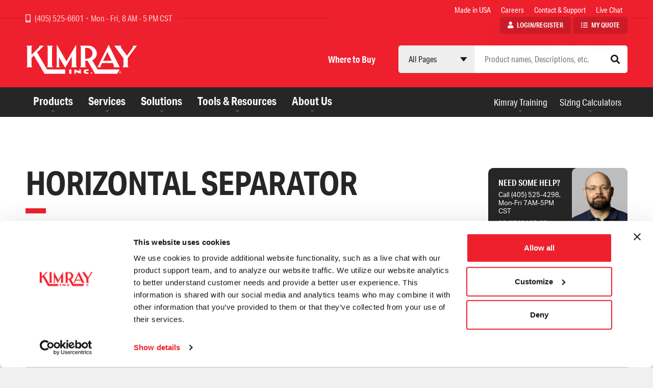

--- FILE ---
content_type: text/html; charset=UTF-8
request_url: https://kimray.com/product-application/horizontal-separator-low-pressure-mechanical-three-phase
body_size: 25470
content:
<!DOCTYPE html>
<html lang="en" dir="ltr" prefix="og: https://ogp.me/ns#">
<head>
  <script data-cookieconsent="ignore">
    window.dataLayer = window.dataLayer || [];
    function gtag() {
      dataLayer.push(arguments);
    }
    gtag("consent", "default", {
      ad_storage: "denied",
      analytics_storage: "denied",
      functionality_storage: "denied",
      personalization_storage: "denied",
      security_storage: "granted",
      wait_for_update: 500,
    });
    gtag("set", "ads_data_redaction", true);
    gtag("set", "url_passthrough", true);
  </script>

  <meta charset="utf-8" />
<meta name="description" content="In a low-pressure, mechanical, horizontal three-phase separator, fluid enters the vessel through an inlet, and then hits an inlet diverter. This sudden impact provides the initial separation of liquid and vapor." />
<link rel="canonical" href="https://kimray.com/product-application/horizontal-separator-low-pressure-mechanical-three-phase" />
<link rel="image_src" href="https://kimray.com/sites/default/files/styles/product_application/public/uploads/product-applications/Horizontal-Separator_Low-Pressure.jpg.webp?itok=2rrYQg8-" />
<meta name="Generator" content="Drupal 10 (https://www.drupal.org); Commerce 2" />
<meta name="MobileOptimized" content="width" />
<meta name="HandheldFriendly" content="true" />
<meta name="viewport" content="width=device-width, initial-scale=1.0" />
<script>var ct_check_js_val = 'd672c6f55e123a7fcd55aba746f8dba3';var drupal_ac_antibot_cookie_value = 'd878e246188f2627d0a972d682e8318f24ff9ee47f495ca4b9e6bd54157f0359';var ct_use_cookies = 1;var ct_use_alt_cookies = 0;var ct_capture_buffer = 0;</script>
<script type="application/ld+json">{
    "@context": "https://schema.org",
    "@graph": [
        {
            "logo": {
                "@type": "ImageObject",
                "url": "https://kimray.com/sites/default/files/kimray-logo.png"
            }
        },
        {
            "@type": "WebSite",
            "@id": "https://kimray.com",
            "name": "Kimray",
            "url": "https://kimray.com"
        }
    ]
}</script>
<link rel="icon" href="/themes/oms/favicon.ico" type="image/vnd.microsoft.icon" />

    <title>Horizontal Separator, Low Pressure, Mechanical, 3-Phase | Kimray</title>
    <link rel="stylesheet" media="all" href="/sites/default/files/css/css_lxcoPwpA4kwJn5iydK99S-rTvrXLL1CaKsBUkbFNZxw.css?delta=0&amp;language=en&amp;theme=oms&amp;include=eJxtjlEOhCAMRC9EJNkLkQpVcYGSDmT19ms0Zj_Wr3amMy8lgJuLZWXfRK0HhjGJfzu0PTEM_d8XVnEx08zujD5lcoR3U9yeCSq9BA7OixZWmGOyDdorpYFW2oxk2ElKow9DMp8anA7C69qv5yopzUp1wd3-OUMvtY8pYuFgsKNxtiOBv_sbXrg" />
<link rel="stylesheet" media="all" href="https://use.fontawesome.com/releases/v5.10.1/css/all.css" />
<link rel="stylesheet" media="all" href="https://use.typekit.net/nue3kvn.css" />
<link rel="stylesheet" media="all" href="//cdn.jsdelivr.net/npm/select2@4.0.13/dist/css/select2.min.css" />
<link rel="stylesheet" media="all" href="/sites/default/files/css/css_YDHxABQeX_CRuRUfoBzg73ADzx02bsxPyft6mHozFYQ.css?delta=4&amp;language=en&amp;theme=oms&amp;include=eJxtjlEOhCAMRC9EJNkLkQpVcYGSDmT19ms0Zj_Wr3amMy8lgJuLZWXfRK0HhjGJfzu0PTEM_d8XVnEx08zujD5lcoR3U9yeCSq9BA7OixZWmGOyDdorpYFW2oxk2ElKow9DMp8anA7C69qv5yopzUp1wd3-OUMvtY8pYuFgsKNxtiOBv_sbXrg" />
<link rel="stylesheet" media="all" href="/sites/default/files/css/css_Dg36LNbxgmDfx4e32_xkuV0R9obX6J98NPra2MA8-C4.css?delta=5&amp;language=en&amp;theme=oms&amp;include=eJxtjlEOhCAMRC9EJNkLkQpVcYGSDmT19ms0Zj_Wr3amMy8lgJuLZWXfRK0HhjGJfzu0PTEM_d8XVnEx08zujD5lcoR3U9yeCSq9BA7OixZWmGOyDdorpYFW2oxk2ElKow9DMp8anA7C69qv5yopzUp1wd3-OUMvtY8pYuFgsKNxtiOBv_sbXrg" />


      <script type="application/json" data-drupal-selector="drupal-settings-json">{"path":{"baseUrl":"\/","pathPrefix":"","currentPath":"node\/1411","currentPathIsAdmin":false,"isFront":false,"currentLanguage":"en"},"pluralDelimiter":"\u0003","gtag":{"tagId":"","consentMode":false,"otherIds":[],"events":[],"additionalConfigInfo":[]},"suppressDeprecationErrors":true,"ajaxPageState":{"libraries":"[base64]","theme":"oms","theme_token":null},"ajaxTrustedUrl":[],"gtm":{"tagId":null,"settings":{"data_layer":"dataLayer","include_classes":false,"allowlist_classes":"google\nnonGooglePixels\nnonGoogleScripts\nnonGoogleIframes","blocklist_classes":"customScripts\ncustomPixels","include_environment":false,"environment_id":"","environment_token":""},"tagIds":["GTM-NFPMW5J"]},"user":{"uid":0,"permissionsHash":"87cefedf580535845f654876c606f40d04c710d3de6455abe7a57c911e049ddf"}}</script>
<script src="/core/misc/drupalSettingsLoader.js?v=10.4.7" data-cookieconsent="ignore"></script>
<script src="/modules/contrib/google_tag/js/gtag.js?t9pyao"></script>
<script src="/modules/contrib/google_tag/js/gtm.js?t9pyao"></script>


        <script id="Cookiebot" src="https://consent.cookiebot.com/uc.js" data-cbid="1f431c31-d5e1-4070-9d3f-22459e9b85e0" data-blockingmode="auto" type="text/javascript"></script>

        </head>
<body class="oms-path--node-x oms-role--anonymous path-node page-node-type-product-application">
<a href="#content" class="visually-hidden focusable">
  Skip to main content
</a>
<div class="wrapper">
  <noscript><iframe src="https://www.googletagmanager.com/ns.html?id=GTM-NFPMW5J"
                  height="0" width="0" style="display:none;visibility:hidden"></iframe></noscript>

    <div class="dialog-off-canvas-main-canvas" data-off-canvas-main-canvas>
    <section class="header">
    <div class="header__top">
    <div class="container-fluid">
      <div class="row align-items-center">
        <div class="col col-5 col-lg-4 col-xl-6 col--top-left">
          <div>
                          <span class="fas fa-mobile-alt"></span>
              <span class="phone-num">
              <a href="tel://4055256601">
                (405) 525-6601
              </a>
            </span>
                                      <span class="fab fa-empire d-none d-lg-inline-block"></span>
                                      <span class="hours d-none d-lg-inline-block">Mon - Fri, 8 AM - 5 PM CST</span>
                      </div>
        </div><!-- /.col -->
        <div class="col col-7 col-lg-8 col-xl-6 col--top-right text-right">
          <div class="header__top-right">
            <div class="shim">
                              
    <div class="region region-header-top-right">
        <nav role="navigation" aria-labelledby="block-oms-topmenu-menu" id="block-oms-topmenu">
            
  <h2 class="visually-hidden" id="block-oms-topmenu-menu">Top Menu</h2>
  

                <ul class="menu menu--level-0">
                      <li class="menu-item">
                    <a href="https://kimray.com/usa" class="menu-link">Made in USA</a>
                            </li>
                      <li class="menu-item">
                    <a href="/careers" class="menu-link" data-drupal-link-system-path="node/42">Careers</a>
                            </li>
                      <li class="menu-item">
                    <a href="/contact-support" class="menu-link" data-drupal-link-system-path="node/1577">Contact &amp; Support</a>
                            </li>
                      <li class="menu-item">
                    <a href="/chat" class="menu-link" data-drupal-link-system-path="node/2978">Live Chat</a>
                            </li>
          </ul>
  


  </nav>

    </div>

                            <div class="region faux-region">
                <nav role="navigation" id="faux-menu__account">
                  <ul>
                    <li>
                      <a href="/user"
                         class="top-menu__link--my-account">Login/Register</a>
                    </li>
                    <li>
                      <a href="/modals/my-quote" class="top-menu__link--my-quote use-ajax"
                         data-dialog-type="modal"
                         data-dialog-options="{&quot;width&quot;:&quot;480&quot;,&quot;classes&quot;:{&quot;ui-dialog&quot;:&quot;modal__my-quote&quot;}}">My Quote</a>
                    </li>
                  </ul>
                </nav><!-- /#faux-menu__account -->
              </div><!-- /.faux-region -->
            </div><!-- /.shim -->
          </div><!-- /.header__top-right -->
        </div><!-- /.col -->
      </div><!-- /.row -->
    </div><!-- /.container-fluid -->
  </div><!-- /.header__top -->
  <div class="header__main">
    <div class="container-fluid">
      <div class="row align-items-center">
        <div class="col col-12 col-lg-4 col--main-left align-items-center">
          <div class="header__logo">
            <a href="/"><img src="/themes/oms/logo.svg" alt="Kimray Logo"/></a>
          </div><!-- /.header__logo -->
          <div class="header__actions--mobile d-lg-none">
            <span class="header-action header-action__search">
              <i class="fa fa-search"></i>
              <i class="fa fa-times"></i>
            </span><!-- /.header-action -->
            <span class="header-action header-action__hamburger">
              <i class="fa fa-bars"></i>
              <i class="fa fa-times"></i>
            </span><!-- /.header-action -->
          </div><!-- /.header__actions--mobile -->
        </div><!-- /.col -->
        <div class="col col-12 col-lg-8 col--main-right text-right align-items-center">
                      <div class="header__main-menu d-none d-lg-inline-block">
              
    <div class="region region-header-main-menu">
        
<div id="block-mainmenu" class="block block-system block-system-menu-blockmain-menu">
    
        
                    <ul class="menu menu--level-0">
                      <li class="menu-item">
                    <a href="/where-buy" class="menu-link" data-drupal-link-system-path="node/50">Where to Buy</a>
                            </li>
          </ul>
  


    </div>

    </div>

            </div><!-- /.header__main-menu -->
                    <div class="header__search-form">
            <div class="header__search-form-inner">
              <label for="typeahead-search__input" class="sr-only">Search site</label>
              <div class="typeahead-search__select-wrapper">
                <select name="typeahead-search__select" id="typeahead-search__select">
                  <option value="all">All Pages</option>
                  <option value="product">Products</option>
                  <option value="product_category">Product Category</option>
                  <option value="training_demo">Training</option>
                  <option value="page">Info & Solutions</option>
                </select>
              </div>
              <div id="typeahead-search">
                <input type="text" name="typeahead-search__input" id="typeahead-search__input"
                       placeholder="Product names, Descriptions, etc."/>
              </div><!-- /#typeahead-search -->
            </div>
            <a href="#" class="search-action search-action__close d-lg-none">Close</a>
          </div><!-- /.header__search-form -->
          <div class="header__mobile-menu d-none">
            <div class="mobile-menus--top">
              

    <ul class="menu menu--level-0">
                                              
        <li class="menu-item menu-item--has-children js-menu-item-has-dropdown">
          <a href="/" class="contains-megamenu-dropdown js-contains-megamenu-dropdown" data-drupal-link-system-path="&lt;front&gt;">Products</a>
                                                        <div class="menu-controls">
                <div class="menu-control menu-control__expand js-menu__control-expand ">
                  <i class="fa fa-plus-square menu-control__icon"></i>
                </div>
                <div class="menu-control menu-control__collapse js-menu__control-collapse ">
                  <i class="fa fa-times menu-control__icon"></i>
                </div>
              </div>
                  <ul class="menu menu--level-0 is-dropdown-menu menu--level-1">
                            
        <li class="menu-item menu-item--has-children">
          <a href="/products/valves" class="js-megamenu-source js-megamenu-id-valves" data-drupal-link-system-path="taxonomy/term/205">Valves</a>
                                                        <div class="menu-controls">
                <div class="menu-control menu-control__expand js-menu__control-expand ">
                  <i class="fa fa-plus-square menu-control__icon"></i>
                </div>
                <div class="menu-control menu-control__collapse js-menu__control-collapse ">
                  <i class="fa fa-times menu-control__icon"></i>
                </div>
              </div>
                  <ul class="menu menu--level-0 is-dropdown-menu menu--level-1 menu--level-2">
                            
        <li class="menu-item menu-item--has-children">
          <a href="/products/high-pressure-control-valves" data-drupal-link-system-path="taxonomy/term/232">High Pressure Control Valves</a>
                                                        <div class="menu-controls">
                <div class="menu-control menu-control__expand js-menu__control-expand ">
                  <i class="fa fa-plus-square menu-control__icon"></i>
                </div>
                <div class="menu-control menu-control__collapse js-menu__control-collapse ">
                  <i class="fa fa-times menu-control__icon"></i>
                </div>
              </div>
                  <ul class="menu menu--level-0 is-dropdown-menu menu--level-1 menu--level-2 menu--level-3">
                            
        <li class="menu-item">
          <a href="/products/cage-guided" data-drupal-link-system-path="taxonomy/term/283">Cage Guided</a>
                                                            </li>
                              
        <li class="menu-item">
          <a href="/products/3-way" data-drupal-link-system-path="taxonomy/term/239">3 Way</a>
                                                            </li>
                              
        <li class="menu-item">
          <a href="/products/metering" data-drupal-link-system-path="taxonomy/term/286">Metering</a>
                                                            </li>
                              
        <li class="menu-item">
          <a href="/products/non-freeze" data-drupal-link-system-path="taxonomy/term/234">Non Freeze</a>
                                                            </li>
                              
        <li class="menu-item">
          <a href="/products/splitter" data-drupal-link-system-path="taxonomy/term/240">Splitter</a>
                                                            </li>
                              
        <li class="menu-item">
          <a href="/products/stem-guided" data-drupal-link-system-path="taxonomy/term/233">Stem Guided</a>
                                                            </li>
          </ul>

                              </li>
                              
        <li class="menu-item menu-item--has-children">
          <a href="/products/liquid-dump-valves" data-drupal-link-system-path="taxonomy/term/218">Liquid Dump Valves</a>
                                                        <div class="menu-controls">
                <div class="menu-control menu-control__expand js-menu__control-expand ">
                  <i class="fa fa-plus-square menu-control__icon"></i>
                </div>
                <div class="menu-control menu-control__collapse js-menu__control-collapse ">
                  <i class="fa fa-times menu-control__icon"></i>
                </div>
              </div>
                  <ul class="menu menu--level-0 is-dropdown-menu menu--level-1 menu--level-2 menu--level-3">
                            
        <li class="menu-item">
          <a href="https://kimray.com/products/lever-operated-diaphragm-balanced">Lever Operated Diaphragm Balanced</a>
                                                            </li>
                              
        <li class="menu-item">
          <a href="/products/lever-operated-piston-balanced-throttling" data-drupal-link-system-path="taxonomy/term/278">Lever Operated Piston Balanced Throttling</a>
                                                            </li>
                              
        <li class="menu-item">
          <a href="/products/lever-operated-piston-balanced" data-drupal-link-system-path="taxonomy/term/277">Lever Operated Piston Balanced</a>
                                                            </li>
                              
        <li class="menu-item">
          <a href="/products/pneumatically-operated-diaphragm-balanced" data-drupal-link-system-path="taxonomy/term/287">Pneumatically Operated Diaphragm Balanced</a>
                                                            </li>
                              
        <li class="menu-item">
          <a href="/products/pneumatically-operated-piston-balanced-high-volume" data-drupal-link-system-path="taxonomy/term/357">Pneumatically Operated Piston Balanced High Volume</a>
                                                            </li>
          </ul>

                              </li>
                              
        <li class="menu-item menu-item--has-children">
          <a href="/products/low-pressure-control-valves" data-drupal-link-system-path="taxonomy/term/206">Low Pressure Control Valves</a>
                                                        <div class="menu-controls">
                <div class="menu-control menu-control__expand js-menu__control-expand ">
                  <i class="fa fa-plus-square menu-control__icon"></i>
                </div>
                <div class="menu-control menu-control__collapse js-menu__control-collapse ">
                  <i class="fa fa-times menu-control__icon"></i>
                </div>
              </div>
                  <ul class="menu menu--level-0 is-dropdown-menu menu--level-1 menu--level-2 menu--level-3">
                            
        <li class="menu-item">
          <a href="/products/electric" data-drupal-link-system-path="taxonomy/term/245">Electric</a>
                                                            </li>
                              
        <li class="menu-item">
          <a href="/products/pneumatic-adjustable-double-acting" data-drupal-link-system-path="taxonomy/term/276">Pneumatic Adjustable Double Acting</a>
                                                            </li>
                              
        <li class="menu-item">
          <a href="/products/pneumatic-double-acting" data-drupal-link-system-path="taxonomy/term/291">Pneumatic Double Acting</a>
                                                            </li>
                              
        <li class="menu-item">
          <a href="/products/pneumatic-single-acting" data-drupal-link-system-path="taxonomy/term/290">Pneumatic Single Acting</a>
                                                            </li>
          </ul>

                              </li>
                              
        <li class="menu-item">
          <a href="/products/weight-operated-dump-valves" data-drupal-link-system-path="taxonomy/term/231">Weight Operated Dump Valves</a>
                                                            </li>
          </ul>

                              </li>
                              
        <li class="menu-item menu-item--has-children">
          <a href="/products/regulators" class="js-megamenu-source js-megamenu-id-regulators" data-drupal-link-system-path="taxonomy/term/202">Regulators</a>
                                                        <div class="menu-controls">
                <div class="menu-control menu-control__expand js-menu__control-expand ">
                  <i class="fa fa-plus-square menu-control__icon"></i>
                </div>
                <div class="menu-control menu-control__collapse js-menu__control-collapse ">
                  <i class="fa fa-times menu-control__icon"></i>
                </div>
              </div>
                  <ul class="menu menu--level-0 is-dropdown-menu menu--level-1 menu--level-2 menu--level-3">
                            
        <li class="menu-item menu-item--has-children">
          <a href="/products/back-pressure-regulators" data-drupal-link-system-path="taxonomy/term/342">Back Pressure Regulators</a>
                                                        <div class="menu-controls">
                <div class="menu-control menu-control__expand js-menu__control-expand ">
                  <i class="fa fa-plus-square menu-control__icon"></i>
                </div>
                <div class="menu-control menu-control__collapse js-menu__control-collapse ">
                  <i class="fa fa-times menu-control__icon"></i>
                </div>
              </div>
                  <ul class="menu menu--level-0 is-dropdown-menu menu--level-1 menu--level-2 menu--level-3">
                            
        <li class="menu-item">
          <a href="/products/back-pressure" data-drupal-link-system-path="taxonomy/term/204">Back Pressure</a>
                                                            </li>
                              
        <li class="menu-item">
          <a href="/products/back-pressure-non-vent" data-drupal-link-system-path="taxonomy/term/215">Back Pressure Non-Vent</a>
                                                            </li>
          </ul>

                              </li>
                              
        <li class="menu-item menu-item--has-children">
          <a href="/products/pressure-reducing-regulators" data-drupal-link-system-path="taxonomy/term/344">Pressure Reducing Regulators</a>
                                                        <div class="menu-controls">
                <div class="menu-control menu-control__expand js-menu__control-expand ">
                  <i class="fa fa-plus-square menu-control__icon"></i>
                </div>
                <div class="menu-control menu-control__collapse js-menu__control-collapse ">
                  <i class="fa fa-times menu-control__icon"></i>
                </div>
              </div>
                  <ul class="menu menu--level-0 is-dropdown-menu menu--level-1 menu--level-2 menu--level-3">
                            
        <li class="menu-item">
          <a href="/products/pressure-reducing" data-drupal-link-system-path="taxonomy/term/209">Pressure Reducing</a>
                                                            </li>
                              
        <li class="menu-item">
          <a href="/products/pressure-reducing-balanced" data-drupal-link-system-path="taxonomy/term/216">Pressure Reducing Balanced</a>
                                                            </li>
                              
        <li class="menu-item">
          <a href="/products/pressure-reducing-non-vent" data-drupal-link-system-path="taxonomy/term/208">Pressure Reducing Non-Vent</a>
                                                            </li>
                              
        <li class="menu-item">
          <a href="/products/spring-loaded-back-pressure" data-drupal-link-system-path="taxonomy/term/217">Spring Loaded Back Pressure</a>
                                                            </li>
          </ul>

                              </li>
                              
        <li class="menu-item menu-item--has-children">
          <a href="/products/differential-pressure" data-drupal-link-system-path="taxonomy/term/211">Differential Pressure Regulators</a>
                                                        <div class="menu-controls">
                <div class="menu-control menu-control__expand js-menu__control-expand ">
                  <i class="fa fa-plus-square menu-control__icon"></i>
                </div>
                <div class="menu-control menu-control__collapse js-menu__control-collapse ">
                  <i class="fa fa-times menu-control__icon"></i>
                </div>
              </div>
                  <ul class="menu menu--level-0 is-dropdown-menu menu--level-1 menu--level-2 menu--level-3">
                            
        <li class="menu-item">
          <a href="/products/differential-pressure" data-drupal-link-system-path="taxonomy/term/211">Differential Pressure</a>
                                                            </li>
          </ul>

                              </li>
          </ul>

                              </li>
                              
        <li class="menu-item menu-item--has-children">
          <a href="/products/controllers" class="js-megamenu-source js-megamenu-id-controllers" data-drupal-link-system-path="taxonomy/term/197">Controllers</a>
                                                        <div class="menu-controls">
                <div class="menu-control menu-control__expand js-menu__control-expand ">
                  <i class="fa fa-plus-square menu-control__icon"></i>
                </div>
                <div class="menu-control menu-control__collapse js-menu__control-collapse ">
                  <i class="fa fa-times menu-control__icon"></i>
                </div>
              </div>
                  <ul class="menu menu--level-0 is-dropdown-menu menu--level-1 menu--level-2 menu--level-3">
                            
        <li class="menu-item">
          <a href="/products/electric-pilot" data-drupal-link-system-path="taxonomy/term/271">Electric Pilot</a>
                                                            </li>
                              
        <li class="menu-item menu-item--has-children">
          <a href="/products/float-operated-controllers" data-drupal-link-system-path="taxonomy/term/198">Float Operated Controllers</a>
                                                        <div class="menu-controls">
                <div class="menu-control menu-control__expand js-menu__control-expand ">
                  <i class="fa fa-plus-square menu-control__icon"></i>
                </div>
                <div class="menu-control menu-control__collapse js-menu__control-collapse ">
                  <i class="fa fa-times menu-control__icon"></i>
                </div>
              </div>
                  <ul class="menu menu--level-0 is-dropdown-menu menu--level-1 menu--level-2 menu--level-3">
                            
        <li class="menu-item">
          <a href="/products/accessories-level-controllers" data-drupal-link-system-path="taxonomy/term/229">Accessories for Level Controllers</a>
                                                            </li>
                              
        <li class="menu-item">
          <a href="/products/accessories-trunnions" data-drupal-link-system-path="taxonomy/term/199">Accessories for Trunnions</a>
                                                            </li>
                              
        <li class="menu-item">
          <a href="/products/float-cages" data-drupal-link-system-path="taxonomy/term/275">Float Cages</a>
                                                            </li>
                              
        <li class="menu-item">
          <a href="/products/pneumatic-level-controller" data-drupal-link-system-path="taxonomy/term/227">Pneumatic Level Controller</a>
                                                            </li>
                              
        <li class="menu-item">
          <a href="/products/pneumatic-level-switch" data-drupal-link-system-path="taxonomy/term/230">Pneumatic Level Switch</a>
                                                            </li>
                              
        <li class="menu-item">
          <a href="/products/trunnions" data-drupal-link-system-path="taxonomy/term/280">Trunnions</a>
                                                            </li>
          </ul>

                              </li>
                              
        <li class="menu-item">
          <a href="/products/pilots" data-drupal-link-system-path="taxonomy/term/214">Pilots</a>
                                                            </li>
                              
        <li class="menu-item">
          <a href="/products/relays" data-drupal-link-system-path="taxonomy/term/225">Relays</a>
                                                            </li>
                              
        <li class="menu-item menu-item--has-children">
          <a href="/products/temperature-controllers" data-drupal-link-system-path="taxonomy/term/246">Temperature Controllers</a>
                                                        <div class="menu-controls">
                <div class="menu-control menu-control__expand js-menu__control-expand ">
                  <i class="fa fa-plus-square menu-control__icon"></i>
                </div>
                <div class="menu-control menu-control__collapse js-menu__control-collapse ">
                  <i class="fa fa-times menu-control__icon"></i>
                </div>
              </div>
                  <ul class="menu menu--level-0 is-dropdown-menu menu--level-1 menu--level-2 menu--level-3">
                            
        <li class="menu-item">
          <a href="/products/indirect-shut" data-drupal-link-system-path="taxonomy/term/247">Indirect Shut-In</a>
                                                            </li>
                              
        <li class="menu-item">
          <a href="/products/pilot-guard" data-drupal-link-system-path="taxonomy/term/249">Pilot Guard</a>
                                                            </li>
                              
        <li class="menu-item">
          <a href="/products/separable-socket" data-drupal-link-system-path="taxonomy/term/250">Separable Socket</a>
                                                            </li>
                              
        <li class="menu-item">
          <a href="/products/standard-thermostat" data-drupal-link-system-path="taxonomy/term/248">Standard Thermostat</a>
                                                            </li>
          </ul>

                              </li>
          </ul>

                              </li>
                              
        <li class="menu-item menu-item--has-children">
          <a href="/products/glycol-pumps" class="js-megamenu-source js-megamenu-id-pumps" data-drupal-link-system-path="taxonomy/term/243">Pumps</a>
                                                        <div class="menu-controls">
                <div class="menu-control menu-control__expand js-menu__control-expand ">
                  <i class="fa fa-plus-square menu-control__icon"></i>
                </div>
                <div class="menu-control menu-control__collapse js-menu__control-collapse ">
                  <i class="fa fa-times menu-control__icon"></i>
                </div>
              </div>
                  <ul class="menu menu--level-0 is-dropdown-menu menu--level-1 menu--level-2 menu--level-3">
                            
        <li class="menu-item menu-item--has-children">
          <a href="https://kimray.com/products/glycol-pumps">Glycol Pumps</a>
                                                        <div class="menu-controls">
                <div class="menu-control menu-control__expand js-menu__control-expand ">
                  <i class="fa fa-plus-square menu-control__icon"></i>
                </div>
                <div class="menu-control menu-control__collapse js-menu__control-collapse ">
                  <i class="fa fa-times menu-control__icon"></i>
                </div>
              </div>
                  <ul class="menu menu--level-0 is-dropdown-menu menu--level-1 menu--level-2 menu--level-3">
                            
        <li class="menu-item">
          <a href="/products/electric-glycol-pump" data-drupal-link-system-path="taxonomy/term/293">Electric Glycol Pump</a>
                                                            </li>
                              
        <li class="menu-item">
          <a href="/products/energy-exchange-glycol-pump" data-drupal-link-system-path="taxonomy/term/292">Energy Exchange Glycol Pump</a>
                                                            </li>
          </ul>

                              </li>
          </ul>

                              </li>
                              
        <li class="menu-item menu-item--has-children">
          <a href="/products/arrestors" class="js-megamenu-source js-megamenu-id-arrestors" data-drupal-link-system-path="taxonomy/term/430">Arrestors</a>
                                                        <div class="menu-controls">
                <div class="menu-control menu-control__expand js-menu__control-expand ">
                  <i class="fa fa-plus-square menu-control__icon"></i>
                </div>
                <div class="menu-control menu-control__collapse js-menu__control-collapse ">
                  <i class="fa fa-times menu-control__icon"></i>
                </div>
              </div>
                  <ul class="menu menu--level-0 is-dropdown-menu menu--level-1 menu--level-2 menu--level-3">
                            
        <li class="menu-item menu-item--has-children">
          <a href="/products/deflagration-arrestors" data-drupal-link-system-path="taxonomy/term/433">Deflagration Arrestors</a>
                                                        <div class="menu-controls">
                <div class="menu-control menu-control__expand js-menu__control-expand ">
                  <i class="fa fa-plus-square menu-control__icon"></i>
                </div>
                <div class="menu-control menu-control__collapse js-menu__control-collapse ">
                  <i class="fa fa-times menu-control__icon"></i>
                </div>
              </div>
                  <ul class="menu menu--level-0 is-dropdown-menu menu--level-1 menu--level-2 menu--level-3">
                            
        <li class="menu-item">
          <a href="/products/line-flame" data-drupal-link-system-path="taxonomy/term/434">In-Line Flame</a>
                                                            </li>
          </ul>

                              </li>
                              
        <li class="menu-item menu-item--has-children">
          <a href="/products/detonation-arrestors" data-drupal-link-system-path="taxonomy/term/431">Detonation Arrestors</a>
                                                        <div class="menu-controls">
                <div class="menu-control menu-control__expand js-menu__control-expand ">
                  <i class="fa fa-plus-square menu-control__icon"></i>
                </div>
                <div class="menu-control menu-control__collapse js-menu__control-collapse ">
                  <i class="fa fa-times menu-control__icon"></i>
                </div>
              </div>
                  <ul class="menu menu--level-0 is-dropdown-menu menu--level-1 menu--level-2 menu--level-3">
                            
        <li class="menu-item">
          <a href="/products/detonation-flame" data-drupal-link-system-path="taxonomy/term/432">Detonation Flame</a>
                                                            </li>
          </ul>

                              </li>
          </ul>

                              </li>
                              
        <li class="menu-item menu-item--has-children">
          <a href="/products/gauge-hatches" class="js-megamenu-source js-megamenu-id-gauge-hatches" data-drupal-link-system-path="taxonomy/term/425">Gauge Hatches</a>
                                                        <div class="menu-controls">
                <div class="menu-control menu-control__expand js-menu__control-expand ">
                  <i class="fa fa-plus-square menu-control__icon"></i>
                </div>
                <div class="menu-control menu-control__collapse js-menu__control-collapse ">
                  <i class="fa fa-times menu-control__icon"></i>
                </div>
              </div>
                  <ul class="menu menu--level-0 is-dropdown-menu menu--level-1 menu--level-2 menu--level-3">
                            
        <li class="menu-item">
          <a href="/products/hatch-accessories" data-drupal-link-system-path="taxonomy/term/435">Hatch Accessories</a>
                                                            </li>
                              
        <li class="menu-item menu-item--has-children">
          <a href="/products/long-pan-thief-hatches" data-drupal-link-system-path="taxonomy/term/428">Long Pan Thief Hatches</a>
                                                        <div class="menu-controls">
                <div class="menu-control menu-control__expand js-menu__control-expand ">
                  <i class="fa fa-plus-square menu-control__icon"></i>
                </div>
                <div class="menu-control menu-control__collapse js-menu__control-collapse ">
                  <i class="fa fa-times menu-control__icon"></i>
                </div>
              </div>
                  <ul class="menu menu--level-0 is-dropdown-menu menu--level-1 menu--level-2 menu--level-3">
                            
        <li class="menu-item">
          <a href="/products/long-pan" data-drupal-link-system-path="taxonomy/term/429">Long Pan</a>
                                                            </li>
          </ul>

                              </li>
                              
        <li class="menu-item menu-item--has-children">
          <a href="/products/round-pan-thief-hatches" data-drupal-link-system-path="taxonomy/term/426">Round Pan Thief Hatches</a>
                                                        <div class="menu-controls">
                <div class="menu-control menu-control__expand js-menu__control-expand ">
                  <i class="fa fa-plus-square menu-control__icon"></i>
                </div>
                <div class="menu-control menu-control__collapse js-menu__control-collapse ">
                  <i class="fa fa-times menu-control__icon"></i>
                </div>
              </div>
                  <ul class="menu menu--level-0 is-dropdown-menu menu--level-1 menu--level-2 menu--level-3">
                            
        <li class="menu-item">
          <a href="/products/round-pan" data-drupal-link-system-path="taxonomy/term/427">Round Pan</a>
                                                            </li>
          </ul>

                              </li>
          </ul>

                              </li>
                              
        <li class="menu-item menu-item--has-children">
          <a href="/products/actuators" class="js-megamenu-source js-megamenu-id-actuators" data-drupal-link-system-path="taxonomy/term/255">Actuators</a>
                                                        <div class="menu-controls">
                <div class="menu-control menu-control__expand js-menu__control-expand ">
                  <i class="fa fa-plus-square menu-control__icon"></i>
                </div>
                <div class="menu-control menu-control__collapse js-menu__control-collapse ">
                  <i class="fa fa-times menu-control__icon"></i>
                </div>
              </div>
                  <ul class="menu menu--level-0 is-dropdown-menu menu--level-1 menu--level-2 menu--level-3">
                            
        <li class="menu-item">
          <a href="https://kimray.com/products/kimray-electric">Kimray Electric</a>
                                                            </li>
                              
        <li class="menu-item menu-item--has-children">
          <a href="/products/linear-electric" data-drupal-link-system-path="taxonomy/term/294">Linear Electric</a>
                                                        <div class="menu-controls">
                <div class="menu-control menu-control__expand js-menu__control-expand ">
                  <i class="fa fa-plus-square menu-control__icon"></i>
                </div>
                <div class="menu-control menu-control__collapse js-menu__control-collapse ">
                  <i class="fa fa-times menu-control__icon"></i>
                </div>
              </div>
                  <ul class="menu menu--level-0 is-dropdown-menu menu--level-1 menu--level-2 menu--level-3">
                            
        <li class="menu-item">
          <a href="/products/mounting-kit-tritex-ii" data-drupal-link-system-path="taxonomy/term/263">Mounting Kit Tritex II</a>
                                                            </li>
                              
        <li class="menu-item">
          <a href="/products/tritex-ii" data-drupal-link-system-path="taxonomy/term/295">Tritex II</a>
                                                            </li>
          </ul>

                              </li>
                              
        <li class="menu-item menu-item--has-children">
          <a href="/products/rotary-electric" data-drupal-link-system-path="taxonomy/term/297">Rotary Electric</a>
                                                        <div class="menu-controls">
                <div class="menu-control menu-control__expand js-menu__control-expand ">
                  <i class="fa fa-plus-square menu-control__icon"></i>
                </div>
                <div class="menu-control menu-control__collapse js-menu__control-collapse ">
                  <i class="fa fa-times menu-control__icon"></i>
                </div>
              </div>
                  <ul class="menu menu--level-0 is-dropdown-menu menu--level-1 menu--level-2 menu--level-3">
                            
        <li class="menu-item">
          <a href="/products/valvcon" data-drupal-link-system-path="taxonomy/term/265">Valvcon</a>
                                                            </li>
          </ul>

                              </li>
          </ul>

                              </li>
                              
        <li class="menu-item menu-item--has-children">
          <a href="/products/accessories" class="js-megamenu-source js-megamenu-id-accessories" data-drupal-link-system-path="taxonomy/term/223">Accessories</a>
                                                        <div class="menu-controls">
                <div class="menu-control menu-control__expand js-menu__control-expand ">
                  <i class="fa fa-plus-square menu-control__icon"></i>
                </div>
                <div class="menu-control menu-control__collapse js-menu__control-collapse ">
                  <i class="fa fa-times menu-control__icon"></i>
                </div>
              </div>
                  <ul class="menu menu--level-0 is-dropdown-menu menu--level-1 menu--level-2 menu--level-3">
                            
        <li class="menu-item">
          <a href="/products/catalytic-heater" data-drupal-link-system-path="taxonomy/term/254">Catalytic Heater</a>
                                                            </li>
                              
        <li class="menu-item">
          <a href="/products/closure-pressure-vessel-access-opening" data-drupal-link-system-path="taxonomy/term/224">Closure Pressure Vessel Access Opening</a>
                                                            </li>
                              
        <li class="menu-item">
          <a href="/products/drip-pots" data-drupal-link-system-path="taxonomy/term/267">Drip Pots</a>
                                                            </li>
                              
        <li class="menu-item menu-item--has-children">
          <a href="/products/flow-measurement" data-drupal-link-system-path="taxonomy/term/424">Flow Measurement</a>
                                                        <div class="menu-controls">
                <div class="menu-control menu-control__expand js-menu__control-expand ">
                  <i class="fa fa-plus-square menu-control__icon"></i>
                </div>
                <div class="menu-control menu-control__collapse js-menu__control-collapse ">
                  <i class="fa fa-times menu-control__icon"></i>
                </div>
              </div>
                  <ul class="menu menu--level-0 is-dropdown-menu menu--level-1 menu--level-2 menu--level-3">
                            
        <li class="menu-item">
          <a href="/products/flow-meters" data-drupal-link-system-path="taxonomy/term/312">Flow Meters</a>
                                                            </li>
                              
        <li class="menu-item">
          <a href="/products/flow-monitors" data-drupal-link-system-path="taxonomy/term/314">Flow Monitors</a>
                                                            </li>
          </ul>

                              </li>
                              
        <li class="menu-item">
          <a href="/products/ip-transducers" data-drupal-link-system-path="taxonomy/term/266">I/P Transducers</a>
                                                            </li>
                              
        <li class="menu-item">
          <a href="/products/positioners" data-drupal-link-system-path="taxonomy/term/311">Positioners</a>
                                                            </li>
                              
        <li class="menu-item">
          <a href="/products/sense-line-protector" data-drupal-link-system-path="taxonomy/term/270">Sense Line Protector</a>
                                                            </li>
                              
        <li class="menu-item">
          <a href="/products/solenoid-valves" data-drupal-link-system-path="taxonomy/term/317">Solenoid Valves</a>
                                                            </li>
                              
        <li class="menu-item">
          <a href="/products/supply-gas-regulator" data-drupal-link-system-path="taxonomy/term/269">Supply Gas Regulator</a>
                                                            </li>
                              
        <li class="menu-item">
          <a href="https://kimray.com/products/insulating-covers">Insulating Covers</a>
                                                            </li>
          </ul>

                              </li>
                                                
        <li class="menu-item menu-item--has-children js-menu-item-has-dropdown">
          <a href="https://kimray.com/products/parts-kits-tools" class="js-megamenu-source js-megamenu-id-parts-kits-tools">Parts, Kits &amp; Tools</a>
                                                        <div class="menu-controls">
                <div class="menu-control menu-control__expand js-menu__control-expand ">
                  <i class="fa fa-plus-square menu-control__icon"></i>
                </div>
                <div class="menu-control menu-control__collapse js-menu__control-collapse ">
                  <i class="fa fa-times menu-control__icon"></i>
                </div>
              </div>
                  <ul class="menu menu--level-0 is-dropdown-menu menu--level-1 menu--level-2 menu--level-3">
                            
        <li class="menu-item">
          <a href="https://kimray.com/products/kits">Kits</a>
                                                            </li>
                              
        <li class="menu-item">
          <a href="https://kimray.com/products/parts">Parts</a>
                                                            </li>
                              
        <li class="menu-item">
          <a href="https://kimray.com/products/sub-assemblies">Sub Assemblies</a>
                                                            </li>
                              
        <li class="menu-item">
          <a href="https://kimray.com/products/tools">Tools</a>
                                                            </li>
          </ul>

                              </li>
          </ul>

                              </li>
                                                
        <li class="menu-item menu-item--has-children js-menu-item-has-dropdown">
          <a href="/" data-drupal-link-system-path="&lt;front&gt;">Services</a>
                                                        <div class="menu-controls">
                <div class="menu-control menu-control__expand js-menu__control-expand ">
                  <i class="fa fa-plus-square menu-control__icon"></i>
                </div>
                <div class="menu-control menu-control__collapse js-menu__control-collapse ">
                  <i class="fa fa-times menu-control__icon"></i>
                </div>
              </div>
                  <ul class="menu menu--level-0 is-dropdown-menu menu--level-1 menu--level-2 menu--level-3">
                            
        <li class="menu-item">
          <a href="/services/store" data-drupal-link-system-path="node/2828">Store Services</a>
                                                            </li>
                              
        <li class="menu-item">
          <a href="/services/field" data-drupal-link-system-path="node/2605">Field Services</a>
                                                            </li>
                              
        <li class="menu-item">
          <a href="/services/consultations" data-drupal-link-system-path="node/2836">Project Consultations</a>
                                                            </li>
                              
        <li class="menu-item">
          <a href="/services/training" data-drupal-link-system-path="node/154">Product &amp; Industry Training</a>
                                                            </li>
          </ul>

                              </li>
                                                
        <li class="menu-item menu-item--has-children js-menu-item-has-dropdown">
          <a href="/" data-drupal-link-system-path="&lt;front&gt;">Solutions</a>
                                                        <div class="menu-controls">
                <div class="menu-control menu-control__expand js-menu__control-expand ">
                  <i class="fa fa-plus-square menu-control__icon"></i>
                </div>
                <div class="menu-control menu-control__collapse js-menu__control-collapse ">
                  <i class="fa fa-times menu-control__icon"></i>
                </div>
              </div>
                  <ul class="menu menu--level-0 is-dropdown-menu menu--level-1 menu--level-2 menu--level-3">
                            
        <li class="menu-item">
          <a href="https://kimray.com/field-studies">Field Studies</a>
                                                            </li>
                              
        <li class="menu-item">
          <a href="/solutions/emissions" data-drupal-link-system-path="node/2424">Emissions Solutions</a>
                                                            </li>
                              
        <li class="menu-item">
          <a href="/solutions/sand" data-drupal-link-system-path="node/151">Sand Solutions</a>
                                                            </li>
                              
        <li class="menu-item">
          <a href="/solutions/electric" data-drupal-link-system-path="node/135">Electric Solutions</a>
                                                            </li>
                              
        <li class="menu-item">
          <a href="/product-applications" data-drupal-link-system-path="node/1686">Products by Application</a>
                                                            </li>
          </ul>

                              </li>
                                                
        <li class="menu-item menu-item--has-children js-menu-item-has-dropdown">
          <a href="/" data-drupal-link-system-path="&lt;front&gt;">Tools &amp; Resources</a>
                                                        <div class="menu-controls">
                <div class="menu-control menu-control__expand js-menu__control-expand ">
                  <i class="fa fa-plus-square menu-control__icon"></i>
                </div>
                <div class="menu-control menu-control__collapse js-menu__control-collapse ">
                  <i class="fa fa-times menu-control__icon"></i>
                </div>
              </div>
                  <ul class="menu menu--level-0 is-dropdown-menu menu--level-1 menu--level-2 menu--level-3">
                            
        <li class="menu-item">
          <a href="/apply-credit" data-drupal-link-system-path="node/2695">Apply for Credit</a>
                                                            </li>
                              
        <li class="menu-item">
          <a href="/catalog" data-drupal-link-system-path="node/2244">Catalog</a>
                                                            </li>
                              
        <li class="menu-item">
          <a href="https://kimray.com/certifications">Certifications</a>
                                                            </li>
                              
        <li class="menu-item">
          <a href="https://portal.kimray.com/">Customer Portal</a>
                                                            </li>
                              
        <li class="menu-item">
          <a href="https://kimray.com/firmware">Firmware</a>
                                                            </li>
                              
        <li class="menu-item">
          <a href="/espanol-materiales" data-drupal-link-system-path="node/2879">Kimray en Español</a>
                                                            </li>
                              
        <li class="menu-item">
          <a href="https://kimray.com/product-updates">Product Updates</a>
                                                            </li>
                              
        <li class="menu-item">
          <a href="https://kimray.com/product-applications">Products by Application</a>
                                                            </li>
                              
        <li class="menu-item">
          <a href="https://kimray.com/products/repair-kits">Repair Kit Search</a>
                                                            </li>
                              
        <li class="menu-item">
          <a href="https://kimray.com/serial-number-search">Serial Number Search</a>
                                                            </li>
                              
        <li class="menu-item">
          <a href="/sizing-calculator/gas-sizing" data-drupal-link-system-path="node/1514">Sizing Calculators</a>
                                                            </li>
                              
        <li class="menu-item">
          <a href="/training" data-drupal-link-system-path="node/1571">Training Articles &amp; Videos</a>
                                                            </li>
          </ul>

                              </li>
                                                
        <li class="menu-item menu-item--has-children js-menu-item-has-dropdown">
          <a href="/" data-drupal-link-system-path="&lt;front&gt;">About Us</a>
                                                        <div class="menu-controls">
                <div class="menu-control menu-control__expand js-menu__control-expand ">
                  <i class="fa fa-plus-square menu-control__icon"></i>
                </div>
                <div class="menu-control menu-control__collapse js-menu__control-collapse ">
                  <i class="fa fa-times menu-control__icon"></i>
                </div>
              </div>
                  <ul class="menu menu--level-0 is-dropdown-menu menu--level-1 menu--level-2 menu--level-3">
                            
        <li class="menu-item">
          <a href="/why-kimray" data-drupal-link-system-path="node/3159">Why Kimray</a>
                                                            </li>
                              
        <li class="menu-item">
          <a href="https://kimray.com/usa">Made in USA</a>
                                                            </li>
                              
        <li class="menu-item">
          <a href="/about/kimray-way" data-drupal-link-system-path="node/3085">The Kimray Way</a>
                                                            </li>
                              
        <li class="menu-item">
          <a href="/about/our-story" data-drupal-link-system-path="node/3172">Our Story</a>
                                                            </li>
                              
        <li class="menu-item">
          <a href="/request-campus-tour" data-drupal-link-system-path="node/3178">Request Campus Tour</a>
                                                            </li>
          </ul>

                              </li>
          </ul>


              

    <ul class="menu menu--level-0">
                                              
        <li class="menu-item menu-item--has-children js-menu-item-has-dropdown">
          <a href="/kimray-training" data-drupal-link-system-path="node/2909">Kimray Training</a>
                                                        <div class="menu-controls">
                <div class="menu-control menu-control__expand js-menu__control-expand ">
                  <i class="fa fa-plus-square menu-control__icon"></i>
                </div>
                <div class="menu-control menu-control__collapse js-menu__control-collapse ">
                  <i class="fa fa-times menu-control__icon"></i>
                </div>
              </div>
                  <ul class="menu menu--level-0 is-dropdown-menu menu--level-1">
                            
        <li class="menu-item">
          <a href="/training" data-drupal-link-system-path="node/1571">Training Articles &amp; Videos</a>
                                                            </li>
                              
        <li class="menu-item">
          <a href="/services/training" data-drupal-link-system-path="node/154">Product &amp; Industry Training</a>
                                                            </li>
                              
        <li class="menu-item">
          <a href="/learning" data-drupal-link-system-path="node/2908">Learning Paths</a>
                                                            </li>
          </ul>

                              </li>
                                                
        <li class="menu-item menu-item--has-children js-menu-item-has-dropdown">
          <a href="/sizing-calculator/gas-sizing" data-drupal-link-system-path="node/1514">Sizing Calculators</a>
                                                        <div class="menu-controls">
                <div class="menu-control menu-control__expand js-menu__control-expand ">
                  <i class="fa fa-plus-square menu-control__icon"></i>
                </div>
                <div class="menu-control menu-control__collapse js-menu__control-collapse ">
                  <i class="fa fa-times menu-control__icon"></i>
                </div>
              </div>
                  <ul class="menu menu--level-0 is-dropdown-menu menu--level-1">
                            
        <li class="menu-item">
          <a href="/sizing-calculator/gas-sizing" data-drupal-link-system-path="node/1514">Gas Sizing</a>
                                                            </li>
                              
        <li class="menu-item">
          <a href="/sizing-calculator/liquid-sizing-simplified" data-drupal-link-system-path="node/1515">Liquid Sizing Simplified</a>
                                                            </li>
                              
        <li class="menu-item">
          <a href="/sizing-calculator/liquid-sizing-extended" data-drupal-link-system-path="node/1516">Liquid Sizing Extended</a>
                                                            </li>
                              
        <li class="menu-item">
          <a href="/sizing-calculator/glycol-pump-sizing" data-drupal-link-system-path="node/1518">Glycol Pump Sizing</a>
                                                            </li>
                              
        <li class="menu-item">
          <a href="/training/how-torque-calculator-can-help-you-size-float-your-lever-operated-dump-valve" data-drupal-link-system-path="node/2519">Torque Calculator</a>
                                                            </li>
          </ul>

                              </li>
          </ul>


            </div><!-- /.mobile-menus--top -->
            <div class="mobile-menus--bottom">
                      <ul class="menu menu--level-0">
                      <li class="menu-item">
                    <a href="/where-buy" class="menu-link" data-drupal-link-system-path="node/50">Where to Buy</a>
                            </li>
          </ul>
  


                      <ul class="menu menu--level-0">
                      <li class="menu-item">
                    <a href="https://kimray.com/usa" class="menu-link">Made in USA</a>
                            </li>
                      <li class="menu-item">
                    <a href="/careers" class="menu-link" data-drupal-link-system-path="node/42">Careers</a>
                            </li>
                      <li class="menu-item">
                    <a href="/contact-support" class="menu-link" data-drupal-link-system-path="node/1577">Contact &amp; Support</a>
                            </li>
                      <li class="menu-item">
                    <a href="/chat" class="menu-link" data-drupal-link-system-path="node/2978">Live Chat</a>
                            </li>
          </ul>
  


            </div><!-- /.mobile-menus--bottom -->
            <a href="#" class="menu-action menu-action__close d-lg-none">Close</a>
          </div><!-- /.header__mobile-menu -->
        </div><!-- /.col -->
      </div><!-- /.row -->
    </div><!-- /.container-fluid -->
  </div><!-- /.header__main -->
  <div class="header__mega-menu d-none d-lg-block">
    <div class="container-fluid">
      <div class="row align-items-center">
        <div class="col col-12 col-sm-8 col--mega-menu-left">
                      
    <div class="region region-header-mega-menu">
        <nav role="navigation" aria-labelledby="block-megamenu-menu" id="block-megamenu">
            
  <h2 class="visually-hidden" id="block-megamenu-menu">Mega Menu</h2>
  

        

    <ul data-region="header_mega_menu" class="menu menu--level-0">
                                              
        <li class="menu-item menu-item--has-children js-menu-item-has-dropdown">
          <a href="/" class="contains-megamenu-dropdown js-contains-megamenu-dropdown" data-drupal-link-system-path="&lt;front&gt;">Products</a>
                                                        <div class="menu-controls">
                <div class="menu-control menu-control__expand js-menu__control-expand ">
                  <i class="fa fa-plus-square menu-control__icon"></i>
                </div>
                <div class="menu-control menu-control__collapse js-menu__control-collapse ">
                  <i class="fa fa-times menu-control__icon"></i>
                </div>
              </div>
                  <ul data-region="header_mega_menu" class="menu menu--level-0 is-dropdown-menu menu--level-1">
                            
        <li class="menu-item">
          <a href="/products/valves" class="js-megamenu-source js-megamenu-id-valves" data-drupal-link-system-path="taxonomy/term/205">Valves</a>
                                                            </li>
                              
        <li class="menu-item">
          <a href="/products/regulators" class="js-megamenu-source js-megamenu-id-regulators" data-drupal-link-system-path="taxonomy/term/202">Regulators</a>
                                                            </li>
                              
        <li class="menu-item">
          <a href="/products/controllers" class="js-megamenu-source js-megamenu-id-controllers" data-drupal-link-system-path="taxonomy/term/197">Controllers</a>
                                                            </li>
                              
        <li class="menu-item">
          <a href="/products/glycol-pumps" class="js-megamenu-source js-megamenu-id-pumps" data-drupal-link-system-path="taxonomy/term/243">Pumps</a>
                                                            </li>
                              
        <li class="menu-item">
          <a href="/products/arrestors" class="js-megamenu-source js-megamenu-id-arrestors" data-drupal-link-system-path="taxonomy/term/430">Arrestors</a>
                                                            </li>
                              
        <li class="menu-item">
          <a href="/products/gauge-hatches" class="js-megamenu-source js-megamenu-id-gauge-hatches" data-drupal-link-system-path="taxonomy/term/425">Gauge Hatches</a>
                                                            </li>
                              
        <li class="menu-item">
          <a href="/products/actuators" class="js-megamenu-source js-megamenu-id-actuators" data-drupal-link-system-path="taxonomy/term/255">Actuators</a>
                                                            </li>
                              
        <li class="menu-item">
          <a href="/products/accessories" class="js-megamenu-source js-megamenu-id-accessories" data-drupal-link-system-path="taxonomy/term/223">Accessories</a>
                                                            </li>
                                                
        <li class="menu-item js-menu-item-has-dropdown">
          <a href="https://kimray.com/products/parts-kits-tools" class="js-megamenu-source js-megamenu-id-parts-kits-tools">Parts, Kits &amp; Tools</a>
                                                            </li>
          </ul>

                              </li>
                                                
        <li class="menu-item menu-item--has-children js-menu-item-has-dropdown">
          <a href="/" data-drupal-link-system-path="&lt;front&gt;">Services</a>
                                                        <div class="menu-controls">
                <div class="menu-control menu-control__expand js-menu__control-expand ">
                  <i class="fa fa-plus-square menu-control__icon"></i>
                </div>
                <div class="menu-control menu-control__collapse js-menu__control-collapse ">
                  <i class="fa fa-times menu-control__icon"></i>
                </div>
              </div>
                  <ul data-region="header_mega_menu" class="menu menu--level-0 is-dropdown-menu menu--level-1">
                            
        <li class="menu-item">
          <a href="/services/store" data-drupal-link-system-path="node/2828">Store Services</a>
                                                            </li>
                              
        <li class="menu-item">
          <a href="/services/field" data-drupal-link-system-path="node/2605">Field Services</a>
                                                            </li>
                              
        <li class="menu-item">
          <a href="/services/consultations" data-drupal-link-system-path="node/2836">Project Consultations</a>
                                                            </li>
                              
        <li class="menu-item">
          <a href="/services/training" data-drupal-link-system-path="node/154">Product &amp; Industry Training</a>
                                                            </li>
          </ul>

                              </li>
                                                
        <li class="menu-item menu-item--has-children js-menu-item-has-dropdown">
          <a href="/" data-drupal-link-system-path="&lt;front&gt;">Solutions</a>
                                                        <div class="menu-controls">
                <div class="menu-control menu-control__expand js-menu__control-expand ">
                  <i class="fa fa-plus-square menu-control__icon"></i>
                </div>
                <div class="menu-control menu-control__collapse js-menu__control-collapse ">
                  <i class="fa fa-times menu-control__icon"></i>
                </div>
              </div>
                  <ul data-region="header_mega_menu" class="menu menu--level-0 is-dropdown-menu menu--level-1">
                            
        <li class="menu-item">
          <a href="https://kimray.com/field-studies">Field Studies</a>
                                                            </li>
                              
        <li class="menu-item">
          <a href="/solutions/emissions" data-drupal-link-system-path="node/2424">Emissions Solutions</a>
                                                            </li>
                              
        <li class="menu-item">
          <a href="/solutions/sand" data-drupal-link-system-path="node/151">Sand Solutions</a>
                                                            </li>
                              
        <li class="menu-item">
          <a href="/solutions/electric" data-drupal-link-system-path="node/135">Electric Solutions</a>
                                                            </li>
                              
        <li class="menu-item">
          <a href="/product-applications" data-drupal-link-system-path="node/1686">Products by Application</a>
                                                            </li>
          </ul>

                              </li>
                                                
        <li class="menu-item menu-item--has-children js-menu-item-has-dropdown">
          <a href="/" data-drupal-link-system-path="&lt;front&gt;">Tools &amp; Resources</a>
                                                        <div class="menu-controls">
                <div class="menu-control menu-control__expand js-menu__control-expand ">
                  <i class="fa fa-plus-square menu-control__icon"></i>
                </div>
                <div class="menu-control menu-control__collapse js-menu__control-collapse ">
                  <i class="fa fa-times menu-control__icon"></i>
                </div>
              </div>
                  <ul data-region="header_mega_menu" class="menu menu--level-0 is-dropdown-menu menu--level-1">
                            
        <li class="menu-item">
          <a href="/apply-credit" data-drupal-link-system-path="node/2695">Apply for Credit</a>
                                                            </li>
                              
        <li class="menu-item">
          <a href="/catalog" data-drupal-link-system-path="node/2244">Catalog</a>
                                                            </li>
                              
        <li class="menu-item">
          <a href="https://kimray.com/certifications">Certifications</a>
                                                            </li>
                              
        <li class="menu-item">
          <a href="https://portal.kimray.com/">Customer Portal</a>
                                                            </li>
                              
        <li class="menu-item">
          <a href="https://kimray.com/firmware">Firmware</a>
                                                            </li>
                              
        <li class="menu-item">
          <a href="/espanol-materiales" data-drupal-link-system-path="node/2879">Kimray en Español</a>
                                                            </li>
                              
        <li class="menu-item">
          <a href="https://kimray.com/product-updates">Product Updates</a>
                                                            </li>
                              
        <li class="menu-item">
          <a href="https://kimray.com/product-applications">Products by Application</a>
                                                            </li>
                              
        <li class="menu-item">
          <a href="https://kimray.com/products/repair-kits">Repair Kit Search</a>
                                                            </li>
                              
        <li class="menu-item">
          <a href="https://kimray.com/serial-number-search">Serial Number Search</a>
                                                            </li>
                              
        <li class="menu-item">
          <a href="/sizing-calculator/gas-sizing" data-drupal-link-system-path="node/1514">Sizing Calculators</a>
                                                            </li>
                              
        <li class="menu-item">
          <a href="/training" data-drupal-link-system-path="node/1571">Training Articles &amp; Videos</a>
                                                            </li>
          </ul>

                              </li>
                                                
        <li class="menu-item menu-item--has-children js-menu-item-has-dropdown">
          <a href="/" data-drupal-link-system-path="&lt;front&gt;">About Us</a>
                                                        <div class="menu-controls">
                <div class="menu-control menu-control__expand js-menu__control-expand ">
                  <i class="fa fa-plus-square menu-control__icon"></i>
                </div>
                <div class="menu-control menu-control__collapse js-menu__control-collapse ">
                  <i class="fa fa-times menu-control__icon"></i>
                </div>
              </div>
                  <ul data-region="header_mega_menu" class="menu menu--level-0 is-dropdown-menu menu--level-1">
                            
        <li class="menu-item">
          <a href="/why-kimray" data-drupal-link-system-path="node/3159">Why Kimray</a>
                                                            </li>
                              
        <li class="menu-item">
          <a href="https://kimray.com/usa">Made in USA</a>
                                                            </li>
                              
        <li class="menu-item">
          <a href="/about/kimray-way" data-drupal-link-system-path="node/3085">The Kimray Way</a>
                                                            </li>
                              
        <li class="menu-item">
          <a href="/about/our-story" data-drupal-link-system-path="node/3172">Our Story</a>
                                                            </li>
                              
        <li class="menu-item">
          <a href="/request-campus-tour" data-drupal-link-system-path="node/3178">Request Campus Tour</a>
                                                            </li>
          </ul>

                              </li>
          </ul>


  </nav>

    </div>

                  </div><!-- /.col -->
        <div class="col col-12 col-sm-4 col--mega-menu-right text-right">
                      
    <div class="region region-header-aux-menu">
        <nav role="navigation" aria-labelledby="block-auxiliarymenu-menu" id="block-auxiliarymenu">
            
  <h2 class="visually-hidden" id="block-auxiliarymenu-menu">Auxiliary Menu</h2>
  

        

    <ul data-region="header_aux_menu" class="menu menu--level-0">
                                              
        <li class="menu-item menu-item--has-children js-menu-item-has-dropdown">
          <a href="/kimray-training" data-drupal-link-system-path="node/2909">Kimray Training</a>
                                                        <div class="menu-controls">
                <div class="menu-control menu-control__expand js-menu__control-expand ">
                  <i class="fa fa-plus-square menu-control__icon"></i>
                </div>
                <div class="menu-control menu-control__collapse js-menu__control-collapse ">
                  <i class="fa fa-times menu-control__icon"></i>
                </div>
              </div>
                  <ul data-region="header_aux_menu" class="menu menu--level-0 is-dropdown-menu menu--level-1">
                            
        <li class="menu-item">
          <a href="/training" data-drupal-link-system-path="node/1571">Training Articles &amp; Videos</a>
                                                            </li>
                              
        <li class="menu-item">
          <a href="/services/training" data-drupal-link-system-path="node/154">Product &amp; Industry Training</a>
                                                            </li>
                              
        <li class="menu-item">
          <a href="/learning" data-drupal-link-system-path="node/2908">Learning Paths</a>
                                                            </li>
          </ul>

                              </li>
                                                
        <li class="menu-item menu-item--has-children js-menu-item-has-dropdown">
          <a href="/sizing-calculator/gas-sizing" data-drupal-link-system-path="node/1514">Sizing Calculators</a>
                                                        <div class="menu-controls">
                <div class="menu-control menu-control__expand js-menu__control-expand ">
                  <i class="fa fa-plus-square menu-control__icon"></i>
                </div>
                <div class="menu-control menu-control__collapse js-menu__control-collapse ">
                  <i class="fa fa-times menu-control__icon"></i>
                </div>
              </div>
                  <ul data-region="header_aux_menu" class="menu menu--level-0 is-dropdown-menu menu--level-1">
                            
        <li class="menu-item">
          <a href="/sizing-calculator/gas-sizing" data-drupal-link-system-path="node/1514">Gas Sizing</a>
                                                            </li>
                              
        <li class="menu-item">
          <a href="/sizing-calculator/liquid-sizing-simplified" data-drupal-link-system-path="node/1515">Liquid Sizing Simplified</a>
                                                            </li>
                              
        <li class="menu-item">
          <a href="/sizing-calculator/liquid-sizing-extended" data-drupal-link-system-path="node/1516">Liquid Sizing Extended</a>
                                                            </li>
                              
        <li class="menu-item">
          <a href="/sizing-calculator/glycol-pump-sizing" data-drupal-link-system-path="node/1518">Glycol Pump Sizing</a>
                                                            </li>
                              
        <li class="menu-item">
          <a href="/training/how-torque-calculator-can-help-you-size-float-your-lever-operated-dump-valve" data-drupal-link-system-path="node/2519">Torque Calculator</a>
                                                            </li>
          </ul>

                              </li>
          </ul>


  </nav>

    </div>

                  </div><!-- /.col -->
      </div><!-- /.row -->
    </div><!-- /.container-fluid -->
  </div><!-- /.header__mega-menu -->
      
    <div class="region region-header-megamenu-block">
        <div id="block-megamenuitemactuators" class="block block-megamenu-block megamenu-block js-megamenu-block d-none" data-megamenu-id="actuators">
  <div class="megamenu-block__inner">
                <div class="field field--name-field-megamenu-items field--type-entity-reference-revisions field--label-hidden field__items">
              <div class="field__item">  <a href="https://kimray.com/products/kimray-electric"  class="paragraph--align-intro-center paragraph--bg-none paragraph--column-style-none paragraph paragraph--type--megamenu-item paragraph--view-mode--default megamenu-block__widget">
                <div class="field field--name-field-megamenu-item-image field--type-image field--label-hidden field__item">  <img loading="lazy" src="/sites/default/files/styles/megamenu_item/public/uploads/product-category-images/Actuators_Kimray_Electric.jpg.webp?itok=lBGs6DKv" width="300" height="200" alt="Kimray Electric Actuators" />


</div>
      
                <div class="field field--name-field-megamenu-item-label field--type-string field--label-hidden field__item">Kimray Electric</div>
      
  </a>
</div>
              <div class="field__item">  <a href="/products/linear-electric"  class="paragraph--align-intro-center paragraph--bg-none paragraph--column-style-none paragraph paragraph--type--megamenu-item paragraph--view-mode--default megamenu-block__widget">
                <div class="field field--name-field-megamenu-item-image field--type-image field--label-hidden field__item">  <img loading="lazy" src="/sites/default/files/styles/megamenu_item/public/uploads/product-category-images/Actuators_Linear_Tritex.jpg.webp?itok=BvWfM-3t" width="300" height="200" alt="Linear Electric Actuators" />


</div>
      
                <div class="field field--name-field-megamenu-item-label field--type-string field--label-hidden field__item">Linear Electric</div>
      
  </a>
</div>
              <div class="field__item">  <a href="/products/rotary-electric"  class="paragraph--align-intro-center paragraph--bg-none paragraph--column-style-none paragraph paragraph--type--megamenu-item paragraph--view-mode--default megamenu-block__widget">
                <div class="field field--name-field-megamenu-item-image field--type-image field--label-hidden field__item">  <img loading="lazy" src="/sites/default/files/styles/megamenu_item/public/uploads/product-category-images/Actuators_Rotary.jpg.webp?itok=GDvTQ_c_" width="300" height="200" alt="Rotary Electric Actuators" />


</div>
      
                <div class="field field--name-field-megamenu-item-label field--type-string field--label-hidden field__item">Rotary Electric</div>
      
  </a>
</div>
              <div class="field__item">  <a href="/products/linear-pneumatic"  class="paragraph--align-intro-center paragraph--bg-none paragraph--column-style-none paragraph paragraph--type--megamenu-item paragraph--view-mode--default megamenu-block__widget">
                <div class="field field--name-field-megamenu-item-image field--type-image field--label-hidden field__item">  <img loading="lazy" src="/sites/default/files/styles/megamenu_item/public/megamenu/Actuators_Linear_Pneumatic_HPCV.jpg.webp?itok=ggSFT-aA" width="300" height="200" alt="Linear Pneumatic Actuators" />


</div>
      
                <div class="field field--name-field-megamenu-item-label field--type-string field--label-hidden field__item">Linear Pneumatic</div>
      
  </a>
</div>
          </div>
  
      </div>
</div>
<div id="block-megamenublockaccessories" class="block block-megamenu-block megamenu-block js-megamenu-block d-none" data-megamenu-id="accessories">
  <div class="megamenu-block__inner">
                <div class="field field--name-field-megamenu-items field--type-entity-reference-revisions field--label-hidden field__items">
              <div class="field__item">  <a href="/products/catalytic-heater"  class="paragraph--align-intro-center paragraph--bg-none paragraph--column-style-none paragraph paragraph--type--megamenu-item paragraph--view-mode--default megamenu-block__widget">
                <div class="field field--name-field-megamenu-item-image field--type-image field--label-hidden field__item">  <img loading="lazy" src="/sites/default/files/styles/megamenu_item/public/uploads/product-category-images/Controllers_Temperature_Controllers_Catalytic_Heater.jpg.webp?itok=Zm7h1N3J" width="300" height="200" alt="Catalytic Heater" />


</div>
      
                <div class="field field--name-field-megamenu-item-label field--type-string field--label-hidden field__item">Catalytic Heater</div>
      
  </a>
</div>
              <div class="field__item">  <a href="/products/closure-pressure-vessel-access-opening"  class="paragraph--align-intro-center paragraph--bg-none paragraph--column-style-none paragraph paragraph--type--megamenu-item paragraph--view-mode--default megamenu-block__widget">
                <div class="field field--name-field-megamenu-item-image field--type-image field--label-hidden field__item">  <img loading="lazy" src="/sites/default/files/styles/megamenu_item/public/uploads/product-category-images/Accessories_Closure_For_Pressure_Vessel_Access_Opening.jpg.webp?itok=xS5VkCGp" width="300" height="200" alt="Closure For Pressure Vessel Access Opening" />


</div>
      
                <div class="field field--name-field-megamenu-item-label field--type-string field--label-hidden field__item">Closure For Pressure Vessel Access Opening</div>
      
  </a>
</div>
              <div class="field__item">  <a href="/products/drip-pots"  class="paragraph--align-intro-center paragraph--bg-none paragraph--column-style-none paragraph paragraph--type--megamenu-item paragraph--view-mode--default megamenu-block__widget">
                <div class="field field--name-field-megamenu-item-image field--type-image field--label-hidden field__item">  <img loading="lazy" src="/sites/default/files/styles/megamenu_item/public/megamenu/Accessories_Drip_Pot.jpg.webp?itok=UjC6Bvgw" width="300" height="200" alt="Drip Pots" />


</div>
      
                <div class="field field--name-field-megamenu-item-label field--type-string field--label-hidden field__item">Drip Pots</div>
      
  </a>
</div>
              <div class="field__item">  <a href="/products/flow-measurement"  class="paragraph--align-intro-center paragraph--bg-none paragraph--column-style-none paragraph paragraph--type--megamenu-item paragraph--view-mode--default megamenu-block__widget">
                <div class="field field--name-field-megamenu-item-image field--type-image field--label-hidden field__item">  <img loading="lazy" src="/sites/default/files/styles/megamenu_item/public/uploads/product-category-images/Accessories_Flow_Measurement.jpg.webp?itok=qk6wVw2x" width="300" height="200" alt="Flow Measurement" />


</div>
      
                <div class="field field--name-field-megamenu-item-label field--type-string field--label-hidden field__item">Flow Measurement</div>
      
  </a>
</div>
              <div class="field__item">  <a href="/products/insulating-covers"  class="paragraph--align-intro-center paragraph--bg-none paragraph--column-style-none paragraph paragraph--type--megamenu-item paragraph--view-mode--default megamenu-block__widget">
                <div class="field field--name-field-megamenu-item-image field--type-image field--label-hidden field__item">  <img loading="lazy" src="/sites/default/files/styles/megamenu_item/public/uploads/product-category-images/Accessories_Insulating_Covers.jpg.webp?itok=FDVb4tcr" width="300" height="200" alt="Insulating Covers" />


</div>
      
                <div class="field field--name-field-megamenu-item-label field--type-string field--label-hidden field__item">Insulating Covers</div>
      
  </a>
</div>
              <div class="field__item">  <a href="/products/positioners"  class="paragraph--align-intro-center paragraph--bg-none paragraph--column-style-none paragraph paragraph--type--megamenu-item paragraph--view-mode--default megamenu-block__widget">
                <div class="field field--name-field-megamenu-item-image field--type-image field--label-hidden field__item">  <img loading="lazy" src="/sites/default/files/styles/megamenu_item/public/uploads/product-category-images/Accessories_Positioners.jpg.webp?itok=pkHrC_8p" width="300" height="200" alt="Positioners" />


</div>
      
                <div class="field field--name-field-megamenu-item-label field--type-string field--label-hidden field__item">Positioners</div>
      
  </a>
</div>
              <div class="field__item">  <a href="/products/sense-line-protector"  class="paragraph--align-intro-center paragraph--bg-none paragraph--column-style-none paragraph paragraph--type--megamenu-item paragraph--view-mode--default megamenu-block__widget">
                <div class="field field--name-field-megamenu-item-image field--type-image field--label-hidden field__item">  <img loading="lazy" src="/sites/default/files/styles/megamenu_item/public/megamenu/Accessories_Sense_Line_Protector.jpg.webp?itok=b7eS7CUn" width="300" height="200" alt="Sense Line Protectors" />


</div>
      
                <div class="field field--name-field-megamenu-item-label field--type-string field--label-hidden field__item">Sense Line Protectors</div>
      
  </a>
</div>
              <div class="field__item">  <a href="/products/solenoid-valves"  class="paragraph--align-intro-center paragraph--bg-none paragraph--column-style-none paragraph paragraph--type--megamenu-item paragraph--view-mode--default megamenu-block__widget">
                <div class="field field--name-field-megamenu-item-image field--type-image field--label-hidden field__item">  <img loading="lazy" src="/sites/default/files/styles/megamenu_item/public/uploads/product-category-images/Accessories_Solenoid.jpg.webp?itok=UwoPFwmG" width="300" height="200" alt="Solenoid Valves" />


</div>
      
                <div class="field field--name-field-megamenu-item-label field--type-string field--label-hidden field__item">Solenoid Valves</div>
      
  </a>
</div>
              <div class="field__item">  <a href="/products/supply-gas-regulator"  class="paragraph--align-intro-center paragraph--bg-none paragraph--column-style-none paragraph paragraph--type--megamenu-item paragraph--view-mode--default megamenu-block__widget">
                <div class="field field--name-field-megamenu-item-image field--type-image field--label-hidden field__item">  <img loading="lazy" src="/sites/default/files/styles/megamenu_item/public/megamenu/Accessories_Supply_Gas_Regulator.jpg.webp?itok=a6OKZ7VU" width="300" height="200" alt="Supply Gas Regulator" />


</div>
      
                <div class="field field--name-field-megamenu-item-label field--type-string field--label-hidden field__item">Supply Gas Regulators</div>
      
  </a>
</div>
              <div class="field__item">  <a href="/products/transducers"  class="paragraph--align-intro-center paragraph--bg-none paragraph--column-style-none paragraph paragraph--type--megamenu-item paragraph--view-mode--default megamenu-block__widget">
                <div class="field field--name-field-megamenu-item-image field--type-image field--label-hidden field__item">  <img loading="lazy" src="/sites/default/files/styles/megamenu_item/public/uploads/product-category-images/Accessories_Transducers.jpg.webp?itok=3CEA-jDL" width="300" height="200" alt="Transducers" />


</div>
      
                <div class="field field--name-field-megamenu-item-label field--type-string field--label-hidden field__item">Transducers</div>
      
  </a>
</div>
              <div class="field__item">  <a href="/products/other-accessories"  class="paragraph--align-intro-center paragraph--bg-none paragraph--column-style-none paragraph paragraph--type--megamenu-item paragraph--view-mode--default megamenu-block__widget">
                <div class="field field--name-field-megamenu-item-image field--type-image field--label-hidden field__item">  <img loading="lazy" src="/sites/default/files/styles/megamenu_item/public/uploads/product-category-images/Accessories_OtherAccessories.png.webp?itok=pBSqF1Qa" width="300" height="200" alt="Other Accessories" />


</div>
      
                <div class="field field--name-field-megamenu-item-label field--type-string field--label-hidden field__item">Other Accessories</div>
      
  </a>
</div>
          </div>
  
      </div>
</div>
<div id="block-megamenublockcontrollers" class="block block-megamenu-block megamenu-block js-megamenu-block d-none" data-megamenu-id="controllers">
  <div class="megamenu-block__inner">
                <div class="field field--name-field-megamenu-items field--type-entity-reference-revisions field--label-hidden field__items">
              <div class="field__item">  <a href="/products/float-operated-controllers"  class="paragraph--align-intro-center paragraph--bg-none paragraph--column-style-none paragraph paragraph--type--megamenu-item paragraph--view-mode--default megamenu-block__widget">
                <div class="field field--name-field-megamenu-item-image field--type-image field--label-hidden field__item">  <img loading="lazy" src="/sites/default/files/styles/megamenu_item/public/uploads/product-category-images/Controllers_Float_Operated_Controllers_0.jpg.webp?itok=6I61-Pmd" width="300" height="200" alt="Read more about Float Operated Controllers" />


</div>
      
                <div class="field field--name-field-megamenu-item-label field--type-string field--label-hidden field__item">Float Operated Controllers</div>
      
  </a>
</div>
              <div class="field__item">  <a href="/products/pilots"  class="paragraph--align-intro-center paragraph--bg-none paragraph--column-style-none paragraph paragraph--type--megamenu-item paragraph--view-mode--default megamenu-block__widget">
                <div class="field field--name-field-megamenu-item-image field--type-image field--label-hidden field__item">  <img loading="lazy" src="/sites/default/files/styles/megamenu_item/public/uploads/product-category-images/Controllers_Pilots_Pilots.png.webp?itok=PTRpCwd7" width="300" height="200" alt="Read more about Pilots" />


</div>
      
                <div class="field field--name-field-megamenu-item-label field--type-string field--label-hidden field__item">Pilots</div>
      
  </a>
</div>
              <div class="field__item">  <a href="/products/relays"  class="paragraph--align-intro-center paragraph--bg-none paragraph--column-style-none paragraph paragraph--type--megamenu-item paragraph--view-mode--default megamenu-block__widget">
                <div class="field field--name-field-megamenu-item-image field--type-image field--label-hidden field__item">  <img loading="lazy" src="/sites/default/files/styles/megamenu_item/public/uploads/product-category-images/Controllers_PilotsRelays_Relays.jpg.webp?itok=dO8noLVR" width="300" height="200" alt="Read more about Relays" />


</div>
      
                <div class="field field--name-field-megamenu-item-label field--type-string field--label-hidden field__item">Relays</div>
      
  </a>
</div>
              <div class="field__item">  <a href="/products/temperature-controllers"  class="paragraph--align-intro-center paragraph--bg-none paragraph--column-style-none paragraph paragraph--type--megamenu-item paragraph--view-mode--default megamenu-block__widget">
                <div class="field field--name-field-megamenu-item-image field--type-image field--label-hidden field__item">  <img loading="lazy" src="/sites/default/files/styles/megamenu_item/public/uploads/product-category-images/Controllers_Temperature_Controllers.jpg.webp?itok=v7U8BPy4" width="300" height="200" alt="Read more about Temperature Controllers" />


</div>
      
                <div class="field field--name-field-megamenu-item-label field--type-string field--label-hidden field__item">Temperature Controllers</div>
      
  </a>
</div>
          </div>
  
      </div>
</div>
<div id="block-megamenublockregulators" class="block block-megamenu-block megamenu-block js-megamenu-block d-none" data-megamenu-id="regulators">
  <div class="megamenu-block__inner">
                <div class="field field--name-field-megamenu-items field--type-entity-reference-revisions field--label-hidden field__items">
              <div class="field__item">  <a href="/products/back-pressure-regulators"  class="paragraph--align-intro-center paragraph--bg-none paragraph--column-style-none paragraph paragraph--type--megamenu-item paragraph--view-mode--default megamenu-block__widget">
                <div class="field field--name-field-megamenu-item-image field--type-image field--label-hidden field__item">  <img loading="lazy" src="/sites/default/files/styles/megamenu_item/public/uploads/product-category-images/Regulators_Back_Pressure.jpg.webp?itok=q4VM8g9I" width="300" height="200" alt="Read more about Back Pressure Regulators" />


</div>
      
                <div class="field field--name-field-megamenu-item-label field--type-string field--label-hidden field__item">Back Pressure Regulators</div>
      
  </a>
</div>
              <div class="field__item">  <a href="/products/pressure-reducing-regulators"  class="paragraph--align-intro-center paragraph--bg-none paragraph--column-style-none paragraph paragraph--type--megamenu-item paragraph--view-mode--default megamenu-block__widget">
                <div class="field field--name-field-megamenu-item-image field--type-image field--label-hidden field__item">  <img loading="lazy" src="/sites/default/files/styles/megamenu_item/public/uploads/product-category-images/Regulators_Pressure_Reducing.jpg.webp?itok=fdZu9qCs" width="300" height="200" alt="Read more about Pressure Reducing Regulators" />


</div>
      
                <div class="field field--name-field-megamenu-item-label field--type-string field--label-hidden field__item">Pressure Reducing Regulators</div>
      
  </a>
</div>
              <div class="field__item">  <a href="/products/differential-pressure"  class="paragraph--align-intro-center paragraph--bg-none paragraph--column-style-none paragraph paragraph--type--megamenu-item paragraph--view-mode--default megamenu-block__widget">
                <div class="field field--name-field-megamenu-item-image field--type-image field--label-hidden field__item">  <img loading="lazy" src="/sites/default/files/styles/megamenu_item/public/uploads/product-category-images/Regulators_Differential_Pressure.jpg.webp?itok=2K6J92js" width="300" height="200" alt="Read more about Differential Pressure" />


</div>
      
                <div class="field field--name-field-megamenu-item-label field--type-string field--label-hidden field__item">Differential Pressure Regulators</div>
      
  </a>
</div>
          </div>
  
      </div>
</div>
<div id="block-megamenublockvalves" class="block block-megamenu-block megamenu-block js-megamenu-block d-none" data-megamenu-id="valves">
  <div class="megamenu-block__inner">
                <div class="field field--name-field-megamenu-items field--type-entity-reference-revisions field--label-hidden field__items">
              <div class="field__item">  <a href="/products/high-pressure-control-valves"  class="paragraph--align-intro-center paragraph--bg-none paragraph--column-style-none paragraph paragraph--type--megamenu-item paragraph--view-mode--default megamenu-block__widget">
                <div class="field field--name-field-megamenu-item-image field--type-image field--label-hidden field__item">  <img loading="lazy" src="/sites/default/files/styles/megamenu_item/public/uploads/product-category-images/Valves_HPCV.jpg.webp?itok=JsJa4gO5" width="300" height="200" alt="Read more about High Pressure Control Valves" />


</div>
      
                <div class="field field--name-field-megamenu-item-label field--type-string field--label-hidden field__item">High Pressure Control Valves</div>
      
  </a>
</div>
              <div class="field__item">  <a href="/products/liquid-dump-valves"  class="paragraph--align-intro-center paragraph--bg-none paragraph--column-style-none paragraph paragraph--type--megamenu-item paragraph--view-mode--default megamenu-block__widget">
                <div class="field field--name-field-megamenu-item-image field--type-image field--label-hidden field__item">  <img loading="lazy" src="/sites/default/files/styles/megamenu_item/public/uploads/product-category-images/Valves_Liquid_Dump_Valves_0.jpg.webp?itok=1K8z2sPN" width="300" height="200" alt="Read more about Liquid Dump Valves" />


</div>
      
                <div class="field field--name-field-megamenu-item-label field--type-string field--label-hidden field__item">Liquid Dump Valves</div>
      
  </a>
</div>
              <div class="field__item">  <a href="/products/low-pressure-control-valves"  class="paragraph--align-intro-center paragraph--bg-none paragraph--column-style-none paragraph paragraph--type--megamenu-item paragraph--view-mode--default megamenu-block__widget">
                <div class="field field--name-field-megamenu-item-image field--type-image field--label-hidden field__item">  <img loading="lazy" src="/sites/default/files/styles/megamenu_item/public/uploads/product-category-images/Valves_LPCV.jpg.webp?itok=t1T6ARDU" width="300" height="200" alt="Read more about Low Pressure Control Valves" />


</div>
      
                <div class="field field--name-field-megamenu-item-label field--type-string field--label-hidden field__item">Low Pressure Control Valves</div>
      
  </a>
</div>
              <div class="field__item">  <a href="/products/weight-operated-dump-valves"  class="paragraph--align-intro-center paragraph--bg-none paragraph--column-style-none paragraph paragraph--type--megamenu-item paragraph--view-mode--default megamenu-block__widget">
                <div class="field field--name-field-megamenu-item-image field--type-image field--label-hidden field__item">  <img loading="lazy" src="/sites/default/files/styles/megamenu_item/public/uploads/product-category-images/Valves_Weight_Operated_Dump_Valves.jpg.webp?itok=X1J7QHHl" width="300" height="200" alt="Read more about Weight Operated Dump Valves" />


</div>
      
                <div class="field field--name-field-megamenu-item-label field--type-string field--label-hidden field__item">Weight Operated Dump Valves</div>
      
  </a>
</div>
              <div class="field__item">  <a href="/products/end-line-relief-valves"  class="paragraph--align-intro-center paragraph--bg-none paragraph--column-style-none paragraph paragraph--type--megamenu-item paragraph--view-mode--default megamenu-block__widget">
                <div class="field field--name-field-megamenu-item-image field--type-image field--label-hidden field__item">  <img loading="lazy" src="/sites/default/files/styles/megamenu_item/public/uploads/product-category-images/Valves_End-of-Line.jpg.webp?itok=xOPBvgr0" width="300" height="200" alt="Read more about End-of-Line Relief Valves" />


</div>
      
                <div class="field field--name-field-megamenu-item-label field--type-string field--label-hidden field__item">End-of-Line Relief Valves</div>
      
  </a>
</div>
              <div class="field__item">  <a href="/products/pipe-away-relief-valves"  class="paragraph--align-intro-center paragraph--bg-none paragraph--column-style-none paragraph paragraph--type--megamenu-item paragraph--view-mode--default megamenu-block__widget">
                <div class="field field--name-field-megamenu-item-image field--type-image field--label-hidden field__item">  <img loading="lazy" src="/sites/default/files/styles/megamenu_item/public/uploads/product-category-images/Valves_Pipe-Away.jpg.webp?itok=MmPKfU6E" width="300" height="200" alt="Read more about Pipe-Away Relief Valves" />


</div>
      
                <div class="field field--name-field-megamenu-item-label field--type-string field--label-hidden field__item">Pipe-Away Relief Valves</div>
      
  </a>
</div>
          </div>
  
      </div>
</div>
<div id="block-oms-megamenublockarrestors" class="block block-megamenu-block megamenu-block js-megamenu-block d-none" data-megamenu-id="arrestors">
  <div class="megamenu-block__inner">
                <div class="field field--name-field-megamenu-items field--type-entity-reference-revisions field--label-hidden field__items">
              <div class="field__item">  <a href="/products/deflagration-arrestors"  class="paragraph--align-intro-center paragraph--bg-none paragraph--column-style-none paragraph paragraph--type--megamenu-item paragraph--view-mode--default megamenu-block__widget">
                <div class="field field--name-field-megamenu-item-image field--type-image field--label-hidden field__item">  <img loading="lazy" src="/sites/default/files/styles/megamenu_item/public/uploads/product-category-images/Arrestors_Deflagration.jpg.webp?itok=NzaGFmlS" width="300" height="200" alt="Learn More About Deflagration Arrestors" />


</div>
      
                <div class="field field--name-field-megamenu-item-label field--type-string field--label-hidden field__item">Deflagration Arrestors</div>
      
  </a>
</div>
              <div class="field__item">  <a href="/products/detonation-arrestors"  class="paragraph--align-intro-center paragraph--bg-none paragraph--column-style-none paragraph paragraph--type--megamenu-item paragraph--view-mode--default megamenu-block__widget">
                <div class="field field--name-field-megamenu-item-image field--type-image field--label-hidden field__item">  <img loading="lazy" src="/sites/default/files/styles/megamenu_item/public/uploads/product-category-images/Arrestors_Detonation.jpg.webp?itok=LUyRxJlZ" width="300" height="200" alt="Learn More About Detonation Arrestors" />


</div>
      
                <div class="field field--name-field-megamenu-item-label field--type-string field--label-hidden field__item">Detonation Arrestors</div>
      
  </a>
</div>
          </div>
  
      </div>
</div>
<div id="block-oms-megamenublockgaugehatches" class="block block-megamenu-block megamenu-block js-megamenu-block d-none" data-megamenu-id="gauge-hatches">
  <div class="megamenu-block__inner">
                <div class="field field--name-field-megamenu-items field--type-entity-reference-revisions field--label-hidden field__items">
              <div class="field__item">  <a href="/products/lockdown-hatches"  class="paragraph--align-intro-center paragraph--bg-none paragraph--column-style-none paragraph paragraph--type--megamenu-item paragraph--view-mode--default megamenu-block__widget">
                <div class="field field--name-field-megamenu-item-image field--type-image field--label-hidden field__item">  <img loading="lazy" src="/sites/default/files/styles/megamenu_item/public/uploads/product-category-images/Gauge-Hatches_Lock-Down.jpg.webp?itok=pj1e-8AM" width="300" height="200" alt="Learn More About Lockdown Hatches" />


</div>
      
                <div class="field field--name-field-megamenu-item-label field--type-string field--label-hidden field__item">Lockdown Hatches</div>
      
  </a>
</div>
              <div class="field__item">  <a href="/products/long-pan-thief-hatches"  class="paragraph--align-intro-center paragraph--bg-none paragraph--column-style-none paragraph paragraph--type--megamenu-item paragraph--view-mode--default megamenu-block__widget">
                <div class="field field--name-field-megamenu-item-image field--type-image field--label-hidden field__item">  <img loading="lazy" src="/sites/default/files/styles/megamenu_item/public/uploads/product-category-images/Gauge-Hatches_Long-Pan.jpg.webp?itok=zZGPEEnj" width="300" height="200" alt="Learn More About Long Pan Thief Hatches" />


</div>
      
                <div class="field field--name-field-megamenu-item-label field--type-string field--label-hidden field__item">Long Pan Thief Hatches</div>
      
  </a>
</div>
              <div class="field__item">  <a href="/products/round-pan-thief-hatches"  class="paragraph--align-intro-center paragraph--bg-none paragraph--column-style-none paragraph paragraph--type--megamenu-item paragraph--view-mode--default megamenu-block__widget">
                <div class="field field--name-field-megamenu-item-image field--type-image field--label-hidden field__item">  <img loading="lazy" src="/sites/default/files/styles/megamenu_item/public/uploads/product-category-images/Gauge-Hatches_Round-Pan.jpg.webp?itok=JUb4aTGG" width="300" height="200" alt="Learn More About Round Pan Thief Hatches" />


</div>
      
                <div class="field field--name-field-megamenu-item-label field--type-string field--label-hidden field__item">Round Pan Thief Hatches</div>
      
  </a>
</div>
              <div class="field__item">  <a href="/products/hatch-accessories"  class="paragraph--align-intro-center paragraph--bg-none paragraph--column-style-none paragraph paragraph--type--megamenu-item paragraph--view-mode--default megamenu-block__widget">
                <div class="field field--name-field-megamenu-item-image field--type-image field--label-hidden field__item">  <img loading="lazy" src="/sites/default/files/styles/megamenu_item/public/uploads/product-category-images/Gauge-Hatches_Hatch-Accessories.jpg.webp?itok=tkTQ3r3i" width="300" height="200" alt="Learn More About Hatch Accessories" />


</div>
      
                <div class="field field--name-field-megamenu-item-label field--type-string field--label-hidden field__item">Hatch Accessories</div>
      
  </a>
</div>
          </div>
  
      </div>
</div>
<div id="block-oms-partskitstools" class="block block-megamenu-block megamenu-block js-megamenu-block d-none" data-megamenu-id="parts-kits-tools">
  <div class="megamenu-block__inner">
                <div class="field field--name-field-megamenu-items field--type-entity-reference-revisions field--label-hidden field__items">
              <div class="field__item">  <a href="https://kimray.com/products/kits"  class="paragraph--align-intro-center paragraph--bg-none paragraph--column-style-none paragraph paragraph--type--megamenu-item paragraph--view-mode--default megamenu-block__widget">
                <div class="field field--name-field-megamenu-item-image field--type-image field--label-hidden field__item">  <img loading="lazy" src="/sites/default/files/styles/megamenu_item/public/uploads/product-category-images/PartsKitsTools_Repair_Kits.jpg.webp?itok=Xec_YyeF" width="300" height="200" alt="Kits" />


</div>
      
                <div class="field field--name-field-megamenu-item-label field--type-string field--label-hidden field__item">Kits</div>
      
  </a>
</div>
              <div class="field__item">  <a href="https://kimray.com/products/tools"  class="paragraph--align-intro-center paragraph--bg-none paragraph--column-style-none paragraph paragraph--type--megamenu-item paragraph--view-mode--default megamenu-block__widget">
                <div class="field field--name-field-megamenu-item-image field--type-image field--label-hidden field__item">  <img loading="lazy" src="/sites/default/files/styles/megamenu_item/public/uploads/product-category-images/PartsKitsTools_Tools.jpg.webp?itok=9OBv-3CD" width="300" height="200" alt="Tools" />


</div>
      
                <div class="field field--name-field-megamenu-item-label field--type-string field--label-hidden field__item">Tools</div>
      
  </a>
</div>
              <div class="field__item">  <a href="https://kimray.com/products/parts"  class="paragraph--align-intro-center paragraph--bg-none paragraph--column-style-none paragraph paragraph--type--megamenu-item paragraph--view-mode--default megamenu-block__widget">
                <div class="field field--name-field-megamenu-item-image field--type-image field--label-hidden field__item">  <img loading="lazy" src="/sites/default/files/styles/megamenu_item/public/uploads/product-category-images/PartsKitsTools_Parts_Assemblies.jpg.webp?itok=lzx1-sgg" width="300" height="200" alt="Parts" />


</div>
      
                <div class="field field--name-field-megamenu-item-label field--type-string field--label-hidden field__item">Parts</div>
      
  </a>
</div>
              <div class="field__item">  <a href="https://kimray.com/products/sub-assemblies"  class="paragraph--align-intro-center paragraph--bg-none paragraph--column-style-none paragraph paragraph--type--megamenu-item paragraph--view-mode--default megamenu-block__widget">
                <div class="field field--name-field-megamenu-item-image field--type-image field--label-hidden field__item">  <img loading="lazy" src="/sites/default/files/styles/megamenu_item/public/uploads/product-category-images/PartsKitsTools_Sub_Assemblies.jpg.webp?itok=cx8QJlbJ" width="300" height="200" alt="Sub Assemblies" />


</div>
      
                <div class="field field--name-field-megamenu-item-label field--type-string field--label-hidden field__item">Sub Assemblies</div>
      
  </a>
</div>
          </div>
  
      </div>
</div>
<div id="block-megamenublockpumps" class="block block-megamenu-block megamenu-block js-megamenu-block d-none" data-megamenu-id="pumps">
  <div class="megamenu-block__inner">
                <div class="field field--name-field-megamenu-items field--type-entity-reference-revisions field--label-hidden field__items">
              <div class="field__item">  <a href="/products/energy-exchange-glycol-pump"  class="paragraph--align-intro-center paragraph--bg-none paragraph--column-style-none paragraph paragraph--type--megamenu-item paragraph--view-mode--default megamenu-block__widget">
                <div class="field field--name-field-megamenu-item-image field--type-image field--label-hidden field__item">  <img loading="lazy" src="/sites/default/files/styles/megamenu_item/public/uploads/product-category-images/Pumps_Energy_Exchange.jpg.webp?itok=MHBgx3E-" width="300" height="200" alt="Read more about Energy Exchange Glycol Pump" />


</div>
      
                <div class="field field--name-field-megamenu-item-label field--type-string field--label-hidden field__item">Energy Exchange</div>
      
  </a>
</div>
              <div class="field__item">  <a href="/products/electric-glycol-pump"  class="paragraph--align-intro-center paragraph--bg-none paragraph--column-style-none paragraph paragraph--type--megamenu-item paragraph--view-mode--default megamenu-block__widget">
                <div class="field field--name-field-megamenu-item-image field--type-image field--label-hidden field__item">  <img loading="lazy" src="/sites/default/files/styles/megamenu_item/public/megamenu/Pumps_Electric.jpg.webp?itok=o1C86RFF" width="300" height="200" alt="Read more about Electric Glycol Pump" />


</div>
      
                <div class="field field--name-field-megamenu-item-label field--type-string field--label-hidden field__item">Electric</div>
      
  </a>
</div>
          </div>
  
      </div>
</div>

    </div>

      </section><!-- /.header -->
<div id="content" style=""></div>
<main role="main" class="main has-right-col">
  <div class="container-fluid">
    <div class="row">
      <div class="main__content col col-12 col-sm-8">
                
    <div class="region region-content">
        <div data-drupal-messages-fallback class="hidden"></div>
<div id="block-oms-page-title" class="block block-core block-page-title-block block-">
  
    
      
    <h1><span>Horizontal Separator</span>
</h1>

  </div>
<div id="block-oms-content" class="block block-system block-system-main-block block-">
  
    
      <article data-history-node-id="1411">
  <div>
    
  </div>
</article>

  </div>

    </div>

              </div><!-- /.col -->
      <div class="main__sidebar col col-12 col-sm-4 col-xl-3 offset-xl-1">
          <aside class="widgets">
          
    <div class="region region-widgets-before">
        <div id="block-productapplicationshelpertext" class="block block-block-content block-block-content1616474b-5fb3-4c7b-a63a-856141daafa8 block-widget">
  
    
            <div class="field field--name-field-paragraph field--type-entity-reference-revisions field--label-hidden field__items">
              <div class="field__item">

    <div class="paragraph--align-intro-center paragraph--bg-none paragraph--column-style-none widget__image paragraph paragraph__type__image-widget paragraph__view-mode__default">
                                    
                        
            </div><!-- /.widget__image -->
</div>
              <div class="field__item">  <div class="paragraph--align-intro-center paragraph--bg-none paragraph--column-style-none widget__cta paragraph paragraph__type__cta-widget paragraph__view-mode__default">
                      <div class="field field--name-field-text field--type-text-long field--label-hidden field__item"><h3>Need Some Help?</h3>

<p>Call (405) 525-4298, Mon-Fri 7AM-5PM CST</p>

<p><a class="link-cta" href="/contact-support" title="Contact Us">Or Message Us</a></p>
</div>
      
                  <div class="field field--name-field-image field--type-image field--label-hidden field__item">  <img loading="lazy" src="/sites/default/files/styles/medium/public/uploads/people/Jacob_Jennings_2025.jpg.webp?itok=s3HomCjw" width="220" height="220" alt="Jacob Jennings, Manager of Technical Sales Support" />


</div>
      
      </div><!-- /.widget__content -->
</div>
          </div>
  
  </div>

    </div>

              </aside><!-- /.widgets -->
      </div><!-- /.col -->
    </div><!-- /.row -->
  </div><!-- /.container-fluid -->
</main><!-- /#interior -->
  <section class="page-blocks__wrapper">
          <section class="page-blocks__before">
        
    <div class="region region-page-blocks-before">
        <div id="block-productapplicationfinderblock" class="block block-kimray-products block-product-application-finder-block block-">
  
    
      <div class="block block-">
      <div class="container-fluid">
      <div class="row">
        <div class="col col-12 col--wrapper">
          <div class="product-application-finder__top">
            <div class="row row--top align-items-center">
              <div class="col col-12 col-sm-3 col--text">
                <h3>Choose an Application</h3>
                <p>Builds may vary slightly from site to site.</p>
              </div><!-- /.col -->
              <div class="col col-12 col-sm-7 col--dropdown">
                <div class="product-application-finder__dropdown" data-source="application-finder">
                  <div class="js-form-item form-item js-form-type-select form-item- js-form-item- form-no-label form-group Form-group">
  <span class="Form-labelWrapper">
      </span>
    <div class="Form-fieldWrapper">
                                <select aria-label="Choose Application" placeholder="" data-placeholder="" data-selected-index="10" data-permalinks="[base64]" data-images="[base64]/[base64]/[base64]/[base64]/[base64]/[base64]/[base64]/[base64]/aXRvaz1COHZ4c2ZsOSJ9XQ==" class="form-select"><option value="0">Compressor</option><option value="1">Compressor</option><option value="2">Dehydrator</option><option value="3">Dehydrator</option><option value="4">Free Water Knockout</option><option value="5">Free Water Knockout</option><option value="6">Gas Production Unit</option><option value="7">Heater Treater</option><option value="8">Heater Treater</option><option value="9">Horizontal Separator</option><option value="10">Horizontal Separator</option><option value="11">Injection Gas</option><option value="12">Line Heater</option><option value="13">Gas Assisted Plunger Lift</option><option value="14">Vertical Separator</option><option value="15">Vertical Separator</option><option value="16">Vertical Separator</option><option value="17">Vertical Separator</option><option value="18">Vertical Separator</option><option value="19">Plunger Lift</option><option value="20">Plunger Lift</option><option value="21">Gas Assisted Plunger Lift</option><option value="22">Blanket Gas</option></select>
                                    </div>
</div>

                </div><!-- /.product-application-finder__dropdown -->
              </div><!-- /.col -->
              <div class="col col-12 col-sm-2 col--bug">
                                  <a href="/sites/default/files/import/documents/marketing/SSPA-001-WEB.pdf" target="_blank">
                    <img src="/themes/oms/images/placeholder/fpo-download-apps-book.png" alt="Download"/>
                  </a>
                              </div><!-- /.col -->
            </div><!-- /.row -->
          </div><!-- /.product-application-finder__top -->
          <div class="product-application-finder__bottom">
            <div class="row row--bottom">
              <div class="col col-12 col-sm-8 col--left">
                <div class="details__top">
                  Chosen Application
                </div><!-- /.details__top -->
                <div class="details__bottom">
                  <ul id="product-application-finder__tabs" class="nav nav-tabs" role="tablist">
                    <li class="nav-item">
                      <a class="nav-link active" id="diagram-tab" data-toggle="tab" href="#diagram" role="tab"
                         aria-controls="diagram" aria-selected="true">Diagram</a>
                    </li>
                    <li>
                      <a class="nav-link" id="description-tab" data-toggle="tab" href="#description" rol="tab"
                         aria-controls="description" aria-selected="false">Description</a>
                    </li>
                  </ul>
                  <div id="product-application-finder__tab-content" class="tab-content">
                    <div class="tab-pane active" id="diagram" role="tabpanel" aria-labelledby="diagram-tab">
                                  <div class="field field--name-field-image field--type-image field--label-hidden field__item">  <img loading="lazy" src="/sites/default/files/styles/product_application/public/uploads/product-applications/Horizontal-Separator_Low-Pressure.jpg.webp?itok=2rrYQg8-" width="1000" height="819" alt="" />


</div>
      
                    </div><!-- /.tab-pane -->
                    <div class="tab-pane" id="description" role="tabpanel" aria-labelledby="description-tab">
                                  <div class="field field--name-field-description field--type-text-long field--label-hidden field__item"><p>In a horizontal three-phase separator, fluid enters the vessel through an inlet, and immediately hits an inlet diverter. This sudden impact provides the initial separation of liquid and vapor. In the liquid section of the vessel, the emulsion separates and the oil starts forming a layer (or “pad”) above the water. The oil spills over the top of the weir, and then a level controller, which operates the oil dump valve, controls its level. An interface level controller also senses the height of the oil-water interface. This controller signals another dump valve to release as much water from the vessel as is needed to maintain the oil-water interface at the pre-determined height. Meanwhile, gas rises to the top of the separator. It flows horizontally and exits thru a mist extractor to a back pressure valve, which maintains constant vessel pressure.</p>
</div>
      
                    </div><!-- /.tab-pane -->
                  </div><!-- /.tab-content -->
                </div><!-- /.details__bottom -->
              </div><!-- /.col -->
              <div class="col col-12 col-sm-4 col--right">
                <div class="products__top">
                  Associated Products
                </div><!-- /.products__top -->
                <div class="products__bottom">
                                                              <div class="paragraph--align-intro-center paragraph--bg-none paragraph--column-style-none paragraph paragraph--type--product-taxonomy-group paragraph--view-mode--full">
    <div class="sequence">
                  <div class="field field--name-field-sequence field--type-string field--label-hidden field__item">1</div>
      
    </div><!-- /.sequence -->
    <div class="image">
      <a href="/products/back-pressure"><img src="https://kimray.com/sites/default/files/styles/megamenu_item/public/uploads/product-category-images/Regulators_Back_Pressure.jpg.webp?itok=q4VM8g9I"/></a>
    </div><!-- /.image -->
    <div class="text">
      <div class="breadcrumbs">
                  <a href="/products/regulators">Regulators</a> / <a href="/products/back-pressure-regulators">Back Pressure Regulators</a> /
              </div><!-- /.breadcrumbs -->
      <div class="name">
        <a href="/products/back-pressure">Back Pressure</a>
      </div><!-- /.name -->
    </div><!-- /.text -->
  </div><!-- /.paragraph -->

                                            <div class="paragraph--align-intro-center paragraph--bg-none paragraph--column-style-none paragraph paragraph--type--product-taxonomy-group paragraph--view-mode--full">
    <div class="sequence">
                  <div class="field field--name-field-sequence field--type-string field--label-hidden field__item">2</div>
      
    </div><!-- /.sequence -->
    <div class="image">
      <a href="/products/trunnions"><img src="https://kimray.com/sites/default/files/styles/megamenu_item/public/2020-07/Controllers_Float_Operated_Trunnion.jpg.webp?itok=823_rSCi"/></a>
    </div><!-- /.image -->
    <div class="text">
      <div class="breadcrumbs">
                  <a href="/products/controllers">Controllers</a> / <a href="/products/float-operated-controllers">Float Operated Controllers</a> /
              </div><!-- /.breadcrumbs -->
      <div class="name">
        <a href="/products/trunnions">Trunnions</a>
      </div><!-- /.name -->
    </div><!-- /.text -->
  </div><!-- /.paragraph -->

                                            <div class="paragraph--align-intro-center paragraph--bg-none paragraph--column-style-none paragraph paragraph--type--product-taxonomy-group paragraph--view-mode--full">
    <div class="sequence">
                  <div class="field field--name-field-sequence field--type-string field--label-hidden field__item">3</div>
      
    </div><!-- /.sequence -->
    <div class="image">
      <a href="/products/liquid-dump-valves"><img src="https://kimray.com/sites/default/files/styles/megamenu_item/public/2020-09/Valves_Liquid_Dump_Valves.jpg.webp?itok=m_Auu0UL"/></a>
    </div><!-- /.image -->
    <div class="text">
      <div class="breadcrumbs">
                  <a href="/products/valves">Valves</a> /
              </div><!-- /.breadcrumbs -->
      <div class="name">
        <a href="/products/liquid-dump-valves">Liquid Dump Valves</a>
      </div><!-- /.name -->
    </div><!-- /.text -->
  </div><!-- /.paragraph -->

                                                      </div><!-- /.products__bottom -->
              </div><!-- /.col -->
            </div><!-- /.row -->
          </div><!-- /.product-application-finder__bottom -->
        </div><!-- /.col -->
      </div><!-- /.row -->
    </div><!-- /.container-fluid -->
  </div>

  </div>
<div id="block-relatedtrainingsblockapplication" class="block block-kimray-training block-training-application-block block-">
  
    
        <div class="block block__kimray-training block__kimray-training--application block-">
          <div class="container-fluid">
        <div class="row row--intro">
          <div class="col col-12 col-sm-8 offset-sm-2 col--intro">
            <div class="row row--intro-title">
              <div class="col col--intro-title">
                <h3>Related Trainings & Demos</h3>
              </div><!-- /.col -->
            </div><!-- /.row -->
            <div class="row row--intro-text">
              <div class="col col--intro-text">
                <a href="/trainings-demos">View All Posts</a>
              </div><!-- /.col -->
            </div><!-- /.row -->
          </div><!-- /.col -->
        </div><!-- /.row -->
                  <div class="row row--results">
            <div class="col col-12 col-sm-4 col--result m-test-tpb current-uri-to-follow /product/dab"><article data-history-node-id="1310" class="article article--teaser">
  <a class="article__teaser-media-wrapper" href="/training/oil-gas-production-follow-pipes">
          <div class="field field--name-field-video-ref field--type-entity-reference field--label-hidden field__items" data-video-json-base64="[base64]/dj1mMHNac3dOTE4tdyIsImR1cmF0aW9uIjoiNToxMiJ9XQ==">
        </div>

      </a>
  <div class="article__teaser-bottom-wrapper">
    <a href="/training/oil-gas-production-follow-pipes" class="article__teaser-title-link-wrapper">
      <h3 class="article__teaser-title">
        <span>Oil and Gas Production: Follow the Pipes</span>

      </h3>
    </a>
    <div class="article__teaser-body-wrapper">
      Let’s take a trip around a well site and explain what each piece of equipment is doing to separate the oil, gas, and water being produced. Well Head The rod pump is positioned in the well bore where it brings the resource out of the ground and into the well head. This pumping unit attaches to a se...
          </div>
  </div>
</article>
</div><div class="col col-12 col-sm-4 col--result"><article data-history-node-id="2362" class="article article--teaser">
  <a class="article__teaser-media-wrapper" href="/training/flash-separator">
                      <div class="field field--name-field-image field--type-image field--label-hidden field__item">  <img loading="lazy" src="/sites/default/files/styles/article_teaser/public/uploads/training-demos/Flash%20Separator.jpg.webp?itok=ie3gKM_F" width="1000" height="562" alt="Flash Separator" />


</div>
      
      </a>
  <div class="article__teaser-bottom-wrapper">
    <a href="/training/flash-separator" class="article__teaser-title-link-wrapper">
      <h3 class="article__teaser-title">
        <span>What is a Flash Separator? </span>

      </h3>
    </a>
    <div class="article__teaser-body-wrapper">
      A flash separator is a critical piece of equipment in the natural gas dehydration process. Producers use a flash separator to remove gas and condensate hydrocarbons from the glycol that was absorbed in the contact tower from the gas stream. &quot;Flashing&quot; refers to the process of liquid hydrocarbons imm...
          </div>
  </div>
</article>
</div><div class="col col-12 col-sm-4 col--result"><article data-history-node-id="1311" class="article article--teaser">
  <a class="article__teaser-media-wrapper" href="/training/video-guide-float-operated-liquid-level-controllers">
          <div class="field field--name-field-video-ref field--type-entity-reference field--label-hidden field__items" data-video-json-base64="[base64]">
        </div>

      </a>
  <div class="article__teaser-bottom-wrapper">
    <a href="/training/video-guide-float-operated-liquid-level-controllers" class="article__teaser-title-link-wrapper">
      <h3 class="article__teaser-title">
        <span>Video Guide to Float-Operated Liquid Level Controllers</span>

      </h3>
    </a>
    <div class="article__teaser-body-wrapper">
      In this video, Mike explains how Kimray’s line of float operated liquid level controllers work. These are pneumatic or electric level controllers and level switches. They are commonly referred to as pilots because they are not valves themselves but they send a signal to a valve to open or close ba...
          </div>
  </div>
</article>
</div><div class="col col-12 col-sm-4 col--result"><article data-history-node-id="2388" class="article article--teaser">
  <a class="article__teaser-media-wrapper" href="/training/sand-problem-oil-and-gas-production">
          <div class="field field--name-field-video-ref field--type-entity-reference field--label-hidden field__items" data-video-json-base64="[base64]/aXRvaz1ma2diS21WaiIsImltYWdlX2FsdCI6IiIsInVybCI6Imh0dHBzOlwvXC93d3cueW91dHViZS5jb21cL3dhdGNoP3Y9QnNweHU4UkhNbDgiLCJkdXJhdGlvbiI6IjM6MTAifV0=">
        </div>

      </a>
  <div class="article__teaser-bottom-wrapper">
    <a href="/training/sand-problem-oil-and-gas-production" class="article__teaser-title-link-wrapper">
      <h3 class="article__teaser-title">
        <span>The Sand Problem in Oil and Gas Production</span>

      </h3>
    </a>
    <div class="article__teaser-body-wrapper">
      The sand problem in oil and gas is that it&#039;s critical to the drilling and completion process, but can severely damage production equipment. 
          </div>
  </div>
</article>
</div><div class="col col-12 col-sm-4 col--result"><article data-history-node-id="1319" class="article article--teaser">
  <a class="article__teaser-media-wrapper" href="/training/control-valves-two-phase-separation">
                      <div class="field field--name-field-image field--type-image field--label-hidden field__item">  <img loading="lazy" src="/sites/default/files/styles/article_teaser/public/uploads/training-demos/Control-Valves-for-Two-Phase-Separation.jpg.webp?itok=J4AyyFWS" width="1000" height="562" alt="Control Valves for Two-Phase Separation" />


</div>
      
      </a>
  <div class="article__teaser-bottom-wrapper">
    <a href="/training/control-valves-two-phase-separation" class="article__teaser-title-link-wrapper">
      <h3 class="article__teaser-title">
        <span>Control Valves for Two-Phase Separation</span>

      </h3>
    </a>
    <div class="article__teaser-body-wrapper">
      What is a Two-Phase Separator? A two-phase separator is a production vessel that energy producers use to to separate produced fluid (typically an oil emulsion) from produced gas. It may be vertical or horizontal. WATCH: WHAT IS A 3-PHASE SEPARATOR? Kimray offers three solutions ideal for controlling...
          </div>
  </div>
</article>
</div><div class="col col-12 col-sm-4 col--result m-test-tpb current-uri-to-follow /product/yas"><article data-history-node-id="1352" class="article article--teaser">
  <a class="article__teaser-media-wrapper" href="/training/how-electric-valve-controller-works">
          <div class="field field--name-field-video-ref field--type-entity-reference field--label-hidden field__items" data-video-json-base64="[base64]">
        </div>

      </a>
  <div class="article__teaser-bottom-wrapper">
    <a href="/training/how-electric-valve-controller-works" class="article__teaser-title-link-wrapper">
      <h3 class="article__teaser-title">
        <span>How an Electric Valve Controller Works</span>

      </h3>
    </a>
    <div class="article__teaser-body-wrapper">
      You may be at an early stage in your oil and gas automation journey. You know exactly how to use conventional controllers, and you’re comfortable with them. But you’ve also heard about the advantages of being able to see your site conditions from one central place without driving your route. Sou...
          </div>
  </div>
</article>
</div><div class="col col-12 col-sm-4 col--result"><article data-history-node-id="2425" class="article article--teaser">
  <a class="article__teaser-media-wrapper" href="/training/nivel-basico-sigamos-la-tuberia-en-un-sitio-de-un-pozo">
          <div class="field field--name-field-video-ref field--type-entity-reference field--label-hidden field__items" data-video-json-base64="[base64]">
        </div>

      </a>
  <div class="article__teaser-bottom-wrapper">
    <a href="/training/nivel-basico-sigamos-la-tuberia-en-un-sitio-de-un-pozo" class="article__teaser-title-link-wrapper">
      <h3 class="article__teaser-title">
        <span>Nivel Básico: Sigamos la tubería en un sitio de un pozo</span>

      </h3>
    </a>
    <div class="article__teaser-body-wrapper">
      En este video, vamos a seguir las tuberías en un sitio de pozo de petróleo y gas y explicaremos cómo funciona cada equipo. La bomba se coloca en el pozo donde el petróleo sale de la formación y entra en el pozo que se ha perforado a medida que llena esa área. Esta emulsión de aceite, agua y g...
          </div>
  </div>
</article>
</div><div class="col col-12 col-sm-4 col--result"><article data-history-node-id="1360" class="article article--teaser">
  <a class="article__teaser-media-wrapper" href="/training/how-vertical-three-phase-and-two-phase-separators-work">
          <div class="field field--name-field-video-ref field--type-entity-reference field--label-hidden field__items" data-video-json-base64="[base64]/aXRvaz1iZWdITk52NSIsImltYWdlX2FsdCI6IlZlcnRpY2FsIFRocmVlLVBoYXNlIGFuZCBUd28tUGhhc2UgU2VwYXJhdG9yIFZpZGVvIE92ZXJ2aWV3IiwidXJsIjoiaHR0cHM6XC9cL3d3dy55b3V0dWJlLmNvbVwvd2F0Y2g/dj1KXzliNjlGLVNlZyIsImR1cmF0aW9uIjoiNTo0MCJ9XQ==">
        </div>

      </a>
  <div class="article__teaser-bottom-wrapper">
    <a href="/training/how-vertical-three-phase-and-two-phase-separators-work" class="article__teaser-title-link-wrapper">
      <h3 class="article__teaser-title">
        <span>How Vertical Three-Phase and Two-Phase Separators Work</span>

      </h3>
    </a>
    <div class="article__teaser-body-wrapper">
      Vertical separators are one of the most used vessels in the energy industry. Scrubbers, knockouts, treaters, and gun barrels are all forms of separators. In this video, we introduce you to the basics of two types of vertical separator: A two-phase vertical separator separates gas from liquids. A thr...
          </div>
  </div>
</article>
</div><div class="col col-12 col-sm-4 col--result m-test-tpb current-uri-to-follow /product/4041l24col--sticky"><article data-history-node-id="2519" class="article article--teaser">
  <a class="article__teaser-media-wrapper" href="/training/how-torque-calculator-can-help-you-size-float-your-lever-operated-dump-valve">
                      <div class="field field--name-field-image field--type-image field--label-hidden field__item">  <img loading="lazy" src="/sites/default/files/styles/article_teaser/public/2021-11/Torque%20Calculator.jpg.webp?itok=Yxhv6L5Z" width="1000" height="562" alt="How a Torque Calculator Can Help You Size the Float for your Lever-Operated Dump Valve" />


</div>
      
      </a>
  <div class="article__teaser-bottom-wrapper">
    <a href="/training/how-torque-calculator-can-help-you-size-float-your-lever-operated-dump-valve" class="article__teaser-title-link-wrapper">
      <h3 class="article__teaser-title">
        <span>How a Torque Calculator Can Help You Size the Float for your Lever Operated Dump Valve</span>

      </h3>
    </a>
    <div class="article__teaser-body-wrapper">
      Producers use a Lever Operated Liquid Dump Valve, Trunnion Assembly and Float to control liquid level in a separator. Our easy-to-use Dump Valve Torque Calculator (Download) will help you determine what size controller, float, and valve you need for your specific conditions. Note that there are two ...
          </div>
  </div>
</article>
</div>
          </div><!-- /.row -->
              </div><!-- /.container-fluid -->
      </div>

  </div>
<div id="block-productapplicationstrainingmakestheseproductscometolife" class="block block-block-content block-block-content5622617d-b001-423b-8425-8b74af0cb905 block-page-block">
  
    
            <div class="field field--name-field-paragraph field--type-entity-reference-revisions field--label-hidden field__items">
              <div class="field__item">  <div class="paragraph--align-intro-center paragraph--align-media-left paragraph--bg-none paragraph--column-style-none page-block__person paragraph paragraph--page-block paragraph--type--person-page-block paragraph--view-mode--default">
    <div class="container-fluid">
            <div class="row row--page-block-content">
        <div class="col col-12">
          <div class="page-block-content-inner">
            <div class="row">
              <div class="col col-12 col--page-block-image">
                <div class="page-block-image-inner">
                              <div class="field field--name-field-image field--type-image field--label-hidden field__item">  <img loading="lazy" src="/sites/default/files/styles/page_block_565x900/public/uploads/cta/CTA_Kyle_Andrews_2021.png.webp?itok=qsurhCC0" width="565" height="900" alt="Kyle Andrews, Sales Enablement Manager" />


</div>
      
                </div><!-- /.page-block-image-inner -->
              </div><!-- /.col -->
              <div class="col col-12 col--page-block-text">
                <div class="page-block-text-inner">
                              <div class="field field--name-field-text field--type-text-long field--label-hidden field__item"><h2>Training that Makes These Diagrams Come to Life</h2><p class="intro-text">We do in-person trainings at our facilities or in your field to help you make these applications work in the real world.</p><ul><li><p class="intro-text">Learn easy installation techniques</p></li><li><p class="intro-text">Discover maintenance and preventative care plans to preserve the life of all your equipment</p></li><li><p class="intro-text">Connect with Kimray engineers and technicians</p></li><li><p class="intro-text">Find more products to improve your entire system</p></li><li><p class="intro-text">Domestic and international trainings - Kimray covers the globe</p></li></ul><p class="intro-text">Contact your business development representative to visit us at our OKC campus or have someone come to you. We can't wait to see you.</p><p><a class="btn-primary" href="/training">Training Options</a></p></div>
      
                </div><!-- /.page-block-text-inner -->
              </div><!-- /.col -->
            </div><!-- /.row -->
          </div><!-- /.page-block-content-inner -->
        </div><!-- /.col -->
      </div><!-- /.row -->
    </div><!-- /.container-fluid-->
  </div><!-- /.page-block__image -->
</div>
          </div>
  
  </div>
<div id="block-productapplicationscta" class="block block-block-content block-block-contentbbd53684-064c-4084-9f53-5749ae04a42b block-page-block">
  
    
      
  </div>

    </div>

      </section><!-- /.page-blocks__before -->
                  <section class="page-blocks__after">
        
    <div class="region region-page-blocks-after">
        <div id="block-relatedtrainingsdemosblock" class="block block-kimray-training block-training-product-block block-">
  
    
      
  </div>

    </div>

      </section><!-- /.page-blocks__after -->
      </section><!-- /.page-blocks__wrapper -->
<section class="footer">
    <div class="footer__top">
    <div class="container-fluid">
      <div class="row">
                  <div class="col col-12 col-lg-4 col--form">
            
    <div class="region region-footer-1">
        <div id="block-footertext" class="block block-block-content block-block-content59a1cd86-eab4-4be6-a16a-64b9b654a6a1 block-basic">
  
    
                  <div class="field field--name-body field--type-text-with-summary field--label-hidden field__item"><h3>Monthly Videos, Tips, &amp; Insights</h3>

<p>The <a href="/subscribe">Kimray Chronicle</a>&nbsp;is your source for news within the Kimray community.</p>

<p>Each monthly newsletter includes&nbsp;information on product improvements, tips on how to better optimize your site, videos and articles on how to complete your own repairs, as well as news about training and events.</p>

<p><a class="btn-primary" href="/subscribe">Sign Up</a></p></div>
      
  </div>
<nav role="navigation" aria-labelledby="block-socialnetworks-2-menu" id="block-socialnetworks-2">
            
  <h2 class="visually-hidden" id="block-socialnetworks-2-menu">Social Networks</h2>
  

                <ul class="menu menu--level-0">
                      <li class="menu-item">
                    <a href="https://www.facebook.com/KimrayInc/" class="fab fa-facebook menu-link" target="_blank">Facebook</a>
                            </li>
                      <li class="menu-item">
                    <a href="https://www.linkedin.com/company/kimray-inc" class="fab fa-linkedin menu-link" target="_blank">LinkedIn</a>
                            </li>
                      <li class="menu-item">
                    <a href="https://www.youtube.com/channel/UC8N8ExVEUIj_WhKI6BEGDfg" class="fab fa-youtube menu-link" target="_blank">YouTube</a>
                            </li>
          </ul>
  


  </nav>

    </div>

          </div><!-- /.col -->
                          <div class="col col-12 col-md-4 col-lg-2 offset-lg-1 col--menu">
            
    <div class="region region-footer-2">
        <nav role="navigation" aria-labelledby="block-oms-footermenu1-menu" id="block-oms-footermenu1">
      
  <h2 id="block-oms-footermenu1-menu">Product Support</h2>
  

                <ul class="menu menu--level-0">
                      <li class="menu-item">
                    <a href="/catalog" class="menu-link" data-drupal-link-system-path="node/2244">Catalog</a>
                            </li>
                      <li class="menu-item">
                    <a href="/certifications" class="menu-link" data-drupal-link-system-path="certifications">Certifications</a>
                            </li>
                      <li class="menu-item">
                    <a href="/contact-support" class="menu-link" data-drupal-link-system-path="node/1577">Contact &amp; Support</a>
                            </li>
                      <li class="menu-item">
                    <a href="/product-updates" class="menu-link" data-drupal-link-system-path="product-updates">Product Updates</a>
                            </li>
                      <li class="menu-item">
                    <a href="/products/repair-kits" class="menu-link" data-drupal-link-system-path="taxonomy/term/400">Repair Kits</a>
                            </li>
                      <li class="menu-item">
                    <a href="/serial-number-search" class="menu-link" data-drupal-link-system-path="serial-number-search">Serial Number Search</a>
                            </li>
          </ul>
  


  </nav>

    </div>

          </div><!-- /.col -->
                          <div class="col col-12 col-md-4 col-lg-2 col--menu">
            
    <div class="region region-footer-3">
        <nav role="navigation" aria-labelledby="block-oms-footermenu2-menu" id="block-oms-footermenu2">
      
  <h2 id="block-oms-footermenu2-menu">Resources</h2>
  

                <ul class="menu menu--level-0">
                      <li class="menu-item">
                    <a href="/where-buy" class="menu-link" data-drupal-link-system-path="node/50">Where to Buy</a>
                            </li>
                      <li class="menu-item">
                    <a href="/apply-credit" class="menu-link" data-drupal-link-system-path="node/2695">Apply for Credit</a>
                            </li>
                      <li class="menu-item">
                    <a href="/international" class="menu-link" data-drupal-link-system-path="node/145">International</a>
                            </li>
                      <li class="menu-item">
                    <a href="/services/training" class="menu-link" data-drupal-link-system-path="node/154">Kimray Training</a>
                            </li>
                      <li class="menu-item">
                    <a href="/sizing-calculator/gas-sizing" class="menu-link" data-drupal-link-system-path="node/1514">Sizing Calculators</a>
                            </li>
                      <li class="menu-item">
                    <a href="https://portal.kimray.com" target="_blank" class="menu-link">Distributor Portal</a>
                            </li>
                      <li class="menu-item">
                    <a href="https://suppliers.kimray.com" target="_blank" class="menu-link">Supplier Portal</a>
                            </li>
          </ul>
  


  </nav>

    </div>

          </div><!-- /.col -->
                          <div class="col col-12 col-md-4 col-lg-2 col--menu">
            
    <div class="region region-footer-4">
        <nav role="navigation" aria-labelledby="block-footermenu3-menu" id="block-footermenu3">
      
  <h2 id="block-footermenu3-menu">Company</h2>
  

                <ul class="menu menu--level-0">
                      <li class="menu-item">
                    <a href="/why-kimray" class="menu-link" data-drupal-link-system-path="node/3159">Why Kimray</a>
                            </li>
                      <li class="menu-item">
                    <a href="/about/kimray-way" class="menu-link" data-drupal-link-system-path="node/3085">The Kimray Way</a>
                            </li>
                      <li class="menu-item">
                    <a href="/careers" class="menu-link" data-drupal-link-system-path="node/42">Careers</a>
                            </li>
                      <li class="menu-item">
                    <a href="/about/community-partners" class="menu-link" data-drupal-link-system-path="node/133">Community Partners</a>
                            </li>
                      <li class="menu-item">
                    <a href="/about/board" class="menu-link" data-drupal-link-system-path="node/43">Our Board</a>
                            </li>
                      <li class="menu-item">
                    <a href="https://makeadifferencefdn.org/" target="_blank" class="menu-link">Our Foundation</a>
                            </li>
                      <li class="menu-item">
                    <a href="https://thekimmellfdn.org/" target="_blank" class="menu-link">The Kimmell Foundation</a>
                            </li>
          </ul>
  


  </nav>

    </div>

          </div><!-- /.col -->
              </div><!-- /.row -->
    </div><!-- /.container-fluid -->
  </div><!-- /.footer__top -->
  <div class="footer__bottom">
    <div class="container-fluid">
      <div class="row">
        <div class="col col-12 col--copyright">
                      
    <div class="region region-copyright">
        <nav role="navigation" aria-labelledby="block-copyrightmenu-menu" id="block-copyrightmenu">
            
  <h2 class="visually-hidden" id="block-copyrightmenu-menu">Copyright Menu</h2>
  

                <ul class="menu menu--level-0">
                      <li class="menu-item">
                    <a href="/terms-conditions" class="menu-link" data-drupal-link-system-path="node/2996">Terms &amp; Conditions</a>
                            </li>
                      <li class="menu-item">
                    <a href="/privacy-policy" target="_blank" class="menu-link" data-drupal-link-system-path="node/2281">Privacy Policy</a>
                            </li>
                      <li class="menu-item">
                    <a href="/terms-of-use" target="_blank" class="menu-link" data-drupal-link-system-path="node/2282">Terms of Use</a>
                            </li>
                      <li class="menu-item">
                    <a href="/cookie-policy" class="menu-link" data-drupal-link-system-path="node/2818">Cookie Policy</a>
                            </li>
                      <li class="menu-item">
                    <a href="/sitemap" class="menu-link" data-drupal-link-system-path="sitemap">Sitemap</a>
                            </li>
          </ul>
  


  </nav>
<div id="block-copyright" class="block block-block-content block-block-contentfadc810f-321a-4c69-84e4-3030d0e2921f block-basic">
  
    
                  <div class="field field--name-body field--type-text-with-summary field--label-hidden field__item"><p>© 2026&nbsp;Kimray, Inc. All Rights Reserved.</p></div>
      
  </div>

    </div>

                  </div><!-- /.col -->
      </div><!-- /.row -->
    </div><!-- /.container-fluid -->
  </div><!-- /.footer__bottom -->
</section><!-- /.footer -->

  </div>

  
</div><!-- /.wrapper -->
<script src="/core/assets/vendor/jquery/jquery.min.js?v=3.7.1" data-cookieconsent="ignore"></script>
<script src="/core/assets/vendor/once/once.min.js?v=1.0.1" data-cookieconsent="ignore"></script>
<script src="/core/misc/drupal.js?v=10.4.7" data-cookieconsent="ignore"></script>
<script src="/core/misc/drupal.init.js?v=10.4.7" data-cookieconsent="ignore"></script>
<script src="/core/assets/vendor/tabbable/index.umd.min.js?v=6.2.0" data-cookieconsent="ignore"></script>
<script src="/sites/default/files/js/js_GV4KyHktx5hDH98HBhVJo8Lk7V49Rmc_gq9L4f-ZZ1A.js?scope=footer&amp;delta=5&amp;language=en&amp;theme=oms&amp;include=eJxdylEKAjEMBNAL7VrYCy1pCKFuakIzwnp7teiH_gxvhmETuoHsKBSVsca9WuNF3dVkB2nRV_z3C13p_B374j1LdUdiUMymnSKnkkcLfCwmjG0aj5Cj4e093WhUP7_nJxi8O9U"></script>
<script src="/core/misc/progress.js?v=10.4.7" data-cookieconsent="ignore"></script>
<script src="/core/assets/vendor/loadjs/loadjs.min.js?v=4.3.0" data-cookieconsent="ignore"></script>
<script src="/core/misc/debounce.js?v=10.4.7" data-cookieconsent="ignore"></script>
<script src="/core/misc/announce.js?v=10.4.7" data-cookieconsent="ignore"></script>
<script src="/core/misc/message.js?v=10.4.7" data-cookieconsent="ignore"></script>
<script src="/core/misc/ajax.js?v=10.4.7" data-cookieconsent="ignore"></script>
<script src="/sites/default/files/js/js_v5Htm6ZSzgC77tZsiOKuCcDxmcoNrlvN2M1nNX0PJ-s.js?scope=footer&amp;delta=12&amp;language=en&amp;theme=oms&amp;include=eJxdylEKAjEMBNAL7VrYCy1pCKFuakIzwnp7teiH_gxvhmETuoHsKBSVsca9WuNF3dVkB2nRV_z3C13p_B374j1LdUdiUMymnSKnkkcLfCwmjG0aj5Cj4e093WhUP7_nJxi8O9U"></script>
<script src="https://cdnjs.cloudflare.com/ajax/libs/popper.js/1.12.9/umd/popper.min.js"></script>
<script src="https://maxcdn.bootstrapcdn.com/bootstrap/4.0.0/js/bootstrap.min.js"></script>
<script src="//maps.googleapis.com/maps/api/js?key=AIzaSyC6QcZRwfMFppXvjh3AuLdJra4rBiCPZN8&amp;libraries=places"></script>
<script src="/sites/default/files/js/js_NIBGujuVyf5-QcKFw7wX_8tys2aAKoLx6CgVE-_aZgg.js?scope=footer&amp;delta=16&amp;language=en&amp;theme=oms&amp;include=eJxdylEKAjEMBNAL7VrYCy1pCKFuakIzwnp7teiH_gxvhmETuoHsKBSVsca9WuNF3dVkB2nRV_z3C13p_B374j1LdUdiUMymnSKnkkcLfCwmjG0aj5Cj4e093WhUP7_nJxi8O9U"></script>
<script src="//cdn.jsdelivr.net/npm/select2@4.0.13/dist/js/select2.min.js"></script>
<script src="https://use.typekit.net/ocq5lbc.js"></script>
<script src="/sites/default/files/js/js_KDkhslZgMUnwXR7OziQFDyR4XogJjMTK0flU6FFLemU.js?scope=footer&amp;delta=19&amp;language=en&amp;theme=oms&amp;include=eJxdylEKAjEMBNAL7VrYCy1pCKFuakIzwnp7teiH_gxvhmETuoHsKBSVsca9WuNF3dVkB2nRV_z3C13p_B374j1LdUdiUMymnSKnkkcLfCwmjG0aj5Cj4e093WhUP7_nJxi8O9U"></script>

  <script>
    try {
      Typekit.load({async: true});
    } catch (e) {
    }
  </script>
</body>
</html>


--- FILE ---
content_type: text/css
request_url: https://kimray.com/sites/default/files/css/css_YDHxABQeX_CRuRUfoBzg73ADzx02bsxPyft6mHozFYQ.css?delta=4&language=en&theme=oms&include=eJxtjlEOhCAMRC9EJNkLkQpVcYGSDmT19ms0Zj_Wr3amMy8lgJuLZWXfRK0HhjGJfzu0PTEM_d8XVnEx08zujD5lcoR3U9yeCSq9BA7OixZWmGOyDdorpYFW2oxk2ElKow9DMp8anA7C69qv5yopzUp1wd3-OUMvtY8pYuFgsKNxtiOBv_sbXrg
body_size: 86865
content:
/* @license GPL-2.0-or-later https://www.drupal.org/licensing/faq */
.container-fluid{max-width:1500px;padding-right:20px !important;padding-left:20px !important}@media (min-width:1200px){.container-fluid{padding-right:50px !important;padding-left:50px !important}}:root{--blue:#007bff;--indigo:#6610f2;--purple:#6f42c1;--pink:#e83e8c;--red:#dc3545;--orange:#fd7e14;--yellow:#ffc107;--green:#28a745;--teal:#20c997;--cyan:#17a2b8;--white:#fff;--gray:#6c757d;--gray-dark:#343a40;--primary:#007bff;--secondary:#6c757d;--success:#28a745;--info:#17a2b8;--warning:#ffc107;--danger:#dc3545;--light:#f8f9fa;--dark:#343a40;--breakpoint-xs:0;--breakpoint-sm:576px;--breakpoint-md:768px;--breakpoint-lg:992px;--breakpoint-xl:1200px;--font-family-sans-serif:-apple-system,BlinkMacSystemFont,"Segoe UI",Roboto,"Helvetica Neue",Arial,sans-serif,"Apple Color Emoji","Segoe UI Emoji","Segoe UI Symbol";--font-family-monospace:SFMono-Regular,Menlo,Monaco,Consolas,"Liberation Mono","Courier New",monospace}*,*::before,*::after{-webkit-box-sizing:border-box;box-sizing:border-box}html{font-family:sans-serif;line-height:1.15;-webkit-text-size-adjust:100%;-ms-text-size-adjust:100%;-ms-overflow-style:scrollbar;-webkit-tap-highlight-color:rgba(0,0,0,0)}@-ms-viewport{width:device-width}article,aside,dialog,figcaption,figure,footer,header,hgroup,main,nav,section{display:block}body{margin:0;font-family:-apple-system,BlinkMacSystemFont,"Segoe UI",Roboto,"Helvetica Neue",Arial,sans-serif,"Apple Color Emoji","Segoe UI Emoji","Segoe UI Symbol";font-size:1rem;font-weight:400;line-height:1.5;color:#212529;text-align:left;background-color:#fff}[tabindex="-1"]:focus{outline:0 !important}hr{-webkit-box-sizing:content-box;box-sizing:content-box;height:0;overflow:visible}h1,h2,h3,.page-block__testimonial .field--name-field-testimonial-title,h4,h5,h6{margin-top:0;margin-bottom:.5rem}p{margin-top:0;margin-bottom:1rem}abbr[title],abbr[data-original-title]{text-decoration:underline;-webkit-text-decoration:underline dotted;text-decoration:underline dotted;cursor:help;border-bottom:0}address{margin-bottom:1rem;font-style:normal;line-height:inherit}ol,ul,dl{margin-top:0;margin-bottom:1rem}ol ol,ul ul,ol ul,ul ol{margin-bottom:0}dt{font-weight:700}dd{margin-bottom:.5rem;margin-left:0}blockquote{margin:0 0 1rem}dfn{font-style:italic}b,strong{font-weight:bolder}small{font-size:80%}sub,sup{position:relative;font-size:75%;line-height:0;vertical-align:baseline}sub{bottom:-.25em}sup{top:-.5em}a{color:#007bff;text-decoration:none;background-color:transparent;-webkit-text-decoration-skip:objects}a:hover{color:#0056b3;text-decoration:underline}a:not([href]):not([tabindex]){color:inherit;text-decoration:none}a:not([href]):not([tabindex]):hover,a:not([href]):not([tabindex]):focus{color:inherit;text-decoration:none}a:not([href]):not([tabindex]):focus{outline:0}pre,code,kbd,samp{font-family:monospace,monospace;font-size:1em}pre{margin-top:0;margin-bottom:1rem;overflow:auto;-ms-overflow-style:scrollbar}figure{margin:0 0 1rem}img{vertical-align:middle;border-style:none}svg:not(:root){overflow:hidden}table{border-collapse:collapse}caption{padding-top:.75rem;padding-bottom:.75rem;color:#6c757d;text-align:left;caption-side:bottom}th{text-align:inherit}label{display:inline-block;margin-bottom:.5rem}button{border-radius:0}button:focus{outline:1px dotted;outline:5px auto -webkit-focus-ring-color}input,button,select,optgroup,textarea{margin:0;font-family:inherit;font-size:inherit;line-height:inherit}button,input{overflow:visible}button,select{text-transform:none}button,html [type="button"],[type="reset"],[type="submit"]{-webkit-appearance:button}button::-moz-focus-inner,[type="button"]::-moz-focus-inner,[type="reset"]::-moz-focus-inner,[type="submit"]::-moz-focus-inner{padding:0;border-style:none}input[type="radio"],input[type="checkbox"]{-webkit-box-sizing:border-box;box-sizing:border-box;padding:0}input[type="date"],input[type="time"],input[type="datetime-local"],input[type="month"]{-webkit-appearance:listbox}textarea{overflow:auto;resize:vertical}fieldset{min-width:0;padding:0;margin:0;border:0}legend{display:block;width:100%;max-width:100%;padding:0;margin-bottom:.5rem;font-size:1.5rem;line-height:inherit;color:inherit;white-space:normal}progress{vertical-align:baseline}[type="number"]::-webkit-inner-spin-button,[type="number"]::-webkit-outer-spin-button{height:auto}[type="search"]{outline-offset:-2px;-webkit-appearance:none}[type="search"]::-webkit-search-cancel-button,[type="search"]::-webkit-search-decoration{-webkit-appearance:none}::-webkit-file-upload-button{font:inherit;-webkit-appearance:button}output{display:inline-block}summary{display:list-item;cursor:pointer}template{display:none}[hidden]{display:none !important}h1,h2,h3,.page-block__testimonial .field--name-field-testimonial-title,h4,h5,h6,.h1,.h2,.h3,.h4,.h5,.h6{margin-bottom:.5rem;font-family:inherit;font-weight:500;line-height:1.2;color:inherit}h1,.h1{font-size:2.5rem}h2,.h2{font-size:2rem}h3,.page-block__testimonial .field--name-field-testimonial-title,.h3{font-size:1.75rem}h4,.h4{font-size:1.5rem}h5,.h5{font-size:1.25rem}h6,.h6{font-size:1rem}.lead{font-size:1.25rem;font-weight:300}.display-1{font-size:6rem;font-weight:300;line-height:1.2}.display-2{font-size:5.5rem;font-weight:300;line-height:1.2}.display-3{font-size:4.5rem;font-weight:300;line-height:1.2}.display-4{font-size:3.5rem;font-weight:300;line-height:1.2}hr{margin-top:1rem;margin-bottom:1rem;border:0;border-top:1px solid rgba(0,0,0,0.1)}small,.small{font-size:80%;font-weight:400}mark,.mark{padding:.2em;background-color:#fcf8e3}.list-unstyled{padding-left:0;list-style:none}.list-inline{padding-left:0;list-style:none}.list-inline-item{display:inline-block}.list-inline-item:not(:last-child){margin-right:.5rem}.initialism{font-size:90%;text-transform:uppercase}.blockquote{margin-bottom:15px;font-size:1.25rem}.blockquote-footer{display:block;font-size:80%;color:#6c757d}.blockquote-footer::before{content:"\2014 \00A0"}.img-fluid{max-width:100%;height:auto}.img-thumbnail{padding:.25rem;background-color:#fff;border:1px solid #dee2e6;border-radius:.25rem;max-width:100%;height:auto}.figure{display:inline-block}.figure-img{margin-bottom:7.5px;line-height:1}.figure-caption{font-size:90%;color:#6c757d}code,kbd,pre,samp{font-family:SFMono-Regular,Menlo,Monaco,Consolas,"Liberation Mono","Courier New",monospace}code{font-size:87.5%;color:#e83e8c;word-break:break-word}a>code{color:inherit}kbd{padding:.2rem .4rem;font-size:87.5%;color:#fff;background-color:#212529;border-radius:.2rem}kbd kbd{padding:0;font-size:100%;font-weight:700}pre{display:block;font-size:87.5%;color:#212529}pre code{font-size:inherit;color:inherit;word-break:normal}.pre-scrollable{max-height:340px;overflow-y:scroll}.container{width:100%;padding-right:15px;padding-left:15px;margin-right:auto;margin-left:auto}@media (min-width:576px){.container{max-width:540px}}@media (min-width:768px){.container{max-width:720px}}@media (min-width:992px){.container{max-width:960px}}@media (min-width:1200px){.container{max-width:1140px}}.container-fluid{width:100%;padding-right:15px;padding-left:15px;margin-right:auto;margin-left:auto}.row,#block-views-block-bdm-landing-block-1 .view--bdm-landing,#block-views-block-bio-landing-block-1 .view--bio-landing,body[class*="oms-path--checkout"] .layout-checkout-form{display:-webkit-box;display:-ms-flexbox;display:flex;-ms-flex-wrap:wrap;flex-wrap:wrap;margin-right:-15px;margin-left:-15px}.no-gutters{margin-right:0;margin-left:0}.no-gutters>.col,body[class*="oms-path--checkout"] .layout-checkout-form .no-gutters>.layout-region-checkout-footer,body.oms-path--checkout-x-login .checkout-pane .fieldset-wrapper.no-gutters>.form-group:last-of-type,body.oms-path--checkout-x-order-information .layout-checkout-form .no-gutters>.layout-region-checkout-main,body.oms-path--checkout-x-order-information .layout-checkout-form .no-gutters>.layout-region-checkout-secondary,body.oms-path--checkout-x-review .layout-checkout-form .no-gutters>.layout-region-checkout-secondary,.sizing-calculator__form .form-group.no-gutters>div:not(.clearfix),.sizing-calculator__form .form-group.header.no-gutters>h4:not(.clearfix),.no-gutters>[class*="col-"]{padding-right:0;padding-left:0}.col-1,.col-2,.col-3,.col-4,.col-5,.col-6,.col-7,.col-8,.col-9,.col-10,.col-11,.col-12,body[class*="oms-path--checkout"] .layout-checkout-form .layout-region-checkout-footer,body.oms-path--checkout-x-login .checkout-pane .fieldset-wrapper>.form-group:last-of-type,body.oms-path--checkout-x-order-information .layout-checkout-form .layout-region-checkout-main,body.oms-path--checkout-x-order-information .layout-checkout-form .layout-region-checkout-secondary,body.oms-path--checkout-x-review .layout-checkout-form .layout-region-checkout-secondary,.col,.sizing-calculator__form .form-group>div:not(.clearfix),.sizing-calculator__form .form-group.header>h4:not(.clearfix),.col-auto,.col-sm-1,.col-sm-2,.col-sm-3,.col-sm-4,.col-sm-5,.col-sm-6,.col-sm-7,.col-sm-8,.col-sm-9,.col-sm-10,.col-sm-11,.col-sm-12,.col-sm,.col-sm-auto,.col-md-1,.col-md-2,.col-md-3,.col-md-4,.page-block__grid .col--page-block-image,.col-md-5,.col-md-6,.page-block__grid .col--page-block-content,.col-md-7,.col-md-8,.page-block__grid .col--page-block-grid,.col-md-9,.col-md-10,.col-md-11,.col-md-12,.col-md,.col-md-auto,.col-lg-1,.col-lg-2,.col-lg-3,.col-lg-4,.col-lg-5,.col-lg-6,.col-lg-7,.col-lg-8,.col-lg-9,.col-lg-10,.col-lg-11,.col-lg-12,.col-lg,.col-lg-auto,.col-xl-1,.col-xl-2,.col-xl-3,.col-xl-4,.col-xl-5,.col-xl-6,.col-xl-7,.col-xl-8,.col-xl-9,.col-xl-10,.col-xl-11,.col-xl-12,.col-xl,.col-xl-auto{position:relative;width:100%;min-height:1px;padding-right:15px;padding-left:15px}.col,body[class*="oms-path--checkout"] .layout-checkout-form .layout-region-checkout-footer,body.oms-path--checkout-x-login .checkout-pane .fieldset-wrapper>.form-group:last-of-type,body.oms-path--checkout-x-order-information .layout-checkout-form .layout-region-checkout-main,body.oms-path--checkout-x-order-information .layout-checkout-form .layout-region-checkout-secondary,body.oms-path--checkout-x-review .layout-checkout-form .layout-region-checkout-secondary,.sizing-calculator__form .form-group>div:not(.clearfix),.sizing-calculator__form .form-group.header>h4:not(.clearfix){-ms-flex-preferred-size:0;flex-basis:0;-webkit-box-flex:1;-ms-flex-positive:1;flex-grow:1;max-width:100%}.col-auto{-webkit-box-flex:0;-ms-flex:0 0 auto;flex:0 0 auto;width:auto;max-width:none}.col-1{-webkit-box-flex:0;-ms-flex:0 0 8.33333%;flex:0 0 8.33333%;max-width:8.33333%}.col-2{-webkit-box-flex:0;-ms-flex:0 0 16.66667%;flex:0 0 16.66667%;max-width:16.66667%}.col-3{-webkit-box-flex:0;-ms-flex:0 0 25%;flex:0 0 25%;max-width:25%}.col-4{-webkit-box-flex:0;-ms-flex:0 0 33.33333%;flex:0 0 33.33333%;max-width:33.33333%}.col-5{-webkit-box-flex:0;-ms-flex:0 0 41.66667%;flex:0 0 41.66667%;max-width:41.66667%}.col-6{-webkit-box-flex:0;-ms-flex:0 0 50%;flex:0 0 50%;max-width:50%}.col-7{-webkit-box-flex:0;-ms-flex:0 0 58.33333%;flex:0 0 58.33333%;max-width:58.33333%}.col-8{-webkit-box-flex:0;-ms-flex:0 0 66.66667%;flex:0 0 66.66667%;max-width:66.66667%}.col-9{-webkit-box-flex:0;-ms-flex:0 0 75%;flex:0 0 75%;max-width:75%}.col-10{-webkit-box-flex:0;-ms-flex:0 0 83.33333%;flex:0 0 83.33333%;max-width:83.33333%}.col-11{-webkit-box-flex:0;-ms-flex:0 0 91.66667%;flex:0 0 91.66667%;max-width:91.66667%}.col-12,body[class*="oms-path--checkout"] .layout-checkout-form .layout-region-checkout-footer,body.oms-path--checkout-x-login .checkout-pane .fieldset-wrapper>.form-group:last-of-type,body.oms-path--checkout-x-order-information .layout-checkout-form .layout-region-checkout-main,body.oms-path--checkout-x-order-information .layout-checkout-form .layout-region-checkout-secondary,body.oms-path--checkout-x-review .layout-checkout-form .layout-region-checkout-secondary{-webkit-box-flex:0;-ms-flex:0 0 100%;flex:0 0 100%;max-width:100%}.order-first{-webkit-box-ordinal-group:0;-ms-flex-order:-1;order:-1}.order-last{-webkit-box-ordinal-group:14;-ms-flex-order:13;order:13}.order-0{-webkit-box-ordinal-group:1;-ms-flex-order:0;order:0}.order-1{-webkit-box-ordinal-group:2;-ms-flex-order:1;order:1}.order-2{-webkit-box-ordinal-group:3;-ms-flex-order:2;order:2}.order-3{-webkit-box-ordinal-group:4;-ms-flex-order:3;order:3}.order-4{-webkit-box-ordinal-group:5;-ms-flex-order:4;order:4}.order-5{-webkit-box-ordinal-group:6;-ms-flex-order:5;order:5}.order-6{-webkit-box-ordinal-group:7;-ms-flex-order:6;order:6}.order-7{-webkit-box-ordinal-group:8;-ms-flex-order:7;order:7}.order-8{-webkit-box-ordinal-group:9;-ms-flex-order:8;order:8}.order-9{-webkit-box-ordinal-group:10;-ms-flex-order:9;order:9}.order-10{-webkit-box-ordinal-group:11;-ms-flex-order:10;order:10}.order-11{-webkit-box-ordinal-group:12;-ms-flex-order:11;order:11}.order-12{-webkit-box-ordinal-group:13;-ms-flex-order:12;order:12}.offset-1{margin-left:8.33333%}.offset-2{margin-left:16.66667%}.offset-3{margin-left:25%}.offset-4{margin-left:33.33333%}.offset-5{margin-left:41.66667%}.offset-6{margin-left:50%}.offset-7{margin-left:58.33333%}.offset-8{margin-left:66.66667%}.offset-9{margin-left:75%}.offset-10{margin-left:83.33333%}.offset-11{margin-left:91.66667%}@media (min-width:576px){.col-sm{-ms-flex-preferred-size:0;flex-basis:0;-webkit-box-flex:1;-ms-flex-positive:1;flex-grow:1;max-width:100%}.col-sm-auto{-webkit-box-flex:0;-ms-flex:0 0 auto;flex:0 0 auto;width:auto;max-width:none}.col-sm-1{-webkit-box-flex:0;-ms-flex:0 0 8.33333%;flex:0 0 8.33333%;max-width:8.33333%}.col-sm-2{-webkit-box-flex:0;-ms-flex:0 0 16.66667%;flex:0 0 16.66667%;max-width:16.66667%}.col-sm-3{-webkit-box-flex:0;-ms-flex:0 0 25%;flex:0 0 25%;max-width:25%}.col-sm-4,body.oms-path--checkout-x-order-information .layout-checkout-form .layout-region-checkout-secondary{-webkit-box-flex:0;-ms-flex:0 0 33.33333%;flex:0 0 33.33333%;max-width:33.33333%}.col-sm-5{-webkit-box-flex:0;-ms-flex:0 0 41.66667%;flex:0 0 41.66667%;max-width:41.66667%}.col-sm-6{-webkit-box-flex:0;-ms-flex:0 0 50%;flex:0 0 50%;max-width:50%}.col-sm-7{-webkit-box-flex:0;-ms-flex:0 0 58.33333%;flex:0 0 58.33333%;max-width:58.33333%}.col-sm-8,body.oms-path--checkout-x-order-information .layout-checkout-form .layout-region-checkout-main{-webkit-box-flex:0;-ms-flex:0 0 66.66667%;flex:0 0 66.66667%;max-width:66.66667%}.col-sm-9{-webkit-box-flex:0;-ms-flex:0 0 75%;flex:0 0 75%;max-width:75%}.col-sm-10{-webkit-box-flex:0;-ms-flex:0 0 83.33333%;flex:0 0 83.33333%;max-width:83.33333%}.col-sm-11{-webkit-box-flex:0;-ms-flex:0 0 91.66667%;flex:0 0 91.66667%;max-width:91.66667%}.col-sm-12{-webkit-box-flex:0;-ms-flex:0 0 100%;flex:0 0 100%;max-width:100%}.order-sm-first{-webkit-box-ordinal-group:0;-ms-flex-order:-1;order:-1}.order-sm-last{-webkit-box-ordinal-group:14;-ms-flex-order:13;order:13}.order-sm-0{-webkit-box-ordinal-group:1;-ms-flex-order:0;order:0}.order-sm-1{-webkit-box-ordinal-group:2;-ms-flex-order:1;order:1}.order-sm-2{-webkit-box-ordinal-group:3;-ms-flex-order:2;order:2}.order-sm-3{-webkit-box-ordinal-group:4;-ms-flex-order:3;order:3}.order-sm-4{-webkit-box-ordinal-group:5;-ms-flex-order:4;order:4}.order-sm-5{-webkit-box-ordinal-group:6;-ms-flex-order:5;order:5}.order-sm-6{-webkit-box-ordinal-group:7;-ms-flex-order:6;order:6}.order-sm-7{-webkit-box-ordinal-group:8;-ms-flex-order:7;order:7}.order-sm-8{-webkit-box-ordinal-group:9;-ms-flex-order:8;order:8}.order-sm-9{-webkit-box-ordinal-group:10;-ms-flex-order:9;order:9}.order-sm-10{-webkit-box-ordinal-group:11;-ms-flex-order:10;order:10}.order-sm-11{-webkit-box-ordinal-group:12;-ms-flex-order:11;order:11}.order-sm-12{-webkit-box-ordinal-group:13;-ms-flex-order:12;order:12}.offset-sm-0{margin-left:0}.offset-sm-1{margin-left:8.33333%}.offset-sm-2{margin-left:16.66667%}.offset-sm-3{margin-left:25%}.offset-sm-4{margin-left:33.33333%}.offset-sm-5{margin-left:41.66667%}.offset-sm-6{margin-left:50%}.offset-sm-7{margin-left:58.33333%}.offset-sm-8{margin-left:66.66667%}.offset-sm-9{margin-left:75%}.offset-sm-10{margin-left:83.33333%}.offset-sm-11{margin-left:91.66667%}}@media (min-width:768px){.col-md{-ms-flex-preferred-size:0;flex-basis:0;-webkit-box-flex:1;-ms-flex-positive:1;flex-grow:1;max-width:100%}.col-md-auto{-webkit-box-flex:0;-ms-flex:0 0 auto;flex:0 0 auto;width:auto;max-width:none}.col-md-1{-webkit-box-flex:0;-ms-flex:0 0 8.33333%;flex:0 0 8.33333%;max-width:8.33333%}.col-md-2{-webkit-box-flex:0;-ms-flex:0 0 16.66667%;flex:0 0 16.66667%;max-width:16.66667%}.col-md-3{-webkit-box-flex:0;-ms-flex:0 0 25%;flex:0 0 25%;max-width:25%}.col-md-4,.page-block__grid .col--page-block-image{-webkit-box-flex:0;-ms-flex:0 0 33.33333%;flex:0 0 33.33333%;max-width:33.33333%}.col-md-5{-webkit-box-flex:0;-ms-flex:0 0 41.66667%;flex:0 0 41.66667%;max-width:41.66667%}.col-md-6,.page-block__grid .col--page-block-content{-webkit-box-flex:0;-ms-flex:0 0 50%;flex:0 0 50%;max-width:50%}.col-md-7{-webkit-box-flex:0;-ms-flex:0 0 58.33333%;flex:0 0 58.33333%;max-width:58.33333%}.col-md-8,.page-block__grid .col--page-block-grid{-webkit-box-flex:0;-ms-flex:0 0 66.66667%;flex:0 0 66.66667%;max-width:66.66667%}.col-md-9{-webkit-box-flex:0;-ms-flex:0 0 75%;flex:0 0 75%;max-width:75%}.col-md-10{-webkit-box-flex:0;-ms-flex:0 0 83.33333%;flex:0 0 83.33333%;max-width:83.33333%}.col-md-11{-webkit-box-flex:0;-ms-flex:0 0 91.66667%;flex:0 0 91.66667%;max-width:91.66667%}.col-md-12{-webkit-box-flex:0;-ms-flex:0 0 100%;flex:0 0 100%;max-width:100%}.order-md-first{-webkit-box-ordinal-group:0;-ms-flex-order:-1;order:-1}.order-md-last{-webkit-box-ordinal-group:14;-ms-flex-order:13;order:13}.order-md-0{-webkit-box-ordinal-group:1;-ms-flex-order:0;order:0}.order-md-1{-webkit-box-ordinal-group:2;-ms-flex-order:1;order:1}.order-md-2{-webkit-box-ordinal-group:3;-ms-flex-order:2;order:2}.order-md-3{-webkit-box-ordinal-group:4;-ms-flex-order:3;order:3}.order-md-4{-webkit-box-ordinal-group:5;-ms-flex-order:4;order:4}.order-md-5{-webkit-box-ordinal-group:6;-ms-flex-order:5;order:5}.order-md-6{-webkit-box-ordinal-group:7;-ms-flex-order:6;order:6}.order-md-7{-webkit-box-ordinal-group:8;-ms-flex-order:7;order:7}.order-md-8{-webkit-box-ordinal-group:9;-ms-flex-order:8;order:8}.order-md-9{-webkit-box-ordinal-group:10;-ms-flex-order:9;order:9}.order-md-10{-webkit-box-ordinal-group:11;-ms-flex-order:10;order:10}.order-md-11{-webkit-box-ordinal-group:12;-ms-flex-order:11;order:11}.order-md-12{-webkit-box-ordinal-group:13;-ms-flex-order:12;order:12}.offset-md-0{margin-left:0}.offset-md-1{margin-left:8.33333%}.offset-md-2{margin-left:16.66667%}.offset-md-3{margin-left:25%}.offset-md-4{margin-left:33.33333%}.offset-md-5{margin-left:41.66667%}.offset-md-6{margin-left:50%}.offset-md-7{margin-left:58.33333%}.offset-md-8{margin-left:66.66667%}.offset-md-9{margin-left:75%}.offset-md-10{margin-left:83.33333%}.offset-md-11{margin-left:91.66667%}}@media (min-width:992px){.col-lg{-ms-flex-preferred-size:0;flex-basis:0;-webkit-box-flex:1;-ms-flex-positive:1;flex-grow:1;max-width:100%}.col-lg-auto{-webkit-box-flex:0;-ms-flex:0 0 auto;flex:0 0 auto;width:auto;max-width:none}.col-lg-1{-webkit-box-flex:0;-ms-flex:0 0 8.33333%;flex:0 0 8.33333%;max-width:8.33333%}.col-lg-2{-webkit-box-flex:0;-ms-flex:0 0 16.66667%;flex:0 0 16.66667%;max-width:16.66667%}.col-lg-3{-webkit-box-flex:0;-ms-flex:0 0 25%;flex:0 0 25%;max-width:25%}.col-lg-4{-webkit-box-flex:0;-ms-flex:0 0 33.33333%;flex:0 0 33.33333%;max-width:33.33333%}.col-lg-5{-webkit-box-flex:0;-ms-flex:0 0 41.66667%;flex:0 0 41.66667%;max-width:41.66667%}.col-lg-6{-webkit-box-flex:0;-ms-flex:0 0 50%;flex:0 0 50%;max-width:50%}.col-lg-7{-webkit-box-flex:0;-ms-flex:0 0 58.33333%;flex:0 0 58.33333%;max-width:58.33333%}.col-lg-8{-webkit-box-flex:0;-ms-flex:0 0 66.66667%;flex:0 0 66.66667%;max-width:66.66667%}.col-lg-9{-webkit-box-flex:0;-ms-flex:0 0 75%;flex:0 0 75%;max-width:75%}.col-lg-10{-webkit-box-flex:0;-ms-flex:0 0 83.33333%;flex:0 0 83.33333%;max-width:83.33333%}.col-lg-11{-webkit-box-flex:0;-ms-flex:0 0 91.66667%;flex:0 0 91.66667%;max-width:91.66667%}.col-lg-12{-webkit-box-flex:0;-ms-flex:0 0 100%;flex:0 0 100%;max-width:100%}.order-lg-first{-webkit-box-ordinal-group:0;-ms-flex-order:-1;order:-1}.order-lg-last{-webkit-box-ordinal-group:14;-ms-flex-order:13;order:13}.order-lg-0{-webkit-box-ordinal-group:1;-ms-flex-order:0;order:0}.order-lg-1{-webkit-box-ordinal-group:2;-ms-flex-order:1;order:1}.order-lg-2{-webkit-box-ordinal-group:3;-ms-flex-order:2;order:2}.order-lg-3{-webkit-box-ordinal-group:4;-ms-flex-order:3;order:3}.order-lg-4{-webkit-box-ordinal-group:5;-ms-flex-order:4;order:4}.order-lg-5{-webkit-box-ordinal-group:6;-ms-flex-order:5;order:5}.order-lg-6{-webkit-box-ordinal-group:7;-ms-flex-order:6;order:6}.order-lg-7{-webkit-box-ordinal-group:8;-ms-flex-order:7;order:7}.order-lg-8{-webkit-box-ordinal-group:9;-ms-flex-order:8;order:8}.order-lg-9{-webkit-box-ordinal-group:10;-ms-flex-order:9;order:9}.order-lg-10{-webkit-box-ordinal-group:11;-ms-flex-order:10;order:10}.order-lg-11{-webkit-box-ordinal-group:12;-ms-flex-order:11;order:11}.order-lg-12{-webkit-box-ordinal-group:13;-ms-flex-order:12;order:12}.offset-lg-0{margin-left:0}.offset-lg-1{margin-left:8.33333%}.offset-lg-2{margin-left:16.66667%}.offset-lg-3{margin-left:25%}.offset-lg-4{margin-left:33.33333%}.offset-lg-5{margin-left:41.66667%}.offset-lg-6{margin-left:50%}.offset-lg-7{margin-left:58.33333%}.offset-lg-8{margin-left:66.66667%}.offset-lg-9{margin-left:75%}.offset-lg-10{margin-left:83.33333%}.offset-lg-11{margin-left:91.66667%}}@media (min-width:1200px){.col-xl{-ms-flex-preferred-size:0;flex-basis:0;-webkit-box-flex:1;-ms-flex-positive:1;flex-grow:1;max-width:100%}.col-xl-auto{-webkit-box-flex:0;-ms-flex:0 0 auto;flex:0 0 auto;width:auto;max-width:none}.col-xl-1{-webkit-box-flex:0;-ms-flex:0 0 8.33333%;flex:0 0 8.33333%;max-width:8.33333%}.col-xl-2{-webkit-box-flex:0;-ms-flex:0 0 16.66667%;flex:0 0 16.66667%;max-width:16.66667%}.col-xl-3{-webkit-box-flex:0;-ms-flex:0 0 25%;flex:0 0 25%;max-width:25%}.col-xl-4{-webkit-box-flex:0;-ms-flex:0 0 33.33333%;flex:0 0 33.33333%;max-width:33.33333%}.col-xl-5{-webkit-box-flex:0;-ms-flex:0 0 41.66667%;flex:0 0 41.66667%;max-width:41.66667%}.col-xl-6{-webkit-box-flex:0;-ms-flex:0 0 50%;flex:0 0 50%;max-width:50%}.col-xl-7{-webkit-box-flex:0;-ms-flex:0 0 58.33333%;flex:0 0 58.33333%;max-width:58.33333%}.col-xl-8{-webkit-box-flex:0;-ms-flex:0 0 66.66667%;flex:0 0 66.66667%;max-width:66.66667%}.col-xl-9{-webkit-box-flex:0;-ms-flex:0 0 75%;flex:0 0 75%;max-width:75%}.col-xl-10{-webkit-box-flex:0;-ms-flex:0 0 83.33333%;flex:0 0 83.33333%;max-width:83.33333%}.col-xl-11{-webkit-box-flex:0;-ms-flex:0 0 91.66667%;flex:0 0 91.66667%;max-width:91.66667%}.col-xl-12{-webkit-box-flex:0;-ms-flex:0 0 100%;flex:0 0 100%;max-width:100%}.order-xl-first{-webkit-box-ordinal-group:0;-ms-flex-order:-1;order:-1}.order-xl-last{-webkit-box-ordinal-group:14;-ms-flex-order:13;order:13}.order-xl-0{-webkit-box-ordinal-group:1;-ms-flex-order:0;order:0}.order-xl-1{-webkit-box-ordinal-group:2;-ms-flex-order:1;order:1}.order-xl-2{-webkit-box-ordinal-group:3;-ms-flex-order:2;order:2}.order-xl-3{-webkit-box-ordinal-group:4;-ms-flex-order:3;order:3}.order-xl-4{-webkit-box-ordinal-group:5;-ms-flex-order:4;order:4}.order-xl-5{-webkit-box-ordinal-group:6;-ms-flex-order:5;order:5}.order-xl-6{-webkit-box-ordinal-group:7;-ms-flex-order:6;order:6}.order-xl-7{-webkit-box-ordinal-group:8;-ms-flex-order:7;order:7}.order-xl-8{-webkit-box-ordinal-group:9;-ms-flex-order:8;order:8}.order-xl-9{-webkit-box-ordinal-group:10;-ms-flex-order:9;order:9}.order-xl-10{-webkit-box-ordinal-group:11;-ms-flex-order:10;order:10}.order-xl-11{-webkit-box-ordinal-group:12;-ms-flex-order:11;order:11}.order-xl-12{-webkit-box-ordinal-group:13;-ms-flex-order:12;order:12}.offset-xl-0{margin-left:0}.offset-xl-1{margin-left:8.33333%}.offset-xl-2{margin-left:16.66667%}.offset-xl-3{margin-left:25%}.offset-xl-4{margin-left:33.33333%}.offset-xl-5{margin-left:41.66667%}.offset-xl-6{margin-left:50%}.offset-xl-7{margin-left:58.33333%}.offset-xl-8{margin-left:66.66667%}.offset-xl-9{margin-left:75%}.offset-xl-10{margin-left:83.33333%}.offset-xl-11{margin-left:91.66667%}}.table{width:100%;max-width:100%;margin-bottom:15px;background-color:rgba(0,0,0,0)}.table th,.table td{padding:.75rem;vertical-align:top;border-top:1px solid #dee2e6}.table thead th{vertical-align:bottom;border-bottom:2px solid #dee2e6}.table tbody+tbody{border-top:2px solid #dee2e6}.table .table{background-color:#fff}.table-sm th,.table-sm td{padding:.3rem}.table-bordered{border:1px solid #dee2e6}.table-bordered th,.table-bordered td{border:1px solid #dee2e6}.table-bordered thead th,.table-bordered thead td{border-bottom-width:2px}.table-striped tbody tr:nth-of-type(odd){background-color:rgba(0,0,0,0.05)}.table-hover tbody tr:hover{background-color:rgba(0,0,0,0.075)}.table-primary,.table-primary>th,.table-primary>td{background-color:#b8daff}.table-hover .table-primary:hover{background-color:#9fcdff}.table-hover .table-primary:hover>td,.table-hover .table-primary:hover>th{background-color:#9fcdff}.table-secondary,.table-secondary>th,.table-secondary>td{background-color:#d6d8db}.table-hover .table-secondary:hover{background-color:#c8cbcf}.table-hover .table-secondary:hover>td,.table-hover .table-secondary:hover>th{background-color:#c8cbcf}.table-success,.table-success>th,.table-success>td{background-color:#c3e6cb}.table-hover .table-success:hover{background-color:#b1dfbb}.table-hover .table-success:hover>td,.table-hover .table-success:hover>th{background-color:#b1dfbb}.table-info,.table-info>th,.table-info>td{background-color:#bee5eb}.table-hover .table-info:hover{background-color:#abdde5}.table-hover .table-info:hover>td,.table-hover .table-info:hover>th{background-color:#abdde5}.table-warning,.table-warning>th,.table-warning>td{background-color:#ffeeba}.table-hover .table-warning:hover{background-color:#ffe8a1}.table-hover .table-warning:hover>td,.table-hover .table-warning:hover>th{background-color:#ffe8a1}.table-danger,.table-danger>th,.table-danger>td{background-color:#f5c6cb}.table-hover .table-danger:hover{background-color:#f1b0b7}.table-hover .table-danger:hover>td,.table-hover .table-danger:hover>th{background-color:#f1b0b7}.table-light,.table-light>th,.table-light>td{background-color:#fdfdfe}.table-hover .table-light:hover{background-color:#ececf6}.table-hover .table-light:hover>td,.table-hover .table-light:hover>th{background-color:#ececf6}.table-dark,.table-dark>th,.table-dark>td{background-color:#c6c8ca}.table-hover .table-dark:hover{background-color:#b9bbbe}.table-hover .table-dark:hover>td,.table-hover .table-dark:hover>th{background-color:#b9bbbe}.table-active,.table-active>th,.table-active>td{background-color:rgba(0,0,0,0.075)}.table-hover .table-active:hover{background-color:rgba(0,0,0,0.075)}.table-hover .table-active:hover>td,.table-hover .table-active:hover>th{background-color:rgba(0,0,0,0.075)}.table .thead-dark th{color:#fff;background-color:#212529;border-color:#32383e}.table .thead-light th{color:#495057;background-color:#e9ecef;border-color:#dee2e6}.table-dark{color:#fff;background-color:#212529}.table-dark th,.table-dark td,.table-dark thead th{border-color:#32383e}.table-dark.table-bordered{border:0}.table-dark.table-striped tbody tr:nth-of-type(odd){background-color:rgba(255,255,255,0.05)}.table-dark.table-hover tbody tr:hover{background-color:rgba(255,255,255,0.075)}@media (max-width:575.98px){.table-responsive-sm{display:block;width:100%;overflow-x:auto;-webkit-overflow-scrolling:touch;-ms-overflow-style:-ms-autohiding-scrollbar}.table-responsive-sm>.table-bordered{border:0}}@media (max-width:767.98px){.table-responsive-md{display:block;width:100%;overflow-x:auto;-webkit-overflow-scrolling:touch;-ms-overflow-style:-ms-autohiding-scrollbar}.table-responsive-md>.table-bordered{border:0}}@media (max-width:991.98px){.table-responsive-lg{display:block;width:100%;overflow-x:auto;-webkit-overflow-scrolling:touch;-ms-overflow-style:-ms-autohiding-scrollbar}.table-responsive-lg>.table-bordered{border:0}}@media (max-width:1199.98px){.table-responsive-xl{display:block;width:100%;overflow-x:auto;-webkit-overflow-scrolling:touch;-ms-overflow-style:-ms-autohiding-scrollbar}.table-responsive-xl>.table-bordered{border:0}}.table-responsive{display:block;width:100%;overflow-x:auto;-webkit-overflow-scrolling:touch;-ms-overflow-style:-ms-autohiding-scrollbar}.table-responsive>.table-bordered{border:0}.form-control{display:block;width:100%;padding:.375rem .75rem;font-size:1rem;line-height:1.5;color:#495057;background-color:#fff;background-clip:padding-box;border:1px solid #ced4da;border-radius:.25rem;-webkit-transition:border-color 0.15s ease-in-out,-webkit-box-shadow 0.15s ease-in-out;transition:border-color 0.15s ease-in-out,-webkit-box-shadow 0.15s ease-in-out;transition:border-color 0.15s ease-in-out,box-shadow 0.15s ease-in-out;transition:border-color 0.15s ease-in-out,box-shadow 0.15s ease-in-out,-webkit-box-shadow 0.15s ease-in-out}.form-control::-ms-expand{background-color:transparent;border:0}.form-control:focus{color:#495057;background-color:#fff;border-color:#80bdff;outline:0;-webkit-box-shadow:0 0 0 .2rem rgba(0,123,255,0.25);box-shadow:0 0 0 .2rem rgba(0,123,255,0.25)}.form-control::-webkit-input-placeholder{color:#6c757d;opacity:1}.form-control::-moz-placeholder{color:#6c757d;opacity:1}.form-control::-ms-input-placeholder{color:#6c757d;opacity:1}.form-control::placeholder{color:#6c757d;opacity:1}.form-control:disabled,.form-control[readonly]{background-color:#e9ecef;opacity:1}select.form-control:not([size]):not([multiple]){height:calc(2.25rem + 2px)}select.form-control:focus::-ms-value{color:#495057;background-color:#fff}.form-control-file,.form-control-range{display:block;width:100%}.col-form-label{padding-top:calc(.375rem + 1px);padding-bottom:calc(.375rem + 1px);margin-bottom:0;font-size:inherit;line-height:1.5}.col-form-label-lg{padding-top:calc(.5rem + 1px);padding-bottom:calc(.5rem + 1px);font-size:1.25rem;line-height:1.5}.col-form-label-sm{padding-top:calc(.25rem + 1px);padding-bottom:calc(.25rem + 1px);font-size:.875rem;line-height:1.5}.form-control-plaintext{display:block;width:100%;padding-top:.375rem;padding-bottom:.375rem;margin-bottom:0;line-height:1.5;background-color:transparent;border:solid transparent;border-width:1px 0}.form-control-plaintext.form-control-sm,.input-group-sm>.form-control-plaintext.form-control,.input-group-sm>.input-group-prepend>.form-control-plaintext.input-group-text,.input-group-sm>.input-group-append>.form-control-plaintext.input-group-text,.input-group-sm>.input-group-prepend>.form-control-plaintext.btn,body[class*="oms-path--checkout"] .layout-checkout-form .layout-region-checkout-footer .input-group-sm>.input-group-prepend>input.form-control-plaintext[type="submit"],.input-group-sm>.input-group-append>.form-control-plaintext.btn,body[class*="oms-path--checkout"] .layout-checkout-form .layout-region-checkout-footer .input-group-sm>.input-group-append>input.form-control-plaintext[type="submit"],.form-control-plaintext.form-control-lg,.input-group-lg>.form-control-plaintext.form-control,.input-group-lg>.input-group-prepend>.form-control-plaintext.input-group-text,.input-group-lg>.input-group-append>.form-control-plaintext.input-group-text,.input-group-lg>.input-group-prepend>.form-control-plaintext.btn,body[class*="oms-path--checkout"] .layout-checkout-form .layout-region-checkout-footer .input-group-lg>.input-group-prepend>input.form-control-plaintext[type="submit"],.input-group-lg>.input-group-append>.form-control-plaintext.btn,body[class*="oms-path--checkout"] .layout-checkout-form .layout-region-checkout-footer .input-group-lg>.input-group-append>input.form-control-plaintext[type="submit"]{padding-right:0;padding-left:0}.form-control-sm,.input-group-sm>.form-control,.input-group-sm>.input-group-prepend>.input-group-text,.input-group-sm>.input-group-append>.input-group-text,.input-group-sm>.input-group-prepend>.btn,body[class*="oms-path--checkout"] .layout-checkout-form .layout-region-checkout-footer .input-group-sm>.input-group-prepend>input[type="submit"],.input-group-sm>.input-group-append>.btn,body[class*="oms-path--checkout"] .layout-checkout-form .layout-region-checkout-footer .input-group-sm>.input-group-append>input[type="submit"]{padding:.25rem .5rem;font-size:.875rem;line-height:1.5;border-radius:.2rem}select.form-control-sm:not([size]):not([multiple]),.input-group-sm>select.form-control:not([size]):not([multiple]),.input-group-sm>.input-group-prepend>select.input-group-text:not([size]):not([multiple]),.input-group-sm>.input-group-append>select.input-group-text:not([size]):not([multiple]),.input-group-sm>.input-group-prepend>select.btn:not([size]):not([multiple]),.input-group-sm>.input-group-append>select.btn:not([size]):not([multiple]){height:calc(1.8125rem + 2px)}.form-control-lg,.input-group-lg>.form-control,.input-group-lg>.input-group-prepend>.input-group-text,.input-group-lg>.input-group-append>.input-group-text,.input-group-lg>.input-group-prepend>.btn,body[class*="oms-path--checkout"] .layout-checkout-form .layout-region-checkout-footer .input-group-lg>.input-group-prepend>input[type="submit"],.input-group-lg>.input-group-append>.btn,body[class*="oms-path--checkout"] .layout-checkout-form .layout-region-checkout-footer .input-group-lg>.input-group-append>input[type="submit"]{padding:.5rem 1rem;font-size:1.25rem;line-height:1.5;border-radius:.3rem}select.form-control-lg:not([size]):not([multiple]),.input-group-lg>select.form-control:not([size]):not([multiple]),.input-group-lg>.input-group-prepend>select.input-group-text:not([size]):not([multiple]),.input-group-lg>.input-group-append>select.input-group-text:not([size]):not([multiple]),.input-group-lg>.input-group-prepend>select.btn:not([size]):not([multiple]),.input-group-lg>.input-group-append>select.btn:not([size]):not([multiple]){height:calc(2.875rem + 2px)}.form-group{margin-bottom:1rem}.form-text{display:block;margin-top:.25rem}.form-row{display:-webkit-box;display:-ms-flexbox;display:flex;-ms-flex-wrap:wrap;flex-wrap:wrap;margin-right:-5px;margin-left:-5px}.form-row>.col,body[class*="oms-path--checkout"] .layout-checkout-form .form-row>.layout-region-checkout-footer,body.oms-path--checkout-x-login .checkout-pane .fieldset-wrapper.form-row>.form-group:last-of-type,body.oms-path--checkout-x-order-information .layout-checkout-form .form-row>.layout-region-checkout-main,body.oms-path--checkout-x-order-information .layout-checkout-form .form-row>.layout-region-checkout-secondary,body.oms-path--checkout-x-review .layout-checkout-form .form-row>.layout-region-checkout-secondary,.sizing-calculator__form .form-group.form-row>div:not(.clearfix),.sizing-calculator__form .form-group.header.form-row>h4:not(.clearfix),.form-row>[class*="col-"]{padding-right:5px;padding-left:5px}.form-check{position:relative;display:block;padding-left:1.25rem}.form-check-input{position:absolute;margin-top:.3rem;margin-left:-1.25rem}.form-check-input:disabled ~ .form-check-label{color:#6c757d}.form-check-label{margin-bottom:0}.form-check-inline{display:-webkit-inline-box;display:-ms-inline-flexbox;display:inline-flex;-webkit-box-align:center;-ms-flex-align:center;align-items:center;padding-left:0;margin-right:.75rem}.form-check-inline .form-check-input{position:static;margin-top:0;margin-right:.3125rem;margin-left:0}.valid-feedback{display:none;width:100%;margin-top:.25rem;font-size:80%;color:#28a745}.valid-tooltip{position:absolute;top:100%;z-index:5;display:none;max-width:100%;padding:.5rem;margin-top:.1rem;font-size:.875rem;line-height:1;color:#fff;background-color:rgba(40,167,69,0.8);border-radius:.2rem}.was-validated .form-control:valid,.form-control.is-valid,.was-validated .custom-select:valid,.custom-select.is-valid{border-color:#28a745}.was-validated .form-control:valid:focus,.form-control.is-valid:focus,.was-validated .custom-select:valid:focus,.custom-select.is-valid:focus{border-color:#28a745;-webkit-box-shadow:0 0 0 .2rem rgba(40,167,69,0.25);box-shadow:0 0 0 .2rem rgba(40,167,69,0.25)}.was-validated .form-control:valid ~ .valid-feedback,.was-validated .form-control:valid ~ .valid-tooltip,.form-control.is-valid ~ .valid-feedback,.form-control.is-valid ~ .valid-tooltip,.was-validated .custom-select:valid ~ .valid-feedback,.was-validated .custom-select:valid ~ .valid-tooltip,.custom-select.is-valid ~ .valid-feedback,.custom-select.is-valid ~ .valid-tooltip{display:block}.was-validated .form-check-input:valid ~ .form-check-label,.form-check-input.is-valid ~ .form-check-label{color:#28a745}.was-validated .form-check-input:valid ~ .valid-feedback,.was-validated .form-check-input:valid ~ .valid-tooltip,.form-check-input.is-valid ~ .valid-feedback,.form-check-input.is-valid ~ .valid-tooltip{display:block}.was-validated .custom-control-input:valid ~ .custom-control-label,.custom-control-input.is-valid ~ .custom-control-label{color:#28a745}.was-validated .custom-control-input:valid ~ .custom-control-label::before,.custom-control-input.is-valid ~ .custom-control-label::before{background-color:#71dd8a}.was-validated .custom-control-input:valid ~ .valid-feedback,.was-validated .custom-control-input:valid ~ .valid-tooltip,.custom-control-input.is-valid ~ .valid-feedback,.custom-control-input.is-valid ~ .valid-tooltip{display:block}.was-validated .custom-control-input:valid:checked ~ .custom-control-label::before,.custom-control-input.is-valid:checked ~ .custom-control-label::before{background-color:#34ce57}.was-validated .custom-control-input:valid:focus ~ .custom-control-label::before,.custom-control-input.is-valid:focus ~ .custom-control-label::before{-webkit-box-shadow:0 0 0 1px #fff,0 0 0 .2rem rgba(40,167,69,0.25);box-shadow:0 0 0 1px #fff,0 0 0 .2rem rgba(40,167,69,0.25)}.was-validated .custom-file-input:valid ~ .custom-file-label,.custom-file-input.is-valid ~ .custom-file-label{border-color:#28a745}.was-validated .custom-file-input:valid ~ .custom-file-label::before,.custom-file-input.is-valid ~ .custom-file-label::before{border-color:inherit}.was-validated .custom-file-input:valid ~ .valid-feedback,.was-validated .custom-file-input:valid ~ .valid-tooltip,.custom-file-input.is-valid ~ .valid-feedback,.custom-file-input.is-valid ~ .valid-tooltip{display:block}.was-validated .custom-file-input:valid:focus ~ .custom-file-label,.custom-file-input.is-valid:focus ~ .custom-file-label{-webkit-box-shadow:0 0 0 .2rem rgba(40,167,69,0.25);box-shadow:0 0 0 .2rem rgba(40,167,69,0.25)}.invalid-feedback{display:none;width:100%;margin-top:.25rem;font-size:80%;color:#dc3545}.invalid-tooltip{position:absolute;top:100%;z-index:5;display:none;max-width:100%;padding:.5rem;margin-top:.1rem;font-size:.875rem;line-height:1;color:#fff;background-color:rgba(220,53,69,0.8);border-radius:.2rem}.was-validated .form-control:invalid,.form-control.is-invalid,.was-validated .custom-select:invalid,.custom-select.is-invalid{border-color:#dc3545}.was-validated .form-control:invalid:focus,.form-control.is-invalid:focus,.was-validated .custom-select:invalid:focus,.custom-select.is-invalid:focus{border-color:#dc3545;-webkit-box-shadow:0 0 0 .2rem rgba(220,53,69,0.25);box-shadow:0 0 0 .2rem rgba(220,53,69,0.25)}.was-validated .form-control:invalid ~ .invalid-feedback,.was-validated .form-control:invalid ~ .invalid-tooltip,.form-control.is-invalid ~ .invalid-feedback,.form-control.is-invalid ~ .invalid-tooltip,.was-validated .custom-select:invalid ~ .invalid-feedback,.was-validated .custom-select:invalid ~ .invalid-tooltip,.custom-select.is-invalid ~ .invalid-feedback,.custom-select.is-invalid ~ .invalid-tooltip{display:block}.was-validated .form-check-input:invalid ~ .form-check-label,.form-check-input.is-invalid ~ .form-check-label{color:#dc3545}.was-validated .form-check-input:invalid ~ .invalid-feedback,.was-validated .form-check-input:invalid ~ .invalid-tooltip,.form-check-input.is-invalid ~ .invalid-feedback,.form-check-input.is-invalid ~ .invalid-tooltip{display:block}.was-validated .custom-control-input:invalid ~ .custom-control-label,.custom-control-input.is-invalid ~ .custom-control-label{color:#dc3545}.was-validated .custom-control-input:invalid ~ .custom-control-label::before,.custom-control-input.is-invalid ~ .custom-control-label::before{background-color:#efa2a9}.was-validated .custom-control-input:invalid ~ .invalid-feedback,.was-validated .custom-control-input:invalid ~ .invalid-tooltip,.custom-control-input.is-invalid ~ .invalid-feedback,.custom-control-input.is-invalid ~ .invalid-tooltip{display:block}.was-validated .custom-control-input:invalid:checked ~ .custom-control-label::before,.custom-control-input.is-invalid:checked ~ .custom-control-label::before{background-color:#e4606d}.was-validated .custom-control-input:invalid:focus ~ .custom-control-label::before,.custom-control-input.is-invalid:focus ~ .custom-control-label::before{-webkit-box-shadow:0 0 0 1px #fff,0 0 0 .2rem rgba(220,53,69,0.25);box-shadow:0 0 0 1px #fff,0 0 0 .2rem rgba(220,53,69,0.25)}.was-validated .custom-file-input:invalid ~ .custom-file-label,.custom-file-input.is-invalid ~ .custom-file-label{border-color:#dc3545}.was-validated .custom-file-input:invalid ~ .custom-file-label::before,.custom-file-input.is-invalid ~ .custom-file-label::before{border-color:inherit}.was-validated .custom-file-input:invalid ~ .invalid-feedback,.was-validated .custom-file-input:invalid ~ .invalid-tooltip,.custom-file-input.is-invalid ~ .invalid-feedback,.custom-file-input.is-invalid ~ .invalid-tooltip{display:block}.was-validated .custom-file-input:invalid:focus ~ .custom-file-label,.custom-file-input.is-invalid:focus ~ .custom-file-label{-webkit-box-shadow:0 0 0 .2rem rgba(220,53,69,0.25);box-shadow:0 0 0 .2rem rgba(220,53,69,0.25)}.form-inline{display:-webkit-box;display:-ms-flexbox;display:flex;-webkit-box-orient:horizontal;-webkit-box-direction:normal;-ms-flex-flow:row wrap;flex-flow:row wrap;-webkit-box-align:center;-ms-flex-align:center;align-items:center}.form-inline .form-check{width:100%}@media (min-width:576px){.form-inline label{display:-webkit-box;display:-ms-flexbox;display:flex;-webkit-box-align:center;-ms-flex-align:center;align-items:center;-webkit-box-pack:center;-ms-flex-pack:center;justify-content:center;margin-bottom:0}.form-inline .form-group{display:-webkit-box;display:-ms-flexbox;display:flex;-webkit-box-flex:0;-ms-flex:0 0 auto;flex:0 0 auto;-webkit-box-orient:horizontal;-webkit-box-direction:normal;-ms-flex-flow:row wrap;flex-flow:row wrap;-webkit-box-align:center;-ms-flex-align:center;align-items:center;margin-bottom:0}.form-inline .form-control{display:inline-block;width:auto;vertical-align:middle}.form-inline .form-control-plaintext{display:inline-block}.form-inline .input-group{width:auto}.form-inline .form-check{display:-webkit-box;display:-ms-flexbox;display:flex;-webkit-box-align:center;-ms-flex-align:center;align-items:center;-webkit-box-pack:center;-ms-flex-pack:center;justify-content:center;width:auto;padding-left:0}.form-inline .form-check-input{position:relative;margin-top:0;margin-right:.25rem;margin-left:0}.form-inline .custom-control{-webkit-box-align:center;-ms-flex-align:center;align-items:center;-webkit-box-pack:center;-ms-flex-pack:center;justify-content:center}.form-inline .custom-control-label{margin-bottom:0}}.btn,body[class*="oms-path--checkout"] .layout-checkout-form .layout-region-checkout-footer input[type="submit"]{display:inline-block;font-weight:400;text-align:center;white-space:nowrap;vertical-align:middle;-webkit-user-select:none;-moz-user-select:none;-ms-user-select:none;user-select:none;border:1px solid transparent;padding:.375rem .75rem;font-size:1rem;line-height:1.5;border-radius:.25rem;-webkit-transition:color 0.15s ease-in-out,background-color 0.15s ease-in-out,border-color 0.15s ease-in-out,-webkit-box-shadow 0.15s ease-in-out;transition:color 0.15s ease-in-out,background-color 0.15s ease-in-out,border-color 0.15s ease-in-out,-webkit-box-shadow 0.15s ease-in-out;transition:color 0.15s ease-in-out,background-color 0.15s ease-in-out,border-color 0.15s ease-in-out,box-shadow 0.15s ease-in-out;transition:color 0.15s ease-in-out,background-color 0.15s ease-in-out,border-color 0.15s ease-in-out,box-shadow 0.15s ease-in-out,-webkit-box-shadow 0.15s ease-in-out}.btn:hover,body[class*="oms-path--checkout"] .layout-checkout-form .layout-region-checkout-footer input:hover[type="submit"],.btn:focus,body[class*="oms-path--checkout"] .layout-checkout-form .layout-region-checkout-footer input:focus[type="submit"]{text-decoration:none}.btn:focus,body[class*="oms-path--checkout"] .layout-checkout-form .layout-region-checkout-footer input:focus[type="submit"],.btn.focus,body[class*="oms-path--checkout"] .layout-checkout-form .layout-region-checkout-footer input.focus[type="submit"]{outline:0;-webkit-box-shadow:0 0 0 .2rem rgba(0,123,255,0.25);box-shadow:0 0 0 .2rem rgba(0,123,255,0.25)}.btn.disabled,body[class*="oms-path--checkout"] .layout-checkout-form .layout-region-checkout-footer input.disabled[type="submit"],.btn:disabled,body[class*="oms-path--checkout"] .layout-checkout-form .layout-region-checkout-footer input:disabled[type="submit"]{opacity:.65}.btn:not(:disabled):not(.disabled),body[class*="oms-path--checkout"] .layout-checkout-form .layout-region-checkout-footer input:not(:disabled):not(.disabled)[type="submit"]{cursor:pointer}.btn:not(:disabled):not(.disabled):active,body[class*="oms-path--checkout"] .layout-checkout-form .layout-region-checkout-footer input:not(:disabled):not(.disabled):active[type="submit"],.btn:not(:disabled):not(.disabled).active,body[class*="oms-path--checkout"] .layout-checkout-form .layout-region-checkout-footer input:not(:disabled):not(.disabled).active[type="submit"]{background-image:none}a.btn.disabled,fieldset:disabled a.btn{pointer-events:none}.btn-primary,body[class*="oms-path--checkout"] .layout-checkout-form .layout-region-checkout-footer input[type="submit"],body.oms-path--cart form[id*="views-form-commerce-cart-form-default-"] td input[type="submit"],body.oms-path--cart form[id*="views-form-commerce-cart-form-default-"] .form-actions input[type="submit"],body.oms-path--checkout-x-login input[type="submit"],.webform-submission-form .form-actions input[type="submit"],.checkout-pane-login>.form-wrapper>.fieldset-wrapper .form-actions input[type="submit"],.layout-region-checkout-main .checkout-pane>.fieldset-wrapper .form-actions input[type="submit"],.commerce-checkout-completion-register__form .form-actions input[type="submit"],form.user-login-form .form-actions input[type="submit"],form.user-register-form .form-actions input[type="submit"],form.user-pass .form-actions input[type="submit"],.ui-dialog.modal__save-calc .save-calc-modal__form input[type="submit"],.ui-dialog #commerce-wishlist-item-commerce-product-variation-details-form input[type="submit"],body.path-product .product__quote-form .field--name-variations input[type="submit"]:not([id*="edit-wishlist"]),.sizing-calculator__form .form-group--action .btn,.sizing-calculator__form .float-right .btn,.sizing-calculator__form .float-md-right .btn,body[class*="oms-path--user-x-wishlist-"] form#commerce-wishlist-default-user-form .wishlist-item__actions div[id*="edit-items-"] input[type="submit"]{color:#fff;background-color:#007bff;border-color:#007bff}.btn-primary:hover,body[class*="oms-path--checkout"] .layout-checkout-form .layout-region-checkout-footer input:hover[type="submit"],body.oms-path--cart form[id*="views-form-commerce-cart-form-default-"] td input:hover[type="submit"],body.oms-path--cart form[id*="views-form-commerce-cart-form-default-"] .form-actions input:hover[type="submit"],body.oms-path--checkout-x-login input:hover[type="submit"],.webform-submission-form .form-actions input:hover[type="submit"],.checkout-pane-login>.form-wrapper>.fieldset-wrapper .form-actions input:hover[type="submit"],.layout-region-checkout-main .checkout-pane>.fieldset-wrapper .form-actions input:hover[type="submit"],.commerce-checkout-completion-register__form .form-actions input:hover[type="submit"],form.user-login-form .form-actions input:hover[type="submit"],form.user-register-form .form-actions input:hover[type="submit"],form.user-pass .form-actions input:hover[type="submit"],.ui-dialog.modal__save-calc .save-calc-modal__form input:hover[type="submit"],.ui-dialog #commerce-wishlist-item-commerce-product-variation-details-form input:hover[type="submit"],body.path-product .product__quote-form .field--name-variations input:hover[type="submit"]:not([id*="edit-wishlist"]),.sizing-calculator__form .form-group--action .btn:hover,.sizing-calculator__form .float-right .btn:hover,.sizing-calculator__form .float-md-right .btn:hover,body[class*="oms-path--user-x-wishlist-"] form#commerce-wishlist-default-user-form .wishlist-item__actions div[id*="edit-items-"] input:hover[type="submit"]{color:#fff;background-color:#0069d9;border-color:#0062cc}.btn-primary:focus,body[class*="oms-path--checkout"] .layout-checkout-form .layout-region-checkout-footer input:focus[type="submit"],body.oms-path--cart form[id*="views-form-commerce-cart-form-default-"] td input:focus[type="submit"],body.oms-path--cart form[id*="views-form-commerce-cart-form-default-"] .form-actions input:focus[type="submit"],body.oms-path--checkout-x-login input:focus[type="submit"],.webform-submission-form .form-actions input:focus[type="submit"],.checkout-pane-login>.form-wrapper>.fieldset-wrapper .form-actions input:focus[type="submit"],.layout-region-checkout-main .checkout-pane>.fieldset-wrapper .form-actions input:focus[type="submit"],.commerce-checkout-completion-register__form .form-actions input:focus[type="submit"],form.user-login-form .form-actions input:focus[type="submit"],form.user-register-form .form-actions input:focus[type="submit"],form.user-pass .form-actions input:focus[type="submit"],.ui-dialog.modal__save-calc .save-calc-modal__form input:focus[type="submit"],.ui-dialog #commerce-wishlist-item-commerce-product-variation-details-form input:focus[type="submit"],body.path-product .product__quote-form .field--name-variations input:focus[type="submit"]:not([id*="edit-wishlist"]),.sizing-calculator__form .form-group--action .btn:focus,.sizing-calculator__form .float-right .btn:focus,.sizing-calculator__form .float-md-right .btn:focus,body[class*="oms-path--user-x-wishlist-"] form#commerce-wishlist-default-user-form .wishlist-item__actions div[id*="edit-items-"] input:focus[type="submit"],.btn-primary.focus,body[class*="oms-path--checkout"] .layout-checkout-form .layout-region-checkout-footer input.focus[type="submit"],body.oms-path--cart form[id*="views-form-commerce-cart-form-default-"] td input.focus[type="submit"],body.oms-path--cart form[id*="views-form-commerce-cart-form-default-"] .form-actions input.focus[type="submit"],body.oms-path--checkout-x-login input.focus[type="submit"],.webform-submission-form .form-actions input.focus[type="submit"],.checkout-pane-login>.form-wrapper>.fieldset-wrapper .form-actions input.focus[type="submit"],.layout-region-checkout-main .checkout-pane>.fieldset-wrapper .form-actions input.focus[type="submit"],.commerce-checkout-completion-register__form .form-actions input.focus[type="submit"],form.user-login-form .form-actions input.focus[type="submit"],form.user-register-form .form-actions input.focus[type="submit"],form.user-pass .form-actions input.focus[type="submit"],.ui-dialog.modal__save-calc .save-calc-modal__form input.focus[type="submit"],.ui-dialog #commerce-wishlist-item-commerce-product-variation-details-form input.focus[type="submit"],body.path-product .product__quote-form .field--name-variations input.focus[type="submit"]:not([id*="edit-wishlist"]),.sizing-calculator__form .form-group--action .focus.btn,.sizing-calculator__form .float-right .focus.btn,.sizing-calculator__form .float-md-right .focus.btn,body[class*="oms-path--user-x-wishlist-"] form#commerce-wishlist-default-user-form .wishlist-item__actions div[id*="edit-items-"] input.focus[type="submit"]{-webkit-box-shadow:0 0 0 .2rem rgba(0,123,255,0.5);box-shadow:0 0 0 .2rem rgba(0,123,255,0.5)}.btn-primary.disabled,body[class*="oms-path--checkout"] .layout-checkout-form .layout-region-checkout-footer input.disabled[type="submit"],body.oms-path--cart form[id*="views-form-commerce-cart-form-default-"] td input.disabled[type="submit"],body.oms-path--cart form[id*="views-form-commerce-cart-form-default-"] .form-actions input.disabled[type="submit"],body.oms-path--checkout-x-login input.disabled[type="submit"],.webform-submission-form .form-actions input.disabled[type="submit"],.checkout-pane-login>.form-wrapper>.fieldset-wrapper .form-actions input.disabled[type="submit"],.layout-region-checkout-main .checkout-pane>.fieldset-wrapper .form-actions input.disabled[type="submit"],.commerce-checkout-completion-register__form .form-actions input.disabled[type="submit"],form.user-login-form .form-actions input.disabled[type="submit"],form.user-register-form .form-actions input.disabled[type="submit"],form.user-pass .form-actions input.disabled[type="submit"],.ui-dialog.modal__save-calc .save-calc-modal__form input.disabled[type="submit"],.ui-dialog #commerce-wishlist-item-commerce-product-variation-details-form input.disabled[type="submit"],body.path-product .product__quote-form .field--name-variations input.disabled[type="submit"]:not([id*="edit-wishlist"]),.sizing-calculator__form .form-group--action .disabled.btn,.sizing-calculator__form .float-right .disabled.btn,.sizing-calculator__form .float-md-right .disabled.btn,body[class*="oms-path--user-x-wishlist-"] form#commerce-wishlist-default-user-form .wishlist-item__actions div[id*="edit-items-"] input.disabled[type="submit"],.btn-primary:disabled,body[class*="oms-path--checkout"] .layout-checkout-form .layout-region-checkout-footer input:disabled[type="submit"],body.oms-path--cart form[id*="views-form-commerce-cart-form-default-"] td input:disabled[type="submit"],body.oms-path--cart form[id*="views-form-commerce-cart-form-default-"] .form-actions input:disabled[type="submit"],body.oms-path--checkout-x-login input:disabled[type="submit"],.webform-submission-form .form-actions input:disabled[type="submit"],.checkout-pane-login>.form-wrapper>.fieldset-wrapper .form-actions input:disabled[type="submit"],.layout-region-checkout-main .checkout-pane>.fieldset-wrapper .form-actions input:disabled[type="submit"],.commerce-checkout-completion-register__form .form-actions input:disabled[type="submit"],form.user-login-form .form-actions input:disabled[type="submit"],form.user-register-form .form-actions input:disabled[type="submit"],form.user-pass .form-actions input:disabled[type="submit"],.ui-dialog.modal__save-calc .save-calc-modal__form input:disabled[type="submit"],.ui-dialog #commerce-wishlist-item-commerce-product-variation-details-form input:disabled[type="submit"],body.path-product .product__quote-form .field--name-variations input:disabled[type="submit"]:not([id*="edit-wishlist"]),.sizing-calculator__form .form-group--action .btn:disabled,.sizing-calculator__form .float-right .btn:disabled,.sizing-calculator__form .float-md-right .btn:disabled,body[class*="oms-path--user-x-wishlist-"] form#commerce-wishlist-default-user-form .wishlist-item__actions div[id*="edit-items-"] input:disabled[type="submit"]{color:#fff;background-color:#007bff;border-color:#007bff}.btn-primary:not(:disabled):not(.disabled):active,body[class*="oms-path--checkout"] .layout-checkout-form .layout-region-checkout-footer input:not(:disabled):not(.disabled):active[type="submit"],body.oms-path--cart form[id*="views-form-commerce-cart-form-default-"] td input:not(:disabled):not(.disabled):active[type="submit"],body.oms-path--cart form[id*="views-form-commerce-cart-form-default-"] .form-actions input:not(:disabled):not(.disabled):active[type="submit"],body.oms-path--checkout-x-login input:not(:disabled):not(.disabled):active[type="submit"],.webform-submission-form .form-actions input:not(:disabled):not(.disabled):active[type="submit"],.checkout-pane-login>.form-wrapper>.fieldset-wrapper .form-actions input:not(:disabled):not(.disabled):active[type="submit"],.layout-region-checkout-main .checkout-pane>.fieldset-wrapper .form-actions input:not(:disabled):not(.disabled):active[type="submit"],.commerce-checkout-completion-register__form .form-actions input:not(:disabled):not(.disabled):active[type="submit"],form.user-login-form .form-actions input:not(:disabled):not(.disabled):active[type="submit"],form.user-register-form .form-actions input:not(:disabled):not(.disabled):active[type="submit"],form.user-pass .form-actions input:not(:disabled):not(.disabled):active[type="submit"],.ui-dialog.modal__save-calc .save-calc-modal__form input:not(:disabled):not(.disabled):active[type="submit"],.ui-dialog #commerce-wishlist-item-commerce-product-variation-details-form input:not(:disabled):not(.disabled):active[type="submit"],body.path-product .product__quote-form .field--name-variations input:not(:disabled):not(.disabled):active[type="submit"]:not([id*="edit-wishlist"]),.sizing-calculator__form .form-group--action .btn:not(:disabled):not(.disabled):active,.sizing-calculator__form .float-right .btn:not(:disabled):not(.disabled):active,.sizing-calculator__form .float-md-right .btn:not(:disabled):not(.disabled):active,body[class*="oms-path--user-x-wishlist-"] form#commerce-wishlist-default-user-form .wishlist-item__actions div[id*="edit-items-"] input:not(:disabled):not(.disabled):active[type="submit"],.btn-primary:not(:disabled):not(.disabled).active,body[class*="oms-path--checkout"] .layout-checkout-form .layout-region-checkout-footer input:not(:disabled):not(.disabled).active[type="submit"],body.oms-path--cart form[id*="views-form-commerce-cart-form-default-"] td input:not(:disabled):not(.disabled).active[type="submit"],body.oms-path--cart form[id*="views-form-commerce-cart-form-default-"] .form-actions input:not(:disabled):not(.disabled).active[type="submit"],body.oms-path--checkout-x-login input:not(:disabled):not(.disabled).active[type="submit"],.webform-submission-form .form-actions input:not(:disabled):not(.disabled).active[type="submit"],.checkout-pane-login>.form-wrapper>.fieldset-wrapper .form-actions input:not(:disabled):not(.disabled).active[type="submit"],.layout-region-checkout-main .checkout-pane>.fieldset-wrapper .form-actions input:not(:disabled):not(.disabled).active[type="submit"],.commerce-checkout-completion-register__form .form-actions input:not(:disabled):not(.disabled).active[type="submit"],form.user-login-form .form-actions input:not(:disabled):not(.disabled).active[type="submit"],form.user-register-form .form-actions input:not(:disabled):not(.disabled).active[type="submit"],form.user-pass .form-actions input:not(:disabled):not(.disabled).active[type="submit"],.ui-dialog.modal__save-calc .save-calc-modal__form input:not(:disabled):not(.disabled).active[type="submit"],.ui-dialog #commerce-wishlist-item-commerce-product-variation-details-form input:not(:disabled):not(.disabled).active[type="submit"],body.path-product .product__quote-form .field--name-variations input:not(:disabled):not(.disabled).active[type="submit"]:not([id*="edit-wishlist"]),.sizing-calculator__form .form-group--action .btn:not(:disabled):not(.disabled).active,.sizing-calculator__form .float-right .btn:not(:disabled):not(.disabled).active,.sizing-calculator__form .float-md-right .btn:not(:disabled):not(.disabled).active,body[class*="oms-path--user-x-wishlist-"] form#commerce-wishlist-default-user-form .wishlist-item__actions div[id*="edit-items-"] input:not(:disabled):not(.disabled).active[type="submit"],.show>.btn-primary.dropdown-toggle,body[class*="oms-path--checkout"] .layout-checkout-form .layout-region-checkout-footer .show>input.dropdown-toggle[type="submit"],body.oms-path--cart form[id*="views-form-commerce-cart-form-default-"] td .show>input.dropdown-toggle[type="submit"],body.oms-path--cart form[id*="views-form-commerce-cart-form-default-"] .form-actions .show>input.dropdown-toggle[type="submit"],body.oms-path--checkout-x-login .show>input.dropdown-toggle[type="submit"],.webform-submission-form .form-actions .show>input.dropdown-toggle[type="submit"],.checkout-pane-login>.form-wrapper>.fieldset-wrapper .form-actions .show>input.dropdown-toggle[type="submit"],.layout-region-checkout-main .checkout-pane>.fieldset-wrapper .form-actions .show>input.dropdown-toggle[type="submit"],.commerce-checkout-completion-register__form .form-actions .show>input.dropdown-toggle[type="submit"],form.user-login-form .form-actions .show>input.dropdown-toggle[type="submit"],form.user-register-form .form-actions .show>input.dropdown-toggle[type="submit"],form.user-pass .form-actions .show>input.dropdown-toggle[type="submit"],.ui-dialog.modal__save-calc .save-calc-modal__form .show>input.dropdown-toggle[type="submit"],.ui-dialog #commerce-wishlist-item-commerce-product-variation-details-form .show>input.dropdown-toggle[type="submit"],body.path-product .product__quote-form .field--name-variations .show>input.dropdown-toggle[type="submit"]:not([id*="edit-wishlist"]),.sizing-calculator__form .form-group--action .show>.dropdown-toggle.btn,body[class*="oms-path--checkout"] .layout-checkout-form .layout-region-checkout-footer .sizing-calculator__form .form-group--action .show>input.dropdown-toggle[type="submit"],.sizing-calculator__form .float-right .show>.dropdown-toggle.btn,body[class*="oms-path--checkout"] .layout-checkout-form .layout-region-checkout-footer .sizing-calculator__form .float-right .show>input.dropdown-toggle[type="submit"],.sizing-calculator__form .float-md-right .show>.dropdown-toggle.btn,body[class*="oms-path--checkout"] .layout-checkout-form .layout-region-checkout-footer .sizing-calculator__form .float-md-right .show>input.dropdown-toggle[type="submit"],body[class*="oms-path--user-x-wishlist-"] form#commerce-wishlist-default-user-form .wishlist-item__actions div[id*="edit-items-"] .show>input.dropdown-toggle[type="submit"]{color:#fff;background-color:#0062cc;border-color:#005cbf}.btn-primary:not(:disabled):not(.disabled):active:focus,body[class*="oms-path--checkout"] .layout-checkout-form .layout-region-checkout-footer input:not(:disabled):not(.disabled):active:focus[type="submit"],body.oms-path--cart form[id*="views-form-commerce-cart-form-default-"] td input:not(:disabled):not(.disabled):active:focus[type="submit"],body.oms-path--cart form[id*="views-form-commerce-cart-form-default-"] .form-actions input:not(:disabled):not(.disabled):active:focus[type="submit"],body.oms-path--checkout-x-login input:not(:disabled):not(.disabled):active:focus[type="submit"],.webform-submission-form .form-actions input:not(:disabled):not(.disabled):active:focus[type="submit"],.checkout-pane-login>.form-wrapper>.fieldset-wrapper .form-actions input:not(:disabled):not(.disabled):active:focus[type="submit"],.layout-region-checkout-main .checkout-pane>.fieldset-wrapper .form-actions input:not(:disabled):not(.disabled):active:focus[type="submit"],.commerce-checkout-completion-register__form .form-actions input:not(:disabled):not(.disabled):active:focus[type="submit"],form.user-login-form .form-actions input:not(:disabled):not(.disabled):active:focus[type="submit"],form.user-register-form .form-actions input:not(:disabled):not(.disabled):active:focus[type="submit"],form.user-pass .form-actions input:not(:disabled):not(.disabled):active:focus[type="submit"],.ui-dialog.modal__save-calc .save-calc-modal__form input:not(:disabled):not(.disabled):active:focus[type="submit"],.ui-dialog #commerce-wishlist-item-commerce-product-variation-details-form input:not(:disabled):not(.disabled):active:focus[type="submit"],body.path-product .product__quote-form .field--name-variations input:not(:disabled):not(.disabled):active:focus[type="submit"]:not([id*="edit-wishlist"]),.sizing-calculator__form .form-group--action .btn:not(:disabled):not(.disabled):active:focus,.sizing-calculator__form .float-right .btn:not(:disabled):not(.disabled):active:focus,.sizing-calculator__form .float-md-right .btn:not(:disabled):not(.disabled):active:focus,body[class*="oms-path--user-x-wishlist-"] form#commerce-wishlist-default-user-form .wishlist-item__actions div[id*="edit-items-"] input:not(:disabled):not(.disabled):active:focus[type="submit"],.btn-primary:not(:disabled):not(.disabled).active:focus,body[class*="oms-path--checkout"] .layout-checkout-form .layout-region-checkout-footer input:not(:disabled):not(.disabled).active:focus[type="submit"],body.oms-path--cart form[id*="views-form-commerce-cart-form-default-"] td input:not(:disabled):not(.disabled).active:focus[type="submit"],body.oms-path--cart form[id*="views-form-commerce-cart-form-default-"] .form-actions input:not(:disabled):not(.disabled).active:focus[type="submit"],body.oms-path--checkout-x-login input:not(:disabled):not(.disabled).active:focus[type="submit"],.webform-submission-form .form-actions input:not(:disabled):not(.disabled).active:focus[type="submit"],.checkout-pane-login>.form-wrapper>.fieldset-wrapper .form-actions input:not(:disabled):not(.disabled).active:focus[type="submit"],.layout-region-checkout-main .checkout-pane>.fieldset-wrapper .form-actions input:not(:disabled):not(.disabled).active:focus[type="submit"],.commerce-checkout-completion-register__form .form-actions input:not(:disabled):not(.disabled).active:focus[type="submit"],form.user-login-form .form-actions input:not(:disabled):not(.disabled).active:focus[type="submit"],form.user-register-form .form-actions input:not(:disabled):not(.disabled).active:focus[type="submit"],form.user-pass .form-actions input:not(:disabled):not(.disabled).active:focus[type="submit"],.ui-dialog.modal__save-calc .save-calc-modal__form input:not(:disabled):not(.disabled).active:focus[type="submit"],.ui-dialog #commerce-wishlist-item-commerce-product-variation-details-form input:not(:disabled):not(.disabled).active:focus[type="submit"],body.path-product .product__quote-form .field--name-variations input:not(:disabled):not(.disabled).active:focus[type="submit"]:not([id*="edit-wishlist"]),.sizing-calculator__form .form-group--action .btn:not(:disabled):not(.disabled).active:focus,.sizing-calculator__form .float-right .btn:not(:disabled):not(.disabled).active:focus,.sizing-calculator__form .float-md-right .btn:not(:disabled):not(.disabled).active:focus,body[class*="oms-path--user-x-wishlist-"] form#commerce-wishlist-default-user-form .wishlist-item__actions div[id*="edit-items-"] input:not(:disabled):not(.disabled).active:focus[type="submit"],.show>.btn-primary.dropdown-toggle:focus,body[class*="oms-path--checkout"] .layout-checkout-form .layout-region-checkout-footer .show>input.dropdown-toggle:focus[type="submit"],body.oms-path--cart form[id*="views-form-commerce-cart-form-default-"] td .show>input.dropdown-toggle:focus[type="submit"],body.oms-path--cart form[id*="views-form-commerce-cart-form-default-"] .form-actions .show>input.dropdown-toggle:focus[type="submit"],body.oms-path--checkout-x-login .show>input.dropdown-toggle:focus[type="submit"],.webform-submission-form .form-actions .show>input.dropdown-toggle:focus[type="submit"],.checkout-pane-login>.form-wrapper>.fieldset-wrapper .form-actions .show>input.dropdown-toggle:focus[type="submit"],.layout-region-checkout-main .checkout-pane>.fieldset-wrapper .form-actions .show>input.dropdown-toggle:focus[type="submit"],.commerce-checkout-completion-register__form .form-actions .show>input.dropdown-toggle:focus[type="submit"],form.user-login-form .form-actions .show>input.dropdown-toggle:focus[type="submit"],form.user-register-form .form-actions .show>input.dropdown-toggle:focus[type="submit"],form.user-pass .form-actions .show>input.dropdown-toggle:focus[type="submit"],.ui-dialog.modal__save-calc .save-calc-modal__form .show>input.dropdown-toggle:focus[type="submit"],.ui-dialog #commerce-wishlist-item-commerce-product-variation-details-form .show>input.dropdown-toggle:focus[type="submit"],body.path-product .product__quote-form .field--name-variations .show>input.dropdown-toggle:focus[type="submit"]:not([id*="edit-wishlist"]),.sizing-calculator__form .form-group--action .show>.dropdown-toggle.btn:focus,body[class*="oms-path--checkout"] .layout-checkout-form .layout-region-checkout-footer .sizing-calculator__form .form-group--action .show>input.dropdown-toggle:focus[type="submit"],.sizing-calculator__form .float-right .show>.dropdown-toggle.btn:focus,body[class*="oms-path--checkout"] .layout-checkout-form .layout-region-checkout-footer .sizing-calculator__form .float-right .show>input.dropdown-toggle:focus[type="submit"],.sizing-calculator__form .float-md-right .show>.dropdown-toggle.btn:focus,body[class*="oms-path--checkout"] .layout-checkout-form .layout-region-checkout-footer .sizing-calculator__form .float-md-right .show>input.dropdown-toggle:focus[type="submit"],body[class*="oms-path--user-x-wishlist-"] form#commerce-wishlist-default-user-form .wishlist-item__actions div[id*="edit-items-"] .show>input.dropdown-toggle:focus[type="submit"]{-webkit-box-shadow:0 0 0 .2rem rgba(0,123,255,0.5);box-shadow:0 0 0 .2rem rgba(0,123,255,0.5)}.btn-secondary{color:#fff;background-color:#6c757d;border-color:#6c757d}.btn-secondary:hover{color:#fff;background-color:#5a6268;border-color:#545b62}.btn-secondary:focus,.btn-secondary.focus{-webkit-box-shadow:0 0 0 .2rem rgba(108,117,125,0.5);box-shadow:0 0 0 .2rem rgba(108,117,125,0.5)}.btn-secondary.disabled,.btn-secondary:disabled{color:#fff;background-color:#6c757d;border-color:#6c757d}.btn-secondary:not(:disabled):not(.disabled):active,.btn-secondary:not(:disabled):not(.disabled).active,.show>.btn-secondary.dropdown-toggle{color:#fff;background-color:#545b62;border-color:#4e555b}.btn-secondary:not(:disabled):not(.disabled):active:focus,.btn-secondary:not(:disabled):not(.disabled).active:focus,.show>.btn-secondary.dropdown-toggle:focus{-webkit-box-shadow:0 0 0 .2rem rgba(108,117,125,0.5);box-shadow:0 0 0 .2rem rgba(108,117,125,0.5)}.btn-success{color:#fff;background-color:#28a745;border-color:#28a745}.btn-success:hover{color:#fff;background-color:#218838;border-color:#1e7e34}.btn-success:focus,.btn-success.focus{-webkit-box-shadow:0 0 0 .2rem rgba(40,167,69,0.5);box-shadow:0 0 0 .2rem rgba(40,167,69,0.5)}.btn-success.disabled,.btn-success:disabled{color:#fff;background-color:#28a745;border-color:#28a745}.btn-success:not(:disabled):not(.disabled):active,.btn-success:not(:disabled):not(.disabled).active,.show>.btn-success.dropdown-toggle{color:#fff;background-color:#1e7e34;border-color:#1c7430}.btn-success:not(:disabled):not(.disabled):active:focus,.btn-success:not(:disabled):not(.disabled).active:focus,.show>.btn-success.dropdown-toggle:focus{-webkit-box-shadow:0 0 0 .2rem rgba(40,167,69,0.5);box-shadow:0 0 0 .2rem rgba(40,167,69,0.5)}.btn-info{color:#fff;background-color:#17a2b8;border-color:#17a2b8}.btn-info:hover{color:#fff;background-color:#138496;border-color:#117a8b}.btn-info:focus,.btn-info.focus{-webkit-box-shadow:0 0 0 .2rem rgba(23,162,184,0.5);box-shadow:0 0 0 .2rem rgba(23,162,184,0.5)}.btn-info.disabled,.btn-info:disabled{color:#fff;background-color:#17a2b8;border-color:#17a2b8}.btn-info:not(:disabled):not(.disabled):active,.btn-info:not(:disabled):not(.disabled).active,.show>.btn-info.dropdown-toggle{color:#fff;background-color:#117a8b;border-color:#10707f}.btn-info:not(:disabled):not(.disabled):active:focus,.btn-info:not(:disabled):not(.disabled).active:focus,.show>.btn-info.dropdown-toggle:focus{-webkit-box-shadow:0 0 0 .2rem rgba(23,162,184,0.5);box-shadow:0 0 0 .2rem rgba(23,162,184,0.5)}.btn-warning{color:#212529;background-color:#ffc107;border-color:#ffc107}.btn-warning:hover{color:#212529;background-color:#e0a800;border-color:#d39e00}.btn-warning:focus,.btn-warning.focus{-webkit-box-shadow:0 0 0 .2rem rgba(255,193,7,0.5);box-shadow:0 0 0 .2rem rgba(255,193,7,0.5)}.btn-warning.disabled,.btn-warning:disabled{color:#212529;background-color:#ffc107;border-color:#ffc107}.btn-warning:not(:disabled):not(.disabled):active,.btn-warning:not(:disabled):not(.disabled).active,.show>.btn-warning.dropdown-toggle{color:#212529;background-color:#d39e00;border-color:#c69500}.btn-warning:not(:disabled):not(.disabled):active:focus,.btn-warning:not(:disabled):not(.disabled).active:focus,.show>.btn-warning.dropdown-toggle:focus{-webkit-box-shadow:0 0 0 .2rem rgba(255,193,7,0.5);box-shadow:0 0 0 .2rem rgba(255,193,7,0.5)}.btn-danger{color:#fff;background-color:#dc3545;border-color:#dc3545}.btn-danger:hover{color:#fff;background-color:#c82333;border-color:#bd2130}.btn-danger:focus,.btn-danger.focus{-webkit-box-shadow:0 0 0 .2rem rgba(220,53,69,0.5);box-shadow:0 0 0 .2rem rgba(220,53,69,0.5)}.btn-danger.disabled,.btn-danger:disabled{color:#fff;background-color:#dc3545;border-color:#dc3545}.btn-danger:not(:disabled):not(.disabled):active,.btn-danger:not(:disabled):not(.disabled).active,.show>.btn-danger.dropdown-toggle{color:#fff;background-color:#bd2130;border-color:#b21f2d}.btn-danger:not(:disabled):not(.disabled):active:focus,.btn-danger:not(:disabled):not(.disabled).active:focus,.show>.btn-danger.dropdown-toggle:focus{-webkit-box-shadow:0 0 0 .2rem rgba(220,53,69,0.5);box-shadow:0 0 0 .2rem rgba(220,53,69,0.5)}.btn-light{color:#212529;background-color:#f8f9fa;border-color:#f8f9fa}.btn-light:hover{color:#212529;background-color:#e2e6ea;border-color:#dae0e5}.btn-light:focus,.btn-light.focus{-webkit-box-shadow:0 0 0 .2rem rgba(248,249,250,0.5);box-shadow:0 0 0 .2rem rgba(248,249,250,0.5)}.btn-light.disabled,.btn-light:disabled{color:#212529;background-color:#f8f9fa;border-color:#f8f9fa}.btn-light:not(:disabled):not(.disabled):active,.btn-light:not(:disabled):not(.disabled).active,.show>.btn-light.dropdown-toggle{color:#212529;background-color:#dae0e5;border-color:#d3d9df}.btn-light:not(:disabled):not(.disabled):active:focus,.btn-light:not(:disabled):not(.disabled).active:focus,.show>.btn-light.dropdown-toggle:focus{-webkit-box-shadow:0 0 0 .2rem rgba(248,249,250,0.5);box-shadow:0 0 0 .2rem rgba(248,249,250,0.5)}.btn-dark{color:#fff;background-color:#343a40;border-color:#343a40}.btn-dark:hover{color:#fff;background-color:#23272b;border-color:#1d2124}.btn-dark:focus,.btn-dark.focus{-webkit-box-shadow:0 0 0 .2rem rgba(52,58,64,0.5);box-shadow:0 0 0 .2rem rgba(52,58,64,0.5)}.btn-dark.disabled,.btn-dark:disabled{color:#fff;background-color:#343a40;border-color:#343a40}.btn-dark:not(:disabled):not(.disabled):active,.btn-dark:not(:disabled):not(.disabled).active,.show>.btn-dark.dropdown-toggle{color:#fff;background-color:#1d2124;border-color:#171a1d}.btn-dark:not(:disabled):not(.disabled):active:focus,.btn-dark:not(:disabled):not(.disabled).active:focus,.show>.btn-dark.dropdown-toggle:focus{-webkit-box-shadow:0 0 0 .2rem rgba(52,58,64,0.5);box-shadow:0 0 0 .2rem rgba(52,58,64,0.5)}.btn-outline-primary{color:#007bff;background-color:transparent;background-image:none;border-color:#007bff}.btn-outline-primary:hover{color:#fff;background-color:#007bff;border-color:#007bff}.btn-outline-primary:focus,.btn-outline-primary.focus{-webkit-box-shadow:0 0 0 .2rem rgba(0,123,255,0.5);box-shadow:0 0 0 .2rem rgba(0,123,255,0.5)}.btn-outline-primary.disabled,.btn-outline-primary:disabled{color:#007bff;background-color:transparent}.btn-outline-primary:not(:disabled):not(.disabled):active,.btn-outline-primary:not(:disabled):not(.disabled).active,.show>.btn-outline-primary.dropdown-toggle{color:#fff;background-color:#007bff;border-color:#007bff}.btn-outline-primary:not(:disabled):not(.disabled):active:focus,.btn-outline-primary:not(:disabled):not(.disabled).active:focus,.show>.btn-outline-primary.dropdown-toggle:focus{-webkit-box-shadow:0 0 0 .2rem rgba(0,123,255,0.5);box-shadow:0 0 0 .2rem rgba(0,123,255,0.5)}.btn-outline-secondary{color:#6c757d;background-color:transparent;background-image:none;border-color:#6c757d}.btn-outline-secondary:hover{color:#fff;background-color:#6c757d;border-color:#6c757d}.btn-outline-secondary:focus,.btn-outline-secondary.focus{-webkit-box-shadow:0 0 0 .2rem rgba(108,117,125,0.5);box-shadow:0 0 0 .2rem rgba(108,117,125,0.5)}.btn-outline-secondary.disabled,.btn-outline-secondary:disabled{color:#6c757d;background-color:transparent}.btn-outline-secondary:not(:disabled):not(.disabled):active,.btn-outline-secondary:not(:disabled):not(.disabled).active,.show>.btn-outline-secondary.dropdown-toggle{color:#fff;background-color:#6c757d;border-color:#6c757d}.btn-outline-secondary:not(:disabled):not(.disabled):active:focus,.btn-outline-secondary:not(:disabled):not(.disabled).active:focus,.show>.btn-outline-secondary.dropdown-toggle:focus{-webkit-box-shadow:0 0 0 .2rem rgba(108,117,125,0.5);box-shadow:0 0 0 .2rem rgba(108,117,125,0.5)}.btn-outline-success{color:#28a745;background-color:transparent;background-image:none;border-color:#28a745}.btn-outline-success:hover{color:#fff;background-color:#28a745;border-color:#28a745}.btn-outline-success:focus,.btn-outline-success.focus{-webkit-box-shadow:0 0 0 .2rem rgba(40,167,69,0.5);box-shadow:0 0 0 .2rem rgba(40,167,69,0.5)}.btn-outline-success.disabled,.btn-outline-success:disabled{color:#28a745;background-color:transparent}.btn-outline-success:not(:disabled):not(.disabled):active,.btn-outline-success:not(:disabled):not(.disabled).active,.show>.btn-outline-success.dropdown-toggle{color:#fff;background-color:#28a745;border-color:#28a745}.btn-outline-success:not(:disabled):not(.disabled):active:focus,.btn-outline-success:not(:disabled):not(.disabled).active:focus,.show>.btn-outline-success.dropdown-toggle:focus{-webkit-box-shadow:0 0 0 .2rem rgba(40,167,69,0.5);box-shadow:0 0 0 .2rem rgba(40,167,69,0.5)}.btn-outline-info{color:#17a2b8;background-color:transparent;background-image:none;border-color:#17a2b8}.btn-outline-info:hover{color:#fff;background-color:#17a2b8;border-color:#17a2b8}.btn-outline-info:focus,.btn-outline-info.focus{-webkit-box-shadow:0 0 0 .2rem rgba(23,162,184,0.5);box-shadow:0 0 0 .2rem rgba(23,162,184,0.5)}.btn-outline-info.disabled,.btn-outline-info:disabled{color:#17a2b8;background-color:transparent}.btn-outline-info:not(:disabled):not(.disabled):active,.btn-outline-info:not(:disabled):not(.disabled).active,.show>.btn-outline-info.dropdown-toggle{color:#fff;background-color:#17a2b8;border-color:#17a2b8}.btn-outline-info:not(:disabled):not(.disabled):active:focus,.btn-outline-info:not(:disabled):not(.disabled).active:focus,.show>.btn-outline-info.dropdown-toggle:focus{-webkit-box-shadow:0 0 0 .2rem rgba(23,162,184,0.5);box-shadow:0 0 0 .2rem rgba(23,162,184,0.5)}.btn-outline-warning{color:#ffc107;background-color:transparent;background-image:none;border-color:#ffc107}.btn-outline-warning:hover{color:#212529;background-color:#ffc107;border-color:#ffc107}.btn-outline-warning:focus,.btn-outline-warning.focus{-webkit-box-shadow:0 0 0 .2rem rgba(255,193,7,0.5);box-shadow:0 0 0 .2rem rgba(255,193,7,0.5)}.btn-outline-warning.disabled,.btn-outline-warning:disabled{color:#ffc107;background-color:transparent}.btn-outline-warning:not(:disabled):not(.disabled):active,.btn-outline-warning:not(:disabled):not(.disabled).active,.show>.btn-outline-warning.dropdown-toggle{color:#212529;background-color:#ffc107;border-color:#ffc107}.btn-outline-warning:not(:disabled):not(.disabled):active:focus,.btn-outline-warning:not(:disabled):not(.disabled).active:focus,.show>.btn-outline-warning.dropdown-toggle:focus{-webkit-box-shadow:0 0 0 .2rem rgba(255,193,7,0.5);box-shadow:0 0 0 .2rem rgba(255,193,7,0.5)}.btn-outline-danger{color:#dc3545;background-color:transparent;background-image:none;border-color:#dc3545}.btn-outline-danger:hover{color:#fff;background-color:#dc3545;border-color:#dc3545}.btn-outline-danger:focus,.btn-outline-danger.focus{-webkit-box-shadow:0 0 0 .2rem rgba(220,53,69,0.5);box-shadow:0 0 0 .2rem rgba(220,53,69,0.5)}.btn-outline-danger.disabled,.btn-outline-danger:disabled{color:#dc3545;background-color:transparent}.btn-outline-danger:not(:disabled):not(.disabled):active,.btn-outline-danger:not(:disabled):not(.disabled).active,.show>.btn-outline-danger.dropdown-toggle{color:#fff;background-color:#dc3545;border-color:#dc3545}.btn-outline-danger:not(:disabled):not(.disabled):active:focus,.btn-outline-danger:not(:disabled):not(.disabled).active:focus,.show>.btn-outline-danger.dropdown-toggle:focus{-webkit-box-shadow:0 0 0 .2rem rgba(220,53,69,0.5);box-shadow:0 0 0 .2rem rgba(220,53,69,0.5)}.btn-outline-light{color:#f8f9fa;background-color:transparent;background-image:none;border-color:#f8f9fa}.btn-outline-light:hover{color:#212529;background-color:#f8f9fa;border-color:#f8f9fa}.btn-outline-light:focus,.btn-outline-light.focus{-webkit-box-shadow:0 0 0 .2rem rgba(248,249,250,0.5);box-shadow:0 0 0 .2rem rgba(248,249,250,0.5)}.btn-outline-light.disabled,.btn-outline-light:disabled{color:#f8f9fa;background-color:transparent}.btn-outline-light:not(:disabled):not(.disabled):active,.btn-outline-light:not(:disabled):not(.disabled).active,.show>.btn-outline-light.dropdown-toggle{color:#212529;background-color:#f8f9fa;border-color:#f8f9fa}.btn-outline-light:not(:disabled):not(.disabled):active:focus,.btn-outline-light:not(:disabled):not(.disabled).active:focus,.show>.btn-outline-light.dropdown-toggle:focus{-webkit-box-shadow:0 0 0 .2rem rgba(248,249,250,0.5);box-shadow:0 0 0 .2rem rgba(248,249,250,0.5)}.btn-outline-dark{color:#343a40;background-color:transparent;background-image:none;border-color:#343a40}.btn-outline-dark:hover{color:#fff;background-color:#343a40;border-color:#343a40}.btn-outline-dark:focus,.btn-outline-dark.focus{-webkit-box-shadow:0 0 0 .2rem rgba(52,58,64,0.5);box-shadow:0 0 0 .2rem rgba(52,58,64,0.5)}.btn-outline-dark.disabled,.btn-outline-dark:disabled{color:#343a40;background-color:transparent}.btn-outline-dark:not(:disabled):not(.disabled):active,.btn-outline-dark:not(:disabled):not(.disabled).active,.show>.btn-outline-dark.dropdown-toggle{color:#fff;background-color:#343a40;border-color:#343a40}.btn-outline-dark:not(:disabled):not(.disabled):active:focus,.btn-outline-dark:not(:disabled):not(.disabled).active:focus,.show>.btn-outline-dark.dropdown-toggle:focus{-webkit-box-shadow:0 0 0 .2rem rgba(52,58,64,0.5);box-shadow:0 0 0 .2rem rgba(52,58,64,0.5)}.btn-link{font-weight:400;color:#007bff;background-color:transparent}.btn-link:hover{color:#0056b3;text-decoration:underline;background-color:transparent;border-color:transparent}.btn-link:focus,.btn-link.focus{text-decoration:underline;border-color:transparent;-webkit-box-shadow:none;box-shadow:none}.btn-link:disabled,.btn-link.disabled{color:#6c757d}.btn-lg,.btn-group-lg>.btn,body[class*="oms-path--checkout"] .layout-checkout-form .layout-region-checkout-footer .btn-group-lg>input[type="submit"]{padding:.5rem 1rem;font-size:1.25rem;line-height:1.5;border-radius:.3rem}.btn-sm,.btn-group-sm>.btn,body[class*="oms-path--checkout"] .layout-checkout-form .layout-region-checkout-footer .btn-group-sm>input[type="submit"]{padding:.25rem .5rem;font-size:.875rem;line-height:1.5;border-radius:.2rem}.btn-block{display:block;width:100%}.btn-block+.btn-block{margin-top:.5rem}input[type="submit"].btn-block,input[type="reset"].btn-block,input[type="button"].btn-block{width:100%}.fade{opacity:0;-webkit-transition:opacity 0.15s linear;transition:opacity 0.15s linear}.fade.show{opacity:1}.collapse{display:none}.collapse.show{display:block}tr.collapse.show{display:table-row}tbody.collapse.show{display:table-row-group}.collapsing{position:relative;height:0;overflow:hidden;-webkit-transition:height 0.35s ease;transition:height 0.35s ease}.dropup,.dropdown{position:relative}.dropdown-toggle::after{display:inline-block;width:0;height:0;margin-left:.255em;vertical-align:.255em;content:"";border-top:.3em solid;border-right:.3em solid transparent;border-bottom:0;border-left:.3em solid transparent}.dropdown-toggle:empty::after{margin-left:0}.dropdown-menu{position:absolute;top:100%;left:0;z-index:1000;display:none;float:left;min-width:10rem;padding:.5rem 0;margin:.125rem 0 0;font-size:1rem;color:#212529;text-align:left;list-style:none;background-color:#fff;background-clip:padding-box;border:1px solid rgba(0,0,0,0.15);border-radius:.25rem}.dropup .dropdown-menu{margin-top:0;margin-bottom:.125rem}.dropup .dropdown-toggle::after{display:inline-block;width:0;height:0;margin-left:.255em;vertical-align:.255em;content:"";border-top:0;border-right:.3em solid transparent;border-bottom:.3em solid;border-left:.3em solid transparent}.dropup .dropdown-toggle:empty::after{margin-left:0}.dropright .dropdown-menu{margin-top:0;margin-left:.125rem}.dropright .dropdown-toggle::after{display:inline-block;width:0;height:0;margin-left:.255em;vertical-align:.255em;content:"";border-top:.3em solid transparent;border-bottom:.3em solid transparent;border-left:.3em solid}.dropright .dropdown-toggle:empty::after{margin-left:0}.dropright .dropdown-toggle::after{vertical-align:0}.dropleft .dropdown-menu{margin-top:0;margin-right:.125rem}.dropleft .dropdown-toggle::after{display:inline-block;width:0;height:0;margin-left:.255em;vertical-align:.255em;content:""}.dropleft .dropdown-toggle::after{display:none}.dropleft .dropdown-toggle::before{display:inline-block;width:0;height:0;margin-right:.255em;vertical-align:.255em;content:"";border-top:.3em solid transparent;border-right:.3em solid;border-bottom:.3em solid transparent}.dropleft .dropdown-toggle:empty::after{margin-left:0}.dropleft .dropdown-toggle::before{vertical-align:0}.dropdown-divider{height:0;margin:7.5px 0;overflow:hidden;border-top:1px solid #e9ecef}.dropdown-item{display:block;width:100%;padding:.25rem 1.5rem;clear:both;font-weight:400;color:#212529;text-align:inherit;white-space:nowrap;background-color:transparent;border:0}.dropdown-item:hover,.dropdown-item:focus{color:#16181b;text-decoration:none;background-color:#f8f9fa}.dropdown-item.active,.dropdown-item:active{color:#fff;text-decoration:none;background-color:#007bff}.dropdown-item.disabled,.dropdown-item:disabled{color:#6c757d;background-color:transparent}.dropdown-menu.show{display:block}.dropdown-header{display:block;padding:.5rem 1.5rem;margin-bottom:0;font-size:.875rem;color:#6c757d;white-space:nowrap}.btn-group,.btn-group-vertical{position:relative;display:-webkit-inline-box;display:-ms-inline-flexbox;display:inline-flex;vertical-align:middle}.btn-group>.btn,body[class*="oms-path--checkout"] .layout-checkout-form .layout-region-checkout-footer .btn-group>input[type="submit"],.btn-group-vertical>.btn,body[class*="oms-path--checkout"] .layout-checkout-form .layout-region-checkout-footer .btn-group-vertical>input[type="submit"]{position:relative;-webkit-box-flex:0;-ms-flex:0 1 auto;flex:0 1 auto}.btn-group>.btn:hover,body[class*="oms-path--checkout"] .layout-checkout-form .layout-region-checkout-footer .btn-group>input:hover[type="submit"],.btn-group-vertical>.btn:hover,body[class*="oms-path--checkout"] .layout-checkout-form .layout-region-checkout-footer .btn-group-vertical>input:hover[type="submit"]{z-index:1}.btn-group>.btn:focus,body[class*="oms-path--checkout"] .layout-checkout-form .layout-region-checkout-footer .btn-group>input:focus[type="submit"],.btn-group>.btn:active,body[class*="oms-path--checkout"] .layout-checkout-form .layout-region-checkout-footer .btn-group>input:active[type="submit"],.btn-group>.btn.active,body[class*="oms-path--checkout"] .layout-checkout-form .layout-region-checkout-footer .btn-group>input.active[type="submit"],.btn-group-vertical>.btn:focus,body[class*="oms-path--checkout"] .layout-checkout-form .layout-region-checkout-footer .btn-group-vertical>input:focus[type="submit"],.btn-group-vertical>.btn:active,body[class*="oms-path--checkout"] .layout-checkout-form .layout-region-checkout-footer .btn-group-vertical>input:active[type="submit"],.btn-group-vertical>.btn.active,body[class*="oms-path--checkout"] .layout-checkout-form .layout-region-checkout-footer .btn-group-vertical>input.active[type="submit"]{z-index:1}.btn-group .btn+.btn,.btn-group body[class*="oms-path--checkout"] .layout-checkout-form .layout-region-checkout-footer input[type="submit"]+.btn,body[class*="oms-path--checkout"] .layout-checkout-form .layout-region-checkout-footer .btn-group input[type="submit"]+.btn,.btn-group body[class*="oms-path--checkout"] .layout-checkout-form .layout-region-checkout-footer .btn+input[type="submit"],body[class*="oms-path--checkout"] .layout-checkout-form .layout-region-checkout-footer .btn-group .btn+input[type="submit"],.btn-group body[class*="oms-path--checkout"] .layout-checkout-form .layout-region-checkout-footer input[type="submit"]+input[type="submit"],body[class*="oms-path--checkout"] .layout-checkout-form .layout-region-checkout-footer .btn-group input[type="submit"]+input[type="submit"],.btn-group .btn+.btn-group,.btn-group body[class*="oms-path--checkout"] .layout-checkout-form .layout-region-checkout-footer input[type="submit"]+.btn-group,body[class*="oms-path--checkout"] .layout-checkout-form .layout-region-checkout-footer .btn-group input[type="submit"]+.btn-group,.btn-group .btn-group+.btn,.btn-group body[class*="oms-path--checkout"] .layout-checkout-form .layout-region-checkout-footer .btn-group+input[type="submit"],body[class*="oms-path--checkout"] .layout-checkout-form .layout-region-checkout-footer .btn-group .btn-group+input[type="submit"],.btn-group .btn-group+.btn-group,.btn-group-vertical .btn+.btn,.btn-group-vertical body[class*="oms-path--checkout"] .layout-checkout-form .layout-region-checkout-footer input[type="submit"]+.btn,body[class*="oms-path--checkout"] .layout-checkout-form .layout-region-checkout-footer .btn-group-vertical input[type="submit"]+.btn,.btn-group-vertical body[class*="oms-path--checkout"] .layout-checkout-form .layout-region-checkout-footer .btn+input[type="submit"],body[class*="oms-path--checkout"] .layout-checkout-form .layout-region-checkout-footer .btn-group-vertical .btn+input[type="submit"],.btn-group-vertical body[class*="oms-path--checkout"] .layout-checkout-form .layout-region-checkout-footer input[type="submit"]+input[type="submit"],body[class*="oms-path--checkout"] .layout-checkout-form .layout-region-checkout-footer .btn-group-vertical input[type="submit"]+input[type="submit"],.btn-group-vertical .btn+.btn-group,.btn-group-vertical body[class*="oms-path--checkout"] .layout-checkout-form .layout-region-checkout-footer input[type="submit"]+.btn-group,body[class*="oms-path--checkout"] .layout-checkout-form .layout-region-checkout-footer .btn-group-vertical input[type="submit"]+.btn-group,.btn-group-vertical .btn-group+.btn,.btn-group-vertical body[class*="oms-path--checkout"] .layout-checkout-form .layout-region-checkout-footer .btn-group+input[type="submit"],body[class*="oms-path--checkout"] .layout-checkout-form .layout-region-checkout-footer .btn-group-vertical .btn-group+input[type="submit"],.btn-group-vertical .btn-group+.btn-group{margin-left:-1px}.btn-toolbar{display:-webkit-box;display:-ms-flexbox;display:flex;-ms-flex-wrap:wrap;flex-wrap:wrap;-webkit-box-pack:start;-ms-flex-pack:start;justify-content:flex-start}.btn-toolbar .input-group{width:auto}.btn-group>.btn:first-child,body[class*="oms-path--checkout"] .layout-checkout-form .layout-region-checkout-footer .btn-group>input:first-child[type="submit"]{margin-left:0}.btn-group>.btn:not(:last-child):not(.dropdown-toggle),body[class*="oms-path--checkout"] .layout-checkout-form .layout-region-checkout-footer .btn-group>input:not(:last-child):not(.dropdown-toggle)[type="submit"],.btn-group>.btn-group:not(:last-child)>.btn,body[class*="oms-path--checkout"] .layout-checkout-form .layout-region-checkout-footer .btn-group>.btn-group:not(:last-child)>input[type="submit"]{border-top-right-radius:0;border-bottom-right-radius:0}.btn-group>.btn:not(:first-child),body[class*="oms-path--checkout"] .layout-checkout-form .layout-region-checkout-footer .btn-group>input:not(:first-child)[type="submit"],.btn-group>.btn-group:not(:first-child)>.btn,body[class*="oms-path--checkout"] .layout-checkout-form .layout-region-checkout-footer .btn-group>.btn-group:not(:first-child)>input[type="submit"]{border-top-left-radius:0;border-bottom-left-radius:0}.dropdown-toggle-split{padding-right:.5625rem;padding-left:.5625rem}.dropdown-toggle-split::after{margin-left:0}.btn-sm+.dropdown-toggle-split,.btn-group-sm>.btn+.dropdown-toggle-split,body[class*="oms-path--checkout"] .layout-checkout-form .layout-region-checkout-footer .btn-group-sm>input[type="submit"]+.dropdown-toggle-split{padding-right:.375rem;padding-left:.375rem}.btn-lg+.dropdown-toggle-split,.btn-group-lg>.btn+.dropdown-toggle-split,body[class*="oms-path--checkout"] .layout-checkout-form .layout-region-checkout-footer .btn-group-lg>input[type="submit"]+.dropdown-toggle-split{padding-right:.75rem;padding-left:.75rem}.btn-group-vertical{-webkit-box-orient:vertical;-webkit-box-direction:normal;-ms-flex-direction:column;flex-direction:column;-webkit-box-align:start;-ms-flex-align:start;align-items:flex-start;-webkit-box-pack:center;-ms-flex-pack:center;justify-content:center}.btn-group-vertical .btn,.btn-group-vertical body[class*="oms-path--checkout"] .layout-checkout-form .layout-region-checkout-footer input[type="submit"],body[class*="oms-path--checkout"] .layout-checkout-form .layout-region-checkout-footer .btn-group-vertical input[type="submit"],.btn-group-vertical .btn-group{width:100%}.btn-group-vertical>.btn+.btn,body[class*="oms-path--checkout"] .layout-checkout-form .layout-region-checkout-footer .btn-group-vertical>input[type="submit"]+.btn,body[class*="oms-path--checkout"] .layout-checkout-form .layout-region-checkout-footer .btn-group-vertical>.btn+input[type="submit"],body[class*="oms-path--checkout"] .layout-checkout-form .layout-region-checkout-footer .btn-group-vertical>input[type="submit"]+input[type="submit"],.btn-group-vertical>.btn+.btn-group,body[class*="oms-path--checkout"] .layout-checkout-form .layout-region-checkout-footer .btn-group-vertical>input[type="submit"]+.btn-group,.btn-group-vertical>.btn-group+.btn,body[class*="oms-path--checkout"] .layout-checkout-form .layout-region-checkout-footer .btn-group-vertical>.btn-group+input[type="submit"],.btn-group-vertical>.btn-group+.btn-group{margin-top:-1px;margin-left:0}.btn-group-vertical>.btn:not(:last-child):not(.dropdown-toggle),body[class*="oms-path--checkout"] .layout-checkout-form .layout-region-checkout-footer .btn-group-vertical>input:not(:last-child):not(.dropdown-toggle)[type="submit"],.btn-group-vertical>.btn-group:not(:last-child)>.btn,body[class*="oms-path--checkout"] .layout-checkout-form .layout-region-checkout-footer .btn-group-vertical>.btn-group:not(:last-child)>input[type="submit"]{border-bottom-right-radius:0;border-bottom-left-radius:0}.btn-group-vertical>.btn:not(:first-child),body[class*="oms-path--checkout"] .layout-checkout-form .layout-region-checkout-footer .btn-group-vertical>input:not(:first-child)[type="submit"],.btn-group-vertical>.btn-group:not(:first-child)>.btn,body[class*="oms-path--checkout"] .layout-checkout-form .layout-region-checkout-footer .btn-group-vertical>.btn-group:not(:first-child)>input[type="submit"]{border-top-left-radius:0;border-top-right-radius:0}.btn-group-toggle>.btn,body[class*="oms-path--checkout"] .layout-checkout-form .layout-region-checkout-footer .btn-group-toggle>input[type="submit"],.btn-group-toggle>.btn-group>.btn,body[class*="oms-path--checkout"] .layout-checkout-form .layout-region-checkout-footer .btn-group-toggle>.btn-group>input[type="submit"]{margin-bottom:0}.btn-group-toggle>.btn input[type="radio"],body[class*="oms-path--checkout"] .layout-checkout-form .layout-region-checkout-footer .btn-group-toggle>input[type="submit"] input[type="radio"],.btn-group-toggle>.btn input[type="checkbox"],body[class*="oms-path--checkout"] .layout-checkout-form .layout-region-checkout-footer .btn-group-toggle>input[type="submit"] input[type="checkbox"],.btn-group-toggle>.btn-group>.btn input[type="radio"],body[class*="oms-path--checkout"] .layout-checkout-form .layout-region-checkout-footer .btn-group-toggle>.btn-group>input[type="submit"] input[type="radio"],.btn-group-toggle>.btn-group>.btn input[type="checkbox"],body[class*="oms-path--checkout"] .layout-checkout-form .layout-region-checkout-footer .btn-group-toggle>.btn-group>input[type="submit"] input[type="checkbox"]{position:absolute;clip:rect(0,0,0,0);pointer-events:none}.input-group{position:relative;display:-webkit-box;display:-ms-flexbox;display:flex;-ms-flex-wrap:wrap;flex-wrap:wrap;-webkit-box-align:stretch;-ms-flex-align:stretch;align-items:stretch;width:100%}.input-group>.form-control,.input-group>.custom-select,.input-group>.custom-file{position:relative;-webkit-box-flex:1;-ms-flex:1 1 auto;flex:1 1 auto;width:1%;margin-bottom:0}.input-group>.form-control:focus,.input-group>.custom-select:focus,.input-group>.custom-file:focus{z-index:3}.input-group>.form-control+.form-control,.input-group>.form-control+.custom-select,.input-group>.form-control+.custom-file,.input-group>.custom-select+.form-control,.input-group>.custom-select+.custom-select,.input-group>.custom-select+.custom-file,.input-group>.custom-file+.form-control,.input-group>.custom-file+.custom-select,.input-group>.custom-file+.custom-file{margin-left:-1px}.input-group>.form-control:not(:last-child),.input-group>.custom-select:not(:last-child){border-top-right-radius:0;border-bottom-right-radius:0}.input-group>.form-control:not(:first-child),.input-group>.custom-select:not(:first-child){border-top-left-radius:0;border-bottom-left-radius:0}.input-group>.custom-file{display:-webkit-box;display:-ms-flexbox;display:flex;-webkit-box-align:center;-ms-flex-align:center;align-items:center}.input-group>.custom-file:not(:last-child) .custom-file-label,.input-group>.custom-file:not(:last-child) .custom-file-label::before{border-top-right-radius:0;border-bottom-right-radius:0}.input-group>.custom-file:not(:first-child) .custom-file-label,.input-group>.custom-file:not(:first-child) .custom-file-label::before{border-top-left-radius:0;border-bottom-left-radius:0}.input-group-prepend,.input-group-append{display:-webkit-box;display:-ms-flexbox;display:flex}.input-group-prepend .btn,.input-group-prepend body[class*="oms-path--checkout"] .layout-checkout-form .layout-region-checkout-footer input[type="submit"],body[class*="oms-path--checkout"] .layout-checkout-form .layout-region-checkout-footer .input-group-prepend input[type="submit"],.input-group-append .btn,.input-group-append body[class*="oms-path--checkout"] .layout-checkout-form .layout-region-checkout-footer input[type="submit"],body[class*="oms-path--checkout"] .layout-checkout-form .layout-region-checkout-footer .input-group-append input[type="submit"]{position:relative;z-index:2}.input-group-prepend .btn+.btn,.input-group-prepend body[class*="oms-path--checkout"] .layout-checkout-form .layout-region-checkout-footer input[type="submit"]+.btn,body[class*="oms-path--checkout"] .layout-checkout-form .layout-region-checkout-footer .input-group-prepend input[type="submit"]+.btn,.input-group-prepend body[class*="oms-path--checkout"] .layout-checkout-form .layout-region-checkout-footer .btn+input[type="submit"],body[class*="oms-path--checkout"] .layout-checkout-form .layout-region-checkout-footer .input-group-prepend .btn+input[type="submit"],.input-group-prepend body[class*="oms-path--checkout"] .layout-checkout-form .layout-region-checkout-footer input[type="submit"]+input[type="submit"],body[class*="oms-path--checkout"] .layout-checkout-form .layout-region-checkout-footer .input-group-prepend input[type="submit"]+input[type="submit"],.input-group-prepend .btn+.input-group-text,.input-group-prepend body[class*="oms-path--checkout"] .layout-checkout-form .layout-region-checkout-footer input[type="submit"]+.input-group-text,body[class*="oms-path--checkout"] .layout-checkout-form .layout-region-checkout-footer .input-group-prepend input[type="submit"]+.input-group-text,.input-group-prepend .input-group-text+.input-group-text,.input-group-prepend .input-group-text+.btn,.input-group-prepend body[class*="oms-path--checkout"] .layout-checkout-form .layout-region-checkout-footer .input-group-text+input[type="submit"],body[class*="oms-path--checkout"] .layout-checkout-form .layout-region-checkout-footer .input-group-prepend .input-group-text+input[type="submit"],.input-group-append .btn+.btn,.input-group-append body[class*="oms-path--checkout"] .layout-checkout-form .layout-region-checkout-footer input[type="submit"]+.btn,body[class*="oms-path--checkout"] .layout-checkout-form .layout-region-checkout-footer .input-group-append input[type="submit"]+.btn,.input-group-append body[class*="oms-path--checkout"] .layout-checkout-form .layout-region-checkout-footer .btn+input[type="submit"],body[class*="oms-path--checkout"] .layout-checkout-form .layout-region-checkout-footer .input-group-append .btn+input[type="submit"],.input-group-append body[class*="oms-path--checkout"] .layout-checkout-form .layout-region-checkout-footer input[type="submit"]+input[type="submit"],body[class*="oms-path--checkout"] .layout-checkout-form .layout-region-checkout-footer .input-group-append input[type="submit"]+input[type="submit"],.input-group-append .btn+.input-group-text,.input-group-append body[class*="oms-path--checkout"] .layout-checkout-form .layout-region-checkout-footer input[type="submit"]+.input-group-text,body[class*="oms-path--checkout"] .layout-checkout-form .layout-region-checkout-footer .input-group-append input[type="submit"]+.input-group-text,.input-group-append .input-group-text+.input-group-text,.input-group-append .input-group-text+.btn,.input-group-append body[class*="oms-path--checkout"] .layout-checkout-form .layout-region-checkout-footer .input-group-text+input[type="submit"],body[class*="oms-path--checkout"] .layout-checkout-form .layout-region-checkout-footer .input-group-append .input-group-text+input[type="submit"]{margin-left:-1px}.input-group-prepend{margin-right:-1px}.input-group-append{margin-left:-1px}.input-group-text{display:-webkit-box;display:-ms-flexbox;display:flex;-webkit-box-align:center;-ms-flex-align:center;align-items:center;padding:.375rem .75rem;margin-bottom:0;font-size:1rem;font-weight:400;line-height:1.5;color:#495057;text-align:center;white-space:nowrap;background-color:#e9ecef;border:1px solid #ced4da;border-radius:.25rem}.input-group-text input[type="radio"],.input-group-text input[type="checkbox"]{margin-top:0}.input-group>.input-group-prepend>.btn,body[class*="oms-path--checkout"] .layout-checkout-form .layout-region-checkout-footer .input-group>.input-group-prepend>input[type="submit"],.input-group>.input-group-prepend>.input-group-text,.input-group>.input-group-append:not(:last-child)>.btn,body[class*="oms-path--checkout"] .layout-checkout-form .layout-region-checkout-footer .input-group>.input-group-append:not(:last-child)>input[type="submit"],.input-group>.input-group-append:not(:last-child)>.input-group-text,.input-group>.input-group-append:last-child>.btn:not(:last-child):not(.dropdown-toggle),body[class*="oms-path--checkout"] .layout-checkout-form .layout-region-checkout-footer .input-group>.input-group-append:last-child>input:not(:last-child):not(.dropdown-toggle)[type="submit"],.input-group>.input-group-append:last-child>.input-group-text:not(:last-child){border-top-right-radius:0;border-bottom-right-radius:0}.input-group>.input-group-append>.btn,body[class*="oms-path--checkout"] .layout-checkout-form .layout-region-checkout-footer .input-group>.input-group-append>input[type="submit"],.input-group>.input-group-append>.input-group-text,.input-group>.input-group-prepend:not(:first-child)>.btn,body[class*="oms-path--checkout"] .layout-checkout-form .layout-region-checkout-footer .input-group>.input-group-prepend:not(:first-child)>input[type="submit"],.input-group>.input-group-prepend:not(:first-child)>.input-group-text,.input-group>.input-group-prepend:first-child>.btn:not(:first-child),body[class*="oms-path--checkout"] .layout-checkout-form .layout-region-checkout-footer .input-group>.input-group-prepend:first-child>input:not(:first-child)[type="submit"],.input-group>.input-group-prepend:first-child>.input-group-text:not(:first-child){border-top-left-radius:0;border-bottom-left-radius:0}.custom-control{position:relative;display:block;min-height:1.5rem;padding-left:1.5rem}.custom-control-inline{display:-webkit-inline-box;display:-ms-inline-flexbox;display:inline-flex;margin-right:1rem}.custom-control-input{position:absolute;z-index:-1;opacity:0}.custom-control-input:checked ~ .custom-control-label::before{color:#fff;background-color:#007bff}.custom-control-input:focus ~ .custom-control-label::before{-webkit-box-shadow:0 0 0 1px #fff,0 0 0 .2rem rgba(0,123,255,0.25);box-shadow:0 0 0 1px #fff,0 0 0 .2rem rgba(0,123,255,0.25)}.custom-control-input:active ~ .custom-control-label::before{color:#fff;background-color:#b3d7ff}.custom-control-input:disabled ~ .custom-control-label{color:#6c757d}.custom-control-input:disabled ~ .custom-control-label::before{background-color:#e9ecef}.custom-control-label{margin-bottom:0}.custom-control-label::before{position:absolute;top:.25rem;left:0;display:block;width:1rem;height:1rem;pointer-events:none;content:"";-webkit-user-select:none;-moz-user-select:none;-ms-user-select:none;user-select:none;background-color:#dee2e6}.custom-control-label::after{position:absolute;top:.25rem;left:0;display:block;width:1rem;height:1rem;content:"";background-repeat:no-repeat;background-position:center center;background-size:50% 50%}.custom-checkbox .custom-control-label::before{border-radius:.25rem}.custom-checkbox .custom-control-input:checked ~ .custom-control-label::before{background-color:#007bff}.custom-checkbox .custom-control-input:checked ~ .custom-control-label::after{background-image:url("data:image/svg+xml;charset=utf8,%3Csvg xmlns='http://www.w3.org/2000/svg' viewBox='0 0 8 8'%3E%3Cpath fill='%23fff' d='M6.564.75l-3.59 3.612-1.538-1.55L0 4.26 2.974 7.25 8 2.193z'/%3E%3C/svg%3E")}.custom-checkbox .custom-control-input:indeterminate ~ .custom-control-label::before{background-color:#007bff}.custom-checkbox .custom-control-input:indeterminate ~ .custom-control-label::after{background-image:url("data:image/svg+xml;charset=utf8,%3Csvg xmlns='http://www.w3.org/2000/svg' viewBox='0 0 4 4'%3E%3Cpath stroke='%23fff' d='M0 2h4'/%3E%3C/svg%3E")}.custom-checkbox .custom-control-input:disabled:checked ~ .custom-control-label::before{background-color:rgba(0,123,255,0.5)}.custom-checkbox .custom-control-input:disabled:indeterminate ~ .custom-control-label::before{background-color:rgba(0,123,255,0.5)}.custom-radio .custom-control-label::before{border-radius:50%}.custom-radio .custom-control-input:checked ~ .custom-control-label::before{background-color:#007bff}.custom-radio .custom-control-input:checked ~ .custom-control-label::after{background-image:url("data:image/svg+xml;charset=utf8,%3Csvg xmlns='http://www.w3.org/2000/svg' viewBox='-4 -4 8 8'%3E%3Ccircle r='3' fill='%23fff'/%3E%3C/svg%3E")}.custom-radio .custom-control-input:disabled:checked ~ .custom-control-label::before{background-color:rgba(0,123,255,0.5)}.custom-select{display:inline-block;width:100%;height:calc(2.25rem + 2px);padding:.375rem 1.75rem .375rem .75rem;line-height:1.5;color:#495057;vertical-align:middle;background:#fff url("data:image/svg+xml;charset=utf8,%3Csvg xmlns='http://www.w3.org/2000/svg' viewBox='0 0 4 5'%3E%3Cpath fill='%23343a40' d='M2 0L0 2h4zm0 5L0 3h4z'/%3E%3C/svg%3E") no-repeat right .75rem center;background-size:8px 10px;border:1px solid #ced4da;border-radius:.25rem;-webkit-appearance:none;-moz-appearance:none;appearance:none}.custom-select:focus{border-color:#80bdff;outline:0;-webkit-box-shadow:inset 0 1px 2px rgba(0,0,0,0.075),0 0 5px rgba(128,189,255,0.5);box-shadow:inset 0 1px 2px rgba(0,0,0,0.075),0 0 5px rgba(128,189,255,0.5)}.custom-select:focus::-ms-value{color:#495057;background-color:#fff}.custom-select[multiple],.custom-select[size]:not([size="1"]){height:auto;padding-right:.75rem;background-image:none}.custom-select:disabled{color:#6c757d;background-color:#e9ecef}.custom-select::-ms-expand{opacity:0}.custom-select-sm{height:calc(1.8125rem + 2px);padding-top:.375rem;padding-bottom:.375rem;font-size:75%}.custom-select-lg{height:calc(2.875rem + 2px);padding-top:.375rem;padding-bottom:.375rem;font-size:125%}.custom-file{position:relative;display:inline-block;width:100%;height:calc(2.25rem + 2px);margin-bottom:0}.custom-file-input{position:relative;z-index:2;width:100%;height:calc(2.25rem + 2px);margin:0;opacity:0}.custom-file-input:focus ~ .custom-file-control{border-color:#80bdff;-webkit-box-shadow:0 0 0 .2rem rgba(0,123,255,0.25);box-shadow:0 0 0 .2rem rgba(0,123,255,0.25)}.custom-file-input:focus ~ .custom-file-control::before{border-color:#80bdff}.custom-file-input:lang(en) ~ .custom-file-label::after{content:"Browse"}.custom-file-label{position:absolute;top:0;right:0;left:0;z-index:1;height:calc(2.25rem + 2px);padding:.375rem .75rem;line-height:1.5;color:#495057;background-color:#fff;border:1px solid #ced4da;border-radius:.25rem}.custom-file-label::after{position:absolute;top:0;right:0;bottom:0;z-index:3;display:block;height:calc(calc(2.25rem + 2px) - 1px * 2);padding:.375rem .75rem;line-height:1.5;color:#495057;content:"Browse";background-color:#e9ecef;border-left:1px solid #ced4da;border-radius:0 .25rem .25rem 0}.nav{display:-webkit-box;display:-ms-flexbox;display:flex;-ms-flex-wrap:wrap;flex-wrap:wrap;padding-left:0;margin-bottom:0;list-style:none}.nav-link{display:block;padding:.5rem 1rem}.nav-link:hover,.nav-link:focus{text-decoration:none}.nav-link.disabled{color:#6c757d}.nav-tabs{border-bottom:1px solid #dee2e6}.nav-tabs .nav-item{margin-bottom:-1px}.nav-tabs .nav-link{border:1px solid transparent;border-top-left-radius:.25rem;border-top-right-radius:.25rem}.nav-tabs .nav-link:hover,.nav-tabs .nav-link:focus{border-color:#e9ecef #e9ecef #dee2e6}.nav-tabs .nav-link.disabled{color:#6c757d;background-color:transparent;border-color:transparent}.nav-tabs .nav-link.active,.nav-tabs .nav-item.show .nav-link{color:#495057;background-color:#fff;border-color:#dee2e6 #dee2e6 #fff}.nav-tabs .dropdown-menu{margin-top:-1px;border-top-left-radius:0;border-top-right-radius:0}.nav-pills .nav-link{border-radius:.25rem}.nav-pills .nav-link.active,.nav-pills .show>.nav-link{color:#fff;background-color:#007bff}.nav-fill .nav-item{-webkit-box-flex:1;-ms-flex:1 1 auto;flex:1 1 auto;text-align:center}.nav-justified .nav-item{-ms-flex-preferred-size:0;flex-basis:0;-webkit-box-flex:1;-ms-flex-positive:1;flex-grow:1;text-align:center}.tab-content>.tab-pane{display:none}.tab-content>.active{display:block}.navbar{position:relative;display:-webkit-box;display:-ms-flexbox;display:flex;-ms-flex-wrap:wrap;flex-wrap:wrap;-webkit-box-align:center;-ms-flex-align:center;align-items:center;-webkit-box-pack:justify;-ms-flex-pack:justify;justify-content:space-between;padding:.5rem 1rem}.navbar>.container,.navbar>.container-fluid{display:-webkit-box;display:-ms-flexbox;display:flex;-ms-flex-wrap:wrap;flex-wrap:wrap;-webkit-box-align:center;-ms-flex-align:center;align-items:center;-webkit-box-pack:justify;-ms-flex-pack:justify;justify-content:space-between}.navbar-brand{display:inline-block;padding-top:.3125rem;padding-bottom:.3125rem;margin-right:1rem;font-size:1.25rem;line-height:inherit;white-space:nowrap}.navbar-brand:hover,.navbar-brand:focus{text-decoration:none}.navbar-nav{display:-webkit-box;display:-ms-flexbox;display:flex;-webkit-box-orient:vertical;-webkit-box-direction:normal;-ms-flex-direction:column;flex-direction:column;padding-left:0;margin-bottom:0;list-style:none}.navbar-nav .nav-link{padding-right:0;padding-left:0}.navbar-nav .dropdown-menu{position:static;float:none}.navbar-text{display:inline-block;padding-top:.5rem;padding-bottom:.5rem}.navbar-collapse{-ms-flex-preferred-size:100%;flex-basis:100%;-webkit-box-flex:1;-ms-flex-positive:1;flex-grow:1;-webkit-box-align:center;-ms-flex-align:center;align-items:center}.navbar-toggler{padding:.25rem .75rem;font-size:1.25rem;line-height:1;background-color:transparent;border:1px solid transparent;border-radius:.25rem}.navbar-toggler:hover,.navbar-toggler:focus{text-decoration:none}.navbar-toggler:not(:disabled):not(.disabled){cursor:pointer}.navbar-toggler-icon{display:inline-block;width:1.5em;height:1.5em;vertical-align:middle;content:"";background:no-repeat center center;background-size:100% 100%}@media (max-width:575.98px){.navbar-expand-sm>.container,.navbar-expand-sm>.container-fluid{padding-right:0;padding-left:0}}@media (min-width:576px){.navbar-expand-sm{-webkit-box-orient:horizontal;-webkit-box-direction:normal;-ms-flex-flow:row nowrap;flex-flow:row nowrap;-webkit-box-pack:start;-ms-flex-pack:start;justify-content:flex-start}.navbar-expand-sm .navbar-nav{-webkit-box-orient:horizontal;-webkit-box-direction:normal;-ms-flex-direction:row;flex-direction:row}.navbar-expand-sm .navbar-nav .dropdown-menu{position:absolute}.navbar-expand-sm .navbar-nav .dropdown-menu-right{right:0;left:auto}.navbar-expand-sm .navbar-nav .nav-link{padding-right:.5rem;padding-left:.5rem}.navbar-expand-sm>.container,.navbar-expand-sm>.container-fluid{-ms-flex-wrap:nowrap;flex-wrap:nowrap}.navbar-expand-sm .navbar-collapse{display:-webkit-box !important;display:-ms-flexbox !important;display:flex !important;-ms-flex-preferred-size:auto;flex-basis:auto}.navbar-expand-sm .navbar-toggler{display:none}.navbar-expand-sm .dropup .dropdown-menu{top:auto;bottom:100%}}@media (max-width:767.98px){.navbar-expand-md>.container,.navbar-expand-md>.container-fluid{padding-right:0;padding-left:0}}@media (min-width:768px){.navbar-expand-md{-webkit-box-orient:horizontal;-webkit-box-direction:normal;-ms-flex-flow:row nowrap;flex-flow:row nowrap;-webkit-box-pack:start;-ms-flex-pack:start;justify-content:flex-start}.navbar-expand-md .navbar-nav{-webkit-box-orient:horizontal;-webkit-box-direction:normal;-ms-flex-direction:row;flex-direction:row}.navbar-expand-md .navbar-nav .dropdown-menu{position:absolute}.navbar-expand-md .navbar-nav .dropdown-menu-right{right:0;left:auto}.navbar-expand-md .navbar-nav .nav-link{padding-right:.5rem;padding-left:.5rem}.navbar-expand-md>.container,.navbar-expand-md>.container-fluid{-ms-flex-wrap:nowrap;flex-wrap:nowrap}.navbar-expand-md .navbar-collapse{display:-webkit-box !important;display:-ms-flexbox !important;display:flex !important;-ms-flex-preferred-size:auto;flex-basis:auto}.navbar-expand-md .navbar-toggler{display:none}.navbar-expand-md .dropup .dropdown-menu{top:auto;bottom:100%}}@media (max-width:991.98px){.navbar-expand-lg>.container,.navbar-expand-lg>.container-fluid{padding-right:0;padding-left:0}}@media (min-width:992px){.navbar-expand-lg{-webkit-box-orient:horizontal;-webkit-box-direction:normal;-ms-flex-flow:row nowrap;flex-flow:row nowrap;-webkit-box-pack:start;-ms-flex-pack:start;justify-content:flex-start}.navbar-expand-lg .navbar-nav{-webkit-box-orient:horizontal;-webkit-box-direction:normal;-ms-flex-direction:row;flex-direction:row}.navbar-expand-lg .navbar-nav .dropdown-menu{position:absolute}.navbar-expand-lg .navbar-nav .dropdown-menu-right{right:0;left:auto}.navbar-expand-lg .navbar-nav .nav-link{padding-right:.5rem;padding-left:.5rem}.navbar-expand-lg>.container,.navbar-expand-lg>.container-fluid{-ms-flex-wrap:nowrap;flex-wrap:nowrap}.navbar-expand-lg .navbar-collapse{display:-webkit-box !important;display:-ms-flexbox !important;display:flex !important;-ms-flex-preferred-size:auto;flex-basis:auto}.navbar-expand-lg .navbar-toggler{display:none}.navbar-expand-lg .dropup .dropdown-menu{top:auto;bottom:100%}}@media (max-width:1199.98px){.navbar-expand-xl>.container,.navbar-expand-xl>.container-fluid{padding-right:0;padding-left:0}}@media (min-width:1200px){.navbar-expand-xl{-webkit-box-orient:horizontal;-webkit-box-direction:normal;-ms-flex-flow:row nowrap;flex-flow:row nowrap;-webkit-box-pack:start;-ms-flex-pack:start;justify-content:flex-start}.navbar-expand-xl .navbar-nav{-webkit-box-orient:horizontal;-webkit-box-direction:normal;-ms-flex-direction:row;flex-direction:row}.navbar-expand-xl .navbar-nav .dropdown-menu{position:absolute}.navbar-expand-xl .navbar-nav .dropdown-menu-right{right:0;left:auto}.navbar-expand-xl .navbar-nav .nav-link{padding-right:.5rem;padding-left:.5rem}.navbar-expand-xl>.container,.navbar-expand-xl>.container-fluid{-ms-flex-wrap:nowrap;flex-wrap:nowrap}.navbar-expand-xl .navbar-collapse{display:-webkit-box !important;display:-ms-flexbox !important;display:flex !important;-ms-flex-preferred-size:auto;flex-basis:auto}.navbar-expand-xl .navbar-toggler{display:none}.navbar-expand-xl .dropup .dropdown-menu{top:auto;bottom:100%}}.navbar-expand{-webkit-box-orient:horizontal;-webkit-box-direction:normal;-ms-flex-flow:row nowrap;flex-flow:row nowrap;-webkit-box-pack:start;-ms-flex-pack:start;justify-content:flex-start}.navbar-expand>.container,.navbar-expand>.container-fluid{padding-right:0;padding-left:0}.navbar-expand .navbar-nav{-webkit-box-orient:horizontal;-webkit-box-direction:normal;-ms-flex-direction:row;flex-direction:row}.navbar-expand .navbar-nav .dropdown-menu{position:absolute}.navbar-expand .navbar-nav .dropdown-menu-right{right:0;left:auto}.navbar-expand .navbar-nav .nav-link{padding-right:.5rem;padding-left:.5rem}.navbar-expand>.container,.navbar-expand>.container-fluid{-ms-flex-wrap:nowrap;flex-wrap:nowrap}.navbar-expand .navbar-collapse{display:-webkit-box !important;display:-ms-flexbox !important;display:flex !important;-ms-flex-preferred-size:auto;flex-basis:auto}.navbar-expand .navbar-toggler{display:none}.navbar-expand .dropup .dropdown-menu{top:auto;bottom:100%}.navbar-light .navbar-brand{color:rgba(0,0,0,0.9)}.navbar-light .navbar-brand:hover,.navbar-light .navbar-brand:focus{color:rgba(0,0,0,0.9)}.navbar-light .navbar-nav .nav-link{color:rgba(0,0,0,0.5)}.navbar-light .navbar-nav .nav-link:hover,.navbar-light .navbar-nav .nav-link:focus{color:rgba(0,0,0,0.7)}.navbar-light .navbar-nav .nav-link.disabled{color:rgba(0,0,0,0.3)}.navbar-light .navbar-nav .show>.nav-link,.navbar-light .navbar-nav .active>.nav-link,.navbar-light .navbar-nav .nav-link.show,.navbar-light .navbar-nav .nav-link.active{color:rgba(0,0,0,0.9)}.navbar-light .navbar-toggler{color:rgba(0,0,0,0.5);border-color:rgba(0,0,0,0.1)}.navbar-light .navbar-toggler-icon{background-image:url("data:image/svg+xml;charset=utf8,%3Csvg viewBox='0 0 30 30' xmlns='http://www.w3.org/2000/svg'%3E%3Cpath stroke='rgba(0,0,0,0.5)' stroke-width='2' stroke-linecap='round' stroke-miterlimit='10' d='M4 7h22M4 15h22M4 23h22'/%3E%3C/svg%3E")}.navbar-light .navbar-text{color:rgba(0,0,0,0.5)}.navbar-light .navbar-text a{color:rgba(0,0,0,0.9)}.navbar-light .navbar-text a:hover,.navbar-light .navbar-text a:focus{color:rgba(0,0,0,0.9)}.navbar-dark .navbar-brand{color:#fff}.navbar-dark .navbar-brand:hover,.navbar-dark .navbar-brand:focus{color:#fff}.navbar-dark .navbar-nav .nav-link{color:rgba(255,255,255,0.5)}.navbar-dark .navbar-nav .nav-link:hover,.navbar-dark .navbar-nav .nav-link:focus{color:rgba(255,255,255,0.75)}.navbar-dark .navbar-nav .nav-link.disabled{color:rgba(255,255,255,0.25)}.navbar-dark .navbar-nav .show>.nav-link,.navbar-dark .navbar-nav .active>.nav-link,.navbar-dark .navbar-nav .nav-link.show,.navbar-dark .navbar-nav .nav-link.active{color:#fff}.navbar-dark .navbar-toggler{color:rgba(255,255,255,0.5);border-color:rgba(255,255,255,0.1)}.navbar-dark .navbar-toggler-icon{background-image:url("data:image/svg+xml;charset=utf8,%3Csvg viewBox='0 0 30 30' xmlns='http://www.w3.org/2000/svg'%3E%3Cpath stroke='rgba(255,255,255,0.5)' stroke-width='2' stroke-linecap='round' stroke-miterlimit='10' d='M4 7h22M4 15h22M4 23h22'/%3E%3C/svg%3E")}.navbar-dark .navbar-text{color:rgba(255,255,255,0.5)}.navbar-dark .navbar-text a{color:#fff}.navbar-dark .navbar-text a:hover,.navbar-dark .navbar-text a:focus{color:#fff}.card{position:relative;display:-webkit-box;display:-ms-flexbox;display:flex;-webkit-box-orient:vertical;-webkit-box-direction:normal;-ms-flex-direction:column;flex-direction:column;min-width:0;word-wrap:break-word;background-color:#fff;background-clip:border-box;border:1px solid rgba(0,0,0,0.125);border-radius:.25rem}.card>hr{margin-right:0;margin-left:0}.card>.list-group:first-child .list-group-item:first-child{border-top-left-radius:.25rem;border-top-right-radius:.25rem}.card>.list-group:last-child .list-group-item:last-child{border-bottom-right-radius:.25rem;border-bottom-left-radius:.25rem}.card-body{-webkit-box-flex:1;-ms-flex:1 1 auto;flex:1 1 auto;padding:1.25rem}.card-title{margin-bottom:.75rem}.card-subtitle{margin-top:-.375rem;margin-bottom:0}.card-text:last-child{margin-bottom:0}.card-link:hover{text-decoration:none}.card-link+.card-link{margin-left:1.25rem}.card-header{padding:.75rem 1.25rem;margin-bottom:0;background-color:rgba(0,0,0,0.03);border-bottom:1px solid rgba(0,0,0,0.125)}.card-header:first-child{border-radius:calc(.25rem - 1px) calc(.25rem - 1px) 0 0}.card-header+.list-group .list-group-item:first-child{border-top:0}.card-footer{padding:.75rem 1.25rem;background-color:rgba(0,0,0,0.03);border-top:1px solid rgba(0,0,0,0.125)}.card-footer:last-child{border-radius:0 0 calc(.25rem - 1px) calc(.25rem - 1px)}.card-header-tabs{margin-right:-.625rem;margin-bottom:-.75rem;margin-left:-.625rem;border-bottom:0}.card-header-pills{margin-right:-.625rem;margin-left:-.625rem}.card-img-overlay{position:absolute;top:0;right:0;bottom:0;left:0;padding:1.25rem}.card-img{width:100%;border-radius:calc(.25rem - 1px)}.card-img-top{width:100%;border-top-left-radius:calc(.25rem - 1px);border-top-right-radius:calc(.25rem - 1px)}.card-img-bottom{width:100%;border-bottom-right-radius:calc(.25rem - 1px);border-bottom-left-radius:calc(.25rem - 1px)}.card-deck{display:-webkit-box;display:-ms-flexbox;display:flex;-webkit-box-orient:vertical;-webkit-box-direction:normal;-ms-flex-direction:column;flex-direction:column}.card-deck .card{margin-bottom:15px}@media (min-width:576px){.card-deck{-webkit-box-orient:horizontal;-webkit-box-direction:normal;-ms-flex-flow:row wrap;flex-flow:row wrap;margin-right:-15px;margin-left:-15px}.card-deck .card{display:-webkit-box;display:-ms-flexbox;display:flex;-webkit-box-flex:1;-ms-flex:1 0 0%;flex:1 0 0%;-webkit-box-orient:vertical;-webkit-box-direction:normal;-ms-flex-direction:column;flex-direction:column;margin-right:15px;margin-bottom:0;margin-left:15px}}.card-group{display:-webkit-box;display:-ms-flexbox;display:flex;-webkit-box-orient:vertical;-webkit-box-direction:normal;-ms-flex-direction:column;flex-direction:column}.card-group>.card{margin-bottom:15px}@media (min-width:576px){.card-group{-webkit-box-orient:horizontal;-webkit-box-direction:normal;-ms-flex-flow:row wrap;flex-flow:row wrap}.card-group>.card{-webkit-box-flex:1;-ms-flex:1 0 0%;flex:1 0 0%;margin-bottom:0}.card-group>.card+.card{margin-left:0;border-left:0}.card-group>.card:first-child{border-top-right-radius:0;border-bottom-right-radius:0}.card-group>.card:first-child .card-img-top,.card-group>.card:first-child .card-header{border-top-right-radius:0}.card-group>.card:first-child .card-img-bottom,.card-group>.card:first-child .card-footer{border-bottom-right-radius:0}.card-group>.card:last-child{border-top-left-radius:0;border-bottom-left-radius:0}.card-group>.card:last-child .card-img-top,.card-group>.card:last-child .card-header{border-top-left-radius:0}.card-group>.card:last-child .card-img-bottom,.card-group>.card:last-child .card-footer{border-bottom-left-radius:0}.card-group>.card:only-child{border-radius:.25rem}.card-group>.card:only-child .card-img-top,.card-group>.card:only-child .card-header{border-top-left-radius:.25rem;border-top-right-radius:.25rem}.card-group>.card:only-child .card-img-bottom,.card-group>.card:only-child .card-footer{border-bottom-right-radius:.25rem;border-bottom-left-radius:.25rem}.card-group>.card:not(:first-child):not(:last-child):not(:only-child){border-radius:0}.card-group>.card:not(:first-child):not(:last-child):not(:only-child) .card-img-top,.card-group>.card:not(:first-child):not(:last-child):not(:only-child) .card-img-bottom,.card-group>.card:not(:first-child):not(:last-child):not(:only-child) .card-header,.card-group>.card:not(:first-child):not(:last-child):not(:only-child) .card-footer{border-radius:0}}.card-columns .card{margin-bottom:.75rem}@media (min-width:576px){.card-columns{-webkit-column-count:3;-moz-column-count:3;column-count:3;-webkit-column-gap:1.25rem;-moz-column-gap:1.25rem;column-gap:1.25rem}.card-columns .card{display:inline-block;width:100%}}.breadcrumb{display:-webkit-box;display:-ms-flexbox;display:flex;-ms-flex-wrap:wrap;flex-wrap:wrap;padding:.75rem 1rem;margin-bottom:1rem;list-style:none;background-color:#e9ecef;border-radius:.25rem}.breadcrumb-item+.breadcrumb-item::before{display:inline-block;padding-right:.5rem;padding-left:.5rem;color:#6c757d;content:"/"}.breadcrumb-item+.breadcrumb-item:hover::before{text-decoration:underline}.breadcrumb-item+.breadcrumb-item:hover::before{text-decoration:none}.breadcrumb-item.active{color:#6c757d}.pagination{display:-webkit-box;display:-ms-flexbox;display:flex;padding-left:0;list-style:none;border-radius:.25rem}.page-link{position:relative;display:block;padding:.5rem .75rem;margin-left:-1px;line-height:1.25;color:#007bff;background-color:#fff;border:1px solid #dee2e6}.page-link:hover{color:#0056b3;text-decoration:none;background-color:#e9ecef;border-color:#dee2e6}.page-link:focus{z-index:2;outline:0;-webkit-box-shadow:0 0 0 .2rem rgba(0,123,255,0.25);box-shadow:0 0 0 .2rem rgba(0,123,255,0.25)}.page-link:not(:disabled):not(.disabled){cursor:pointer}.page-item:first-child .page-link{margin-left:0;border-top-left-radius:.25rem;border-bottom-left-radius:.25rem}.page-item:last-child .page-link{border-top-right-radius:.25rem;border-bottom-right-radius:.25rem}.page-item.active .page-link{z-index:1;color:#fff;background-color:#007bff;border-color:#007bff}.page-item.disabled .page-link{color:#6c757d;pointer-events:none;cursor:auto;background-color:#fff;border-color:#dee2e6}.pagination-lg .page-link{padding:.75rem 1.5rem;font-size:1.25rem;line-height:1.5}.pagination-lg .page-item:first-child .page-link{border-top-left-radius:.3rem;border-bottom-left-radius:.3rem}.pagination-lg .page-item:last-child .page-link{border-top-right-radius:.3rem;border-bottom-right-radius:.3rem}.pagination-sm .page-link{padding:.25rem .5rem;font-size:.875rem;line-height:1.5}.pagination-sm .page-item:first-child .page-link{border-top-left-radius:.2rem;border-bottom-left-radius:.2rem}.pagination-sm .page-item:last-child .page-link{border-top-right-radius:.2rem;border-bottom-right-radius:.2rem}.badge{display:inline-block;padding:.25em .4em;font-size:75%;font-weight:700;line-height:1;text-align:center;white-space:nowrap;vertical-align:baseline;border-radius:.25rem}.badge:empty{display:none}.btn .badge,body[class*="oms-path--checkout"] .layout-checkout-form .layout-region-checkout-footer input[type="submit"] .badge{position:relative;top:-1px}.badge-pill{padding-right:.6em;padding-left:.6em;border-radius:10rem}.badge-primary{color:#fff;background-color:#007bff}.badge-primary[href]:hover,.badge-primary[href]:focus{color:#fff;text-decoration:none;background-color:#0062cc}.badge-secondary{color:#fff;background-color:#6c757d}.badge-secondary[href]:hover,.badge-secondary[href]:focus{color:#fff;text-decoration:none;background-color:#545b62}.badge-success{color:#fff;background-color:#28a745}.badge-success[href]:hover,.badge-success[href]:focus{color:#fff;text-decoration:none;background-color:#1e7e34}.badge-info{color:#fff;background-color:#17a2b8}.badge-info[href]:hover,.badge-info[href]:focus{color:#fff;text-decoration:none;background-color:#117a8b}.badge-warning{color:#212529;background-color:#ffc107}.badge-warning[href]:hover,.badge-warning[href]:focus{color:#212529;text-decoration:none;background-color:#d39e00}.badge-danger{color:#fff;background-color:#dc3545}.badge-danger[href]:hover,.badge-danger[href]:focus{color:#fff;text-decoration:none;background-color:#bd2130}.badge-light{color:#212529;background-color:#f8f9fa}.badge-light[href]:hover,.badge-light[href]:focus{color:#212529;text-decoration:none;background-color:#dae0e5}.badge-dark{color:#fff;background-color:#343a40}.badge-dark[href]:hover,.badge-dark[href]:focus{color:#fff;text-decoration:none;background-color:#1d2124}.jumbotron{padding:2rem 1rem;margin-bottom:2rem;background-color:#e9ecef;border-radius:.3rem}@media (min-width:576px){.jumbotron{padding:4rem 2rem}}.jumbotron-fluid{padding-right:0;padding-left:0;border-radius:0}.alert{position:relative;padding:.75rem 1.25rem;margin-bottom:1rem;border:1px solid transparent;border-radius:.25rem}.alert-heading{color:inherit}.alert-link{font-weight:700}.alert-dismissible{padding-right:4rem}.alert-dismissible .close{position:absolute;top:0;right:0;padding:.75rem 1.25rem;color:inherit}.alert-primary{color:#004085;background-color:#cce5ff;border-color:#b8daff}.alert-primary hr{border-top-color:#9fcdff}.alert-primary .alert-link{color:#002752}.alert-secondary{color:#383d41;background-color:#e2e3e5;border-color:#d6d8db}.alert-secondary hr{border-top-color:#c8cbcf}.alert-secondary .alert-link{color:#202326}.alert-success{color:#155724;background-color:#d4edda;border-color:#c3e6cb}.alert-success hr{border-top-color:#b1dfbb}.alert-success .alert-link{color:#0b2e13}.alert-info{color:#0c5460;background-color:#d1ecf1;border-color:#bee5eb}.alert-info hr{border-top-color:#abdde5}.alert-info .alert-link{color:#062c33}.alert-warning{color:#856404;background-color:#fff3cd;border-color:#ffeeba}.alert-warning hr{border-top-color:#ffe8a1}.alert-warning .alert-link{color:#533f03}.alert-danger,body.path-product .product__discontinued-notice{color:#721c24;background-color:#f8d7da;border-color:#f5c6cb}.alert-danger hr,body.path-product .product__discontinued-notice hr{border-top-color:#f1b0b7}.alert-danger .alert-link,body.path-product .product__discontinued-notice .alert-link{color:#491217}.alert-light{color:#818182;background-color:#fefefe;border-color:#fdfdfe}.alert-light hr{border-top-color:#ececf6}.alert-light .alert-link{color:#686868}.alert-dark{color:#1b1e21;background-color:#d6d8d9;border-color:#c6c8ca}.alert-dark hr{border-top-color:#b9bbbe}.alert-dark .alert-link{color:#040505}@-webkit-keyframes progress-bar-stripes{from{background-position:1rem 0}to{background-position:0 0}}@keyframes progress-bar-stripes{from{background-position:1rem 0}to{background-position:0 0}}.progress{display:-webkit-box;display:-ms-flexbox;display:flex;height:1rem;overflow:hidden;font-size:.75rem;background-color:#e9ecef;border-radius:.25rem}.progress-bar{display:-webkit-box;display:-ms-flexbox;display:flex;-webkit-box-orient:vertical;-webkit-box-direction:normal;-ms-flex-direction:column;flex-direction:column;-webkit-box-pack:center;-ms-flex-pack:center;justify-content:center;color:#fff;text-align:center;background-color:#007bff;-webkit-transition:width 0.6s ease;transition:width 0.6s ease}.progress-bar-striped{background-image:linear-gradient(45deg,rgba(255,255,255,0.15) 25%,transparent 25%,transparent 50%,rgba(255,255,255,0.15) 50%,rgba(255,255,255,0.15) 75%,transparent 75%,transparent);background-size:1rem 1rem}.progress-bar-animated{-webkit-animation:progress-bar-stripes 1s linear infinite;animation:progress-bar-stripes 1s linear infinite}.media{display:-webkit-box;display:-ms-flexbox;display:flex;-webkit-box-align:start;-ms-flex-align:start;align-items:flex-start}.media-body{-webkit-box-flex:1;-ms-flex:1;flex:1}.list-group{display:-webkit-box;display:-ms-flexbox;display:flex;-webkit-box-orient:vertical;-webkit-box-direction:normal;-ms-flex-direction:column;flex-direction:column;padding-left:0;margin-bottom:0}.list-group-item-action{width:100%;color:#495057;text-align:inherit}.list-group-item-action:hover,.list-group-item-action:focus{color:#495057;text-decoration:none;background-color:#f8f9fa}.list-group-item-action:active{color:#212529;background-color:#e9ecef}.list-group-item{position:relative;display:block;padding:.75rem 1.25rem;margin-bottom:-1px;background-color:#fff;border:1px solid rgba(0,0,0,0.125)}.list-group-item:first-child{border-top-left-radius:.25rem;border-top-right-radius:.25rem}.list-group-item:last-child{margin-bottom:0;border-bottom-right-radius:.25rem;border-bottom-left-radius:.25rem}.list-group-item:hover,.list-group-item:focus{z-index:1;text-decoration:none}.list-group-item.disabled,.list-group-item:disabled{color:#6c757d;background-color:#fff}.list-group-item.active{z-index:2;color:#fff;background-color:#007bff;border-color:#007bff}.list-group-flush .list-group-item{border-right:0;border-left:0;border-radius:0}.list-group-flush:first-child .list-group-item:first-child{border-top:0}.list-group-flush:last-child .list-group-item:last-child{border-bottom:0}.list-group-item-primary{color:#004085;background-color:#b8daff}.list-group-item-primary.list-group-item-action:hover,.list-group-item-primary.list-group-item-action:focus{color:#004085;background-color:#9fcdff}.list-group-item-primary.list-group-item-action.active{color:#fff;background-color:#004085;border-color:#004085}.list-group-item-secondary{color:#383d41;background-color:#d6d8db}.list-group-item-secondary.list-group-item-action:hover,.list-group-item-secondary.list-group-item-action:focus{color:#383d41;background-color:#c8cbcf}.list-group-item-secondary.list-group-item-action.active{color:#fff;background-color:#383d41;border-color:#383d41}.list-group-item-success{color:#155724;background-color:#c3e6cb}.list-group-item-success.list-group-item-action:hover,.list-group-item-success.list-group-item-action:focus{color:#155724;background-color:#b1dfbb}.list-group-item-success.list-group-item-action.active{color:#fff;background-color:#155724;border-color:#155724}.list-group-item-info{color:#0c5460;background-color:#bee5eb}.list-group-item-info.list-group-item-action:hover,.list-group-item-info.list-group-item-action:focus{color:#0c5460;background-color:#abdde5}.list-group-item-info.list-group-item-action.active{color:#fff;background-color:#0c5460;border-color:#0c5460}.list-group-item-warning{color:#856404;background-color:#ffeeba}.list-group-item-warning.list-group-item-action:hover,.list-group-item-warning.list-group-item-action:focus{color:#856404;background-color:#ffe8a1}.list-group-item-warning.list-group-item-action.active{color:#fff;background-color:#856404;border-color:#856404}.list-group-item-danger{color:#721c24;background-color:#f5c6cb}.list-group-item-danger.list-group-item-action:hover,.list-group-item-danger.list-group-item-action:focus{color:#721c24;background-color:#f1b0b7}.list-group-item-danger.list-group-item-action.active{color:#fff;background-color:#721c24;border-color:#721c24}.list-group-item-light{color:#818182;background-color:#fdfdfe}.list-group-item-light.list-group-item-action:hover,.list-group-item-light.list-group-item-action:focus{color:#818182;background-color:#ececf6}.list-group-item-light.list-group-item-action.active{color:#fff;background-color:#818182;border-color:#818182}.list-group-item-dark{color:#1b1e21;background-color:#c6c8ca}.list-group-item-dark.list-group-item-action:hover,.list-group-item-dark.list-group-item-action:focus{color:#1b1e21;background-color:#b9bbbe}.list-group-item-dark.list-group-item-action.active{color:#fff;background-color:#1b1e21;border-color:#1b1e21}.close{float:right;font-size:1.5rem;font-weight:700;line-height:1;color:#000;text-shadow:0 1px 0 #fff;opacity:.5}.close:hover,.close:focus{color:#000;text-decoration:none;opacity:.75}.close:not(:disabled):not(.disabled){cursor:pointer}button.close{padding:0;background-color:transparent;border:0;-webkit-appearance:none}.modal-open{overflow:hidden}.modal{position:fixed;top:0;right:0;bottom:0;left:0;z-index:1050;display:none;overflow:hidden;outline:0}.modal-open .modal{overflow-x:hidden;overflow-y:auto}.modal-dialog{position:relative;width:auto;margin:.5rem;pointer-events:none}.modal.fade .modal-dialog{-webkit-transition:-webkit-transform 0.3s ease-out;transition:-webkit-transform 0.3s ease-out;transition:transform 0.3s ease-out;transition:transform 0.3s ease-out,-webkit-transform 0.3s ease-out;-webkit-transform:translate(0,-25%);transform:translate(0,-25%)}.modal.show .modal-dialog{-webkit-transform:translate(0,0);transform:translate(0,0)}.modal-dialog-centered{display:-webkit-box;display:-ms-flexbox;display:flex;-webkit-box-align:center;-ms-flex-align:center;align-items:center;min-height:calc(100% - (.5rem * 2))}.modal-content{position:relative;display:-webkit-box;display:-ms-flexbox;display:flex;-webkit-box-orient:vertical;-webkit-box-direction:normal;-ms-flex-direction:column;flex-direction:column;width:100%;pointer-events:auto;background-color:#fff;background-clip:padding-box;border:1px solid rgba(0,0,0,0.2);border-radius:.3rem;outline:0}.modal-backdrop{position:fixed;top:0;right:0;bottom:0;left:0;z-index:1040;background-color:#000}.modal-backdrop.fade{opacity:0}.modal-backdrop.show{opacity:.5}.modal-header{display:-webkit-box;display:-ms-flexbox;display:flex;-webkit-box-align:start;-ms-flex-align:start;align-items:flex-start;-webkit-box-pack:justify;-ms-flex-pack:justify;justify-content:space-between;padding:1rem;border-bottom:1px solid #e9ecef;border-top-left-radius:.3rem;border-top-right-radius:.3rem}.modal-header .close{padding:1rem;margin:-1rem -1rem -1rem auto}.modal-title{margin-bottom:0;line-height:1.5}.modal-body{position:relative;-webkit-box-flex:1;-ms-flex:1 1 auto;flex:1 1 auto;padding:1rem}.modal-footer{display:-webkit-box;display:-ms-flexbox;display:flex;-webkit-box-align:center;-ms-flex-align:center;align-items:center;-webkit-box-pack:end;-ms-flex-pack:end;justify-content:flex-end;padding:1rem;border-top:1px solid #e9ecef}.modal-footer>:not(:first-child){margin-left:.25rem}.modal-footer>:not(:last-child){margin-right:.25rem}.modal-scrollbar-measure{position:absolute;top:-9999px;width:50px;height:50px;overflow:scroll}@media (min-width:576px){.modal-dialog{max-width:500px;margin:1.75rem auto}.modal-dialog-centered{min-height:calc(100% - (1.75rem * 2))}.modal-sm{max-width:300px}}@media (min-width:992px){.modal-lg{max-width:800px}}.tooltip{position:absolute;z-index:1070;display:block;margin:10px;font-family:-apple-system,BlinkMacSystemFont,"Segoe UI",Roboto,"Helvetica Neue",Arial,sans-serif,"Apple Color Emoji","Segoe UI Emoji","Segoe UI Symbol";font-style:normal;font-weight:400;line-height:1.5;text-align:left;text-align:start;text-decoration:none;text-shadow:none;text-transform:none;letter-spacing:normal;word-break:normal;word-spacing:normal;white-space:normal;line-break:auto;font-size:oms-px-to-rem(15px);word-wrap:break-word;opacity:0}.tooltip.show{opacity:1}.tooltip .arrow{position:absolute;display:block;width:20px;height:10px}.tooltip .arrow::before{position:absolute;content:"";border-color:transparent;border-style:solid}.bs-tooltip-top,.bs-tooltip-auto[x-placement^="top"]{padding:10px 0}.bs-tooltip-top .arrow,.bs-tooltip-auto[x-placement^="top"] .arrow{bottom:0}.bs-tooltip-top .arrow::before,.bs-tooltip-auto[x-placement^="top"] .arrow::before{top:0;border-width:10px 10px 0;border-top-color:#fff}.bs-tooltip-right,.bs-tooltip-auto[x-placement^="right"]{padding:0 10px}.bs-tooltip-right .arrow,.bs-tooltip-auto[x-placement^="right"] .arrow{left:0;width:10px;height:20px}.bs-tooltip-right .arrow::before,.bs-tooltip-auto[x-placement^="right"] .arrow::before{right:0;border-width:10px 10px 10px 0;border-right-color:#fff}.bs-tooltip-bottom,.bs-tooltip-auto[x-placement^="bottom"]{padding:10px 0}.bs-tooltip-bottom .arrow,.bs-tooltip-auto[x-placement^="bottom"] .arrow{top:0}.bs-tooltip-bottom .arrow::before,.bs-tooltip-auto[x-placement^="bottom"] .arrow::before{bottom:0;border-width:0 10px 10px;border-bottom-color:#fff}.bs-tooltip-left,.bs-tooltip-auto[x-placement^="left"]{padding:0 10px}.bs-tooltip-left .arrow,.bs-tooltip-auto[x-placement^="left"] .arrow{right:0;width:10px;height:20px}.bs-tooltip-left .arrow::before,.bs-tooltip-auto[x-placement^="left"] .arrow::before{left:0;border-width:10px 0 10px 10px;border-left-color:#fff}.tooltip-inner{max-width:340px;padding:0 0;color:#6c6c6c;text-align:center;background-color:#fff;border-radius:0}.popover{position:absolute;top:0;left:0;z-index:1060;display:block;max-width:276px;font-family:-apple-system,BlinkMacSystemFont,"Segoe UI",Roboto,"Helvetica Neue",Arial,sans-serif,"Apple Color Emoji","Segoe UI Emoji","Segoe UI Symbol";font-style:normal;font-weight:400;line-height:1.5;text-align:left;text-align:start;text-decoration:none;text-shadow:none;text-transform:none;letter-spacing:normal;word-break:normal;word-spacing:normal;white-space:normal;line-break:auto;font-size:.875rem;word-wrap:break-word;background-color:#fff;background-clip:padding-box;border:1px solid rgba(0,0,0,0.2);border-radius:.3rem}.popover .arrow{position:absolute;display:block;width:1rem;height:.5rem;margin:0 .3rem}.popover .arrow::before,.popover .arrow::after{position:absolute;display:block;content:"";border-color:transparent;border-style:solid}.bs-popover-top,.bs-popover-auto[x-placement^="top"]{margin-bottom:.5rem}.bs-popover-top .arrow,.bs-popover-auto[x-placement^="top"] .arrow{bottom:calc((.5rem + 1px) * -1)}.bs-popover-top .arrow::before,.bs-popover-auto[x-placement^="top"] .arrow::before,.bs-popover-top .arrow::after,.bs-popover-auto[x-placement^="top"] .arrow::after{border-width:.5rem .5rem 0}.bs-popover-top .arrow::before,.bs-popover-auto[x-placement^="top"] .arrow::before{bottom:0;border-top-color:rgba(0,0,0,0.25)}.bs-popover-top .arrow::after,.bs-popover-auto[x-placement^="top"] .arrow::after{bottom:1px;border-top-color:#fff}.bs-popover-right,.bs-popover-auto[x-placement^="right"]{margin-left:.5rem}.bs-popover-right .arrow,.bs-popover-auto[x-placement^="right"] .arrow{left:calc((.5rem + 1px) * -1);width:.5rem;height:1rem;margin:.3rem 0}.bs-popover-right .arrow::before,.bs-popover-auto[x-placement^="right"] .arrow::before,.bs-popover-right .arrow::after,.bs-popover-auto[x-placement^="right"] .arrow::after{border-width:.5rem .5rem .5rem 0}.bs-popover-right .arrow::before,.bs-popover-auto[x-placement^="right"] .arrow::before{left:0;border-right-color:rgba(0,0,0,0.25)}.bs-popover-right .arrow::after,.bs-popover-auto[x-placement^="right"] .arrow::after{left:1px;border-right-color:#fff}.bs-popover-bottom,.bs-popover-auto[x-placement^="bottom"]{margin-top:.5rem}.bs-popover-bottom .arrow,.bs-popover-auto[x-placement^="bottom"] .arrow{top:calc((.5rem + 1px) * -1)}.bs-popover-bottom .arrow::before,.bs-popover-auto[x-placement^="bottom"] .arrow::before,.bs-popover-bottom .arrow::after,.bs-popover-auto[x-placement^="bottom"] .arrow::after{border-width:0 .5rem .5rem .5rem}.bs-popover-bottom .arrow::before,.bs-popover-auto[x-placement^="bottom"] .arrow::before{top:0;border-bottom-color:rgba(0,0,0,0.25)}.bs-popover-bottom .arrow::after,.bs-popover-auto[x-placement^="bottom"] .arrow::after{top:1px;border-bottom-color:#fff}.bs-popover-bottom .popover-header::before,.bs-popover-auto[x-placement^="bottom"] .popover-header::before{position:absolute;top:0;left:50%;display:block;width:1rem;margin-left:-.5rem;content:"";border-bottom:1px solid #f7f7f7}.bs-popover-left,.bs-popover-auto[x-placement^="left"]{margin-right:.5rem}.bs-popover-left .arrow,.bs-popover-auto[x-placement^="left"] .arrow{right:calc((.5rem + 1px) * -1);width:.5rem;height:1rem;margin:.3rem 0}.bs-popover-left .arrow::before,.bs-popover-auto[x-placement^="left"] .arrow::before,.bs-popover-left .arrow::after,.bs-popover-auto[x-placement^="left"] .arrow::after{border-width:.5rem 0 .5rem .5rem}.bs-popover-left .arrow::before,.bs-popover-auto[x-placement^="left"] .arrow::before{right:0;border-left-color:rgba(0,0,0,0.25)}.bs-popover-left .arrow::after,.bs-popover-auto[x-placement^="left"] .arrow::after{right:1px;border-left-color:#fff}.popover-header{padding:.5rem .75rem;margin-bottom:0;font-size:1rem;color:inherit;background-color:#f7f7f7;border-bottom:1px solid #ebebeb;border-top-left-radius:calc(.3rem - 1px);border-top-right-radius:calc(.3rem - 1px)}.popover-header:empty{display:none}.popover-body{padding:.5rem .75rem;color:#212529}.carousel{position:relative}.carousel-inner{position:relative;width:100%;overflow:hidden}.carousel-item{position:relative;display:none;-webkit-box-align:center;-ms-flex-align:center;align-items:center;width:100%;-webkit-transition:-webkit-transform 0.6s ease;transition:-webkit-transform 0.6s ease;transition:transform 0.6s ease;transition:transform 0.6s ease,-webkit-transform 0.6s ease;-webkit-backface-visibility:hidden;backface-visibility:hidden;-webkit-perspective:1000px;perspective:1000px}.carousel-item.active,.carousel-item-next,.carousel-item-prev{display:block}.carousel-item-next,.carousel-item-prev{position:absolute;top:0}.carousel-item-next.carousel-item-left,.carousel-item-prev.carousel-item-right{-webkit-transform:translateX(0);transform:translateX(0)}@supports ((-webkit-transform-style:preserve-3d) or (transform-style:preserve-3d)){.carousel-item-next.carousel-item-left,.carousel-item-prev.carousel-item-right{-webkit-transform:translate3d(0,0,0);transform:translate3d(0,0,0)}}.carousel-item-next,.active.carousel-item-right{-webkit-transform:translateX(100%);transform:translateX(100%)}@supports ((-webkit-transform-style:preserve-3d) or (transform-style:preserve-3d)){.carousel-item-next,.active.carousel-item-right{-webkit-transform:translate3d(100%,0,0);transform:translate3d(100%,0,0)}}.carousel-item-prev,.active.carousel-item-left{-webkit-transform:translateX(-100%);transform:translateX(-100%)}@supports ((-webkit-transform-style:preserve-3d) or (transform-style:preserve-3d)){.carousel-item-prev,.active.carousel-item-left{-webkit-transform:translate3d(-100%,0,0);transform:translate3d(-100%,0,0)}}.carousel-control-prev,.carousel-control-next{position:absolute;top:0;bottom:0;display:-webkit-box;display:-ms-flexbox;display:flex;-webkit-box-align:center;-ms-flex-align:center;align-items:center;-webkit-box-pack:center;-ms-flex-pack:center;justify-content:center;width:15%;color:#fff;text-align:center;opacity:.5}.carousel-control-prev:hover,.carousel-control-prev:focus,.carousel-control-next:hover,.carousel-control-next:focus{color:#fff;text-decoration:none;outline:0;opacity:.9}.carousel-control-prev{left:0}.carousel-control-next{right:0}.carousel-control-prev-icon,.carousel-control-next-icon{display:inline-block;width:20px;height:20px;background:transparent no-repeat center center;background-size:100% 100%}.carousel-control-prev-icon{background-image:url("data:image/svg+xml;charset=utf8,%3Csvg xmlns='http://www.w3.org/2000/svg' fill='%23fff' viewBox='0 0 8 8'%3E%3Cpath d='M5.25 0l-4 4 4 4 1.5-1.5-2.5-2.5 2.5-2.5-1.5-1.5z'/%3E%3C/svg%3E")}.carousel-control-next-icon{background-image:url("data:image/svg+xml;charset=utf8,%3Csvg xmlns='http://www.w3.org/2000/svg' fill='%23fff' viewBox='0 0 8 8'%3E%3Cpath d='M2.75 0l-1.5 1.5 2.5 2.5-2.5 2.5 1.5 1.5 4-4-4-4z'/%3E%3C/svg%3E")}.carousel-indicators{position:absolute;right:0;bottom:10px;left:0;z-index:15;display:-webkit-box;display:-ms-flexbox;display:flex;-webkit-box-pack:center;-ms-flex-pack:center;justify-content:center;padding-left:0;margin-right:15%;margin-left:15%;list-style:none}.carousel-indicators li{position:relative;-webkit-box-flex:0;-ms-flex:0 1 auto;flex:0 1 auto;width:30px;height:3px;margin-right:3px;margin-left:3px;text-indent:-999px;background-color:rgba(255,255,255,0.5)}.carousel-indicators li::before{position:absolute;top:-10px;left:0;display:inline-block;width:100%;height:10px;content:""}.carousel-indicators li::after{position:absolute;bottom:-10px;left:0;display:inline-block;width:100%;height:10px;content:""}.carousel-indicators .active{background-color:#fff}.carousel-caption{position:absolute;right:15%;bottom:20px;left:15%;z-index:10;padding-top:20px;padding-bottom:20px;color:#fff;text-align:center}.align-baseline{vertical-align:baseline !important}.align-top{vertical-align:top !important}.align-middle{vertical-align:middle !important}.align-bottom{vertical-align:bottom !important}.align-text-bottom{vertical-align:text-bottom !important}.align-text-top{vertical-align:text-top !important}.bg-primary{background-color:#007bff !important}a.bg-primary:hover,a.bg-primary:focus,button.bg-primary:hover,button.bg-primary:focus{background-color:#0062cc !important}.bg-secondary{background-color:#6c757d !important}a.bg-secondary:hover,a.bg-secondary:focus,button.bg-secondary:hover,button.bg-secondary:focus{background-color:#545b62 !important}.bg-success{background-color:#28a745 !important}a.bg-success:hover,a.bg-success:focus,button.bg-success:hover,button.bg-success:focus{background-color:#1e7e34 !important}.bg-info{background-color:#17a2b8 !important}a.bg-info:hover,a.bg-info:focus,button.bg-info:hover,button.bg-info:focus{background-color:#117a8b !important}.bg-warning{background-color:#ffc107 !important}a.bg-warning:hover,a.bg-warning:focus,button.bg-warning:hover,button.bg-warning:focus{background-color:#d39e00 !important}.bg-danger{background-color:#dc3545 !important}a.bg-danger:hover,a.bg-danger:focus,button.bg-danger:hover,button.bg-danger:focus{background-color:#bd2130 !important}.bg-light{background-color:#f8f9fa !important}a.bg-light:hover,a.bg-light:focus,button.bg-light:hover,button.bg-light:focus{background-color:#dae0e5 !important}.bg-dark{background-color:#343a40 !important}a.bg-dark:hover,a.bg-dark:focus,button.bg-dark:hover,button.bg-dark:focus{background-color:#1d2124 !important}.bg-white{background-color:#fff !important}.bg-transparent{background-color:transparent !important}.border{border:1px solid #dee2e6 !important}.border-top{border-top:1px solid #dee2e6 !important}.border-right{border-right:1px solid #dee2e6 !important}.border-bottom{border-bottom:1px solid #dee2e6 !important}.border-left{border-left:1px solid #dee2e6 !important}.border-0{border:0 !important}.border-top-0{border-top:0 !important}.border-right-0{border-right:0 !important}.border-bottom-0{border-bottom:0 !important}.border-left-0{border-left:0 !important}.border-primary{border-color:#007bff !important}.border-secondary{border-color:#6c757d !important}.border-success{border-color:#28a745 !important}.border-info{border-color:#17a2b8 !important}.border-warning{border-color:#ffc107 !important}.border-danger{border-color:#dc3545 !important}.border-light{border-color:#f8f9fa !important}.border-dark{border-color:#343a40 !important}.border-white{border-color:#fff !important}.rounded{border-radius:.25rem !important}.rounded-top{border-top-left-radius:.25rem !important;border-top-right-radius:.25rem !important}.rounded-right{border-top-right-radius:.25rem !important;border-bottom-right-radius:.25rem !important}.rounded-bottom{border-bottom-right-radius:.25rem !important;border-bottom-left-radius:.25rem !important}.rounded-left{border-top-left-radius:.25rem !important;border-bottom-left-radius:.25rem !important}.rounded-circle{border-radius:50% !important}.rounded-0{border-radius:0 !important}.clearfix::after{display:block;clear:both;content:""}.d-none,.ninja{display:none !important}.d-inline{display:inline !important}.d-inline-block{display:inline-block !important}.d-block{display:block !important}.d-table{display:table !important}.d-table-row{display:table-row !important}.d-table-cell{display:table-cell !important}.d-flex{display:-webkit-box !important;display:-ms-flexbox !important;display:flex !important}.d-inline-flex{display:-webkit-inline-box !important;display:-ms-inline-flexbox !important;display:inline-flex !important}@media (min-width:576px){.d-sm-none{display:none !important}.d-sm-inline{display:inline !important}.d-sm-inline-block{display:inline-block !important}.d-sm-block{display:block !important}.d-sm-table{display:table !important}.d-sm-table-row{display:table-row !important}.d-sm-table-cell{display:table-cell !important}.d-sm-flex{display:-webkit-box !important;display:-ms-flexbox !important;display:flex !important}.d-sm-inline-flex{display:-webkit-inline-box !important;display:-ms-inline-flexbox !important;display:inline-flex !important}}@media (min-width:768px){.d-md-none{display:none !important}.d-md-inline{display:inline !important}.d-md-inline-block{display:inline-block !important}.d-md-block{display:block !important}.d-md-table{display:table !important}.d-md-table-row{display:table-row !important}.d-md-table-cell{display:table-cell !important}.d-md-flex{display:-webkit-box !important;display:-ms-flexbox !important;display:flex !important}.d-md-inline-flex{display:-webkit-inline-box !important;display:-ms-inline-flexbox !important;display:inline-flex !important}}@media (min-width:992px){.d-lg-none{display:none !important}.d-lg-inline{display:inline !important}.d-lg-inline-block{display:inline-block !important}.d-lg-block{display:block !important}.d-lg-table{display:table !important}.d-lg-table-row{display:table-row !important}.d-lg-table-cell{display:table-cell !important}.d-lg-flex{display:-webkit-box !important;display:-ms-flexbox !important;display:flex !important}.d-lg-inline-flex{display:-webkit-inline-box !important;display:-ms-inline-flexbox !important;display:inline-flex !important}}@media (min-width:1200px){.d-xl-none{display:none !important}.d-xl-inline{display:inline !important}.d-xl-inline-block{display:inline-block !important}.d-xl-block{display:block !important}.d-xl-table{display:table !important}.d-xl-table-row{display:table-row !important}.d-xl-table-cell{display:table-cell !important}.d-xl-flex{display:-webkit-box !important;display:-ms-flexbox !important;display:flex !important}.d-xl-inline-flex{display:-webkit-inline-box !important;display:-ms-inline-flexbox !important;display:inline-flex !important}}@media print{.d-print-none{display:none !important}.d-print-inline{display:inline !important}.d-print-inline-block{display:inline-block !important}.d-print-block{display:block !important}.d-print-table{display:table !important}.d-print-table-row{display:table-row !important}.d-print-table-cell{display:table-cell !important}.d-print-flex{display:-webkit-box !important;display:-ms-flexbox !important;display:flex !important}.d-print-inline-flex{display:-webkit-inline-box !important;display:-ms-inline-flexbox !important;display:inline-flex !important}}.embed-responsive{position:relative;display:block;width:100%;padding:0;overflow:hidden}.embed-responsive::before{display:block;content:""}.embed-responsive .embed-responsive-item,.embed-responsive iframe,.embed-responsive embed,.embed-responsive object,.embed-responsive video{position:absolute;top:0;bottom:0;left:0;width:100%;height:100%;border:0}.embed-responsive-21by9::before{padding-top:42.85714%}.embed-responsive-16by9::before{padding-top:56.25%}.embed-responsive-4by3::before{padding-top:75%}.embed-responsive-1by1::before{padding-top:100%}.flex-row{-webkit-box-orient:horizontal !important;-webkit-box-direction:normal !important;-ms-flex-direction:row !important;flex-direction:row !important}.flex-column{-webkit-box-orient:vertical !important;-webkit-box-direction:normal !important;-ms-flex-direction:column !important;flex-direction:column !important}.flex-row-reverse{-webkit-box-orient:horizontal !important;-webkit-box-direction:reverse !important;-ms-flex-direction:row-reverse !important;flex-direction:row-reverse !important}.flex-column-reverse{-webkit-box-orient:vertical !important;-webkit-box-direction:reverse !important;-ms-flex-direction:column-reverse !important;flex-direction:column-reverse !important}.flex-wrap{-ms-flex-wrap:wrap !important;flex-wrap:wrap !important}.flex-nowrap{-ms-flex-wrap:nowrap !important;flex-wrap:nowrap !important}.flex-wrap-reverse{-ms-flex-wrap:wrap-reverse !important;flex-wrap:wrap-reverse !important}.justify-content-start{-webkit-box-pack:start !important;-ms-flex-pack:start !important;justify-content:flex-start !important}.justify-content-end{-webkit-box-pack:end !important;-ms-flex-pack:end !important;justify-content:flex-end !important}.justify-content-center{-webkit-box-pack:center !important;-ms-flex-pack:center !important;justify-content:center !important}.justify-content-between{-webkit-box-pack:justify !important;-ms-flex-pack:justify !important;justify-content:space-between !important}.justify-content-around{-ms-flex-pack:distribute !important;justify-content:space-around !important}.align-items-start{-webkit-box-align:start !important;-ms-flex-align:start !important;align-items:flex-start !important}.align-items-end{-webkit-box-align:end !important;-ms-flex-align:end !important;align-items:flex-end !important}.align-items-center{-webkit-box-align:center !important;-ms-flex-align:center !important;align-items:center !important}.align-items-baseline{-webkit-box-align:baseline !important;-ms-flex-align:baseline !important;align-items:baseline !important}.align-items-stretch{-webkit-box-align:stretch !important;-ms-flex-align:stretch !important;align-items:stretch !important}.align-content-start{-ms-flex-line-pack:start !important;align-content:flex-start !important}.align-content-end{-ms-flex-line-pack:end !important;align-content:flex-end !important}.align-content-center{-ms-flex-line-pack:center !important;align-content:center !important}.align-content-between{-ms-flex-line-pack:justify !important;align-content:space-between !important}.align-content-around{-ms-flex-line-pack:distribute !important;align-content:space-around !important}.align-content-stretch{-ms-flex-line-pack:stretch !important;align-content:stretch !important}.align-self-auto{-ms-flex-item-align:auto !important;align-self:auto !important}.align-self-start{-ms-flex-item-align:start !important;align-self:flex-start !important}.align-self-end{-ms-flex-item-align:end !important;align-self:flex-end !important}.align-self-center{-ms-flex-item-align:center !important;align-self:center !important}.align-self-baseline{-ms-flex-item-align:baseline !important;align-self:baseline !important}.align-self-stretch{-ms-flex-item-align:stretch !important;align-self:stretch !important}@media (min-width:576px){.flex-sm-row{-webkit-box-orient:horizontal !important;-webkit-box-direction:normal !important;-ms-flex-direction:row !important;flex-direction:row !important}.flex-sm-column{-webkit-box-orient:vertical !important;-webkit-box-direction:normal !important;-ms-flex-direction:column !important;flex-direction:column !important}.flex-sm-row-reverse{-webkit-box-orient:horizontal !important;-webkit-box-direction:reverse !important;-ms-flex-direction:row-reverse !important;flex-direction:row-reverse !important}.flex-sm-column-reverse{-webkit-box-orient:vertical !important;-webkit-box-direction:reverse !important;-ms-flex-direction:column-reverse !important;flex-direction:column-reverse !important}.flex-sm-wrap{-ms-flex-wrap:wrap !important;flex-wrap:wrap !important}.flex-sm-nowrap{-ms-flex-wrap:nowrap !important;flex-wrap:nowrap !important}.flex-sm-wrap-reverse{-ms-flex-wrap:wrap-reverse !important;flex-wrap:wrap-reverse !important}.justify-content-sm-start{-webkit-box-pack:start !important;-ms-flex-pack:start !important;justify-content:flex-start !important}.justify-content-sm-end{-webkit-box-pack:end !important;-ms-flex-pack:end !important;justify-content:flex-end !important}.justify-content-sm-center{-webkit-box-pack:center !important;-ms-flex-pack:center !important;justify-content:center !important}.justify-content-sm-between{-webkit-box-pack:justify !important;-ms-flex-pack:justify !important;justify-content:space-between !important}.justify-content-sm-around{-ms-flex-pack:distribute !important;justify-content:space-around !important}.align-items-sm-start{-webkit-box-align:start !important;-ms-flex-align:start !important;align-items:flex-start !important}.align-items-sm-end{-webkit-box-align:end !important;-ms-flex-align:end !important;align-items:flex-end !important}.align-items-sm-center{-webkit-box-align:center !important;-ms-flex-align:center !important;align-items:center !important}.align-items-sm-baseline{-webkit-box-align:baseline !important;-ms-flex-align:baseline !important;align-items:baseline !important}.align-items-sm-stretch{-webkit-box-align:stretch !important;-ms-flex-align:stretch !important;align-items:stretch !important}.align-content-sm-start{-ms-flex-line-pack:start !important;align-content:flex-start !important}.align-content-sm-end{-ms-flex-line-pack:end !important;align-content:flex-end !important}.align-content-sm-center{-ms-flex-line-pack:center !important;align-content:center !important}.align-content-sm-between{-ms-flex-line-pack:justify !important;align-content:space-between !important}.align-content-sm-around{-ms-flex-line-pack:distribute !important;align-content:space-around !important}.align-content-sm-stretch{-ms-flex-line-pack:stretch !important;align-content:stretch !important}.align-self-sm-auto{-ms-flex-item-align:auto !important;align-self:auto !important}.align-self-sm-start{-ms-flex-item-align:start !important;align-self:flex-start !important}.align-self-sm-end{-ms-flex-item-align:end !important;align-self:flex-end !important}.align-self-sm-center{-ms-flex-item-align:center !important;align-self:center !important}.align-self-sm-baseline{-ms-flex-item-align:baseline !important;align-self:baseline !important}.align-self-sm-stretch{-ms-flex-item-align:stretch !important;align-self:stretch !important}}@media (min-width:768px){.flex-md-row{-webkit-box-orient:horizontal !important;-webkit-box-direction:normal !important;-ms-flex-direction:row !important;flex-direction:row !important}.flex-md-column{-webkit-box-orient:vertical !important;-webkit-box-direction:normal !important;-ms-flex-direction:column !important;flex-direction:column !important}.flex-md-row-reverse{-webkit-box-orient:horizontal !important;-webkit-box-direction:reverse !important;-ms-flex-direction:row-reverse !important;flex-direction:row-reverse !important}.flex-md-column-reverse{-webkit-box-orient:vertical !important;-webkit-box-direction:reverse !important;-ms-flex-direction:column-reverse !important;flex-direction:column-reverse !important}.flex-md-wrap{-ms-flex-wrap:wrap !important;flex-wrap:wrap !important}.flex-md-nowrap{-ms-flex-wrap:nowrap !important;flex-wrap:nowrap !important}.flex-md-wrap-reverse{-ms-flex-wrap:wrap-reverse !important;flex-wrap:wrap-reverse !important}.justify-content-md-start{-webkit-box-pack:start !important;-ms-flex-pack:start !important;justify-content:flex-start !important}.justify-content-md-end{-webkit-box-pack:end !important;-ms-flex-pack:end !important;justify-content:flex-end !important}.justify-content-md-center{-webkit-box-pack:center !important;-ms-flex-pack:center !important;justify-content:center !important}.justify-content-md-between{-webkit-box-pack:justify !important;-ms-flex-pack:justify !important;justify-content:space-between !important}.justify-content-md-around{-ms-flex-pack:distribute !important;justify-content:space-around !important}.align-items-md-start{-webkit-box-align:start !important;-ms-flex-align:start !important;align-items:flex-start !important}.align-items-md-end{-webkit-box-align:end !important;-ms-flex-align:end !important;align-items:flex-end !important}.align-items-md-center{-webkit-box-align:center !important;-ms-flex-align:center !important;align-items:center !important}.align-items-md-baseline{-webkit-box-align:baseline !important;-ms-flex-align:baseline !important;align-items:baseline !important}.align-items-md-stretch{-webkit-box-align:stretch !important;-ms-flex-align:stretch !important;align-items:stretch !important}.align-content-md-start{-ms-flex-line-pack:start !important;align-content:flex-start !important}.align-content-md-end{-ms-flex-line-pack:end !important;align-content:flex-end !important}.align-content-md-center{-ms-flex-line-pack:center !important;align-content:center !important}.align-content-md-between{-ms-flex-line-pack:justify !important;align-content:space-between !important}.align-content-md-around{-ms-flex-line-pack:distribute !important;align-content:space-around !important}.align-content-md-stretch{-ms-flex-line-pack:stretch !important;align-content:stretch !important}.align-self-md-auto{-ms-flex-item-align:auto !important;align-self:auto !important}.align-self-md-start{-ms-flex-item-align:start !important;align-self:flex-start !important}.align-self-md-end{-ms-flex-item-align:end !important;align-self:flex-end !important}.align-self-md-center{-ms-flex-item-align:center !important;align-self:center !important}.align-self-md-baseline{-ms-flex-item-align:baseline !important;align-self:baseline !important}.align-self-md-stretch{-ms-flex-item-align:stretch !important;align-self:stretch !important}}@media (min-width:992px){.flex-lg-row{-webkit-box-orient:horizontal !important;-webkit-box-direction:normal !important;-ms-flex-direction:row !important;flex-direction:row !important}.flex-lg-column{-webkit-box-orient:vertical !important;-webkit-box-direction:normal !important;-ms-flex-direction:column !important;flex-direction:column !important}.flex-lg-row-reverse{-webkit-box-orient:horizontal !important;-webkit-box-direction:reverse !important;-ms-flex-direction:row-reverse !important;flex-direction:row-reverse !important}.flex-lg-column-reverse{-webkit-box-orient:vertical !important;-webkit-box-direction:reverse !important;-ms-flex-direction:column-reverse !important;flex-direction:column-reverse !important}.flex-lg-wrap{-ms-flex-wrap:wrap !important;flex-wrap:wrap !important}.flex-lg-nowrap{-ms-flex-wrap:nowrap !important;flex-wrap:nowrap !important}.flex-lg-wrap-reverse{-ms-flex-wrap:wrap-reverse !important;flex-wrap:wrap-reverse !important}.justify-content-lg-start{-webkit-box-pack:start !important;-ms-flex-pack:start !important;justify-content:flex-start !important}.justify-content-lg-end{-webkit-box-pack:end !important;-ms-flex-pack:end !important;justify-content:flex-end !important}.justify-content-lg-center{-webkit-box-pack:center !important;-ms-flex-pack:center !important;justify-content:center !important}.justify-content-lg-between{-webkit-box-pack:justify !important;-ms-flex-pack:justify !important;justify-content:space-between !important}.justify-content-lg-around{-ms-flex-pack:distribute !important;justify-content:space-around !important}.align-items-lg-start{-webkit-box-align:start !important;-ms-flex-align:start !important;align-items:flex-start !important}.align-items-lg-end{-webkit-box-align:end !important;-ms-flex-align:end !important;align-items:flex-end !important}.align-items-lg-center{-webkit-box-align:center !important;-ms-flex-align:center !important;align-items:center !important}.align-items-lg-baseline{-webkit-box-align:baseline !important;-ms-flex-align:baseline !important;align-items:baseline !important}.align-items-lg-stretch{-webkit-box-align:stretch !important;-ms-flex-align:stretch !important;align-items:stretch !important}.align-content-lg-start{-ms-flex-line-pack:start !important;align-content:flex-start !important}.align-content-lg-end{-ms-flex-line-pack:end !important;align-content:flex-end !important}.align-content-lg-center{-ms-flex-line-pack:center !important;align-content:center !important}.align-content-lg-between{-ms-flex-line-pack:justify !important;align-content:space-between !important}.align-content-lg-around{-ms-flex-line-pack:distribute !important;align-content:space-around !important}.align-content-lg-stretch{-ms-flex-line-pack:stretch !important;align-content:stretch !important}.align-self-lg-auto{-ms-flex-item-align:auto !important;align-self:auto !important}.align-self-lg-start{-ms-flex-item-align:start !important;align-self:flex-start !important}.align-self-lg-end{-ms-flex-item-align:end !important;align-self:flex-end !important}.align-self-lg-center{-ms-flex-item-align:center !important;align-self:center !important}.align-self-lg-baseline{-ms-flex-item-align:baseline !important;align-self:baseline !important}.align-self-lg-stretch{-ms-flex-item-align:stretch !important;align-self:stretch !important}}@media (min-width:1200px){.flex-xl-row{-webkit-box-orient:horizontal !important;-webkit-box-direction:normal !important;-ms-flex-direction:row !important;flex-direction:row !important}.flex-xl-column{-webkit-box-orient:vertical !important;-webkit-box-direction:normal !important;-ms-flex-direction:column !important;flex-direction:column !important}.flex-xl-row-reverse{-webkit-box-orient:horizontal !important;-webkit-box-direction:reverse !important;-ms-flex-direction:row-reverse !important;flex-direction:row-reverse !important}.flex-xl-column-reverse{-webkit-box-orient:vertical !important;-webkit-box-direction:reverse !important;-ms-flex-direction:column-reverse !important;flex-direction:column-reverse !important}.flex-xl-wrap{-ms-flex-wrap:wrap !important;flex-wrap:wrap !important}.flex-xl-nowrap{-ms-flex-wrap:nowrap !important;flex-wrap:nowrap !important}.flex-xl-wrap-reverse{-ms-flex-wrap:wrap-reverse !important;flex-wrap:wrap-reverse !important}.justify-content-xl-start{-webkit-box-pack:start !important;-ms-flex-pack:start !important;justify-content:flex-start !important}.justify-content-xl-end{-webkit-box-pack:end !important;-ms-flex-pack:end !important;justify-content:flex-end !important}.justify-content-xl-center{-webkit-box-pack:center !important;-ms-flex-pack:center !important;justify-content:center !important}.justify-content-xl-between{-webkit-box-pack:justify !important;-ms-flex-pack:justify !important;justify-content:space-between !important}.justify-content-xl-around{-ms-flex-pack:distribute !important;justify-content:space-around !important}.align-items-xl-start{-webkit-box-align:start !important;-ms-flex-align:start !important;align-items:flex-start !important}.align-items-xl-end{-webkit-box-align:end !important;-ms-flex-align:end !important;align-items:flex-end !important}.align-items-xl-center{-webkit-box-align:center !important;-ms-flex-align:center !important;align-items:center !important}.align-items-xl-baseline{-webkit-box-align:baseline !important;-ms-flex-align:baseline !important;align-items:baseline !important}.align-items-xl-stretch{-webkit-box-align:stretch !important;-ms-flex-align:stretch !important;align-items:stretch !important}.align-content-xl-start{-ms-flex-line-pack:start !important;align-content:flex-start !important}.align-content-xl-end{-ms-flex-line-pack:end !important;align-content:flex-end !important}.align-content-xl-center{-ms-flex-line-pack:center !important;align-content:center !important}.align-content-xl-between{-ms-flex-line-pack:justify !important;align-content:space-between !important}.align-content-xl-around{-ms-flex-line-pack:distribute !important;align-content:space-around !important}.align-content-xl-stretch{-ms-flex-line-pack:stretch !important;align-content:stretch !important}.align-self-xl-auto{-ms-flex-item-align:auto !important;align-self:auto !important}.align-self-xl-start{-ms-flex-item-align:start !important;align-self:flex-start !important}.align-self-xl-end{-ms-flex-item-align:end !important;align-self:flex-end !important}.align-self-xl-center{-ms-flex-item-align:center !important;align-self:center !important}.align-self-xl-baseline{-ms-flex-item-align:baseline !important;align-self:baseline !important}.align-self-xl-stretch{-ms-flex-item-align:stretch !important;align-self:stretch !important}}.float-left{float:left !important}.float-right{float:right !important}.float-none{float:none !important}@media (min-width:576px){.float-sm-left{float:left !important}.float-sm-right{float:right !important}.float-sm-none{float:none !important}}@media (min-width:768px){.float-md-left{float:left !important}.float-md-right{float:right !important}.float-md-none{float:none !important}}@media (min-width:992px){.float-lg-left{float:left !important}.float-lg-right{float:right !important}.float-lg-none{float:none !important}}@media (min-width:1200px){.float-xl-left{float:left !important}.float-xl-right{float:right !important}.float-xl-none{float:none !important}}.position-static{position:static !important}.position-relative{position:relative !important}.position-absolute{position:absolute !important}.position-fixed{position:fixed !important}.position-sticky{position:sticky !important}.fixed-top{position:fixed;top:0;right:0;left:0;z-index:1030}.fixed-bottom{position:fixed;right:0;bottom:0;left:0;z-index:1030}@supports (position:sticky){.sticky-top{position:sticky;top:0;z-index:1020}}.sr-only{position:absolute;width:1px;height:1px;padding:0;overflow:hidden;clip:rect(0,0,0,0);white-space:nowrap;-webkit-clip-path:inset(50%);clip-path:inset(50%);border:0}.sr-only-focusable:active,.sr-only-focusable:focus{position:static;width:auto;height:auto;overflow:visible;clip:auto;white-space:normal;-webkit-clip-path:none;clip-path:none}.w-25{width:25% !important}.w-50{width:50% !important}.w-75{width:75% !important}.w-100{width:100% !important}.h-25{height:25% !important}.h-50{height:50% !important}.h-75{height:75% !important}.h-100{height:100% !important}.mw-100{max-width:100% !important}.mh-100{max-height:100% !important}.m-0{margin:0 !important}.mt-0,.my-0{margin-top:0 !important}.mr-0,.mx-0{margin-right:0 !important}.mb-0,.my-0{margin-bottom:0 !important}.ml-0,.mx-0{margin-left:0 !important}.m-1{margin:.25rem !important}.mt-1,.my-1{margin-top:.25rem !important}.mr-1,.mx-1{margin-right:.25rem !important}.mb-1,.my-1{margin-bottom:.25rem !important}.ml-1,.mx-1{margin-left:.25rem !important}.m-2{margin:.5rem !important}.mt-2,.my-2{margin-top:.5rem !important}.mr-2,.mx-2{margin-right:.5rem !important}.mb-2,.my-2{margin-bottom:.5rem !important}.ml-2,.mx-2{margin-left:.5rem !important}.m-3{margin:1rem !important}.mt-3,.my-3{margin-top:1rem !important}.mr-3,.mx-3{margin-right:1rem !important}.mb-3,.my-3{margin-bottom:1rem !important}.ml-3,.mx-3{margin-left:1rem !important}.m-4{margin:1.5rem !important}.mt-4,.my-4{margin-top:1.5rem !important}.mr-4,.mx-4{margin-right:1.5rem !important}.mb-4,.my-4{margin-bottom:1.5rem !important}.ml-4,.mx-4{margin-left:1.5rem !important}.m-5{margin:3rem !important}.mt-5,.my-5{margin-top:3rem !important}.mr-5,.mx-5{margin-right:3rem !important}.mb-5,.my-5{margin-bottom:3rem !important}.ml-5,.mx-5{margin-left:3rem !important}.p-0{padding:0 !important}.pt-0,.py-0{padding-top:0 !important}.pr-0,.px-0{padding-right:0 !important}.pb-0,.py-0{padding-bottom:0 !important}.pl-0,.px-0{padding-left:0 !important}.p-1{padding:.25rem !important}.pt-1,.py-1{padding-top:.25rem !important}.pr-1,.px-1{padding-right:.25rem !important}.pb-1,.py-1{padding-bottom:.25rem !important}.pl-1,.px-1{padding-left:.25rem !important}.p-2{padding:.5rem !important}.pt-2,.py-2{padding-top:.5rem !important}.pr-2,.px-2{padding-right:.5rem !important}.pb-2,.py-2{padding-bottom:.5rem !important}.pl-2,.px-2{padding-left:.5rem !important}.p-3{padding:1rem !important}.pt-3,.py-3{padding-top:1rem !important}.pr-3,.px-3{padding-right:1rem !important}.pb-3,.py-3{padding-bottom:1rem !important}.pl-3,.px-3{padding-left:1rem !important}.p-4{padding:1.5rem !important}.pt-4,.py-4{padding-top:1.5rem !important}.pr-4,.px-4{padding-right:1.5rem !important}.pb-4,.py-4{padding-bottom:1.5rem !important}.pl-4,.px-4{padding-left:1.5rem !important}.p-5{padding:3rem !important}.pt-5,.py-5{padding-top:3rem !important}.pr-5,.px-5{padding-right:3rem !important}.pb-5,.py-5{padding-bottom:3rem !important}.pl-5,.px-5{padding-left:3rem !important}.m-auto{margin:auto !important}.mt-auto,.my-auto{margin-top:auto !important}.mr-auto,.mx-auto{margin-right:auto !important}.mb-auto,.my-auto{margin-bottom:auto !important}.ml-auto,.mx-auto{margin-left:auto !important}@media (min-width:576px){.m-sm-0{margin:0 !important}.mt-sm-0,.my-sm-0{margin-top:0 !important}.mr-sm-0,.mx-sm-0{margin-right:0 !important}.mb-sm-0,.my-sm-0{margin-bottom:0 !important}.ml-sm-0,.mx-sm-0{margin-left:0 !important}.m-sm-1{margin:.25rem !important}.mt-sm-1,.my-sm-1{margin-top:.25rem !important}.mr-sm-1,.mx-sm-1{margin-right:.25rem !important}.mb-sm-1,.my-sm-1{margin-bottom:.25rem !important}.ml-sm-1,.mx-sm-1{margin-left:.25rem !important}.m-sm-2{margin:.5rem !important}.mt-sm-2,.my-sm-2{margin-top:.5rem !important}.mr-sm-2,.mx-sm-2{margin-right:.5rem !important}.mb-sm-2,.my-sm-2{margin-bottom:.5rem !important}.ml-sm-2,.mx-sm-2{margin-left:.5rem !important}.m-sm-3{margin:1rem !important}.mt-sm-3,.my-sm-3{margin-top:1rem !important}.mr-sm-3,.mx-sm-3{margin-right:1rem !important}.mb-sm-3,.my-sm-3{margin-bottom:1rem !important}.ml-sm-3,.mx-sm-3{margin-left:1rem !important}.m-sm-4{margin:1.5rem !important}.mt-sm-4,.my-sm-4{margin-top:1.5rem !important}.mr-sm-4,.mx-sm-4{margin-right:1.5rem !important}.mb-sm-4,.my-sm-4{margin-bottom:1.5rem !important}.ml-sm-4,.mx-sm-4{margin-left:1.5rem !important}.m-sm-5{margin:3rem !important}.mt-sm-5,.my-sm-5{margin-top:3rem !important}.mr-sm-5,.mx-sm-5{margin-right:3rem !important}.mb-sm-5,.my-sm-5{margin-bottom:3rem !important}.ml-sm-5,.mx-sm-5{margin-left:3rem !important}.p-sm-0{padding:0 !important}.pt-sm-0,.py-sm-0{padding-top:0 !important}.pr-sm-0,.px-sm-0{padding-right:0 !important}.pb-sm-0,.py-sm-0{padding-bottom:0 !important}.pl-sm-0,.px-sm-0{padding-left:0 !important}.p-sm-1{padding:.25rem !important}.pt-sm-1,.py-sm-1{padding-top:.25rem !important}.pr-sm-1,.px-sm-1{padding-right:.25rem !important}.pb-sm-1,.py-sm-1{padding-bottom:.25rem !important}.pl-sm-1,.px-sm-1{padding-left:.25rem !important}.p-sm-2{padding:.5rem !important}.pt-sm-2,.py-sm-2{padding-top:.5rem !important}.pr-sm-2,.px-sm-2{padding-right:.5rem !important}.pb-sm-2,.py-sm-2{padding-bottom:.5rem !important}.pl-sm-2,.px-sm-2{padding-left:.5rem !important}.p-sm-3{padding:1rem !important}.pt-sm-3,.py-sm-3{padding-top:1rem !important}.pr-sm-3,.px-sm-3{padding-right:1rem !important}.pb-sm-3,.py-sm-3{padding-bottom:1rem !important}.pl-sm-3,.px-sm-3{padding-left:1rem !important}.p-sm-4{padding:1.5rem !important}.pt-sm-4,.py-sm-4{padding-top:1.5rem !important}.pr-sm-4,.px-sm-4{padding-right:1.5rem !important}.pb-sm-4,.py-sm-4{padding-bottom:1.5rem !important}.pl-sm-4,.px-sm-4{padding-left:1.5rem !important}.p-sm-5{padding:3rem !important}.pt-sm-5,.py-sm-5{padding-top:3rem !important}.pr-sm-5,.px-sm-5{padding-right:3rem !important}.pb-sm-5,.py-sm-5{padding-bottom:3rem !important}.pl-sm-5,.px-sm-5{padding-left:3rem !important}.m-sm-auto{margin:auto !important}.mt-sm-auto,.my-sm-auto{margin-top:auto !important}.mr-sm-auto,.mx-sm-auto{margin-right:auto !important}.mb-sm-auto,.my-sm-auto{margin-bottom:auto !important}.ml-sm-auto,.mx-sm-auto{margin-left:auto !important}}@media (min-width:768px){.m-md-0{margin:0 !important}.mt-md-0,.my-md-0{margin-top:0 !important}.mr-md-0,.mx-md-0{margin-right:0 !important}.mb-md-0,.my-md-0{margin-bottom:0 !important}.ml-md-0,.mx-md-0{margin-left:0 !important}.m-md-1{margin:.25rem !important}.mt-md-1,.my-md-1{margin-top:.25rem !important}.mr-md-1,.mx-md-1{margin-right:.25rem !important}.mb-md-1,.my-md-1{margin-bottom:.25rem !important}.ml-md-1,.mx-md-1{margin-left:.25rem !important}.m-md-2{margin:.5rem !important}.mt-md-2,.my-md-2{margin-top:.5rem !important}.mr-md-2,.mx-md-2{margin-right:.5rem !important}.mb-md-2,.my-md-2{margin-bottom:.5rem !important}.ml-md-2,.mx-md-2{margin-left:.5rem !important}.m-md-3{margin:1rem !important}.mt-md-3,.my-md-3{margin-top:1rem !important}.mr-md-3,.mx-md-3{margin-right:1rem !important}.mb-md-3,.my-md-3{margin-bottom:1rem !important}.ml-md-3,.mx-md-3{margin-left:1rem !important}.m-md-4{margin:1.5rem !important}.mt-md-4,.my-md-4{margin-top:1.5rem !important}.mr-md-4,.mx-md-4{margin-right:1.5rem !important}.mb-md-4,.my-md-4{margin-bottom:1.5rem !important}.ml-md-4,.mx-md-4{margin-left:1.5rem !important}.m-md-5{margin:3rem !important}.mt-md-5,.my-md-5{margin-top:3rem !important}.mr-md-5,.mx-md-5{margin-right:3rem !important}.mb-md-5,.my-md-5{margin-bottom:3rem !important}.ml-md-5,.mx-md-5{margin-left:3rem !important}.p-md-0{padding:0 !important}.pt-md-0,.py-md-0{padding-top:0 !important}.pr-md-0,.px-md-0{padding-right:0 !important}.pb-md-0,.py-md-0{padding-bottom:0 !important}.pl-md-0,.px-md-0{padding-left:0 !important}.p-md-1{padding:.25rem !important}.pt-md-1,.py-md-1{padding-top:.25rem !important}.pr-md-1,.px-md-1{padding-right:.25rem !important}.pb-md-1,.py-md-1{padding-bottom:.25rem !important}.pl-md-1,.px-md-1{padding-left:.25rem !important}.p-md-2{padding:.5rem !important}.pt-md-2,.py-md-2{padding-top:.5rem !important}.pr-md-2,.px-md-2{padding-right:.5rem !important}.pb-md-2,.py-md-2{padding-bottom:.5rem !important}.pl-md-2,.px-md-2{padding-left:.5rem !important}.p-md-3{padding:1rem !important}.pt-md-3,.py-md-3{padding-top:1rem !important}.pr-md-3,.px-md-3{padding-right:1rem !important}.pb-md-3,.py-md-3{padding-bottom:1rem !important}.pl-md-3,.px-md-3{padding-left:1rem !important}.p-md-4{padding:1.5rem !important}.pt-md-4,.py-md-4{padding-top:1.5rem !important}.pr-md-4,.px-md-4{padding-right:1.5rem !important}.pb-md-4,.py-md-4{padding-bottom:1.5rem !important}.pl-md-4,.px-md-4{padding-left:1.5rem !important}.p-md-5{padding:3rem !important}.pt-md-5,.py-md-5{padding-top:3rem !important}.pr-md-5,.px-md-5{padding-right:3rem !important}.pb-md-5,.py-md-5{padding-bottom:3rem !important}.pl-md-5,.px-md-5{padding-left:3rem !important}.m-md-auto{margin:auto !important}.mt-md-auto,.my-md-auto{margin-top:auto !important}.mr-md-auto,.mx-md-auto{margin-right:auto !important}.mb-md-auto,.my-md-auto{margin-bottom:auto !important}.ml-md-auto,.mx-md-auto{margin-left:auto !important}}@media (min-width:992px){.m-lg-0{margin:0 !important}.mt-lg-0,.my-lg-0{margin-top:0 !important}.mr-lg-0,.mx-lg-0{margin-right:0 !important}.mb-lg-0,.my-lg-0{margin-bottom:0 !important}.ml-lg-0,.mx-lg-0{margin-left:0 !important}.m-lg-1{margin:.25rem !important}.mt-lg-1,.my-lg-1{margin-top:.25rem !important}.mr-lg-1,.mx-lg-1{margin-right:.25rem !important}.mb-lg-1,.my-lg-1{margin-bottom:.25rem !important}.ml-lg-1,.mx-lg-1{margin-left:.25rem !important}.m-lg-2{margin:.5rem !important}.mt-lg-2,.my-lg-2{margin-top:.5rem !important}.mr-lg-2,.mx-lg-2{margin-right:.5rem !important}.mb-lg-2,.my-lg-2{margin-bottom:.5rem !important}.ml-lg-2,.mx-lg-2{margin-left:.5rem !important}.m-lg-3{margin:1rem !important}.mt-lg-3,.my-lg-3{margin-top:1rem !important}.mr-lg-3,.mx-lg-3{margin-right:1rem !important}.mb-lg-3,.my-lg-3{margin-bottom:1rem !important}.ml-lg-3,.mx-lg-3{margin-left:1rem !important}.m-lg-4{margin:1.5rem !important}.mt-lg-4,.my-lg-4{margin-top:1.5rem !important}.mr-lg-4,.mx-lg-4{margin-right:1.5rem !important}.mb-lg-4,.my-lg-4{margin-bottom:1.5rem !important}.ml-lg-4,.mx-lg-4{margin-left:1.5rem !important}.m-lg-5{margin:3rem !important}.mt-lg-5,.my-lg-5{margin-top:3rem !important}.mr-lg-5,.mx-lg-5{margin-right:3rem !important}.mb-lg-5,.my-lg-5{margin-bottom:3rem !important}.ml-lg-5,.mx-lg-5{margin-left:3rem !important}.p-lg-0{padding:0 !important}.pt-lg-0,.py-lg-0{padding-top:0 !important}.pr-lg-0,.px-lg-0{padding-right:0 !important}.pb-lg-0,.py-lg-0{padding-bottom:0 !important}.pl-lg-0,.px-lg-0{padding-left:0 !important}.p-lg-1{padding:.25rem !important}.pt-lg-1,.py-lg-1{padding-top:.25rem !important}.pr-lg-1,.px-lg-1{padding-right:.25rem !important}.pb-lg-1,.py-lg-1{padding-bottom:.25rem !important}.pl-lg-1,.px-lg-1{padding-left:.25rem !important}.p-lg-2{padding:.5rem !important}.pt-lg-2,.py-lg-2{padding-top:.5rem !important}.pr-lg-2,.px-lg-2{padding-right:.5rem !important}.pb-lg-2,.py-lg-2{padding-bottom:.5rem !important}.pl-lg-2,.px-lg-2{padding-left:.5rem !important}.p-lg-3{padding:1rem !important}.pt-lg-3,.py-lg-3{padding-top:1rem !important}.pr-lg-3,.px-lg-3{padding-right:1rem !important}.pb-lg-3,.py-lg-3{padding-bottom:1rem !important}.pl-lg-3,.px-lg-3{padding-left:1rem !important}.p-lg-4{padding:1.5rem !important}.pt-lg-4,.py-lg-4{padding-top:1.5rem !important}.pr-lg-4,.px-lg-4{padding-right:1.5rem !important}.pb-lg-4,.py-lg-4{padding-bottom:1.5rem !important}.pl-lg-4,.px-lg-4{padding-left:1.5rem !important}.p-lg-5{padding:3rem !important}.pt-lg-5,.py-lg-5{padding-top:3rem !important}.pr-lg-5,.px-lg-5{padding-right:3rem !important}.pb-lg-5,.py-lg-5{padding-bottom:3rem !important}.pl-lg-5,.px-lg-5{padding-left:3rem !important}.m-lg-auto{margin:auto !important}.mt-lg-auto,.my-lg-auto{margin-top:auto !important}.mr-lg-auto,.mx-lg-auto{margin-right:auto !important}.mb-lg-auto,.my-lg-auto{margin-bottom:auto !important}.ml-lg-auto,.mx-lg-auto{margin-left:auto !important}}@media (min-width:1200px){.m-xl-0{margin:0 !important}.mt-xl-0,.my-xl-0{margin-top:0 !important}.mr-xl-0,.mx-xl-0{margin-right:0 !important}.mb-xl-0,.my-xl-0{margin-bottom:0 !important}.ml-xl-0,.mx-xl-0{margin-left:0 !important}.m-xl-1{margin:.25rem !important}.mt-xl-1,.my-xl-1{margin-top:.25rem !important}.mr-xl-1,.mx-xl-1{margin-right:.25rem !important}.mb-xl-1,.my-xl-1{margin-bottom:.25rem !important}.ml-xl-1,.mx-xl-1{margin-left:.25rem !important}.m-xl-2{margin:.5rem !important}.mt-xl-2,.my-xl-2{margin-top:.5rem !important}.mr-xl-2,.mx-xl-2{margin-right:.5rem !important}.mb-xl-2,.my-xl-2{margin-bottom:.5rem !important}.ml-xl-2,.mx-xl-2{margin-left:.5rem !important}.m-xl-3{margin:1rem !important}.mt-xl-3,.my-xl-3{margin-top:1rem !important}.mr-xl-3,.mx-xl-3{margin-right:1rem !important}.mb-xl-3,.my-xl-3{margin-bottom:1rem !important}.ml-xl-3,.mx-xl-3{margin-left:1rem !important}.m-xl-4{margin:1.5rem !important}.mt-xl-4,.my-xl-4{margin-top:1.5rem !important}.mr-xl-4,.mx-xl-4{margin-right:1.5rem !important}.mb-xl-4,.my-xl-4{margin-bottom:1.5rem !important}.ml-xl-4,.mx-xl-4{margin-left:1.5rem !important}.m-xl-5{margin:3rem !important}.mt-xl-5,.my-xl-5{margin-top:3rem !important}.mr-xl-5,.mx-xl-5{margin-right:3rem !important}.mb-xl-5,.my-xl-5{margin-bottom:3rem !important}.ml-xl-5,.mx-xl-5{margin-left:3rem !important}.p-xl-0{padding:0 !important}.pt-xl-0,.py-xl-0{padding-top:0 !important}.pr-xl-0,.px-xl-0{padding-right:0 !important}.pb-xl-0,.py-xl-0{padding-bottom:0 !important}.pl-xl-0,.px-xl-0{padding-left:0 !important}.p-xl-1{padding:.25rem !important}.pt-xl-1,.py-xl-1{padding-top:.25rem !important}.pr-xl-1,.px-xl-1{padding-right:.25rem !important}.pb-xl-1,.py-xl-1{padding-bottom:.25rem !important}.pl-xl-1,.px-xl-1{padding-left:.25rem !important}.p-xl-2{padding:.5rem !important}.pt-xl-2,.py-xl-2{padding-top:.5rem !important}.pr-xl-2,.px-xl-2{padding-right:.5rem !important}.pb-xl-2,.py-xl-2{padding-bottom:.5rem !important}.pl-xl-2,.px-xl-2{padding-left:.5rem !important}.p-xl-3{padding:1rem !important}.pt-xl-3,.py-xl-3{padding-top:1rem !important}.pr-xl-3,.px-xl-3{padding-right:1rem !important}.pb-xl-3,.py-xl-3{padding-bottom:1rem !important}.pl-xl-3,.px-xl-3{padding-left:1rem !important}.p-xl-4{padding:1.5rem !important}.pt-xl-4,.py-xl-4{padding-top:1.5rem !important}.pr-xl-4,.px-xl-4{padding-right:1.5rem !important}.pb-xl-4,.py-xl-4{padding-bottom:1.5rem !important}.pl-xl-4,.px-xl-4{padding-left:1.5rem !important}.p-xl-5{padding:3rem !important}.pt-xl-5,.py-xl-5{padding-top:3rem !important}.pr-xl-5,.px-xl-5{padding-right:3rem !important}.pb-xl-5,.py-xl-5{padding-bottom:3rem !important}.pl-xl-5,.px-xl-5{padding-left:3rem !important}.m-xl-auto{margin:auto !important}.mt-xl-auto,.my-xl-auto{margin-top:auto !important}.mr-xl-auto,.mx-xl-auto{margin-right:auto !important}.mb-xl-auto,.my-xl-auto{margin-bottom:auto !important}.ml-xl-auto,.mx-xl-auto{margin-left:auto !important}}.text-justify{text-align:justify !important}.text-nowrap{white-space:nowrap !important}.text-truncate{overflow:hidden;text-overflow:ellipsis;white-space:nowrap}.text-left{text-align:left !important}.text-right{text-align:right !important}.text-center{text-align:center !important}@media (min-width:576px){.text-sm-left{text-align:left !important}.text-sm-right{text-align:right !important}.text-sm-center{text-align:center !important}}@media (min-width:768px){.text-md-left{text-align:left !important}.text-md-right{text-align:right !important}.text-md-center{text-align:center !important}}@media (min-width:992px){.text-lg-left{text-align:left !important}.text-lg-right{text-align:right !important}.text-lg-center{text-align:center !important}}@media (min-width:1200px){.text-xl-left{text-align:left !important}.text-xl-right{text-align:right !important}.text-xl-center{text-align:center !important}}.text-lowercase{text-transform:lowercase !important}.text-uppercase{text-transform:uppercase !important}.text-capitalize{text-transform:capitalize !important}.font-weight-light{font-weight:300 !important}.font-weight-normal{font-weight:400 !important}.font-weight-bold{font-weight:700 !important}.font-italic{font-style:italic !important}.text-white{color:#fff !important}.text-primary{color:#007bff !important}a.text-primary:hover,a.text-primary:focus{color:#0062cc !important}.text-secondary{color:#6c757d !important}a.text-secondary:hover,a.text-secondary:focus{color:#545b62 !important}.text-success{color:#28a745 !important}a.text-success:hover,a.text-success:focus{color:#1e7e34 !important}.text-info{color:#17a2b8 !important}a.text-info:hover,a.text-info:focus{color:#117a8b !important}.text-warning{color:#ffc107 !important}a.text-warning:hover,a.text-warning:focus{color:#d39e00 !important}.text-danger{color:#dc3545 !important}a.text-danger:hover,a.text-danger:focus{color:#bd2130 !important}.text-light{color:#f8f9fa !important}a.text-light:hover,a.text-light:focus{color:#dae0e5 !important}.text-dark{color:#343a40 !important}a.text-dark:hover,a.text-dark:focus{color:#1d2124 !important}.text-muted{color:#6c757d !important}.text-hide{font:0/0 a;color:transparent;text-shadow:none;background-color:transparent;border:0}.visible{visibility:visible !important}.invisible{visibility:hidden !important}@media print{*,*::before,*::after{text-shadow:none !important;-webkit-box-shadow:none !important;box-shadow:none !important}a:not(.btn){text-decoration:underline}abbr[title]::after{content:" (" attr(title) ")"}pre{white-space:pre-wrap !important}pre,blockquote{border:1px solid #999;page-break-inside:avoid}thead{display:table-header-group}tr,img{page-break-inside:avoid}p,h2,h3,.page-block__testimonial .field--name-field-testimonial-title{orphans:3;widows:3}h2,h3,.page-block__testimonial .field--name-field-testimonial-title{page-break-after:avoid}@page{size:a3}body{min-width:992px !important}.container{min-width:992px !important}.navbar{display:none}.badge{border:1px solid #000}.table{border-collapse:collapse !important}.table td,.table th{background-color:#fff !important}.table-bordered th,.table-bordered td{border:1px solid #ddd !important}}a.link-cta{border-bottom:1px solid #ee202e;color:#262626;font-family:"aktiv-grotesk-condensed",sans-serif;font-size:.66667rem;font-weight:700;letter-spacing:1.64px;line-height:.77778rem;text-transform:uppercase}a.link-cta:after{color:#ee202e;content:"\00a0\f0da";font-family:"Font Awesome 5 Free",sans-serif;font-size:.55556rem;font-weight:900;position:relative;top:-1px}p.intro-text,.paragraph--page-block .col--intro-text,.page-block__testimonial .field--name-field-testimonial-quote,body.path-taxonomy main.product-catalog .field--name-description,body.path-product .product__body,body.path-product .product__body .field,main.trainings-and-demos .field--name-description{font-family:"aktiv-grotesk",sans-serif;font-size:1.05556rem;font-weight:300;line-height:1.55556rem}@media (min-width:768px){p.intro-text,.paragraph--page-block .col--intro-text,.page-block__testimonial .field--name-field-testimonial-quote,body.path-taxonomy main.product-catalog .field--name-description,body.path-product .product__body,body.path-product .product__body .field,main.trainings-and-demos .field--name-description{font-size:1.22222rem;line-height:2rem}}body.oms-path--cart form[id*="views-form-commerce-cart-form-default-"] td input[type="number"],.webform-submission-form .form-item input[type="text"],.webform-submission-form .form-item input[type="password"],.webform-submission-form .form-item input[type="email"],.webform-submission-form .form-item input[type="tel"],.webform-submission-form .form-item input[type="number"],.webform-submission-form .form-item select,.webform-submission-form .form-item textarea,.checkout-pane-login>.form-wrapper>.fieldset-wrapper .form-item input[type="text"],.checkout-pane-login>.form-wrapper>.fieldset-wrapper .form-item input[type="password"],.checkout-pane-login>.form-wrapper>.fieldset-wrapper .form-item input[type="email"],.checkout-pane-login>.form-wrapper>.fieldset-wrapper .form-item input[type="tel"],.checkout-pane-login>.form-wrapper>.fieldset-wrapper .form-item input[type="number"],.checkout-pane-login>.form-wrapper>.fieldset-wrapper .form-item select,.checkout-pane-login>.form-wrapper>.fieldset-wrapper .form-item textarea,.layout-region-checkout-main .checkout-pane>.fieldset-wrapper .form-item input[type="text"],.layout-region-checkout-main .checkout-pane>.fieldset-wrapper .form-item input[type="password"],.layout-region-checkout-main .checkout-pane>.fieldset-wrapper .form-item input[type="email"],.layout-region-checkout-main .checkout-pane>.fieldset-wrapper .form-item input[type="tel"],.layout-region-checkout-main .checkout-pane>.fieldset-wrapper .form-item input[type="number"],.layout-region-checkout-main .checkout-pane>.fieldset-wrapper .form-item select,.layout-region-checkout-main .checkout-pane>.fieldset-wrapper .form-item textarea,.commerce-checkout-completion-register__form .form-item input[type="text"],.commerce-checkout-completion-register__form .form-item input[type="password"],.commerce-checkout-completion-register__form .form-item input[type="email"],.commerce-checkout-completion-register__form .form-item input[type="tel"],.commerce-checkout-completion-register__form .form-item input[type="number"],.commerce-checkout-completion-register__form .form-item select,.commerce-checkout-completion-register__form .form-item textarea,form.user-login-form .form-item input[type="text"],form.user-login-form .form-item input[type="password"],form.user-login-form .form-item input[type="email"],form.user-login-form .form-item input[type="tel"],form.user-login-form .form-item input[type="number"],form.user-login-form .form-item select,form.user-login-form .form-item textarea,form.user-register-form .form-item input[type="text"],form.user-register-form .form-item input[type="password"],form.user-register-form .form-item input[type="email"],form.user-register-form .form-item input[type="tel"],form.user-register-form .form-item input[type="number"],form.user-register-form .form-item select,form.user-register-form .form-item textarea,form.user-pass .form-item input[type="text"],form.user-pass .form-item input[type="password"],form.user-pass .form-item input[type="email"],form.user-pass .form-item input[type="tel"],form.user-pass .form-item input[type="number"],form.user-pass .form-item select,form.user-pass .form-item textarea,.ui-dialog.modal__save-calc .save-calc-modal__form input[type="text"],.ui-dialog.modal__save-calc .save-calc-modal__form textarea,.ui-dialog #commerce-wishlist-item-commerce-product-variation-details-form input[type="text"],.ui-dialog #commerce-wishlist-item-commerce-product-variation-details-form textarea,body.path-product .product__quote-form .field--name-variations input[type="number"],body.path-product .product__quote-form .field--name-variations input[type="text"],.product-table__filters .filter-group input[type="text"],.product-table__filters .filter-group input[type="number"],.product-table__filters .filter-group select,.product-search-table__filters--step-1 .filter-group input[type="text"],.product-search-table__filters--step-1 .filter-group input[type="number"],.product-search-table__filters--step-1 .filter-group select,.sizing-calculator__form input[type="text"],.sizing-calculator__form select,.sizing-calculator__form textarea,.reference-table__top select,.views-exposed-form input[type="text"],.serial-number-search__form input[type="text"],.careers-landing__form form input[type="text"],.views-exposed-form select,.serial-number-search__form select,.careers-landing__form form select,.where-to-buy__filters .col--form input[type="text"]{background:white;border:none;border-radius:5px;-webkit-box-shadow:inset 0 2px 3px 0 rgba(0,0,0,0.2);box-shadow:inset 0 2px 3px 0 rgba(0,0,0,0.2);color:#262626;font-family:"aktiv-grotesk",sans-serif;font-size:.88889rem;line-height:1.16667rem;margin:0;padding:15px}body.oms-path--cart form[id*="views-form-commerce-cart-form-default-"] td input:focus[type="number"],.webform-submission-form .form-item input:focus[type="text"],.webform-submission-form .form-item input:focus[type="password"],.webform-submission-form .form-item input:focus[type="email"],.webform-submission-form .form-item input:focus[type="tel"],.webform-submission-form .form-item input:focus[type="number"],.webform-submission-form .form-item select:focus,.webform-submission-form .form-item textarea:focus,.checkout-pane-login>.form-wrapper>.fieldset-wrapper .form-item input:focus[type="text"],.checkout-pane-login>.form-wrapper>.fieldset-wrapper .form-item input:focus[type="password"],.checkout-pane-login>.form-wrapper>.fieldset-wrapper .form-item input:focus[type="email"],.checkout-pane-login>.form-wrapper>.fieldset-wrapper .form-item input:focus[type="tel"],.checkout-pane-login>.form-wrapper>.fieldset-wrapper .form-item input:focus[type="number"],.checkout-pane-login>.form-wrapper>.fieldset-wrapper .form-item select:focus,.checkout-pane-login>.form-wrapper>.fieldset-wrapper .form-item textarea:focus,.layout-region-checkout-main .checkout-pane>.fieldset-wrapper .form-item input:focus[type="text"],.layout-region-checkout-main .checkout-pane>.fieldset-wrapper .form-item input:focus[type="password"],.layout-region-checkout-main .checkout-pane>.fieldset-wrapper .form-item input:focus[type="email"],.layout-region-checkout-main .checkout-pane>.fieldset-wrapper .form-item input:focus[type="tel"],.layout-region-checkout-main .checkout-pane>.fieldset-wrapper .form-item input:focus[type="number"],.layout-region-checkout-main .checkout-pane>.fieldset-wrapper .form-item select:focus,.layout-region-checkout-main .checkout-pane>.fieldset-wrapper .form-item textarea:focus,.commerce-checkout-completion-register__form .form-item input:focus[type="text"],.commerce-checkout-completion-register__form .form-item input:focus[type="password"],.commerce-checkout-completion-register__form .form-item input:focus[type="email"],.commerce-checkout-completion-register__form .form-item input:focus[type="tel"],.commerce-checkout-completion-register__form .form-item input:focus[type="number"],.commerce-checkout-completion-register__form .form-item select:focus,.commerce-checkout-completion-register__form .form-item textarea:focus,form.user-login-form .form-item input:focus[type="text"],form.user-login-form .form-item input:focus[type="password"],form.user-login-form .form-item input:focus[type="email"],form.user-login-form .form-item input:focus[type="tel"],form.user-login-form .form-item input:focus[type="number"],form.user-login-form .form-item select:focus,form.user-login-form .form-item textarea:focus,form.user-register-form .form-item input:focus[type="text"],form.user-register-form .form-item input:focus[type="password"],form.user-register-form .form-item input:focus[type="email"],form.user-register-form .form-item input:focus[type="tel"],form.user-register-form .form-item input:focus[type="number"],form.user-register-form .form-item select:focus,form.user-register-form .form-item textarea:focus,form.user-pass .form-item input:focus[type="text"],form.user-pass .form-item input:focus[type="password"],form.user-pass .form-item input:focus[type="email"],form.user-pass .form-item input:focus[type="tel"],form.user-pass .form-item input:focus[type="number"],form.user-pass .form-item select:focus,form.user-pass .form-item textarea:focus,.ui-dialog.modal__save-calc .save-calc-modal__form input:focus[type="text"],.ui-dialog.modal__save-calc .save-calc-modal__form textarea:focus,.ui-dialog #commerce-wishlist-item-commerce-product-variation-details-form input:focus[type="text"],.ui-dialog #commerce-wishlist-item-commerce-product-variation-details-form textarea:focus,body.path-product .product__quote-form .field--name-variations input:focus[type="number"],body.path-product .product__quote-form .field--name-variations input:focus[type="text"],.product-table__filters .filter-group input:focus[type="text"],.product-table__filters .filter-group input:focus[type="number"],.product-table__filters .filter-group select:focus,.product-search-table__filters--step-1 .filter-group input:focus[type="text"],.product-search-table__filters--step-1 .filter-group input:focus[type="number"],.product-search-table__filters--step-1 .filter-group select:focus,.sizing-calculator__form input:focus[type="text"],.sizing-calculator__form select:focus,.sizing-calculator__form textarea:focus,.reference-table__top select:focus,.views-exposed-form input:focus[type="text"],.serial-number-search__form input:focus[type="text"],.careers-landing__form form input:focus[type="text"],.views-exposed-form select:focus,.serial-number-search__form select:focus,.careers-landing__form form select:focus,.where-to-buy__filters .col--form input:focus[type="text"]{outline:none}.webform-submission-form .form-item select,.checkout-pane-login>.form-wrapper>.fieldset-wrapper .form-item select,.layout-region-checkout-main .checkout-pane>.fieldset-wrapper .form-item select,.commerce-checkout-completion-register__form .form-item select,form.user-login-form .form-item select,form.user-register-form .form-item select,form.user-pass .form-item select,.sizing-calculator__form select,.reference-table__top select{-webkit-appearance:none;background-image:url(/themes/oms/images/select.png);background-position-x:100%;background-position-y:calc(50% + 1px);background-size:60px auto;background-repeat:no-repeat;-webkit-box-shadow:0 2px 3px 0 rgba(0,0,0,0.2);box-shadow:0 2px 3px 0 rgba(0,0,0,0.2)}.webform-submission-form .form-item select::-ms-expand,.checkout-pane-login>.form-wrapper>.fieldset-wrapper .form-item select::-ms-expand,.layout-region-checkout-main .checkout-pane>.fieldset-wrapper .form-item select::-ms-expand,.commerce-checkout-completion-register__form .form-item select::-ms-expand,form.user-login-form .form-item select::-ms-expand,form.user-register-form .form-item select::-ms-expand,form.user-pass .form-item select::-ms-expand,.sizing-calculator__form select::-ms-expand,.reference-table__top select::-ms-expand{display:none}.webform-submission-form .form-item select optgroup,.checkout-pane-login>.form-wrapper>.fieldset-wrapper .form-item select optgroup,.layout-region-checkout-main .checkout-pane>.fieldset-wrapper .form-item select optgroup,.commerce-checkout-completion-register__form .form-item select optgroup,form.user-login-form .form-item select optgroup,form.user-register-form .form-item select optgroup,form.user-pass .form-item select optgroup,.sizing-calculator__form select optgroup,.reference-table__top select optgroup{font-weight:bold}h1,.main__title--page #block-oms-page-title h1{color:#313131;display:-webkit-box;display:-ms-flexbox;display:flex;-webkit-box-orient:vertical;-webkit-box-direction:normal;-ms-flex-direction:column;flex-direction:column;font-family:"aktiv-grotesk-condensed",sans-serif;font-size:2rem;font-weight:700;letter-spacing:-1px;line-height:2.22222rem;margin:0 0 20px;padding:0;text-transform:uppercase}@media (min-width:768px){h1,.main__title--page #block-oms-page-title h1{font-size:3.61111rem;line-height:3.33333rem}}.block-homepage-hero-block .homepage-hero__title h1,.main--utility-page #block-oms-page-title h1,body.page-node-type-product-application #block-oms-page-title h1,body.page-node-type-bio #block-oms-page-title h1,body.page-node-type-bdm #block-oms-page-title h1,body.page-node-type-distributor #block-oms-page-title h1,body.path-taxonomy main.product-catalog #block-oms-page-title h1,body.path-product .product__title h1,#print-it-wrapper .product__title h1,body.page-node-type-sizing-calculator #block-oms-page-title h1,body.page-node-type-reference-table #block-oms-page-title h1,body.page-node-type-article #block-oms-page-title h1,body.page-node-type-article #block-oms-page-title h2,main.trainings-and-demos #block-oms-page-title h1{color:#262626;display:-webkit-box;display:-ms-flexbox;display:flex;-webkit-box-orient:vertical;-webkit-box-direction:normal;-ms-flex-direction:column;flex-direction:column;font-family:"aktiv-grotesk-condensed",sans-serif;font-size:2rem;font-weight:700;letter-spacing:-1px;line-height:2.22222rem;margin:0 0 15px;padding:0;text-transform:uppercase}@media (min-width:768px){.block-homepage-hero-block .homepage-hero__title h1,.main--utility-page #block-oms-page-title h1,body.page-node-type-product-application #block-oms-page-title h1,body.page-node-type-bio #block-oms-page-title h1,body.page-node-type-bdm #block-oms-page-title h1,body.page-node-type-distributor #block-oms-page-title h1,body.path-taxonomy main.product-catalog #block-oms-page-title h1,body.path-product .product__title h1,#print-it-wrapper .product__title h1,body.page-node-type-sizing-calculator #block-oms-page-title h1,body.page-node-type-reference-table #block-oms-page-title h1,body.page-node-type-article #block-oms-page-title h1,body.page-node-type-article #block-oms-page-title h2,main.trainings-and-demos #block-oms-page-title h1{font-size:3.61111rem;line-height:3.33333rem;margin:0 0 20px}}.block-homepage-hero-block .homepage-hero__title h1:after,.main--utility-page #block-oms-page-title h1:after,body.page-node-type-product-application #block-oms-page-title h1:after,body.page-node-type-bio #block-oms-page-title h1:after,body.page-node-type-bdm #block-oms-page-title h1:after,body.page-node-type-distributor #block-oms-page-title h1:after,body.path-taxonomy main.product-catalog #block-oms-page-title h1:after,body.path-product .product__title h1:after,#print-it-wrapper .product__title h1:after,body.page-node-type-sizing-calculator #block-oms-page-title h1:after,body.page-node-type-reference-table #block-oms-page-title h1:after,body.page-node-type-article #block-oms-page-title h1:after,body.page-node-type-article #block-oms-page-title h2:after,main.trainings-and-demos #block-oms-page-title h1:after{width:40px;height:10px;background:#ee202e;content:"";display:inline-block;margin:15px 0 0}@media (min-width:768px){.block-homepage-hero-block .homepage-hero__title h1:after,.main--utility-page #block-oms-page-title h1:after,body.page-node-type-product-application #block-oms-page-title h1:after,body.page-node-type-bio #block-oms-page-title h1:after,body.page-node-type-bdm #block-oms-page-title h1:after,body.page-node-type-distributor #block-oms-page-title h1:after,body.path-taxonomy main.product-catalog #block-oms-page-title h1:after,body.path-product .product__title h1:after,#print-it-wrapper .product__title h1:after,body.page-node-type-sizing-calculator #block-oms-page-title h1:after,body.page-node-type-reference-table #block-oms-page-title h1:after,body.page-node-type-article #block-oms-page-title h1:after,body.page-node-type-article #block-oms-page-title h2:after,main.trainings-and-demos #block-oms-page-title h1:after{margin:20px 0 0}}.block-product-family-table-block .col--intro-text a,.block__kimray-training .col--intro-text a,body.path-product .product__left-button-grid .product__left-button-grid-button,body.path-product .product__quote-buttons a,body.path-product .product__bottom .product__right-button-grid .product__right-button-grid-button{border-bottom:1px solid #ee202e;color:#262626;display:inline-block;font-family:"aktiv-grotesk-condensed",sans-serif;font-size:.66667rem;font-weight:700;letter-spacing:1.5px;line-height:1rem;text-transform:uppercase}.block-product-family-table-block .col--intro-text a:active,.block__kimray-training .col--intro-text a:active,body.path-product .product__left-button-grid .product__left-button-grid-button:active,body.path-product .product__quote-buttons a:active,body.path-product .product__bottom .product__right-button-grid .product__right-button-grid-button:active,.block-product-family-table-block .col--intro-text a:hover,.block__kimray-training .col--intro-text a:hover,body.path-product .product__left-button-grid .product__left-button-grid-button:hover,body.path-product .product__quote-buttons a:hover,body.path-product .product__bottom .product__right-button-grid .product__right-button-grid-button:hover{color:#ee202e}.block-product-family-table-block .col--intro-text a:after,.block__kimray-training .col--intro-text a:after{content:"\00a0\f0da";color:#ee202e;font-family:"Font Awesome 5 Free",sans-serif}.btn-primary,body[class*="oms-path--checkout"] .layout-checkout-form .layout-region-checkout-footer input[type="submit"],body.oms-path--cart form[id*="views-form-commerce-cart-form-default-"] td input[type="submit"],body.oms-path--cart form[id*="views-form-commerce-cart-form-default-"] .form-actions input[type="submit"],body.oms-path--checkout-x-login input[type="submit"],.webform-submission-form .form-actions input[type="submit"],.checkout-pane-login>.form-wrapper>.fieldset-wrapper .form-actions input[type="submit"],.layout-region-checkout-main .checkout-pane>.fieldset-wrapper .form-actions input[type="submit"],.commerce-checkout-completion-register__form .form-actions input[type="submit"],form.user-login-form .form-actions input[type="submit"],form.user-register-form .form-actions input[type="submit"],form.user-pass .form-actions input[type="submit"],.ui-dialog.modal__save-calc .save-calc-modal__form input[type="submit"],.ui-dialog #commerce-wishlist-item-commerce-product-variation-details-form input[type="submit"],body.path-product .product__quote-form .field--name-variations input[type="submit"]:not([id*="edit-wishlist"]),.sizing-calculator__form .form-group--action .btn,.sizing-calculator__form .float-right .btn,.sizing-calculator__form .float-md-right .btn,body[class*="oms-path--user-x-wishlist-"] form#commerce-wishlist-default-user-form .wishlist-item__actions div[id*="edit-items-"] input[type="submit"],#block-oms-local-actions>nav li a,.product-table__filters .filter-group input[type="submit"],.product-search-table__filters--step-1 .filter-group input[type="submit"],.sizing-calculator__bottom .btn-disabled,.views-exposed-form input[type="submit"],.serial-number-search__form input[type="submit"],.careers-landing__form form input[type="submit"],.btn-secondary,body[class*="oms-path--user-x-wishlist-"] form#commerce-wishlist-default-user-form .wishlist-item__details a{border:none;color:white;display:inline-block;font-family:"aktiv-grotesk-condensed",sans-serif;font-size:1rem;font-weight:700;letter-spacing:0.25px;line-height:normal;padding:13px 25px}.btn-primary,body[class*="oms-path--checkout"] .layout-checkout-form .layout-region-checkout-footer input[type="submit"],body.oms-path--cart form[id*="views-form-commerce-cart-form-default-"] td input[type="submit"],body.oms-path--cart form[id*="views-form-commerce-cart-form-default-"] .form-actions input[type="submit"],body.oms-path--checkout-x-login input[type="submit"],.webform-submission-form .form-actions input[type="submit"],.checkout-pane-login>.form-wrapper>.fieldset-wrapper .form-actions input[type="submit"],.layout-region-checkout-main .checkout-pane>.fieldset-wrapper .form-actions input[type="submit"],.commerce-checkout-completion-register__form .form-actions input[type="submit"],form.user-login-form .form-actions input[type="submit"],form.user-register-form .form-actions input[type="submit"],form.user-pass .form-actions input[type="submit"],.ui-dialog.modal__save-calc .save-calc-modal__form input[type="submit"],.ui-dialog #commerce-wishlist-item-commerce-product-variation-details-form input[type="submit"],body.path-product .product__quote-form .field--name-variations input[type="submit"]:not([id*="edit-wishlist"]),.sizing-calculator__form .form-group--action .btn,.sizing-calculator__form .float-right .btn,.sizing-calculator__form .float-md-right .btn,body[class*="oms-path--user-x-wishlist-"] form#commerce-wishlist-default-user-form .wishlist-item__actions div[id*="edit-items-"] input[type="submit"],#block-oms-local-actions>nav li a,.product-table__filters .filter-group input[type="submit"],.product-search-table__filters--step-1 .filter-group input[type="submit"],.sizing-calculator__bottom .btn-disabled,.views-exposed-form input[type="submit"],.serial-number-search__form input[type="submit"],.careers-landing__form form input[type="submit"]{background-color:#ee202e;-webkit-box-shadow:-2px 2px 0px 0px #a1161f;box-shadow:-2px 2px 0px 0px #a1161f;cursor:pointer}.btn-primary:hover,body[class*="oms-path--checkout"] .layout-checkout-form .layout-region-checkout-footer input:hover[type="submit"],body.oms-path--cart form[id*="views-form-commerce-cart-form-default-"] td input:hover[type="submit"],body.oms-path--cart form[id*="views-form-commerce-cart-form-default-"] .form-actions input:hover[type="submit"],body.oms-path--checkout-x-login input:hover[type="submit"],.webform-submission-form .form-actions input:hover[type="submit"],.checkout-pane-login>.form-wrapper>.fieldset-wrapper .form-actions input:hover[type="submit"],.layout-region-checkout-main .checkout-pane>.fieldset-wrapper .form-actions input:hover[type="submit"],.commerce-checkout-completion-register__form .form-actions input:hover[type="submit"],form.user-login-form .form-actions input:hover[type="submit"],form.user-register-form .form-actions input:hover[type="submit"],form.user-pass .form-actions input:hover[type="submit"],.ui-dialog.modal__save-calc .save-calc-modal__form input:hover[type="submit"],.ui-dialog #commerce-wishlist-item-commerce-product-variation-details-form input:hover[type="submit"],body.path-product .product__quote-form .field--name-variations input:hover[type="submit"]:not([id*="edit-wishlist"]),.sizing-calculator__form .form-group--action .btn:hover,.sizing-calculator__form .float-right .btn:hover,.sizing-calculator__form .float-md-right .btn:hover,body[class*="oms-path--user-x-wishlist-"] form#commerce-wishlist-default-user-form .wishlist-item__actions div[id*="edit-items-"] input:hover[type="submit"],#block-oms-local-actions>nav li a:hover,.product-table__filters .filter-group input:hover[type="submit"],.product-search-table__filters--step-1 .filter-group input:hover[type="submit"],.sizing-calculator__bottom .btn-disabled:hover,.views-exposed-form input:hover[type="submit"],.serial-number-search__form input:hover[type="submit"],.careers-landing__form form input:hover[type="submit"]{background-color:#ee202e;-webkit-box-shadow:-2px 2px 0px 0px #540B10;box-shadow:-2px 2px 0px 0px #540B10;color:white;text-decoration:none}.btn-primary:not(:disabled):not(:disabled):active,body[class*="oms-path--checkout"] .layout-checkout-form .layout-region-checkout-footer input:not(:disabled):not(:disabled):active[type="submit"],body.oms-path--cart form[id*="views-form-commerce-cart-form-default-"] td input:not(:disabled):not(:disabled):active[type="submit"],body.oms-path--cart form[id*="views-form-commerce-cart-form-default-"] .form-actions input:not(:disabled):not(:disabled):active[type="submit"],body.oms-path--checkout-x-login input:not(:disabled):not(:disabled):active[type="submit"],.webform-submission-form .form-actions input:not(:disabled):not(:disabled):active[type="submit"],.checkout-pane-login>.form-wrapper>.fieldset-wrapper .form-actions input:not(:disabled):not(:disabled):active[type="submit"],.layout-region-checkout-main .checkout-pane>.fieldset-wrapper .form-actions input:not(:disabled):not(:disabled):active[type="submit"],.commerce-checkout-completion-register__form .form-actions input:not(:disabled):not(:disabled):active[type="submit"],form.user-login-form .form-actions input:not(:disabled):not(:disabled):active[type="submit"],form.user-register-form .form-actions input:not(:disabled):not(:disabled):active[type="submit"],form.user-pass .form-actions input:not(:disabled):not(:disabled):active[type="submit"],.ui-dialog.modal__save-calc .save-calc-modal__form input:not(:disabled):not(:disabled):active[type="submit"],.ui-dialog #commerce-wishlist-item-commerce-product-variation-details-form input:not(:disabled):not(:disabled):active[type="submit"],body.path-product .product__quote-form .field--name-variations input:not(:disabled):not(:disabled):active[type="submit"]:not([id*="edit-wishlist"]),.sizing-calculator__form .form-group--action .btn:not(:disabled):not(:disabled):active,.sizing-calculator__form .float-right .btn:not(:disabled):not(:disabled):active,.sizing-calculator__form .float-md-right .btn:not(:disabled):not(:disabled):active,body[class*="oms-path--user-x-wishlist-"] form#commerce-wishlist-default-user-form .wishlist-item__actions div[id*="edit-items-"] input:not(:disabled):not(:disabled):active[type="submit"],#block-oms-local-actions>nav li a:not(:disabled):not(:disabled):active,.product-table__filters .filter-group input:not(:disabled):not(:disabled):active[type="submit"],.product-search-table__filters--step-1 .filter-group input:not(:disabled):not(:disabled):active[type="submit"],.sizing-calculator__bottom .btn-disabled:not(:disabled):not(:disabled):active,.views-exposed-form input:not(:disabled):not(:disabled):active[type="submit"],.serial-number-search__form input:not(:disabled):not(:disabled):active[type="submit"],.careers-landing__form form input:not(:disabled):not(:disabled):active[type="submit"],.btn-primary:not(:disabled):not(:disabled):focus,body[class*="oms-path--checkout"] .layout-checkout-form .layout-region-checkout-footer input:not(:disabled):not(:disabled):focus[type="submit"],body.oms-path--cart form[id*="views-form-commerce-cart-form-default-"] td input:not(:disabled):not(:disabled):focus[type="submit"],body.oms-path--cart form[id*="views-form-commerce-cart-form-default-"] .form-actions input:not(:disabled):not(:disabled):focus[type="submit"],body.oms-path--checkout-x-login input:not(:disabled):not(:disabled):focus[type="submit"],.webform-submission-form .form-actions input:not(:disabled):not(:disabled):focus[type="submit"],.checkout-pane-login>.form-wrapper>.fieldset-wrapper .form-actions input:not(:disabled):not(:disabled):focus[type="submit"],.layout-region-checkout-main .checkout-pane>.fieldset-wrapper .form-actions input:not(:disabled):not(:disabled):focus[type="submit"],.commerce-checkout-completion-register__form .form-actions input:not(:disabled):not(:disabled):focus[type="submit"],form.user-login-form .form-actions input:not(:disabled):not(:disabled):focus[type="submit"],form.user-register-form .form-actions input:not(:disabled):not(:disabled):focus[type="submit"],form.user-pass .form-actions input:not(:disabled):not(:disabled):focus[type="submit"],.ui-dialog.modal__save-calc .save-calc-modal__form input:not(:disabled):not(:disabled):focus[type="submit"],.ui-dialog #commerce-wishlist-item-commerce-product-variation-details-form input:not(:disabled):not(:disabled):focus[type="submit"],body.path-product .product__quote-form .field--name-variations input:not(:disabled):not(:disabled):focus[type="submit"]:not([id*="edit-wishlist"]),.sizing-calculator__form .form-group--action .btn:not(:disabled):not(:disabled):focus,.sizing-calculator__form .float-right .btn:not(:disabled):not(:disabled):focus,.sizing-calculator__form .float-md-right .btn:not(:disabled):not(:disabled):focus,body[class*="oms-path--user-x-wishlist-"] form#commerce-wishlist-default-user-form .wishlist-item__actions div[id*="edit-items-"] input:not(:disabled):not(:disabled):focus[type="submit"],#block-oms-local-actions>nav li a:not(:disabled):not(:disabled):focus,.product-table__filters .filter-group input:not(:disabled):not(:disabled):focus[type="submit"],.product-search-table__filters--step-1 .filter-group input:not(:disabled):not(:disabled):focus[type="submit"],.sizing-calculator__bottom .btn-disabled:not(:disabled):not(:disabled):focus,.views-exposed-form input:not(:disabled):not(:disabled):focus[type="submit"],.serial-number-search__form input:not(:disabled):not(:disabled):focus[type="submit"],.careers-landing__form form input:not(:disabled):not(:disabled):focus[type="submit"]{background-color:#ee202e;border-color:transparent;-webkit-box-shadow:none;box-shadow:none;outline:none;position:relative}.btn-primary:not(:disabled):not(:disabled):active:focus,body[class*="oms-path--checkout"] .layout-checkout-form .layout-region-checkout-footer input:not(:disabled):not(:disabled):active:focus[type="submit"],body.oms-path--cart form[id*="views-form-commerce-cart-form-default-"] td input:not(:disabled):not(:disabled):active:focus[type="submit"],body.oms-path--cart form[id*="views-form-commerce-cart-form-default-"] .form-actions input:not(:disabled):not(:disabled):active:focus[type="submit"],body.oms-path--checkout-x-login input:not(:disabled):not(:disabled):active:focus[type="submit"],.webform-submission-form .form-actions input:not(:disabled):not(:disabled):active:focus[type="submit"],.checkout-pane-login>.form-wrapper>.fieldset-wrapper .form-actions input:not(:disabled):not(:disabled):active:focus[type="submit"],.layout-region-checkout-main .checkout-pane>.fieldset-wrapper .form-actions input:not(:disabled):not(:disabled):active:focus[type="submit"],.commerce-checkout-completion-register__form .form-actions input:not(:disabled):not(:disabled):active:focus[type="submit"],form.user-login-form .form-actions input:not(:disabled):not(:disabled):active:focus[type="submit"],form.user-register-form .form-actions input:not(:disabled):not(:disabled):active:focus[type="submit"],form.user-pass .form-actions input:not(:disabled):not(:disabled):active:focus[type="submit"],.ui-dialog.modal__save-calc .save-calc-modal__form input:not(:disabled):not(:disabled):active:focus[type="submit"],.ui-dialog #commerce-wishlist-item-commerce-product-variation-details-form input:not(:disabled):not(:disabled):active:focus[type="submit"],body.path-product .product__quote-form .field--name-variations input:not(:disabled):not(:disabled):active:focus[type="submit"]:not([id*="edit-wishlist"]),.sizing-calculator__form .form-group--action .btn:not(:disabled):not(:disabled):active:focus,.sizing-calculator__form .float-right .btn:not(:disabled):not(:disabled):active:focus,.sizing-calculator__form .float-md-right .btn:not(:disabled):not(:disabled):active:focus,body[class*="oms-path--user-x-wishlist-"] form#commerce-wishlist-default-user-form .wishlist-item__actions div[id*="edit-items-"] input:not(:disabled):not(:disabled):active:focus[type="submit"],#block-oms-local-actions>nav li a:not(:disabled):not(:disabled):active:focus,.product-table__filters .filter-group input:not(:disabled):not(:disabled):active:focus[type="submit"],.product-search-table__filters--step-1 .filter-group input:not(:disabled):not(:disabled):active:focus[type="submit"],.sizing-calculator__bottom .btn-disabled:not(:disabled):not(:disabled):active:focus,.views-exposed-form input:not(:disabled):not(:disabled):active:focus[type="submit"],.serial-number-search__form input:not(:disabled):not(:disabled):active:focus[type="submit"],.careers-landing__form form input:not(:disabled):not(:disabled):active:focus[type="submit"]{-webkit-box-shadow:none;box-shadow:none}.btn-secondary,body[class*="oms-path--user-x-wishlist-"] form#commerce-wishlist-default-user-form .wishlist-item__details a{background-color:#262626;-webkit-box-shadow:-2px 2px 0px 0px black;box-shadow:-2px 2px 0px 0px black;cursor:pointer}.btn-secondary:hover,body[class*="oms-path--user-x-wishlist-"] form#commerce-wishlist-default-user-form .wishlist-item__details a:hover{background-color:#ee202e;color:white;text-decoration:none}.webform-submission-form[id*="webform-submission-contact-bdm"] input[type="submit"],.webform-submission-form[id*="webform-submission-contact-form"] input[type="submit"],.block-webform[id="block-webform-newsletter-signup"] input[type="submit"],body.path-product .product__quote-form .field--name-variations input[type="submit"]:not([id*="edit-wishlist"]){background-position-x:calc(100% - 20px);background-position-y:calc(50% + 1px);background-repeat:no-repeat;background-size:20px auto;padding-right:55px}.webform-submission-form[id*="webform-submission-contact-bdm"] input[type="submit"],.webform-submission-form[id*="webform-submission-contact-form"] input[type="submit"]{background-image:url(/themes/oms/images/icons/button-icon-form%402x.png) !important}.block-webform[id="block-webform-newsletter-signup"] input[type="submit"]{background-image:url(/themes/oms/images/icons/button-icon-plane%402x.png) !important}body.path-product .product__quote-form .field--name-variations input[type="submit"]:not([id*="edit-wishlist"]){background-image:url(/themes/oms/images/icons/button-icon-quote%402x.png) !important}blockquote,.blockquote-primary,.blockquot-secondary{margin-top:20px;padding:65px 30px 25px;position:relative}blockquote:before,.blockquote-primary:before,.blockquot-secondary:before{color:#ee202e;content:"\"";font-family:"aktiv-grotesk-condensed",sans-serif;font-size:4.33333rem;font-weight:700;line-height:1.66667rem;letter-spacing:-0.5px;position:absolute;top:40px;-webkit-transform:skewX(-10deg);transform:skewX(-10deg)}blockquote>:last-child,.blockquote-primary>:last-child,.blockquot-secondary>:last-child{margin-bottom:0}blockquote,.blockquote-primary{background-color:rgba(0,0,0,0.05)}.blockquot-secondary{background-color:white}#careers-detail .job__description .bs-tooltip-auto[x-placement^=bottom] .arrow::before,body.path-product .product__repair-kit .bs-tooltip-auto[x-placement^=bottom] .arrow::before,.block__product-table .bs-tooltip-auto[x-placement^=bottom] .arrow::before,#careers-detail .job__description .bs-tooltip-bottom .arrow::before,body.path-product .product__repair-kit .bs-tooltip-bottom .arrow::before,.block__product-table .bs-tooltip-bottom .arrow::before,#careers-detail .job__description .bs-tooltip-auto[x-placement^="bottom"] .arrow::before,body.path-product .product__repair-kit .bs-tooltip-auto[x-placement^="bottom"] .arrow::before,.block__product-table .bs-tooltip-auto[x-placement^="bottom"] .arrow::before{border-bottom-color:white !important}#careers-detail .job__description .bs-tooltip-auto[x-placement^=top] .arrow::before,body.path-product .product__repair-kit .bs-tooltip-auto[x-placement^=top] .arrow::before,.block__product-table .bs-tooltip-auto[x-placement^=top] .arrow::before,#careers-detail .job__description .bs-tooltip-top .arrow::before,body.path-product .product__repair-kit .bs-tooltip-top .arrow::before,.block__product-table .bs-tooltip-top .arrow::before,#careers-detail .job__description .bs-tooltip-auto[x-placement^="top"] .arrow::before,body.path-product .product__repair-kit .bs-tooltip-auto[x-placement^="top"] .arrow::before,.block__product-table .bs-tooltip-auto[x-placement^="top"] .arrow::before{border-top-color:white !important}#careers-detail .job__description .tooltip-inner,body.path-product .product__repair-kit .tooltip-inner,.block__product-table .tooltip-inner{-webkit-box-shadow:0 0 10px rgba(0,0,0,0.3);box-shadow:0 0 10px rgba(0,0,0,0.3);text-align:left}#careers-detail .job__description .tooltip-inner{color:#6c6c6c;font-size:.83333rem;font-family:"aktiv-grotesk",sans-serif;font-weight:400;line-height:normal;padding:15px;text-align:center}body.path-product .product__repair-kit .tooltip,.block__product-table .tooltip{pointer-events:none}body.path-product .product__repair-kit .bs-tooltip-auto[x-placement^=bottom] .arrow::before,.block__product-table .bs-tooltip-auto[x-placement^=bottom] .arrow::before,body.path-product .product__repair-kit .bs-tooltip-bottom .arrow::before,.block__product-table .bs-tooltip-bottom .arrow::before,body.path-product .product__repair-kit .bs-tooltip-auto[x-placement^="bottom"] .arrow::before,.block__product-table .bs-tooltip-auto[x-placement^="bottom"] .arrow::before{border-bottom-color:#f0f0f0 !important}body.path-product .product__repair-kit .bs-tooltip-auto[x-placement^=top] .arrow::before,.block__product-table .bs-tooltip-auto[x-placement^=top] .arrow::before,body.path-product .product__repair-kit .bs-tooltip-top .arrow::before,.block__product-table .bs-tooltip-top .arrow::before,body.path-product .product__repair-kit .bs-tooltip-auto[x-placement^="top"] .arrow::before,.block__product-table .bs-tooltip-auto[x-placement^="top"] .arrow::before{border-top-color:white !important}body.path-product .product__repair-kit .tooltip-inner>div:nth-of-type(1),.block__product-table .tooltip-inner>div:nth-of-type(1){background:#f0f0f0;color:#313131;font-family:"aktiv-grotesk-condensed",sans-serif;font-size:1.11111rem;font-weight:700;line-height:1.66667rem;padding:10px 20px}body.path-product .product__repair-kit .tooltip-inner>div:nth-of-type(2),.block__product-table .tooltip-inner>div:nth-of-type(2){color:#6c6c6c;font-size:.83333rem;font-family:"aktiv-grotesk",sans-serif;font-weight:300;line-height:1.38889rem;padding:20px}*,*:before,*:after{-webkit-box-sizing:border-box;box-sizing:border-box}*>:first-child,*:before>:first-child,*:after>:first-child{margin-top:0}*>:last-child,*:before>:last-child,*:after>:last-child{margin-bottom:0}*{-ms-flex-negative:0}:root{font-size:18px}html,body{height:100%}html{-webkit-font-smoothing:antialiased;-webkit-text-size-adjust:none;-moz-osx-font-smoothing:grayscale;font-size:.88889rem}@media (min-width:768px){html{font-size:1rem}}body{background:#f0f0f0;color:#4d4d4d;line-height:1.44444rem;margin:0;overflow-x:hidden;padding:0}@media (min-width:768px){body{line-height:1.55556rem}}.u-img,img:not([class]){max-width:100%;height:auto}.cke_editable{background:white !important;padding:10px 15px !important}h2{color:#262626;display:-webkit-box;display:-ms-flexbox;display:flex;-webkit-box-orient:vertical;-webkit-box-direction:normal;-ms-flex-direction:column;flex-direction:column;font-family:"aktiv-grotesk-condensed",sans-serif;font-size:1.66667rem;font-weight:700;letter-spacing:-1px;line-height:1.88889rem;margin:0 0 15px;padding:0;text-transform:uppercase}@media (min-width:768px){h2{font-size:2.22222rem;line-height:2.22222rem}}h2:after{width:40px;height:3px;background:#ee202e;content:"";display:inline-block;margin:0;margin-top:15px}@media (min-width:768px){h2:after{margin-top:20px}}h2.text-align-center:after{margin:15px auto 0}h2.text-align-right:after{margin:15px 0 0 auto}h2.naked:after{display:none;margin:0 0 30px}h3,.page-block__testimonial .field--name-field-testimonial-title,body.oms-path--checkout-x-login legend,.product-category-result .field--name-name{color:#262626;font-family:"aktiv-grotesk-condensed",sans-serif;font-size:1.44444rem;font-weight:700;line-height:1.66667rem;letter-spacing:-0.5px;margin:0 0 15px}@media (min-width:768px){h3,.page-block__testimonial .field--name-field-testimonial-title,body.oms-path--checkout-x-login legend,.product-category-result .field--name-name{font-size:1.66667rem;letter-spacing:-1px;margin:0 0 20px}}h3.caps-accent-left,.page-block__testimonial .caps-accent-left.field--name-field-testimonial-title,body.oms-path--checkout-x-login legend.caps-accent-left,.product-category-result .caps-accent-left.field--name-name{border-left:5px solid #ee202e;padding-left:10px;text-transform:uppercase}h4{color:#262626;font-family:"aktiv-grotesk-condensed",sans-serif;font-size:1.33333rem;font-weight:700;line-height:1.66667rem;margin:0 0 20px}h5,.webform-type-fieldset .fieldset-legend{color:#262626;font-family:"aktiv-grotesk-condensed",sans-serif;font-size:1.11111rem;font-weight:700;letter-spacing:3px;line-height:1.38889rem;margin:0 0 20px;text-transform:uppercase}h6{color:#262626;font-family:"aktiv-grotesk",sans-serif;font-size:.61111rem;font-weight:700;letter-spacing:1px;line-height:.83333rem;margin:0 0 20px;text-transform:uppercase}h6:before{content:"\2014\00a0";position:relative;top:-1px}p{margin:0 0 18px}@media (min-width:768px){p{margin:0 0 20px}}hr{border-top:1px solid rgba(0,0,0,0.1);margin-top:30px;margin-bottom:30px}a{color:#ee202e;font-weight:bold}a:hover{color:#262626;text-decoration:none}b,strong{font-weight:700}[class*="btn"]+[class*="btn"]{margin-left:10px}p [class*="btn"]{margin:0 10px 15px 0}p [class*="btn"]+[class*="btn"]{margin-left:0}.learning-path-red-block{position:relative;background-color:#ee202e;color:white;padding:30px 15px 30px 50px}.learning-path-red-block a{color:white;font-weight:400;text-decoration:underline}.learning-path-red-block a:hover{color:#232323;font-weight:400;text-decoration:underline}.learning-path-red-block:before{color:white;content:'\f0eb';font-family:"Font Awesome 5 Free",sans-serif;font-size:1rem;font-weight:900;position:absolute;top:50%;left:20px;-webkit-transform:translateY(-50%);transform:translateY(-50%)}.fluid-width-video-wrapper{margin-bottom:30px}a:focus-visible,input:focus-visible,select:focus-visible,button:focus-visible,.btn:focus-visible,body[class*="oms-path--checkout"] .layout-checkout-form .layout-region-checkout-footer input:focus-visible[type="submit"]{border:solid 2px white !important;outline:solid 2px black !important;outline-offset:2px !important}.u-no-border{border:none !important}.u-no-outline{outline:none !important}@media (max-width:991.98px){html:not(.dummy){margin-top:0 !important}html:not(.dummy) body{margin-left:0 !important}#toolbar-administration{display:none}}#block-oms-local-tasks{margin:0 0 30px}@media (max-width:991.98px){#block-oms-local-tasks>ul{line-height:normal;list-style-position:inside;margin:0;padding:0}#block-oms-local-tasks>ul li a{font-family:"aktiv-grotesk",sans-serif;font-size:.77778rem;font-weight:700}#block-oms-local-tasks>ul li a.is-active{color:#262626}}@media (min-width:768px){#block-oms-local-tasks>ul{-webkit-box-align:end;-ms-flex-align:end;align-items:flex-end;border-bottom:1px solid rgba(0,0,0,0.1);display:-webkit-box;display:-ms-flexbox;display:flex;line-height:normal;list-style:none;margin:0;padding:0}#block-oms-local-tasks>ul:after{clear:both;content:"";display:block}#block-oms-local-tasks>ul li{margin:0;padding:0}#block-oms-local-tasks>ul li+li{margin-left:2px}#block-oms-local-tasks>ul li a{background:none;color:#ee202e;display:block;font-family:"aktiv-grotesk",sans-serif;font-size:14px;font-weight:700;padding:8px 15px}#block-oms-local-tasks>ul li a:active,#block-oms-local-tasks>ul li a:hover{color:#262626;text-decoration:none}#block-oms-local-tasks>ul li a.is-active{background:#f0f0f0;border:1px solid rgba(0,0,0,0.1);border-bottom:none;color:#262626;padding-bottom:9px;-webkit-transform:translateY(1px);transform:translateY(1px)}}#block-oms-local-actions{margin:0 0 30px}@media (max-width:991.98px){#block-oms-local-actions{display:none}}#block-oms-local-actions>nav{list-style:none;margin:0;padding:0}#block-oms-local-actions>nav:after{clear:both;content:"";display:block}#block-oms-local-actions>nav li{float:left;margin:0;padding:0}#block-oms-local-actions>nav li+li{margin-left:15px}.messages{width:100%;background-color:#d9d9d9;border:1px solid #b3b3b3;border-radius:5px;color:black;font-family:"aktiv-grotesk",sans-serif;font-size:1rem;font-weight:400;line-height:normal;margin:0 15px 30px;padding:10px 15px}body.page-node-type-bdm .messages,body.page-node-type-distributor .messages{margin:0 0 30px}.messages.messages--status{background-color:#d9ecd9;border-color:#b3d9b3;color:#004d00}.messages.messages--error{background-color:#ffd9d9;border-color:#ffb3b3;color:#900}.paragraphs-dropbutton-wrapper .collapse.dropbutton__item{display:block}#skip{display:none}.kimray-1-column-table-wrapper tr:nth-of-type(2n),.kimray-2-column-table-wrapper tr:nth-of-type(2n){background:#fff}.kimray-1-column-table-wrapper tr:nth-of-type(2n+1),.kimray-2-column-table-wrapper tr:nth-of-type(2n+1){background:#f7f7f7}.kimray-1-column-table-wrapper th,.kimray-2-column-table-wrapper th{color:#fff;background:#ee202e;padding:10px 15px}.kimray-1-column-table-wrapper td,.kimray-2-column-table-wrapper td{padding:10px 15px}.kimray-1-column-table-wrapper{margin-bottom:20px}.kimray-2-column-table-wrapper{display:-webkit-box;display:-ms-flexbox;display:flex;-webkit-box-orient:horizontal;-webkit-box-direction:normal;-ms-flex-direction:row;flex-direction:row;-ms-flex-wrap:wrap;flex-wrap:wrap}.kimray-2-column-table-wrapper table{margin-bottom:20px}.kimray-2-column-table-wrapper table:first-of-type{margin-right:30px}.kimray-2-column-table-wrapper th,.kimray-2-column-table-wrapper td{min-width:100px}.addthis_inline_share_toolbox .at-style-responsive .at-share-btn{background:none !important;padding:0;margin:0 5px}.person{display:-webkit-box;display:-ms-flexbox;display:flex;-webkit-box-orient:horizontal;-webkit-box-direction:normal;-ms-flex-direction:row;flex-direction:row;-ms-flex-wrap:nowrap;flex-wrap:nowrap}.person__left{width:100px;min-width:100px;-webkit-box-flex:0;-ms-flex-positive:0;flex-grow:0}.person__right{-webkit-box-flex:1;-ms-flex-positive:1;flex-grow:1;padding-left:15px}.person__job-title{color:#4d4d4d;font-family:"aktiv-grotesk",sans-serif;font-size:.83333rem;font-weight:300;line-height:1.11111rem}.person__contact-info{margin-top:8px}.person__contact-method{font-size:.72222rem;line-height:1.11111rem}.person__contact-method+.person__contact-method{margin-top:6px}.person__contact-method a:before{font-family:"Font Awesome 5 Free",sans-serif;font-weight:900}.person__contact-method--phone a:before{content:'\f3cd\00a0'}.person__contact-method--email a:before{content:'\f0e0\00a0'}.person--paragraph{background:#f0f0f0;margin:0 0 10px;padding:15px}.person--paragraph .person__image img{width:100%;height:auto}.person--paragraph .person__name{color:#262626;font-family:"aktiv-grotesk-condensed",sans-serif;font-size:1.11111rem;font-weight:700;line-height:1.44444rem;margin:0 0 4px}.person--bdm .person__image img{width:100%;height:auto}.person--bdm .person__name{color:#262626;font-family:"aktiv-grotesk-condensed",sans-serif;font-size:1.33333rem;font-weight:700;line-height:1.66667rem;margin:0 0 6px}.kimray-video-player{background:black;position:relative}.kimray-video-player__thumbnail{cursor:pointer;position:relative}.kimray-video-player__thumbnail:before,.kimray-video-player__thumbnail:after{pointer-events:none;position:absolute;top:50%;left:50%;-webkit-transform:translate(-50%,-50%);transform:translate(-50%,-50%)}.kimray-video-player__thumbnail:before{width:84px;height:84px;background-color:rgba(38,38,38,0.3);border:5px solid #fff;content:"";z-index:3}.kimray-video-player__thumbnail:after{width:0;height:0;border-style:solid;border-width:19px 0 19px 30px;border-color:transparent transparent transparent #fff;content:"";z-index:4;-webkit-transform:translate(calc(-50% + 2px),-50%);transform:translate(calc(-50% + 2px),-50%)}.kimray-video-player__thumbnail a{display:block;position:relative}.kimray-video-player__thumbnail a:before{background-color:rgba(38,38,38,0.1);content:"";position:absolute;top:0;right:0;bottom:0;left:0;z-index:2}.kimray-video-player__thumbnail img{width:100%;height:auto;position:relative;z-index:1}.kimray-video-player__video{overflow:hidden;padding-top:56.25%;position:relative}.kimray-video-player__video iframe{width:100%;height:100%;border:0;position:absolute;top:0;left:0}.kimray-video-player__controller .controller__name,.kimray-video-player__controller .dropdown-item__name{font-weight:700}.kimray-video-player__controller .controller__duration,.kimray-video-player__controller .dropdown-item__duration{padding-left:5px}.kimray-video-player__controller .controller__duration:before,.kimray-video-player__controller .dropdown-item__duration:before{content:"("}.kimray-video-player__controller .controller__duration:after,.kimray-video-player__controller .dropdown-item__duration:after{content:")"}.kimray-video-player__controller--simple{background:rgba(0,0,0,0.9);color:white;font-family:"aktiv-grotesk",sans-serif;font-size:.66667rem;line-height:.83333rem;padding:8px 10px;bottom:0;right:0;z-index:1}.kimray-video-player__controller--complex{background:white;color:#262626;display:-webkit-box;display:-ms-flexbox;display:flex;-webkit-box-orient:horizontal;-webkit-box-direction:normal;-ms-flex-direction:row;flex-direction:row;font-family:"aktiv-grotesk",sans-serif;font-size:.66667rem;line-height:.83333rem}.kimray-video-player__controller--complex .controller__caption,.kimray-video-player__controller--complex .controller__toggle,.kimray-video-player__controller--complex .controller__prev,.kimray-video-player__controller--complex .controller__next,.kimray-video-player__controller--complex .dropdown-item{cursor:pointer}.kimray-video-player__controller--complex .controller__caption *,.kimray-video-player__controller--complex .controller__toggle *,.kimray-video-player__controller--complex .controller__prev *,.kimray-video-player__controller--complex .controller__next *,.kimray-video-player__controller--complex .dropdown-item *{pointer-events:none}.kimray-video-player__controller--complex .dropdown-item{white-space:normal}.kimray-video-player__controller--complex .controller__caption-dropdown-wrapper,.kimray-video-player__controller--complex .controller__dropdown{-webkit-box-flex:1;-ms-flex-positive:1;flex-grow:1}.kimray-video-player__controller--complex .controller__caption-dropdown-wrapper{position:relative}.kimray-video-player__controller--complex .controller__caption{padding:8px 10px}.kimray-video-player__controller--complex .controller__dropdown{background:white;-webkit-box-shadow:0 5px 20px 0 rgba(0,0,0,0.5);box-shadow:0 5px 20px 0 rgba(0,0,0,0.5);position:absolute;top:0;right:0;left:0;z-index:1}.kimray-video-player__controller--complex .controller__dropdown>div{cursor:pointer;padding:8px 10px}.kimray-video-player__controller--complex .controller__dropdown>div:hover{background:#f0f0f0}.kimray-video-player__controller--complex .controller__controls{display:-webkit-box;display:-ms-flexbox;display:flex;-webkit-box-orient:horizontal;-webkit-box-direction:normal;-ms-flex-direction:row;flex-direction:row;-webkit-box-flex:0;-ms-flex-positive:0;flex-grow:0}.kimray-video-player__controller--complex .controller__toggle,.kimray-video-player__controller--complex .controller__count,.kimray-video-player__controller--complex .controller__prev,.kimray-video-player__controller--complex .controller__next{-ms-flex-item-align:center;align-self:center}.kimray-video-player__controller--complex .controller__toggle{color:#ee202e;padding:8px 15px;position:absolute;top:0;right:0;z-index:2}.kimray-video-player__controller--complex .controller__toggle:before{content:"\f103";font-family:"Font Awesome 5 Free",sans-serif;font-weight:900}.kimray-video-player__controller--complex .controller__count{border-left:1px solid rgba(38,38,38,0.2);padding:8px 12px}.kimray-video-player__controller--complex .controller__prev-next-wrapper{background:#ee202e;color:white;display:-webkit-box;display:-ms-flexbox;display:flex;-webkit-box-orient:horizontal;-webkit-box-direction:normal;-ms-flex-direction:row;flex-direction:row;position:relative;overflow:hidden}.kimray-video-player__controller--complex .controller__prev-next-wrapper:before{width:2px;height:50px;background:white;content:"";position:absolute;top:50%;left:50%;-webkit-transform:translateY(-50%) translateX(-50%) rotate(15deg);transform:translateY(-50%) translateX(-50%) rotate(15deg)}.kimray-video-player__controller--complex .controller__prev,.kimray-video-player__controller--complex .controller__next{padding:8px 15px}.header{color:white}.header__notice{background-color:#262626;color:white;padding:15px 0}.header__notice .block-oms-notice__text>:last-child{margin-bottom:0}.header__notice .block-oms-notice__text a:hover{color:white}.header__top,.header__main{background:#ee202e}.header__top{padding:5px 0;position:relative}.header__top:before{background-color:rgba(0,0,0,0.2);content:"";position:absolute}@media (max-width:991.98px){.header__top:before{height:1px;right:15px;bottom:0;left:15px}}@media (min-width:992px){.header__top:before{height:1px;top:calc(50% - 1px);right:0;left:0}}.header__main{padding:25px 0}@media (min-width:992px){.header__main{padding:15px 0 25px}}@media (max-width:991.98px){.header__logo{-webkit-box-flex:1;-ms-flex-positive:1;flex-grow:1}}.header__logo img{width:100%;max-width:130px;height:auto}@media (min-width:992px){.header__logo img{max-width:180px}}@media (min-width:1200px){.header__logo img{max-width:220px}}.header__mega-menu{background:#262626}.header .col--top-left>div,.header .col--top-right>div{display:inline-block;position:relative}.header .col--top-left>div>*,.header .col--top-right>div>*{position:relative;z-index:1}.header .col--top-left>div:before,.header .col--top-right>div:before{background:#ee202e;content:"";position:absolute;top:0;right:-13px;bottom:0;left:-5px}.header .col--top-left>div .region,.header .col--top-right>div .region{display:inline-block}@media (max-width:991.98px){.header .col--top-left>div .region-header-top-right,.header .col--top-right>div .region-header-top-right{display:none}}.header .col--top-left{color:rgba(255,255,255,0.8);font-family:"aktiv-grotesk-condensed",sans-serif;font-size:.66667rem}@media (max-width:991.98px){.header .col--top-left{padding-right:0}}@media (min-width:992px){.header .col--top-left{font-size:.77778rem}}@media (min-width:1200px){.header .col--top-left{font-size:.88889rem}}.header .col--top-left .fas{padding-right:5px}.header .col--top-left .fab{padding:0 3px;position:relative;top:-1px;vertical-align:middle}.header .col--top-left .fab:before{width:2px;height:2px;background:white;border-radius:50%;display:block;font-size:2px;line-height:2px;text-align:center}.header .col--top-left a{color:rgba(255,255,255,0.8);font-weight:normal}@media (max-width:991.98px){.header .col--top-left a:before{content:"Call"}}.header .col--top-left a:hover{color:#0d0d0d;text-decoration:none}@media (max-width:991.98px){.header .col--top-right{padding-left:0}}@media (max-width:991.98px){.header .col--top-right nav#faux-menu__account>ul>li+li{margin-left:7px}}.header .col--top-right nav>ul{display:-webkit-box;display:-ms-flexbox;display:flex;line-height:normal;list-style:none;margin:0;padding:0}.header .col--top-right nav>ul li{display:inline-block;margin:0;padding:0}.header .col--top-right nav>ul li a{color:white;display:inline-block;font-family:"aktiv-grotesk-condensed",sans-serif;font-size:.77778rem;font-weight:400;position:relative;text-decoration:none}@media (min-width:1200px){.header .col--top-right nav>ul li a{font-size:.83333rem}}.header .col--top-right nav>ul li a:active,.header .col--top-right nav>ul li a:hover{color:#262626;text-decoration:none}.header .col--top-right nav>ul li a:not([class*="top-menu__link--my"]){border-radius:3px;padding:4px 10px}.header .col--top-right nav>ul li a.top-menu__link--my-account,.header .col--top-right nav>ul li a.top-menu__link--my-quote{font-size:.66667rem;font-weight:400;text-transform:uppercase}@media (min-width:992px){.header .col--top-right nav>ul li a.top-menu__link--my-account,.header .col--top-right nav>ul li a.top-menu__link--my-quote{background:rgba(0,0,0,0.15);border-radius:5px;-webkit-box-shadow:0 10px 40px 0 rgba(0,0,0,0.05);box-shadow:0 10px 40px 0 rgba(0,0,0,0.05);font-weight:700;padding:7px 15px 8px}.header .col--top-right nav>ul li a.top-menu__link--my-account:active,.header .col--top-right nav>ul li a.top-menu__link--my-account:hover,.header .col--top-right nav>ul li a.top-menu__link--my-quote:active,.header .col--top-right nav>ul li a.top-menu__link--my-quote:hover{background:rgba(0,0,0,0.35);color:white}}@media (min-width:1200px){.header .col--top-right nav>ul li a.top-menu__link--my-account,.header .col--top-right nav>ul li a.top-menu__link--my-quote{font-size:.72222rem}}.header .col--top-right nav>ul li a.top-menu__link--my-account:before,.header .col--top-right nav>ul li a.top-menu__link--my-quote:before{font-family:"Font Awesome 5 Free",sans-serif;font-weight:700;padding-right:6px}@media (min-width:992px){.header .col--top-right nav>ul li a.top-menu__link--my-account:before,.header .col--top-right nav>ul li a.top-menu__link--my-quote:before{padding-right:7px}}.header .col--top-right nav>ul li a.top-menu__link--my-account:before{content:"\f007"}.header .col--top-right nav>ul li a.top-menu__link--my-quote{margin-left:5px}.header .col--top-right nav>ul li a.top-menu__link--my-quote:before{content:"\f0ca"}.header .col--top-right nav>ul li.menu-item--active-trail>a{background:white;color:#262626;text-decoration:none}.header .col--top-right nav>ul li.menu-item--active-trail>a:after{width:0;height:0;border-style:solid;border-width:6px 6px 0 6px;border-color:white transparent transparent transparent;content:"";position:absolute;bottom:-6px;left:50%;-webkit-transform:translateX(-50%);transform:translateX(-50%)}@media (max-width:991.98px){.header .col--main-left{display:-webkit-box;display:-ms-flexbox;display:flex}}.header .col--main-left .header-action{width:34px;cursor:pointer;display:inline-block;text-align:center;vertical-align:middle}.header .col--main-left .header-action__search{font-size:1.44444rem}.header .col--main-left .header-action__search .fa-times{font-size:2rem}.header .col--main-left .header-action__search:not(.open) .fa-times{display:none}.header .col--main-left .header-action__search.open .fa-search{display:none}.header .col--main-left .header-action__hamburger{font-size:2rem;margin-right:10px;margin-left:30px}.header .col--main-left .header-action__hamburger:not(.open) .fa-times{display:none}.header .col--main-left .header-action__hamburger.open .fa-bars{display:none}@media (min-width:992px){.header .col--main-right>div{display:inline-block;vertical-align:middle}}.header .col--main-right .header__main-menu .menu{line-height:normal;list-style:none;margin:0;padding:0}.header .col--main-right .header__main-menu .menu li{display:inline-block;margin:0;padding:0}.header .col--main-right .header__main-menu .menu li>a{color:white;display:inline-block;font-family:"aktiv-grotesk-condensed",sans-serif;font-size:.88889rem;font-weight:700;padding:5px;position:relative}@media (min-width:1200px){.header .col--main-right .header__main-menu .menu li>a{font-size:1rem;padding:5px 10px}}.header .col--main-right .header__main-menu .menu li>a:hover{color:#262626}.header .col--main-right .header__main-menu .menu li.menu-item--active-trail>a{background:white;color:#262626;text-decoration:none}.header .col--main-right .header__main-menu .menu li.menu-item--active-trail>a:after{width:0;height:0;border-style:solid;border-width:6px 6px 0 6px;border-color:white transparent transparent transparent;content:"";position:absolute;bottom:-6px;left:50%;-webkit-transform:translateX(-50%);transform:translateX(-50%)}@media (max-width:991.98px){.header .col--main-right .header__search-form{background:#262626;margin:25px -20px -25px}.header .col--main-right .header__search-form:not(.open){display:none}.header .col--main-right .header__search-form .typeahead-search__select-wrapper{margin:30px;margin-right:0}.header .col--main-right .header__search-form #typeahead-search__select{-webkit-appearance:none;-moz-appearance:none;appearance:none;height:100%}.header .col--main-right .header__search-form #typeahead-search{padding:30px 20px;width:100%;padding-left:0}}@media (min-width:992px){.header .col--main-right .header__search-form{margin-left:15px}.header .col--main-right .header__search-form .typeahead-search__select-wrapper{position:relative}.header .col--main-right .header__search-form .typeahead-search__select-wrapper:after{position:absolute;top:50%;right:14px;-webkit-transform:translateY(-50%);transform:translateY(-50%);display:block;content:"";width:0.8em;height:0.5em;background-color:#1a1a1a;-webkit-clip-path:polygon(100% 0%,0 0%,50% 100%);clip-path:polygon(100% 0%,0 0%,50% 100%)}.header .col--main-right .header__search-form #typeahead-search__select{-webkit-appearance:none;-moz-appearance:none;appearance:none;height:100%}}@media (min-width:1200px){.header .col--main-right .header__search-form{margin-left:30px}}.header .col--main-right .header__search-form-inner{display:-webkit-box;display:-ms-flexbox;display:flex;-webkit-box-orient:horizontal;-webkit-box-direction:normal;-ms-flex-direction:row;flex-direction:row;-ms-flex-wrap:nowrap;flex-wrap:nowrap;-webkit-box-pack:right;-ms-flex-pack:right;justify-content:right}.header .col--main-right .header__search-form #typeahead-search{position:relative}.header .col--main-right .header__search-form #typeahead-search:after{color:#1a1a1a;content:"\f002";font-family:"Font Awesome 5 Free",sans-serif;font-size:1rem;font-weight:900;position:absolute;top:50%;right:30px;-webkit-transform:translateY(-50%);transform:translateY(-50%)}@media (min-width:992px){.header .col--main-right .header__search-form #typeahead-search:after{right:15px}}.header .col--main-right .header__search-form #typeahead-search.oms-hidden-after:after{display:none !important}.header .col--main-right .header__mobile-menu{background:#ee202e;-webkit-box-shadow:2px 8px 18px -12px inset rgba(0,0,0,0.3);box-shadow:2px 8px 18px -12px inset rgba(0,0,0,0.3);margin:25px -20px -25px;text-align:left}@media (min-width:992px){.header .col--main-right .header__mobile-menu{display:none !important}}.header .col--main-right .header__mobile-menu .mobile-menus--top ul.menu--level-2>li>a.is-active{color:#262626}.header .col--main-right .header__mobile-menu .mobile-menus--bottom{background:#262626}.header .col--main-right .header__mobile-menu .mobile-menus--bottom ul.menu--level-1>li>a.is-active,.header .col--main-right .header__mobile-menu .mobile-menus--bottom ul.menu--level-2>li>a.is-active{color:#ee202e}.header .col--main-right .header__mobile-menu ul{list-style:none;margin:0;padding:0}.header .col--main-right .header__mobile-menu ul li{margin:0;padding:0;position:relative}.header .col--main-right .header__mobile-menu ul li:not(.menu-item--expanded)>.menu-controls>.menu-control__collapse,.header .col--main-right .header__mobile-menu ul li:not(.menu-item--expanded)>ul{display:none}.header .col--main-right .header__mobile-menu ul li.menu-item--expanded>.menu-controls>.menu-control__expand{display:none}.header .col--main-right .header__mobile-menu ul li a{color:white;display:block;font-family:"aktiv-grotesk",sans-serif;font-size:1.11111rem;font-weight:700;line-height:1.22222rem;padding:20px 70px 20px 20px}.header .col--main-right .header__mobile-menu ul li a:hover{opacity:0.9}.header .col--main-right .header__mobile-menu ul li .menu-controls{position:absolute;top:0;right:0;z-index:1}.header .col--main-right .header__mobile-menu ul li .menu-control{width:60px;cursor:pointer;font-size:1.22222rem;line-height:1;padding:20px;position:relative;text-align:center}.header .col--main-right .header__mobile-menu ul li .menu-control:before{width:1px;background:rgba(0,0,0,0.2);content:"";position:absolute;top:10px;bottom:10px;left:0}.header .col--main-right .header__mobile-menu ul li .menu-control:hover{opacity:0.9}.header .col--main-right .header__mobile-menu ul.menu--level-0>li{border-top:1px solid rgba(0,0,0,0.2)}.header .col--main-right .header__mobile-menu ul.menu--level-0>li.menu-item--expanded{background:rgba(0,0,0,0.05);-webkit-box-shadow:2px 8px 18px -12px inset rgba(0,0,0,0.15);box-shadow:2px 8px 18px -12px inset rgba(0,0,0,0.15)}.header .col--main-right .header__mobile-menu ul.menu--level-1{padding-left:20px}.header .col--main-right .header__mobile-menu ul.menu--level-1>li{border-top:1px solid rgba(0,0,0,0.2)}.header .col--main-right .header__mobile-menu ul.menu--level-1>li.menu-item--expanded{background:rgba(0,0,0,0.05);-webkit-box-shadow:2px 8px 18px -12px inset rgba(0,0,0,0.2);box-shadow:2px 8px 18px -12px inset rgba(0,0,0,0.2);padding-bottom:15px}.header .col--main-right .header__mobile-menu ul.menu--level-1>li>a{font-weight:normal}.header .col--main-right .header__mobile-menu ul.menu--level-2>li>a{display:inline-block;font-weight:normal;padding-top:10px;padding-right:0;padding-bottom:10px}.header .col--main-right .search-action__close,.header .col--main-right .menu-action__close{background:#1a1a1a;-webkit-box-shadow:0 0 10px rgba(0,0,0,0.6) inset;box-shadow:0 0 10px rgba(0,0,0,0.6) inset;color:white;cursor:pointer;display:block;font-family:"aktiv-grotesk-condensed",sans-serif;font-size:.61111rem;letter-spacing:3px;line-height:.77778rem;padding:25px 20px;position:relative;text-align:center;text-transform:uppercase}.header .col--main-right .search-action__close:before,.header .col--main-right .search-action__close:after,.header .col--main-right .menu-action__close:before,.header .col--main-right .menu-action__close:after{content:"\f102";font-family:"Font Awesome 5 Free",sans-serif;position:absolute;top:50%;-webkit-transform:translateY(-50%);transform:translateY(-50%)}.header .col--main-right .search-action__close:before,.header .col--main-right .menu-action__close:before{left:20px}.header .col--main-right .search-action__close:after,.header .col--main-right .menu-action__close:after{right:20px}.header .col--mega-menu-left .menu{display:-webkit-box;display:-ms-flexbox;display:flex;line-height:normal;list-style:none;margin:0;padding:0}.header .col--mega-menu-left .menu li{margin:0;padding:0;position:relative}.header .col--mega-menu-left .menu li a{color:white;display:inline-block;font-family:"aktiv-grotesk-condensed",sans-serif;font-size:.88889rem;font-weight:700;padding:13px 10px 15px;position:relative}@media (min-width:1200px){.header .col--mega-menu-left .menu li a{font-size:1.22222rem;padding:13px 15px 18px}.header .col--mega-menu-left .menu li a:after{width:0;height:0;border-style:solid;border-width:4px 4px 0 4px;border-color:rgba(255,255,255,0.2) transparent transparent transparent;content:"";position:absolute;bottom:9px;left:50%;-webkit-transform:translateX(-50%);transform:translateX(-50%)}}.header .col--mega-menu-left .menu li a:hover,.header .col--mega-menu-left .menu li a.active--megamenu{background:black;text-decoration:none}.header .col--mega-menu-left .menu li.menu-item--active-trail>a{background:black}.header .col--mega-menu-left .menu li.menu-item--active-trail>a:before{height:2px;background:#ee202e;content:"";position:absolute;right:0;bottom:0;left:0}.header .col--mega-menu-right .menu{display:-webkit-box;display:-ms-flexbox;display:flex;-webkit-box-pack:end;-ms-flex-pack:end;justify-content:flex-end;line-height:normal;list-style:none;margin:0;padding:0;position:relative}.header .col--mega-menu-right .menu li{display:inline-block;margin:0;padding:0;position:relative}.header .col--mega-menu-right .menu li a{color:white;display:inline-block;font-family:"aktiv-grotesk-condensed",sans-serif;font-size:.77778rem;font-weight:400;padding:18px 12px 18px;position:relative}@media (min-width:1200px){.header .col--mega-menu-right .menu li a{font-size:1rem}}.header .col--mega-menu-right .menu li a:active,.header .col--mega-menu-right .menu li a:hover{background:black;color:white;text-decoration:none}.header .col--mega-menu-right .menu li.menu-item--active-trail>a{background:black}.header .col--mega-menu-right .menu li.menu-item--active-trail>a:before{height:2px;background:#ee202e;content:"";position:absolute;right:0;bottom:0;left:0}@media (min-width:1200px){.header .col--mega-menu-right .menu li.menu-item--has-children a:after{width:0;height:0;border-style:solid;border-width:4px 4px 0 4px;border-color:rgba(255,255,255,0.2) transparent transparent transparent;content:"";position:absolute;bottom:9px;left:50%;-webkit-transform:translateX(-50%);transform:translateX(-50%)}}@media (min-width:992px){.header .col--mega-menu-left .menu-controls,.header .col--mega-menu-right .menu-controls{display:none !important}}.header .col--mega-menu-left .menu.is-dropdown-menu,.header .col--mega-menu-right .menu.is-dropdown-menu{display:none}.header .col--mega-menu-left .menu--level-0 .menu-item.js-menu-item-has-dropdown,.header .col--mega-menu-right .menu--level-0 .menu-item.js-menu-item-has-dropdown{display:block;text-align:center}.header .col--mega-menu-left .menu--level-0 .menu-item.js-menu-item-has-dropdown:before,.header .col--mega-menu-right .menu--level-0 .menu-item.js-menu-item-has-dropdown:before{content:'';display:none;position:absolute;top:100%;left:50%;-webkit-transform:translateX(-50%);transform:translateX(-50%);border-style:solid;height:0;width:0;border-color:transparent transparent #f0f0f0 transparent;border-width:0 12px 15px 12px;z-index:999}.header .col--mega-menu-left .menu--level-0 .menu-item.open-dropdown:before,.header .col--mega-menu-right .menu--level-0 .menu-item.open-dropdown:before{display:block}.header .col--mega-menu-left .menu--level-0 .menu-item.open-dropdown>.menu.is-dropdown-menu,.header .col--mega-menu-right .menu--level-0 .menu-item.open-dropdown>.menu.is-dropdown-menu{position:absolute;display:block;background:#f0f0f0;padding:12px;top:calc(100% + 15px);left:50%;width:240px;-webkit-transform:translateX(-50%);transform:translateX(-50%);z-index:99}.header .col--mega-menu-left .menu--level-0 .menu-item.open-dropdown>.menu.is-dropdown-menu>li,.header .col--mega-menu-right .menu--level-0 .menu-item.open-dropdown>.menu.is-dropdown-menu>li{border-bottom:1px solid #d8d8d8;width:100%}.header .col--mega-menu-left .menu--level-0 .menu-item.open-dropdown>.menu.is-dropdown-menu>li:last-of-type,.header .col--mega-menu-right .menu--level-0 .menu-item.open-dropdown>.menu.is-dropdown-menu>li:last-of-type{border-bottom:none}.header .col--mega-menu-left .menu--level-0 .menu-item.open-dropdown>.menu.is-dropdown-menu>li a,.header .col--mega-menu-right .menu--level-0 .menu-item.open-dropdown>.menu.is-dropdown-menu>li a{position:relative;color:#000;font-size:1rem;font-weight:400;padding:10px 15px 10px 5px;text-align:left;width:100%}.header .col--mega-menu-left .menu--level-0 .menu-item.open-dropdown>.menu.is-dropdown-menu>li a.is-active,.header .col--mega-menu-right .menu--level-0 .menu-item.open-dropdown>.menu.is-dropdown-menu>li a.is-active{color:white}.header .col--mega-menu-left .menu--level-0 .menu-item.open-dropdown>.menu.is-dropdown-menu>li a:hover,.header .col--mega-menu-right .menu--level-0 .menu-item.open-dropdown>.menu.is-dropdown-menu>li a:hover{color:white}.header .col--mega-menu-left .menu--level-0 .menu-item.open-dropdown>.menu.is-dropdown-menu>li a:after,.header .col--mega-menu-right .menu--level-0 .menu-item.open-dropdown>.menu.is-dropdown-menu>li a:after{content:'\f0da';font-family:"Font Awesome 5 Free",sans-serif;font-weight:900;position:absolute;right:0;left:auto;bottom:auto;top:50%;-webkit-transform:translateY(-50%);transform:translateY(-50%);border:none;width:15px;height:15px;display:block}.header .col--mega-menu-left .menu--level-0 .menu-item.open-dropdown:has(.contains-megamenu-dropdown):before{border-color:transparent transparent #fff transparent}.header .col--mega-menu-left .menu--level-0 .menu-item.open-dropdown .contains-megamenu-dropdown ~ .menu.is-dropdown-menu{position:absolute;display:none !important;background:#fff;padding:12px;top:calc(100% + 15px);left:50%;width:100%;-webkit-transform:translateX(-50%);transform:translateX(-50%);z-index:99}.header .col--mega-menu-left .menu--level-0 .menu-item.open-dropdown .contains-megamenu-dropdown ~ .menu.is-dropdown-menu>li{border-bottom:1px solid #d8d8d8;width:100%}.header .col--mega-menu-left .menu--level-0 .menu-item.open-dropdown .contains-megamenu-dropdown ~ .menu.is-dropdown-menu>li:last-of-type{border-bottom:none}.header .col--mega-menu-left .menu--level-0 .menu-item.open-dropdown .contains-megamenu-dropdown ~ .menu.is-dropdown-menu>li a{position:relative;color:#000;padding:10px 15px 10px 5px;text-align:left;width:100%}.header .col--mega-menu-left .menu--level-0 .menu-item.open-dropdown .contains-megamenu-dropdown ~ .menu.is-dropdown-menu>li a:hover{color:white}.header .col--mega-menu-left .menu--level-0 .menu-item.open-dropdown .contains-megamenu-dropdown ~ .menu.is-dropdown-menu>li a:after{content:'\f0da';font-family:"Font Awesome 5 Free",sans-serif;font-weight:900;position:absolute;right:0;top:50%;-webkit-transform:translateY(-50%);transform:translateY(-50%);width:15px;height:15px;display:block}.header__submenu .menu{line-height:normal;list-style:none;margin:0 auto;padding:0}.header__submenu .menu li{margin:0}@media (min-width:576px){.header__submenu .menu li{display:inline-block;padding:20px 12px 28px}}.header__submenu .menu li a{color:#262626;display:inline-block;font-family:"aktiv-grotesk",sans-serif;font-size:.61111rem;font-weight:700;letter-spacing:1px;position:relative;text-transform:uppercase}@media (min-width:992px){.header__submenu .menu li a{font-size:.61111rem}}.header__submenu .menu li a.is-active,.header__submenu .menu li a:hover{color:#262626;text-decoration:none}.header__submenu .menu li a.is-active:after,.header__submenu .menu li a:hover:after{height:2px;background:#ee202e;content:"";position:absolute;right:0;bottom:-6px;left:0}body.path-frontpage .main__title--page{background:none;line-height:normal;padding:0}@media (max-width:575.98px){.block-homepage-hero-block{padding-top:30px;padding-bottom:30px}}@media (min-width:576px){.block-homepage-hero-block .row--top,.block-homepage-hero-block .row--bottom{margin-right:-5px;margin-left:-5px}}@media (min-width:576px){.block-homepage-hero-block .row--top{margin-bottom:10px}}@media (min-width:576px){.block-homepage-hero-block .col--text,.block-homepage-hero-block .col--image,.block-homepage-hero-block .col--repeater-group{padding-right:5px;padding-left:5px}}@media (max-width:575.98px){.block-homepage-hero-block .col--text{-webkit-box-ordinal-group:3;-ms-flex-order:2;order:2}}@media (max-width:575.98px){.block-homepage-hero-block .col--image{margin-bottom:30px;-webkit-box-ordinal-group:2;-ms-flex-order:1;order:1}}.block-homepage-hero-block .homepage-hero__image,.block-homepage-hero-block .homepage-hero__text{height:100%}.block-homepage-hero-block .homepage-hero__image img{width:100%;height:auto}@media (max-width:575.98px){.block-homepage-hero-block .homepage-hero__text{-webkit-box-ordinal-group:3;-ms-flex-order:2;order:2}}.block-homepage-hero-block .homepage-hero__text{background:white}@media (min-width:576px){.block-homepage-hero-block .homepage-hero__text{padding:150px 100px}}.block-homepage-hero-block .homepage-hero__image{background-position:center center;background-repeat:no-repeat;background-size:cover}.block-homepage-hero-block .paragraph--type--repeater-group{height:100%;background:white;padding:25px;text-align:center}.block-homepage-hero-block .paragraph--type--repeater-group a{color:#262626;display:block;font-family:"aktiv-grotesk-condensed",sans-serif;font-size:1.22222rem;font-weight:700;letter-spacing:-0.5px}.block-homepage-hero-block .paragraph--type--repeater-group a img{margin-bottom:15px}.interior,.dialog-off-canvas-main-canvas{display:-webkit-box;display:-ms-flexbox;display:flex;-webkit-box-orient:vertical;-webkit-box-direction:normal;-ms-flex-direction:column;flex-direction:column;-webkit-box-flex:1;-ms-flex-positive:1;flex-grow:1}.main{padding:40px 0;position:relative}@media (max-width:991.98px){.main{background:white}}@media (min-width:992px){.main.no-submenu{padding:70px 0}.main.has-submenu{padding:0 0 70px}}.main #block-oms-content .field--name-body>:last-child{margin-bottom:0}.main--utility-page{background:white;padding:40px 0 !important}@media (min-width:576px){.main--utility-page{padding:70px 0 !important}}.main--utility-page #block-oms-page-title,.main--utility-page #block-oms-local-tasks,.main--utility-page #block-oms-content{position:relative;width:100%;min-height:1px;padding-right:15px;padding-left:15px;-webkit-box-flex:0;-ms-flex:0 0 100%;flex:0 0 100%;max-width:100%}.main__title--page{background:white;color:#575757;font-family:"aktiv-grotesk",sans-serif;font-size:1.05556rem;font-weight:300;line-height:1.72222rem}@media (min-width:768px){.main__title--page{padding:40px 0}}@media (min-width:992px){.main__title--page{font-size:1.22222rem;line-height:2rem;padding:100px 70px}}.main__title--page #block-oms-page-title{position:relative;width:100%;min-height:1px;padding-right:15px;padding-left:15px;-webkit-box-flex:0;-ms-flex:0 0 100%;flex:0 0 100%;max-width:100%;-webkit-box-ordinal-group:3;-ms-flex-order:2;order:2}@media (min-width:992px){.main__title--page #block-oms-page-title{-webkit-box-flex:0;-ms-flex:0 0 41.66667%;flex:0 0 41.66667%;max-width:41.66667%}.main__title--page #block-oms-page-title h1{word-break:break-word}}@media (min-width:992px){.main__title--page #block-oms-page-title h1{margin:0}}.main__title--page #block-oms-local-tasks{position:relative;width:100%;min-height:1px;padding-right:15px;padding-left:15px;-webkit-box-flex:0;-ms-flex:0 0 100%;flex:0 0 100%;max-width:100%;-webkit-box-ordinal-group:2;-ms-flex-order:1;order:1}.main__title--page #block-oms-content{position:relative;width:100%;min-height:1px;padding-right:15px;padding-left:15px;-webkit-box-flex:0;-ms-flex:0 0 100%;flex:0 0 100%;max-width:100%;-webkit-box-ordinal-group:4;-ms-flex-order:3;order:3}@media (min-width:992px){.main__title--page #block-oms-content{-webkit-box-flex:0;-ms-flex:0 0 58.33333%;flex:0 0 58.33333%;max-width:58.33333%}}.main__title--page p:last-of-type{margin-bottom:0}.footer{color:white;display:-webkit-box;display:-ms-flexbox;display:flex;-webkit-box-orient:vertical;-webkit-box-direction:normal;-ms-flex-direction:column;flex-direction:column;-webkit-box-flex:0;-ms-flex-positive:0;flex-grow:0}.footer__debug{background:#575757;color:white;font-size:.88889rem}.footer__debug .col--debug{padding-top:10px;padding-bottom:10px}.footer__top{background:#262626;padding:50px 0}@media (max-width:991.98px){.footer__top{text-align:center}}@media (max-width:1199.98px){.footer__top .region-footer-1{max-width:400px;margin:auto}}@media (min-width:768px) and (max-width:991.98px){.footer__top .region-footer-1{max-width:600px}}@media (min-width:992px){.footer__top{padding:100px 0}}.footer__top h3,.footer__top .page-block__testimonial .field--name-field-testimonial-title,.page-block__testimonial .footer__top .field--name-field-testimonial-title{color:white;letter-spacing:normal}@media (min-width:992px){.footer__top h3,.footer__top .page-block__testimonial .field--name-field-testimonial-title,.page-block__testimonial .footer__top .field--name-field-testimonial-title{letter-spacing:-0.5px}}.footer__top .col--form a:active,.footer__top .col--form a:hover{color:white;text-decoration:none}.footer__top .col--form nav{margin-top:25px}.footer__top .col--form nav>ul{list-style:none;margin:0;padding:0}.footer__top .col--form nav>ul li{display:inline-block;margin:0 10px 0 0;padding:0}.footer__top .col--form nav>ul li a{width:32px;height:32px;color:#ee202e;font-size:1.33333rem;position:relative;text-indent:-2000px}@media (min-width:576px){.footer__top .col--form nav>ul li a{width:24px;height:24px;font-size:1.11111rem}}.footer__top .col--form nav>ul li a:before{position:absolute;top:0;right:0;bottom:0;left:0;text-indent:0}@media (max-width:991.98px){.footer__top .col--menu nav{margin-top:50px}}.footer__top .col--menu nav>h2{color:rgba(255,255,255,0.7);font-family:"aktiv-grotesk",sans-serif;font-size:.61111rem;font-weight:700;letter-spacing:1px;line-height:normal;margin:0 0 20px;padding:0;text-transform:uppercase}.footer__top .col--menu nav>h2:after{display:none}.footer__top .col--menu nav>ul{list-style:none;margin:0;padding:0}.footer__top .col--menu nav>ul li{margin:10px 0 0;padding:0}.footer__top .col--menu nav>ul li a{color:white;font-family:"aktiv-grotesk-condensed",sans-serif;font-size:1.11111rem;font-weight:700;line-height:1.66667rem}.footer__top .col--menu nav>ul li a:before{font-family:"Font Awesome 5 Brands",sans-serif}.footer__top .col--menu nav>ul li a:active,.footer__top .col--menu nav>ul li a:hover{color:#ee202e;text-decoration:none}.footer__bottom{background:#1a1a1a;color:rgba(255,255,255,0.8);font-family:"aktiv-grotesk",sans-serif;font-size:.66667rem;line-height:.83333rem;overflow:hidden;padding:50px 0}@media (max-width:991.98px){.footer__bottom{text-align:center}}@media (min-width:768px){.footer__bottom{padding:25px 0}}@media (min-width:992px){.footer__bottom{font-size:.61111rem;line-height:normal;padding:15px 0}}.footer__bottom .region>*{display:inline-block}.footer__bottom nav>ul{list-style:none;margin:0;padding:0}@media (max-width:575.98px){.footer__bottom nav>ul{display:block}}.footer__bottom nav>ul li{display:inline-block;margin:0 5px 15px 5px;padding:0;position:relative}@media (min-width:576px){.footer__bottom nav>ul li{margin:0 10px 0 0}}.footer__bottom nav>ul li:after{width:2px;height:2px;background:white;border-radius:50%;content:"";display:block;font-size:2px;line-height:2px;position:absolute;top:50%;right:-7px;text-align:center}@media (max-width:991.98px){.footer__bottom nav>ul li:last-of-type:after{display:none}}.footer__bottom nav>ul li a{color:rgba(255,255,255,0.8)}.footer__bottom nav>ul li a:active,.footer__bottom nav>ul li a:hover{color:#ee202e;text-decoration:none}.footer__bottom p:last-of-type{margin-bottom:0}.breadcrumbs{color:#262626;font-family:"aktiv-grotesk-condensed",sans-serif;font-weight:400;margin-bottom:10px}@media (min-width:768px){.breadcrumbs{margin-bottom:15px}}.breadcrumbs--content{font-size:.77778rem;line-height:1rem}@media (min-width:768px){.breadcrumbs--content{font-size:.88889rem;line-height:1.16667rem}}.breadcrumbs--content a{font-weight:400;margin-right:4px}.breadcrumbs--content a+a{margin-left:4px}.breadcrumbs--product{font-size:.88889rem;line-height:1.16667rem;margin-bottom:10px}@media (min-width:576px){.breadcrumbs--product{font-size:1.33333rem;line-height:1.72222rem}}.breadcrumbs--product a{font-weight:400;margin-right:8px}.breadcrumbs--product a+a{margin-left:8px}body.oms-path--user-login .main .col--left{margin-bottom:30px}body.oms-path--user-login .main .col--left a:hover{color:#fff}body.oms-path--user-login .main .col--left .user-login-form__row{background:#262626;height:calc(100% - 70px);padding:30px}body.oms-path--user-login .main .col--left .user-login-form__block-title{background:#000;color:#fff;margin:0;padding:15px 30px;width:100%}body.oms-path--user-login .main .col--left .user-login-form__block-title:after{display:none}body.oms-path--user-login .main .col--left h3,body.oms-path--user-login .main .col--left .page-block__testimonial .field--name-field-testimonial-title,.page-block__testimonial body.oms-path--user-login .main .col--left .field--name-field-testimonial-title,body.oms-path--user-login .main .col--left p{color:#fff}body.oms-path--user-login .main .col--right{margin-bottom:30px}body.oms-path--user-login .main .col--right .user-login-form__block-title{background:#e6e6e6;color:#262626;margin:0;padding:15px 30px;width:100%}body.oms-path--user-login .main .col--right .user-login-form__block-title:after{display:none}body.oms-path--user-login .main .col--right .wrapper{background:white;height:calc(100% - 70px);padding:30px}body.oms-path--user-login .user-login-form__row{display:-webkit-box;display:-ms-flexbox;display:flex;-webkit-box-orient:vertical;-webkit-box-direction:normal;-ms-flex-direction:column;flex-direction:column;-ms-flex-wrap:nowrap;flex-wrap:nowrap}@media (min-width:992px){body.oms-path--user-login .user-login-form__row{-webkit-box-orient:horizontal;-webkit-box-direction:normal;-ms-flex-direction:row;flex-direction:row}}body.oms-path--user-login .user-login-form__col{width:100%}body.oms-path--user-login .user-login-form__col--last{margin-top:30px}@media (min-width:992px){body.oms-path--user-login .user-login-form__col{width:50%}body.oms-path--user-login .user-login-form__col--first{padding-right:15px}body.oms-path--user-login .user-login-form__col--last{margin-top:0;padding-left:15px}}.product-search-table__pagination,.product-family-table__pagination{color:#262626;font-family:"aktiv-grotesk-condensed",sans-serif;font-size:.77778rem;letter-spacing:.03556rem;line-height:.77778rem;margin-top:30px;text-align:center}.pagination__x-y-of-z,.pagination__link{background:white;display:inline-block;padding:8px 7px}.pagination__link--prev .fa,.pagination__link--next .fa{pointer-events:none}@media (max-width:575.98px){.pagination__link--numbered{display:none}}.pagination__link--numbered+.pagination__link--numbered{margin-left:4px}.views-element-container .pager{color:#262626;font-family:"aktiv-grotesk-condensed",sans-serif;font-size:.77778rem;letter-spacing:.03556rem;line-height:.77778rem;padding:30px;text-align:center}.views-element-container .pager__items{list-style:none;margin:0;padding:0}.views-element-container .pager__item{background:white;display:inline-block;padding:8px 7px}.views-element-container .pager__item--first,.views-element-container .pager__item--last{display:none}.views-element-container .pager__item--previous,.views-element-container .pager__item--next{font-family:"Font Awesome 5 Free",sans-serif}.views-element-container .pager__item.is-active a{color:#262626;font-weight:normal}body.oms-path--user-x-orders #block-oms-content table,body.oms-path--user-x-orders-x .order-items-table table,body.oms-path--product-updates #block-oms-content table,body.oms-path--firmware #block-oms-content table,body.oms-path--user-x-calculations #block-oms-content table,.view--repair-kit-search table,body.oms-path--serial-number-search #block-oms-content table,.reference-table__bottom table{width:100%}@media (max-width:575.98px){body.oms-path--user-x-orders #block-oms-content table,body.oms-path--user-x-orders-x .order-items-table table,body.oms-path--product-updates #block-oms-content table,body.oms-path--firmware #block-oms-content table,body.oms-path--user-x-calculations #block-oms-content table,.view--repair-kit-search table,body.oms-path--serial-number-search #block-oms-content table,.reference-table__bottom table{display:block;overflow-x:scroll}}body.oms-path--user-x-orders #block-oms-content table thead tr,body.oms-path--user-x-orders-x .order-items-table table thead tr,body.oms-path--product-updates #block-oms-content table thead tr,body.oms-path--firmware #block-oms-content table thead tr,body.oms-path--user-x-calculations #block-oms-content table thead tr,.view--repair-kit-search table thead tr,body.oms-path--serial-number-search #block-oms-content table thead tr,.reference-table__bottom table thead tr{background:#262626;color:white;font-family:"aktiv-grotesk",sans-serif;font-size:.61111rem;font-weight:400;line-height:normal;text-transform:uppercase}body.oms-path--user-x-orders #block-oms-content table thead th,body.oms-path--user-x-orders-x .order-items-table table thead th,body.oms-path--product-updates #block-oms-content table thead th,body.oms-path--firmware #block-oms-content table thead th,body.oms-path--user-x-calculations #block-oms-content table thead th,.view--repair-kit-search table thead th,body.oms-path--serial-number-search #block-oms-content table thead th,.reference-table__bottom table thead th{padding:15px}body.oms-path--user-x-orders #block-oms-content table thead th:nth-of-type(n+2),body.oms-path--user-x-orders-x .order-items-table table thead th:nth-of-type(n+2),body.oms-path--product-updates #block-oms-content table thead th:nth-of-type(n+2),body.oms-path--firmware #block-oms-content table thead th:nth-of-type(n+2),body.oms-path--user-x-calculations #block-oms-content table thead th:nth-of-type(n+2),.view--repair-kit-search table thead th:nth-of-type(n+2),body.oms-path--serial-number-search #block-oms-content table thead th:nth-of-type(n+2),.reference-table__bottom table thead th:nth-of-type(n+2){border-left:1px solid black}body.oms-path--user-x-orders #block-oms-content table thead th a,body.oms-path--user-x-orders-x .order-items-table table thead th a,body.oms-path--product-updates #block-oms-content table thead th a,body.oms-path--firmware #block-oms-content table thead th a,body.oms-path--user-x-calculations #block-oms-content table thead th a,.view--repair-kit-search table thead th a,body.oms-path--serial-number-search #block-oms-content table thead th a,.reference-table__bottom table thead th a{color:white}body.oms-path--user-x-orders #block-oms-content table thead th .tablesort,body.oms-path--user-x-orders-x .order-items-table table thead th .tablesort,body.oms-path--product-updates #block-oms-content table thead th .tablesort,body.oms-path--firmware #block-oms-content table thead th .tablesort,body.oms-path--user-x-calculations #block-oms-content table thead th .tablesort,.view--repair-kit-search table thead th .tablesort,body.oms-path--serial-number-search #block-oms-content table thead th .tablesort,.reference-table__bottom table thead th .tablesort{display:none}body.oms-path--user-x-orders #block-oms-content table tbody tr,body.oms-path--user-x-orders-x .order-items-table table tbody tr,body.oms-path--product-updates #block-oms-content table tbody tr,body.oms-path--firmware #block-oms-content table tbody tr,body.oms-path--user-x-calculations #block-oms-content table tbody tr,.view--repair-kit-search table tbody tr,body.oms-path--serial-number-search #block-oms-content table tbody tr,.reference-table__bottom table tbody tr{background:white;border:1px solid white}body.oms-path--user-x-orders #block-oms-content table tbody tr:nth-of-type(odd),body.oms-path--user-x-orders-x .order-items-table table tbody tr:nth-of-type(odd),body.oms-path--product-updates #block-oms-content table tbody tr:nth-of-type(odd),body.oms-path--firmware #block-oms-content table tbody tr:nth-of-type(odd),body.oms-path--user-x-calculations #block-oms-content table tbody tr:nth-of-type(odd),.view--repair-kit-search table tbody tr:nth-of-type(odd),body.oms-path--serial-number-search #block-oms-content table tbody tr:nth-of-type(odd),.reference-table__bottom table tbody tr:nth-of-type(odd){background:#f7f7f7}body.oms-path--user-x-orders #block-oms-content table tbody td,body.oms-path--user-x-orders-x .order-items-table table tbody td,body.oms-path--product-updates #block-oms-content table tbody td,body.oms-path--firmware #block-oms-content table tbody td,body.oms-path--user-x-calculations #block-oms-content table tbody td,.view--repair-kit-search table tbody td,body.oms-path--serial-number-search #block-oms-content table tbody td,.reference-table__bottom table tbody td{color:#262626;font-family:"aktiv-grotesk-condensed",sans-serif;font-size:.88889rem;line-height:1.16667rem;padding:15px}@media (max-width:575.98px){body.oms-path--user-x-orders #block-oms-content table tbody td,body.oms-path--user-x-orders-x .order-items-table table tbody td,body.oms-path--product-updates #block-oms-content table tbody td,body.oms-path--firmware #block-oms-content table tbody td,body.oms-path--user-x-calculations #block-oms-content table tbody td,.view--repair-kit-search table tbody td,body.oms-path--serial-number-search #block-oms-content table tbody td,.reference-table__bottom table tbody td{white-space:nowrap}}body.oms-path--user-x-orders #block-oms-content table tbody td:nth-of-type(n+2),body.oms-path--user-x-orders-x .order-items-table table tbody td:nth-of-type(n+2),body.oms-path--product-updates #block-oms-content table tbody td:nth-of-type(n+2),body.oms-path--firmware #block-oms-content table tbody td:nth-of-type(n+2),body.oms-path--user-x-calculations #block-oms-content table tbody td:nth-of-type(n+2),.view--repair-kit-search table tbody td:nth-of-type(n+2),body.oms-path--serial-number-search #block-oms-content table tbody td:nth-of-type(n+2),.reference-table__bottom table tbody td:nth-of-type(n+2){border-left:1px solid rgba(0,0,0,0.1)}body.oms-path--product-updates #block-oms-content table td.views-field-title a:before,body.oms-path--firmware #block-oms-content table td.views-field-title a:before{content:"\f019";font-family:"Font Awesome 5 Free",sans-serif;padding-right:5px}body.oms-path--user-x-calculations #block-oms-content th:nth-of-type(1),body.oms-path--user-x-calculations #block-oms-content th:nth-of-type(6){width:10px}body.oms-path--user-x-calculations #block-oms-content th:nth-of-type(2){width:120px}body.oms-path--user-x-calculations #block-oms-content th:nth-of-type(3){width:150px}body.oms-path--user-x-calculations #block-oms-content th:nth-of-type(4){width:200px}body.oms-path--user-x-calculations #block-oms-content th:nth-of-type(5){width:auto}.wrapper{height:100%;display:-webkit-box;display:-ms-flexbox;display:flex;-webkit-box-orient:vertical;-webkit-box-direction:normal;-ms-flex-direction:column;flex-direction:column}@media (max-width:575.98px){.main__sidebar{margin-top:30px}}.main__sidebar .block{margin-bottom:30px}.main__sidebar .block:last-of-type{margin-bottom:0}.page-node-type-careers-portal-page .careers-portal-sidebar-wrapper{position:relative}.page-node-type-careers-portal-page .careers-portal-sidebar-wrapper ul,.page-node-type-careers-portal-page .careers-portal-sidebar-wrapper li{list-style-type:none}.page-node-type-careers-portal-page .careers-portal-sidebar-wrapper ul{padding-left:0}.page-node-type-careers-portal-page .careers-portal-sidebar-wrapper li{position:relative;border-bottom:1px solid #d8d8d8;padding:8px 18px 8px 12px;width:100%}.page-node-type-careers-portal-page .careers-portal-sidebar-wrapper li a{display:inline-block;width:100%;color:#000;font-weight:400}.page-node-type-careers-portal-page .careers-portal-sidebar-wrapper li a:after{content:"\f04b";position:absolute;right:12px;color:#000;font-family:"Font Awesome 5 Free",sans-serif;font-size:.44444rem;font-weight:900}.page-node-type-careers-portal-page .careers-portal-sidebar-wrapper li a.active,.page-node-type-careers-portal-page .careers-portal-sidebar-wrapper li a.is-active,.page-node-type-careers-portal-page .careers-portal-sidebar-wrapper li a:focus{color:#ee202e}.page-node-type-careers-portal-page .careers-portal-sidebar-wrapper li a.active:after,.page-node-type-careers-portal-page .careers-portal-sidebar-wrapper li a.is-active:after,.page-node-type-careers-portal-page .careers-portal-sidebar-wrapper li a:focus:after{color:#ee202e}.page-node-type-careers-portal-page .careers-portal-sidebar-wrapper li.menu-item--active-trail a,.page-node-type-careers-portal-page .careers-portal-sidebar-wrapper li:hover a{color:#ee202e}.page-node-type-careers-portal-page .careers-portal-sidebar-wrapper li.menu-item--active-trail a:after,.page-node-type-careers-portal-page .careers-portal-sidebar-wrapper li:hover a:after{color:#ee202e}#solarBoxContainer{width:100%;visibility:hidden;background:rgba(0,0,0,0.9);position:fixed;top:0;left:0;z-index:12622}#solarBoxContainer #solarBoxOuter{position:absolute;width:auto;height:auto;display:inline-block;top:0;right:0;bottom:0;left:0;margin:auto}#solarBoxContainer #solarBoxOuter #solarBoxTop{text-align:right}#solarBoxContainer #solarBoxOuter #solarBoxInner{clear:both;background:#000;color:#fff;padding:40px}#solarBoxContainer #solarBoxOuter #solarBoxInner #solarBoxLoading{background:url(/themes/oms/resources/assets/images/layout/loading.gif) center no-repeat}#solarBoxContainer #solarBoxOuter #solarBoxInner #solarBoxLoading #solarBoxContent{text-align:left;width:0;height:0}#solarBoxContainer #solarBoxOuter #solarBoxInner #solarBoxLoading #solarBoxContent img{width:100%;height:auto}#solarBoxContainer #solarBoxOuter #solarBoxInner #solarBoxBottom{text-align:left;max-height:100px;overflow:auto;margin:12px 0 0 0}#solarBoxContainer #solarBoxOuter #solarBoxInner #solarBoxBottom .solarBoxClose{float:right;display:none;margin:0 0 12px 12px}#solarBoxContainer #solarBoxOuter #solarBoxInner #solarBoxBottom #solarBoxTitle{color:#fff}#solarBoxContainer .solarBoxClose{display:inline-block;background-position:-72px 0;padding:0 0 6px 0}#solarBoxContainer .solarBoxClose:before{content:"\f00d"}#solarBoxContainer #solarBoxPrev,#solarBoxContainer #solarBoxNext,#solarBoxContainer .solarBoxClose{text-decoration:none !important;display:inline-block;font-family:FontAwesome !important;color:#fff !important;font-size:24px;outline:0}#solarBoxContainer #solarBoxPrev:hover,#solarBoxContainer #solarBoxNext:hover,#solarBoxContainer .solarBoxClose:hover{text-decoration:none;opacity:0.6}#solarBoxContainer #solarBoxPrev,#solarBoxContainer #solarBoxNext{font-size:64px;position:absolute;top:50%;-webkit-transform:translateY(-50%);transform:translateY(-50%)}#solarBoxContainer #solarBoxPrev{background-position:0 0;left:12px;z-index:12624}#solarBoxContainer #solarBoxPrev:before{content:"\f104"}#solarBoxContainer #solarBoxNext{right:12px;z-index:12625}#solarBoxContainer #solarBoxNext:before{content:"\f105"}#solarBoxOuter{-webkit-transition:.5s;transition:.5s;text-align:center;overflow:hidden}#solarBoxImage{opacity:0;-webkit-transition:all 0.5s ease .5s;transition:all 0.5s ease .5s}#solarSocial{display:none;height:20px;margin:10px 0 0 0}.useAddThis #solarSocial{display:block}.viewFull #solarBoxOuter{left:0;top:0;height:100%;width:100%;-webkit-transform:none;transform:none}.viewFull #solarBoxOuter #solarBoxTop .solarBoxClose{position:fixed;top:12px;right:12px;padding:0 0 20px 20px;z-index:12626}.viewFull #solarBoxOuter #solarBoxInner{overflow:visible;background:none;padding:0}.viewFull #solarBoxOuter #solarBoxInner #solarBoxLoading{position:absolute;width:100%;height:100%;top:0;left:0}.viewFull #solarBoxOuter #solarBoxInner #solarBoxLoading #solarBoxContent{position:absolute;-webkit-transition:none;transition:none;top:0;right:0;bottom:0;left:0;margin:auto}.viewFull #solarBoxBottom{display:none}.viewFull.imageMedia #solarBoxBottom{display:block;background:rgba(0,0,0,0.5);width:100%;position:fixed;bottom:0;left:0;padding:10px !important;z-index:12623}.closeInBottom.viewBox #solarBoxBottom .solarBoxClose{display:block}.closeInBottom.viewBox #solarBoxTop .solarBoxClose{display:none}.inlineMedia #solarBoxLoading{background:none}.inlineMedia #solarBoxContent{background:#000}@media (min-width:576px){body.page-node-type-product-application .main{background:white;padding:100px 0 150px}}.select2-container.product-application-finder{width:100% !important}.select2-container.product-application-finder .select2-selection{height:60px;display:-webkit-box;display:-ms-flexbox;display:flex;border:none;border-radius:5px !important;outline:none !important}@media (min-width:576px){.select2-container.product-application-finder .select2-selection{height:70px}}.select2-container.product-application-finder .select2-dropdown{border:none;border-radius:5px;-webkit-box-shadow:0 5px 10px rgba(0,0,0,0.3);box-shadow:0 5px 10px rgba(0,0,0,0.3);margin-top:2px;overflow:hidden}@media (min-width:576px){.select2-container.product-application-finder .select2-results__options{display:-webkit-box;display:-ms-flexbox;display:flex;-webkit-box-orient:horizontal;-webkit-box-direction:normal;-ms-flex-direction:row;flex-direction:row;-ms-flex-wrap:wrap;flex-wrap:wrap}}.select2-container.product-application-finder .select2-selection__rendered,.select2-container.product-application-finder .select2-results__option{-ms-flex-item-align:center;align-self:center;padding-right:15px;padding-left:15px}@media (min-width:576px){.select2-container.product-application-finder .select2-selection__rendered,.select2-container.product-application-finder .select2-results__option{display:-webkit-box;display:-ms-flexbox;display:flex}}.select2-container.product-application-finder .select2-selection__rendered.select2-results__option--highlighted,.select2-container.product-application-finder .select2-results__option.select2-results__option--highlighted{background:#f0f0f0 !important}.select2-container.product-application-finder .select2-selection__rendered>a,.select2-container.product-application-finder .select2-selection__rendered>.wrapper,.select2-container.product-application-finder .select2-results__option>a,.select2-container.product-application-finder .select2-results__option>.wrapper{width:100%;-webkit-box-align:center;-ms-flex-align:center;align-items:center;display:-webkit-box;display:-ms-flexbox;display:flex;-webkit-box-orient:horizontal;-webkit-box-direction:normal;-ms-flex-direction:row;flex-direction:row}.select2-container.product-application-finder .select2-selection__rendered>a .wrapper--image,.select2-container.product-application-finder .select2-selection__rendered>.wrapper .wrapper--image,.select2-container.product-application-finder .select2-results__option>a .wrapper--image,.select2-container.product-application-finder .select2-results__option>.wrapper .wrapper--image{width:65px;text-align:center}.select2-container.product-application-finder .select2-selection__rendered>a .wrapper--text,.select2-container.product-application-finder .select2-selection__rendered>.wrapper .wrapper--text,.select2-container.product-application-finder .select2-results__option>a .wrapper--text,.select2-container.product-application-finder .select2-results__option>.wrapper .wrapper--text{padding-left:15px}.select2-container.product-application-finder .select2-selection__rendered>a .dropdown-image,.select2-container.product-application-finder .select2-selection__rendered>.wrapper .dropdown-image,.select2-container.product-application-finder .select2-results__option>a .dropdown-image,.select2-container.product-application-finder .select2-results__option>.wrapper .dropdown-image{width:auto;max-width:65px;height:auto;max-height:60px;mix-blend-mode:multiply}.select2-container.product-application-finder .select2-selection__rendered>a .dropdown-title,.select2-container.product-application-finder .select2-selection__rendered>a .dropdown-subtitle,.select2-container.product-application-finder .select2-selection__rendered>.wrapper .dropdown-title,.select2-container.product-application-finder .select2-selection__rendered>.wrapper .dropdown-subtitle,.select2-container.product-application-finder .select2-results__option>a .dropdown-title,.select2-container.product-application-finder .select2-results__option>a .dropdown-subtitle,.select2-container.product-application-finder .select2-results__option>.wrapper .dropdown-title,.select2-container.product-application-finder .select2-results__option>.wrapper .dropdown-subtitle{display:block}.select2-container.product-application-finder .select2-selection__rendered>a .dropdown-title,.select2-container.product-application-finder .select2-selection__rendered>.wrapper .dropdown-title,.select2-container.product-application-finder .select2-results__option>a .dropdown-title,.select2-container.product-application-finder .select2-results__option>.wrapper .dropdown-title{color:#262626;font-family:"aktiv-grotesk-condensed",sans-serif;font-size:1rem;font-weight:700;line-height:1.33333rem;text-transform:uppercase}@media (min-width:576px){.select2-container.product-application-finder .select2-selection__rendered>a .dropdown-title,.select2-container.product-application-finder .select2-selection__rendered>.wrapper .dropdown-title,.select2-container.product-application-finder .select2-results__option>a .dropdown-title,.select2-container.product-application-finder .select2-results__option>.wrapper .dropdown-title{font-size:1.22222rem;line-height:1.55556rem}}.select2-container.product-application-finder .select2-selection__rendered>a .dropdown-subtitle,.select2-container.product-application-finder .select2-selection__rendered>.wrapper .dropdown-subtitle,.select2-container.product-application-finder .select2-results__option>a .dropdown-subtitle,.select2-container.product-application-finder .select2-results__option>.wrapper .dropdown-subtitle{color:#4d4d4d;font-family:"aktiv-grotesk",sans-serif;font-size:.77778rem;line-height:1rem}@media (min-width:576px){.select2-container.product-application-finder .select2-selection__rendered>a .dropdown-subtitle,.select2-container.product-application-finder .select2-selection__rendered>.wrapper .dropdown-subtitle,.select2-container.product-application-finder .select2-results__option>a .dropdown-subtitle,.select2-container.product-application-finder .select2-results__option>.wrapper .dropdown-subtitle{font-size:.83333rem;line-height:1.11111rem}}.select2-container.product-application-finder .select2-selection__arrow{width:50px;height:100%;top:0;right:0}.select2-container.product-application-finder .select2-selection__arrow b{border-color:#262626 transparent transparent transparent;border-width:7px 6px 0 6px}.select2-container.product-application-finder.select2-container--open .select2-selection__arrow b{border-color:transparent transparent #262626 transparent;border-width:0 6px 7px 6px}.select2-container.product-application-finder.product-applications-block{height:45px}.select2-container.product-application-finder.product-applications-block .select2-results__option{width:100%}.select2-container.product-application-finder.product-applications-block .select2-results__option:nth-of-type(even){background:#f7f7f7}.select2-container.product-application-finder.product-applications-block .select2-selection{height:45px}@media (min-width:576px){.select2-container.product-application-finder.product-applications-block .select2-dropdown{width:400px !important}}@media (max-width:575.98px){.block-product-application-finder-block{padding:40px 0}}@media (min-width:576px){.block-product-application-finder-block{margin-top:-50px;padding:0 0 100px}}.select2-container.product-application-finder.application-finder{height:60px}@media (min-width:576px){.select2-container.product-application-finder.application-finder{height:70px}}.select2-container.product-application-finder.application-finder .select2-results__option{padding:10px 15px}@media (min-width:576px){.select2-container.product-application-finder.application-finder .select2-results__option{width:50%}.select2-container.product-application-finder.application-finder .select2-results__option:nth-of-type(4n),.select2-container.product-application-finder.application-finder .select2-results__option:nth-of-type(4n+1){background:#f7f7f7}}.product-application-finder__top{background:#262626;color:white;padding:30px 20px}@media (min-width:576px){.product-application-finder__top{padding:30px 50px}}@media (max-width:575.98px){.product-application-finder__top .col--text{margin-bottom:30px}}.product-application-finder__top .col--text h1,.product-application-finder__top .col--text h2,.product-application-finder__top .col--text h3,.product-application-finder__top .col--text .page-block__testimonial .field--name-field-testimonial-title,.page-block__testimonial .product-application-finder__top .col--text .field--name-field-testimonial-title,.product-application-finder__top .col--text h4,.product-application-finder__top .col--text h5,.product-application-finder__top .col--text h6{color:white;margin:0 0 8px}.product-application-finder__top .col--text p{font-size:.83333rem;line-height:1.55556rem}.product-application-finder__top .col--text p:last-of-type{margin-bottom:0}@media (max-width:575.98px){.product-application-finder__top .col--dropdown{margin-bottom:30px}}.product-application-finder__top .col--dropdown .form-item{margin-bottom:0}@media (max-width:575.98px){.product-application-finder__bottom{margin-top:10px}}.product-application-finder__bottom .details__top,.product-application-finder__bottom .products__top{background:black;color:white;font-family:"aktiv-grotesk",sans-serif;font-size:.55556rem;font-weight:700;letter-spacing:0.5px;line-height:.77778rem;padding:8px 15px;text-transform:uppercase}.product-application-finder__bottom .details__bottom{background:white}@media (max-width:575.98px){.product-application-finder__bottom .details__bottom{border:1px solid rgba(0,0,0,0.1);border-top:none}}@media (min-width:576px){.product-application-finder__bottom .details__bottom{border-left:1px solid rgba(0,0,0,0.1)}}.product-application-finder__bottom .details__bottom .nav-tabs{border-bottom:none;display:-webkit-box;display:-ms-flexbox;display:flex;padding:3px}.product-application-finder__bottom .details__bottom .nav-tabs li{width:50%;font-family:"aktiv-grotesk-condensed",sans-serif;font-size:.72222rem;letter-spacing:1px;line-height:.77778rem;text-align:center;text-transform:uppercase}.product-application-finder__bottom .details__bottom .nav-tabs li a{background:#f0f0f0;border:1px solid rgba(0,0,0,0.1);border-radius:0 !important;color:#ee202e;font-weight:400;padding:10px}.product-application-finder__bottom .details__bottom .nav-tabs li a.active{background:none;border:1px solid transparent;color:#262626}@media (min-width:576px){.product-application-finder__bottom .products__top{border-left:1px solid #262626;-webkit-box-flex:0;-ms-flex-positive:0;flex-grow:0}}@media (max-width:575.98px){.product-application-finder__bottom .products__bottom{border:1px solid rgba(0,0,0,0.1);border-top:none}}@media (min-width:576px){.product-application-finder__bottom .products__bottom{height:1px;border-left:1px solid rgba(0,0,0,0.1);border-right:1px solid rgba(0,0,0,0.1);-webkit-box-flex:1;-ms-flex-positive:1;flex-grow:1;overflow-y:scroll}}@media (min-width:576px){.product-application-finder__bottom .col--left{padding-right:0}}@media (max-width:575.98px){.product-application-finder__bottom .col--right{margin-top:10px}}@media (min-width:576px){.product-application-finder__bottom .col--right{display:-webkit-box;display:-ms-flexbox;display:flex;-webkit-box-orient:vertical;-webkit-box-direction:normal;-ms-flex-direction:column;flex-direction:column;padding-left:0}.product-application-finder__bottom .col--right:before{height:40px;-webkit-box-shadow:inset 0 -20px 10px -10px rgba(0,0,0,0.25);box-shadow:inset 0 -20px 10px -10px rgba(0,0,0,0.25);content:"";display:block;pointer-events:none;position:absolute;bottom:0;right:15px;left:0;z-index:2}}.product-application-finder__bottom #diagram .field--name-field-image{padding:30px 20px;text-align:center}@media (min-width:576px){.product-application-finder__bottom #diagram .field--name-field-image{padding:20px 40px}}.product-application-finder__bottom #diagram .field--name-field-image img{width:auto;max-width:100%;height:auto;max-height:750px}.product-application-finder__bottom #description{padding:30px 20px}@media (max-width:575.98px){.product-application-finder__bottom #description{font-size:.77778rem;line-height:1rem}}@media (min-width:576px){.product-application-finder__bottom #description{padding:20px 40px}}.product-application-finder__bottom #description .field>:last-child{margin-bottom:0}.product-application-finder__bottom .paragraph--type--product-taxonomy-group{-webkit-box-align:center;-ms-flex-align:center;align-items:center;background:white;display:-webkit-box;display:-ms-flexbox;display:flex;-webkit-box-orient:horizontal;-webkit-box-direction:normal;-ms-flex-direction:row;flex-direction:row;padding:15px !important}.product-application-finder__bottom .paragraph--type--product-taxonomy-group:after{clear:both;content:"";display:block}.product-application-finder__bottom .paragraph--type--product-taxonomy-group:nth-of-type(even){background:#f7f7f7}.product-application-finder__bottom .paragraph--type--product-taxonomy-group .sequence,.product-application-finder__bottom .paragraph--type--product-taxonomy-group .image,.product-application-finder__bottom .paragraph--type--product-taxonomy-group .text{float:left}.product-application-finder__bottom .paragraph--type--product-taxonomy-group .sequence{width:25px;color:white;font-family:"aktiv-grotesk",sans-serif;font-size:.66667rem;font-weight:700;line-height:25px;position:relative;text-align:center}.product-application-finder__bottom .paragraph--type--product-taxonomy-group .sequence>div{position:relative;z-index:1}.product-application-finder__bottom .paragraph--type--product-taxonomy-group .sequence:before{width:25px;height:25px;background:#262626;border-radius:50%;content:"";position:absolute;top:50%;left:50%;-webkit-transform:translate(-50%,-50%);transform:translate(-50%,-50%);z-index:0}.product-application-finder__bottom .paragraph--type--product-taxonomy-group .image{width:62px;padding-left:12px}.product-application-finder__bottom .paragraph--type--product-taxonomy-group .image img{width:100%;height:auto;mix-blend-mode:multiply}.product-application-finder__bottom .paragraph--type--product-taxonomy-group .text{width:calc(100% - 62px - 40px);padding-left:10px}@media (min-width:576px){.product-application-finder__bottom .paragraph--type--product-taxonomy-group .text{padding-left:20px}}.product-application-finder__bottom .paragraph--type--product-taxonomy-group .breadcrumbs{color:#262626;font-family:"aktiv-grotesk",sans-serif;font-size:.77778rem;line-height:.94444rem;margin-bottom:2px}.product-application-finder__bottom .paragraph--type--product-taxonomy-group .breadcrumbs a{font-weight:400}.product-application-finder__bottom .paragraph--type--product-taxonomy-group .name{color:#262626;font-family:"aktiv-grotesk-condensed",sans-serif;font-size:.88889rem;line-height:1.16667rem;text-transform:uppercase}.product-application-finder__bottom .paragraph--type--product-taxonomy-group .name a{color:#262626;font-weight:700}body:not(.page-node-type-product-application) .block-product-application-finder-block{margin-top:0;padding:0 0 70px}body:not(.page-node-type-product-application) .product-application-finder__bottom{display:none}@media (min-width:576px){body.page-node-type-bio .main,body.page-node-type-bdm .main{background:white;padding:100px 0}}@media (max-width:575.98px){body.page-node-type-bio .main__content,body.page-node-type-bdm .main__content{-webkit-box-ordinal-group:2;-ms-flex-order:1;order:1}body.page-node-type-bio .main__sidebar,body.page-node-type-bdm .main__sidebar{margin-top:0;margin-bottom:30px;-webkit-box-ordinal-group:1;-ms-flex-order:0;order:0}}body.page-node-type-bio .bio__job-title{color:#4d4d4d;font-family:"aktiv-grotesk",sans-serif;font-size:1rem;font-weight:700}body.page-node-type-bio .bio__view-full-board a{color:#ee202e}body.page-node-type-bio .field--name-body{border-top:1px solid rgba(0,0,0,0.1);border-bottom:1px solid rgba(0,0,0,0.1);margin:30px 0;padding:30px 0}body.page-node-type-bio .field--name-body>:last-child{margin-bottom:0}body.page-node-type-bdm .bio__job-title{color:#4d4d4d;font-family:"aktiv-grotesk",sans-serif;font-size:1rem;font-weight:300;margin:0 0 20px}body.page-node-type-bdm .bio__contact-info{display:-webkit-box;display:-ms-flexbox;display:flex;-webkit-box-orient:horizontal;-webkit-box-direction:normal;-ms-flex-direction:row;flex-direction:row;font-size:.72222rem;line-height:1.11111rem}body.page-node-type-bdm .bio__contact-info .bio__contact-method+.bio__contact-method{margin-left:30px}body.page-node-type-bdm .main .field--name-body{border-top:1px solid rgba(0,0,0,0.1);margin:30px 0;padding:30px 0 0}body.page-node-type-bdm .main .field--name-body>:last-child{margin-bottom:0}body.page-node-type-bdm .main .paragraph{margin-top:50px}body.page-node-type-bdm .main .paragraph.widget__image{display:-webkit-box;display:-ms-flexbox;display:flex;-webkit-box-orient:vertical;-webkit-box-direction:normal;-ms-flex-direction:column;flex-direction:column}body.page-node-type-bdm .main .paragraph.widget__image .field--name-field-image{-webkit-box-ordinal-group:3;-ms-flex-order:2;order:2}body.page-node-type-bdm .main .paragraph.widget__image .field--name-field-caption{color:#262626;font-family:"aktiv-grotesk-condensed",sans-serif;font-size:.83333rem;font-weight:700;letter-spacing:1px;-webkit-box-ordinal-group:2;-ms-flex-order:1;order:1;text-align:center;text-transform:uppercase}#block-views-block-bdm-landing-block-1,#block-views-block-bio-landing-block-1{padding:0 0 40px}#block-views-block-bdm-landing-block-1 .view--bdm-landing .col--bdm{margin-bottom:30px}#block-views-block-bio-landing-block-1 .view--bio-landing .col--bdm{margin-bottom:30px}.bio--teaser{height:100%;background:white;margin-bottom:30px;padding:30px}.bio--teaser>div{height:100%;display:-webkit-box;display:-ms-flexbox;display:flex;-webkit-box-orient:vertical;-webkit-box-direction:normal;-ms-flex-direction:column;flex-direction:column}.bio--teaser h3,.bio--teaser .page-block__testimonial .field--name-field-testimonial-title,.page-block__testimonial .bio--teaser .field--name-field-testimonial-title{margin:0 0 8px}.bio--teaser .bio__contact-method+.bio__contact-method{margin-top:5px}.bio__image--teaser{margin:-30px -30px 30px}.bio__job-title--teaser{-webkit-box-flex:1;-ms-flex-positive:1;flex-grow:1;font-size:.83333rem;line-height:1.11111rem}.bio__contact-info--teaser{font-size:.72222rem;line-height:1.11111rem;margin-top:18px}.bio__contact-method--phone a:before{content:'\f3cd\00a0';font-family:"Font Awesome 5 Free",sans-serif;font-weight:900}.bio__contact-method--email a:before{content:'\f0e0\00a0';font-family:"Font Awesome 5 Free",sans-serif;font-weight:900}@media (max-width:575.98px){#careers-detail>.row,#block-views-block-bdm-landing-block-1 #careers-detail>.view--bdm-landing,#block-views-block-bio-landing-block-1 #careers-detail>.view--bio-landing,body[class*="oms-path--checkout"] #careers-detail>.layout-checkout-form{-webkit-box-orient:vertical;-webkit-box-direction:reverse;-ms-flex-direction:column-reverse;flex-direction:column-reverse}#careers-detail>.row>.col:nth-of-type(2),#block-views-block-bdm-landing-block-1 #careers-detail>.view--bdm-landing>.col:nth-of-type(2),#block-views-block-bio-landing-block-1 #careers-detail>.view--bio-landing>.col:nth-of-type(2),body[class*="oms-path--checkout"] #careers-detail>.layout-checkout-form>.col:nth-of-type(2),body[class*="oms-path--checkout"] .layout-checkout-form #careers-detail>.row>.layout-region-checkout-footer:nth-of-type(2),#block-views-block-bdm-landing-block-1 body[class*="oms-path--checkout"] .layout-checkout-form #careers-detail>.view--bdm-landing>.layout-region-checkout-footer:nth-of-type(2),body[class*="oms-path--checkout"] .layout-checkout-form #block-views-block-bdm-landing-block-1 #careers-detail>.view--bdm-landing>.layout-region-checkout-footer:nth-of-type(2),#block-views-block-bio-landing-block-1 body[class*="oms-path--checkout"] .layout-checkout-form #careers-detail>.view--bio-landing>.layout-region-checkout-footer:nth-of-type(2),body[class*="oms-path--checkout"] .layout-checkout-form #block-views-block-bio-landing-block-1 #careers-detail>.view--bio-landing>.layout-region-checkout-footer:nth-of-type(2),body[class*="oms-path--checkout"] #careers-detail>.layout-checkout-form>.layout-region-checkout-footer:nth-of-type(2),body.oms-path--checkout-x-login .checkout-pane #careers-detail>.fieldset-wrapper.row>.form-group:nth-of-type(2):last-of-type,#block-views-block-bdm-landing-block-1 body.oms-path--checkout-x-login .checkout-pane #careers-detail>.fieldset-wrapper.view--bdm-landing>.form-group:nth-of-type(2):last-of-type,body.oms-path--checkout-x-login .checkout-pane #block-views-block-bdm-landing-block-1 #careers-detail>.fieldset-wrapper.view--bdm-landing>.form-group:nth-of-type(2):last-of-type,#block-views-block-bio-landing-block-1 body.oms-path--checkout-x-login .checkout-pane #careers-detail>.fieldset-wrapper.view--bio-landing>.form-group:nth-of-type(2):last-of-type,body.oms-path--checkout-x-login .checkout-pane #block-views-block-bio-landing-block-1 #careers-detail>.fieldset-wrapper.view--bio-landing>.form-group:nth-of-type(2):last-of-type,body[class*="oms-path--checkout"] body.oms-path--checkout-x-login .checkout-pane #careers-detail>.fieldset-wrapper.layout-checkout-form>.form-group:nth-of-type(2):last-of-type,body.oms-path--checkout-x-login .checkout-pane body[class*="oms-path--checkout"] #careers-detail>.fieldset-wrapper.layout-checkout-form>.form-group:nth-of-type(2):last-of-type,body.oms-path--checkout-x-order-information .layout-checkout-form #careers-detail>.row>.layout-region-checkout-main:nth-of-type(2),#block-views-block-bdm-landing-block-1 body.oms-path--checkout-x-order-information .layout-checkout-form #careers-detail>.view--bdm-landing>.layout-region-checkout-main:nth-of-type(2),body.oms-path--checkout-x-order-information .layout-checkout-form #block-views-block-bdm-landing-block-1 #careers-detail>.view--bdm-landing>.layout-region-checkout-main:nth-of-type(2),#block-views-block-bio-landing-block-1 body.oms-path--checkout-x-order-information .layout-checkout-form #careers-detail>.view--bio-landing>.layout-region-checkout-main:nth-of-type(2),body.oms-path--checkout-x-order-information .layout-checkout-form #block-views-block-bio-landing-block-1 #careers-detail>.view--bio-landing>.layout-region-checkout-main:nth-of-type(2),body[class*="oms-path--checkout"] body.oms-path--checkout-x-order-information #careers-detail>.layout-checkout-form>.layout-region-checkout-main:nth-of-type(2),body.oms-path--checkout-x-order-information body[class*="oms-path--checkout"] #careers-detail>.layout-checkout-form>.layout-region-checkout-main:nth-of-type(2),body.oms-path--checkout-x-order-information .layout-checkout-form #careers-detail>.row>.layout-region-checkout-secondary:nth-of-type(2),#block-views-block-bdm-landing-block-1 body.oms-path--checkout-x-order-information .layout-checkout-form #careers-detail>.view--bdm-landing>.layout-region-checkout-secondary:nth-of-type(2),body.oms-path--checkout-x-order-information .layout-checkout-form #block-views-block-bdm-landing-block-1 #careers-detail>.view--bdm-landing>.layout-region-checkout-secondary:nth-of-type(2),#block-views-block-bio-landing-block-1 body.oms-path--checkout-x-order-information .layout-checkout-form #careers-detail>.view--bio-landing>.layout-region-checkout-secondary:nth-of-type(2),body.oms-path--checkout-x-order-information .layout-checkout-form #block-views-block-bio-landing-block-1 #careers-detail>.view--bio-landing>.layout-region-checkout-secondary:nth-of-type(2),body[class*="oms-path--checkout"] body.oms-path--checkout-x-order-information #careers-detail>.layout-checkout-form>.layout-region-checkout-secondary:nth-of-type(2),body.oms-path--checkout-x-order-information body[class*="oms-path--checkout"] #careers-detail>.layout-checkout-form>.layout-region-checkout-secondary:nth-of-type(2),body.oms-path--checkout-x-review .layout-checkout-form #careers-detail>.row>.layout-region-checkout-secondary:nth-of-type(2),#block-views-block-bdm-landing-block-1 body.oms-path--checkout-x-review .layout-checkout-form #careers-detail>.view--bdm-landing>.layout-region-checkout-secondary:nth-of-type(2),body.oms-path--checkout-x-review .layout-checkout-form #block-views-block-bdm-landing-block-1 #careers-detail>.view--bdm-landing>.layout-region-checkout-secondary:nth-of-type(2),#block-views-block-bio-landing-block-1 body.oms-path--checkout-x-review .layout-checkout-form #careers-detail>.view--bio-landing>.layout-region-checkout-secondary:nth-of-type(2),body.oms-path--checkout-x-review .layout-checkout-form #block-views-block-bio-landing-block-1 #careers-detail>.view--bio-landing>.layout-region-checkout-secondary:nth-of-type(2),body[class*="oms-path--checkout"] body.oms-path--checkout-x-review #careers-detail>.layout-checkout-form>.layout-region-checkout-secondary:nth-of-type(2),body.oms-path--checkout-x-review body[class*="oms-path--checkout"] #careers-detail>.layout-checkout-form>.layout-region-checkout-secondary:nth-of-type(2),.sizing-calculator__form #careers-detail>.form-group.row>div:nth-of-type(2):not(.clearfix),#block-views-block-bdm-landing-block-1 .sizing-calculator__form #careers-detail>.form-group.view--bdm-landing>div:nth-of-type(2):not(.clearfix),.sizing-calculator__form #block-views-block-bdm-landing-block-1 #careers-detail>.form-group.view--bdm-landing>div:nth-of-type(2):not(.clearfix),#block-views-block-bio-landing-block-1 .sizing-calculator__form #careers-detail>.form-group.view--bio-landing>div:nth-of-type(2):not(.clearfix),.sizing-calculator__form #block-views-block-bio-landing-block-1 #careers-detail>.form-group.view--bio-landing>div:nth-of-type(2):not(.clearfix),body[class*="oms-path--checkout"] .sizing-calculator__form #careers-detail>.form-group.layout-checkout-form>div:nth-of-type(2):not(.clearfix),.sizing-calculator__form body[class*="oms-path--checkout"] #careers-detail>.form-group.layout-checkout-form>div:nth-of-type(2):not(.clearfix),.sizing-calculator__form #careers-detail>.form-group.header.row>h4:nth-of-type(2):not(.clearfix),#block-views-block-bdm-landing-block-1 .sizing-calculator__form #careers-detail>.form-group.header.view--bdm-landing>h4:nth-of-type(2):not(.clearfix),.sizing-calculator__form #block-views-block-bdm-landing-block-1 #careers-detail>.form-group.header.view--bdm-landing>h4:nth-of-type(2):not(.clearfix),#block-views-block-bio-landing-block-1 .sizing-calculator__form #careers-detail>.form-group.header.view--bio-landing>h4:nth-of-type(2):not(.clearfix),.sizing-calculator__form #block-views-block-bio-landing-block-1 #careers-detail>.form-group.header.view--bio-landing>h4:nth-of-type(2):not(.clearfix),body[class*="oms-path--checkout"] .sizing-calculator__form #careers-detail>.form-group.header.layout-checkout-form>h4:nth-of-type(2):not(.clearfix),.sizing-calculator__form body[class*="oms-path--checkout"] #careers-detail>.form-group.header.layout-checkout-form>h4:nth-of-type(2):not(.clearfix){margin-bottom:45px}}#careers-detail .job__meta{background:rgba(0,0,0,0.05);padding:30px 20px}@media (min-width:576px){#careers-detail .job__meta{padding:30px}}#careers-detail .job__meta>:last-child{margin-bottom:0}#careers-detail .job__description .chartip{border-bottom:1px dotted #575757;cursor:help}#careers-detail .job__actions{border-top:1px solid rgba(0,0,0,0.1);margin-top:30px;padding-top:30px}@media (min-width:576px){body.path-careers .main{padding:70px 0}}body.path-careers .block-page-title-block{margin-bottom:40px}@media (min-width:576px){body.path-careers .block-page-title-block{margin-bottom:60px}}.careers-landing__form form>.form-group:last-of-type{display:none}.careers-landing__results .teaser--job:not(:first-of-type){border-top:1px solid rgba(0,0,0,0.1);margin-top:30px;padding-top:30px}.careers-landing__results .teaser--job .job__title a{display:inline-block}.careers-landing__results .teaser--job .job__meta{color:#575757;font-size:.77778rem;margin:-5px 0 10px}.header--careers{background:#fff;color:#262626;padding:15px 0}@media (min-width:992px){.header--careers{padding:50px 0}}.header--careers .header-action{width:34px;cursor:pointer;display:inline-block;text-align:center;vertical-align:middle}.header--careers .header-action__hamburger{font-size:2rem;margin-right:10px;margin-left:30px}.header--careers .header-action__hamburger:not(.open) .fa-times{display:none}.header--careers .header-action__hamburger.open .fa-bars{display:none}.header--careers .header__actions--mobile{text-align:right}.header--careers .header__mobile-menu{background:#ee202e;-webkit-box-shadow:2px 8px 18px -12px inset rgba(0,0,0,0.3);box-shadow:2px 8px 18px -12px inset rgba(0,0,0,0.3);margin:25px -20px -25px;text-align:left}@media (min-width:992px){.header--careers .header__mobile-menu{display:none !important}}.header--careers .header__mobile-menu .mobile-menus--top ul.menu--level-2>li>a.is-active{color:#262626}.header--careers .header__mobile-menu .mobile-menus--bottom{background:#262626}.header--careers .header__mobile-menu .mobile-menus--bottom ul.menu--level-1>li>a.is-active,.header--careers .header__mobile-menu .mobile-menus--bottom ul.menu--level-2>li>a.is-active{color:#ee202e}.header--careers .header__mobile-menu ul{list-style:none;margin:0;padding:0}.header--careers .header__mobile-menu ul li{margin:0;padding:0;position:relative}.header--careers .header__mobile-menu ul li:not(.menu-item--expanded)>.menu-controls>.menu-control__collapse,.header--careers .header__mobile-menu ul li:not(.menu-item--expanded)>ul{display:none}.header--careers .header__mobile-menu ul li.menu-item--expanded>.menu-controls>.menu-control__expand{display:none}.header--careers .header__mobile-menu ul li a{color:white;display:block;font-family:"aktiv-grotesk",sans-serif;font-size:1.11111rem;font-weight:700;line-height:1.22222rem;padding:20px 70px 20px 20px}.header--careers .header__mobile-menu ul li a:hover{opacity:0.9}.header--careers .header__mobile-menu ul li .menu-controls{position:absolute;top:0;right:0;z-index:1}.header--careers .header__mobile-menu ul li .menu-control{width:60px;cursor:pointer;font-size:1.22222rem;line-height:1;padding:20px;position:relative;text-align:center}.header--careers .header__mobile-menu ul li .menu-control:before{width:1px;background:rgba(0,0,0,0.2);content:"";position:absolute;top:10px;bottom:10px;left:0}.header--careers .header__mobile-menu ul li .menu-control:hover{opacity:0.9}.header--careers .header__mobile-menu ul.menu--level-0>li{border-top:1px solid rgba(0,0,0,0.2)}.header--careers .header__mobile-menu ul.menu--level-0>li.menu-item--expanded{background:rgba(0,0,0,0.05);-webkit-box-shadow:2px 8px 18px -12px inset rgba(0,0,0,0.15);box-shadow:2px 8px 18px -12px inset rgba(0,0,0,0.15)}.header--careers .header__mobile-menu ul.menu--level-1{padding-left:20px}.header--careers .header__mobile-menu ul.menu--level-1>li{border-top:1px solid rgba(0,0,0,0.2)}.header--careers .header__mobile-menu ul.menu--level-1>li.menu-item--expanded{background:rgba(0,0,0,0.05);-webkit-box-shadow:2px 8px 18px -12px inset rgba(0,0,0,0.2);box-shadow:2px 8px 18px -12px inset rgba(0,0,0,0.2);padding-bottom:15px}.header--careers .header__mobile-menu ul.menu--level-1>li>a{font-weight:normal}.header--careers .header__mobile-menu ul.menu--level-2>li>a{display:inline-block;font-weight:normal;padding-top:10px;padding-right:0;padding-bottom:10px}.header--careers .menu-action__close{background:#1a1a1a;-webkit-box-shadow:0 0 10px rgba(0,0,0,0.6) inset;box-shadow:0 0 10px rgba(0,0,0,0.6) inset;color:white;cursor:pointer;display:block;font-family:"aktiv-grotesk-condensed",sans-serif;font-size:.61111rem;letter-spacing:3px;line-height:.77778rem;padding:25px 20px;position:relative;text-align:center;text-transform:uppercase}.header--careers .menu-action__close:before,.header--careers .menu-action__close:after{content:"\f102";font-family:"Font Awesome 5 Free",sans-serif;position:absolute;top:50%;-webkit-transform:translateY(-50%);transform:translateY(-50%)}.header--careers .menu-action__close:before{left:20px}.header--careers .menu-action__close:after{right:20px}.header--careers .header__careers-main-menu{width:100%}.header--careers .header__careers-main-menu ul,.header--careers .header__careers-main-menu li{list-style-type:none}.header--careers .header__careers-main-menu .menu--level-0{display:-webkit-box;display:-ms-flexbox;display:flex;-webkit-box-orient:horizontal;-webkit-box-direction:normal;-ms-flex-direction:row;flex-direction:row;-webkit-box-pack:end;-ms-flex-pack:end;justify-content:end;-webkit-box-align:center;-ms-flex-align:center;align-items:center;height:58px;margin-bottom:0}.header--careers .header__careers-main-menu .menu-item{padding-left:50px}.header--careers .header__careers-main-menu .menu-link{color:#262626;text-transform:uppercase}.header--careers .header__careers-main-menu .menu-link:active,.header--careers .header__careers-main-menu .menu-link:hover,.header--careers .header__careers-main-menu .menu-link:focus{color:#ee202e}.header--careers .header__careers-main-menu .menu-item--active-trail>.menu-link{color:#ee202e}.footer--careers{background:#d9d9d9;color:#262626;text-align:center}@media (max-width:1199.98px){.page-node-type-careers-portal-page .main{margin-bottom:30px;padding-bottom:0}}.page-node-type-careers-portal-page .col--page-title{margin-top:40px}.page-node-type-careers-portal-page .has-submenu .page-block__content.page-block--num-cols-1 .row--page-block-content{margin-left:-20px;margin-right:-50px}@media (min-width:1200px){.page-node-type-careers-portal-page .has-submenu .page-block__content.page-block--num-cols-1 .row--page-block-content{margin-left:-50px;margin-right:-80px}}.page-node-type-careers-portal-page .has-submenu .page-block__content.page-block--num-cols-1 .col--page-block-content{width:100%;-webkit-box-flex:0;-ms-flex:0 0 100%;flex:0 0 100%;max-width:100%;margin-left:-15px;margin-right:-15px}.page-node-type-careers-portal-page .has-submenu .paragraph--type--careers-portal-cta .row--page-block-careers-portal-cta{margin-left:-20px;margin-right:-50px}@media (min-width:1200px){.page-node-type-careers-portal-page .has-submenu .paragraph--type--careers-portal-cta .row--page-block-careers-portal-cta{margin-left:-50px;margin-right:-80px}}.page-node-type-careers-portal-page .has-submenu .paragraph--type--careers-portal-cta .col--page-block-careers-portal-cta{width:100%;-webkit-box-flex:0;-ms-flex:0 0 100%;flex:0 0 100%;max-width:100%;margin-left:-15px;margin-right:-15px}body[class*="oms-path--checkout"] .nav-tabs .nav-item{color:#ee202e;font-family:"aktiv-grotesk-condensed",sans-serif;font-size:.72222rem;font-weight:400;letter-spacing:1px;line-height:.77778rem;text-transform:uppercase}body[class*="oms-path--checkout"] .nav-tabs .nav-item a{border-radius:0;color:#ee202e;font-weight:400;padding:15px 25px;position:relative}body[class*="oms-path--checkout"] .nav-tabs .nav-item a.active{color:#262626}body[class*="oms-path--checkout"] .checkout-pane>.form-wrapper{width:100%;float:none}body[class*="oms-path--checkout"] .checkout-pane>.form-wrapper:not(.active){display:none}body[class*="oms-path--checkout"] .layout-checkout-form .layout-region-checkout-footer{margin-top:30px;padding-top:30px}body[class*="oms-path--checkout"] .layout-checkout-form .layout-region-checkout-footer:before{height:1px;background:rgba(0,0,0,0.1);content:'';position:absolute;top:0;right:15px;left:15px}body.oms-path--cart form[id*="views-form-commerce-cart-form-default-"]{background:white;color:#262626;margin-top:60px;padding:40px}body.oms-path--cart form[id*="views-form-commerce-cart-form-default-"] table{width:100%;margin-bottom:30px}body.oms-path--cart form[id*="views-form-commerce-cart-form-default-"] tr{background:#f0f0f0}body.oms-path--cart form[id*="views-form-commerce-cart-form-default-"] tr:not(:last-of-type){border-bottom:10px solid white}body.oms-path--cart form[id*="views-form-commerce-cart-form-default-"] td{padding:15px;position:relative}body.oms-path--cart form[id*="views-form-commerce-cart-form-default-"] td.views-field-purchased-entity{width:auto}body.oms-path--cart form[id*="views-form-commerce-cart-form-default-"] td.views-field-edit-quantity{width:80px;text-align:center}body.oms-path--cart form[id*="views-form-commerce-cart-form-default-"] td.views-field-remove-button{width:80px;text-align:center}body.oms-path--cart form[id*="views-form-commerce-cart-form-default-"] td.views-field-field-repair-kits{font-size:.88889rem;font-weight:400;line-height:1.16667rem}body.oms-path--cart form[id*="views-form-commerce-cart-form-default-"] td .form-item,body.oms-path--cart form[id*="views-form-commerce-cart-form-default-"] td .form-group{margin-bottom:0}body.oms-path--cart form[id*="views-form-commerce-cart-form-default-"] .product__wrapper{-webkit-box-align:center;-ms-flex-align:center;align-items:center;display:-webkit-box;display:-ms-flexbox;display:flex}body.oms-path--cart form[id*="views-form-commerce-cart-form-default-"] .product__left{width:100px}body.oms-path--cart form[id*="views-form-commerce-cart-form-default-"] .product__left img{border:1px solid rgba(0,0,0,0.05)}body.oms-path--cart form[id*="views-form-commerce-cart-form-default-"] .product__right{color:#262626;font-family:"aktiv-grotesk-condensed",sans-serif;padding-left:15px}body.oms-path--cart form[id*="views-form-commerce-cart-form-default-"] .product__title{font-size:.88889rem;font-weight:700;line-height:1.16667rem}body.oms-path--cart form[id*="views-form-commerce-cart-form-default-"] .product__price{font-size:.72222rem;font-weight:400;line-height:.88889rem}body.oms-path--cart form[id*="views-form-commerce-cart-form-default-"] .form-actions{display:-webkit-box;display:-ms-flexbox;display:flex;-webkit-box-orient:horizontal;-webkit-box-direction:normal;-ms-flex-direction:row;flex-direction:row}body.oms-path--cart form[id*="views-form-commerce-cart-form-default-"] .form-actions .form-group{margin-bottom:0}body.oms-path--cart form[id*="views-form-commerce-cart-form-default-"] .form-actions .form-group+.form-group{margin-left:15px}body.oms-path--checkout-x-login #block-oms-content{margin-top:35px}body.oms-path--checkout-x-login .checkout-pane{background:white;border:1px solid #dee2e6;border-top:none;padding:40px}body.oms-path--checkout-x-login .checkout-pane #edit-login-register-password{margin-bottom:0}body.oms-path--checkout-x-login .checkout-pane #edit-login-register-password .form-item{padding:0}body.oms-path--checkout-x-login .checkout-pane #edit-login-register-name--description,body.oms-path--checkout-x-login .checkout-pane #edit-login-register-password--description{display:none}body.oms-path--checkout-x-login legend{float:left}body.oms-path--checkout-x-login .fieldset-wrapper{clear:left}body.oms-path--checkout-x-login p{padding-left:15px}body.oms-path--checkout-x-login #edit-login-returning-customer-forgot-password{padding-left:15px}body.oms-path--checkout-x-complete .nav-tabs{display:none}body.oms-path--checkout-x-complete #block-oms-content{margin-top:35px}body.oms-path--checkout-x-complete .checkout-pane{background:white;padding:40px}body.oms-path--checkout-x-complete .checkout-pane+.checkout-pane{margin-top:-40px}.commerce-checkout-completion-register__form{margin:0}.commerce-checkout-completion-register__form .form-item,.commerce-checkout-completion-register__form .form-actions{padding:0}.commerce-checkout-completion-register__form #edit-completion-register-pass{margin-bottom:0}.commerce-checkout-completion-register__form #edit-completion-register-pass .form-item{padding:0}.commerce-checkout-completion-register__form #edit-completion-register-name--description,.commerce-checkout-completion-register__form #edit-completion-register-pass--description{display:none}body.oms-path--checkout-x-order-information #block-oms-content{margin-top:35px}body.oms-path--checkout-x-order-information .layout-checkout-form .layout-region-checkout-main .checkout-pane{background:white;padding:40px}body.oms-path--checkout-x-review #block-oms-content{margin-top:35px}body.oms-path--checkout-x-review .layout-checkout-form .layout-region-checkout-main{display:none}body.oms-path--checkout-x-order-information .layout-checkout-form .checkout-pane-order-summary,body.oms-path--checkout-x-review .layout-checkout-form .checkout-pane-order-summary{background:white;color:#4d4d4d;font-family:"aktiv-grotesk",sans-serif;font-size:.83333rem;font-weight:300;line-height:1.38889rem;padding:40px}body.oms-path--checkout-x-order-information .layout-checkout-form .checkout-pane-order-summary h1,body.oms-path--checkout-x-order-information .layout-checkout-form .checkout-pane-order-summary h2,body.oms-path--checkout-x-order-information .layout-checkout-form .checkout-pane-order-summary h3,body.oms-path--checkout-x-order-information .layout-checkout-form .checkout-pane-order-summary .page-block__testimonial .field--name-field-testimonial-title,.page-block__testimonial body.oms-path--checkout-x-order-information .layout-checkout-form .checkout-pane-order-summary .field--name-field-testimonial-title,body.oms-path--checkout-x-order-information .layout-checkout-form .checkout-pane-order-summary h4,body.oms-path--checkout-x-order-information .layout-checkout-form .checkout-pane-order-summary h5,body.oms-path--checkout-x-order-information .layout-checkout-form .checkout-pane-order-summary h6,body.oms-path--checkout-x-review .layout-checkout-form .checkout-pane-order-summary h1,body.oms-path--checkout-x-review .layout-checkout-form .checkout-pane-order-summary h2,body.oms-path--checkout-x-review .layout-checkout-form .checkout-pane-order-summary h3,body.oms-path--checkout-x-review .layout-checkout-form .checkout-pane-order-summary .page-block__testimonial .field--name-field-testimonial-title,.page-block__testimonial body.oms-path--checkout-x-review .layout-checkout-form .checkout-pane-order-summary .field--name-field-testimonial-title,body.oms-path--checkout-x-review .layout-checkout-form .checkout-pane-order-summary h4,body.oms-path--checkout-x-review .layout-checkout-form .checkout-pane-order-summary h5,body.oms-path--checkout-x-review .layout-checkout-form .checkout-pane-order-summary h6{margin-bottom:7px}body.oms-path--checkout-x-order-information .layout-checkout-form .checkout-pane-order-summary p,body.oms-path--checkout-x-review .layout-checkout-form .checkout-pane-order-summary p{margin-bottom:25px}body.oms-path--checkout-x-order-information .layout-checkout-form .checkout-pane-order-summary a,body.oms-path--checkout-x-review .layout-checkout-form .checkout-pane-order-summary a{color:#262626}body.oms-path--checkout-x-order-information .layout-checkout-form .checkout-pane-order-summary table,body.oms-path--checkout-x-review .layout-checkout-form .checkout-pane-order-summary table{width:100%}body.oms-path--checkout-x-order-information .layout-checkout-form .checkout-pane-order-summary tr,body.oms-path--checkout-x-review .layout-checkout-form .checkout-pane-order-summary tr{background:#f0f0f0}body.oms-path--checkout-x-order-information .layout-checkout-form .checkout-pane-order-summary tr:not(:last-of-type),body.oms-path--checkout-x-review .layout-checkout-form .checkout-pane-order-summary tr:not(:last-of-type){border-bottom:10px solid white}body.oms-path--checkout-x-order-information .layout-checkout-form .checkout-pane-order-summary td,body.oms-path--checkout-x-review .layout-checkout-form .checkout-pane-order-summary td{padding:15px;position:relative}body.oms-path--checkout-x-order-information .layout-checkout-form .checkout-pane-order-summary td.purchased-entity,body.oms-path--checkout-x-review .layout-checkout-form .checkout-pane-order-summary td.purchased-entity{width:auto}body.oms-path--checkout-x-order-information .layout-checkout-form .checkout-pane-order-summary td.quantity,body.oms-path--checkout-x-review .layout-checkout-form .checkout-pane-order-summary td.quantity{width:80px;text-align:center}body.oms-path--checkout-x-order-information .layout-checkout-form .checkout-pane-order-summary td.quantity:before,body.oms-path--checkout-x-review .layout-checkout-form .checkout-pane-order-summary td.quantity:before{background:rgba(0,0,0,0.05);border:2px solid rgba(0,0,0,0.1);border-bottom:none;border-left:none;content:'';position:absolute;top:30px;right:15px;bottom:30px;left:15px}body.oms-path--checkout-x-order-information .layout-checkout-form .checkout-pane-order-summary .product__wrapper,body.oms-path--checkout-x-review .layout-checkout-form .checkout-pane-order-summary .product__wrapper{-webkit-box-align:center;-ms-flex-align:center;align-items:center;display:-webkit-box;display:-ms-flexbox;display:flex}body.oms-path--checkout-x-order-information .layout-checkout-form .checkout-pane-order-summary .product__left,body.oms-path--checkout-x-review .layout-checkout-form .checkout-pane-order-summary .product__left{width:100px}body.oms-path--checkout-x-order-information .layout-checkout-form .checkout-pane-order-summary .product__left img,body.oms-path--checkout-x-review .layout-checkout-form .checkout-pane-order-summary .product__left img{border:1px solid rgba(0,0,0,0.05)}body.oms-path--checkout-x-order-information .layout-checkout-form .checkout-pane-order-summary .product__right,body.oms-path--checkout-x-review .layout-checkout-form .checkout-pane-order-summary .product__right{color:#262626;font-family:"aktiv-grotesk-condensed",sans-serif;padding-left:15px}body.oms-path--checkout-x-order-information .layout-checkout-form .checkout-pane-order-summary .product__title,body.oms-path--checkout-x-review .layout-checkout-form .checkout-pane-order-summary .product__title{font-size:.88889rem;font-weight:700;line-height:1.16667rem}body.oms-path--checkout-x-order-information .layout-checkout-form .checkout-pane-order-summary .product__price,body.oms-path--checkout-x-review .layout-checkout-form .checkout-pane-order-summary .product__price{font-size:.72222rem;font-weight:400;line-height:.88889rem}body.page-node-type-distributor .main{background:white;padding:100px 0}body.page-node-type-distributor .main__content .field--name-body{border-top:1px solid rgba(0,0,0,0.1);margin-top:20px;padding-top:25px}@media (min-width:576px) and (max-width:767.98px){body.page-node-type-distributor .main__sidebar{margin-top:30px}}body.page-node-type-distributor .main__sidebar .widgets .faux-widget{margin-bottom:30px}body.page-node-type-distributor .main__sidebar .widgets .faux-widget--distributor-image{border:1px solid #f0f0f0}.distributor__address--detail{color:#4d4d4d;font-family:"aktiv-grotesk",sans-serif;font-size:1rem;font-weight:300;line-height:1.55556rem}.distributor__address--detail .address{margin:0}.distributor__address--detail .address br:last-of-type,.distributor__address--detail .address .country{display:none}.distributor__get-directions{font-size:.72222rem;line-height:1.11111rem;margin-top:10px}.distributor__get-directions a{font-weight:700}.distributor__get-directions a:before{content:'\f3c5\00a0';font-family:"Font Awesome 5 Free",sans-serif;font-weight:900}.block-webform,.checkout-pane-login>.form-wrapper,.layout-region-checkout-main .checkout-pane>.fieldset-wrapper,.commerce-checkout-completion-register__form,form.user-login-form,form.user-register-form,form.user-pass{background:#f0f0f0;padding:30px}.webform-submission-form,.checkout-pane-login>.form-wrapper>.fieldset-wrapper,.layout-region-checkout-main .checkout-pane>.fieldset-wrapper,.commerce-checkout-completion-register__form,form.user-login-form,form.user-register-form,form.user-pass{display:-webkit-box;display:-ms-flexbox;display:flex;-ms-flex-wrap:wrap;flex-wrap:wrap;margin-right:-15px;margin-left:-15px}.webform-submission-form .form-wrapper,.checkout-pane-login>.form-wrapper>.fieldset-wrapper .form-wrapper,.layout-region-checkout-main .checkout-pane>.fieldset-wrapper .form-wrapper,.commerce-checkout-completion-register__form .form-wrapper,form.user-login-form .form-wrapper,form.user-register-form .form-wrapper,form.user-pass .form-wrapper{width:100%;position:relative}.webform-submission-form .form-item,.checkout-pane-login>.form-wrapper>.fieldset-wrapper .form-item,.layout-region-checkout-main .checkout-pane>.fieldset-wrapper .form-item,.commerce-checkout-completion-register__form .form-item,form.user-login-form .form-item,form.user-register-form .form-item,form.user-pass .form-item{position:relative;width:100%;min-height:1px;padding-right:15px;padding-left:15px;-webkit-box-flex:0;-ms-flex:0 0 100%;flex:0 0 100%;max-width:100%;margin-bottom:12px}.webform-submission-form .form-item.form-item-order-fieldscheckout-field-final-destination-country-0-value,.checkout-pane-login>.form-wrapper>.fieldset-wrapper .form-item.form-item-order-fieldscheckout-field-final-destination-country-0-value,.layout-region-checkout-main .checkout-pane>.fieldset-wrapper .form-item.form-item-order-fieldscheckout-field-final-destination-country-0-value,.commerce-checkout-completion-register__form .form-item.form-item-order-fieldscheckout-field-final-destination-country-0-value,form.user-login-form .form-item.form-item-order-fieldscheckout-field-final-destination-country-0-value,form.user-register-form .form-item.form-item-order-fieldscheckout-field-final-destination-country-0-value,form.user-pass .form-item.form-item-order-fieldscheckout-field-final-destination-country-0-value{background-color:rgba(0,0,0,0.05);border:1px solid rgba(0,0,0,0.1);padding-top:15px;padding-bottom:15px}.webform-submission-form .form-item.form-item-order-fieldscheckout-field-final-destination-country-0-value p,.checkout-pane-login>.form-wrapper>.fieldset-wrapper .form-item.form-item-order-fieldscheckout-field-final-destination-country-0-value p,.layout-region-checkout-main .checkout-pane>.fieldset-wrapper .form-item.form-item-order-fieldscheckout-field-final-destination-country-0-value p,.commerce-checkout-completion-register__form .form-item.form-item-order-fieldscheckout-field-final-destination-country-0-value p,form.user-login-form .form-item.form-item-order-fieldscheckout-field-final-destination-country-0-value p,form.user-register-form .form-item.form-item-order-fieldscheckout-field-final-destination-country-0-value p,form.user-pass .form-item.form-item-order-fieldscheckout-field-final-destination-country-0-value p{color:#262626;font-size:.83333rem;line-height:1.33333rem;margin-bottom:15px}.webform-submission-form .form-item input[type="text"],.webform-submission-form .form-item input[type="password"],.webform-submission-form .form-item input[type="email"],.webform-submission-form .form-item input[type="tel"],.webform-submission-form .form-item input[type="number"],.webform-submission-form .form-item select,.webform-submission-form .form-item textarea,.checkout-pane-login>.form-wrapper>.fieldset-wrapper .form-item input[type="text"],.checkout-pane-login>.form-wrapper>.fieldset-wrapper .form-item input[type="password"],.checkout-pane-login>.form-wrapper>.fieldset-wrapper .form-item input[type="email"],.checkout-pane-login>.form-wrapper>.fieldset-wrapper .form-item input[type="tel"],.checkout-pane-login>.form-wrapper>.fieldset-wrapper .form-item input[type="number"],.checkout-pane-login>.form-wrapper>.fieldset-wrapper .form-item select,.checkout-pane-login>.form-wrapper>.fieldset-wrapper .form-item textarea,.layout-region-checkout-main .checkout-pane>.fieldset-wrapper .form-item input[type="text"],.layout-region-checkout-main .checkout-pane>.fieldset-wrapper .form-item input[type="password"],.layout-region-checkout-main .checkout-pane>.fieldset-wrapper .form-item input[type="email"],.layout-region-checkout-main .checkout-pane>.fieldset-wrapper .form-item input[type="tel"],.layout-region-checkout-main .checkout-pane>.fieldset-wrapper .form-item input[type="number"],.layout-region-checkout-main .checkout-pane>.fieldset-wrapper .form-item select,.layout-region-checkout-main .checkout-pane>.fieldset-wrapper .form-item textarea,.commerce-checkout-completion-register__form .form-item input[type="text"],.commerce-checkout-completion-register__form .form-item input[type="password"],.commerce-checkout-completion-register__form .form-item input[type="email"],.commerce-checkout-completion-register__form .form-item input[type="tel"],.commerce-checkout-completion-register__form .form-item input[type="number"],.commerce-checkout-completion-register__form .form-item select,.commerce-checkout-completion-register__form .form-item textarea,form.user-login-form .form-item input[type="text"],form.user-login-form .form-item input[type="password"],form.user-login-form .form-item input[type="email"],form.user-login-form .form-item input[type="tel"],form.user-login-form .form-item input[type="number"],form.user-login-form .form-item select,form.user-login-form .form-item textarea,form.user-register-form .form-item input[type="text"],form.user-register-form .form-item input[type="password"],form.user-register-form .form-item input[type="email"],form.user-register-form .form-item input[type="tel"],form.user-register-form .form-item input[type="number"],form.user-register-form .form-item select,form.user-register-form .form-item textarea,form.user-pass .form-item input[type="text"],form.user-pass .form-item input[type="password"],form.user-pass .form-item input[type="email"],form.user-pass .form-item input[type="tel"],form.user-pass .form-item input[type="number"],form.user-pass .form-item select,form.user-pass .form-item textarea{width:100%;display:block;-webkit-transition:padding 0.3s ease;transition:padding 0.3s ease}.webform-submission-form .form-item input[type="text"][aria-invalid="true"],.webform-submission-form .form-item input[type="password"][aria-invalid="true"],.webform-submission-form .form-item input[type="email"][aria-invalid="true"],.webform-submission-form .form-item input[type="tel"][aria-invalid="true"],.webform-submission-form .form-item input[type="number"][aria-invalid="true"],.webform-submission-form .form-item select[aria-invalid="true"],.webform-submission-form .form-item textarea[aria-invalid="true"],.checkout-pane-login>.form-wrapper>.fieldset-wrapper .form-item input[type="text"][aria-invalid="true"],.checkout-pane-login>.form-wrapper>.fieldset-wrapper .form-item input[type="password"][aria-invalid="true"],.checkout-pane-login>.form-wrapper>.fieldset-wrapper .form-item input[type="email"][aria-invalid="true"],.checkout-pane-login>.form-wrapper>.fieldset-wrapper .form-item input[type="tel"][aria-invalid="true"],.checkout-pane-login>.form-wrapper>.fieldset-wrapper .form-item input[type="number"][aria-invalid="true"],.checkout-pane-login>.form-wrapper>.fieldset-wrapper .form-item select[aria-invalid="true"],.checkout-pane-login>.form-wrapper>.fieldset-wrapper .form-item textarea[aria-invalid="true"],.layout-region-checkout-main .checkout-pane>.fieldset-wrapper .form-item input[type="text"][aria-invalid="true"],.layout-region-checkout-main .checkout-pane>.fieldset-wrapper .form-item input[type="password"][aria-invalid="true"],.layout-region-checkout-main .checkout-pane>.fieldset-wrapper .form-item input[type="email"][aria-invalid="true"],.layout-region-checkout-main .checkout-pane>.fieldset-wrapper .form-item input[type="tel"][aria-invalid="true"],.layout-region-checkout-main .checkout-pane>.fieldset-wrapper .form-item input[type="number"][aria-invalid="true"],.layout-region-checkout-main .checkout-pane>.fieldset-wrapper .form-item select[aria-invalid="true"],.layout-region-checkout-main .checkout-pane>.fieldset-wrapper .form-item textarea[aria-invalid="true"],.commerce-checkout-completion-register__form .form-item input[type="text"][aria-invalid="true"],.commerce-checkout-completion-register__form .form-item input[type="password"][aria-invalid="true"],.commerce-checkout-completion-register__form .form-item input[type="email"][aria-invalid="true"],.commerce-checkout-completion-register__form .form-item input[type="tel"][aria-invalid="true"],.commerce-checkout-completion-register__form .form-item input[type="number"][aria-invalid="true"],.commerce-checkout-completion-register__form .form-item select[aria-invalid="true"],.commerce-checkout-completion-register__form .form-item textarea[aria-invalid="true"],form.user-login-form .form-item input[type="text"][aria-invalid="true"],form.user-login-form .form-item input[type="password"][aria-invalid="true"],form.user-login-form .form-item input[type="email"][aria-invalid="true"],form.user-login-form .form-item input[type="tel"][aria-invalid="true"],form.user-login-form .form-item input[type="number"][aria-invalid="true"],form.user-login-form .form-item select[aria-invalid="true"],form.user-login-form .form-item textarea[aria-invalid="true"],form.user-register-form .form-item input[type="text"][aria-invalid="true"],form.user-register-form .form-item input[type="password"][aria-invalid="true"],form.user-register-form .form-item input[type="email"][aria-invalid="true"],form.user-register-form .form-item input[type="tel"][aria-invalid="true"],form.user-register-form .form-item input[type="number"][aria-invalid="true"],form.user-register-form .form-item select[aria-invalid="true"],form.user-register-form .form-item textarea[aria-invalid="true"],form.user-pass .form-item input[type="text"][aria-invalid="true"],form.user-pass .form-item input[type="password"][aria-invalid="true"],form.user-pass .form-item input[type="email"][aria-invalid="true"],form.user-pass .form-item input[type="tel"][aria-invalid="true"],form.user-pass .form-item input[type="number"][aria-invalid="true"],form.user-pass .form-item select[aria-invalid="true"],form.user-pass .form-item textarea[aria-invalid="true"]{background:#fef4f5;border:1px solid #ee202e}.webform-submission-form .form-item textarea,.checkout-pane-login>.form-wrapper>.fieldset-wrapper .form-item textarea,.layout-region-checkout-main .checkout-pane>.fieldset-wrapper .form-item textarea,.commerce-checkout-completion-register__form .form-item textarea,form.user-login-form .form-item textarea,form.user-register-form .form-item textarea,form.user-pass .form-item textarea{resize:none}.webform-submission-form .form-item .Form-labelWrapper,.checkout-pane-login>.form-wrapper>.fieldset-wrapper .form-item .Form-labelWrapper,.layout-region-checkout-main .checkout-pane>.fieldset-wrapper .form-item .Form-labelWrapper,.commerce-checkout-completion-register__form .form-item .Form-labelWrapper,form.user-login-form .form-item .Form-labelWrapper,form.user-register-form .form-item .Form-labelWrapper,form.user-pass .form-item .Form-labelWrapper{position:absolute;width:1px;height:1px;padding:0;overflow:hidden;clip:rect(0,0,0,0);white-space:nowrap;-webkit-clip-path:inset(50%);clip-path:inset(50%);border:0}.webform-submission-form .form-item .Form-fieldWrapper,.checkout-pane-login>.form-wrapper>.fieldset-wrapper .form-item .Form-fieldWrapper,.layout-region-checkout-main .checkout-pane>.fieldset-wrapper .form-item .Form-fieldWrapper,.commerce-checkout-completion-register__form .form-item .Form-fieldWrapper,form.user-login-form .form-item .Form-fieldWrapper,form.user-register-form .form-item .Form-fieldWrapper,form.user-pass .form-item .Form-fieldWrapper{position:relative}.webform-submission-form .form-item .Form-fieldWrapper .placeholder-text,.checkout-pane-login>.form-wrapper>.fieldset-wrapper .form-item .Form-fieldWrapper .placeholder-text,.layout-region-checkout-main .checkout-pane>.fieldset-wrapper .form-item .Form-fieldWrapper .placeholder-text,.commerce-checkout-completion-register__form .form-item .Form-fieldWrapper .placeholder-text,form.user-login-form .form-item .Form-fieldWrapper .placeholder-text,form.user-register-form .form-item .Form-fieldWrapper .placeholder-text,form.user-pass .form-item .Form-fieldWrapper .placeholder-text{color:rgba(38,38,38,0.5);font-family:"aktiv-grotesk",sans-serif;font-size:.55556rem;line-height:.66667rem;letter-spacing:0.5px;opacity:0;pointer-events:none;position:absolute;top:8px;left:16px;-webkit-transform:translateY(3px);transform:translateY(3px);-webkit-transition:opacity 0.3s ease,-webkit-transform 0.3s ease;transition:opacity 0.3s ease,-webkit-transform 0.3s ease;transition:opacity 0.3s ease,transform 0.3s ease;transition:opacity 0.3s ease,transform 0.3s ease,-webkit-transform 0.3s ease;z-index:1}.webform-submission-form .form-item .Form-fieldWrapper.placeholder-text--active .placeholder-text,.checkout-pane-login>.form-wrapper>.fieldset-wrapper .form-item .Form-fieldWrapper.placeholder-text--active .placeholder-text,.layout-region-checkout-main .checkout-pane>.fieldset-wrapper .form-item .Form-fieldWrapper.placeholder-text--active .placeholder-text,.commerce-checkout-completion-register__form .form-item .Form-fieldWrapper.placeholder-text--active .placeholder-text,form.user-login-form .form-item .Form-fieldWrapper.placeholder-text--active .placeholder-text,form.user-register-form .form-item .Form-fieldWrapper.placeholder-text--active .placeholder-text,form.user-pass .form-item .Form-fieldWrapper.placeholder-text--active .placeholder-text{opacity:1;-webkit-transform:translateY(0);transform:translateY(0)}.webform-submission-form .form-item .Form-fieldWrapper.placeholder-text--active input[type="text"],.webform-submission-form .form-item .Form-fieldWrapper.placeholder-text--active input[type="password"],.webform-submission-form .form-item .Form-fieldWrapper.placeholder-text--active input[type="email"],.webform-submission-form .form-item .Form-fieldWrapper.placeholder-text--active input[type="tel"],.webform-submission-form .form-item .Form-fieldWrapper.placeholder-text--active input[type="number"],.webform-submission-form .form-item .Form-fieldWrapper.placeholder-text--active textarea,.checkout-pane-login>.form-wrapper>.fieldset-wrapper .form-item .Form-fieldWrapper.placeholder-text--active input[type="text"],.checkout-pane-login>.form-wrapper>.fieldset-wrapper .form-item .Form-fieldWrapper.placeholder-text--active input[type="password"],.checkout-pane-login>.form-wrapper>.fieldset-wrapper .form-item .Form-fieldWrapper.placeholder-text--active input[type="email"],.checkout-pane-login>.form-wrapper>.fieldset-wrapper .form-item .Form-fieldWrapper.placeholder-text--active input[type="tel"],.checkout-pane-login>.form-wrapper>.fieldset-wrapper .form-item .Form-fieldWrapper.placeholder-text--active input[type="number"],.checkout-pane-login>.form-wrapper>.fieldset-wrapper .form-item .Form-fieldWrapper.placeholder-text--active textarea,.layout-region-checkout-main .checkout-pane>.fieldset-wrapper .form-item .Form-fieldWrapper.placeholder-text--active input[type="text"],.layout-region-checkout-main .checkout-pane>.fieldset-wrapper .form-item .Form-fieldWrapper.placeholder-text--active input[type="password"],.layout-region-checkout-main .checkout-pane>.fieldset-wrapper .form-item .Form-fieldWrapper.placeholder-text--active input[type="email"],.layout-region-checkout-main .checkout-pane>.fieldset-wrapper .form-item .Form-fieldWrapper.placeholder-text--active input[type="tel"],.layout-region-checkout-main .checkout-pane>.fieldset-wrapper .form-item .Form-fieldWrapper.placeholder-text--active input[type="number"],.layout-region-checkout-main .checkout-pane>.fieldset-wrapper .form-item .Form-fieldWrapper.placeholder-text--active textarea,.commerce-checkout-completion-register__form .form-item .Form-fieldWrapper.placeholder-text--active input[type="text"],.commerce-checkout-completion-register__form .form-item .Form-fieldWrapper.placeholder-text--active input[type="password"],.commerce-checkout-completion-register__form .form-item .Form-fieldWrapper.placeholder-text--active input[type="email"],.commerce-checkout-completion-register__form .form-item .Form-fieldWrapper.placeholder-text--active input[type="tel"],.commerce-checkout-completion-register__form .form-item .Form-fieldWrapper.placeholder-text--active input[type="number"],.commerce-checkout-completion-register__form .form-item .Form-fieldWrapper.placeholder-text--active textarea,form.user-login-form .form-item .Form-fieldWrapper.placeholder-text--active input[type="text"],form.user-login-form .form-item .Form-fieldWrapper.placeholder-text--active input[type="password"],form.user-login-form .form-item .Form-fieldWrapper.placeholder-text--active input[type="email"],form.user-login-form .form-item .Form-fieldWrapper.placeholder-text--active input[type="tel"],form.user-login-form .form-item .Form-fieldWrapper.placeholder-text--active input[type="number"],form.user-login-form .form-item .Form-fieldWrapper.placeholder-text--active textarea,form.user-register-form .form-item .Form-fieldWrapper.placeholder-text--active input[type="text"],form.user-register-form .form-item .Form-fieldWrapper.placeholder-text--active input[type="password"],form.user-register-form .form-item .Form-fieldWrapper.placeholder-text--active input[type="email"],form.user-register-form .form-item .Form-fieldWrapper.placeholder-text--active input[type="tel"],form.user-register-form .form-item .Form-fieldWrapper.placeholder-text--active input[type="number"],form.user-register-form .form-item .Form-fieldWrapper.placeholder-text--active textarea,form.user-pass .form-item .Form-fieldWrapper.placeholder-text--active input[type="text"],form.user-pass .form-item .Form-fieldWrapper.placeholder-text--active input[type="password"],form.user-pass .form-item .Form-fieldWrapper.placeholder-text--active input[type="email"],form.user-pass .form-item .Form-fieldWrapper.placeholder-text--active input[type="tel"],form.user-pass .form-item .Form-fieldWrapper.placeholder-text--active input[type="number"],form.user-pass .form-item .Form-fieldWrapper.placeholder-text--active textarea{padding:21px 15px 9px}.webform-submission-form .form-actions,.checkout-pane-login>.form-wrapper>.fieldset-wrapper .form-actions,.layout-region-checkout-main .checkout-pane>.fieldset-wrapper .form-actions,.commerce-checkout-completion-register__form .form-actions,form.user-login-form .form-actions,form.user-register-form .form-actions,form.user-pass .form-actions{position:relative;width:100%;min-height:1px;padding-right:15px;padding-left:15px;-webkit-box-flex:0;-ms-flex:0 0 100%;flex:0 0 100%;max-width:100%}.webform-submission-form .form-actions .form-group,.checkout-pane-login>.form-wrapper>.fieldset-wrapper .form-actions .form-group,.layout-region-checkout-main .checkout-pane>.fieldset-wrapper .form-actions .form-group,.commerce-checkout-completion-register__form .form-actions .form-group,form.user-login-form .form-actions .form-group,form.user-register-form .form-actions .form-group,form.user-pass .form-actions .form-group{margin-bottom:0}.webform-scale--wrapper{margin-top:10px;margin-bottom:22px !important}.webform-scale--wrapper .fieldset-legend{font-family:"aktiv-grotesk",sans-serif;font-size:1.11111rem}.webform-scale-text-min,.webform-scale-text-max{font-family:"aktiv-grotesk",sans-serif;font-size:.88889rem}.webform-scale-options .webform-scale-option>.form-item label{font-family:"aktiv-grotesk",sans-serif}.webform-scale-options>:first-child>.form-item{padding-left:0}.webform-scale-options>:last-child>.form-item{padding-right:0}.webform-type-fieldset{margin-bottom:0}.webform-type-fieldset legend{margin:0}.webform-type-fieldset .fieldset-legend{display:block;margin:15px 0}.webform-type-fieldset .form-item{padding:0}form .webform-element-description,form .description{font-size:.77778rem;line-height:normal;margin-top:10px}body.page-node-type-bdm .webform-submission-form[id*="webform-submission-contact-bdm"]{-webkit-box-orient:vertical;-webkit-box-direction:normal;-ms-flex-direction:column;flex-direction:column;position:relative}@media (min-width:768px){body.page-node-type-bdm .webform-submission-form[id*="webform-submission-contact-bdm"] .form-item{-webkit-box-flex:0;-ms-flex:0 0 50%;flex:0 0 50%;max-width:50%}body.page-node-type-bdm .webform-submission-form[id*="webform-submission-contact-bdm"] .form-item.js-form-type-textarea{-ms-flex-item-align:end;align-self:flex-end;margin-bottom:0;position:absolute;top:0;right:0;bottom:61px}body.page-node-type-bdm .webform-submission-form[id*="webform-submission-contact-bdm"] .form-item.js-form-type-textarea *{height:100%}}.where-to-buy__no-results .webform-submission-form[id*="webform-submission-contact-bdm"]{padding:30px 0 0}@media (min-width:992px){.where-to-buy__no-results .webform-submission-form[id*="webform-submission-contact-bdm"]{padding:0}}@media (min-width:992px){.where-to-buy__no-results .webform-submission-form[id*="webform-submission-contact-bdm"] .form-item{-webkit-box-flex:0;-ms-flex:0 0 50%;flex:0 0 50%;max-width:50%}}@media (min-width:992px){.where-to-buy__no-results .webform-submission-form[id*="webform-submission-contact-bdm"] .form-item.js-form-type-textarea{-ms-flex-item-align:end;align-self:flex-end;margin-bottom:0;position:absolute;top:0;right:0;bottom:61px}.where-to-buy__no-results .webform-submission-form[id*="webform-submission-contact-bdm"] .form-item.js-form-type-textarea *{height:100%}}.layout-region-checkout-main legend{display:none}.layout-region-checkout-main .checkout-pane>.fieldset-wrapper{margin:0;padding-right:0}.layout-region-checkout-main .checkout-pane>.fieldset-wrapper .form-item{margin-right:-15px;margin-left:-15px}.layout-region-checkout-main .checkout-pane+.checkout-pane{margin-top:-100px;padding-top:0 !important}form.user-login-form,form.user-register-form,form.user-pass{max-width:800px;margin:0;padding:30px 15px}form.user-register-form #edit-pass .form-item{padding:0}form.user-pass>p{position:relative;width:100%;min-height:1px;padding-right:15px;padding-left:15px;-webkit-box-flex:0;-ms-flex:0 0 100%;flex:0 0 100%;max-width:100%}.webform-submission-form .webform-scale-medium input+label{line-height:30px}.block-webform[id="block-webform-newsletter-signup"]{background:none;padding:0}.block-webform[id="block-webform-newsletter-signup"] form{position:relative}.block-webform[id="block-webform-newsletter-signup"] .form-actions{width:auto;position:absolute;top:-2px;right:0;bottom:2px}.block-webform[id="block-webform-newsletter-signup"] .form-item{margin-bottom:0}.block-webform[id="block-webform-newsletter-signup"] input[type="submit"]{height:53px}body.page-node-type-form .custom-template{padding:20px 0}@media (min-width:576px){body.page-node-type-form .custom-template{padding:0 0 70px}}body.page-node-type-form .custom-template__form{height:100%;background:white;padding:20px}@media (min-width:576px){body.page-node-type-form .custom-template__form{padding:40px}}body.page-node-type-form .custom-template__sidebar{height:100%}body.page-node-type-form .field--type-webform{background:#f0f0f0;padding:20px}@media (min-width:576px){body.page-node-type-form .field--type-webform{padding:40px}}body.page-node-type-form .block-contact-widget-block{background:white;padding:20px}@media (min-width:576px){body.page-node-type-form .block-contact-widget-block{padding:40px}}body.page-node-type-form .block-contact-widget-block>.row:first-of-type h2,body.page-node-type-form #block-views-block-bdm-landing-block-1 .block-contact-widget-block>.view--bdm-landing:first-of-type h2,#block-views-block-bdm-landing-block-1 body.page-node-type-form .block-contact-widget-block>.view--bdm-landing:first-of-type h2,body.page-node-type-form #block-views-block-bio-landing-block-1 .block-contact-widget-block>.view--bio-landing:first-of-type h2,#block-views-block-bio-landing-block-1 body.page-node-type-form .block-contact-widget-block>.view--bio-landing:first-of-type h2,body.page-node-type-form body[class*="oms-path--checkout"] .block-contact-widget-block>.layout-checkout-form:first-of-type h2,body[class*="oms-path--checkout"] body.page-node-type-form .block-contact-widget-block>.layout-checkout-form:first-of-type h2{margin-bottom:0}body.page-node-type-form .block-contact-widget-block>.row:first-of-type img,body.page-node-type-form #block-views-block-bdm-landing-block-1 .block-contact-widget-block>.view--bdm-landing:first-of-type img,#block-views-block-bdm-landing-block-1 body.page-node-type-form .block-contact-widget-block>.view--bdm-landing:first-of-type img,body.page-node-type-form #block-views-block-bio-landing-block-1 .block-contact-widget-block>.view--bio-landing:first-of-type img,#block-views-block-bio-landing-block-1 body.page-node-type-form .block-contact-widget-block>.view--bio-landing:first-of-type img,body.page-node-type-form body[class*="oms-path--checkout"] .block-contact-widget-block>.layout-checkout-form:first-of-type img,body[class*="oms-path--checkout"] body.page-node-type-form .block-contact-widget-block>.layout-checkout-form:first-of-type img{width:100%;height:auto;border-radius:50%}.region-learning-path-menu{max-width:1500px;padding-right:20px !important;padding-left:20px !important;margin-left:auto;margin-right:auto}@media (max-width:991.98px){.region-learning-path-menu{display:none}}@media (min-width:1200px){.region-learning-path-menu{padding-right:50px !important;padding-left:50px !important}}.region-learning-path-menu .menu{line-height:normal;list-style:none;margin:0 auto;padding:0;text-align:center}.region-learning-path-menu .menu li{margin:0}@media (min-width:576px){.region-learning-path-menu .menu li{display:inline-block;padding:20px 12px 28px}}.region-learning-path-menu .menu li a{color:#262626;display:inline-block;font-family:"aktiv-grotesk",sans-serif;font-size:.61111rem;font-weight:700;letter-spacing:1px;position:relative;text-transform:uppercase}@media (min-width:992px){.region-learning-path-menu .menu li a{font-size:.61111rem}}.region-learning-path-menu .menu li a.is-active,.region-learning-path-menu .menu li a:hover{color:#262626;text-decoration:none}.region-learning-path-menu .menu li a.is-active:after,.region-learning-path-menu .menu li a:hover:after{height:2px;background:#ee202e;content:"";position:absolute;right:0;bottom:-6px;left:0}.learning-path-sidebar{position:sticky;top:30px;padding:30px;background:#fff;margin-bottom:30px;display:none}@media (min-width:768px){.learning-path-sidebar{overflow:auto;max-height:100vh}.learning-path-sidebar::-webkit-scrollbar{width:0;background:transparent}}.learning-path-sidebar .learning-path-sidebar__item{margin-bottom:10px}.learning-path-sidebar .learning-path-sidebar__item-title{display:block;position:relative;border-bottom:1px #ccc solid;padding-bottom:15px;color:#262626 !important;font-family:"aktiv-grotesk-condensed",sans-serif;font-size:1.11111rem;font-weight:700;line-height:1.33333rem}.learning-path-sidebar .learning-path-sidebar__item-title:hover{color:#262626 !important;text-decoration:none !important}.learning-path-sidebar .learning-path-sidebar__item ul{list-style-type:none !important;margin:0;padding:15px 0}.learning-path-sidebar .learning-path-sidebar__item-anchor-link-wrapper{list-style-type:none !important}.learning-path-sidebar .learning-path-sidebar__item-anchor-link-wrapper:hover{background:#ee202e}.learning-path-sidebar .learning-path-sidebar__item-anchor-link-wrapper:hover>a{color:#fff !important}.learning-path-sidebar .learning-path-sidebar__item-anchor-link{display:block;font-family:"aktiv-grotesk-condensed",sans-serif;padding:5px 15px !important}.learning-path-sidebar .learning-path-sidebar__item-anchor-link--is-active{background:#ee202e;color:#fff !important}.learning-path-sidebar__item-collapse-btn{display:block;position:absolute;top:0;right:0}.learning-path-sidebar__item-collapse-btn:after{display:block;position:absolute;content:"\f0d8";top:0;right:0;width:44px;height:44px;font-family:"Font Awesome 5 Free",sans-serif}.learning-path-sidebar__item-collapse-btn.is-sidebar-expanded:after{content:"\f0d7"}.learning-path-sidebar-mobile-toggle{padding:30px;background:#fff;margin-bottom:30px;color:#262626 !important;font-family:"aktiv-grotesk-condensed",sans-serif;font-size:1.11111rem;font-weight:700;line-height:1.33333rem}.learning-path-sidebar-mobile-toggle>i{float:right}@media (min-width:768px){.learning-path-sidebar-mobile-toggle{display:none}}@media (min-width:768px){.learning-path-sidebar{display:block}}.learning-path-sidebar--show-mobile{display:block}main.learning-path-page{padding:0;margin-bottom:30px}@media (min-width:768px){main.learning-path-page{margin-bottom:50px}}main.learning-path-page .learning-path__path-name{color:#ee202e;font-family:"aktiv-grotesk-condensed",sans-serif;font-size:.83333rem;font-weight:700;letter-spacing:0;line-height:1rem;margin:0 0 5px;text-transform:uppercase}@media (min-width:768px){main.learning-path-page .learning-path__path-name{font-size:1.33333rem;line-height:1.55556rem}}@media (max-width:991.98px){main.learning-path-page .main__title--page{padding-top:30px}}main.learning-path-page .main__title--page #block-oms-page-title{-webkit-box-flex:0;-ms-flex:0 0 100%;flex:0 0 100%;max-width:100%}main.learning-path-page .main__title--page #block-oms-page-title h1{margin-bottom:20px}@media (max-width:991.98px){main.learning-path-page .main__title--page #block-oms-page-title h1{font-size:1.77778rem}}main.learning-path-page .main__title--page #block-oms-content{-webkit-box-flex:0;-ms-flex:0 0 100%;flex:0 0 100%;max-width:100%}@media (max-width:991.98px){#block-oms-content{padding-bottom:30px}#block-oms-content p{margin-bottom:30px}}.paragraph--type--learning-path-content-block{background:#fff;margin-bottom:30px}@media (min-width:768px){.paragraph--type--learning-path-content-block{margin-bottom:50px}}.paragraph--type--learning-path-content-block .field--name-field-image{margin-bottom:30px}.paragraph--type--learning-path-content-block .field--name-field-image img{width:100%;height:auto}.paragraph--type--learning-path-content-block .field--name-field-section-title{color:#262626;display:-webkit-box;display:-ms-flexbox;display:flex;-webkit-box-orient:vertical;-webkit-box-direction:normal;-ms-flex-direction:column;flex-direction:column;font-family:"aktiv-grotesk-condensed",sans-serif;font-size:1.66667rem;font-weight:700;letter-spacing:-1px;line-height:1.88889rem;margin:0 0 15px;padding:30px 30px 0}@media (min-width:768px){.paragraph--type--learning-path-content-block .field--name-field-section-title{font-size:2.22222rem;line-height:2.22222rem}}.paragraph--type--learning-path-content-block .field--name-field-section-title:after{width:40px;height:3px;background:#ee202e;content:"";display:inline-block;margin:0;margin-top:15px}@media (min-width:768px){.paragraph--type--learning-path-content-block .field--name-field-section-title:after{margin-top:20px}}.paragraph--type--learning-path-content-block .field--name-field-section-title.text-align-center:after{margin:15px auto 0}.paragraph--type--learning-path-content-block .field--name-field-section-title.text-align-right:after{margin:15px 0 0 auto}.paragraph--type--learning-path-content-block .field--name-field-body-content{padding:0 30px 30px 30px}.paragraph--type--learning-path-content-block .field--name-field-body-content p{position:relative}.paragraph--type--learning-path-content-block .field--name-field-body-content figcaption{text-align:center;background-color:#F0F0F0;line-height:2.5em}.learning-path-up-next{position:relative;display:-webkit-box;display:-ms-flexbox;display:flex;-webkit-box-orient:horizontal;-webkit-box-direction:normal;-ms-flex-direction:row;flex-direction:row;-ms-flex-wrap:nowrap;flex-wrap:nowrap;width:100%;margin-bottom:50px}.learning-path-up-next:after{position:absolute;content:'\f0da';color:white;font-family:"Font Awesome 5 Free",sans-serif;font-size:1.5rem;font-weight:900;top:50%;right:20px;-webkit-transform:translateY(-50%);transform:translateY(-50%)}.learning-path-up-next:hover .learning-path-up-next__right{background:#c60727}.learning-path-up-next__left{display:-webkit-box;display:-ms-flexbox;display:flex;-webkit-box-pack:center;-ms-flex-pack:center;justify-content:center;-webkit-box-align:center;-ms-flex-align:center;align-items:center;padding:15px 30px;background:#262626}.learning-path-up-next__left span{color:white;font-family:"aktiv-grotesk-condensed",sans-serif;font-size:1.44444rem;font-weight:700;line-height:1.66667rem}@media (min-width:768px){.learning-path-up-next__left span{font-size:1.66667rem}}.learning-path-up-next__right{position:relative;-webkit-box-flex:2;-ms-flex-positive:2;flex-grow:2;display:-webkit-box;display:-ms-flexbox;display:flex;-webkit-box-orient:vertical;-webkit-box-direction:normal;-ms-flex-direction:column;flex-direction:column;-webkit-box-pack:center;-ms-flex-pack:center;justify-content:center;padding:15px 50px 15px 30px;background:#ee202e}.learning-path-up-next__right p{color:#fff !important;margin-bottom:0 !important}.learning-path-up-next__path-name{font-family:"aktiv-grotesk-condensed",sans-serif;font-size:1.11111rem;font-weight:300;letter-spacing:3px;line-height:1.38889rem;text-transform:uppercase}@media (max-width:991.98px){.learning-path-up-next__path-name{font-size:.88889rem}}.learning-path-up-next__target-name{font-family:"aktiv-grotesk-condensed",sans-serif;color:white;font-size:1.44444rem;font-weight:700;line-height:1.66667rem}@media (min-width:768px){.learning-path-up-next__target-name{font-size:1.66667rem}}.paragraph--type--learning-path-link-grid-block{margin-bottom:30px}@media (min-width:768px){.paragraph--type--learning-path-link-grid-block{margin-bottom:50px}}.paragraph--type--learning-path-link-grid-block .learning-path-grid-block__top{background:#ee202e;padding:30px}.paragraph--type--learning-path-link-grid-block .learning-path-grid-block__bottom{background:#262626}.paragraph--type--learning-path-link-grid-block .field--name-field-section-title{color:#fff;font-family:"aktiv-grotesk-condensed",sans-serif;font-size:1.66667rem;font-weight:700;line-height:2rem;text-align:center;margin-bottom:15px}.paragraph--type--learning-path-link-grid-block .field--name-field-subtitle{color:#fff;font-family:"aktiv-grotesk-condensed",sans-serif;font-size:1.11111rem;line-height:1.44444rem;text-align:center}.paragraph--type--learning-path-link-grid-block .field--name-field-link{display:-webkit-box;display:-ms-flexbox;display:flex;-webkit-box-orient:horizontal;-webkit-box-direction:normal;-ms-flex-direction:row;flex-direction:row;-ms-flex-wrap:wrap;flex-wrap:wrap;-webkit-box-pack:center;-ms-flex-pack:center;justify-content:center}.paragraph--type--learning-path-link-grid-block .field--name-field-link .field__item{-webkit-box-flex:1;-ms-flex:1 0 33%;flex:1 0 33%;border-left:2px solid #000;text-align:center}.paragraph--type--learning-path-link-grid-block .field--name-field-link .field__item:first-child{border-left:none !important}.paragraph--type--learning-path-link-grid-block .field--name-field-link .field__item:hover{background:#000}.paragraph--type--learning-path-link-grid-block .field--name-field-link .field__item a{color:#fff;display:block;font-family:"aktiv-grotesk-condensed",sans-serif;font-size:1.22222rem;font-weight:700;line-height:1.33333rem;text-align:center;text-decoration:none;padding:20px}.paragraph--type--learning-path-link-grid-block .field--name-field-link .field__item a:hover{color:#fff;text-decoration:none}body:not(.page-node-type-learning-path-page) .paragraph--type--learning-path-link-grid-block{max-width:1500px;padding-right:20px !important;padding-left:20px !important;margin-left:auto;margin-right:auto}@media (min-width:1200px){body:not(.page-node-type-learning-path-page) .paragraph--type--learning-path-link-grid-block{padding-right:50px !important;padding-left:50px !important}}@media (max-width:991.98px){body.page-node-type-article:not(.page-node-type-learning-path-page) .paragraph--type--learning-path-link-grid-block{padding-left:0 !important;padding-right:0 !important}}@media (min-width:992px){body.page-node-type-article:not(.page-node-type-learning-path-page) .paragraph--type--learning-path-link-grid-block{margin-left:16.66667%;width:66.66%;max-width:66.66%}}@media (min-width:1200px){body.page-node-type-article:not(.page-node-type-learning-path-page) .paragraph--type--learning-path-link-grid-block{padding-right:40px !important;padding-left:40px !important}}.megamenu-block{background:transparent}@media (max-width:991.98px){.megamenu-block{display:none}}.megamenu-block__inner{max-width:1400px;width:100%;background:#f0f0f0;-webkit-box-shadow:5px 5px 30px 0 rgba(0,0,0,0.5);box-shadow:5px 5px 30px 0 rgba(0,0,0,0.5);padding:0px 5px 0;position:absolute;top:0;left:50%;-webkit-transform:translateX(-50%);transform:translateX(-50%);z-index:55}.megamenu-block__widget{height:100%;background:#fff;display:block}.megamenu-block__widget .field--name-field-megamenu-item-image{width:100%}.megamenu-block__widget .field--name-field-megamenu-item-image>img{width:100%}.megamenu-block__widget .field--name-field-megamenu-item-label{width:100%;padding:10px 20px;color:#262626;font-family:"aktiv-grotesk-condensed",sans-serif;font-size:1.22222rem;font-weight:bold;letter-spacing:-0.5px;line-height:1.66667rem;text-align:center}.megamenu-block__widget--button{background:#262626}.megamenu-block__widget--button .field--name-field-megamenu-item-label{position:relative;margin:10px 20px;padding:10px 55px 10px 25px;width:calc(100% - 40px);background:#ee202e;color:#fff;font-size:1rem;font-weight:bold;letter-spacing:0.25px;line-height:1rem}.megamenu-block__widget--button .field--name-field-megamenu-item-label:after{position:absolute;content:'';top:calc(50% - 10px);right:25px;width:18px;height:18px;font-family:"Font Awesome 5 Free",sans-serif;color:#262626}.megamenu-block .megamenu-block-nav{background:#fff;display:-webkit-box;display:-ms-flexbox;display:flex;-webkit-box-orient:horizontal;-webkit-box-direction:normal;-ms-flex-direction:row;flex-direction:row;margin:0 -5px 10px;padding:0 10px;list-style:none}.megamenu-block .megamenu-block-nav>li{padding:15px 20px}.megamenu-block .megamenu-block-nav>li:has(.active--megamenu){border-bottom:4px solid #ee202e}.megamenu-block .megamenu-block-nav>li:has(.active--megamenu) a{color:#ee202e}.megamenu-block .megamenu-block-nav>li>a{color:#000;font-family:"aktiv-grotesk-condensed",sans-serif;font-weight:400}.field--name-field-megamenu-items{display:-webkit-box;display:-ms-flexbox;display:flex;-webkit-box-orient:horizontal;-webkit-box-direction:normal;-ms-flex-direction:row;flex-direction:row;-ms-flex-wrap:wrap;flex-wrap:wrap}.field--name-field-megamenu-items>.field__item{-webkit-box-flex:16.6%;-ms-flex:16.6% 0 1;flex:16.6% 0 1;padding:0 5px 10px}.megamenu-spudge{display:none;position:absolute;bottom:-10px;left:50%;-webkit-transform:translateX(-50%);transform:translateX(-50%);z-index:56;width:0;height:0;border-left:15px solid transparent;border-right:15px solid transparent;border-bottom:15px solid #f0f0f0}.region-header-megamenu-block{position:relative}.megamenu-overlay{position:absolute;top:0;left:0;z-index:50;width:100%;height:100%;background:rgba(38,38,38,0.85)}.ui-widget-overlay{background:rgba(38,38,38,0.85);opacity:1}.ui-dialog{width:480px !important;max-width:100%;background:none;border:none !important;padding:60px 0 0;z-index:200}.ui-dialog .ui-dialog-titlebar{height:60px;background:none;border:none;border-radius:0;padding:0;position:absolute;top:0;right:0;left:0;bottom:auto}.ui-dialog .ui-dialog-titlebar-close{width:40px;height:40px;background:none;border:none;cursor:pointer;margin:0;outline:none !important;padding:0;top:0;right:0}.ui-dialog .ui-dialog-titlebar-close:hover{background:none;border:none}.ui-dialog .ui-dialog-titlebar-close:hover:before,.ui-dialog .ui-dialog-titlebar-close:hover:after{background:#000}.ui-dialog .ui-dialog-titlebar-close:before,.ui-dialog .ui-dialog-titlebar-close:after{width:55px;height:2px;background:#000;content:'';position:absolute;top:8px;left:-35px}.ui-dialog .ui-dialog-titlebar-close:before{-webkit-transform:rotate(45deg);transform:rotate(45deg)}.ui-dialog .ui-dialog-titlebar-close:after{-webkit-transform:rotate(-45deg);transform:rotate(-45deg)}.ui-dialog .ui-dialog-titlebar-close span{display:none}.ui-dialog .ui-dialog-title{display:none}.ui-dialog .ui-dialog-content{background:white;-webkit-box-shadow:0 0 50px rgba(0,0,0,0.1);box-shadow:0 0 50px rgba(0,0,0,0.1);padding:20px}@media (min-width:576px){.ui-dialog .ui-dialog-content{padding:30px}}.modal__graph-it{width:800px !important;top:50% !important;left:50% !important;-webkit-transform:translate(-50%,-50%);transform:translate(-50%,-50%)}.modal__graph-it .ui-dialog-titlebar,.modal__graph-it .ui-dialog-content{width:800px !important;max-width:calc(100% - 30px) !important;margin:auto}.modal__graph-it .modal-intro{font-size:1rem;font-weight:700;margin-bottom:30px;text-align:center}.modal__image{width:800px !important;top:50% !important;left:50% !important;-webkit-transform:translate(-50%,-50%);transform:translate(-50%,-50%)}.modal__image .ui-dialog-titlebar,.modal__image .ui-dialog-content{width:800px !important;max-width:calc(100% - 30px) !important;margin:auto}.modal__image--inner img{width:100%;height:auto}.ui-dialog.modal__my-quote .ui-dialog-content{color:#4d4d4d;font-family:"aktiv-grotesk",sans-serif;font-size:.83333rem;font-weight:300;line-height:1.38889rem}.ui-dialog.modal__my-quote .ui-dialog-content h1,.ui-dialog.modal__my-quote .ui-dialog-content h2,.ui-dialog.modal__my-quote .ui-dialog-content h3,.ui-dialog.modal__my-quote .ui-dialog-content .page-block__testimonial .field--name-field-testimonial-title,.page-block__testimonial .ui-dialog.modal__my-quote .ui-dialog-content .field--name-field-testimonial-title,.ui-dialog.modal__my-quote .ui-dialog-content h4,.ui-dialog.modal__my-quote .ui-dialog-content h5,.ui-dialog.modal__my-quote .ui-dialog-content h6{margin-bottom:7px}.ui-dialog.modal__my-quote .ui-dialog-content p{margin-bottom:25px}.ui-dialog.modal__my-quote .ui-dialog-content .btn,.ui-dialog.modal__my-quote .ui-dialog-content body[class*="oms-path--checkout"] .layout-checkout-form .layout-region-checkout-footer input[type="submit"],body[class*="oms-path--checkout"] .layout-checkout-form .layout-region-checkout-footer .ui-dialog.modal__my-quote .ui-dialog-content input[type="submit"]{color:white}.modal__cart{color:#262626}.modal__cart table{width:100%;margin-bottom:20px}.modal__cart tr{background:#f0f0f0}.modal__cart tr:not(:last-of-type){border-bottom:10px solid white}.modal__cart td{padding:15px;position:relative}.modal__cart td.views-field-purchased-entity{width:auto}.modal__cart td.views-field-quantity{width:80px;text-align:center}.modal__cart td.views-field-quantity:before{background:rgba(0,0,0,0.05);border:2px solid rgba(0,0,0,0.1);border-bottom:none;border-left:none;content:'';position:absolute;top:30px;right:15px;bottom:30px;left:15px}.modal__cart .product__wrapper{-webkit-box-align:center;-ms-flex-align:center;align-items:center;display:-webkit-box;display:-ms-flexbox;display:flex}.modal__cart .product__left{width:100px}.modal__cart .product__left img{border:1px solid rgba(0,0,0,0.05)}.modal__cart .product__right{color:#262626;font-family:"aktiv-grotesk-condensed",sans-serif;padding-left:15px}.modal__cart .product__title{font-size:.88889rem;font-weight:700;line-height:1.16667rem}.modal__cart .product__price{font-size:.72222rem;font-weight:400;line-height:.88889rem}.modal__cart .cart__summary{color:#262626;display:-webkit-box;display:-ms-flexbox;display:flex;font-family:"aktiv-grotesk",sans-serif;font-size:.72222rem;font-weight:700;line-height:1.11111rem}.modal__cart .cart__summary ul{margin:0;padding:0}.modal__cart .cart__summary ul li{display:inline-block;list-style:none;margin:0;padding:0}.modal__cart .cart__summary ul li a:before{font-family:"Font Awesome 5 Free",sans-serif;margin-right:4px}.modal__cart .cart__summary ul li.cart-summary__email a:before{content:"\f0e0"}.modal__cart .cart__summary ul li.cart-summary__print a:before{content:"\f02f"}.modal__cart .cart__summary ul li.cart-summary__edit a:before{content:"\f044"}.modal__cart .cart__summary a{color:#ee202e}.modal__cart .cart-summary__left{-webkit-box-flex:1;-ms-flex-positive:1;flex-grow:1}.modal__cart .cart-summary__left li:not(:first-of-type){margin-left:8px}.modal__cart .cart-summary__right li:not(:last-of-type){margin-right:8px}.ui-dialog.modal__pdf-catalog .ui-dialog-content{color:#4d4d4d;font-family:"aktiv-grotesk",sans-serif;font-size:.83333rem;font-weight:300;line-height:1.38889rem}.ui-dialog.modal__pdf-catalog a{color:#ee202e}.modal__catalog-top{margin-bottom:30px}.modal__catalog-top h4{margin-bottom:7px}.modal__catalog-bottom .field--name-body{background:#f0f0f0;padding:30px}.ui-dialog.modal__save-calc .ui-dialog-content{color:#4d4d4d;font-family:"aktiv-grotesk",sans-serif;font-size:.83333rem;font-weight:300;line-height:1.38889rem}.ui-dialog.modal__save-calc .ui-dialog-content h1,.ui-dialog.modal__save-calc .ui-dialog-content h2,.ui-dialog.modal__save-calc .ui-dialog-content h3,.ui-dialog.modal__save-calc .ui-dialog-content .page-block__testimonial .field--name-field-testimonial-title,.page-block__testimonial .ui-dialog.modal__save-calc .ui-dialog-content .field--name-field-testimonial-title,.ui-dialog.modal__save-calc .ui-dialog-content h4,.ui-dialog.modal__save-calc .ui-dialog-content h5,.ui-dialog.modal__save-calc .ui-dialog-content h6{margin-bottom:7px}.ui-dialog.modal__save-calc .ui-dialog-content p{margin-bottom:25px}.ui-dialog.modal__save-calc .ui-dialog-content .btn,.ui-dialog.modal__save-calc .ui-dialog-content body[class*="oms-path--checkout"] .layout-checkout-form .layout-region-checkout-footer input[type="submit"],body[class*="oms-path--checkout"] .layout-checkout-form .layout-region-checkout-footer .ui-dialog.modal__save-calc .ui-dialog-content input[type="submit"]{color:white}.ui-dialog.modal__save-calc .save-calc-modal__form{background:#f0f0f0;margin-top:30px;padding:20px}.ui-dialog.modal__save-calc .save-calc-modal__form label{color:#262626;font-weight:700}.ui-dialog.modal__save-calc .save-calc-modal__form input[type="text"],.ui-dialog.modal__save-calc .save-calc-modal__form textarea{width:100%}.ui-dialog.modal__save-calc .save-calc-modal__form .form-group:last-of-type{margin-bottom:0}.modal__video{width:800px !important;top:50% !important;left:50% !important;-webkit-transform:translate(-50%,-50%);transform:translate(-50%,-50%)}.modal__video .ui-dialog-titlebar,.modal__video .ui-dialog-content{width:800px !important;max-width:calc(100% - 30px) !important;margin:auto}.modal__video--inner{position:relative;padding-bottom:56.25%;height:0}.modal__video--inner iframe{width:100%;height:100%;position:absolute;top:0;left:0}.ui-dialog #commerce-wishlist-item-commerce-product-variation-details-form{background:#f0f0f0;padding:20px}.ui-dialog #commerce-wishlist-item-commerce-product-variation-details-form label{color:#262626;font-weight:700}.ui-dialog #commerce-wishlist-item-commerce-product-variation-details-form input[type="text"],.ui-dialog #commerce-wishlist-item-commerce-product-variation-details-form textarea{width:100%}.ui-dialog #commerce-wishlist-item-commerce-product-variation-details-form .form-group:last-of-type{margin-bottom:0}.paragraph--page-block{padding:50px 0}@media (min-width:768px){.paragraph--page-block{padding:100px 0}}.paragraph--page-block .row--intro{margin-bottom:30px}@media (min-width:768px){.paragraph--page-block .row--intro{margin-bottom:50px}}.paragraph--page-block.paragraph--align-intro-center .row--intro{text-align:center}.paragraph--page-block .col--intro-text :last-child{margin-bottom:0}.paragraph--page-block h2,.paragraph--page-block h3,.paragraph--page-block .page-block__testimonial .field--name-field-testimonial-title,.page-block__testimonial .paragraph--page-block .field--name-field-testimonial-title{word-break:break-word}.page-blocks>.paragraph--page-block:first-of-type.paragraph--bg-none{padding-top:50px}@media (min-width:768px){.page-blocks>.paragraph--page-block:first-of-type.paragraph--bg-none{padding-top:30px}}.page-blocks .paragraph--bg-none+.paragraph--bg-none,.page-blocks .paragraph--bg-mine-shaft+.paragraph--bg-mine-shaft{padding-top:0}.page-block__bdms .row--page-block-content .col:nth-of-type(n+5),.page-block__bdms .row--page-block-content body[class*="oms-path--checkout"] .layout-checkout-form .layout-region-checkout-footer:nth-of-type(n+5),body[class*="oms-path--checkout"] .layout-checkout-form .page-block__bdms .row--page-block-content .layout-region-checkout-footer:nth-of-type(n+5),.page-block__bdms .row--page-block-content body.oms-path--checkout-x-login .checkout-pane .fieldset-wrapper>.form-group:nth-of-type(n+5):last-of-type,body.oms-path--checkout-x-login .checkout-pane .page-block__bdms .row--page-block-content .fieldset-wrapper>.form-group:nth-of-type(n+5):last-of-type,.page-block__bdms .row--page-block-content body.oms-path--checkout-x-order-information .layout-checkout-form .layout-region-checkout-main:nth-of-type(n+5),body.oms-path--checkout-x-order-information .layout-checkout-form .page-block__bdms .row--page-block-content .layout-region-checkout-main:nth-of-type(n+5),.page-block__bdms .row--page-block-content body.oms-path--checkout-x-order-information .layout-checkout-form .layout-region-checkout-secondary:nth-of-type(n+5),body.oms-path--checkout-x-order-information .layout-checkout-form .page-block__bdms .row--page-block-content .layout-region-checkout-secondary:nth-of-type(n+5),.page-block__bdms .row--page-block-content body.oms-path--checkout-x-review .layout-checkout-form .layout-region-checkout-secondary:nth-of-type(n+5),body.oms-path--checkout-x-review .layout-checkout-form .page-block__bdms .row--page-block-content .layout-region-checkout-secondary:nth-of-type(n+5),.page-block__bdms .row--page-block-content .sizing-calculator__form .form-group>div:nth-of-type(n+5):not(.clearfix),.sizing-calculator__form .page-block__bdms .row--page-block-content .form-group>div:nth-of-type(n+5):not(.clearfix),.page-block__bdms .row--page-block-content .sizing-calculator__form .form-group.header>h4:nth-of-type(n+5):not(.clearfix),.sizing-calculator__form .page-block__bdms .row--page-block-content .form-group.header>h4:nth-of-type(n+5):not(.clearfix){margin-top:30px}.page-block__bdms .bio--teaser{margin-bottom:0}.page-block__content .col--page-block-content:nth-of-type(n+5){margin-top:60px}@media (max-width:767.98px){.page-block__content .col--page-block-content:nth-of-type(n+2){margin-top:10px}}@media (min-width:768px){.page-block__content .col--page-block-content{-webkit-box-flex:0;-ms-flex:0 0 25%;flex:0 0 25%;max-width:25%}}.page-block__content.page-block--num-cols-1 .col--page-block-content{position:relative;width:100%;min-height:1px;padding-right:15px;padding-left:15px}@media (min-width:768px){.page-block__content.page-block--num-cols-1 .col--page-block-content{-webkit-box-flex:0;-ms-flex:0 0 66.66667%;flex:0 0 66.66667%;max-width:66.66667%;margin-left:16.66667%}}.page-block__content.page-block--num-cols-1 .col--page-block-content:nth-of-type(n+2){margin-top:60px}.page-block__content.page-block--num-cols-2 .col--page-block-content{position:relative;width:100%;min-height:1px;padding-right:15px;padding-left:15px}@media (min-width:768px){.page-block__content.page-block--num-cols-2 .col--page-block-content{-webkit-box-flex:0;-ms-flex:0 0 50%;flex:0 0 50%;max-width:50%}}.page-block__content.page-block--num-cols-2 .col--page-block-content:nth-of-type(n+3){margin-top:60px}.page-block__content.page-block--num-cols-3 .col--page-block-content{position:relative;width:100%;min-height:1px;padding-right:15px;padding-left:15px}@media (min-width:768px){.page-block__content.page-block--num-cols-3 .col--page-block-content{-webkit-box-flex:0;-ms-flex:0 0 33.33333%;flex:0 0 33.33333%;max-width:33.33333%}}.page-block__content.page-block--num-cols-3 .col--page-block-content:nth-of-type(n+4){margin-top:60px}.page-block__content .col--page-block-content .paragraph{height:100%}.page-block__content .col--page-block-content .field--name-field-image img{width:100%;height:auto}.page-block__content .col--page-block-content .field--name-field-text>:last-child{margin-bottom:0}.page-block__content.paragraph--column-style-default .col--page-block-content .field--name-field-video{margin-bottom:40px}.page-block__content.paragraph--column-style-default .col--page-block-content .field--name-field-image{margin-bottom:30px}.page-block__content.paragraph--column-style-card .col--page-block-content .paragraph{background:white}.page-block__content.paragraph--column-style-card .col--page-block-content .field--name-field-text{background:white;padding:30px 20px}@media (min-width:768px){.page-block__content.paragraph--column-style-card .col--page-block-content .field--name-field-text{padding:40px}}.page-block__grid .page-block-image-inner,.page-block__grid .page-block-grid-inner{height:100%}.page-block__grid .page-block-image-inner{background-position:50% 50%;background-size:cover}.page-block__grid .col--page-block-image img{width:100%;height:auto}@media (max-width:767.98px){.page-block__grid .col--page-block-content{margin-top:30px}}@media (min-width:768px){.page-block__grid .col--page-block-content:nth-of-type(n+3){margin-top:30px}}.page-block__grid .paragraph--type--grid-group{height:100%;background:white;padding:30px}.page-block__grid .paragraph--type--grid-group .field--name-field-text>:last-child{margin-bottom:0}.page-block__image .page-block-image-inner,.page-block__image .page-block-text-inner{height:100%}.page-block__image .page-block-image-inner img{width:100%;height:auto}.page-block__image .page-block-image-inner{background-position:50% 50%;background-size:cover}@media (max-width:767.98px){.page-block__image .page-block-image-inner{background-image:none !important}}.page-block__image .page-block-image-inner.disable-cover{background-image:none !important}.page-block__image .page-block-image-inner.disable-cover>div{display:block !important}.page-block__image .page-block-text-inner .field--name-field-text>:last-child{margin-bottom:0}@media (min-width:768px){.page-block__image.paragraph--layout--default .col--page-block-image,.page-block__image.paragraph--layout--default .col--page-block-text{-webkit-box-flex:0;-ms-flex:0 0 50%;flex:0 0 50%;max-width:50%}}@media (min-width:768px){.page-block__image.paragraph--layout--one-third-image .col--page-block-image{-webkit-box-flex:0;-ms-flex:0 0 33.33333%;flex:0 0 33.33333%;max-width:33.33333%}}@media (min-width:768px){.page-block__image.paragraph--layout--one-third-image .col--page-block-text{-webkit-box-flex:0;-ms-flex:0 0 66.66667%;flex:0 0 66.66667%;max-width:66.66667%}}@media (min-width:768px){.page-block__image.paragraph--layout--one-third-text .col--page-block-image{-webkit-box-flex:0;-ms-flex:0 0 66.66667%;flex:0 0 66.66667%;max-width:66.66667%}}@media (min-width:768px){.page-block__image.paragraph--layout--one-third-text .col--page-block-text{-webkit-box-flex:0;-ms-flex:0 0 33.33333%;flex:0 0 33.33333%;max-width:33.33333%}}@media (max-width:767.98px){.page-block__image .col--page-block-image{margin-bottom:25px}}@media (min-width:768px){.page-block__image.paragraph--align-media-right .col--page-block-image{-webkit-box-ordinal-group:3;-ms-flex-order:2;order:2}.page-block__image.paragraph--align-media-right .col--page-block-text{-webkit-box-ordinal-group:2;-ms-flex-order:1;order:1}.page-block__image.paragraph--align-media-left .col--page-block-image{-webkit-box-ordinal-group:2;-ms-flex-order:1;order:1}.page-block__image.paragraph--align-media-left .col--page-block-text{-webkit-box-ordinal-group:3;-ms-flex-order:2;order:2}}.page-block__image.paragraph--text-bg--white .col--page-block-text .page-block-text-inner{background:white;padding:40px}@media (max-width:575.98px){.page-block__person .page-block-image-inner,.page-block__person .page-block-text-inner{background:white}.page-block__person .page-block-image-inner{margin-bottom:10px}.page-block__person .page-block-text-inner{padding:30px 20px}}@media (min-width:576px){.page-block__person .page-block-content-inner{background:white}}.page-block__person .col--page-block-image{-ms-flex-item-align:end;align-self:flex-end;text-align:center}@media (min-width:576px){.page-block__person .col--page-block-image{-webkit-box-flex:0;-ms-flex:0 0 50%;flex:0 0 50%;max-width:50%}}@media (min-width:992px){.page-block__person .col--page-block-image{-webkit-box-flex:0;-ms-flex:0 0 41.66667%;flex:0 0 41.66667%;max-width:41.66667%}}.page-block__person .col--page-block-image img{max-width:80%;height:auto;margin:-30px auto 0}@media (min-width:576px){.page-block__person .col--page-block-image img{max-width:100%;margin-top:-50px}}@media (min-width:992px){.page-block__person .col--page-block-image img{max-width:80%}}.page-block__person .col--page-block-text{-ms-flex-item-align:center;align-self:center}@media (min-width:576px){.page-block__person .col--page-block-text{-webkit-box-flex:0;-ms-flex:0 0 50%;flex:0 0 50%;max-width:50%}}@media (min-width:992px){.page-block__person .col--page-block-text{-webkit-box-flex:0;-ms-flex:0 0 58.33333%;flex:0 0 58.33333%;max-width:58.33333%}}@media (min-width:576px){.page-block__person.paragraph--align-media-right .col--page-block-image{-webkit-box-ordinal-group:3;-ms-flex-order:2;order:2}.page-block__person.paragraph--align-media-right .col--page-block-text{-webkit-box-ordinal-group:2;-ms-flex-order:1;order:1}.page-block__person.paragraph--align-media-right .page-block-text-inner{padding:0 40px 40px 40px}.page-block__person.paragraph--align-media-left .col--page-block-image{-webkit-box-ordinal-group:2;-ms-flex-order:1;order:1}.page-block__person.paragraph--align-media-left .col--page-block-text{-webkit-box-ordinal-group:3;-ms-flex-order:2;order:2}.page-block__person.paragraph--align-media-left .page-block-text-inner{padding:40px 40px 40px 0}}@media (max-width:767.98px){.page-block__repeater .row--page-block-content{margin:0 -5px}.page-block__repeater .row--page-block-content .col--page-block-content{-webkit-box-flex:0;-ms-flex:0 0 50%;flex:0 0 50%;max-width:50%;padding:0 5px}.page-block__repeater .row--page-block-content .col--page-block-content:nth-of-type(n+3){margin-top:10px}}@media (min-width:768px){.page-block__repeater.paragraph--cols-per-row--3 .col--page-block-content{-webkit-box-flex:0;-ms-flex:0 0 33.33333%;flex:0 0 33.33333%;max-width:33.33333%}.page-block__repeater.paragraph--cols-per-row--3 .col--page-block-content:nth-of-type(n+4){margin-top:30px}}@media (min-width:768px){.page-block__repeater.paragraph--cols-per-row--4 .col--page-block-content{-webkit-box-flex:0;-ms-flex:0 0 25%;flex:0 0 25%;max-width:25%}.page-block__repeater.paragraph--cols-per-row--4 .col--page-block-content:nth-of-type(n+5){margin-top:30px}}@media (min-width:768px){.page-block__repeater.paragraph--cols-per-row--5 .col--page-block-content{-webkit-box-flex:0;-ms-flex:0 0 20%;flex:0 0 20%}.page-block__repeater.paragraph--cols-per-row--5 .col--page-block-content:nth-of-type(n+6){margin-top:30px}}.page-block__repeater.paragraph--column-style-card .paragraph{height:100%;background:white;padding:20px}@media (min-width:768px){.page-block__repeater.paragraph--column-style-card .paragraph{padding:40px}}.page-block__repeater .col--page-block-content{text-align:center}.page-block__repeater .col--page-block-content .paragraph--type--repeater-group.paragraph--image-style-logo img{max-width:100%;height:auto}.page-block__repeater .col--page-block-content .paragraph--type--repeater-group.paragraph--image-style-icon img{width:60px;height:60px}@media (min-width:768px){.page-block__repeater .col--page-block-content .paragraph--type--repeater-group.paragraph--image-style-icon img{width:100px;height:100px}}.page-block__repeater .field--name-field-caption{color:#262626;font-family:"aktiv-grotesk-condensed",sans-serif;font-size:.88889rem;font-weight:700;line-height:1.11111rem;margin-top:15px}@media (min-width:768px){.page-block__repeater .field--name-field-caption{font-size:1.33333rem;line-height:1.66667rem}}.page-block__segment-users{padding-top:0}.page-block__segment-users .col--page-block-content{position:relative;width:100%;min-height:1px;padding-right:15px;padding-left:15px}@media (max-width:575.98px){.page-block__segment-users .col--page-block-content+.col--page-block-content{margin-top:1.66667rem}}@media (min-width:576px) and (max-width:991.98px){.page-block__segment-users .col--page-block-content{-webkit-box-flex:0;-ms-flex:0 0 50%;flex:0 0 50%;max-width:50%}.page-block__segment-users .col--page-block-content:nth-of-type(n+3){margin-top:2.5rem}}@media (min-width:992px){.page-block__segment-users .col--page-block-content{-webkit-box-flex:0;-ms-flex:0 0 25%;flex:0 0 25%;max-width:25%}.page-block__segment-users .col--page-block-content:nth-of-type(n+5){margin-top:2.5rem}}.page-block__segment-users .col--page-block-content .paragraph>a{display:-webkit-box;display:-ms-flexbox;display:flex;font-family:"aktiv-grotesk-condensed",sans-serif;font-size:1.11111rem;line-height:1em}.page-block__segment-users .col--page-block-content .paragraph>a>div{width:100px;margin:0 auto 10px}.page-block__segment-users .col--page-block-content .paragraph>a>div img{width:100%;height:auto}@media (max-width:575.98px){.page-block__segment-users .col--page-block-content .paragraph>a{-webkit-box-orient:vertical;-webkit-box-direction:normal;-ms-flex-direction:column;flex-direction:column;-ms-flex-wrap:nowrap;flex-wrap:nowrap;text-align:center}}@media (min-width:576px) and (max-width:767.98px){.page-block__segment-users .col--page-block-content .paragraph>a{-webkit-box-orient:vertical;-webkit-box-direction:normal;-ms-flex-direction:column;flex-direction:column;-ms-flex-wrap:nowrap;flex-wrap:nowrap;text-align:center}.page-block__segment-users .col--page-block-content .paragraph>a>div{width:60px}}@media (min-width:768px){.page-block__segment-users .col--page-block-content .paragraph>a{-webkit-box-orient:horizontal;-webkit-box-direction:normal;-ms-flex-direction:row;flex-direction:row;-ms-flex-wrap:nowrap;flex-wrap:nowrap}.page-block__segment-users .col--page-block-content .paragraph>a>div{width:30%;margin:-2px 10px 0 0}}.page-block__segment-users .row--segmented-users-featured-content-row{border-bottom:2px solid rgba(0,0,0,0.1);margin-bottom:30px;padding-bottom:30px}@media (min-width:992px){.page-block__segment-users .col--page-block-content.segmented_users_featured_content_cols{-webkit-box-flex:0;-ms-flex:0 0 33.33333%;flex:0 0 33.33333%;max-width:33.33333%}}.page-block__segment-users .col--page-block-content.segmented_users_featured_content_cols a{font-size:1.3rem;line-height:1.5rem}@media (min-width:768px){.page-block__segment-users .col--page-block-content.segmented_users_featured_content_cols .field--name-field-image{max-width:60px;width:60px;margin:-5px 10px 0 0}.page-block__segment-users .col--page-block-content.segmented_users_featured_content_cols .field--name-field-image img{width:60px;max-width:60px;height:60px}}@media (max-width:767.98px){.page-block__testimonial .col--page-block-image{border-bottom:10px solid white;-webkit-box-ordinal-group:2;-ms-flex-order:1;order:1}.page-block__testimonial .col--page-block-quote{-webkit-box-ordinal-group:3;-ms-flex-order:2;order:2}}.page-block__testimonial .page-block-image-inner,.page-block__testimonial .page-block-quote-inner{height:100%}.page-block__testimonial .page-block-image-inner{background-position:50% 50%;background-size:cover}.page-block__testimonial .page-block-image-inner img{width:100%;height:auto}.page-block__testimonial .page-block-quote-inner{padding:30px 20px 40px}@media (min-width:768px){.page-block__testimonial .page-block-quote-inner{padding:85px 70px}}.page-block__testimonial .page-block-quote-meta{font-family:"aktiv-grotesk-condensed",sans-serif;font-size:.77778rem;letter-spacing:0.25px;line-height:1rem;margin-top:10px}@media (max-width:767.98px){.page-block__testimonial .page-block-quote-meta div+span+div{margin-top:8px}}@media (min-width:768px){.page-block__testimonial .page-block-quote-meta{display:-webkit-box;display:-ms-flexbox;display:flex;font-size:.77778rem;line-height:1rem}.page-block__testimonial .page-block-quote-meta>div{display:inline-block}}.page-block__testimonial .page-block-quote-meta .comma{padding-right:4px}@media (max-width:767.98px){.page-block__testimonial .page-block-quote-meta .comma{display:none}}@media (max-width:767.98px){.page-block__testimonial .paragraph.paragraph--quote-bg--mine-shaft{background:#262626}}.page-block__testimonial .paragraph.paragraph--quote-bg--mine-shaft .page-block-quote-inner{background:#262626;color:white}@media (max-width:767.98px){.page-block__testimonial .paragraph.paragraph--quote-bg--red{background:#ee202e}}.page-block__testimonial .paragraph.paragraph--quote-bg--red .page-block-quote-inner{background:#ee202e;color:white}.page-block__testimonial .paragraph.paragraph--quote-bg--red .field--name-field-testimonial-title:before{color:#262626}.page-block__testimonial .paragraph.paragraph--quote-bg--red .field--name-field-testimonial-quote:after{background:#262626}.page-block__testimonial .field--name-field-testimonial-title{color:white;padding-left:43px;position:relative;text-transform:uppercase}.page-block__testimonial .field--name-field-testimonial-title:before{color:#ee202e;content:"\"";font-size:78px;position:absolute;top:16px;left:0;-webkit-transform:skewX(-10deg);transform:skewX(-10deg)}.page-block__testimonial .field--name-field-testimonial-quote{color:white}.page-block__testimonial .field--name-field-testimonial-quote>:last-child{margin-bottom:0}.page-block__testimonial .field--name-field-testimonial-quote:after{width:40px;height:3px;background:#ee202e;content:"";display:inline-block;margin:0}.page-block__testimonial .field--name-field-testimonial-author{font-size:1rem;font-weight:700;text-transform:uppercase}.page-block__testimonial .carousel-controls{position:absolute;bottom:30px;left:30px}@media (min-width:768px){.page-block__testimonial .carousel-controls{left:70px}}.page-block__testimonial .carousel-controls .carousel-control.right{margin-left:10px}.page-block__video .page-block-video-inner,.page-block__video .page-block-text-inner{height:100%}.page-block__video .page-block-text-inner{background:white;display:-webkit-box;display:-ms-flexbox;display:flex;padding:20px}@media (min-width:768px){.page-block__video .page-block-text-inner{padding:40px}}.page-block__video .page-block-text-inner .field--name-field-text{-ms-flex-item-align:center;align-self:center}.page-block__video .page-block-text-inner .field--name-field-text>:last-child{margin-bottom:0}@media (max-width:767.98px){.page-block__video .col--page-block-video{margin-bottom:10px}}@media (min-width:768px){.page-block__video .col--page-block-video{-webkit-box-flex:0;-ms-flex:0 0 58.33333%;flex:0 0 58.33333%;max-width:58.33333%}}@media (min-width:768px){.page-block__video .col--page-block-text{-webkit-box-flex:0;-ms-flex:0 0 41.66667%;flex:0 0 41.66667%;max-width:41.66667%}}@media (min-width:768px){.page-block__video.paragraph--align-media-right .col--page-block-video{-webkit-box-ordinal-group:3;-ms-flex-order:2;order:2}.page-block__video.paragraph--align-media-right .col--page-block-text{-webkit-box-ordinal-group:2;-ms-flex-order:1;order:1}.page-block__video.paragraph--align-media-left .col--page-block-video{-webkit-box-ordinal-group:2;-ms-flex-order:1;order:1}.page-block__video.paragraph--align-media-left .col--page-block-text{-webkit-box-ordinal-group:3;-ms-flex-order:2;order:2}}.page-block__training_and_demos .block__kimray-training{padding:0 !important}.paragraph--type--product-table-block .block-product-family-table-block{padding:40px 0}.paragraph--type--careers-portal-cta{padding-bottom:40px}.paragraph--type--careers-portal-cta .careers-portal-cta{display:-webkit-box;display:-ms-flexbox;display:flex;-webkit-box-orient:horizontal;-webkit-box-direction:normal;-ms-flex-direction:row;flex-direction:row;-ms-flex-wrap:nowrap;flex-wrap:nowrap}.paragraph--type--careers-portal-cta .careers-portal-cta__left{background:#ee202e;color:white;padding:15px;width:calc(100% - 95px)}@media (min-width:768px){.paragraph--type--careers-portal-cta .careers-portal-cta__left{padding:30px}}.paragraph--type--careers-portal-cta .careers-portal-cta__left h2,.paragraph--type--careers-portal-cta .careers-portal-cta__left h3,.paragraph--type--careers-portal-cta .careers-portal-cta__left .page-block__testimonial .field--name-field-testimonial-title,.page-block__testimonial .paragraph--type--careers-portal-cta .careers-portal-cta__left .field--name-field-testimonial-title,.paragraph--type--careers-portal-cta .careers-portal-cta__left p,.paragraph--type--careers-portal-cta .careers-portal-cta__left span,.paragraph--type--careers-portal-cta .careers-portal-cta__left a{color:white}.paragraph--type--careers-portal-cta .careers-portal-cta__left p,.paragraph--type--careers-portal-cta .careers-portal-cta__left span{font-weight:400}.paragraph--type--careers-portal-cta .careers-portal-cta__left .field--name-field-body-content>:last-child{margin-bottom:0}.paragraph--type--careers-portal-cta .careers-portal-cta__right{position:relative;background:#262626;color:white;width:95px;display:-webkit-box;display:-ms-flexbox;display:flex;-webkit-box-pack:center;-ms-flex-pack:center;justify-content:center;-webkit-box-align:center;-ms-flex-align:center;align-items:center}.paragraph--type--careers-portal-cta .careers-portal-cta__right:before{content:"";position:absolute;top:50%;left:50%;width:35px;height:40px;-webkit-transform:translate(-50%,-50%);transform:translate(-50%,-50%);background:white;-webkit-clip-path:polygon(100% 50%,0 0%,0% 100%);clip-path:polygon(100% 50%,0 0%,0% 100%)}.paragraph--type--careers-portal-cta .careers-portal-cta__right>i{display:none;font-size:2.22222rem}.paragraph--bg-mine-shaft{background:#262626}.paragraph--bg-mine-shaft .row--intro{color:white}.paragraph--bg-mine-shaft .row--intro h2{color:white}.paragraph--bg-mine-shaft.paragraph--column-style-default{color:white}.paragraph--bg-mine-shaft.paragraph--column-style-default h1,.paragraph--bg-mine-shaft.paragraph--column-style-default h2,.paragraph--bg-mine-shaft.paragraph--column-style-default h3,.paragraph--bg-mine-shaft.paragraph--column-style-default .page-block__testimonial .field--name-field-testimonial-title,.page-block__testimonial .paragraph--bg-mine-shaft.paragraph--column-style-default .field--name-field-testimonial-title,.paragraph--bg-mine-shaft.paragraph--column-style-default h4,.paragraph--bg-mine-shaft.paragraph--column-style-default h5,.paragraph--bg-mine-shaft.paragraph--column-style-default h6{color:white}.paragraph.page-block__content:not(.page-block--num-cols-1) .kimray-video-player__control--simple{display:none}body.page-node-type-product-application .page-blocks>.paragraph--page-block:first-of-type.paragraph--bg-none{padding-top:0}.block-product-applications-block{background:#262626;color:white;padding:20px}.block-product-applications-block .product-applications-block__top{display:-webkit-box;display:-ms-flexbox;display:flex;-webkit-box-orient:horizontal;-webkit-box-direction:normal;-ms-flex-direction:row;flex-direction:row;-ms-flex-wrap:nowrap;flex-wrap:nowrap}@media (min-width:576px) and (max-width:767.98px){.block-product-applications-block .product-applications-block__top{-webkit-box-orient:vertical;-webkit-box-direction:reverse;-ms-flex-direction:column-reverse;flex-direction:column-reverse}}.block-product-applications-block .product-applications-block__left{-webkit-box-flex:1;-ms-flex-positive:1;flex-grow:1;padding-right:15px}.block-product-applications-block .product-applications-block__left h3,.block-product-applications-block .product-applications-block__left .page-block__testimonial .field--name-field-testimonial-title,.page-block__testimonial .block-product-applications-block .product-applications-block__left .field--name-field-testimonial-title{color:white;margin-bottom:0}.block-product-applications-block .product-applications-block__right{width:100px;min-width:100px;-webkit-box-flex:0;-ms-flex-positive:0;flex-grow:0}@media (min-width:576px) and (max-width:767.98px){.block-product-applications-block .product-applications-block__right{width:100%;min-width:100%;margin-bottom:20px}}@media (min-width:768px){.block-product-applications-block .product-applications-block__right{width:80px;min-width:80px}}.block-product-applications-block .product-applications-block__right img{width:100%;height:auto}.block-product-applications-block .product-applications-block__text{font-family:"aktiv-grotesk",sans-serif;font-size:1rem;font-weight:300;line-height:normal;margin-top:20px;margin-bottom:20px}.block-product-applications-block .form-group{margin-bottom:0}.block-product-applications-block .form-item{width:100%}body.path-taxonomy main.product-catalog{background:white;padding:40px 0}@media (min-width:768px){body.path-taxonomy main.product-catalog{padding:100px 0}}body.path-taxonomy main.product-catalog .field--name-description>:last-child{margin-bottom:0}.block-product-catalog-block{padding:50px 0}.block-product-catalog-block .row--intro{margin-bottom:50px}.block-product-catalog-block .row--intro h3,.block-product-catalog-block .row--intro .page-block__testimonial .field--name-field-testimonial-title,.page-block__testimonial .block-product-catalog-block .row--intro .field--name-field-testimonial-title{margin-bottom:0}@media (max-width:575.98px){.block-product-catalog-block .taxonomy-term:nth-of-type(n+2){margin-top:30px}}@media (min-width:576px){.block-product-catalog-block .taxonomy-term:nth-of-type(n+4){margin-top:30px}}.product-category-result{height:100%;background:white;display:block}.product-category-result__bottom{padding:30px}.product-category-result .field--name-name{text-transform:uppercase}.product-category-result .field--name-field-short-description>:last-child{margin-bottom:0}.product-category-result .field--name-field-short-description p{color:#4d4d4d;font-size:.83333rem;font-weight:normal;line-height:1.38889rem}.search-kits-block{margin-top:30px;margin-bottom:30px}@media (min-width:768px){.search-kits-block{margin-top:50px;margin-bottom:50px}}.search-kits-block .search-kits-block__header{background:#262626;padding:20px}.search-kits-block .search-kits-block__header h3,.search-kits-block .search-kits-block__header .page-block__testimonial .field--name-field-testimonial-title,.page-block__testimonial .search-kits-block .search-kits-block__header .field--name-field-testimonial-title,.search-kits-block .search-kits-block__header label{color:white}.search-kits-block .search-kits-block__header label{display:block;font-family:"aktiv-grotesk",sans-serif;font-size:.66667rem;font-weight:700;line-height:.77778rem;margin:0 0 5px;text-transform:uppercase}.search-kits-block .search-kits-block__header .search-kits-block__wrapper{display:-webkit-box;display:-ms-flexbox;display:flex;-webkit-box-orient:horizontal;-webkit-box-direction:normal;-ms-flex-direction:row;flex-direction:row}.search-kits-block .search-kits-block__header .search-kits-block__wrapper .rep-conv-kits-search-wrapper__inner{position:relative;margin-right:15px}.search-kits-block .search-kits-block__header .search-kits-block__wrapper .rep-conv-kits-search-wrapper__inner:after{color:#1a1a1a;content:"\f002";font-family:"Font Awesome 5 Free",sans-serif;font-size:1rem;font-weight:900;position:absolute;bottom:6px;right:15px;z-index:5}.search-kits-block .search-kits-block__header .search-kits-block__wrapper .rep-conv-kits-select-wrapper__inner{position:relative;margin-right:15px;z-index:5}.search-kits-block .search-kits-block__header .search-kits-block__wrapper .rep-conv-kits-select-wrapper__inner select{padding-left:5px;padding-right:5px;width:100%}.search-kits-block .search-kits-block__header .search-kits-block__wrapper button{height:40px;-ms-flex-item-align:end;align-self:end;padding-top:5px;padding-bottom:5px}.search-kits-block .search-kits-block__header #rep-conv-kit-search{display:block;position:relative;border-radius:5px;height:40px}@media (min-width:992px){.search-kits-block .search-kits-block__header #rep-conv-kit-search{width:375px}}.search-kits-block .search-kits-block__header #rep-conv-kits-dis-products,.search-kits-block .search-kits-block__header #rep-conv-kits-dis-kits{display:block;position:relative;border-radius:5px;height:40px}.search-kits-block .search-kits-block__table{width:100%}.search-kits-block .search-kits-block__table tr{background:white}.search-kits-block .search-kits-block__table tr:nth-of-type(2n){background:#f7f7f7}.search-kits-block .search-kits-block__table tr:hover{outline:1px solid #ee202e}.search-kits-block .search-kits-block__table th,.search-kits-block .search-kits-block__table td{padding:20px 15px}@media (min-width:992px){.search-kits-block .search-kits-block__table th:first-of-type,.search-kits-block .search-kits-block__table td:first-of-type{min-width:175px}}.search-kits-block .search-kits-block__table th{background:#000 !important;color:white;font-family:"aktiv-grotesk-condensed",sans-serif;font-size:.77778rem;font-weight:700;line-height:.77778rem;text-transform:uppercase}.search-kits-block .search-kits-block__table td{font-family:"aktiv-grotesk-condensed",sans-serif;font-size:.77778rem;line-height:.77778rem;border-right:1px solid #dedede}.search-kits-block .search-kits-block__table td:last-of-type{border-right:none}.search-kits-block .search-kits-block__table td img{margin-right:10px;mix-blend-mode:multiply}.search-kits-block .search-kits-block__pagination{display:-webkit-box;display:-ms-flexbox;display:flex;-webkit-box-orient:horizontal;-webkit-box-direction:normal;-ms-flex-direction:row;flex-direction:row;-ms-flex-wrap:wrap;flex-wrap:wrap;-webkit-box-pack:center;-ms-flex-pack:center;justify-content:center;padding:10px 20px;color:#262626;font-family:"aktiv-grotesk-condensed",sans-serif;font-size:.77778rem;letter-spacing:.03556rem;line-height:.77778rem;margin-top:30px;text-align:center}.search-kits-block .search-kits-block__pagination>span,.search-kits-block .search-kits-block__pagination>p,.search-kits-block .search-kits-block__pagination>a{font-family:"aktiv-grotesk-condensed",sans-serif;font-size:.77778rem;letter-spacing:.03556rem;line-height:.77778rem;text-align:center;background:white;display:inline-block;margin:0 0 4px 4px;padding:8px 7px}.block-kits-term-page-learning-path-block .product-learning-path-widget{background-color:#262626;padding:.22222rem}.block-kits-term-page-learning-path-block .product-learning-path-widget__image{width:100%;height:auto}.block-kits-term-page-learning-path-block .product-learning-path-widget__image img,.block-kits-term-page-learning-path-block .product-learning-path-widget__image svg{width:100%;height:auto}.block-kits-term-page-learning-path-block .product-learning-path-widget__bottom{padding:20px}.block-kits-term-page-learning-path-block .product-learning-path-widget h3,.block-kits-term-page-learning-path-block .product-learning-path-widget .page-block__testimonial .field--name-field-testimonial-title,.page-block__testimonial .block-kits-term-page-learning-path-block .product-learning-path-widget .field--name-field-testimonial-title{color:white}.block-kits-term-page-learning-path-block .product-learning-path-widget__text{margin-bottom:0;padding-bottom:20px;color:white;font-family:"aktiv-grotesk-condensed",sans-serif;line-height:1.2;text-align:center}.block-kits-term-page-learning-path-block .product-learning-path-widget__button{text-align:center;width:100%}body.path-product .main{padding:0}body.path-product .product__discontinued-notice{border:1px solid #ee202e;color:rgba(0,0,0,0.5);font-size:.83333rem;font-weight:300;line-height:1.38889rem;padding:15px;text-align:center}body.path-product .product__discontinued-notice--top{margin-bottom:30px}body.path-product .product__discontinued-notice--form{margin-bottom:30px}body.path-product .product__discontinued-notice .fa{color:#ee202e}body.path-product .product__discontinued-notice a{color:#ee202e}body.path-product .product__top{background:white;padding:40px 0}@media (min-width:576px){body.path-product .product__top{padding:100px 0}}body.path-product .product__middle{position:sticky;top:0;z-index:1045;width:100vw;background:#262626}body.path-product .product__middle .product__sticky-nav{display:-webkit-box;display:-ms-flexbox;display:flex;-webkit-box-orient:horizontal;-webkit-box-direction:normal;-ms-flex-direction:row;flex-direction:row;-ms-flex-wrap:nowrap;flex-wrap:nowrap;-webkit-box-pack:center;-ms-flex-pack:center;justify-content:center}body.path-product .product__middle .product__sticky-nav-item{display:block;color:white;font-family:"aktiv-grotesk-condensed",sans-serif;font-weight:bold;text-align:center;border-left:1px solid #000;border-right:1px solid #000;padding:20px 30px}@media (min-width:992px){body.path-product .product__middle .product__sticky-nav-item{padding:20px 50px}}body.path-product .product__middle .product__sticky-nav-item.active{background-color:#ee202e}body.path-product .product__bottom{padding:0 0 40px}@media (min-width:576px){body.path-product .product__bottom{padding:100px 0}}body.path-product .product__repair-kit .tooltip table th:not(:first-of-type),body.path-product .product__repair-kit .tooltip table td:not(:first-of-type){padding-left:50px}body.path-product .product__repair-kit .tooltip table tbody td{padding-top:5px}body.path-product .product__repair-kit .tooltip table th{color:#262626;font-family:"aktiv-grotesk-condensed",sans-serif;font-size:.83333rem;font-weight:700;line-height:1.11111rem;text-transform:uppercase}body.path-product .product__repair-kit .tooltip table td{color:#262626;font-family:"aktiv-grotesk-condensed",sans-serif;font-size:.72222rem;line-height:1rem;vertical-align:top}body.path-product .product__is-popular-badge{color:#262626;font-family:"aktiv-grotesk-condensed",sans-serif;font-size:.61111rem;font-weight:700;letter-spacing:1px;line-height:.77778rem;text-transform:uppercase;padding:5px 10px;border:2px #ee202e solid;border-radius:20px}@media (max-width:575.98px){body.path-product .product__is-popular-badge{margin-bottom:15px}}@media (min-width:576px){body.path-product .product__is-popular-badge{position:absolute;top:-40px}}body.path-product .product__is-popular-badge .fa{color:#ee202e;font-size:10px;position:relative;top:-1px}body.path-product .product__title h1{margin-bottom:0}body.path-product .product__title .field{font-weight:700}body.path-product .product__legacy{color:#262626;font-family:"aktiv-grotesk-condensed",sans-serif;font-size:1.11111rem;line-height:1.66667rem;margin:17px 0 25px 0;padding-bottom:25px}body.path-product .product__legacy .field{display:inline-block}body.path-product .product__legacy>span{display:block}@media (min-width:576px){body.path-product .product__legacy>span{display:inline-block}}@media (max-width:575.98px){body.path-product .product__legacy>span:not(:first-of-type){margin-top:10px}}@media (min-width:576px){body.path-product .product__legacy>span:not(:first-of-type){margin-left:25px}}body.path-product .product__legacy .field{font-weight:700}body.path-product .product__legacy .fa{color:#ee202e;font-size:1rem}body.path-product .product__legacy .fa+.fa{margin-left:15px}body.path-product .product__body{margin-bottom:35px}body.path-product .product__body .field>:last-child{margin-bottom:0}body.path-product .slick--field-slider-images{position:relative;border:1px solid #e6e6e6;max-height:375px}body.path-product .slick--field-slider-images .slick-prev.slick-arrow{position:absolute;left:0;bottom:0;border:none;visibility:hidden}body.path-product .slick--field-slider-images .slick-prev.slick-arrow:before{position:absolute;left:0;bottom:0;display:-webkit-box;display:-ms-flexbox;display:flex;-webkit-box-align:center;-ms-flex-align:center;align-items:center;-webkit-box-pack:center;-ms-flex-pack:center;justify-content:center;background-color:#ee202e;color:white;content:"\f060";cursor:pointer;font-weight:900;font-family:"Font Awesome 5 Free";visibility:visible;width:35px;height:35px}body.path-product .slick--field-slider-images .slick-next.slick-arrow{position:absolute;right:0;bottom:0;border:none;visibility:hidden}body.path-product .slick--field-slider-images .slick-next.slick-arrow:after{position:absolute;right:0;bottom:0;display:-webkit-box;display:-ms-flexbox;display:flex;-webkit-box-align:center;-ms-flex-align:center;align-items:center;-webkit-box-pack:center;-ms-flex-pack:center;justify-content:center;background-color:#ee202e;color:white;content:"\f061";cursor:pointer;font-weight:900;font-family:"Font Awesome 5 Free";visibility:visible;width:35px;height:35px}@media (max-width:575.98px){body.path-product .product__featured-image{margin:0 0 30px}}body.path-product .product__featured-image .field,body.path-product .product__images .field__item{border:1px solid #e6e6e6}body.path-product .product__featured-image .field a,body.path-product .product__images .field__item a{display:block;position:relative}body.path-product .product__featured-image .field a:before,body.path-product .product__featured-image .field a:after,body.path-product .product__images .field__item a:before,body.path-product .product__images .field__item a:after{position:absolute}body.path-product .product__featured-image .field a:before,body.path-product .product__images .field__item a:before{border-style:solid;border-width:40px 50px 0 0;border-color:#f0f0f0 transparent transparent transparent;content:"";top:0;left:0}body.path-product .product__featured-image .field a:after,body.path-product .product__images .field__item a:after{color:#ee202e;content:"\f002";font-family:"Font Awesome 5 Free",sans-serif;font-size:.61111rem;font-weight:900;line-height:normal;top:7px;left:6px}body.path-product .product__images .field{display:-webkit-box;display:-ms-flexbox;display:flex;-ms-flex-wrap:wrap;flex-wrap:wrap;margin-right:-15px;margin-left:-15px;margin-right:-5px;margin-left:-5px}body.path-product .product__images .field .field__item{position:relative;width:100%;min-height:1px;padding-right:15px;padding-left:15px;margin-top:10px;padding-right:5px;padding-left:5px}@media (min-width:576px){body.path-product .product__images .field .field__item{-webkit-box-flex:0;-ms-flex:0 0 50%;flex:0 0 50%;max-width:50%}}body.path-product .product__left-button-grid{display:-webkit-box;display:-ms-flexbox;display:flex;-webkit-box-orient:horizontal;-webkit-box-direction:normal;-ms-flex-direction:row;flex-direction:row;-ms-flex-wrap:wrap;flex-wrap:wrap;-webkit-box-pack:justify;-ms-flex-pack:justify;justify-content:space-between;margin-top:1.11111rem}body.path-product .product__left-button-grid .product__left-button-grid-button{display:-webkit-box !important;display:-ms-flexbox !important;display:flex !important;-webkit-box-align:center;-ms-flex-align:center;align-items:center;background-color:#e6e6e6;color:#ee202e;line-height:.77778rem;border:none;margin-bottom:1.11111rem;padding:15px;min-height:58px;width:calc(50% - 10px)}body.path-product .product__left-button-grid .product__left-button-grid-button:hover{background-color:#ee202e;color:white}body.path-product .product__left-button-grid .product__left-button-grid-button i{margin-right:10px}body.path-product .product-applications-block__top{display:none}body.path-product .product-applications-block__text{margin-top:0;text-align:center}body.path-product .product__quote{background:#f0f0f0;margin-bottom:30px;padding:25px;text-align:center}@media (min-width:576px){body.path-product .product__quote{padding:25px 30px}}body.path-product .product__quote-title{margin-bottom:15px;position:relative}body.path-product .product__quote-title:before{height:1px;background-color:rgba(0,0,0,0.1);content:"";position:absolute;top:50%;right:0;left:0}body.path-product .product__quote-title h3,body.path-product .product__quote-title .page-block__testimonial .field--name-field-testimonial-title,.page-block__testimonial body.path-product .product__quote-title .field--name-field-testimonial-title{background:#f0f0f0;display:inline-block;margin:0;padding:0 15px;position:relative}body.path-product .product__quote-text{color:#4d4d4d;font-family:"aktiv-grotesk",sans-serif;font-size:1rem;font-weight:300;line-height:1.55556rem}body.path-product .product__quote-form{-webkit-box-align:start;-ms-flex-align:start;align-items:flex-start;display:-webkit-box;display:-ms-flexbox;display:flex;margin:20px 0 45px}@media (min-width:576px){body.path-product .product__quote-form{margin:35px 0 30px}}body.path-product .product__quote-form>div{display:inline-block;vertical-align:middle}@media (max-width:575.98px){body.path-product .product__quote-form>div{margin-top:15px}}body.path-product .product__quote-form .field--name-price{width:40%;color:#262626;font-family:"aktiv-grotesk-condensed",sans-serif;font-size:1.66667rem;font-weight:700;line-height:1.11111rem;position:relative;top:2px;text-align:center}@media (min-width:576px){body.path-product .product__quote-form .field--name-price{text-align:right}}body.path-product .product__quote-form .field--name-price:after{content:'List Price';font-family:"aktiv-grotesk",sans-serif;font-size:.61111rem;font-weight:400;letter-spacing:0.5px;line-height:.77778rem;text-transform:uppercase}body.path-product .product__quote-form .field--name-price .field__label{display:none}body.path-product .product__quote-form .field--name-quantity,body.path-product .product__quote-form .field--name-field-repair-kits{padding-right:15px}body.path-product .product__quote-form .field--name-variations .form-item,body.path-product .product__quote-form .field--name-variations .form-group{margin:0}body.path-product .product__quote-form .field--name-variations .messages{margin:20px 0 0;-webkit-box-ordinal-group:3;-ms-flex-order:2;order:2}body.path-product .product__quote-form .field--name-variations label{position:absolute;width:1px;height:1px;padding:0;overflow:hidden;clip:rect(0,0,0,0);white-space:nowrap;-webkit-clip-path:inset(50%);clip-path:inset(50%);border:0}body.path-product .product__quote-form .field--name-variations form{display:-webkit-box;display:-ms-flexbox;display:flex;-webkit-box-orient:horizontal;-webkit-box-direction:normal;-ms-flex-direction:row;flex-direction:row;-ms-flex-wrap:wrap;flex-wrap:wrap;-webkit-box-pack:center;-ms-flex-pack:center;justify-content:center}body.path-product .product__quote-form .field--name-variations input[type="number"]{width:70px;color:#262626;font-size:1rem;font-weight:700;line-height:1.27778rem;padding:12px}body.path-product .product__quote-form .field--name-variations input[type="text"]{width:150px;color:#262626;font-size:1rem;font-weight:700;line-height:1.27778rem;padding:12px}body.path-product .product__quote-form .field--name-variations input[type="submit"]:not([id*="edit-wishlist"]){font-size:1rem;line-height:1rem}@media (min-width:576px){body.path-product .product__quote-form .field--name-variations input[type="submit"]:not([id*="edit-wishlist"]){font-size:1.22222rem}}body.path-product .product__quote-form .field--name-variations input[type="submit"][id*="edit-wishlist"]{border:none;color:#262626;cursor:pointer;font-size:.77778rem;margin-top:5px;padding:0}body.path-product .product__quote-form--default .field--name-variations{width:60%}body.path-product .product__quote-form--default .field--name-variations form{padding-left:15px}body.path-product .product__quote-form--default .field--name-variations .form-actions{-webkit-box-flex:1;-ms-flex-positive:1;flex-grow:1;text-align:left}body.path-product .product__quote-form--repair-kit .field--name-variations{width:100%}body.path-product .product__quote-preorder-message{font-style:italic;margin:-10px 0 35px}@media (max-width:575.98px){body.path-product .product__quote-buttons .col--button+.col--button{margin-top:10px}}body.path-product .product__quote-buttons .col--inner{background:#e6e6e6;line-height:.77778rem}body.path-product .product__quote-buttons a{border-bottom:none;color:#ee202e;padding:15px;padding-bottom:18px;width:100%}body.path-product .product__quote-buttons a:hover{background:#ee202e;color:white}body.path-product .product__quote-buttons a span{display:none;color:#ee202e;font-size:.55556rem;line-height:.55556rem;padding-left:3px}body.path-product .product__help{background:white;border:1px solid rgba(0,0,0,0.1);padding:10px}body.path-product .product__help .row,body.path-product .product__help #block-views-block-bdm-landing-block-1 .view--bdm-landing,#block-views-block-bdm-landing-block-1 body.path-product .product__help .view--bdm-landing,body.path-product .product__help #block-views-block-bio-landing-block-1 .view--bio-landing,#block-views-block-bio-landing-block-1 body.path-product .product__help .view--bio-landing,body.path-product .product__help body[class*="oms-path--checkout"] .layout-checkout-form,body[class*="oms-path--checkout"] body.path-product .product__help .layout-checkout-form{-webkit-box-align:center;-ms-flex-align:center;align-items:center}body.path-product .product__help-title h4{margin-bottom:5px}body.path-product .product__help .col--text{color:#4d4d4d;font-size:1rem;font-weight:300;line-height:1.55556rem;padding-left:5px;padding-right:30px}body.path-product .product__help .col--text a{font-weight:300}body.path-product .product__bottom .product__service-repairs-applications{margin-bottom:40px}@media (min-width:576px){body.path-product .product__bottom .product__service-repairs-applications{margin-bottom:100px}}@media (max-width:575.98px){body.path-product .product__bottom .col--service-repairs{margin-bottom:40px}body.path-product .product__bottom .col--service-repairs .col--text+.col--text{margin-top:30px}}body.path-product .product__bottom .col--service-repairs .fa-info-circle{color:#ee202e}body.path-product .product__bottom .col--service-repairs>div{height:100%;background:white}@media (min-width:576px){body.path-product .product__bottom .col--service-repairs>div{padding:40px}}body.path-product .product__bottom .col--service-repairs ul{border-top:1px solid rgba(0,0,0,0.1);list-style:none;margin:0;padding:0}body.path-product .product__bottom .col--service-repairs ul li{border-bottom:1px solid rgba(0,0,0,0.1);color:#262626;display:-webkit-box;display:-ms-flexbox;display:flex;-webkit-box-orient:horizontal;-webkit-box-direction:normal;-ms-flex-direction:row;flex-direction:row;font-family:"aktiv-grotesk-condensed",sans-serif;font-size:.83333rem;font-weight:700;line-height:1.11111rem;letter-spacing:1px;margin:0;padding:10px 0;text-transform:uppercase}body.path-product .product__bottom .col--service-repairs ul li span{-webkit-box-flex:1;-ms-flex-positive:1;flex-grow:1}@media (max-width:575.98px){body.path-product .product__bottom .col--specs{margin-bottom:40px}}body.path-product .product__bottom .col--specs table{width:100%}body.path-product .product__bottom .col--specs thead{font-size:.83333rem;font-weight:700;line-height:1.11111rem;text-transform:uppercase}body.path-product .product__bottom .col--specs thead tr{border-bottom:1px solid rgba(0,0,0,0.1)}body.path-product .product__bottom .col--specs thead th{padding:10px 0}body.path-product .product__bottom .col--specs tbody tr{border-bottom:1px solid rgba(0,0,0,0.1)}body.path-product .product__bottom .col--specs tbody td{font-size:.72222rem;line-height:1rem;padding:6px 0}body.path-product .product__bottom .col--specs tbody td.spec__value{font-weight:700}body.path-product .product__bottom .col--specs th,body.path-product .product__bottom .col--specs td{width:50%;color:#262626;font-family:"aktiv-grotesk-condensed",sans-serif}@media (max-width:575.98px){body.path-product .product__bottom .col--chart{margin-bottom:40px}}body.path-product .product__bottom .col--chart .kimray-chart{padding-top:15px}body.path-product .product__bottom .col--chart .kimray-chart:not(.active){display:none}body.path-product .product__bottom .col--chart .kimray-chart__top{background:rgba(38,38,38,0.1);color:#262626;font-family:"aktiv-grotesk",sans-serif;font-size:.61111rem;letter-spacing:1px;line-height:normal;padding:10px 40px;position:relative;text-align:center;text-transform:uppercase}body.path-product .product__bottom .col--chart .kimray-chart__top .title{font-weight:700}body.path-product .product__bottom .col--chart .kimray-chart__top .count,body.path-product .product__bottom .col--chart .kimray-chart__top .count-separator{display:none}body.path-product .product__bottom .col--chart .kimray-chart__legend .row--top{background:#262626;color:white;font-family:"aktiv-grotesk",sans-serif;font-size:.66667rem;font-weight:400;line-height:normal}body.path-product .product__bottom .col--chart .kimray-chart__legend .row--top span{display:inline-block;padding-top:7px;padding-bottom:7px}body.path-product .product__bottom .col--chart .kimray-chart__legend .row--bottom{background:white;border-bottom:1px solid rgba(0,0,0,0.05);color:#262626;font-family:"aktiv-grotesk-condensed",sans-serif;font-size:.88889rem;font-weight:400;line-height:normal}body.path-product .product__bottom .col--chart .kimray-chart__legend .row--bottom span{display:inline-block;padding-top:10px;padding-bottom:10px}body.path-product .product__bottom .col--chart .kimray-chart__legend .col--legend:not(:first-of-type) .col--x-value{border-left:2px solid rgba(255,255,255,0.05)}body.path-product .product__bottom .col--chart .kimray-chart__legend .col--legend:not(:first-of-type) .col--y-value{border-left:2px solid rgba(0,0,0,0.05)}body.path-product .product__bottom .col--chart .kimray-chart__control{display:none !important;width:50px;background:#ee202e;color:white;cursor:pointer;font-size:.83333rem;font-weight:900;position:absolute;top:0;bottom:0;text-align:center}body.path-product .product__bottom .col--chart .kimray-chart__control i{width:100%;-ms-flex-item-align:center;align-self:center;pointer-events:none}body.path-product .product__bottom .col--chart .kimray-chart__control--prev{-webkit-clip-path:polygon(0 0,calc(100% - 10px) 0,100% 100%,0 100%);clip-path:polygon(0 0,calc(100% - 10px) 0,100% 100%,0 100%);left:0;padding-right:10px}body.path-product .product__bottom .col--chart .kimray-chart__control--next{-webkit-clip-path:polygon(10px 0,100% 0,100% 100%,0 100%);clip-path:polygon(10px 0,100% 0,100% 100%,0 100%);right:0;padding-left:10px}body.path-product .product__bottom .col--chart .kimray-chart__wrapper{height:450px;background:white;padding:15px 15px 35px}body.path-product .product__bottom .product-learning-path-widget{background-color:#262626;padding:.22222rem}body.path-product .product__bottom .product-learning-path-widget__image{width:100%;height:auto}body.path-product .product__bottom .product-learning-path-widget__image img,body.path-product .product__bottom .product-learning-path-widget__image svg{width:100%;height:auto}body.path-product .product__bottom .product-learning-path-widget__bottom{padding:20px}body.path-product .product__bottom .product-learning-path-widget__text{margin-bottom:0;padding-bottom:20px;color:white;font-family:"aktiv-grotesk-condensed",sans-serif;line-height:1.2;text-align:center}body.path-product .product__bottom .product-learning-path-widget__button{text-align:center;width:100%}body.path-product .product__bottom .col--videos{margin:40px 0}body.path-product .product__bottom .col--kits-and-tools{margin:40px 0}body.path-product .product__bottom .col--kits-and-tools .product__repair-kit-table{width:100%}body.path-product .product__bottom .col--kits-and-tools .product__repair-kit-table thead{font-family:"aktiv-grotesk-condensed",sans-serif;font-size:.83333rem;font-weight:700;line-height:1.11111rem;text-transform:uppercase}body.path-product .product__bottom .col--kits-and-tools .product__repair-kit-table thead tr{border-bottom:1px solid rgba(0,0,0,0.1)}body.path-product .product__bottom .col--kits-and-tools .product__repair-kit-table thead th{font-family:"aktiv-grotesk-condensed",sans-serif;padding:10px 0}body.path-product .product__bottom .col--kits-and-tools .product__repair-kit-table .product__repair-kit{border-bottom:1px solid #d8d8d8}body.path-product .product__bottom .col--kits-and-tools .product__repair-kit-table .product__repair-kit td{font-family:"aktiv-grotesk-condensed",sans-serif;font-size:.72222rem;line-height:1rem;padding:6px 0}body.path-product .product__bottom .product__right-button-grid{display:-webkit-box;display:-ms-flexbox;display:flex;-webkit-box-orient:horizontal;-webkit-box-direction:normal;-ms-flex-direction:row;flex-direction:row;-ms-flex-wrap:wrap;flex-wrap:wrap;-webkit-box-pack:justify;-ms-flex-pack:justify;justify-content:space-between;margin-top:1.11111rem}body.path-product .product__bottom .product__right-button-grid .product__right-button-grid-button{display:-webkit-box !important;display:-ms-flexbox !important;display:flex !important;-webkit-box-align:center;-ms-flex-align:center;align-items:center;background-color:#e6e6e6;color:#ee202e;line-height:.77778rem;border:none;margin-bottom:.83333rem;padding:15px;min-height:58px;width:100%}body.path-product .product__bottom .product__right-button-grid .product__right-button-grid-button:hover{background-color:#ee202e;color:white}body.path-product .product__bottom .product__right-button-grid .product__right-button-grid-button i{margin-right:10px}body.path-product .product__bottom .col--downloads{margin-bottom:30px}@media (min-width:992px){body.path-product .product__bottom .col--downloads{margin-bottom:50px}}body.path-product .product__bottom .col--downloads h3,body.path-product .product__bottom .col--downloads .page-block__testimonial .field--name-field-testimonial-title,.page-block__testimonial body.path-product .product__bottom .col--downloads .field--name-field-testimonial-title{margin-bottom:0}body.path-product .product__bottom .col--downloads h5{border-bottom:1px solid rgba(0,0,0,0.1);font-size:.83333rem;font-weight:700;letter-spacing:normal;line-height:1.11111rem;margin-bottom:0;padding:10px 0;text-transform:uppercase}body.path-product .product__bottom .col--downloads h5 span{font-weight:400;text-transform:none}body.path-product .product__bottom .col--downloads .product__downloads{display:-webkit-box;display:-ms-flexbox;display:flex;-webkit-box-orient:horizontal;-webkit-box-direction:normal;-ms-flex-direction:row;flex-direction:row;-ms-flex-wrap:wrap;flex-wrap:wrap;margin-left:-15px;margin-right:-15px}body.path-product .product__bottom .col--downloads .product__downloads>div{padding-left:15px;padding-right:15px;width:100%}@media (min-width:576px){body.path-product .product__bottom .col--downloads .product__downloads>div{width:50%}}@media (min-width:992px){body.path-product .product__bottom .col--downloads .product__downloads>div{width:33%}}@media (min-width:1600px){body.path-product .product__bottom .col--downloads .product__downloads>div{width:20%}}body.path-product .product__bottom .col--downloads .product__downloads--num-cols-1>div{width:100%}body.path-product .product__bottom .col--downloads .product__downloads--num-cols-2>div{width:100%}@media (min-width:576px){body.path-product .product__bottom .col--downloads .product__downloads--num-cols-2>div{width:50%}}body.path-product .product__bottom .col--downloads .product__downloads--num-cols-3>div{width:100%}@media (min-width:576px){body.path-product .product__bottom .col--downloads .product__downloads--num-cols-3>div{width:50%}}@media (min-width:992px){body.path-product .product__bottom .col--downloads .product__downloads--num-cols-3>div{width:33%}}body.path-product .product__bottom .col--downloads .product__downloads--num-cols-4>div{width:100%}@media (min-width:576px){body.path-product .product__bottom .col--downloads .product__downloads--num-cols-4>div{width:50%}}@media (min-width:1200px){body.path-product .product__bottom .col--downloads .product__downloads--num-cols-4>div{width:25%}}body.path-product .product__bottom .col--downloads .product__downloads--num-cols-5>div{width:100%}@media (min-width:576px){body.path-product .product__bottom .col--downloads .product__downloads--num-cols-5>div{width:50%}}@media (min-width:992px){body.path-product .product__bottom .col--downloads .product__downloads--num-cols-5>div{width:33%}}@media (min-width:1600px){body.path-product .product__bottom .col--downloads .product__downloads--num-cols-5>div{width:20%}}body.path-product .product__bottom .col--downloads .product__downloads-group{margin-top:30px}body.path-product .product__bottom .col--downloads .paragraph--type--documents-group,body.path-product .product__bottom .col--downloads .field--name-field-additional-documents .field__item{border-bottom:1px solid rgba(0,0,0,0.1);font-size:.72222rem;line-height:1rem;padding:6px 0}body.path-product .product__bottom .col--downloads .paragraph--type--documents-group .filesize,body.path-product .product__bottom .col--downloads .field--name-field-additional-documents .field__item .filesize{font-size:.61111rem}body.path-product .product__bottom .col--downloads .paragraph--type--documents-group a,body.path-product .product__bottom .col--downloads .field--name-field-additional-documents .field__item a{font-weight:normal}body.path-product .product__bottom .col--downloads .product__downloads-group--documents a:before,body.path-product .product__bottom .col--downloads .product__downloads-group--other-documents a:before,body.path-product .product__bottom .col--downloads .field--name-field-additional-documents .field__item a:before{content:"\f1c1";font-family:"Font Awesome 5 Free",sans-serif;font-weight:900;padding-right:6px}body.path-product .product__bottom .col--downloads .product__downloads-group--models a:not(.link-cta):before{content:"\f1b3";font-family:"Font Awesome 5 Free",sans-serif;font-weight:900;padding-right:6px}body.path-product .product__bottom .col--downloads .product-certification,body.path-product .product__bottom .col--downloads .product-update{border-bottom:1px solid rgba(0,0,0,0.1);font-size:.72222rem;line-height:1rem;padding:6px 0}body.path-product .product__bottom .col--downloads .product-certification a,body.path-product .product__bottom .col--downloads .product-update a{font-weight:400}body.path-product .product__bottom .col--downloads .product-certification a:before,body.path-product .product__bottom .col--downloads .product-update a:before{content:"\f1c1";font-family:"Font Awesome 5 Free",sans-serif;font-weight:900;padding-right:6px}body.path-product .product__bottom .col--downloads .product-certification__meta span,body.path-product .product__bottom .col--downloads .product-certification__meta .field__item,body.path-product .product__bottom .col--downloads .product-update__meta span,body.path-product .product__bottom .col--downloads .product-update__meta .field__item{color:#262626;font-size:.5rem;letter-spacing:0.5px;display:inline-block;padding:0}body.path-product .product__bottom .col--downloads .product-certification .filesize,body.path-product .product__bottom .col--downloads .product-update .filesize{font-size:.61111rem}body.path-product .product__bottom .product__faq{background:white;border-radius:5px;-webkit-box-shadow:0px 2px 12px 1px #bfbfbf;box-shadow:0px 2px 12px 1px #bfbfbf;margin-bottom:20px}body.path-product .product__bottom .product__faq-question{position:relative;border-top-left-radius:5px;border-top-right-radius:5px;font-weight:700;padding:15px}body.path-product .product__bottom .product__faq-question:after{position:absolute;top:50%;right:15px;-webkit-transform:translateY(-50%);transform:translateY(-50%);display:block;content:"";width:0.8em;height:0.5em;background-color:#000;-webkit-clip-path:polygon(100% 0%,0 0%,50% 100%);clip-path:polygon(100% 0%,0 0%,50% 100%)}body.path-product .product__bottom .product__faq-question:not(.collapsed){background:#ee202e;color:white}body.path-product .product__bottom .product__faq-question:not(.collapsed):after{background-color:white}body.path-product .product__bottom .product__faq-answer>div{padding:20px 15px}body.path-product .product__bottom .product__quick-link-buttons .product__right-button-grid-button{text-align:center}body.path-product .product__bottom #edit-contact-information{display:none}body.path-product .product__bottom .col--product-compat-widget{margin-bottom:30px}@media (min-width:768px){body.path-product .product__bottom .col--product-compat-widget{margin-bottom:50px}}body.path-product .product__bottom .col--product-compat-widget .product-compat-widget__header{background:#262626;padding:20px}body.path-product .product__bottom .col--product-compat-widget .product-compat-widget__header h3,body.path-product .product__bottom .col--product-compat-widget .product-compat-widget__header .page-block__testimonial .field--name-field-testimonial-title,.page-block__testimonial body.path-product .product__bottom .col--product-compat-widget .product-compat-widget__header .field--name-field-testimonial-title,body.path-product .product__bottom .col--product-compat-widget .product-compat-widget__header label{color:white}body.path-product .product__bottom .col--product-compat-widget .product-compat-widget__header label{display:block;font-family:"aktiv-grotesk",sans-serif;font-size:.66667rem;font-weight:700;line-height:.77778rem;margin:0 0 5px;text-transform:uppercase}body.path-product .product__bottom .col--product-compat-widget .product-compat-widget__header .repair-kits-search-wrapper{display:-webkit-box;display:-ms-flexbox;display:flex;-webkit-box-orient:horizontal;-webkit-box-direction:normal;-ms-flex-direction:row;flex-direction:row}body.path-product .product__bottom .col--product-compat-widget .product-compat-widget__header .repair-kits-search-wrapper__inner{position:relative;height:40px;margin-right:10px}body.path-product .product__bottom .col--product-compat-widget .product-compat-widget__header .repair-kits-search-wrapper__inner:after{color:#1a1a1a;content:"\f002";font-family:"Font Awesome 5 Free",sans-serif;font-size:1rem;font-weight:900;position:absolute;top:50%;right:15px;-webkit-transform:translateY(-50%);transform:translateY(-50%);z-index:5}body.path-product .product__bottom .col--product-compat-widget .product-compat-widget__header .repair-kits-search-wrapper button{padding-top:5px;padding-bottom:5px}body.path-product .product__bottom .col--product-compat-widget .product-compat-widget__header #repair-kit-search{display:block;position:relative;border-radius:5px;height:40px}@media (min-width:992px){body.path-product .product__bottom .col--product-compat-widget .product-compat-widget__header #repair-kit-search{width:375px}}body.path-product .product__bottom .col--product-compat-widget .repair-kits-table{width:100%}body.path-product .product__bottom .col--product-compat-widget .repair-kits-table tr{background:white}body.path-product .product__bottom .col--product-compat-widget .repair-kits-table tr:nth-of-type(2n){background:#f7f7f7}body.path-product .product__bottom .col--product-compat-widget .repair-kits-table tr:hover{outline:1px solid #ee202e}body.path-product .product__bottom .col--product-compat-widget .repair-kits-table tr:first-of-type:hover{outline:none}body.path-product .product__bottom .col--product-compat-widget .repair-kits-table th,body.path-product .product__bottom .col--product-compat-widget .repair-kits-table td{padding:20px 15px}@media (min-width:992px){body.path-product .product__bottom .col--product-compat-widget .repair-kits-table th:first-of-type,body.path-product .product__bottom .col--product-compat-widget .repair-kits-table td:first-of-type{min-width:175px}}body.path-product .product__bottom .col--product-compat-widget .repair-kits-table th{background:#000 !important;color:white;font-family:"aktiv-grotesk-condensed",sans-serif;font-size:.88889rem;font-weight:700;line-height:.88889rem;text-transform:uppercase}body.path-product .product__bottom .col--product-compat-widget .repair-kits-table td{font-family:"aktiv-grotesk-condensed",sans-serif;font-size:.88889rem;line-height:.88889rem}body.path-product .product__bottom .col--product-compat-widget .repair-kits-table td:first-of-type{border-right:1px solid #dedede}body.path-product .product__bottom .col--product-compat-widget .repair-kits-table td img{margin-right:10px;mix-blend-mode:multiply}body.path-product .product__bottom .col--product-compat-widget .repair-kits-table-pagination{display:-webkit-box;display:-ms-flexbox;display:flex;-webkit-box-orient:horizontal;-webkit-box-direction:normal;-ms-flex-direction:row;flex-direction:row;-webkit-box-pack:center;-ms-flex-pack:center;justify-content:center;padding:10px 20px}body.path-product .product__bottom .col--product-compat-widget .repair-kits-table-pagination>span,body.path-product .product__bottom .col--product-compat-widget .repair-kits-table-pagination>p,body.path-product .product__bottom .col--product-compat-widget .repair-kits-table-pagination>a{font-family:"aktiv-grotesk-condensed",sans-serif;font-size:.77778rem;letter-spacing:.03556rem;line-height:.77778rem;margin-top:15px;margin-left:4px;margin-bottom:0;text-align:center;background:white;display:inline-block;padding:8px 7px}body.path-product .product__bottom .col--parts-list{margin-bottom:30px}@media (min-width:768px){body.path-product .product__bottom .col--parts-list{margin-bottom:50px}}body.path-product .product__bottom .col--parts-list .product-parts__header{background:#262626;padding:20px 15px}body.path-product .product__bottom .col--parts-list .product-parts__header h3,body.path-product .product__bottom .col--parts-list .product-parts__header .page-block__testimonial .field--name-field-testimonial-title,.page-block__testimonial body.path-product .product__bottom .col--parts-list .product-parts__header .field--name-field-testimonial-title{color:white;margin-bottom:0}body.path-product .product__bottom .col--parts-list .repair-kits-parts-list-widget-table-wrapper{background:white;padding-bottom:40px;width:100%}body.path-product .product__bottom .col--parts-list .repair-kits-parts-list-widget-table{margin-left:20px;width:calc(100% - 20px)}body.path-product .product__bottom .col--parts-list .repair-kits-parts-list-widget-table tr{border-bottom:1px solid #d8d8d8}body.path-product .product__bottom .col--parts-list .repair-kits-parts-list-widget-table th{padding-top:25px;padding-bottom:25px;font-family:"aktiv-grotesk-condensed",sans-serif;font-size:.88889rem;font-weight:700;line-height:.88889rem;text-transform:uppercase}body.path-product .product__bottom .col--parts-list .repair-kits-parts-list-widget-table td{padding-top:10px;padding-bottom:10px;font-family:"aktiv-grotesk-condensed",sans-serif;font-size:.72222rem;line-height:.72222rem}body.path-product .block-training-product-block .block__kimray-training-product,body.path-product .block-product-family-table-block{padding-top:0}body.path-product .block-product-family-table-block .product-family-table__filters .filter-group[data-name="Search"] .filter-group__name{display:none}body.path-product .block-product-family-table-block .product-family-table__filters .filter-group__name{margin-bottom:0}body.path-product .block-product-family-table-block .product-family-table__filters .filter-group__filters{display:none}body.path-product .block__kimray-training{padding-top:0 !important}.block-product-family-table-block{padding:40px 0}@media (min-width:576px){.block-product-family-table-block{padding:100px 0}}.block-product-family-table-block .row--intro{margin-bottom:50px;text-align:center}.block-product-family-table-block .col--intro-text :last-child{margin-bottom:0}@media (min-width:576px){.block-product-family-table-block .col--wrapper:after{width:30px;-webkit-box-shadow:inset -20px 0 10px -10px rgba(0,0,0,0.25);box-shadow:inset -20px 0 10px -10px rgba(0,0,0,0.25);content:"";pointer-events:none;position:absolute;top:0;right:15px;bottom:0;z-index:1}}.product-table__message{background:#f0f0f0;padding:15px}@media (min-width:576px){.product-family-table__navigation{display:-webkit-box;display:-ms-flexbox;display:flex}}.product-family-table__navigation .navigation__left{background:#262626;color:white;padding:15px 15px 0}@media (min-width:576px){.product-family-table__navigation .navigation__left{width:250px;padding:0 20px}}.product-family-table__navigation .navigation__left .num-products{font-family:"aktiv-grotesk-condensed",sans-serif;font-size:1.55556rem;font-weight:700;text-transform:uppercase}@media (min-width:576px){.product-family-table__navigation .navigation__left .num-products{position:relative;top:22px;z-index:5}}.product-family-table__navigation .navigation__right{background:#e6e6e6;color:#262626;display:-webkit-box;display:-ms-flexbox;display:flex;-webkit-box-flex:1;-ms-flex-positive:1;flex-grow:1;font-family:"aktiv-grotesk",sans-serif;font-size:.61111rem;letter-spacing:1px;line-height:normal;padding:10px 40px;position:relative;text-align:center;text-transform:uppercase}@media (max-width:575.98px){.product-family-table__navigation .navigation__right{display:none}}.product-family-table__navigation .navigation__x-of-y{width:100%}.product-family-table__navigation .navigation__x-of-y a{font-weight:700;margin-left:10px}.product-family-table__navigation .navigation__control{width:50px;background:#ee202e;color:white;cursor:pointer;display:-webkit-box;display:-ms-flexbox;display:flex;font-size:.83333rem;font-weight:900;position:absolute;top:0;bottom:0;text-align:center}.product-family-table__navigation .navigation__control i{width:100%;-ms-flex-item-align:center;align-self:center;pointer-events:none}.product-family-table__navigation .navigation__control--prev{-webkit-clip-path:polygon(0 0,calc(100% - 10px) 0,100% 100%,0 100%);clip-path:polygon(0 0,calc(100% - 10px) 0,100% 100%,0 100%);left:0;padding-right:10px}.product-family-table__navigation .navigation__control--next{-webkit-clip-path:polygon(10px 0,100% 0,100% 100%,0 100%);clip-path:polygon(10px 0,100% 0,100% 100%,0 100%);right:0;padding-left:10px}.product-search-table__bottom,.block__kimray-product-family-table{overflow-x:scroll}.product-table__filters,.product-search-table__filters--step-1{background:#262626;color:white;font-family:"aktiv-grotesk",sans-serif;font-size:.61111rem;line-height:.77778rem;position:relative}@media (min-width:576px){.product-table__filters,.product-search-table__filters--step-1{display:-webkit-box;display:-ms-flexbox;display:flex}}.product-table__filters .filter-group,.product-search-table__filters--step-1 .filter-group{background:#262626;padding:13px 15px 15px;position:relative;white-space:nowrap}@media (min-width:576px){.product-table__filters .filter-group.sticky,.product-search-table__filters--step-1 .filter-group.sticky{width:250px !important;min-width:250px !important;padding:15px 20px;position:sticky;left:0;z-index:2}.product-table__filters .filter-group.sticky:nth-of-type(1),.product-search-table__filters--step-1 .filter-group.sticky:nth-of-type(1){z-index:4}.product-table__filters .filter-group.sticky:after,.product-search-table__filters--step-1 .filter-group.sticky:after{width:15px;background:-webkit-gradient(linear,left top,right top,from(rgba(0,0,0,0.25)),to(rgba(0,0,0,0)));background:linear-gradient(90deg,rgba(0,0,0,0.25) 0%,rgba(0,0,0,0) 100%);content:"";position:absolute;top:-1px;right:-15px;bottom:-1px}}@media (max-width:575.98px){.product-table__filters .filter-group[data-name="Cv @ % Stem Travel (% Open)"],.product-table__filters .filter-group.filter-group--chart-data,.product-search-table__filters--step-1 .filter-group[data-name="Cv @ % Stem Travel (% Open)"],.product-search-table__filters--step-1 .filter-group.filter-group--chart-data{display:none}.product-table__filters .filter-group[data-num-filters="1"] .filter,.product-search-table__filters--step-1 .filter-group[data-num-filters="1"] .filter{width:100%}.product-table__filters .filter-group[data-num-filters="2"] .filter,.product-search-table__filters--step-1 .filter-group[data-num-filters="2"] .filter{width:50%}.product-table__filters .filter-group[data-num-filters="3"] .filter,.product-search-table__filters--step-1 .filter-group[data-num-filters="3"] .filter{width:33.333%}}@media (min-width:768px){.product-table__filters .filter-group[data-type="search"],.product-search-table__filters--step-1 .filter-group[data-type="search"]{width:250px !important;min-width:250px !important}.product-table__filters .filter-group[data-type="search"] .filter-group__name,.product-search-table__filters--step-1 .filter-group[data-type="search"] .filter-group__name{visibility:hidden}}.product-table__filters .filter-group[data-type="search"] .filter-group__filters:after,.product-search-table__filters--step-1 .filter-group[data-type="search"] .filter-group__filters:after{color:#262626;content:"\f002";font-family:"Font Awesome 5 Free",sans-serif;font-size:.66667rem;font-weight:900;pointer-events:none;position:absolute;right:25px;-webkit-transform:translate(0,9px);transform:translate(0,9px)}@media (min-width:576px){.product-table__filters .filter-group[data-type="search"] .filter-group__filters:after,.product-search-table__filters--step-1 .filter-group[data-type="search"] .filter-group__filters:after{font-size:.88889rem;right:30px;-webkit-transform:translate(0,15px);transform:translate(0,15px)}}.product-table__filters .filter-group[data-type="search"] input[type="text"],.product-search-table__filters--step-1 .filter-group[data-type="search"] input[type="text"]{width:100%}@media (max-width:575.98px){.product-table__filters .filter-group[data-name="Description"],.product-search-table__filters--step-1 .filter-group[data-name="Description"]{display:none}}.product-table__filters .filter-group[data-name="Cv @ % Stem Travel (% Open)"],.product-search-table__filters--step-1 .filter-group[data-name="Cv @ % Stem Travel (% Open)"]{width:600px !important;min-width:600px !important;text-align:center}.product-table__filters .filter-group input[type="text"],.product-table__filters .filter-group input[type="number"],.product-table__filters .filter-group select,.product-search-table__filters--step-1 .filter-group input[type="text"],.product-search-table__filters--step-1 .filter-group input[type="number"],.product-search-table__filters--step-1 .filter-group select{width:100%;color:#262626;font-family:"aktiv-grotesk",sans-serif;font-size:.66667rem}@media (min-width:576px){.product-table__filters .filter-group input[type="text"],.product-table__filters .filter-group input[type="number"],.product-table__filters .filter-group select,.product-search-table__filters--step-1 .filter-group input[type="text"],.product-search-table__filters--step-1 .filter-group input[type="number"],.product-search-table__filters--step-1 .filter-group select{width:auto}}.product-table__filters .filter-group input[type="text"],.product-table__filters .filter-group input[type="number"],.product-search-table__filters--step-1 .filter-group input[type="text"],.product-search-table__filters--step-1 .filter-group input[type="number"]{padding:5px 10px}@media (min-width:576px){.product-table__filters .filter-group input[type="text"],.product-table__filters .filter-group input[type="number"],.product-search-table__filters--step-1 .filter-group input[type="text"],.product-search-table__filters--step-1 .filter-group input[type="number"]{padding:11px 13px}}.product-table__filters .filter-group input[type="submit"],.product-search-table__filters--step-1 .filter-group input[type="submit"]{padding:10px 25px}.product-table__filters .filter-group select,.product-search-table__filters--step-1 .filter-group select{-webkit-appearance:none;background-image:url(/themes/oms/images/select.png);background-position-x:calc(100% - 1px);background-position-y:calc(50% + 1px);background-size:30px auto;background-repeat:no-repeat;padding:5px 30px 5px 10px}@media (min-width:576px){.product-table__filters .filter-group select,.product-search-table__filters--step-1 .filter-group select{padding:11px 30px 11px 13px}}.product-table__filters .filter-group select::-ms-expand,.product-search-table__filters--step-1 .filter-group select::-ms-expand{display:none}.product-table__filters .filter-group .reset-filter,.product-search-table__filters--step-1 .filter-group .reset-filter{font-size:20px;border-radius:50%;position:absolute;bottom:0;left:50%;z-index:3;-webkit-transform:translate(-50%,50%);transform:translate(-50%,50%)}.product-table__filters .filter-group .reset-filter:before,.product-search-table__filters--step-1 .filter-group .reset-filter:before{content:"";background:white;border-radius:50%;position:absolute;top:2px;right:2px;bottom:2px;left:2px}.product-table__filters .filter-group .reset-filter i,.product-search-table__filters--step-1 .filter-group .reset-filter i{pointer-events:none;position:relative;-webkit-transform:rotate(45deg);transform:rotate(45deg);z-index:1}@media (max-width:575.98px){.product-table__filters .filter-group:nth-of-type(n+2),.product-search-table__filters--step-1 .filter-group:nth-of-type(n+2){border-top:1px solid #000}}@media (min-width:576px){.product-table__filters .filter-group:nth-of-type(n+2),.product-search-table__filters--step-1 .filter-group:nth-of-type(n+2){border-left:1px solid #000}}.product-table__filters .filter-group__name,.product-search-table__filters--step-1 .filter-group__name{font-size:.61111rem;font-weight:700;letter-spacing:0.5px;margin:0 0 10px;text-transform:uppercase}.product-table__filters .filter-group__name [data-toggle="tooltip"],.product-search-table__filters--step-1 .filter-group__name [data-toggle="tooltip"]{font-size:.77778rem;margin-left:5px;position:relative;vertical-align:top}@media (max-width:575.98px){.product-table__filters .filter-group__name [data-toggle="tooltip"],.product-search-table__filters--step-1 .filter-group__name [data-toggle="tooltip"]{display:none}}.product-table__filters .filter-group__name [data-toggle="tooltip"]:before,.product-search-table__filters--step-1 .filter-group__name [data-toggle="tooltip"]:before{position:relative;z-index:1}.product-table__filters .filter-group__name [data-toggle="tooltip"]:after,.product-search-table__filters--step-1 .filter-group__name [data-toggle="tooltip"]:after{background:#ee202e;border-radius:50%;content:"";overflow:hidden;position:absolute;top:2px;right:2px;bottom:2px;left:2px;z-index:0}.product-table__filters .filter-group--chart-data,.product-search-table__filters--step-1 .filter-group--chart-data{width:100% !important;display:-webkit-box;display:-ms-flexbox;display:flex;padding:0;position:absolute;right:0;bottom:0;left:0}.product-table__filters .filter-group--chart-data span,.product-search-table__filters--step-1 .filter-group--chart-data span{width:60px !important;display:inline-block;padding-top:10px;padding-bottom:10px;text-align:center}.product-table__filters .filter-group__filters,.product-search-table__filters--step-1 .filter-group__filters{display:-webkit-box;display:-ms-flexbox;display:flex}.product-table__filters .filter:nth-of-type(n+2),.product-search-table__filters--step-1 .filter:nth-of-type(n+2){padding-left:5px}.product-table__filters .filter label,.product-search-table__filters--step-1 .filter label{display:none}.product-table__filters .filter[data-type="checkboxes"],.product-search-table__filters--step-1 .filter[data-type="checkboxes"]{font-size:.66667rem;line-height:.83333rem}.product-table__filters .filter[data-type="checkboxes"]>div,.product-search-table__filters--step-1 .filter[data-type="checkboxes"]>div{-webkit-box-align:center;-ms-flex-align:center;align-items:center;display:-webkit-box;display:-ms-flexbox;display:flex;-webkit-box-orient:horizontal;-webkit-box-direction:normal;-ms-flex-direction:row;flex-direction:row}.product-table__filters .filter[data-type="checkboxes"]>div:nth-of-type(n+2),.product-search-table__filters--step-1 .filter[data-type="checkboxes"]>div:nth-of-type(n+2){margin-top:5px}.product-table__filters .filter[data-type="checkboxes"]>div input,.product-search-table__filters--step-1 .filter[data-type="checkboxes"]>div input{margin-right:5px;position:relative;top:-1px}.product-search-table__filters--step-1{background:#f0f0f0;color:#262626}.product-search-table__filters--step-1 .filter-group{background:transparent}@media (max-width:575.98px){.product-search-table__filters--step-1 .filter-group:last-of-type .filter-group__name{display:none}}@media (max-width:575.98px){.product-search-table__filters--step-1 .filter-group:nth-of-type(n+2){border-top:1px solid rgba(0,0,0,0.1);border-left:none}}@media (min-width:576px){.product-search-table__filters--step-1 .filter-group:nth-of-type(n+2){border-left:1px solid rgba(0,0,0,0.1)}}.product-search-table__ajax-target,.product-family-table__ajax-target{border-bottom:1px solid white}.product-search-table__ajax-target.loading,.product-family-table__ajax-target.loading{pointer-events:none;position:relative}.product-search-table__ajax-target.loading:before,.product-family-table__ajax-target.loading:before{background:rgba(255,255,255,0.5);content:"";position:absolute;top:0;right:0;bottom:0;left:0;z-index:2}.product-search-table__ajax-target article .result-col,.product-family-table__ajax-target article .result-col{background:white}.product-search-table__ajax-target article .result-col a[class*="btn-"],.product-family-table__ajax-target article .result-col a[class*="btn-"]{font-size:16px;padding:6px 10px}.product-search-table__ajax-target article:nth-of-type(even) .result-col,.product-family-table__ajax-target article:nth-of-type(even) .result-col{background:#f7f7f7}.product-table__no-results{background:white;padding:20px 15px}.product-family-table__result{display:-webkit-box;display:-ms-flexbox;display:flex}@media (max-width:575.98px){.product-family-table__result{-webkit-box-orient:vertical;-webkit-box-direction:normal;-ms-flex-direction:column;flex-direction:column}.product-family-table__result .pp-toggle{width:60px;border-left:1px solid #f0f0f0;position:absolute;top:10px;right:0;bottom:10px;z-index:1;text-align:center}.product-family-table__result .pp-toggle span{color:#ee202e;cursor:pointer;font-family:"aktiv-grotesk-condensed",sans-serif;font-size:.61111rem;font-weight:500;letter-spacing:1px;line-height:.77778rem;position:absolute;top:50%;-webkit-transform:translate(-50%,-50%);transform:translate(-50%,-50%);text-transform:uppercase}.product-family-table__result .pp-toggle span:after{content:"\f102";display:block;font-family:"Font Awesome 5 Free",sans-serif;font-weight:700;margin-top:2px}.product-family-table__result.collapsed .result-col:not(.result-col--title){display:none}.product-family-table__result.collapsed .pp-toggle span:after{content:"\f103"}}@media (min-width:576px){.product-family-table__result{border:1px solid white}.product-family-table__result:hover{border:1px solid #ee202e}}.product-family-table__result .result-col{-webkit-box-align:center;-ms-flex-align:center;align-items:center;color:#262626;font-family:"aktiv-grotesk-condensed",sans-serif;font-size:.88889rem;font-weight:700;line-height:1.16667rem;padding:0 20px 15px;white-space:nowrap}@media (min-width:576px){.product-family-table__result .result-col{display:-webkit-box;display:-ms-flexbox;display:flex;font-weight:400;padding:20px 15px}.product-family-table__result .result-col:first-of-type{border-left:1px solid white}.product-family-table__result .result-col:nth-of-type(n+2){border-left:1px solid rgba(0,0,0,0.1)}}@media (min-width:576px){.product-family-table__result .result-col.sticky{width:250px !important;min-width:250px !important;position:sticky;left:0;z-index:3}.product-family-table__result .result-col.sticky:after{width:15px;background:-webkit-gradient(linear,left top,right top,from(rgba(0,0,0,0.25)),to(rgba(0,0,0,0)));background:linear-gradient(90deg,rgba(0,0,0,0.25) 0%,rgba(0,0,0,0) 100%);content:"";position:absolute;top:-1px;right:-15px;bottom:-1px}}.product-family-table__result .result-col--title{padding:15px 20px 15px 5px;position:relative}@media (max-width:575.98px){.product-family-table__result .result-col--title{display:-webkit-box;display:-ms-flexbox;display:flex}}@media (min-width:576px){.product-family-table__result .result-col--title{padding:0}}.product-family-table__result .result-col--title .row,.product-family-table__result .result-col--title #block-views-block-bdm-landing-block-1 .view--bdm-landing,#block-views-block-bdm-landing-block-1 .product-family-table__result .result-col--title .view--bdm-landing,.product-family-table__result .result-col--title #block-views-block-bio-landing-block-1 .view--bio-landing,#block-views-block-bio-landing-block-1 .product-family-table__result .result-col--title .view--bio-landing,.product-family-table__result .result-col--title body[class*="oms-path--checkout"] .layout-checkout-form,body[class*="oms-path--checkout"] .product-family-table__result .result-col--title .layout-checkout-form{margin:0}.product-family-table__result .result-col--title .col--image{width:75px;max-width:75px;-ms-flex-preferred-size:75px;flex-basis:75px;padding-top:5px;padding-right:0;padding-bottom:5px;padding-left:0}.product-family-table__result .result-col--title .col--image a,.product-family-table__result .result-col--title .col--image .field{width:75px;display:block}.product-family-table__result .result-col--title .col--image img{width:75px;height:auto;mix-blend-mode:multiply}.product-family-table__result .result-col--title .col--text{font-weight:700;padding-left:0}.product-family-table__result .result-col--title .col--text a{color:#262626}.product-family-table__result .result-col--title .check-availability{font-size:.61111rem;font-weight:400;line-height:.77778rem;text-transform:uppercase}.product-family-table__result .result-col--title .is-popular-badge:before{border-style:solid;border-width:30px 30px 0 0;border-color:#ee202e transparent transparent transparent;content:"";position:absolute;top:0;left:-1px;z-index:1}.product-family-table__result .result-col--title .is-popular-badge .fa{color:white;font-size:.44444rem;position:absolute;top:4px;left:4px;z-index:2}.product-family-table__result .result-col--chart-data{width:600px !important;min-width:600px !important;display:-webkit-box;display:-ms-flexbox;display:flex;padding:0}@media (max-width:575.98px){.product-family-table__result .result-col--chart-data{display:none}}.product-family-table__result .result-col--chart-data span{width:60px !important;padding:20px 0;text-align:center}.product-family-table__result .result-col--chart-data span:not(:first-of-type){border-left:1px solid rgba(0,0,0,0.1)}.product-family-table__result .result-col span.active-filter{color:rgba(38,38,38,0.4)}.product-family-table__result .pp-label{color:#262626;font-family:"aktiv-grotesk",sans-serif;font-size:.55556rem;font-weight:300;letter-spacing:0.5px;line-height:.66667rem;margin-bottom:2px;text-transform:uppercase}body.path-product:not(.oms-role--administrator):not(.oms-role--distributor):not(.oms-role--blog_author) .product__quote-form--default .field--name-variations{width:100%}body.path-product:not(.oms-role--administrator):not(.oms-role--distributor):not(.oms-role--blog_author) .product__quote-form--default .field--name-variations form{padding-left:0}body.path-product:not(.oms-role--administrator):not(.oms-role--distributor):not(.oms-role--blog_author) .product__quote-form--default .field--name-variations .form-actions{-webkit-box-flex:0;-ms-flex-positive:0;flex-grow:0}.block-block-content.block-catalog{background:white;padding-bottom:70px}.block-block-content.block-catalog .field--name-body{background:#f0f0f0;padding:40px}body[class*="oms-path--kimray-calculations-print-it-"]{background:white}body[class*="oms-path--kimray-calculations-print-it-"] .main{background:white}body[class*="oms-path--kimray-calculations-print-it-"] section.header,body[class*="oms-path--kimray-calculations-print-it-"] section.footer,body[class*="oms-path--kimray-calculations-print-it-"] #block-oms-page-title{display:none}#print-it-wrapper .logo{margin-bottom:15px}#print-it-wrapper .logo img{width:200px;height:auto}#print-it-wrapper .row--calculator-type{margin-bottom:15px}#print-it-wrapper .row--calculator-type .col>div,#print-it-wrapper .row--calculator-type body[class*="oms-path--checkout"] .layout-checkout-form .layout-region-checkout-footer>div,body[class*="oms-path--checkout"] .layout-checkout-form #print-it-wrapper .row--calculator-type .layout-region-checkout-footer>div,#print-it-wrapper .row--calculator-type body.oms-path--checkout-x-login .checkout-pane .fieldset-wrapper>.form-group:last-of-type>div,body.oms-path--checkout-x-login .checkout-pane #print-it-wrapper .row--calculator-type .fieldset-wrapper>.form-group:last-of-type>div,#print-it-wrapper .row--calculator-type body.oms-path--checkout-x-order-information .layout-checkout-form .layout-region-checkout-main>div,body.oms-path--checkout-x-order-information .layout-checkout-form #print-it-wrapper .row--calculator-type .layout-region-checkout-main>div,#print-it-wrapper .row--calculator-type body.oms-path--checkout-x-order-information .layout-checkout-form .layout-region-checkout-secondary>div,body.oms-path--checkout-x-order-information .layout-checkout-form #print-it-wrapper .row--calculator-type .layout-region-checkout-secondary>div,#print-it-wrapper .row--calculator-type body.oms-path--checkout-x-review .layout-checkout-form .layout-region-checkout-secondary>div,body.oms-path--checkout-x-review .layout-checkout-form #print-it-wrapper .row--calculator-type .layout-region-checkout-secondary>div,#print-it-wrapper .row--calculator-type .sizing-calculator__form .form-group>div:not(.clearfix)>div,.sizing-calculator__form #print-it-wrapper .row--calculator-type .form-group>div:not(.clearfix)>div,#print-it-wrapper .row--calculator-type .sizing-calculator__form .form-group.header>h4:not(.clearfix)>div,.sizing-calculator__form #print-it-wrapper .row--calculator-type .form-group.header>h4:not(.clearfix)>div{background:#ee202e;color:white;font-weight:700;padding:10px;text-align:center}#print-it-wrapper .row--created-date{margin-bottom:15px}#print-it-wrapper .row--created-date span{font-weight:bold}#print-it-wrapper .row--form{margin-bottom:50px;page-break-after:always;-webkit-column-break-after:page;break-after:page}#print-it-wrapper .row--form .sizing-calc{-webkit-box-flex:0;-ms-flex:0 0 33%;flex:0 0 33%;max-width:33%}#print-it-wrapper .row--form .fa-info-circle{display:none !important}#print-it-wrapper .row--formula{margin-bottom:50px;padding-top:50px}#print-it-wrapper .row--formula:before{width:100%;height:1px;background:#f0f0f0;content:"";position:relative;margin:-50px 15px 0 15px}#print-it-wrapper .row--formula h4{margin-bottom:30px}#print-it-wrapper .row--formula img{max-width:500px}#print-it-wrapper .row--product{margin-bottom:50px;padding-top:50px}#print-it-wrapper .row--product:before{width:100%;height:1px;background:#f0f0f0;content:"";position:relative;margin:-50px 15px 0 15px}#print-it-wrapper .row--product table{width:100%}#print-it-wrapper .row--product thead{font-size:.83333rem;font-weight:700;line-height:1.11111rem;text-transform:uppercase}#print-it-wrapper .row--product thead tr{border-bottom:1px solid rgba(0,0,0,0.1)}#print-it-wrapper .row--product thead th{padding:10px 0}#print-it-wrapper .row--product tbody tr{border-bottom:1px solid rgba(0,0,0,0.1)}#print-it-wrapper .row--product tbody td{font-size:.72222rem;line-height:1rem;padding:6px 0}#print-it-wrapper .row--product tbody td.spec__value{font-weight:700}#print-it-wrapper .row--product th,#print-it-wrapper .row--product td{width:50%;color:#262626;font-family:"aktiv-grotesk-condensed",sans-serif}#print-it-wrapper .row--chart{margin-bottom:50px}#print-it-wrapper .row--chart .col--legend{margin-bottom:50px}#print-it-wrapper .row--chart .col--legend .legend{background:#f0f0f0;color:#262626;font-size:.61111rem;text-align:center}#print-it-wrapper .row--chart .col--legend .legend__chart-type{background:#262626;color:white;font-weight:700;letter-spacing:0.5px;padding:15px 0 5px;text-transform:uppercase}#print-it-wrapper .row--chart .col--legend .legend__data-points .data-points-wrapper{display:-webkit-box;display:-ms-flexbox;display:flex;border-bottom:1px solid rgba(0,0,0,0.1);-webkit-box-orient:horizontal;-webkit-box-direction:normal;-ms-flex-direction:row;flex-direction:row}#print-it-wrapper .row--chart .col--legend .legend__data-points .data-point{width:10%}#print-it-wrapper .row--chart .col--legend .legend__data-points .data-point div:nth-of-type(2){border-left:1px solid rgba(0,0,0,0.1)}#print-it-wrapper .row--chart .col--legend .legend__data-points .data-point:last-of-type div:nth-of-type(2){border-right:1px solid rgba(0,0,0,0.1)}#print-it-wrapper .row--chart .col--legend .legend__data-points .data-point div:nth-of-type(1){background:#262626;color:white;padding:0 15px 15px}#print-it-wrapper .row--chart .col--legend .legend__data-points .data-point div:nth-of-type(2){color:#262626;font-family:"aktiv-grotesk-condensed",sans-serif;font-size:.88889rem;line-height:1.16667rem;padding:15px}#print-it-wrapper .row--copyright .col>div,#print-it-wrapper .row--copyright body[class*="oms-path--checkout"] .layout-checkout-form .layout-region-checkout-footer>div,body[class*="oms-path--checkout"] .layout-checkout-form #print-it-wrapper .row--copyright .layout-region-checkout-footer>div,#print-it-wrapper .row--copyright body.oms-path--checkout-x-login .checkout-pane .fieldset-wrapper>.form-group:last-of-type>div,body.oms-path--checkout-x-login .checkout-pane #print-it-wrapper .row--copyright .fieldset-wrapper>.form-group:last-of-type>div,#print-it-wrapper .row--copyright body.oms-path--checkout-x-order-information .layout-checkout-form .layout-region-checkout-main>div,body.oms-path--checkout-x-order-information .layout-checkout-form #print-it-wrapper .row--copyright .layout-region-checkout-main>div,#print-it-wrapper .row--copyright body.oms-path--checkout-x-order-information .layout-checkout-form .layout-region-checkout-secondary>div,body.oms-path--checkout-x-order-information .layout-checkout-form #print-it-wrapper .row--copyright .layout-region-checkout-secondary>div,#print-it-wrapper .row--copyright body.oms-path--checkout-x-review .layout-checkout-form .layout-region-checkout-secondary>div,body.oms-path--checkout-x-review .layout-checkout-form #print-it-wrapper .row--copyright .layout-region-checkout-secondary>div,#print-it-wrapper .row--copyright .sizing-calculator__form .form-group>div:not(.clearfix)>div,.sizing-calculator__form #print-it-wrapper .row--copyright .form-group>div:not(.clearfix)>div,#print-it-wrapper .row--copyright .sizing-calculator__form .form-group.header>h4:not(.clearfix)>div,.sizing-calculator__form #print-it-wrapper .row--copyright .form-group.header>h4:not(.clearfix)>div{background:#f0f0f0;padding:10px;text-align:center}#print-it-wrapper .sizing-calculator__form .form-group--action,#print-it-wrapper .sizing-calculator__form .form-group.check{display:none !important}#print-it-wrapper .product__title{margin-bottom:17px}#print-it-wrapper .product__title h1{margin-bottom:0}#print-it-wrapper .product__legacy{color:#262626;font-family:"aktiv-grotesk-condensed",sans-serif;font-size:1.11111rem;line-height:1.66667rem;margin-bottom:30px}#print-it-wrapper .product__legacy div+div{margin-top:10px}#print-it-wrapper .product__image{max-width:calc(100% - 8.333%);border:1px solid #e6e6e6;margin-bottom:30px}#print-it-wrapper .product__image img{width:100%;height:auto}#print-it-wrapper #kimray-chart-target--print-it{margin:auto}body.page-node-type-sizing-calculator .main{background:white;padding:70px 0}.sizing-calculator__node{margin-bottom:70px}.select2-container.sizing-calculator{width:100% !important}.select2-container.sizing-calculator .select2-selection{display:-webkit-box;display:-ms-flexbox;display:flex;border:none;border-radius:5px !important;outline:none !important}.select2-container.sizing-calculator .select2-dropdown{border:none;border-radius:5px;-webkit-box-shadow:0 5px 10px rgba(0,0,0,0.3);box-shadow:0 5px 10px rgba(0,0,0,0.3);margin-top:2px;overflow:hidden}.select2-container.sizing-calculator .select2-results__option{padding:15px}.select2-container.sizing-calculator .select2-results__option:nth-of-type(odd){background:#f7f7f7}.select2-container.sizing-calculator .select2-results__option.select2-results__option--highlighted{background:#f0f0f0 !important}.select2-container.sizing-calculator .select2-selection__rendered,.select2-container.sizing-calculator .select2-results__option{-ms-flex-item-align:center;align-self:center;display:-webkit-box;display:-ms-flexbox;display:flex;padding-right:10px;padding-left:10px}@media (min-width:576px){.select2-container.sizing-calculator .select2-selection__rendered,.select2-container.sizing-calculator .select2-results__option{padding-right:15px;padding-left:15px}}.select2-container.sizing-calculator .select2-selection__rendered>a,.select2-container.sizing-calculator .select2-selection__rendered>span,.select2-container.sizing-calculator .select2-results__option>a,.select2-container.sizing-calculator .select2-results__option>span{-webkit-box-align:center;-ms-flex-align:center;align-items:center;display:-webkit-box;display:-ms-flexbox;display:flex}.select2-container.sizing-calculator .select2-selection__rendered>a>span,.select2-container.sizing-calculator .select2-selection__rendered>span>span,.select2-container.sizing-calculator .select2-results__option>a>span,.select2-container.sizing-calculator .select2-results__option>span>span{padding-left:5px}.select2-container.sizing-calculator .select2-selection__rendered>a .dropdown-type,.select2-container.sizing-calculator .select2-selection__rendered>a .dropdown-title,.select2-container.sizing-calculator .select2-selection__rendered>span .dropdown-type,.select2-container.sizing-calculator .select2-selection__rendered>span .dropdown-title,.select2-container.sizing-calculator .select2-results__option>a .dropdown-type,.select2-container.sizing-calculator .select2-results__option>a .dropdown-title,.select2-container.sizing-calculator .select2-results__option>span .dropdown-type,.select2-container.sizing-calculator .select2-results__option>span .dropdown-title{color:#262626;display:block;font-family:"aktiv-grotesk-condensed",sans-serif;white-space:nowrap}.select2-container.sizing-calculator .select2-selection__rendered>a .dropdown-type,.select2-container.sizing-calculator .select2-selection__rendered>span .dropdown-type,.select2-container.sizing-calculator .select2-results__option>a .dropdown-type,.select2-container.sizing-calculator .select2-results__option>span .dropdown-type{font-weight:700;text-transform:uppercase}.select2-container.sizing-calculator .select2-selection__rendered>a .dropdown-type:after,.select2-container.sizing-calculator .select2-selection__rendered>span .dropdown-type:after,.select2-container.sizing-calculator .select2-results__option>a .dropdown-type:after,.select2-container.sizing-calculator .select2-results__option>span .dropdown-type:after{content:":"}.select2-container.sizing-calculator .select2-selection__arrow{width:50px;height:100%;top:0;right:0}.select2-container.sizing-calculator .select2-selection__arrow b{border-color:#262626 transparent transparent transparent;border-width:7px 6px 0 6px}.select2-container.sizing-calculator.select2-container--open .select2-selection__arrow b{border-color:transparent transparent #262626 transparent;border-width:0 6px 7px 6px}.select2-container.sizing-calculator{height:70px}.select2-container.sizing-calculator .select2-selection{height:70px}.select2-container.sizing-calculator .dropdown-type,.select2-container.sizing-calculator .dropdown-title{font-size:1rem;line-height:1.33333rem}@media (min-width:576px){.select2-container.sizing-calculator .dropdown-type,.select2-container.sizing-calculator .dropdown-title{font-size:1.22222rem;line-height:1.55556rem}}.sizing-calculator__top{background:#262626;color:white;padding:20px}@media (min-width:576px){.sizing-calculator__top{padding:20px}}.sizing-calculator__top .row,.sizing-calculator__top #block-views-block-bdm-landing-block-1 .view--bdm-landing,#block-views-block-bdm-landing-block-1 .sizing-calculator__top .view--bdm-landing,.sizing-calculator__top #block-views-block-bio-landing-block-1 .view--bio-landing,#block-views-block-bio-landing-block-1 .sizing-calculator__top .view--bio-landing,.sizing-calculator__top body[class*="oms-path--checkout"] .layout-checkout-form,body[class*="oms-path--checkout"] .sizing-calculator__top .layout-checkout-form{margin-right:-5px;margin-left:-5px}.sizing-calculator__top .col,.sizing-calculator__top body[class*="oms-path--checkout"] .layout-checkout-form .layout-region-checkout-footer,body[class*="oms-path--checkout"] .layout-checkout-form .sizing-calculator__top .layout-region-checkout-footer,.sizing-calculator__top body.oms-path--checkout-x-login .checkout-pane .fieldset-wrapper>.form-group:last-of-type,body.oms-path--checkout-x-login .checkout-pane .sizing-calculator__top .fieldset-wrapper>.form-group:last-of-type,.sizing-calculator__top body.oms-path--checkout-x-order-information .layout-checkout-form .layout-region-checkout-main,body.oms-path--checkout-x-order-information .layout-checkout-form .sizing-calculator__top .layout-region-checkout-main,.sizing-calculator__top body.oms-path--checkout-x-order-information .layout-checkout-form .layout-region-checkout-secondary,body.oms-path--checkout-x-order-information .layout-checkout-form .sizing-calculator__top .layout-region-checkout-secondary,.sizing-calculator__top body.oms-path--checkout-x-review .layout-checkout-form .layout-region-checkout-secondary,body.oms-path--checkout-x-review .layout-checkout-form .sizing-calculator__top .layout-region-checkout-secondary,.sizing-calculator__top .sizing-calculator__form .form-group>div:not(.clearfix),.sizing-calculator__form .sizing-calculator__top .form-group>div:not(.clearfix),.sizing-calculator__top .sizing-calculator__form .form-group.header>h4:not(.clearfix),.sizing-calculator__form .sizing-calculator__top .form-group.header>h4:not(.clearfix){padding-right:5px;padding-left:5px}@media (min-width:992px){.sizing-calculator__top .col--text{width:20%;max-width:20%;-webkit-box-flex:0;-ms-flex:0 0 20%;flex:0 0 20%}}.sizing-calculator__top .col--text h1,.sizing-calculator__top .col--text h2,.sizing-calculator__top .col--text h3,.sizing-calculator__top .col--text .page-block__testimonial .field--name-field-testimonial-title,.page-block__testimonial .sizing-calculator__top .col--text .field--name-field-testimonial-title,.sizing-calculator__top .col--text h4,.sizing-calculator__top .col--text h5,.sizing-calculator__top .col--text h6{color:white;margin:0 0 8px}.sizing-calculator__top .col--text p{font-size:.83333rem;line-height:normal}.sizing-calculator__top .col--text p:last-of-type{margin-bottom:0}@media (max-width:575.98px){.sizing-calculator__top .col--dropdown{margin-top:30px}}@media (min-width:576px) and (max-width:991.98px){.sizing-calculator__top .col--dropdown{margin-top:20px}}@media (min-width:992px){.sizing-calculator__top .col--dropdown{width:50%;max-width:50%;-webkit-box-flex:0;-ms-flex:0 0 50%;flex:0 0 50%}}.sizing-calculator__top .col--dropdown .form-item{margin-bottom:0}.sizing-calculator__top .col--bug{display:-webkit-box;display:-ms-flexbox;display:flex;-webkit-box-orient:horizontal;-webkit-box-direction:normal;-ms-flex-direction:row;flex-direction:row;-ms-flex-wrap:wrap;flex-wrap:wrap}@media (max-width:575.98px){.sizing-calculator__top .col--bug>div{display:none;margin-bottom:5px;width:100% !important}.sizing-calculator__top .col--bug>div:nth-of-type(2){margin-left:0 !important}.sizing-calculator__top .col--bug>div:nth-of-type(3){margin-top:0 !important}.sizing-calculator__top .col--bug>div:nth-of-type(4){margin-left:0 !important;margin-top:0 !important}}@media (max-width:767.98px){.sizing-calculator__top .col--bug{margin-top:20px}.sizing-calculator__top .col--bug>div{width:calc(50% - 5px)}.sizing-calculator__top .col--bug>div:nth-of-type(2){margin-left:10px}.sizing-calculator__top .col--bug>div:nth-of-type(3){margin-top:10px}.sizing-calculator__top .col--bug>div:nth-of-type(4){margin-left:10px;margin-top:10px}}@media (max-width:575.98px){.sizing-calculator__top .col--bug.is-open>div{display:block !important}}@media (min-width:768px) and (max-width:991.98px){.sizing-calculator__top .col--bug{margin-top:20px}.sizing-calculator__top .col--bug>div+div{margin-left:10px}}@media (min-width:992px){.sizing-calculator__top .col--bug{width:30%;max-width:30%;-webkit-box-flex:0;-ms-flex:0 0 30%;flex:0 0 30%}.sizing-calculator__top .col--bug>div{width:calc(50% - 5px)}.sizing-calculator__top .col--bug>div:nth-of-type(2){margin-left:10px}.sizing-calculator__top .col--bug>div:nth-of-type(3){margin-top:10px}.sizing-calculator__top .col--bug>div:nth-of-type(4){margin-left:10px;margin-top:10px}}@media (min-width:1200px){.sizing-calculator__top .col--bug{width:30%;max-width:30%;-webkit-box-flex:0;-ms-flex:0 0 30%;flex:0 0 30%}}.sizing-calculator__top .col--bug .sizing-calc__header-options-toggle{width:100%;text-align:center;color:white;font-weight:400;text-transform:uppercase}.sizing-calculator__top .col--bug .sizing-calc__header-options-toggle:hover{color:white}.sizing-calculator__top .col--bug .sizing-calc__header-options-toggle--close{margin-bottom:20px}.sizing-calculator__top .col--bug .link__formula,.sizing-calculator__top .col--bug .link__table,.sizing-calculator__top .col--bug .link__video,.sizing-calculator__top .col--bug .link__guide{background:white;border-radius:3px;color:#262626;display:block;font-family:"aktiv-grotesk",sans-serif;font-size:.72222rem;font-weight:700;line-height:.88889rem;padding:7px}@media (max-width:575.98px){.sizing-calculator__top .col--bug .link__formula,.sizing-calculator__top .col--bug .link__table,.sizing-calculator__top .col--bug .link__video,.sizing-calculator__top .col--bug .link__guide{width:100%}}.sizing-calculator__top .col--bug .link__formula:before,.sizing-calculator__top .col--bug .link__table:before,.sizing-calculator__top .col--bug .link__video:before,.sizing-calculator__top .col--bug .link__guide:before{color:#ee202e;content:"";font-family:"Font Awesome 5 Free",sans-serif;margin-right:10px}.sizing-calculator__top .col--bug .link__video:before{content:"\f04b"}.sizing-calculator__top .col--bug .link__formula:before{content:"\f698"}.sizing-calculator__top .col--bug .link__table:before{content:"\f0ce"}.sizing-calculator__top .col--bug .link__guide:before{content:"\f129"}.sizing-calculator__steps-indicator{display:-webkit-box;display:-ms-flexbox;display:flex;-webkit-box-orient:horizontal;-webkit-box-direction:normal;-ms-flex-direction:row;flex-direction:row;-ms-flex-wrap:nowrap;flex-wrap:nowrap;font-family:"aktiv-grotesk-condensed",sans-serif}.sizing-calculator__step-indicator{display:none;position:relative;padding:15px 30px;width:100%;background:#d9d9d9;font-size:1.66667rem}.sizing-calculator__step-indicator.is-active{display:block;color:white;background:#ee202e}@media (min-width:768px){.sizing-calculator__step-indicator{display:block;width:50%}}@media (min-width:992px){.sizing-calculator__step-1-indicator:after{content:'';position:absolute;top:0;right:-20px;width:0;height:0;border-top:29px solid transparent;border-left:20px solid #d9d9d9;border-bottom:29px solid transparent;z-index:2}}@media (min-width:992px){.sizing-calculator__step-1-indicator.is-active:after{border-left:20px solid #ee202e}}.sizing-calculator__form{background:#f0f0f0;padding:30px 20px}@media (min-width:576px){.sizing-calculator__form{padding:0}}@media (max-width:575.98px){.sizing-calculator__form form>.form-group:first-of-type{display:none}}.sizing-calculator__form .sizing-calc{padding:15px}@media (min-width:992px) and (max-width:1199.98px){.sizing-calculator__form .sizing-calc:nth-of-type(2n){border-left:1px solid #c7c7c7}}@media (min-width:1200px){.sizing-calculator__form .sizing-calc:nth-of-type(2),.sizing-calculator__form .sizing-calc:nth-of-type(3),.sizing-calculator__form .sizing-calc:nth-of-type(5),.sizing-calculator__form .sizing-calc:nth-of-type(6){border-left:1px solid #c7c7c7}}@media (min-width:992px){.sizing-calculator__form .sizing-calc{border-bottom:1px solid #c7c7c7;padding:30px}}@media (min-width:992px){.sizing-calculator__form .sizing-calc__alert-area{text-align:right;width:30px !important;min-width:30px}}.sizing-calculator__form .sizing-calc__alert-area i{-webkit-transform:translate(0,50%);transform:translate(0,50%)}.sizing-calculator__form .sizing-calc__alert{display:none}.sizing-calculator__form .sizing-calc__alert.is-active{display:block}.sizing-calculator__form .sizing-calc__alert--warning{color:#ee202e}@media (max-width:575.98px){.sizing-calculator__form .sizing-calc .calc-output{margin-top:30px}}.sizing-calculator__form .sizing-calc .calc-output input{margin-right:5px;padding-left:10px;padding-right:10px;width:100%;background:#d9d9d9;color:#4d4d4d;border:none;font-weight:700;font-size:1rem}.sizing-calculator__form .sizing-calc .calc-output.has-2-fields select{width:calc(100% - 30px)}.sizing-calculator__form .calc-text .asterisk{color:#ee202e;font-size:150%;font-weight:normal;position:relative;top:5px}.sizing-calculator__form .calc-text label{-webkit-text-decoration:underline dotted;text-decoration:underline dotted;text-underline-offset:5px}.sizing-calculator__form .calc-text label,.sizing-calculator__form .col--text label{font-family:"aktiv-grotesk-condensed",sans-serif;font-size:.88889rem;font-weight:700;line-height:normal;margin-bottom:0}@media (max-width:575.98px){.sizing-calculator__form .calc-text label,.sizing-calculator__form .col--text label{padding-top:10px;padding-bottom:10px}}@media (min-width:576px){.sizing-calculator__form .calc-text label,.sizing-calculator__form .col--text label{padding-top:14px}}.sizing-calculator__form .calc-text label i,.sizing-calculator__form .col--text label i{padding-left:5px}.sizing-calculator__form .form-control-error{color:#ee202e;font-size:12px;font-weight:bold;line-height:normal;margin:10px 0 12px}.sizing-calculator__form input[type="text"],.sizing-calculator__form select,.sizing-calculator__form textarea{padding:10px}.sizing-calculator__form select{background-size:40px auto}.sizing-calculator__form input[type="text"]{font-size:.75rem}.sizing-calculator__form textarea{resize:none}.sizing-calculator__form .form-group{display:-webkit-box;display:-ms-flexbox;display:flex;-ms-flex-wrap:wrap;flex-wrap:wrap;margin-right:-15px;margin-left:-15px;margin-right:-5px;margin-left:-5px;margin-bottom:5px;position:relative}.sizing-calculator__form .form-group>div:not(.clearfix){padding-right:5px;padding-left:5px}@media (max-width:575.98px){.sizing-calculator__form .form-group>div:not(.clearfix){width:100%;max-width:100%;-webkit-box-flex:0;-ms-flex:0 0 100%;flex:0 0 100%}}@media (min-width:576px){.sizing-calculator__form .form-group>div:not(.clearfix){margin-bottom:10px}}@media (max-width:575.98px){.sizing-calculator__form .form-group .calc+.calc{display:none}}.sizing-calculator__form .form-group>div.clearfix{display:none}.sizing-calculator__form .form-group .calc-text select{-webkit-appearance:none;background-image:url(/themes/oms/images/select.png);background-position-x:100%;background-position-y:calc(50%);background-size:24px auto;background-repeat:no-repeat;-webkit-box-shadow:0 2px 3px 0 rgba(0,0,0,0.2);box-shadow:0 2px 3px 0 rgba(0,0,0,0.2);display:inline-block;font-size:.66667rem;line-height:normal;margin-left:4px;padding:6px 20px 6px 8px}.sizing-calculator__form .form-group--with-border{margin-top:15px;padding-top:15px}.sizing-calculator__form .form-group--with-border:before{height:1px;background:rgba(0,0,0,0.1);content:"";position:absolute;top:0;right:5px;left:5px}.sizing-calculator__form .form-group--action .calc-output{display:-webkit-box;display:-ms-flexbox;display:flex;-webkit-box-orient:horizontal;-webkit-box-direction:normal;-ms-flex-direction:row;flex-direction:row;-ms-flex-wrap:nowrap;flex-wrap:nowrap;-webkit-box-flex:1.5 !important;-ms-flex-positive:1.5 !important;flex-grow:1.5 !important}.sizing-calculator__form .form-group.check{color:#4d4d4d;display:none;font-family:"aktiv-grotesk",sans-serif;font-size:.88889rem;line-height:normal}@media (max-width:575.98px){.sizing-calculator__form .form-group.check .calc-text{display:none}}.sizing-calculator__form .form-group.check .calc-label{padding-left:25px;position:relative}.sizing-calculator__form .form-group.check .calc-label i{padding-left:5px}.sizing-calculator__form .form-group.check input[type="checkbox"]{position:absolute;top:4px;left:5px}.sizing-calculator__form .form-group.header>h4:not(.clearfix){padding-right:5px;padding-left:5px}@media (max-width:575.98px){.sizing-calculator__form .form-group.header>h4:not(.clearfix){width:100%;max-width:100%;-webkit-box-flex:0;-ms-flex:0 0 100%;flex:0 0 100%}}.sizing-calculator__form .form-group input.form-control{width:100%}.sizing-calculator__form .form-group select{font-size:.8rem;width:100%}.sizing-calculator__form .form-group.has-2-fields input.form-control{width:40%}.sizing-calculator__form .form-group.has-2-fields select{margin-left:10px;margin-right:5px;width:60%}.sizing-calculator__form .form-group .sizing-calc__add-condition{display:none;text-align:right;padding-right:25px}@media (min-width:992px){.sizing-calculator__form .form-group .sizing-calc__add-condition{display:block}}.sizing-calculator__form .form-group .condition-wrap{display:-webkit-box;display:-ms-flexbox;display:flex;-webkit-box-orient:horizontal;-webkit-box-direction:normal;-ms-flex-direction:row;flex-direction:row;-ms-flex-wrap:nowrap;flex-wrap:nowrap;-webkit-box-flex:1.5 !important;-ms-flex-positive:1.5 !important;flex-grow:1.5 !important}.sizing-calculator__form .form-group #calc-method{width:100%}.sizing-calculator__actions{line-height:1;margin-top:30px}@media (min-width:576px){.sizing-calculator__actions{margin-top:0;padding:25px 30px;border-bottom:1px solid #c7c7c7}}@media (min-width:576px){.sizing-calculator__actions--first{-webkit-box-flex:2;-ms-flex-positive:2;flex-grow:2}}@media (min-width:576px){.sizing-calculator__actions--last{margin-right:0 !important}.sizing-calculator__actions--last a{margin-left:15px}}.sizing-calculator__actions ul{list-style:none;margin:0;padding:0 15px 15px}@media (min-width:576px){.sizing-calculator__actions ul{display:-webkit-box;display:-ms-flexbox;display:flex;-webkit-box-pack:justify;-ms-flex-pack:justify;justify-content:space-between;padding:0}}.sizing-calculator__actions ul li{font-size:.88889rem;margin:15px 0 0;padding:0}@media (min-width:576px){.sizing-calculator__actions ul li{display:inline-block;margin:0 25px 0 0}}.sizing-calculator__actions ul li i{margin-right:2px}.sizing-calculator__bottom{display:-webkit-box;display:-ms-flexbox;display:flex;-webkit-box-pack:end;-ms-flex-pack:end;justify-content:flex-end;margin-top:30px}.sizing-calculator__bottom .btn-disabled{background:#d9d9d9 !important;-webkit-box-shadow:-2px 2px 0px 0px #d9d9d9 !important;box-shadow:-2px 2px 0px 0px #d9d9d9 !important;color:#333 !important}.product-search-table__top{background:#f0f0f0;overflow-x:scroll}.product-search-table__bottom{margin-top:1px}.szc2{display:-webkit-box;display:-ms-flexbox;display:flex;-webkit-box-orient:vertical;-webkit-box-direction:normal;-ms-flex-direction:column;flex-direction:column;-ms-flex-wrap:nowrap;flex-wrap:nowrap}@media (min-width:992px){.szc2{-webkit-box-orient:horizontal;-webkit-box-direction:normal;-ms-flex-direction:row;flex-direction:row}}.szc2__left{padding:30px}@media (min-width:992px){.szc2__left{border-right:1px #c7c7c7 solid;width:360px}}@media (min-width:992px){.szc2__right{width:calc(100% - 360px)}}.szc2__right-top{padding:20px}@media (min-width:992px){.szc2__right-top{display:-webkit-box;display:-ms-flexbox;display:flex;-webkit-box-orient:horizontal;-webkit-box-direction:normal;-ms-flex-direction:row;flex-direction:row;-ms-flex-wrap:nowrap;flex-wrap:nowrap;-webkit-box-align:center;-ms-flex-align:center;align-items:center}}.szc2__right-top>:first-child{display:none}@media (min-width:992px){.szc2__right-top>:first-child{display:block;padding:30px}}.szc2__right-top p{margin-bottom:0}.szc2__back{margin-bottom:50px}.szc2__conditions-container{margin-bottom:40px}.szc2 .calc{margin-top:30px}.szc2 .calc .calc-btn{width:100%}.szc2__condition{padding-top:20px;padding-bottom:20px;border-top:1px #c7c7c7 solid;border-bottom:1px #c7c7c7 solid}.szc2__condition-top{display:-webkit-box;display:-ms-flexbox;display:flex;-webkit-box-orient:horizontal;-webkit-box-direction:normal;-ms-flex-direction:row;flex-direction:row;-ms-flex-wrap:nowrap;flex-wrap:nowrap}.szc2__condition-top-right{position:relative;padding-left:15px;padding-right:15px;width:100%}.szc2__condition-top-right:after{content:"\f0d7";font-family:"Font Awesome 5 Free",sans-serif;font-weight:900;position:absolute;right:0;top:10px}.szc2__condition-subtitle{padding-bottom:15px}.szc2__condition-title{color:#262626;font-weight:700}.szc2__condition-details{font-size:0.8rem;padding-left:28px}.szc2__condition-expanded .szc2__condition-top-right:after{content:"\f0d8"}.szc2__product-type-filter{margin-bottom:20px}.szc2__product-type-filter select{width:100%}.szc2__from-cv-filter{width:50%;padding-right:10px}.szc2__from-cv-filter select{width:100%}.szc2__to-cv-filter{width:50%;padding-left:10px}.szc2__to-cv-filter select{width:100%}.szc2 .product-search-table__filters--step-1{display:none}.szc2 #block-productsearchblock{margin-top:0}.szc2 #block-productsearchblock h2{display:none}.szc2 #block-productsearchblock .block__product-table>p{display:none}.szc2 .product-family-table__navigation{position:relative;top:1px}.sizing-calc__tooltip--warning .popover-header{color:white;background:#ee202e}body.page-node-type-reference-table .main{background:white;padding:70px 0}.reference-table__node{margin-bottom:70px}.reference-table{background:#f0f0f0;padding:30px 20px}@media (min-width:576px){.reference-table{padding:30px 50px}}.reference-table__top select{width:100%}.reference-table__top label{font-family:"aktiv-grotesk-condensed",sans-serif;font-size:.88889rem;font-weight:700;line-height:normal;margin-bottom:0}@media (max-width:575.98px){.reference-table__top label{padding-bottom:5px}}.reference-table__top .sublabel{font-size:10px;line-height:normal;-webkit-transform:translateY(-5px);transform:translateY(-5px)}.reference-table__top .row,.reference-table__top #block-views-block-bdm-landing-block-1 .view--bdm-landing,#block-views-block-bdm-landing-block-1 .reference-table__top .view--bdm-landing,.reference-table__top #block-views-block-bio-landing-block-1 .view--bio-landing,#block-views-block-bio-landing-block-1 .reference-table__top .view--bio-landing,.reference-table__top body[class*="oms-path--checkout"] .layout-checkout-form,body[class*="oms-path--checkout"] .reference-table__top .layout-checkout-form{margin-right:-5px;margin-left:-5px}.reference-table__top .col,.reference-table__top body[class*="oms-path--checkout"] .layout-checkout-form .layout-region-checkout-footer,body[class*="oms-path--checkout"] .layout-checkout-form .reference-table__top .layout-region-checkout-footer,.reference-table__top body.oms-path--checkout-x-login .checkout-pane .fieldset-wrapper>.form-group:last-of-type,body.oms-path--checkout-x-login .checkout-pane .reference-table__top .fieldset-wrapper>.form-group:last-of-type,.reference-table__top body.oms-path--checkout-x-order-information .layout-checkout-form .layout-region-checkout-main,body.oms-path--checkout-x-order-information .layout-checkout-form .reference-table__top .layout-region-checkout-main,.reference-table__top body.oms-path--checkout-x-order-information .layout-checkout-form .layout-region-checkout-secondary,body.oms-path--checkout-x-order-information .layout-checkout-form .reference-table__top .layout-region-checkout-secondary,.reference-table__top body.oms-path--checkout-x-review .layout-checkout-form .layout-region-checkout-secondary,body.oms-path--checkout-x-review .layout-checkout-form .reference-table__top .layout-region-checkout-secondary,.reference-table__top .sizing-calculator__form .form-group>div:not(.clearfix),.sizing-calculator__form .reference-table__top .form-group>div:not(.clearfix),.reference-table__top .sizing-calculator__form .form-group.header>h4:not(.clearfix),.sizing-calculator__form .reference-table__top .form-group.header>h4:not(.clearfix){padding-right:5px;padding-left:5px}@media (max-width:575.98px){.reference-table__top .col--text{margin-bottom:12px}}@media (min-width:576px){.reference-table__top .col--text{max-width:20%}.reference-table__top .col--dropdown{max-width:80%}}.reference-table__top .form-item{margin-bottom:0}@media (max-width:767.98px){.reference-table__bottom{overflow-x:scroll}}.reference-table__bottom table{margin:30px 0 0}.reference-table__bottom table img{min-width:50px}@media (max-width:767.98px){#search-sidebar-widgets{position:relative}}.search-sidebar-filters{background:white;margin-bottom:30px;padding:30px}@media (max-width:767.98px){.search-sidebar-filters{position:absolute;top:51px;left:15px;width:calc(100% - 30px);background-color:white;border-radius:0 0 5px 5px;-webkit-box-shadow:0 3px 2px #ccc;box-shadow:0 3px 2px #ccc;padding:0 15px 15px 15px;z-index:2}}.search-widget-filter{border-top:1px solid rgba(0,0,0,0.1);padding-top:8px;padding-bottom:8px}.search-widget-filter__label{font-weight:bold}.search-widget-filter__badge{background-color:#f0f0f0;color:#ee202e}.search-page-filter-info{margin-bottom:30px}.search-page-filter-info__badge{background-color:#ddd;color:#ee202e}.search-sidebar-dropdown-toggle__text{display:block;position:relative;border-radius:.27778rem;-webkit-box-shadow:0 3px 2px #ccc;box-shadow:0 3px 2px #ccc;margin-bottom:30px;padding:0.75rem;background-color:white;color:#262626;font-family:"aktiv-grotesk-condensed",sans-serif;font-weight:700;text-decoration:none;text-transform:uppercase}.search-sidebar-dropdown-toggle__text:active,.search-sidebar-dropdown-toggle__text:focus,.search-sidebar-dropdown-toggle__text:hover{color:#262626}.search-sidebar-dropdown-toggle__text:after{position:absolute;top:50%;right:14px;-webkit-transform:translateY(-50%);transform:translateY(-50%);display:block;content:"";width:0.8em;height:0.5em;background-color:#1a1a1a;-webkit-clip-path:polygon(100% 0%,0 0%,50% 100%);clip-path:polygon(100% 0%,0 0%,50% 100%)}.is-open.search-sidebar-dropdown-toggle__text:after{-webkit-clip-path:polygon(0% 100%,50% 0%,100% 100%);clip-path:polygon(0% 100%,50% 0%,100% 100%)}@media (max-width:575.98px){.header__search-form{display:block}}@media (min-width:992px){.header__search-form{min-width:250px}}@media (min-width:1200px){.header__search-form{min-width:400px}}.header__search-form .twitter-typeahead{display:block !important}.header__search-form.is-open input{border-radius:5px 5px 0 0}.header__search-form select{background:#eee;border:none;border-radius:5px 0 0 5px;color:#1a1a1a;font-family:"aktiv-grotesk-condensed",sans-serif;font-size:.88889rem;line-height:1;padding:14px 20px}.header__search-form select:focus-visible{border:none !important}.header__search-form input{width:100%;background:white;border:none;border-radius:0 5px 5px 0;color:#1a1a1a;font-family:"aktiv-grotesk-condensed",sans-serif;font-size:.88889rem;line-height:1;outline:none !important;padding:15px 20px}@media (min-width:992px){.header__search-form input{width:250px}}@media (min-width:1200px){.header__search-form input{width:300px}}.header__search-form .tt-open{border-radius:0 0 5px 5px;-webkit-box-shadow:0 2px 10px 0 rgba(0,0,0,0.4);box-shadow:0 2px 10px 0 rgba(0,0,0,0.4);display:block !important;overflow:hidden}.header__search-form .tt-menu{width:100%;text-align:left}.header__search-form .tt-hint{opacity:0 !important}.header__search-form #typeahead-search__input{background:none 0% 0%/auto repeat scroll padding-box border-box #fff !important}.header__search-form #typeahead-search__input:focus-visible{border:none !important}.header__search-form .tt-suggestion__result{-webkit-box-align:center;-ms-flex-align:center;align-items:center;background:white;border-bottom:1px solid rgba(0,0,0,0.1);display:-webkit-box;display:-ms-flexbox;display:flex;-webkit-box-orient:horizontal;-webkit-box-direction:normal;-ms-flex-direction:row;flex-direction:row;-ms-flex-wrap:nowrap;flex-wrap:nowrap;padding:15px 20px}.header__search-form .tt-suggestion__result.tt-cursor,.header__search-form .tt-suggestion__result:hover{background:#f0f0f0;cursor:pointer}.header__search-form .tt-suggestion__text{width:calc(100% - 70px);color:#1a1a1a;font-family:"aktiv-grotesk-condensed",sans-serif;font-size:1.11111rem;line-height:1.11111rem;padding-right:15px}.header__search-form .tt-suggestion__subtitle{color:#4d4d4d;font-family:"aktiv-grotesk",sans-serif;font-size:.66667rem;font-weight:300;line-height:.77778rem;margin-top:5px}.header__search-form .tt-suggestion__image{width:70px;height:auto;mix-blend-mode:multiply}.header__search-form .tt-view-all{background:#f7f7f7;color:#ee202e;font-family:"aktiv-grotesk-condensed",sans-serif;font-size:.88889rem;font-style:italic;line-height:1.16667rem;padding:15px 25px}.header__search-form .tt-view-all a{font-weight:400}.header__search-form .tt-view-all strong{text-transform:uppercase}body.path-search .main{background:#f0f0f0;padding:0}body.path-search .search__top{background:white;padding:30px 0}@media (min-width:576px){body.path-search .search__top{padding:50px 0}}body.path-search .search__top h1{display:block;font-size:2.22222rem;font-weight:300;letter-spacing:-1px;line-height:2.22222rem;margin-bottom:0;text-transform:none}body.path-search .search__top h1 strong{font-weight:700}body.path-search .search__top h1 strong:before,body.path-search .search__top h1 strong:after{content:"\""}body.path-search .search__top h1:after{display:none}body.path-search .search__bottom{padding:0px 0}@media (min-width:576px){body.path-search .search__bottom{padding:50px 0}}.search-results-group:not(:first-of-type){margin-top:45px}@media (min-width:576px){.search-results-group:not(:first-of-type){margin-top:60px}}.search-results-group__header{display:none}.search-result{background:white;margin-bottom:30px;padding:0}@media (min-width:576px){.search-result{padding:15px}}@media (min-width:1200px){.search-result{padding:30px}}.search-result__product .col--right .product__legacy{color:#1a1a1a;font-family:"aktiv-grotesk-condensed",sans-serif;margin-bottom:10px;margin-top:-2px}@media (min-width:576px){.search-result__product .col--right .product__legacy{display:-webkit-box;display:-ms-flexbox;display:flex}.search-result__product .col--right .product__legacy>div+div{margin-left:15px}}.search-result__product .col--right .product__legacy-code,.search-result__product .col--right .product__legacy-description{display:-webkit-box;display:-ms-flexbox;display:flex}.search-result__product .col--right .product__legacy-code .field,.search-result__product .col--right .product__legacy-description .field{font-weight:700;margin-left:5px}@media (max-width:575.98px){.search-result .col--left{margin-bottom:15px}}.search-result .col--left img{width:100%;height:auto}@media (max-width:767.98px){.search-result .col--right{padding:15px 30px}}.search-result h6{margin-bottom:5px}.search-result h6:before{content:"";display:none}.search-result h2{display:block;text-transform:none}.search-result h2:after{content:"";display:none}.search-result h2 a{display:inline-block}.search-results-pager :first-child{margin-left:0}.search-results-pager :last-child{margin-right:0}.search-results-pager span,.search-results-pager a{background:#ddd;border-radius:0.25rem;display:inline-block;font-size:75%;font-weight:700;margin-bottom:5px;margin-left:5px;margin-right:5px;padding:0.25em 0.4em}body.oms-path--serial-number-search #block-oms-page-title h1{margin-bottom:30px}.article-author,.article-author--blurb{min-height:100px;display:-webkit-box;display:-ms-flexbox;display:flex;-webkit-box-orient:horizontal;-webkit-box-direction:normal;-ms-flex-direction:row;flex-direction:row;-ms-flex-wrap:nowrap;flex-wrap:nowrap;margin-bottom:20px}@media (min-width:768px){.article-author,.article-author--blurb{margin-bottom:40px}}.article-author__col-left,.article-author--blurb__col-left{width:120px;padding-right:20px}.article-author__col-right,.article-author--blurb__col-right{width:calc(100% - 120px)}.article-author .field--name-field-author-display-name,.article-author--blurb .field--name-field-author-display-name{color:#262626;font-family:"aktiv-grotesk-condensed",sans-serif;font-size:1.11111rem;font-weight:bold;line-height:1.66667rem;margin-bottom:2px}.article-author .field--name-field-author-blurb,.article-author--blurb .field--name-field-author-blurb{color:#4d4d4d;font-family:"aktiv-grotesk",sans-serif;font-size:.83333rem;line-height:1.11111rem;margin-bottom:12px}.article-author__more-by-link,.article-author--blurb__more-by-link{position:relative;padding-bottom:2px;border-bottom:1px #ee202e solid;color:#262626;font-family:"aktiv-grotesk-condensed",sans-serif;font-size:.61111rem;font-weight:bold;letter-spacing:.08333rem;line-height:.77778rem;text-transform:uppercase}.article-author__more-by-link:after,.article-author--blurb__more-by-link:after{color:#ee202e;content:'';font-family:"Font Awesome 5 Free",sans-serif;padding-left:5px}.block__kimray-training{padding:50px 0}@media (min-width:576px){.block__kimray-training{padding:100px 0}}.block__kimray-training .row--intro{text-align:center}.block__kimray-training .row--results{margin-top:50px}.block__kimray-training .col--intro-text :last-child{margin-bottom:0}@media (max-width:575.98px){.block__kimray-training .col--result:nth-of-type(n+2){margin-top:30px}}@media (min-width:576px){.block__kimray-training .col--result:nth-of-type(n+4){margin-top:30px}}.block__kimray-training .article--teaser{height:100%;background:#fff}.block__kimray-training .article__teaser-media-wrapper img{width:100%}.block__kimray-training .article__teaser-bottom-wrapper{padding:30px}.block__kimray-training .article__teaser-title{line-height:2rem}.block__kimray-training--landing{padding:0 !important}body.page-node-type-product-application .block__kimray-training{padding-top:0}body.path-taxonomy .block__kimray-training{padding-top:60px;padding-bottom:0}body.page-node-type-article #block-oms-page-title h1,body.page-node-type-article #block-oms-page-title h2{margin-bottom:40px;text-transform:none}@media (min-width:576px){body.page-node-type-article #block-oms-page-title h1,body.page-node-type-article #block-oms-page-title h2{line-height:4.44444rem;margin-bottom:50px;padding:0 16.66667%;text-align:center}body.page-node-type-article #block-oms-page-title h1:after,body.page-node-type-article #block-oms-page-title h2:after{margin-top:30px;margin-right:auto;margin-left:auto}}body.page-node-type-article .article__top-background-region{display:none;position:absolute;left:0;top:0;z-index:0;background:white;width:100%;height:1000px}body.page-node-type-article .article__breadcrumb{margin-bottom:20px}@media (min-width:576px){body.page-node-type-article .article__breadcrumb{text-align:center}}body.page-node-type-article .article__breadcrumb>a{font-weight:400}body.page-node-type-article .article--detail .article__featured-media-wrapper{margin-bottom:30px;text-align:center}body.page-node-type-article .article--detail .article__featured-media-wrapper img{width:100%;height:auto}body.page-node-type-article .article--detail .article__social-share{margin-bottom:30px;text-align:center}@media (min-width:576px){body.page-node-type-article .article--detail .article__field-wrapper{background:white;padding:40px 50px 20px}}body.page-node-type-article .article--detail .article__field-wrapper .region-article-before,body.page-node-type-article .article--detail .article__field-wrapper .region-article-after{margin-bottom:40px}body.page-node-type-article .article--detail .field--name-body{margin-bottom:20px;padding-bottom:20px;border-bottom:1px rgba(0,0,0,0.11) solid}@media (min-width:768px){body.page-node-type-article .article--detail .field--name-body{margin-bottom:40px;padding-bottom:40px}}body.page-node-type-article .article--detail .field--name-body img{max-width:100%;height:auto}body.page-node-type-article .article--detail .article__terms-wrapper{background:#f0f0f0;line-height:1;padding:18px 15px 20px}body.page-node-type-article .article--detail .article__terms-wrapper .article__terms-wrapper-label,body.page-node-type-article .article--detail .article__terms-wrapper ul{display:inline-block}body.page-node-type-article .article--detail .article__terms-wrapper li{padding:0 5px}body.page-node-type-article .article--detail .article__terms-wrapper .article__terms-wrapper-label{color:#262626;font-family:"aktiv-grotesk-condensed",sans-serif;font-size:.72222rem;letter-spacing:.02778rem;font-weight:bold;padding-right:5px}body.page-node-type-article .article--detail .article__terms-wrapper ul,body.page-node-type-article .article--detail .article__terms-wrapper li{margin:0;padding:0}body.page-node-type-article .article--detail .article__terms-wrapper li{display:inline-block;line-height:1;list-style:none}body.page-node-type-article .article--detail .article__terms-wrapper a{color:#ee202e;font-family:"aktiv-grotesk-condensed",sans-serif;font-size:.72222rem;font-weight:300;letter-spacing:.02778rem;text-decoration:underline}main.trainings-and-demos .field--name-description>:last-child{margin-bottom:0}#block-producttrainingdemoslandingblock{padding:50px 0}#block-producttrainingdemoslandingblock .product-family-table__filters{-webkit-box-orient:vertical;-webkit-box-direction:normal;-ms-flex-direction:column;flex-direction:column;margin-bottom:30px}@media (max-width:991.98px){#block-producttrainingdemoslandingblock .product-family-table__filters .filter-group .filter,#block-producttrainingdemoslandingblock .product-family-table__filters .filter-group input,#block-producttrainingdemoslandingblock .product-family-table__filters .filter-group select{width:100%}}@media (min-width:768px){#block-producttrainingdemoslandingblock .product-family-table__filters{-webkit-box-orient:horizontal;-webkit-box-direction:normal;-ms-flex-direction:row;flex-direction:row}}#block-producttrainingdemoslandingblock .product-family-table__filters>:last-child{-webkit-box-flex:3;-ms-flex-positive:3;flex-grow:3}#block-producttrainingdemoslandingblock .product-family-table__ajax-target{border-bottom:none}#block-producttrainingdemoslandingblock .product-family-table__pagination{padding:0}#block-producttrainingdemoslandingblock .filter-group__video-filter{margin-right:10px;padding:12px 15px;border-radius:5px;background-color:#FFFFFF}#block-producttrainingdemoslandingblock .filter-group__video-filter :first-child{margin-right:5px}#block-producttrainingdemoslandingblock .filter-group__video-filter span{color:#262626;font-size:.83333rem;font-weight:bold;letter-spacing:.02778rem;line-height:1.11111rem}#block-producttrainingdemoslandingblock .filter-group__video-filter span:not(.fa){font-family:"aktiv-grotesk-condensed",sans-serif}#block-producttrainingdemoslandingblock .filter-group__video-filter.is-checked span{color:#EE202E}#block-producttrainingdemoslandingblock .filter-group__espanol-filter{margin-right:10px;padding:10px 15px;border-radius:3px;background-color:#FFFFFF}#block-producttrainingdemoslandingblock .filter-group__espanol-filter img{width:18px;height:auto;margin:0 5px 5px 0}#block-producttrainingdemoslandingblock .filter-group__espanol-filter span{color:#262626;font-size:.83333rem;font-weight:bold;letter-spacing:.02778rem;line-height:1.11111rem}#block-producttrainingdemoslandingblock .filter-group__espanol-filter span:not(.fa){font-family:"aktiv-grotesk-condensed",sans-serif}#block-producttrainingdemoslandingblock .filter-group__espanol-filter.is-checked span{color:#EE202E}@media (max-width:767.98px){body.oms-path--user-register .main,body.oms-path--user-password .main,body.oms-path--user-x .main{padding:40px 0}}@media (min-width:768px){body.oms-path--user-register #block-oms-content,body.oms-path--user-password #block-oms-content,body.oms-path--user-x #block-oms-content{background:white;padding:40px}}body.oms-path--user-x-orders:not(.oms-role--administrator):not(.oms-role--distributor):not(.oms-role--blog_author) .views-field-total-price__number{display:none}body.oms-path--user-x-orders-x:not(.oms-role--administrator):not(.oms-role--distributor):not(.oms-role--blog_author) .views-field-unit-price__number,body.oms-path--user-x-orders-x:not(.oms-role--administrator):not(.oms-role--distributor):not(.oms-role--blog_author) .views-field-total-price__number{display:none}body.oms-path--user-x-orders-x #block-oms-page-title .field--name-order-number div{display:inline-block}body.oms-path--user-x-orders-x #block-oms-content{margin-top:30px}body.oms-path--user-x-orders-x .order-information .field__label{display:inline-block;font-weight:bold;text-transform:capitalize}body.oms-path--user-x-orders-x .order-information .field__label:after{content:":"}body.oms-path--user-x-orders-x .order-information .field__item{display:inline-block}body.oms-path--user-x-orders-x .order-items-table{margin-top:30px}body.oms-path--user-x #block-oms-content h4{display:inline-block;margin:0}body.oms-path--user-x #block-oms-content .form-item{padding:0 0 10px}body.oms-path--user-x #block-oms-content .field{border-top:1px solid #f0f0f0;display:-webkit-box;display:-ms-flexbox;display:flex;padding:10px 0}body.oms-path--user-x #block-oms-content .field__label{font-weight:bold;padding-right:5px}body.oms-path--user-x #block-oms-content .field__label:after{content:":"}body[class*="oms-path--user-x-wishlist-"] form#commerce-wishlist-default-user-form{background:white;color:#262626;margin-top:30px;padding:0}@media (min-width:576px){body[class*="oms-path--user-x-wishlist-"] form#commerce-wishlist-default-user-form{margin-top:60px;padding:40px}}body[class*="oms-path--user-x-wishlist-"] form#commerce-wishlist-default-user-form .wishlist-item{-webkit-box-align:center;-ms-flex-align:center;align-items:center;background:#f0f0f0;display:-webkit-box;display:-ms-flexbox;display:flex;-webkit-box-orient:horizontal;-webkit-box-direction:normal;-ms-flex-direction:row;flex-direction:row;margin:0;padding:15px;position:relative}body[class*="oms-path--user-x-wishlist-"] form#commerce-wishlist-default-user-form .wishlist-item:not(:last-of-type){border-bottom:10px solid white}body[class*="oms-path--user-x-wishlist-"] form#commerce-wishlist-default-user-form .wishlist-item__entity{-webkit-box-flex:1;-ms-flex-positive:1;flex-grow:1}body[class*="oms-path--user-x-wishlist-"] form#commerce-wishlist-default-user-form .wishlist-item__details{-webkit-box-align:center;-ms-flex-align:center;align-items:center;display:-webkit-box;display:-ms-flexbox;display:flex;-webkit-box-orient:horizontal;-webkit-box-direction:normal;-ms-flex-direction:row;flex-direction:row;margin-left:15px}body[class*="oms-path--user-x-wishlist-"] form#commerce-wishlist-default-user-form .wishlist-item__details .wishlist-item__comment{display:none}body[class*="oms-path--user-x-wishlist-"] form#commerce-wishlist-default-user-form .wishlist-item__details .wishlist-item__quantity{color:#4d4d4d;font-family:"aktiv-grotesk",sans-serif;font-size:.77778rem}body[class*="oms-path--user-x-wishlist-"] form#commerce-wishlist-default-user-form .wishlist-item__details a{margin-left:20px}body[class*="oms-path--user-x-wishlist-"] form#commerce-wishlist-default-user-form .wishlist-item__actions{margin-left:15px}body[class*="oms-path--user-x-wishlist-"] form#commerce-wishlist-default-user-form .wishlist-item__actions div[id*="edit-items-"]{display:-webkit-box;display:-ms-flexbox;display:flex;-webkit-box-orient:horizontal;-webkit-box-direction:normal;-ms-flex-direction:row;flex-direction:row}body[class*="oms-path--user-x-wishlist-"] form#commerce-wishlist-default-user-form .wishlist-item__actions div[id*="edit-items-"] .form-group{margin-bottom:0}body[class*="oms-path--user-x-wishlist-"] form#commerce-wishlist-default-user-form .wishlist-item__actions div[id*="edit-items-"] .form-group+.form-group{margin-left:15px}body[class*="oms-path--user-x-wishlist-"] form#commerce-wishlist-default-user-form .product__wrapper{-webkit-box-align:center;-ms-flex-align:center;align-items:center;display:-webkit-box;display:-ms-flexbox;display:flex}body[class*="oms-path--user-x-wishlist-"] form#commerce-wishlist-default-user-form .product__left{width:100px}body[class*="oms-path--user-x-wishlist-"] form#commerce-wishlist-default-user-form .product__left img{border:1px solid rgba(0,0,0,0.05)}body[class*="oms-path--user-x-wishlist-"] form#commerce-wishlist-default-user-form .product__right{color:#262626;font-family:"aktiv-grotesk-condensed",sans-serif;padding-left:15px}body[class*="oms-path--user-x-wishlist-"] form#commerce-wishlist-default-user-form .product__title{font-size:.88889rem;font-weight:700;line-height:1.16667rem}body[class*="oms-path--user-x-wishlist-"] form#commerce-wishlist-default-user-form .product__price{font-size:.72222rem;font-weight:400;line-height:.88889rem}body.oms-path--certifications #block-oms-content{margin-bottom:45px}body.oms-path--product-updates #block-oms-content{margin-top:45px}.view--repair-kit-search{margin-top:30px}.block-views-blockrepair-kits-block-1{padding:50px 0}@media (min-width:576px){.block-views-blockrepair-kits-block-1{padding:100px 0}}.block-views-blockrepair-kits-block-1 .view--repair-kit-search{margin-top:0}.block-views-blockrepair-kits-block-1 .pager{padding-bottom:0}.views-exposed-form,.serial-number-search__form,.careers-landing__form form{background:#262626;color:white;font-family:"aktiv-grotesk",sans-serif;font-size:.61111rem;line-height:.77778rem;margin-bottom:30px;padding:15px}@media (min-width:576px){.views-exposed-form,.serial-number-search__form,.careers-landing__form form{-webkit-box-align:end;-ms-flex-align:end;align-items:flex-end;display:-webkit-box;display:-ms-flexbox;display:flex}}.views-exposed-form .Form-labelWrapper,.serial-number-search__form .Form-labelWrapper,.careers-landing__form form .Form-labelWrapper{font-size:.61111rem;font-weight:700;letter-spacing:0.5px;margin:0 0 10px;text-transform:uppercase}.views-exposed-form input[type="text"],.serial-number-search__form input[type="text"],.careers-landing__form form input[type="text"]{width:100%;color:#262626;font-family:"aktiv-grotesk",sans-serif;font-size:.66667rem;padding:11px 13px}@media (min-width:576px){.views-exposed-form input[type="text"],.serial-number-search__form input[type="text"],.careers-landing__form form input[type="text"]{width:400px}}.views-exposed-form select,.serial-number-search__form select,.careers-landing__form form select{-webkit-appearance:none;background-image:url(/themes/oms/images/select.png);background-position-x:calc(100% - 1px);background-position-y:calc(50% + 1px);background-size:30px auto;background-repeat:no-repeat;color:#262626;font-family:"aktiv-grotesk",sans-serif;font-size:.66667rem;padding:11px 30px 11px 13px}.views-exposed-form input[type="submit"],.serial-number-search__form input[type="submit"],.careers-landing__form form input[type="submit"]{border-radius:5px;padding:10px 25px}.views-exposed-form .form-group,.serial-number-search__form .form-group,.careers-landing__form form .form-group{margin-bottom:10px}@media (min-width:576px){.views-exposed-form .form-group,.serial-number-search__form .form-group,.careers-landing__form form .form-group{margin-right:15px;margin-bottom:0}}.widget__cta{background:#262626;color:white;display:-webkit-box;display:-ms-flexbox;display:flex;-webkit-box-orient:vertical;-webkit-box-direction:reverse;-ms-flex-direction:column-reverse;flex-direction:column-reverse;font-family:"aktiv-grotesk",sans-serif;font-size:.72222rem;line-height:.88889rem}@media (max-width:991.98px){.widget__cta{padding:20px}}@media (min-width:992px){.widget__cta{-webkit-box-orient:horizontal;-webkit-box-direction:normal;-ms-flex-direction:row;flex-direction:row}}@media (min-width:992px){.widget__cta .field--name-field-text{width:60%;min-width:60%;padding:20px}}.widget__cta .field--name-field-text>:last-child{margin-bottom:0}.widget__cta .field--name-field-text h1,.widget__cta .field--name-field-text h2,.widget__cta .field--name-field-text h3,.widget__cta .field--name-field-text .page-block__testimonial .field--name-field-testimonial-title,.page-block__testimonial .widget__cta .field--name-field-text .field--name-field-testimonial-title,.widget__cta .field--name-field-text h4,.widget__cta .field--name-field-text h5,.widget__cta .field--name-field-text h6{color:white;font-family:"aktiv-grotesk-condensed",sans-serif;font-size:.88889rem;font-weight:700;letter-spacing:normal;line-height:1rem;margin:0 0 6px;text-transform:uppercase}.widget__cta .field--name-field-text h1:before,.widget__cta .field--name-field-text h1:after,.widget__cta .field--name-field-text h2:before,.widget__cta .field--name-field-text h2:after,.widget__cta .field--name-field-text h3:before,.widget__cta .field--name-field-text .page-block__testimonial .field--name-field-testimonial-title:before,.page-block__testimonial .widget__cta .field--name-field-text .field--name-field-testimonial-title:before,.widget__cta .field--name-field-text h3:after,.widget__cta .field--name-field-text .page-block__testimonial .field--name-field-testimonial-title:after,.page-block__testimonial .widget__cta .field--name-field-text .field--name-field-testimonial-title:after,.widget__cta .field--name-field-text h4:before,.widget__cta .field--name-field-text h4:after,.widget__cta .field--name-field-text h5:before,.widget__cta .field--name-field-text h5:after,.widget__cta .field--name-field-text h6:before,.widget__cta .field--name-field-text h6:after{display:none}.widget__cta .field--name-field-text p{margin-bottom:6px}.widget__cta .field--name-field-text a{color:white}.widget__cta .field--name-field-text a.link-cta{font-size:.61111rem;line-height:.77778rem}.widget__cta .field--name-field-image img{width:100%;max-width:175px;height:auto}@media (max-width:991.98px){.widget__cta .field--name-field-image{margin-bottom:20px}}@media (min-width:992px){.widget__cta .field--name-field-image{width:40%;min-width:40%;max-width:none}.widget__cta .field--name-field-image img{width:100%;height:100%;-o-object-fit:cover;object-fit:cover}}@media print{section.header,section.footer{display:none !important}.main{padding:0 !important}.page-node-type-sizing-calculator .sizing-calculator__node,.page-node-type-sizing-calculator .sizing-calculator__top,.page-node-type-sizing-calculator .sizing-calculator__steps-indicator,.page-node-type-sizing-calculator .sizing-calculator__actions,.page-node-type-sizing-calculator .sizing-calculator__bottom{display:none}.page-node-type-sizing-calculator h1{display:none !important}.page-node-type-sizing-calculator h1 span{display:none !important}.page-node-type-sizing-calculator #block-oms-local-tasks{display:none !important}.page-node-type-sizing-calculator .tf-v1-sidetab{display:none !important}.page-node-type-sizing-calculator .sizing-calculator__form .sizing-calc{-webkit-box-flex:0;-ms-flex:0 0 33%;flex:0 0 33%;max-width:33%}.page-node-type-sizing-calculator .asterisk{display:none !important}.page-node-type-sizing-calculator .fa-info-circle{display:none !important}.page-node-type-sizing-calculator .calc-output{-ms-flex-preferred-size:100% !important;flex-basis:100% !important}}.template--where-to-buy{background:#262626}@media (min-width:576px){.template--where-to-buy{background:white;padding:0 0 70px}}.template--where-to-buy .row--results{margin-bottom:20px}@media (max-width:575.98px){.template--where-to-buy .row--results{margin-right:-35px;margin-left:-35px;padding:0 20px}}@media (min-width:576px){.template--where-to-buy .row--results{margin-top:30px}}@media (max-width:767.98px){.template--where-to-buy .col--rep{margin-bottom:20px}}@media (min-width:576px){.template--where-to-buy.num-reps-2.num-distributors-1 .col--rep,.template--where-to-buy.num-reps-2.num-distributors-1 .col--distributor{-webkit-box-flex:0;-ms-flex:0 0 33.33333%;flex:0 0 33.33333%;max-width:33.33333%}}@media (min-width:576px){.template--where-to-buy.num-reps-2.num-distributors-0 .col--rep{-webkit-box-flex:0;-ms-flex:0 0 50%;flex:0 0 50%;max-width:50%}}@media (min-width:768px){.template--where-to-buy.num-reps-1.num-distributors-1 .col--rep{-webkit-box-flex:0;-ms-flex:0 0 58.33333%;flex:0 0 58.33333%;max-width:58.33333%}}@media (min-width:768px){.template--where-to-buy.num-reps-1.num-distributors-1 .col--distributor{-webkit-box-flex:0;-ms-flex:0 0 41.66667%;flex:0 0 41.66667%;max-width:41.66667%}}.template--where-to-buy .node--type-bdm,.template--where-to-buy .node--type-distributor{height:100%}.template--where-to-buy .node--type-bdm>div,.template--where-to-buy .node--type-distributor>div{display:-webkit-box;display:-ms-flexbox;display:flex;-webkit-box-orient:vertical;-webkit-box-direction:normal;-ms-flex-direction:column;flex-direction:column}.template--where-to-buy.num-reps-1 .node--type-bdm>div{-webkit-box-orient:horizontal;-webkit-box-direction:normal;-ms-flex-direction:row;flex-direction:row;-ms-flex-wrap:wrap;flex-wrap:wrap}.template--where-to-buy.num-reps-1 .node--type-bdm>div .bdm__top{width:100%}@media (max-width:767.98px){.template--where-to-buy.num-reps-1 .node--type-bdm>div .bdm__form{width:100%}}@media (min-width:992px){.template--where-to-buy.num-reps-1 .node--type-bdm>div .bdm__bottom,.template--where-to-buy.num-reps-1 .node--type-bdm>div .bdm__form{width:50%;-webkit-box-flex:0;-ms-flex-positive:0;flex-grow:0}.template--where-to-buy.num-reps-1 .node--type-bdm>div .bdm__bottom{padding-right:0}}.template--where-to-buy .bdm__top,.template--where-to-buy .distributor__top,.template--where-to-buy .no-results__top,.template--where-to-buy .stores__top{background:#e6e6e6;color:#262626;-webkit-box-flex:0;-ms-flex-positive:0;flex-grow:0;font-family:"aktiv-grotesk-condensed",sans-serif;font-size:.83333rem;font-weight:700;letter-spacing:1px;line-height:1.11111rem;padding:10px 20px;text-transform:uppercase}@media (min-width:576px){.template--where-to-buy .bdm__top,.template--where-to-buy .distributor__top,.template--where-to-buy .no-results__top,.template--where-to-buy .stores__top{padding:10px 30px}}.template--where-to-buy .bdm__bottom,.template--where-to-buy .distributor__bottom,.template--where-to-buy .no-results__bottom,.template--where-to-buy .stores__bottom{background:#f0f0f0;-webkit-box-flex:1;-ms-flex-positive:1;flex-grow:1;padding:30px 20px}@media (min-width:576px){.template--where-to-buy .bdm__bottom,.template--where-to-buy .distributor__bottom,.template--where-to-buy .no-results__bottom,.template--where-to-buy .stores__bottom{padding:30px}}@media (max-width:575.98px){.template--where-to-buy .distributor__bottom .col--image{display:none}}.template--where-to-buy .no-results__body{color:#4d4d4d;font-size:.83333rem}.template--where-to-buy .bdm__body,.template--where-to-buy .distributor__body{border-top:1px solid rgba(0,0,0,0.1);color:#4d4d4d;font-family:"aktiv-grotesk",sans-serif;font-size:.88889rem;font-weight:300;line-height:1.44444rem;margin:20px 0 0;padding:20px 0 0}@media (min-width:576px){.template--where-to-buy .bdm__body,.template--where-to-buy .distributor__body{font-size:1rem;line-height:1.55556rem}}.template--where-to-buy .bdm__view-profile,.template--where-to-buy .distributor__view-details{margin-top:20px}.template--where-to-buy .bdm__view-profile a,.template--where-to-buy .distributor__view-details a{border-bottom:1px solid #ee202e;color:#262626;font-family:"aktiv-grotesk-condensed",sans-serif;font-size:.66667rem;font-weight:700;letter-spacing:1.64px;line-height:.77778rem;text-transform:uppercase}.template--where-to-buy .bdm__view-profile a:after,.template--where-to-buy .distributor__view-details a:after{color:#ee202e;content:"\00a0\f0da";font-family:"Font Awesome 5 Free",sans-serif;font-size:.55556rem;font-weight:900;position:relative;top:-1px}.template--where-to-buy .bdm__form{background:#f0f0f0;-webkit-box-flex:0;-ms-flex-positive:0;flex-grow:0;padding:10px 20px 30px}@media (min-width:576px){.template--where-to-buy .bdm__form{padding:10px 30px 30px}}@media (min-width:992px){.template--where-to-buy .bdm__form{padding:30px}}.template--where-to-buy .distributor__title{color:#262626;font-family:"aktiv-grotesk-condensed",sans-serif;font-size:1.33333rem;font-weight:700;line-height:1.66667rem;margin:0 0 6px}.template--where-to-buy .distributor__address{color:#4d4d4d;font-family:"aktiv-grotesk",sans-serif;font-size:.83333rem;font-weight:300;line-height:1.11111rem}.template--where-to-buy .distributor__address .address{margin:0}.template--where-to-buy .distributor__address .address br:last-of-type,.template--where-to-buy .distributor__address .address .country{display:none}.template--where-to-buy .distributor__get-directions{margin-top:15px}.template--where-to-buy .distributor__people{margin-top:30px}.template--where-to-buy .distributor__people .person{background:#e6e6e6}@media (max-width:575.98px){.template--where-to-buy .stores__bottom{font-family:"aktiv-grotesk",sans-serif;font-size:.88889rem;font-weight:300;line-height:1.44444rem}}.template--where-to-buy .stores__bottom .field{display:inline-block}@media (min-width:992px){.template--where-to-buy .stores__bottom .col--right{padding-left:45px}}.template--where-to-buy .stores__bottom article{font-size:.83333rem;line-height:1.11111rem}.template--where-to-buy .stores__bottom article+article{border-top:1px solid rgba(0,0,0,0.1);margin-top:15px;padding-top:15px}.template--where-to-buy .store__name{color:#262626;display:block;font-family:"aktiv-grotesk-condensed",sans-serif;font-size:1.11111rem;font-weight:700;line-height:1.66667rem;margin:0 0 6px}@media (min-width:992px){.template--where-to-buy .store__name{display:inline-block;margin:0}}.template--where-to-buy .store__actions{display:block}@media (min-width:992px){.template--where-to-buy .store__actions{display:inline-block}}.template--where-to-buy .store__address{display:block;margin:0 0 8px}@media (min-width:992px){.template--where-to-buy .store__address{display:inline-block;margin:0 15px 0 0}}.template--where-to-buy .store__address .address{margin:0}.template--where-to-buy .store__address .address br{content:""}.template--where-to-buy .store__address .address br:before{content:","}.template--where-to-buy .store__address .address br:last-of-type,.template--where-to-buy .store__address .address .country{display:none}.template--where-to-buy .store__get-directions,.template--where-to-buy .store__phone{font-size:.72222rem;margin-right:15px}@media (min-width:992px){.template--where-to-buy .store__get-directions,.template--where-to-buy .store__phone{font-size:.88889rem}}.template--where-to-buy .store__get-directions a:before,.template--where-to-buy .store__phone a:before{font-family:"Font Awesome 5 Free",sans-serif;font-weight:900}.template--where-to-buy .store__get-directions a:before{content:'\f3c5\00a0'}.template--where-to-buy .store__phone a:before{content:'\f3cd\00a0'}.where-to-buy__filters{background:#262626;color:white;padding:40px 20px 50px}@media (max-width:575.98px){.where-to-buy__filters{margin-right:-20px;margin-left:-20px;text-align:center}}@media (min-width:576px){.where-to-buy__filters{padding:30px 0}}.where-to-buy__filters .oms-hidden-before:before{display:none !important}@media (max-width:575.98px){.where-to-buy__filters .col--text{margin-bottom:20px}}@media (min-width:576px){.where-to-buy__filters .col--text{padding-left:45px;padding-right:0}}.where-to-buy__filters .col--text h3,.where-to-buy__filters .col--text .page-block__testimonial .field--name-field-testimonial-title,.page-block__testimonial .where-to-buy__filters .col--text .field--name-field-testimonial-title{color:white;margin:0}.where-to-buy__filters .col--text p{font-size:.77778rem}@media (min-width:576px){.where-to-buy__filters .col--text p{font-size:.83333rem}}.where-to-buy__filters .col--text :last-child{margin-bottom:0}@media (min-width:576px){.where-to-buy__filters .col--form{padding:0 30px}}.where-to-buy__filters .col--form form{position:relative}.where-to-buy__filters .col--form form:before{color:#1a1a1a;content:"\f002";font-family:"Font Awesome 5 Free",sans-serif;font-size:1rem;font-weight:900;pointer-events:none;position:absolute;right:15px;top:50%;-webkit-transform:translateY(-50%);transform:translateY(-50%)}@media (min-width:576px){.where-to-buy__filters .col--form form:before{font-size:1.33333rem}}.where-to-buy__filters .col--form input[type="text"]{width:100%;height:60px;font-size:.88889rem;padding:20px 15px}@media (min-width:576px){.where-to-buy__filters .col--form input[type="text"]{height:70px;font-size:1.22222rem;padding:15px 22px}}.where-to-buy__filters .col--image{padding-right:45px}.where-to-buy__filters .col--image img{width:auto;max-width:100%;height:auto}
.paragraph.paragraph--type--content-page-block.paragraph--bg-mine-shaft .field p a:not(.btn-primary):hover{color:#EE202E !important;text-decoration:underline;}


--- FILE ---
content_type: text/css
request_url: https://kimray.com/sites/default/files/css/css_Dg36LNbxgmDfx4e32_xkuV0R9obX6J98NPra2MA8-C4.css?delta=5&language=en&theme=oms&include=eJxtjlEOhCAMRC9EJNkLkQpVcYGSDmT19ms0Zj_Wr3amMy8lgJuLZWXfRK0HhjGJfzu0PTEM_d8XVnEx08zujD5lcoR3U9yeCSq9BA7OixZWmGOyDdorpYFW2oxk2ElKow9DMp8anA7C69qv5yopzUp1wd3-OUMvtY8pYuFgsKNxtiOBv_sbXrg
body_size: 1690
content:
/* @license GPL-2.0-or-later https://www.drupal.org/licensing/faq */
.paragraph--bg-red-iron{background:#E11E2B;}.paragraph--bg-blue-steel{background:#204287;}.paragraph--bg-blue-steel{background:#204287;}.paragraph--align-intro-center.paragraph--bg-red-iron.paragraph--column-style-card.page-block__content.page-block--num-cols-2.paragraph.paragraph--page-block.paragraph--type--content-page-block.paragraph--view-mode--default{padding-top:0;}.paragraph--align-intro-center.paragraph--bg-blue-steel.paragraph--column-style-card.page-block__content.page-block--num-cols-3.paragraph.paragraph--page-block.paragraph--type--content-page-block.paragraph--view-mode--default{padding-top:0;}
@media (min-width:768px){.paragraph--type--hero-image{width:100%;max-width:1500px;padding-right:50px;padding-left:50px;margin-right:auto;margin-left:auto;}.paragraph--type--hero-image img{margin:0 auto;width:1400px;}}
.menu-item--active-trail>a:after{bottom:-5px !important;}.header .col--mega-menu-left .menu--level-0 .menu-item.open-dropdown>.menu.is-dropdown-menu,.header .col--mega-menu-right .menu--level-0 .menu-item.open-dropdown>.menu.is-dropdown-menu{top:calc(100% + 14px) !important;}.header__search-form select,.header__search-form input{line-height:1.5 !important;}figcaption{text-align:center;background-color:#F0F0F0;line-height:1.5em;padding:5px 10px;font-style:italic;font-weight:bold;}h4{color:#333333;}.fieldset-legend{font-size:18px;font-weight:700;}.align-center{padding-bottom:30px;}hr{clear:both;}img.align-left{margin:20px 10px 10px 0;}img.align-right{margin:20px 0 10px 10px;}
.page-block-text-inner,.main__title--page,.page-block__image .page-block-image-inner,.page-block__image .page-block-text-inner,.page-block__content.paragraph--column-style-card .col--page-block-content .paragraph,.block-homepage-hero-block .homepage-hero__text,.block-homepage-hero-block .paragraph--type--repeater-group,.page-block__content.paragraph--column-style-card .col--page-block-content .field--name-field-text,.page-block__person .page-block-content-inner,.homepage-hero__image,.megamenu-block__widget,.field__item,.views-view-responsive-grid__item,.views-exposed-form,.serial-number-search__form,.careers-landing__form form,.field-study-block,body.page-node-type-form .custom-template__form,body.page-node-type-form .block-contact-widget-block,body.page-node-type-form .field--type-webform,.page-block__testimonial .paragraph.paragraph--quote-bg--red .page-block-quote-inner,.page-block__testimonial .paragraph.paragraph--quote-bg--mine-shaft .page-block-quote-inner,.page-block__testimonial .page-block-image-inner,.block__kimray-training .article--teaser,.block-block-content.block-catalog .field--name-body,body.path-product .product__quote,body.path-product .product__help,body.path-product .product__help img,#block-producttrainingdemoslandingblock .product-family-table__filters,.product-table__filters .filter-group,.product-search-table__filters--step-1 .filter-group,.header .col--mega-menu-left .menu--level-0 .menu-item.open-dropdown>.menu.is-dropdown-menu,.header .col--mega-menu-right .menu--level-0 .menu-item.open-dropdown>.menu.is-dropdown-menu,.page-block__repeater.paragraph--column-style-card .paragraph,.page-block__repeater,.learning-path-sidebar,.page-blocks .paragraph--bg-none+.paragraph--bg-none,.page-blocks .paragraph--bg-mine-shaft+.paragraph--bg-mine-shaft,.paragraph--type--learning-path-content-block,.page-block__image .page-block-image-inner img,.where-to-buy__filters,.distributor__people .person,.person--paragraph .person__image img,.product-category-result,.widget__cta,.block-product-applications-block,body.path-product .product__left-button-grid .product__left-button-grid-button,body.path-product .product__bottom .product__right-button-grid .product__right-button-grid-button,#block-oms-content,.field__item img,blockquote{border-radius:10px !important;}.field--name-field-image img,.field-content img,.kimray-video-player,.product-application-finder__top,.sizing-calculator__top,.paragraph--type--learning-path-link-grid-block .learning-path-grid-block__top,.template--where-to-buy .bdm__top,.template--where-to-buy .distributor__top,.template--where-to-buy .no-results__top,.template--where-to-buy .stores__top,body.path-product .product__bottom .col--chart .kimray-chart__top,body.page-node-type-article .article--detail .field--name-body img{border-radius:10px 10px 0 0 !important;overflow:hidden;}.bdm__form,body.path-product .product__bottom .col--chart .kimray-chart__wrapper{border-radius:0 0 10px 10px;}.btn-primary,body[class*="oms-path--checkout"] .layout-checkout-form .layout-region-checkout-footer input[type="submit"],body.oms-path--cart form[id*="views-form-commerce-cart-form-default-"] td input[type="submit"],body.oms-path--cart form[id*="views-form-commerce-cart-form-default-"] .form-actions input[type="submit"],body.oms-path--checkout-x-login input[type="submit"],.webform-submission-form .form-actions input[type="submit"],.checkout-pane-login>.form-wrapper>.fieldset-wrapper .form-actions input[type="submit"],.layout-region-checkout-main .checkout-pane>.fieldset-wrapper .form-actions input[type="submit"],.commerce-checkout-completion-register__form .form-actions input[type="submit"],form.user-login-form .form-actions input[type="submit"],form.user-register-form .form-actions input[type="submit"],form.user-pass .form-actions input[type="submit"],.ui-dialog.modal__save-calc .save-calc-modal__form input[type="submit"],.ui-dialog #commerce-wishlist-item-commerce-product-variation-details-form input[type="submit"],body.path-product .product__quote-form .field--name-variations input[type="submit"]:not([id*="edit-wishlist"]),.sizing-calculator__form .form-group--action .btn,.sizing-calculator__form .float-right .btn,.sizing-calculator__form .float-md-right .btn,body[class*="oms-path--user-x-wishlist-"] form#commerce-wishlist-default-user-form .wishlist-item__actions div[id*="edit-items-"] input[type="submit"],#block-oms-local-actions>nav li a,.product-table__filters .filter-group input[type="submit"],.product-search-table__filters--step-1 .filter-group input[type="submit"],.sizing-calculator__bottom .btn-disabled,.views-exposed-form input[type="submit"],.serial-number-search__form input[type="submit"],.careers-landing__form form input[type="submit"],.btn-secondary,body[class*="oms-path--user-x-wishlist-"] form#commerce-wishlist-default-user-form .wishlist-item__details a,body.path-product .product__quote-buttons .col--inner{border-radius:5px;}body.path-product .product__bottom .product-learning-path-widget{padding:.75rem;border-radius:10px;}


--- FILE ---
content_type: image/svg+xml
request_url: https://kimray.com/themes/oms/logo.svg
body_size: 1027
content:
<?xml version="1.0" encoding="UTF-8"?>
<svg id="Layer_1" xmlns="http://www.w3.org/2000/svg" version="1.1" viewBox="0 0 792 217">
  <!-- Generator: Adobe Illustrator 29.5.0, SVG Export Plug-In . SVG Version: 2.1.0 Build 137)  -->
  <defs>
    <style>
      .st0 {
        fill: #fff;
      }
    </style>
  </defs>
  <g>
    <rect class="st0" x="308.6" y="181.7" width="15.3" height="30.7"/>
    <path class="st0" d="M426.5,194.2c-2.1,4.2.8,8.3,4.8,8.3h12.8s0,0,0,0v9.8s0,0,0,0h-17.9c-10.3,0-18.2-10.2-14.3-21,2.1-5.9,7.8-9.7,14.1-9.7h18.2s0,0,0,0v9.8s0,0,0,0h-13.1c-1.9,0-3.6,1-4.5,2.7Z"/>
    <circle class="st0" cx="465.8" cy="207.4" r="4.9"/>
    <path class="st0" d="M187.6,151.9v-28.9h0V27.2c0-5.6,2.3-10.7,5.9-14.4h-42.5c3.7,3.7,5.9,8.8,5.9,14.4v29s0,0,0,0v95.7c0,5.6-2.3,10.7-5.9,14.4h42.5c-3.7-3.7-5.9-8.8-5.9-14.4Z"/>
    <path class="st0" d="M508.6,181.7l-37.9-65.6c19.3-8.2,32.8-27.3,32.8-49.5s-24-53.7-53.7-53.7h-64.7c3.7,3.7,5.9,8.8,5.9,14.3v124.8c0,5.6-2.3,10.7-5.9,14.3h42.5c-3.6-3.7-5.9-8.7-5.9-14.3v-31.7h16l43.4,75.2,9.7,16.8h156.3l17.7-30.7h-156.3ZM459.1,96c-6.7,5.6-15.3,9-24.7,9h-12.8V28.2h12.9c16.1,0,33,12.7,37,28.3,4,15.7-1.7,30.5-12.4,39.5Z"/>
    <path class="st0" d="M357.7,152V4.6s0,0,0,0l-30.7,53.2-38.1,66.1-52.7-91.2-15.3-26.6s0,0,0,0v146c0,5.6-2.3,10.6-5.9,14.3,0,0,0,0,0,0h27.2s0,0,0,0c-3.7-3.7-5.9-8.8-5.9-14.4v-57.9l34.9,60.5h0s8.9,15.3,8.9,15.3c0,0,0,0,0,0l17.7-30.7,29.3-50.7v63.5c0,5.6-2.3,10.7-5.9,14.3,0,0,0,0,0,0h42.5s0,0,0,0c-3.6-3.7-5.9-8.7-5.9-14.3Z"/>
    <path class="st0" d="M623.1,166.3h41.8L586.5,5.5h0l-78.4,160.8h22.4c-.4-1.6-.6-3.2-.6-4.9,0-3.2.7-6.2,2-8.8,0,0,0,0,0,0l8.2-16.8h75.7l5.3,11c1.8,3.8,2.8,8.1,2.8,12.6s-.3,4.8-.9,7.1h0ZM547.6,120.3l30.4-62.3,30.4,62.3h-60.7Z"/>
    <polygon class="st0" points="390.4 181.7 390.4 212.4 380.2 208.9 354.6 200.4 354.6 212.4 344.4 212.4 344.4 181.7 354.6 185.1 380.2 193.6 380.2 181.7 390.4 181.7"/>
    <path class="st0" d="M280,181.7v30.7h-146.1s-17.7-30.7-17.7-30.7l-57.2-99.1-16.4,16.4v53c0,2.8.6,5.5,1.6,7.9,1,2.4,2.5,4.6,4.3,6.5H6c3.6-3.7,5.9-8.7,5.9-14.3V25.9c-.3-5.1-2.5-9.6-5.9-13h42.5c-3.7,3.7-5.9,8.8-5.9,14.4v50l49.8-49.8c0,0,.2-.2.3-.3,3.6-3.7,5.9-8.8,5.9-14.3h30.2s-47.2,47.2-47.2,47.2l70.2,121.6h128.4Z"/>
    <path class="st0" d="M786,12.8l-64.4,88.6v29.3h0v21.2c0,5.6,2.3,10.7,5.9,14.4h-42.5c3.7-3.7,5.9-8.8,5.9-14.4v-21.2h0v-29.3l-64.4-88.6h47.2s0,0,0,0c-.4,1.6-.7,3.4-.7,5.1,0,4.2,1.3,8.2,3.5,11.4l39.2,54,39.2-54c2.2-3.3,3.5-7.2,3.5-11.4s-.2-3.5-.7-5.1h0s28.2,0,28.2,0Z"/>
  </g>
  <g>
    <path class="st0" d="M668.2,211.3c-4.5,0-8.2-3.7-8.2-8.2s3.7-8.2,8.2-8.2,8.2,3.7,8.2,8.2-3.7,8.2-8.2,8.2ZM668.2,196.4c-3.7,0-6.8,3-6.8,6.8s3,6.8,6.8,6.8,6.8-3,6.8-6.8-3-6.8-6.8-6.8Z"/>
    <path class="st0" d="M664.9,199.2h3.5c1,0,1.8.3,2.3.8.4.4.7,1,.7,1.7h0c0,1.3-.8,2.1-1.9,2.4l2.2,3h-1.7l-2-2.8h-1.8v2.8h-1.4v-8ZM668.4,203.1c1,0,1.6-.5,1.6-1.3h0c0-.9-.6-1.3-1.6-1.3h-2v2.7h2Z"/>
  </g>
</svg>

--- FILE ---
content_type: text/javascript
request_url: https://kimray.com/sites/default/files/js/js_NIBGujuVyf5-QcKFw7wX_8tys2aAKoLx6CgVE-_aZgg.js?scope=footer&delta=16&language=en&theme=oms&include=eJxdylEKAjEMBNAL7VrYCy1pCKFuakIzwnp7teiH_gxvhmETuoHsKBSVsca9WuNF3dVkB2nRV_z3C13p_B374j1LdUdiUMymnSKnkkcLfCwmjG0aj5Cj4e093WhUP7_nJxi8O9U
body_size: 191011
content:
/* @license GPL-2.0-or-later https://www.drupal.org/licensing/faq */
function kimray_btoaUriComponent(t){return t=kimray_safeUriComponent(t=btoa(t));}function kimray_safeUriComponent(t){return t=(t=t.replaceAll("/","-")).replaceAll("+","_");}function kimray_base64DecodeUnicode(t){return decodeURIComponent(atob(t).split("").map((function(t){return "%"+("00"+t.charCodeAt(0).toString(16)).slice(-2);})).join(""));}var xs,sm,md,lg,xl,breakpoint;function getSaveCalcFormFieldValue(t){let e="";return "name"===t?e=jQuery(".save-calc-modal__form .form-text").val():"comments"===t&&(e=jQuery(".save-calc-modal__form .form-textarea").val()),e?(e=kimray_btoaUriComponent(e),e):"x";}function getSaveCalcFormConditions(){let t=jQuery(".sizing-calculator__form > form.js-sizing-calc__form-container").attr("data-conditions");return t?(t=kimray_safeUriComponent(t),t):"x";}function initCalculatorChart(t,e,i){var a=e.oms.labels.x,s=e.oms.labels.y,n=e.oms.fixed_data_points,o=[];if(i.length>0)for(var r=0;r<4;r++)if(i.length>r){if(isNaN(parseFloat(i[r].valve_flow_coefficient)))continue;if(1!==i[r].include_in_result)continue;for(var l=[],h=10;h<=100;h+=10)l.push({x:h,y:parseFloat(i[r].valve_flow_coefficient)});o.push(l);}new CanvasJS.Chart(t,{animationEnabled:!1,theme:"light1",axisX:{title:a,includeZero:!1,interval:10,suffix:"%"},axisY:{title:s,includeZero:!1},toolTip:{enabled:!0},data:[{type:"line",showInLegend:!0,legendText:"Condition 1 Cv",name:"condition1",color:"#b1826d",indexLabelFontSize:11,dataPoints:o[0]},{type:"line",showInLegend:!0,legendText:"Condition 2 Cv",name:"condition2",color:"#e5bb7f",indexLabelFontSize:11,dataPoints:o[1]},{type:"line",showInLegend:!0,legendText:"Condition 3 Cv",name:"condition3",color:"#869a76",indexLabelFontSize:11,dataPoints:o[2]},{type:"line",showInLegend:!0,legendText:"Condition 4 Cv",name:"condition4",color:"#855e89",indexLabelFontSize:11,dataPoints:o[3]},{type:"line",showInLegend:!0,legendText:"Valve Cv",name:"valve",color:"#4d68af",indexLabelFontSize:11,dataPoints:n}]}).render();}!function(t,e,i){t(document).ready((function(){if(t(".menu--level-0 > .menu-item.js-menu-item-has-dropdown").click((function(e){t(e.target).parent().parent().hasClass("is-dropdown-menu")||(e.preventDefault(),e.stopPropagation(),!t(this).find(".js-contains-megamenu-dropdown").length>0&&(t(".js-megamenu-source").removeClass("active--megamenu"),t(".js-megamenu-block").addClass("d-none"),t(".js-megamenu-overlay").addClass("d-none")),t(this).hasClass("open-dropdown")?(t(this).removeClass("open-dropdown"),t(".js-megamenu-overlay").addClass("d-none")):(t(".open-dropdown").removeClass("open-dropdown"),t(this).addClass("open-dropdown"),t(".js-megamenu-overlay").removeClass("d-none")));})),t(".js-learning-path-sidebar-mobile-toggle").click((function(e){t(".js-learning-path-sidebar").toggleClass("learning-path-sidebar--show-mobile");})),t(".main").on("click",".js-megamenu-overlay",(function(e){t(".js-megamenu-source").removeClass("active--megamenu"),t(".js-megamenu-block").addClass("d-none"),t(".js-megamenu-overlay").addClass("d-none"),t(".open-dropdown").removeClass("open-dropdown");})),t(".js-learning-path-sidebar__item-collapse-btn").click((function(e){e.preventDefault(),e.stopPropagation(),t(this).toggleClass("is-sidebar-expanded"),t(this).parent().siblings("ul").toggleClass("collapse");})),t(".js-learning-path-login-link").each((function(e,i){let a=t(this).attr("href")+"?destination="+window.location.pathname;t(this).attr("href",a);})),t("body.page-node-type-learning-path-page").length>0){var e=e||"",i=i||"";t(window).on("scroll",(function(){let a=t("[data-anchor-link-target-id]");var s=s||!1,n="";a.each((function(e,i){let a=t(this).attr("data-anchor-link-target-id"),s=this.getBoundingClientRect().top;-200<s&&s<200&&(n=a);})),(s=""!==n)&&""===i?(i=n,n="",t("[data-anchor-link-id="+i+"]").addClass("learning-path-sidebar__item-anchor-link--is-active")):s&&n!==i&&i!==e&&(e=i,t("[data-anchor-link-id="+(i=n)+"]").addClass("learning-path-sidebar__item-anchor-link--is-active"),t("[data-anchor-link-id="+e+"]").removeClass("learning-path-sidebar__item-anchor-link--is-active"));}));}if(t("body.path-product").length>0){e=e||"",i=i||"";t(window).on("scroll",(function(){let a=t("[data-anchor-link-target-id]");var s=s||!1,n="";a.each((function(e,i){let a=t(this).attr("data-anchor-link-target-id"),s=this.getBoundingClientRect().top;-200<s&&s<200&&(n=a);})),(s=""!==n)&&""===i?(i=n,n="",t("[data-anchor-link-id="+i+"]").addClass("active")):s&&n!==i&&i!==e&&(e=i,t("[data-anchor-link-id="+(i=n)+"]").addClass("active"),t("[data-anchor-link-id="+e+"]").removeClass("active"));}));}function a(e){t(".js-repair-kits-table").html("<tr>\n                        <th>Product Code</th>\n                        <th>Product Description</th>\n                      </tr>");let i=e.length,a=Number.parseInt(t(".js-repair-kits-table-pagination").attr("data-repair-kits-table-pagination-page"));a=a<1?1:a;let s=Math.ceil(i/10),n=10*(a-1),o=10*a;o=o>i?i:o,(e=e.slice(n,o))&&e.forEach((function(e){let i="",a="";e.image_url&&""!==e.image_url&&(a='<img height="44" width="44" src="'+e.image_url+'" alt="Product image of '+e.title+'">'),i='<tr><td><a href="'+e.url+'">'+a+e.title+"</a></td><td>"+e.desc+"</td></tr>",t(".js-repair-kits-table").append(i);})),t(".js-repair-kits-table-pagination").html("<span>"+(n+1)+"-"+o+" of "+i+" results </span>");for(let e=1;e<=s;e++)e===a?t(".js-repair-kits-table-pagination").append('<p class="repair-kits-table-pager-link repair-kits-table-pager-link--inactive">'+e+"</p>"):t(".js-repair-kits-table-pagination").append('<a href="#" class="repair-kits-table-pager-link js-repair-kits-table-pager-link" data-product-compat-pager-link-page="'+e+'">'+e+"</a>");}function s(e){let i=t("#repair-kit-search").val(),s=[];null!==i&&e&&e.length>0&&(i=i.toLowerCase(),s=e.filter((function(t){return t.title.toLowerCase().includes(i)||t.desc.toLowerCase().includes(i);}),i),a(s));}function n(e,i){let a=t("#rep-conv-kit-search").val(),s=t("#rep-conv-kits-dis-products").val();s="show"===s;let n=t("#rep-conv-kits-dis-kits").val();n="show"===n;let o=[];o=s?e:e.filter((function(t){return "1"!==t.discontinued;})),n||(o=o.filter((function(t){return !t.repair_kit_data||"1"!==t.repair_kit_data.discontinued;}))),null!==a&&""!==a&&o&&o.length>0&&(a=a.toLowerCase(),o=o.filter((function(t){t.title=null===t.title?"":t.title,t.desc=null===t.desc?"":t.desc;let e="",i="";return t.repair_kit_data&&(e=null===t.repair_kit_data.title?"":t.repair_kit_data.title,i=null===t.repair_kit_data.desc?"":t.repair_kit_data.desc),t.title.toLowerCase().includes(a)||t.desc.toLowerCase().includes(a)||e.toLowerCase().includes(a)||i.toLowerCase().includes(a);}),a)),function(e,i){t(".js-search-kits-block__table").html('<tr class="u-no-border u-no-outline">\n                        <th>Product Code</th>\n                        <th>Product Description</th>\n                        <th>'+i+" Kit Code</th>\n                        <th>"+i+" Description</th>\n                      </tr>");let a=e.length,s=Number.parseInt(t(".js-search-kits-block__pagination").attr("data-search-kits-block-pagination-page"));s=s<1?1:s;let n=Math.ceil(a/10),o=10*(s-1),r=10*s;r=r>a?a:r;let l=(e=e.slice(o,r)).length;if(e){for(let i=0;i<l;i++){let a="",s="",n="",o="";i<e.length?(e[i].image_url&&""!==e[i].image_url&&(n='<img height="44" width="44" src="'+e[i].image_url+'" alt="Product image of '+e[i].title+'">'),a='<td><a href="'+e[i].url+'">'+n+e[i].title+"</a></td><td>"+e[i].desc+"</td>"):a="<td></td><td></td>";var h=e[i].repair_kit_data;h?(h.image_url&&""!==h.image_url&&(o='<img height="44" width="44" src="'+h.image_url+'" alt="Product image of '+h.title+'">'),s='<td><a href="'+h.url+'">'+o+h.title+"</a></td><td>"+h.desc+"</td>"):s="<td></td><td></td>",t(".js-search-kits-block__table").append("<tr>"+a+s+"</tr>");}}t(".js-search-kits-block__pagination").html("<span>"+(o+1)+"-"+r+" of "+a+" results </span>");for(let e=1;e<=n;e++)e===s?t(".js-search-kits-block__pagination").append('<p class="search-kits-block__pager-link search-kits-block__pager-link--inactive">'+e+"</p>"):t(".js-search-kits-block__pagination").append('<a href="#" class="search-kits-block__pager-link js-search-kits-block__pager-link" data-search-kits-block-pager-link-page="'+e+'">'+e+"</a>");}(o,i);}if(t("input, textarea").each((function(e){if("required"===t(this).attr("required")){var i=t(this).attr("placeholder");i&&(i=(i=i.replace(/\*/g,"")).trim(),i+=" *",t(this).attr("placeholder",i),t(".placeholder-text",t(this).closest("div")).text(i));}})),t("input, textarea",t(".webform-submission-form")).omsFloatingLabel({activeClassName:"placeholder-text--active",parentSelector:".Form-fieldWrapper"}),t("input, textarea",t("form.user-login-form, form.user-register-form, form.user-pass, .checkout-pane .fieldset-wrapper")).omsFloatingLabel({activeClassName:"placeholder-text--active",parentSelector:".Form-fieldWrapper"}),t("body.path-product").length>0&&t("#edit-product-name").length>0&&t(".field--name-title").length>0&&t("#edit-product-name").val(t(".field--name-title")[0].innerText),t("body.path-product").length>0&&t(".js-repair-kits-table").length>0&&kits_json_compat_prod_data&&kits_json_compat_prod_data.length>0&&a(kits_json_compat_prod_data),t(".js-repair-kit-search").click((function(e){e.preventDefault(),e.stopPropagation(),null!==t("#repair-kit-search").val()&&kits_json_compat_prod_data&&kits_json_compat_prod_data.length>0&&(t(".js-repair-kits-table-pagination").attr("data-repair-kits-table-pagination-page","1"),s(kits_json_compat_prod_data));})),t(".js-repair-kits-table-pagination").on("click",".js-repair-kits-table-pager-link",(function(e){e.preventDefault(),e.stopPropagation();let i=t(this).attr("data-product-compat-pager-link-page");t(".js-repair-kits-table-pagination").attr("data-repair-kits-table-pagination-page",i),s(kits_json_compat_prod_data);})),t(".js-search-kits-block__table").length>0&&kits_json_product_data&&kits_json_product_data.length>0){let e=t(".js-search-kits-block__table").attr("data-search-kits-block-type");e="Conversion"===e?e:"Repair",n(kits_json_product_data,e);}t(".js-rep-conv-kit-search").click((function(e){if(e.preventDefault(),e.stopPropagation(),null!==t("#rep-conv-kit-search").val()&&kits_json_product_data&&kits_json_product_data.length>0){t(".js-search-kits-block__pagination").attr("data-search-kits-block-pagination-page","1");let e=t(".js-search-kits-block__table").attr("data-search-kits-block-type");e="conversion"===e?e:"Repair",n(kits_json_product_data,e);}})),t(".js-search-kits-block__pagination").on("click",".js-search-kits-block__pager-link",(function(e){e.preventDefault(),e.stopPropagation();let i=t(this).attr("data-search-kits-block-pager-link-page");t(".js-search-kits-block__pagination").attr("data-search-kits-block-pagination-page",i);let a=t(".js-search-kits-block__table").attr("data-search-kits-block-type");a="conversion"===a?a:"Repair",n(kits_json_product_data,a);})),t("body.path-product").length>0&&"<h3>Product Videos</h3>"===t("#install-repair").html().trim()&&(t("#install-repair").addClass("d-none"),t('.js-product__sticky-nav a[data-anchor-link-id="install-repair"]').addClass("d-none")),t(".header-action__search, .search-action__close").click((function(e){let i=t(".header-action__search");i.toggleClass("open");let a=t(".header__search-form");a.toggleClass("open"),i.hasClass("open")&&t('input[type="text"]',a).focus();})),t('.tooltip--repair-kit[data-toggle="tooltip"]').tooltip({container:".product__repair-kit",placement:"top",boundary:"viewport"}),t("body").hasClass("oms-path--search")&&(countProductResults&&(t(".js-search-widget-filter__product .js-search-widget-filter__badge").text(countProductResults),t(".js-search-page-filter-info__summary-count--product").text(countProductResults)),countCategoryResults&&(t(".js-search-widget-filter__product-category .js-search-widget-filter__badge").text(countCategoryResults),t(".js-search-page-filter-info__summary-count--product-category").text(countCategoryResults)),countTrainingDemoResults&&(t(".js-search-widget-filter__training-demo .js-search-widget-filter__badge").text(countTrainingDemoResults),t(".js-search-page-filter-info__summary-count--trainings-demo").text(countTrainingDemoResults)),countPageResults&&(t(".js-search-widget-filter__page .js-search-widget-filter__badge").text(countPageResults),t(".js-search-page-filter-info__summary-count--page").text(countPageResults)),countAllResults&&(t(".js-search-widget-filter__all .js-search-widget-filter__badge").text(countAllResults),t(".js-search-page-filter-info__summary-count--all").text(countAllResults))),t(".js-search-sidebar-dropdown-toggle__text").click((function(e){t(".js-search-sidebar-dropdown-toggle__text").toggleClass("is-open"),t(".js-search-sidebar-filters").toggleClass("d-none");})),t(".js-sizing-calc__header-options-toggle--open").click((function(e){e.preventDefault(),t(this).addClass("d-none"),t(this).removeClass("d-block"),t(".js-sizing-calc__header-options-toggle--close").removeClass("d-none"),t(".col--bug").addClass("is-open");})),t(".js-sizing-calc__header-options-toggle--close").click((function(e){e.preventDefault(),t(this).addClass("d-none"),t(".js-sizing-calc__header-options-toggle--open").removeClass("d-none"),t(".js-sizing-calc__header-options-toggle--open").addClass("d-block"),t(".col--bug").removeClass("is-open");})),t(".sizing-calculator__form").length>0&&window.addEventListener("beforeunload",(function(t){var e="If you leave now, all calculations will be lost. Please confirm you wish to leave this page.";return (t||window.event).returnValue=e,e;}));var o=new Date(),r=["Sunday","Monday","Tuesday","Wednesday","Thursday","Friday","Saturday"][o.getDay()],l=o.getHours(),h=o.getMinutes();h<10&&(h="0"+h);var c=o.getDate(),d=r+", "+["January","February","March","April","May","June","July","August","September","October","November","December"][o.getMonth()]+" "+c+", "+o.getFullYear()+" "+l+":"+h;t(".js-sizing-calculator-current-date").text(d);})),window.addEventListener("load",(function(){if(t(".article__featured-media-wrapper").length>0){let e=t(".article__featured-media-wrapper").offset().top;e-=t(".header").height(),e+=t(".article__featured-media-wrapper").height()/2,t(".article__top-background-region").css("height",e),t(".article__top-background-region").show();}}));}(jQuery,Drupal,drupalSettings),function(t){t.URLSearchParams=t.URLSearchParams||function(t){var e=this;e.searchString=t,e.get=function(t){var i=new RegExp("[?&]"+t+"=([^&#]*)").exec(e.searchString);return null==i?null:decodeURI(i[1])||0;};};}(window),function(t,e){"object"==typeof exports&&"object"==typeof module?module.exports=e():"function"==typeof define&&define.amd?define([],e):"object"==typeof exports?exports.Handlebars=e():t.Handlebars=e();}(this,(function(){return function(t){function e(a){if(i[a])return i[a].exports;var s=i[a]={exports:{},id:a,loaded:!1};return t[a].call(s.exports,s,s.exports,e),s.loaded=!0,s.exports;}var i={};return e.m=t,e.c=i,e.p="",e(0);}([function(t,e,i){"use strict";function a(){var t=p();return t.compile=function(e,i){return l.compile(e,i,t);},t.precompile=function(e,i){return l.precompile(e,i,t);},t.AST=o.default,t.Compiler=l.Compiler,t.JavaScriptCompiler=h.default,t.Parser=r.parser,t.parse=r.parse,t.parseWithoutProcessing=r.parseWithoutProcessing,t;}var s=i(1).default;e.__esModule=!0;var n=s(i(2)),o=s(i(45)),r=i(46),l=i(51),h=s(i(52)),c=s(i(49)),d=s(i(44)),p=n.default.create,u=a();u.create=a,d.default(u),u.Visitor=c.default,u.default=u,e.default=u,t.exports=e.default;},function(t,e){"use strict";e.default=function(t){return t&&t.__esModule?t:{default:t};},e.__esModule=!0;},function(t,e,i){"use strict";function a(){var t=new o.HandlebarsEnvironment();return h.extend(t,o),t.SafeString=r.default,t.Exception=l.default,t.Utils=h,t.escapeExpression=h.escapeExpression,t.VM=c,t.template=function(e){return c.template(e,t);},t;}var s=i(3).default,n=i(1).default;e.__esModule=!0;var o=s(i(4)),r=n(i(37)),l=n(i(6)),h=s(i(5)),c=s(i(38)),d=n(i(44)),p=a();p.create=a,d.default(p),p.default=p,e.default=p,t.exports=e.default;},function(t,e){"use strict";e.default=function(t){if(t&&t.__esModule)return t;var e={};if(null!=t)for(var i in t)Object.prototype.hasOwnProperty.call(t,i)&&(e[i]=t[i]);return e.default=t,e;},e.__esModule=!0;},function(t,e,i){"use strict";function a(t,e,i){this.helpers=t||{},this.partials=e||{},this.decorators=i||{},r.registerDefaultHelpers(this),l.registerDefaultDecorators(this);}var s=i(1).default;e.__esModule=!0,e.HandlebarsEnvironment=a;var n=i(5),o=s(i(6)),r=i(10),l=i(30),h=s(i(32)),c=i(33);e.VERSION="4.7.6";e.COMPILER_REVISION=8;e.LAST_COMPATIBLE_COMPILER_REVISION=7;e.REVISION_CHANGES={1:"<= 1.0.rc.2",2:"== 1.0.0-rc.3",3:"== 1.0.0-rc.4",4:"== 1.x.x",5:"== 2.0.0-alpha.x",6:">= 2.0.0-beta.1",7:">= 4.0.0 <4.3.0",8:">= 4.3.0"};var d="[object Object]";a.prototype={constructor:a,logger:h.default,log:h.default.log,registerHelper:function(t,e){if(n.toString.call(t)===d){if(e)throw new o.default("Arg not supported with multiple helpers");n.extend(this.helpers,t);}else this.helpers[t]=e;},unregisterHelper:function(t){delete this.helpers[t];},registerPartial:function(t,e){if(n.toString.call(t)===d)n.extend(this.partials,t);else{if(void 0===e)throw new o.default('Attempting to register a partial called "'+t+'" as undefined');this.partials[t]=e;}},unregisterPartial:function(t){delete this.partials[t];},registerDecorator:function(t,e){if(n.toString.call(t)===d){if(e)throw new o.default("Arg not supported with multiple decorators");n.extend(this.decorators,t);}else this.decorators[t]=e;},unregisterDecorator:function(t){delete this.decorators[t];},resetLoggedPropertyAccesses:function(){c.resetLoggedProperties();}};var p=h.default.log;e.log=p,e.createFrame=n.createFrame,e.logger=h.default;},function(t,e){"use strict";function i(t){return s[t];}function a(t){for(var e=1;e<arguments.length;e++)for(var i in arguments[e])Object.prototype.hasOwnProperty.call(arguments[e],i)&&(t[i]=arguments[e][i]);return t;}e.__esModule=!0,e.extend=a,e.indexOf=function(t,e){for(var i=0,a=t.length;i<a;i++)if(t[i]===e)return i;return -1;},e.escapeExpression=function(t){if("string"!=typeof t){if(t&&t.toHTML)return t.toHTML();if(null==t)return "";if(!t)return t+"";t=""+t;}return o.test(t)?t.replace(n,i):t;},e.isEmpty=function(t){return !t&&0!==t||!(!h(t)||0!==t.length);},e.createFrame=function(t){var e=a({},t);return e._parent=t,e;},e.blockParams=function(t,e){return t.path=e,t;},e.appendContextPath=function(t,e){return (t?t+".":"")+e;};var s={"&":"&amp;","<":"&lt;",">":"&gt;",'"':"&quot;","'":"&#x27;","`":"&#x60;","=":"&#x3D;"},n=/[&<>"'`=]/g,o=/[&<>"'`=]/,r=Object.prototype.toString;e.toString=r;var l=function(t){return "function"==typeof t;};l(/x/)&&(e.isFunction=l=function(t){return "function"==typeof t&&"[object Function]"===r.call(t);}),e.isFunction=l;var h=Array.isArray||function(t){return !(!t||"object"!=typeof t)&&"[object Array]"===r.call(t);};e.isArray=h;},function(t,e,i){"use strict";function a(t,e){var i=e&&e.loc,o=void 0,r=void 0,l=void 0,h=void 0;i&&(o=i.start.line,r=i.end.line,l=i.start.column,h=i.end.column,t+=" - "+o+":"+l);for(var c=Error.prototype.constructor.call(this,t),d=0;d<n.length;d++)this[n[d]]=c[n[d]];Error.captureStackTrace&&Error.captureStackTrace(this,a);try{i&&(this.lineNumber=o,this.endLineNumber=r,s?(Object.defineProperty(this,"column",{value:l,enumerable:!0}),Object.defineProperty(this,"endColumn",{value:h,enumerable:!0})):(this.column=l,this.endColumn=h));}catch(t){}}var s=i(7).default;e.__esModule=!0;var n=["description","fileName","lineNumber","endLineNumber","message","name","number","stack"];a.prototype=new Error(),e.default=a,t.exports=e.default;},function(t,e,i){t.exports={default:i(8),__esModule:!0};},function(t,e,i){var a=i(9);t.exports=function(t,e,i){return a.setDesc(t,e,i);};},function(t,e){var i=Object;t.exports={create:i.create,getProto:i.getPrototypeOf,isEnum:{}.propertyIsEnumerable,getDesc:i.getOwnPropertyDescriptor,setDesc:i.defineProperty,setDescs:i.defineProperties,getKeys:i.keys,getNames:i.getOwnPropertyNames,getSymbols:i.getOwnPropertySymbols,each:[].forEach};},function(t,e,i){"use strict";var a=i(1).default;e.__esModule=!0,e.registerDefaultHelpers=function(t){s.default(t),n.default(t),o.default(t),r.default(t),l.default(t),h.default(t),c.default(t);},e.moveHelperToHooks=function(t,e,i){t.helpers[e]&&(t.hooks[e]=t.helpers[e],i||delete t.helpers[e]);};var s=a(i(11)),n=a(i(12)),o=a(i(25)),r=a(i(26)),l=a(i(27)),h=a(i(28)),c=a(i(29));},function(t,e,i){"use strict";e.__esModule=!0;var a=i(5);e.default=function(t){t.registerHelper("blockHelperMissing",(function(e,i){var s=i.inverse,n=i.fn;if(!0===e)return n(this);if(!1===e||null==e)return s(this);if(a.isArray(e))return e.length>0?(i.ids&&(i.ids=[i.name]),t.helpers.each(e,i)):s(this);if(i.data&&i.ids){var o=a.createFrame(i.data);o.contextPath=a.appendContextPath(i.data.contextPath,i.name),i={data:o};}return n(e,i);}));},t.exports=e.default;},function(t,e,i){(function(a){"use strict";var s=i(13).default,n=i(1).default;e.__esModule=!0;var o=i(5),r=n(i(6));e.default=function(t){t.registerHelper("each",(function(t,e){function i(e,i,a){d&&(d.key=e,d.index=i,d.first=0===i,d.last=!!a,p&&(d.contextPath=p+e)),c+=n(t[e],{data:d,blockParams:o.blockParams([t[e],e],[p+e,null])});}if(!e)throw new r.default("Must pass iterator to #each");var n=e.fn,l=e.inverse,h=0,c="",d=void 0,p=void 0;if(e.data&&e.ids&&(p=o.appendContextPath(e.data.contextPath,e.ids[0])+"."),o.isFunction(t)&&(t=t.call(this)),e.data&&(d=o.createFrame(e.data)),t&&"object"==typeof t)if(o.isArray(t))for(var u=t.length;h<u;h++)h in t&&i(h,h,h===t.length-1);else if(a.Symbol&&t[a.Symbol.iterator]){for(var m=[],g=t[a.Symbol.iterator](),x=g.next();!x.done;x=g.next())m.push(x.value);for(u=(t=m).length;h<u;h++)i(h,h,h===t.length-1);}else !function(){var e=void 0;s(t).forEach((function(t){void 0!==e&&i(e,h-1),e=t,h++;})),void 0!==e&&i(e,h-1,!0);}();return 0===h&&(c=l(this)),c;}));},t.exports=e.default;}).call(e,function(){return this;}());},function(t,e,i){t.exports={default:i(14),__esModule:!0};},function(t,e,i){i(15),t.exports=i(21).Object.keys;},function(t,e,i){var a=i(16);i(18)("keys",(function(t){return function(e){return t(a(e));};}));},function(t,e,i){var a=i(17);t.exports=function(t){return Object(a(t));};},function(t,e){t.exports=function(t){if(null==t)throw TypeError("Can't call method on  "+t);return t;};},function(t,e,i){var a=i(19),s=i(21),n=i(24);t.exports=function(t,e){var i=(s.Object||{})[t]||Object[t],o={};o[t]=e(i),a(a.S+a.F*n((function(){i(1);})),"Object",o);};},function(t,e,i){var a=i(20),s=i(21),n=i(22),o="prototype",r=function(t,e,i){var l,h,c,d=t&r.F,p=t&r.G,u=t&r.S,m=t&r.P,g=t&r.B,x=t&r.W,f=p?s:s[e]||(s[e]={}),v=p?a:u?a[e]:(a[e]||{})[o];for(l in p&&(i=e),i)(h=!d&&v&&l in v)&&l in f||(c=h?v[l]:i[l],f[l]=p&&"function"!=typeof v[l]?i[l]:g&&h?n(c,a):x&&v[l]==c?function(t){var e=function(e){return this instanceof t?new t(e):t(e);};return e[o]=t[o],e;}(c):m&&"function"==typeof c?n(Function.call,c):c,m&&((f[o]||(f[o]={}))[l]=c));};r.F=1,r.G=2,r.S=4,r.P=8,r.B=16,r.W=32,t.exports=r;},function(t,e){var i=t.exports="undefined"!=typeof window&&window.Math==Math?window:"undefined"!=typeof self&&self.Math==Math?self:Function("return this")();"number"==typeof __g&&(__g=i);},function(t,e){var i=t.exports={version:"1.2.6"};"number"==typeof __e&&(__e=i);},function(t,e,i){var a=i(23);t.exports=function(t,e,i){if(a(t),void 0===e)return t;switch(i){case 1:return function(i){return t.call(e,i);};case 2:return function(i,a){return t.call(e,i,a);};case 3:return function(i,a,s){return t.call(e,i,a,s);};}return function(){return t.apply(e,arguments);};};},function(t,e){t.exports=function(t){if("function"!=typeof t)throw TypeError(t+" is not a function!");return t;};},function(t,e){t.exports=function(t){try{return !!t();}catch(t){return !0;}};},function(t,e,i){"use strict";var a=i(1).default;e.__esModule=!0;var s=a(i(6));e.default=function(t){t.registerHelper("helperMissing",(function(){if(1!==arguments.length)throw new s.default('Missing helper: "'+arguments[arguments.length-1].name+'"');}));},t.exports=e.default;},function(t,e,i){"use strict";var a=i(1).default;e.__esModule=!0;var s=i(5),n=a(i(6));e.default=function(t){t.registerHelper("if",(function(t,e){if(2!=arguments.length)throw new n.default("#if requires exactly one argument");return s.isFunction(t)&&(t=t.call(this)),!e.hash.includeZero&&!t||s.isEmpty(t)?e.inverse(this):e.fn(this);})),t.registerHelper("unless",(function(e,i){if(2!=arguments.length)throw new n.default("#unless requires exactly one argument");return t.helpers.if.call(this,e,{fn:i.inverse,inverse:i.fn,hash:i.hash});}));},t.exports=e.default;},function(t,e){"use strict";e.__esModule=!0,e.default=function(t){t.registerHelper("log",(function(){for(var e=[void 0],i=arguments[arguments.length-1],a=0;a<arguments.length-1;a++)e.push(arguments[a]);var s=1;null!=i.hash.level?s=i.hash.level:i.data&&null!=i.data.level&&(s=i.data.level),e[0]=s,t.log.apply(t,e);}));},t.exports=e.default;},function(t,e){"use strict";e.__esModule=!0,e.default=function(t){t.registerHelper("lookup",(function(t,e,i){return t?i.lookupProperty(t,e):t;}));},t.exports=e.default;},function(t,e,i){"use strict";var a=i(1).default;e.__esModule=!0;var s=i(5),n=a(i(6));e.default=function(t){t.registerHelper("with",(function(t,e){if(2!=arguments.length)throw new n.default("#with requires exactly one argument");s.isFunction(t)&&(t=t.call(this));var i=e.fn;if(s.isEmpty(t))return e.inverse(this);var a=e.data;return e.data&&e.ids&&((a=s.createFrame(e.data)).contextPath=s.appendContextPath(e.data.contextPath,e.ids[0])),i(t,{data:a,blockParams:s.blockParams([t],[a&&a.contextPath])});}));},t.exports=e.default;},function(t,e,i){"use strict";var a=i(1).default;e.__esModule=!0,e.registerDefaultDecorators=function(t){s.default(t);};var s=a(i(31));},function(t,e,i){"use strict";e.__esModule=!0;var a=i(5);e.default=function(t){t.registerDecorator("inline",(function(t,e,i,s){var n=t;return e.partials||(e.partials={},n=function(s,n){var o=i.partials;i.partials=a.extend({},o,e.partials);var r=t(s,n);return i.partials=o,r;}),e.partials[s.args[0]]=s.fn,n;}));},t.exports=e.default;},function(t,e,i){"use strict";e.__esModule=!0;var a=i(5),s={methodMap:["debug","info","warn","error"],level:"info",lookupLevel:function(t){if("string"==typeof t){var e=a.indexOf(s.methodMap,t.toLowerCase());t=e>=0?e:parseInt(t,10);}return t;},log:function(t){if(t=s.lookupLevel(t),"undefined"!=typeof console&&s.lookupLevel(s.level)<=t){var e=s.methodMap[t];console[e]||(e="log");for(var i=arguments.length,a=Array(i>1?i-1:0),n=1;n<i;n++)a[n-1]=arguments[n];console[e].apply(console,a);}}};e.default=s,t.exports=e.default;},function(t,e,i){"use strict";function a(t,e){return void 0!==t.whitelist[e]?!0===t.whitelist[e]:void 0!==t.defaultValue?t.defaultValue:(function(t){!0!==h[t]&&(h[t]=!0,l.log("error",'Handlebars: Access has been denied to resolve the property "'+t+'" because it is not an "own property" of its parent.\nYou can add a runtime option to disable the check or this warning:\nSee https://handlebarsjs.com/api-reference/runtime-options.html#options-to-control-prototype-access for details'));}(e),!1);}var s=i(34).default,n=i(13).default,o=i(3).default;e.__esModule=!0,e.createProtoAccessControl=function(t){var e=s(null);e.constructor=!1,e.__defineGetter__=!1,e.__defineSetter__=!1,e.__lookupGetter__=!1;var i=s(null);return i.__proto__=!1,{properties:{whitelist:r.createNewLookupObject(i,t.allowedProtoProperties),defaultValue:t.allowProtoPropertiesByDefault},methods:{whitelist:r.createNewLookupObject(e,t.allowedProtoMethods),defaultValue:t.allowProtoMethodsByDefault}};},e.resultIsAllowed=function(t,e,i){return a("function"==typeof t?e.methods:e.properties,i);},e.resetLoggedProperties=function(){n(h).forEach((function(t){delete h[t];}));};var r=i(36),l=o(i(32)),h=s(null);},function(t,e,i){t.exports={default:i(35),__esModule:!0};},function(t,e,i){var a=i(9);t.exports=function(t,e){return a.create(t,e);};},function(t,e,i){"use strict";var a=i(34).default;e.__esModule=!0,e.createNewLookupObject=function(){for(var t=arguments.length,e=Array(t),i=0;i<t;i++)e[i]=arguments[i];return s.extend.apply(void 0,[a(null)].concat(e));};var s=i(5);},function(t,e){"use strict";function i(t){this.string=t;}e.__esModule=!0,i.prototype.toString=i.prototype.toHTML=function(){return ""+this.string;},e.default=i,t.exports=e.default;},function(t,e,i){"use strict";function a(t,e,i,a,s,n,r){function l(e){var s=arguments.length<=1||void 0===arguments[1]?{}:arguments[1],o=r;return !r||e==r[0]||e===t.nullContext&&null===r[0]||(o=[e].concat(r)),i(t,e,t.helpers,t.partials,s.data||a,n&&[s.blockParams].concat(n),o);}return (l=o(i,l,t,r,a,n)).program=e,l.depth=r?r.length:0,l.blockParams=s||0,l;}function s(){return "";}function n(t,e){return e&&"root" in e||((e=e?u.createFrame(e):{}).root=t),e;}function o(t,e,i,a,s,n){if(t.decorator){var o={};e=t.decorator(e,o,i,a&&a[0],s,n,a),d.extend(e,o);}return e;}var r=i(39).default,l=i(13).default,h=i(3).default,c=i(1).default;e.__esModule=!0,e.checkRevision=function(t){var e=t&&t[0]||1,i=u.COMPILER_REVISION;if(!(e>=u.LAST_COMPATIBLE_COMPILER_REVISION&&e<=u.COMPILER_REVISION)){if(e<u.LAST_COMPATIBLE_COMPILER_REVISION){var a=u.REVISION_CHANGES[i],s=u.REVISION_CHANGES[e];throw new p.default("Template was precompiled with an older version of Handlebars than the current runtime. Please update your precompiler to a newer version ("+a+") or downgrade your runtime to an older version ("+s+").");}throw new p.default("Template was precompiled with a newer version of Handlebars than the current runtime. Please update your runtime to a newer version ("+t[1]+").");}},e.template=function(t,e){function i(e){function a(e){return ""+t.main(h,e,h.helpers,h.partials,r,c,l);}var s=arguments.length<=1||void 0===arguments[1]?{}:arguments[1],r=s.data;i._setup(s),!s.partial&&t.useData&&(r=n(e,r));var l=void 0,c=t.useBlockParams?[]:void 0;return t.useDepths&&(l=s.depths?e!=s.depths[0]?[e].concat(s.depths):s.depths:[e]),(a=o(t.main,a,h,s.depths||[],r,c))(e,s);}if(!e)throw new p.default("No environment passed to template");if(!t||!t.main)throw new p.default("Unknown template object: "+typeof t);t.main.decorator=t.main_d,e.VM.checkRevision(t.compiler);var s=t.compiler&&7===t.compiler[0],h={strict:function(t,e,i){if(!t||!(e in t))throw new p.default('"'+e+'" not defined in '+t,{loc:i});return t[e];},lookupProperty:function(t,e){var i=t[e];return null==i||Object.prototype.hasOwnProperty.call(t,e)||x.resultIsAllowed(i,h.protoAccessControl,e)?i:void 0;},lookup:function(t,e){for(var i=t.length,a=0;a<i;a++)if(null!=(t[a]&&h.lookupProperty(t[a],e)))return t[a][e];},lambda:function(t,e){return "function"==typeof t?t.call(e):t;},escapeExpression:d.escapeExpression,invokePartial:function(i,a,s){s.hash&&(a=d.extend({},a,s.hash),s.ids&&(s.ids[0]=!0)),i=e.VM.resolvePartial.call(this,i,a,s);var n=d.extend({},s,{hooks:this.hooks,protoAccessControl:this.protoAccessControl}),o=e.VM.invokePartial.call(this,i,a,n);if(null==o&&e.compile&&(s.partials[s.name]=e.compile(i,t.compilerOptions,e),o=s.partials[s.name](a,n)),null!=o){if(s.indent){for(var r=o.split("\n"),l=0,h=r.length;l<h&&(r[l]||l+1!==h);l++)r[l]=s.indent+r[l];o=r.join("\n");}return o;}throw new p.default("The partial "+s.name+" could not be compiled when running in runtime-only mode");},fn:function(e){var i=t[e];return i.decorator=t[e+"_d"],i;},programs:[],program:function(t,e,i,s,n){var o=this.programs[t],r=this.fn(t);return e||n||s||i?o=a(this,t,r,e,i,s,n):o||(o=this.programs[t]=a(this,t,r)),o;},data:function(t,e){for(;t&&e--;)t=t._parent;return t;},mergeIfNeeded:function(t,e){var i=t||e;return t&&e&&t!==e&&(i=d.extend({},e,t)),i;},nullContext:r({}),noop:e.VM.noop,compilerInfo:t.compiler};return i.isTop=!0,i._setup=function(i){if(i.partial)h.protoAccessControl=i.protoAccessControl,h.helpers=i.helpers,h.partials=i.partials,h.decorators=i.decorators,h.hooks=i.hooks;else{var a=d.extend({},e.helpers,i.helpers);(function(t,e){l(t).forEach((function(i){var a=t[i];t[i]=function(t,e){var i=e.lookupProperty;return g.wrapHelper(t,(function(t){return d.extend({lookupProperty:i},t);}));}(a,e);}));})(a,h),h.helpers=a,t.usePartial&&(h.partials=h.mergeIfNeeded(i.partials,e.partials)),(t.usePartial||t.useDecorators)&&(h.decorators=d.extend({},e.decorators,i.decorators)),h.hooks={},h.protoAccessControl=x.createProtoAccessControl(i);var n=i.allowCallsToHelperMissing||s;m.moveHelperToHooks(h,"helperMissing",n),m.moveHelperToHooks(h,"blockHelperMissing",n);}},i._child=function(e,i,s,n){if(t.useBlockParams&&!s)throw new p.default("must pass block params");if(t.useDepths&&!n)throw new p.default("must pass parent depths");return a(h,e,t[e],i,0,s,n);},i;},e.wrapProgram=a,e.resolvePartial=function(t,e,i){return t?t.call||i.name||(i.name=t,t=i.partials[t]):t="@partial-block"===i.name?i.data["partial-block"]:i.partials[i.name],t;},e.invokePartial=function(t,e,i){var a=i.data&&i.data["partial-block"];i.partial=!0,i.ids&&(i.data.contextPath=i.ids[0]||i.data.contextPath);var n=void 0;if(i.fn&&i.fn!==s&&function(){i.data=u.createFrame(i.data);var t=i.fn;n=i.data["partial-block"]=function(e){var i=arguments.length<=1||void 0===arguments[1]?{}:arguments[1];return i.data=u.createFrame(i.data),i.data["partial-block"]=a,t(e,i);},t.partials&&(i.partials=d.extend({},i.partials,t.partials));}(),void 0===t&&n&&(t=n),void 0===t)throw new p.default("The partial "+i.name+" could not be found");if(t instanceof Function)return t(e,i);},e.noop=s;var d=h(i(5)),p=c(i(6)),u=i(4),m=i(10),g=i(43),x=i(33);},function(t,e,i){t.exports={default:i(40),__esModule:!0};},function(t,e,i){i(41),t.exports=i(21).Object.seal;},function(t,e,i){var a=i(42);i(18)("seal",(function(t){return function(e){return t&&a(e)?t(e):e;};}));},function(t,e){t.exports=function(t){return "object"==typeof t?null!==t:"function"==typeof t;};},function(t,e){"use strict";e.__esModule=!0,e.wrapHelper=function(t,e){return "function"!=typeof t?t:function(){var i=arguments[arguments.length-1];return arguments[arguments.length-1]=e(i),t.apply(this,arguments);};};},function(t,e){(function(i){"use strict";e.__esModule=!0,e.default=function(t){var e=void 0!==i?i:window,a=e.Handlebars;t.noConflict=function(){return e.Handlebars===t&&(e.Handlebars=a),t;};},t.exports=e.default;}).call(e,function(){return this;}());},function(t,e){"use strict";e.__esModule=!0;var i={helpers:{helperExpression:function(t){return "SubExpression"===t.type||("MustacheStatement"===t.type||"BlockStatement"===t.type)&&!!(t.params&&t.params.length||t.hash);},scopedId:function(t){return /^\.|this\b/.test(t.original);},simpleId:function(t){return 1===t.parts.length&&!i.helpers.scopedId(t)&&!t.depth;}}};e.default=i,t.exports=e.default;},function(t,e,i){"use strict";function a(t,e){return "Program"===t.type?t:(o.default.yy=c,c.locInfo=function(t){return new c.SourceLocation(e&&e.srcName,t);},o.default.parse(t));}var s=i(1).default,n=i(3).default;e.__esModule=!0,e.parseWithoutProcessing=a,e.parse=function(t,e){var i=a(t,e);return new r.default(e).accept(i);};var o=s(i(47)),r=s(i(48)),l=n(i(50)),h=i(5);e.parser=o.default;var c={};h.extend(c,l);},function(t,e){"use strict";e.__esModule=!0;var i=function(){function t(){this.yy={};}var e={trace:function(){},yy:{},symbols_:{error:2,root:3,program:4,EOF:5,program_repetition0:6,statement:7,mustache:8,block:9,rawBlock:10,partial:11,partialBlock:12,content:13,COMMENT:14,CONTENT:15,openRawBlock:16,rawBlock_repetition0:17,END_RAW_BLOCK:18,OPEN_RAW_BLOCK:19,helperName:20,openRawBlock_repetition0:21,openRawBlock_option0:22,CLOSE_RAW_BLOCK:23,openBlock:24,block_option0:25,closeBlock:26,openInverse:27,block_option1:28,OPEN_BLOCK:29,openBlock_repetition0:30,openBlock_option0:31,openBlock_option1:32,CLOSE:33,OPEN_INVERSE:34,openInverse_repetition0:35,openInverse_option0:36,openInverse_option1:37,openInverseChain:38,OPEN_INVERSE_CHAIN:39,openInverseChain_repetition0:40,openInverseChain_option0:41,openInverseChain_option1:42,inverseAndProgram:43,INVERSE:44,inverseChain:45,inverseChain_option0:46,OPEN_ENDBLOCK:47,OPEN:48,mustache_repetition0:49,mustache_option0:50,OPEN_UNESCAPED:51,mustache_repetition1:52,mustache_option1:53,CLOSE_UNESCAPED:54,OPEN_PARTIAL:55,partialName:56,partial_repetition0:57,partial_option0:58,openPartialBlock:59,OPEN_PARTIAL_BLOCK:60,openPartialBlock_repetition0:61,openPartialBlock_option0:62,param:63,sexpr:64,OPEN_SEXPR:65,sexpr_repetition0:66,sexpr_option0:67,CLOSE_SEXPR:68,hash:69,hash_repetition_plus0:70,hashSegment:71,ID:72,EQUALS:73,blockParams:74,OPEN_BLOCK_PARAMS:75,blockParams_repetition_plus0:76,CLOSE_BLOCK_PARAMS:77,path:78,dataName:79,STRING:80,NUMBER:81,BOOLEAN:82,UNDEFINED:83,NULL:84,DATA:85,pathSegments:86,SEP:87,$accept:0,$end:1},terminals_:{2:"error",5:"EOF",14:"COMMENT",15:"CONTENT",18:"END_RAW_BLOCK",19:"OPEN_RAW_BLOCK",23:"CLOSE_RAW_BLOCK",29:"OPEN_BLOCK",33:"CLOSE",34:"OPEN_INVERSE",39:"OPEN_INVERSE_CHAIN",44:"INVERSE",47:"OPEN_ENDBLOCK",48:"OPEN",51:"OPEN_UNESCAPED",54:"CLOSE_UNESCAPED",55:"OPEN_PARTIAL",60:"OPEN_PARTIAL_BLOCK",65:"OPEN_SEXPR",68:"CLOSE_SEXPR",72:"ID",73:"EQUALS",75:"OPEN_BLOCK_PARAMS",77:"CLOSE_BLOCK_PARAMS",80:"STRING",81:"NUMBER",82:"BOOLEAN",83:"UNDEFINED",84:"NULL",85:"DATA",87:"SEP"},productions_:[0,[3,2],[4,1],[7,1],[7,1],[7,1],[7,1],[7,1],[7,1],[7,1],[13,1],[10,3],[16,5],[9,4],[9,4],[24,6],[27,6],[38,6],[43,2],[45,3],[45,1],[26,3],[8,5],[8,5],[11,5],[12,3],[59,5],[63,1],[63,1],[64,5],[69,1],[71,3],[74,3],[20,1],[20,1],[20,1],[20,1],[20,1],[20,1],[20,1],[56,1],[56,1],[79,2],[78,1],[86,3],[86,1],[6,0],[6,2],[17,0],[17,2],[21,0],[21,2],[22,0],[22,1],[25,0],[25,1],[28,0],[28,1],[30,0],[30,2],[31,0],[31,1],[32,0],[32,1],[35,0],[35,2],[36,0],[36,1],[37,0],[37,1],[40,0],[40,2],[41,0],[41,1],[42,0],[42,1],[46,0],[46,1],[49,0],[49,2],[50,0],[50,1],[52,0],[52,2],[53,0],[53,1],[57,0],[57,2],[58,0],[58,1],[61,0],[61,2],[62,0],[62,1],[66,0],[66,2],[67,0],[67,1],[70,1],[70,2],[76,1],[76,2]],performAction:function(t,e,i,a,s,n,o){var r=n.length-1;switch(s){case 1:return n[r-1];case 2:this.$=a.prepareProgram(n[r]);break;case 3:case 4:case 5:case 6:case 7:case 8:this.$=n[r];break;case 9:this.$={type:"CommentStatement",value:a.stripComment(n[r]),strip:a.stripFlags(n[r],n[r]),loc:a.locInfo(this._$)};break;case 10:this.$={type:"ContentStatement",original:n[r],value:n[r],loc:a.locInfo(this._$)};break;case 11:this.$=a.prepareRawBlock(n[r-2],n[r-1],n[r],this._$);break;case 12:this.$={path:n[r-3],params:n[r-2],hash:n[r-1]};break;case 13:this.$=a.prepareBlock(n[r-3],n[r-2],n[r-1],n[r],!1,this._$);break;case 14:this.$=a.prepareBlock(n[r-3],n[r-2],n[r-1],n[r],!0,this._$);break;case 15:this.$={open:n[r-5],path:n[r-4],params:n[r-3],hash:n[r-2],blockParams:n[r-1],strip:a.stripFlags(n[r-5],n[r])};break;case 16:case 17:this.$={path:n[r-4],params:n[r-3],hash:n[r-2],blockParams:n[r-1],strip:a.stripFlags(n[r-5],n[r])};break;case 18:this.$={strip:a.stripFlags(n[r-1],n[r-1]),program:n[r]};break;case 19:var l=a.prepareBlock(n[r-2],n[r-1],n[r],n[r],!1,this._$),h=a.prepareProgram([l],n[r-1].loc);h.chained=!0,this.$={strip:n[r-2].strip,program:h,chain:!0};break;case 20:this.$=n[r];break;case 21:this.$={path:n[r-1],strip:a.stripFlags(n[r-2],n[r])};break;case 22:case 23:this.$=a.prepareMustache(n[r-3],n[r-2],n[r-1],n[r-4],a.stripFlags(n[r-4],n[r]),this._$);break;case 24:this.$={type:"PartialStatement",name:n[r-3],params:n[r-2],hash:n[r-1],indent:"",strip:a.stripFlags(n[r-4],n[r]),loc:a.locInfo(this._$)};break;case 25:this.$=a.preparePartialBlock(n[r-2],n[r-1],n[r],this._$);break;case 26:this.$={path:n[r-3],params:n[r-2],hash:n[r-1],strip:a.stripFlags(n[r-4],n[r])};break;case 27:case 28:this.$=n[r];break;case 29:this.$={type:"SubExpression",path:n[r-3],params:n[r-2],hash:n[r-1],loc:a.locInfo(this._$)};break;case 30:this.$={type:"Hash",pairs:n[r],loc:a.locInfo(this._$)};break;case 31:this.$={type:"HashPair",key:a.id(n[r-2]),value:n[r],loc:a.locInfo(this._$)};break;case 32:this.$=a.id(n[r-1]);break;case 33:case 34:this.$=n[r];break;case 35:this.$={type:"StringLiteral",value:n[r],original:n[r],loc:a.locInfo(this._$)};break;case 36:this.$={type:"NumberLiteral",value:Number(n[r]),original:Number(n[r]),loc:a.locInfo(this._$)};break;case 37:this.$={type:"BooleanLiteral",value:"true"===n[r],original:"true"===n[r],loc:a.locInfo(this._$)};break;case 38:this.$={type:"UndefinedLiteral",original:void 0,value:void 0,loc:a.locInfo(this._$)};break;case 39:this.$={type:"NullLiteral",original:null,value:null,loc:a.locInfo(this._$)};break;case 40:case 41:this.$=n[r];break;case 42:this.$=a.preparePath(!0,n[r],this._$);break;case 43:this.$=a.preparePath(!1,n[r],this._$);break;case 44:n[r-2].push({part:a.id(n[r]),original:n[r],separator:n[r-1]}),this.$=n[r-2];break;case 45:this.$=[{part:a.id(n[r]),original:n[r]}];break;case 46:this.$=[];break;case 47:n[r-1].push(n[r]);break;case 48:this.$=[];break;case 49:n[r-1].push(n[r]);break;case 50:this.$=[];break;case 51:n[r-1].push(n[r]);break;case 58:this.$=[];break;case 59:n[r-1].push(n[r]);break;case 64:this.$=[];break;case 65:n[r-1].push(n[r]);break;case 70:this.$=[];break;case 71:n[r-1].push(n[r]);break;case 78:this.$=[];break;case 79:n[r-1].push(n[r]);break;case 82:this.$=[];break;case 83:n[r-1].push(n[r]);break;case 86:this.$=[];break;case 87:n[r-1].push(n[r]);break;case 90:this.$=[];break;case 91:n[r-1].push(n[r]);break;case 94:this.$=[];break;case 95:n[r-1].push(n[r]);break;case 98:this.$=[n[r]];break;case 99:n[r-1].push(n[r]);break;case 100:this.$=[n[r]];break;case 101:n[r-1].push(n[r]);}},table:[{3:1,4:2,5:[2,46],6:3,14:[2,46],15:[2,46],19:[2,46],29:[2,46],34:[2,46],48:[2,46],51:[2,46],55:[2,46],60:[2,46]},{1:[3]},{5:[1,4]},{5:[2,2],7:5,8:6,9:7,10:8,11:9,12:10,13:11,14:[1,12],15:[1,20],16:17,19:[1,23],24:15,27:16,29:[1,21],34:[1,22],39:[2,2],44:[2,2],47:[2,2],48:[1,13],51:[1,14],55:[1,18],59:19,60:[1,24]},{1:[2,1]},{5:[2,47],14:[2,47],15:[2,47],19:[2,47],29:[2,47],34:[2,47],39:[2,47],44:[2,47],47:[2,47],48:[2,47],51:[2,47],55:[2,47],60:[2,47]},{5:[2,3],14:[2,3],15:[2,3],19:[2,3],29:[2,3],34:[2,3],39:[2,3],44:[2,3],47:[2,3],48:[2,3],51:[2,3],55:[2,3],60:[2,3]},{5:[2,4],14:[2,4],15:[2,4],19:[2,4],29:[2,4],34:[2,4],39:[2,4],44:[2,4],47:[2,4],48:[2,4],51:[2,4],55:[2,4],60:[2,4]},{5:[2,5],14:[2,5],15:[2,5],19:[2,5],29:[2,5],34:[2,5],39:[2,5],44:[2,5],47:[2,5],48:[2,5],51:[2,5],55:[2,5],60:[2,5]},{5:[2,6],14:[2,6],15:[2,6],19:[2,6],29:[2,6],34:[2,6],39:[2,6],44:[2,6],47:[2,6],48:[2,6],51:[2,6],55:[2,6],60:[2,6]},{5:[2,7],14:[2,7],15:[2,7],19:[2,7],29:[2,7],34:[2,7],39:[2,7],44:[2,7],47:[2,7],48:[2,7],51:[2,7],55:[2,7],60:[2,7]},{5:[2,8],14:[2,8],15:[2,8],19:[2,8],29:[2,8],34:[2,8],39:[2,8],44:[2,8],47:[2,8],48:[2,8],51:[2,8],55:[2,8],60:[2,8]},{5:[2,9],14:[2,9],15:[2,9],19:[2,9],29:[2,9],34:[2,9],39:[2,9],44:[2,9],47:[2,9],48:[2,9],51:[2,9],55:[2,9],60:[2,9]},{20:25,72:[1,35],78:26,79:27,80:[1,28],81:[1,29],82:[1,30],83:[1,31],84:[1,32],85:[1,34],86:33},{20:36,72:[1,35],78:26,79:27,80:[1,28],81:[1,29],82:[1,30],83:[1,31],84:[1,32],85:[1,34],86:33},{4:37,6:3,14:[2,46],15:[2,46],19:[2,46],29:[2,46],34:[2,46],39:[2,46],44:[2,46],47:[2,46],48:[2,46],51:[2,46],55:[2,46],60:[2,46]},{4:38,6:3,14:[2,46],15:[2,46],19:[2,46],29:[2,46],34:[2,46],44:[2,46],47:[2,46],48:[2,46],51:[2,46],55:[2,46],60:[2,46]},{15:[2,48],17:39,18:[2,48]},{20:41,56:40,64:42,65:[1,43],72:[1,35],78:26,79:27,80:[1,28],81:[1,29],82:[1,30],83:[1,31],84:[1,32],85:[1,34],86:33},{4:44,6:3,14:[2,46],15:[2,46],19:[2,46],29:[2,46],34:[2,46],47:[2,46],48:[2,46],51:[2,46],55:[2,46],60:[2,46]},{5:[2,10],14:[2,10],15:[2,10],18:[2,10],19:[2,10],29:[2,10],34:[2,10],39:[2,10],44:[2,10],47:[2,10],48:[2,10],51:[2,10],55:[2,10],60:[2,10]},{20:45,72:[1,35],78:26,79:27,80:[1,28],81:[1,29],82:[1,30],83:[1,31],84:[1,32],85:[1,34],86:33},{20:46,72:[1,35],78:26,79:27,80:[1,28],81:[1,29],82:[1,30],83:[1,31],84:[1,32],85:[1,34],86:33},{20:47,72:[1,35],78:26,79:27,80:[1,28],81:[1,29],82:[1,30],83:[1,31],84:[1,32],85:[1,34],86:33},{20:41,56:48,64:42,65:[1,43],72:[1,35],78:26,79:27,80:[1,28],81:[1,29],82:[1,30],83:[1,31],84:[1,32],85:[1,34],86:33},{33:[2,78],49:49,65:[2,78],72:[2,78],80:[2,78],81:[2,78],82:[2,78],83:[2,78],84:[2,78],85:[2,78]},{23:[2,33],33:[2,33],54:[2,33],65:[2,33],68:[2,33],72:[2,33],75:[2,33],80:[2,33],81:[2,33],82:[2,33],83:[2,33],84:[2,33],85:[2,33]},{23:[2,34],33:[2,34],54:[2,34],65:[2,34],68:[2,34],72:[2,34],75:[2,34],80:[2,34],81:[2,34],82:[2,34],83:[2,34],84:[2,34],85:[2,34]},{23:[2,35],33:[2,35],54:[2,35],65:[2,35],68:[2,35],72:[2,35],75:[2,35],80:[2,35],81:[2,35],82:[2,35],83:[2,35],84:[2,35],85:[2,35]},{23:[2,36],33:[2,36],54:[2,36],65:[2,36],68:[2,36],72:[2,36],75:[2,36],80:[2,36],81:[2,36],82:[2,36],83:[2,36],84:[2,36],85:[2,36]},{23:[2,37],33:[2,37],54:[2,37],65:[2,37],68:[2,37],72:[2,37],75:[2,37],80:[2,37],81:[2,37],82:[2,37],83:[2,37],84:[2,37],85:[2,37]},{23:[2,38],33:[2,38],54:[2,38],65:[2,38],68:[2,38],72:[2,38],75:[2,38],80:[2,38],81:[2,38],82:[2,38],83:[2,38],84:[2,38],85:[2,38]},{23:[2,39],33:[2,39],54:[2,39],65:[2,39],68:[2,39],72:[2,39],75:[2,39],80:[2,39],81:[2,39],82:[2,39],83:[2,39],84:[2,39],85:[2,39]},{23:[2,43],33:[2,43],54:[2,43],65:[2,43],68:[2,43],72:[2,43],75:[2,43],80:[2,43],81:[2,43],82:[2,43],83:[2,43],84:[2,43],85:[2,43],87:[1,50]},{72:[1,35],86:51},{23:[2,45],33:[2,45],54:[2,45],65:[2,45],68:[2,45],72:[2,45],75:[2,45],80:[2,45],81:[2,45],82:[2,45],83:[2,45],84:[2,45],85:[2,45],87:[2,45]},{52:52,54:[2,82],65:[2,82],72:[2,82],80:[2,82],81:[2,82],82:[2,82],83:[2,82],84:[2,82],85:[2,82]},{25:53,38:55,39:[1,57],43:56,44:[1,58],45:54,47:[2,54]},{28:59,43:60,44:[1,58],47:[2,56]},{13:62,15:[1,20],18:[1,61]},{33:[2,86],57:63,65:[2,86],72:[2,86],80:[2,86],81:[2,86],82:[2,86],83:[2,86],84:[2,86],85:[2,86]},{33:[2,40],65:[2,40],72:[2,40],80:[2,40],81:[2,40],82:[2,40],83:[2,40],84:[2,40],85:[2,40]},{33:[2,41],65:[2,41],72:[2,41],80:[2,41],81:[2,41],82:[2,41],83:[2,41],84:[2,41],85:[2,41]},{20:64,72:[1,35],78:26,79:27,80:[1,28],81:[1,29],82:[1,30],83:[1,31],84:[1,32],85:[1,34],86:33},{26:65,47:[1,66]},{30:67,33:[2,58],65:[2,58],72:[2,58],75:[2,58],80:[2,58],81:[2,58],82:[2,58],83:[2,58],84:[2,58],85:[2,58]},{33:[2,64],35:68,65:[2,64],72:[2,64],75:[2,64],80:[2,64],81:[2,64],82:[2,64],83:[2,64],84:[2,64],85:[2,64]},{21:69,23:[2,50],65:[2,50],72:[2,50],80:[2,50],81:[2,50],82:[2,50],83:[2,50],84:[2,50],85:[2,50]},{33:[2,90],61:70,65:[2,90],72:[2,90],80:[2,90],81:[2,90],82:[2,90],83:[2,90],84:[2,90],85:[2,90]},{20:74,33:[2,80],50:71,63:72,64:75,65:[1,43],69:73,70:76,71:77,72:[1,78],78:26,79:27,80:[1,28],81:[1,29],82:[1,30],83:[1,31],84:[1,32],85:[1,34],86:33},{72:[1,79]},{23:[2,42],33:[2,42],54:[2,42],65:[2,42],68:[2,42],72:[2,42],75:[2,42],80:[2,42],81:[2,42],82:[2,42],83:[2,42],84:[2,42],85:[2,42],87:[1,50]},{20:74,53:80,54:[2,84],63:81,64:75,65:[1,43],69:82,70:76,71:77,72:[1,78],78:26,79:27,80:[1,28],81:[1,29],82:[1,30],83:[1,31],84:[1,32],85:[1,34],86:33},{26:83,47:[1,66]},{47:[2,55]},{4:84,6:3,14:[2,46],15:[2,46],19:[2,46],29:[2,46],34:[2,46],39:[2,46],44:[2,46],47:[2,46],48:[2,46],51:[2,46],55:[2,46],60:[2,46]},{47:[2,20]},{20:85,72:[1,35],78:26,79:27,80:[1,28],81:[1,29],82:[1,30],83:[1,31],84:[1,32],85:[1,34],86:33},{4:86,6:3,14:[2,46],15:[2,46],19:[2,46],29:[2,46],34:[2,46],47:[2,46],48:[2,46],51:[2,46],55:[2,46],60:[2,46]},{26:87,47:[1,66]},{47:[2,57]},{5:[2,11],14:[2,11],15:[2,11],19:[2,11],29:[2,11],34:[2,11],39:[2,11],44:[2,11],47:[2,11],48:[2,11],51:[2,11],55:[2,11],60:[2,11]},{15:[2,49],18:[2,49]},{20:74,33:[2,88],58:88,63:89,64:75,65:[1,43],69:90,70:76,71:77,72:[1,78],78:26,79:27,80:[1,28],81:[1,29],82:[1,30],83:[1,31],84:[1,32],85:[1,34],86:33},{65:[2,94],66:91,68:[2,94],72:[2,94],80:[2,94],81:[2,94],82:[2,94],83:[2,94],84:[2,94],85:[2,94]},{5:[2,25],14:[2,25],15:[2,25],19:[2,25],29:[2,25],34:[2,25],39:[2,25],44:[2,25],47:[2,25],48:[2,25],51:[2,25],55:[2,25],60:[2,25]},{20:92,72:[1,35],78:26,79:27,80:[1,28],81:[1,29],82:[1,30],83:[1,31],84:[1,32],85:[1,34],86:33},{20:74,31:93,33:[2,60],63:94,64:75,65:[1,43],69:95,70:76,71:77,72:[1,78],75:[2,60],78:26,79:27,80:[1,28],81:[1,29],82:[1,30],83:[1,31],84:[1,32],85:[1,34],86:33},{20:74,33:[2,66],36:96,63:97,64:75,65:[1,43],69:98,70:76,71:77,72:[1,78],75:[2,66],78:26,79:27,80:[1,28],81:[1,29],82:[1,30],83:[1,31],84:[1,32],85:[1,34],86:33},{20:74,22:99,23:[2,52],63:100,64:75,65:[1,43],69:101,70:76,71:77,72:[1,78],78:26,79:27,80:[1,28],81:[1,29],82:[1,30],83:[1,31],84:[1,32],85:[1,34],86:33},{20:74,33:[2,92],62:102,63:103,64:75,65:[1,43],69:104,70:76,71:77,72:[1,78],78:26,79:27,80:[1,28],81:[1,29],82:[1,30],83:[1,31],84:[1,32],85:[1,34],86:33},{33:[1,105]},{33:[2,79],65:[2,79],72:[2,79],80:[2,79],81:[2,79],82:[2,79],83:[2,79],84:[2,79],85:[2,79]},{33:[2,81]},{23:[2,27],33:[2,27],54:[2,27],65:[2,27],68:[2,27],72:[2,27],75:[2,27],80:[2,27],81:[2,27],82:[2,27],83:[2,27],84:[2,27],85:[2,27]},{23:[2,28],33:[2,28],54:[2,28],65:[2,28],68:[2,28],72:[2,28],75:[2,28],80:[2,28],81:[2,28],82:[2,28],83:[2,28],84:[2,28],85:[2,28]},{23:[2,30],33:[2,30],54:[2,30],68:[2,30],71:106,72:[1,107],75:[2,30]},{23:[2,98],33:[2,98],54:[2,98],68:[2,98],72:[2,98],75:[2,98]},{23:[2,45],33:[2,45],54:[2,45],65:[2,45],68:[2,45],72:[2,45],73:[1,108],75:[2,45],80:[2,45],81:[2,45],82:[2,45],83:[2,45],84:[2,45],85:[2,45],87:[2,45]},{23:[2,44],33:[2,44],54:[2,44],65:[2,44],68:[2,44],72:[2,44],75:[2,44],80:[2,44],81:[2,44],82:[2,44],83:[2,44],84:[2,44],85:[2,44],87:[2,44]},{54:[1,109]},{54:[2,83],65:[2,83],72:[2,83],80:[2,83],81:[2,83],82:[2,83],83:[2,83],84:[2,83],85:[2,83]},{54:[2,85]},{5:[2,13],14:[2,13],15:[2,13],19:[2,13],29:[2,13],34:[2,13],39:[2,13],44:[2,13],47:[2,13],48:[2,13],51:[2,13],55:[2,13],60:[2,13]},{38:55,39:[1,57],43:56,44:[1,58],45:111,46:110,47:[2,76]},{33:[2,70],40:112,65:[2,70],72:[2,70],75:[2,70],80:[2,70],81:[2,70],82:[2,70],83:[2,70],84:[2,70],85:[2,70]},{47:[2,18]},{5:[2,14],14:[2,14],15:[2,14],19:[2,14],29:[2,14],34:[2,14],39:[2,14],44:[2,14],47:[2,14],48:[2,14],51:[2,14],55:[2,14],60:[2,14]},{33:[1,113]},{33:[2,87],65:[2,87],72:[2,87],80:[2,87],81:[2,87],82:[2,87],83:[2,87],84:[2,87],85:[2,87]},{33:[2,89]},{20:74,63:115,64:75,65:[1,43],67:114,68:[2,96],69:116,70:76,71:77,72:[1,78],78:26,79:27,80:[1,28],81:[1,29],82:[1,30],83:[1,31],84:[1,32],85:[1,34],86:33},{33:[1,117]},{32:118,33:[2,62],74:119,75:[1,120]},{33:[2,59],65:[2,59],72:[2,59],75:[2,59],80:[2,59],81:[2,59],82:[2,59],83:[2,59],84:[2,59],85:[2,59]},{33:[2,61],75:[2,61]},{33:[2,68],37:121,74:122,75:[1,120]},{33:[2,65],65:[2,65],72:[2,65],75:[2,65],80:[2,65],81:[2,65],82:[2,65],83:[2,65],84:[2,65],85:[2,65]},{33:[2,67],75:[2,67]},{23:[1,123]},{23:[2,51],65:[2,51],72:[2,51],80:[2,51],81:[2,51],82:[2,51],83:[2,51],84:[2,51],85:[2,51]},{23:[2,53]},{33:[1,124]},{33:[2,91],65:[2,91],72:[2,91],80:[2,91],81:[2,91],82:[2,91],83:[2,91],84:[2,91],85:[2,91]},{33:[2,93]},{5:[2,22],14:[2,22],15:[2,22],19:[2,22],29:[2,22],34:[2,22],39:[2,22],44:[2,22],47:[2,22],48:[2,22],51:[2,22],55:[2,22],60:[2,22]},{23:[2,99],33:[2,99],54:[2,99],68:[2,99],72:[2,99],75:[2,99]},{73:[1,108]},{20:74,63:125,64:75,65:[1,43],72:[1,35],78:26,79:27,80:[1,28],81:[1,29],82:[1,30],83:[1,31],84:[1,32],85:[1,34],86:33},{5:[2,23],14:[2,23],15:[2,23],19:[2,23],29:[2,23],34:[2,23],39:[2,23],44:[2,23],47:[2,23],48:[2,23],51:[2,23],55:[2,23],60:[2,23]},{47:[2,19]},{47:[2,77]},{20:74,33:[2,72],41:126,63:127,64:75,65:[1,43],69:128,70:76,71:77,72:[1,78],75:[2,72],78:26,79:27,80:[1,28],81:[1,29],82:[1,30],83:[1,31],84:[1,32],85:[1,34],86:33},{5:[2,24],14:[2,24],15:[2,24],19:[2,24],29:[2,24],34:[2,24],39:[2,24],44:[2,24],47:[2,24],48:[2,24],51:[2,24],55:[2,24],60:[2,24]},{68:[1,129]},{65:[2,95],68:[2,95],72:[2,95],80:[2,95],81:[2,95],82:[2,95],83:[2,95],84:[2,95],85:[2,95]},{68:[2,97]},{5:[2,21],14:[2,21],15:[2,21],19:[2,21],29:[2,21],34:[2,21],39:[2,21],44:[2,21],47:[2,21],48:[2,21],51:[2,21],55:[2,21],60:[2,21]},{33:[1,130]},{33:[2,63]},{72:[1,132],76:131},{33:[1,133]},{33:[2,69]},{15:[2,12],18:[2,12]},{14:[2,26],15:[2,26],19:[2,26],29:[2,26],34:[2,26],47:[2,26],48:[2,26],51:[2,26],55:[2,26],60:[2,26]},{23:[2,31],33:[2,31],54:[2,31],68:[2,31],72:[2,31],75:[2,31]},{33:[2,74],42:134,74:135,75:[1,120]},{33:[2,71],65:[2,71],72:[2,71],75:[2,71],80:[2,71],81:[2,71],82:[2,71],83:[2,71],84:[2,71],85:[2,71]},{33:[2,73],75:[2,73]},{23:[2,29],33:[2,29],54:[2,29],65:[2,29],68:[2,29],72:[2,29],75:[2,29],80:[2,29],81:[2,29],82:[2,29],83:[2,29],84:[2,29],85:[2,29]},{14:[2,15],15:[2,15],19:[2,15],29:[2,15],34:[2,15],39:[2,15],44:[2,15],47:[2,15],48:[2,15],51:[2,15],55:[2,15],60:[2,15]},{72:[1,137],77:[1,136]},{72:[2,100],77:[2,100]},{14:[2,16],15:[2,16],19:[2,16],29:[2,16],34:[2,16],44:[2,16],47:[2,16],48:[2,16],51:[2,16],55:[2,16],60:[2,16]},{33:[1,138]},{33:[2,75]},{33:[2,32]},{72:[2,101],77:[2,101]},{14:[2,17],15:[2,17],19:[2,17],29:[2,17],34:[2,17],39:[2,17],44:[2,17],47:[2,17],48:[2,17],51:[2,17],55:[2,17],60:[2,17]}],defaultActions:{4:[2,1],54:[2,55],56:[2,20],60:[2,57],73:[2,81],82:[2,85],86:[2,18],90:[2,89],101:[2,53],104:[2,93],110:[2,19],111:[2,77],116:[2,97],119:[2,63],122:[2,69],135:[2,75],136:[2,32]},parseError:function(t,e){throw new Error(t);},parse:function(t){function e(){var t;return "number"!=typeof (t=i.lexer.lex()||1)&&(t=i.symbols_[t]||t),t;}var i=this,a=[0],s=[null],n=[],o=this.table,r="",l=0,h=0,c=0;this.lexer.setInput(t),this.lexer.yy=this.yy,this.yy.lexer=this.lexer,this.yy.parser=this,void 0===this.lexer.yylloc&&(this.lexer.yylloc={});var d=this.lexer.yylloc;n.push(d);var p=this.lexer.options&&this.lexer.options.ranges;"function"==typeof this.yy.parseError&&(this.parseError=this.yy.parseError);for(var u,m,g,x,f,v,b,y,k,_={};;){if(g=a[a.length-1],this.defaultActions[g]?x=this.defaultActions[g]:(null!=u||(u=e()),x=o[g]&&o[g][u]),void 0===x||!x.length||!x[0]){var w="";if(!c){for(v in k=[],o[g])this.terminals_[v]&&v>2&&k.push("'"+this.terminals_[v]+"'");w=this.lexer.showPosition?"Parse error on line "+(l+1)+":\n"+this.lexer.showPosition()+"\nExpecting "+k.join(", ")+", got '"+(this.terminals_[u]||u)+"'":"Parse error on line "+(l+1)+": Unexpected "+(1==u?"end of input":"'"+(this.terminals_[u]||u)+"'"),this.parseError(w,{text:this.lexer.match,token:this.terminals_[u]||u,line:this.lexer.yylineno,loc:d,expected:k});}}if(x[0] instanceof Array&&x.length>1)throw new Error("Parse Error: multiple actions possible at state: "+g+", token: "+u);switch(x[0]){case 1:a.push(u),s.push(this.lexer.yytext),n.push(this.lexer.yylloc),a.push(x[1]),u=null,m?(u=m,m=null):(h=this.lexer.yyleng,r=this.lexer.yytext,l=this.lexer.yylineno,d=this.lexer.yylloc,c>0&&c--);break;case 2:if(b=this.productions_[x[1]][1],_.$=s[s.length-b],_._$={first_line:n[n.length-(b||1)].first_line,last_line:n[n.length-1].last_line,first_column:n[n.length-(b||1)].first_column,last_column:n[n.length-1].last_column},p&&(_._$.range=[n[n.length-(b||1)].range[0],n[n.length-1].range[1]]),void 0!==(f=this.performAction.call(_,r,h,l,this.yy,x[1],s,n)))return f;b&&(a=a.slice(0,-1*b*2),s=s.slice(0,-1*b),n=n.slice(0,-1*b)),a.push(this.productions_[x[1]][0]),s.push(_.$),n.push(_._$),y=o[a[a.length-2]][a[a.length-1]],a.push(y);break;case 3:return !0;}}return !0;}},i=function(){var t={EOF:1,parseError:function(t,e){if(!this.yy.parser)throw new Error(t);this.yy.parser.parseError(t,e);},setInput:function(t){return this._input=t,this._more=this._less=this.done=!1,this.yylineno=this.yyleng=0,this.yytext=this.matched=this.match="",this.conditionStack=["INITIAL"],this.yylloc={first_line:1,first_column:0,last_line:1,last_column:0},this.options.ranges&&(this.yylloc.range=[0,0]),this.offset=0,this;},input:function(){var t=this._input[0];return this.yytext+=t,this.yyleng++,this.offset++,this.match+=t,this.matched+=t,t.match(/(?:\r\n?|\n).*/g)?(this.yylineno++,this.yylloc.last_line++):this.yylloc.last_column++,this.options.ranges&&this.yylloc.range[1]++,this._input=this._input.slice(1),t;},unput:function(t){var e=t.length,i=t.split(/(?:\r\n?|\n)/g);this._input=t+this._input,this.yytext=this.yytext.substr(0,this.yytext.length-e-1),this.offset-=e;var a=this.match.split(/(?:\r\n?|\n)/g);this.match=this.match.substr(0,this.match.length-1),this.matched=this.matched.substr(0,this.matched.length-1),i.length-1&&(this.yylineno-=i.length-1);var s=this.yylloc.range;return this.yylloc={first_line:this.yylloc.first_line,last_line:this.yylineno+1,first_column:this.yylloc.first_column,last_column:i?(i.length===a.length?this.yylloc.first_column:0)+a[a.length-i.length].length-i[0].length:this.yylloc.first_column-e},this.options.ranges&&(this.yylloc.range=[s[0],s[0]+this.yyleng-e]),this;},more:function(){return this._more=!0,this;},less:function(t){this.unput(this.match.slice(t));},pastInput:function(){var t=this.matched.substr(0,this.matched.length-this.match.length);return (t.length>20?"...":"")+t.substr(-20).replace(/\n/g,"");},upcomingInput:function(){var t=this.match;return t.length<20&&(t+=this._input.substr(0,20-t.length)),(t.substr(0,20)+(t.length>20?"...":"")).replace(/\n/g,"");},showPosition:function(){var t=this.pastInput(),e=new Array(t.length+1).join("-");return t+this.upcomingInput()+"\n"+e+"^";},next:function(){if(this.done)return this.EOF;var t,e,i,a,s;this._input||(this.done=!0),this._more||(this.yytext="",this.match="");for(var n=this._currentRules(),o=0;o<n.length&&(!(i=this._input.match(this.rules[n[o]]))||e&&!(i[0].length>e[0].length)||(e=i,a=o,this.options.flex));o++);return e?((s=e[0].match(/(?:\r\n?|\n).*/g))&&(this.yylineno+=s.length),this.yylloc={first_line:this.yylloc.last_line,last_line:this.yylineno+1,first_column:this.yylloc.last_column,last_column:s?s[s.length-1].length-s[s.length-1].match(/\r?\n?/)[0].length:this.yylloc.last_column+e[0].length},this.yytext+=e[0],this.match+=e[0],this.matches=e,this.yyleng=this.yytext.length,this.options.ranges&&(this.yylloc.range=[this.offset,this.offset+=this.yyleng]),this._more=!1,this._input=this._input.slice(e[0].length),this.matched+=e[0],t=this.performAction.call(this,this.yy,this,n[a],this.conditionStack[this.conditionStack.length-1]),this.done&&this._input&&(this.done=!1),t||void 0):""===this._input?this.EOF:this.parseError("Lexical error on line "+(this.yylineno+1)+". Unrecognized text.\n"+this.showPosition(),{text:"",token:null,line:this.yylineno});},lex:function(){var t=this.next();return void 0!==t?t:this.lex();},begin:function(t){this.conditionStack.push(t);},popState:function(){return this.conditionStack.pop();},_currentRules:function(){return this.conditions[this.conditionStack[this.conditionStack.length-1]].rules;},topState:function(){return this.conditionStack[this.conditionStack.length-2];},pushState:function(t){this.begin(t);},options:{},performAction:function(t,e,i,a){function s(t,i){return e.yytext=e.yytext.substring(t,e.yyleng-i+t);}switch(i){case 0:if("\\\\"===e.yytext.slice(-2)?(s(0,1),this.begin("mu")):"\\"===e.yytext.slice(-1)?(s(0,1),this.begin("emu")):this.begin("mu"),e.yytext)return 15;break;case 1:return 15;case 2:return this.popState(),15;case 3:return this.begin("raw"),15;case 4:return this.popState(),"raw"===this.conditionStack[this.conditionStack.length-1]?15:(s(5,9),"END_RAW_BLOCK");case 5:return 15;case 6:return this.popState(),14;case 7:return 65;case 8:return 68;case 9:return 19;case 10:return this.popState(),this.begin("raw"),23;case 11:return 55;case 12:return 60;case 13:return 29;case 14:return 47;case 15:case 16:return this.popState(),44;case 17:return 34;case 18:return 39;case 19:return 51;case 20:return 48;case 21:this.unput(e.yytext),this.popState(),this.begin("com");break;case 22:return this.popState(),14;case 23:return 48;case 24:return 73;case 25:case 26:return 72;case 27:return 87;case 28:break;case 29:return this.popState(),54;case 30:return this.popState(),33;case 31:return e.yytext=s(1,2).replace(/\\"/g,'"'),80;case 32:return e.yytext=s(1,2).replace(/\\'/g,"'"),80;case 33:return 85;case 34:case 35:return 82;case 36:return 83;case 37:return 84;case 38:return 81;case 39:return 75;case 40:return 77;case 41:return 72;case 42:return e.yytext=e.yytext.replace(/\\([\\\]])/g,"$1"),72;case 43:return "INVALID";case 44:return 5;}},rules:[/^(?:[^\x00]*?(?=(\{\{)))/,/^(?:[^\x00]+)/,/^(?:[^\x00]{2,}?(?=(\{\{|\\\{\{|\\\\\{\{|$)))/,/^(?:\{\{\{\{(?=[^\/]))/,/^(?:\{\{\{\{\/[^\s!"#%-,\.\/;->@\[-\^`\{-~]+(?=[=}\s\/.])\}\}\}\})/,/^(?:[^\x00]+?(?=(\{\{\{\{)))/,/^(?:[\s\S]*?--(~)?\}\})/,/^(?:\()/,/^(?:\))/,/^(?:\{\{\{\{)/,/^(?:\}\}\}\})/,/^(?:\{\{(~)?>)/,/^(?:\{\{(~)?#>)/,/^(?:\{\{(~)?#\*?)/,/^(?:\{\{(~)?\/)/,/^(?:\{\{(~)?\^\s*(~)?\}\})/,/^(?:\{\{(~)?\s*else\s*(~)?\}\})/,/^(?:\{\{(~)?\^)/,/^(?:\{\{(~)?\s*else\b)/,/^(?:\{\{(~)?\{)/,/^(?:\{\{(~)?&)/,/^(?:\{\{(~)?!--)/,/^(?:\{\{(~)?![\s\S]*?\}\})/,/^(?:\{\{(~)?\*?)/,/^(?:=)/,/^(?:\.\.)/,/^(?:\.(?=([=~}\s\/.)|])))/,/^(?:[\/.])/,/^(?:\s+)/,/^(?:\}(~)?\}\})/,/^(?:(~)?\}\})/,/^(?:"(\\["]|[^"])*")/,/^(?:'(\\[']|[^'])*')/,/^(?:@)/,/^(?:true(?=([~}\s)])))/,/^(?:false(?=([~}\s)])))/,/^(?:undefined(?=([~}\s)])))/,/^(?:null(?=([~}\s)])))/,/^(?:-?[0-9]+(?:\.[0-9]+)?(?=([~}\s)])))/,/^(?:as\s+\|)/,/^(?:\|)/,/^(?:([^\s!"#%-,\.\/;->@\[-\^`\{-~]+(?=([=~}\s\/.)|]))))/,/^(?:\[(\\\]|[^\]])*\])/,/^(?:.)/,/^(?:$)/],conditions:{mu:{rules:[7,8,9,10,11,12,13,14,15,16,17,18,19,20,21,22,23,24,25,26,27,28,29,30,31,32,33,34,35,36,37,38,39,40,41,42,43,44],inclusive:!1},emu:{rules:[2],inclusive:!1},com:{rules:[6],inclusive:!1},raw:{rules:[3,4,5],inclusive:!1},INITIAL:{rules:[0,1,44],inclusive:!0}}};return t;}();return e.lexer=i,t.prototype=e,e.Parser=t,new t();}();e.default=i,t.exports=e.default;},function(t,e,i){"use strict";function a(){var t=arguments.length<=0||void 0===arguments[0]?{}:arguments[0];this.options=t;}function s(t,e,i){void 0===e&&(e=t.length);var a=t[e-1],s=t[e-2];return a?"ContentStatement"===a.type?(s||!i?/\r?\n\s*?$/:/(^|\r?\n)\s*?$/).test(a.original):void 0:i;}function n(t,e,i){void 0===e&&(e=-1);var a=t[e+1],s=t[e+2];return a?"ContentStatement"===a.type?(s||!i?/^\s*?\r?\n/:/^\s*?(\r?\n|$)/).test(a.original):void 0:i;}function o(t,e,i){var a=t[null==e?0:e+1];if(a&&"ContentStatement"===a.type&&(i||!a.rightStripped)){var s=a.value;a.value=a.value.replace(i?/^\s+/:/^[ \t]*\r?\n?/,""),a.rightStripped=a.value!==s;}}function r(t,e,i){var a=t[null==e?t.length-1:e-1];if(a&&"ContentStatement"===a.type&&(i||!a.leftStripped)){var s=a.value;return a.value=a.value.replace(i?/\s+$/:/[ \t]+$/,""),a.leftStripped=a.value!==s,a.leftStripped;}}var l=i(1).default;e.__esModule=!0;var h=l(i(49));a.prototype=new h.default(),a.prototype.Program=function(t){var e=!this.options.ignoreStandalone,i=!this.isRootSeen;this.isRootSeen=!0;for(var a=t.body,l=0,h=a.length;l<h;l++){var c=a[l],d=this.accept(c);if(d){var p=s(a,l,i),u=n(a,l,i),m=d.openStandalone&&p,g=d.closeStandalone&&u,x=d.inlineStandalone&&p&&u;d.close&&o(a,l,!0),d.open&&r(a,l,!0),e&&x&&(o(a,l),r(a,l)&&"PartialStatement"===c.type&&(c.indent=/([ \t]+$)/.exec(a[l-1].original)[1])),e&&m&&(o((c.program||c.inverse).body),r(a,l)),e&&g&&(o(a,l),r((c.inverse||c.program).body));}}return t;},a.prototype.BlockStatement=a.prototype.DecoratorBlock=a.prototype.PartialBlockStatement=function(t){this.accept(t.program),this.accept(t.inverse);var e=t.program||t.inverse,i=t.program&&t.inverse,a=i,l=i;if(i&&i.chained)for(a=i.body[0].program;l.chained;)l=l.body[l.body.length-1].program;var h={open:t.openStrip.open,close:t.closeStrip.close,openStandalone:n(e.body),closeStandalone:s((a||e).body)};if(t.openStrip.close&&o(e.body,null,!0),i){var c=t.inverseStrip;c.open&&r(e.body,null,!0),c.close&&o(a.body,null,!0),t.closeStrip.open&&r(l.body,null,!0),!this.options.ignoreStandalone&&s(e.body)&&n(a.body)&&(r(e.body),o(a.body));}else t.closeStrip.open&&r(e.body,null,!0);return h;},a.prototype.Decorator=a.prototype.MustacheStatement=function(t){return t.strip;},a.prototype.PartialStatement=a.prototype.CommentStatement=function(t){var e=t.strip||{};return {inlineStandalone:!0,open:e.open,close:e.close};},e.default=a,t.exports=e.default;},function(t,e,i){"use strict";function a(){this.parents=[];}function s(t){this.acceptRequired(t,"path"),this.acceptArray(t.params),this.acceptKey(t,"hash");}function n(t){s.call(this,t),this.acceptKey(t,"program"),this.acceptKey(t,"inverse");}function o(t){this.acceptRequired(t,"name"),this.acceptArray(t.params),this.acceptKey(t,"hash");}var r=i(1).default;e.__esModule=!0;var l=r(i(6));a.prototype={constructor:a,mutating:!1,acceptKey:function(t,e){var i=this.accept(t[e]);if(this.mutating){if(i&&!a.prototype[i.type])throw new l.default('Unexpected node type "'+i.type+'" found when accepting '+e+" on "+t.type);t[e]=i;}},acceptRequired:function(t,e){if(this.acceptKey(t,e),!t[e])throw new l.default(t.type+" requires "+e);},acceptArray:function(t){for(var e=0,i=t.length;e<i;e++)this.acceptKey(t,e),t[e]||(t.splice(e,1),e--,i--);},accept:function(t){if(t){if(!this[t.type])throw new l.default("Unknown type: "+t.type,t);this.current&&this.parents.unshift(this.current),this.current=t;var e=this[t.type](t);return this.current=this.parents.shift(),!this.mutating||e?e:!1!==e?t:void 0;}},Program:function(t){this.acceptArray(t.body);},MustacheStatement:s,Decorator:s,BlockStatement:n,DecoratorBlock:n,PartialStatement:o,PartialBlockStatement:function(t){o.call(this,t),this.acceptKey(t,"program");},ContentStatement:function(){},CommentStatement:function(){},SubExpression:s,PathExpression:function(){},StringLiteral:function(){},NumberLiteral:function(){},BooleanLiteral:function(){},UndefinedLiteral:function(){},NullLiteral:function(){},Hash:function(t){this.acceptArray(t.pairs);},HashPair:function(t){this.acceptRequired(t,"value");}},e.default=a,t.exports=e.default;},function(t,e,i){"use strict";function a(t,e){if(e=e.path?e.path.original:e,t.path.original!==e){var i={loc:t.path.loc};throw new n.default(t.path.original+" doesn't match "+e,i);}}var s=i(1).default;e.__esModule=!0,e.SourceLocation=function(t,e){this.source=t,this.start={line:e.first_line,column:e.first_column},this.end={line:e.last_line,column:e.last_column};},e.id=function(t){return /^\[.*\]$/.test(t)?t.substring(1,t.length-1):t;},e.stripFlags=function(t,e){return {open:"~"===t.charAt(2),close:"~"===e.charAt(e.length-3)};},e.stripComment=function(t){return t.replace(/^\{\{~?!-?-?/,"").replace(/-?-?~?\}\}$/,"");},e.preparePath=function(t,e,i){i=this.locInfo(i);for(var a=t?"@":"",s=[],o=0,r=0,l=e.length;r<l;r++){var h=e[r].part,c=e[r].original!==h;if(a+=(e[r].separator||"")+h,c||".."!==h&&"."!==h&&"this"!==h)s.push(h);else{if(s.length>0)throw new n.default("Invalid path: "+a,{loc:i});".."===h&&o++;}}return {type:"PathExpression",data:t,depth:o,parts:s,original:a,loc:i};},e.prepareMustache=function(t,e,i,a,s,n){var o=a.charAt(3)||a.charAt(2),r="{"!==o&&"&"!==o;return {type:/\*/.test(a)?"Decorator":"MustacheStatement",path:t,params:e,hash:i,escaped:r,strip:s,loc:this.locInfo(n)};},e.prepareRawBlock=function(t,e,i,s){a(t,i);var n={type:"Program",body:e,strip:{},loc:s=this.locInfo(s)};return {type:"BlockStatement",path:t.path,params:t.params,hash:t.hash,program:n,openStrip:{},inverseStrip:{},closeStrip:{},loc:s};},e.prepareBlock=function(t,e,i,s,o,r){s&&s.path&&a(t,s);var l=/\*/.test(t.open);e.blockParams=t.blockParams;var h=void 0,c=void 0;if(i){if(l)throw new n.default("Unexpected inverse block on decorator",i);i.chain&&(i.program.body[0].closeStrip=s.strip),c=i.strip,h=i.program;}return o&&(o=h,h=e,e=o),{type:l?"DecoratorBlock":"BlockStatement",path:t.path,params:t.params,hash:t.hash,program:e,inverse:h,openStrip:t.strip,inverseStrip:c,closeStrip:s&&s.strip,loc:this.locInfo(r)};},e.prepareProgram=function(t,e){if(!e&&t.length){var i=t[0].loc,a=t[t.length-1].loc;i&&a&&(e={source:i.source,start:{line:i.start.line,column:i.start.column},end:{line:a.end.line,column:a.end.column}});}return {type:"Program",body:t,strip:{},loc:e};},e.preparePartialBlock=function(t,e,i,s){return a(t,i),{type:"PartialBlockStatement",name:t.path,params:t.params,hash:t.hash,program:e,openStrip:t.strip,closeStrip:i&&i.strip,loc:this.locInfo(s)};};var n=s(i(6));},function(t,e,i){"use strict";function a(){}function s(t,e){if(t===e)return !0;if(h.isArray(t)&&h.isArray(e)&&t.length===e.length){for(var i=0;i<t.length;i++)if(!s(t[i],e[i]))return !1;return !0;}}function n(t){if(!t.path.parts){var e=t.path;t.path={type:"PathExpression",data:!1,depth:0,parts:[e.original+""],original:e.original+"",loc:e.loc};}}var o=i(34).default,r=i(1).default;e.__esModule=!0,e.Compiler=a,e.precompile=function(t,e,i){if(null==t||"string"!=typeof t&&"Program"!==t.type)throw new l.default("You must pass a string or Handlebars AST to Handlebars.precompile. You passed "+t);"data" in (e=e||{})||(e.data=!0),e.compat&&(e.useDepths=!0);var a=i.parse(t,e),s=(new i.Compiler()).compile(a,e);return (new i.JavaScriptCompiler()).compile(s,e);},e.compile=function(t,e,i){function a(){var a=i.parse(t,e),s=(new i.Compiler()).compile(a,e),n=(new i.JavaScriptCompiler()).compile(s,e,void 0,!0);return i.template(n);}function s(t,e){return n||(n=a()),n.call(this,t,e);}if(void 0===e&&(e={}),null==t||"string"!=typeof t&&"Program"!==t.type)throw new l.default("You must pass a string or Handlebars AST to Handlebars.compile. You passed "+t);"data" in (e=h.extend({},e))||(e.data=!0),e.compat&&(e.useDepths=!0);var n=void 0;return s._setup=function(t){return n||(n=a()),n._setup(t);},s._child=function(t,e,i,s){return n||(n=a()),n._child(t,e,i,s);},s;};var l=r(i(6)),h=i(5),c=r(i(45)),d=[].slice;a.prototype={compiler:a,equals:function(t){var e=this.opcodes.length;if(t.opcodes.length!==e)return !1;for(var i=0;i<e;i++){var a=this.opcodes[i],n=t.opcodes[i];if(a.opcode!==n.opcode||!s(a.args,n.args))return !1;}e=this.children.length;for(i=0;i<e;i++)if(!this.children[i].equals(t.children[i]))return !1;return !0;},guid:0,compile:function(t,e){return this.sourceNode=[],this.opcodes=[],this.children=[],this.options=e,this.stringParams=e.stringParams,this.trackIds=e.trackIds,e.blockParams=e.blockParams||[],e.knownHelpers=h.extend(o(null),{helperMissing:!0,blockHelperMissing:!0,each:!0,if:!0,unless:!0,with:!0,log:!0,lookup:!0},e.knownHelpers),this.accept(t);},compileProgram:function(t){var e=(new this.compiler()).compile(t,this.options),i=this.guid++;return this.usePartial=this.usePartial||e.usePartial,this.children[i]=e,this.useDepths=this.useDepths||e.useDepths,i;},accept:function(t){if(!this[t.type])throw new l.default("Unknown type: "+t.type,t);this.sourceNode.unshift(t);var e=this[t.type](t);return this.sourceNode.shift(),e;},Program:function(t){this.options.blockParams.unshift(t.blockParams);for(var e=t.body,i=e.length,a=0;a<i;a++)this.accept(e[a]);return this.options.blockParams.shift(),this.isSimple=1===i,this.blockParams=t.blockParams?t.blockParams.length:0,this;},BlockStatement:function(t){n(t);var e=t.program,i=t.inverse;e=e&&this.compileProgram(e),i=i&&this.compileProgram(i);var a=this.classifySexpr(t);"helper"===a?this.helperSexpr(t,e,i):"simple"===a?(this.simpleSexpr(t),this.opcode("pushProgram",e),this.opcode("pushProgram",i),this.opcode("emptyHash"),this.opcode("blockValue",t.path.original)):(this.ambiguousSexpr(t,e,i),this.opcode("pushProgram",e),this.opcode("pushProgram",i),this.opcode("emptyHash"),this.opcode("ambiguousBlockValue")),this.opcode("append");},DecoratorBlock:function(t){var e=t.program&&this.compileProgram(t.program),i=this.setupFullMustacheParams(t,e,void 0),a=t.path;this.useDecorators=!0,this.opcode("registerDecorator",i.length,a.original);},PartialStatement:function(t){this.usePartial=!0;var e=t.program;e&&(e=this.compileProgram(t.program));var i=t.params;if(i.length>1)throw new l.default("Unsupported number of partial arguments: "+i.length,t);i.length||(this.options.explicitPartialContext?this.opcode("pushLiteral","undefined"):i.push({type:"PathExpression",parts:[],depth:0}));var a=t.name.original,s="SubExpression"===t.name.type;s&&this.accept(t.name),this.setupFullMustacheParams(t,e,void 0,!0);var n=t.indent||"";this.options.preventIndent&&n&&(this.opcode("appendContent",n),n=""),this.opcode("invokePartial",s,a,n),this.opcode("append");},PartialBlockStatement:function(t){this.PartialStatement(t);},MustacheStatement:function(t){this.SubExpression(t),t.escaped&&!this.options.noEscape?this.opcode("appendEscaped"):this.opcode("append");},Decorator:function(t){this.DecoratorBlock(t);},ContentStatement:function(t){t.value&&this.opcode("appendContent",t.value);},CommentStatement:function(){},SubExpression:function(t){n(t);var e=this.classifySexpr(t);"simple"===e?this.simpleSexpr(t):"helper"===e?this.helperSexpr(t):this.ambiguousSexpr(t);},ambiguousSexpr:function(t,e,i){var a=t.path,s=a.parts[0],n=null!=e||null!=i;this.opcode("getContext",a.depth),this.opcode("pushProgram",e),this.opcode("pushProgram",i),a.strict=!0,this.accept(a),this.opcode("invokeAmbiguous",s,n);},simpleSexpr:function(t){var e=t.path;e.strict=!0,this.accept(e),this.opcode("resolvePossibleLambda");},helperSexpr:function(t,e,i){var a=this.setupFullMustacheParams(t,e,i),s=t.path,n=s.parts[0];if(this.options.knownHelpers[n])this.opcode("invokeKnownHelper",a.length,n);else{if(this.options.knownHelpersOnly)throw new l.default("You specified knownHelpersOnly, but used the unknown helper "+n,t);s.strict=!0,s.falsy=!0,this.accept(s),this.opcode("invokeHelper",a.length,s.original,c.default.helpers.simpleId(s));}},PathExpression:function(t){this.addDepth(t.depth),this.opcode("getContext",t.depth);var e=t.parts[0],i=c.default.helpers.scopedId(t),a=!t.depth&&!i&&this.blockParamIndex(e);a?this.opcode("lookupBlockParam",a,t.parts):e?t.data?(this.options.data=!0,this.opcode("lookupData",t.depth,t.parts,t.strict)):this.opcode("lookupOnContext",t.parts,t.falsy,t.strict,i):this.opcode("pushContext");},StringLiteral:function(t){this.opcode("pushString",t.value);},NumberLiteral:function(t){this.opcode("pushLiteral",t.value);},BooleanLiteral:function(t){this.opcode("pushLiteral",t.value);},UndefinedLiteral:function(){this.opcode("pushLiteral","undefined");},NullLiteral:function(){this.opcode("pushLiteral","null");},Hash:function(t){var e=t.pairs,i=0,a=e.length;for(this.opcode("pushHash");i<a;i++)this.pushParam(e[i].value);for(;i--;)this.opcode("assignToHash",e[i].key);this.opcode("popHash");},opcode:function(t){this.opcodes.push({opcode:t,args:d.call(arguments,1),loc:this.sourceNode[0].loc});},addDepth:function(t){t&&(this.useDepths=!0);},classifySexpr:function(t){var e=c.default.helpers.simpleId(t.path),i=e&&!!this.blockParamIndex(t.path.parts[0]),a=!i&&c.default.helpers.helperExpression(t),s=!i&&(a||e);if(s&&!a){var n=t.path.parts[0],o=this.options;o.knownHelpers[n]?a=!0:o.knownHelpersOnly&&(s=!1);}return a?"helper":s?"ambiguous":"simple";},pushParams:function(t){for(var e=0,i=t.length;e<i;e++)this.pushParam(t[e]);},pushParam:function(t){var e=null!=t.value?t.value:t.original||"";if(this.stringParams)e.replace&&(e=e.replace(/^(\.?\.\/)*/g,"").replace(/\//g,".")),t.depth&&this.addDepth(t.depth),this.opcode("getContext",t.depth||0),this.opcode("pushStringParam",e,t.type),"SubExpression"===t.type&&this.accept(t);else{if(this.trackIds){var i=void 0;if(!t.parts||c.default.helpers.scopedId(t)||t.depth||(i=this.blockParamIndex(t.parts[0])),i){var a=t.parts.slice(1).join(".");this.opcode("pushId","BlockParam",i,a);}else (e=t.original||e).replace&&(e=e.replace(/^this(?:\.|$)/,"").replace(/^\.\//,"").replace(/^\.$/,"")),this.opcode("pushId",t.type,e);}this.accept(t);}},setupFullMustacheParams:function(t,e,i,a){var s=t.params;return this.pushParams(s),this.opcode("pushProgram",e),this.opcode("pushProgram",i),t.hash?this.accept(t.hash):this.opcode("emptyHash",a),s;},blockParamIndex:function(t){for(var e=0,i=this.options.blockParams.length;e<i;e++){var a=this.options.blockParams[e],s=a&&h.indexOf(a,t);if(a&&s>=0)return [e,s];}}};},function(t,e,i){"use strict";function a(t){this.value=t;}function s(){}var n=i(13).default,o=i(1).default;e.__esModule=!0;var r=i(4),l=o(i(6)),h=i(5),c=o(i(53));s.prototype={nameLookup:function(t,e){return this.internalNameLookup(t,e);},depthedLookup:function(t){return [this.aliasable("container.lookup"),'(depths, "',t,'")'];},compilerInfo:function(){var t=r.COMPILER_REVISION;return [t,r.REVISION_CHANGES[t]];},appendToBuffer:function(t,e,i){return h.isArray(t)||(t=[t]),t=this.source.wrap(t,e),this.environment.isSimple?["return ",t,";"]:i?["buffer += ",t,";"]:(t.appendToBuffer=!0,t);},initializeBuffer:function(){return this.quotedString("");},internalNameLookup:function(t,e){return this.lookupPropertyFunctionIsUsed=!0,["lookupProperty(",t,",",JSON.stringify(e),")"];},lookupPropertyFunctionIsUsed:!1,compile:function(t,e,i,a){this.environment=t,this.options=e,this.stringParams=this.options.stringParams,this.trackIds=this.options.trackIds,this.precompile=!a,this.name=this.environment.name,this.isChild=!!i,this.context=i||{decorators:[],programs:[],environments:[]},this.preamble(),this.stackSlot=0,this.stackVars=[],this.aliases={},this.registers={list:[]},this.hashes=[],this.compileStack=[],this.inlineStack=[],this.blockParams=[],this.compileChildren(t,e),this.useDepths=this.useDepths||t.useDepths||t.useDecorators||this.options.compat,this.useBlockParams=this.useBlockParams||t.useBlockParams;var s=t.opcodes,n=void 0,o=void 0,r=void 0,h=void 0;for(r=0,h=s.length;r<h;r++)n=s[r],this.source.currentLocation=n.loc,o=o||n.loc,this[n.opcode].apply(this,n.args);if(this.source.currentLocation=o,this.pushSource(""),this.stackSlot||this.inlineStack.length||this.compileStack.length)throw new l.default("Compile completed with content left on stack");this.decorators.isEmpty()?this.decorators=void 0:(this.useDecorators=!0,this.decorators.prepend(["var decorators = container.decorators, ",this.lookupPropertyFunctionVarDeclaration(),";\n"]),this.decorators.push("return fn;"),a?this.decorators=Function.apply(this,["fn","props","container","depth0","data","blockParams","depths",this.decorators.merge()]):(this.decorators.prepend("function(fn, props, container, depth0, data, blockParams, depths) {\n"),this.decorators.push("}\n"),this.decorators=this.decorators.merge()));var c=this.createFunctionContext(a);if(this.isChild)return c;var d={compiler:this.compilerInfo(),main:c};this.decorators&&(d.main_d=this.decorators,d.useDecorators=!0);var p=this.context,u=p.programs,m=p.decorators;for(r=0,h=u.length;r<h;r++)u[r]&&(d[r]=u[r],m[r]&&(d[r+"_d"]=m[r],d.useDecorators=!0));return this.environment.usePartial&&(d.usePartial=!0),this.options.data&&(d.useData=!0),this.useDepths&&(d.useDepths=!0),this.useBlockParams&&(d.useBlockParams=!0),this.options.compat&&(d.compat=!0),a?d.compilerOptions=this.options:(d.compiler=JSON.stringify(d.compiler),this.source.currentLocation={start:{line:1,column:0}},d=this.objectLiteral(d),e.srcName?(d=d.toStringWithSourceMap({file:e.destName})).map=d.map&&d.map.toString():d=d.toString()),d;},preamble:function(){this.lastContext=0,this.source=new c.default(this.options.srcName),this.decorators=new c.default(this.options.srcName);},createFunctionContext:function(t){var e=this,i="",a=this.stackVars.concat(this.registers.list);a.length>0&&(i+=", "+a.join(", "));var s=0;n(this.aliases).forEach((function(t){var a=e.aliases[t];a.children&&a.referenceCount>1&&(i+=", alias"+ ++s+"="+t,a.children[0]="alias"+s);})),this.lookupPropertyFunctionIsUsed&&(i+=", "+this.lookupPropertyFunctionVarDeclaration());var o=["container","depth0","helpers","partials","data"];(this.useBlockParams||this.useDepths)&&o.push("blockParams"),this.useDepths&&o.push("depths");var r=this.mergeSource(i);return t?(o.push(r),Function.apply(this,o)):this.source.wrap(["function(",o.join(","),") {\n  ",r,"}"]);},mergeSource:function(t){var e=this.environment.isSimple,i=!this.forceBuffer,a=void 0,s=void 0,n=void 0,o=void 0;return this.source.each((function(t){t.appendToBuffer?(n?t.prepend("  + "):n=t,o=t):(n&&(s?n.prepend("buffer += "):a=!0,o.add(";"),n=o=void 0),s=!0,e||(i=!1));})),i?n?(n.prepend("return "),o.add(";")):s||this.source.push('return "";'):(t+=", buffer = "+(a?"":this.initializeBuffer()),n?(n.prepend("return buffer + "),o.add(";")):this.source.push("return buffer;")),t&&this.source.prepend("var "+t.substring(2)+(a?"":";\n")),this.source.merge();},lookupPropertyFunctionVarDeclaration:function(){return "\n      lookupProperty = container.lookupProperty || function(parent, propertyName) {\n        if (Object.prototype.hasOwnProperty.call(parent, propertyName)) {\n          return parent[propertyName];\n        }\n        return undefined\n    }\n    ".trim();},blockValue:function(t){var e=this.aliasable("container.hooks.blockHelperMissing"),i=[this.contextName(0)];this.setupHelperArgs(t,0,i);var a=this.popStack();i.splice(1,0,a),this.push(this.source.functionCall(e,"call",i));},ambiguousBlockValue:function(){var t=this.aliasable("container.hooks.blockHelperMissing"),e=[this.contextName(0)];this.setupHelperArgs("",0,e,!0),this.flushInline();var i=this.topStack();e.splice(1,0,i),this.pushSource(["if (!",this.lastHelper,") { ",i," = ",this.source.functionCall(t,"call",e),"}"]);},appendContent:function(t){this.pendingContent?t=this.pendingContent+t:this.pendingLocation=this.source.currentLocation,this.pendingContent=t;},append:function(){if(this.isInline())this.replaceStack((function(t){return [" != null ? ",t,' : ""'];})),this.pushSource(this.appendToBuffer(this.popStack()));else{var t=this.popStack();this.pushSource(["if (",t," != null) { ",this.appendToBuffer(t,void 0,!0)," }"]),this.environment.isSimple&&this.pushSource(["else { ",this.appendToBuffer("''",void 0,!0)," }"]);}},appendEscaped:function(){this.pushSource(this.appendToBuffer([this.aliasable("container.escapeExpression"),"(",this.popStack(),")"]));},getContext:function(t){this.lastContext=t;},pushContext:function(){this.pushStackLiteral(this.contextName(this.lastContext));},lookupOnContext:function(t,e,i,a){var s=0;a||!this.options.compat||this.lastContext?this.pushContext():this.push(this.depthedLookup(t[s++])),this.resolvePath("context",t,s,e,i);},lookupBlockParam:function(t,e){this.useBlockParams=!0,this.push(["blockParams[",t[0],"][",t[1],"]"]),this.resolvePath("context",e,1);},lookupData:function(t,e,i){t?this.pushStackLiteral("container.data(data, "+t+")"):this.pushStackLiteral("data"),this.resolvePath("data",e,0,!0,i);},resolvePath:function(t,e,i,a,s){var n=this;if(this.options.strict||this.options.assumeObjects)this.push(function(t,e,i,a){var s=e.popStack(),n=0,o=i.length;for(t&&o--;n<o;n++)s=e.nameLookup(s,i[n],a);return t?[e.aliasable("container.strict"),"(",s,", ",e.quotedString(i[n]),", ",JSON.stringify(e.source.currentLocation)," )"]:s;}(this.options.strict&&s,this,e,t));else for(var o=e.length;i<o;i++)this.replaceStack((function(s){var o=n.nameLookup(s,e[i],t);return a?[" && ",o]:[" != null ? ",o," : ",s];}));},resolvePossibleLambda:function(){this.push([this.aliasable("container.lambda"),"(",this.popStack(),", ",this.contextName(0),")"]);},pushStringParam:function(t,e){this.pushContext(),this.pushString(e),"SubExpression"!==e&&("string"==typeof t?this.pushString(t):this.pushStackLiteral(t));},emptyHash:function(t){this.trackIds&&this.push("{}"),this.stringParams&&(this.push("{}"),this.push("{}")),this.pushStackLiteral(t?"undefined":"{}");},pushHash:function(){this.hash&&this.hashes.push(this.hash),this.hash={values:{},types:[],contexts:[],ids:[]};},popHash:function(){var t=this.hash;this.hash=this.hashes.pop(),this.trackIds&&this.push(this.objectLiteral(t.ids)),this.stringParams&&(this.push(this.objectLiteral(t.contexts)),this.push(this.objectLiteral(t.types))),this.push(this.objectLiteral(t.values));},pushString:function(t){this.pushStackLiteral(this.quotedString(t));},pushLiteral:function(t){this.pushStackLiteral(t);},pushProgram:function(t){null!=t?this.pushStackLiteral(this.programExpression(t)):this.pushStackLiteral(null);},registerDecorator:function(t,e){var i=this.nameLookup("decorators",e,"decorator"),a=this.setupHelperArgs(e,t);this.decorators.push(["fn = ",this.decorators.functionCall(i,"",["fn","props","container",a])," || fn;"]);},invokeHelper:function(t,e,i){var a=this.popStack(),s=this.setupHelper(t,e),n=[];i&&n.push(s.name),n.push(a),this.options.strict||n.push(this.aliasable("container.hooks.helperMissing"));var o=["(",this.itemsSeparatedBy(n,"||"),")"],r=this.source.functionCall(o,"call",s.callParams);this.push(r);},itemsSeparatedBy:function(t,e){var i=[];i.push(t[0]);for(var a=1;a<t.length;a++)i.push(e,t[a]);return i;},invokeKnownHelper:function(t,e){var i=this.setupHelper(t,e);this.push(this.source.functionCall(i.name,"call",i.callParams));},invokeAmbiguous:function(t,e){this.useRegister("helper");var i=this.popStack();this.emptyHash();var a=this.setupHelper(0,t,e),s=["(","(helper = ",this.lastHelper=this.nameLookup("helpers",t,"helper")," || ",i,")"];this.options.strict||(s[0]="(helper = ",s.push(" != null ? helper : ",this.aliasable("container.hooks.helperMissing"))),this.push(["(",s,a.paramsInit?["),(",a.paramsInit]:[],"),","(typeof helper === ",this.aliasable('"function"')," ? ",this.source.functionCall("helper","call",a.callParams)," : helper))"]);},invokePartial:function(t,e,i){var a=[],s=this.setupParams(e,1,a);t&&(e=this.popStack(),delete s.name),i&&(s.indent=JSON.stringify(i)),s.helpers="helpers",s.partials="partials",s.decorators="container.decorators",t?a.unshift(e):a.unshift(this.nameLookup("partials",e,"partial")),this.options.compat&&(s.depths="depths"),s=this.objectLiteral(s),a.push(s),this.push(this.source.functionCall("container.invokePartial","",a));},assignToHash:function(t){var e=this.popStack(),i=void 0,a=void 0,s=void 0;this.trackIds&&(s=this.popStack()),this.stringParams&&(a=this.popStack(),i=this.popStack());var n=this.hash;i&&(n.contexts[t]=i),a&&(n.types[t]=a),s&&(n.ids[t]=s),n.values[t]=e;},pushId:function(t,e,i){"BlockParam"===t?this.pushStackLiteral("blockParams["+e[0]+"].path["+e[1]+"]"+(i?" + "+JSON.stringify("."+i):"")):"PathExpression"===t?this.pushString(e):"SubExpression"===t?this.pushStackLiteral("true"):this.pushStackLiteral("null");},compiler:s,compileChildren:function(t,e){for(var i=t.children,a=void 0,s=void 0,n=0,o=i.length;n<o;n++){a=i[n],s=new this.compiler();var r=this.matchExistingProgram(a);if(null==r){this.context.programs.push("");var l=this.context.programs.length;a.index=l,a.name="program"+l,this.context.programs[l]=s.compile(a,e,this.context,!this.precompile),this.context.decorators[l]=s.decorators,this.context.environments[l]=a,this.useDepths=this.useDepths||s.useDepths,this.useBlockParams=this.useBlockParams||s.useBlockParams,a.useDepths=this.useDepths,a.useBlockParams=this.useBlockParams;}else a.index=r.index,a.name="program"+r.index,this.useDepths=this.useDepths||r.useDepths,this.useBlockParams=this.useBlockParams||r.useBlockParams;}},matchExistingProgram:function(t){for(var e=0,i=this.context.environments.length;e<i;e++){var a=this.context.environments[e];if(a&&a.equals(t))return a;}},programExpression:function(t){var e=this.environment.children[t],i=[e.index,"data",e.blockParams];return (this.useBlockParams||this.useDepths)&&i.push("blockParams"),this.useDepths&&i.push("depths"),"container.program("+i.join(", ")+")";},useRegister:function(t){this.registers[t]||(this.registers[t]=!0,this.registers.list.push(t));},push:function(t){return t instanceof a||(t=this.source.wrap(t)),this.inlineStack.push(t),t;},pushStackLiteral:function(t){this.push(new a(t));},pushSource:function(t){this.pendingContent&&(this.source.push(this.appendToBuffer(this.source.quotedString(this.pendingContent),this.pendingLocation)),this.pendingContent=void 0),t&&this.source.push(t);},replaceStack:function(t){var e=["("],i=void 0,s=void 0,n=void 0;if(!this.isInline())throw new l.default("replaceStack on non-inline");var o=this.popStack(!0);if(o instanceof a)e=["(",i=[o.value]],n=!0;else{s=!0;var r=this.incrStack();e=["((",this.push(r)," = ",o,")"],i=this.topStack();}var h=t.call(this,i);n||this.popStack(),s&&this.stackSlot--,this.push(e.concat(h,")"));},incrStack:function(){return this.stackSlot++,this.stackSlot>this.stackVars.length&&this.stackVars.push("stack"+this.stackSlot),this.topStackName();},topStackName:function(){return "stack"+this.stackSlot;},flushInline:function(){var t=this.inlineStack;this.inlineStack=[];for(var e=0,i=t.length;e<i;e++){var s=t[e];if(s instanceof a)this.compileStack.push(s);else{var n=this.incrStack();this.pushSource([n," = ",s,";"]),this.compileStack.push(n);}}},isInline:function(){return this.inlineStack.length;},popStack:function(t){var e=this.isInline(),i=(e?this.inlineStack:this.compileStack).pop();if(!t&&i instanceof a)return i.value;if(!e){if(!this.stackSlot)throw new l.default("Invalid stack pop");this.stackSlot--;}return i;},topStack:function(){var t=this.isInline()?this.inlineStack:this.compileStack,e=t[t.length-1];return e instanceof a?e.value:e;},contextName:function(t){return this.useDepths&&t?"depths["+t+"]":"depth"+t;},quotedString:function(t){return this.source.quotedString(t);},objectLiteral:function(t){return this.source.objectLiteral(t);},aliasable:function(t){var e=this.aliases[t];return e?(e.referenceCount++,e):((e=this.aliases[t]=this.source.wrap(t)).aliasable=!0,e.referenceCount=1,e);},setupHelper:function(t,e,i){var a=[];return {params:a,paramsInit:this.setupHelperArgs(e,t,a,i),name:this.nameLookup("helpers",e,"helper"),callParams:[this.aliasable(this.contextName(0)+" != null ? "+this.contextName(0)+" : (container.nullContext || {})")].concat(a)};},setupParams:function(t,e,i){var a={},s=[],n=[],o=[],r=!i,l=void 0;r&&(i=[]),a.name=this.quotedString(t),a.hash=this.popStack(),this.trackIds&&(a.hashIds=this.popStack()),this.stringParams&&(a.hashTypes=this.popStack(),a.hashContexts=this.popStack());var h=this.popStack(),c=this.popStack();(c||h)&&(a.fn=c||"container.noop",a.inverse=h||"container.noop");for(var d=e;d--;)l=this.popStack(),i[d]=l,this.trackIds&&(o[d]=this.popStack()),this.stringParams&&(n[d]=this.popStack(),s[d]=this.popStack());return r&&(a.args=this.source.generateArray(i)),this.trackIds&&(a.ids=this.source.generateArray(o)),this.stringParams&&(a.types=this.source.generateArray(n),a.contexts=this.source.generateArray(s)),this.options.data&&(a.data="data"),this.useBlockParams&&(a.blockParams="blockParams"),a;},setupHelperArgs:function(t,e,i,a){var s=this.setupParams(t,e,i);return s.loc=JSON.stringify(this.source.currentLocation),s=this.objectLiteral(s),a?(this.useRegister("options"),i.push("options"),["options=",s]):i?(i.push(s),""):s;}},function(){for(var t="break else new var case finally return void catch for switch while continue function this with default if throw delete in try do instanceof typeof abstract enum int short boolean export interface static byte extends long super char final native synchronized class float package throws const goto private transient debugger implements protected volatile double import public let yield await null true false".split(" "),e=s.RESERVED_WORDS={},i=0,a=t.length;i<a;i++)e[t[i]]=!0;}(),s.isValidJavaScriptVariableName=function(t){return !s.RESERVED_WORDS[t]&&/^[a-zA-Z_$][0-9a-zA-Z_$]*$/.test(t);},e.default=s,t.exports=e.default;},function(t,e,i){"use strict";function a(t,e,i){if(o.isArray(t)){for(var a=[],s=0,n=t.length;s<n;s++)a.push(e.wrap(t[s],i));return a;}return "boolean"==typeof t||"number"==typeof t?t+"":t;}function s(t){this.srcFile=t,this.source=[];}var n=i(13).default;e.__esModule=!0;var o=i(5),r=void 0;r||((r=function(t,e,i,a){this.src="",a&&this.add(a);}).prototype={add:function(t){o.isArray(t)&&(t=t.join("")),this.src+=t;},prepend:function(t){o.isArray(t)&&(t=t.join("")),this.src=t+this.src;},toStringWithSourceMap:function(){return {code:this.toString()};},toString:function(){return this.src;}}),s.prototype={isEmpty:function(){return !this.source.length;},prepend:function(t,e){this.source.unshift(this.wrap(t,e));},push:function(t,e){this.source.push(this.wrap(t,e));},merge:function(){var t=this.empty();return this.each((function(e){t.add(["  ",e,"\n"]);})),t;},each:function(t){for(var e=0,i=this.source.length;e<i;e++)t(this.source[e]);},empty:function(){var t=this.currentLocation||{start:{}};return new r(t.start.line,t.start.column,this.srcFile);},wrap:function(t){var e=arguments.length<=1||void 0===arguments[1]?this.currentLocation||{start:{}}:arguments[1];return t instanceof r?t:(t=a(t,this,e),new r(e.start.line,e.start.column,this.srcFile,t));},functionCall:function(t,e,i){return i=this.generateList(i),this.wrap([t,e?"."+e+"(":"(",i,")"]);},quotedString:function(t){return '"'+(t+"").replace(/\\/g,"\\\\").replace(/"/g,'\\"').replace(/\n/g,"\\n").replace(/\r/g,"\\r").replace(/\u2028/g,"\\u2028").replace(/\u2029/g,"\\u2029")+'"';},objectLiteral:function(t){var e=this,i=[];n(t).forEach((function(s){var n=a(t[s],e);"undefined"!==n&&i.push([e.quotedString(s),":",n]);}));var s=this.generateList(i);return s.prepend("{"),s.add("}"),s;},generateList:function(t){for(var e=this.empty(),i=0,s=t.length;i<s;i++)i&&e.add(","),e.add(a(t[i],this));return e;},generateArray:function(t){var e=this.generateList(t);return e.prepend("["),e.add("]"),e;}},e.default=s,t.exports=e.default;}]);})),function(t,e,i,a){t.fn.CanvasJSChart=function(t){if(t){var e=this.first();return t=new CanvasJS.Chart(this[0],t),e.children(".canvasjs-chart-container").data("canvasjsChartRef",t),t.render(),this;}return this.first().children(".canvasjs-chart-container").data("canvasjsChartRef");};}(jQuery,window,document),function(){function t(t,e){t.prototype=function(t){function e(){}return e.prototype=t,new e();}(e.prototype),t.prototype.constructor=t,t.base=e.prototype;}function e(t,e,i){return "millisecond"===i?t.setMilliseconds(t.getMilliseconds()+1*e):"second"===i?t.setSeconds(t.getSeconds()+1*e):"minute"===i?t.setMinutes(t.getMinutes()+1*e):"hour"===i?t.setHours(t.getHours()+1*e):"day"===i?t.setDate(t.getDate()+1*e):"week"===i?t.setDate(t.getDate()+7*e):"month"===i?t.setMonth(t.getMonth()+1*e):"year"===i&&t.setFullYear(t.getFullYear()+1*e),t;}function i(t,e){var i=!1;for(0>t&&(i=!0,t*=-1),t=""+t,e=e||1;t.length<e;)t="0"+t;return i?"-"+t:t;}function a(t){if(!t)return t;for(var e=/\s/,i=(t=t.replace(/^\s\s*/,"")).length;e.test(t.charAt(--i)););return t.slice(0,i+1);}function s(t){t.roundRect=function(t,e,i,a,s,n,o,r){o&&(this.fillStyle=o),r&&(this.strokeStyle=r),void 0===s&&(s=5),this.lineWidth=n,this.beginPath(),this.moveTo(t+s,e),this.lineTo(t+i-s,e),this.quadraticCurveTo(t+i,e,t+i,e+s),this.lineTo(t+i,e+a-s),this.quadraticCurveTo(t+i,e+a,t+i-s,e+a),this.lineTo(t+s,e+a),this.quadraticCurveTo(t,e+a,t,e+a-s),this.lineTo(t,e+s),this.quadraticCurveTo(t,e,t+s,e),this.closePath(),o&&this.fill(),r&&0<n&&this.stroke();};}function n(t,e){return t-e;}function o(t){var e=((16711680&t)>>16).toString(16),i=((65280&t)>>8).toString(16);return t=((255&t)>>0).toString(16),"#"+(e=2>e.length?"0"+e:e)+(i=2>i.length?"0"+i:i)+(t=2>t.length?"0"+t:t);}function r(t,e){var i,a=this.length>>>0;for(0>(i=0>(i=Number(e)||0)?Math.ceil(i):Math.floor(i))&&(i+=a);i<a;i++)if(i in this&&this[i]===t)return i;return -1;}function l(t){return null==t;}function h(t){return t.indexOf||(t.indexOf=r),t;}function c(t){E.fSDec&&t[ct("`eeDwdouMhrudods")](ct("e`u`@ohl`uhnoHuds`uhnoDoe"),(function(){E._fTWm&&E._fTWm(t);}));}function d(t,e,i){var a=t+"_"+e+"_"+(i=i||"normal"),s=$[a];if(isNaN(s)){try{if(t="position:absolute; left:0px; top:-20000px; padding:0px;margin:0px;border:none;white-space:pre;line-height:normal;font-family:"+t+"; font-size:"+e+"px; font-weight:"+i+";",!Z){var n=document.body;(Z=document.createElement("span")).innerHTML="";var o=document.createTextNode("Mpgyi");Z.appendChild(o),n.appendChild(Z);}Z.style.display="",Z.setAttribute("style",t),s=Math.round(Z.offsetHeight),Z.style.display="none";}catch(t){s=Math.ceil(1.1*e);}s=Math.max(s,e),$[a]=s;}return s;}function p(t,e){var i=[];if(i={solid:[],shortDash:[3,1],shortDot:[1,1],shortDashDot:[3,1,1,1],shortDashDotDot:[3,1,1,1,1,1],dot:[1,2],dash:[4,2],dashDot:[4,2,1,2],longDash:[8,2],longDashDot:[8,2,1,2],longDashDotDot:[8,2,1,2,1,2]}[t||"solid"])for(var a=0;a<i.length;a++)i[a]*=e;else i=[];return i;}function u(t,e,i,a,s){return a=a||[],s=l(s)?!!Q&&{passive:!1,capture:!1}:s,a.push([t,e,i,s]),t.addEventListener?(t.addEventListener(e,i,s),i):!!t.attachEvent&&(a=function(e){(e=e||window.event).preventDefault=e.preventDefault||function(){e.returnValue=!1;},e.stopPropagation=e.stopPropagation||function(){e.cancelBubble=!0;},i.call(t,e);},t.attachEvent("on"+e,a),a);}function m(t,e,i){for(t*=lt,e*=lt,t=i.getImageData(t,e,2,2).data,e=!0,i=0;4>i;i++)if(t[i]!==t[i+4]|t[i]!==t[i+8]|t[i]!==t[i+12]){e=!1;break;}return e?t[0]<<16|t[1]<<8|t[2]:0;}function g(t,e,i){return t in e?e[t]:i[t];}function x(t,e,i){if(R&&nt){var a=t.getContext("2d");rt=a.webkitBackingStorePixelRatio||a.mozBackingStorePixelRatio||a.msBackingStorePixelRatio||a.oBackingStorePixelRatio||a.backingStorePixelRatio||1,lt=ot/rt,t.width=e*lt,t.height=i*lt,ot!==rt&&(t.style.width=e+"px",t.style.height=i+"px",a.scale(lt,lt));}else t.width=e,t.height=i;}function f(t){if(!dt){var e=!1,i=!1;void 0===O.Chart.creditHref?(t.creditHref=ct("iuuqr;..b`ow`rkr/bnl."),t.creditText=ct("B`ow`rKR/bnl")):(e=t.updateOption("creditText"),i=t.updateOption("creditHref")),t.creditHref&&t.creditText&&(t._creditLink||(t._creditLink=document.createElement("a"),t._creditLink.setAttribute("class","canvasjs-chart-credit"),t._creditLink.setAttribute("title","JavaScript Charts"),t._creditLink.setAttribute("style","outline:none;margin:0px;position:absolute;right:2px;top:"+(t.height-14)+"px;color:dimgrey;text-decoration:none;font-size:11px;font-family: Calibri, Lucida Grande, Lucida Sans Unicode, Arial, sans-serif"),t._creditLink.setAttribute("tabIndex",-1),t._creditLink.setAttribute("target","_blank")),(0===t.renderCount||e||i)&&(t._creditLink.setAttribute("href",t.creditHref),t._creditLink.innerHTML=t.creditText),t._creditLink&&t.creditHref&&t.creditText?(t._creditLink.parentElement||t._canvasJSContainer.appendChild(t._creditLink),t._creditLink.style.top=t.height-14+"px"):t._creditLink.parentElement&&t._canvasJSContainer.removeChild(t._creditLink));}}function v(t,e){W&&(this.canvasCount|=0,window.console.log(++this.canvasCount));var i=document.createElement("canvas");return i.setAttribute("class","canvasjs-chart-canvas"),x(i,t,e),R||"undefined"==typeof G_vmlCanvasManager||G_vmlCanvasManager.initElement(i),i;}function b(t,e){for(var i in e)t.style[i]=e[i];}function y(t,e,i){e.getAttribute("state")||(e.style.backgroundColor=t.toolbar.backgroundColor,e.style.color=t.toolbar.fontColor,e.style.border="none",b(e,{WebkitUserSelect:"none",MozUserSelect:"none",msUserSelect:"none",userSelect:"none"})),e.getAttribute("state")!==i&&(e.setAttribute("state",i),e.setAttribute("type","button"),b(e,{padding:"5px 12px",cursor:"pointer",float:"left",width:"40px",height:"25px",outline:"0px",verticalAlign:"baseline",lineHeight:"0"}),e.setAttribute("title",t._cultureInfo[i+"Text"]),e.innerHTML="<img style='height:95%; pointer-events: none;' src='"+pt[i].image+"' alt='"+t._cultureInfo[i+"Text"]+"' />");}function k(){for(var t=null,e=0;e<arguments.length;e++)(t=arguments[e]).style&&(t.style.display="inline");}function _(){for(var t=null,e=0;e<arguments.length;e++)(t=arguments[e])&&t.style&&(t.style.display="none");}function w(t,e,i,a,s){return null==t?void 0===i?e:i:(t=parseFloat(t.toString())*(0<=t.toString().indexOf("%")?e/100:1),void 0!==a&&(t=Math.min(a,t),void 0!==s&&(t=Math.max(s,t))),!isNaN(t)&&t<=e&&0<=t?t:void 0===i?e:i);}function C(t,e,i,a,s){this._defaultsKey=t,this._themeOptionsKey=e,this._index=a,this.parent=s,this._eventListeners=[],t={},this.theme&&l(this.parent)&&l(e)&&l(a)?t=l(this.predefinedThemes[this.theme])?this.predefinedThemes.light1:this.predefinedThemes[this.theme]:this.parent&&this.parent.themeOptions&&this.parent.themeOptions[e]&&(null===a?t=this.parent.themeOptions[e]:0<this.parent.themeOptions[e].length&&(a=Math.min(this.parent.themeOptions[e].length-1,a),t=this.parent.themeOptions[e][a])),this.themeOptions=t,this.options=i||{_isPlaceholder:!0},this.setOptions(this.options,t);}function M(t,e,i,a,s){void 0===s&&(s=0),this._padding=s,this._x1=t,this._y1=e,this._x2=i,this._y2=a,this._rightOccupied=this._leftOccupied=this._bottomOccupied=this._topOccupied=this._padding;}function S(t,e){S.base.constructor.call(this,"TextBlock",null,e,null,null),this.ctx=t,this._isDirty=!0,this._wrappedText=null,this._initialize();}function P(t,e){P.base.constructor.call(this,"Toolbar","toolbar",e,null,t),this.chart=t,this.canvas=t.canvas,this.ctx=this.chart.ctx,this.optionsName="toolbar";}function T(t,e){if(T.base.constructor.call(this,"Title","title",e,null,t),this.chart=t,this.canvas=t.canvas,this.ctx=this.chart.ctx,this.optionsName="title",l(this.options.margin)&&t.options.subtitles)for(var i=t.options.subtitles,a=0;a<i.length;a++)if((l(i[a].horizontalAlign)&&"center"===this.horizontalAlign||i[a].horizontalAlign===this.horizontalAlign)&&(l(i[a].verticalAlign)&&"top"===this.verticalAlign||i[a].verticalAlign===this.verticalAlign)&&!i[a].dockInsidePlotArea==!this.dockInsidePlotArea){this.margin=0;break;}void 0===this.options.fontSize&&(this.fontSize=this.chart.getAutoFontSize(this.fontSize)),this.height=this.width=null,this.bounds={x1:null,y1:null,x2:null,y2:null};}function F(t,e,i){F.base.constructor.call(this,"Subtitle","subtitles",e,i,t),this.chart=t,this.canvas=t.canvas,this.ctx=this.chart.ctx,this.optionsName="subtitles",this.isOptionsInArray=!0,void 0===this.options.fontSize&&(this.fontSize=this.chart.getAutoFontSize(this.fontSize)),this.height=this.width=null,this.bounds={x1:null,y1:null,x2:null,y2:null};}function A(){this.pool=[];}function L(t){var e;t&&X[t]&&(e=X[t]),L.base.constructor.call(this,"CultureInfo",null,e,null,null);}var B,I,V,D,z,W=!1,E={},R=!!document.createElement("canvas").getContext,O={Chart:{width:500,height:400,zoomEnabled:!1,zoomType:"x",backgroundColor:"white",theme:"light1",animationEnabled:!1,animationDuration:1200,dataPointWidth:null,dataPointMinWidth:null,dataPointMaxWidth:null,colorSet:"colorSet1",culture:"en",creditHref:"",creditText:"CanvasJS",interactivityEnabled:!0,exportEnabled:!1,exportFileName:"Chart",rangeChanging:null,rangeChanged:null,publicProperties:{title:"readWrite",subtitles:"readWrite",toolbar:"readWrite",toolTip:"readWrite",legend:"readWrite",axisX:"readWrite",axisY:"readWrite",axisX2:"readWrite",axisY2:"readWrite",data:"readWrite",options:"readWrite",bounds:"readOnly",container:"readOnly"}},Title:{padding:0,text:null,verticalAlign:"top",horizontalAlign:"center",fontSize:20,fontFamily:"Calibri",fontWeight:"normal",fontColor:"black",fontStyle:"normal",borderThickness:0,borderColor:"black",cornerRadius:0,backgroundColor:R?"transparent":null,margin:5,wrap:!0,maxWidth:null,dockInsidePlotArea:!1,publicProperties:{options:"readWrite",bounds:"readOnly",chart:"readOnly"}},Subtitle:{padding:0,text:null,verticalAlign:"top",horizontalAlign:"center",fontSize:14,fontFamily:"Calibri",fontWeight:"normal",fontColor:"black",fontStyle:"normal",borderThickness:0,borderColor:"black",cornerRadius:0,backgroundColor:null,margin:2,wrap:!0,maxWidth:null,dockInsidePlotArea:!1,publicProperties:{options:"readWrite",bounds:"readOnly",chart:"readOnly"}},Toolbar:{backgroundColor:"white",backgroundColorOnHover:"#2196f3",borderColor:"#2196f3",borderThickness:1,fontColor:"black",fontColorOnHover:"white",publicProperties:{options:"readWrite",chart:"readOnly"}},Legend:{name:null,verticalAlign:"center",horizontalAlign:"right",fontSize:14,fontFamily:"calibri",fontWeight:"normal",fontColor:"black",fontStyle:"normal",cursor:null,itemmouseover:null,itemmouseout:null,itemmousemove:null,itemclick:null,dockInsidePlotArea:!1,reversed:!1,backgroundColor:R?"transparent":null,borderColor:R?"transparent":null,borderThickness:0,cornerRadius:0,maxWidth:null,maxHeight:null,markerMargin:null,itemMaxWidth:null,itemWidth:null,itemWrap:!0,itemTextFormatter:null,publicProperties:{options:"readWrite",bounds:"readOnly",chart:"readOnly"}},ToolTip:{enabled:!0,shared:!1,animationEnabled:!0,content:null,contentFormatter:null,reversed:!1,backgroundColor:R?"rgba(255,255,255,.9)":"rgb(255,255,255)",borderColor:null,borderThickness:2,cornerRadius:5,fontSize:14,fontColor:"black",fontFamily:"Calibri, Arial, Georgia, serif;",fontWeight:"normal",fontStyle:"italic",updated:null,hidden:null,publicProperties:{options:"readWrite",chart:"readOnly"}},Axis:{minimum:null,maximum:null,viewportMinimum:null,viewportMaximum:null,interval:null,intervalType:null,reversed:!1,logarithmic:!1,logarithmBase:10,title:null,titleFontColor:"black",titleFontSize:20,titleFontFamily:"arial",titleFontWeight:"normal",titleFontStyle:"normal",titleWrap:!0,titleMaxWidth:null,titleBackgroundColor:R?"transparent":null,titleBorderColor:R?"transparent":null,titleBorderThickness:0,titleCornerRadius:0,labelAngle:0,labelFontFamily:"arial",labelFontColor:"black",labelFontSize:12,labelFontWeight:"normal",labelFontStyle:"normal",labelAutoFit:!0,labelWrap:!0,labelMaxWidth:null,labelFormatter:null,labelBackgroundColor:R?"transparent":null,labelBorderColor:R?"transparent":null,labelBorderThickness:0,labelCornerRadius:0,labelPlacement:"outside",labelTextAlign:"left",prefix:"",suffix:"",includeZero:!1,tickLength:5,tickColor:"black",tickThickness:1,tickPlacement:"outside",lineColor:"black",lineThickness:1,lineDashType:"solid",gridColor:"#A0A0A0",gridThickness:0,gridDashType:"solid",interlacedColor:R?"transparent":null,valueFormatString:null,margin:2,publicProperties:{options:"readWrite",stripLines:"readWrite",scaleBreaks:"readWrite",crosshair:"readWrite",bounds:"readOnly",chart:"readOnly"}},StripLine:{value:null,startValue:null,endValue:null,color:"orange",opacity:null,thickness:2,lineDashType:"solid",label:"",labelPlacement:"inside",labelAlign:"far",labelWrap:!0,labelMaxWidth:null,labelBackgroundColor:null,labelBorderColor:R?"transparent":null,labelBorderThickness:0,labelCornerRadius:0,labelFontFamily:"arial",labelFontColor:"orange",labelFontSize:12,labelFontWeight:"normal",labelFontStyle:"normal",labelFormatter:null,showOnTop:!1,publicProperties:{options:"readWrite",axis:"readOnly",bounds:"readOnly",chart:"readOnly"}},ScaleBreaks:{autoCalculate:!1,collapsibleThreshold:"25%",maxNumberOfAutoBreaks:2,spacing:8,type:"straight",color:"#FFFFFF",fillOpacity:.9,lineThickness:2,lineColor:"#E16E6E",lineDashType:"solid",publicProperties:{options:"readWrite",customBreaks:"readWrite",axis:"readOnly",autoBreaks:"readOnly",bounds:"readOnly",chart:"readOnly"}},Break:{startValue:null,endValue:null,spacing:8,type:"straight",color:"#FFFFFF",fillOpacity:.9,lineThickness:2,lineColor:"#E16E6E",lineDashType:"solid",publicProperties:{options:"readWrite",scaleBreaks:"readOnly",bounds:"readOnly",chart:"readOnly"}},Crosshair:{enabled:!1,snapToDataPoint:!1,color:"grey",opacity:null,thickness:2,lineDashType:"solid",label:"",labelWrap:!0,labelMaxWidth:null,labelBackgroundColor:R?"grey":null,labelBorderColor:R?"grey":null,labelBorderThickness:0,labelCornerRadius:0,labelFontFamily:R?"Calibri, Optima, Candara, Verdana, Geneva, sans-serif":"calibri",labelFontSize:12,labelFontColor:"#fff",labelFontWeight:"normal",labelFontStyle:"normal",labelFormatter:null,valueFormatString:null,updated:null,hidden:null,publicProperties:{options:"readWrite",axis:"readOnly",bounds:"readOnly",chart:"readOnly"}},DataSeries:{name:null,dataPoints:null,label:"",bevelEnabled:!1,highlightEnabled:!0,cursor:"default",indexLabel:"",indexLabelPlacement:"auto",indexLabelOrientation:"horizontal",indexLabelFontColor:"black",indexLabelFontSize:12,indexLabelFontStyle:"normal",indexLabelFontFamily:"Arial",indexLabelFontWeight:"normal",indexLabelBackgroundColor:null,indexLabelLineColor:"gray",indexLabelLineThickness:1,indexLabelLineDashType:"solid",indexLabelMaxWidth:null,indexLabelWrap:!0,indexLabelFormatter:null,lineThickness:2,lineDashType:"solid",connectNullData:!1,nullDataLineDashType:"dash",color:null,lineColor:null,risingColor:"white",fallingColor:"red",fillOpacity:null,startAngle:0,radius:null,innerRadius:null,neckHeight:null,neckWidth:null,reversed:!1,valueRepresents:null,linkedDataSeriesIndex:null,whiskerThickness:2,whiskerDashType:"solid",whiskerColor:null,whiskerLength:null,stemThickness:2,stemColor:null,stemDashType:"solid",upperBoxColor:"white",lowerBoxColor:"white",type:"column",xValueType:"number",axisXType:"primary",axisYType:"primary",axisXIndex:0,axisYIndex:0,xValueFormatString:null,yValueFormatString:null,zValueFormatString:null,percentFormatString:null,showInLegend:null,legendMarkerType:null,legendMarkerColor:null,legendText:null,legendMarkerBorderColor:R?"transparent":null,legendMarkerBorderThickness:0,markerType:"circle",markerColor:null,markerSize:null,markerBorderColor:R?"transparent":null,markerBorderThickness:0,mouseover:null,mouseout:null,mousemove:null,click:null,toolTipContent:null,visible:!0,publicProperties:{options:"readWrite",axisX:"readWrite",axisY:"readWrite",chart:"readOnly"}},TextBlock:{x:0,y:0,width:null,height:null,maxWidth:null,maxHeight:null,padding:0,angle:0,text:"",horizontalAlign:"center",textAlign:"left",fontSize:12,fontFamily:"calibri",fontWeight:"normal",fontColor:"black",fontStyle:"normal",borderThickness:0,borderColor:"black",cornerRadius:0,backgroundColor:null,textBaseline:"top"},CultureInfo:{decimalSeparator:".",digitGroupSeparator:",",zoomText:"Zoom",panText:"Pan",resetText:"Reset",menuText:"More Options",saveJPGText:"Save as JPEG",savePNGText:"Save as PNG",printText:"Print",days:"Sunday Monday Tuesday Wednesday Thursday Friday Saturday".split(" "),shortDays:"Sun Mon Tue Wed Thu Fri Sat".split(" "),months:"January February March April May June July August September October November December".split(" "),shortMonths:"Jan Feb Mar Apr May Jun Jul Aug Sep Oct Nov Dec".split(" ")}},X={en:{}},Y=R?"Trebuchet MS, Helvetica, sans-serif":"Arial",N=R?"Impact, Charcoal, sans-serif":"Arial",j={colorSet1:"#4F81BC #C0504E #9BBB58 #23BFAA #8064A1 #4AACC5 #F79647 #7F6084 #77A033 #33558B #E59566".split(" "),colorSet2:"#6D78AD #51CDA0 #DF7970 #4C9CA0 #AE7D99 #C9D45C #5592AD #DF874D #52BCA8 #8E7AA3 #E3CB64 #C77B85 #C39762 #8DD17E #B57952 #FCC26C".split(" "),colorSet3:"#8CA1BC #36845C #017E82 #8CB9D0 #708C98 #94838D #F08891 #0366A7 #008276 #EE7757 #E5BA3A #F2990B #03557B #782970".split(" ")},H={colorSet:"colorSet1",backgroundColor:"#FFFFFF",title:{fontFamily:N,fontSize:32,fontColor:I="#333333",fontWeight:"normal",verticalAlign:"top",margin:5},subtitles:[{fontFamily:N,fontSize:G=14,fontColor:I,fontWeight:"normal",verticalAlign:"top",margin:5}],data:[{indexLabelFontFamily:Y,indexLabelFontSize:G,indexLabelFontColor:I,indexLabelFontWeight:"normal",indexLabelLineThickness:1}],axisX:[{titleFontFamily:Y,titleFontSize:U=20,titleFontColor:I,titleFontWeight:"normal",labelFontFamily:Y,labelFontSize:G,labelFontColor:V="#000000",labelFontWeight:"normal",lineThickness:1,lineColor:B="#666666",tickThickness:1,tickColor:B,gridThickness:0,gridColor:B,stripLines:[{labelFontFamily:Y,labelFontSize:G,labelFontColor:"#FF7300",labelFontWeight:"normal",labelBackgroundColor:null,color:"#FF7300",thickness:1}],crosshair:{labelFontFamily:Y,labelFontSize:G,labelFontColor:"#EEEEEE",labelFontWeight:"normal",labelBackgroundColor:z=D="#000000",color:D,thickness:1,lineDashType:"dash"},scaleBreaks:{type:"zigzag",spacing:"2%",lineColor:"#BBBBBB",lineThickness:1,lineDashType:"solid"}}],axisX2:[{titleFontFamily:Y,titleFontSize:U,titleFontColor:I,titleFontWeight:"normal",labelFontFamily:Y,labelFontSize:G,labelFontColor:V,labelFontWeight:"normal",lineThickness:1,lineColor:B,tickThickness:1,tickColor:B,gridThickness:0,gridColor:B,stripLines:[{labelFontFamily:Y,labelFontSize:G,labelFontColor:"#FF7300",labelFontWeight:"normal",labelBackgroundColor:null,color:"#FF7300",thickness:1}],crosshair:{labelFontFamily:Y,labelFontSize:G,labelFontColor:"#EEEEEE",labelFontWeight:"normal",labelBackgroundColor:z,color:D,thickness:1,lineDashType:"dash"},scaleBreaks:{type:"zigzag",spacing:"2%",lineColor:"#BBBBBB",lineThickness:1,lineDashType:"solid"}}],axisY:[{titleFontFamily:Y,titleFontSize:U,titleFontColor:I,titleFontWeight:"normal",labelFontFamily:Y,labelFontSize:G,labelFontColor:V,labelFontWeight:"normal",lineThickness:1,lineColor:B,tickThickness:1,tickColor:B,gridThickness:1,gridColor:B,stripLines:[{labelFontFamily:Y,labelFontSize:G,labelFontColor:"#FF7300",labelFontWeight:"normal",labelBackgroundColor:null,color:"#FF7300",thickness:1}],crosshair:{labelFontFamily:Y,labelFontSize:G,labelFontColor:"#EEEEEE",labelFontWeight:"normal",labelBackgroundColor:z,color:D,thickness:1,lineDashType:"dash"},scaleBreaks:{type:"zigzag",spacing:"2%",lineColor:"#BBBBBB",lineThickness:1,lineDashType:"solid"}}],axisY2:[{titleFontFamily:Y,titleFontSize:U,titleFontColor:I,titleFontWeight:"normal",labelFontFamily:Y,labelFontSize:G,labelFontColor:V,labelFontWeight:"normal",lineThickness:1,lineColor:B,tickThickness:1,tickColor:B,gridThickness:1,gridColor:B,stripLines:[{labelFontFamily:Y,labelFontSize:G,labelFontColor:"#FF7300",labelFontWeight:"normal",labelBackgroundColor:null,color:"#FF7300",thickness:1}],crosshair:{labelFontFamily:Y,labelFontSize:G,labelFontColor:"#EEEEEE",labelFontWeight:"normal",labelBackgroundColor:z,color:D,thickness:1,lineDashType:"dash"},scaleBreaks:{type:"zigzag",spacing:"2%",lineColor:"#BBBBBB",lineThickness:1,lineDashType:"solid"}}],legend:{fontFamily:Y,fontSize:14,fontColor:I,fontWeight:"bold",verticalAlign:"bottom",horizontalAlign:"center"},toolTip:{fontFamily:Y,fontSize:14,fontStyle:"normal",cornerRadius:0,borderThickness:1}};V=I="#F5F5F5",B="#FFFFFF",D="#40BAF1",z="#F5F5F5";var q={colorSet:"colorSet2",title:{fontFamily:Y,fontSize:33,fontColor:"#3A3A3A",fontWeight:"bold",verticalAlign:"top",margin:5},subtitles:[{fontFamily:Y,fontSize:G=14,fontColor:"#3A3A3A",fontWeight:"normal",verticalAlign:"top",margin:5}],data:[{indexLabelFontFamily:Y,indexLabelFontSize:G,indexLabelFontColor:"#666666",indexLabelFontWeight:"normal",indexLabelLineThickness:1}],axisX:[{titleFontFamily:Y,titleFontSize:U=20,titleFontColor:"#666666",titleFontWeight:"normal",labelFontFamily:Y,labelFontSize:G,labelFontColor:"#666666",labelFontWeight:"normal",lineThickness:1,lineColor:"#BBBBBB",tickThickness:1,tickColor:"#BBBBBB",gridThickness:1,gridColor:"#BBBBBB",stripLines:[{labelFontFamily:Y,labelFontSize:G,labelFontColor:"#FFA500",labelFontWeight:"normal",labelBackgroundColor:null,color:"#FFA500",thickness:1}],crosshair:{labelFontFamily:Y,labelFontSize:G,labelFontColor:"#EEEEEE",labelFontWeight:"normal",labelBackgroundColor:"black",color:"black",thickness:1,lineDashType:"dot"},scaleBreaks:{type:"zigzag",spacing:"2%",lineColor:"#BBBBBB",lineThickness:1,lineDashType:"solid"}}],axisX2:[{titleFontFamily:Y,titleFontSize:U,titleFontColor:"#666666",titleFontWeight:"normal",labelFontFamily:Y,labelFontSize:G,labelFontColor:"#666666",labelFontWeight:"normal",lineThickness:1,lineColor:"#BBBBBB",tickColor:"#BBBBBB",tickThickness:1,gridThickness:1,gridColor:"#BBBBBB",stripLines:[{labelFontFamily:Y,labelFontSize:G,labelFontColor:"#FFA500",labelFontWeight:"normal",labelBackgroundColor:null,color:"#FFA500",thickness:1}],crosshair:{labelFontFamily:Y,labelFontSize:G,labelFontColor:"#EEEEEE",labelFontWeight:"normal",labelBackgroundColor:"black",color:"black",thickness:1,lineDashType:"dot"},scaleBreaks:{type:"zigzag",spacing:"2%",lineColor:"#BBBBBB",lineThickness:1,lineDashType:"solid"}}],axisY:[{titleFontFamily:Y,titleFontSize:U,titleFontColor:"#666666",titleFontWeight:"normal",labelFontFamily:Y,labelFontSize:G,labelFontColor:"#666666",labelFontWeight:"normal",lineThickness:0,lineColor:"#BBBBBB",tickColor:"#BBBBBB",tickThickness:1,gridThickness:1,gridColor:"#BBBBBB",stripLines:[{labelFontFamily:Y,labelFontSize:G,labelFontColor:"#FFA500",labelFontWeight:"normal",labelBackgroundColor:null,color:"#FFA500",thickness:1}],crosshair:{labelFontFamily:Y,labelFontSize:G,labelFontColor:"#EEEEEE",labelFontWeight:"normal",labelBackgroundColor:"black",color:"black",thickness:1,lineDashType:"dot"},scaleBreaks:{type:"zigzag",spacing:"2%",lineColor:"#BBBBBB",lineThickness:1,lineDashType:"solid"}}],axisY2:[{titleFontFamily:Y,titleFontSize:U,titleFontColor:"#666666",titleFontWeight:"normal",labelFontFamily:Y,labelFontSize:G,labelFontColor:"#666666",labelFontWeight:"normal",lineThickness:0,lineColor:"#BBBBBB",tickColor:"#BBBBBB",tickThickness:1,gridThickness:1,gridColor:"#BBBBBB",stripLines:[{labelFontFamily:Y,labelFontSize:G,labelFontColor:"#FFA500",labelFontWeight:"normal",labelBackgroundColor:null,color:"#FFA500",thickness:1}],crosshair:{labelFontFamily:Y,labelFontSize:G,labelFontColor:"#EEEEEE",labelFontWeight:"normal",labelBackgroundColor:"black",color:"black",thickness:1,lineDashType:"dot"},scaleBreaks:{type:"zigzag",spacing:"2%",lineColor:"#BBBBBB",lineThickness:1,lineDashType:"solid"}}],legend:{fontFamily:Y,fontSize:14,fontColor:"#3A3A3A",fontWeight:"bold",verticalAlign:"bottom",horizontalAlign:"center"},toolTip:{fontFamily:Y,fontSize:14,fontStyle:"normal",cornerRadius:0,borderThickness:1}};V=I="#F5F5F5",N={colorSet:"colorSet12",backgroundColor:"#2A2A2A",title:{fontFamily:N,fontSize:32,fontColor:I,fontWeight:"normal",verticalAlign:"top",margin:5},subtitles:[{fontFamily:N,fontSize:G=14,fontColor:I,fontWeight:"normal",verticalAlign:"top",margin:5}],toolbar:{backgroundColor:"#666666",backgroundColorOnHover:"#FF7372",borderColor:"#FF7372",borderThickness:1,fontColor:"#F5F5F5",fontColorOnHover:"#F5F5F5"},data:[{indexLabelFontFamily:Y,indexLabelFontSize:G,indexLabelFontColor:V,indexLabelFontWeight:"normal",indexLabelLineThickness:1}],axisX:[{titleFontFamily:Y,titleFontSize:U=20,titleFontColor:V,titleFontWeight:"normal",labelFontFamily:Y,labelFontSize:G,labelFontColor:V,labelFontWeight:"normal",lineThickness:1,lineColor:B="#FFFFFF",tickThickness:1,tickColor:B,gridThickness:0,gridColor:B,stripLines:[{labelFontFamily:Y,labelFontSize:G,labelFontColor:"#FF7300",labelFontWeight:"normal",labelBackgroundColor:null,color:"#FF7300",thickness:1}],crosshair:{labelFontFamily:Y,labelFontSize:G,labelFontColor:"#000000",labelFontWeight:"normal",labelBackgroundColor:z="#F5F5F5",color:D="#40BAF1",thickness:1,lineDashType:"dash"},scaleBreaks:{type:"zigzag",spacing:"2%",lineColor:"#777777",lineThickness:1,lineDashType:"solid",color:"#111111"}}],axisX2:[{titleFontFamily:Y,titleFontSize:U,titleFontColor:V,titleFontWeight:"normal",labelFontFamily:Y,labelFontSize:G,labelFontColor:V,labelFontWeight:"normal",lineThickness:1,lineColor:B,tickThickness:1,tickColor:B,gridThickness:0,gridColor:B,stripLines:[{labelFontFamily:Y,labelFontSize:G,labelFontColor:"#FF7300",labelFontWeight:"normal",labelBackgroundColor:null,color:"#FF7300",thickness:1}],crosshair:{labelFontFamily:Y,labelFontSize:G,labelFontColor:"#000000",labelFontWeight:"normal",labelBackgroundColor:z,color:D,thickness:1,lineDashType:"dash"},scaleBreaks:{type:"zigzag",spacing:"2%",lineColor:"#777777",lineThickness:1,lineDashType:"solid",color:"#111111"}}],axisY:[{titleFontFamily:Y,titleFontSize:U,titleFontColor:V,titleFontWeight:"normal",labelFontFamily:Y,labelFontSize:G,labelFontColor:V,labelFontWeight:"normal",lineThickness:1,lineColor:B,tickThickness:1,tickColor:B,gridThickness:1,gridColor:B,stripLines:[{labelFontFamily:Y,labelFontSize:G,labelFontColor:"#FF7300",labelFontWeight:"normal",labelBackgroundColor:null,color:"#FF7300",thickness:1}],crosshair:{labelFontFamily:Y,labelFontSize:G,labelFontColor:"#000000",labelFontWeight:"normal",labelBackgroundColor:z,color:D,thickness:1,lineDashType:"dash"},scaleBreaks:{type:"zigzag",spacing:"2%",lineColor:"#777777",lineThickness:1,lineDashType:"solid",color:"#111111"}}],axisY2:[{titleFontFamily:Y,titleFontSize:U,titleFontColor:V,titleFontWeight:"normal",labelFontFamily:Y,labelFontSize:G,labelFontColor:V,labelFontWeight:"normal",lineThickness:1,lineColor:B,tickThickness:1,tickColor:B,gridThickness:1,gridColor:B,stripLines:[{labelFontFamily:Y,labelFontSize:G,labelFontColor:"#FF7300",labelFontWeight:"normal",labelBackgroundColor:null,color:"#FF7300",thickness:1}],crosshair:{labelFontFamily:Y,labelFontSize:G,labelFontColor:"#000000",labelFontWeight:"normal",labelBackgroundColor:z,color:D,thickness:1,lineDashType:"dash"},scaleBreaks:{type:"zigzag",spacing:"2%",lineColor:"#777777",lineThickness:1,lineDashType:"solid",color:"#111111"}}],legend:{fontFamily:Y,fontSize:14,fontColor:I,fontWeight:"bold",verticalAlign:"bottom",horizontalAlign:"center"},toolTip:{fontFamily:Y,fontSize:14,fontStyle:"normal",cornerRadius:0,borderThickness:1,fontColor:V,backgroundColor:"rgba(0, 0, 0, .7)"}},V=I="#FAFAFA";var U,G,K={light1:H,light2:q,dark1:N,dark2:{colorSet:"colorSet2",backgroundColor:"#32373A",title:{fontFamily:Y,fontSize:32,fontColor:I,fontWeight:"normal",verticalAlign:"top",margin:5},subtitles:[{fontFamily:Y,fontSize:G=14,fontColor:I,fontWeight:"normal",verticalAlign:"top",margin:5}],toolbar:{backgroundColor:"#666666",backgroundColorOnHover:"#FF7372",borderColor:"#FF7372",borderThickness:1,fontColor:"#F5F5F5",fontColorOnHover:"#F5F5F5"},data:[{indexLabelFontFamily:Y,indexLabelFontSize:G,indexLabelFontColor:V,indexLabelFontWeight:"normal",indexLabelLineThickness:1}],axisX:[{titleFontFamily:Y,titleFontSize:U=20,titleFontColor:V,titleFontWeight:"normal",labelFontFamily:Y,labelFontSize:G,labelFontColor:V,labelFontWeight:"normal",lineThickness:1,lineColor:B="#FFFFFF",tickThickness:1,tickColor:B,gridThickness:0,gridColor:B,stripLines:[{labelFontFamily:Y,labelFontSize:G,labelFontColor:"#FF7300",labelFontWeight:"normal",labelBackgroundColor:null,color:"#FF7300",thickness:1}],crosshair:{labelFontFamily:Y,labelFontSize:G,labelFontColor:"#000000",labelFontWeight:"normal",labelBackgroundColor:z="#F5F5F5",color:D="#40BAF1",thickness:1,lineDashType:"dash"},scaleBreaks:{type:"zigzag",spacing:"2%",lineColor:"#777777",lineThickness:1,lineDashType:"solid",color:"#111111"}}],axisX2:[{titleFontFamily:Y,titleFontSize:U,titleFontColor:V,titleFontWeight:"normal",labelFontFamily:Y,labelFontSize:G,labelFontColor:V,labelFontWeight:"normal",lineThickness:1,lineColor:B,tickThickness:1,tickColor:B,gridThickness:0,gridColor:B,stripLines:[{labelFontFamily:Y,labelFontSize:G,labelFontColor:"#FF7300",labelFontWeight:"normal",labelBackgroundColor:null,color:"#FF7300",thickness:1}],crosshair:{labelFontFamily:Y,labelFontSize:G,labelFontColor:"#000000",labelFontWeight:"normal",labelBackgroundColor:z,color:D,thickness:1,lineDashType:"dash"},scaleBreaks:{type:"zigzag",spacing:"2%",lineColor:"#777777",lineThickness:1,lineDashType:"solid",color:"#111111"}}],axisY:[{titleFontFamily:Y,titleFontSize:U,titleFontColor:V,titleFontWeight:"normal",labelFontFamily:Y,labelFontSize:G,labelFontColor:V,labelFontWeight:"normal",lineThickness:0,lineColor:B,tickThickness:1,tickColor:B,gridThickness:1,gridColor:B,stripLines:[{labelFontFamily:Y,labelFontSize:G,labelFontColor:"#FF7300",labelFontWeight:"normal",labelBackgroundColor:null,color:"#FF7300",thickness:1}],crosshair:{labelFontFamily:Y,labelFontSize:G,labelFontColor:"#000000",labelFontWeight:"normal",labelBackgroundColor:z,color:D,thickness:1,lineDashType:"dash"},scaleBreaks:{type:"zigzag",spacing:"2%",lineColor:"#777777",lineThickness:1,lineDashType:"solid",color:"#111111"}}],axisY2:[{titleFontFamily:Y,titleFontSize:U,titleFontColor:V,titleFontWeight:"normal",labelFontFamily:Y,labelFontSize:G,labelFontColor:V,labelFontWeight:"normal",lineThickness:0,lineColor:B,tickThickness:1,tickColor:B,gridThickness:1,gridColor:B,stripLines:[{labelFontFamily:Y,labelFontSize:G,labelFontColor:"#FF7300",labelFontWeight:"normal",labelBackgroundColor:null,color:"#FF7300",thickness:1}],crosshair:{labelFontFamily:Y,labelFontSize:G,labelFontColor:"#000000",labelFontWeight:"normal",labelBackgroundColor:z,color:D,thickness:1,lineDashType:"dash"},scaleBreaks:{type:"zigzag",spacing:"2%",lineColor:"#777777",lineThickness:1,lineDashType:"solid",color:"#111111"}}],legend:{fontFamily:Y,fontSize:14,fontColor:I,fontWeight:"bold",verticalAlign:"bottom",horizontalAlign:"center"},toolTip:{fontFamily:Y,fontSize:14,fontStyle:"normal",cornerRadius:0,borderThickness:1,fontColor:V,backgroundColor:"rgba(0, 0, 0, .7)"}},theme1:H,theme2:q,theme3:H},J={numberDuration:1,yearDuration:314496e5,monthDuration:2592e6,weekDuration:6048e5,dayDuration:864e5,hourDuration:36e5,minuteDuration:6e4,secondDuration:1e3,millisecondDuration:1,dayOfWeekFromInt:"Sunday Monday Tuesday Wednesday Thursday Friday Saturday".split(" ")},Q=function(){var t=!1;try{var e=Object.defineProperty&&Object.defineProperty({},"passive",{get:function(){return t=!0,!1;}});window.addEventListener&&(window.addEventListener("test",null,e),window.removeEventListener("test",null,e));}catch(e){t=!1;}return t;}(),$={},Z=null,tt=function(){this.ctx.clearRect(0,0,this.width,this.height),this.backgroundColor&&(this.ctx.fillStyle=this.backgroundColor,this.ctx.fillRect(0,0,this.width,this.height));},et=function(t,e,i){return e=Math.min(this.width,this.height),Math.max("theme4"===this.theme?0:300<=e?12:11,Math.round(e*(t/400)));},it=function(){var t=/D{1,4}|M{1,4}|Y{1,4}|h{1,2}|H{1,2}|m{1,2}|s{1,2}|f{1,3}|t{1,2}|T{1,2}|K|z{1,3}|"[^"]*"|'[^']*'/g,e="Sunday Monday Tuesday Wednesday Thursday Friday Saturday".split(" "),a="Sun Mon Tue Wed Thu Fri Sat".split(" "),s="January February March April May June July August September October November December".split(" "),n="Jan Feb Mar Apr May Jun Jul Aug Sep Oct Nov Dec".split(" "),o=/\b(?:[PMCEA][SDP]T|(?:Pacific|Mountain|Central|Eastern|Atlantic) (?:Standard|Daylight|Prevailing) Time|(?:GMT|UTC)(?:[-+]\d{4})?)\b/g,r=/[^-+\dA-Z]/g;return function(l,h,c){var d=c?c.days:e,p=c?c.months:s,u=c?c.shortDays:a,m=c?c.shortMonths:n;c="";var g=!1;if(l=l&&l.getTime?l:l?new Date(l):new Date(),isNaN(l))throw SyntaxError("invalid date");"UTC:"===h.slice(0,4)&&(h=h.slice(4),g=!0);var x=l[(c=g?"getUTC":"get")+"Date"](),f=l[c+"Day"](),v=l[c+"Month"](),b=l[c+"FullYear"](),y=l[c+"Hours"](),k=l[c+"Minutes"](),_=l[c+"Seconds"](),w=l[c+"Milliseconds"](),C=g?0:l.getTimezoneOffset();return h.replace(t,(function(t){switch(t){case "D":return x;case "DD":return i(x,2);case "DDD":return u[f];case "DDDD":return d[f];case "M":return v+1;case "MM":return i(v+1,2);case "MMM":return m[v];case "MMMM":return p[v];case "Y":return parseInt(String(b).slice(-2));case "YY":return i(String(b).slice(-2),2);case "YYY":return i(String(b).slice(-3),3);case "YYYY":return i(b,4);case "h":return y%12||12;case "hh":return i(y%12||12,2);case "H":return y;case "HH":return i(y,2);case "m":return k;case "mm":return i(k,2);case "s":return _;case "ss":return i(_,2);case "f":return String(w).slice(0,1);case "ff":return i(String(w).slice(0,2),2);case "fff":return i(String(w).slice(0,3),3);case "t":return 12>y?"a":"p";case "tt":return 12>y?"am":"pm";case "T":return 12>y?"A":"P";case "TT":return 12>y?"AM":"PM";case "K":return g?"UTC":(String(l).match(o)||[""]).pop().replace(r,"");case "z":return (0<C?"-":"+")+Math.floor(Math.abs(C)/60);case "zz":return (0<C?"-":"+")+i(Math.floor(Math.abs(C)/60),2);case "zzz":return (0<C?"-":"+")+i(Math.floor(Math.abs(C)/60),2)+i(Math.abs(C)%60,2);default:return t.slice(1,t.length-1);}}));};}(),at=function(t,e,a){if(null===t)return "";if(!isFinite(t))return t;var s=0>(t=Number(t));s&&(t*=-1);var n=a?a.decimalSeparator:".",o=a?a.digitGroupSeparator:",",r="";e=String(e);r=1;var l=a="",h=-1,c=[],d=[],p=0,u=0,m=0,g=!1,x=0;l=e.match(/"[^"]*"|'[^']*'|[eE][+-]*[0]+|[,]+[.]|\u2030|./g);e=null;for(var f=0;l&&f<l.length;f++)if("."===(e=l[f])&&0>h)h=f;else{if("%"===e)r*=100;else{if("‰"===e){r*=1e3;continue;}if(","===e[0]&&"."===e[e.length-1]){r/=Math.pow(1e3,e.length-1),h=f+e.length-1;continue;}"E"!==e[0]&&"e"!==e[0]||"0"!==e[e.length-1]||(g=!0);}0>h?(c.push(e),"#"===e||"0"===e?p++:","===e&&m++):(d.push(e),"#"!==e&&"0"!==e||u++);}for(g&&(e=Math.floor(t),l=-Math.floor(Math.log(t)/Math.LN10+1),x=0===t?0:0===e?-(p+l):String(e).length-p,r/=Math.pow(10,x)),0>h&&(h=f),e=(r=(t*r).toFixed(u)).split("."),r=(e[0]+"").split(""),t=(e[1]+"").split(""),r&&"0"===r[0]&&r.shift(),g=l=f=u=h=0;0<c.length;)if("#"===(e=c.pop())||"0"===e)if(++h===p){var v=r;r=[];if("0"===e)for(e=p-u-(v?v.length:0);0<e;)v.unshift("0"),e--;for(;0<v.length;)a=v.pop()+a,0==++g%l&&f===m&&0<v.length&&(a=o+a);}else 0<r.length?(a=r.pop()+a,u++,g++):"0"===e&&(a="0"+a,u++,g++),0==g%l&&f===m&&0<r.length&&(a=o+a);else "E"!==e[0]&&"e"!==e[0]||"0"!==e[e.length-1]||!/[eE][+-]*[0]+/.test(e)?","===e?(f++,l=g,g=0,0<r.length&&(a=o+a)):a=1<e.length&&('"'===e[0]&&'"'===e[e.length-1]||"'"===e[0]&&"'"===e[e.length-1])?e.slice(1,e.length-1)+a:e+a:a+=(e=0>x?e.replace("+","").replace("-",""):e.replace("-","")).replace(/[0]+/,(function(t){return i(x,t.length);}));for(o="",c=!1;0<d.length;)"#"===(e=d.shift())||"0"===e?0<t.length&&0!==Number(t.join(""))?(o+=t.shift(),c=!0):"0"===e&&(o+="0",c=!0):1<e.length&&('"'===e[0]&&'"'===e[e.length-1]||"'"===e[0]&&"'"===e[e.length-1])?o+=e.slice(1,e.length-1):"E"!==e[0]&&"e"!==e[0]||"0"!==e[e.length-1]||!/[eE][+-]*[0]+/.test(e)?o+=e:o+=(e=0>x?e.replace("+","").replace("-",""):e.replace("-","")).replace(/[0]+/,(function(t){return i(x,t.length);}));return a+=(c?n:"")+o,s?"-"+a:a;},st=function(t){var e=0,i=0;return (t=t||window.event).offsetX||0===t.offsetX?(e=t.offsetX,i=t.offsetY):t.layerX||0==t.layerX?(e=t.layerX,i=t.layerY):(e=t.pageX-t.target.offsetLeft,i=t.pageY-t.target.offsetTop),{x:e,y:i};},nt=!0,ot=window.devicePixelRatio||1,rt=1,lt=nt?ot/rt:1,ht=function(t,e,i,a,s,n,o,r,l,h,c,d,p){void 0===p&&(p=1),o=o||0,r=r||"black";var u=15<a-e&&15<s-i?8:.35*Math.min(a-e,s-i);t.beginPath(),t.moveTo(e,i),t.save(),t.fillStyle=n,t.globalAlpha=p,t.fillRect(e,i,a-e,s-i),t.globalAlpha=1,0<o&&(p=0==o%2?0:.5,t.beginPath(),t.lineWidth=o,t.strokeStyle=r,t.moveTo(e,i),t.rect(e-p,i-p,a-e+2*p,s-i+2*p),t.stroke()),t.restore(),!0===l&&(t.save(),t.beginPath(),t.moveTo(e,i),t.lineTo(e+u,i+u),t.lineTo(a-u,i+u),t.lineTo(a,i),t.closePath(),(o=t.createLinearGradient((a+e)/2,i+u,(a+e)/2,i)).addColorStop(0,n),o.addColorStop(1,"rgba(255, 255, 255, .4)"),t.fillStyle=o,t.fill(),t.restore()),!0===h&&(t.save(),t.beginPath(),t.moveTo(e,s),t.lineTo(e+u,s-u),t.lineTo(a-u,s-u),t.lineTo(a,s),t.closePath(),(o=t.createLinearGradient((a+e)/2,s-u,(a+e)/2,s)).addColorStop(0,n),o.addColorStop(1,"rgba(255, 255, 255, .4)"),t.fillStyle=o,t.fill(),t.restore()),!0===c&&(t.save(),t.beginPath(),t.moveTo(e,i),t.lineTo(e+u,i+u),t.lineTo(e+u,s-u),t.lineTo(e,s),t.closePath(),(o=t.createLinearGradient(e+u,(s+i)/2,e,(s+i)/2)).addColorStop(0,n),o.addColorStop(1,"rgba(255, 255, 255, 0.1)"),t.fillStyle=o,t.fill(),t.restore()),!0===d&&(t.save(),t.beginPath(),t.moveTo(a,i),t.lineTo(a-u,i+u),t.lineTo(a-u,s-u),t.lineTo(a,s),(o=t.createLinearGradient(a-u,(s+i)/2,a,(s+i)/2)).addColorStop(0,n),o.addColorStop(1,"rgba(255, 255, 255, 0.1)"),t.fillStyle=o,o.addColorStop(0,n),o.addColorStop(1,"rgba(255, 255, 255, 0.1)"),t.fillStyle=o,t.fill(),t.closePath(),t.restore());},ct=function(t){for(var e="",i=0;i<t.length;i++)e+=String.fromCharCode(Math.ceil(t.length/57/5)^t.charCodeAt(i));return e;},dt=window&&window[ct("mnb`uhno")]&&window[ct("mnb`uhno")].href&&window[ct("mnb`uhno")].href.indexOf&&(-1!==window[ct("mnb`uhno")].href.indexOf(ct("b`ow`rkr/bnl"))||-1!==window[ct("mnb`uhno")].href.indexOf(ct("gdonqhy/bnl"))||-1!==window[ct("mnb`uhno")].href.indexOf(ct("gheemd")))&&-1===window[ct("mnb`uhno")].href.indexOf(ct("gheemd")),pt={reset:{image:"[data-uri]"},pan:{image:"[data-uri]"},zoom:{image:"[data-uri]"},menu:{image:"[data-uri]"}};C.prototype.setOptions=function(t,e){if(O[this._defaultsKey]){var i,a=O[this._defaultsKey];for(i in a)"publicProperties"!==i&&a.hasOwnProperty(i)&&(this[i]=t&&i in t?t[i]:e&&i in e?e[i]:a[i]);}else W&&window.console&&console.log("defaults not set");},C.prototype.get=function(t){var e=O[this._defaultsKey];return "options"===t?this.options&&this.options._isPlaceholder?null:this.options:e.hasOwnProperty(t)||e.publicProperties&&e.publicProperties.hasOwnProperty(t)?this[t]:void (window.console&&window.console.log('Property "'+t+"\" doesn't exist. Please check for typo."));},C.prototype.set=function(t,e,i){i=void 0===i||i;var a=O[this._defaultsKey];if("options"===t)this.createUserOptions(e);else{if(!(a.hasOwnProperty(t)||a.publicProperties&&a.publicProperties.hasOwnProperty(t)&&"readWrite"===a.publicProperties[t]))return void (window.console&&(a.publicProperties&&a.publicProperties.hasOwnProperty(t)&&"readOnly"===a.publicProperties[t]?window.console.log('Property "'+t+'" is read-only.'):window.console.log('Property "'+t+"\" doesn't exist. Please check for typo.")));this.options._isPlaceholder&&this.createUserOptions(),this.options[t]=e;}i&&(this.stockChart||this.chart||this).render();},C.prototype.addTo=function(t,e,i,a){a=void 0===a||a;var s=O[this._defaultsKey];s.hasOwnProperty(t)||s.publicProperties&&s.publicProperties.hasOwnProperty(t)&&"readWrite"===s.publicProperties[t]?(this.options._isPlaceholder&&this.createUserOptions(),void 0===this.options[t]&&(this.options[t]=[]),t=this.options[t],i=null==i?t.length:i,t.splice(i,0,e),a&&(this.stockChart||this.chart||this).render()):window.console&&(s.publicProperties&&s.publicProperties.hasOwnProperty(t)&&"readOnly"===s.publicProperties[t]?window.console.log('Property "'+t+'" is read-only.'):window.console.log('Property "'+t+"\" doesn't exist. Please check for typo."));},C.prototype.createUserOptions=function(t){if(void 0!==t||this.options._isPlaceholder)if(this.parent.options._isPlaceholder&&this.parent.createUserOptions(),this.isOptionsInArray){this.parent.options[this.optionsName]||(this.parent.options[this.optionsName]=[]);var e=this.parent.options[this.optionsName],i=e.length;this.options._isPlaceholder||(h(e),i=e.indexOf(this.options)),this.options=void 0===t?{}:t,e[i]=this.options;}else this.options=void 0===t?{}:t,t=this.parent.options,this.optionsName?e=this.optionsName:(e=this._defaultsKey)&&0!==e.length?(i=e.charAt(0).toLowerCase(),1<e.length&&(i=i.concat(e.slice(1))),e=i):e=void 0,t[e]=this.options;},C.prototype.remove=function(t){if(t=void 0===t||t,this.isOptionsInArray){var e=this.parent.options[this.optionsName];h(e);var i=e.indexOf(this.options);0<=i&&e.splice(i,1);}else delete this.parent.options[this.optionsName];t&&(this.stockChart||this.chart||this).render();},C.prototype.updateOption=function(t){!O[this._defaultsKey]&&W&&window.console&&console.log("defaults not set");var e=O[this._defaultsKey],i={},a=this[t],s=this._themeOptionsKey,n=this._index;return this.theme&&l(this.parent)&&l(s)&&l(n)?i=l(this.predefinedThemes[this.theme])?this.predefinedThemes.light1:this.predefinedThemes[this.theme]:this.parent&&this.parent.themeOptions&&this.parent.themeOptions[s]&&(null===n?i=this.parent.themeOptions[s]:0<this.parent.themeOptions[s].length&&(i=Math.min(this.parent.themeOptions[s].length-1,n),i=this.parent.themeOptions[s][i])),this.themeOptions=i,t in e&&(a=t in this.options?this.options[t]:i&&t in i?i[t]:e[t]),a!==this[t]&&(this[t]=a,!0);},C.prototype.trackChanges=function(t){if(!this.sessionVariables)throw "Session Variable Store not set";this.sessionVariables[t]=this.options[t];},C.prototype.isBeingTracked=function(t){return this.options._oldOptions||(this.options._oldOptions={}),!!this.options._oldOptions[t];},C.prototype.hasOptionChanged=function(t){if(!this.sessionVariables)throw "Session Variable Store not set";return this.sessionVariables[t]!==this.options[t];},C.prototype.addEventListener=function(t,e,i){t&&e&&(this._eventListeners[t]=this._eventListeners[t]||[],this._eventListeners[t].push({context:i||this,eventHandler:e}));},C.prototype.removeEventListener=function(t,e){if(t&&e&&this._eventListeners[t])for(var i=this._eventListeners[t],a=0;a<i.length;a++)if(i[a].eventHandler===e){i[a].splice(a,1);break;}},C.prototype.removeAllEventListeners=function(){this._eventListeners=[];},C.prototype.dispatchEvent=function(t,e,i){if(t&&this._eventListeners[t]){e=e||{};for(var a=this._eventListeners[t],s=0;s<a.length;s++)a[s].eventHandler.call(a[s].context,e);}"function"==typeof this[t]&&this[t].call(i||this.chart,e);},M.prototype.registerSpace=function(t,e){"top"===t?this._topOccupied+=e.height:"bottom"===t?this._bottomOccupied+=e.height:"left"===t?this._leftOccupied+=e.width:"right"===t&&(this._rightOccupied+=e.width);},M.prototype.unRegisterSpace=function(t,e){"top"===t?this._topOccupied-=e.height:"bottom"===t?this._bottomOccupied-=e.height:"left"===t?this._leftOccupied-=e.width:"right"===t&&(this._rightOccupied-=e.width);},M.prototype.getFreeSpace=function(){return {x1:this._x1+this._leftOccupied,y1:this._y1+this._topOccupied,x2:this._x2-this._rightOccupied,y2:this._y2-this._bottomOccupied,width:this._x2-this._x1-this._rightOccupied-this._leftOccupied,height:this._y2-this._y1-this._bottomOccupied-this._topOccupied};},M.prototype.reset=function(){this._rightOccupied=this._leftOccupied=this._bottomOccupied=this._topOccupied=this._padding;},t(S,C),S.prototype._initialize=function(){l(this.padding)||"object"!=typeof this.padding?this.topPadding=this.rightPadding=this.bottomPadding=this.leftPadding=0|Number(this.padding):(this.topPadding=l(this.padding.top)?0:0|Number(this.padding.top),this.rightPadding=l(this.padding.right)?0:0|Number(this.padding.right),this.bottomPadding=l(this.padding.bottom)?0:0|Number(this.padding.bottom),this.leftPadding=l(this.padding.left)?0:0|Number(this.padding.left));},S.prototype.render=function(t){if(0!==this.fontSize){t&&this.ctx.save();var e=this.ctx.font;this.ctx.textBaseline=this.textBaseline;var i=0;this._isDirty&&this.measureText(this.ctx),this.ctx.translate(this.x,this.y+i),"middle"===this.textBaseline&&(i=-this._lineHeight/2),this.ctx.font=this._getFontString(),this.ctx.rotate(Math.PI/180*this.angle);var a=0,n=this.topPadding,o=null;for(this.ctx.roundRect||s(this.ctx),(0<this.borderThickness&&this.borderColor||this.backgroundColor)&&this.ctx.roundRect(0,i,this.width,this.height,this.cornerRadius,this.borderThickness,this.backgroundColor,this.borderColor),this.ctx.fillStyle=this.fontColor,i=0;i<this._wrappedText.lines.length;i++)o=this._wrappedText.lines[i],"right"===this.horizontalAlign||"right"===this.textAlign?a=this.width-o.width-this.rightPadding:"left"===this.horizontalAlign||"left"===this.textAlign?a=this.leftPadding:"center"!==this.horizontalAlign&&"center"!==this.textAlign||(a=(this.width-(this.leftPadding+this.rightPadding))/2-o.width/2+this.leftPadding),this.ctx.fillText(o.text,a,n),n+=o.height;this.ctx.font=e,t&&this.ctx.restore();}},S.prototype.setText=function(t){this.text=t,this._isDirty=!0,this._wrappedText=null;},S.prototype.measureText=function(){if(this._lineHeight=d(this.fontFamily,this.fontSize,this.fontWeight),null===this.maxWidth)throw "Please set maxWidth and height for TextBlock";return this._wrapText(this.ctx),this._isDirty=!1,{width:this.width,height:this.height};},S.prototype._getLineWithWidth=function(t,e,i){if(!(t=String(t)))return {text:"",width:0};var a=i=0,s=t.length-1,n=1/0;for(this.ctx.font=this._getFontString();a<=s;){n=Math.floor((a+s)/2);var o=t.substr(0,n+1);if((i=this.ctx.measureText(o).width)<e)a=n+1;else{if(!(i>e))break;s=n-1;}}return i>e&&1<o.length&&(o=o.substr(0,o.length-1),i=this.ctx.measureText(o).width),e=!0,o.length!==t.length&&" "!==t[o.length]||(e=!1),e&&(1<(t=o.split(" ")).length&&t.pop(),o=t.join(" "),i=this.ctx.measureText(o).width),{text:o,width:i};},S.prototype._wrapText=function(){var t=new String(a(String(this.text))),e=[],i=this.ctx.font,s=0,n=0;if(this.ctx.font=this._getFontString(),0===this.frontSize)n=s=0;else for(;0<t.length;){var o=this.maxHeight-(this.topPadding+this.bottomPadding),r=this._getLineWithWidth(t,this.maxWidth-(this.leftPadding+this.rightPadding),!1);r.height=this._lineHeight,e.push(r);var l=n;n=Math.max(n,r.width),s=s+r.height,t=a(t.slice(r.text.length,t.length));o&&s>o&&(s-=(r=e.pop()).height,n=l);}this._wrappedText={lines:e,width:n,height:s},this.width=n+(this.leftPadding+this.rightPadding),this.height=s+(this.topPadding+this.bottomPadding),this.ctx.font=i;},S.prototype._getFontString=function(){var t;t=this.fontStyle?this.fontStyle+" ":"",t+=this.fontWeight?this.fontWeight+" ":"",t+=this.fontSize?this.fontSize+"px ":"";var e=this.fontFamily?this.fontFamily+"":"";return !R&&e&&("'"!==(e=e.split(",")[0])[0]&&'"'!==e[0]&&(e="'"+e+"'")),t+e;},t(P,C),t(T,C),T.prototype.setLayout=function(){if(this.text){var t,e,i,a=this.dockInsidePlotArea?this.chart.plotArea:this.chart,s=a.layoutManager.getFreeSpace(),n=s.x1,o=s.y1,r=0,h=0,c=this.chart._menuButton&&this.chart.exportEnabled&&"top"===this.verticalAlign?22:0;"top"===this.verticalAlign||"bottom"===this.verticalAlign?(null===this.maxWidth&&(this.maxWidth=s.width-4-c*("center"===this.horizontalAlign?2:1)),h=.5*s.height-this.margin-2,r=0):"center"===this.verticalAlign&&("left"===this.horizontalAlign||"right"===this.horizontalAlign?(null===this.maxWidth&&(this.maxWidth=s.height-4),h=.5*s.width-this.margin-2):"center"===this.horizontalAlign&&(null===this.maxWidth&&(this.maxWidth=s.width-4),h=.5*s.height-4)),l(this.padding)||"number"!=typeof this.padding?l(this.padding)||"object"!=typeof this.padding||(i=this.padding.top?this.padding.top:this.padding.bottom?this.padding.bottom:0,i+=this.padding.bottom?this.padding.bottom:this.padding.top?this.padding.top:0):i=2*this.padding,this.wrap||(h=Math.min(h,1.5*this.fontSize+i)),i=(h=new S(this.ctx,{fontSize:this.fontSize,fontFamily:this.fontFamily,fontColor:this.fontColor,fontStyle:this.fontStyle,fontWeight:this.fontWeight,horizontalAlign:this.horizontalAlign,verticalAlign:this.verticalAlign,borderColor:this.borderColor,borderThickness:this.borderThickness,backgroundColor:this.backgroundColor,maxWidth:this.maxWidth,maxHeight:h,cornerRadius:this.cornerRadius,text:this.text,padding:this.padding,textBaseline:"top"})).measureText(),"top"===this.verticalAlign||"bottom"===this.verticalAlign?("top"===this.verticalAlign?(o=s.y1+2,e="top"):"bottom"===this.verticalAlign&&(o=s.y2-2-i.height,e="bottom"),"left"===this.horizontalAlign?n=s.x1+2:"center"===this.horizontalAlign?n=s.x1+s.width/2-i.width/2:"right"===this.horizontalAlign&&(n=s.x2-2-i.width-c),t=this.horizontalAlign,this.width=i.width,this.height=i.height):"center"===this.verticalAlign&&("left"===this.horizontalAlign?(n=s.x1+2,o=s.y2-2-(this.maxWidth/2-i.width/2),r=-90,e="left",this.width=i.height,this.height=i.width):"right"===this.horizontalAlign?(n=s.x2-2,o=s.y1+2+(this.maxWidth/2-i.width/2),r=90,e="right",this.width=i.height,this.height=i.width):"center"===this.horizontalAlign&&(o=a.y1+(a.height/2-i.height/2),n=a.x1+(a.width/2-i.width/2),e="center",this.width=i.width,this.height=i.height),t="center"),h.x=n,h.y=o,h.angle=r,h.horizontalAlign=t,this._textBlock=h,a.layoutManager.registerSpace(e,{width:this.width+("left"===e||"right"===e?this.margin+2:0),height:this.height+("top"===e||"bottom"===e?this.margin+2:0)}),this.bounds={x1:n,y1:o,x2:n+this.width,y2:o+this.height},this.ctx.textBaseline="top";}},T.prototype.render=function(){this._textBlock&&this._textBlock.render(!0);},t(F,C),F.prototype.setLayout=T.prototype.setLayout,F.prototype.render=T.prototype.render,A.prototype.get=function(t,e){var i=null;return 0<this.pool.length?x(i=this.pool.pop(),t,e):i=v(t,e),i;},A.prototype.release=function(t){this.pool.push(t);},t(L,C);var ut={addTheme:function(t,e){K[t]=e;},addColorSet:function(t,e){j[t]=e;},addCultureInfo:function(t,e){X[t]=e;},formatNumber:function(t,e,i){if(X[i=i||"en"])return at(t,e||"#,##0.##",new L(i));throw "Unknown Culture Name";},formatDate:function(t,e,i){if(X[i=i||"en"])return it(t,e||"DD MMM YYYY",new L(i));throw "Unknown Culture Name";}};"undefined"!=typeof module&&void 0!==module.exports?module.exports=ut:"function"==typeof define&&define.amd?define([],(function(){return ut;})):(window.CanvasJS&&window.console&&window.console.log("CanvasJS namespace already exists. If you are loading both chart and stockchart scripts, just load stockchart alone as it includes all chart features."),window.CanvasJS=window.CanvasJS?window.CanvasJS:ut),(Y=ut.Chart=function(){function i(t,e){return t.x-e.x;}function r(t,e,i){e=e||{},l(i)?(this.predefinedThemes=K,this.optionsName=this.parent=this.index=null):(this.parent=i.parent,this.index=i.index,this.predefinedThemes=i.predefinedThemes,this.optionsName=i.optionsName,this.stockChart=i.stockChart,this.panel=t,this.isOptionsInArray=i.isOptionsInArray),this.theme=l(e.theme)||l(this.predefinedThemes[e.theme])?"light1":e.theme,r.base.constructor.call(this,"Chart",this.optionsName,e,this.index,this.parent);var a=this;this._containerId=t,this._objectsInitialized=!1,this.overlaidCanvasCtx=this.ctx=null,this._indexLabels=[],this._panTimerId=0,this._lastTouchEventType="",this._lastTouchData=null,this.isAnimating=!1,this.renderCount=0,this.disableToolTip=this.animatedRender=!1,this.canvasPool=new A(),this.allDOMEventHandlers=[],this.panEnabled=!1,this._defaultCursor="default",this.plotArea={canvas:null,ctx:null,x1:0,y1:0,x2:0,y2:0,width:0,height:0},this._dataInRenderedOrder=[],(this.container="string"==typeof this._containerId?document.getElementById(this._containerId):this._containerId)?(this.container.innerHTML="",e=t=0,t=this.options.width?this.width:0<this.container.clientWidth?this.container.clientWidth:this.width,e=this.options.height?this.height:0<this.container.clientHeight?this.container.clientHeight:this.height,this.width=t,this.height=e,this.x1=this.y1=0,this.x2=this.width,this.y2=this.height,this._selectedColorSet=void 0!==j[this.colorSet]?j[this.colorSet]:j.colorSet1,this._canvasJSContainer=document.createElement("div"),this._canvasJSContainer.setAttribute("class","canvasjs-chart-container"),this._canvasJSContainer.style.position="relative",this._canvasJSContainer.style.textAlign="left",this._canvasJSContainer.style.cursor="auto",this._canvasJSContainer.style.direction="ltr",R||(this._canvasJSContainer.style.height="0px"),this.container.appendChild(this._canvasJSContainer),this.canvas=v(t,e),this._preRenderCanvas=v(t,e),this.canvas.style.position="absolute",this.canvas.style.WebkitUserSelect="none",this.canvas.style.MozUserSelect="none",this.canvas.style.msUserSelect="none",this.canvas.style.userSelect="none",this.canvas.getContext&&(this._canvasJSContainer.appendChild(this.canvas),this.ctx=this.canvas.getContext("2d"),this.ctx.textBaseline="top",s(this.ctx),this._preRenderCtx=this._preRenderCanvas.getContext("2d"),this._preRenderCtx.textBaseline="top",s(this._preRenderCtx),R?this.plotArea.ctx=this.ctx:(this.plotArea.canvas=v(t,e),this.plotArea.canvas.style.position="absolute",this.plotArea.canvas.setAttribute("class","plotAreaCanvas"),this._canvasJSContainer.appendChild(this.plotArea.canvas),this.plotArea.ctx=this.plotArea.canvas.getContext("2d")),this.overlaidCanvas=v(t,e),this.overlaidCanvas.style.position="absolute",this.overlaidCanvas.style.webkitTapHighlightColor="transparent",this.overlaidCanvas.style.WebkitUserSelect="none",this.overlaidCanvas.style.MozUserSelect="none",this.overlaidCanvas.style.msUserSelect="none",this.overlaidCanvas.style.userSelect="none",this.overlaidCanvas.getContext&&(this._canvasJSContainer.appendChild(this.overlaidCanvas),this.overlaidCanvasCtx=this.overlaidCanvas.getContext("2d"),this.overlaidCanvasCtx.textBaseline="top",s(this.overlaidCanvasCtx)),this._eventManager=new q(this),this.windowResizeHandler=u(window,"resize",(function(){a._updateSize()&&a.render();}),this.allDOMEventHandlers),this._toolBar=document.createElement("div"),this._toolBar.setAttribute("class","canvasjs-chart-toolbar"),this._toolBar.style.cssText="position: absolute; right: 1px; top: 1px;",this._canvasJSContainer.appendChild(this._toolBar),this.bounds={x1:0,y1:0,x2:this.width,y2:this.height},u(this.overlaidCanvas,"click",(function(t){a._mouseEventHandler(t);}),this.allDOMEventHandlers),u(this.overlaidCanvas,"mousemove",(function(t){a._mouseEventHandler(t);}),this.allDOMEventHandlers),u(this.overlaidCanvas,"mouseup",(function(t){a._mouseEventHandler(t);}),this.allDOMEventHandlers),u(this.overlaidCanvas,"mousedown",(function(t){a._mouseEventHandler(t),_(a._dropdownMenu);}),this.allDOMEventHandlers),u(this.overlaidCanvas,"mouseout",(function(t){a._mouseEventHandler(t);}),this.allDOMEventHandlers),u(this.overlaidCanvas,window.navigator.msPointerEnabled?"MSPointerDown":"touchstart",(function(t){a._touchEventHandler(t);}),this.allDOMEventHandlers),u(this.overlaidCanvas,window.navigator.msPointerEnabled?"MSPointerMove":"touchmove",(function(t){a._touchEventHandler(t);}),this.allDOMEventHandlers),u(this.overlaidCanvas,window.navigator.msPointerEnabled?"MSPointerUp":"touchend",(function(t){a._touchEventHandler(t);}),this.allDOMEventHandlers),u(this.overlaidCanvas,window.navigator.msPointerEnabled?"MSPointerCancel":"touchcancel",(function(t){a._touchEventHandler(t);}),this.allDOMEventHandlers),this.toolTip=new H(this,this.options.toolTip),this.data=null,this.axisX=[],this.axisX2=[],this.axisY=[],this.axisY2=[],this.sessionVariables={axisX:[],axisX2:[],axisY:[],axisY2:[]})):window.console&&window.console.log('CanvasJS Error: Chart Container with id "'+this._containerId+'" was not found');}function B(t,e){for(var i,a=[],s=0;s<t.length;s++)if(0==s)a.push(t[0]);else{var n,o,r;n=0===(r=s-1)?0:r-1,o=r===t.length-1?r:r+1,i=Math.abs((t[o].x-t[n].x)/(0==t[o].x-t[r].x?.01:t[o].x-t[r].x))*(e-1)/2+1;var l=(t[o].x-t[n].x)/i;i=(t[o].y-t[n].y)/i,a[a.length]=t[r].x>t[n].x&&0<l||t[r].x<t[n].x&&0>l?{x:t[r].x+l/3,y:t[r].y+i/3}:{x:t[r].x,y:t[r].y+i/9},n=0===(r=s)?0:r-1,o=r===t.length-1?r:r+1,i=Math.abs((t[o].x-t[n].x)/(0==t[r].x-t[n].x?.01:t[r].x-t[n].x))*(e-1)/2+1,l=(t[o].x-t[n].x)/i,i=(t[o].y-t[n].y)/i,a[a.length]=t[r].x>t[n].x&&0<l||t[r].x<t[n].x&&0>l?{x:t[r].x-l/3,y:t[r].y-i/3}:{x:t[r].x,y:t[r].y-i/9},a[a.length]=t[s];}return a;}function I(t,e,i,a,s,n,o,r,l,h){var c=0;h?(o.color=n,r.color=n):h=1,c=l?Math.abs(s-i):Math.abs(a-e),c=0<o.trimLength?Math.abs(c*o.trimLength/100):Math.abs(c-o.length),l?(i+=c/2,s-=c/2):(e+=c/2,a-=c/2);c=1==Math.round(o.thickness)%2?.5:0;var d=1==Math.round(r.thickness)%2?.5:0;t.save(),t.globalAlpha=h,t.strokeStyle=r.color||n,t.lineWidth=r.thickness||2,t.setLineDash&&t.setLineDash(p(r.dashType,r.thickness)),t.beginPath(),l&&0<r.thickness?(t.moveTo(a-o.thickness/2,Math.round((i+s)/2)-d),t.lineTo(e+o.thickness/2,Math.round((i+s)/2)-d)):0<r.thickness&&(t.moveTo(Math.round((e+a)/2)-d,i+o.thickness/2),t.lineTo(Math.round((e+a)/2)-d,s-o.thickness/2)),t.stroke(),t.strokeStyle=o.color||n,t.lineWidth=o.thickness||2,t.setLineDash&&t.setLineDash(p(o.dashType,o.thickness)),t.beginPath(),l&&0<o.thickness?(t.moveTo(a-c,i),t.lineTo(a-c,s),t.moveTo(e+c,i),t.lineTo(e+c,s)):0<o.thickness&&(t.moveTo(e,i+c),t.lineTo(a,i+c),t.moveTo(e,s-c),t.lineTo(a,s-c)),t.stroke(),t.restore();}function V(t,e){V.base.constructor.call(this,"Legend","legend",e,null,t),this.chart=t,this.canvas=t.canvas,this.ctx=this.chart.ctx,this.ghostCtx=this.chart._eventManager.ghostCtx,this.items=[],this.optionsName="legend",this.height=this.width=0,this.orientation=null,this.dataSeries=[],this.bounds={x1:null,y1:null,x2:null,y2:null},void 0===this.options.fontSize&&(this.fontSize=this.chart.getAutoFontSize(this.fontSize)),this.lineHeight=d(this.fontFamily,this.fontSize,this.fontWeight),this.horizontalSpacing=this.fontSize;}function D(t,e,i,a){for(D.base.constructor.call(this,"DataSeries","data",e,i,t),this.chart=t,this.canvas=t.canvas,this._ctx=t.canvas.ctx,this.index=i,this.noDataPointsInPlotArea=0,this.id=a,this.chart._eventManager.objectMap[a]={id:a,objectType:"dataSeries",dataSeriesIndex:i},t=e.dataPoints?e.dataPoints.length:0,this.dataPointEOs=[],e=0;e<t;e++)this.dataPointEOs[e]={};this.dataPointIds=[],this.plotUnit=[],this.axisY=this.axisX=null,this.optionsName="data",this.isOptionsInArray=!0,null===this.fillOpacity&&(this.type.match(/area/i)?this.fillOpacity=.7:this.fillOpacity=1),this.axisPlacement=this.getDefaultAxisPlacement(),void 0===this.options.indexLabelFontSize&&(this.indexLabelFontSize=this.chart.getAutoFontSize(this.indexLabelFontSize));}function z(t,e,i,a,s,n){if(z.base.constructor.call(this,"Axis",e,i,a,t),this.chart=t,this.canvas=t.canvas,this.ctx=t.ctx,this.intervalStartPosition=this.maxHeight=this.maxWidth=0,this.labels=[],this.dataSeries=[],this._stripLineLabels=this._ticks=this._labels=null,this.dataInfo={min:1/0,max:-1/0,viewPortMin:1/0,viewPortMax:-1/0,minDiff:1/0},this.isOptionsInArray=!0,"axisX"===s?("left"===n||"bottom"===n?(this.optionsName="axisX",l(this.chart.sessionVariables.axisX[a])&&(this.chart.sessionVariables.axisX[a]={}),this.sessionVariables=this.chart.sessionVariables.axisX[a]):(this.optionsName="axisX2",l(this.chart.sessionVariables.axisX2[a])&&(this.chart.sessionVariables.axisX2[a]={}),this.sessionVariables=this.chart.sessionVariables.axisX2[a]),this.options.interval||(this.intervalType=null)):"left"===n||"bottom"===n?(this.optionsName="axisY",l(this.chart.sessionVariables.axisY[a])&&(this.chart.sessionVariables.axisY[a]={}),this.sessionVariables=this.chart.sessionVariables.axisY[a]):(this.optionsName="axisY2",l(this.chart.sessionVariables.axisY2[a])&&(this.chart.sessionVariables.axisY2[a]={}),this.sessionVariables=this.chart.sessionVariables.axisY2[a]),void 0===this.options.titleFontSize&&(this.titleFontSize=this.chart.getAutoFontSize(this.titleFontSize)),void 0===this.options.labelFontSize&&(this.labelFontSize=this.chart.getAutoFontSize(this.labelFontSize)),this.type=s,"axisX"!==s||i&&void 0!==i.gridThickness||(this.gridThickness=0),this._position=n,this.lineCoordinates={x1:null,y1:null,x2:null,y2:null,width:null},this.labelAngle=(this.labelAngle%360+360)%360,90<this.labelAngle&&270>this.labelAngle?this.labelAngle-=180:270<=this.labelAngle&&360>=this.labelAngle&&(this.labelAngle-=360),this.options.scaleBreaks&&(this.scaleBreaks=new O(this.chart,this.options.scaleBreaks,++this.chart._eventManager.lastObjectId,this)),this.stripLines=[],this.options.stripLines&&0<this.options.stripLines.length)for(t=0;t<this.options.stripLines.length;t++)this.stripLines.push(new Y(this.chart,this.options.stripLines[t],t,++this.chart._eventManager.lastObjectId,this));this.options.crosshair&&(this.crosshair=new N(this.chart,this.options.crosshair,this)),this._titleTextBlock=null,this.hasOptionChanged("viewportMinimum")&&null===this.viewportMinimum&&(this.options.viewportMinimum=void 0,this.sessionVariables.viewportMinimum=null),this.hasOptionChanged("viewportMinimum")||isNaN(this.sessionVariables.newViewportMinimum)||null===this.sessionVariables.newViewportMinimum?this.sessionVariables.newViewportMinimum=null:this.viewportMinimum=this.sessionVariables.newViewportMinimum,this.hasOptionChanged("viewportMaximum")&&null===this.viewportMaximum&&(this.options.viewportMaximum=void 0,this.sessionVariables.viewportMaximum=null),this.hasOptionChanged("viewportMaximum")||isNaN(this.sessionVariables.newViewportMaximum)||null===this.sessionVariables.newViewportMaximum?this.sessionVariables.newViewportMaximum=null:this.viewportMaximum=this.sessionVariables.newViewportMaximum,null!==this.minimum&&null!==this.viewportMinimum&&(this.viewportMinimum=Math.max(this.viewportMinimum,this.minimum)),null!==this.maximum&&null!==this.viewportMaximum&&(this.viewportMaximum=Math.min(this.viewportMaximum,this.maximum)),this.trackChanges("viewportMinimum"),this.trackChanges("viewportMaximum");}function O(t,e,i,a){if(O.base.constructor.call(this,"ScaleBreaks","scaleBreaks",e,null,a),this.id=i,this.chart=t,this.ctx=this.chart.ctx,this.axis=a,this.optionsName="scaleBreaks",this.isOptionsInArray=!1,this._appliedBreaks=[],this.customBreaks=[],this.autoBreaks=[],"string"==typeof this.spacing?(this.spacing=parseFloat(this.spacing),this.spacing=isNaN(this.spacing)?8:(10<this.spacing?10:this.spacing)+"%"):"number"!=typeof this.spacing&&(this.spacing=8),this.autoCalculate&&(this.maxNumberOfAutoBreaks=Math.min(this.maxNumberOfAutoBreaks,5)),this.options.customBreaks&&0<this.options.customBreaks.length){for(t=0;t<this.options.customBreaks.length;t++)this.customBreaks.push(new X(this.chart,"customBreaks",this.options.customBreaks[t],t,++this.chart._eventManager.lastObjectId,this)),"number"==typeof this.customBreaks[t].startValue&&"number"==typeof this.customBreaks[t].endValue&&this.customBreaks[t].endValue!==this.customBreaks[t].startValue&&this._appliedBreaks.push(this.customBreaks[t]);for(this._appliedBreaks.sort((function(t,e){return t.startValue-e.startValue;})),t=0;t<this._appliedBreaks.length-1;t++)this._appliedBreaks[t].endValue>=this._appliedBreaks[t+1].startValue&&(this._appliedBreaks[t].endValue=Math.max(this._appliedBreaks[t].endValue,this._appliedBreaks[t+1].endValue),window.console&&window.console.log("CanvasJS Error: Breaks "+t+" and "+(t+1)+" are overlapping."),this._appliedBreaks.splice(t,2),t--);}}function X(t,e,i,a,s,n){X.base.constructor.call(this,"Break",e,i,a,n),this.id=s,this.chart=t,this.ctx=this.chart.ctx,this.scaleBreaks=n,this.optionsName=e,this.isOptionsInArray=!0,this.type=i.type?this.type:n.type,this.fillOpacity=l(i.fillOpacity)?n.fillOpacity:this.fillOpacity,this.lineThickness=l(i.lineThickness)?n.lineThickness:this.lineThickness,this.color=i.color?this.color:n.color,this.lineColor=i.lineColor?this.lineColor:n.lineColor,this.lineDashType=i.lineDashType?this.lineDashType:n.lineDashType,!l(this.startValue)&&this.startValue.getTime&&(this.startValue=this.startValue.getTime()),!l(this.endValue)&&this.endValue.getTime&&(this.endValue=this.endValue.getTime()),"number"==typeof this.startValue&&"number"==typeof this.endValue&&this.endValue<this.startValue&&(t=this.startValue,this.startValue=this.endValue,this.endValue=t),this.spacing=void 0===i.spacing?n.spacing:i.spacing,"string"==typeof this.options.spacing?(this.spacing=parseFloat(this.spacing),this.spacing=isNaN(this.spacing)?0:(10<this.spacing?10:this.spacing)+"%"):"number"!=typeof this.options.spacing&&(this.spacing=n.spacing),this.size=n.parent.logarithmic?1:0;}function Y(t,e,i,a,s){Y.base.constructor.call(this,"StripLine","stripLines",e,i,s),this.id=a,this.chart=t,this.ctx=this.chart.ctx,this.label=this.label,this.axis=s,this.optionsName="stripLines",this.isOptionsInArray=!0,this._thicknessType="pixel",null!==this.startValue&&null!==this.endValue&&(this.value=s.logarithmic?Math.sqrt((this.startValue.getTime?this.startValue.getTime():this.startValue)*(this.endValue.getTime?this.endValue.getTime():this.endValue)):((this.startValue.getTime?this.startValue.getTime():this.startValue)+(this.endValue.getTime?this.endValue.getTime():this.endValue))/2,this._thicknessType=null);}function N(t,e,i){N.base.constructor.call(this,"Crosshair","crosshair",e,null,i),this.chart=t,this.ctx=this.chart.ctx,this.axis=i,this.optionsName="crosshair",this._thicknessType="pixel";}function H(t,e){H.base.constructor.call(this,"ToolTip","toolTip",e,null,t),this.chart=t,this.canvas=t.canvas,this.ctx=this.chart.ctx,this.currentDataPointIndex=this.currentSeriesIndex=-1,this._prevY=this._prevX=NaN,this.containerTransitionDuration=.1,this.mozContainerTransition=this.getContainerTransition(this.containerTransitionDuration),this.optionsName="toolTip",this._initialize();}function q(t){this.chart=t,this.lastObjectId=0,this.objectMap=[],this.rectangularRegionEventSubscriptions=[],this.previousDataPointEventObject=null,this.ghostCanvas=v(this.chart.width,this.chart.height),this.ghostCtx=this.ghostCanvas.getContext("2d"),this.mouseoveredObjectMaps=[];}function U(t){this.chart=t,this.ctx=this.chart.plotArea.ctx,this.animations=[],this.animationRequestId=null;}t(r,C),r.prototype.destroy=function(){var t=this.allDOMEventHandlers;this._animator&&this._animator.cancelAllAnimations(),this._panTimerId&&clearTimeout(this._panTimerId);for(var e=0;e<t.length;e++){var i=t[e][0],a=t[e][1],s=t[e][2],n=(n=t[e][3])||!1;i.removeEventListener?i.removeEventListener(a,s,n):i.detachEvent&&i.detachEvent("on"+a,s);}for(this.allDOMEventHandlers=[],this.removeAllEventListeners();this._canvasJSContainer&&this._canvasJSContainer.hasChildNodes();)this._canvasJSContainer.removeChild(this._canvasJSContainer.lastChild);for(;this.container&&this.container.hasChildNodes();)this.container.removeChild(this.container.lastChild);for(;this._dropdownMenu&&this._dropdownMenu.hasChildNodes();)this._dropdownMenu.removeChild(this._dropdownMenu.lastChild);this.overlaidCanvas=this.canvas=this.container=this._canvasJSContainer=null,this._toolBar=this._dropdownMenu=this._menuButton=this._resetButton=this._zoomButton=this._breaksCanvas=this._preRenderCanvas=this.toolTip.container=null;},r.prototype._updateOptions=function(){var t=this;if(this.updateOption("width"),this.updateOption("height"),this.updateOption("dataPointWidth"),this.updateOption("dataPointMinWidth"),this.updateOption("dataPointMaxWidth"),this.updateOption("interactivityEnabled"),this.updateOption("theme"),this.updateOption("colorSet")&&(this._selectedColorSet=void 0!==j[this.colorSet]?j[this.colorSet]:j.colorSet1),this.updateOption("backgroundColor"),this.backgroundColor||(this.backgroundColor="rgba(0,0,0,0)"),this.updateOption("culture"),this._cultureInfo=new L(this.options.culture),this.updateOption("animationEnabled"),this.animationEnabled=this.animationEnabled&&R,this.updateOption("animationDuration"),this.updateOption("rangeChanging"),this.updateOption("rangeChanged"),this.updateOption("exportEnabled"),this.updateOption("exportFileName"),this.updateOption("zoomType"),this.options.zoomEnabled||this.panEnabled){if(!this._zoomButton){var e=!1;_(this._zoomButton=document.createElement("button")),y(this,this._zoomButton,"pan"),this._toolBar.appendChild(this._zoomButton),this._zoomButton.style.borderRight=this.toolbar.borderThickness+"px solid "+this.toolbar.borderColor,u(this._zoomButton,"touchstart",(function(t){e=!0;}),this.allDOMEventHandlers),u(this._zoomButton,"click",(function(){t.zoomEnabled?(t.zoomEnabled=!1,t.panEnabled=!0,y(t,t._zoomButton,"zoom")):(t.zoomEnabled=!0,t.panEnabled=!1,y(t,t._zoomButton,"pan")),t.render();}),this.allDOMEventHandlers),u(this._zoomButton,"mouseover",(function(){e?e=!1:(b(t._zoomButton,{backgroundColor:t.toolbar.backgroundColorOnHover,color:t.toolbar.fontColorOnHover,transition:"0.4s",WebkitTransition:"0.4s"}),0>=navigator.userAgent.search("MSIE")&&b(t._zoomButton.childNodes[0],{WebkitFilter:"invert(100%)",filter:"invert(100%)"}));}),this.allDOMEventHandlers),u(this._zoomButton,"mouseout",(function(){e||(b(t._zoomButton,{backgroundColor:t.toolbar.backgroundColor,color:t.toolbar.fontColor,transition:"0.4s",WebkitTransition:"0.4s"}),0>=navigator.userAgent.search("MSIE")&&b(t._zoomButton.childNodes[0],{WebkitFilter:"invert(0%)",filter:"invert(0%)"}));}),this.allDOMEventHandlers);}this._resetButton||(e=!1,_(this._resetButton=document.createElement("button")),y(this,this._resetButton,"reset"),this._resetButton.style.borderRight=(this.exportEnabled?this.toolbar.borderThickness:0)+"px solid "+this.toolbar.borderColor,this._toolBar.appendChild(this._resetButton),u(this._resetButton,"touchstart",(function(t){e=!0;}),this.allDOMEventHandlers),u(this._resetButton,"click",(function(){if(t.toolTip.hide(),t.toolTip.dispatchEvent("hidden",{chart:t,toolTip:t.toolTip},t.toolTip),t.zoomEnabled||t.panEnabled?(t.zoomEnabled=!0,t.panEnabled=!1,y(t,t._zoomButton,"pan"),t._defaultCursor="default",t.overlaidCanvas.style.cursor=t._defaultCursor):(t.zoomEnabled=!1,t.panEnabled=!1),t.sessionVariables.axisX)for(var e=0;e<t.sessionVariables.axisX.length;e++)t.sessionVariables.axisX[e].newViewportMinimum=null,t.sessionVariables.axisX[e].newViewportMaximum=null;if(t.sessionVariables.axisX2)for(e=0;e<t.sessionVariables.axisX2.length;e++)t.sessionVariables.axisX2[e].newViewportMinimum=null,t.sessionVariables.axisX2[e].newViewportMaximum=null;if(t.sessionVariables.axisY)for(e=0;e<t.sessionVariables.axisY.length;e++)t.sessionVariables.axisY[e].newViewportMinimum=null,t.sessionVariables.axisY[e].newViewportMaximum=null;if(t.sessionVariables.axisY2)for(e=0;e<t.sessionVariables.axisY2.length;e++)t.sessionVariables.axisY2[e].newViewportMinimum=null,t.sessionVariables.axisY2[e].newViewportMaximum=null;t.resetOverlayedCanvas(),_(t._zoomButton,t._resetButton),t.stockChart&&(t.stockChart._rangeEventParameter={stockChart:t.stockChart,source:"chart",index:t.stockChart.charts.indexOf(t),minimum:null,maximum:null}),t._dispatchRangeEvent("rangeChanging","reset"),t.stockChart&&(t.stockChart._rangeEventParameter.type="rangeChanging",t.stockChart.dispatchEvent("rangeChanging",t.stockChart._rangeEventParameter,t.stockChart)),t.render(),t.syncCharts&&t.syncCharts(null,null),t._dispatchRangeEvent("rangeChanged","reset"),t.stockChart&&(t.stockChart._rangeEventParameter.type="rangeChanged",t.stockChart.dispatchEvent("rangeChanged",t.stockChart._rangeEventParameter,t.stockChart));}),this.allDOMEventHandlers),u(this._resetButton,"mouseover",(function(){e||(b(t._resetButton,{backgroundColor:t.toolbar.backgroundColorOnHover,color:t.toolbar.hoverFfontColorOnHoverontColor,transition:"0.4s",WebkitTransition:"0.4s"}),0>=navigator.userAgent.search("MSIE")&&b(t._resetButton.childNodes[0],{WebkitFilter:"invert(100%)",filter:"invert(100%)"}));}),this.allDOMEventHandlers),u(this._resetButton,"mouseout",(function(){e||(b(t._resetButton,{backgroundColor:t.toolbar.backgroundColor,color:t.toolbar.fontColor,transition:"0.4s",WebkitTransition:"0.4s"}),0>=navigator.userAgent.search("MSIE")&&b(t._resetButton.childNodes[0],{WebkitFilter:"invert(0%)",filter:"invert(0%)"}));}),this.allDOMEventHandlers),this.overlaidCanvas.style.cursor=t._defaultCursor),this.zoomEnabled||this.panEnabled||(this._zoomButton?(t._zoomButton.getAttribute("state")===t._cultureInfo.zoomText?(this.panEnabled=!0,this.zoomEnabled=!1):(this.zoomEnabled=!0,this.panEnabled=!1),k(t._zoomButton,t._resetButton)):(this.zoomEnabled=!0,this.panEnabled=!1));}else this.panEnabled=this.zoomEnabled=!1;for(var i in function(t){if(t._menuButton)t.exportEnabled?k(t._menuButton):_(t._menuButton);else{if(t.exportEnabled&&R){var e=!1;t._menuButton=document.createElement("button"),y(t,t._menuButton,"menu"),t._toolBar.appendChild(t._menuButton),u(t._menuButton,"touchstart",(function(t){e=!0;}),t.allDOMEventHandlers),u(t._menuButton,"click",(function(){"none"!==t._dropdownMenu.style.display||t._dropDownCloseTime&&500>=(new Date()).getTime()-t._dropDownCloseTime.getTime()||(t._dropdownMenu.style.display="block",t._menuButton.blur(),t._dropdownMenu.focus());}),t.allDOMEventHandlers,!0),u(t._menuButton,"mouseover",(function(){e||(b(t._menuButton,{backgroundColor:t.toolbar.backgroundColorOnHover,color:t.toolbar.fontColorOnHover}),0>=navigator.userAgent.search("MSIE")&&b(t._menuButton.childNodes[0],{WebkitFilter:"invert(100%)",filter:"invert(100%)"}));}),t.allDOMEventHandlers,!0),u(t._menuButton,"mouseout",(function(){e||(b(t._menuButton,{backgroundColor:t.toolbar.backgroundColor,color:t.toolbar.fontColor}),0>=navigator.userAgent.search("MSIE")&&b(t._menuButton.childNodes[0],{WebkitFilter:"invert(0%)",filter:"invert(0%)"}));}),t.allDOMEventHandlers,!0);}}if(!t._dropdownMenu&&t.exportEnabled&&R){e=!1,t._dropdownMenu=document.createElement("div"),t._dropdownMenu.setAttribute("tabindex",-1);var i=-1!==t.theme.indexOf("dark")?"black":"#888888";t._dropdownMenu.style.cssText="position: absolute; z-index: 1; -webkit-user-select: none; -moz-user-select: none; -ms-user-select: none; user-select: none; cursor: pointer;right: 0px;top: 25px;min-width: 120px;outline: 0;font-size: 14px; font-family: Arial, Helvetica, sans-serif;padding: 5px 0px 5px 0px;text-align: left;line-height: 10px;background-color:"+t.toolbar.backgroundColor+";box-shadow: 2px 2px 10px "+i,t._dropdownMenu.style.display="none",t._toolBar.appendChild(t._dropdownMenu),u(t._dropdownMenu,"blur",(function(){_(t._dropdownMenu),t._dropDownCloseTime=new Date();}),t.allDOMEventHandlers,!0),(i=document.createElement("div")).style.cssText="padding: 12px 8px 12px 8px",i.innerHTML=t._cultureInfo.printText,i.style.backgroundColor=t.toolbar.backgroundColor,i.style.color=t.toolbar.fontColor,t._dropdownMenu.appendChild(i),u(i,"touchstart",(function(t){e=!0;}),t.allDOMEventHandlers),u(i,"mouseover",(function(){e||(this.style.backgroundColor=t.toolbar.backgroundColorOnHover,this.style.color=t.toolbar.fontColorOnHover);}),t.allDOMEventHandlers,!0),u(i,"mouseout",(function(){e||(this.style.backgroundColor=t.toolbar.backgroundColor,this.style.color=t.toolbar.fontColor);}),t.allDOMEventHandlers,!0),u(i,"click",(function(){t.print(),_(t._dropdownMenu);}),t.allDOMEventHandlers,!0),(i=document.createElement("div")).style.cssText="padding: 12px 8px 12px 8px",i.innerHTML=t._cultureInfo.saveJPGText,i.style.backgroundColor=t.toolbar.backgroundColor,i.style.color=t.toolbar.fontColor,t._dropdownMenu.appendChild(i),u(i,"touchstart",(function(t){e=!0;}),t.allDOMEventHandlers),u(i,"mouseover",(function(){e||(this.style.backgroundColor=t.toolbar.backgroundColorOnHover,this.style.color=t.toolbar.fontColorOnHover);}),t.allDOMEventHandlers,!0),u(i,"mouseout",(function(){e||(this.style.backgroundColor=t.toolbar.backgroundColor,this.style.color=t.toolbar.fontColor);}),t.allDOMEventHandlers,!0),u(i,"click",(function(){t.exportChart({format:"jpeg",fileName:t.exportFileName}),_(t._dropdownMenu);}),t.allDOMEventHandlers,!0),(i=document.createElement("div")).style.cssText="padding: 12px 8px 12px 8px",i.innerHTML=t._cultureInfo.savePNGText,i.style.backgroundColor=t.toolbar.backgroundColor,i.style.color=t.toolbar.fontColor,t._dropdownMenu.appendChild(i),u(i,"touchstart",(function(t){e=!0;}),t.allDOMEventHandlers),u(i,"mouseover",(function(){e||(this.style.backgroundColor=t.toolbar.backgroundColorOnHover,this.style.color=t.toolbar.fontColorOnHover);}),t.allDOMEventHandlers,!0),u(i,"mouseout",(function(){e||(this.style.backgroundColor=t.toolbar.backgroundColor,this.style.color=t.toolbar.fontColor);}),t.allDOMEventHandlers,!0),u(i,"click",(function(){t.exportChart({format:"png",fileName:t.exportFileName}),_(t._dropdownMenu);}),t.allDOMEventHandlers,!0);}}(this),"none"!==this._toolBar.style.display&&this._zoomButton&&(this.panEnabled?y(t,t._zoomButton,"zoom"):y(t,t._zoomButton,"pan"),t._resetButton.getAttribute("state")!==t._cultureInfo.resetText&&y(t,t._resetButton,"reset")),this.options.toolTip&&this.toolTip.options!==this.options.toolTip&&(this.toolTip.options=this.options.toolTip),this.toolTip.options)this.toolTip.options.hasOwnProperty(i)&&this.toolTip.updateOption(i);},r.prototype._updateSize=function(){var t;t=[this.canvas,this.overlaidCanvas,this._eventManager.ghostCanvas];var e=0,i=0;if(this.options.width?e=this.width:this.width=e=0<this.container.clientWidth?this.container.clientWidth:this.width,this.options.height?i=this.height:this.height=i=0<this.container.clientHeight?this.container.clientHeight:this.height,this.canvas.width!==e*lt||this.canvas.height!==i*lt){for(var a=0;a<t.length;a++)x(t[a],e,i);this.bounds={x1:0,y1:0,x2:this.width,y2:this.height,width:this.width,height:this.height},t=!0;}else t=!1;return t;},r.prototype._initialize=function(){this.isNavigator=!l(this.parent)&&!l(this.parent._defaultsKey)&&"Navigator"===this.parent._defaultsKey,this.toolbar=new P(this,this.options.toolbar),this._animator?this._animator.cancelAllAnimations():this._animator=new U(this),this.removeAllEventListeners(),this.disableToolTip=!1,this._axes=[],this.funnelPyramidClickHandler=this.pieDoughnutClickHandler=null,this._updateOptions(),this.animatedRender=R&&this.animationEnabled&&0===this.renderCount,this._updateSize(),this.clearCanvas(),this.ctx.beginPath(),this.axisX=[],this.axisX2=[],this.axisY=[],this.axisY2=[],this._indexLabels=[],this._dataInRenderedOrder=[],this._events=[],this._eventManager&&this._eventManager.reset(),this.plotInfo={axisPlacement:null,plotTypes:[]},this.layoutManager=new M(0,0,this.width,this.height,this.isNavigator?0:2),this.plotArea.layoutManager&&this.plotArea.layoutManager.reset(),this.data=[];var t=0,e=null;if(this.options.data){for(var a=0;a<this.options.data.length;a++)if(t++,!this.options.data[a].type||0<=r._supportedChartTypes.indexOf(this.options.data[a].type)){var s=new D(this,this.options.data[a],t-1,++this._eventManager.lastObjectId);"error"===s.type&&(s.linkedDataSeriesIndex=l(this.options.data[a].linkedDataSeriesIndex)?a-1:this.options.data[a].linkedDataSeriesIndex,0>s.linkedDataSeriesIndex||s.linkedDataSeriesIndex>=this.options.data.length||"number"!=typeof s.linkedDataSeriesIndex||"error"===this.options.data[s.linkedDataSeriesIndex].type)&&(s.linkedDataSeriesIndex=null),null===s.name&&(s.name="DataSeries "+t),null===s.color?1<this.options.data.length?(s._colorSet=[this._selectedColorSet[s.index%this._selectedColorSet.length]],s.color=this._selectedColorSet[s.index%this._selectedColorSet.length]):s._colorSet="line"===s.type||"stepLine"===s.type||"spline"===s.type||"area"===s.type||"stepArea"===s.type||"splineArea"===s.type||"stackedArea"===s.type||"stackedArea100"===s.type||"rangeArea"===s.type||"rangeSplineArea"===s.type||"candlestick"===s.type||"ohlc"===s.type||"waterfall"===s.type||"boxAndWhisker"===s.type?[this._selectedColorSet[0]]:this._selectedColorSet:s._colorSet=[s.color],null===s.markerSize&&(("line"===s.type||"stepLine"===s.type||"spline"===s.type||0<=s.type.toLowerCase().indexOf("area"))&&s.dataPoints&&s.dataPoints.length<this.width/16||"scatter"===s.type)&&(s.markerSize=8),"bubble"!==s.type&&"scatter"!==s.type||!s.dataPoints||(s.dataPoints.some?s.dataPoints.some((function(t){return t.x;}))&&s.dataPoints.sort(i):s.dataPoints.sort(i)),this.data.push(s);var n,o=s.axisPlacement;e=e||o;if("normal"===o?"xySwapped"===this.plotInfo.axisPlacement?n='You cannot combine "'+s.type+'" with bar chart':"none"===this.plotInfo.axisPlacement?n='You cannot combine "'+s.type+'" with pie chart':null===this.plotInfo.axisPlacement&&(this.plotInfo.axisPlacement="normal"):"xySwapped"===o?"normal"===this.plotInfo.axisPlacement?n='You cannot combine "'+s.type+'" with line, area, column or pie chart':"none"===this.plotInfo.axisPlacement?n='You cannot combine "'+s.type+'" with pie chart':null===this.plotInfo.axisPlacement&&(this.plotInfo.axisPlacement="xySwapped"):"none"===o?"normal"===this.plotInfo.axisPlacement?n='You cannot combine "'+s.type+'" with line, area, column or bar chart':"xySwapped"===this.plotInfo.axisPlacement?n='You cannot combine "'+s.type+'" with bar chart':null===this.plotInfo.axisPlacement&&(this.plotInfo.axisPlacement="none"):null===o&&"none"===this.plotInfo.axisPlacement&&(n='You cannot combine "'+s.type+'" with pie chart'),n&&window.console)return void window.console.log(n);}for(a=0;a<this.data.length;a++){if("none"==e&&"error"===this.data[a].type&&window.console)return void window.console.log('You cannot combine "'+s.type+'" with error chart');"error"===this.data[a].type&&(this.data[a].axisPlacement=this.plotInfo.axisPlacement=e||"normal",this.data[a]._linkedSeries=null===this.data[a].linkedDataSeriesIndex?null:this.data[this.data[a].linkedDataSeriesIndex]);}}this._objectsInitialized=!0,this._plotAreaElements=[];},r._supportedChartTypes=h("line stepLine spline column area stepArea splineArea bar bubble scatter stackedColumn stackedColumn100 stackedBar stackedBar100 stackedArea stackedArea100 candlestick ohlc boxAndWhisker rangeColumn error rangeBar rangeArea rangeSplineArea pie doughnut funnel pyramid waterfall".split(" ")),r.prototype.setLayout=function(){for(var t=this._plotAreaElements,e=0;e<this.data.length;e++)if("normal"===this.plotInfo.axisPlacement||"xySwapped"===this.plotInfo.axisPlacement){if(!this.data[e].axisYType||"primary"===this.data[e].axisYType)if(this.options.axisY&&0<this.options.axisY.length){if(!this.axisY.length)for(var i=0;i<this.options.axisY.length;i++)"normal"===this.plotInfo.axisPlacement?this._axes.push(this.axisY[i]=new z(this,"axisY",this.options.axisY[i],i,"axisY","left")):"xySwapped"===this.plotInfo.axisPlacement&&this._axes.push(this.axisY[i]=new z(this,"axisY",this.options.axisY[i],i,"axisY","bottom"));this.data[e].axisY=this.axisY[0<=this.data[e].axisYIndex&&this.data[e].axisYIndex<this.axisY.length?this.data[e].axisYIndex:0],this.axisY[0<=this.data[e].axisYIndex&&this.data[e].axisYIndex<this.axisY.length?this.data[e].axisYIndex:0].dataSeries.push(this.data[e]);}else this.axisY.length||("normal"===this.plotInfo.axisPlacement?this._axes.push(this.axisY[0]=new z(this,"axisY",this.options.axisY,0,"axisY","left")):"xySwapped"===this.plotInfo.axisPlacement&&this._axes.push(this.axisY[0]=new z(this,"axisY",this.options.axisY,0,"axisY","bottom"))),this.data[e].axisY=this.axisY[0],this.axisY[0].dataSeries.push(this.data[e]);if("secondary"===this.data[e].axisYType)if(this.options.axisY2&&0<this.options.axisY2.length){if(!this.axisY2.length)for(i=0;i<this.options.axisY2.length;i++)"normal"===this.plotInfo.axisPlacement?this._axes.push(this.axisY2[i]=new z(this,"axisY2",this.options.axisY2[i],i,"axisY","right")):"xySwapped"===this.plotInfo.axisPlacement&&this._axes.push(this.axisY2[i]=new z(this,"axisY2",this.options.axisY2[i],i,"axisY","top"));this.data[e].axisY=this.axisY2[0<=this.data[e].axisYIndex&&this.data[e].axisYIndex<this.axisY2.length?this.data[e].axisYIndex:0],this.axisY2[0<=this.data[e].axisYIndex&&this.data[e].axisYIndex<this.axisY2.length?this.data[e].axisYIndex:0].dataSeries.push(this.data[e]);}else this.axisY2.length||("normal"===this.plotInfo.axisPlacement?this._axes.push(this.axisY2[0]=new z(this,"axisY2",this.options.axisY2,0,"axisY","right")):"xySwapped"===this.plotInfo.axisPlacement&&this._axes.push(this.axisY2[0]=new z(this,"axisY2",this.options.axisY2,0,"axisY","top"))),this.data[e].axisY=this.axisY2[0],this.axisY2[0].dataSeries.push(this.data[e]);if(!this.data[e].axisXType||"primary"===this.data[e].axisXType)if(this.options.axisX&&0<this.options.axisX.length){if(!this.axisX.length)for(i=0;i<this.options.axisX.length;i++)"normal"===this.plotInfo.axisPlacement?this._axes.push(this.axisX[i]=new z(this,"axisX",this.options.axisX[i],i,"axisX","bottom")):"xySwapped"===this.plotInfo.axisPlacement&&this._axes.push(this.axisX[i]=new z(this,"axisX",this.options.axisX[i],i,"axisX","left"));this.data[e].axisX=this.axisX[0<=this.data[e].axisXIndex&&this.data[e].axisXIndex<this.axisX.length?this.data[e].axisXIndex:0],this.axisX[0<=this.data[e].axisXIndex&&this.data[e].axisXIndex<this.axisX.length?this.data[e].axisXIndex:0].dataSeries.push(this.data[e]);}else this.axisX.length||("normal"===this.plotInfo.axisPlacement?this._axes.push(this.axisX[0]=new z(this,"axisX",this.options.axisX,0,"axisX","bottom")):"xySwapped"===this.plotInfo.axisPlacement&&this._axes.push(this.axisX[0]=new z(this,"axisX",this.options.axisX,0,"axisX","left"))),this.data[e].axisX=this.axisX[0],this.axisX[0].dataSeries.push(this.data[e]);if("secondary"===this.data[e].axisXType)if(this.options.axisX2&&0<this.options.axisX2.length){if(!this.axisX2.length)for(i=0;i<this.options.axisX2.length;i++)"normal"===this.plotInfo.axisPlacement?this._axes.push(this.axisX2[i]=new z(this,"axisX2",this.options.axisX2[i],i,"axisX","top")):"xySwapped"===this.plotInfo.axisPlacement&&this._axes.push(this.axisX2[i]=new z(this,"axisX2",this.options.axisX2[i],i,"axisX","right"));this.data[e].axisX=this.axisX2[0<=this.data[e].axisXIndex&&this.data[e].axisXIndex<this.axisX2.length?this.data[e].axisXIndex:0],this.axisX2[0<=this.data[e].axisXIndex&&this.data[e].axisXIndex<this.axisX2.length?this.data[e].axisXIndex:0].dataSeries.push(this.data[e]);}else this.axisX2.length||("normal"===this.plotInfo.axisPlacement?this._axes.push(this.axisX2[0]=new z(this,"axisX2",this.options.axisX2,0,"axisX","top")):"xySwapped"===this.plotInfo.axisPlacement&&this._axes.push(this.axisX2[0]=new z(this,"axisX2",this.options.axisX2,0,"axisX","right"))),this.data[e].axisX=this.axisX2[0],this.axisX2[0].dataSeries.push(this.data[e]);}if(this.axisY){for(i=1;i<this.axisY.length;i++)void 0===this.axisY[i].options.gridThickness&&(this.axisY[i].gridThickness=0);for(i=0;i<this.axisY.length-1;i++)void 0===this.axisY[i].options.margin&&(this.axisY[i].margin=10);}if(this.axisY2){for(i=1;i<this.axisY2.length;i++)void 0===this.axisY2[i].options.gridThickness&&(this.axisY2[i].gridThickness=0);for(i=0;i<this.axisY2.length-1;i++)void 0===this.axisY2[i].options.margin&&(this.axisY2[i].margin=10);}if(this.axisY&&0<this.axisY.length&&this.axisY2&&0<this.axisY2.length&&(0<this.axisY[0].gridThickness&&void 0===this.axisY2[0].options.gridThickness?this.axisY2[0].gridThickness=0:0<this.axisY2[0].gridThickness&&void 0===this.axisY[0].options.gridThickness&&(this.axisY[0].gridThickness=0)),this.axisX)for(i=0;i<this.axisX.length;i++)void 0===this.axisX[i].options.gridThickness&&(this.axisX[i].gridThickness=0);if(this.axisX2)for(i=0;i<this.axisX2.length;i++)void 0===this.axisX2[i].options.gridThickness&&(this.axisX2[i].gridThickness=0);if(this.axisX&&0<this.axisX.length&&this.axisX2&&0<this.axisX2.length&&(0<this.axisX[0].gridThickness&&void 0===this.axisX2[0].options.gridThickness?this.axisX2[0].gridThickness=0:0<this.axisX2[0].gridThickness&&void 0===this.axisX[0].options.gridThickness&&(this.axisX[0].gridThickness=0)),i=!1,0<this._axes.length&&this.options.zoomEnabled&&(this.zoomEnabled||this.panEnabled))for(e=0;e<this._axes.length;e++)if(null!==this._axes[e].viewportMinimum||null!==this._axes[e].viewportMaximum){i=!0;break;}if(i?(k(this._zoomButton,this._resetButton),this._toolBar.style.border=this.toolbar.borderThickness+"px solid "+this.toolbar.borderColor,this._zoomButton.style.borderRight=this.toolbar.borderThickness+"px solid "+this.toolbar.borderColor,this._resetButton.style.borderRight=(this.exportEnabled?this.toolbar.borderThickness:0)+"px solid "+this.toolbar.borderColor):(_(this._zoomButton,this._resetButton),this._toolBar.style.border=this.toolbar.borderThickness+"px solid transparent",this.options.zoomEnabled&&(this.zoomEnabled=!0,this.panEnabled=!1)),c(this),this._processData(),this.options.title&&(this.title=new T(this,this.options.title),this.title.dockInsidePlotArea?t.push(this.title):this.title.setLayout()),this.subtitles=[],this.options.subtitles)for(e=0;e<this.options.subtitles.length;e++)i=new F(this,this.options.subtitles[e],e),this.subtitles.push(i),i.dockInsidePlotArea?t.push(i):i.setLayout();for(this.legend=new V(this,this.options.legend),e=0;e<this.data.length;e++)(this.data[e].showInLegend||"pie"===this.data[e].type||"doughnut"===this.data[e].type||"funnel"===this.data[e].type||"pyramid"===this.data[e].type)&&this.legend.dataSeries.push(this.data[e]);for(this.legend.dockInsidePlotArea?t.push(this.legend):this.legend.setLayout(),e=0;e<this._axes.length;e++)if(this._axes[e].scaleBreaks&&this._axes[e].scaleBreaks._appliedBreaks.length){R?(this._breaksCanvas=v(this.width,this.height),this._breaksCanvasCtx=this._breaksCanvas.getContext("2d")):(this._breaksCanvas=this.canvas,this._breaksCanvasCtx=this.ctx);break;}this._preRenderCanvas=v(this.width,this.height),this._preRenderCtx=this._preRenderCanvas.getContext("2d"),"normal"!==this.plotInfo.axisPlacement&&"xySwapped"!==this.plotInfo.axisPlacement||z.setLayout(this.axisX,this.axisX2,this.axisY,this.axisY2,this.plotInfo.axisPlacement,this.layoutManager.getFreeSpace());},r.prototype.renderElements=function(){var t=this._plotAreaElements;this.title&&!this.title.dockInsidePlotArea&&this.title.render();for(var e=0;e<this.subtitles.length;e++)this.subtitles[e].dockInsidePlotArea||this.subtitles[e].render();if(this.legend.dockInsidePlotArea||this.legend.render(),"normal"===this.plotInfo.axisPlacement||"xySwapped"===this.plotInfo.axisPlacement)z.render(this.axisX,this.axisX2,this.axisY,this.axisY2,this.plotInfo.axisPlacement);else{if("none"!==this.plotInfo.axisPlacement)return;this.preparePlotArea();}for(e=0;e<t.length;e++)t[e].setLayout(),t[e].render();var i=[];if(this.animatedRender){var a=v(this.width,this.height);a.getContext("2d").drawImage(this.canvas,0,0,this.width,this.height);}f(this);var s;t=this.ctx.miterLimit;for(this.ctx.miterLimit=3,R&&this._breaksCanvas&&(this._preRenderCtx.drawImage(this.canvas,0,0,this.width,this.height),this._preRenderCtx.drawImage(this._breaksCanvas,0,0,this.width,this.height),this._breaksCanvasCtx.globalCompositeOperation="source-atop",this._breaksCanvasCtx.drawImage(this._preRenderCanvas,0,0,this.width,this.height),this._preRenderCtx.clearRect(0,0,this.width,this.height)),e=0;e<this.plotInfo.plotTypes.length;e++)for(var n=this.plotInfo.plotTypes[e],o=0;o<n.plotUnits.length;o++){var r=n.plotUnits[o],l=null;r.targetCanvas=null,this.animatedRender&&(r.targetCanvas=v(this.width,this.height),r.targetCanvasCtx=r.targetCanvas.getContext("2d"),s=r.targetCanvasCtx.miterLimit,r.targetCanvasCtx.miterLimit=3),"line"===r.type?l=this.renderLine(r):"stepLine"===r.type?l=this.renderStepLine(r):"spline"===r.type?l=this.renderSpline(r):"column"===r.type?l=this.renderColumn(r):"bar"===r.type?l=this.renderBar(r):"area"===r.type?l=this.renderArea(r):"stepArea"===r.type?l=this.renderStepArea(r):"splineArea"===r.type?l=this.renderSplineArea(r):"stackedColumn"===r.type?l=this.renderStackedColumn(r):"stackedColumn100"===r.type?l=this.renderStackedColumn100(r):"stackedBar"===r.type?l=this.renderStackedBar(r):"stackedBar100"===r.type?l=this.renderStackedBar100(r):"stackedArea"===r.type?l=this.renderStackedArea(r):"stackedArea100"===r.type?l=this.renderStackedArea100(r):"bubble"===r.type?l=l=this.renderBubble(r):"scatter"===r.type?l=this.renderScatter(r):"pie"===r.type||"doughnut"===r.type?this.renderPie(r):"funnel"===r.type||"pyramid"===r.type?l=this.renderFunnel(r):"candlestick"===r.type||"ohlc"===r.type?l=this.renderCandlestick(r):"rangeColumn"===r.type?l=this.renderRangeColumn(r):"error"===r.type?l=this.renderError(r):"rangeBar"===r.type?l=this.renderRangeBar(r):"rangeArea"===r.type?l=this.renderRangeArea(r):"rangeSplineArea"===r.type?l=this.renderRangeSplineArea(r):"waterfall"===r.type?l=this.renderWaterfall(r):"boxAndWhisker"===r.type&&(l=this.renderBoxAndWhisker(r));for(var h=0;h<r.dataSeriesIndexes.length;h++)this._dataInRenderedOrder.push(this.data[r.dataSeriesIndexes[h]]);this.animatedRender&&(r.targetCanvasCtx.miterLimit=s,l&&i.push(l));}this.ctx.miterLimit=t,this.animatedRender&&this._breaksCanvasCtx&&i.push({source:this._breaksCanvasCtx,dest:this.plotArea.ctx,animationCallback:$.fadeInAnimation,easingFunction:$.easing.easeInQuad,animationBase:0,startTimePercent:.7}),this.animatedRender&&0<this._indexLabels.length&&(s=v(this.width,this.height).getContext("2d"),i.push(this.renderIndexLabels(s)));var c=this;if(0<i.length)c.disableToolTip=!0,c._animator.animate(200,c.animationDuration,(function(t){c.ctx.clearRect(0,0,c.width,c.height),c.ctx.drawImage(a,0,0,Math.floor(c.width*lt),Math.floor(c.height*lt),0,0,c.width,c.height);for(var e=0;e<i.length;e++)l=i[e],1>t&&void 0!==l.startTimePercent?t>=l.startTimePercent&&l.animationCallback(l.easingFunction(t-l.startTimePercent,0,1,1-l.startTimePercent),l):l.animationCallback(l.easingFunction(t,0,1,1),l);c.dispatchEvent("dataAnimationIterationEnd",{chart:c});}),(function(){i=[];for(var t=0;t<c.plotInfo.plotTypes.length;t++)for(var e=c.plotInfo.plotTypes[t],s=0;s<e.plotUnits.length;s++)e.plotUnits[s].targetCanvas=null;a=null,c.disableToolTip=!1,c.dispatchEvent("dataAnimationEnd",{chart:c});}));else{if(c._breaksCanvas)if(R)c.plotArea.ctx.drawImage(c._breaksCanvas,0,0,this.width,this.height);else for(h=0;h<c._axes.length;h++)c._axes[h].createMask();0<c._indexLabels.length&&c.renderIndexLabels(),c.dispatchEvent("dataAnimationIterationEnd",{chart:c}),c.dispatchEvent("dataAnimationEnd",{chart:c});}for(this.attachPlotAreaEventHandlers(),this.zoomEnabled||this.panEnabled||!this._zoomButton||"none"===this._zoomButton.style.display||_(this._zoomButton,this._resetButton),this.toolTip._updateToolTip(),this.renderCount++,W&&(c=this,setTimeout((function(){var t=document.getElementById("ghostCanvasCopy");t&&(x(t,c.width,c.height),t.getContext("2d").drawImage(c._eventManager.ghostCanvas,0,0));}),2e3)),this._breaksCanvas&&(delete this._breaksCanvas,delete this._breaksCanvasCtx),h=0;h<this._axes.length;h++)this._axes[h].maskCanvas&&(delete this._axes[h].maskCanvas,delete this._axes[h].maskCtx);},r.prototype.render=function(t){t&&(this.options=t),this._initialize(),this.setLayout(),this.renderElements(),this._preRenderCanvas=null;},r.prototype.attachPlotAreaEventHandlers=function(){this.attachEvent({context:this,chart:this,mousedown:this._plotAreaMouseDown,mouseup:this._plotAreaMouseUp,mousemove:this._plotAreaMouseMove,cursor:this.panEnabled?"move":"default",capture:!0,bounds:this.plotArea});},r.prototype.categoriseDataSeries=function(){for(var t="",e=0;e<this.data.length;e++)if((t=this.data[e]).dataPoints&&0!==t.dataPoints.length&&t.visible&&0<=r._supportedChartTypes.indexOf(t.type)){for(var i=null,a=!1,s=null,n=!1,o=0;o<this.plotInfo.plotTypes.length;o++)if(this.plotInfo.plotTypes[o].type===t.type){a=!0,i=this.plotInfo.plotTypes[o];break;}for(a||(i={type:t.type,totalDataSeries:0,plotUnits:[]},this.plotInfo.plotTypes.push(i)),o=0;o<i.plotUnits.length;o++)if(i.plotUnits[o].axisYType===t.axisYType&&i.plotUnits[o].axisXType===t.axisXType&&i.plotUnits[o].axisYIndex===t.axisYIndex&&i.plotUnits[o].axisXIndex===t.axisXIndex){n=!0,s=i.plotUnits[o];break;}n||(s={type:t.type,previousDataSeriesCount:0,index:i.plotUnits.length,plotType:i,axisXType:t.axisXType,axisYType:t.axisYType,axisYIndex:t.axisYIndex,axisXIndex:t.axisXIndex,axisY:"primary"===t.axisYType?this.axisY[0<=t.axisYIndex&&t.axisYIndex<this.axisY.length?t.axisYIndex:0]:this.axisY2[0<=t.axisYIndex&&t.axisYIndex<this.axisY2.length?t.axisYIndex:0],axisX:"primary"===t.axisXType?this.axisX[0<=t.axisXIndex&&t.axisXIndex<this.axisX.length?t.axisXIndex:0]:this.axisX2[0<=t.axisXIndex&&t.axisXIndex<this.axisX2.length?t.axisXIndex:0],dataSeriesIndexes:[],yTotals:[]},i.plotUnits.push(s)),i.totalDataSeries++,s.dataSeriesIndexes.push(e),t.plotUnit=s;}for(e=0;e<this.plotInfo.plotTypes.length;e++)for(i=this.plotInfo.plotTypes[e],o=t=0;o<i.plotUnits.length;o++)i.plotUnits[o].previousDataSeriesCount=t,t+=i.plotUnits[o].dataSeriesIndexes.length;},r.prototype.assignIdToDataPoints=function(){for(var t=0;t<this.data.length;t++){var e=this.data[t];if(e.dataPoints)for(var i=e.dataPoints.length,a=0;a<i;a++)e.dataPointIds[a]=++this._eventManager.lastObjectId;}},r.prototype._processData=function(){this.assignIdToDataPoints(),this.categoriseDataSeries();for(var t=0;t<this.plotInfo.plotTypes.length;t++)for(var e=this.plotInfo.plotTypes[t],i=0;i<e.plotUnits.length;i++){var a=e.plotUnits[i];"line"===a.type||"stepLine"===a.type||"spline"===a.type||"column"===a.type||"area"===a.type||"stepArea"===a.type||"splineArea"===a.type||"bar"===a.type||"bubble"===a.type||"scatter"===a.type?this._processMultiseriesPlotUnit(a):"stackedColumn"===a.type||"stackedBar"===a.type||"stackedArea"===a.type?this._processStackedPlotUnit(a):"stackedColumn100"===a.type||"stackedBar100"===a.type||"stackedArea100"===a.type?this._processStacked100PlotUnit(a):"candlestick"===a.type||"ohlc"===a.type||"rangeColumn"===a.type||"rangeBar"===a.type||"rangeArea"===a.type||"rangeSplineArea"===a.type||"error"===a.type||"boxAndWhisker"===a.type?this._processMultiYPlotUnit(a):"waterfall"===a.type&&this._processSpecificPlotUnit(a);}this.calculateAutoBreaks();},r.prototype._processMultiseriesPlotUnit=function(t){if(t.dataSeriesIndexes&&!(1>t.dataSeriesIndexes.length))for(var e,i,a=t.axisY.dataInfo,s=t.axisX.dataInfo,n=!1,o=0;o<t.dataSeriesIndexes.length;o++){var r,l=this.data[t.dataSeriesIndexes[o]],h=0,c=!1,d=!1;if("normal"===l.axisPlacement||"xySwapped"===l.axisPlacement)var p=t.axisX.sessionVariables.newViewportMinimum?t.axisX.sessionVariables.newViewportMinimum:this.options.axisX&&this.options.axisX.viewportMinimum?this.options.axisX.viewportMinimum:this.options.axisX&&this.options.axisX.minimum?this.options.axisX.minimum:t.axisX.logarithmic?0:-1/0,u=t.axisX.sessionVariables.newViewportMaximum?t.axisX.sessionVariables.newViewportMaximum:this.options.axisX&&this.options.axisX.viewportMaximum?this.options.axisX.viewportMaximum:this.options.axisX&&this.options.axisX.maximum?this.options.axisX.maximum:1/0;for((l.dataPoints[h].x&&l.dataPoints[h].x.getTime||"dateTime"===l.xValueType)&&(n=!0),h=0;h<l.dataPoints.length;h++){if(void 0===l.dataPoints[h].x&&(l.dataPoints[h].x=h+(t.axisX.logarithmic?1:0)),l.dataPoints[h].x.getTime?(n=!0,e=l.dataPoints[h].x.getTime()):e=l.dataPoints[h].x,i=l.dataPoints[h].y,e<s.min&&(s.min=e),e>s.max&&(s.max=e),i<a.min&&"number"==typeof i&&(a.min=i),i>a.max&&"number"==typeof i&&(a.max=i),0<h){if(t.axisX.logarithmic){var m=e/l.dataPoints[h-1].x;1>m&&(m=1/m),s.minDiff>m&&1!==m&&(s.minDiff=m);}else 0>(m=e-l.dataPoints[h-1].x)&&(m*=-1),s.minDiff>m&&0!==m&&(s.minDiff=m);null!==i&&null!==l.dataPoints[h-1].y&&(t.axisY.logarithmic?(1>(m=i/l.dataPoints[h-1].y)&&(m=1/m),a.minDiff>m&&1!==m&&(a.minDiff=m)):(0>(m=i-l.dataPoints[h-1].y)&&(m*=-1),a.minDiff>m&&0!==m&&(a.minDiff=m)));}if(e<p&&!c)null!==i&&(r=e);else{if(!c&&(c=!0,0<h)){h-=2;continue;}if(e>u&&!d)d=!0;else{if(e>u&&d)continue;}l.dataPoints[h].label&&(t.axisX.labels[e]=l.dataPoints[h].label),e<s.viewPortMin&&(s.viewPortMin=e),e>s.viewPortMax&&(s.viewPortMax=e),null===i?s.viewPortMin===e&&r<e&&(s.viewPortMin=r):(i<a.viewPortMin&&"number"==typeof i&&(a.viewPortMin=i),i>a.viewPortMax&&"number"==typeof i&&(a.viewPortMax=i));}}l.axisX.valueType=l.xValueType=n?"dateTime":"number";}},r.prototype._processStackedPlotUnit=function(t){if(t.dataSeriesIndexes&&!(1>t.dataSeriesIndexes.length)){for(var e,i,a=t.axisY.dataInfo,s=t.axisX.dataInfo,n=!1,o=[],r=[],h=1/0,c=-1/0,d=0;d<t.dataSeriesIndexes.length;d++){var p,u=this.data[t.dataSeriesIndexes[d]],m=0,g=!1,x=!1;if("normal"===u.axisPlacement||"xySwapped"===u.axisPlacement)var f=t.axisX.sessionVariables.newViewportMinimum?t.axisX.sessionVariables.newViewportMinimum:this.options.axisX&&this.options.axisX.viewportMinimum?this.options.axisX.viewportMinimum:this.options.axisX&&this.options.axisX.minimum?this.options.axisX.minimum:-1/0,v=t.axisX.sessionVariables.newViewportMaximum?t.axisX.sessionVariables.newViewportMaximum:this.options.axisX&&this.options.axisX.viewportMaximum?this.options.axisX.viewportMaximum:this.options.axisX&&this.options.axisX.maximum?this.options.axisX.maximum:1/0;for((u.dataPoints[m].x&&u.dataPoints[m].x.getTime||"dateTime"===u.xValueType)&&(n=!0),m=0;m<u.dataPoints.length;m++){if(void 0===u.dataPoints[m].x&&(u.dataPoints[m].x=m+(t.axisX.logarithmic?1:0)),u.dataPoints[m].x.getTime?(n=!0,e=u.dataPoints[m].x.getTime()):e=u.dataPoints[m].x,i=l(u.dataPoints[m].y)?0:u.dataPoints[m].y,e<s.min&&(s.min=e),e>s.max&&(s.max=e),0<m){if(t.axisX.logarithmic){var b=e/u.dataPoints[m-1].x;1>b&&(b=1/b),s.minDiff>b&&1!==b&&(s.minDiff=b);}else 0>(b=e-u.dataPoints[m-1].x)&&(b*=-1),s.minDiff>b&&0!==b&&(s.minDiff=b);null!==i&&null!==u.dataPoints[m-1].y&&(t.axisY.logarithmic?0<i&&(1>(b=i/u.dataPoints[m-1].y)&&(b=1/b),a.minDiff>b&&1!==b&&(a.minDiff=b)):(0>(b=i-u.dataPoints[m-1].y)&&(b*=-1),a.minDiff>b&&0!==b&&(a.minDiff=b)));}if(e<f&&!g)null!==u.dataPoints[m].y&&(p=e);else{if(!g&&(g=!0,0<m)){m-=2;continue;}if(e>v&&!x)x=!0;else{if(e>v&&x)continue;}u.dataPoints[m].label&&(t.axisX.labels[e]=u.dataPoints[m].label),e<s.viewPortMin&&(s.viewPortMin=e),e>s.viewPortMax&&(s.viewPortMax=e),null===u.dataPoints[m].y?s.viewPortMin===e&&p<e&&(s.viewPortMin=p):(t.yTotals[e]=(t.yTotals[e]?t.yTotals[e]:0)+i,0<=i?o[e]?o[e]+=i:(o[e]=i,h=Math.min(i,h)):r[e]?r[e]+=i:(r[e]=i,c=Math.max(i,c)));}}t.axisY.scaleBreaks&&t.axisY.scaleBreaks.autoCalculate&&1<=t.axisY.scaleBreaks.maxNumberOfAutoBreaks&&(a.dataPointYPositiveSums?(a.dataPointYPositiveSums.push.apply(a.dataPointYPositiveSums,o),a.dataPointYNegativeSums.push.apply(a.dataPointYPositiveSums,r)):(a.dataPointYPositiveSums=o,a.dataPointYNegativeSums=r)),u.axisX.valueType=u.xValueType=n?"dateTime":"number";}for(m in o)o.hasOwnProperty(m)&&!isNaN(m)&&((t=o[m])<a.min&&(a.min=Math.min(t,h)),t>a.max&&(a.max=t),m<s.viewPortMin||m>s.viewPortMax||(t<a.viewPortMin&&(a.viewPortMin=Math.min(t,h)),t>a.viewPortMax&&(a.viewPortMax=t)));for(m in r)r.hasOwnProperty(m)&&!isNaN(m)&&((t=r[m])<a.min&&(a.min=t),t>a.max&&(a.max=Math.max(t,c)),m<s.viewPortMin||m>s.viewPortMax||(t<a.viewPortMin&&(a.viewPortMin=t),t>a.viewPortMax&&(a.viewPortMax=Math.max(t,c))));}},r.prototype._processStacked100PlotUnit=function(t){if(t.dataSeriesIndexes&&!(1>t.dataSeriesIndexes.length)){for(var e,i,a=t.axisY.dataInfo,s=t.axisX.dataInfo,n=!1,o=!1,r=!1,h=[],c=0;c<t.dataSeriesIndexes.length;c++){var d,p=this.data[t.dataSeriesIndexes[c]],u=0,m=!1,g=!1;if("normal"===p.axisPlacement||"xySwapped"===p.axisPlacement)var x=t.axisX.sessionVariables.newViewportMinimum?t.axisX.sessionVariables.newViewportMinimum:this.options.axisX&&this.options.axisX.viewportMinimum?this.options.axisX.viewportMinimum:this.options.axisX&&this.options.axisX.minimum?this.options.axisX.minimum:-1/0,f=t.axisX.sessionVariables.newViewportMaximum?t.axisX.sessionVariables.newViewportMaximum:this.options.axisX&&this.options.axisX.viewportMaximum?this.options.axisX.viewportMaximum:this.options.axisX&&this.options.axisX.maximum?this.options.axisX.maximum:1/0;for((p.dataPoints[u].x&&p.dataPoints[u].x.getTime||"dateTime"===p.xValueType)&&(n=!0),u=0;u<p.dataPoints.length;u++){if(void 0===p.dataPoints[u].x&&(p.dataPoints[u].x=u+(t.axisX.logarithmic?1:0)),p.dataPoints[u].x.getTime?(n=!0,e=p.dataPoints[u].x.getTime()):e=p.dataPoints[u].x,i=l(p.dataPoints[u].y)?null:p.dataPoints[u].y,e<s.min&&(s.min=e),e>s.max&&(s.max=e),0<u){if(t.axisX.logarithmic){var v=e/p.dataPoints[u-1].x;1>v&&(v=1/v),s.minDiff>v&&1!==v&&(s.minDiff=v);}else 0>(v=e-p.dataPoints[u-1].x)&&(v*=-1),s.minDiff>v&&0!==v&&(s.minDiff=v);l(i)||null===p.dataPoints[u-1].y||(t.axisY.logarithmic?0<i&&(1>(v=i/p.dataPoints[u-1].y)&&(v=1/v),a.minDiff>v&&1!==v&&(a.minDiff=v)):(0>(v=i-p.dataPoints[u-1].y)&&(v*=-1),a.minDiff>v&&0!==v&&(a.minDiff=v)));}if(e<x&&!m)null!==i&&(d=e);else{if(!m&&(m=!0,0<u)){u-=2;continue;}if(e>f&&!g)g=!0;else{if(e>f&&g)continue;}p.dataPoints[u].label&&(t.axisX.labels[e]=p.dataPoints[u].label),e<s.viewPortMin&&(s.viewPortMin=e),e>s.viewPortMax&&(s.viewPortMax=e),null===i?s.viewPortMin===e&&d<e&&(s.viewPortMin=d):(t.yTotals[e]=(t.yTotals[e]?t.yTotals[e]:0)+i,0<=i?o=!0:0>i&&(r=!0),h[e]=h[e]?h[e]+Math.abs(i):Math.abs(i));}}p.axisX.valueType=p.xValueType=n?"dateTime":"number";}t.axisY.logarithmic?(a.max=l(a.viewPortMax)?99*Math.pow(t.axisY.logarithmBase,-.05):Math.max(a.viewPortMax,99*Math.pow(t.axisY.logarithmBase,-.05)),a.min=l(a.viewPortMin)?1:Math.min(a.viewPortMin,1)):o&&!r?(a.max=l(a.viewPortMax)?99:Math.max(a.viewPortMax,99),a.min=l(a.viewPortMin)?1:Math.min(a.viewPortMin,1)):o&&r?(a.max=l(a.viewPortMax)?99:Math.max(a.viewPortMax,99),a.min=l(a.viewPortMin)?-99:Math.min(a.viewPortMin,-99)):!o&&r&&(a.max=l(a.viewPortMax)?-1:Math.max(a.viewPortMax,-1),a.min=l(a.viewPortMin)?-99:Math.min(a.viewPortMin,-99)),a.viewPortMin=a.min,a.viewPortMax=a.max,t.dataPointYSums=h;}},r.prototype._processMultiYPlotUnit=function(t){if(t.dataSeriesIndexes&&!(1>t.dataSeriesIndexes.length))for(var e,i,a,s,n=t.axisY.dataInfo,o=t.axisX.dataInfo,r=!1,l=0;l<t.dataSeriesIndexes.length;l++){var h,c,d,p=this.data[t.dataSeriesIndexes[l]],u=0,m=!1,g=!1;if("normal"===p.axisPlacement||"xySwapped"===p.axisPlacement)var x=t.axisX.sessionVariables.newViewportMinimum?t.axisX.sessionVariables.newViewportMinimum:this.options.axisX&&this.options.axisX.viewportMinimum?this.options.axisX.viewportMinimum:this.options.axisX&&this.options.axisX.minimum?this.options.axisX.minimum:t.axisX.logarithmic?0:-1/0,f=t.axisX.sessionVariables.newViewportMaximum?t.axisX.sessionVariables.newViewportMaximum:this.options.axisX&&this.options.axisX.viewportMaximum?this.options.axisX.viewportMaximum:this.options.axisX&&this.options.axisX.maximum?this.options.axisX.maximum:1/0;for((p.dataPoints[u].x&&p.dataPoints[u].x.getTime||"dateTime"===p.xValueType)&&(r=!0),u=0;u<p.dataPoints.length;u++){if(void 0===p.dataPoints[u].x&&(p.dataPoints[u].x=u+(t.axisX.logarithmic?1:0)),p.dataPoints[u].x.getTime?(r=!0,e=p.dataPoints[u].x.getTime()):e=p.dataPoints[u].x,(i=p.dataPoints[u].y)&&i.length){a=Math.min.apply(null,i),s=Math.max.apply(null,i),c=!0;for(var v=0;v<i.length;v++)null===i.k&&(c=!1);c&&(m||(d=h),h=e);}if(e<o.min&&(o.min=e),e>o.max&&(o.max=e),a<n.min&&(n.min=a),s>n.max&&(n.max=s),0<u&&(t.axisX.logarithmic?(1>(c=e/p.dataPoints[u-1].x)&&(c=1/c),o.minDiff>c&&1!==c&&(o.minDiff=c)):(0>(c=e-p.dataPoints[u-1].x)&&(c*=-1),o.minDiff>c&&0!==c&&(o.minDiff=c)),i&&null!==i[0]&&p.dataPoints[u-1].y&&null!==p.dataPoints[u-1].y[0]&&(t.axisY.logarithmic?(1>(c=i[0]/p.dataPoints[u-1].y[0])&&(c=1/c),n.minDiff>c&&1!==c&&(n.minDiff=c)):(0>(c=i[0]-p.dataPoints[u-1].y[0])&&(c*=-1),n.minDiff>c&&0!==c&&(n.minDiff=c)))),!(e<x)||m){if(!m&&(m=!0,0<u)){u-=2,h=d;continue;}if(e>f&&!g)g=!0;else{if(e>f&&g)continue;}if(p.dataPoints[u].label&&(t.axisX.labels[e]=p.dataPoints[u].label),e<o.viewPortMin&&(o.viewPortMin=e),e>o.viewPortMax&&(o.viewPortMax=e),o.viewPortMin===e&&i)for(v=0;v<i.length;v++)if(null===i[v]&&h<e){o.viewPortMin=h;break;}null===i?o.viewPortMin===e&&h<e&&(o.viewPortMin=h):(a<n.viewPortMin&&(n.viewPortMin=a),s>n.viewPortMax&&(n.viewPortMax=s));}}p.axisX.valueType=p.xValueType=r?"dateTime":"number";}},r.prototype._processSpecificPlotUnit=function(t){if("waterfall"===t.type&&t.dataSeriesIndexes&&!(1>t.dataSeriesIndexes.length))for(var e,i,a=t.axisY.dataInfo,s=t.axisX.dataInfo,n=!1,o=0;o<t.dataSeriesIndexes.length;o++){var r=this.data[t.dataSeriesIndexes[o]],l=0,h=!1,c=!1,d=e=0;if("normal"===r.axisPlacement||"xySwapped"===r.axisPlacement)var p=t.axisX.sessionVariables.newViewportMinimum?t.axisX.sessionVariables.newViewportMinimum:this.options.axisX&&this.options.axisX.viewportMinimum?this.options.axisX.viewportMinimum:this.options.axisX&&this.options.axisX.minimum?this.options.axisX.minimum:t.axisX.logarithmic?0:-1/0,u=t.axisX.sessionVariables.newViewportMaximum?t.axisX.sessionVariables.newViewportMaximum:this.options.axisX&&this.options.axisX.viewportMaximum?this.options.axisX.viewportMaximum:this.options.axisX&&this.options.axisX.maximum?this.options.axisX.maximum:1/0;for((r.dataPoints[l].x&&r.dataPoints[l].x.getTime||"dateTime"===r.xValueType)&&(n=!0),l=0;l<r.dataPoints.length;l++)void 0!==r.dataPoints[l].isCumulativeSum&&!0===r.dataPoints[l].isCumulativeSum?(r.dataPointEOs[l].cumulativeSumYStartValue=0,r.dataPointEOs[l].cumulativeSum=0===l?0:r.dataPointEOs[l-1].cumulativeSum,r.dataPoints[l].y=0===l?0:r.dataPointEOs[l-1].cumulativeSum):void 0!==r.dataPoints[l].isIntermediateSum&&!0===r.dataPoints[l].isIntermediateSum?(r.dataPointEOs[l].cumulativeSumYStartValue=d,r.dataPointEOs[l].cumulativeSum=0===l?0:r.dataPointEOs[l-1].cumulativeSum,r.dataPoints[l].y=0===l?0:e,d=0===l?0:r.dataPointEOs[l-1].cumulativeSum,e=0):(i="number"!=typeof r.dataPoints[l].y?0:r.dataPoints[l].y,r.dataPointEOs[l].cumulativeSumYStartValue=0===l?0:r.dataPointEOs[l-1].cumulativeSum,r.dataPointEOs[l].cumulativeSum=0===l?i:r.dataPointEOs[l-1].cumulativeSum+i,e+=i);for(l=0;l<r.dataPoints.length;l++)if(void 0===r.dataPoints[l].x&&(r.dataPoints[l].x=l+(t.axisX.logarithmic?1:0)),r.dataPoints[l].x.getTime?(n=!0,e=r.dataPoints[l].x.getTime()):e=r.dataPoints[l].x,i=r.dataPoints[l].y,e<s.min&&(s.min=e),e>s.max&&(s.max=e),r.dataPointEOs[l].cumulativeSum<a.min&&(a.min=r.dataPointEOs[l].cumulativeSum),r.dataPointEOs[l].cumulativeSum>a.max&&(a.max=r.dataPointEOs[l].cumulativeSum),0<l&&(t.axisX.logarithmic?(1>(d=e/r.dataPoints[l-1].x)&&(d=1/d),s.minDiff>d&&1!==d&&(s.minDiff=d)):(0>(d=e-r.dataPoints[l-1].x)&&(d*=-1),s.minDiff>d&&0!==d&&(s.minDiff=d)),null!==i&&null!==r.dataPoints[l-1].y&&(t.axisY.logarithmic?(1>(i=r.dataPointEOs[l].cumulativeSum/r.dataPointEOs[l-1].cumulativeSum)&&(i=1/i),a.minDiff>i&&1!==i&&(a.minDiff=i)):(0>(i=r.dataPointEOs[l].cumulativeSum-r.dataPointEOs[l-1].cumulativeSum)&&(i*=-1),a.minDiff>i&&0!==i&&(a.minDiff=i)))),!(e<p)||h){if(!h&&(h=!0,0<l)){l-=2;continue;}if(e>u&&!c)c=!0;else{if(e>u&&c)continue;}r.dataPoints[l].label&&(t.axisX.labels[e]=r.dataPoints[l].label),e<s.viewPortMin&&(s.viewPortMin=e),e>s.viewPortMax&&(s.viewPortMax=e),0<l&&(r.dataPointEOs[l-1].cumulativeSum<a.viewPortMin&&(a.viewPortMin=r.dataPointEOs[l-1].cumulativeSum),r.dataPointEOs[l-1].cumulativeSum>a.viewPortMax&&(a.viewPortMax=r.dataPointEOs[l-1].cumulativeSum)),r.dataPointEOs[l].cumulativeSum<a.viewPortMin&&(a.viewPortMin=r.dataPointEOs[l].cumulativeSum),r.dataPointEOs[l].cumulativeSum>a.viewPortMax&&(a.viewPortMax=r.dataPointEOs[l].cumulativeSum);}r.axisX.valueType=r.xValueType=n?"dateTime":"number";}},r.prototype.calculateAutoBreaks=function(){function t(t,e,i,a){return a?(1>=(i=Math.pow(Math.min(i*t/e,e/t),.2))&&(i=Math.pow(1>t?1/t:Math.min(e/t,t),.25)),{startValue:t*i,endValue:e/i}):(0>=(i=.2*Math.min(i-e+t,e-t))&&(i=.25*Math.min(e-t,Math.abs(t))),{startValue:t+i,endValue:e-i});}function e(t){if(t.dataSeriesIndexes&&!(1>t.dataSeriesIndexes.length)){var e=t.axisX.scaleBreaks&&t.axisX.scaleBreaks.autoCalculate&&1<=t.axisX.scaleBreaks.maxNumberOfAutoBreaks,i=t.axisY.scaleBreaks&&t.axisY.scaleBreaks.autoCalculate&&1<=t.axisY.scaleBreaks.maxNumberOfAutoBreaks;if(e||i)for(var a,n,o=t.axisY.dataInfo,r=(p=t.axisX.dataInfo).min,h=p.max,c=o.min,d=o.max,p=p._dataRanges,u=(o=o._dataRanges,0),m=0;m<t.dataSeriesIndexes.length;m++){var g=s.data[t.dataSeriesIndexes[m]];if(!(4>g.dataPoints.length))for(u=0;u<g.dataPoints.length;u++)if(e&&(n=(h+1-r)*Math.max(parseFloat(t.axisX.scaleBreaks.collapsibleThreshold)||10,10)/100,(a=g.dataPoints[u].x.getTime?g.dataPoints[u].x.getTime():g.dataPoints[u].x)<p[n=Math.floor((a-r)/n)].min&&(p[n].min=a),a>p[n].max&&(p[n].max=a)),i){var x=(d+1-c)*Math.max(parseFloat(t.axisY.scaleBreaks.collapsibleThreshold)||10,10)/100;if((a="waterfall"===t.type?g.dataPointEOs[u].cumulativeSum:g.dataPoints[u].y)&&a.length)for(var f=0;f<a.length;f++)n=Math.floor((a[f]-c)/x),a[f]<o[n].min&&(o[n].min=a[f]),a[f]>o[n].max&&(o[n].max=a[f]);else l(a)||(a<o[n=Math.floor((a-c)/x)].min&&(o[n].min=a),a>o[n].max&&(o[n].max=a));}}}}function i(t){if(t.dataSeriesIndexes&&!(1>t.dataSeriesIndexes.length)&&t.axisX.scaleBreaks&&t.axisX.scaleBreaks.autoCalculate&&1<=t.axisX.scaleBreaks.maxNumberOfAutoBreaks)for(var e,i=t.axisX.dataInfo,a=i.min,n=i.max,o=i._dataRanges,r=0,l=0;l<t.dataSeriesIndexes.length;l++){var h=s.data[t.dataSeriesIndexes[l]];if(!(4>h.dataPoints.length))for(r=0;r<h.dataPoints.length;r++)e=(n+1-a)*Math.max(parseFloat(t.axisX.scaleBreaks.collapsibleThreshold)||10,10)/100,(i=h.dataPoints[r].x.getTime?h.dataPoints[r].x.getTime():h.dataPoints[r].x)<o[e=Math.floor((i-a)/e)].min&&(o[e].min=i),i>o[e].max&&(o[e].max=i);}}for(var a,s=this,n=!1,o=0;o<this._axes.length;o++)if(this._axes[o].scaleBreaks&&this._axes[o].scaleBreaks.autoCalculate&&1<=this._axes[o].scaleBreaks.maxNumberOfAutoBreaks){n=!0,this._axes[o].dataInfo._dataRanges=[];for(var r=0;r<100/Math.max(parseFloat(this._axes[o].scaleBreaks.collapsibleThreshold)||10,10);r++)this._axes[o].dataInfo._dataRanges.push({min:1/0,max:-1/0});}if(n){for(o=0;o<this.plotInfo.plotTypes.length;o++)for(n=this.plotInfo.plotTypes[o],r=0;r<n.plotUnits.length;r++)"line"===(a=n.plotUnits[r]).type||"stepLine"===a.type||"spline"===a.type||"column"===a.type||"area"===a.type||"stepArea"===a.type||"splineArea"===a.type||"bar"===a.type||"bubble"===a.type||"scatter"===a.type||"candlestick"===a.type||"ohlc"===a.type||"rangeColumn"===a.type||"rangeBar"===a.type||"rangeArea"===a.type||"rangeSplineArea"===a.type||"waterfall"===a.type||"error"===a.type||"boxAndWhisker"===a.type?e(a):0<=a.type.indexOf("stacked")&&i(a);for(o=0;o<this._axes.length;o++)if(this._axes[o].dataInfo._dataRanges){var h=this._axes[o].dataInfo.min;a=(this._axes[o].dataInfo.max+1-h)*Math.max(parseFloat(this._axes[o].scaleBreaks.collapsibleThreshold)||10,10)/100;var c,d,p=this._axes[o].dataInfo._dataRanges;n=[];if(this._axes[o].dataInfo.dataPointYPositiveSums){var u=this._axes[o].dataInfo.dataPointYPositiveSums;for(r in c=p,u)if(u.hasOwnProperty(r)&&!isNaN(r)&&!l(d=u[r])){var m=Math.floor((d-h)/a);d<c[m].min&&(c[m].min=d),d>c[m].max&&(c[m].max=d);}delete this._axes[o].dataInfo.dataPointYPositiveSums;}if(this._axes[o].dataInfo.dataPointYNegativeSums){for(r in c=p,u=this._axes[o].dataInfo.dataPointYNegativeSums)u.hasOwnProperty(r)&&!isNaN(r)&&(l(d=-1*u[r])||(d<c[m=Math.floor((d-h)/a)].min&&(c[m].min=d),d>c[m].max&&(c[m].max=d)));delete this._axes[o].dataInfo.dataPointYNegativeSums;}for(r=0;r<p.length-1;r++)if(c=p[r].max,isFinite(c))for(;r<p.length-1;){if(h=p[r+1].min,isFinite(h)){(d=h-c)>a&&n.push({diff:d,start:c,end:h});break;}r++;}if(this._axes[o].scaleBreaks.customBreaks)for(r=0;r<this._axes[o].scaleBreaks.customBreaks.length;r++)for(a=0;a<n.length;a++)(this._axes[o].scaleBreaks.customBreaks[r].startValue<=n[a].start&&n[a].start<=this._axes[o].scaleBreaks.customBreaks[r].endValue||this._axes[o].scaleBreaks.customBreaks[r].startValue<=n[a].start&&n[a].start<=this._axes[o].scaleBreaks.customBreaks[r].endValue||n[a].start<=this._axes[o].scaleBreaks.customBreaks[r].startValue&&this._axes[o].scaleBreaks.customBreaks[r].startValue<=n[a].end||n[a].start<=this._axes[o].scaleBreaks.customBreaks[r].endValue&&this._axes[o].scaleBreaks.customBreaks[r].endValue<=n[a].end)&&(n.splice(a,1),a--);for(n.sort((function(t,e){return e.diff-t.diff;})),r=0;r<Math.min(n.length,this._axes[o].scaleBreaks.maxNumberOfAutoBreaks);r++)a=t(n[r].start,n[r].end,this._axes[o].logarithmic?this._axes[o].dataInfo.max/this._axes[o].dataInfo.min:this._axes[o].dataInfo.max-this._axes[o].dataInfo.min,this._axes[o].logarithmic),this._axes[o].scaleBreaks.autoBreaks.push(new X(this,"autoBreaks",a,r,++this._eventManager.lastObjectId,this._axes[o].scaleBreaks)),this._axes[o].scaleBreaks._appliedBreaks.push(this._axes[o].scaleBreaks.autoBreaks[this._axes[o].scaleBreaks.autoBreaks.length-1]);this._axes[o].scaleBreaks._appliedBreaks.sort((function(t,e){return t.startValue-e.startValue;}));}}},r.prototype.renderCrosshairs=function(t){for(var e=0;e<this.axisX.length;e++)this.axisX[e]!=t&&this.axisX[e].crosshair&&this.axisX[e].crosshair.enabled&&!this.axisX[e].crosshair._hidden&&this.axisX[e].showCrosshair(this.axisX[e].crosshair._updatedValue);for(e=0;e<this.axisX2.length;e++)this.axisX2[e]!=t&&this.axisX2[e].crosshair&&this.axisX2[e].crosshair.enabled&&!this.axisX2[e].crosshair._hidden&&this.axisX2[e].showCrosshair(this.axisX2[e].crosshair._updatedValue);for(e=0;e<this.axisY.length;e++)this.axisY[e]!=t&&this.axisY[e].crosshair&&this.axisY[e].crosshair.enabled&&!this.axisY[e].crosshair._hidden&&this.axisY[e].showCrosshair(this.axisY[e].crosshair._updatedValue);for(e=0;e<this.axisY2.length;e++)this.axisY2[e]!=t&&this.axisY2[e].crosshair&&this.axisY2[e].crosshair.enabled&&!this.axisY2[e].crosshair._hidden&&this.axisY2[e].showCrosshair(this.axisY2[e].crosshair._updatedValue);},r.prototype.getDataPointAtXY=function(t,e,i){i=i||!1;for(var a=[],s=this._dataInRenderedOrder.length-1;0<=s;s--){var n;(n=this._dataInRenderedOrder[s].getDataPointAtXY(t,e,i))&&a.push(n);}for(t=null,e=!1,i=0;i<a.length;i++)if(("line"===a[i].dataSeries.type||"stepLine"===a[i].dataSeries.type||"area"===a[i].dataSeries.type||"stepArea"===a[i].dataSeries.type)&&(s=g("markerSize",a[i].dataPoint,a[i].dataSeries)||8,a[i].distance<=s/2)){e=!0;break;}for(i=0;i<a.length;i++)e&&"line"!==a[i].dataSeries.type&&"stepLine"!==a[i].dataSeries.type&&"area"!==a[i].dataSeries.type&&"stepArea"!==a[i].dataSeries.type||(t?a[i].distance<=t.distance&&(t=a[i]):t=a[i]);return t;},r.prototype.getObjectAtXY=function(t,e,i){var a=null;if(i=this.getDataPointAtXY(t,e,i||!1))a=i.dataSeries.dataPointIds[i.dataPointIndex];else if(R)a=m(t,e,this._eventManager.ghostCtx);else for(i=0;i<this.legend.items.length;i++){var s=this.legend.items[i];t>=s.x1&&t<=s.x2&&e>=s.y1&&e<=s.y2&&(a=s.id);}return a;},r.prototype.getAutoFontSize=et,r.prototype.resetOverlayedCanvas=function(){this.overlaidCanvasCtx.clearRect(0,0,this.width,this.height);},r.prototype.clearCanvas=tt,r.prototype.attachEvent=function(t){this._events.push(t);},r.prototype._touchEventHandler=function(t){if(t.changedTouches&&this.interactivityEnabled){var e=[],i=t.changedTouches,a=i?i[0]:t,s=null;switch(t.type){case "touchstart":case "MSPointerDown":e=["mousemove","mousedown"],this._lastTouchData=st(a),this._lastTouchData.time=new Date();break;case "touchmove":case "MSPointerMove":e=["mousemove"];break;case "touchend":case "MSPointerUp":var n=this._lastTouchData&&this._lastTouchData.time?new Date()-this._lastTouchData.time:0;e="touchstart"===this._lastTouchEventType||"MSPointerDown"===this._lastTouchEventType||300>n?["mouseup","click"]:["mouseup"];break;default:return;}if(!(i&&1<i.length)){(s=st(a)).time=new Date();try{var o=s.y-this._lastTouchData.y;n=s.time-this._lastTouchData.time;(1<Math.abs(o)&&this._lastTouchData.scroll||5<Math.abs(o)&&250>n)&&(this._lastTouchData.scroll=!0);}catch(t){}if(this._lastTouchEventType=t.type,this._lastTouchData.scroll&&this.zoomEnabled)this.isDrag&&this.resetOverlayedCanvas(),this.isDrag=!1;else for(i=0;i<e.length;i++)s=e[i],(o=document.createEvent("MouseEvent")).initMouseEvent(s,!0,!0,window,1,a.screenX,a.screenY,a.clientX,a.clientY,!1,!1,!1,!1,0,null),a.target.dispatchEvent(o),(!l(this._lastTouchData.scroll)&&!this._lastTouchData.scroll||!this._lastTouchData.scroll&&250<n||"click"===s)&&(t.preventManipulation&&t.preventManipulation(),t.preventDefault&&t.cancelable&&t.preventDefault());}}},r.prototype._dispatchRangeEvent=function(t,e){var i={chart:this};i.type=t,i.trigger=e;var a=[];this.axisX&&0<this.axisX.length&&a.push("axisX"),this.axisX2&&0<this.axisX2.length&&a.push("axisX2"),this.axisY&&0<this.axisY.length&&a.push("axisY"),this.axisY2&&0<this.axisY2.length&&a.push("axisY2");for(var s=0;s<a.length;s++)if(l(i[a[s]])&&(i[a[s]]=[]),"axisY"===a[s])for(var n=0;n<this.axisY.length;n++)i[a[s]].push({viewportMinimum:this[a[s]][n].sessionVariables.newViewportMinimum,viewportMaximum:this[a[s]][n].sessionVariables.newViewportMaximum});else if("axisY2"===a[s])for(n=0;n<this.axisY2.length;n++)i[a[s]].push({viewportMinimum:this[a[s]][n].sessionVariables.newViewportMinimum,viewportMaximum:this[a[s]][n].sessionVariables.newViewportMaximum});else if("axisX"===a[s])for(n=0;n<this.axisX.length;n++)i[a[s]].push({viewportMinimum:this[a[s]][n].sessionVariables.newViewportMinimum,viewportMaximum:this[a[s]][n].sessionVariables.newViewportMaximum});else{if("axisX2"===a[s])for(n=0;n<this.axisX2.length;n++)i[a[s]].push({viewportMinimum:this[a[s]][n].sessionVariables.newViewportMinimum,viewportMaximum:this[a[s]][n].sessionVariables.newViewportMaximum});}this.dispatchEvent(t,i,this);},r.prototype._mouseEventHandler=function(t){void 0===t.target&&t.srcElement&&(t.target=t.srcElement);var e,i,a=st(t),s=t.type;if(t.which?i=3==t.which:t.button&&(i=2==t.button),r.capturedEventParam&&(e=r.capturedEventParam,"mouseup"===s&&(r.capturedEventParam=null,e.chart.overlaidCanvas.releaseCapture?e.chart.overlaidCanvas.releaseCapture():document.documentElement.removeEventListener("mouseup",e.chart._mouseEventHandler,!1)),e.hasOwnProperty(s)&&("mouseup"!==s||e.chart.overlaidCanvas.releaseCapture?t.target!==e.chart.overlaidCanvas&&R||e[s].call(e.context,a.x,a.y):t.target!==e.chart.overlaidCanvas&&(e.chart.isDrag=!1))),this.interactivityEnabled)if(this._ignoreNextEvent)this._ignoreNextEvent=!1;else{if(t.preventManipulation&&t.preventManipulation(),t.preventDefault&&t.preventDefault(),W&&window.console&&(window.console.log(s+" --\x3e x: "+a.x+"; y:"+a.y),i&&window.console.log(t.which),"mouseup"===s&&window.console.log("mouseup")),!i){if(!r.capturedEventParam&&this._events){for(var n=0;n<this._events.length;n++)if(this._events[n].hasOwnProperty(s)){if(i=(e=this._events[n]).bounds,a.x>=i.x1&&a.x<=i.x2&&a.y>=i.y1&&a.y<=i.y2){e[s].call(e.context,a.x,a.y),"mousedown"===s&&!0===e.capture?(r.capturedEventParam=e,this.overlaidCanvas.setCapture?this.overlaidCanvas.setCapture():document.documentElement.addEventListener("mouseup",this._mouseEventHandler,!1)):"mouseup"===s&&(e.chart.overlaidCanvas.releaseCapture?e.chart.overlaidCanvas.releaseCapture():document.documentElement.removeEventListener("mouseup",this._mouseEventHandler,!1));break;}e=null;}t.target.style.cursor=e&&e.cursor?e.cursor:this._defaultCursor;}if(s=this.plotArea,a.x<s.x1||a.x>s.x2||a.y<s.y1||a.y>s.y2)if(this.toolTip&&this.toolTip.enabled){for(this.toolTip.hide(),this.toolTip.dispatchEvent("hidden",{chart:this,toolTip:this.toolTip},this.toolTip),n=0;n<this.axisX.length;n++)this.axisX[n].crosshair&&this.axisX[n].crosshair.enabled&&this.axisX[n].crosshair.dispatchEvent("hidden",{chart:this,axis:this.axisX[n].options},this.axisX[n].crosshair);for(n=0;n<this.axisX2.length;n++)this.axisX2[n].crosshair&&this.axisX2[n].crosshair.enabled&&this.axisX2[n].crosshair.dispatchEvent("hidden",{chart:this,axis:this.axisX2[n].options},this.axisX2[n].crosshair);for(n=0;n<this.axisY.length;n++)this.axisY[n].crosshair&&this.axisY[n].crosshair.enabled&&this.axisY[n].crosshair.dispatchEvent("hidden",{chart:this,axis:this.axisY[n].options},this.axisY[n].crosshair);for(n=0;n<this.axisY2.length;n++)this.axisY2[n].crosshair&&this.axisY2[n].crosshair.enabled&&this.axisY2[n].crosshair.dispatchEvent("hidden",{chart:this,axis:this.axisY2[n].options},this.axisY2[n].crosshair);}else this.resetOverlayedCanvas();this.isDrag&&this.zoomEnabled||!this._eventManager||this._eventManager.mouseEventHandler(t);}}},r.prototype._plotAreaMouseDown=function(t,e){this.isDrag=!0,this.dragStartPoint={x:t,y:e};},r.prototype._plotAreaMouseUp=function(t,e){if(("normal"===this.plotInfo.axisPlacement||"xySwapped"===this.plotInfo.axisPlacement)&&this.isDrag){var i=e-this.dragStartPoint.y,a=t-this.dragStartPoint.x,s=0<=this.zoomType.indexOf("x"),n=0<=this.zoomType.indexOf("y"),o=!1;if(this.resetOverlayedCanvas(),"xySwapped"===this.plotInfo.axisPlacement){var r=n;n=s,s=r;}if(this.panEnabled||this.zoomEnabled){if(this.panEnabled)for(s=n=0;s<this._axes.length;s++)(i=this._axes[s]).logarithmic?i.viewportMinimum<i.minimum?(n=i.minimum/i.viewportMinimum,i.sessionVariables.newViewportMinimum=i.viewportMinimum*n,i.sessionVariables.newViewportMaximum=i.viewportMaximum*n,o=!0):i.viewportMaximum>i.maximum&&(n=i.viewportMaximum/i.maximum,i.sessionVariables.newViewportMinimum=i.viewportMinimum/n,i.sessionVariables.newViewportMaximum=i.viewportMaximum/n,o=!0):i.viewportMinimum<i.minimum?(n=i.minimum-i.viewportMinimum,i.sessionVariables.newViewportMinimum=i.viewportMinimum+n,i.sessionVariables.newViewportMaximum=i.viewportMaximum+n,o=!0):i.viewportMaximum>i.maximum&&(n=i.viewportMaximum-i.maximum,i.sessionVariables.newViewportMinimum=i.viewportMinimum-n,i.sessionVariables.newViewportMaximum=i.viewportMaximum-n,o=!0);else{if((!s||2<Math.abs(a))&&(!n||2<Math.abs(i))&&this.zoomEnabled){if(!this.dragStartPoint)return;i=s?this.dragStartPoint.x:this.plotArea.x1,a=n?this.dragStartPoint.y:this.plotArea.y1,s=s?t:this.plotArea.x2,n=n?e:this.plotArea.y2,2<Math.abs(i-s)&&2<Math.abs(a-n)&&this._zoomPanToSelectedRegion(i,a,s,n)&&(o=!0);}}o&&(this._ignoreNextEvent=!0,this._dispatchRangeEvent("rangeChanging","zoom"),this.stockChart&&this.stockChart.navigator&&this.stockChart.navigator.enabled&&(this.stockChart._rangeEventParameter||(this.stockChart._rangeEventParameter={stockChart:this.stockChart,source:"chart",index:this.stockChart.charts.indexOf(this),minimum:this.stockChart.sessionVariables._axisXMin,maximum:this.stockChart.sessionVariables._axisXMax}),this.stockChart._rangeEventParameter.type="rangeChanging",this.stockChart.dispatchEvent("rangeChanging",this.stockChart._rangeEventParameter,this.stockChart)),this.render(),this._dispatchRangeEvent("rangeChanged","zoom"),this.stockChart&&this.stockChart.navigator&&this.stockChart.navigator.enabled&&(this.stockChart._rangeEventParameter.type="rangeChanged",this.stockChart.dispatchEvent("rangeChanged",this.stockChart._rangeEventParameter,this.stockChart)),o&&this.zoomEnabled&&"none"===this._zoomButton.style.display&&(k(this._zoomButton,this._resetButton),y(this,this._zoomButton,"pan"),y(this,this._resetButton,"reset")));}}if(this.isDrag=!1,"none"!==this.plotInfo.axisPlacement){if(this.resetOverlayedCanvas(),this.axisX&&0<this.axisX.length)for(o=0;o<this.axisX.length;o++)this.axisX[o].crosshair&&this.axisX[o].crosshair.enabled&&this.axisX[o].renderCrosshair(t,e);if(this.axisX2&&0<this.axisX2.length)for(o=0;o<this.axisX2.length;o++)this.axisX2[o].crosshair&&this.axisX2[o].crosshair.enabled&&this.axisX2[o].renderCrosshair(t,e);if(this.axisY&&0<this.axisY.length)for(o=0;o<this.axisY.length;o++)this.axisY[o].crosshair&&this.axisY[o].crosshair.enabled&&this.axisY[o].renderCrosshair(t,e);if(this.axisY2&&0<this.axisY2.length)for(o=0;o<this.axisY2.length;o++)this.axisY2[o].crosshair&&this.axisY2[o].crosshair.enabled&&this.axisY2[o].renderCrosshair(t,e);}},r.prototype._plotAreaMouseMove=function(t,e){if(this.isDrag&&"none"!==this.plotInfo.axisPlacement){var i=0,a=0,s=i=null,n=(s=0<=this.zoomType.indexOf("x"),0<=this.zoomType.indexOf("y")),o=this;if("xySwapped"===this.plotInfo.axisPlacement&&(i=n,n=s,s=i),i=this.dragStartPoint.x-t,a=this.dragStartPoint.y-e,2<Math.abs(i)&&8>Math.abs(i)&&(this.panEnabled||this.zoomEnabled)?(this.toolTip.hide(),this.toolTip.dispatchEvent("hidden",{chart:this,toolTip:this.toolTip},this.toolTip)):this.panEnabled||this.zoomEnabled||this.toolTip.mouseMoveHandler(t,e),(!s||2<Math.abs(i)||!n||2<Math.abs(a))&&(this.panEnabled||this.zoomEnabled))if(this.panEnabled)s={x1:s?this.plotArea.x1+i:this.plotArea.x1,y1:n?this.plotArea.y1+a:this.plotArea.y1,x2:s?this.plotArea.x2+i:this.plotArea.x2,y2:n?this.plotArea.y2+a:this.plotArea.y2},clearTimeout(o._panTimerId),o._panTimerId=setTimeout(function(i,a,s,n){return function(){o._zoomPanToSelectedRegion(i,a,s,n,!0)&&(o._dispatchRangeEvent("rangeChanging","pan"),o.stockChart&&o.stockChart.navigator&&o.stockChart.navigator.enabled&&(o.stockChart._rangeEventParameter.type="rangeChanging",o.stockChart.dispatchEvent("rangeChanging",o.stockChart._rangeEventParameter,o.stockChart)),o.render(),o._dispatchRangeEvent("rangeChanged","pan"),o.stockChart&&o.stockChart.navigator&&o.stockChart.navigator.enabled&&(o.stockChart._rangeEventParameter.type="rangeChanged",o.stockChart.dispatchEvent("rangeChanged",o.stockChart._rangeEventParameter,o.stockChart)),o.dragStartPoint.x=t,o.dragStartPoint.y=e);};}(s.x1,s.y1,s.x2,s.y2),0);else{if(this.zoomEnabled){this.resetOverlayedCanvas(),i=this.overlaidCanvasCtx.globalAlpha,this.overlaidCanvasCtx.fillStyle="#A89896";a=s?this.dragStartPoint.x:this.plotArea.x1;var r=n?this.dragStartPoint.y:this.plotArea.y1,l=s?t-this.dragStartPoint.x:this.plotArea.x2-this.plotArea.x1,h=n?e-this.dragStartPoint.y:this.plotArea.y2-this.plotArea.y1;this.validateRegion(a,r,s?t:this.plotArea.x2-this.plotArea.x1,n?e:this.plotArea.y2-this.plotArea.y1,"xy"!==this.zoomType).isValid&&(this.resetOverlayedCanvas(),this.overlaidCanvasCtx.fillStyle="#99B2B5"),this.overlaidCanvasCtx.globalAlpha=.7,this.overlaidCanvasCtx.fillRect(a,r,l,h),this.overlaidCanvasCtx.globalAlpha=i;}}}else{if(this.toolTip.mouseMoveHandler(t,e),"none"!==this.plotInfo.axisPlacement){if(this.axisX&&0<this.axisX.length)for(s=0;s<this.axisX.length;s++)this.axisX[s].crosshair&&this.axisX[s].crosshair.enabled&&this.axisX[s].renderCrosshair(t,e);if(this.axisX2&&0<this.axisX2.length)for(s=0;s<this.axisX2.length;s++)this.axisX2[s].crosshair&&this.axisX2[s].crosshair.enabled&&this.axisX2[s].renderCrosshair(t,e);if(this.axisY&&0<this.axisY.length)for(s=0;s<this.axisY.length;s++)this.axisY[s].crosshair&&this.axisY[s].crosshair.enabled&&this.axisY[s].renderCrosshair(t,e);if(this.axisY2&&0<this.axisY2.length)for(s=0;s<this.axisY2.length;s++)this.axisY2[s].crosshair&&this.axisY2[s].crosshair.enabled&&this.axisY2[s].renderCrosshair(t,e);}}},r.prototype._zoomPanToSelectedRegion=function(t,e,i,a,s){if(e=(t=this.validateRegion(t,e,i,a,s)).axesWithValidRange,i=t.axesRanges,t.isValid)for(a=0;a<e.length;a++)s=i[a],e[a].setViewPortRange(s.val1,s.val2),this.syncCharts&&"y"!=this.zoomType&&this.syncCharts(s.val1,s.val2),this.stockChart&&(this.stockChart._rangeEventParameter={stockChart:this.stockChart,source:"chart",index:this.stockChart.charts.indexOf(this),minimum:s.val1,maximum:s.val2});return t.isValid;},r.prototype.validateRegion=function(t,e,i,a,s){s=s||!1;for(var n=0<=this.zoomType.indexOf("x"),o=0<=this.zoomType.indexOf("y"),r=!1,l=[],h=[],c=[],d=0;d<this._axes.length;d++)("axisX"===this._axes[d].type&&n||"axisY"===this._axes[d].type&&o)&&h.push(this._axes[d]);for(o=0;o<h.length;o++){n=!1;if((m=(d=h[o]).convertPixelToValue({x:t,y:e}))>(u=d.convertPixelToValue({x:i,y:a})))var p=u,u=m,m=p;if(d.scaleBreaks)for(p=0;!n&&p<d.scaleBreaks._appliedBreaks.length;p++)n=d.scaleBreaks._appliedBreaks[p].startValue<=m&&d.scaleBreaks._appliedBreaks[p].endValue>=u;if(isFinite(d.dataInfo.minDiff))if(p=d.getApparentDifference(m,u,null,!0),n||!(this.panEnabled&&d.scaleBreaks&&d.scaleBreaks._appliedBreaks.length)&&(d.logarithmic&&p<Math.pow(d.dataInfo.minDiff,3)||!d.logarithmic&&p<3*Math.abs(d.dataInfo.minDiff))||m<d.minimum||u>d.maximum){if(!s){r=!1;break;}}else l.push(d),c.push({val1:m,val2:u}),r=!0;}return {isValid:r,axesWithValidRange:l,axesRanges:c};},r.prototype.preparePlotArea=function(){var t=this.plotArea;if(!R&&(0<t.x1||0<t.y1)&&t.ctx.translate(t.x1,t.y1),(this.axisX[0]||this.axisX2[0])&&(this.axisY[0]||this.axisY2[0])){var e=this.axisX[0]?this.axisX[0].lineCoordinates:this.axisX2[0].lineCoordinates;if(this.axisY&&0<this.axisY.length&&this.axisY[0]){var i=this.axisY[0];t.x1=e.x1<e.x2?e.x1:i.lineCoordinates.x1,t.y1=e.y1<i.lineCoordinates.y1?e.y1:i.lineCoordinates.y1,t.x2=e.x2>i.lineCoordinates.x2?e.x2:i.lineCoordinates.x2,t.y2=e.y2>e.y1?e.y2:i.lineCoordinates.y2,t.width=t.x2-t.x1,t.height=t.y2-t.y1;}this.axisY2&&0<this.axisY2.length&&this.axisY2[0]&&(i=this.axisY2[0],t.x1=e.x1<e.x2?e.x1:i.lineCoordinates.x1,t.y1=e.y1<i.lineCoordinates.y1?e.y1:i.lineCoordinates.y1,t.x2=e.x2>i.lineCoordinates.x2?e.x2:i.lineCoordinates.x2,t.y2=e.y2>e.y1?e.y2:i.lineCoordinates.y2,t.width=t.x2-t.x1,t.height=t.y2-t.y1);}else e=this.layoutManager.getFreeSpace(),t.x1=e.x1,t.x2=e.x2,t.y1=e.y1,t.y2=e.y2,t.width=e.width,t.height=e.height;R||(t.canvas.width=t.width,t.canvas.height=t.height,t.canvas.style.left=t.x1+"px",t.canvas.style.top=t.y1+"px",(0<t.x1||0<t.y1)&&t.ctx.translate(-t.x1,-t.y1)),t.layoutManager=new M(t.x1,t.y1,t.x2,t.y2,2);},r.prototype.renderIndexLabels=function(t){var e=t||this.plotArea.ctx,i=this.plotArea,a=0,s=0,n=0,o=0,r=a=o=s=n=0,h=0;for(t=0;t<this._indexLabels.length;t++){var c,d,u=this._indexLabels[t],m=u.chartType.toLowerCase();r=g("indexLabelFontColor",u.dataPoint,u.dataSeries),h=g("indexLabelFontSize",u.dataPoint,u.dataSeries);c=g("indexLabelFontFamily",u.dataPoint,u.dataSeries),d=g("indexLabelFontStyle",u.dataPoint,u.dataSeries);o=g("indexLabelFontWeight",u.dataPoint,u.dataSeries);var x=g("indexLabelBackgroundColor",u.dataPoint,u.dataSeries),f=(s=g("indexLabelMaxWidth",u.dataPoint,u.dataSeries),n=g("indexLabelWrap",u.dataPoint,u.dataSeries),g("indexLabelLineDashType",u.dataPoint,u.dataSeries)),v=g("indexLabelLineColor",u.dataPoint,u.dataSeries),b=l(u.dataPoint.indexLabelLineThickness)?l(u.dataSeries.options.indexLabelLineThickness)?0:u.dataSeries.options.indexLabelLineThickness:u.dataPoint.indexLabelLineThickness,y=(a=0<b?Math.min(10,("normal"===this.plotInfo.axisPlacement?this.plotArea.height:this.plotArea.width)<<0):0,{percent:null,total:null}),k=null;(0<=u.dataSeries.type.indexOf("stacked")||"pie"===u.dataSeries.type||"doughnut"===u.dataSeries.type)&&(y=this.getPercentAndTotal(u.dataSeries,u.dataPoint)),(u.dataSeries.indexLabelFormatter||u.dataPoint.indexLabelFormatter)&&(k={chart:this,dataSeries:u.dataSeries,dataPoint:u.dataPoint,index:u.indexKeyword,total:y.total,percent:y.percent});var _=u.dataPoint.indexLabelFormatter?u.dataPoint.indexLabelFormatter(k):u.dataPoint.indexLabel?this.replaceKeywordsWithValue(u.dataPoint.indexLabel,u.dataPoint,u.dataSeries,null,u.indexKeyword):u.dataSeries.indexLabelFormatter?u.dataSeries.indexLabelFormatter(k):u.dataSeries.indexLabel?this.replaceKeywordsWithValue(u.dataSeries.indexLabel,u.dataPoint,u.dataSeries,null,u.indexKeyword):null;if(null!==_&&""!==_){y=g("indexLabelPlacement",u.dataPoint,u.dataSeries),k=g("indexLabelOrientation",u.dataPoint,u.dataSeries);var w=u.direction,C=u.dataSeries.axisX,M=u.dataSeries.axisY,P=!1;if((x=new S(e,{x:0,y:0,maxWidth:s||.5*this.width,maxHeight:n?5*h:1.5*h,angle:"horizontal"===k?0:-90,text:_,padding:0,backgroundColor:x,horizontalAlign:"left",fontSize:h,fontFamily:c,fontWeight:o,fontColor:r,fontStyle:d,textBaseline:"top"})).measureText(),u.dataSeries.indexLabelMaxWidth=x.maxWidth,"stackedarea100"===m){if(u.point.x<i.x1||u.point.x>i.x2||u.point.y<i.y1-1||u.point.y>i.y2+1)continue;}else if("rangearea"===m||"rangesplinearea"===m){if(u.dataPoint.x<C.viewportMinimum||u.dataPoint.x>C.viewportMaximum||Math.max.apply(null,u.dataPoint.y)<M.viewportMinimum||Math.min.apply(null,u.dataPoint.y)>M.viewportMaximum)continue;}else if(0<=m.indexOf("line")||0<=m.indexOf("area")||0<=m.indexOf("bubble")||0<=m.indexOf("scatter")){if(u.dataPoint.x<C.viewportMinimum||u.dataPoint.x>C.viewportMaximum||u.dataPoint.y<M.viewportMinimum||u.dataPoint.y>M.viewportMaximum)continue;}else if(0<=m.indexOf("column")||"waterfall"===m||"error"===m&&!u.axisSwapped){if(u.dataPoint.x<C.viewportMinimum||u.dataPoint.x>C.viewportMaximum||u.bounds.y1>i.y2||u.bounds.y2<i.y1)continue;}else if(0<=m.indexOf("bar")||"error"===m){if(u.dataPoint.x<C.viewportMinimum||u.dataPoint.x>C.viewportMaximum||u.bounds.x1>i.x2||u.bounds.x2<i.x1)continue;}else if("candlestick"===m||"ohlc"===m){if(u.dataPoint.x<C.viewportMinimum||u.dataPoint.x>C.viewportMaximum||Math.max.apply(null,u.dataPoint.y)<M.viewportMinimum||Math.min.apply(null,u.dataPoint.y)>M.viewportMaximum)continue;}else{if(u.dataPoint.x<C.viewportMinimum||u.dataPoint.x>C.viewportMaximum)continue;}s=o=2,"horizontal"===k?(r=x.width,h=x.height):(h=x.width,r=x.height),"normal"===this.plotInfo.axisPlacement?(0<=m.indexOf("line")||0<=m.indexOf("area")?(y="auto",o=4):0<=m.indexOf("stacked")?"auto"===y&&(y="inside"):"bubble"!==m&&"scatter"!==m||(y="inside"),c=u.point.x-r/2,"inside"!==y?(s=i.y1,n=i.y2,0<w?(d=u.point.y-h-o-a)<s&&(P=(d="auto"===y?Math.max(u.point.y,s)+o+a:s+o+a)+h>u.point.y):(d=u.point.y+o+a)>n-h-o-a&&(P=(d="auto"===y?Math.min(u.point.y,n)-h-o-a:n-h-o-a)<u.point.y)):(s=Math.max(u.bounds.y1,i.y1),n=Math.min(u.bounds.y2,i.y2),a=0<=m.indexOf("range")||"error"===m?0<w?Math.max(u.bounds.y1,i.y1)+h/2+o:Math.min(u.bounds.y2,i.y2)-h/2-o:(Math.max(u.bounds.y1,i.y1)+Math.min(u.bounds.y2,i.y2))/2,0<w?(d=Math.max(u.point.y,a)-h/2)<s&&("bubble"===m||"scatter"===m)&&(d=Math.max(u.point.y-h-o,i.y1+o)):(d=Math.min(u.point.y,a)-h/2)>n-h-o&&("bubble"===m||"scatter"===m)&&(d=Math.min(u.point.y+o,i.y2-h-o)),d=Math.min(d,n-h))):(0<=m.indexOf("line")||0<=m.indexOf("area")||0<=m.indexOf("scatter")?(y="auto",s=4):0<=m.indexOf("stacked")?"auto"===y&&(y="inside"):"bubble"===m&&(y="inside"),d=u.point.y-h/2,"inside"!==y?(o=i.x1,n=i.x2,0>w?(c=u.point.x-r-s-a)<o&&(P=(c="auto"===y?Math.max(u.point.x,o)+s+a:o+s+a)+r>u.point.x):(c=u.point.x+s+a)>n-r-s-a&&(P=(c="auto"===y?Math.min(u.point.x,n)-r-s-a:n-r-s-a)<u.point.x)):(o=Math.max(u.bounds.x1,i.x1),Math.min(u.bounds.x2,i.x2),a=0<=m.indexOf("range")||"error"===m?0>w?Math.max(u.bounds.x1,i.x1)+r/2+s:Math.min(u.bounds.x2,i.x2)-r/2-s:(Math.max(u.bounds.x1,i.x1)+Math.min(u.bounds.x2,i.x2))/2,c=0>w?Math.max(u.point.x,a)-r/2:Math.min(u.point.x,a)-r/2,c=Math.max(c,o))),"vertical"===k&&(d+=h),x.x=c,x.y=d,x.render(!0),b&&"inside"!==y&&(0>m.indexOf("bar")&&("error"!==m||!u.axisSwapped)&&u.point.x>i.x1&&u.point.x<i.x2||!P)&&(0>m.indexOf("column")&&("error"!==m||u.axisSwapped)&&u.point.y>i.y1&&u.point.y<i.y2||!P)&&(e.lineWidth=b,e.strokeStyle=v||"gray",e.setLineDash&&e.setLineDash(p(f,b)),e.beginPath(),e.moveTo(u.point.x,u.point.y),0<=m.indexOf("bar")||"error"===m&&u.axisSwapped?e.lineTo(c+(0<u.direction?0:r),d+("horizontal"===k?h:-h)/2):0<=m.indexOf("column")||"error"===m&&!u.axisSwapped?e.lineTo(c+r/2,d+((0<u.direction?h:-h)+("horizontal"===k?h:-h))/2):e.lineTo(c+r/2,d+((d<u.point.y?h:-h)+("horizontal"===k?h:-h))/2),e.stroke());}}for(e={source:e,dest:this.plotArea.ctx,animationCallback:$.fadeInAnimation,easingFunction:$.easing.easeInQuad,animationBase:0,startTimePercent:.7},t=0;t<this._indexLabels.length;t++)x=g("indexLabelBackgroundColor",(u=this._indexLabels[t]).dataPoint,u.dataSeries),u.dataSeries.indexLabelBackgroundColor=l(x)?R?"transparent":null:x;return e;},r.prototype.renderLine=function(t){var e=t.targetCanvasCtx||this.plotArea.ctx,i=R?this._preRenderCtx:e;if(!(0>=t.dataSeriesIndexes.length)){var a=this._eventManager.ghostCtx;i.save();var s=this.plotArea;i.beginPath(),i.rect(s.x1,s.y1,s.width,s.height),i.clip();for(var n,r=[],l=0;l<t.dataSeriesIndexes.length;l++){var h=t.dataSeriesIndexes[l],c=this.data[h];i.lineWidth=c.lineThickness;var d=c.dataPoints,u="solid";if(i.setLineDash){var m=p(c.nullDataLineDashType,c.lineThickness),g=p(u=c.lineDashType,c.lineThickness);i.setLineDash(g);}var x=c.id;this._eventManager.objectMap[x]={objectType:"dataSeries",dataSeriesIndex:h},x=o(x),a.strokeStyle=x,a.lineWidth=0<c.lineThickness?Math.max(c.lineThickness,4):0;x=c._colorSet;var f=x=c.lineColor=c.options.lineColor?c.options.lineColor:x[0];i.strokeStyle=x;var v,b,y=!0,k=0;if(i.beginPath(),0<d.length){var _=!1;for(k=0;k<d.length;k++)if(!((v=d[k].x.getTime?d[k].x.getTime():d[k].x)<t.axisX.dataInfo.viewPortMin||v>t.axisX.dataInfo.viewPortMax&&(!c.connectNullData||!_)))if("number"!=typeof d[k].y)0<k&&!(c.connectNullData||_||y)&&(i.stroke(),R&&a.stroke()),_=!0;else{v=t.axisX.convertValueToPixel(v),b=t.axisY.convertValueToPixel(d[k].y);var w=c.dataPointIds[k];if(this._eventManager.objectMap[w]={id:w,objectType:"dataPoint",dataSeriesIndex:h,dataPointIndex:k,x1:v,y1:b},y||_?(!y&&c.connectNullData?(i.setLineDash&&(c.options.nullDataLineDashType||u===c.lineDashType&&c.lineDashType!==c.nullDataLineDashType)&&(i.stroke(),i.beginPath(),i.moveTo(n.x,n.y),u=c.nullDataLineDashType,i.setLineDash(m)),i.lineTo(v,b),R&&a.lineTo(v,b)):(i.beginPath(),i.moveTo(v,b),R&&(a.beginPath(),a.moveTo(v,b))),_=y=!1):(i.lineTo(v,b),R&&a.lineTo(v,b),0==k%500&&(i.stroke(),i.beginPath(),i.moveTo(v,b),R&&(a.stroke(),a.beginPath(),a.moveTo(v,b)))),n={x:v,y:b},k<d.length-1&&(f!==(d[k].lineColor||x)||u!==(d[k].lineDashType||c.lineDashType))&&(i.stroke(),i.beginPath(),i.moveTo(v,b),f=d[k].lineColor||x,i.strokeStyle=f,i.setLineDash&&(d[k].lineDashType?(u=d[k].lineDashType,i.setLineDash(p(u,c.lineThickness))):(u=c.lineDashType,i.setLineDash(g)))),0<d[k].markerSize||0<c.markerSize){var C=c.getMarkerProperties(k,v,b,i);r.push(C),w=o(w),R&&r.push({x:v,y:b,ctx:a,type:C.type,size:C.size,color:w,borderColor:w,borderThickness:C.borderThickness});}(d[k].indexLabel||c.indexLabel||d[k].indexLabelFormatter||c.indexLabelFormatter)&&this._indexLabels.push({chartType:"line",dataPoint:d[k],dataSeries:c,point:{x:v,y:b},direction:0>d[k].y===t.axisY.reversed?1:-1,color:x});}i.stroke(),R&&a.stroke();}}return Z.drawMarkers(r),R&&(e.drawImage(this._preRenderCanvas,0,0,this.width,this.height),i.globalCompositeOperation="source-atop",t.axisX.maskCanvas&&i.drawImage(t.axisX.maskCanvas,0,0,this.width,this.height),t.axisY.maskCanvas&&i.drawImage(t.axisY.maskCanvas,0,0,this.width,this.height),this._breaksCanvasCtx&&this._breaksCanvasCtx.drawImage(this._preRenderCanvas,0,0,this.width,this.height),i.clearRect(s.x1,s.y1,s.width,s.height),a.beginPath()),i.restore(),i.beginPath(),{source:e,dest:this.plotArea.ctx,animationCallback:$.xClipAnimation,easingFunction:$.easing.linear,animationBase:0};}},r.prototype.renderStepLine=function(t){var e=t.targetCanvasCtx||this.plotArea.ctx,i=R?this._preRenderCtx:e;if(!(0>=t.dataSeriesIndexes.length)){var a=this._eventManager.ghostCtx;i.save();var s=this.plotArea;i.beginPath(),i.rect(s.x1,s.y1,s.width,s.height),i.clip();for(var n,r=[],l=0;l<t.dataSeriesIndexes.length;l++){var h=t.dataSeriesIndexes[l],c=this.data[h];i.lineWidth=c.lineThickness;var d=c.dataPoints,u="solid";if(i.setLineDash){var m=p(c.nullDataLineDashType,c.lineThickness),g=p(u=c.lineDashType,c.lineThickness);i.setLineDash(g);}var x=c.id;this._eventManager.objectMap[x]={objectType:"dataSeries",dataSeriesIndex:h},x=o(x),a.strokeStyle=x,a.lineWidth=0<c.lineThickness?Math.max(c.lineThickness,4):0;x=c._colorSet;var f=x=c.lineColor=c.options.lineColor?c.options.lineColor:x[0];i.strokeStyle=x;var v,b,y=!0,k=0;if(i.beginPath(),0<d.length){var _=!1;for(k=0;k<d.length;k++)if(!((v=d[k].getTime?d[k].x.getTime():d[k].x)<t.axisX.dataInfo.viewPortMin||v>t.axisX.dataInfo.viewPortMax&&(!c.connectNullData||!_)))if("number"!=typeof d[k].y)0<k&&!(c.connectNullData||_||y)&&(i.stroke(),R&&a.stroke()),_=!0;else{var w=b;v=t.axisX.convertValueToPixel(v),b=t.axisY.convertValueToPixel(d[k].y);var C=c.dataPointIds[k];this._eventManager.objectMap[C]={id:C,objectType:"dataPoint",dataSeriesIndex:h,dataPointIndex:k,x1:v,y1:b},y||_?(!y&&c.connectNullData?(i.setLineDash&&(c.options.nullDataLineDashType||u===c.lineDashType&&c.lineDashType!==c.nullDataLineDashType)&&(i.stroke(),i.beginPath(),i.moveTo(n.x,n.y),u=c.nullDataLineDashType,i.setLineDash(m)),i.lineTo(v,w),i.lineTo(v,b),R&&(a.lineTo(v,w),a.lineTo(v,b))):(i.beginPath(),i.moveTo(v,b),R&&(a.beginPath(),a.moveTo(v,b))),_=y=!1):(i.lineTo(v,w),R&&a.lineTo(v,w),i.lineTo(v,b),R&&a.lineTo(v,b),0==k%500&&(i.stroke(),i.beginPath(),i.moveTo(v,b),R&&(a.stroke(),a.beginPath(),a.moveTo(v,b)))),n={x:v,y:b},k<d.length-1&&(f!==(d[k].lineColor||x)||u!==(d[k].lineDashType||c.lineDashType))&&(i.stroke(),i.beginPath(),i.moveTo(v,b),f=d[k].lineColor||x,i.strokeStyle=f,i.setLineDash&&(d[k].lineDashType?(u=d[k].lineDashType,i.setLineDash(p(u,c.lineThickness))):(u=c.lineDashType,i.setLineDash(g)))),(0<d[k].markerSize||0<c.markerSize)&&(w=c.getMarkerProperties(k,v,b,i),r.push(w),C=o(C),R&&r.push({x:v,y:b,ctx:a,type:w.type,size:w.size,color:C,borderColor:C,borderThickness:w.borderThickness})),(d[k].indexLabel||c.indexLabel||d[k].indexLabelFormatter||c.indexLabelFormatter)&&this._indexLabels.push({chartType:"stepLine",dataPoint:d[k],dataSeries:c,point:{x:v,y:b},direction:0>d[k].y===t.axisY.reversed?1:-1,color:x});}i.stroke(),R&&a.stroke();}}return Z.drawMarkers(r),R&&(e.drawImage(this._preRenderCanvas,0,0,this.width,this.height),i.globalCompositeOperation="source-atop",t.axisX.maskCanvas&&i.drawImage(t.axisX.maskCanvas,0,0,this.width,this.height),t.axisY.maskCanvas&&i.drawImage(t.axisY.maskCanvas,0,0,this.width,this.height),this._breaksCanvasCtx&&this._breaksCanvasCtx.drawImage(this._preRenderCanvas,0,0,this.width,this.height),i.clearRect(s.x1,s.y1,s.width,s.height),a.beginPath()),i.restore(),i.beginPath(),{source:e,dest:this.plotArea.ctx,animationCallback:$.xClipAnimation,easingFunction:$.easing.linear,animationBase:0};}},r.prototype.renderSpline=function(t){function e(t){if(0<(t=B(t,2)).length){a.beginPath(),R&&s.beginPath(),a.moveTo(t[0].x,t[0].y),t[0].newStrokeStyle&&(a.strokeStyle=t[0].newStrokeStyle),t[0].newLineDashArray&&a.setLineDash(t[0].newLineDashArray),R&&s.moveTo(t[0].x,t[0].y);for(var e=0;e<t.length-3;e+=3)a.bezierCurveTo(t[e+1].x,t[e+1].y,t[e+2].x,t[e+2].y,t[e+3].x,t[e+3].y),R&&s.bezierCurveTo(t[e+1].x,t[e+1].y,t[e+2].x,t[e+2].y,t[e+3].x,t[e+3].y),(0<e&&0==e%3e3||t[e+3].newStrokeStyle||t[e+3].newLineDashArray)&&(a.stroke(),a.beginPath(),a.moveTo(t[e+3].x,t[e+3].y),t[e+3].newStrokeStyle&&(a.strokeStyle=t[e+3].newStrokeStyle),t[e+3].newLineDashArray&&a.setLineDash(t[e+3].newLineDashArray),R&&(s.stroke(),s.beginPath(),s.moveTo(t[e+3].x,t[e+3].y)));a.stroke(),R&&s.stroke();}}var i=t.targetCanvasCtx||this.plotArea.ctx,a=R?this._preRenderCtx:i;if(!(0>=t.dataSeriesIndexes.length)){var s=this._eventManager.ghostCtx;a.save();var n=this.plotArea;a.beginPath(),a.rect(n.x1,n.y1,n.width,n.height),a.clip();for(var r=[],l=0;l<t.dataSeriesIndexes.length;l++){var h=t.dataSeriesIndexes[l],c=this.data[h];a.lineWidth=c.lineThickness;var d=c.dataPoints,u="solid";if(a.setLineDash){var m=p(c.nullDataLineDashType,c.lineThickness),g=p(u=c.lineDashType,c.lineThickness);a.setLineDash(g);}var x=c.id;this._eventManager.objectMap[x]={objectType:"dataSeries",dataSeriesIndex:h},x=o(x),s.strokeStyle=x,s.lineWidth=0<c.lineThickness?Math.max(c.lineThickness,4):0;x=c._colorSet;var f=x=c.lineColor=c.options.lineColor?c.options.lineColor:x[0];a.strokeStyle=x;var v,b,y=0,k=[];if(a.beginPath(),0<d.length)for(b=!1,y=0;y<d.length;y++)if(!((v=d[y].getTime?d[y].x.getTime():d[y].x)<t.axisX.dataInfo.viewPortMin||v>t.axisX.dataInfo.viewPortMax&&(!c.connectNullData||!b)))if("number"!=typeof d[y].y)0<y&&!b&&(c.connectNullData?a.setLineDash&&0<k.length&&(c.options.nullDataLineDashType||!d[y-1].lineDashType)&&(k[k.length-1].newLineDashArray=m,u=c.nullDataLineDashType):(e(k),k=[])),b=!0;else{v=t.axisX.convertValueToPixel(v),b=t.axisY.convertValueToPixel(d[y].y);var _=c.dataPointIds[y];if(this._eventManager.objectMap[_]={id:_,objectType:"dataPoint",dataSeriesIndex:h,dataPointIndex:y,x1:v,y1:b},k[k.length]={x:v,y:b},y<d.length-1&&(f!==(d[y].lineColor||x)||u!==(d[y].lineDashType||c.lineDashType))&&(f=d[y].lineColor||x,k[k.length-1].newStrokeStyle=f,a.setLineDash&&(d[y].lineDashType?(u=d[y].lineDashType,k[k.length-1].newLineDashArray=p(u,c.lineThickness)):(u=c.lineDashType,k[k.length-1].newLineDashArray=g))),0<d[y].markerSize||0<c.markerSize){var w=c.getMarkerProperties(y,v,b,a);r.push(w),_=o(_),R&&r.push({x:v,y:b,ctx:s,type:w.type,size:w.size,color:_,borderColor:_,borderThickness:w.borderThickness});}(d[y].indexLabel||c.indexLabel||d[y].indexLabelFormatter||c.indexLabelFormatter)&&this._indexLabels.push({chartType:"spline",dataPoint:d[y],dataSeries:c,point:{x:v,y:b},direction:0>d[y].y===t.axisY.reversed?1:-1,color:x}),b=!1;}e(k);}return Z.drawMarkers(r),R&&(i.drawImage(this._preRenderCanvas,0,0,this.width,this.height),a.globalCompositeOperation="source-atop",t.axisX.maskCanvas&&a.drawImage(t.axisX.maskCanvas,0,0,this.width,this.height),t.axisY.maskCanvas&&a.drawImage(t.axisY.maskCanvas,0,0,this.width,this.height),this._breaksCanvasCtx&&this._breaksCanvasCtx.drawImage(this._preRenderCanvas,0,0,this.width,this.height),a.clearRect(n.x1,n.y1,n.width,n.height),s.beginPath()),a.restore(),a.beginPath(),{source:i,dest:this.plotArea.ctx,animationCallback:$.xClipAnimation,easingFunction:$.easing.linear,animationBase:0};}},r.prototype.renderColumn=function(t){var e=t.targetCanvasCtx||this.plotArea.ctx,i=R?this._preRenderCtx:e;if(!(0>=t.dataSeriesIndexes.length)){var a,s,n,r=null,l=this.plotArea,h=0,c=t.axisY.convertValueToPixel(t.axisY.logarithmic?t.axisY.viewportMinimum:0),d=(h=this.options.dataPointMinWidth?this.dataPointMinWidth:this.options.dataPointWidth?this.dataPointWidth:1,this.options.dataPointMaxWidth?this.dataPointMaxWidth:this.options.dataPointWidth?this.dataPointWidth:Math.min(.15*this.width,this.plotArea.width/t.plotType.totalDataSeries*.9)<<0),p=t.axisX.dataInfo.minDiff;for(isFinite(p)||(p=.3*Math.abs(t.axisX.range)),p=this.dataPointWidth=this.options.dataPointWidth?this.dataPointWidth:l.width*(t.axisX.logarithmic?Math.log(p)/Math.log(t.axisX.range):Math.abs(p)/Math.abs(t.axisX.range))/t.plotType.totalDataSeries*.9<<0,this.dataPointMaxWidth&&h>d&&(h=Math.min(this.options.dataPointWidth?this.dataPointWidth:1/0,d)),!this.dataPointMaxWidth&&this.dataPointMinWidth&&d<h&&(d=Math.max(this.options.dataPointWidth?this.dataPointWidth:-1/0,h)),p<h&&(p=h),p>d&&(p=d),i.save(),R&&this._eventManager.ghostCtx.save(),i.beginPath(),i.rect(l.x1,l.y1,l.width,l.height),i.clip(),R&&(this._eventManager.ghostCtx.beginPath(),this._eventManager.ghostCtx.rect(l.x1,l.y1,l.width,l.height),this._eventManager.ghostCtx.clip()),d=0;d<t.dataSeriesIndexes.length;d++){var u=t.dataSeriesIndexes[d],m=this.data[u],g=m.dataPoints;if(0<g.length){var x=!!(5<p&&m.bevelEnabled);for(h=0;h<g.length;h++)if(!((n=g[h].getTime?g[h].x.getTime():g[h].x)<t.axisX.dataInfo.viewPortMin||n>t.axisX.dataInfo.viewPortMax)&&"number"==typeof g[h].y){a=t.axisX.convertValueToPixel(n),s=t.axisY.convertValueToPixel(g[h].y),a=t.axisX.reversed?a+t.plotType.totalDataSeries*p/2-(t.previousDataSeriesCount+d)*p<<0:a-t.plotType.totalDataSeries*p/2+(t.previousDataSeriesCount+d)*p<<0;var f,v=t.axisX.reversed?a-p<<0:a+p<<0;0<=g[h].y?f=c:(f=s,s=c),s>f&&(r=s,s=f,f=r),r=g[h].color?g[h].color:m._colorSet[h%m._colorSet.length],ht(i,a,s,v,f,r,0,null,x&&0<=g[h].y,0>g[h].y&&x,!1,!1,m.fillOpacity),r=m.dataPointIds[h],this._eventManager.objectMap[r]={id:r,objectType:"dataPoint",dataSeriesIndex:u,dataPointIndex:h,x1:a,y1:s,x2:v,y2:f},r=o(r),R&&ht(this._eventManager.ghostCtx,a,s,v,f,r,0,null,!1,!1,!1,!1),(g[h].indexLabel||m.indexLabel||g[h].indexLabelFormatter||m.indexLabelFormatter)&&this._indexLabels.push({chartType:"column",dataPoint:g[h],dataSeries:m,point:{x:a+(v-a)/2,y:0>g[h].y===t.axisY.reversed?s:f},direction:0>g[h].y===t.axisY.reversed?1:-1,bounds:{x1:a,y1:Math.min(s,f),x2:v,y2:Math.max(s,f)},color:r});}}}return R&&(e.drawImage(this._preRenderCanvas,0,0,this.width,this.height),i.globalCompositeOperation="source-atop",t.axisX.maskCanvas&&i.drawImage(t.axisX.maskCanvas,0,0,this.width,this.height),t.axisY.maskCanvas&&i.drawImage(t.axisY.maskCanvas,0,0,this.width,this.height),this._breaksCanvasCtx&&this._breaksCanvasCtx.drawImage(this._preRenderCanvas,0,0,this.width,this.height),i.clearRect(l.x1,l.y1,l.width,l.height),this._eventManager.ghostCtx.restore()),i.restore(),{source:e,dest:this.plotArea.ctx,animationCallback:$.yScaleAnimation,easingFunction:$.easing.easeOutQuart,animationBase:c<t.axisY.bounds.y1?t.axisY.bounds.y1:c>t.axisY.bounds.y2?t.axisY.bounds.y2:c};}},r.prototype.renderStackedColumn=function(t){var e=t.targetCanvasCtx||this.plotArea.ctx,i=R?this._preRenderCtx:e;if(!(0>=t.dataSeriesIndexes.length)){var a,s,n=null,r=this.plotArea,l=[],h=[],c=[],d=[],p=0,u=t.axisY.convertValueToPixel(t.axisY.logarithmic?t.axisY.viewportMinimum:0);p=this.options.dataPointMinWidth?this.dataPointMinWidth:this.options.dataPointWidth?this.dataPointWidth:1;a=this.options.dataPointMaxWidth?this.dataPointMaxWidth:this.options.dataPointWidth?this.dataPointWidth:.15*this.width<<0;var m=t.axisX.dataInfo.minDiff;isFinite(m)||(m=.3*Math.abs(t.axisX.range)),m=this.options.dataPointWidth?this.dataPointWidth:r.width*(t.axisX.logarithmic?Math.log(m)/Math.log(t.axisX.range):Math.abs(m)/Math.abs(t.axisX.range))/t.plotType.plotUnits.length*.9<<0,this.dataPointMaxWidth&&p>a&&(p=Math.min(this.options.dataPointWidth?this.dataPointWidth:1/0,a)),!this.dataPointMaxWidth&&this.dataPointMinWidth&&a<p&&(a=Math.max(this.options.dataPointWidth?this.dataPointWidth:-1/0,p)),m<p&&(m=p),m>a&&(m=a),i.save(),R&&this._eventManager.ghostCtx.save(),i.beginPath(),i.rect(r.x1,r.y1,r.width,r.height),i.clip(),R&&(this._eventManager.ghostCtx.beginPath(),this._eventManager.ghostCtx.rect(r.x1,r.y1,r.width,r.height),this._eventManager.ghostCtx.clip());for(var g=0;g<t.dataSeriesIndexes.length;g++){var x=t.dataSeriesIndexes[g],f=this.data[x],v=f.dataPoints;if(0<v.length){var b=!!(5<m&&f.bevelEnabled);for(i.strokeStyle="#4572A7 ",p=0;p<v.length;p++)if(!((n=v[p].x.getTime?v[p].x.getTime():v[p].x)<t.axisX.dataInfo.viewPortMin||n>t.axisX.dataInfo.viewPortMax)&&"number"==typeof v[p].y){var y,k=(a=t.axisX.convertValueToPixel(n))-t.plotType.plotUnits.length*m/2+t.index*m<<0,_=k+m<<0;if(t.axisY.logarithmic||t.axisY.scaleBreaks&&0<t.axisY.scaleBreaks._appliedBreaks.length&&0<v[p].y)c[n]=v[p].y+(c[n]?c[n]:0),0<c[n]&&(s=t.axisY.convertValueToPixel(c[n]),y=void 0!==l[n]?l[n]:u,l[n]=s);else if(t.axisY.scaleBreaks&&0<t.axisY.scaleBreaks._appliedBreaks.length&&0>=v[p].y)d[n]=v[p].y+(d[n]?d[n]:0),y=t.axisY.convertValueToPixel(d[n]),s=void 0!==h[n]?h[n]:u,h[n]=y;else if(s=t.axisY.convertValueToPixel(v[p].y),0<=v[p].y){var w=void 0!==l[n]?l[n]:0;s-=w,y=u-w,l[n]=w+(y-s);}else y=s+(w=h[n]?h[n]:0),s=u+w,h[n]=w+(y-s);n=v[p].color?v[p].color:f._colorSet[p%f._colorSet.length],ht(i,k,s,_,y,n,0,null,b&&0<=v[p].y,0>v[p].y&&b,!1,!1,f.fillOpacity),n=f.dataPointIds[p],this._eventManager.objectMap[n]={id:n,objectType:"dataPoint",dataSeriesIndex:x,dataPointIndex:p,x1:k,y1:s,x2:_,y2:y},n=o(n),R&&ht(this._eventManager.ghostCtx,k,s,_,y,n,0,null,!1,!1,!1,!1),(v[p].indexLabel||f.indexLabel||v[p].indexLabelFormatter||f.indexLabelFormatter)&&this._indexLabels.push({chartType:"stackedColumn",dataPoint:v[p],dataSeries:f,point:{x:a,y:0<=v[p].y?s:y},direction:0>v[p].y===t.axisY.reversed?1:-1,bounds:{x1:k,y1:Math.min(s,y),x2:_,y2:Math.max(s,y)},color:n});}}}return R&&(e.drawImage(this._preRenderCanvas,0,0,this.width,this.height),i.globalCompositeOperation="source-atop",t.axisX.maskCanvas&&i.drawImage(t.axisX.maskCanvas,0,0,this.width,this.height),t.axisY.maskCanvas&&i.drawImage(t.axisY.maskCanvas,0,0,this.width,this.height),this._breaksCanvasCtx&&this._breaksCanvasCtx.drawImage(this._preRenderCanvas,0,0,this.width,this.height),i.clearRect(r.x1,r.y1,r.width,r.height),this._eventManager.ghostCtx.restore()),i.restore(),{source:e,dest:this.plotArea.ctx,animationCallback:$.yScaleAnimation,easingFunction:$.easing.easeOutQuart,animationBase:u<t.axisY.bounds.y1?t.axisY.bounds.y1:u>t.axisY.bounds.y2?t.axisY.bounds.y2:u};}},r.prototype.renderStackedColumn100=function(t){var e=t.targetCanvasCtx||this.plotArea.ctx,i=R?this._preRenderCtx:e;if(!(0>=t.dataSeriesIndexes.length)){var a,s,n=null,r=this.plotArea,l=[],h=[],c=[],d=[],p=0,u=t.axisY.convertValueToPixel(t.axisY.logarithmic?t.axisY.viewportMinimum:0);p=this.options.dataPointMinWidth?this.dataPointMinWidth:this.options.dataPointWidth?this.dataPointWidth:1;a=this.options.dataPointMaxWidth?this.dataPointMaxWidth:this.options.dataPointWidth?this.dataPointWidth:.15*this.width<<0;var m=t.axisX.dataInfo.minDiff;isFinite(m)||(m=.3*Math.abs(t.axisX.range)),m=this.options.dataPointWidth?this.dataPointWidth:r.width*(t.axisX.logarithmic?Math.log(m)/Math.log(t.axisX.range):Math.abs(m)/Math.abs(t.axisX.range))/t.plotType.plotUnits.length*.9<<0,this.dataPointMaxWidth&&p>a&&(p=Math.min(this.options.dataPointWidth?this.dataPointWidth:1/0,a)),!this.dataPointMaxWidth&&this.dataPointMinWidth&&a<p&&(a=Math.max(this.options.dataPointWidth?this.dataPointWidth:-1/0,p)),m<p&&(m=p),m>a&&(m=a),i.save(),R&&this._eventManager.ghostCtx.save(),i.beginPath(),i.rect(r.x1,r.y1,r.width,r.height),i.clip(),R&&(this._eventManager.ghostCtx.beginPath(),this._eventManager.ghostCtx.rect(r.x1,r.y1,r.width,r.height),this._eventManager.ghostCtx.clip());for(var g=0;g<t.dataSeriesIndexes.length;g++){var x=t.dataSeriesIndexes[g],f=this.data[x],v=f.dataPoints;if(0<v.length){var b=!!(5<m&&f.bevelEnabled);for(p=0;p<v.length;p++)if(!((n=v[p].x.getTime?v[p].x.getTime():v[p].x)<t.axisX.dataInfo.viewPortMin||n>t.axisX.dataInfo.viewPortMax)&&"number"==typeof v[p].y){a=t.axisX.convertValueToPixel(n),s=0!==t.dataPointYSums[n]?v[p].y/t.dataPointYSums[n]*100:0;var y,k=a-t.plotType.plotUnits.length*m/2+t.index*m<<0,_=k+m<<0;if(t.axisY.logarithmic||t.axisY.scaleBreaks&&0<t.axisY.scaleBreaks._appliedBreaks.length&&0<v[p].y){if(c[n]=s+(void 0!==c[n]?c[n]:0),0>=c[n])continue;s=t.axisY.convertValueToPixel(c[n]),y=l[n]?l[n]:u,l[n]=s;}else if(t.axisY.scaleBreaks&&0<t.axisY.scaleBreaks._appliedBreaks.length&&0>=v[p].y)d[n]=s+(void 0!==d[n]?d[n]:0),y=t.axisY.convertValueToPixel(d[n]),s=h[n]?h[n]:u,h[n]=y;else if(s=t.axisY.convertValueToPixel(s),0<=v[p].y){var w=void 0!==l[n]?l[n]:0;s-=w,y=u-w,t.dataSeriesIndexes.length-1===g&&1>=Math.abs(r.y1-s)&&(s=r.y1),l[n]=w+(y-s);}else y=s+(w=void 0!==h[n]?h[n]:0),s=u+w,t.dataSeriesIndexes.length-1===g&&1>=Math.abs(r.y2-y)&&(y=r.y2),h[n]=w+(y-s);n=v[p].color?v[p].color:f._colorSet[p%f._colorSet.length],ht(i,k,s,_,y,n,0,null,b&&0<=v[p].y,0>v[p].y&&b,!1,!1,f.fillOpacity),n=f.dataPointIds[p],this._eventManager.objectMap[n]={id:n,objectType:"dataPoint",dataSeriesIndex:x,dataPointIndex:p,x1:k,y1:s,x2:_,y2:y},n=o(n),R&&ht(this._eventManager.ghostCtx,k,s,_,y,n,0,null,!1,!1,!1,!1),(v[p].indexLabel||f.indexLabel||v[p].indexLabelFormatter||f.indexLabelFormatter)&&this._indexLabels.push({chartType:"stackedColumn100",dataPoint:v[p],dataSeries:f,point:{x:a,y:0<=v[p].y?s:y},direction:0>v[p].y===t.axisY.reversed?1:-1,bounds:{x1:k,y1:Math.min(s,y),x2:_,y2:Math.max(s,y)},color:n});}}}return R&&(e.drawImage(this._preRenderCanvas,0,0,this.width,this.height),i.globalCompositeOperation="source-atop",t.axisX.maskCanvas&&i.drawImage(t.axisX.maskCanvas,0,0,this.width,this.height),t.axisY.maskCanvas&&i.drawImage(t.axisY.maskCanvas,0,0,this.width,this.height),this._breaksCanvasCtx&&this._breaksCanvasCtx.drawImage(this._preRenderCanvas,0,0,this.width,this.height),i.clearRect(r.x1,r.y1,r.width,r.height),this._eventManager.ghostCtx.restore()),i.restore(),{source:e,dest:this.plotArea.ctx,animationCallback:$.yScaleAnimation,easingFunction:$.easing.easeOutQuart,animationBase:u<t.axisY.bounds.y1?t.axisY.bounds.y1:u>t.axisY.bounds.y2?t.axisY.bounds.y2:u};}},r.prototype.renderBar=function(t){var e=t.targetCanvasCtx||this.plotArea.ctx,i=R?this._preRenderCtx:e;if(!(0>=t.dataSeriesIndexes.length)){var a,s,n,r=null,l=this.plotArea,h=0,c=t.axisY.convertValueToPixel(t.axisY.logarithmic?t.axisY.viewportMinimum:0),d=(h=this.options.dataPointMinWidth?this.dataPointMinWidth:this.options.dataPointWidth?this.dataPointWidth:1,this.options.dataPointMaxWidth?this.dataPointMaxWidth:this.options.dataPointWidth?this.dataPointWidth:Math.min(.15*this.height,this.plotArea.height/t.plotType.totalDataSeries*.9)<<0),p=t.axisX.dataInfo.minDiff;for(isFinite(p)||(p=.3*Math.abs(t.axisX.range)),p=this.options.dataPointWidth?this.dataPointWidth:l.height*(t.axisX.logarithmic?Math.log(p)/Math.log(t.axisX.range):Math.abs(p)/Math.abs(t.axisX.range))/t.plotType.totalDataSeries*.9<<0,this.dataPointMaxWidth&&h>d&&(h=Math.min(this.options.dataPointWidth?this.dataPointWidth:1/0,d)),!this.dataPointMaxWidth&&this.dataPointMinWidth&&d<h&&(d=Math.max(this.options.dataPointWidth?this.dataPointWidth:-1/0,h)),p<h&&(p=h),p>d&&(p=d),i.save(),R&&this._eventManager.ghostCtx.save(),i.beginPath(),i.rect(l.x1,l.y1,l.width,l.height),i.clip(),R&&(this._eventManager.ghostCtx.beginPath(),this._eventManager.ghostCtx.rect(l.x1,l.y1,l.width,l.height),this._eventManager.ghostCtx.clip()),d=0;d<t.dataSeriesIndexes.length;d++){var u=t.dataSeriesIndexes[d],m=this.data[u],g=m.dataPoints;if(0<g.length){var x=!!(5<p&&m.bevelEnabled);for(i.strokeStyle="#4572A7 ",h=0;h<g.length;h++)if(!((n=g[h].getTime?g[h].x.getTime():g[h].x)<t.axisX.dataInfo.viewPortMin||n>t.axisX.dataInfo.viewPortMax)&&"number"==typeof g[h].y){s=t.axisX.convertValueToPixel(n),a=t.axisY.convertValueToPixel(g[h].y),s=t.axisX.reversed?s+t.plotType.totalDataSeries*p/2-(t.previousDataSeriesCount+d)*p<<0:s-t.plotType.totalDataSeries*p/2+(t.previousDataSeriesCount+d)*p<<0;var f,v=t.axisX.reversed?s-p<<0:s+p<<0;0<=g[h].y?f=c:(f=a,a=c),r=g[h].color?g[h].color:m._colorSet[h%m._colorSet.length],ht(i,f,s,a,v,r,0,null,x,!1,!1,!1,m.fillOpacity),r=m.dataPointIds[h],this._eventManager.objectMap[r]={id:r,objectType:"dataPoint",dataSeriesIndex:u,dataPointIndex:h,x1:f,y1:s,x2:a,y2:v},r=o(r),R&&ht(this._eventManager.ghostCtx,f,s,a,v,r,0,null,!1,!1,!1,!1),(g[h].indexLabel||m.indexLabel||g[h].indexLabelFormatter||m.indexLabelFormatter)&&this._indexLabels.push({chartType:"bar",dataPoint:g[h],dataSeries:m,point:{x:0<=g[h].y?a:f,y:s+(v-s)/2},direction:0>g[h].y===t.axisY.reversed?1:-1,bounds:{x1:Math.min(f,a),y1:s,x2:Math.max(f,a),y2:v},color:r});}}}return R&&(e.drawImage(this._preRenderCanvas,0,0,this.width,this.height),i.globalCompositeOperation="source-atop",t.axisX.maskCanvas&&i.drawImage(t.axisX.maskCanvas,0,0,this.width,this.height),t.axisY.maskCanvas&&i.drawImage(t.axisY.maskCanvas,0,0,this.width,this.height),this._breaksCanvasCtx&&this._breaksCanvasCtx.drawImage(this._preRenderCanvas,0,0,this.width,this.height),i.clearRect(l.x1,l.y1,l.width,l.height),this._eventManager.ghostCtx.restore()),i.restore(),{source:e,dest:this.plotArea.ctx,animationCallback:$.xScaleAnimation,easingFunction:$.easing.easeOutQuart,animationBase:c<t.axisY.bounds.x1?t.axisY.bounds.x1:c>t.axisY.bounds.x2?t.axisY.bounds.x2:c};}},r.prototype.renderStackedBar=function(t){var e=t.targetCanvasCtx||this.plotArea.ctx,i=R?this._preRenderCtx:e;if(!(0>=t.dataSeriesIndexes.length)){var a,s,n=null,r=this.plotArea,l=[],h=[],c=[],d=[],p=0,u=t.axisY.convertValueToPixel(t.axisY.logarithmic?t.axisY.viewportMinimum:0);p=this.options.dataPointMinWidth?this.dataPointMinWidth:this.options.dataPointWidth?this.dataPointWidth:1;s=this.options.dataPointMaxWidth?this.dataPointMaxWidth:this.options.dataPointWidth?this.dataPointWidth:.15*this.height<<0;var m=t.axisX.dataInfo.minDiff;isFinite(m)||(m=.3*Math.abs(t.axisX.range)),m=this.options.dataPointWidth?this.dataPointWidth:r.height*(t.axisX.logarithmic?Math.log(m)/Math.log(t.axisX.range):Math.abs(m)/Math.abs(t.axisX.range))/t.plotType.plotUnits.length*.9<<0,this.dataPointMaxWidth&&p>s&&(p=Math.min(this.options.dataPointWidth?this.dataPointWidth:1/0,s)),!this.dataPointMaxWidth&&this.dataPointMinWidth&&s<p&&(s=Math.max(this.options.dataPointWidth?this.dataPointWidth:-1/0,p)),m<p&&(m=p),m>s&&(m=s),i.save(),R&&this._eventManager.ghostCtx.save(),i.beginPath(),i.rect(r.x1,r.y1,r.width,r.height),i.clip(),R&&(this._eventManager.ghostCtx.beginPath(),this._eventManager.ghostCtx.rect(r.x1,r.y1,r.width,r.height),this._eventManager.ghostCtx.clip());for(var g=0;g<t.dataSeriesIndexes.length;g++){var x=t.dataSeriesIndexes[g],f=this.data[x],v=f.dataPoints;if(0<v.length){var b=!!(5<m&&f.bevelEnabled);for(i.strokeStyle="#4572A7 ",p=0;p<v.length;p++)if(!((n=v[p].x.getTime?v[p].x.getTime():v[p].x)<t.axisX.dataInfo.viewPortMin||n>t.axisX.dataInfo.viewPortMax)&&"number"==typeof v[p].y){var y,k=(s=t.axisX.convertValueToPixel(n))-t.plotType.plotUnits.length*m/2+t.index*m<<0,_=k+m<<0;if(t.axisY.logarithmic||t.axisY.scaleBreaks&&0<t.axisY.scaleBreaks._appliedBreaks.length&&0<v[p].y)c[n]=v[p].y+(c[n]?c[n]:0),0<c[n]&&(y=l[n]?l[n]:u,l[n]=a=t.axisY.convertValueToPixel(c[n]));else if(t.axisY.scaleBreaks&&0<t.axisY.scaleBreaks._appliedBreaks.length&&0>=v[p].y)d[n]=v[p].y+(d[n]?d[n]:0),a=h[n]?h[n]:u,h[n]=y=t.axisY.convertValueToPixel(d[n]);else if(a=t.axisY.convertValueToPixel(v[p].y),0<=v[p].y){var w=l[n]?l[n]:0;y=u+w,a+=w,l[n]=w+(a-y);}else y=a-(w=h[n]?h[n]:0),a=u-w,h[n]=w+(a-y);n=v[p].color?v[p].color:f._colorSet[p%f._colorSet.length],ht(i,y,k,a,_,n,0,null,b,!1,!1,!1,f.fillOpacity),n=f.dataPointIds[p],this._eventManager.objectMap[n]={id:n,objectType:"dataPoint",dataSeriesIndex:x,dataPointIndex:p,x1:y,y1:k,x2:a,y2:_},n=o(n),R&&ht(this._eventManager.ghostCtx,y,k,a,_,n,0,null,!1,!1,!1,!1),(v[p].indexLabel||f.indexLabel||v[p].indexLabelFormatter||f.indexLabelFormatter)&&this._indexLabels.push({chartType:"stackedBar",dataPoint:v[p],dataSeries:f,point:{x:0<=v[p].y?a:y,y:s},direction:0>v[p].y===t.axisY.reversed?1:-1,bounds:{x1:Math.min(y,a),y1:k,x2:Math.max(y,a),y2:_},color:n});}}}return R&&(e.drawImage(this._preRenderCanvas,0,0,this.width,this.height),i.globalCompositeOperation="source-atop",t.axisX.maskCanvas&&i.drawImage(t.axisX.maskCanvas,0,0,this.width,this.height),t.axisY.maskCanvas&&i.drawImage(t.axisY.maskCanvas,0,0,this.width,this.height),this._breaksCanvasCtx&&this._breaksCanvasCtx.drawImage(this._preRenderCanvas,0,0,this.width,this.height),i.clearRect(r.x1,r.y1,r.width,r.height),this._eventManager.ghostCtx.restore()),i.restore(),{source:e,dest:this.plotArea.ctx,animationCallback:$.xScaleAnimation,easingFunction:$.easing.easeOutQuart,animationBase:u<t.axisY.bounds.x1?t.axisY.bounds.x1:u>t.axisY.bounds.x2?t.axisY.bounds.x2:u};}},r.prototype.renderStackedBar100=function(t){var e=t.targetCanvasCtx||this.plotArea.ctx,i=R?this._preRenderCtx:e;if(!(0>=t.dataSeriesIndexes.length)){var a,s,n=null,r=this.plotArea,l=[],h=[],c=[],d=[],p=0,u=t.axisY.convertValueToPixel(t.axisY.logarithmic?t.axisY.viewportMinimum:0);p=this.options.dataPointMinWidth?this.dataPointMinWidth:this.options.dataPointWidth?this.dataPointWidth:1;s=this.options.dataPointMaxWidth?this.dataPointMaxWidth:this.options.dataPointWidth?this.dataPointWidth:.15*this.height<<0;var m=t.axisX.dataInfo.minDiff;isFinite(m)||(m=.3*Math.abs(t.axisX.range)),m=this.options.dataPointWidth?this.dataPointWidth:r.height*(t.axisX.logarithmic?Math.log(m)/Math.log(t.axisX.range):Math.abs(m)/Math.abs(t.axisX.range))/t.plotType.plotUnits.length*.9<<0,this.dataPointMaxWidth&&p>s&&(p=Math.min(this.options.dataPointWidth?this.dataPointWidth:1/0,s)),!this.dataPointMaxWidth&&this.dataPointMinWidth&&s<p&&(s=Math.max(this.options.dataPointWidth?this.dataPointWidth:-1/0,p)),m<p&&(m=p),m>s&&(m=s),i.save(),R&&this._eventManager.ghostCtx.save(),i.beginPath(),i.rect(r.x1,r.y1,r.width,r.height),i.clip(),R&&(this._eventManager.ghostCtx.beginPath(),this._eventManager.ghostCtx.rect(r.x1,r.y1,r.width,r.height),this._eventManager.ghostCtx.clip());for(var g=0;g<t.dataSeriesIndexes.length;g++){var x=t.dataSeriesIndexes[g],f=this.data[x],v=f.dataPoints;if(0<v.length){var b=!!(5<m&&f.bevelEnabled);for(i.strokeStyle="#4572A7 ",p=0;p<v.length;p++)if(!((n=v[p].x.getTime?v[p].x.getTime():v[p].x)<t.axisX.dataInfo.viewPortMin||n>t.axisX.dataInfo.viewPortMax)&&"number"==typeof v[p].y){var y;s=t.axisX.convertValueToPixel(n),y=0!==t.dataPointYSums[n]?v[p].y/t.dataPointYSums[n]*100:0;var k=s-t.plotType.plotUnits.length*m/2+t.index*m<<0,_=k+m<<0;if(t.axisY.logarithmic||t.axisY.scaleBreaks&&0<t.axisY.scaleBreaks._appliedBreaks.length&&0<v[p].y){if(c[n]=y+(c[n]?c[n]:0),0>=c[n])continue;y=l[n]?l[n]:u,l[n]=a=t.axisY.convertValueToPixel(c[n]);}else if(t.axisY.scaleBreaks&&0<t.axisY.scaleBreaks._appliedBreaks.length&&0>=v[p].y)d[n]=y+(d[n]?d[n]:0),a=h[n]?h[n]:u,h[n]=y=t.axisY.convertValueToPixel(d[n]);else if(a=t.axisY.convertValueToPixel(y),0<=v[p].y){var w=l[n]?l[n]:0;y=u+w,a+=w,t.dataSeriesIndexes.length-1===g&&1>=Math.abs(r.x2-a)&&(a=r.x2),l[n]=w+(a-y);}else y=a-(w=h[n]?h[n]:0),a=u-w,t.dataSeriesIndexes.length-1===g&&1>=Math.abs(r.x1-y)&&(y=r.x1),h[n]=w+(a-y);n=v[p].color?v[p].color:f._colorSet[p%f._colorSet.length],ht(i,y,k,a,_,n,0,null,b,!1,!1,!1,f.fillOpacity),n=f.dataPointIds[p],this._eventManager.objectMap[n]={id:n,objectType:"dataPoint",dataSeriesIndex:x,dataPointIndex:p,x1:y,y1:k,x2:a,y2:_},n=o(n),R&&ht(this._eventManager.ghostCtx,y,k,a,_,n,0,null,!1,!1,!1,!1),(v[p].indexLabel||f.indexLabel||v[p].indexLabelFormatter||f.indexLabelFormatter)&&this._indexLabels.push({chartType:"stackedBar100",dataPoint:v[p],dataSeries:f,point:{x:0<=v[p].y?a:y,y:s},direction:0>v[p].y===t.axisY.reversed?1:-1,bounds:{x1:Math.min(y,a),y1:k,x2:Math.max(y,a),y2:_},color:n});}}}return R&&(e.drawImage(this._preRenderCanvas,0,0,this.width,this.height),i.globalCompositeOperation="source-atop",t.axisX.maskCanvas&&i.drawImage(t.axisX.maskCanvas,0,0,this.width,this.height),t.axisY.maskCanvas&&i.drawImage(t.axisY.maskCanvas,0,0,this.width,this.height),this._breaksCanvasCtx&&this._breaksCanvasCtx.drawImage(this._preRenderCanvas,0,0,this.width,this.height),i.clearRect(r.x1,r.y1,r.width,r.height),this._eventManager.ghostCtx.restore()),i.restore(),{source:e,dest:this.plotArea.ctx,animationCallback:$.xScaleAnimation,easingFunction:$.easing.easeOutQuart,animationBase:u<t.axisY.bounds.x1?t.axisY.bounds.x1:u>t.axisY.bounds.x2?t.axisY.bounds.x2:u};}},r.prototype.renderArea=function(t){var e,i;function a(){w&&(0<g.lineThickness&&n.stroke(),t.axisY.logarithmic||0>=t.axisY.viewportMinimum&&0<=t.axisY.viewportMaximum?y=_:0>t.axisY.viewportMaximum?y=h.y1:0<t.axisY.viewportMinimum&&(y=_),n.lineTo(f,y),n.lineTo(w.x,y),n.closePath(),n.globalAlpha=g.fillOpacity,n.fill(),n.globalAlpha=1,R&&(l.lineTo(f,y),l.lineTo(w.x,y),l.closePath(),l.fill()),n.beginPath(),n.moveTo(f,v),l.beginPath(),l.moveTo(f,v),w={x:f,y:v});}var s=t.targetCanvasCtx||this.plotArea.ctx,n=R?this._preRenderCtx:s;if(!(0>=t.dataSeriesIndexes.length)){var r,l=this._eventManager.ghostCtx,h=t.axisY.lineCoordinates,c=[],d=this.plotArea;n.save(),R&&l.save(),n.beginPath(),n.rect(d.x1,d.y1,d.width,d.height),n.clip(),R&&(l.beginPath(),l.rect(d.x1,d.y1,d.width,d.height),l.clip());for(var u=0;u<t.dataSeriesIndexes.length;u++){var m=t.dataSeriesIndexes[u],g=this.data[m],x=g.dataPoints;c=g.id;this._eventManager.objectMap[c]={objectType:"dataSeries",dataSeriesIndex:m},c=o(c),l.fillStyle=c,c=[],e=!0;var f,v,b,y,k=0,_=t.axisY.convertValueToPixel(t.axisY.logarithmic?t.axisY.viewportMinimum:0),w=null;if(0<x.length){var C=g._colorSet[k%g._colorSet.length],M=g.lineColor=g.options.lineColor||C,S=M;if(n.fillStyle=C,n.strokeStyle=M,n.lineWidth=g.lineThickness,i="solid",n.setLineDash){var P=p(g.nullDataLineDashType,g.lineThickness),T=p(i=g.lineDashType,g.lineThickness);n.setLineDash(T);}for(var F=!0;k<x.length;k++)if(!((b=x[k].x.getTime?x[k].x.getTime():x[k].x)<t.axisX.dataInfo.viewPortMin||b>t.axisX.dataInfo.viewPortMax&&(!g.connectNullData||!F)))if("number"!=typeof x[k].y)g.connectNullData||F||e||a(),F=!0;else{f=t.axisX.convertValueToPixel(b),v=t.axisY.convertValueToPixel(x[k].y),e||F?(!e&&g.connectNullData?(n.setLineDash&&(g.options.nullDataLineDashType||i===g.lineDashType&&g.lineDashType!==g.nullDataLineDashType)&&(e=f,i=v,f=r.x,v=r.y,a(),n.moveTo(r.x,r.y),f=e,v=i,w=r,i=g.nullDataLineDashType,n.setLineDash(P)),n.lineTo(f,v),R&&l.lineTo(f,v)):(n.beginPath(),n.moveTo(f,v),R&&(l.beginPath(),l.moveTo(f,v)),w={x:f,y:v}),F=e=!1):(n.lineTo(f,v),R&&l.lineTo(f,v),0==k%250&&a()),r={x:f,y:v},k<x.length-1&&(S!==(x[k].lineColor||M)||i!==(x[k].lineDashType||g.lineDashType))&&(a(),S=x[k].lineColor||M,n.strokeStyle=S,n.setLineDash&&(x[k].lineDashType?(i=x[k].lineDashType,n.setLineDash(p(i,g.lineThickness))):(i=g.lineDashType,n.setLineDash(T))));var A=g.dataPointIds[k];this._eventManager.objectMap[A]={id:A,objectType:"dataPoint",dataSeriesIndex:m,dataPointIndex:k,x1:f,y1:v},0!==x[k].markerSize&&(0<x[k].markerSize||0<g.markerSize)&&(b=g.getMarkerProperties(k,f,v,n),c.push(b),A=o(A),R&&c.push({x:f,y:v,ctx:l,type:b.type,size:b.size,color:A,borderColor:A,borderThickness:b.borderThickness})),(x[k].indexLabel||g.indexLabel||x[k].indexLabelFormatter||g.indexLabelFormatter)&&this._indexLabels.push({chartType:"area",dataPoint:x[k],dataSeries:g,point:{x:f,y:v},direction:0>x[k].y===t.axisY.reversed?1:-1,color:C});}a(),Z.drawMarkers(c);}}return R&&(s.drawImage(this._preRenderCanvas,0,0,this.width,this.height),n.globalCompositeOperation="source-atop",t.axisX.maskCanvas&&n.drawImage(t.axisX.maskCanvas,0,0,this.width,this.height),t.axisY.maskCanvas&&n.drawImage(t.axisY.maskCanvas,0,0,this.width,this.height),this._breaksCanvasCtx&&this._breaksCanvasCtx.drawImage(this._preRenderCanvas,0,0,this.width,this.height),n.clearRect(d.x1,d.y1,d.width,d.height),this._eventManager.ghostCtx.restore()),n.restore(),{source:s,dest:this.plotArea.ctx,animationCallback:$.xClipAnimation,easingFunction:$.easing.linear,animationBase:0};}},r.prototype.renderSplineArea=function(t){function e(){var e=B(y,2);if(0<e.length){if(0<d.lineThickness){a.beginPath(),a.moveTo(e[0].x,e[0].y),e[0].newStrokeStyle&&(a.strokeStyle=e[0].newStrokeStyle),e[0].newLineDashArray&&a.setLineDash(e[0].newLineDashArray);for(var i=0;i<e.length-3;i+=3)a.bezierCurveTo(e[i+1].x,e[i+1].y,e[i+2].x,e[i+2].y,e[i+3].x,e[i+3].y),R&&s.bezierCurveTo(e[i+1].x,e[i+1].y,e[i+2].x,e[i+2].y,e[i+3].x,e[i+3].y),(e[i+3].newStrokeStyle||e[i+3].newLineDashArray)&&(a.stroke(),a.beginPath(),a.moveTo(e[i+3].x,e[i+3].y),e[i+3].newStrokeStyle&&(a.strokeStyle=e[i+3].newStrokeStyle),e[i+3].newLineDashArray&&a.setLineDash(e[i+3].newLineDashArray));a.stroke();}for(a.beginPath(),a.moveTo(e[0].x,e[0].y),R&&(s.beginPath(),s.moveTo(e[0].x,e[0].y)),i=0;i<e.length-3;i+=3)a.bezierCurveTo(e[i+1].x,e[i+1].y,e[i+2].x,e[i+2].y,e[i+3].x,e[i+3].y),R&&s.bezierCurveTo(e[i+1].x,e[i+1].y,e[i+2].x,e[i+2].y,e[i+3].x,e[i+3].y);t.axisY.logarithmic||0>=t.axisY.viewportMinimum&&0<=t.axisY.viewportMaximum?x=v:0>t.axisY.viewportMaximum?x=n.y1:0<t.axisY.viewportMinimum&&(x=v),b={x:e[0].x,y:e[0].y},a.lineTo(e[e.length-1].x,x),a.lineTo(b.x,x),a.closePath(),a.globalAlpha=d.fillOpacity,a.fill(),a.globalAlpha=1,R&&(s.lineTo(e[e.length-1].x,x),s.lineTo(b.x,x),s.closePath(),s.fill());}}var i=t.targetCanvasCtx||this.plotArea.ctx,a=R?this._preRenderCtx:i;if(!(0>=t.dataSeriesIndexes.length)){var s=this._eventManager.ghostCtx,n=t.axisY.lineCoordinates,r=[],l=this.plotArea;a.save(),R&&s.save(),a.beginPath(),a.rect(l.x1,l.y1,l.width,l.height),a.clip(),R&&(s.beginPath(),s.rect(l.x1,l.y1,l.width,l.height),s.clip());for(var h=0;h<t.dataSeriesIndexes.length;h++){var c=t.dataSeriesIndexes[h],d=this.data[c],u=d.dataPoints;r=d.id;this._eventManager.objectMap[r]={objectType:"dataSeries",dataSeriesIndex:c},r=o(r),s.fillStyle=r;r=[];var m,g,x,f=0,v=t.axisY.convertValueToPixel(t.axisY.logarithmic?t.axisY.viewportMinimum:0),b=null,y=[];if(0<u.length){var k=d._colorSet[f%d._colorSet.length],_=d.lineColor=d.options.lineColor||k,w=_;a.fillStyle=k,a.strokeStyle=_,a.lineWidth=d.lineThickness;var C="solid";if(a.setLineDash){var M=p(d.nullDataLineDashType,d.lineThickness),S=p(C=d.lineDashType,d.lineThickness);a.setLineDash(S);}for(g=!1;f<u.length;f++)if(!((m=u[f].x.getTime?u[f].x.getTime():u[f].x)<t.axisX.dataInfo.viewPortMin||m>t.axisX.dataInfo.viewPortMax&&(!d.connectNullData||!g)))if("number"!=typeof u[f].y)0<f&&!g&&(d.connectNullData?a.setLineDash&&0<y.length&&(d.options.nullDataLineDashType||!u[f-1].lineDashType)&&(y[y.length-1].newLineDashArray=M,C=d.nullDataLineDashType):(e(),y=[])),g=!0;else{m=t.axisX.convertValueToPixel(m),g=t.axisY.convertValueToPixel(u[f].y);var P=d.dataPointIds[f];if(this._eventManager.objectMap[P]={id:P,objectType:"dataPoint",dataSeriesIndex:c,dataPointIndex:f,x1:m,y1:g},y[y.length]={x:m,y:g},f<u.length-1&&(w!==(u[f].lineColor||_)||C!==(u[f].lineDashType||d.lineDashType))&&(w=u[f].lineColor||_,y[y.length-1].newStrokeStyle=w,a.setLineDash&&(u[f].lineDashType?(C=u[f].lineDashType,y[y.length-1].newLineDashArray=p(C,d.lineThickness)):(C=d.lineDashType,y[y.length-1].newLineDashArray=S))),0!==u[f].markerSize&&(0<u[f].markerSize||0<d.markerSize)){var T=d.getMarkerProperties(f,m,g,a);r.push(T),P=o(P),R&&r.push({x:m,y:g,ctx:s,type:T.type,size:T.size,color:P,borderColor:P,borderThickness:T.borderThickness});}(u[f].indexLabel||d.indexLabel||u[f].indexLabelFormatter||d.indexLabelFormatter)&&this._indexLabels.push({chartType:"splineArea",dataPoint:u[f],dataSeries:d,point:{x:m,y:g},direction:0>u[f].y===t.axisY.reversed?1:-1,color:k}),g=!1;}e(),Z.drawMarkers(r);}}return R&&(i.drawImage(this._preRenderCanvas,0,0,this.width,this.height),a.globalCompositeOperation="source-atop",t.axisX.maskCanvas&&a.drawImage(t.axisX.maskCanvas,0,0,this.width,this.height),t.axisY.maskCanvas&&a.drawImage(t.axisY.maskCanvas,0,0,this.width,this.height),this._breaksCanvasCtx&&this._breaksCanvasCtx.drawImage(this._preRenderCanvas,0,0,this.width,this.height),a.clearRect(l.x1,l.y1,l.width,l.height),this._eventManager.ghostCtx.restore()),a.restore(),{source:i,dest:this.plotArea.ctx,animationCallback:$.xClipAnimation,easingFunction:$.easing.linear,animationBase:0};}},r.prototype.renderStepArea=function(t){var e,i;function a(){w&&(0<g.lineThickness&&n.stroke(),t.axisY.logarithmic||0>=t.axisY.viewportMinimum&&0<=t.axisY.viewportMaximum?y=_:0>t.axisY.viewportMaximum?y=h.y1:0<t.axisY.viewportMinimum&&(y=_),n.lineTo(f,y),n.lineTo(w.x,y),n.closePath(),n.globalAlpha=g.fillOpacity,n.fill(),n.globalAlpha=1,R&&(l.lineTo(f,y),l.lineTo(w.x,y),l.closePath(),l.fill()),n.beginPath(),n.moveTo(f,v),l.beginPath(),l.moveTo(f,v),w={x:f,y:v});}var s=t.targetCanvasCtx||this.plotArea.ctx,n=R?this._preRenderCtx:s;if(!(0>=t.dataSeriesIndexes.length)){var r,l=this._eventManager.ghostCtx,h=t.axisY.lineCoordinates,c=[],d=this.plotArea;n.save(),R&&l.save(),n.beginPath(),n.rect(d.x1,d.y1,d.width,d.height),n.clip(),R&&(l.beginPath(),l.rect(d.x1,d.y1,d.width,d.height),l.clip());for(var u=0;u<t.dataSeriesIndexes.length;u++){var m=t.dataSeriesIndexes[u],g=this.data[m],x=g.dataPoints;c=g.id;this._eventManager.objectMap[c]={objectType:"dataSeries",dataSeriesIndex:m},c=o(c),l.fillStyle=c,c=[],e=!0;var f,v,b,y,k=0,_=t.axisY.convertValueToPixel(t.axisY.logarithmic?t.axisY.viewportMinimum:0),w=null;if(i=!1,0<x.length){var C=g._colorSet[k%g._colorSet.length],M=g.lineColor=g.options.lineColor||C,S=M;n.fillStyle=C,n.strokeStyle=M,n.lineWidth=g.lineThickness;var P="solid";if(n.setLineDash){var T=p(g.nullDataLineDashType,g.lineThickness),F=p(P=g.lineDashType,g.lineThickness);n.setLineDash(F);}for(;k<x.length;k++)if(!((b=x[k].x.getTime?x[k].x.getTime():x[k].x)<t.axisX.dataInfo.viewPortMin||b>t.axisX.dataInfo.viewPortMax&&(!g.connectNullData||!i))){var A=v;"number"!=typeof x[k].y?(g.connectNullData||i||e||a(),i=!0):(f=t.axisX.convertValueToPixel(b),v=t.axisY.convertValueToPixel(x[k].y),e||i?(!e&&g.connectNullData?(n.setLineDash&&(g.options.nullDataLineDashType||P===g.lineDashType&&g.lineDashType!==g.nullDataLineDashType)&&(e=f,i=v,f=r.x,v=r.y,a(),n.moveTo(r.x,r.y),f=e,v=i,w=r,P=g.nullDataLineDashType,n.setLineDash(T)),n.lineTo(f,A),n.lineTo(f,v),R&&(l.lineTo(f,A),l.lineTo(f,v))):(n.beginPath(),n.moveTo(f,v),R&&(l.beginPath(),l.moveTo(f,v)),w={x:f,y:v}),i=e=!1):(n.lineTo(f,A),R&&l.lineTo(f,A),n.lineTo(f,v),R&&l.lineTo(f,v),0==k%250&&a()),r={x:f,y:v},k<x.length-1&&(S!==(x[k].lineColor||M)||P!==(x[k].lineDashType||g.lineDashType))&&(a(),S=x[k].lineColor||M,n.strokeStyle=S,n.setLineDash&&(x[k].lineDashType?(P=x[k].lineDashType,n.setLineDash(p(P,g.lineThickness))):(P=g.lineDashType,n.setLineDash(F)))),b=g.dataPointIds[k],this._eventManager.objectMap[b]={id:b,objectType:"dataPoint",dataSeriesIndex:m,dataPointIndex:k,x1:f,y1:v},0!==x[k].markerSize&&(0<x[k].markerSize||0<g.markerSize)&&(A=g.getMarkerProperties(k,f,v,n),c.push(A),b=o(b),R&&c.push({x:f,y:v,ctx:l,type:A.type,size:A.size,color:b,borderColor:b,borderThickness:A.borderThickness})),(x[k].indexLabel||g.indexLabel||x[k].indexLabelFormatter||g.indexLabelFormatter)&&this._indexLabels.push({chartType:"stepArea",dataPoint:x[k],dataSeries:g,point:{x:f,y:v},direction:0>x[k].y===t.axisY.reversed?1:-1,color:C}));}a(),Z.drawMarkers(c);}}return R&&(s.drawImage(this._preRenderCanvas,0,0,this.width,this.height),n.globalCompositeOperation="source-atop",t.axisX.maskCanvas&&n.drawImage(t.axisX.maskCanvas,0,0,this.width,this.height),t.axisY.maskCanvas&&n.drawImage(t.axisY.maskCanvas,0,0,this.width,this.height),this._breaksCanvasCtx&&this._breaksCanvasCtx.drawImage(this._preRenderCanvas,0,0,this.width,this.height),n.clearRect(d.x1,d.y1,d.width,d.height),this._eventManager.ghostCtx.restore()),n.restore(),{source:s,dest:this.plotArea.ctx,animationCallback:$.xClipAnimation,easingFunction:$.easing.linear,animationBase:0};}},r.prototype.renderStackedArea=function(t){function e(){if(!(1>f.length)){for(0<M.lineThickness&&a.stroke();0<f.length;){var t=f.pop();a.lineTo(t.x,t.y),R&&_.lineTo(t.x,t.y);}a.closePath(),a.globalAlpha=M.fillOpacity,a.fill(),a.globalAlpha=1,a.beginPath(),R&&(_.closePath(),_.fill(),_.beginPath()),f=[];}}var i=t.targetCanvasCtx||this.plotArea.ctx,a=R?this._preRenderCtx:i;if(!(0>=t.dataSeriesIndexes.length)){var s,r,l,h,c,d=null,u=null,m=[],g=this.plotArea,x=[],f=[],v=[],b=[],y=0,k=t.axisY.convertValueToPixel(t.axisY.logarithmic?t.axisY.viewportMinimum:0),_=this._eventManager.ghostCtx;R&&_.beginPath(),a.save(),R&&_.save(),a.beginPath(),a.rect(g.x1,g.y1,g.width,g.height),a.clip(),R&&(_.beginPath(),_.rect(g.x1,g.y1,g.width,g.height),_.clip());d=[];for(var w=0;w<t.dataSeriesIndexes.length;w++){var C=t.dataSeriesIndexes[w],M=this.data[C],S=M.dataPoints;for(M.dataPointIndexes=[],y=0;y<S.length;y++)C=S[y].x.getTime?S[y].x.getTime():S[y].x,M.dataPointIndexes[C]=y,d[C]||(v.push(C),d[C]=!0);v.sort(n);}for(w=0;w<t.dataSeriesIndexes.length;w++){if(C=t.dataSeriesIndexes[w],S=(M=this.data[C]).dataPoints,h=!0,f=[],y=M.id,this._eventManager.objectMap[y]={objectType:"dataSeries",dataSeriesIndex:C},y=o(y),_.fillStyle=y,0<v.length){d=M._colorSet[0];var P=M.lineColor=M.options.lineColor||d,T=P;if(a.fillStyle=d,a.strokeStyle=P,a.lineWidth=M.lineThickness,c="solid",a.setLineDash){var F=p(M.nullDataLineDashType,M.lineThickness),A=p(c=M.lineDashType,M.lineThickness);a.setLineDash(A);}var L=!0;for(y=0;y<v.length;y++){u=v[y];var B=0<=M.dataPointIndexes[u]?S[M.dataPointIndexes[u]]:{x:u,y:null};if(!(u<t.axisX.dataInfo.viewPortMin||u>t.axisX.dataInfo.viewPortMax&&(!M.connectNullData||!L)))if("number"!=typeof B.y)M.connectNullData||L||h||e(),L=!0;else{s=t.axisX.convertValueToPixel(u);var I=x[u]?x[u]:0;if(t.axisY.logarithmic||t.axisY.scaleBreaks&&0<t.axisY.scaleBreaks._appliedBreaks.length){if(b[u]=B.y+(b[u]?b[u]:0),0>=b[u]&&t.axisY.logarithmic)continue;r=t.axisY.convertValueToPixel(b[u]);}else r=t.axisY.convertValueToPixel(B.y),r-=I;if(f.push({x:s,y:k-I}),x[u]=k-r,h||L?(!h&&M.connectNullData?(a.setLineDash&&(M.options.nullDataLineDashType||c===M.lineDashType&&M.lineDashType!==M.nullDataLineDashType)&&(h=f.pop(),c=f[f.length-1],e(),a.moveTo(l.x,l.y),f.push(c),f.push(h),c=M.nullDataLineDashType,a.setLineDash(F)),a.lineTo(s,r),R&&_.lineTo(s,r)):(a.beginPath(),a.moveTo(s,r),R&&(_.beginPath(),_.moveTo(s,r))),L=h=!1):(a.lineTo(s,r),R&&_.lineTo(s,r),0==y%250&&(e(),a.moveTo(s,r),R&&_.moveTo(s,r),f.push({x:s,y:k-I}))),l={x:s,y:r},y<S.length-1&&(T!==(S[y].lineColor||P)||c!==(S[y].lineDashType||M.lineDashType))&&(e(),a.beginPath(),a.moveTo(s,r),f.push({x:s,y:k-I}),T=S[y].lineColor||P,a.strokeStyle=T,a.setLineDash&&(S[y].lineDashType?(c=S[y].lineDashType,a.setLineDash(p(c,M.lineThickness))):(c=M.lineDashType,a.setLineDash(A)))),0<=M.dataPointIndexes[u]){var V=M.dataPointIds[M.dataPointIndexes[u]];this._eventManager.objectMap[V]={id:V,objectType:"dataPoint",dataSeriesIndex:C,dataPointIndex:M.dataPointIndexes[u],x1:s,y1:r};}0<=M.dataPointIndexes[u]&&0!==B.markerSize&&(0<B.markerSize||0<M.markerSize)&&(I=M.getMarkerProperties(M.dataPointIndexes[u],s,r,a),m.push(I),u=o(V),R&&m.push({x:s,y:r,ctx:_,type:I.type,size:I.size,color:u,borderColor:u,borderThickness:I.borderThickness})),(B.indexLabel||M.indexLabel||B.indexLabelFormatter||M.indexLabelFormatter)&&this._indexLabels.push({chartType:"stackedArea",dataPoint:B,dataSeries:M,point:{x:s,y:r},direction:0>S[y].y===t.axisY.reversed?1:-1,color:d});}}e(),a.moveTo(s,r),R&&_.moveTo(s,r);}delete M.dataPointIndexes;}return Z.drawMarkers(m),R&&(i.drawImage(this._preRenderCanvas,0,0,this.width,this.height),a.globalCompositeOperation="source-atop",t.axisX.maskCanvas&&a.drawImage(t.axisX.maskCanvas,0,0,this.width,this.height),t.axisY.maskCanvas&&a.drawImage(t.axisY.maskCanvas,0,0,this.width,this.height),this._breaksCanvasCtx&&this._breaksCanvasCtx.drawImage(this._preRenderCanvas,0,0,this.width,this.height),a.clearRect(g.x1,g.y1,g.width,g.height),_.restore()),a.restore(),{source:i,dest:this.plotArea.ctx,animationCallback:$.xClipAnimation,easingFunction:$.easing.linear,animationBase:0};}},r.prototype.renderStackedArea100=function(t){function e(){for(0<M.lineThickness&&a.stroke();0<f.length;){var t=f.pop();a.lineTo(t.x,t.y),R&&_.lineTo(t.x,t.y);}a.closePath(),a.globalAlpha=M.fillOpacity,a.fill(),a.globalAlpha=1,a.beginPath(),R&&(_.closePath(),_.fill(),_.beginPath()),f=[];}var i=t.targetCanvasCtx||this.plotArea.ctx,a=R?this._preRenderCtx:i;if(!(0>=t.dataSeriesIndexes.length)){var s,r,l,h,c,d=null,u=null,m=this.plotArea,g=[],x=[],f=[],v=[],b=[],y=0,k=t.axisY.convertValueToPixel(t.axisY.logarithmic?t.axisY.viewportMinimum:0),_=this._eventManager.ghostCtx;a.save(),R&&_.save(),a.beginPath(),a.rect(m.x1,m.y1,m.width,m.height),a.clip(),R&&(_.beginPath(),_.rect(m.x1,m.y1,m.width,m.height),_.clip());d=[];for(var w=0;w<t.dataSeriesIndexes.length;w++){var C=t.dataSeriesIndexes[w],M=this.data[C],S=M.dataPoints;for(M.dataPointIndexes=[],y=0;y<S.length;y++)C=S[y].x.getTime?S[y].x.getTime():S[y].x,M.dataPointIndexes[C]=y,d[C]||(v.push(C),d[C]=!0);v.sort(n);}for(w=0;w<t.dataSeriesIndexes.length;w++){if(C=t.dataSeriesIndexes[w],S=(M=this.data[C]).dataPoints,h=!0,d=M.id,this._eventManager.objectMap[d]={objectType:"dataSeries",dataSeriesIndex:C},d=o(d),_.fillStyle=d,f=[],0<v.length){d=M._colorSet[y%M._colorSet.length];var P=M.lineColor=M.options.lineColor||d,T=P;if(a.fillStyle=d,a.strokeStyle=P,a.lineWidth=M.lineThickness,c="solid",a.setLineDash){var F=p(M.nullDataLineDashType,M.lineThickness),A=p(c=M.lineDashType,M.lineThickness);a.setLineDash(A);}var L=!0;for(y=0;y<v.length;y++){u=v[y];var B=0<=M.dataPointIndexes[u]?S[M.dataPointIndexes[u]]:{x:u,y:null};if(!(u<t.axisX.dataInfo.viewPortMin||u>t.axisX.dataInfo.viewPortMax&&(!M.connectNullData||!L)))if("number"!=typeof B.y)M.connectNullData||L||h||e(),L=!0;else{var I;I=0!==t.dataPointYSums[u]?B.y/t.dataPointYSums[u]*100:0,s=t.axisX.convertValueToPixel(u);var V=x[u]?x[u]:0;if(t.axisY.logarithmic||t.axisY.scaleBreaks&&0<t.axisY.scaleBreaks._appliedBreaks.length){if(b[u]=I+(b[u]?b[u]:0),0>=b[u]&&t.axisY.logarithmic)continue;r=t.axisY.convertValueToPixel(b[u]);}else r=t.axisY.convertValueToPixel(I),r-=V;if(f.push({x:s,y:k-V}),x[u]=k-r,h||L?(!h&&M.connectNullData?(a.setLineDash&&(M.options.nullDataLineDashType||c===M.lineDashType&&M.lineDashType!==M.nullDataLineDashType)&&(h=f.pop(),c=f[f.length-1],e(),a.moveTo(l.x,l.y),f.push(c),f.push(h),c=M.nullDataLineDashType,a.setLineDash(F)),a.lineTo(s,r),R&&_.lineTo(s,r)):(a.beginPath(),a.moveTo(s,r),R&&(_.beginPath(),_.moveTo(s,r))),L=h=!1):(a.lineTo(s,r),R&&_.lineTo(s,r),0==y%250&&(e(),a.moveTo(s,r),R&&_.moveTo(s,r),f.push({x:s,y:k-V}))),l={x:s,y:r},y<S.length-1&&(T!==(S[y].lineColor||P)||c!==(S[y].lineDashType||M.lineDashType))&&(e(),a.beginPath(),a.moveTo(s,r),f.push({x:s,y:k-V}),T=S[y].lineColor||P,a.strokeStyle=T,a.setLineDash&&(S[y].lineDashType?(c=S[y].lineDashType,a.setLineDash(p(c,M.lineThickness))):(c=M.lineDashType,a.setLineDash(A)))),0<=M.dataPointIndexes[u]){var D=M.dataPointIds[M.dataPointIndexes[u]];this._eventManager.objectMap[D]={id:D,objectType:"dataPoint",dataSeriesIndex:C,dataPointIndex:M.dataPointIndexes[u],x1:s,y1:r};}0<=M.dataPointIndexes[u]&&0!==B.markerSize&&(0<B.markerSize||0<M.markerSize)&&(V=M.getMarkerProperties(y,s,r,a),g.push(V),u=o(D),R&&g.push({x:s,y:r,ctx:_,type:V.type,size:V.size,color:u,borderColor:u,borderThickness:V.borderThickness})),(B.indexLabel||M.indexLabel||B.indexLabelFormatter||M.indexLabelFormatter)&&this._indexLabels.push({chartType:"stackedArea100",dataPoint:B,dataSeries:M,point:{x:s,y:r},direction:0>S[y].y===t.axisY.reversed?1:-1,color:d});}}e(),a.moveTo(s,r),R&&_.moveTo(s,r);}delete M.dataPointIndexes;}return Z.drawMarkers(g),R&&(i.drawImage(this._preRenderCanvas,0,0,this.width,this.height),a.globalCompositeOperation="source-atop",t.axisX.maskCanvas&&a.drawImage(t.axisX.maskCanvas,0,0,this.width,this.height),t.axisY.maskCanvas&&a.drawImage(t.axisY.maskCanvas,0,0,this.width,this.height),this._breaksCanvasCtx&&this._breaksCanvasCtx.drawImage(this._preRenderCanvas,0,0,this.width,this.height),a.clearRect(m.x1,m.y1,m.width,m.height),_.restore()),a.restore(),{source:i,dest:this.plotArea.ctx,animationCallback:$.xClipAnimation,easingFunction:$.easing.linear,animationBase:0};}},r.prototype.renderBubble=function(t){var e=t.targetCanvasCtx||this.plotArea.ctx,i=R?this._preRenderCtx:e;if(!(0>=t.dataSeriesIndexes.length)){var a,s,n=this.plotArea,r=0;i.save(),R&&this._eventManager.ghostCtx.save(),i.beginPath(),i.rect(n.x1,n.y1,n.width,n.height),i.clip(),R&&(this._eventManager.ghostCtx.beginPath(),this._eventManager.ghostCtx.rect(n.x1,n.y1,n.width,n.height),this._eventManager.ghostCtx.clip());for(var l=-1/0,h=1/0,c=0;c<t.dataSeriesIndexes.length;c++){var d=t.dataSeriesIndexes[c],p=this.data[d],u=p.dataPoints,m=0;for(r=0;r<u.length;r++)(a=a=u[r].getTime?u[r].x.getTime():u[r].x)<t.axisX.dataInfo.viewPortMin||a>t.axisX.dataInfo.viewPortMax||void 0===u[r].z||((m=u[r].z)>l&&(l=m),m<h&&(h=m));}var g=25*Math.PI,x=Math.max(Math.pow(.25*Math.min(n.height,n.width)/2,2)*Math.PI,g);for(c=0;c<t.dataSeriesIndexes.length;c++)if(d=t.dataSeriesIndexes[c],0<(u=(p=this.data[d]).dataPoints).length)for(i.strokeStyle="#4572A7 ",r=0;r<u.length;r++)if(!((a=a=u[r].getTime?u[r].x.getTime():u[r].x)<t.axisX.dataInfo.viewPortMin||a>t.axisX.dataInfo.viewPortMax)&&"number"==typeof u[r].y){a=t.axisX.convertValueToPixel(a),s=t.axisY.convertValueToPixel(u[r].y);m=u[r].z;var f=2*Math.max(Math.sqrt((l===h?x/2:g+(x-g)/(l-h)*(m-h))/Math.PI)<<0,1);(m=p.getMarkerProperties(r,i)).size=f,i.globalAlpha=p.fillOpacity,Z.drawMarker(a,s,i,m.type,m.size,m.color,m.borderColor,m.borderThickness),i.globalAlpha=1;var v=p.dataPointIds[r];this._eventManager.objectMap[v]={id:v,objectType:"dataPoint",dataSeriesIndex:d,dataPointIndex:r,x1:a,y1:s,size:f},f=o(v),R&&Z.drawMarker(a,s,this._eventManager.ghostCtx,m.type,m.size,f,f,m.borderThickness),(u[r].indexLabel||p.indexLabel||u[r].indexLabelFormatter||p.indexLabelFormatter)&&this._indexLabels.push({chartType:"bubble",dataPoint:u[r],dataSeries:p,point:{x:a,y:s},direction:1,bounds:{x1:a-m.size/2,y1:s-m.size/2,x2:a+m.size/2,y2:s+m.size/2},color:null});}return R&&(e.drawImage(this._preRenderCanvas,0,0,this.width,this.height),i.globalCompositeOperation="source-atop",t.axisX.maskCanvas&&i.drawImage(t.axisX.maskCanvas,0,0,this.width,this.height),t.axisY.maskCanvas&&i.drawImage(t.axisY.maskCanvas,0,0,this.width,this.height),this._breaksCanvasCtx&&this._breaksCanvasCtx.drawImage(this._preRenderCanvas,0,0,this.width,this.height),i.clearRect(n.x1,n.y1,n.width,n.height),this._eventManager.ghostCtx.restore()),i.restore(),{source:e,dest:this.plotArea.ctx,animationCallback:$.fadeInAnimation,easingFunction:$.easing.easeInQuad,animationBase:0};}},r.prototype.renderScatter=function(t){var e=t.targetCanvasCtx||this.plotArea.ctx,i=R?this._preRenderCtx:e;if(!(0>=t.dataSeriesIndexes.length)){var a,s,n=this.plotArea,r=0;i.save(),R&&this._eventManager.ghostCtx.save(),i.beginPath(),i.rect(n.x1,n.y1,n.width,n.height),i.clip(),R&&(this._eventManager.ghostCtx.beginPath(),this._eventManager.ghostCtx.rect(n.x1,n.y1,n.width,n.height),this._eventManager.ghostCtx.clip());for(var l=0;l<t.dataSeriesIndexes.length;l++){var h=t.dataSeriesIndexes[l],c=this.data[h],d=c.dataPoints;if(0<d.length){i.strokeStyle="#4572A7 ",Math.pow(.3*Math.min(n.height,n.width)/2,2);var p=0,u=0;for(r=0;r<d.length;r++)if(!((a=a=d[r].getTime?d[r].x.getTime():d[r].x)<t.axisX.dataInfo.viewPortMin||a>t.axisX.dataInfo.viewPortMax)&&"number"==typeof d[r].y){a=t.axisX.convertValueToPixel(a),s=t.axisY.convertValueToPixel(d[r].y);var m=c.getMarkerProperties(r,a,s,i);i.globalAlpha=c.fillOpacity,Z.drawMarker(m.x,m.y,m.ctx,m.type,m.size,m.color,m.borderColor,m.borderThickness),i.globalAlpha=1,Math.sqrt((p-a)*(p-a)+(u-s)*(u-s))<Math.min(m.size,5)&&d.length>Math.min(this.plotArea.width,this.plotArea.height)||(p=c.dataPointIds[r],this._eventManager.objectMap[p]={id:p,objectType:"dataPoint",dataSeriesIndex:h,dataPointIndex:r,x1:a,y1:s},p=o(p),R&&Z.drawMarker(m.x,m.y,this._eventManager.ghostCtx,m.type,m.size,p,p,m.borderThickness),(d[r].indexLabel||c.indexLabel||d[r].indexLabelFormatter||c.indexLabelFormatter)&&this._indexLabels.push({chartType:"scatter",dataPoint:d[r],dataSeries:c,point:{x:a,y:s},direction:1,bounds:{x1:a-m.size/2,y1:s-m.size/2,x2:a+m.size/2,y2:s+m.size/2},color:null}),p=a,u=s);}}}return R&&(e.drawImage(this._preRenderCanvas,0,0,this.width,this.height),i.globalCompositeOperation="source-atop",t.axisX.maskCanvas&&i.drawImage(t.axisX.maskCanvas,0,0,this.width,this.height),t.axisY.maskCanvas&&i.drawImage(t.axisY.maskCanvas,0,0,this.width,this.height),this._breaksCanvasCtx&&this._breaksCanvasCtx.drawImage(this._preRenderCanvas,0,0,this.width,this.height),i.clearRect(n.x1,n.y1,n.width,n.height),this._eventManager.ghostCtx.restore()),i.restore(),{source:e,dest:this.plotArea.ctx,animationCallback:$.fadeInAnimation,easingFunction:$.easing.easeInQuad,animationBase:0};}},r.prototype.renderCandlestick=function(t){var e=t.targetCanvasCtx||this.plotArea.ctx,i=R?this._preRenderCtx:e,a=this._eventManager.ghostCtx;if(!(0>=t.dataSeriesIndexes.length)){var s,n,r,h,c,d,p=null,u=null,m=this.plotArea,g=0,x=(p=this.options.dataPointMinWidth?this.dataPointMinWidth:this.options.dataPointWidth?this.dataPointWidth:1,u=this.options.dataPointMaxWidth?this.dataPointMaxWidth:this.options.dataPointWidth?this.dataPointWidth:.015*this.width,t.axisX.dataInfo.minDiff);isFinite(x)||(x=.3*Math.abs(t.axisX.range)),x=this.options.dataPointWidth?this.dataPointWidth:.7*m.width*(t.axisX.logarithmic?Math.log(x)/Math.log(t.axisX.range):Math.abs(x)/Math.abs(t.axisX.range))<<0,this.dataPointMaxWidth&&p>u&&(p=Math.min(this.options.dataPointWidth?this.dataPointWidth:1/0,u)),!this.dataPointMaxWidth&&this.dataPointMinWidth&&u<p&&(u=Math.max(this.options.dataPointWidth?this.dataPointWidth:-1/0,p)),x<p&&(x=p),x>u&&(x=u),i.save(),R&&a.save(),i.beginPath(),i.rect(m.x1,m.y1,m.width,m.height),i.clip(),R&&(a.beginPath(),a.rect(m.x1,m.y1,m.width,m.height),a.clip());for(var f=0;f<t.dataSeriesIndexes.length;f++){var v=t.dataSeriesIndexes[f],b=this.data[v],y=b.dataPoints;if(0<y.length){var k=!!(5<x&&b.bevelEnabled);for(g=0;g<y.length;g++)if(!((d=y[g].getTime?y[g].x.getTime():y[g].x)<t.axisX.dataInfo.viewPortMin||d>t.axisX.dataInfo.viewPortMax)&&!l(y[g].y)&&y[g].y.length&&"number"==typeof y[g].y[0]&&"number"==typeof y[g].y[1]&&"number"==typeof y[g].y[2]&&"number"==typeof y[g].y[3]){s=t.axisX.convertValueToPixel(d),n=t.axisY.convertValueToPixel(y[g].y[0]),r=t.axisY.convertValueToPixel(y[g].y[1]),h=t.axisY.convertValueToPixel(y[g].y[2]),c=t.axisY.convertValueToPixel(y[g].y[3]);var _=s-x/2<<0,w=_+x<<0,C=(u=b.options.fallingColor?b.fallingColor:b._colorSet[0],p=y[g].color?y[g].color:b._colorSet[0],Math.round(Math.max(1,.15*x))),M=0==C%2?0:.5,S=b.dataPointIds[g];this._eventManager.objectMap[S]={id:S,objectType:"dataPoint",dataSeriesIndex:v,dataPointIndex:g,x1:_,y1:n,x2:w,y2:r,x3:s,y3:h,x4:s,y4:c,borderThickness:C,color:p},i.strokeStyle=p,i.beginPath(),i.lineWidth=C,a.lineWidth=Math.max(C,4),"candlestick"===b.type?(i.moveTo(s-M,r),i.lineTo(s-M,Math.min(n,c)),i.stroke(),i.moveTo(s-M,Math.max(n,c)),i.lineTo(s-M,h),i.stroke(),ht(i,_,Math.min(n,c),w,Math.max(n,c),y[g].y[0]<=y[g].y[3]?b.risingColor:u,C,p,k,k,!1,!1,b.fillOpacity),R&&(p=o(S),a.strokeStyle=p,a.moveTo(s-M,r),a.lineTo(s-M,Math.min(n,c)),a.stroke(),a.moveTo(s-M,Math.max(n,c)),a.lineTo(s-M,h),a.stroke(),ht(a,_,Math.min(n,c),w,Math.max(n,c),p,0,null,!1,!1,!1,!1))):"ohlc"===b.type&&(i.moveTo(s-M,r),i.lineTo(s-M,h),i.stroke(),i.beginPath(),i.moveTo(s,n),i.lineTo(_,n),i.stroke(),i.beginPath(),i.moveTo(s,c),i.lineTo(w,c),i.stroke(),R&&(p=o(S),a.strokeStyle=p,a.moveTo(s-M,r),a.lineTo(s-M,h),a.stroke(),a.beginPath(),a.moveTo(s,n),a.lineTo(_,n),a.stroke(),a.beginPath(),a.moveTo(s,c),a.lineTo(w,c),a.stroke())),(y[g].indexLabel||b.indexLabel||y[g].indexLabelFormatter||b.indexLabelFormatter)&&this._indexLabels.push({chartType:b.type,dataPoint:y[g],dataSeries:b,point:{x:_+(w-_)/2,y:t.axisY.reversed?h:r},direction:1,bounds:{x1:_,y1:Math.min(r,h),x2:w,y2:Math.max(r,h)},color:p});}}}return R&&(e.drawImage(this._preRenderCanvas,0,0,this.width,this.height),i.globalCompositeOperation="source-atop",t.axisX.maskCanvas&&i.drawImage(t.axisX.maskCanvas,0,0,this.width,this.height),t.axisY.maskCanvas&&i.drawImage(t.axisY.maskCanvas,0,0,this.width,this.height),this._breaksCanvasCtx&&this._breaksCanvasCtx.drawImage(this._preRenderCanvas,0,0,this.width,this.height),i.clearRect(m.x1,m.y1,m.width,m.height),a.restore()),i.restore(),{source:e,dest:this.plotArea.ctx,animationCallback:$.fadeInAnimation,easingFunction:$.easing.easeInQuad,animationBase:0};}},r.prototype.renderBoxAndWhisker=function(t){var e=t.targetCanvasCtx||this.plotArea.ctx,i=R?this._preRenderCtx:e,a=this._eventManager.ghostCtx;if(!(0>=t.dataSeriesIndexes.length)){var s,n,r,h,c,d,u,m=null,g=this.plotArea,x=0,f=(m=this.options.dataPointMinWidth?this.dataPointMinWidth:this.options.dataPointWidth?this.dataPointWidth:1,x=this.options.dataPointMaxWidth?this.dataPointMaxWidth:this.options.dataPointWidth?this.dataPointWidth:.015*this.width,t.axisX.dataInfo.minDiff);isFinite(f)||(f=.3*Math.abs(t.axisX.range)),f=this.options.dataPointWidth?this.dataPointWidth:.7*g.width*(t.axisX.logarithmic?Math.log(f)/Math.log(t.axisX.range):Math.abs(f)/Math.abs(t.axisX.range))<<0,this.dataPointMaxWidth&&m>x&&(m=Math.min(this.options.dataPointWidth?this.dataPointWidth:1/0,x)),!this.dataPointMaxWidth&&this.dataPointMinWidth&&x<m&&(x=Math.max(this.options.dataPointWidth?this.dataPointWidth:-1/0,m)),f<m&&(f=m),f>x&&(f=x),i.save(),R&&a.save(),i.beginPath(),i.rect(g.x1,g.y1,g.width,g.height),i.clip(),R&&(a.beginPath(),a.rect(g.x1,g.y1,g.width,g.height),a.clip());for(var v=!!t.axisY.reversed,b=0;b<t.dataSeriesIndexes.length;b++){var y=t.dataSeriesIndexes[b],k=this.data[y],_=k.dataPoints;if(0<_.length){var w=!!(5<f&&k.bevelEnabled);for(x=0;x<_.length;x++)if(!((u=_[x].getTime?_[x].x.getTime():_[x].x)<t.axisX.dataInfo.viewPortMin||u>t.axisX.dataInfo.viewPortMax)&&!l(_[x].y)&&_[x].y.length&&"number"==typeof _[x].y[0]&&"number"==typeof _[x].y[1]&&"number"==typeof _[x].y[2]&&"number"==typeof _[x].y[3]&&"number"==typeof _[x].y[4]&&5===_[x].y.length){s=t.axisX.convertValueToPixel(u),n=t.axisY.convertValueToPixel(_[x].y[0]),r=t.axisY.convertValueToPixel(_[x].y[1]),h=t.axisY.convertValueToPixel(_[x].y[2]),c=t.axisY.convertValueToPixel(_[x].y[3]),d=t.axisY.convertValueToPixel(_[x].y[4]);var C=s-f/2<<0,M=s+f/2<<0,S=(m=_[x].color?_[x].color:k._colorSet[0],Math.round(Math.max(1,.15*f))),P=0==S%2?0:.5,T=_[x].whiskerColor?_[x].whiskerColor:_[x].color?k.whiskerColor?k.whiskerColor:_[x].color:k.whiskerColor?k.whiskerColor:m,F="number"==typeof _[x].whiskerThickness?_[x].whiskerThickness:"number"==typeof k.options.whiskerThickness?k.whiskerThickness:S,A=_[x].whiskerDashType?_[x].whiskerDashType:k.whiskerDashType,L="number"==typeof (L=l(_[x].whiskerLength)?l(k.options.whiskerLength)?f:k.whiskerLength:_[x].whiskerLength)?0>=L?0:L>=f?f:L:"string"==typeof L?parseInt(L)*f/100>f?f:parseInt(L)*f/100:f,B=1==Math.round(F)%2?.5:0,I=_[x].stemColor?_[x].stemColor:_[x].color?k.stemColor?k.stemColor:_[x].color:k.stemColor?k.stemColor:m,V="number"==typeof _[x].stemThickness?_[x].stemThickness:"number"==typeof k.options.stemThickness?k.stemThickness:S,D=1==Math.round(V)%2?.5:0,z=_[x].stemDashType?_[x].stemDashType:k.stemDashType,W=_[x].lineColor?_[x].lineColor:_[x].color?k.lineColor?k.lineColor:_[x].color:k.lineColor?k.lineColor:m,E="number"==typeof _[x].lineThickness?_[x].lineThickness:"number"==typeof k.options.lineThickness?k.lineThickness:S,O=_[x].lineDashType?_[x].lineDashType:k.lineDashType,X=1==Math.round(E)%2?.5:0,Y=k.upperBoxColor,N=k.lowerBoxColor,j=l(k.options.fillOpacity)?1:k.fillOpacity,H=k.dataPointIds[x];this._eventManager.objectMap[H]={id:H,objectType:"dataPoint",dataSeriesIndex:y,dataPointIndex:x,x1:C,y1:n,x2:M,y2:r,x3:s,y3:h,x4:s,y4:c,y5:d,borderThickness:S,color:m,stemThickness:V,stemColor:I,whiskerThickness:F,whiskerLength:L,whiskerColor:T,lineThickness:E,lineColor:W},i.save(),0<V&&(i.beginPath(),i.strokeStyle=I,i.lineWidth=V,i.setLineDash&&i.setLineDash(p(z,V)),i.moveTo(s-D,r),i.lineTo(s-D,n),i.stroke(),i.moveTo(s-D,c),i.lineTo(s-D,h),i.stroke()),i.restore(),a.lineWidth=Math.max(S,4),i.beginPath(),ht(i,C,Math.min(d,r),M,Math.max(r,d),N,0,m,!!v&&w,!v&&w,!1,!1,j),i.beginPath(),ht(i,C,Math.min(h,d),M,Math.max(d,h),Y,0,m,!v&&w,!!v&&w,!1,!1,j),i.beginPath(),i.lineWidth=S,i.strokeStyle=m,i.rect(C-P,Math.min(r,h)-P,M-C+2*P,Math.max(r,h)-Math.min(r,h)+2*P),i.stroke(),i.save(),0<E&&(i.beginPath(),i.globalAlpha=1,i.setLineDash&&i.setLineDash(p(O,E)),i.strokeStyle=W,i.lineWidth=E,i.moveTo(C,d-X),i.lineTo(M,d-X),i.stroke()),i.restore(),i.save(),0<F&&(i.beginPath(),i.setLineDash&&i.setLineDash(p(A,F)),i.strokeStyle=T,i.lineWidth=F,i.moveTo(s-L/2<<0,c-B),i.lineTo(s+L/2<<0,c-B),i.stroke(),i.moveTo(s-L/2<<0,n+B),i.lineTo(s+L/2<<0,n+B),i.stroke()),i.restore(),R&&(m=o(H),a.strokeStyle=m,a.lineWidth=V,0<V&&(a.moveTo(s-P-D,r),a.lineTo(s-P-D,Math.max(n,c)),a.stroke(),a.moveTo(s-P-D,Math.min(n,c)),a.lineTo(s-P-D,h),a.stroke()),ht(a,C,Math.max(r,h),M,Math.min(r,h),m,0,null,!1,!1,!1,!1),0<F&&(a.beginPath(),a.lineWidth=F,a.moveTo(s+L/2,c-B),a.lineTo(s-L/2,c-B),a.stroke(),a.moveTo(s+L/2,n+B),a.lineTo(s-L/2,n+B),a.stroke())),(_[x].indexLabel||k.indexLabel||_[x].indexLabelFormatter||k.indexLabelFormatter)&&this._indexLabels.push({chartType:k.type,dataPoint:_[x],dataSeries:k,point:{x:C+(M-C)/2,y:t.axisY.reversed?n:c},direction:1,bounds:{x1:C,y1:Math.min(n,c),x2:M,y2:Math.max(n,c)},color:m});}}}return R&&(e.drawImage(this._preRenderCanvas,0,0,this.width,this.height),i.globalCompositeOperation="source-atop",t.axisX.maskCanvas&&i.drawImage(t.axisX.maskCanvas,0,0,this.width,this.height),t.axisY.maskCanvas&&i.drawImage(t.axisY.maskCanvas,0,0,this.width,this.height),this._breaksCanvasCtx&&this._breaksCanvasCtx.drawImage(this._preRenderCanvas,0,0,this.width,this.height),i.clearRect(g.x1,g.y1,g.width,g.height),a.restore()),i.restore(),{source:e,dest:this.plotArea.ctx,animationCallback:$.fadeInAnimation,easingFunction:$.easing.easeInQuad,animationBase:0};}},r.prototype.renderRangeColumn=function(t){var e=t.targetCanvasCtx||this.plotArea.ctx,i=R?this._preRenderCtx:e;if(!(0>=t.dataSeriesIndexes.length)){var a,s,n,r=null,h=this.plotArea,c=0;c=this.options.dataPointMinWidth?this.dataPointMinWidth:this.options.dataPointWidth?this.dataPointWidth:1;a=this.options.dataPointMaxWidth?this.dataPointMaxWidth:this.options.dataPointWidth?this.dataPointWidth:.03*this.width;var d=t.axisX.dataInfo.minDiff;isFinite(d)||(d=.3*Math.abs(t.axisX.range)),d=this.options.dataPointWidth?this.dataPointWidth:h.width*(t.axisX.logarithmic?Math.log(d)/Math.log(t.axisX.range):Math.abs(d)/Math.abs(t.axisX.range))/t.plotType.totalDataSeries*.9<<0,this.dataPointMaxWidth&&c>a&&(c=Math.min(this.options.dataPointWidth?this.dataPointWidth:1/0,a)),!this.dataPointMaxWidth&&this.dataPointMinWidth&&a<c&&(a=Math.max(this.options.dataPointWidth?this.dataPointWidth:-1/0,c)),d<c&&(d=c),d>a&&(d=a),i.save(),R&&this._eventManager.ghostCtx.save(),i.beginPath(),i.rect(h.x1,h.y1,h.width,h.height),i.clip(),R&&(this._eventManager.ghostCtx.beginPath(),this._eventManager.ghostCtx.rect(h.x1,h.y1,h.width,h.height),this._eventManager.ghostCtx.clip());for(var p=0;p<t.dataSeriesIndexes.length;p++){var u=t.dataSeriesIndexes[p],m=this.data[u],g=m.dataPoints;if(0<g.length){var x=!!(5<d&&m.bevelEnabled);for(c=0;c<g.length;c++)if(!((n=g[c].getTime?g[c].x.getTime():g[c].x)<t.axisX.dataInfo.viewPortMin||n>t.axisX.dataInfo.viewPortMax)&&!l(g[c].y)&&g[c].y.length&&"number"==typeof g[c].y[0]&&"number"==typeof g[c].y[1]){r=t.axisX.convertValueToPixel(n),a=t.axisY.convertValueToPixel(g[c].y[0]),s=t.axisY.convertValueToPixel(g[c].y[1]);var f=t.axisX.reversed?r+t.plotType.totalDataSeries*d/2-(t.previousDataSeriesCount+p)*d<<0:r-t.plotType.totalDataSeries*d/2+(t.previousDataSeriesCount+p)*d<<0,v=t.axisX.reversed?f-d<<0:f+d<<0;r=g[c].color?g[c].color:m._colorSet[c%m._colorSet.length];if(a>s){var b=a;a=s,s=b;}b=m.dataPointIds[c],this._eventManager.objectMap[b]={id:b,objectType:"dataPoint",dataSeriesIndex:u,dataPointIndex:c,x1:f,y1:a,x2:v,y2:s},ht(i,f,a,v,s,r,0,r,x,x,!1,!1,m.fillOpacity),r=o(b),R&&ht(this._eventManager.ghostCtx,f,a,v,s,r,0,null,!1,!1,!1,!1),(g[c].indexLabel||m.indexLabel||g[c].indexLabelFormatter||m.indexLabelFormatter)&&(this._indexLabels.push({chartType:"rangeColumn",dataPoint:g[c],dataSeries:m,indexKeyword:0,point:{x:f+(v-f)/2,y:g[c].y[1]>=g[c].y[0]?s:a},direction:g[c].y[1]>=g[c].y[0]?-1:1,bounds:{x1:f,y1:Math.min(a,s),x2:v,y2:Math.max(a,s)},color:r}),this._indexLabels.push({chartType:"rangeColumn",dataPoint:g[c],dataSeries:m,indexKeyword:1,point:{x:f+(v-f)/2,y:g[c].y[1]>=g[c].y[0]?a:s},direction:g[c].y[1]>=g[c].y[0]?1:-1,bounds:{x1:f,y1:Math.min(a,s),x2:v,y2:Math.max(a,s)},color:r}));}}}return R&&(e.drawImage(this._preRenderCanvas,0,0,this.width,this.height),i.globalCompositeOperation="source-atop",t.axisX.maskCanvas&&i.drawImage(t.axisX.maskCanvas,0,0,this.width,this.height),t.axisY.maskCanvas&&i.drawImage(t.axisY.maskCanvas,0,0,this.width,this.height),this._breaksCanvasCtx&&this._breaksCanvasCtx.drawImage(this._preRenderCanvas,0,0,this.width,this.height),i.clearRect(h.x1,h.y1,h.width,h.height),this._eventManager.ghostCtx.restore()),i.restore(),{source:e,dest:this.plotArea.ctx,animationCallback:$.fadeInAnimation,easingFunction:$.easing.easeInQuad,animationBase:0};}},r.prototype.renderError=function(t){var e=t.targetCanvasCtx||this.plotArea.ctx,i=R?this._preRenderCtx:e,a=!!t.axisY._position&&("left"!==t.axisY._position&&"right"!==t.axisY._position);if(!(0>=t.dataSeriesIndexes.length)){var s,n,o,r,h,c,d,p=null,u=!1,m=this.plotArea,g=0,x=t.axisX.dataInfo.minDiff;isFinite(x)||(x=.3*Math.abs(t.axisX.range)),i.save(),R&&this._eventManager.ghostCtx.save(),i.beginPath(),i.rect(m.x1,m.y1,m.width,m.height),i.clip(),R&&(this._eventManager.ghostCtx.beginPath(),this._eventManager.ghostCtx.rect(m.x1,m.y1,m.width,m.height),this._eventManager.ghostCtx.clip());for(var f=0,v=0;v<this.data.length;v++)!this.data[v].type.match(/(bar|column)/gi)||!this.data[v].visible||this.data[v].type.match(/(stacked)/gi)&&f||f++;for(var b=0;b<t.dataSeriesIndexes.length;b++){var y=t.dataSeriesIndexes[b],k=this.data[y],_=k.dataPoints,w=!l(k._linkedSeries)&&!(!k._linkedSeries.type.match(/(bar|column)/gi)||!k._linkedSeries.visible),C=0;if(w)for(p=k._linkedSeries.id,v=0;v<p;v++)!this.data[v].type.match(/(bar|column)/gi)||!this.data[v].visible||this.data[v].type.match(/(stacked)/gi)&&C||(this.data[v].type.match(/(range)/gi)&&(u=!0),C++);if(p=this.options.dataPointMinWidth?this.dataPointMinWidth:this.options.dataPointWidth?this.dataPointWidth:1,g=this.options.dataPointMaxWidth?this.dataPointMaxWidth:this.options.dataPointWidth?this.dataPointWidth:a?Math.min(.15*this.height,this.plotArea.height/(w?f:1)*.9)<<0:.3*this.width,u&&(g=this.options.dataPointMaxWidth?this.dataPointMaxWidth:this.options.dataPointWidth?this.dataPointWidth:a?Math.min(.15*this.height,this.plotArea.height/(w?f:1)*.9)<<0:.03*this.width),v=this.options.dataPointWidth?this.dataPointWidth:(a?m.height:m.width)*(t.axisX.logarithmic?Math.log(x)/Math.log(t.axisX.range):Math.abs(x)/Math.abs(t.axisX.range))/(w?f:1)*.9<<0,this.dataPointMaxWidth&&p>g&&(p=Math.min(this.options.dataPointWidth?this.dataPointWidth:1/0,g)),!this.dataPointMaxWidth&&this.dataPointMinWidth&&g<p&&(g=Math.max(this.options.dataPointWidth?this.dataPointWidth:-1/0,p)),v<p&&(v=p),v>g&&(v=g),0<_.length){var M=k._colorSet;for(g=0;g<_.length;g++){p=k.lineColor=k.options.color?k.options.color:M[0];var S={color:_[g].whiskerColor?_[g].whiskerColor:_[g].color?k.whiskerColor?k.whiskerColor:_[g].color:k.whiskerColor?k.whiskerColor:p,thickness:l(_[g].whiskerThickness)?k.whiskerThickness:_[g].whiskerThickness,dashType:_[g].whiskerDashType?_[g].whiskerDashType:k.whiskerDashType,length:l(_[g].whiskerLength)?l(k.options.whiskerLength)?v:k.options.whiskerLength:_[g].whiskerLength,trimLength:l(_[g].whiskerLength)&&l(k.options.whiskerLength)?50:0};S.length="number"==typeof S.length?0>=S.length?0:S.length>=v?v:S.length:"string"==typeof S.length?parseInt(S.length)*v/100>v?v:parseInt(S.length)*v/100>v:v,S.thickness="number"==typeof S.thickness?0>S.thickness?0:Math.round(S.thickness):2;var P={color:_[g].stemColor?_[g].stemColor:_[g].color?k.stemColor?k.stemColor:_[g].color:k.stemColor?k.stemColor:p,thickness:_[g].stemThickness?_[g].stemThickness:k.stemThickness,dashType:_[g].stemDashType?_[g].stemDashType:k.stemDashType};if(P.thickness="number"==typeof P.thickness?0>P.thickness?0:Math.round(P.thickness):2,!((d=_[g].getTime?_[g].x.getTime():_[g].x)<t.axisX.dataInfo.viewPortMin||d>t.axisX.dataInfo.viewPortMax)&&!l(_[g].y)&&_[g].y.length&&"number"==typeof _[g].y[0]&&"number"==typeof _[g].y[1]){var T=t.axisX.convertValueToPixel(d);a?n=T:s=T,T=t.axisY.convertValueToPixel(_[g].y[0]),a?o=T:h=T,T=t.axisY.convertValueToPixel(_[g].y[1]),a?r=T:c=T,a?(h=t.axisX.reversed?n+(w?f:1)*v/2-(w?C-1:0)*v<<0:n-(w?f:1)*v/2+(w?C-1:0)*v<<0,c=t.axisX.reversed?h-v<<0:h+v<<0):(o=t.axisX.reversed?s+(w?f:1)*v/2-(w?C-1:0)*v<<0:s-(w?f:1)*v/2+(w?C-1:0)*v<<0,r=t.axisX.reversed?o-v<<0:o+v<<0),!a&&h>c&&(T=h,h=c,c=T),a&&o>r&&(T=o,o=r,r=T),T=k.dataPointIds[g],this._eventManager.objectMap[T]={id:T,objectType:"dataPoint",dataSeriesIndex:y,dataPointIndex:g,x1:Math.min(o,r),y1:Math.min(h,c),x2:Math.max(r,o),y2:Math.max(c,h),isXYSwapped:a,stemProperties:P,whiskerProperties:S},I(i,Math.min(o,r),Math.min(h,c),Math.max(r,o),Math.max(c,h),p,S,P,a),R&&I(this._eventManager.ghostCtx,o,h,r,c,p,S,P,a),(_[g].indexLabel||k.indexLabel||_[g].indexLabelFormatter||k.indexLabelFormatter)&&(this._indexLabels.push({chartType:"error",dataPoint:_[g],dataSeries:k,indexKeyword:0,point:{x:a?_[g].y[1]>=_[g].y[0]?o:r:o+(r-o)/2,y:a?h+(c-h)/2:_[g].y[1]>=_[g].y[0]?c:h},direction:_[g].y[1]>=_[g].y[0]?-1:1,bounds:{x1:a?Math.min(o,r):o,y1:a?h:Math.min(h,c),x2:a?Math.max(o,r):r,y2:a?c:Math.max(h,c)},color:p,axisSwapped:a}),this._indexLabels.push({chartType:"error",dataPoint:_[g],dataSeries:k,indexKeyword:1,point:{x:a?_[g].y[1]>=_[g].y[0]?r:o:o+(r-o)/2,y:a?h+(c-h)/2:_[g].y[1]>=_[g].y[0]?h:c},direction:_[g].y[1]>=_[g].y[0]?1:-1,bounds:{x1:a?Math.min(o,r):o,y1:a?h:Math.min(h,c),x2:a?Math.max(o,r):r,y2:a?c:Math.max(h,c)},color:p,axisSwapped:a}));}}}}return R&&(e.drawImage(this._preRenderCanvas,0,0,this.width,this.height),i.globalCompositeOperation="source-atop",t.axisX.maskCanvas&&i.drawImage(t.axisX.maskCanvas,0,0,this.width,this.height),t.axisY.maskCanvas&&i.drawImage(t.axisY.maskCanvas,0,0,this.width,this.height),this._breaksCanvasCtx&&this._breaksCanvasCtx.drawImage(this._preRenderCanvas,0,0,this.width,this.height),i.clearRect(m.x1,m.y1,m.width,m.height),this._eventManager.ghostCtx.restore()),i.restore(),{source:e,dest:this.plotArea.ctx,animationCallback:$.fadeInAnimation,easingFunction:$.easing.easeInQuad,animationBase:0};}},r.prototype.renderRangeBar=function(t){var e=t.targetCanvasCtx||this.plotArea.ctx,i=R?this._preRenderCtx:e;if(!(0>=t.dataSeriesIndexes.length)){var a,s,n,r,h=null,c=this.plotArea,d=0;d=this.options.dataPointMinWidth?this.dataPointMinWidth:this.options.dataPointWidth?this.dataPointWidth:1;a=this.options.dataPointMaxWidth?this.dataPointMaxWidth:this.options.dataPointWidth?this.dataPointWidth:Math.min(.15*this.height,this.plotArea.height/t.plotType.totalDataSeries*.9)<<0;var p=t.axisX.dataInfo.minDiff;isFinite(p)||(p=.3*Math.abs(t.axisX.range)),p=this.options.dataPointWidth?this.dataPointWidth:c.height*(t.axisX.logarithmic?Math.log(p)/Math.log(t.axisX.range):Math.abs(p)/Math.abs(t.axisX.range))/t.plotType.totalDataSeries*.9<<0,this.dataPointMaxWidth&&d>a&&(d=Math.min(this.options.dataPointWidth?this.dataPointWidth:1/0,a)),!this.dataPointMaxWidth&&this.dataPointMinWidth&&a<d&&(a=Math.max(this.options.dataPointWidth?this.dataPointWidth:-1/0,d)),p<d&&(p=d),p>a&&(p=a),i.save(),R&&this._eventManager.ghostCtx.save(),i.beginPath(),i.rect(c.x1,c.y1,c.width,c.height),i.clip(),R&&(this._eventManager.ghostCtx.beginPath(),this._eventManager.ghostCtx.rect(c.x1,c.y1,c.width,c.height),this._eventManager.ghostCtx.clip());for(var u=0;u<t.dataSeriesIndexes.length;u++){var m=t.dataSeriesIndexes[u],g=this.data[m],x=g.dataPoints;if(0<x.length){var f=!!(5<p&&g.bevelEnabled);for(i.strokeStyle="#4572A7 ",d=0;d<x.length;d++)if(!((r=x[d].getTime?x[d].x.getTime():x[d].x)<t.axisX.dataInfo.viewPortMin||r>t.axisX.dataInfo.viewPortMax)&&!l(x[d].y)&&x[d].y.length&&"number"==typeof x[d].y[0]&&"number"==typeof x[d].y[1]){a=t.axisY.convertValueToPixel(x[d].y[0]),s=t.axisY.convertValueToPixel(x[d].y[1]),n=t.axisX.convertValueToPixel(r),n=t.axisX.reversed?n+t.plotType.totalDataSeries*p/2-(t.previousDataSeriesCount+u)*p<<0:n-t.plotType.totalDataSeries*p/2+(t.previousDataSeriesCount+u)*p<<0;var v=t.axisX.reversed?n-p<<0:n+p<<0;a>s&&(h=a,a=s,s=h),h=x[d].color?x[d].color:g._colorSet[d%g._colorSet.length],ht(i,a,n,s,v,h,0,null,f,!1,!1,!1,g.fillOpacity),h=g.dataPointIds[d],this._eventManager.objectMap[h]={id:h,objectType:"dataPoint",dataSeriesIndex:m,dataPointIndex:d,x1:a,y1:n,x2:s,y2:v},h=o(h),R&&ht(this._eventManager.ghostCtx,a,n,s,v,h,0,null,!1,!1,!1,!1),(x[d].indexLabel||g.indexLabel||x[d].indexLabelFormatter||g.indexLabelFormatter)&&(this._indexLabels.push({chartType:"rangeBar",dataPoint:x[d],dataSeries:g,indexKeyword:0,point:{x:x[d].y[1]>=x[d].y[0]?a:s,y:n+(v-n)/2},direction:x[d].y[1]>=x[d].y[0]?-1:1,bounds:{x1:Math.min(a,s),y1:n,x2:Math.max(a,s),y2:v},color:h}),this._indexLabels.push({chartType:"rangeBar",dataPoint:x[d],dataSeries:g,indexKeyword:1,point:{x:x[d].y[1]>=x[d].y[0]?s:a,y:n+(v-n)/2},direction:x[d].y[1]>=x[d].y[0]?1:-1,bounds:{x1:Math.min(a,s),y1:n,x2:Math.max(a,s),y2:v},color:h}));}}}return R&&(e.drawImage(this._preRenderCanvas,0,0,this.width,this.height),i.globalCompositeOperation="source-atop",t.axisX.maskCanvas&&i.drawImage(t.axisX.maskCanvas,0,0,this.width,this.height),t.axisY.maskCanvas&&i.drawImage(t.axisY.maskCanvas,0,0,this.width,this.height),this._breaksCanvasCtx&&this._breaksCanvasCtx.drawImage(this._preRenderCanvas,0,0,this.width,this.height),i.clearRect(c.x1,c.y1,c.width,c.height),this._eventManager.ghostCtx.restore()),i.restore(),{source:e,dest:this.plotArea.ctx,animationCallback:$.fadeInAnimation,easingFunction:$.easing.easeInQuad,animationBase:0};}},r.prototype.renderRangeArea=function(t){function e(){if(y){for(var t=null,e=h.length-1;0<=e;e--)t=h[e],a.lineTo(t.x,t.y2),s.lineTo(t.x,t.y2);if(a.closePath(),a.globalAlpha=d.fillOpacity,a.fill(),a.globalAlpha=1,s.fill(),0<d.lineThickness){for(a.beginPath(),a.moveTo(t.x,t.y2),e=0;e<h.length;e++)t=h[e],a.lineTo(t.x,t.y2);for(a.moveTo(h[0].x,h[0].y1),e=0;e<h.length;e++)t=h[e],a.lineTo(t.x,t.y1);a.stroke();}a.beginPath(),a.moveTo(m,g),s.beginPath(),s.moveTo(m,g),y={x:m,y:g},(h=[]).push({x:m,y1:g,y2:x});}}var i=t.targetCanvasCtx||this.plotArea.ctx,a=R?this._preRenderCtx:i;if(!(0>=t.dataSeriesIndexes.length)){var s=this._eventManager.ghostCtx,n=[],r=this.plotArea;a.save(),R&&s.save(),a.beginPath(),a.rect(r.x1,r.y1,r.width,r.height),a.clip(),R&&(s.beginPath(),s.rect(r.x1,r.y1,r.width,r.height),s.clip());for(var l=0;l<t.dataSeriesIndexes.length;l++){var h=[],c=t.dataSeriesIndexes[l],d=this.data[c],u=d.dataPoints;n=d.id;this._eventManager.objectMap[n]={objectType:"dataSeries",dataSeriesIndex:c},n=o(n),s.fillStyle=n;n=[];var m,g,x,f,v=!0,b=0,y=null;if(0<u.length){var k=d._colorSet[b%d._colorSet.length],_=d.lineColor=d.options.lineColor||k,w=_;a.fillStyle=k,a.strokeStyle=_,a.lineWidth=d.lineThickness;var C="solid";if(a.setLineDash){var M=p(d.nullDataLineDashType,d.lineThickness),S=p(C=d.lineDashType,d.lineThickness);a.setLineDash(S);}for(var P=!0;b<u.length;b++)if(!((f=u[b].x.getTime?u[b].x.getTime():u[b].x)<t.axisX.dataInfo.viewPortMin||f>t.axisX.dataInfo.viewPortMax&&(!d.connectNullData||!P)))if(null!==u[b].y&&u[b].y.length&&"number"==typeof u[b].y[0]&&"number"==typeof u[b].y[1]){if(m=t.axisX.convertValueToPixel(f),g=t.axisY.convertValueToPixel(u[b].y[0]),x=t.axisY.convertValueToPixel(u[b].y[1]),v||P?(d.connectNullData&&!v?(a.setLineDash&&(d.options.nullDataLineDashType||C===d.lineDashType&&d.lineDashType!==d.nullDataLineDashType)&&(h[h.length-1].newLineDashArray=S,C=d.nullDataLineDashType,a.setLineDash(M)),a.lineTo(m,g),R&&s.lineTo(m,g),h.push({x:m,y1:g,y2:x})):(a.beginPath(),a.moveTo(m,g),y={x:m,y:g},(h=[]).push({x:m,y1:g,y2:x}),R&&(s.beginPath(),s.moveTo(m,g))),P=v=!1):(a.lineTo(m,g),h.push({x:m,y1:g,y2:x}),R&&s.lineTo(m,g),0==b%250&&e()),f=d.dataPointIds[b],this._eventManager.objectMap[f]={id:f,objectType:"dataPoint",dataSeriesIndex:c,dataPointIndex:b,x1:m,y1:g,y2:x},b<u.length-1&&(w!==(u[b].lineColor||_)||C!==(u[b].lineDashType||d.lineDashType))&&(e(),w=u[b].lineColor||_,h[h.length-1].newStrokeStyle=w,a.strokeStyle=w,a.setLineDash&&(u[b].lineDashType?(C=u[b].lineDashType,h[h.length-1].newLineDashArray=p(C,d.lineThickness),a.setLineDash(h[h.length-1].newLineDashArray)):(C=d.lineDashType,h[h.length-1].newLineDashArray=S,a.setLineDash(S)))),0!==u[b].markerSize&&(0<u[b].markerSize||0<d.markerSize)){var T=d.getMarkerProperties(b,m,x,a);n.push(T);var F=o(f);R&&n.push({x:m,y:x,ctx:s,type:T.type,size:T.size,color:F,borderColor:F,borderThickness:T.borderThickness}),T=d.getMarkerProperties(b,m,g,a),n.push(T),F=o(f),R&&n.push({x:m,y:g,ctx:s,type:T.type,size:T.size,color:F,borderColor:F,borderThickness:T.borderThickness});}(u[b].indexLabel||d.indexLabel||u[b].indexLabelFormatter||d.indexLabelFormatter)&&(this._indexLabels.push({chartType:"rangeArea",dataPoint:u[b],dataSeries:d,indexKeyword:0,point:{x:m,y:g},direction:u[b].y[0]>u[b].y[1]===t.axisY.reversed?-1:1,color:k}),this._indexLabels.push({chartType:"rangeArea",dataPoint:u[b],dataSeries:d,indexKeyword:1,point:{x:m,y:x},direction:u[b].y[0]>u[b].y[1]===t.axisY.reversed?1:-1,color:k}));}else P||v||e(),P=!0;e(),Z.drawMarkers(n);}}return R&&(i.drawImage(this._preRenderCanvas,0,0,this.width,this.height),a.globalCompositeOperation="source-atop",t.axisX.maskCanvas&&a.drawImage(t.axisX.maskCanvas,0,0,this.width,this.height),t.axisY.maskCanvas&&a.drawImage(t.axisY.maskCanvas,0,0,this.width,this.height),this._breaksCanvasCtx&&this._breaksCanvasCtx.drawImage(this._preRenderCanvas,0,0,this.width,this.height),a.clearRect(r.x1,r.y1,r.width,r.height),this._eventManager.ghostCtx.restore()),a.restore(),{source:i,dest:this.plotArea.ctx,animationCallback:$.xClipAnimation,easingFunction:$.easing.linear,animationBase:0};}},r.prototype.renderRangeSplineArea=function(t){function e(t,e){var i=B(f,2);if(0<i.length){if(0<c.lineThickness){a.strokeStyle=e,a.setLineDash&&a.setLineDash(t),a.beginPath(),a.moveTo(i[0].x,i[0].y);for(var n=0;n<i.length-3;n+=3)(i[n].newStrokeStyle||i[n].newLineDashArray)&&(a.stroke(),a.beginPath(),a.moveTo(i[n].x,i[n].y),i[n].newStrokeStyle&&(a.strokeStyle=i[n].newStrokeStyle),i[n].newLineDashArray&&a.setLineDash(i[n].newLineDashArray)),a.bezierCurveTo(i[n+1].x,i[n+1].y,i[n+2].x,i[n+2].y,i[n+3].x,i[n+3].y);}for(a.beginPath(),a.moveTo(i[0].x,i[0].y),R&&(s.beginPath(),s.moveTo(i[0].x,i[0].y)),n=0;n<i.length-3;n+=3)a.bezierCurveTo(i[n+1].x,i[n+1].y,i[n+2].x,i[n+2].y,i[n+3].x,i[n+3].y),R&&s.bezierCurveTo(i[n+1].x,i[n+1].y,i[n+2].x,i[n+2].y,i[n+3].x,i[n+3].y);for(i=B(v,2),a.lineTo(v[v.length-1].x,v[v.length-1].y),n=i.length-1;2<n;n-=3)a.bezierCurveTo(i[n-1].x,i[n-1].y,i[n-2].x,i[n-2].y,i[n-3].x,i[n-3].y),R&&s.bezierCurveTo(i[n-1].x,i[n-1].y,i[n-2].x,i[n-2].y,i[n-3].x,i[n-3].y);if(a.closePath(),a.globalAlpha=c.fillOpacity,a.fill(),R&&(s.closePath(),s.fill()),a.globalAlpha=1,0<c.lineThickness){a.strokeStyle=e,a.setLineDash&&a.setLineDash(t),a.beginPath(),a.moveTo(i[0].x,i[0].y);for(var o=n=0;n<i.length-3;n+=3,o++)(f[o].newStrokeStyle||f[o].newLineDashArray)&&(a.stroke(),a.beginPath(),a.moveTo(i[n].x,i[n].y),f[o].newStrokeStyle&&(a.strokeStyle=f[o].newStrokeStyle),f[o].newLineDashArray&&a.setLineDash(f[o].newLineDashArray)),a.bezierCurveTo(i[n+1].x,i[n+1].y,i[n+2].x,i[n+2].y,i[n+3].x,i[n+3].y);for(i=B(f,2),a.moveTo(i[0].x,i[0].y),o=n=0;n<i.length-3;n+=3,o++)(f[o].newStrokeStyle||f[o].newLineDashArray)&&(a.stroke(),a.beginPath(),a.moveTo(i[n].x,i[n].y),f[o].newStrokeStyle&&(a.strokeStyle=f[o].newStrokeStyle),f[o].newLineDashArray&&a.setLineDash(f[o].newLineDashArray)),a.bezierCurveTo(i[n+1].x,i[n+1].y,i[n+2].x,i[n+2].y,i[n+3].x,i[n+3].y);a.stroke();}a.beginPath();}}var i=t.targetCanvasCtx||this.plotArea.ctx,a=R?this._preRenderCtx:i;if(!(0>=t.dataSeriesIndexes.length)){var s=this._eventManager.ghostCtx,n=[],r=this.plotArea;a.save(),R&&s.save(),a.beginPath(),a.rect(r.x1,r.y1,r.width,r.height),a.clip(),R&&(s.beginPath(),s.rect(r.x1,r.y1,r.width,r.height),s.clip());for(var l=0;l<t.dataSeriesIndexes.length;l++){var h=t.dataSeriesIndexes[l],c=this.data[h],d=c.dataPoints;n=c.id;this._eventManager.objectMap[n]={objectType:"dataSeries",dataSeriesIndex:h},n=o(n),s.fillStyle=n;n=[];var u,m,g,x=0,f=[],v=[];if(0<d.length){var b=c._colorSet[x%c._colorSet.length],y=c.lineColor=c.options.lineColor||b,k=y;a.fillStyle=b,a.lineWidth=c.lineThickness;var _,w="solid";if(a.setLineDash){var C=p(c.nullDataLineDashType,c.lineThickness);_=p(w=c.lineDashType,c.lineThickness);}for(m=!1;x<d.length;x++)if(!((u=d[x].x.getTime?d[x].x.getTime():d[x].x)<t.axisX.dataInfo.viewPortMin||u>t.axisX.dataInfo.viewPortMax&&(!c.connectNullData||!m)))if(null!==d[x].y&&d[x].y.length&&"number"==typeof d[x].y[0]&&"number"==typeof d[x].y[1]){u=t.axisX.convertValueToPixel(u),m=t.axisY.convertValueToPixel(d[x].y[0]),g=t.axisY.convertValueToPixel(d[x].y[1]);var M=c.dataPointIds[x];if(this._eventManager.objectMap[M]={id:M,objectType:"dataPoint",dataSeriesIndex:h,dataPointIndex:x,x1:u,y1:m,y2:g},f[f.length]={x:u,y:m},v[v.length]={x:u,y:g},x<d.length-1&&(k!==(d[x].lineColor||y)||w!==(d[x].lineDashType||c.lineDashType))&&(k=d[x].lineColor||y,f[f.length-1].newStrokeStyle=k,a.setLineDash&&(d[x].lineDashType?(w=d[x].lineDashType,f[f.length-1].newLineDashArray=p(w,c.lineThickness)):(w=c.lineDashType,f[f.length-1].newLineDashArray=_))),0!==d[x].markerSize&&(0<d[x].markerSize||0<c.markerSize)){var S=c.getMarkerProperties(x,u,m,a);n.push(S);var P=o(M);R&&n.push({x:u,y:m,ctx:s,type:S.type,size:S.size,color:P,borderColor:P,borderThickness:S.borderThickness}),S=c.getMarkerProperties(x,u,g,a),n.push(S),P=o(M),R&&n.push({x:u,y:g,ctx:s,type:S.type,size:S.size,color:P,borderColor:P,borderThickness:S.borderThickness});}(d[x].indexLabel||c.indexLabel||d[x].indexLabelFormatter||c.indexLabelFormatter)&&(this._indexLabels.push({chartType:"rangeSplineArea",dataPoint:d[x],dataSeries:c,indexKeyword:0,point:{x:u,y:m},direction:d[x].y[0]<=d[x].y[1]?-1:1,color:b}),this._indexLabels.push({chartType:"rangeSplineArea",dataPoint:d[x],dataSeries:c,indexKeyword:1,point:{x:u,y:g},direction:d[x].y[0]<=d[x].y[1]?1:-1,color:b})),m=!1;}else 0<x&&!m&&(c.connectNullData?a.setLineDash&&0<f.length&&(c.options.nullDataLineDashType||!d[x-1].lineDashType)&&(f[f.length-1].newLineDashArray=C,w=c.nullDataLineDashType):(e(_,y),f=[],v=[])),m=!0;e(_,y),Z.drawMarkers(n);}}return R&&(i.drawImage(this._preRenderCanvas,0,0,this.width,this.height),a.globalCompositeOperation="source-atop",t.axisX.maskCanvas&&a.drawImage(t.axisX.maskCanvas,0,0,this.width,this.height),t.axisY.maskCanvas&&a.drawImage(t.axisY.maskCanvas,0,0,this.width,this.height),this._breaksCanvasCtx&&this._breaksCanvasCtx.drawImage(this._preRenderCanvas,0,0,this.width,this.height),a.clearRect(r.x1,r.y1,r.width,r.height),this._eventManager.ghostCtx.restore()),a.restore(),{source:i,dest:this.plotArea.ctx,animationCallback:$.xClipAnimation,easingFunction:$.easing.linear,animationBase:0};}},r.prototype.renderWaterfall=function(t){var e=t.targetCanvasCtx||this.plotArea.ctx,i=R?this._preRenderCtx:e;if(!(0>=t.dataSeriesIndexes.length)){var a,s,n,r,l=this._eventManager.ghostCtx,h=null,c=this.plotArea,d=0,u=t.axisY.convertValueToPixel(t.axisY.logarithmic?t.axisY.viewportMinimum:0);d=this.options.dataPointMinWidth?this.dataPointMinWidth:this.options.dataPointWidth?this.dataPointWidth:1;s=this.options.dataPointMaxWidth?this.dataPointMaxWidth:this.options.dataPointWidth?this.dataPointWidth:Math.min(.15*this.width,this.plotArea.width/t.plotType.totalDataSeries*.9)<<0;var m=t.axisX.dataInfo.minDiff;isFinite(m)||(m=.3*Math.abs(t.axisX.range)),m=this.options.dataPointWidth?this.dataPointWidth:c.width*(t.axisX.logarithmic?Math.log(m)/Math.log(t.axisX.range):Math.abs(m)/Math.abs(t.axisX.range))/t.plotType.totalDataSeries*.6<<0,this.dataPointMaxWidth&&d>s&&(d=Math.min(this.options.dataPointWidth?this.dataPointWidth:1/0,s)),!this.dataPointMaxWidth&&this.dataPointMinWidth&&s<d&&(s=Math.max(this.options.dataPointWidth?this.dataPointWidth:-1/0,d)),m<d&&(m=d),m>s&&(m=s),i.save(),R&&this._eventManager.ghostCtx.save(),i.beginPath(),i.rect(c.x1,c.y1,c.width,c.height),i.clip(),R&&(this._eventManager.ghostCtx.beginPath(),this._eventManager.ghostCtx.rect(c.x1,c.y1,c.width,c.height),this._eventManager.ghostCtx.clip());for(var g=0;g<t.dataSeriesIndexes.length;g++){var x=t.dataSeriesIndexes[g],f=this.data[x],v=f.dataPoints;h=f._colorSet[0];f.risingColor=f.options.risingColor?f.options.risingColor:h,f.fallingColor=f.options.fallingColor?f.options.fallingColor:"#e40a0a";var b="number"==typeof f.options.lineThickness?Math.round(f.lineThickness):1,y=1==Math.round(b)%2?-.5:0;if(0<v.length){var k=!!(5<m&&f.bevelEnabled),_=!1,w=null,C=null;for(d=0;d<v.length;d++)if(r=v[d].getTime?v[d].x.getTime():v[d].x,"number"!=typeof v[d].y){if(0<d&&!_&&f.connectNullData)var M=f.options.nullDataLineDashType||!v[d-1].lineDashType?f.nullDataLineDashType:v[d-1].lineDashType;_=!0;}else{a=t.axisX.convertValueToPixel(r),s=0===f.dataPointEOs[d].cumulativeSum?u:t.axisY.convertValueToPixel(f.dataPointEOs[d].cumulativeSum),n=0===f.dataPointEOs[d].cumulativeSumYStartValue?u:t.axisY.convertValueToPixel(f.dataPointEOs[d].cumulativeSumYStartValue),a=t.axisX.reversed?a+t.plotType.totalDataSeries*m/2-(t.previousDataSeriesCount+g)*m<<0:a-t.plotType.totalDataSeries*m/2+(t.previousDataSeriesCount+g)*m<<0;var S=t.axisX.reversed?a-m<<0:a+m<<0;s>n&&(h=s,s=n,n=h),t.axisY.reversed&&(h=s,s=n,n=h),h=f.dataPointIds[d],this._eventManager.objectMap[h]={id:h,objectType:"dataPoint",dataSeriesIndex:x,dataPointIndex:d,x1:a,y1:s,x2:S,y2:n};var P=v[d].color?v[d].color:0<v[d].y?f.risingColor:f.fallingColor;ht(i,a,s,S,n,P,0,P,k,k,!1,!1,f.fillOpacity),h=o(h),R&&ht(this._eventManager.ghostCtx,a,s,S,n,h,0,null,!1,!1,!1,!1);var T;P=a;T=void 0!==v[d].isIntermediateSum&&!0===v[d].isIntermediateSum||void 0!==v[d].isCumulativeSum&&!0===v[d].isCumulativeSum?0<v[d].y?s:n:0<v[d].y?n:s,0<d&&w&&(!_||f.connectNullData)&&(_&&i.setLineDash&&i.setLineDash(p(M,b)),i.beginPath(),i.moveTo(w,C-y),i.lineTo(P,T-y),0<b&&i.stroke(),R&&(l.beginPath(),l.moveTo(w,C-y),l.lineTo(P,T-y),0<b&&l.stroke())),_=!1,w=S,C=0<v[d].y?s:n,P=v[d].lineDashType?v[d].lineDashType:f.options.lineDashType?f.options.lineDashType:"shortDash",i.strokeStyle=v[d].lineColor?v[d].lineColor:f.options.lineColor?f.options.lineColor:"#9e9e9e",i.lineWidth=b,i.setLineDash&&(P=p(P,b),i.setLineDash(P)),(v[d].indexLabel||f.indexLabel||v[d].indexLabelFormatter||f.indexLabelFormatter)&&this._indexLabels.push({chartType:"waterfall",dataPoint:v[d],dataSeries:f,point:{x:a+(S-a)/2,y:0<=v[d].y?s:n},direction:0>v[d].y===t.axisY.reversed?1:-1,bounds:{x1:a,y1:Math.min(s,n),x2:S,y2:Math.max(s,n)},color:h});}}}return R&&(e.drawImage(this._preRenderCanvas,0,0,this.width,this.height),i.globalCompositeOperation="source-atop",t.axisX.maskCanvas&&i.drawImage(t.axisX.maskCanvas,0,0,this.width,this.height),t.axisY.maskCanvas&&i.drawImage(t.axisY.maskCanvas,0,0,this.width,this.height),this._breaksCanvasCtx&&this._breaksCanvasCtx.drawImage(this._preRenderCanvas,0,0,this.width,this.height),i.clearRect(c.x1,c.y1,c.width,c.height),this._eventManager.ghostCtx.restore()),i.restore(),{source:e,dest:this.plotArea.ctx,animationCallback:$.fadeInAnimation,easingFunction:$.easing.easeInQuad,animationBase:0};}};var G=function(t,e,i,a,s,n,o,r,l){if(!(0>i)){if(void 0===r&&(r=1),!R){var h=Number((o%(2*Math.PI)).toFixed(8));Number((n%(2*Math.PI)).toFixed(8))===h&&(o-=1e-4);}t.save(),t.globalAlpha=r,"pie"===s?(t.beginPath(),t.moveTo(e.x,e.y),t.arc(e.x,e.y,i,n,o,!1),t.fillStyle=a,t.strokeStyle="white",t.lineWidth=2,t.closePath(),t.fill()):"doughnut"===s&&(t.beginPath(),t.arc(e.x,e.y,i,n,o,!1),0<=l&&t.arc(e.x,e.y,l*i,o,n,!0),t.closePath(),t.fillStyle=a,t.strokeStyle="white",t.lineWidth=2,t.fill()),t.globalAlpha=1,t.restore();}};r.prototype.renderPie=function(t){function e(t){var e=r.plotArea.ctx;for(e.clearRect(m.x1,m.y1,m.width,m.height),e.fillStyle=r.backgroundColor,e.fillRect(m.x1,m.y1,m.width,m.height),e=0;e<d.length;e++){var i=g[e].startAngle,a=g[e].endAngle;if(a>i){var s=.07*C*Math.cos(g[e].midAngle),n=.07*C*Math.sin(g[e].midAngle),o=!1;d[e].exploded?(1e-9<Math.abs(g[e].center.x-(y.x+s))||1e-9<Math.abs(g[e].center.y-(y.y+n)))&&(g[e].center.x=y.x+s*t,g[e].center.y=y.y+n*t,o=!0):(0<Math.abs(g[e].center.x-y.x)||0<Math.abs(g[e].center.y-y.y))&&(g[e].center.x=y.x+s*(1-t),g[e].center.y=y.y+n*(1-t),o=!0),o&&((s={}).dataSeries=c,s.dataPoint=c.dataPoints[e],s.index=e,r.toolTip.highlightObjects([s])),G(r.plotArea.ctx,g[e].center,g[e].radius,d[e].color?d[e].color:c._colorSet[e%c._colorSet.length],c.type,i,a,c.fillOpacity,g[e].percentInnerRadius);}}for((t=r.plotArea.ctx).save(),t.fillStyle="black",t.strokeStyle="grey",t.textBaseline="middle",t.lineJoin="round",e=e=0;e<d.length;e++)(i=g[e]).indexLabelText&&(i.indexLabelTextBlock.y-=i.indexLabelTextBlock.height/2,a=0,a="left"===i.hemisphere?"inside"!==c.indexLabelPlacement?-(i.indexLabelTextBlock.width+u):-i.indexLabelTextBlock.width/2:"inside"!==c.indexLabelPlacement?u:-i.indexLabelTextBlock.width/2,i.indexLabelTextBlock.x+=a,i.indexLabelTextBlock.render(!0),i.indexLabelTextBlock.x-=a,i.indexLabelTextBlock.y+=i.indexLabelTextBlock.height/2,"inside"!==i.indexLabelPlacement&&0<i.indexLabelLineThickness&&(a=i.center.x+C*Math.cos(i.midAngle),s=i.center.y+C*Math.sin(i.midAngle),t.strokeStyle=i.indexLabelLineColor,t.lineWidth=i.indexLabelLineThickness,t.setLineDash&&t.setLineDash(p(i.indexLabelLineDashType,i.indexLabelLineThickness)),t.beginPath(),t.moveTo(a,s),t.lineTo(i.indexLabelTextBlock.x,i.indexLabelTextBlock.y),t.lineTo(i.indexLabelTextBlock.x+("left"===i.hemisphere?-u:u),i.indexLabelTextBlock.y),t.stroke()),t.lineJoin="miter");t.save();}function i(t,e){var i=0,a=(i=t.indexLabelTextBlock.y-t.indexLabelTextBlock.height/2,t.indexLabelTextBlock.y+t.indexLabelTextBlock.height/2),s=e.indexLabelTextBlock.y-e.indexLabelTextBlock.height/2,n=e.indexLabelTextBlock.y+e.indexLabelTextBlock.height/2;return e.indexLabelTextBlock.y>t.indexLabelTextBlock.y?s-a:i-n;}function a(t){for(var e=null,a=1;a<d.length;a++){if(e=(t+a+g.length)%g.length,g[e].hemisphere!==g[t].hemisphere){e=null;break;}if(g[e].indexLabelText&&e!==t&&(0>i(g[e],g[t])||("right"===g[t].hemisphere?g[e].indexLabelTextBlock.y>=g[t].indexLabelTextBlock.y:g[e].indexLabelTextBlock.y<=g[t].indexLabelTextBlock.y)))break;e=null;}return e;}function s(t,e,n){if(1e3<(n=(n||0)+1))return 0;e=e||0;var o=0,r=y.y-1*h,l=y.y+1*h;if(0<=t&&t<d.length){var c=g[t];if(0>e&&c.indexLabelTextBlock.y<r||0<e&&c.indexLabelTextBlock.y>l)return 0;var p=0,u=0;u=p=p=0;for(0>e?c.indexLabelTextBlock.y-c.indexLabelTextBlock.height/2>r&&c.indexLabelTextBlock.y-c.indexLabelTextBlock.height/2+e<r&&(e=-(r-(c.indexLabelTextBlock.y-c.indexLabelTextBlock.height/2+e))):c.indexLabelTextBlock.y+c.indexLabelTextBlock.height/2<r&&c.indexLabelTextBlock.y+c.indexLabelTextBlock.height/2+e>l&&(e=c.indexLabelTextBlock.y+c.indexLabelTextBlock.height/2+e-l),e=c.indexLabelTextBlock.y+e,r=0,r="right"===c.hemisphere?y.x+Math.sqrt(Math.pow(h,2)-Math.pow(e-y.y,2)):y.x-Math.sqrt(Math.pow(h,2)-Math.pow(e-y.y,2)),u=y.x+C*Math.cos(c.midAngle),p=y.y+C*Math.sin(c.midAngle),p=Math.sqrt(Math.pow(r-u,2)+Math.pow(e-p,2)),u=Math.acos(C/h),e=(p=Math.acos((h*h+C*C-p*p)/(2*C*h)))<u?e-c.indexLabelTextBlock.y:0,r=null,l=1;l<d.length;l++){if(r=(t-l+g.length)%g.length,g[r].hemisphere!==g[t].hemisphere){r=null;break;}if(g[r].indexLabelText&&g[r].hemisphere===g[t].hemisphere&&r!==t&&(0>i(g[r],g[t])||("right"===g[t].hemisphere?g[r].indexLabelTextBlock.y<=g[t].indexLabelTextBlock.y:g[r].indexLabelTextBlock.y>=g[t].indexLabelTextBlock.y)))break;r=null;}u=r,p=a(t),l=r=0,0>e?(o=e,null!==(l="right"===c.hemisphere?u:p)&&(u=-e,(e=c.indexLabelTextBlock.y-c.indexLabelTextBlock.height/2-(g[l].indexLabelTextBlock.y+g[l].indexLabelTextBlock.height/2))-u<x&&(+(l=s(l,r=-u,n+1)).toFixed(b)>+r.toFixed(b)&&(o=e>x?-(e-x):-(u-(l-r)))))):0<e&&(o=e,null!==(l="right"===c.hemisphere?p:u)&&(u=e,(e=g[l].indexLabelTextBlock.y-g[l].indexLabelTextBlock.height/2-(c.indexLabelTextBlock.y+c.indexLabelTextBlock.height/2))-u<x&&(+(l=s(l,r=u,n+1)).toFixed(b)<+r.toFixed(b)&&(o=e>x?e-x:u-(r-l))))),o&&(n=c.indexLabelTextBlock.y+o,e=0,e="right"===c.hemisphere?y.x+Math.sqrt(Math.pow(h,2)-Math.pow(n-y.y,2)):y.x-Math.sqrt(Math.pow(h,2)-Math.pow(n-y.y,2)),c.midAngle>Math.PI/2-v&&c.midAngle<Math.PI/2+v?(r=(t-1+g.length)%g.length,r=g[r],t=g[(t+1+g.length)%g.length],"left"===c.hemisphere&&"right"===r.hemisphere&&e>r.indexLabelTextBlock.x?e=r.indexLabelTextBlock.x-15:"right"===c.hemisphere&&"left"===t.hemisphere&&e<t.indexLabelTextBlock.x&&(e=t.indexLabelTextBlock.x+15)):c.midAngle>3*Math.PI/2-v&&c.midAngle<3*Math.PI/2+v&&(r=(t-1+g.length)%g.length,r=g[r],t=g[(t+1+g.length)%g.length],"right"===c.hemisphere&&"left"===r.hemisphere&&e<r.indexLabelTextBlock.x?e=r.indexLabelTextBlock.x+15:"left"===c.hemisphere&&"right"===t.hemisphere&&e>t.indexLabelTextBlock.x&&(e=t.indexLabelTextBlock.x-15)),c.indexLabelTextBlock.y=n,c.indexLabelTextBlock.x=e,c.indexLabelAngle=Math.atan2(c.indexLabelTextBlock.y-y.y,c.indexLabelTextBlock.x-y.x));}return o;}function n(){(p=r.plotArea.ctx).fillStyle="grey",p.strokeStyle="grey",p.font="16px Arial",p.textBaseline="middle";var t=p=0,e=0,n=!0;for(t=0;10>t&&(1>t||0<e);t++){if((c.radius||!c.radius&&void 0!==c.innerRadius&&null!==c.innerRadius&&C-e<=M)&&(n=!1),n&&(C-=e),e=0,"inside"!==c.indexLabelPlacement){for(h=C*f,p=0;p<d.length;p++)(v=g[p]).indexLabelTextBlock.x=y.x+h*Math.cos(v.midAngle),v.indexLabelTextBlock.y=y.y+h*Math.sin(v.midAngle),v.indexLabelAngle=v.midAngle,v.radius=C,v.percentInnerRadius=P;for(var o,l,p=0;p<d.length;p++){var v=g[p],k=a(p);if(null!==k){o=g[p],l=g[k];var _=0;if(0>(_=i(o,l)-x)){for(var w=l=0,S=0;S<d.length;S++)S!==p&&g[S].hemisphere===v.hemisphere&&(g[S].indexLabelTextBlock.y<v.indexLabelTextBlock.y?l++:w++);w=-1*(_-(l=_/(l+w||1)*w));var T=S=0;"right"===v.hemisphere?(S=s(p,l),+(T=s(k,w=-1*(_-S))).toFixed(b)<+w.toFixed(b)&&+S.toFixed(b)<=+l.toFixed(b)&&s(p,-(w-T))):(S=s(k,l),+(T=s(p,w=-1*(_-S))).toFixed(b)<+w.toFixed(b)&&+S.toFixed(b)<=+l.toFixed(b)&&s(k,-(w-T)));}}}}else for(p=0;p<d.length;p++)v=g[p],h="pie"===c.type?.7*C:.8*C,k=y.x+h*Math.cos(v.midAngle),l=y.y+h*Math.sin(v.midAngle),v.indexLabelTextBlock.x=k,v.indexLabelTextBlock.y=l;for(p=0;p<d.length;p++)0!==(k=(v=g[p]).indexLabelTextBlock.measureText()).height&&0!==k.width&&(k=k=0,"right"===v.hemisphere?(k=m.x2-(v.indexLabelTextBlock.x+v.indexLabelTextBlock.width+u),k*=-1):k=m.x1-(v.indexLabelTextBlock.x-v.indexLabelTextBlock.width-u),0<k&&(!n&&v.indexLabelText&&(l="right"===v.hemisphere?m.x2-v.indexLabelTextBlock.x:v.indexLabelTextBlock.x-m.x1,.3*v.indexLabelTextBlock.maxWidth>l?v.indexLabelText="":v.indexLabelTextBlock.maxWidth=.85*l,.3*v.indexLabelTextBlock.maxWidth<l&&(v.indexLabelTextBlock.x-="right"===v.hemisphere?2:-2)),Math.abs(v.indexLabelTextBlock.y-v.indexLabelTextBlock.height/2-y.y)<C||Math.abs(v.indexLabelTextBlock.y+v.indexLabelTextBlock.height/2-y.y)<C)&&(9<(k/=Math.abs(Math.cos(v.indexLabelAngle)))&&(k*=.3),k>e&&(e=k)),k=k=0,0<v.indexLabelAngle&&v.indexLabelAngle<Math.PI?(k=m.y2-(v.indexLabelTextBlock.y+v.indexLabelTextBlock.height/2+5),k*=-1):k=m.y1-(v.indexLabelTextBlock.y-v.indexLabelTextBlock.height/2-5),0<k&&(!n&&v.indexLabelText&&(0===s(p,k*(l=0<v.indexLabelAngle&&v.indexLabelAngle<Math.PI?-1:1))&&s(p,2*l)),Math.abs(v.indexLabelTextBlock.x-y.x)<C&&(9<(k/=Math.abs(Math.sin(v.indexLabelAngle)))&&(k*=.3),k>e&&(e=k))));var F=function(t,e,i){for(var a=[],s=0;a.push(g[e]),e!==i;e=(e+1+d.length)%d.length);for(a.sort((function(t,e){return t.y-e.y;})),e=0;e<a.length&&(i=a[e],s<.7*t);e++)s+=i.indexLabelTextBlock.height,i.indexLabelTextBlock.text="",i.indexLabelText="",i.indexLabelTextBlock.measureText();};!function(){for(var t=-1,e=-1,s=0,n=!1,r=0;r<d.length;r++)if(n=!1,(o=g[r]).indexLabelText){var l=a(r);if(null!==l){var h,c=g[l];if(_=0,h=0>(_=i(o,c))){h=o.indexLabelTextBlock.x;var p=o.indexLabelTextBlock.y-o.indexLabelTextBlock.height/2,m=o.indexLabelTextBlock.y+o.indexLabelTextBlock.height/2,x=c.indexLabelTextBlock.y-c.indexLabelTextBlock.height/2,f=c.indexLabelTextBlock.x+c.indexLabelTextBlock.width,v=c.indexLabelTextBlock.y+c.indexLabelTextBlock.height/2;h=!(o.indexLabelTextBlock.x+o.indexLabelTextBlock.width<c.indexLabelTextBlock.x-u||h>f+u||p>v+u||m<x-u);}h?(0>t&&(t=r),l!==t&&(e=l,s+=-_),0==r%Math.max(d.length/10,3)&&(n=!0)):n=!0,n&&0<s&&0<=t&&0<=e&&(F(s,t,e),e=t=-1,s=0);}}0<s&&F(s,t,e);}();}}function o(){if(r.plotArea.layoutManager.reset(),r.title&&(r.title.dockInsidePlotArea||"center"===r.title.horizontalAlign&&"center"===r.title.verticalAlign)&&r.title.render(),r.subtitles)for(var t=0;t<r.subtitles.length;t++){var e=r.subtitles[t];(e.dockInsidePlotArea||"center"===e.horizontalAlign&&"center"===e.verticalAlign)&&e.render();}r.legend&&(r.legend.dockInsidePlotArea||"center"===r.legend.horizontalAlign&&"center"===r.legend.verticalAlign)&&(r.legend.setLayout(),r.legend.render());}var r=this;if(!(0>=t.dataSeriesIndexes.length)){var h,c=this.data[t.dataSeriesIndexes[0]],d=c.dataPoints,u=10,m=this.plotArea,g=c.dataPointEOs,x=2,f=1.3,v=20/180*Math.PI,b=6,y={x:(m.x2+m.x1)/2,y:(m.y2+m.y1)/2},k=0;t=!1;for(var _=0;_<d.length;_++)k+=Math.abs(d[_].y),!t&&void 0!==d[_].indexLabel&&null!==d[_].indexLabel&&0<d[_].indexLabel.toString().length&&(t=!0),!t&&void 0!==d[_].label&&null!==d[_].label&&0<d[_].label.toString().length&&(t=!0);if(0!==k){t=t||void 0!==c.indexLabel&&null!==c.indexLabel&&0<c.indexLabel.toString().length;var C="inside"!==c.indexLabelPlacement&&t?.75*Math.min(m.width,m.height)/2:.92*Math.min(m.width,m.height)/2;c.radius&&(C=w(c.radius,C));var M=void 0!==c.innerRadius&&null!==c.innerRadius?w(c.innerRadius,C):.7*C;c.radius=C,"doughnut"===c.type&&(c.innerRadius=M);var P=Math.min(M/C,(C-1)/C);this.pieDoughnutClickHandler=function(t){r.isAnimating||!l(t.dataSeries.explodeOnClick)&&!t.dataSeries.explodeOnClick||((t=t.dataPoint).exploded=!t.exploded,1<this.dataPoints.length&&r._animator.animate(0,500,(function(t){e(t),o();})));},function(){if(c&&d){for(var t=0,e=0,i=0,a=0,s=0;s<d.length;s++){var n=d[s],o=c.dataPointIds[s];g[s].id=o,g[s].objectType="dataPoint",g[s].dataPointIndex=s,g[s].dataSeriesIndex=0;var h=g[s],p={percent:null,total:null},u=null;p=r.getPercentAndTotal(c,n);(c.indexLabelFormatter||n.indexLabelFormatter)&&(u={chart:r.options,dataSeries:c,dataPoint:n,total:p.total,percent:p.percent}),p=n.indexLabelFormatter?n.indexLabelFormatter(u):n.indexLabel?r.replaceKeywordsWithValue(n.indexLabel,n,c,s):c.indexLabelFormatter?c.indexLabelFormatter(u):c.indexLabel?r.replaceKeywordsWithValue(c.indexLabel,n,c,s):n.label?n.label:"",r._eventManager.objectMap[o]=h,h.center={x:y.x,y:y.y},h.y=n.y,h.radius=C,h.percentInnerRadius=P,h.indexLabelText=p,h.indexLabelPlacement=c.indexLabelPlacement,h.indexLabelLineColor=n.indexLabelLineColor?n.indexLabelLineColor:c.options.indexLabelLineColor?c.options.indexLabelLineColor:n.color?n.color:c._colorSet[s%c._colorSet.length],h.indexLabelLineThickness=l(n.indexLabelLineThickness)?c.indexLabelLineThickness:n.indexLabelLineThickness,h.indexLabelLineDashType=n.indexLabelLineDashType?n.indexLabelLineDashType:c.indexLabelLineDashType,h.indexLabelFontColor=n.indexLabelFontColor?n.indexLabelFontColor:c.indexLabelFontColor,h.indexLabelFontStyle=n.indexLabelFontStyle?n.indexLabelFontStyle:c.indexLabelFontStyle,h.indexLabelFontWeight=n.indexLabelFontWeight?n.indexLabelFontWeight:c.indexLabelFontWeight,h.indexLabelFontSize=l(n.indexLabelFontSize)?c.indexLabelFontSize:n.indexLabelFontSize,h.indexLabelFontFamily=n.indexLabelFontFamily?n.indexLabelFontFamily:c.indexLabelFontFamily,h.indexLabelBackgroundColor=n.indexLabelBackgroundColor?n.indexLabelBackgroundColor:c.options.indexLabelBackgroundColor?c.options.indexLabelBackgroundColor:c.indexLabelBackgroundColor,h.indexLabelMaxWidth=n.indexLabelMaxWidth?n.indexLabelMaxWidth:c.indexLabelMaxWidth?c.indexLabelMaxWidth:.33*m.width,h.indexLabelWrap=void 0!==n.indexLabelWrap?n.indexLabelWrap:c.indexLabelWrap,h.startAngle=0===s?c.startAngle?c.startAngle/180*Math.PI:0:g[s-1].endAngle,h.startAngle=(h.startAngle+2*Math.PI)%(2*Math.PI),h.endAngle=h.startAngle+2*Math.PI/k*Math.abs(n.y),n=((n=(h.endAngle+h.startAngle)/2)+2*Math.PI)%(2*Math.PI),h.midAngle=n,h.midAngle>Math.PI/2-v&&h.midAngle<Math.PI/2+v?((0===t||g[i].midAngle>h.midAngle)&&(i=s),t++):h.midAngle>3*Math.PI/2-v&&h.midAngle<3*Math.PI/2+v&&((0===e||g[a].midAngle>h.midAngle)&&(a=s),e++),h.hemisphere=n>Math.PI/2&&n<=3*Math.PI/2?"left":"right",h.indexLabelTextBlock=new S(r.plotArea.ctx,{fontSize:h.indexLabelFontSize,fontFamily:h.indexLabelFontFamily,fontColor:h.indexLabelFontColor,fontStyle:h.indexLabelFontStyle,fontWeight:h.indexLabelFontWeight,horizontalAlign:"left",backgroundColor:h.indexLabelBackgroundColor,maxWidth:h.indexLabelMaxWidth,maxHeight:h.indexLabelWrap?5*h.indexLabelFontSize:1.5*h.indexLabelFontSize,text:h.indexLabelText,padding:0,textBaseline:"top"}),h.indexLabelTextBlock.measureText();}for(o=n=0,p=!1,s=0;s<d.length;s++)h=g[(i+s)%d.length],1<t&&h.midAngle>Math.PI/2-v&&h.midAngle<Math.PI/2+v&&(n<=t/2&&!p?(h.hemisphere="right",n++):(h.hemisphere="left",p=!0));for(p=!1,s=0;s<d.length;s++)h=g[(a+s)%d.length],1<e&&h.midAngle>3*Math.PI/2-v&&h.midAngle<3*Math.PI/2+v&&(o<=e/2&&!p?(h.hemisphere="left",o++):(h.hemisphere="right",p=!0));}}(),n(),n(),n(),n(),this.disableToolTip=!0,this._animator.animate(0,this.animatedRender?this.animationDuration:0,(function(t){var e=r.plotArea.ctx;for(e.clearRect(m.x1,m.y1,m.width,m.height),e.fillStyle=r.backgroundColor,e.fillRect(m.x1,m.y1,m.width,m.height),t=g[0].startAngle+2*Math.PI*t,e=0;e<d.length;e++){var i=0===e?g[e].startAngle:a,a=i+(g[e].endAngle-g[e].startAngle),s=!1;a>t&&(a=t,s=!0);var n=d[e].color?d[e].color:c._colorSet[e%c._colorSet.length];if(a>i&&G(r.plotArea.ctx,g[e].center,g[e].radius,n,c.type,i,a,c.fillOpacity,g[e].percentInnerRadius),s)break;}o();}),(function(){r.disableToolTip=!1,r._animator.animate(0,r.animatedRender?500:0,(function(t){e(t),o();}));}));}}};var Q=function(t,e,i,a){void 0===i&&(i=1),0>=Math.round(e.y4-e.y1)||(t.save(),t.globalAlpha=i,t.beginPath(),t.moveTo(Math.round(e.x1),Math.round(e.y1)),t.lineTo(Math.round(e.x2),Math.round(e.y2)),t.lineTo(Math.round(e.x3),Math.round(e.y3)),t.lineTo(Math.round(e.x4),Math.round(e.y4)),"undefined"!==e.x5&&(t.lineTo(Math.round(e.x5),Math.round(e.y5)),t.lineTo(Math.round(e.x6),Math.round(e.y6))),t.closePath(),t.fillStyle=a||e.color,t.fill(),t.globalAplha=1,t.restore());};r.prototype.renderFunnel=function(t){function e(){var t,e,i,a;if("inside"!==g.indexLabelPlacement)for(var s=0;s<N.length;s++)0==G[s].textBlock.text.length?G[s].isDirty=!0:(i=void 0!==(t=N[s]).x5?(t.y2+t.y4)/2:(t.y2+t.y3)/2,e=g.reversed?void 0!==t.x5&&i>O?c(i).x2+1:(t.x2+t.x3)/2+1:void 0!==t.x5?i<O?c(i).x2+1:(t.x4+t.x3)/2+1:(t.x2+t.x3)/2+1,G[s].textBlock.x=e+B,G[s].textBlock.y=i-G[s].height/2,g.reversed?(G[s].textBlock.y+G[s].height>D+v&&(G[s].textBlock.y=D+v-G[s].height),G[s].textBlock.y<X-v&&(G[s].textBlock.y=X-v)):(G[s].textBlock.y<D-v&&(G[s].textBlock.y=D-v),G[s].textBlock.y+G[s].height>X+v&&(G[s].textBlock.y=X+v-G[s].height)));else for(s=0;s<N.length;s++)0==G[s].textBlock.text.length?G[s].isDirty=!0:(e=(t=N[s]).height,i=G[s].height,a=G[s].width,e>=i?(e=s!=Y?(t.x4+t.x3)/2-a/2:(t.x5+t.x4)/2-a/2,i=s!=Y?(t.y1+t.y3)/2-i/2:(t.y1+t.y4)/2-i/2,G[s].textBlock.x=e,G[s].textBlock.y=i):G[s].isDirty=!0);}function i(t,e){return (e<N.length?G[e].textBlock.y:g.reversed?D+v:X+v)-(0>t?g.reversed?X-v:D-v:G[t].textBlock.y+G[t].height+U);}function a(t,i,a){var s,o,r,l=[],h=v,c=[];if(-1!==i&&(0<=J.indexOf(i)?(o=J.indexOf(i),J.splice(o,1)):(J.push(i),J=J.sort((function(t,e){return t-e;})))),0===J.length)l=Z;else{o=v*(1!=J.length||0!=J[0]&&J[0]!=N.length-1?2:1)/function(){for(var t=0,e=0;e<N.length-1;e++)(0<=J.indexOf(e)||0<=J.indexOf(e+1))&&t++;return t;}();for(var p=0;p<N.length;p++){if(1==J.length&&0==J[0]){if(0===p){l.push(Z[p]),s=h;continue;}}else 0===p&&(s=-1*h);l.push(Z[p]+s),(0<=J.indexOf(p)||p<N.length&&0<=J.indexOf(p+1))&&(s+=o);}}r=function(){for(var t=[],e=0;e<N.length;e++)t.push(l[e]-N[e].y1);return t;}();(new Date()).getTime();var m=function(t){for(var e,i,a=0;a<N.length;a++)e=r[a],i=N[a],e*=t,void 0===c[a]&&(c[a]=0),0>c&&(c*=-1),i.y1+=e-c[a],i.y2+=e-c[a],i.y3+=e-c[a],i.y4+=e-c[a],i.y5&&(i.y5+=e-c[a],i.y6+=e-c[a]),c[a]=e;};t._animator.animate(0,a,(function(a){var s=t.plotArea.ctx||t.ctx;K=!0,s.clearRect(f.x1,f.y1,f.x2-f.x1,f.y2-f.y1),s.fillStyle=t.backgroundColor,s.fillRect(f.x1,f.y1,f.width,f.height),m(a,i);var o={};for(o.dataSeries=g,o.dataPoint=g.reversed?g.dataPoints[x.length-1-i]:g.dataPoints[i],o.index=g.reversed?x.length-1-i:i,t.toolTip.highlightObjects([o]),o=0;o<N.length;o++)Q(s,N[o],g.fillOpacity);u(s),w&&("inside"!==g.indexLabelPlacement?n(s):e(),d(s)),1<=a&&(K=!1);}),null,$.easing.easeOutQuart);}function n(t){for(var e,i,a,s,n=0;n<N.length;n++)s=1==G[n].lineThickness%2?.5:0,e=c(i=((N[n].y2+N[n].y4)/2<<0)+s).x2-1,a=G[n].textBlock.x,s=(G[n].textBlock.y+G[n].height/2<<0)+s,G[n].isDirty||0==G[n].lineThickness||(t.strokeStyle=G[n].lineColor,t.lineWidth=G[n].lineThickness,t.setLineDash&&t.setLineDash(p(G[n].lineDashType,G[n].lineThickness)),t.beginPath(),t.moveTo(e,i),t.lineTo(a,s),t.stroke());}function o(t){for(t-=1;-1<=t&&-1!=t&&G[t].isDirty;t--);return t;}function r(t){for(t+=1;t<=N.length&&t!=N.length&&G[t].isDirty;t++);return t;}function c(t){for(var e,i=0;i<x.length;i++)if(N[i].y1<t&&N[i].y4>t){e=N[i];break;}return e?{x1:t=e.y6&&t>e.y6?e.x3+(e.x4-e.x3)/(e.y4-e.y3)*(t-e.y3):e.x2+(e.x3-e.x2)/(e.y3-e.y2)*(t-e.y2),x2:t}:-1;}function d(t){for(var e=0;e<N.length;e++)G[e].isDirty||(t&&(G[e].textBlock.ctx=t),G[e].textBlock.render(!0));}function u(t){if(m.plotArea.layoutManager.reset(),t.roundRect||s(t),m.title&&(m.title.dockInsidePlotArea||"center"===m.title.horizontalAlign&&"center"===m.title.verticalAlign)&&(m.title.ctx=t,m.title.render()),m.subtitles)for(var e=0;e<m.subtitles.length;e++){var i=m.subtitles[e];(i.dockInsidePlotArea||"center"===i.horizontalAlign&&"center"===i.verticalAlign)&&(m.subtitles.ctx=t,i.render());}m.legend&&(m.legend.dockInsidePlotArea||"center"===m.legend.horizontalAlign&&"center"===m.legend.verticalAlign)&&(m.legend.ctx=t,m.legend.setLayout(),m.legend.render()),E.fNg&&E.fNg(m);}var m=this;if(!(0>=t.dataSeriesIndexes.length)){for(var g=this.data[t.dataSeriesIndexes[0]],x=g.dataPoints,f=this.plotArea,v=.025*f.width,b=.01*f.width,y=0,k=f.height-2*v,_=Math.min(f.width-2*b,2.8*f.height),w=!1,C=0;C<x.length;C++)!w&&void 0!==x[C].indexLabel&&null!==x[C].indexLabel&&0<x[C].indexLabel.toString().length&&(w=!0),!w&&void 0!==x[C].label&&null!==x[C].label&&0<x[C].label.toString().length&&(w=!0),(!w&&"function"==typeof g.indexLabelFormatter||"function"==typeof x[C].indexLabelFormatter)&&(w=!0);w=w||void 0!==g.indexLabel&&null!==g.indexLabel&&0<g.indexLabel.toString().length,"inside"!==g.indexLabelPlacement&&w||(b=(f.width-.75*_)/2);C=f.x1+b;var M=f.x2-b,P=f.y1+v,T=f.y2-v,F=t.targetCanvasCtx||this.plotArea.ctx||this.ctx;if(0!=g.length&&g.dataPoints&&g.visible&&0!==x.length){var A,L,B=30*(M-(t=75*_/100))/100;"funnel"===g.type?(A=l(g.options.neckHeight)?.35*k:g.neckHeight,L=l(g.options.neckWidth)?.25*t:g.neckWidth,"string"==typeof A&&A.match(/%$/)?A=(A=parseInt(A))*k/100:A=parseInt(A),"string"==typeof L&&L.match(/%$/)?L=(L=parseInt(L))*t/100:L=parseInt(L),A>k?A=k:0>=A&&(A=0),L>t?L=t-.5:0>=L&&(L=0)):"pyramid"===g.type&&(L=A=0,g.reversed=!g.reversed);b=C+t/2;var I=C,V=C+t,D=g.reversed?T:P,z=b-L/2,W=b+L/2,O=g.reversed?P+A:T-A,X=g.reversed?P:T;t=[];b=[];var Y,N=[],j=(_=[],P),H=(O-D)/(z-I),q=-H;if(-1!==(C="area"===(g.valueRepresents?g.valueRepresents:"height")?function(){var t,e,i=I,a=V,s=z,n=W;t=P,e=T-A,n=Math.abs((e-t)*(a-i+(n-s))/2),t=e-t,e=(s=W-z)*(e-T),e=n+(e=Math.abs(e)),n=[];for(var o=0,r=0;r<x.length;r++){if(void 0===x[r].y)return -1;x[r].y="number"==typeof x[r].y?x[r].y:0,o+=Math.abs(x[r].y);}if(0===o)return -1;var l,h,c=n[0]=0,d=0;for(a=a-i,c=!1,r=0;r<x.length;r++)i=Math.abs(x[r].y)*e/o,c?l=0==Number(s.toFixed(3))?0:i/s:0>(h=H*H*a*a-4*Math.abs(H)*i)?(i-=c=(a+(h=s))*(t-d)/2,l=t-d,d+=t-d,l+=0==h?0:i/h,d+=i/h,c=!0):(h=a-2*(l=(Math.abs(H)*a-Math.sqrt(h))/2)/Math.abs(H),(d+=l)>t&&(c=(a+(h=s))*(t-(d-=l))/2,l=t-d,d+=t-d,l+=(i-=c)/h,d+=i/h,c=!0),a=h),n.push(l);return n;}():function(){for(var t=0,e=[],i=0;i<x.length;i++){if(void 0===x[i].y)return -1;x[i].y="number"==typeof x[i].y?x[i].y:0,t+=Math.abs(x[i].y);}if(0===t)return -1;for(i=e[0]=0;i<x.length;i++)e.push(Math.abs(x[i].y)*k/t);return e;}())){if(g.reversed)for(_.push(j),L=C.length-1;0<L;L--)j+=C[L],_.push(j);else for(L=0;L<C.length;L++)j+=C[L],_.push(j);if(g.reversed)for(L=0;L<C.length;L++)_[L]<O?(t.push(z),b.push(W),Y=L):(t.push((_[L]-D+H*I)/H),b.push((_[L]-D+q*V)/q));else for(L=0;L<C.length;L++)_[L]<O?(t.push((_[L]-D+H*I)/H),b.push((_[L]-D+q*V)/q),Y=L):(t.push(z),b.push(W));for(L=0;L<C.length-1;L++)j=g.reversed?x[x.length-1-L].color?x[x.length-1-L].color:g._colorSet[(x.length-1-L)%g._colorSet.length]:x[L].color?x[L].color:g._colorSet[L%g._colorSet.length],L===Y?N.push({x1:t[L],y1:_[L],x2:b[L],y2:_[L],x3:W,y3:O,x4:b[L+1],y4:_[L+1],x5:t[L+1],y5:_[L+1],x6:z,y6:O,id:L,height:_[L+1]-_[L],color:j}):N.push({x1:t[L],y1:_[L],x2:b[L],y2:_[L],x3:b[L+1],y3:_[L+1],x4:t[L+1],y4:_[L+1],id:L,height:_[L+1]-_[L],color:j});var U=2,G=[],K=!1,J=[],Z=[];C=!1;for(t=t=0,h(J),L=0;L<x.length;L++)x[L].exploded&&(C=!0,g.reversed?J.push(x.length-1-L):J.push(L));if(F.clearRect(f.x1,f.y1,f.width,f.height),F.fillStyle=m.backgroundColor,F.fillRect(f.x1,f.y1,f.width,f.height),w&&g.visible&&(function(){if(g&&x){for(var t,e,i,a,n,o,r,h,d,p,u,f,v,b,y=[],k=[],_={percent:null,total:null},w=null,C=0;C<x.length;C++)b=c(b=void 0!==(b=N[C]).x5?(b.y2+b.y4)/2:(b.y2+b.y3)/2).x2+1,y[C]=M-b-B;b=.5*B;C=0;for(var P=x.length-1;C<x.length||0<=P;C++,P--)t=(e=g.reversed?x[P]:x[C]).color?e.color:g.reversed?g._colorSet[(x.length-1-C)%g._colorSet.length]:g._colorSet[C%g._colorSet.length],i=e.indexLabelPlacement||g.indexLabelPlacement||"outside",a=e.indexLabelBackgroundColor||g.indexLabelBackgroundColor||(R?"transparent":null),n=e.indexLabelFontColor||g.indexLabelFontColor||"#979797",o=l(e.indexLabelFontSize)?g.indexLabelFontSize:e.indexLabelFontSize,r=e.indexLabelFontStyle||g.indexLabelFontStyle||"normal",h=e.indexLabelFontFamily||g.indexLabelFontFamily||"arial",d=e.indexLabelFontWeight||g.indexLabelFontWeight||"normal",t=e.indexLabelLineColor||g.options.indexLabelLineColor||t,p="number"==typeof e.indexLabelLineThickness?e.indexLabelLineThickness:"number"==typeof g.indexLabelLineThickness?g.indexLabelLineThickness:2,u=e.indexLabelLineDashType||g.indexLabelLineDashType||"solid",f=void 0!==e.indexLabelWrap?e.indexLabelWrap:void 0===g.indexLabelWrap||g.indexLabelWrap,v=g.dataPointIds[C],m._eventManager.objectMap[v]={id:v,objectType:"dataPoint",dataPointIndex:C,dataSeriesIndex:0,funnelSection:N[g.reversed?x.length-1-C:C]},"inside"===g.indexLabelPlacement&&(y[C]=C!==Y?g.reversed?N[C].x2-N[C].x1:N[C].x3-N[C].x4:N[C].x3-N[C].x6,20>y[C]&&(y[C]=C!==Y&&g.reversed?N[C].x3-N[C].x4:N[C].x2-N[C].x1,y[C]/=2)),((v=e.indexLabelMaxWidth?e.indexLabelMaxWidth:g.options.indexLabelMaxWidth?g.indexLabelMaxWidth:y[C])>y[C]||0>v)&&(v=y[C]),k[C]="inside"===g.indexLabelPlacement&&N[C].height,_=m.getPercentAndTotal(g,e),(g.indexLabelFormatter||e.indexLabelFormatter)&&(w={chart:m.options,dataSeries:g,dataPoint:e,total:_.total,percent:_.percent}),e=e.indexLabelFormatter?e.indexLabelFormatter(w):e.indexLabel?m.replaceKeywordsWithValue(e.indexLabel,e,g,C):g.indexLabelFormatter?g.indexLabelFormatter(w):g.indexLabel?m.replaceKeywordsWithValue(g.indexLabel,e,g,C):e.label?e.label:"",0>=p&&(p=0),1e3>v&&1e3-v<b&&(v+=1e3-v),F.roundRect||s(F),(i=new S(F,{fontSize:o,fontFamily:h,fontColor:n,fontStyle:r,fontWeight:d,horizontalAlign:i,backgroundColor:a,maxWidth:v,maxHeight:!1===k[C]?f?4.28571429*o:1.5*o:k[C],text:e,padding:U})).measureText(),G.push({textBlock:i,id:g.reversed?P:C,isDirty:!1,lineColor:t,lineThickness:p,lineDashType:u,height:i.height<i.maxHeight?i.height:i.maxHeight,width:i.width<i.maxWidth?i.width:i.maxWidth});}}(),e(),function(){var t,e,i,a,s,n=[];s=!1,i=0;for(var o,l=M-V-B/2,h=(l=g.options.indexLabelMaxWidth?g.indexLabelMaxWidth>l?l:g.indexLabelMaxWidth:l,G.length-1);0<=h;h--)o=x[G[h].id],a=(i=G[h]).textBlock,e=(t=r(h)<N.length?G[r(h)]:null)?t.textBlock:null,i=i.height,t&&a.y+i+U>e.y&&(s=!0),((i=o.indexLabelMaxWidth||l)>l||0>i)&&(i=l),n.push(i);if(s)for(h=G.length-1;0<=h;h--)t=N[h],G[h].textBlock.maxWidth=n[n.length-(h+1)],G[h].textBlock.measureText(),G[h].textBlock.x=M-l,i=G[h].textBlock.height<G[h].textBlock.maxHeight?G[h].textBlock.height:G[h].textBlock.maxHeight,s=G[h].textBlock.width<G[h].textBlock.maxWidth?G[h].textBlock.width:G[h].textBlock.maxWidth,G[h].height=i,G[h].width=s,i=void 0!==t.x5?(t.y2+t.y4)/2:(t.y2+t.y3)/2,G[h].textBlock.y=i-G[h].height/2,g.reversed?(G[h].textBlock.y+G[h].height>D+v&&(G[h].textBlock.y=D+v-G[h].height),G[h].textBlock.y<X-v&&(G[h].textBlock.y=X-v)):(G[h].textBlock.y<D-v&&(G[h].textBlock.y=D-v),G[h].textBlock.y+G[h].height>X+v&&(G[h].textBlock.y=X+v-G[h].height));}(),"inside"!==g.indexLabelPlacement)){for(function(){function t(e,a){var s;if(0>e||e>=G.length)return 0;var n,l=G[e].textBlock;return 0>a?(a*=-1,(s=i(n=o(e),e))>=a?(l.y-=a,a):0==e?(0<s&&(l.y-=s),s):(0<(s+=t(n,-(a-s)))&&(l.y-=s),s)):(s=i(e,n=r(e)))>=a?(l.y+=a,a):e==N.length-1?(0<s&&(l.y+=s),s):(0<(s+=t(n,a-s))&&(l.y+=s),s);}function e(){var t,e,i,s,n,l=0;s=(T-P+2*v)/p,n=p;for(var h,c=1;c<n;c++){i=c*s;for(var d=G.length-1;0<=d;d--)!G[d].isDirty&&G[d].textBlock.y<i&&G[d].textBlock.y+G[d].height>i&&(!((h=r(d))>=G.length-1)&&G[d].textBlock.y+G[d].height+U>G[h].textBlock.y&&(G[d].textBlock.y=G[d].textBlock.y+G[d].height-i>i-G[d].textBlock.y?i+1:i-G[d].height-1));}for(h=N.length-1;0<h;h--)if(!G[h].isDirty){if(0>(i=o(h))&&G[i=0].isDirty)break;if(G[h].textBlock.y<G[i].textBlock.y+G[i].height){for(e=e||h,s=h,n=0;G[s].textBlock.y<G[i].textBlock.y+G[i].height+U;){if(t=t||G[s].textBlock.y+G[s].height,n+=G[s].height,n+=U,0>=(s=i)){n+=G[s=0].height;break;}if(0>(i=o(s))){n+=G[s=0].height;break;}}if(s!=h){l=a(t=n-(t-=l=G[s].textBlock.y),e,s);break;}}}return l;}function a(t,e,i){var a=[],s=0,n=0;for(t=Math.abs(t);i<=e;i++)a.push(N[i]);for(a.sort((function(t,e){return t.height-e.height;})),i=0;i<a.length&&(e=a[i],s<t);i++)n++,s+=G[e.id].height+U,G[e.id].textBlock.text="",G[e.id].indexLabelText="",G[e.id].isDirty=!0,G[e.id].textBlock.measureText();return n;}for(var s,n,l,h,c,d,p=1,u=0;u<2*p;u++){for(var m=G.length-1;0<=m&&(0<=o(m)&&o(m),h=(l=G[m]).textBlock,d=(c=r(m)<N.length?G[r(m)]:null)?c.textBlock:null,s=+l.height.toFixed(6),n=+h.y.toFixed(6),!(!l.isDirty&&c&&n+s+U>+d.y.toFixed(6)&&(s=h.y+s+U-d.y,n=t(m,-s),n<s&&(0<n&&(s-=n),n=t(r(m),s),n!=s))));m--);e();}}(),L=0;L<x.length;L++)G[L].isDirty||(t=G[L].textBlock.x+G[L].width,t=(M-t)/2,0==L&&(y=t),y>t&&(y=t));for(L=0;L<N.length;L++)N[L].x1+=y,N[L].x2+=y,N[L].x3+=y,N[L].x4+=y,N[L].x5&&(N[L].x5+=y,N[L].x6+=y),G[L].textBlock.x+=y;}for(L=0;L<N.length;L++)y=N[L],Q(F,y,g.fillOpacity),Z.push(y.y1);if(u(F),w&&g.visible&&("inside"===g.indexLabelPlacement||m.animationEnabled||n(F),m.animationEnabled||d()),!w)for(L=0;L<x.length;L++)t={id:y=g.dataPointIds[L],objectType:"dataPoint",dataPointIndex:L,dataSeriesIndex:0,funnelSection:N[g.reversed?x.length-1-L:L]},m._eventManager.objectMap[y]=t;return (!m.animationEnabled&&C||m.animationEnabled&&!m.animatedRender)&&a(m,-1,0),this.funnelPyramidClickHandler=function(t){var e=-1;!K&&!m.isAnimating&&(l(t.dataSeries.explodeOnClick)||t.dataSeries.explodeOnClick)&&0<=(e=g.reversed?x.length-1-t.dataPointIndex:t.dataPointIndex)&&(t=e,"funnel"!==g.type&&"pyramid"!==g.type||(g.reversed?x[x.length-1-t].exploded=!x[x.length-1-t].exploded:x[t].exploded=!x[t].exploded),a(m,e,500));},{source:F,dest:this.plotArea.ctx,animationCallback:function(t,e){$.fadeInAnimation(t,e),1<=t&&(a(m,-1,500),u(m.plotArea.ctx||m.ctx));},easingFunction:$.easing.easeInQuad,animationBase:0};}}}},r.prototype.requestAnimFrame=window.requestAnimationFrame||window.webkitRequestAnimationFrame||window.mozRequestAnimationFrame||window.oRequestAnimationFrame||window.msRequestAnimationFrame||function(t){window.setTimeout(t,1e3/60);},r.prototype.cancelRequestAnimFrame=window.cancelAnimationFrame||window.webkitCancelRequestAnimationFrame||window.mozCancelRequestAnimationFrame||window.oCancelRequestAnimationFrame||window.msCancelRequestAnimationFrame||clearTimeout,r.prototype.set=function(t,e,i){i=void 0===i||i,"options"===t?(this.options=e,i&&this.render()):r.base.set.call(this,t,e,i);},r.prototype.exportChart=function(t){var e=(t=void 0===t?{}:t).format?t.format:"png",i=t.fileName?t.fileName:this.exportFileName;if(t.toDataURL)return this.canvas.toDataURL("image/"+e);if((a=this.canvas)&&e&&i){i=i+"."+e,t="image/"+e;var a=a.toDataURL(t),s=!1,n=document.createElement("a");if(n.download=i,n.href=a,"undefined"!=typeof Blob&&new Blob()){for(var o=a.replace(/^data:[a-z\/]*;base64,/,""),r=(o=atob(o),new ArrayBuffer(o.length)),l=(r=new Uint8Array(r),0);l<o.length;l++)r[l]=o.charCodeAt(l);e=new Blob([r.buffer],{type:"image/"+e});try{window.navigator.msSaveBlob(e,i),s=!0;}catch(i){n.dataset.downloadurl=[t,n.download,n.href].join(":"),n.href=window.URL.createObjectURL(e);}}if(!s)try{event=document.createEvent("MouseEvents"),event.initMouseEvent("click",!0,!1,window,0,0,0,0,0,!1,!1,!1,!1,0,null),n.dispatchEvent?n.dispatchEvent(event):n.fireEvent&&n.fireEvent("onclick");}catch(t){(e=window.open()).document.write("<img src='"+a+"'></img><div>Please right click on the image and save it to your device</div>"),e.document.close();}}},r.prototype.print=function(){var t=this.exportChart({toDataURL:!0}),e=document.createElement("iframe");e.setAttribute("class","canvasjs-chart-print-frame"),e.setAttribute("style","position:absolute; width:100%; border: 0px; margin: 0px 0px 0px 0px; padding 0px 0px 0px 0px;"),e.style.height=this.height+"px",this._canvasJSContainer.appendChild(e);var i=this,a=e.contentWindow||e.contentDocument.document||e.contentDocument;a.document.open(),a.document.write('<!DOCTYPE HTML>\n<html><body style="margin: 0px 0px 0px 0px; padding: 0px 0px 0px 0px;"><img src="'+t+'"/><body/></html>'),a.document.close(),setTimeout((function(){a.focus(),a.print(),setTimeout((function(){i._canvasJSContainer.removeChild(e);}),1e3);}),500);},r.prototype.getPercentAndTotal=function(t,e){var i=null,a=null,s=null;if(0<=t.type.indexOf("stacked"))a=0,(i=e.x.getTime?e.x.getTime():e.x) in t.plotUnit.yTotals&&(a=t.plotUnit.yTotals[i],s=isNaN(e.y)?0:e.y/a*100);else{if("pie"===t.type||"doughnut"===t.type||"funnel"===t.type||"pyramid"===t.type){for(i=a=0;i<t.dataPoints.length;i++)isNaN(t.dataPoints[i].y)||(a+=t.dataPoints[i].y);s=isNaN(e.y)?0:e.y/a*100;}}return {percent:s,total:a};},r.prototype.replaceKeywordsWithValue=function(t,e,i,s,n){var o=this;if(n=void 0===n?0:n,(0<=i.type.indexOf("stacked")||"pie"===i.type||"doughnut"===i.type||"funnel"===i.type||"pyramid"===i.type)&&(0<=t.indexOf("#percent")||0<=t.indexOf("#total"))){var r="#percent",l="#total",h=this.getPercentAndTotal(i,e);l=isNaN(h.total)?l:h.total,r=isNaN(h.percent)?r:h.percent;do{if(h="",i.percentFormatString)h=i.percentFormatString;else{h="#,##0.";var c=Math.max(Math.ceil(Math.log(1/Math.abs(r))/Math.LN10),2);!isNaN(c)&&isFinite(c)||(c=2);for(var d=0;d<c;d++)h+="#";i.percentFormatString=h;}t=(t=t.replace("#percent",at(r,h,o._cultureInfo))).replace("#total",at(l,i.yValueFormatString?i.yValueFormatString:"#,##0.########",o._cultureInfo));}while(0<=t.indexOf("#percent")||0<=t.indexOf("#total"));}return t.replace(/\{.*?\}|"[^"]*"|'[^']*'/g,(function(t){if('"'===t[0]&&'"'===t[t.length-1]||"'"===t[0]&&"'"===t[t.length-1])return t.slice(1,t.length-1);t=(t=a(t.slice(1,t.length-1))).replace("#index",n);var r=null;try{var l=t.match(/(.*?)\s*\[\s*(.*?)\s*\]/);l&&0<l.length&&(r=a(l[2]),t=a(l[1]));}catch(t){}if(l=null,"color"===t)return "waterfall"===i.type?e.color?e.color:0<e.y?i.risingColor:i.fallingColor:"error"===i.type?i.color?i.color:i._colorSet[r%i._colorSet.length]:e.color?e.color:i.color?i.color:i._colorSet[s%i._colorSet.length];if(e.hasOwnProperty(t))l=e;else{if(!i.hasOwnProperty(t))return "";l=i;}return l=l[t],null!==r&&(l=l[r]),"x"!==t?"y"===t?at(l,e.yValueFormatString?e.yValueFormatString:i.yValueFormatString?i.yValueFormatString:i.yValueFormatString="#,##0.########",o._cultureInfo):"z"===t?at(l,e.zValueFormatString?e.zValueFormatString:i.zValueFormatString?i.zValueFormatString:i.zValueFormatString="#,##0.########",o._cultureInfo):l:"dateTime"===i.axisX.valueType||"dateTime"===i.xValueType||e.x&&e.x.getTime?o.plotInfo.plotTypes[0].plotUnits[0].axisX&&!o.plotInfo.plotTypes[0].plotUnits[0].axisX.logarithmic?it(l,e.xValueFormatString?e.xValueFormatString:i.xValueFormatString?i.xValueFormatString:i.xValueFormatString=o.axisX&&o.axisX.autoValueFormatString?o.axisX.autoValueFormatString:"DD MMM YY",o._cultureInfo):void 0:at(l,e.xValueFormatString?e.xValueFormatString:i.xValueFormatString?i.xValueFormatString:i.xValueFormatString="#,##0.########",o._cultureInfo);}));},t(V,C),V.prototype.setLayout=function(){var t=this.dockInsidePlotArea?this.chart.plotArea:this.chart,e=t.layoutManager.getFreeSpace(),i=null,a=0,s=0,n=0,o=0,r=this.markerMargin=this.chart.options.legend&&!l(this.chart.options.legend.markerMargin)?this.chart.options.legend.markerMargin:.3*this.fontSize;this.height=0;var h=[],c=[];"top"===this.verticalAlign||"bottom"===this.verticalAlign?(this.orientation="horizontal",i=this.verticalAlign,n=this.maxWidth=null!==this.maxWidth?this.maxWidth:e.width,o=this.maxHeight=null!==this.maxHeight?this.maxHeight:.5*e.height):"center"===this.verticalAlign&&(this.orientation="vertical",i=this.horizontalAlign,n=this.maxWidth=null!==this.maxWidth?this.maxWidth:.5*e.width,o=this.maxHeight=null!==this.maxHeight?this.maxHeight:e.height),this.errorMarkerColor=[];for(var d=0;d<this.dataSeries.length;d++){var p=this.dataSeries[d];if(p.dataPoints&&p.dataPoints.length)if("pie"!==p.type&&"doughnut"!==p.type&&"funnel"!==p.type&&"pyramid"!==p.type){var u=p.legendMarkerType=p.legendMarkerType?p.legendMarkerType:"line"!==p.type&&"stepLine"!==p.type&&"spline"!==p.type&&"scatter"!==p.type&&"bubble"!==p.type||!p.markerType?"error"===p.type&&p._linkedSeries?p._linkedSeries.legendMarkerType?p._linkedSeries.legendMarkerType:D.getDefaultLegendMarker(p._linkedSeries.type):D.getDefaultLegendMarker(p.type):p.markerType,m=p.legendText?p.legendText:this.itemTextFormatter?this.itemTextFormatter({chart:this.chart,legend:this.options,dataSeries:p,dataPoint:null}):p.name,g=p.legendMarkerColor=p.legendMarkerColor?p.legendMarkerColor:p.markerColor?p.markerColor:"error"===p.type?l(p.whiskerColor)?p._colorSet[0]:p.whiskerColor:p._colorSet[0],x=p.markerSize||"line"!==p.type&&"stepLine"!==p.type&&"spline"!==p.type?.75*this.lineHeight:0,f=p.legendMarkerBorderColor?p.legendMarkerBorderColor:p.markerBorderColor,v=p.legendMarkerBorderThickness?p.legendMarkerBorderThickness:p.markerBorderThickness?Math.max(1,Math.round(.2*x)):0;"error"===p.type&&this.errorMarkerColor.push(g),u={markerType:u,markerColor:g,text:m=this.chart.replaceKeywordsWithValue(m,p.dataPoints[0],p,d),textBlock:null,chartType:p.type,markerSize:x,lineColor:p._colorSet[0],dataSeriesIndex:p.index,dataPointIndex:null,markerBorderColor:f,markerBorderThickness:v},h.push(u);}else for(var b=0;b<p.dataPoints.length;b++){var y=p.dataPoints[b];u=y.legendMarkerType?y.legendMarkerType:p.legendMarkerType?p.legendMarkerType:D.getDefaultLegendMarker(p.type),m=y.legendText?y.legendText:p.legendText?p.legendText:this.itemTextFormatter?this.itemTextFormatter({chart:this.chart,legend:this.options,dataSeries:p,dataPoint:y}):y.name?y.name:"DataPoint: "+(b+1),g=y.legendMarkerColor?y.legendMarkerColor:p.legendMarkerColor?p.legendMarkerColor:y.color?y.color:p.color?p.color:p._colorSet[b%p._colorSet.length],x=.75*this.lineHeight,f=y.legendMarkerBorderColor?y.legendMarkerBorderColor:p.legendMarkerBorderColor?p.legendMarkerBorderColor:y.markerBorderColor?y.markerBorderColor:p.markerBorderColor,v=y.legendMarkerBorderThickness?y.legendMarkerBorderThickness:p.legendMarkerBorderThickness?p.legendMarkerBorderThickness:y.markerBorderThickness||p.markerBorderThickness?Math.max(1,Math.round(.2*x)):0,u={markerType:u,markerColor:g,text:m=this.chart.replaceKeywordsWithValue(m,y,p,b),textBlock:null,chartType:p.type,markerSize:x,dataSeriesIndex:d,dataPointIndex:b,markerBorderColor:f,markerBorderThickness:v};(y.showInLegend||p.showInLegend&&!1!==y.showInLegend)&&h.push(u);}}if(!0===this.reversed&&h.reverse(),0<h.length){for(p=null,g=m=y=b=0,y=null!==this.itemWidth?null!==this.itemMaxWidth?Math.min(this.itemWidth,this.itemMaxWidth,n):this.itemMaxWidth=Math.min(this.itemWidth,n):null!==this.itemMaxWidth?Math.min(this.itemMaxWidth,n):this.itemMaxWidth=n,y-=(x=0===x?.75*this.lineHeight:x)+r,d=0;d<h.length;d++)f=y,"line"!==(u=h[d]).chartType&&"spline"!==u.chartType&&"stepLine"!==u.chartType||(f-=.2*this.lineHeight),0>=o||void 0===o||0>=f||void 0===f||("horizontal"===this.orientation?(u.textBlock=new S(this.ctx,{x:0,y:0,maxWidth:f,maxHeight:this.itemWrap?o:this.lineHeight,angle:0,text:u.text,horizontalAlign:"left",fontSize:this.fontSize,fontFamily:this.fontFamily,fontWeight:this.fontWeight,fontColor:this.fontColor,fontStyle:this.fontStyle,textBaseline:"middle"}),u.textBlock.measureText(),null!==this.itemWidth&&(u.textBlock.width=this.itemWidth-(x+r+("line"===u.chartType||"spline"===u.chartType||"stepLine"===u.chartType?.2*this.lineHeight:0))),(!p||p.width+Math.round(u.textBlock.width+x+r+(0===p.width?0:this.horizontalSpacing)+("line"===u.chartType||"spline"===u.chartType||"stepLine"===u.chartType?.2*this.lineHeight:0))>n)&&(p={items:[],width:0},c.push(p),this.height+=m,m=0),m=Math.max(m,u.textBlock.height)):(u.textBlock=new S(this.ctx,{x:0,y:0,maxWidth:y,maxHeight:!0===this.itemWrap?o:1.5*this.fontSize,angle:0,text:u.text,horizontalAlign:"left",fontSize:this.fontSize,fontFamily:this.fontFamily,fontWeight:this.fontWeight,fontColor:this.fontColor,fontStyle:this.fontStyle,textBaseline:"middle"}),u.textBlock.measureText(),null!==this.itemWidth&&(u.textBlock.width=this.itemWidth-(x+r+("line"===u.chartType||"spline"===u.chartType||"stepLine"===u.chartType?.2*this.lineHeight:0))),this.height<o-this.lineHeight?(p={items:[],width:0},c.push(p)):(p=c[b],b=(b+1)%c.length),this.height+=u.textBlock.height),u.textBlock.x=p.width,u.textBlock.y=0,p.width+=Math.round(u.textBlock.width+x+r+(0===p.width?0:this.horizontalSpacing)+("line"===u.chartType||"spline"===u.chartType||"stepLine"===u.chartType?.2*this.lineHeight:0)),p.items.push(u),this.width=Math.max(p.width,this.width),g=u.textBlock.width+(x+r+("line"===u.chartType||"spline"===u.chartType||"stepLine"===u.chartType?.2*this.lineHeight:0)));this.itemWidth=g,this.height=!1===this.itemWrap?c.length*this.lineHeight:this.height+m,this.height=Math.min(o,this.height),this.width=Math.min(n,this.width);}for("top"===this.verticalAlign?(s="left"===this.horizontalAlign?e.x1:"right"===this.horizontalAlign?e.x2-this.width:e.x1+e.width/2-this.width/2,a=e.y1):"center"===this.verticalAlign?(s="left"===this.horizontalAlign?e.x1:"right"===this.horizontalAlign?e.x2-this.width:e.x1+e.width/2-this.width/2,a=e.y1+e.height/2-this.height/2):"bottom"===this.verticalAlign&&(s="left"===this.horizontalAlign?e.x1:"right"===this.horizontalAlign?e.x2-this.width:e.x1+e.width/2-this.width/2,a=e.y2-this.height),this.items=h,d=0;d<this.items.length;d++)(u=h[d]).id=++this.chart._eventManager.lastObjectId,this.chart._eventManager.objectMap[u.id]={id:u.id,objectType:"legendItem",legendItemIndex:d,dataSeriesIndex:u.dataSeriesIndex,dataPointIndex:u.dataPointIndex};this.markerSize=x,this.rows=c,0<h.length&&t.layoutManager.registerSpace(i,{width:this.width+2+2,height:this.height+5+5}),this.bounds={x1:s,y1:a,x2:s+this.width,y2:a+this.height};},V.prototype.render=function(){var t=this.bounds.x1,e=this.bounds.y1,i=this.markerMargin,a=this.maxWidth,s=this.maxHeight,n=this.markerSize,r=this.rows;(0<this.borderThickness&&this.borderColor||this.backgroundColor)&&this.ctx.roundRect(t,e,this.width,this.height,this.cornerRadius,this.borderThickness,this.backgroundColor,this.borderColor);for(var l=0,h=0;h<r.length;h++){for(var c=r[h],d=0,p=0;p<c.items.length;p++){var u=c.items[p],m=u.textBlock.x+t+(0===p?.2*n:this.horizontalSpacing),g=e+l,x=m;if(this.chart.data[u.dataSeriesIndex].visible||(this.ctx.globalAlpha=.5),this.ctx.save(),this.ctx.beginPath(),this.ctx.rect(t,e,a,Math.max(s-s%this.lineHeight,0)),this.ctx.clip(),"line"!==u.chartType&&"stepLine"!==u.chartType&&"spline"!==u.chartType||(this.ctx.strokeStyle=u.lineColor,this.ctx.lineWidth=Math.ceil(this.lineHeight/8),this.ctx.beginPath(),this.ctx.moveTo(m-.1*this.lineHeight,g+this.lineHeight/2),this.ctx.lineTo(m+.85*this.lineHeight,g+this.lineHeight/2),this.ctx.stroke(),x-=.1*this.lineHeight),"error"===u.chartType){this.ctx.strokeStyle=this.errorMarkerColor[0],this.ctx.lineWidth=n/8,this.ctx.beginPath();var f=m-.08*this.lineHeight+.1*this.lineHeight,v=g+.15*this.lineHeight,b=.7*this.lineHeight,y=b+.02*this.lineHeight;this.ctx.moveTo(f,v),this.ctx.lineTo(f+b,v),this.ctx.stroke(),this.ctx.beginPath(),this.ctx.moveTo(f+b/2,v),this.ctx.lineTo(f+b/2,v+y),this.ctx.stroke(),this.ctx.beginPath(),this.ctx.moveTo(f,v+y),this.ctx.lineTo(f+b,v+y),this.ctx.stroke(),this.errorMarkerColor.shift();}Z.drawMarker(m+n/2,g+this.lineHeight/2,this.ctx,u.markerType,"error"===u.chartType||"line"===u.chartType||"spline"===u.chartType?u.markerSize/2:u.markerSize,u.markerColor,u.markerBorderColor,u.markerBorderThickness),u.textBlock.x=m+i+n,"line"!==u.chartType&&"stepLine"!==u.chartType&&"spline"!==u.chartType||(u.textBlock.x+=.1*this.lineHeight),u.textBlock.y=Math.round(g+this.lineHeight/2),u.textBlock.render(!0),this.ctx.restore(),d=0<p?Math.max(d,u.textBlock.height):u.textBlock.height,this.chart.data[u.dataSeriesIndex].visible||(this.ctx.globalAlpha=1),m=o(u.id),this.ghostCtx.fillStyle=m,this.ghostCtx.beginPath(),this.ghostCtx.fillRect(x,u.textBlock.y-this.lineHeight/2,u.textBlock.x+u.textBlock.width-x,u.textBlock.height),u.x1=this.chart._eventManager.objectMap[u.id].x1=x,u.y1=this.chart._eventManager.objectMap[u.id].y1=u.textBlock.y-this.lineHeight/2,u.x2=this.chart._eventManager.objectMap[u.id].x2=u.textBlock.x+u.textBlock.width,u.y2=this.chart._eventManager.objectMap[u.id].y2=u.textBlock.y+u.textBlock.height-this.lineHeight/2;}l+=d;}},t(D,C),D.prototype.getDefaultAxisPlacement=function(){var t=this.type;return "column"===t||"line"===t||"stepLine"===t||"spline"===t||"area"===t||"stepArea"===t||"splineArea"===t||"stackedColumn"===t||"stackedLine"===t||"bubble"===t||"scatter"===t||"stackedArea"===t||"stackedColumn100"===t||"stackedLine100"===t||"stackedArea100"===t||"candlestick"===t||"ohlc"===t||"rangeColumn"===t||"rangeArea"===t||"rangeSplineArea"===t||"boxAndWhisker"===t||"waterfall"===t?"normal":"bar"===t||"stackedBar"===t||"stackedBar100"===t||"rangeBar"===t?"xySwapped":"pie"===t||"doughnut"===t||"funnel"===t||"pyramid"===t?"none":("error"!==t&&window.console.log("Unknown Chart Type: "+t),null);},D.getDefaultLegendMarker=function(t){return "column"===t||"stackedColumn"===t||"stackedLine"===t||"bar"===t||"stackedBar"===t||"stackedBar100"===t||"bubble"===t||"scatter"===t||"stackedColumn100"===t||"stackedLine100"===t||"stepArea"===t||"candlestick"===t||"ohlc"===t||"rangeColumn"===t||"rangeBar"===t||"rangeArea"===t||"rangeSplineArea"===t||"boxAndWhisker"===t||"waterfall"===t?"square":"line"===t||"stepLine"===t||"spline"===t||"pie"===t||"doughnut"===t?"circle":"area"===t||"splineArea"===t||"stackedArea"===t||"stackedArea100"===t||"funnel"===t||"pyramid"===t?"triangle":"error"===t?"none":(window.console.log("Unknown Chart Type: "+t),null);},D.prototype.getDataPointAtX=function(t,e){if(!this.dataPoints||0===this.dataPoints.length)return null;var i={dataPoint:null,distance:1/0,index:NaN},a=null,s=0,n=0,o=1,r=1/0,l=0,h=0,c=0;for("none"!==this.chart.plotInfo.axisPlacement&&(this.axisX.logarithmic?c=1<(c=Math.log(this.dataPoints[this.dataPoints.length-1].x/this.dataPoints[0].x))?Math.min(Math.max((this.dataPoints.length-1)/c*Math.log(t/this.dataPoints[0].x)>>0,0),this.dataPoints.length):0:c=0<(c=this.dataPoints[this.dataPoints.length-1].x-this.dataPoints[0].x)?Math.min(Math.max((this.dataPoints.length-1)/c*(t-this.dataPoints[0].x)>>0,0),this.dataPoints.length):0);;){if(0<=(n=0<o?c+s:c-s)&&n<this.dataPoints.length){a=this.dataPoints[n];var d=this.axisX.logarithmic?a.x>t?a.x/t:t/a.x:Math.abs(a.x-t);if(d<i.distance&&(i.dataPoint=a,i.distance=d,i.index=n),(a=d)<=r?r=a:0<o?l++:h++,1e3<l&&1e3<h)break;}else{if(0>c-s&&c+s>=this.dataPoints.length)break;}-1===o?(s++,o=1):o=-1;}return e||(i.dataPoint.x.getTime?i.dataPoint.x.getTime():i.dataPoint.x)!==(t.getTime?t.getTime():t)?e&&null!==i.dataPoint?i:null:i;},D.prototype.getDataPointAtXY=function(t,e,i){if(!this.dataPoints||0===this.dataPoints.length||t<this.chart.plotArea.x1||t>this.chart.plotArea.x2||e<this.chart.plotArea.y1||e>this.chart.plotArea.y2)return null;i=i||!1;var a=[],s=0,n=0,o=1,r=!1,l=1/0,h=0,c=0,d=0;if("none"!==this.chart.plotInfo.axisPlacement)if(d=(this.chart.axisX[0]?this.chart.axisX[0]:this.chart.axisX2[0]).getXValueAt({x:t,y:e}),this.axisX.logarithmic)d=1<(p=Math.log(this.dataPoints[this.dataPoints.length-1].x/this.dataPoints[0].x))?Math.min(Math.max((this.dataPoints.length-1)/p*Math.log(d/this.dataPoints[0].x)>>0,0),this.dataPoints.length):0;else d=0<(p=this.dataPoints[this.dataPoints.length-1].x-this.dataPoints[0].x)?Math.min(Math.max((this.dataPoints.length-1)/p*(d-this.dataPoints[0].x)>>0,0),this.dataPoints.length):0;for(;;){if(0<=(n=0<o?d+s:d-s)&&n<this.dataPoints.length){var p=this.chart._eventManager.objectMap[this.dataPointIds[n]],u=this.dataPoints[n],m=null;if(p){switch(this.type){case "column":case "stackedColumn":case "stackedColumn100":case "bar":case "stackedBar":case "stackedBar100":case "rangeColumn":case "rangeBar":case "waterfall":case "error":t>=p.x1&&t<=p.x2&&e>=p.y1&&e<=p.y2&&(a.push({dataPoint:u,dataPointIndex:n,dataSeries:this,distance:Math.min(Math.abs(p.x1-t),Math.abs(p.x2-t),Math.abs(p.y1-e),Math.abs(p.y2-e))}),r=!0);break;case "line":case "stepLine":case "spline":case "area":case "stepArea":case "stackedArea":case "stackedArea100":case "splineArea":case "scatter":var x=g("markerSize",u,this)||4,f=i?20:x;(m=Math.sqrt(Math.pow(p.x1-t,2)+Math.pow(p.y1-e,2)))<=f&&a.push({dataPoint:u,dataPointIndex:n,dataSeries:this,distance:m}),(p=Math.abs(p.x1-t))<=l?l=p:0<o?h++:c++,m<=x/2&&(r=!0);break;case "rangeArea":case "rangeSplineArea":x=g("markerSize",u,this)||4,f=i?20:x,(m=Math.min(Math.sqrt(Math.pow(p.x1-t,2)+Math.pow(p.y1-e,2)),Math.sqrt(Math.pow(p.x1-t,2)+Math.pow(p.y2-e,2))))<=f&&a.push({dataPoint:u,dataPointIndex:n,dataSeries:this,distance:m}),(p=Math.abs(p.x1-t))<=l?l=p:0<o?h++:c++,m<=x/2&&(r=!0);break;case "bubble":x=p.size,(m=Math.sqrt(Math.pow(p.x1-t,2)+Math.pow(p.y1-e,2)))<=x/2&&(a.push({dataPoint:u,dataPointIndex:n,dataSeries:this,distance:m}),r=!0);break;case "pie":case "doughnut":x=p.center,f="doughnut"===this.type?p.percentInnerRadius*p.radius:0,(m=Math.sqrt(Math.pow(x.x-t,2)+Math.pow(x.y-e,2)))<p.radius&&m>f&&(0>(m=Math.atan2(e-x.y,t-x.x))&&(m+=2*Math.PI),m=Number(((m/Math.PI*180%360+360)%360).toFixed(12)),x=Number(((p.startAngle/Math.PI*180%360+360)%360).toFixed(12)),0===(f=Number(((p.endAngle/Math.PI*180%360+360)%360).toFixed(12)))&&1<p.endAngle&&(f=360),x>=f&&0!==u.y&&(f+=360,m<x&&(m+=360)),m>x&&m<f&&(a.push({dataPoint:u,dataPointIndex:n,dataSeries:this,distance:0}),r=!0));break;case "funnel":case "pyramid":e>(m=p.funnelSection).y1&&e<m.y4&&(m.y6?e>m.y6?(n=m.x6+(m.x5-m.x6)/(m.y5-m.y6)*(e-m.y6),m=m.x3+(m.x4-m.x3)/(m.y4-m.y3)*(e-m.y3)):(n=m.x1+(m.x6-m.x1)/(m.y6-m.y1)*(e-m.y1),m=m.x2+(m.x3-m.x2)/(m.y3-m.y2)*(e-m.y2)):(n=m.x1+(m.x4-m.x1)/(m.y4-m.y1)*(e-m.y1),m=m.x2+(m.x3-m.x2)/(m.y3-m.y2)*(e-m.y2)),t>n&&t<m&&(a.push({dataPoint:u,dataPointIndex:p.dataPointIndex,dataSeries:this,distance:0}),r=!0));break;case "boxAndWhisker":(t>=p.x1-p.borderThickness/2&&t<=p.x2+p.borderThickness/2&&e>=p.y4-p.borderThickness/2&&e<=p.y1+p.borderThickness/2||Math.abs(p.x2-t+p.x1-t)<p.borderThickness&&e>=p.y1&&e<=p.y4)&&(a.push({dataPoint:u,dataPointIndex:n,dataSeries:this,distance:Math.min(Math.abs(p.x1-t),Math.abs(p.x2-t),Math.abs(p.y2-e),Math.abs(p.y3-e))}),r=!0);break;case "candlestick":(t>=p.x1-p.borderThickness/2&&t<=p.x2+p.borderThickness/2&&e>=p.y2-p.borderThickness/2&&e<=p.y3+p.borderThickness/2||Math.abs(p.x2-t+p.x1-t)<p.borderThickness&&e>=p.y1&&e<=p.y4)&&(a.push({dataPoint:u,dataPointIndex:n,dataSeries:this,distance:Math.min(Math.abs(p.x1-t),Math.abs(p.x2-t),Math.abs(p.y2-e),Math.abs(p.y3-e))}),r=!0);break;case "ohlc":(Math.abs(p.x2-t+p.x1-t)<p.borderThickness&&e>=p.y2&&e<=p.y3||t>=p.x1&&t<=(p.x2+p.x1)/2&&e>=p.y1-p.borderThickness/2&&e<=p.y1+p.borderThickness/2||t>=(p.x1+p.x2)/2&&t<=p.x2&&e>=p.y4-p.borderThickness/2&&e<=p.y4+p.borderThickness/2)&&(a.push({dataPoint:u,dataPointIndex:n,dataSeries:this,distance:Math.min(Math.abs(p.x1-t),Math.abs(p.x2-t),Math.abs(p.y2-e),Math.abs(p.y3-e))}),r=!0);}if(r||1e3<h&&1e3<c)break;}}else{if(0>d-s&&d+s>=this.dataPoints.length)break;}-1===o?(s++,o=1):o=-1;}for(t=null,e=0;e<a.length;e++)t?a[e].distance<=t.distance&&(t=a[e]):t=a[e];return t;},D.prototype.getMarkerProperties=function(t,e,i,a){var s=this.dataPoints;return {x:e,y:i,ctx:a,type:s[t].markerType?s[t].markerType:this.markerType,size:s[t].markerSize?s[t].markerSize:this.markerSize,color:s[t].markerColor?s[t].markerColor:this.markerColor?this.markerColor:s[t].color?s[t].color:this.color?this.color:this._colorSet[t%this._colorSet.length],borderColor:s[t].markerBorderColor?s[t].markerBorderColor:this.markerBorderColor?this.markerBorderColor:null,borderThickness:s[t].markerBorderThickness?s[t].markerBorderThickness:this.markerBorderThickness?this.markerBorderThickness:null};},t(z,C),z.prototype.createExtraLabelsForLog=function(t){if(!(5<(t=(t||0)+1))){var e=this.logLabelValues[0]||this.intervalStartPosition;if(Math.log(this.range)/Math.log(e/this.viewportMinimum)<this.noTicks-1){for(var i=z.getNiceNumber((e-this.viewportMinimum)/Math.min(Math.max(2,this.noTicks-this.logLabelValues.length),3),!0),a=Math.ceil(this.viewportMinimum/i)*i;a<e;a+=i)a<this.viewportMinimum||this.logLabelValues.push(a);this.logLabelValues.sort(n),this.createExtraLabelsForLog(t);}}},z.prototype.createLabels=function(){var t,i,a,s,n,o=0,r=0,h=0,c=0,d=(r=0,r=this.interval,0),p=.6*this.chart.height;t=!1;var u=this.scaleBreaks?this.scaleBreaks._appliedBreaks:[],m=u.length?l(this.scaleBreaks.firstBreakIndex)?0:this.scaleBreaks.firstBreakIndex:0;if("axisX"!==this.type||"dateTime"!==this.valueType||this.logarithmic){if(a=this.viewportMaximum,this.labels){t=Math.ceil(r);var g=!1;for(o=r=Math.ceil(this.intervalStartPosition);o<this.viewportMaximum;o+=t){if(!this.labels[o]){g=!1;break;}g=!0;}g&&(this.interval=t,this.intervalStartPosition=r);}if(this.logarithmic&&!this.equidistantInterval)for(this.logLabelValues||(this.logLabelValues=[],this.createExtraLabelsForLog()),r=0,g=m;r<this.logLabelValues.length;r++)if((o=this.logLabelValues[r])<this.viewportMinimum)r++;else{for(;g<u.length&&o>u[g].endValue;g++);n=o,(t=g<u.length&&o>=u[g].startValue&&o<=u[g].endValue)||(t=this.labelFormatter?this.labelFormatter({chart:this.chart,axis:this.options,value:n,label:this.labels[n]?this.labels[n]:null}):"axisX"===this.type&&this.labels[n]?this.labels[n]:at(n,this.valueFormatString,this.chart._cultureInfo),t=new S(this.ctx,{x:0,y:0,maxWidth:h,maxHeight:c,angle:this.labelAngle,text:this.prefix+t+this.suffix,backgroundColor:this.labelBackgroundColor,borderColor:this.labelBorderColor,cornerRadius:this.labelCornerRadius,textAlign:this.labelTextAlign,fontSize:this.labelFontSize,fontFamily:this.labelFontFamily,fontWeight:this.labelFontWeight,fontColor:this.labelFontColor,fontStyle:this.labelFontStyle,textBaseline:"middle",borderThickness:0}),this._labels.push({position:n,textBlock:t,effectiveHeight:null}));}for(g=m,o=this.intervalStartPosition;o<=a;o=parseFloat(1e-12>this.interval?this.logarithmic&&this.equidistantInterval?o*Math.pow(this.logarithmBase,this.interval):o+this.interval:(this.logarithmic&&this.equidistantInterval?o*Math.pow(this.logarithmBase,this.interval):o+this.interval).toFixed(12))){for(;g<u.length&&o>u[g].endValue;g++);n=o,(t=g<u.length&&o>=u[g].startValue&&o<=u[g].endValue)||(t=this.labelFormatter?this.labelFormatter({chart:this.chart,axis:this.options,value:n,label:this.labels[n]?this.labels[n]:null}):"axisX"===this.type&&this.labels[n]?this.labels[n]:at(n,this.valueFormatString,this.chart._cultureInfo),t=new S(this.ctx,{x:0,y:0,maxWidth:h,maxHeight:c,angle:this.labelAngle,text:this.prefix+t+this.suffix,textAlign:this.labelTextAlign,backgroundColor:this.labelBackgroundColor,borderColor:this.labelBorderColor,borderThickness:this.labelBorderThickness,cornerRadius:this.labelCornerRadius,fontSize:this.labelFontSize,fontFamily:this.labelFontFamily,fontWeight:this.labelFontWeight,fontColor:this.labelFontColor,fontStyle:this.labelFontStyle,textBaseline:"middle"}),this._labels.push({position:n,textBlock:t,effectiveHeight:null}));}}else for(this.intervalStartPosition=this.getLabelStartPoint(new Date(this.viewportMinimum),this.intervalType,this.interval),a=e(new Date(this.viewportMaximum),this.interval,this.intervalType),g=m,o=this.intervalStartPosition;o<a;e(o,r,this.intervalType)){for(t=o.getTime();g<u.length&&t>u[g].endValue;g++);n=t,(t=g<u.length&&t>=u[g].startValue&&t<=u[g].endValue)||(t=this.labelFormatter?this.labelFormatter({chart:this.chart,axis:this.options,value:new Date(n),label:this.labels[n]?this.labels[n]:null}):"axisX"===this.type&&this.labels[n]?this.labels[n]:it(n,this.valueFormatString,this.chart._cultureInfo),t=new S(this.ctx,{x:0,y:0,maxWidth:h,backgroundColor:this.labelBackgroundColor,borderColor:this.labelBorderColor,borderThickness:this.labelBorderThickness,cornerRadius:this.labelCornerRadius,maxHeight:c,angle:this.labelAngle,text:this.prefix+t+this.suffix,textAlign:this.labelTextAlign,fontSize:this.labelFontSize,fontFamily:this.labelFontFamily,fontWeight:this.labelFontWeight,fontColor:this.labelFontColor,fontStyle:this.labelFontStyle,textBaseline:"middle"}),this._labels.push({position:n,textBlock:t,effectiveHeight:null,breaksLabelType:void 0}));}for("bottom"===this._position||"top"===this._position?(d=this.logarithmic&&!this.equidistantInterval&&2<=this._labels.length?this.lineCoordinates.width*Math.log(Math.min(this._labels[this._labels.length-1].position/this._labels[this._labels.length-2].position,this._labels[1].position/this._labels[0].position))/Math.log(this.range):this.lineCoordinates.width/(this.logarithmic&&this.equidistantInterval?Math.log(this.range)/Math.log(this.logarithmBase):Math.abs(this.range))*J[this.intervalType+"Duration"]*this.interval,h=void 0===this.options.labelMaxWidth?.5*this.chart.width>>0:this.options.labelMaxWidth,this.chart.panEnabled||(c=void 0===this.options.labelWrap||this.labelWrap?.8*this.chart.height>>0:1.5*this.labelFontSize)):"left"!==this._position&&"right"!==this._position||(d=this.logarithmic&&!this.equidistantInterval&&2<=this._labels.length?this.lineCoordinates.height*Math.log(Math.min(this._labels[this._labels.length-1].position/this._labels[this._labels.length-2].position,this._labels[1].position/this._labels[0].position))/Math.log(this.range):this.lineCoordinates.height/(this.logarithmic&&this.equidistantInterval?Math.log(this.range)/Math.log(this.logarithmBase):Math.abs(this.range))*J[this.intervalType+"Duration"]*this.interval,this.chart.panEnabled||(h=void 0===this.options.labelMaxWidth?.3*this.chart.width>>0:this.options.labelMaxWidth),c=void 0===this.options.labelWrap||this.labelWrap?.3*this.chart.height>>0:1.5*this.labelFontSize),r=0;r<this._labels.length;r++){(t=this._labels[r].textBlock).maxWidth=h,t.maxHeight=c;var x=t.measureText();s=x.height;}if(a=[],m=u=0,this.labelAutoFit||this.options.labelAutoFit)if(l(this.labelAngle)||(this.labelAngle=(this.labelAngle%360+360)%360,90<this.labelAngle&&270>this.labelAngle?this.labelAngle-=180:270<=this.labelAngle&&360>=this.labelAngle&&(this.labelAngle-=360)),"bottom"===this._position||"top"===this._position)if(h=.9*d>>0,m=0,!this.chart.panEnabled&&1<=this._labels.length){for(this.sessionVariables.labelFontSize=this.labelFontSize,this.sessionVariables.labelMaxWidth=h,this.sessionVariables.labelMaxHeight=c,this.sessionVariables.labelAngle=this.labelAngle,this.sessionVariables.labelWrap=this.labelWrap,o=0;o<this._labels.length;o++)if(!this._labels[o].breaksLabelType){var f;for(g=(t=this._labels[o].textBlock).text.split(" "),r=0;r<g.length;r++)n=g[r],this.ctx.font=t.fontStyle+" "+t.fontWeight+" "+t.fontSize+"px "+t.fontFamily,(n=this.ctx.measureText(n)).width>m&&(f=o,m=n.width);}for(o=0,o=this.intervalStartPosition<this.viewportMinimum?1:0;o<this._labels.length;o++)if(!this._labels[o].breaksLabelType){for(x=(t=this._labels[o].textBlock).measureText(),g=o+1;g<this._labels.length;g++)if(!this._labels[g].breaksLabelType){i=(i=this._labels[g].textBlock).measureText();break;}if(a.push(t.height),this.sessionVariables.labelMaxHeight=Math.max.apply(Math,a),Math.cos(Math.PI/180*Math.abs(this.labelAngle)),Math.sin(Math.PI/180*Math.abs(this.labelAngle)),r=h*Math.sin(Math.PI/180*Math.abs(this.labelAngle))+(c-t.fontSize/2)*Math.cos(Math.PI/180*Math.abs(this.labelAngle)),l(this.options.labelAngle)&&isNaN(this.options.labelAngle)&&0!==this.options.labelAngle)if(this.sessionVariables.labelMaxHeight=0===this.labelAngle?c:Math.min((r-h*Math.cos(Math.PI/180*Math.abs(this.labelAngle)))/Math.sin(Math.PI/180*Math.abs(this.labelAngle)),r),n=(p-(s+t.fontSize/2)*Math.cos(Math.PI/180*Math.abs(-25)))/Math.sin(Math.PI/180*Math.abs(-25)),l(this.options.labelWrap)){if(l(this.options.labelWrap))if(l(this.options.labelMaxWidth)){if(!l(i))if(r=x.width+i.width>>0,g=this.labelFontSize,m<h)r-2*h>u&&(u=r-2*h,r>=2*h&&r<2.2*h?(this.sessionVariables.labelMaxWidth=h,l(this.options.labelFontSize)&&12<g&&(g=Math.floor(12/13*g),t.measureText()),this.sessionVariables.labelFontSize=l(this.options.labelFontSize)?g:this.options.labelFontSize,this.sessionVariables.labelAngle=this.labelAngle):r>=2.2*h&&r<2.8*h?(this.sessionVariables.labelAngle=-25,this.sessionVariables.labelMaxWidth=n,this.sessionVariables.labelFontSize=g):r>=2.8*h&&r<3.2*h?(this.sessionVariables.labelMaxWidth=Math.max(h,m),this.sessionVariables.labelWrap=!0,l(this.options.labelFontSize)&&12<this.labelFontSize&&(this.labelFontSize=Math.floor(12/13*this.labelFontSize),t.measureText()),this.sessionVariables.labelFontSize=l(this.options.labelFontSize)?g:this.options.labelFontSize,this.sessionVariables.labelAngle=this.labelAngle):r>=3.2*h&&r<3.6*h?(this.sessionVariables.labelAngle=-25,this.sessionVariables.labelWrap=!0,this.sessionVariables.labelMaxWidth=n,this.sessionVariables.labelFontSize=this.labelFontSize):r>3.6*h&&r<5*h?(l(this.options.labelFontSize)&&12<g&&(g=Math.floor(12/13*g),t.measureText()),this.sessionVariables.labelFontSize=l(this.options.labelFontSize)?g:this.options.labelFontSize,this.sessionVariables.labelWrap=!0,this.sessionVariables.labelAngle=-25,this.sessionVariables.labelMaxWidth=n):r>5*h&&(this.sessionVariables.labelWrap=!0,this.sessionVariables.labelMaxWidth=h,this.sessionVariables.labelFontSize=g,this.sessionVariables.labelMaxHeight=c,this.sessionVariables.labelAngle=this.labelAngle));else if(f===o&&(0===f&&m+this._labels[f+1].textBlock.measureText().width-2*h>u||f===this._labels.length-1&&m+this._labels[f-1].textBlock.measureText().width-2*h>u||0<f&&f<this._labels.length-1&&m+this._labels[f+1].textBlock.measureText().width-2*h>u&&m+this._labels[f-1].textBlock.measureText().width-2*h>u))u=0===f?m+this._labels[f+1].textBlock.measureText().width-2*h:m+this._labels[f-1].textBlock.measureText().width-2*h,this.sessionVariables.labelFontSize=l(this.options.labelFontSize)?g:this.options.labelFontSize,this.sessionVariables.labelWrap=!0,this.sessionVariables.labelAngle=-25,this.sessionVariables.labelMaxWidth=n;else{if(0===u)for(this.sessionVariables.labelFontSize=l(this.options.labelFontSize)?g:this.options.labelFontSize,this.sessionVariables.labelWrap=!0,r=0;r<this._labels.length;r++)(t=this._labels[r].textBlock).maxWidth=this.sessionVariables.labelMaxWidth=Math.min(Math.max(h,m),n),x=t.measureText(),r<this._labels.length-1&&(g=r+1,(i=this._labels[g].textBlock).maxWidth=this.sessionVariables.labelMaxWidth=Math.min(Math.max(h,m),n),i=i.measureText(),x.width+i.width>>0>2*h&&(this.sessionVariables.labelAngle=-25));}}else this.options.labelMaxWidth<h?(this.sessionVariables.labelMaxWidth=this.options.labelMaxWidth,this.sessionVariables.labelMaxHeight=r):(this.sessionVariables.labelAngle=-25,this.sessionVariables.labelMaxWidth=this.options.labelMaxWidth,this.sessionVariables.labelMaxHeight=c);}else this.labelWrap?l(this.options.labelMaxWidth)?(this.sessionVariables.labelMaxWidth=Math.min(Math.max(h,m),n),this.sessionVariables.labelWrap=this.labelWrap,i&&x.width+i.width>>0>2*h&&(this.sessionVariables.labelAngle=-25)):(this.sessionVariables.labelWrap=this.labelWrap,this.sessionVariables.labelMaxWidth=this.options.labelMaxWidth,this.sessionVariables.labelAngle=this.sessionVariables.labelMaxWidth>h?-25:this.sessionVariables.labelAngle):l(this.options.labelMaxWidth)?(this.sessionVariables.labelWrap=this.labelWrap,this.sessionVariables.labelMaxHeight=c,this.sessionVariables.labelMaxWidth=h,i&&x.width+i.width>>0>2*h&&(this.sessionVariables.labelAngle=-25,this.sessionVariables.labelMaxWidth=n)):(this.sessionVariables.labelAngle=this.sessionVariables.labelMaxWidth>h?-25:this.sessionVariables.labelAngle,this.sessionVariables.labelMaxWidth=this.options.labelMaxWidth,this.sessionVariables.labelMaxHeight=c,this.sessionVariables.labelWrap=this.labelWrap);else this.sessionVariables.labelAngle=this.labelAngle,this.sessionVariables.labelMaxHeight=0===this.labelAngle?c:Math.min((r-h*Math.cos(Math.PI/180*Math.abs(this.labelAngle)))/Math.sin(Math.PI/180*Math.abs(this.labelAngle)),r),n=0!=this.labelAngle?(p-(s+t.fontSize/2)*Math.cos(Math.PI/180*Math.abs(this.labelAngle)))/Math.sin(Math.PI/180*Math.abs(this.labelAngle)):h,this.sessionVariables.labelMaxHeight=c=this.labelWrap?(p-n*Math.sin(Math.PI/180*Math.abs(this.labelAngle)))/Math.cos(Math.PI/180*Math.abs(this.labelAngle)):1.5*this.labelFontSize,l(this.options.labelWrap)?l(this.options.labelWrap)&&(this.labelWrap&&!l(this.options.labelMaxWidth)?(this.sessionVariables.labelWrap=this.labelWrap,this.sessionVariables.labelMaxWidth=this.options.labelMaxWidth?this.options.labelMaxWidth:n,this.sessionVariables.labelMaxHeight=c):(this.sessionVariables.labelAngle=this.labelAngle,this.sessionVariables.labelMaxWidth=n,this.sessionVariables.labelMaxHeight=r<.9*d?.9*d:r,this.sessionVariables.labelWrap=this.labelWrap)):(this.options.labelWrap?(this.sessionVariables.labelWrap=this.labelWrap,this.sessionVariables.labelMaxWidth=this.options.labelMaxWidth?this.options.labelMaxWidth:n):(l(this.options.labelMaxWidth),this.sessionVariables.labelMaxWidth=this.options.labelMaxWidth?this.options.labelMaxWidth:n,this.sessionVariables.labelWrap=this.labelWrap),this.sessionVariables.labelMaxHeight=c);}for(r=0;r<this._labels.length;r++)(t=this._labels[r].textBlock).maxWidth=this.labelMaxWidth=this.sessionVariables.labelMaxWidth,t.fontSize=this.sessionVariables.labelFontSize,t.angle=this.labelAngle=this.sessionVariables.labelAngle,t.wrap=this.labelWrap=this.sessionVariables.labelWrap,t.maxHeight=this.sessionVariables.labelMaxHeight,t.measureText();}else for(o=0;o<this._labels.length;o++)(t=this._labels[o].textBlock).maxWidth=this.labelMaxWidth=l(this.options.labelMaxWidth)?l(this.sessionVariables.labelMaxWidth)?this.sessionVariables.labelMaxWidth=h:this.sessionVariables.labelMaxWidth:this.options.labelMaxWidth,t.fontSize=this.labelFontSize=l(this.options.labelFontSize)?l(this.sessionVariables.labelFontSize)?this.sessionVariables.labelFontSize=this.labelFontSize:this.sessionVariables.labelFontSize:this.options.labelFontSize,t.angle=this.labelAngle=l(this.options.labelAngle)?l(this.sessionVariables.labelAngle)?this.sessionVariables.labelAngle=this.labelAngle:this.sessionVariables.labelAngle:this.labelAngle,t.wrap=this.labelWrap=l(this.options.labelWrap)?l(this.sessionVariables.labelWrap)?this.sessionVariables.labelWrap=this.labelWrap:this.sessionVariables.labelWrap:this.options.labelWrap,t.maxHeight=l(this.sessionVariables.labelMaxHeight)?this.sessionVariables.labelMaxHeight=c:this.sessionVariables.labelMaxHeight,t.measureText();else{if("left"===this._position||"right"===this._position)if(h=l(this.options.labelMaxWidth)?.3*this.chart.width>>0:this.options.labelMaxWidth,c=void 0===this.options.labelWrap||this.labelWrap?.3*this.chart.height>>0:1.5*this.labelFontSize,!this.chart.panEnabled&&1<=this._labels.length){for(this.sessionVariables.labelFontSize=this.labelFontSize,this.sessionVariables.labelMaxWidth=h,this.sessionVariables.labelMaxHeight=c,this.sessionVariables.labelAngle=l(this.sessionVariables.labelAngle)?0:this.sessionVariables.labelAngle,this.sessionVariables.labelWrap=this.labelWrap,o=0;o<this._labels.length;o++)if(!this._labels[o].breaksLabelType){for(x=(t=this._labels[o].textBlock).measureText(),g=o+1;g<this._labels.length;g++)if(!this._labels[g].breaksLabelType){i=(i=this._labels[g].textBlock).measureText();break;}a.push(t.height),this.sessionVariables.labelMaxHeight=Math.max.apply(Math,a),r=h*Math.sin(Math.PI/180*Math.abs(this.labelAngle))+(c-t.fontSize/2)*Math.cos(Math.PI/180*Math.abs(this.labelAngle)),Math.cos(Math.PI/180*Math.abs(this.labelAngle)),Math.sin(Math.PI/180*Math.abs(this.labelAngle)),l(this.options.labelAngle)&&isNaN(this.options.labelAngle)&&0!==this.options.labelAngle?l(this.options.labelWrap)?l(this.options.labelWrap)&&(l(this.options.labelMaxWidth)?l(i)||(d=x.height+i.height>>0)-2*c>m&&(m=d-2*c,d>=2*c&&d<2.4*c?(l(this.options.labelFontSize)&&12<this.labelFontSize&&(this.labelFontSize=Math.floor(12/13*this.labelFontSize),t.measureText()),this.sessionVariables.labelMaxHeight=c,this.sessionVariables.labelFontSize=l(this.options.labelFontSize)?this.labelFontSize:this.options.labelFontSize):d>=2.4*c&&d<2.8*c?(this.sessionVariables.labelMaxHeight=r,this.sessionVariables.labelFontSize=this.labelFontSize,this.sessionVariables.labelWrap=!0):d>=2.8*c&&d<3.2*c?(this.sessionVariables.labelMaxHeight=c,this.sessionVariables.labelWrap=!0,l(this.options.labelFontSize)&&12<this.labelFontSize&&(this.labelFontSize=Math.floor(12/13*this.labelFontSize),t.measureText()),this.sessionVariables.labelFontSize=l(this.options.labelFontSize)?this.labelFontSize:this.options.labelFontSize,this.sessionVariables.labelAngle=l(this.sessionVariables.labelAngle)?0:this.sessionVariables.labelAngle):d>=3.2*c&&d<3.6*c?(this.sessionVariables.labelMaxHeight=r,this.sessionVariables.labelWrap=!0,this.sessionVariables.labelFontSize=this.labelFontSize):d>3.6*c&&d<10*c?(l(this.options.labelFontSize)&&12<this.labelFontSize&&(this.labelFontSize=Math.floor(12/13*this.labelFontSize),t.measureText()),this.sessionVariables.labelFontSize=l(this.options.labelFontSize)?this.labelFontSize:this.options.labelFontSize,this.sessionVariables.labelMaxWidth=h,this.sessionVariables.labelMaxHeight=c,this.sessionVariables.labelAngle=l(this.sessionVariables.labelAngle)?0:this.sessionVariables.labelAngle):d>10*c&&d<50*c&&(l(this.options.labelFontSize)&&12<this.labelFontSize&&(this.labelFontSize=Math.floor(12/13*this.labelFontSize),t.measureText()),this.sessionVariables.labelFontSize=l(this.options.labelFontSize)?this.labelFontSize:this.options.labelFontSize,this.sessionVariables.labelMaxHeight=c,this.sessionVariables.labelMaxWidth=h,this.sessionVariables.labelAngle=l(this.sessionVariables.labelAngle)?0:this.sessionVariables.labelAngle)):(this.sessionVariables.labelMaxHeight=c,this.sessionVariables.labelMaxWidth=this.options.labelMaxWidth?this.options.labelMaxWidth:this.sessionVariables.labelMaxWidth)):(this.sessionVariables.labelMaxWidth=this.labelWrap||this.labelMaxWidth?this.options.labelMaxWidth?this.options.labelMaxWidth:this.sessionVariables.labelMaxWidth:h,this.sessionVariables.labelMaxHeight=c):(this.sessionVariables.labelAngle=this.labelAngle,this.sessionVariables.labelMaxWidth=0===this.labelAngle?h:Math.min((r-c*Math.sin(Math.PI/180*Math.abs(this.labelAngle)))/Math.cos(Math.PI/180*Math.abs(this.labelAngle)),c),l(this.options.labelWrap)?l(this.options.labelWrap)&&(this.labelWrap&&!l(this.options.labelMaxWidth)?(this.sessionVariables.labelMaxWidth=this.options.labelMaxWidth?this.options.labelMaxWidth>this.options.labelMaxWidth:this.sessionVariables.labelMaxWidth,this.sessionVariables.labelWrap=this.labelWrap,this.sessionVariables.labelMaxHeight=r):(this.sessionVariables.labelMaxWidth=this.options.labelMaxWidth?this.options.labelMaxWidth:h,this.sessionVariables.labelMaxHeight=0===this.labelAngle?c:r,l(this.options.labelMaxWidth)&&(this.sessionVariables.labelAngle=this.labelAngle))):this.options.labelWrap?(this.sessionVariables.labelMaxHeight=0===this.labelAngle?c:r,this.sessionVariables.labelWrap=this.labelWrap,this.sessionVariables.labelMaxWidth=h):(this.sessionVariables.labelMaxHeight=c,l(this.options.labelMaxWidth),this.sessionVariables.labelMaxWidth=this.options.labelMaxWidth?this.options.labelMaxWidth:this.sessionVariables.labelMaxWidth,this.sessionVariables.labelWrap=this.labelWrap));}for(r=0;r<this._labels.length;r++)(t=this._labels[r].textBlock).maxWidth=this.labelMaxWidth=this.sessionVariables.labelMaxWidth,t.fontSize=this.labelFontSize=this.sessionVariables.labelFontSize,t.angle=this.labelAngle=this.sessionVariables.labelAngle,t.wrap=this.labelWrap=this.sessionVariables.labelWrap,t.maxHeight=this.sessionVariables.labelMaxHeight,t.measureText();}else for(o=0;o<this._labels.length;o++)(t=this._labels[o].textBlock).maxWidth=this.labelMaxWidth=l(this.options.labelMaxWidth)?l(this.sessionVariables.labelMaxWidth)?this.sessionVariables.labelMaxWidth=h:this.sessionVariables.labelMaxWidth:this.options.labelMaxWidth,t.fontSize=this.labelFontSize=l(this.options.labelFontSize)?l(this.sessionVariables.labelFontSize)?this.sessionVariables.labelFontSize=this.labelFontSize:this.sessionVariables.labelFontSize:this.options.labelFontSize,t.angle=this.labelAngle=l(this.options.labelAngle)?l(this.sessionVariables.labelAngle)?this.sessionVariables.labelAngle=this.labelAngle:this.sessionVariables.labelAngle:this.labelAngle,t.wrap=this.labelWrap=l(this.options.labelWrap)?l(this.sessionVariables.labelWrap)?this.sessionVariables.labelWrap=this.labelWrap:this.sessionVariables.labelWrap:this.options.labelWrap,t.maxHeight=l(this.sessionVariables.labelMaxHeight)?this.sessionVariables.labelMaxHeight=c:this.sessionVariables.labelMaxHeight,t.measureText();}for(o=0;o<this.stripLines.length;o++){var v;"outside"===(h=this.stripLines[o]).labelPlacement?(c=this.sessionVariables.labelMaxWidth,"bottom"!==this._position&&"top"!==this._position||(v=l(h.options.labelWrap)?this.sessionVariables.labelMaxHeight:h.labelWrap?.8*this.chart.height>>0:1.5*this.labelFontSize),"left"!==this._position&&"right"!==this._position||(v=l(h.options.labelWrap)?this.sessionVariables.labelMaxHeight:h.labelWrap?.8*this.chart.width>>0:1.5*this.labelFontSize),l(h.labelBackgroundColor)&&(h.labelBackgroundColor="#EEEEEE")):(c="bottom"===this._position||"top"===this._position?.9*this.chart.width>>0:.9*this.chart.height>>0,v=l(h.options.labelWrap)||h.labelWrap?"bottom"===this._position||"top"===this._position?.8*this.chart.width>>0:.8*this.chart.height>>0:1.5*this.labelFontSize,l(h.labelBackgroundColor)&&(l(h.startValue)&&0!==h.startValue?h.labelBackgroundColor=R?"transparent":null:h.labelBackgroundColor="#EEEEEE")),t=new S(this.ctx,{x:0,y:0,backgroundColor:h.labelBackgroundColor,borderColor:h.labelBorderColor,borderThickness:h.labelBorderThickness,cornerRadius:h.labelCornerRadius,maxWidth:h.options.labelMaxWidth?h.options.labelMaxWidth:c,maxHeight:v,angle:this.labelAngle,text:h.labelFormatter?h.labelFormatter({chart:this.chart,axis:this,stripLine:h}):h.label,textAlign:this.labelTextAlign,fontSize:"outside"===h.labelPlacement?h.options.labelFontSize?h.labelFontSize:this.labelFontSize:h.labelFontSize,fontFamily:"outside"===h.labelPlacement?h.options.labelFontFamily?h.labelFontFamily:this.labelFontFamily:h.labelFontFamily,fontWeight:"outside"===h.labelPlacement?h.options.labelFontWeight?h.labelFontWeight:this.labelFontWeight:h.labelFontWeight,fontColor:h.labelFontColor||h.color,fontStyle:"outside"===h.labelPlacement?h.options.labelFontStyle?h.labelFontStyle:this.fontWeight:h.labelFontStyle,textBaseline:"middle"}),this._stripLineLabels.push({position:h.value,textBlock:t,effectiveHeight:null,stripLine:h});}},z.prototype.createLabelsAndCalculateWidth=function(){var t=0,e=0;this._labels=[],this._stripLineLabels=[];var i=this.chart.isNavigator?0:5;if("left"===this._position||"right"===this._position){if(this.createLabels(),"inside"!=this.labelPlacement||"inside"===this.labelPlacement&&0<this._index)for(e=0;e<this._labels.length;e++){var a=this._labels[e].textBlock,s=a.measureText(),n=0;t<(n=0===this.labelAngle?s.width:s.width*Math.cos(Math.PI/180*Math.abs(this.labelAngle))+(s.height-a.fontSize/2)*Math.sin(Math.PI/180*Math.abs(this.labelAngle)))&&(t=n),this._labels[e].effectiveWidth=n;}for(e=0;e<this._stripLineLabels.length;e++)"outside"===this._stripLineLabels[e].stripLine.labelPlacement&&this._stripLineLabels[e].stripLine.value>=this.viewportMinimum&&this._stripLineLabels[e].stripLine.value<=this.viewportMaximum&&(s=(a=this._stripLineLabels[e].textBlock).measureText(),t<(n=0===this.labelAngle?s.width:s.width*Math.cos(Math.PI/180*Math.abs(this.labelAngle))+(s.height-a.fontSize/2)*Math.sin(Math.PI/180*Math.abs(this.labelAngle)))&&(t=n),this._stripLineLabels[e].effectiveWidth=n);}return (this.title?this._titleTextBlock.measureText().height+2:0)+t+("inside"===this.tickPlacement?0:this.tickLength)+i;},z.prototype.createLabelsAndCalculateHeight=function(){var t=0;this._labels=[],this._stripLineLabels=[];var e,i=0,a=this.chart.isNavigator?0:5;if("bottom"===this._position||"top"===this._position){if(this.createLabels(),"inside"!=this.labelPlacement||"inside"===this.labelPlacement&&0<this._index)for(i=0;i<this._labels.length;i++){var s=(e=this._labels[i].textBlock).measureText(),n=0;t<(n=0===this.labelAngle?s.height:s.width*Math.sin(Math.PI/180*Math.abs(this.labelAngle))+(s.height-e.fontSize/2)*Math.cos(Math.PI/180*Math.abs(this.labelAngle)))&&(t=n),this._labels[i].effectiveHeight=n;}for(i=0;i<this._stripLineLabels.length;i++)"outside"===this._stripLineLabels[i].stripLine.labelPlacement&&this._stripLineLabels[i].stripLine.value>=this.viewportMinimum&&this._stripLineLabels[i].stripLine.value<=this.viewportMaximum&&(s=(e=this._stripLineLabels[i].textBlock).measureText(),t<(n=0===this.labelAngle?s.height:s.width*Math.sin(Math.PI/180*Math.abs(this.labelAngle))+(s.height-e.fontSize/2)*Math.cos(Math.PI/180*Math.abs(this.labelAngle)))&&(t=n),this._stripLineLabels[i].effectiveHeight=n);}return (this.title?this._titleTextBlock.measureText().height+2:0)+t+("inside"===this.tickPlacement?0:this.tickLength)+a;},z.setLayout=function(t,e,i,a,s,n){var o,r,h,c,d=t[0]?t[0].chart:e[0].chart,p=d.isNavigator?0:10,u=d._axes;if(t&&0<t.length)for(var m=0;m<t.length;m++)t[m]&&t[m].calculateAxisParameters();if(e&&0<e.length)for(m=0;m<e.length;m++)e[m].calculateAxisParameters();if(i&&0<i.length)for(m=0;m<i.length;m++)i[m].calculateAxisParameters();if(a&&0<a.length)for(m=0;m<a.length;m++)a[m].calculateAxisParameters();for(m=0;m<u.length;m++)if(u[m]&&u[m].scaleBreaks&&u[m].scaleBreaks._appliedBreaks.length)for(var g=u[m].scaleBreaks._appliedBreaks,x=0;x<g.length&&!(g[x].startValue>u[m].viewportMaximum);x++)g[x].endValue<u[m].viewportMinimum||(l(u[m].scaleBreaks.firstBreakIndex)&&(u[m].scaleBreaks.firstBreakIndex=x),g[x].startValue>=u[m].viewPortMinimum&&(u[m].scaleBreaks.lastBreakIndex=x));var f,v,b,y,k,_=x=0,w=0,C=0,M=0,P=0,T=0,F=r=0;for(g=b=y=k=!1,m=0;m<u.length;m++)u[m]&&u[m].title&&(u[m]._titleTextBlock=new S(u[m].ctx,{text:u[m].title,horizontalAlign:"center",fontSize:u[m].titleFontSize,fontFamily:u[m].titleFontFamily,fontWeight:u[m].titleFontWeight,fontColor:u[m].titleFontColor,fontStyle:u[m].titleFontStyle,borderColor:u[m].titleBorderColor,borderThickness:u[m].titleBorderThickness,backgroundColor:u[m].titleBackgroundColor,cornerRadius:u[m].titleCornerRadius,textBaseline:"top"}));for(m=0;m<u.length;m++)if(u[m].title)switch(u[m]._position){case "left":u[m]._titleTextBlock.maxWidth=u[m].titleMaxWidth||n.height,u[m]._titleTextBlock.maxHeight=u[m].titleWrap?.8*n.width:1.5*u[m].titleFontSize,u[m]._titleTextBlock.angle=-90;break;case "right":u[m]._titleTextBlock.maxWidth=u[m].titleMaxWidth||n.height,u[m]._titleTextBlock.maxHeight=u[m].titleWrap?.8*n.width:1.5*u[m].titleFontSize,u[m]._titleTextBlock.angle=90;break;default:u[m]._titleTextBlock.maxWidth=u[m].titleMaxWidth||n.width,u[m]._titleTextBlock.maxHeight=u[m].titleWrap?.8*n.height:1.5*u[m].titleFontSize,u[m]._titleTextBlock.angle=0;}if("normal"===s){C=[],M=[],P=[],T=[];for(var A=[],L=[],B=[],I=[];4>x;){var V=0,D=0,z=0,W=0,E=s=0,R=0,O=0,X=0,Y=0,N=0,j=0;if(i&&0<i.length)for(P=[],m=N=0;m<i.length;m++)P.push(Math.ceil(i[m]?i[m].createLabelsAndCalculateWidth():0)),N+=P[m],R+=i[m]&&!d.isNavigator?i[m].margin:0;else P.push(Math.ceil(i[0]?i[0].createLabelsAndCalculateWidth():0));if(B.push(P),a&&0<a.length)for(T=[],m=j=0;m<a.length;m++)T.push(Math.ceil(a[m]?a[m].createLabelsAndCalculateWidth():0)),j+=T[m],O+=a[m]?a[m].margin:0;else T.push(Math.ceil(a[0]?a[0].createLabelsAndCalculateWidth():0));if(I.push(T),o=Math.round(n.x1+N+R),h=Math.round(n.x2-j-O>d.width-p?d.width-p:n.x2-j-O),t&&0<t.length)for(C=[],m=X=0;m<t.length;m++)t[m]&&(t[m].lineCoordinates={}),t[m].lineCoordinates.width=Math.abs(h-o),t[m].title&&(t[m]._titleTextBlock.maxWidth=0<t[m].titleMaxWidth&&t[m].titleMaxWidth<t[m].lineCoordinates.width?t[m].titleMaxWidth:t[m].lineCoordinates.width),C.push(Math.ceil(t[m]?t[m].createLabelsAndCalculateHeight():0)),X+=C[m],s+=t[m]&&!d.isNavigator?t[m].margin:0;else C.push(Math.ceil(t[0]?t[0].createLabelsAndCalculateHeight():0));if(A.push(C),e&&0<e.length)for(M=[],m=Y=0;m<e.length;m++)e[m]&&(e[m].lineCoordinates={}),e[m].lineCoordinates.width=Math.abs(h-o),e[m].title&&(e[m]._titleTextBlock.maxWidth=0<e[m].titleMaxWidth&&e[m].titleMaxWidth<e[m].lineCoordinates.width?e[m].titleMaxWidth:e[m].lineCoordinates.width),M.push(Math.ceil(e[m]?e[m].createLabelsAndCalculateHeight():0)),Y+=M[m],E+=e[m]&&!d.isNavigator?e[m].margin:0;else M.push(Math.ceil(e[0]?e[0].createLabelsAndCalculateHeight():0));if(L.push(M),t&&0<t.length)for(m=0;m<t.length;m++)t[m]&&(t[m].lineCoordinates.x1=o,h=Math.round(n.x2-j-O>d.width-p?d.width-p:n.x2-j-O),t[m]._labels&&1<t[m]._labels.length&&(r=c=0,c=t[m]._labels[1],r="dateTime"===t[m].valueType?t[m]._labels[t[m]._labels.length-2]:t[m]._labels[t[m]._labels.length-1],_=c.textBlock.width*Math.cos(Math.PI/180*Math.abs(c.textBlock.angle))+(c.textBlock.height-r.textBlock.fontSize/2)*Math.sin(Math.PI/180*Math.abs(c.textBlock.angle)),w=r.textBlock.width*Math.cos(Math.PI/180*Math.abs(r.textBlock.angle))+(r.textBlock.height-r.textBlock.fontSize/2)*Math.sin(Math.PI/180*Math.abs(r.textBlock.angle))),!t[m]||!t[m].labelAutoFit||l(f)||l(v)||d.isNavigator||d.stockChart||(r=0,0<t[m].labelAngle?v+w>h&&(r+=0<t[m].labelAngle?v+w-h-j:0):0>t[m].labelAngle?f-_<o&&f-_<t[m].viewportMinimum&&(F=o-(R+t[m].tickLength+P+f-_+t[m].labelFontSize/2)):0===t[m].labelAngle&&(v+w>h&&(r=v+w/2-h-j),f-_<o&&f-_<t[m].viewportMinimum&&(F=o-R-t[m].tickLength-P-f+_/2)),t[m].viewportMaximum===t[m].maximum&&t[m].viewportMinimum===t[m].minimum&&0<t[m].labelAngle&&0<r?h-=r:t[m].viewportMaximum===t[m].maximum&&t[m].viewportMinimum===t[m].minimum&&0>t[m].labelAngle&&0<F?o+=F:t[m].viewportMaximum===t[m].maximum&&t[m].viewportMinimum===t[m].minimum&&0===t[m].labelAngle&&(0<F&&(o+=F),0<r&&(h-=r))),d.panEnabled?X=l(d.sessionVariables.axisX.height)?d.sessionVariables.axisX.height=X:d.sessionVariables.axisX.height:d.sessionVariables.axisX.height=X,r=Math.round(n.y2-X-s+V),c=Math.round(n.y2),t[m].lineCoordinates.x2=h,t[m].lineCoordinates.width=h-o,t[m].lineCoordinates.y1=r,t[m].lineCoordinates.y2=r+t[m].lineThickness/2,"inside"===t[m].labelPlacement&&0<m&&(t[m].lineCoordinates.y1=t[m].lineCoordinates.y1+C[m]-(t[m]._titleTextBlock?t[m]._titleTextBlock.height:0)-("inside"===t[m].tickPlacement?t[m].tickLength:0),t[m].lineCoordinates.y2=t[m].lineCoordinates.y1+t[m].lineThickness/2),t[m].bounds={x1:o,y1:r,x2:h,y2:c-(X+s-C[m]-V),width:h-o,height:c-r}),V+=C[m]+t[m].margin;if(e&&0<e.length)for(m=0;m<e.length;m++)e[m].lineCoordinates.x1=Math.round(n.x1+N+R),e[m].lineCoordinates.x2=Math.round(n.x2-j-O>d.width-p?d.width-p:n.x2-j-O),e[m].lineCoordinates.width=Math.abs(h-o),e[m]._labels&&1<e[m]._labels.length&&(c=e[m]._labels[1],r="dateTime"===e[m].valueType?e[m]._labels[e[m]._labels.length-2]:e[m]._labels[e[m]._labels.length-1],_=c.textBlock.width*Math.cos(Math.PI/180*Math.abs(c.textBlock.angle))+(c.textBlock.height-r.textBlock.fontSize/2)*Math.sin(Math.PI/180*Math.abs(c.textBlock.angle)),w=r.textBlock.width*Math.cos(Math.PI/180*Math.abs(r.textBlock.angle))+(r.textBlock.height-r.textBlock.fontSize/2)*Math.sin(Math.PI/180*Math.abs(r.textBlock.angle))),d.panEnabled?Y=l(d.sessionVariables.axisX2.height)?d.sessionVariables.axisX2.height=Y:d.sessionVariables.axisX2.height:d.sessionVariables.axisX2.height=Y,r=Math.round(n.y1),c=Math.round(n.y2+e[m].margin),e[m].lineCoordinates.y1=r+Y+E-D,e[m].lineCoordinates.y2=r,"inside"===e[m].labelPlacement&&0<m&&(e[m].lineCoordinates.y1=e[m-1].bounds.y1-M[m]+(e[m]._titleTextBlock?e[m]._titleTextBlock.height:0)),e[m].bounds={x1:o,y1:r+(Y+E-M[m]-D),x2:h,y2:c,width:h-o,height:c-r},D+=M[m]+e[m].margin;if(i&&0<i.length)for(m=0;m<i.length;m++)R=d.isNavigator?0:10,i[m]&&(o=Math.round(t[0]?t[0].lineCoordinates.x1:e[0].lineCoordinates.x1),R=i[m]._labels&&0<i[m]._labels.length?i[m]._labels[i[m]._labels.length-1].textBlock.height/2:p,r=Math.round(n.y1+Y+E<Math.max(R,p)?Math.max(R,p):n.y1+Y+E),h=Math.round(t[0]?t[0].lineCoordinates.x1:e[0].lineCoordinates.x1),R=0<t.length?0:i[m]._labels&&0<i[m]._labels.length?i[m]._labels[0].textBlock.height/2:p,c=Math.round(n.y2-X-s-R),i[m].lineCoordinates={x1:o-z,y1:r,x2:h-z,y2:c,height:Math.abs(c-r)},"inside"===i[m].labelPlacement&&0<m&&(i[m].lineCoordinates.x1=i[m].lineCoordinates.x1-(P[m]-i[m]._titleTextBlock?i[m]._titleTextBlock.height:0)+("outside"===i[m].tickPlacement?i[m].tickLength:0),i[m].lineCoordinates.x2=i[m].lineCoordinates.x1+i[m].lineThickness/2),i[m].bounds={x1:o-(P[m]+z),y1:r,x2:h,y2:c,width:h-o,height:c-r},i[m].title&&(i[m]._titleTextBlock.maxWidth=0<i[m].titleMaxWidth&&i[m].titleMaxWidth<i[m].lineCoordinates.height?i[m].titleMaxWidth:i[m].lineCoordinates.height),z+=P[m]+i[m].margin);if(a&&0<a.length)for(m=0;m<a.length;m++)a[m]&&(o=Math.round(t[0]?t[0].lineCoordinates.x2:e[0].lineCoordinates.x2),h=Math.round(o),R=a[m]._labels&&0<a[m]._labels.length?a[m]._labels[a[m]._labels.length-1].textBlock.height/2:0,r=Math.round(n.y1+Y+E<Math.max(R,p)?Math.max(R,p):n.y1+Y+E),R=0<t.length?0:a[m]._labels&&0<a[m]._labels.length?a[m]._labels[0].textBlock.height/2:0,c=Math.round(n.y2-(X+s+R)),a[m].lineCoordinates={x1:o+W,y1:r,x2:o+W,y2:c,height:Math.abs(c-r)},"inside"===a[m].labelPlacement&&0<m&&(a[m].lineCoordinates.x1=a[m].lineCoordinates.x1+(T[m]-a[m]._titleTextBlock?a[m]._titleTextBlock.height:0)-("outside"===a[m].tickPlacement?a[m].tickLength:0)-2,a[m].lineCoordinates.x2=a[m].lineCoordinates.x1+a[m].lineThickness/2),a[m].bounds={x1:o,y1:r,x2:h+(T[m]+W),y2:c,width:h-o,height:c-r},a[m].title&&(a[m]._titleTextBlock.maxWidth=0<a[m].titleMaxWidth&&a[m].titleMaxWidth<a[m].lineCoordinates.height?a[m].titleMaxWidth:a[m].lineCoordinates.height),W+=T[m]+a[m].margin);if(t&&0<t.length)for(m=0;m<t.length;m++)t[m]&&(t[m].calculateValueToPixelConversionParameters(),t[m].calculateBreaksSizeInValues(),t[m]._labels&&1<t[m]._labels.length&&(f=(t[m].logarithmic?Math.log(t[m]._labels[1].position/t[m].viewportMinimum)/t[m].conversionParameters.lnLogarithmBase:t[m]._labels[1].position-t[m].viewportMinimum)*Math.abs(t[m].conversionParameters.pixelPerUnit)+t[m].lineCoordinates.x1,o=t[m]._labels[t[m]._labels.length-("dateTime"===t[m].valueType?2:1)].position,o=t[m].getApparentDifference(t[m].viewportMinimum,o),v=t[m].logarithmic?(1<o?Math.log(o)/t[m].conversionParameters.lnLogarithmBase*Math.abs(t[m].conversionParameters.pixelPerUnit):0)+t[m].lineCoordinates.x1:(0<o?o*Math.abs(t[m].conversionParameters.pixelPerUnit):0)+t[m].lineCoordinates.x1));if(e&&0<e.length)for(m=0;m<e.length;m++)e[m].calculateValueToPixelConversionParameters(),e[m].calculateBreaksSizeInValues(),e[m]._labels&&1<e[m]._labels.length&&(f=(e[m].logarithmic?Math.log(e[m]._labels[1].position/e[m].viewportMinimum)/e[m].conversionParameters.lnLogarithmBase:e[m]._labels[1].position-e[m].viewportMinimum)*Math.abs(e[m].conversionParameters.pixelPerUnit)+e[m].lineCoordinates.x1,o=e[m]._labels[e[m]._labels.length-("dateTime"===e[m].valueType?2:1)].position,o=e[m].getApparentDifference(e[m].viewportMinimum,o),v=e[m].logarithmic?(1<o?Math.log(o)/e[m].conversionParameters.lnLogarithmBase*Math.abs(e[m].conversionParameters.pixelPerUnit):0)+e[m].lineCoordinates.x1:(0<o?o*Math.abs(e[m].conversionParameters.pixelPerUnit):0)+e[m].lineCoordinates.x1);for(m=0;m<u.length;m++)"axisY"===u[m].type&&(u[m].calculateValueToPixelConversionParameters(),u[m].calculateBreaksSizeInValues());if(0<x){if(t&&0<t.length)for(m=0;m<t.length;m++)g=A[x-1][m]===A[x][m];else g=!0;if(e&&0<e.length)for(m=0;m<e.length;m++)b=L[x-1][m]===L[x][m];else b=!0;if(i&&0<i.length)for(m=0;m<i.length;m++)y=B[x-1][m]===B[x][m];else y=!0;if(a&&0<a.length)for(m=0;m<a.length;m++)k=I[x-1][m]===I[x][m];else k=!0;}if(g&&b&&y&&k)break;x++;}if(t&&0<t.length)for(m=0;m<t.length;m++)t[m].calculateStripLinesThicknessInValues(),t[m].calculateBreaksInPixels();if(e&&0<e.length)for(m=0;m<e.length;m++)e[m].calculateStripLinesThicknessInValues(),e[m].calculateBreaksInPixels();if(i&&0<i.length)for(m=0;m<i.length;m++)i[m].calculateStripLinesThicknessInValues(),i[m].calculateBreaksInPixels();if(a&&0<a.length)for(m=0;m<a.length;m++)a[m].calculateStripLinesThicknessInValues(),a[m].calculateBreaksInPixels();}else{for(p=[],f=[],F=[],_=[],v=[],w=[],A=[],L=[];4>x;){if(X=W=D=z=O=R=E=s=I=B=V=Y=0,t&&0<t.length)for(F=[],m=W=0;m<t.length;m++)F.push(Math.ceil(t[m]?t[m].createLabelsAndCalculateWidth():0)),W+=F[m],s+=t[m]&&!d.isNavigator?t[m].margin:0;else F.push(Math.ceil(t[0]?t[0].createLabelsAndCalculateWidth():0));if(A.push(F),e&&0<e.length)for(_=[],m=X=0;m<e.length;m++)_.push(Math.ceil(e[m]?e[m].createLabelsAndCalculateWidth():0)),X+=_[m],E+=e[m]?e[m].margin:0;else _.push(Math.ceil(e[0]?e[0].createLabelsAndCalculateWidth():0));if(L.push(_),i&&0<i.length)for(m=0;m<i.length;m++)i[m].lineCoordinates={},o=Math.round(n.x1+W+s),h=Math.round(n.x2-X-E>d.width-10?d.width-10:n.x2-X-E),i[m].labelAutoFit&&!l(C)&&(0<!t.length&&(o=0>i[m].labelAngle?Math.max(o,C):0===i[m].labelAngle?Math.max(o,C/2):o),0<!e.length&&(h=0<i[m].labelAngle||0===i[m].labelAngle?h-M/2:h)),i[m].lineCoordinates.x1=o,i[m].lineCoordinates.x2=h,i[m].lineCoordinates.width=Math.abs(h-o),i[m].title&&(i[m]._titleTextBlock.maxWidth=0<i[m].titleMaxWidth&&i[m].titleMaxWidth<i[m].lineCoordinates.width?i[m].titleMaxWidth:i[m].lineCoordinates.width);if(a&&0<a.length)for(m=0;m<a.length;m++)a[m].lineCoordinates={},o=Math.round(n.x1+W+s),h=Math.round(n.x2-X-E>a[m].chart.width-10?a[m].chart.width-10:n.x2-X-E),a[m]&&a[m].labelAutoFit&&!l(P)&&(0<!t.length&&(o=0<a[m].labelAngle?Math.max(o,P):0===a[m].labelAngle?Math.max(o,P/2):o),0<!e.length&&(h-=T/2)),a[m].lineCoordinates.x1=o,a[m].lineCoordinates.x2=h,a[m].lineCoordinates.width=Math.abs(h-o),a[m].title&&(a[m]._titleTextBlock.maxWidth=0<a[m].titleMaxWidth&&a[m].titleMaxWidth<a[m].lineCoordinates.width?a[m].titleMaxWidth:a[m].lineCoordinates.width);if(i&&0<i.length)for(p=[],m=z=0;m<i.length;m++)p.push(Math.ceil(i[m]?i[m].createLabelsAndCalculateHeight():0)),z+=p[m]+i[m].margin,R+=i[m].margin;else p.push(Math.ceil(i[0]?i[0].createLabelsAndCalculateHeight():0));if(v.push(p),a&&0<a.length)for(f=[],m=D=0;m<a.length;m++)f.push(Math.ceil(a[m]?a[m].createLabelsAndCalculateHeight():0)),D+=f[m],O+=a[m].margin;else f.push(Math.ceil(a[0]?a[0].createLabelsAndCalculateHeight():0));if(w.push(f),i&&0<i.length)for(m=0;m<i.length;m++)0<i[m]._labels.length&&(c=i[m]._labels[0],r=i[m]._labels[i[m]._labels.length-1],C=c.textBlock.width*Math.cos(Math.PI/180*Math.abs(c.textBlock.angle))+(c.textBlock.height-r.textBlock.fontSize/2)*Math.sin(Math.PI/180*Math.abs(c.textBlock.angle)),M=r.textBlock.width*Math.cos(Math.PI/180*Math.abs(r.textBlock.angle))+(r.textBlock.height-r.textBlock.fontSize/2)*Math.sin(Math.PI/180*Math.abs(r.textBlock.angle)));if(a&&0<a.length)for(m=0;m<a.length;m++)a[m]&&0<a[m]._labels.length&&(c=a[m]._labels[0],r=a[m]._labels[a[m]._labels.length-1],P=c.textBlock.width*Math.cos(Math.PI/180*Math.abs(c.textBlock.angle))+(c.textBlock.height-r.textBlock.fontSize/2)*Math.sin(Math.PI/180*Math.abs(c.textBlock.angle)),T=r.textBlock.width*Math.cos(Math.PI/180*Math.abs(r.textBlock.angle))+(r.textBlock.height-r.textBlock.fontSize/2)*Math.sin(Math.PI/180*Math.abs(r.textBlock.angle)));if(d.panEnabled)for(m=0;m<i.length;m++)p[m]=l(d.sessionVariables.axisY.height)?d.sessionVariables.axisY.height=p[m]:d.sessionVariables.axisY.height;else for(m=0;m<i.length;m++)d.sessionVariables.axisY.height=p[m];if(i&&0<i.length)for(m=i.length-1;0<=m;m--)r=Math.round(n.y2),c=Math.round(n.y2>i[m].chart.height?i[m].chart.height:n.y2),i[m].lineCoordinates.y1=r-(p[m]+i[m].margin+Y),i[m].lineCoordinates.y2=r-(p[m]+i[m].margin+Y),"inside"===i[m].labelPlacement&&0<m&&(i[m].lineCoordinates.y1=i[m].lineCoordinates.y1+p[m]-(i[m]._titleTextBlock?i[m]._titleTextBlock.height:0)-("inside"===i[m].tickPlacement?i[m].tickLength:0),i[m].lineCoordinates.y2=i[m].lineCoordinates.y1+i[m].lineThickness/2),i[m].bounds={x1:o,y1:r-(p[m]+Y+i[m].margin),x2:h,y2:c-(Y+i[m].margin),width:h-o,height:p[m]},i[m].title&&(i[m]._titleTextBlock.maxWidth=0<i[m].titleMaxWidth&&i[m].titleMaxWidth<i[m].lineCoordinates.width?i[m].titleMaxWidth:i[m].lineCoordinates.width),Y+=p[m]+i[m].margin;if(a&&0<a.length)for(m=a.length-1;0<=m;m--)a[m]&&(r=Math.round(n.y1),c=Math.round(n.y1+(f[m]+a[m].margin+V)),a[m].lineCoordinates.y1=c,a[m].lineCoordinates.y2=c,"inside"===a[m].labelPlacement&&0<m&&(a[m].lineCoordinates.y1=c-f[m]+(a[m]._titleTextBlock?a[m]._titleTextBlock.height:0)),a[m].bounds={x1:o,y1:r+(a[m].margin+V),x2:h,y2:c,width:h-o,height:D},a[m].title&&(a[m]._titleTextBlock.maxWidth=0<a[m].titleMaxWidth&&a[m].titleMaxWidth<a[m].lineCoordinates.width?a[m].titleMaxWidth:a[m].lineCoordinates.width),V+=f[m]+a[m].margin);if(t&&0<t.length)for(m=0;m<t.length;m++){if(R=t[m]._labels&&0<t[m]._labels.length?t[m]._labels[0].textBlock.fontSize/2:0,o=Math.round(n.x1+s),r=a&&0<a.length?Math.round(a[0]?a[0].lineCoordinates.y2:n.y1<Math.max(R,10)?Math.max(R,10):n.y1):n.y1<Math.max(R,10)?Math.max(R,10):n.y1,h=Math.round(n.x1+W+s),c=i&&0<i.length?Math.round(i[0]?i[0].lineCoordinates.y1:n.y2-z>d.height-Math.max(R,10)?d.height-Math.max(R,10):n.y2-z):n.y2>d.height-Math.max(R,10)?d.height-Math.max(R,10):n.y2,i&&0<i.length)for(R=0;R<i.length;R++)i[R]&&i[R].labelAutoFit&&(h=0>i[R].labelAngle?Math.max(h,C):0===i[R].labelAngle?Math.max(h,C/2):h,o=0>i[R].labelAngle||0===i[R].labelAngle?h-W:o);if(a&&0<a.length)for(R=0;R<a.length;R++)a[R]&&a[R].labelAutoFit&&(o=(h=a[R].lineCoordinates.x1)-W);t[m].lineCoordinates={x1:h-B,y1:r,x2:h-B,y2:c,height:Math.abs(c-r)},"inside"===t[m].labelPlacement&&0<m&&(t[m].lineCoordinates.x1=t[m].lineCoordinates.x1-(F[m]-(t[m]._titleTextBlock?t[m]._titleTextBlock.height:0))+("outside"===t[m].tickPlacement?t[m].tickLength:0),t[m].lineCoordinates.x2=t[m].lineCoordinates.x1+t[m].lineThickness/2),t[m].bounds={x1:h-(F[m]+B),y1:r,x2:h,y2:c,width:h-o,height:c-r},t[m].title&&(t[m]._titleTextBlock.maxWidth=0<t[m].titleMaxWidth&&t[m].titleMaxWidth<t[m].lineCoordinates.height?t[m].titleMaxWidth:t[m].lineCoordinates.height),t[m].calculateValueToPixelConversionParameters(),t[m].calculateBreaksSizeInValues(),B+=F[m]+t[m].margin;}if(e&&0<e.length)for(m=0;m<e.length;m++){if(R=e[m]._labels&&0<e[m]._labels.length?e[m]._labels[0].textBlock.fontSize/2:0,o=Math.round(n.x1-s),r=a&&0<a.length?Math.round(a[0]?a[0].lineCoordinates.y2:n.y1<Math.max(R,10)?Math.max(R,10):n.y1):n.y1<Math.max(R,10)?Math.max(R,10):n.y1,h=Math.round(n.x2-X-E),c=i&&0<i.length?Math.round(i[0]?i[0].lineCoordinates.y1:n.y2-z>d.height-Math.max(R,10)?d.height-Math.max(R,10):n.y2-z):n.y2>d.height-Math.max(R,10)?d.height-Math.max(R,10):n.y2,i&&0<i.length)for(R=0;R<i.length;R++)i[R]&&i[R].labelAutoFit&&(h=0>i[R].labelAngle?Math.max(h,C):0===i[R].labelAngle?Math.max(h,C/2):h,o=0>i[R].labelAngle||0===i[R].labelAngle?h-X:o);if(a&&0<a.length)for(R=0;R<a.length;R++)a[R]&&a[R].labelAutoFit&&(o=(h=a[R].lineCoordinates.x2)-X);e[m].lineCoordinates={x1:h+I,y1:r,x2:h+I,y2:c,height:Math.abs(c-r)},"inside"===e[m].labelPlacement&&0<m&&(e[m].lineCoordinates.x1=e[m].lineCoordinates.x1+(_[m]-(e[m]._titleTextBlock?e[m]._titleTextBlock.height:0)-2)-("outside"===e[m].tickPlacement?e[m].tickLength:0),e[m].lineCoordinates.x2=e[m].lineCoordinates.x1+e[m].lineThickness/2),e[m].bounds={x1:e[m].lineCoordinates.x1,y1:r,x2:h+_[m]+I,y2:c,width:h-o,height:c-r},e[m].title&&(e[m]._titleTextBlock.maxWidth=0<e[m].titleMaxWidth&&e[m].titleMaxWidth<e[m].lineCoordinates.height?e[m].titleMaxWidth:e[m].lineCoordinates.height),e[m].calculateValueToPixelConversionParameters(),e[m].calculateBreaksSizeInValues(),I+=_[m]+e[m].margin;}for(m=0;m<u.length;m++)"axisY"===u[m].type&&(u[m].calculateValueToPixelConversionParameters(),u[m].calculateBreaksSizeInValues());if(0<x){if(t&&0<t.length)for(m=0;m<t.length;m++)g=A[x-1][m]===A[x][m];else g=!0;if(e&&0<e.length)for(m=0;m<e.length;m++)b=L[x-1][m]===L[x][m];else b=!0;if(i&&0<i.length)for(m=0;m<i.length;m++)y=v[x-1][m]===v[x][m];else y=!0;if(a&&0<a.length)for(m=0;m<a.length;m++)k=w[x-1][m]===w[x][m];else k=!0;}if(g&&b&&y&&k)break;x++;}if(i&&0<i.length)for(m=0;m<i.length;m++)i[m].calculateStripLinesThicknessInValues(),i[m].calculateBreaksInPixels();if(a&&0<a.length)for(m=0;m<a.length;m++)a[m].calculateStripLinesThicknessInValues(),a[m].calculateBreaksInPixels();if(t&&0<t.length)for(m=0;m<t.length;m++)t[m].calculateStripLinesThicknessInValues(),t[m].calculateBreaksInPixels();if(e&&0<e.length)for(m=0;m<e.length;m++)e[m].calculateStripLinesThicknessInValues(),e[m].calculateBreaksInPixels();}},z.render=function(t,e,i,a,s){var n=t[0]?t[0].chart:e[0].chart;s=n.ctx;var o=n._axes;if(n.alignVerticalAxes&&n.alignVerticalAxes(),s.save(),s.beginPath(),t[0]&&s.rect(5,t[0].bounds.y1,t[0].chart.width-10,t[0].bounds.height),e[0]&&s.rect(5,e[e.length-1].bounds.y1,e[0].chart.width-10,e[0].bounds.height),s.clip(),t&&0<t.length)for(var r=0;r<t.length;r++)t[r].renderLabelsTicksAndTitle();if(e&&0<e.length)for(r=0;r<e.length;r++)e[r].renderLabelsTicksAndTitle();if(s.restore(),i&&0<i.length)for(r=0;r<i.length;r++)i[r].renderLabelsTicksAndTitle();if(a&&0<a.length)for(r=0;r<a.length;r++)a[r].renderLabelsTicksAndTitle();if(n.preparePlotArea(),n=n.plotArea,s.save(),s.beginPath(),s.rect(n.x1,n.y1,Math.abs(n.x2-n.x1),Math.abs(n.y2-n.y1)),s.clip(),t&&0<t.length)for(r=0;r<o.length;r++)o[r].renderStripLinesOfThicknessType("value");if(e&&0<e.length)for(r=0;r<e.length;r++)e[r].renderStripLinesOfThicknessType("value");if(i&&0<i.length)for(r=0;r<i.length;r++)i[r].renderStripLinesOfThicknessType("value");if(a&&0<a.length)for(r=0;r<a.length;r++)a[r].renderStripLinesOfThicknessType("value");if(t&&0<t.length)for(r=0;r<t.length;r++)t[r].renderInterlacedColors();if(e&&0<e.length)for(r=0;r<e.length;r++)e[r].renderInterlacedColors();if(i&&0<i.length)for(r=0;r<i.length;r++)i[r].renderInterlacedColors();if(a&&0<a.length)for(r=0;r<a.length;r++)a[r].renderInterlacedColors();if(s.restore(),t&&0<t.length)for(r=0;r<t.length;r++)t[r].renderGrid(),R&&(t[r].createMask(),t[r].renderBreaksBackground());if(e&&0<e.length)for(r=0;r<e.length;r++)e[r].renderGrid(),R&&(e[r].createMask(),e[r].renderBreaksBackground());if(i&&0<i.length)for(r=0;r<i.length;r++)i[r].renderGrid(),R&&(i[r].createMask(),i[r].renderBreaksBackground());if(a&&0<a.length)for(r=0;r<a.length;r++)a[r].renderGrid(),R&&(a[r].createMask(),a[r].renderBreaksBackground());if(t&&0<t.length)for(r=0;r<t.length;r++)t[r].renderAxisLine();if(e&&0<e.length)for(r=0;r<e.length;r++)e[r].renderAxisLine();if(i&&0<i.length)for(r=0;r<i.length;r++)i[r].renderAxisLine();if(a&&0<a.length)for(r=0;r<a.length;r++)a[r].renderAxisLine();if(t&&0<t.length)for(r=0;r<t.length;r++)t[r].renderStripLinesOfThicknessType("pixel");if(e&&0<e.length)for(r=0;r<e.length;r++)e[r].renderStripLinesOfThicknessType("pixel");if(i&&0<i.length)for(r=0;r<i.length;r++)i[r].renderStripLinesOfThicknessType("pixel");if(a&&0<a.length)for(r=0;r<a.length;r++)a[r].renderStripLinesOfThicknessType("pixel");},z.prototype.calculateStripLinesThicknessInValues=function(){for(var t=0;t<this.stripLines.length;t++)if(null!==this.stripLines[t].startValue&&null!==this.stripLines[t].endValue){var e=Math.min(this.stripLines[t].startValue,this.stripLines[t].endValue),i=Math.max(this.stripLines[t].startValue,this.stripLines[t].endValue);e=this.getApparentDifference(e,i);this.stripLines[t].value=this.logarithmic?this.stripLines[t].value*Math.sqrt(Math.log(this.stripLines[t].endValue/this.stripLines[t].startValue)/Math.log(e)):this.stripLines[t].value+(Math.abs(this.stripLines[t].endValue-this.stripLines[t].startValue)-e)/2,this.stripLines[t].thickness=e,this.stripLines[t]._thicknessType="value";}},z.prototype.calculateBreaksSizeInValues=function(){for(var t,e="left"===this._position||"right"===this._position?this.lineCoordinates.height||this.chart.height:this.lineCoordinates.width||this.chart.width,i=this.scaleBreaks?this.scaleBreaks._appliedBreaks:[],a=this.conversionParameters.pixelPerUnit||e/(this.logarithmic?this.conversionParameters.maximum/this.conversionParameters.minimum:this.conversionParameters.maximum-this.conversionParameters.minimum),s=this.scaleBreaks&&!l(this.scaleBreaks.options.spacing),n=0;n<i.length;n++)t=s||!l(i[n].options.spacing),i[n].spacing=w(i[n].spacing,e,8,t?.1*e:8,t?0:3)<<0,i[n].size=0>i[n].spacing?0:Math.abs(i[n].spacing/a),this.logarithmic&&(i[n].size=Math.pow(this.logarithmBase,i[n].size));},z.prototype.calculateBreaksInPixels=function(){if(!(this.scaleBreaks&&0>=this.scaleBreaks._appliedBreaks.length)){var t=this.scaleBreaks?this.scaleBreaks._appliedBreaks:[];t.length&&(this.scaleBreaks.firstBreakIndex=this.scaleBreaks.lastBreakIndex=null);for(var e=0;e<t.length&&!(t[e].startValue>this.conversionParameters.maximum);e++)t[e].endValue<this.conversionParameters.minimum||(l(this.scaleBreaks.firstBreakIndex)&&(this.scaleBreaks.firstBreakIndex=e),t[e].startValue>=this.conversionParameters.minimum&&(t[e].startPixel=this.convertValueToPixel(t[e].startValue),this.scaleBreaks.lastBreakIndex=e),t[e].endValue<=this.conversionParameters.maximum&&(t[e].endPixel=this.convertValueToPixel(t[e].endValue)));}},z.prototype.renderLabelsTicksAndTitle=function(){var t=this,e=!1,i=0,a=0,s=1,n=0;if(0!==this.labelAngle&&360!==this.labelAngle&&(s=1.2),void 0===this.options.interval){if("bottom"===this._position||"top"===this._position)if(this.logarithmic&&!this.equidistantInterval&&this.labelAutoFit){i=[],s=0!==this.labelAngle&&360!==this.labelAngle?1:1.2;for(var o,r=this.viewportMaximum,l=this.lineCoordinates.width/Math.log(this.range),h=this._labels.length-1;0<=h&&!((d=this._labels[h]).position<this.viewportMinimum);h--)d.position>this.viewportMaximum||!(h===this._labels.length-1||o<Math.log(r/d.position)*l/s)||(i.push(d),r=d.position,o=d.textBlock.width*Math.abs(Math.cos(Math.PI/180*this.labelAngle))+d.textBlock.height*Math.abs(Math.sin(Math.PI/180*this.labelAngle)));this._labels=i;}else{for(h=0;h<this._labels.length;h++)(d=this._labels[h]).position<this.viewportMinimum||(i+=o=d.textBlock.width*Math.abs(Math.cos(Math.PI/180*this.labelAngle))+d.textBlock.height*Math.abs(Math.sin(Math.PI/180*this.labelAngle)));i>this.lineCoordinates.width*s&&this.labelAutoFit&&(e=!0);}if("left"===this._position||"right"===this._position)if(this.logarithmic&&!this.equidistantInterval&&this.labelAutoFit){var c;for(i=[],r=this.viewportMaximum,l=this.lineCoordinates.height/Math.log(this.range),h=this._labels.length-1;0<=h&&!((d=this._labels[h]).position<this.viewportMinimum);h--)d.position>this.viewportMaximum||!(h===this._labels.length-1||c<Math.log(r/d.position)*l)||(i.push(d),r=d.position,c=d.textBlock.height*Math.abs(Math.cos(Math.PI/180*this.labelAngle))+d.textBlock.width*Math.abs(Math.sin(Math.PI/180*this.labelAngle)));this._labels=i;}else{for(h=0;h<this._labels.length;h++)(d=this._labels[h]).position<this.viewportMinimum||(a+=c=d.textBlock.height*Math.abs(Math.cos(Math.PI/180*this.labelAngle))+d.textBlock.width*Math.abs(Math.sin(Math.PI/180*this.labelAngle)));a>this.lineCoordinates.height*s&&this.labelAutoFit&&(e=!0);}}this.logarithmic&&!this.equidistantInterval&&this.labelAutoFit&&this._labels.sort((function(t,e){return t.position-e.position;}));var d,p;h=0;if("bottom"===this._position){for(h=0;h<this._labels.length;h++)(d=this._labels[h]).position<this.viewportMinimum||d.position>this.viewportMaximum||(p=this.getPixelCoordinatesOnAxis(d.position),this.tickThickness&&"inside"!=this.tickPlacement&&(this.ctx.lineWidth=this.tickThickness,this.ctx.strokeStyle=this.tickColor,a=1==this.ctx.lineWidth%2?.5+(p.x<<0):p.x<<0,this.ctx.beginPath(),this.ctx.moveTo(a,p.y<<0),this.ctx.lineTo(a,p.y+this.tickLength<<0),this.ctx.stroke()),e&&0!=n++%2&&this.labelAutoFit||(0===d.textBlock.angle?(p.x-=d.textBlock.width/2,p.y="inside"===this.labelPlacement?p.y-(("inside"===this.tickPlacement?this.tickLength:0)+d.textBlock.height-d.textBlock.fontSize/2):p.y+("inside"===this.tickPlacement?0:this.tickLength)+d.textBlock.fontSize/2+5):(p.x="inside"===this.labelPlacement?0>this.labelAngle?p.x:p.x-d.textBlock.width*Math.cos(Math.PI/180*this.labelAngle):p.x-(0>this.labelAngle?d.textBlock.width*Math.cos(Math.PI/180*this.labelAngle):0),p.y="inside"===this.labelPlacement?0>this.labelAngle?p.y-("inside"===this.tickPlacement?this.tickLength:0)-5:p.y-("inside"===this.tickPlacement?0:this.tickLength)-Math.abs(d.textBlock.width*Math.sin(Math.PI/180*this.labelAngle)+5):p.y+("inside"===this.tickPlacement?0:this.tickLength)+Math.abs(0>this.labelAngle?d.textBlock.width*Math.sin(Math.PI/180*this.labelAngle)-5:5)),d.textBlock.x=p.x,d.textBlock.y=p.y));"inside"===this.tickPlacement&&this.chart.addEventListener("dataAnimationEnd",(function(){for(h=0;h<t._labels.length;h++)if(!((d=t._labels[h]).position<t.viewportMinimum||d.position>t.viewportMaximum)&&(p=t.getPixelCoordinatesOnAxis(d.position),t.tickThickness)){t.ctx.lineWidth=t.tickThickness,t.ctx.strokeStyle=t.tickColor;var e=1==t.ctx.lineWidth%2?.5+(p.x<<0):p.x<<0;t.ctx.save(),t.ctx.beginPath(),t.ctx.moveTo(e,p.y<<0),t.ctx.lineTo(e,p.y-t.tickLength<<0),t.ctx.stroke(),t.ctx.restore();}}),this),this.title&&(this._titleTextBlock.measureText(),this._titleTextBlock.x=this.lineCoordinates.x1+this.lineCoordinates.width/2-this._titleTextBlock.width/2,this._titleTextBlock.y=this.bounds.y2-this._titleTextBlock.height-3,this.titleMaxWidth=this._titleTextBlock.maxWidth,this._titleTextBlock.render(!0));}else if("top"===this._position){for(h=0;h<this._labels.length;h++)(d=this._labels[h]).position<this.viewportMinimum||d.position>this.viewportMaximum||(p=this.getPixelCoordinatesOnAxis(d.position),this.tickThickness&&"inside"!=this.tickPlacement&&(this.ctx.lineWidth=this.tickThickness,this.ctx.strokeStyle=this.tickColor,a=1==this.ctx.lineWidth%2?.5+(p.x<<0):p.x<<0,this.ctx.beginPath(),this.ctx.moveTo(a,p.y<<0),this.ctx.lineTo(a,p.y-this.tickLength<<0),this.ctx.stroke()),e&&0!=n++%2&&this.labelAutoFit||(0===d.textBlock.angle?(p.x-=d.textBlock.width/2,p.y="inside"===this.labelPlacement?p.y+this.labelFontSize/2+("inside"===this.tickPlacement?this.tickLength:0)+5:p.y-(("inside"===this.tickPlacement?0:this.tickLength)+d.textBlock.height-d.textBlock.fontSize/2)):(p.x="inside"===this.labelPlacement?0<this.labelAngle?p.x:p.x-d.textBlock.width*Math.cos(Math.PI/180*this.labelAngle):p.x+(d.textBlock.height-this.labelFontSize)*Math.sin(Math.PI/180*this.labelAngle)-(0<this.labelAngle?d.textBlock.width*Math.cos(Math.PI/180*this.labelAngle):0),p.y="inside"===this.labelPlacement?0<this.labelAngle?p.y+("inside"===this.tickPlacement?this.tickLength:0)+5:p.y-d.textBlock.width*Math.sin(Math.PI/180*this.labelAngle)+("inside"===this.tickPlacement?this.tickLength:0)+5:p.y-(("inside"===this.tickPlacement?0:this.tickLength)+((d.textBlock.height-d.textBlock.fontSize/2)*Math.cos(Math.PI/180*this.labelAngle)+(0<this.labelAngle?d.textBlock.width*Math.sin(Math.PI/180*this.labelAngle):0)))),d.textBlock.x=p.x,d.textBlock.y=p.y));"inside"===this.tickPlacement&&this.chart.addEventListener("dataAnimationEnd",(function(){for(h=0;h<t._labels.length;h++)if(!((d=t._labels[h]).position<t.viewportMinimum||d.position>t.viewportMaximum)&&(p=t.getPixelCoordinatesOnAxis(d.position),t.tickThickness)){t.ctx.lineWidth=t.tickThickness,t.ctx.strokeStyle=t.tickColor;var e=1==t.ctx.lineWidth%2?.5+(p.x<<0):p.x<<0;t.ctx.save(),t.ctx.beginPath(),t.ctx.moveTo(e,p.y<<0),t.ctx.lineTo(e,p.y+t.tickLength<<0),t.ctx.stroke(),t.ctx.restore();}}),this),this.title&&(this._titleTextBlock.measureText(),this._titleTextBlock.x=this.lineCoordinates.x1+this.lineCoordinates.width/2-this._titleTextBlock.width/2,this._titleTextBlock.y=this.bounds.y1+1,this.titleMaxWidth=this._titleTextBlock.maxWidth,this._titleTextBlock.render(!0));}else if("left"===this._position){for(h=0;h<this._labels.length;h++)(d=this._labels[h]).position<this.viewportMinimum||d.position>this.viewportMaximum||(p=this.getPixelCoordinatesOnAxis(d.position),this.tickThickness&&"inside"!=this.tickPlacement&&(this.ctx.lineWidth=this.tickThickness,this.ctx.strokeStyle=this.tickColor,a=1==this.ctx.lineWidth%2?.5+(p.y<<0):p.y<<0,this.ctx.beginPath(),this.ctx.moveTo(p.x<<0,a),this.ctx.lineTo(p.x-this.tickLength<<0,a),this.ctx.stroke()),e&&0!=n++%2&&this.labelAutoFit||(0===this.labelAngle?(d.textBlock.y=p.y,d.textBlock.x="inside"===this.labelPlacement?p.x+("inside"===this.tickPlacement?this.tickLength:0)+5:p.x-d.textBlock.width*Math.cos(Math.PI/180*this.labelAngle)-("inside"===this.tickPlacement?0:this.tickLength)-5):(d.textBlock.y="inside"===this.labelPlacement?p.y:p.y-d.textBlock.width*Math.sin(Math.PI/180*this.labelAngle),d.textBlock.x="inside"===this.labelPlacement?p.x+("inside"===this.tickPlacement?this.tickLength:0)+5:0<this.labelAngle?p.x-d.textBlock.width*Math.cos(Math.PI/180*this.labelAngle)-("inside"===this.tickPlacement?0:this.tickLength)-5:p.x-d.textBlock.width*Math.cos(Math.PI/180*this.labelAngle)+(d.textBlock.height-d.textBlock.fontSize/2-5)*Math.sin(Math.PI/180*this.labelAngle)-("inside"===this.tickPlacement?0:this.tickLength))));"inside"===this.tickPlacement&&this.chart.addEventListener("dataAnimationEnd",(function(){for(h=0;h<t._labels.length;h++)if(!((d=t._labels[h]).position<t.viewportMinimum||d.position>t.viewportMaximum)&&(p=t.getPixelCoordinatesOnAxis(d.position),t.tickThickness)){t.ctx.lineWidth=t.tickThickness,t.ctx.strokeStyle=t.tickColor;var e=1==t.ctx.lineWidth%2?.5+(p.y<<0):p.y<<0;t.ctx.save(),t.ctx.beginPath(),t.ctx.moveTo(p.x<<0,e),t.ctx.lineTo(p.x+t.tickLength<<0,e),t.ctx.stroke(),t.ctx.restore();}}),this),this.title&&(this._titleTextBlock.measureText(),this._titleTextBlock.x=this.bounds.x1+1,this._titleTextBlock.y=this.lineCoordinates.height/2+this._titleTextBlock.width/2+this.lineCoordinates.y1,this.titleMaxWidth=this._titleTextBlock.maxWidth,this._titleTextBlock.render(!0));}else{if("right"===this._position){for(h=0;h<this._labels.length;h++)(d=this._labels[h]).position<this.viewportMinimum||d.position>this.viewportMaximum||(p=this.getPixelCoordinatesOnAxis(d.position),this.tickThickness&&"inside"!=this.tickPlacement&&(this.ctx.lineWidth=this.tickThickness,this.ctx.strokeStyle=this.tickColor,a=1==this.ctx.lineWidth%2?.5+(p.y<<0):p.y<<0,this.ctx.beginPath(),this.ctx.moveTo(p.x<<0,a),this.ctx.lineTo(p.x+this.tickLength<<0,a),this.ctx.stroke()),e&&0!=n++%2&&this.labelAutoFit||(0===this.labelAngle?(d.textBlock.y=p.y,d.textBlock.x="inside"===this.labelPlacement?p.x-d.textBlock.width-("inside"===this.tickPlacement?this.tickLength:0)-5:p.x+("inside"===this.tickPlacement?0:this.tickLength)+5):(d.textBlock.y="inside"===this.labelPlacement?p.y-d.textBlock.width*Math.sin(Math.PI/180*this.labelAngle):0>this.labelAngle?p.y:p.y-(d.textBlock.height-d.textBlock.fontSize/2-5)*Math.cos(Math.PI/180*this.labelAngle),d.textBlock.x="inside"===this.labelPlacement?p.x-d.textBlock.width*Math.cos(Math.PI/180*this.labelAngle)-("inside"===this.tickPlacement?this.tickLength:0)-5:0<this.labelAngle?p.x+(d.textBlock.height-d.textBlock.fontSize/2-5)*Math.sin(Math.PI/180*this.labelAngle)+("inside"===this.tickPlacement?0:this.tickLength):p.x+("inside"===this.tickPlacement?0:this.tickLength)+5)));"inside"===this.tickPlacement&&this.chart.addEventListener("dataAnimationEnd",(function(){for(h=0;h<t._labels.length;h++)if(!((d=t._labels[h]).position<t.viewportMinimum||d.position>t.viewportMaximum)&&(p=t.getPixelCoordinatesOnAxis(d.position),t.tickThickness)){t.ctx.lineWidth=t.tickThickness,t.ctx.strokeStyle=t.tickColor;var e=1==t.ctx.lineWidth%2?.5+(p.y<<0):p.y<<0;t.ctx.save(),t.ctx.beginPath(),t.ctx.moveTo(p.x<<0,e),t.ctx.lineTo(p.x-t.tickLength<<0,e),t.ctx.stroke(),t.ctx.restore();}}),this),this.title&&(this._titleTextBlock.measureText(),this._titleTextBlock.x=this.bounds.x2-1,this._titleTextBlock.y=this.lineCoordinates.height/2-this._titleTextBlock.width/2+this.lineCoordinates.y1,this.titleMaxWidth=this._titleTextBlock.maxWidth,this._titleTextBlock.render(!0));}}if(n=0,"inside"===this.labelPlacement)this.chart.addEventListener("dataAnimationEnd",(function(){for(h=0;h<t._labels.length;h++)(d=t._labels[h]).position<t.viewportMinimum||d.position>t.viewportMaximum||e&&0!=n++%2&&t.labelAutoFit||(t.ctx.save(),t.ctx.beginPath(),d.textBlock.render(!0),t.ctx.restore());}),this);else for(h=0;h<this._labels.length;h++)(d=this._labels[h]).position<this.viewportMinimum||d.position>this.viewportMaximum||e&&0!=n++%2&&this.labelAutoFit||d.textBlock.render(!0);},z.prototype.renderInterlacedColors=function(){var t,e,i=this.chart.plotArea.ctx,a=this.chart.plotArea,s=0;if(t=!0,"bottom"!==this._position&&"top"!==this._position||!this.interlacedColor){if(("left"===this._position||"right"===this._position)&&this.interlacedColor)for(i.fillStyle=this.interlacedColor,s=0;s<this._labels.length;s++)t?(e=this.getPixelCoordinatesOnAxis(this._labels[s].position),t=s+1>this._labels.length-1?this.getPixelCoordinatesOnAxis(this.viewportMaximum):this.getPixelCoordinatesOnAxis(this._labels[s+1].position),i.fillRect(a.x1,Math.min(e.y,t.y),Math.abs(a.x1-a.x2),Math.abs(t.y-e.y)),t=!1):t=!0;}else for(i.fillStyle=this.interlacedColor,s=0;s<this._labels.length;s++)t?(t=this.getPixelCoordinatesOnAxis(this._labels[s].position),e=s+1>this._labels.length-1?this.getPixelCoordinatesOnAxis(this.viewportMaximum):this.getPixelCoordinatesOnAxis(this._labels[s+1].position),i.fillRect(Math.min(e.x,t.x),a.y1,Math.abs(e.x-t.x),Math.abs(a.y1-a.y2)),t=!1):t=!0;i.beginPath();},z.prototype.renderStripLinesOfThicknessType=function(t){if(this.stripLines&&0<this.stripLines.length&&t){var e,i=this,a=0,s=0,n=!1,o=!1,r=[],h=[];for(o=!1,a=0;a<this.stripLines.length;a++){var c=this.stripLines[a];c._thicknessType===t&&("pixel"===t&&(c.value<this.viewportMinimum||c.value>this.viewportMaximum||l(c.value)||isNaN(this.range))||r.push(c));}for(a=0;a<this._stripLineLabels.length;a++)if(c=this.stripLines[a],!((e=this._stripLineLabels[a]).position<this.viewportMinimum||e.position>this.viewportMaximum||isNaN(this.range))){if(t=this.getPixelCoordinatesOnAxis(e.position),"outside"===e.stripLine.labelPlacement)if(c&&(this.ctx.strokeStyle=c.color,"pixel"===c._thicknessType&&(this.ctx.lineWidth=c.thickness)),"bottom"===this._position){var d=1==this.ctx.lineWidth%2?.5+(t.x<<0):t.x<<0;this.ctx.beginPath(),this.ctx.moveTo(d,t.y<<0),this.ctx.lineTo(d,t.y+this.tickLength<<0),this.ctx.stroke(),0===this.labelAngle?(t.x-=e.textBlock.width/2,t.y+=this.tickLength+e.textBlock.fontSize/2):(t.x-=0>this.labelAngle?e.textBlock.width*Math.cos(Math.PI/180*this.labelAngle):0,t.y+=this.tickLength+Math.abs(0>this.labelAngle?e.textBlock.width*Math.sin(Math.PI/180*this.labelAngle)-5:5));}else "top"===this._position?(d=1==this.ctx.lineWidth%2?.5+(t.x<<0):t.x<<0,this.ctx.beginPath(),this.ctx.moveTo(d,t.y<<0),this.ctx.lineTo(d,t.y-this.tickLength<<0),this.ctx.stroke(),0===this.labelAngle?(t.x-=e.textBlock.width/2,t.y-=this.tickLength+e.textBlock.height):(t.x+=(e.textBlock.height-this.tickLength-this.labelFontSize/2)*Math.sin(Math.PI/180*this.labelAngle)-(0<this.labelAngle?e.textBlock.width*Math.cos(Math.PI/180*this.labelAngle):0),t.y-=this.tickLength+(e.textBlock.height*Math.cos(Math.PI/180*this.labelAngle)+(0<this.labelAngle?e.textBlock.width*Math.sin(Math.PI/180*this.labelAngle):0)))):"left"===this._position?(d=1==this.ctx.lineWidth%2?.5+(t.y<<0):t.y<<0,this.ctx.beginPath(),this.ctx.moveTo(t.x<<0,d),this.ctx.lineTo(t.x-this.tickLength<<0,d),this.ctx.stroke(),0===this.labelAngle?t.x=t.x-e.textBlock.width*Math.cos(Math.PI/180*this.labelAngle)-this.tickLength-5:(t.y-=e.textBlock.width*Math.sin(Math.PI/180*this.labelAngle),t.x=0<this.labelAngle?t.x-e.textBlock.width*Math.cos(Math.PI/180*this.labelAngle)-this.tickLength-5:t.x-e.textBlock.width*Math.cos(Math.PI/180*this.labelAngle)+(e.textBlock.height-e.textBlock.fontSize/2-5)*Math.sin(Math.PI/180*this.labelAngle)-this.tickLength)):"right"===this._position&&(d=1==this.ctx.lineWidth%2?.5+(t.y<<0):t.y<<0,this.ctx.beginPath(),this.ctx.moveTo(t.x<<0,d),this.ctx.lineTo(t.x+this.tickLength<<0,d),this.ctx.stroke(),0===this.labelAngle?t.x=t.x+this.tickLength+5:(t.y=0>this.labelAngle?t.y:t.y-(e.textBlock.height-e.textBlock.fontSize/2-5)*Math.cos(Math.PI/180*this.labelAngle),t.x=0<this.labelAngle?t.x+(e.textBlock.height-e.textBlock.fontSize/2-5)*Math.sin(Math.PI/180*this.labelAngle)+this.tickLength:t.x+this.tickLength+5));else e.textBlock.angle=-90,"bottom"===this._position?(e.textBlock.maxWidth=this.options.stripLines[a].labelMaxWidth?this.options.stripLines[a].labelMaxWidth:this.chart.plotArea.height-3,e.textBlock.measureText(),t.x-e.textBlock.height>this.chart.plotArea.x1?l(c.startValue)?t.x-=e.textBlock.height-e.textBlock.fontSize/2:t.x-=e.textBlock.height/2-e.textBlock.fontSize/2+3:(e.textBlock.angle=90,l(c.startValue)?t.x+=e.textBlock.height-e.textBlock.fontSize/2:t.x+=e.textBlock.height/2-e.textBlock.fontSize/2+3),t.y=-90===e.textBlock.angle?"near"===e.stripLine.labelAlign?this.chart.plotArea.y2-3:"center"===e.stripLine.labelAlign?(this.chart.plotArea.y2+this.chart.plotArea.y1+e.textBlock.width)/2:this.chart.plotArea.y1+e.textBlock.width+3:"near"===e.stripLine.labelAlign?this.chart.plotArea.y2-e.textBlock.width-3:"center"===e.stripLine.labelAlign?(this.chart.plotArea.y2+this.chart.plotArea.y1-e.textBlock.width)/2:this.chart.plotArea.y1+3):"top"===this._position?(e.textBlock.maxWidth=this.options.stripLines[a].labelMaxWidth?this.options.stripLines[a].labelMaxWidth:this.chart.plotArea.height-3,e.textBlock.measureText(),t.x-e.textBlock.height>this.chart.plotArea.x1?l(c.startValue)?t.x-=e.textBlock.height-e.textBlock.fontSize/2:t.x-=e.textBlock.height/2-e.textBlock.fontSize/2+3:(e.textBlock.angle=90,l(c.startValue)?t.x+=e.textBlock.height-e.textBlock.fontSize/2:t.x+=e.textBlock.height/2-e.textBlock.fontSize/2+3),t.y=-90===e.textBlock.angle?"near"===e.stripLine.labelAlign?this.chart.plotArea.y1+e.textBlock.width+3:"center"===e.stripLine.labelAlign?(this.chart.plotArea.y2+this.chart.plotArea.y1+e.textBlock.width)/2:this.chart.plotArea.y2-3:"near"===e.stripLine.labelAlign?this.chart.plotArea.y1+3:"center"===e.stripLine.labelAlign?(this.chart.plotArea.y2+this.chart.plotArea.y1-e.textBlock.width)/2:this.chart.plotArea.y2-e.textBlock.width-3):"left"===this._position?(e.textBlock.maxWidth=this.options.stripLines[a].labelMaxWidth?this.options.stripLines[a].labelMaxWidth:this.chart.plotArea.width-3,e.textBlock.angle=0,e.textBlock.measureText(),t.y-e.textBlock.height>this.chart.plotArea.y1?l(c.startValue)?t.y-=e.textBlock.height-e.textBlock.fontSize/2:t.y-=e.textBlock.height/2-e.textBlock.fontSize+3:t.y-e.textBlock.height<this.chart.plotArea.y2?t.y+=e.textBlock.fontSize/2+3:l(c.startValue)?t.y-=e.textBlock.height-e.textBlock.fontSize/2:t.y-=e.textBlock.height/2-e.textBlock.fontSize+3,t.x="near"===e.stripLine.labelAlign?this.chart.plotArea.x1+3:"center"===e.stripLine.labelAlign?(this.chart.plotArea.x2+this.chart.plotArea.x1)/2-e.textBlock.width/2:this.chart.plotArea.x2-e.textBlock.width-3):"right"===this._position&&(e.textBlock.maxWidth=this.options.stripLines[a].labelMaxWidth?this.options.stripLines[a].labelMaxWidth:this.chart.plotArea.width-3,e.textBlock.angle=0,e.textBlock.measureText(),t.y-+e.textBlock.height>this.chart.plotArea.y1?l(c.startValue)?t.y-=e.textBlock.height-e.textBlock.fontSize/2:t.y-=e.textBlock.height/2-e.textBlock.fontSize/2-3:t.y-e.textBlock.height<this.chart.plotArea.y2?t.y+=e.textBlock.fontSize/2+3:l(c.startValue)?t.y-=e.textBlock.height-e.textBlock.fontSize/2:t.y-=e.textBlock.height/2-e.textBlock.fontSize/2+3,t.x="near"===e.stripLine.labelAlign?this.chart.plotArea.x2-e.textBlock.width-3:"center"===e.stripLine.labelAlign?(this.chart.plotArea.x2+this.chart.plotArea.x1)/2-e.textBlock.width/2:this.chart.plotArea.x1+3);e.textBlock.x=t.x,e.textBlock.y=t.y,h.push(e);}if(!o){for(o=!1,this.ctx.save(),this.ctx.beginPath(),this.ctx.rect(this.chart.plotArea.x1,this.chart.plotArea.y1,this.chart.plotArea.width,this.chart.plotArea.height),this.ctx.clip(),a=0;a<r.length;a++)(c=r[a]).showOnTop?n||(n=!0,this.chart.addEventListener("dataAnimationIterationEnd",(function(){for(this.ctx.save(),this.ctx.beginPath(),this.ctx.rect(this.chart.plotArea.x1,this.chart.plotArea.y1,this.chart.plotArea.width,this.chart.plotArea.height),this.ctx.clip(),s=0;s<r.length;s++)(c=r[s]).showOnTop&&c.render();this.ctx.restore();}),c)):c.render();for(a=0;a<h.length;a++)(e=h[a]).stripLine.showOnTop?o||(o=!0,this.chart.addEventListener("dataAnimationIterationEnd",(function(){for(s=0;s<h.length;s++)"inside"===(e=h[s]).stripLine.labelPlacement&&e.stripLine.showOnTop&&(i.ctx.save(),i.ctx.beginPath(),i.ctx.rect(i.chart.plotArea.x1,i.chart.plotArea.y1,i.chart.plotArea.width,i.chart.plotArea.height),i.ctx.clip(),e.textBlock.render(!0),i.ctx.restore());}),e.textBlock)):"inside"===e.stripLine.labelPlacement&&e.textBlock.render(!0);this.ctx.restore(),o=!0;}if(o)for(o=!1,a=0;a<h.length;a++)(e=h[a]).stripLine.showOnTop?o||(o=!0,this.chart.addEventListener("dataAnimationIterationEnd",(function(){for(s=0;s<h.length;s++)"outside"===(e=h[s]).stripLine.labelPlacement&&e.stripLine.showOnTop&&e.textBlock.render(!0);}),e.textBlock)):"outside"===e.stripLine.labelPlacement&&e.textBlock.render(!0);}},z.prototype.renderBreaksBackground=function(){this.chart._breaksCanvas&&this.scaleBreaks&&0<this.scaleBreaks._appliedBreaks.length&&this.maskCanvas&&(this.chart._breaksCanvasCtx.save(),this.chart._breaksCanvasCtx.beginPath(),this.chart._breaksCanvasCtx.rect(this.chart.plotArea.x1,this.chart.plotArea.y1,this.chart.plotArea.width,this.chart.plotArea.height),this.chart._breaksCanvasCtx.clip(),this.chart._breaksCanvasCtx.drawImage(this.maskCanvas,0,0,this.chart.width,this.chart.height),this.chart._breaksCanvasCtx.restore());},z.prototype.createMask=function(){if(this.scaleBreaks&&0<this.scaleBreaks._appliedBreaks.length){var t=this.scaleBreaks._appliedBreaks;R?(this.maskCanvas=v(this.chart.width,this.chart.height),this.maskCtx=this.maskCanvas.getContext("2d")):(this.maskCanvas=this.chart.plotArea.canvas,this.maskCtx=this.chart.plotArea.ctx),this.maskCtx.save(),this.maskCtx.beginPath(),this.maskCtx.rect(this.chart.plotArea.x1,this.chart.plotArea.y1,this.chart.plotArea.width,this.chart.plotArea.height),this.maskCtx.clip();for(var e=0;e<t.length;e++)t[e].endValue<this.viewportMinimum||t[e].startValue>this.viewportMaximum||isNaN(this.range)||t[e].render(this.maskCtx);this.maskCtx.restore();}},z.prototype.renderCrosshair=function(t,e){isFinite(this.minimum)&&isFinite(this.maximum)&&(this.crosshair.render(t,e),this.crosshair.dispatchEvent("updated",{chart:this.chart,crosshair:this.options,axis:this,value:this.crosshair.value},this));},z.prototype.showCrosshair=function(t){l(t)||t<this.viewportMinimum||t>this.viewportMaximum||("top"===this._position||"bottom"===this._position?this.crosshair.render(this.convertValueToPixel(t),null,t):this.crosshair.render(null,this.convertValueToPixel(t),t));},z.prototype.renderGrid=function(){if(this.gridThickness&&0<this.gridThickness){var t=this.chart.ctx;t.save();var e,i=this.chart.plotArea;if(t.lineWidth=this.gridThickness,t.strokeStyle=this.gridColor,t.setLineDash&&t.setLineDash(p(this.gridDashType,this.gridThickness)),"bottom"===this._position||"top"===this._position)for(a=0;a<this._labels.length;a++)this._labels[a].position<this.viewportMinimum||this._labels[a].position>this.viewportMaximum||this._labels[a].breaksLabelType||(t.beginPath(),e=this.getPixelCoordinatesOnAxis(this._labels[a].position),e=1==t.lineWidth%2?.5+(e.x<<0):e.x<<0,t.moveTo(e,i.y1<<0),t.lineTo(e,i.y2<<0),t.stroke());else{if("left"===this._position||"right"===this._position)for(var a=0;a<this._labels.length;a++)this._labels[a].position<this.viewportMinimum||this._labels[a].position>this.viewportMaximum||this._labels[a].breaksLabelType||(t.beginPath(),e=this.getPixelCoordinatesOnAxis(this._labels[a].position),e=1==t.lineWidth%2?.5+(e.y<<0):e.y<<0,t.moveTo(i.x1<<0,e),t.lineTo(i.x2<<0,e),t.stroke());}t.restore();}},z.prototype.renderAxisLine=function(){var t,e,i=this.chart.ctx,a=R?this.chart._preRenderCtx:i,s=Math.ceil(this.tickThickness/(this.reversed?-2:2)),n=Math.ceil(this.tickThickness/(this.reversed?2:-2));if(a.save(),"bottom"===this._position||"top"===this._position){if(this.lineThickness){this.reversed?(t=this.lineCoordinates.x2,e=this.lineCoordinates.x1):(t=this.lineCoordinates.x1,e=this.lineCoordinates.x2),a.lineWidth=this.lineThickness,a.strokeStyle=this.lineColor?this.lineColor:"black",a.setLineDash&&a.setLineDash(p(this.lineDashType,this.lineThickness));var o=1==this.lineThickness%2?.5+(this.lineCoordinates.y1<<0):this.lineCoordinates.y1<<0;if(a.beginPath(),this.scaleBreaks&&!l(this.scaleBreaks.firstBreakIndex))if(l(this.scaleBreaks.lastBreakIndex))t=this.scaleBreaks._appliedBreaks[this.scaleBreaks.firstBreakIndex].endPixel+n;else for(var r=this.scaleBreaks.firstBreakIndex;r<=this.scaleBreaks.lastBreakIndex;r++)a.moveTo(t,o),a.lineTo(this.scaleBreaks._appliedBreaks[r].startPixel+s,o),t=this.scaleBreaks._appliedBreaks[r].endPixel+n;t&&(a.moveTo(t,o),a.lineTo(e,o)),a.stroke();}}else{if(("left"===this._position||"right"===this._position)&&this.lineThickness){if(this.reversed?(t=this.lineCoordinates.y1,e=this.lineCoordinates.y2):(t=this.lineCoordinates.y2,e=this.lineCoordinates.y1),a.lineWidth=this.lineThickness,a.strokeStyle=this.lineColor,a.setLineDash&&a.setLineDash(p(this.lineDashType,this.lineThickness)),o=1==this.lineThickness%2?.5+(this.lineCoordinates.x1<<0):this.lineCoordinates.x1<<0,a.beginPath(),this.scaleBreaks&&!l(this.scaleBreaks.firstBreakIndex))if(l(this.scaleBreaks.lastBreakIndex))t=this.scaleBreaks._appliedBreaks[this.scaleBreaks.firstBreakIndex].endPixel+s;else for(r=this.scaleBreaks.firstBreakIndex;r<=this.scaleBreaks.lastBreakIndex;r++)a.moveTo(o,t),a.lineTo(o,this.scaleBreaks._appliedBreaks[r].startPixel+n),t=this.scaleBreaks._appliedBreaks[r].endPixel+s;t&&(a.moveTo(o,t),a.lineTo(o,e)),a.stroke();}}R&&(i.drawImage(this.chart._preRenderCanvas,0,0,this.chart.width,this.chart.height),this.chart._breaksCanvasCtx&&this.chart._breaksCanvasCtx.drawImage(this.chart._preRenderCanvas,0,0,this.chart.width,this.chart.height),a.clearRect(0,0,this.chart.width,this.chart.height)),a.restore();},z.prototype.getPixelCoordinatesOnAxis=function(t){var e={};return "bottom"!==this._position&&"top"!==this._position||(e.x=this.convertValueToPixel(t),e.y=this.lineCoordinates.y1),"left"!==this._position&&"right"!==this._position||(e.y=this.convertValueToPixel(t),e.x=this.lineCoordinates.x2),e;},z.prototype.convertPixelToValue=function(t){if(void 0===t)return null;var e,i=0,a=0,s=(i=!0,this.scaleBreaks?this.scaleBreaks._appliedBreaks:[]);a="number"==typeof t?t:"left"===this._position||"right"===this._position?t.y:t.x;if(this.logarithmic){if(t=e=Math.pow(this.logarithmBase,(a-this.conversionParameters.reference)/this.conversionParameters.pixelPerUnit),a<=this.conversionParameters.reference==("left"===this._position||"right"===this._position)!==this.reversed){for(a=0;a<s.length;a++)if(!(s[a].endValue<this.conversionParameters.minimum))if(i)if(s[a].startValue<this.conversionParameters.minimum){if(1<s[a].size&&this.conversionParameters.minimum*Math.pow(s[a].endValue/s[a].startValue,Math.log(e)/Math.log(s[a].size))<s[a].endValue){t=Math.pow(s[a].endValue/s[a].startValue,Math.log(e)/Math.log(s[a].size));break;}t*=s[a].endValue/this.conversionParameters.minimum/Math.pow(s[a].size,Math.log(s[a].endValue/this.conversionParameters.minimum)/Math.log(s[a].endValue/s[a].startValue)),e/=Math.pow(s[a].size,Math.log(s[a].endValue/this.conversionParameters.minimum)/Math.log(s[a].endValue/s[a].startValue)),i=!1;}else{if(!(e>s[a].startValue/this.conversionParameters.minimum))break;if((e/=s[a].startValue/this.conversionParameters.minimum)<s[a].size){t*=Math.pow(s[a].endValue/s[a].startValue,1===s[a].size?1:Math.log(e)/Math.log(s[a].size))/e;break;}t*=s[a].endValue/s[a].startValue/s[a].size,e/=s[a].size,i=!1;}else{if(!(e>s[a].startValue/s[a-1].endValue))break;if((e/=s[a].startValue/s[a-1].endValue)<s[a].size){t*=Math.pow(s[a].endValue/s[a].startValue,1===s[a].size?1:Math.log(e)/Math.log(s[a].size))/e;break;}t*=s[a].endValue/s[a].startValue/s[a].size,e/=s[a].size;}}else{for(a=s.length-1;0<=a;a--)if(!(s[a].startValue>this.conversionParameters.minimum))if(i)if(s[a].endValue>this.conversionParameters.minimum){if(1<s[a].size&&this.conversionParameters.minimum*Math.pow(s[a].endValue/s[a].startValue,Math.log(e)/Math.log(s[a].size))>s[a].startValue){t=Math.pow(s[a].endValue/s[a].startValue,Math.log(e)/Math.log(s[a].size));break;}t*=s[a].startValue/this.conversionParameters.minimum*Math.pow(s[a].size,Math.log(s[a].startValue/this.conversionParameters.minimum)/Math.log(s[a].endValue/s[a].startValue))*e,e*=Math.pow(s[a].size,Math.log(this.conversionParameters.minimum/s[a].startValue)/Math.log(s[a].endValue/s[a].startValue)),i=!1;}else{if(!(e<s[a].endValue/this.conversionParameters.minimum))break;if((e/=s[a].endValue/this.conversionParameters.minimum)>1/s[a].size){t*=Math.pow(s[a].endValue/s[a].startValue,1>=s[a].size?1:Math.log(e)/Math.log(s[a].size))*e;break;}t/=s[a].endValue/s[a].startValue/s[a].size,e*=s[a].size,i=!1;}else{if(!(e<s[a].endValue/s[a+1].startValue))break;if((e/=s[a].endValue/s[a+1].startValue)>1/s[a].size){t*=Math.pow(s[a].endValue/s[a].startValue,1>=s[a].size?1:Math.log(e)/Math.log(s[a].size))*e;break;}t/=s[a].endValue/s[a].startValue/s[a].size,e*=s[a].size;}}i=t*this.viewportMinimum;}else{if(t=e=(a-this.conversionParameters.reference)/this.conversionParameters.pixelPerUnit,a<=this.conversionParameters.reference==("left"===this._position||"right"===this._position)!==this.reversed){for(a=0;a<s.length;a++)if(!(s[a].endValue<this.conversionParameters.minimum))if(i)if(s[a].startValue<this.conversionParameters.minimum){if(s[a].size&&this.conversionParameters.minimum+e*(s[a].endValue-s[a].startValue)/s[a].size<s[a].endValue){t=0>=s[a].size?0:e*(s[a].endValue-s[a].startValue)/s[a].size;break;}t+=s[a].endValue-this.conversionParameters.minimum-s[a].size*(s[a].endValue-this.conversionParameters.minimum)/(s[a].endValue-s[a].startValue),e-=s[a].size*(s[a].endValue-this.conversionParameters.minimum)/(s[a].endValue-s[a].startValue),i=!1;}else{if(!(e>s[a].startValue-this.conversionParameters.minimum))break;if((e-=s[a].startValue-this.conversionParameters.minimum)<s[a].size){t+=(s[a].endValue-s[a].startValue)*(0===s[a].size?1:e/s[a].size)-e;break;}t+=s[a].endValue-s[a].startValue-s[a].size,e-=s[a].size,i=!1;}else{if(!(e>s[a].startValue-s[a-1].endValue))break;if((e-=s[a].startValue-s[a-1].endValue)<s[a].size){t+=(s[a].endValue-s[a].startValue)*(0===s[a].size?1:e/s[a].size)-e;break;}t+=s[a].endValue-s[a].startValue-s[a].size,e-=s[a].size;}}else{for(a=s.length-1;0<=a;a--)if(!(s[a].startValue>this.conversionParameters.minimum))if(i)if(s[a].endValue>this.conversionParameters.minimum){if(s[a].size&&this.conversionParameters.minimum+e*(s[a].endValue-s[a].startValue)/s[a].size>s[a].startValue){t=0>=s[a].size?0:e*(s[a].endValue-s[a].startValue)/s[a].size;break;}t+=s[a].startValue-this.conversionParameters.minimum+s[a].size*(this.conversionParameters.minimum-s[a].startValue)/(s[a].endValue-s[a].startValue),e+=s[a].size*(this.conversionParameters.minimum-s[a].startValue)/(s[a].endValue-s[a].startValue),i=!1;}else{if(!(e<s[a].endValue-this.conversionParameters.minimum))break;if((e-=s[a].endValue-this.conversionParameters.minimum)>-1*s[a].size){t+=(s[a].endValue-s[a].startValue)*(0===s[a].size?1:e/s[a].size)+e;break;}t-=s[a].endValue-s[a].startValue-s[a].size,e+=s[a].size,i=!1;}else{if(!(e<s[a].endValue-s[a+1].startValue))break;if((e-=s[a].endValue-s[a+1].startValue)>-1*s[a].size){t+=(s[a].endValue-s[a].startValue)*(0===s[a].size?1:e/s[a].size)+e;break;}t-=s[a].endValue-s[a].startValue-s[a].size,e+=s[a].size;}}i=this.conversionParameters.minimum+t;}return i;},z.prototype.convertValueToPixel=function(t){return t=this.getApparentDifference(this.conversionParameters.minimum,t,t),this.logarithmic?this.conversionParameters.reference+this.conversionParameters.pixelPerUnit*Math.log(t/this.conversionParameters.minimum)/this.conversionParameters.lnLogarithmBase+.5<<0:"axisX"===this.type?this.conversionParameters.reference+this.conversionParameters.pixelPerUnit*(t-this.conversionParameters.minimum)+.5<<0:this.conversionParameters.reference+this.conversionParameters.pixelPerUnit*(t-this.conversionParameters.minimum)+.5;},z.prototype.getApparentDifference=function(t,e,i,a){var s=this.scaleBreaks?this.scaleBreaks._appliedBreaks:[];if(this.logarithmic){i=l(i)?e/t:i;for(var n=0;n<s.length&&!(e<s[n].startValue);n++)t>s[n].endValue||(t<=s[n].startValue&&e>=s[n].endValue?i=i/s[n].endValue*s[n].startValue*s[n].size:t>=s[n].startValue&&e>=s[n].endValue?i=i/s[n].endValue*t*Math.pow(s[n].size,Math.log(s[n].endValue/t)/Math.log(s[n].endValue/s[n].startValue)):t<=s[n].startValue&&e<=s[n].endValue?i=i/e*s[n].startValue*Math.pow(s[n].size,Math.log(e/s[n].startValue)/Math.log(s[n].endValue/s[n].startValue)):!a&&t>s[n].startValue&&e<s[n].endValue&&(i=t*Math.pow(s[n].size,Math.log(e/t)/Math.log(s[n].endValue/s[n].startValue))));}else for(i=l(i)?Math.abs(e-t):i,n=0;n<s.length&&!(e<s[n].startValue);n++)t>s[n].endValue||(t<=s[n].startValue&&e>=s[n].endValue?i=i-s[n].endValue+s[n].startValue+s[n].size:t>s[n].startValue&&e>=s[n].endValue?i=i-s[n].endValue+t+s[n].size*(s[n].endValue-t)/(s[n].endValue-s[n].startValue):t<=s[n].startValue&&e<s[n].endValue?i=i-e+s[n].startValue+s[n].size*(e-s[n].startValue)/(s[n].endValue-s[n].startValue):!a&&t>s[n].startValue&&e<s[n].endValue&&(i=t+s[n].size*(e-t)/(s[n].endValue-s[n].startValue)));return i;},z.prototype.setViewPortRange=function(t,e){this.sessionVariables.newViewportMinimum=this.viewportMinimum=Math.min(t,e),this.sessionVariables.newViewportMaximum=this.viewportMaximum=Math.max(t,e);},z.prototype.getXValueAt=function(t){if(!t)return null;var e=null;return "left"===this._position?e=this.convertPixelToValue(t.y):"bottom"===this._position&&(e=this.convertPixelToValue(t.x)),e;},z.prototype.calculateValueToPixelConversionParameters=function(t){t=this.scaleBreaks?this.scaleBreaks._appliedBreaks:[];var e={pixelPerUnit:null,minimum:null,reference:null},i=this.lineCoordinates.width,a=this.lineCoordinates.height;i="bottom"===this._position||"top"===this._position?i:a,a=Math.abs(this.range);if(this.logarithmic)for(var s=0;s<t.length&&!(this.viewportMaximum<t[s].startValue);s++)this.viewportMinimum>t[s].endValue||(this.viewportMinimum>=t[s].startValue&&this.viewportMaximum<=t[s].endValue?i=0:this.viewportMinimum<=t[s].startValue&&this.viewportMaximum>=t[s].endValue?(a=a/t[s].endValue*t[s].startValue,i=0<t[s].spacing.toString().indexOf("%")?i*(1-parseFloat(t[s].spacing)/100):i-Math.min(t[s].spacing,.1*i)):this.viewportMinimum>t[s].startValue&&this.viewportMaximum>=t[s].endValue?(a=a/t[s].endValue*this.viewportMinimum,i=0<t[s].spacing.toString().indexOf("%")?i*(1-parseFloat(t[s].spacing)/100*Math.log(t[s].endValue/this.viewportMinimum)/Math.log(t[s].endValue/t[s].startValue)):i-Math.min(t[s].spacing,.1*i)*Math.log(t[s].endValue/this.viewportMinimum)/Math.log(t[s].endValue/t[s].startValue)):this.viewportMinimum<=t[s].startValue&&this.viewportMaximum<t[s].endValue&&(a=a/this.viewportMaximum*t[s].startValue,i=0<t[s].spacing.toString().indexOf("%")?i*(1-parseFloat(t[s].spacing)/100*Math.log(this.viewportMaximum/t[s].startValue)/Math.log(t[s].endValue/t[s].startValue)):i-Math.min(t[s].spacing,.1*i)*Math.log(this.viewportMaximum/t[s].startValue)/Math.log(t[s].endValue/t[s].startValue)));else for(s=0;s<t.length&&!(this.viewportMaximum<t[s].startValue);s++)this.viewportMinimum>t[s].endValue||(this.viewportMinimum>=t[s].startValue&&this.viewportMaximum<=t[s].endValue?i=0:this.viewportMinimum<=t[s].startValue&&this.viewportMaximum>=t[s].endValue?(a=a-t[s].endValue+t[s].startValue,i=0<t[s].spacing.toString().indexOf("%")?i*(1-parseFloat(t[s].spacing)/100):i-Math.min(t[s].spacing,.1*i)):this.viewportMinimum>t[s].startValue&&this.viewportMaximum>=t[s].endValue?(a=a-t[s].endValue+this.viewportMinimum,i=0<t[s].spacing.toString().indexOf("%")?i*(1-parseFloat(t[s].spacing)/100*(t[s].endValue-this.viewportMinimum)/(t[s].endValue-t[s].startValue)):i-Math.min(t[s].spacing,.1*i)*(t[s].endValue-this.viewportMinimum)/(t[s].endValue-t[s].startValue)):this.viewportMinimum<=t[s].startValue&&this.viewportMaximum<t[s].endValue&&(a=a-this.viewportMaximum+t[s].startValue,i=0<t[s].spacing.toString().indexOf("%")?i*(1-parseFloat(t[s].spacing)/100*(this.viewportMaximum-t[s].startValue)/(t[s].endValue-t[s].startValue)):i-Math.min(t[s].spacing,.1*i)*(this.viewportMaximum-t[s].startValue)/(t[s].endValue-t[s].startValue)));e.minimum=this.viewportMinimum,e.maximum=this.viewportMaximum,e.range=a,"bottom"!==this._position&&"top"!==this._position||(this.logarithmic?(e.lnLogarithmBase=Math.log(this.logarithmBase),e.pixelPerUnit=(this.reversed?-1:1)*i*e.lnLogarithmBase/Math.log(Math.abs(a))):e.pixelPerUnit=(this.reversed?-1:1)*i/Math.abs(a),e.reference=this.reversed?this.lineCoordinates.x2:this.lineCoordinates.x1),"left"!==this._position&&"right"!==this._position||(this.logarithmic?(e.lnLogarithmBase=Math.log(this.logarithmBase),e.pixelPerUnit=(this.reversed?1:-1)*i*e.lnLogarithmBase/Math.log(Math.abs(a))):e.pixelPerUnit=(this.reversed?1:-1)*i/Math.abs(a),e.reference=this.reversed?this.lineCoordinates.y1:this.lineCoordinates.y2),this.conversionParameters=e;},z.prototype.calculateAxisParameters=function(){if(this.logarithmic)this.calculateLogarithmicAxisParameters();else{var t=this.chart.layoutManager.getFreeSpace(),e=!1,i=!1;"bottom"===this._position||"top"===this._position?(this.maxWidth=t.width,this.maxHeight=t.height):(this.maxWidth=t.height,this.maxHeight=t.width);t="axisX"===this.type?"xySwapped"===this.chart.plotInfo.axisPlacement?62:70:"xySwapped"===this.chart.plotInfo.axisPlacement?50:40;var a=4;"axisX"===this.type&&(a=600>this.maxWidth?8:6);var s,n,o;t=Math.max(a,Math.floor(this.maxWidth/t)),a=0;if(!l(this.options.viewportMinimum)&&!l(this.options.viewportMaximum)&&this.options.viewportMinimum>=this.options.viewportMaximum&&(this.viewportMinimum=this.viewportMaximum=null),!l(this.options.viewportMinimum)||l(this.sessionVariables.newViewportMinimum)||isNaN(this.sessionVariables.newViewportMinimum)?(null===this.viewportMinimum||isNaN(this.viewportMinimum))&&(this.viewportMinimum=this.minimum):this.viewportMinimum=this.sessionVariables.newViewportMinimum,!l(this.options.viewportMaximum)||l(this.sessionVariables.newViewportMaximum)||isNaN(this.sessionVariables.newViewportMaximum)?(null===this.viewportMaximum||isNaN(this.viewportMaximum))&&(this.viewportMaximum=this.maximum):this.viewportMaximum=this.sessionVariables.newViewportMaximum,this.scaleBreaks)for(a=0;a<this.scaleBreaks._appliedBreaks.length;a++)if((!l(this.sessionVariables.newViewportMinimum)&&this.sessionVariables.newViewportMinimum>=this.scaleBreaks._appliedBreaks[a].startValue||!l(this.options.minimum)&&this.options.minimum>=this.scaleBreaks._appliedBreaks[a].startValue||!l(this.options.viewportMinimum)&&this.viewportMinimum>=this.scaleBreaks._appliedBreaks[a].startValue)&&(!l(this.sessionVariables.newViewportMaximum)&&this.sessionVariables.newViewportMaximum<=this.scaleBreaks._appliedBreaks[a].endValue||!l(this.options.maximum)&&this.options.maximum<=this.scaleBreaks._appliedBreaks[a].endValue||!l(this.options.viewportMaximum)&&this.viewportMaximum<=this.scaleBreaks._appliedBreaks[a].endValue)){this.scaleBreaks._appliedBreaks.splice(a,1);break;}if("axisX"===this.type){if(this.dataSeries&&0<this.dataSeries.length)for(s=0;s<this.dataSeries.length;s++)"dateTime"===this.dataSeries[s].xValueType&&(i=!0);s=null!==this.viewportMinimum?this.viewportMinimum:this.dataInfo.viewPortMin,0==(n=null!==this.viewportMaximum?this.viewportMaximum:this.dataInfo.viewPortMax)-s&&(n+=a=void 0===this.options.interval?.4:this.options.interval,s-=a),1/0!==this.dataInfo.minDiff?o=this.dataInfo.minDiff:1<n-s?o=.5*Math.abs(n-s):(o=1,i&&(e=!0));}else "axisY"===this.type&&(s=null!==this.viewportMinimum?this.viewportMinimum:this.dataInfo.viewPortMin,n=null!==this.viewportMaximum?this.viewportMaximum:this.dataInfo.viewPortMax,isFinite(s)||isFinite(n)?isFinite(s)?isFinite(n)||(n=s):s=n:(n=void 0===this.options.interval?-1/0:this.options.interval,s=void 0!==this.options.interval||isFinite(this.dataInfo.minDiff)?0:1/0),0===s&&0===n?(n+=9,s=0):0==n-s?(n+=a=Math.min(Math.abs(.01*Math.abs(n)),5),s-=a):s>n?(a=Math.min(.01*Math.abs(this.getApparentDifference(n,s,null,!0)),5),0<=n?s=n-a:n=isFinite(s)?s+a:0):(a=Math.min(.01*Math.abs(this.getApparentDifference(s,n,null,!0)),.05),0!==n&&(n+=a),0!==s&&(s-=a)),o=1/0!==this.dataInfo.minDiff?this.dataInfo.minDiff:1<n-s?.5*Math.abs(n-s):1,this.includeZero&&(null===this.viewportMinimum||isNaN(this.viewportMinimum))&&0<s&&(s=0),this.includeZero&&(null===this.viewportMaximum||isNaN(this.viewportMaximum))&&0>n&&(n=0));a=this.getApparentDifference(isNaN(this.viewportMinimum)||null===this.viewportMinimum?s:this.viewportMinimum,isNaN(this.viewportMaximum)||null===this.viewportMaximum?n:this.viewportMaximum,null,!0),"axisX"===this.type&&i?(this.intervalType||(a/1<=t?(this.interval=1,this.intervalType="millisecond"):a/2<=t?(this.interval=2,this.intervalType="millisecond"):a/5<=t?(this.interval=5,this.intervalType="millisecond"):a/10<=t?(this.interval=10,this.intervalType="millisecond"):a/20<=t?(this.interval=20,this.intervalType="millisecond"):a/50<=t?(this.interval=50,this.intervalType="millisecond"):a/100<=t?(this.interval=100,this.intervalType="millisecond"):a/200<=t?(this.interval=200,this.intervalType="millisecond"):a/250<=t?(this.interval=250,this.intervalType="millisecond"):a/300<=t?(this.interval=300,this.intervalType="millisecond"):a/400<=t?(this.interval=400,this.intervalType="millisecond"):a/500<=t?(this.interval=500,this.intervalType="millisecond"):a/(1*J.secondDuration)<=t?(this.interval=1,this.intervalType="second"):a/(2*J.secondDuration)<=t?(this.interval=2,this.intervalType="second"):a/(5*J.secondDuration)<=t?(this.interval=5,this.intervalType="second"):a/(10*J.secondDuration)<=t?(this.interval=10,this.intervalType="second"):a/(15*J.secondDuration)<=t?(this.interval=15,this.intervalType="second"):a/(20*J.secondDuration)<=t?(this.interval=20,this.intervalType="second"):a/(30*J.secondDuration)<=t?(this.interval=30,this.intervalType="second"):a/(1*J.minuteDuration)<=t?(this.interval=1,this.intervalType="minute"):a/(2*J.minuteDuration)<=t?(this.interval=2,this.intervalType="minute"):a/(5*J.minuteDuration)<=t?(this.interval=5,this.intervalType="minute"):a/(10*J.minuteDuration)<=t?(this.interval=10,this.intervalType="minute"):a/(15*J.minuteDuration)<=t?(this.interval=15,this.intervalType="minute"):a/(20*J.minuteDuration)<=t?(this.interval=20,this.intervalType="minute"):a/(30*J.minuteDuration)<=t?(this.interval=30,this.intervalType="minute"):a/(1*J.hourDuration)<=t?(this.interval=1,this.intervalType="hour"):a/(2*J.hourDuration)<=t?(this.interval=2,this.intervalType="hour"):a/(3*J.hourDuration)<=t?(this.interval=3,this.intervalType="hour"):a/(6*J.hourDuration)<=t?(this.interval=6,this.intervalType="hour"):a/(1*J.dayDuration)<=t?(this.interval=1,this.intervalType="day"):a/(2*J.dayDuration)<=t?(this.interval=2,this.intervalType="day"):a/(4*J.dayDuration)<=t?(this.interval=4,this.intervalType="day"):a/(1*J.weekDuration)<=t?(this.interval=1,this.intervalType="week"):a/(2*J.weekDuration)<=t?(this.interval=2,this.intervalType="week"):a/(3*J.weekDuration)<=t?(this.interval=3,this.intervalType="week"):a/(1*J.monthDuration)<=t?(this.interval=1,this.intervalType="month"):a/(2*J.monthDuration)<=t?(this.interval=2,this.intervalType="month"):a/(3*J.monthDuration)<=t?(this.interval=3,this.intervalType="month"):a/(6*J.monthDuration)<=t?(this.interval=6,this.intervalType="month"):(this.interval=a/(1*J.yearDuration)<=t?1:a/(2*J.yearDuration)<=t?2:a/(4*J.yearDuration)<=t?4:Math.floor(z.getNiceNumber(a/(t-1),!0)/J.yearDuration),this.intervalType="year")),(null===this.viewportMinimum||isNaN(this.viewportMinimum))&&(this.viewportMinimum=s-o/2),(null===this.viewportMaximum||isNaN(this.viewportMaximum))&&(this.viewportMaximum=n+o/2),e?this.autoValueFormatString="MMM DD YYYY HH:mm":"year"===this.intervalType?this.autoValueFormatString="YYYY":"month"===this.intervalType?this.autoValueFormatString="MMM YYYY":"week"===this.intervalType||"day"===this.intervalType?this.autoValueFormatString="MMM DD YYYY":"hour"===this.intervalType||"minute"===this.intervalType?this.autoValueFormatString="hh:mm TT":"second"===this.intervalType?this.autoValueFormatString="hh:mm:ss TT":"millisecond"===this.intervalType&&(this.autoValueFormatString="fff'ms'"),this.valueFormatString||(this.valueFormatString=this.autoValueFormatString)):(this.intervalType="number",a=z.getNiceNumber(a,!1),this.interval=this.options&&0<this.options.interval?this.options.interval:z.getNiceNumber(a/(t-1),!0),(null===this.viewportMinimum||isNaN(this.viewportMinimum))&&(this.viewportMinimum="axisX"===this.type?s-o/2:Math.floor(s/this.interval)*this.interval),(null===this.viewportMaximum||isNaN(this.viewportMaximum))&&(this.viewportMaximum="axisX"===this.type?n+o/2:Math.ceil(n/this.interval)*this.interval),0===this.viewportMaximum&&0===this.viewportMinimum&&(0===this.options.viewportMinimum?this.viewportMaximum+=10:0===this.options.viewportMaximum&&(this.viewportMinimum-=10),this.options&&void 0===this.options.interval&&(this.interval=z.getNiceNumber((this.viewportMaximum-this.viewportMinimum)/(t-1),!0)))),null!==this.minimum&&null!==this.maximum||("axisX"===this.type?(s=null!==this.minimum?this.minimum:this.dataInfo.min,0==(n=null!==this.maximum?this.maximum:this.dataInfo.max)-s&&(n+=a=void 0===this.options.interval?.4:this.options.interval,s-=a),o=1/0!==this.dataInfo.minDiff?this.dataInfo.minDiff:1<n-s?.5*Math.abs(n-s):1):"axisY"===this.type&&(s=null!==this.minimum?this.minimum:this.dataInfo.min,n=null!==this.maximum?this.maximum:this.dataInfo.max,isFinite(s)||isFinite(n)?0===s&&0===n?(n+=9,s=0):0==n-s?(n+=a=Math.min(Math.abs(.01*Math.abs(n)),5),s-=a):s>n?(a=Math.min(.01*Math.abs(this.getApparentDifference(n,s,null,!0)),5),0<=n?s=n-a:n=isFinite(s)?s+a:0):(a=Math.min(.01*Math.abs(this.getApparentDifference(s,n,null,!0)),.05),0!==n&&(n+=a),0!==s&&(s-=a)):(n=void 0===this.options.interval?-1/0:this.options.interval,s=void 0!==this.options.interval||isFinite(this.dataInfo.minDiff)?0:1/0),o=1/0!==this.dataInfo.minDiff?this.dataInfo.minDiff:1<n-s?.5*Math.abs(n-s):1,this.includeZero&&(null===this.minimum||isNaN(this.minimum))&&0<s&&(s=0),this.includeZero&&(null===this.maximum||isNaN(this.maximum))&&0>n&&(n=0)),Math.abs(this.getApparentDifference(s,n,null,!0)),"axisX"===this.type&&i?(this.valueType="dateTime",(null===this.minimum||isNaN(this.minimum))&&(this.minimum=s-o/2),(null===this.maximum||isNaN(this.maximum))&&(this.maximum=n+o/2)):(this.intervalType=this.valueType="number",null===this.minimum&&(this.minimum="axisX"===this.type?s-o/2:Math.floor(s/this.interval)*this.interval,this.minimum=Math.min(this.minimum,null===this.sessionVariables.viewportMinimum||isNaN(this.sessionVariables.viewportMinimum)?1/0:this.sessionVariables.viewportMinimum)),null===this.maximum&&(this.maximum="axisX"===this.type?n+o/2:Math.ceil(n/this.interval)*this.interval,this.maximum=Math.max(this.maximum,null===this.sessionVariables.viewportMaximum||isNaN(this.sessionVariables.viewportMaximum)?-1/0:this.sessionVariables.viewportMaximum)),0===this.maximum&&0===this.minimum&&(0===this.options.minimum?this.maximum+=10:0===this.options.maximum&&(this.minimum-=10)))),l(this.sessionVariables.newViewportMinimum)&&(this.viewportMinimum=Math.max(this.viewportMinimum,this.minimum)),l(this.sessionVariables.newViewportMaximum)&&(this.viewportMaximum=Math.min(this.viewportMaximum,this.maximum)),this.range=this.viewportMaximum-this.viewportMinimum,this.intervalStartPosition="axisX"===this.type&&i?this.getLabelStartPoint(new Date(this.viewportMinimum),this.intervalType,this.interval):Math.floor((this.viewportMinimum+.2*this.interval)/this.interval)*this.interval,this.valueFormatString||(this.valueFormatString=z.generateValueFormatString(this.range,2));}},z.prototype.calculateLogarithmicAxisParameters=function(){var t,e=this.chart.layoutManager.getFreeSpace(),i=Math.log(this.logarithmBase);"bottom"===this._position||"top"===this._position?(this.maxWidth=e.width,this.maxHeight=e.height):(this.maxWidth=e.height,this.maxHeight=e.width);var a,s,n,o;e="axisX"===this.type?500>this.maxWidth?7:Math.max(7,Math.floor(this.maxWidth/100)):Math.max(Math.floor(this.maxWidth/50),3);if(o=1,(null===this.viewportMinimum||isNaN(this.viewportMinimum))&&(this.viewportMinimum=this.minimum),(null===this.viewportMaximum||isNaN(this.viewportMaximum))&&(this.viewportMaximum=this.maximum),this.scaleBreaks)for(o=0;o<this.scaleBreaks._appliedBreaks.length;o++)if((!l(this.sessionVariables.newViewportMinimum)&&this.sessionVariables.newViewportMinimum>=this.scaleBreaks._appliedBreaks[o].startValue||!l(this.options.minimum)&&this.options.minimum>=this.scaleBreaks._appliedBreaks[o].startValue||!l(this.options.viewportMinimum)&&this.viewportMinimum>=this.scaleBreaks._appliedBreaks[o].startValue)&&(!l(this.sessionVariables.newViewportMaximum)&&this.sessionVariables.newViewportMaximum<=this.scaleBreaks._appliedBreaks[o].endValue||!l(this.options.maximum)&&this.options.maximum<=this.scaleBreaks._appliedBreaks[o].endValue||!l(this.options.viewportMaximum)&&this.viewportMaximum<=this.scaleBreaks._appliedBreaks[o].endValue)){this.scaleBreaks._appliedBreaks.splice(o,1);break;}"axisX"===this.type?(a=null!==this.viewportMinimum?this.viewportMinimum:this.dataInfo.viewPortMin,1==(s=null!==this.viewportMaximum?this.viewportMaximum:this.dataInfo.viewPortMax)/a&&(s*=o=Math.pow(this.logarithmBase,void 0===this.options.interval?.4:this.options.interval),a/=o),n=1/0!==this.dataInfo.minDiff?this.dataInfo.minDiff:s/a>this.logarithmBase?s/a*Math.pow(this.logarithmBase,.5):this.logarithmBase):"axisY"===this.type&&(a=null!==this.viewportMinimum?this.viewportMinimum:this.dataInfo.viewPortMin,s=null!==this.viewportMaximum?this.viewportMaximum:this.dataInfo.viewPortMax,0>=a&&!isFinite(s)?(s=void 0===this.options.interval?0:this.options.interval,a=1):0>=a?a=s:isFinite(s)||(s=a),1===a&&1===s?(s*=this.logarithmBase-1/this.logarithmBase,a=1):1==s/a?(s*=o=Math.min(s*Math.pow(this.logarithmBase,.01),Math.pow(this.logarithmBase,5)),a/=o):a>s?(o=Math.min(a/s*Math.pow(this.logarithmBase,.01),Math.pow(this.logarithmBase,5)),1<=s?a=s/o:s=a*o):(o=Math.min(s/a*Math.pow(this.logarithmBase,.01),Math.pow(this.logarithmBase,.04)),1!==s&&(s*=o),1!==a&&(a/=o)),n=1/0!==this.dataInfo.minDiff?this.dataInfo.minDiff:s/a>this.logarithmBase?s/a*Math.pow(this.logarithmBase,.5):this.logarithmBase,this.includeZero&&(null===this.viewportMinimum||isNaN(this.viewportMinimum))&&1<a&&(a=1),this.includeZero&&(null===this.viewportMaximum||isNaN(this.viewportMaximum))&&1>s&&(s=1)),o=(isNaN(this.viewportMaximum)||null===this.viewportMaximum?s:this.viewportMaximum)/(isNaN(this.viewportMinimum)||null===this.viewportMinimum?a:this.viewportMinimum);var r=(isNaN(this.viewportMaximum)||null===this.viewportMaximum?s:this.viewportMaximum)-(isNaN(this.viewportMinimum)||null===this.viewportMinimum?a:this.viewportMinimum);if(this.intervalType="number",o=Math.pow(this.logarithmBase,z.getNiceNumber(Math.abs(Math.log(o)/i),!1)),this.options&&0<this.options.interval?this.interval=this.options.interval:(this.interval=z.getNiceExponent(Math.log(o)/i/(e-1),!0),t=z.getNiceNumber(r/(e-1),!0)),(null===this.viewportMinimum||isNaN(this.viewportMinimum))&&(this.viewportMinimum="axisX"===this.type?a/Math.sqrt(n):Math.pow(this.logarithmBase,this.interval*Math.floor(Math.log(a)/i/this.interval))),(null===this.viewportMaximum||isNaN(this.viewportMaximum))&&(this.viewportMaximum="axisX"===this.type?s*Math.sqrt(n):Math.pow(this.logarithmBase,this.interval*Math.ceil(Math.log(s)/i/this.interval))),1===this.viewportMaximum&&1===this.viewportMinimum&&(1===this.options.viewportMinimum?this.viewportMaximum*=this.logarithmBase-1/this.logarithmBase:1===this.options.viewportMaximum&&(this.viewportMinimum/=this.logarithmBase-1/this.logarithmBase),this.options&&void 0===this.options.interval&&(this.interval=z.getNiceExponent(Math.ceil(Math.log(o)/i)/(e-1)),t=z.getNiceNumber((this.viewportMaximum-this.viewportMinimum)/(e-1),!0))),null!==this.minimum&&null!==this.maximum||("axisX"===this.type?(a=null!==this.minimum?this.minimum:this.dataInfo.min,1==(s=null!==this.maximum?this.maximum:this.dataInfo.max)/a&&(s*=o=Math.pow(this.logarithmBase,void 0===this.options.interval?.4:this.options.interval),a/=o),n=1/0!==this.dataInfo.minDiff?this.dataInfo.minDiff:s/a>this.logarithmBase?s/a*Math.pow(this.logarithmBase,.5):this.logarithmBase):"axisY"===this.type&&(a=null!==this.minimum?this.minimum:this.dataInfo.min,s=null!==this.maximum?this.maximum:this.dataInfo.max,isFinite(a)||isFinite(s)?1===a&&1===s?(s*=this.logarithmBase,a/=this.logarithmBase):1==s/a?(s*=o=Math.pow(this.logarithmBase,this.interval),a/=o):a>s?(o=Math.min(a/s*.01,5),1<=s?a=s/o:s=a*o):(o=Math.min(s/a*Math.pow(this.logarithmBase,.01),Math.pow(this.logarithmBase,.04)),1!==s&&(s*=o),1!==a&&(a/=o)):(s=void 0===this.options.interval?0:this.options.interval,a=1),n=1/0!==this.dataInfo.minDiff?this.dataInfo.minDiff:s/a>this.logarithmBase?s/a*Math.pow(this.logarithmBase,.5):this.logarithmBase,this.includeZero&&(null===this.minimum||isNaN(this.minimum))&&1<a&&(a=1),this.includeZero&&(null===this.maximum||isNaN(this.maximum))&&1>s&&(s=1)),this.intervalType="number",null===this.minimum&&(this.minimum="axisX"===this.type?a/Math.sqrt(n):Math.pow(this.logarithmBase,this.interval*Math.floor(Math.log(a)/i/this.interval)),this.minimum=Math.min(this.minimum,null===this.sessionVariables.viewportMinimum||isNaN(this.sessionVariables.viewportMinimum)?void 0===this.sessionVariables.newViewportMinimum?1/0:this.sessionVariables.newViewportMinimum:this.sessionVariables.viewportMinimum)),null===this.maximum&&(this.maximum="axisX"===this.type?s*Math.sqrt(n):Math.pow(this.logarithmBase,this.interval*Math.ceil(Math.log(s)/i/this.interval)),this.maximum=Math.max(this.maximum,null===this.sessionVariables.viewportMaximum||isNaN(this.sessionVariables.viewportMaximum)?void 0===this.sessionVariables.newViewportMaximum?0:this.sessionVariables.newViewportMaximum:this.sessionVariables.viewportMaximum)),1===this.maximum&&1===this.minimum&&(1===this.options.minimum?this.maximum*=this.logarithmBase-1/this.logarithmBase:1===this.options.maximum&&(this.minimum/=this.logarithmBase-1/this.logarithmBase))),this.viewportMinimum=Math.max(this.viewportMinimum,this.minimum),this.viewportMaximum=Math.min(this.viewportMaximum,this.maximum),this.viewportMinimum>this.viewportMaximum&&(!this.options.viewportMinimum&&!this.options.minimum||this.options.viewportMaximum||this.options.maximum?this.options.viewportMinimum||this.options.minimum||!this.options.viewportMaximum&&!this.options.maximum||(this.viewportMinimum=this.minimum=(this.options.viewportMaximum||this.options.maximum)/Math.pow(this.logarithmBase,2*Math.ceil(this.interval))):this.viewportMaximum=this.maximum=this.options.viewportMinimum||this.options.minimum),a=Math.pow(this.logarithmBase,Math.floor(Math.log(this.viewportMinimum)/(i*this.interval)+.2)*this.interval),this.range=this.viewportMaximum/this.viewportMinimum,this.noTicks=e,!this.options.interval&&this.range<Math.pow(this.logarithmBase,8>this.viewportMaximum||3>e?2:3)){for(i=Math.floor(this.viewportMinimum/t+.5)*t;i<this.viewportMinimum;)i+=t;this.equidistantInterval=!1,this.intervalStartPosition=i,this.interval=t;}else this.options.interval||(t=Math.ceil(this.interval),this.range>this.interval&&(this.interval=t,a=Math.pow(this.logarithmBase,Math.floor(Math.log(this.viewportMinimum)/(i*this.interval)+.2)*this.interval))),this.equidistantInterval=!0,this.intervalStartPosition=a;if(!this.valueFormatString&&(this.valueFormatString="#,##0.##",1>this.viewportMinimum)&&(i=Math.floor(Math.abs(Math.log(this.viewportMinimum)/Math.LN10))+2,!isNaN(i)&&isFinite(i)||(i=2),2<i))for(o=0;o<i-2;o++)this.valueFormatString+="#";},z.generateValueFormatString=function(t,e){var i="#,##0.",a=e;1>t&&(a+=Math.floor(Math.abs(Math.log(t)/Math.LN10)),isNaN(a)||!isFinite(a))&&(a=e);for(var s=0;s<a;s++)i+="#";return i;},z.getNiceExponent=function(t,e){var i=Math.floor(Math.log(t)/Math.LN10),a=t/Math.pow(10,i);a=0>i?1>=a?1:5>=a?5:10:Math.max(Math.floor(a),1);return Number(-20>i?a*Math.pow(10,i):(a*Math.pow(10,i)).toFixed(20));},z.getNiceNumber=function(t,e){var i=Math.floor(Math.log(t)/Math.LN10),a=t/Math.pow(10,i);a=e?1.5>a?1:3>a?2:7>a?5:10:1>=a?1:2>=a?2:5>=a?5:10;return Number(-20>i?a*Math.pow(10,i):(a*Math.pow(10,i)).toFixed(20));},z.prototype.getLabelStartPoint=function(){var t=J[this.intervalType+"Duration"]*this.interval;t=new Date(Math.floor(this.viewportMinimum/t)*t);return "millisecond"!==this.intervalType&&("second"===this.intervalType?0<t.getMilliseconds()&&(t.setSeconds(t.getSeconds()+1),t.setMilliseconds(0)):"minute"===this.intervalType?(0<t.getSeconds()||0<t.getMilliseconds())&&(t.setMinutes(t.getMinutes()+1),t.setSeconds(0),t.setMilliseconds(0)):"hour"===this.intervalType?(0<t.getMinutes()||0<t.getSeconds()||0<t.getMilliseconds())&&(t.setHours(t.getHours()+1),t.setMinutes(0),t.setSeconds(0),t.setMilliseconds(0)):"day"===this.intervalType?(0<t.getHours()||0<t.getMinutes()||0<t.getSeconds()||0<t.getMilliseconds())&&(t.setDate(t.getDate()+1),t.setHours(0),t.setMinutes(0),t.setSeconds(0),t.setMilliseconds(0)):"week"===this.intervalType?(0<t.getDay()||0<t.getHours()||0<t.getMinutes()||0<t.getSeconds()||0<t.getMilliseconds())&&(t.setDate(t.getDate()+(7-t.getDay())),t.setHours(0),t.setMinutes(0),t.setSeconds(0),t.setMilliseconds(0)):"month"===this.intervalType?(1<t.getDate()||0<t.getHours()||0<t.getMinutes()||0<t.getSeconds()||0<t.getMilliseconds())&&(t.setMonth(t.getMonth()+1),t.setDate(1),t.setHours(0),t.setMinutes(0),t.setSeconds(0),t.setMilliseconds(0)):"year"===this.intervalType&&(0<t.getMonth()||1<t.getDate()||0<t.getHours()||0<t.getMinutes()||0<t.getSeconds()||0<t.getMilliseconds())&&(t.setFullYear(t.getFullYear()+1),t.setMonth(0),t.setDate(1),t.setHours(0),t.setMinutes(0),t.setSeconds(0),t.setMilliseconds(0))),t;},t(O,C),t(X,C),X.prototype.createUserOptions=function(t){if(void 0!==t||this.options._isPlaceholder){var e=0;this.parent.options._isPlaceholder&&this.parent.createUserOptions(),this.options._isPlaceholder||(h(this.parent[this.optionsName]),e=this.parent.options[this.optionsName].indexOf(this.options)),this.options=void 0===t?{}:t,this.parent.options[this.optionsName][e]=this.options;}},X.prototype.render=function(t){if(0!==this.spacing||0!==this.options.lineThickness&&(void 0!==this.options.lineThickness||0!==this.parent.lineThickness)){var e=this.ctx,i=this.ctx.globalAlpha;this.ctx=t||this.ctx,this.ctx.save(),this.ctx.beginPath(),this.ctx.rect(this.chart.plotArea.x1,this.chart.plotArea.y1,this.chart.plotArea.width,this.chart.plotArea.height),this.ctx.clip();var a,s,n,r,l,h,c=this.scaleBreaks.parent.getPixelCoordinatesOnAxis(this.startValue),d=this.scaleBreaks.parent.getPixelCoordinatesOnAxis(this.endValue);this.ctx.strokeStyle=this.lineColor,this.ctx.fillStyle=this.color,this.ctx.beginPath(),this.ctx.globalAlpha=1,o(this.id),t=Math.max(this.spacing,3);var u=Math.max(0,this.lineThickness);if(this.ctx.lineWidth=u,this.ctx.setLineDash&&this.ctx.setLineDash(p(this.lineDashType,u)),"bottom"===this.scaleBreaks.parent._position||"top"===this.scaleBreaks.parent._position)if(c=1==u%2?.5+(c.x<<0):c.x<<0,s=1==u%2?.5+(d.x<<0):d.x<<0,"top"===this.scaleBreaks.parent._position?(d=this.chart.plotArea.y1,n=this.chart.plotArea.y2+u/2+.5<<0):(d=this.chart.plotArea.y2,n=this.chart.plotArea.y1-u/2+.5<<0,t*=-1),this.bounds={x1:c-u/2,y1:d,x2:s+u/2,y2:n},this.ctx.moveTo(c,d),"straight"===this.type||"top"===this.scaleBreaks.parent._position&&0>=t||"bottom"===this.scaleBreaks.parent._position&&0<=t)this.ctx.lineTo(c,n),this.ctx.lineTo(s,n),this.ctx.lineTo(s,d);else if("wavy"===this.type){r=c,a=.5,h=(n-(l=d))/t/3;for(var m=0;m<h;m++)this.ctx.bezierCurveTo(r+a*t,l+t,r+a*t,l+2*t,r,l+3*t),l+=3*t,a*=-1;for(this.ctx.bezierCurveTo(r+a*t,l+t,r+a*t,l+2*t,r,l+3*t),r=s,a*=-1,this.ctx.lineTo(r,l),m=0;m<h;m++)this.ctx.bezierCurveTo(r+a*t,l-t,r+a*t,l-2*t,r,l-3*t),l-=3*t,a*=-1;}else{if("zigzag"===this.type){for(a=-1,r=c+t,h=(n-(l=d+t))/t/2,m=0;m<h;m++)this.ctx.lineTo(r,l),r+=2*a*t,l+=2*t,a*=-1;for(this.ctx.lineTo(r,l),r+=s-c,m=0;m<h+1;m++)this.ctx.lineTo(r,l),r+=2*a*t,l-=2*t,a*=-1;this.ctx.lineTo(r+a*t,l+t);}}else{if("left"===this.scaleBreaks.parent._position||"right"===this.scaleBreaks.parent._position)if(d=1==u%2?.5+(d.y<<0):d.y<<0,n=1==u%2?.5+(c.y<<0):c.y<<0,"left"===this.scaleBreaks.parent._position?(c=this.chart.plotArea.x1,s=this.chart.plotArea.x2+u/2+.5<<0):(c=this.chart.plotArea.x2,s=this.chart.plotArea.x1-u/2+.5<<0,t*=-1),this.bounds={x1:c,y1:d-u/2,x2:s,y2:n+u/2},this.ctx.moveTo(c,d),"straight"===this.type||"left"===this.scaleBreaks.parent._position&&0>=t||"right"===this.scaleBreaks.parent._position&&0<=t)this.ctx.lineTo(s,d),this.ctx.lineTo(s,n),this.ctx.lineTo(c,n);else if("wavy"===this.type){for(l=d,a=.5,h=(s-(r=c))/t/3,m=0;m<h;m++)this.ctx.bezierCurveTo(r+t,l+a*t,r+2*t,l+a*t,r+3*t,l),r+=3*t,a*=-1;for(this.ctx.bezierCurveTo(r+t,l+a*t,r+2*t,l+a*t,r+3*t,l),l=n,a*=-1,this.ctx.lineTo(r,l),m=0;m<h;m++)this.ctx.bezierCurveTo(r-t,l+a*t,r-2*t,l+a*t,r-3*t,l),r-=3*t,a*=-1;}else{if("zigzag"===this.type){for(a=1,l=d-t,h=(s-(r=c+t))/t/2,m=0;m<h;m++)this.ctx.lineTo(r,l),l+=2*a*t,r+=2*t,a*=-1;for(this.ctx.lineTo(r,l),l+=n-d,m=0;m<h+1;m++)this.ctx.lineTo(r,l),l+=2*a*t,r-=2*t,a*=-1;this.ctx.lineTo(r+t,l+a*t);}}}0<u&&this.ctx.stroke(),this.ctx.closePath(),this.ctx.globalAlpha=this.fillOpacity,this.ctx.globalCompositeOperation="destination-over",this.ctx.fill(),this.ctx.restore(),this.ctx.globalAlpha=i,this.ctx=e;}},t(Y,C),Y.prototype.createUserOptions=function(t){if(void 0!==t||this.options._isPlaceholder){var e=0;this.parent.options._isPlaceholder&&this.parent.createUserOptions(),this.options._isPlaceholder||(h(this.parent.stripLines),e=this.parent.options.stripLines.indexOf(this.options)),this.options=void 0===t?{}:t,this.parent.options.stripLines[e]=this.options;}},Y.prototype.render=function(){this.ctx.save();var t=this.parent.getPixelCoordinatesOnAxis(this.value),e=Math.abs("pixel"===this._thicknessType?this.thickness:this.parent.conversionParameters.pixelPerUnit*this.thickness);if(0<e){var i=null===this.opacity?1:this.opacity;this.ctx.strokeStyle=this.color,this.ctx.beginPath();var a,s,n,r,l=this.ctx.globalAlpha;this.ctx.globalAlpha=i,o(this.id),this.ctx.lineWidth=e,this.ctx.setLineDash&&this.ctx.setLineDash(p(this.lineDashType,e)),"bottom"===this.parent._position||"top"===this.parent._position?(a=s=1==this.ctx.lineWidth%2?.5+(t.x<<0):t.x<<0,n=this.chart.plotArea.y1,r=this.chart.plotArea.y2,this.bounds={x1:a-e/2,y1:n,x2:s+e/2,y2:r}):"left"!==this.parent._position&&"right"!==this.parent._position||(n=r=1==this.ctx.lineWidth%2?.5+(t.y<<0):t.y<<0,a=this.chart.plotArea.x1,s=this.chart.plotArea.x2,this.bounds={x1:a,y1:n-e/2,x2:s,y2:r+e/2}),this.ctx.moveTo(a,n),this.ctx.lineTo(s,r),this.ctx.stroke(),this.ctx.globalAlpha=l;}this.ctx.restore();},t(N,C),N.prototype.showAt=function(t){if(!this.enabled)return !1;var e=this.chart,i=!1;if(e.resetOverlayedCanvas(),e.clearedOverlayedCanvas=this.parent.type,"xySwapped"===e.plotInfo.axisPlacement)if("bottom"===this.parent._position)for(var a=0;a<e.axisY.length;a++)this.parent===e.axisY[a]&&(e.axisY[a]._crosshairValue=t>=e.axisY[a].viewportMinimum&&t<=e.axisY[a].viewportMaximum?t:null);else if("top"===this.parent._position)for(a=0;a<e.axisY2.length;a++)this.parent===e.axisY2[a]&&(e.axisY2[a]._crosshairValue=t>=e.axisY2[a].viewportMinimum&&t<=e.axisY2[a].viewportMaximum?t:null);else if("left"===this.parent._position)for(a=0;a<e.axisX.length;a++)this.parent===e.axisX[a]&&(e.axisX[a]._crosshairValue=t>=e.axisX[a].viewportMinimum&&t<=e.axisX[a].viewportMaximum?t:null);else{if("right"===this.parent._position)for(a=0;a<e.axisX2.length;a++)this.parent===e.axisX2[a]&&(e.axisX2[a]._crosshairValue=t>=e.axisX2[a].viewportMinimum&&t<=e.axisX2[a].viewportMaximum?t:null);}else if("bottom"===this.parent._position)for(a=0;a<e.axisX.length;a++)this.parent===e.axisX[a]&&(e.axisX[a]._crosshairValue=t>=e.axisX[a].viewportMinimum&&t<=e.axisX[a].viewportMaximum?t:null);else if("top"===this.parent._position)for(a=0;a<e.axisX2.length;a++)this.parent===e.axisX2[a]&&(e.axisX2[a]._crosshairValue=t>=e.axisX2[a].viewportMinimum&&t<=e.axisX2[a].viewportMaximum?t:null);else if("left"===this.parent._position)for(a=0;a<e.axisY.length;a++)this.parent===e.axisY[a]&&(e.axisY[a]._crosshairValue=t>=e.axisY[a].viewportMinimum&&t<=e.axisY[a].viewportMaximum?t:null);else{if("right"===this.parent._position)for(a=0;a<e.axisY2.length;a++)this.parent===e.axisY2[a]&&(e.axisY2[a]._crosshairValue=t>=e.axisY2[a].viewportMinimum&&t<=e.axisY2[a].viewportMaximum?t:null);}for(a=0;a<e.axisX.length;a++)t=e.axisX[a]._crosshairValue,e.axisX[a].crosshair&&e.axisX[a].crosshair.enabled&&!l(t)&&t>=e.axisX[a].viewportMinimum&&t<=e.axisX[a].viewportMaximum&&(e.axisX[a].showCrosshair(t),e.axisX[a].crosshair._updatedValue=t,this===e.axisX[a].crosshair&&(i=!0));for(a=0;a<e.axisX2.length;a++)t=e.axisX2[a]._crosshairValue,e.axisX2[a].crosshair&&e.axisX2[a].crosshair.enabled&&!l(t)&&t>=e.axisX2[a].viewportMinimum&&t<=e.axisX2[a].viewportMaximum&&(e.axisX2[a].showCrosshair(t),e.axisX2[a].crosshair._updatedValue=t,this===e.axisX2[a].crosshair&&(i=!0));for(a=0;a<e.axisY.length;a++)t=e.axisY[a]._crosshairValue,e.axisY[a].crosshair&&e.axisY[a].crosshair.enabled&&!l(t)&&t>=e.axisY[a].viewportMinimum&&t<=e.axisY[a].viewportMaximum&&(e.axisY[a].showCrosshair(t),e.axisY[a].crosshair._updatedValue=t,this===e.axisY[a].crosshair&&(i=!0));for(a=0;a<e.axisY2.length;a++)t=e.axisY2[a]._crosshairValue,e.axisY2[a].crosshair&&e.axisY2[a].crosshair.enabled&&!l(t)&&e._crosshairY2Value>=e.axisY2[a].viewportMinimum&&e._crosshairY2Value<=e.axisY2[a].viewportMaximum&&(e.axisY2[a].showCrosshair(t),e.axisY2[a].crosshair._updatedValue=t,this===e.axisY2[a].crosshair&&(i=!0));return this.chart.toolTip&&this.chart.toolTip._entries&&this.chart.toolTip.highlightObjects(this.chart.toolTip._entries),i;},N.prototype.hide=function(){this.chart.resetOverlayedCanvas(),this.chart.renderCrosshairs(this.parent),this._hidden=!0;},N.prototype.render=function(t,e,i){var a,s,n,o,r=null,h=null,c=null,d="";if(!this.valueFormatString)if("dateTime"===this.parent.valueType)this.valueFormatString=this.parent.valueFormatString;else{var u=0;u="xySwapped"===this.chart.plotInfo.axisPlacement?50<this.parent.range?0:500<this.chart.width&&25>this.parent.range?2:Math.floor(Math.abs(Math.log(this.parent.range)/Math.LN10))+(5>this.parent.range?2:10>this.parent.range?1:0):50<this.parent.range?0:Math.floor(Math.abs(Math.log(this.parent.range)/Math.LN10))+(5>this.parent.range?2:10>this.parent.range?1:0);this.valueFormatString=z.generateValueFormatString(this.parent.range,u);}c=null===this.opacity?1:this.opacity,u=Math.abs("pixel"===this._thicknessType?this.thickness:this.parent.conversionParameters.pixelPerUnit*this.thickness);var m=this.chart.overlaidCanvasCtx,g=m.globalAlpha;if(m.globalAlpha=c,m.beginPath(),m.strokeStyle=this.color,m.lineWidth=u,m.save(),this.labelFontSize=l(this.options.labelFontSize)?this.parent.labelFontSize:this.labelFontSize,this.labelMaxWidth=l(this.options.labelMaxWidth)?.3*this.chart.width:this.labelMaxWidth,this.labelMaxHeight=l(this.options.labelWrap)||this.labelWrap?.3*this.chart.height:2*this.labelFontSize,0<u&&m.setLineDash&&m.setLineDash(p(this.lineDashType,u)),c=new S(m,{x:0,y:0,padding:{top:2,right:3,bottom:2,left:4},backgroundColor:this.labelBackgroundColor,borderColor:this.labelBorderColor,borderThickness:this.labelBorderThickness,cornerRadius:this.labelCornerRadius,maxWidth:this.labelMaxWidth,maxHeight:this.labelMaxHeight,angle:this.labelAngle,text:d,horizontalAlign:"left",fontSize:this.labelFontSize,fontFamily:this.labelFontFamily,fontWeight:this.labelFontWeight,fontColor:this.labelFontColor,fontStyle:this.labelFontStyle,textBaseline:"middle"}),this.snapToDataPoint){var x=0;d=[];if("xySwapped"===this.chart.plotInfo.axisPlacement){var f=null;"bottom"===this.parent._position||"top"===this.parent._position?x=this.parent.dataSeries[0].axisX.convertPixelToValue({y:e}):"left"!==this.parent._position&&"right"!==this.parent._position||(x=this.parent.convertPixelToValue({y:e}));for(var v=0;v<this.parent.dataSeries.length;v++)(f=this.parent.dataSeries[v].getDataPointAtX(x,!0))&&0<=f.index&&(f.dataSeries=this.parent.dataSeries[v],null!==f.dataPoint.y&&f.dataSeries.visible&&d.push(f));if(f=null,0===d.length)return;if(d.sort((function(t,e){return t.distance-e.distance;})),f=Math.abs(t-this.parent.convertValueToPixel(d[0].dataPoint.y)),v=0,"rangeBar"===d[0].dataSeries.type||"error"===d[0].dataSeries.type){f=Math.abs(t-this.parent.convertValueToPixel(d[v].dataPoint.y[0]));var b=0;for(x=0;x<d.length;x++)if(d[x].dataPoint.y&&d[x].dataPoint.y.length)for(var y=0;y<d[x].dataPoint.y.length;y++)(b=Math.abs(t-this.parent.convertValueToPixel(d[x].dataPoint.y[y])))<f&&(f=b,v=x);else (b=Math.abs(t-this.parent.convertValueToPixel(d[x].dataPoint.y)))<f&&(f=b,v=x);}else if("stackedBar"===d[0].dataSeries.type){f=Math.abs(t-this.parent.convertValueToPixel(d[0].dataPoint.y));var k=b=0;for(x=v=0;x<d.length;x++)if(d[x].dataPoint.y&&d[x].dataPoint.y.length)for(y=0;y<d[x].dataPoint.y.length;y++)(b=Math.abs(t-this.parent.convertValueToPixel(d[x].dataPoint.y[y])))<f&&(f=b,v=x);else k+=d[x].dataPoint.y,(b=Math.abs(t-this.parent.convertValueToPixel(k)))<f&&(f=b,v=x);}else if("stackedBar100"===d[0].dataSeries.type){f=Math.abs(t-this.parent.convertValueToPixel(d[0].dataPoint.y));var _=k=b=0;for(x=0;x<d.length;x++)if(d[x].dataPoint.y&&d[x].dataPoint.y.length)for(y=0;y<d[x].dataPoint.y.length;y++)(b=Math.abs(t-this.parent.convertValueToPixel(d[x].dataPoint.y[y])))<f&&(f=b,v=x);else k+=d[x].dataPoint.y,_=d[x].dataPoint.x.getTime?d[x].dataPoint.x.getTime():d[x].dataPoint.x,_=k/d[x].dataSeries.plotUnit.dataPointYSums[_]*100,(b=Math.abs(t-this.parent.convertValueToPixel(_)))<f&&(f=b,v=x);}else for(f=Math.abs(t-this.parent.convertValueToPixel(d[0].dataPoint.y)),x=v=b=0;x<d.length;x++)if(d[x].dataPoint.y&&d[x].dataPoint.y.length)for(y=0;y<d[x].dataPoint.y.length;y++)(b=Math.abs(t-this.parent.convertValueToPixel(d[x].dataPoint.y[y])))<f&&(f=b,v=x);else (b=Math.abs(t-this.parent.convertValueToPixel(d[x].dataPoint.y)))<f&&(f=b,v=x);if(y=d[v],"bottom"===this.parent._position||"top"===this.parent._position){if(a=0,"rangeBar"===this.parent.dataSeries[v].type||"error"===this.parent.dataSeries[v].type){for(f=Math.abs(t-this.parent.convertValueToPixel(y.dataPoint.y[0])),x=b=0;x<y.dataPoint.y.length;x++)(b=Math.abs(t-this.parent.convertValueToPixel(y.dataPoint.y[x])))<f&&(f=b,a=x);r=1==m.lineWidth%2?.5+(this.parent.convertValueToPixel(y.dataPoint.y[a])<<0):this.parent.convertValueToPixel(y.dataPoint.y[a])<<0,c.text=this.labelFormatter?this.labelFormatter({chart:this.chart,axis:this.parent.options,crosshair:this.options,value:i||y.dataPoint.y[a]}):l(this.options.label)?at(i||y.dataPoint.y[a],this.valueFormatString,this.chart._cultureInfo):this.label;}else if("stackedBar"===this.parent.dataSeries[v].type){for(f=Math.abs(t-this.parent.convertValueToPixel(d[0].dataPoint.y)),k=b=0,x=v;0<=x;x--)k+=d[x].dataPoint.y,(b=Math.abs(t-this.parent.convertValueToPixel(k)))<f&&(f=b,a=x);r=1==m.lineWidth%2?.5+(this.parent.convertValueToPixel(k)<<0):this.parent.convertValueToPixel(k)<<0,c.text=this.labelFormatter?this.labelFormatter({chart:this.chart,axis:this.parent.options,crosshair:this.options,value:i||y.dataPoint.y}):l(this.options.label)?at(i||y.dataPoint.y,this.valueFormatString,this.chart._cultureInfo):this.label;}else if("stackedBar100"===this.parent.dataSeries[v].type){for(f=Math.abs(t-this.parent.convertValueToPixel(d[0].dataPoint.y)),_=k=b=0,x=v;0<=x;x--)k+=d[x].dataPoint.y,_=d[x].dataPoint.x.getTime?d[x].dataPoint.x.getTime():d[x].dataPoint.x,_=k/d[x].dataSeries.plotUnit.dataPointYSums[_]*100,(b=Math.abs(t-this.parent.convertValueToPixel(_)))<f&&(f=b,a=x);r=1==m.lineWidth%2?.5+(this.parent.convertValueToPixel(_)<<0):this.parent.convertValueToPixel(_)<<0,c.text=this.labelFormatter?this.labelFormatter({chart:this.chart,axis:this.parent.options,crosshair:this.options,value:i||_}):l(this.options.label)?at(i||_,this.valueFormatString,this.chart._cultureInfo):this.label;}else r=1==m.lineWidth%2?.5+(this.parent.convertValueToPixel(y.dataPoint.y)<<0):this.parent.convertValueToPixel(y.dataPoint.y)<<0,c.text=this.labelFormatter?this.labelFormatter({chart:this.chart,axis:this.parent.options,crosshair:this.options,value:i||y.dataPoint.y}):l(this.options.label)?at(i||y.dataPoint.y,this.valueFormatString,this.chart._cultureInfo):this.label;a=s=r,n=this.chart.plotArea.y1,o=this.chart.plotArea.y2,this.bounds={x1:a-u/2,y1:n,x2:s+u/2,y2:o},c.x=a-c.measureText().width/2,c.x+c.width>this.chart.bounds.x2?c.x=this.chart.bounds.x2-c.width:c.x<this.chart.bounds.x1&&(c.x=this.chart.bounds.x1),c.y=this.parent.lineCoordinates.y2+c.fontSize/2+2,c.y+c.height>this.chart.bounds.y2?c.y=this.chart.bounds.y2-c.height:c.y<this.chart.bounds.y1&&(c.y=this.chart.bounds.y1);}else{if("left"===this.parent._position||"right"===this.parent._position){if(n=o=h=1==m.lineWidth%2?.5+(this.parent.convertValueToPixel(y.dataPoint.x)<<0):this.parent.convertValueToPixel(y.dataPoint.x)<<0,a=this.chart.plotArea.x1,s=this.chart.plotArea.x2,this.bounds={x1:a,y1:n-u/2,x2:s,y2:o+u/2},_=!1,this.parent.labels)for(d=Math.ceil(this.parent.interval),x=0;x<this.parent.viewportMaximum;x+=d){if(!this.parent.labels[x]){_=!1;break;}_=!0;}if(_){if("axisX"===this.parent.type)for(x=this.parent.convertPixelToValue({y:e}),f=null,v=0;v<this.parent.dataSeries.length;v++)(f=this.parent.dataSeries[v].getDataPointAtX(x,!0))&&0<=f.index&&(c.text=this.labelFormatter?this.labelFormatter({chart:this.chart,axis:this.parent.options,crosshair:this.options,value:y.dataPoint.x}):l(this.options.label)?f.dataPoint.label:this.label);}else "dateTime"===this.parent.valueType?c.text=this.labelFormatter?this.labelFormatter({chart:this.chart,axis:this.parent.options,crosshair:this.options,value:i||y.dataPoint.x}):l(this.options.label)?it(i||y.dataPoint.x,this.valueFormatString,this.chart._cultureInfo):this.label:"number"===this.parent.valueType&&(c.text=this.labelFormatter?this.labelFormatter({chart:this.chart,axis:this.parent.options,crosshair:this.options,value:i||y.dataPoint.x}):l(this.options.label)?at(i||y.dataPoint.x,this.valueFormatString,this.chart._cultureInfo):this.label);c.y=o+c.fontSize/2-c.measureText().height/2+2,c.y-c.fontSize/2<this.chart.bounds.y1?c.y=this.chart.bounds.y1+c.fontSize/2+2:c.y+c.measureText().height-c.fontSize/2>this.chart.bounds.y2&&(c.y=this.chart.bounds.y2-c.measureText().height+c.fontSize/2),"left"===this.parent._position?c.x=this.parent.lineCoordinates.x2-c.measureText().width:"right"===this.parent._position&&(c.x=this.parent.lineCoordinates.x2);}}}else if("bottom"===this.parent._position||"top"===this.parent._position){for(x=this.parent.convertPixelToValue({x:t}),v=0;v<this.parent.dataSeries.length;v++)(f=this.parent.dataSeries[v].getDataPointAtX(x,!0))&&0<=f.index&&(f.dataSeries=this.parent.dataSeries[v],null!==f.dataPoint.y&&f.dataSeries.visible&&d.push(f));if(0===d.length)return;if(d.sort((function(t,e){return t.distance-e.distance;})),y=d[0],a=s=r=1==m.lineWidth%2?.5+(this.parent.convertValueToPixel(y.dataPoint.x)<<0):this.parent.convertValueToPixel(y.dataPoint.x)<<0,n=this.chart.plotArea.y1,o=this.chart.plotArea.y2,this.bounds={x1:a-u/2,y1:n,x2:s+u/2,y2:o},_=!1,this.parent.labels)for(d=Math.ceil(this.parent.interval),x=0;x<this.parent.viewportMaximum;x+=d){if(!this.parent.labels[x]){_=!1;break;}_=!0;}if(_){if("axisX"===this.parent.type)for(x=this.parent.convertPixelToValue({x:t}),f=null,v=0;v<this.parent.dataSeries.length;v++)(f=this.parent.dataSeries[v].getDataPointAtX(x,!0))&&0<=f.index&&(c.text=this.labelFormatter?this.labelFormatter({chart:this.chart,axis:this.parent.options,crosshair:this.options,value:y.dataPoint.x}):l(this.options.label)?f.dataPoint.label:this.label);}else "dateTime"===this.parent.valueType?c.text=this.labelFormatter?this.labelFormatter({chart:this.chart,axis:this.parent.options,crosshair:this.options,value:y.dataPoint.x}):l(this.options.label)?it(i||y.dataPoint.x,this.valueFormatString,this.chart._cultureInfo):this.label:"number"===this.parent.valueType&&(c.text=this.labelFormatter?this.labelFormatter({chart:this.chart,axis:this.parent.options,crosshair:this.options,value:y.dataPoint.x}):l(this.options.label)?at(i||y.dataPoint.x,this.valueFormatString,this.chart._cultureInfo):this.label);this.value=y.dataPoint.x,c.x=a-c.measureText().width/2,c.x+c.width>this.chart.bounds.x2&&(c.x=this.chart.bounds.x2-c.width),c.x<this.chart.bounds.x1&&(c.x=this.chart.bounds.x1),"bottom"===this.parent._position?c.y=this.parent.lineCoordinates.y2+c.fontSize/2+2:"top"===this.parent._position&&(c.y=this.parent.lineCoordinates.y1-c.height+c.fontSize/2+2);}else{if("left"===this.parent._position||"right"===this.parent._position){for(!l(this.parent.dataSeries)&&0<this.parent.dataSeries.length&&(x=this.parent.dataSeries[0].axisX.convertPixelToValue({x:t})),v=0;v<this.parent.dataSeries.length;v++)(f=this.parent.dataSeries[v].getDataPointAtX(x,!0))&&0<=f.index&&(f.dataSeries=this.parent.dataSeries[v],null!==f.dataPoint.y&&f.dataSeries.visible&&d.push(f));if(0===d.length)return;if(d.sort((function(t,e){return t.distance-e.distance;})),v=0,"rangeColumn"===d[0].dataSeries.type||"rangeArea"===d[0].dataSeries.type||"error"===d[0].dataSeries.type||"rangeSplineArea"===d[0].dataSeries.type||"candlestick"===d[0].dataSeries.type||"ohlc"===d[0].dataSeries.type||"boxAndWhisker"===d[0].dataSeries.type)for(f=Math.abs(e-this.parent.convertValueToPixel(d[0].dataPoint.y[0])),x=b=0;x<d.length;x++)if(d[x].dataPoint.y&&d[x].dataPoint.y.length)for(y=0;y<d[x].dataPoint.y.length;y++)(b=Math.abs(e-this.parent.convertValueToPixel(d[x].dataPoint.y[y])))<f&&(f=b,v=x);else (b=Math.abs(e-this.parent.convertValueToPixel(d[x].dataPoint.y)))<f&&(f=b,v=x);else if("stackedColumn"===d[0].dataSeries.type||"stackedArea"===d[0].dataSeries.type)for(f=Math.abs(e-this.parent.convertValueToPixel(d[0].dataPoint.y)),x=k=b=0;x<d.length;x++)if(d[x].dataPoint.y&&d[x].dataPoint.y.length)for(y=0;y<d[x].dataPoint.y.length;y++)(b=Math.abs(e-this.parent.convertValueToPixel(d[x].dataPoint.y[y])))<f&&(f=b,v=x);else k+=d[x].dataPoint.y,(b=Math.abs(e-this.parent.convertValueToPixel(k)))<f&&(f=b,v=x);else if("stackedColumn100"===d[0].dataSeries.type||"stackedArea100"===d[0].dataSeries.type)for(f=Math.abs(e-this.parent.convertValueToPixel(d[0].dataPoint.y)),x=_=k=b=0;x<d.length;x++)if(d[x].dataPoint.y&&d[x].dataPoint.y.length)for(y=0;y<d[x].dataPoint.y.length;y++)(b=Math.abs(e-this.parent.convertValueToPixel(d[x].dataPoint.y[y])))<f&&(f=b,v=x);else k+=d[x].dataPoint.y,_=d[x].dataPoint.x.getTime?d[x].dataPoint.x.getTime():d[x].dataPoint.x,_=k/d[x].dataSeries.plotUnit.dataPointYSums[_]*100,(b=Math.abs(e-this.parent.convertValueToPixel(_)))<f&&(f=b,v=x);else for(f=Math.abs(e-this.parent.convertValueToPixel(d[0].dataPoint.y)),x=b=0;x<d.length;x++)if(d[x].dataPoint.y&&d[x].dataPoint.y.length)for(y=0;y<d[x].dataPoint.y.length;y++)(b=Math.abs(e-this.parent.convertValueToPixel(d[x].dataPoint.y[y])))<f&&(f=b,v=x);else (b=Math.abs(e-this.parent.convertValueToPixel(d[x].dataPoint.y)))<f&&(f=b,v=x);if(y=d[v],a=0,"rangeColumn"===this.parent.dataSeries[v].type||"rangeArea"===this.parent.dataSeries[v].type||"error"===this.parent.dataSeries[v].type||"rangeSplineArea"===this.parent.dataSeries[v].type||"candlestick"===this.parent.dataSeries[v].type||"ohlc"===this.parent.dataSeries[v].type||"boxAndWhisker"===this.parent.dataSeries[v].type){for(f=Math.abs(e-this.parent.convertValueToPixel(y.dataPoint.y[0])),x=b=0;x<y.dataPoint.y.length;x++)(b=Math.abs(e-this.parent.convertValueToPixel(y.dataPoint.y[x])))<f&&(f=b,a=x);h=1==m.lineWidth%2?.5+(this.parent.convertValueToPixel(y.dataPoint.y[a])<<0):this.parent.convertValueToPixel(y.dataPoint.y[a])<<0,c.text=this.labelFormatter?this.labelFormatter({chart:this.chart,axis:this.parent.options,crosshair:this.options,value:i||y.dataPoint.y[a]}):l(this.options.label)?at(i||y.dataPoint.y[a],this.valueFormatString,this.chart._cultureInfo):this.label,this.value=y.dataPoint.y[a];}else if("stackedColumn"===this.parent.dataSeries[v].type||"stackedArea"===this.parent.dataSeries[v].type){for(f=Math.abs(e-this.parent.convertValueToPixel(d[0].dataPoint.y)),k=b=0,x=v;0<=x;x--)k+=d[x].dataPoint.y,(b=Math.abs(e-this.parent.convertValueToPixel(k)))<f&&(f=b,a=x);h=1==m.lineWidth%2?.5+(this.parent.convertValueToPixel(k)<<0):this.parent.convertValueToPixel(k)<<0,c.text=this.labelFormatter?this.labelFormatter({chart:this.chart,axis:this.parent.options,crosshair:this.options,value:i||y.dataPoint.y}):l(this.options.label)?at(i||y.dataPoint.y,this.valueFormatString,this.chart._cultureInfo):this.label,this.value=k;}else if("stackedColumn100"===this.parent.dataSeries[v].type||"stackedArea100"===this.parent.dataSeries[v].type){for(f=Math.abs(e-this.parent.convertValueToPixel(d[0].dataPoint.y)),k=b=0,x=v;0<=x;x--)k+=d[x].dataPoint.y,_=d[x].dataPoint.x.getTime?d[x].dataPoint.x.getTime():d[x].dataPoint.x,_=k/d[x].dataSeries.plotUnit.dataPointYSums[_]*100,(b=Math.abs(e-this.parent.convertValueToPixel(_)))<f&&(f=b,a=x);h=1==m.lineWidth%2?.5+(this.parent.convertValueToPixel(_)<<0):this.parent.convertValueToPixel(_)<<0,c.text=this.labelFormatter?this.labelFormatter({chart:this.chart,axis:this.parent.options,crosshair:this.options,value:i||_}):l(this.options.label)?at(i||_,this.valueFormatString,this.chart._cultureInfo):this.label,this.value=_;}else "waterfall"===this.parent.dataSeries[v].type?(h=1==m.lineWidth%2?.5+(this.parent.convertValueToPixel(y.dataSeries.dataPointEOs[y.index].cumulativeSum)<<0):this.parent.convertValueToPixel(y.dataSeries.dataPointEOs[y.index].cumulativeSum)<<0,c.text=this.labelFormatter?this.labelFormatter({chart:this.chart,axis:this.parent.options,crosshair:this.options,value:i||y.dataSeries.dataPointEOs[y.index].cumulativeSum}):l(this.options.label)?at(i||y.dataSeries.dataPointEOs[y.index].cumulativeSum,this.valueFormatString,this.chart._cultureInfo):this.label,this.value=y.dataSeries.dataPointEOs[y.index].cumulativeSum):(h=1==m.lineWidth%2?(l(t)?e:this.parent.convertValueToPixel(y.dataPoint.y)<<0)+.5:l(t)?e:this.parent.convertValueToPixel(y.dataPoint.y)<<0,c.text=this.labelFormatter?this.labelFormatter({chart:this.chart,axis:this.parent.options,crosshair:this.options,value:y.dataPoint.y}):l(this.options.label)?at(i||y.dataPoint.y,this.valueFormatString,this.chart._cultureInfo):this.label,this.value=y.dataPoint.y);n=o=h,a=this.chart.plotArea.x1,s=this.chart.plotArea.x2,this.bounds={x1:a,y1:n-u/2,x2:s,y2:o+u/2},c.y=o+c.fontSize/2-c.measureText().height/2+2,c.y-c.fontSize/2<this.chart.bounds.y1?c.y=this.chart.bounds.y1+c.fontSize/2+2:c.y+c.measureText().height-c.fontSize/2>this.chart.bounds.y2&&(c.y=this.chart.bounds.y2-c.measureText().height+c.fontSize/2),"left"===this.parent._position?c.x=this.parent.lineCoordinates.x2-c.measureText().width:"right"===this.parent._position&&(c.x=this.parent.lineCoordinates.x2);}}d=null,"bottom"!==this.parent._position&&"top"!==this.parent._position||("top"===this.parent._position&&c.y-c.fontSize/2<this.chart.bounds.y1&&(c.y=this.chart.bounds.y1+c.fontSize/2),"bottom"===this.parent._position&&this.parent.lineCoordinates.y2-c.fontSize/2+c.measureText().height>this.chart.bounds.y2&&(c.y=this.chart.bounds.y2-c.height+c.fontSize/2+2),a>=this.parent.convertValueToPixel(this.parent.reversed?this.parent.viewportMaximum:this.parent.viewportMinimum)&&s<=this.parent.convertValueToPixel(this.parent.reversed?this.parent.viewportMinimum:this.parent.viewportMaximum)&&(0<u&&(m.moveTo(a,n),m.lineTo(s,o),m.stroke(),this._hidden=!1),m.restore(),!l(c.text)&&("number"==typeof c.text.valueOf()||0<c.text.length)&&c.render(!0))),"left"!==this.parent._position&&"right"!==this.parent._position||("left"===this.parent._position&&c.x<this.chart.bounds.x1&&(c.x=this.chart.bounds.x1),"right"===this.parent._position&&c.x+c.measureText().width>this.chart.bounds.x2&&(c.x=this.chart.bounds.x2-c.measureText().width),o>=this.parent.convertValueToPixel(this.parent.reversed?this.parent.viewportMinimum:this.parent.viewportMaximum)&&n<=this.parent.convertValueToPixel(this.parent.reversed?this.parent.viewportMaximum:this.parent.viewportMinimum)&&(0<u&&(m.moveTo(a,n),m.lineTo(s,o),m.stroke(),this._hidden=!1),m.restore(),!l(c.text)&&("number"==typeof c.text.valueOf()||0<c.text.length)&&c.render(!0)));}else{if("bottom"===this.parent._position||"top"===this.parent._position?(a=s=r=1==m.lineWidth%2?.5+(t<<0):t<<0,n=this.chart.plotArea.y1,o=this.chart.plotArea.y2,this.bounds={x1:a-u/2,y1:n,x2:s+u/2,y2:o}):"left"!==this.parent._position&&"right"!==this.parent._position||(n=o=h=1==m.lineWidth%2?.5+(e<<0):e<<0,a=this.chart.plotArea.x1,s=this.chart.plotArea.x2,this.bounds={x1:a,y1:n-u/2,x2:s,y2:o+u/2}),"xySwapped"===this.chart.plotInfo.axisPlacement)if("left"===this.parent._position||"right"===this.parent._position){if(_=!1,this.parent.labels)for(d=Math.ceil(this.parent.interval),x=0;x<this.parent.viewportMaximum;x+=d){if(!this.parent.labels[x]){_=!1;break;}_=!0;}if(_){if("axisX"===this.parent.type)for(x=this.parent.convertPixelToValue({y:e}),f=null,v=0;v<this.parent.dataSeries.length;v++)(f=this.parent.dataSeries[v].getDataPointAtX(x,!0))&&0<=f.index&&(c.text=this.labelFormatter?this.labelFormatter({chart:this.chart,axis:this.parent.options,crosshair:this.options,value:i||this.parent.convertPixelToValue(t)}):l(this.options.label)?f.dataPoint.label:this.label);}else "dateTime"===this.parent.valueType?c.text=this.labelFormatter?this.labelFormatter({chart:this.chart,axis:this.parent.options,crosshair:this.options,value:i||this.parent.convertPixelToValue(e)}):l(this.options.label)?it(i||this.parent.convertPixelToValue(e),this.valueFormatString,this.chart._cultureInfo):this.label:"number"===this.parent.valueType&&(c.text=this.labelFormatter?this.labelFormatter({chart:this.chart,axis:this.parent.options,crosshair:this.options,value:i||this.parent.convertPixelToValue(e)}):l(this.options.label)?at(i||this.parent.convertPixelToValue(e),this.valueFormatString,this.chart._cultureInfo):this.label);c.y=e+c.fontSize/2-c.measureText().height/2+2,c.y-c.fontSize/2<this.chart.bounds.y1?c.y=this.chart.bounds.y1+c.fontSize/2+2:c.y+c.measureText().height-c.fontSize/2>this.chart.bounds.y2&&(c.y=this.chart.bounds.y2-c.measureText().height+c.fontSize/2),"left"===this.parent._position?c.x=this.parent.lineCoordinates.x1-c.measureText().width:"right"===this.parent._position&&(c.x=this.parent.lineCoordinates.x2);}else "bottom"!==this.parent._position&&"top"!==this.parent._position||(c.text=this.labelFormatter?this.labelFormatter({chart:this.chart,axis:this.parent.options,crosshair:this.options,value:i||this.parent.convertPixelToValue(t)}):l(this.options.label)?at(i||this.parent.convertPixelToValue(t),this.valueFormatString,this.chart._cultureInfo):this.label,c.x=a-c.measureText().width/2,c.x+c.width>this.chart.bounds.x2&&(c.x=this.chart.bounds.x2-c.width),c.x<this.chart.bounds.x1&&(c.x=this.chart.bounds.x1),"bottom"===this.parent._position?c.y=this.parent.lineCoordinates.y2+c.fontSize/2+2:"top"===this.parent._position&&(c.y=this.parent.lineCoordinates.y1-c.height+c.fontSize/2+2));else if("bottom"===this.parent._position||"top"===this.parent._position){if(_=!1,d="",this.parent.labels)for(d=Math.ceil(this.parent.interval),x=0;x<this.parent.viewportMaximum;x+=d){if(!this.parent.labels[x]){_=!1;break;}_=!0;}if(_){if("axisX"===this.parent.type)for(x=this.parent.convertPixelToValue({x:t}),f=null,v=0;v<this.parent.dataSeries.length;v++)(f=this.parent.dataSeries[v].getDataPointAtX(x,!0))&&0<=f.index&&(c.text=this.labelFormatter?this.labelFormatter({chart:this.chart,axis:this.parent.options,crosshair:this.options,value:i||this.parent.convertPixelToValue(t)}):l(this.options.label)?i||f.dataPoint.label:this.label);}else "dateTime"===this.parent.valueType?c.text=this.labelFormatter?this.labelFormatter({chart:this.chart,axis:this.parent.options,crosshair:this.options,value:i||this.parent.convertPixelToValue(t)}):l(this.options.label)?it(i||this.parent.convertPixelToValue(t),this.valueFormatString,this.chart._cultureInfo):this.label:"number"===this.parent.valueType&&(c.text=this.labelFormatter?this.labelFormatter({chart:this.chart,axis:this.parent.options,crosshair:this.options,value:i||(0<this.parent.dataSeries.length?this.parent.convertPixelToValue(t):"")}):l(this.options.label)?at(i||this.parent.convertPixelToValue(t),this.valueFormatString,this.chart._cultureInfo):this.label);c.x=a-c.measureText().width/2,c.x+c.width>this.chart.bounds.x2&&(c.x=this.chart.bounds.x2-c.width),c.x<this.chart.bounds.x1&&(c.x=this.chart.bounds.x1),"bottom"===this.parent._position?c.y=this.parent.lineCoordinates.y2+c.fontSize/2+2:"top"===this.parent._position&&(c.y=this.parent.lineCoordinates.y1-c.height+c.fontSize/2+2);}else "left"!==this.parent._position&&"right"!==this.parent._position||(c.text=this.labelFormatter?this.labelFormatter({chart:this.chart,axis:this.parent.options,crosshair:this.options,value:i||this.parent.convertPixelToValue(e)}):l(this.options.label)?at(i||this.parent.convertPixelToValue(e),this.valueFormatString,this.chart._cultureInfo):this.label,c.y=e+c.fontSize/2-c.measureText().height/2+2,c.y-c.fontSize/2<this.chart.bounds.y1?c.y=this.chart.bounds.y1+c.fontSize/2+2:c.y+c.measureText().height-c.fontSize/2>this.chart.bounds.y2&&(c.y=this.chart.bounds.y2-c.measureText().height+c.fontSize/2),"left"===this.parent._position?c.x=this.parent.lineCoordinates.x2-c.measureText().width:"right"===this.parent._position&&(c.x=this.parent.lineCoordinates.x2));"left"===this.parent._position&&c.x<this.chart.bounds.x1?c.x=this.chart.bounds.x1:"right"===this.parent._position&&c.x+c.measureText().width>this.chart.bounds.x2?c.x=this.chart.bounds.x2-c.measureText().width:"top"===this.parent._position&&c.y-c.fontSize/2<this.chart.bounds.y1?c.y=this.chart.bounds.y1+c.fontSize/2:"bottom"===this.parent._position&&this.parent.lineCoordinates.y2-c.fontSize/2+c.measureText().height>this.chart.bounds.y2&&(c.y=this.chart.bounds.y2-c.height+c.fontSize/2+2),0<u&&(m.moveTo(a,n),m.lineTo(s,o),m.stroke(),this._hidden=!1),m.restore(),!l(c.text)&&("number"==typeof c.text.valueOf()||0<c.text.length)&&c.render(!0),this.value="bottom"===this.parent._position||"top"===this.parent._position?this.parent.convertPixelToValue(t):this.parent.convertPixelToValue(e);}"bottom"!==this.parent._position&&"top"!==this.parent._position||(this._updatedValue=this.parent.convertPixelToValue(r)),"left"!==this.parent._position&&"right"!==this.parent._position||(this._updatedValue=this.parent.convertPixelToValue(h)),m.globalAlpha=g;},t(H,C),H.prototype._initialize=function(){var t;(this.updateOption("updated"),this.updateOption("hidden"),this.enabled)&&(this.container=document.createElement("div"),this.container.setAttribute("class","canvasjs-chart-tooltip"),this.container.style.position="absolute",this.container.style.height="auto",this.container.style.boxShadow="1px 1px 2px 2px rgba(0,0,0,0.1)",this.container.style.zIndex="1000",this.container.style.pointerEvents="none",this.container.style.display="none",t='<div style=" width: auto;height: auto;min-width: 50px;',t+="line-height: auto;",t+="margin: 0px 0px 0px 0px;",t+="padding: 5px;",t+="font-family: Calibri, Arial, Georgia, serif;",t+="font-weight: normal;",t+="font-style: "+(R?"italic;":"normal;"),t+="font-size: 14px;",t+="color: #000000;",t+="text-shadow: 1px 1px 1px rgba(0, 0, 0, 0.1);",t+="text-align: left;",t+="border: 2px solid gray;",t+=R?"background: rgba(255,255,255,.9);":"background: rgb(255,255,255);",t+="text-indent: 0px;",t+="white-space: nowrap;",t+="border-radius: 5px;",t+="-moz-user-select:none;",t+="-khtml-user-select: none;",t+="-webkit-user-select: none;",t+="-ms-user-select: none;",t+="user-select: none;",R||(t+="filter: alpha(opacity = 90);",t+="filter: progid:DXImageTransform.Microsoft.Shadow(Strength=3, Direction=135, Color='#666666');"),t+='} "> Sample Tooltip</div>',this.container.innerHTML=t,this.contentDiv=this.container.firstChild,this.container.style.borderRadius=this.contentDiv.style.borderRadius,this.chart._canvasJSContainer.appendChild(this.container));},H.prototype.mouseMoveHandler=function(t,e){this._lastUpdated&&4>(new Date()).getTime()-this._lastUpdated||(this._lastUpdated=(new Date()).getTime(),this.chart.resetOverlayedCanvas(),this._updateToolTip(t,e));},H.prototype._updateToolTip=function(t,e,i){if(i=void 0===i||i,this.container||this._initialize(),this.enabled||(this.hide(),this.dispatchEvent("hidden",{chart:this.chart,toolTip:this},this)),!this.chart.disableToolTip){if(void 0===t||void 0===e){if(isNaN(this._prevX)||isNaN(this._prevY))return;t=this._prevX,e=this._prevY;}else this._prevX=t,this._prevY=e;var a=null,s=null,n=[],o=0;if(this.shared&&this.enabled&&"none"!==this.chart.plotInfo.axisPlacement){if("xySwapped"===this.chart.plotInfo.axisPlacement){var r=[];if(this.chart.axisX)for(var h=0;h<this.chart.axisX.length;h++){o=this.chart.axisX[h].convertPixelToValue({y:e});var c=null;for(a=0;a<this.chart.axisX[h].dataSeries.length;a++)(c=this.chart.axisX[h].dataSeries[a].getDataPointAtX(o,i))&&0<=c.index&&(c.dataSeries=this.chart.axisX[h].dataSeries[a],null!==c.dataPoint.y&&r.push(c));c=null;}if(this.chart.axisX2)for(h=0;h<this.chart.axisX2.length;h++){for(o=this.chart.axisX2[h].convertPixelToValue({y:e}),c=null,a=0;a<this.chart.axisX2[h].dataSeries.length;a++)(c=this.chart.axisX2[h].dataSeries[a].getDataPointAtX(o,i))&&0<=c.index&&(c.dataSeries=this.chart.axisX2[h].dataSeries[a],null!==c.dataPoint.y&&r.push(c));c=null;}}else{if(r=[],this.chart.axisX)for(h=0;h<this.chart.axisX.length;h++)for(o=this.chart.axisX[h].convertPixelToValue({x:t}),c=null,a=0;a<this.chart.axisX[h].dataSeries.length;a++)(c=this.chart.axisX[h].dataSeries[a].getDataPointAtX(o,i))&&0<=c.index&&(c.dataSeries=this.chart.axisX[h].dataSeries[a],null!==c.dataPoint.y&&r.push(c));if(this.chart.axisX2)for(h=0;h<this.chart.axisX2.length;h++)for(o=this.chart.axisX2[h].convertPixelToValue({x:t}),c=null,a=0;a<this.chart.axisX2[h].dataSeries.length;a++)(c=this.chart.axisX2[h].dataSeries[a].getDataPointAtX(o,i))&&0<=c.index&&(c.dataSeries=this.chart.axisX2[h].dataSeries[a],null!==c.dataPoint.y&&r.push(c));}if(0===r.length)return;for(r.sort((function(t,e){return t.distance-e.distance;})),i=r[0],a=0;a<r.length;a++)r[a].dataPoint.x.valueOf()===i.dataPoint.x.valueOf()&&n.push(r[a]);r=null;}else{if(c=this.chart.getDataPointAtXY(t,e,i))this.currentDataPointIndex=c.dataPointIndex,this.currentSeriesIndex=c.dataSeries.index;else if(R)if(0<(c=m(t,e,this.chart._eventManager.ghostCtx))&&void 0!==this.chart._eventManager.objectMap[c]){if("legendItem"===(c=this.chart._eventManager.objectMap[c]).objectType)return;this.currentSeriesIndex=c.dataSeriesIndex,this.currentDataPointIndex=0<=c.dataPointIndex?c.dataPointIndex:-1;}else this.currentDataPointIndex=-1;else this.currentDataPointIndex=-1;if(0<=this.currentSeriesIndex){if(s=this.chart.data[this.currentSeriesIndex],c={},0<=this.currentDataPointIndex)a=s.dataPoints[this.currentDataPointIndex],c.dataSeries=s,c.dataPoint=a,c.index=this.currentDataPointIndex,c.distance=Math.abs(a.x-o),"waterfall"===s.type&&(c.cumulativeSumYStartValue=s.dataPointEOs[this.currentDataPointIndex].cumulativeSumYStartValue,c.cumulativeSum=s.dataPointEOs[this.currentDataPointIndex].cumulativeSum);else{if(!this.enabled||"line"!==s.type&&"stepLine"!==s.type&&"spline"!==s.type&&"area"!==s.type&&"stepArea"!==s.type&&"splineArea"!==s.type&&"stackedArea"!==s.type&&"stackedArea100"!==s.type&&"rangeArea"!==s.type&&"rangeSplineArea"!==s.type&&"candlestick"!==s.type&&"ohlc"!==s.type&&"boxAndWhisker"!==s.type)return;o=s.axisX.convertPixelToValue({x:t}),l(c=s.getDataPointAtX(o,i))||(c.dataSeries=s,this.currentDataPointIndex=c.index,a=c.dataPoint);}if(!l(c)&&!l(c.dataPoint)&&!l(c.dataPoint.y))if(c.dataSeries.axisY)if(0<c.dataPoint.y.length){for(a=i=0;a<c.dataPoint.y.length;a++)c.dataPoint.y[a]<c.dataSeries.axisY.viewportMinimum?i--:c.dataPoint.y[a]>c.dataSeries.axisY.viewportMaximum&&i++;i<c.dataPoint.y.length&&i>-c.dataPoint.y.length&&n.push(c);}else "column"===s.type||"bar"===s.type?0>c.dataPoint.y?0>c.dataSeries.axisY.viewportMinimum&&c.dataSeries.axisY.viewportMaximum>=c.dataPoint.y&&n.push(c):c.dataSeries.axisY.viewportMinimum<=c.dataPoint.y&&0<=c.dataSeries.axisY.viewportMaximum&&n.push(c):"bubble"===s.type?(i=this.chart._eventManager.objectMap[s.dataPointIds[c.index]].size/2,c.dataPoint.y>=c.dataSeries.axisY.viewportMinimum-i&&c.dataPoint.y<=c.dataSeries.axisY.viewportMaximum+i&&n.push(c)):"waterfall"===s.type?(i=0,c.cumulativeSumYStartValue<c.dataSeries.axisY.viewportMinimum?i--:c.cumulativeSumYStartValue>c.dataSeries.axisY.viewportMaximum&&i++,c.cumulativeSum<c.dataSeries.axisY.viewportMinimum?i--:c.cumulativeSum>c.dataSeries.axisY.viewportMaximum&&i++,2>i&&-2<i&&n.push(c)):(0<=c.dataSeries.type.indexOf("100")||"stackedColumn"===s.type||"stackedBar"===s.type||c.dataPoint.y>=c.dataSeries.axisY.viewportMinimum&&c.dataPoint.y<=c.dataSeries.axisY.viewportMaximum)&&n.push(c);else n.push(c);}}if(0<n.length){if(this.highlightObjects(n),this.enabled){var d="";if(null!==(d=this.getToolTipInnerHTML({entries:n}))){this.contentDiv.innerHTML=d,i=!1,"none"===this.container.style.display&&(i=!0,this.container.style.display="block");try{this.contentDiv.style.background=this.backgroundColor?this.backgroundColor:R?"rgba(255,255,255,.9)":"rgb(255,255,255)",this.borderColor="waterfall"===n[0].dataSeries.type?this.contentDiv.style.borderRightColor=this.contentDiv.style.borderLeftColor=this.contentDiv.style.borderColor=this.options.borderColor?this.options.borderColor:n[0].dataPoint.color?n[0].dataPoint.color:0<n[0].dataPoint.y?n[0].dataSeries.risingColor:n[0].dataSeries.fallingColor:"error"===n[0].dataSeries.type?this.contentDiv.style.borderRightColor=this.contentDiv.style.borderLeftColor=this.contentDiv.style.borderColor=this.options.borderColor?this.options.borderColor:n[0].dataSeries.color?n[0].dataSeries.color:n[0].dataSeries._colorSet[s.index%n[0].dataSeries._colorSet.length]:this.contentDiv.style.borderRightColor=this.contentDiv.style.borderLeftColor=this.contentDiv.style.borderColor=this.options.borderColor?this.options.borderColor:n[0].dataPoint.color?n[0].dataPoint.color:n[0].dataSeries.color?n[0].dataSeries.color:n[0].dataSeries._colorSet[n[0].index%n[0].dataSeries._colorSet.length],this.contentDiv.style.borderWidth=this.borderThickness||0===this.borderThickness?this.borderThickness+"px":"2px",this.contentDiv.style.borderRadius=this.cornerRadius||0===this.cornerRadius?this.cornerRadius+"px":"5px",this.container.style.borderRadius=this.contentDiv.style.borderRadius,this.contentDiv.style.fontSize=this.fontSize||0===this.fontSize?this.fontSize+"px":"14px",this.contentDiv.style.color=this.fontColor?this.fontColor:"#000000",this.contentDiv.style.fontFamily=this.fontFamily?this.fontFamily:"Calibri, Arial, Georgia, serif;",this.contentDiv.style.fontWeight=this.fontWeight?this.fontWeight:"normal",this.contentDiv.style.fontStyle=this.fontStyle?this.fontStyle:R?"italic":"normal";}catch(t){}"pie"===n[0].dataSeries.type||"doughnut"===n[0].dataSeries.type||"funnel"===n[0].dataSeries.type||"pyramid"===n[0].dataSeries.type||"bar"===n[0].dataSeries.type||"rangeBar"===n[0].dataSeries.type||"stackedBar"===n[0].dataSeries.type||"stackedBar100"===n[0].dataSeries.type?t=t-10-this.container.clientWidth:(t=n[0].dataSeries.axisX.convertValueToPixel(n[0].dataPoint.x)-this.container.clientWidth<<0,t-=10),0>t&&(t+=this.container.clientWidth+20),t+this.container.clientWidth>Math.max(this.chart.container.clientWidth,this.chart.width)&&(t=Math.max(0,Math.max(this.chart.container.clientWidth,this.chart.width)-this.container.clientWidth)),0<(e=10-(e=1!==n.length||this.shared||"line"!==n[0].dataSeries.type&&"stepLine"!==n[0].dataSeries.type&&"spline"!==n[0].dataSeries.type&&"area"!==n[0].dataSeries.type&&"stepArea"!==n[0].dataSeries.type&&"splineArea"!==n[0].dataSeries.type?"bar"===n[0].dataSeries.type||"rangeBar"===n[0].dataSeries.type||"stackedBar"===n[0].dataSeries.type||"stackedBar100"===n[0].dataSeries.type?n[0].dataSeries.axisX.convertValueToPixel(n[0].dataPoint.x):e:n[0].dataSeries.axisY.convertValueToPixel(n[0].dataPoint.y)))+this.container.clientHeight+5&&(e-=e+this.container.clientHeight+5-0),this.fixMozTransitionDelay(t,e),!this.animationEnabled||i?this.disableAnimation():(this.enableAnimation(),this.container.style.MozTransition=this.mozContainerTransition),this.positionLeft=t,this.positionBottom=e,this.container.style.left=t+"px",this.container.style.bottom=e+"px";}else this.hide(!1),this.dispatchEvent("hidden",{chart:this.chart,toolTip:this},this);}for(e=[],a=0;a<n.length;a++)e.push({xValue:n[a].dataPoint.x,dataPoint:n[a].dataPoint,dataSeries:n[a].dataSeries,dataPointIndex:n[a].index,dataSeriesIndex:n[a].dataSeries._index});d={chart:this.chart,toolTip:this.options,content:d,entries:e},this._entries=n,this.dispatchEvent("updated",d,this);}else this.hide();}},H.prototype.highlightObjects=function(t){var e=this.chart.overlaidCanvasCtx;(l(this.chart.clearedOverlayedCanvas)||"toolTip"===this.chart.clearedOverlayedCanvas)&&(this.chart.resetOverlayedCanvas(),e.clearRect(0,0,this.chart.width,this.chart.height),this.chart.clearedOverlayedCanvas="toolTip"),e.save();var i=this.chart.plotArea,a=0;for(e.beginPath(),e.rect(i.x1,i.y1,i.x2-i.x1,i.y2-i.y1),e.clip(),i=0;i<t.length;i++){var s=t[i];if((s=this.chart._eventManager.objectMap[s.dataSeries.dataPointIds[s.index]])&&s.objectType&&"dataPoint"===s.objectType){var n=(a=this.chart.data[s.dataSeriesIndex]).dataPoints[s.dataPointIndex],o=s.dataPointIndex;!1===n.highlightEnabled||!0!==a.highlightEnabled&&!0!==n.highlightEnabled||("line"===a.type||"stepLine"===a.type||"spline"===a.type||"scatter"===a.type||"area"===a.type||"stepArea"===a.type||"splineArea"===a.type||"stackedArea"===a.type||"stackedArea100"===a.type||"rangeArea"===a.type||"rangeSplineArea"===a.type?((n=a.getMarkerProperties(o,s.x1,s.y1,this.chart.overlaidCanvasCtx)).size=Math.max(1.5*n.size<<0,10),n.borderColor=n.borderColor||"#FFFFFF",n.borderThickness=n.borderThickness||Math.ceil(.1*n.size),Z.drawMarkers([n]),void 0!==s.y2&&((n=a.getMarkerProperties(o,s.x1,s.y2,this.chart.overlaidCanvasCtx)).size=Math.max(1.5*n.size<<0,10),n.borderColor=n.borderColor||"#FFFFFF",n.borderThickness=n.borderThickness||Math.ceil(.1*n.size),Z.drawMarkers([n]))):"bubble"===a.type?((n=a.getMarkerProperties(o,s.x1,s.y1,this.chart.overlaidCanvasCtx)).size=s.size,n.color="white",n.borderColor="white",e.globalAlpha=.3,Z.drawMarkers([n]),e.globalAlpha=1):"column"===a.type||"stackedColumn"===a.type||"stackedColumn100"===a.type||"bar"===a.type||"rangeBar"===a.type||"stackedBar"===a.type||"stackedBar100"===a.type||"rangeColumn"===a.type||"waterfall"===a.type?ht(e,s.x1,s.y1,s.x2,s.y2,"white",0,null,!1,!1,!1,!1,.3):"pie"===a.type||"doughnut"===a.type?G(e,s.center,s.radius,"white",a.type,s.startAngle,s.endAngle,.3,s.percentInnerRadius):"funnel"===a.type||"pyramid"===a.type?Q(e,s.funnelSection,.3,"white"):"candlestick"===a.type?(e.globalAlpha=1,e.strokeStyle=s.color,e.lineWidth=2*s.borderThickness,a=0==e.lineWidth%2?0:.5,e.beginPath(),e.moveTo(s.x3-a,Math.min(s.y2,s.y3)),e.lineTo(s.x3-a,Math.min(s.y1,s.y4)),e.stroke(),e.beginPath(),e.moveTo(s.x3-a,Math.max(s.y1,s.y4)),e.lineTo(s.x3-a,Math.max(s.y2,s.y3)),e.stroke(),ht(e,s.x1,Math.min(s.y1,s.y4),s.x2,Math.max(s.y1,s.y4),"transparent",2*s.borderThickness,s.color,!1,!1,!1,!1),e.globalAlpha=1):"ohlc"===a.type?(e.globalAlpha=1,e.strokeStyle=s.color,e.lineWidth=2*s.borderThickness,a=0==e.lineWidth%2?0:.5,e.beginPath(),e.moveTo(s.x3-a,s.y2),e.lineTo(s.x3-a,s.y3),e.stroke(),e.beginPath(),e.moveTo(s.x3,s.y1),e.lineTo(s.x1,s.y1),e.stroke(),e.beginPath(),e.moveTo(s.x3,s.y4),e.lineTo(s.x2,s.y4),e.stroke(),e.globalAlpha=1):"boxAndWhisker"===a.type?(e.save(),e.globalAlpha=1,e.strokeStyle=s.stemColor,e.lineWidth=2*s.stemThickness,0<s.stemThickness&&(e.beginPath(),e.moveTo(s.x3,s.y2+s.borderThickness/2),e.lineTo(s.x3,s.y1+s.whiskerThickness/2),e.stroke(),e.beginPath(),e.moveTo(s.x3,s.y4-s.whiskerThickness/2),e.lineTo(s.x3,s.y3-s.borderThickness/2),e.stroke()),e.beginPath(),ht(e,s.x1-s.borderThickness/2,Math.max(s.y2+s.borderThickness/2,s.y3+s.borderThickness/2),s.x2+s.borderThickness/2,Math.min(s.y2-s.borderThickness/2,s.y3-s.borderThickness/2),"transparent",s.borderThickness,s.color,!1,!1,!1,!1),e.globalAlpha=1,e.strokeStyle=s.whiskerColor,e.lineWidth=2*s.whiskerThickness,0<s.whiskerThickness&&(e.beginPath(),e.moveTo(Math.floor(s.x3-s.whiskerLength/2),s.y4),e.lineTo(Math.ceil(s.x3+s.whiskerLength/2),s.y4),e.stroke(),e.beginPath(),e.moveTo(Math.floor(s.x3-s.whiskerLength/2),s.y1),e.lineTo(Math.ceil(s.x3+s.whiskerLength/2),s.y1),e.stroke()),e.globalAlpha=1,e.strokeStyle=s.lineColor,e.lineWidth=2*s.lineThickness,0<s.lineThickness&&(e.beginPath(),e.moveTo(s.x1,s.y5),e.lineTo(s.x2,s.y5),e.stroke()),e.restore(),e.globalAlpha=1):"error"===a.type&&I(e,s.x1,s.y1,s.x2,s.y2,"white",s.whiskerProperties,s.stemProperties,s.isXYSwapped,.3));}}e.restore(),e.globalAlpha=1,e.beginPath();},H.prototype.getToolTipInnerHTML=function(t){t=t.entries;for(var e=null,i=null,a=null,s=0,n="",o=!0,r=0;r<t.length;r++)if(t[r].dataSeries.toolTipContent||t[r].dataPoint.toolTipContent){o=!1;break;}if(o&&(this.content&&"function"==typeof this.content||this.contentFormatter))t={chart:this.chart,toolTip:this.options,entries:t},e=this.contentFormatter?this.contentFormatter(t):this.content(t);else if(this.shared&&"none"!==this.chart.plotInfo.axisPlacement){var l=null,h="";for(r=0;r<t.length;r++)i=t[r].dataSeries,a=t[r].dataPoint,s=t[r].index,n="",0===r&&o&&!this.content&&(this.chart.axisX&&0<this.chart.axisX.length?h+=void 0!==this.chart.axisX[0].labels[a.x]?this.chart.axisX[0].labels[a.x]:"{x}":this.chart.axisX2&&0<this.chart.axisX2.length&&(h+=void 0!==this.chart.axisX2[0].labels[a.x]?this.chart.axisX2[0].labels[a.x]:"{x}"),h+="</br>",h=this.chart.replaceKeywordsWithValue(h,a,i,s)),null===a.toolTipContent||void 0===a.toolTipContent&&null===i.options.toolTipContent||("line"===i.type||"stepLine"===i.type||"spline"===i.type||"area"===i.type||"stepArea"===i.type||"splineArea"===i.type||"column"===i.type||"bar"===i.type||"scatter"===i.type||"stackedColumn"===i.type||"stackedColumn100"===i.type||"stackedBar"===i.type||"stackedBar100"===i.type||"stackedArea"===i.type||"stackedArea100"===i.type||"waterfall"===i.type?(this.chart.axisX&&1<this.chart.axisX.length&&(n+=l!=i.axisXIndex?i.axisX.title?i.axisX.title+"<br/>":"X:{axisXIndex}<br/>":""),n+=a.toolTipContent?a.toolTipContent:i.toolTipContent?i.toolTipContent:this.content&&"function"!=typeof this.content?this.content:"<span style='\""+(this.options.fontColor?"":"'color:{color};'")+"\"'>{name}:</span>&nbsp;&nbsp;{y}",l=i.axisXIndex):"bubble"===i.type?(this.chart.axisX&&1<this.chart.axisX.length&&(n+=l!=i.axisXIndex?i.axisX.title?i.axisX.title+"<br/>":"X:{axisXIndex}<br/>":""),n+=a.toolTipContent?a.toolTipContent:i.toolTipContent?i.toolTipContent:this.content&&"function"!=typeof this.content?this.content:"<span style='\""+(this.options.fontColor?"":"'color:{color};'")+"\"'>{name}:</span>&nbsp;&nbsp;{y}, &nbsp;&nbsp;{z}"):"rangeColumn"===i.type||"rangeBar"===i.type||"rangeArea"===i.type||"rangeSplineArea"===i.type||"error"===i.type?(this.chart.axisX&&1<this.chart.axisX.length&&(n+=l!=i.axisXIndex?i.axisX.title?i.axisX.title+"<br/>":"X:{axisXIndex}<br/>":""),n+=a.toolTipContent?a.toolTipContent:i.toolTipContent?i.toolTipContent:this.content&&"function"!=typeof this.content?this.content:"<span style='\""+(this.options.fontColor?"":"'color:{color};'")+"\"'>{name}:</span>&nbsp;&nbsp;{y[0]},&nbsp;{y[1]}"):"candlestick"===i.type||"ohlc"===i.type?(this.chart.axisX&&1<this.chart.axisX.length&&(n+=l!=i.axisXIndex?i.axisX.title?i.axisX.title+"<br/>":"X:{axisXIndex}<br/>":""),n+=a.toolTipContent?a.toolTipContent:i.toolTipContent?i.toolTipContent:this.content&&"function"!=typeof this.content?this.content:"<span style='\""+(this.options.fontColor?"":"'color:{color};'")+"\"'>{name}:</span><br/>Open: &nbsp;&nbsp;{y[0]}<br/>High: &nbsp;&nbsp;&nbsp;{y[1]}<br/>Low:&nbsp;&nbsp;&nbsp;{y[2]}<br/>Close: &nbsp;&nbsp;{y[3]}"):"boxAndWhisker"===i.type&&(this.chart.axisX&&1<this.chart.axisX.length&&(n+=l!=i.axisXIndex?i.axisX.title?i.axisX.title+"<br/>":"X:{axisXIndex}<br/>":""),n+=a.toolTipContent?a.toolTipContent:i.toolTipContent?i.toolTipContent:this.content&&"function"!=typeof this.content?this.content:"<span style='\""+(this.options.fontColor?"":"'color:{color};'")+"\"'>{name}:</span><br/>Minimum: &nbsp;&nbsp;{y[0]}<br/>Q1: &nbsp;&nbsp;&nbsp;&nbsp;&nbsp;&nbsp;&nbsp;&nbsp;&nbsp;&nbsp;&nbsp;&nbsp;&nbsp;&nbsp;{y[1]}<br/>Q2: &nbsp;&nbsp;&nbsp;&nbsp;&nbsp;&nbsp;&nbsp;&nbsp;&nbsp;&nbsp;&nbsp;&nbsp;&nbsp;&nbsp;{y[4]}<br/>Q3: &nbsp;&nbsp;&nbsp;&nbsp;&nbsp;&nbsp;&nbsp;&nbsp;&nbsp;&nbsp;&nbsp;&nbsp;&nbsp;&nbsp;{y[2]}<br/>Maximum: &nbsp;{y[3]}"),null===e&&(e=""),!0===this.reversed?(e=this.chart.replaceKeywordsWithValue(n,a,i,s)+e,r<t.length-1&&(e="</br>"+e)):(e+=this.chart.replaceKeywordsWithValue(n,a,i,s),r<t.length-1&&(e+="</br>")));null!==e&&(e=h+e);}else{if(i=t[0].dataSeries,a=t[0].dataPoint,s=t[0].index,null===a.toolTipContent||void 0===a.toolTipContent&&null===i.options.toolTipContent)return null;"line"===i.type||"stepLine"===i.type||"spline"===i.type||"area"===i.type||"stepArea"===i.type||"splineArea"===i.type||"column"===i.type||"bar"===i.type||"scatter"===i.type||"stackedColumn"===i.type||"stackedColumn100"===i.type||"stackedBar"===i.type||"stackedBar100"===i.type||"stackedArea"===i.type||"stackedArea100"===i.type||"waterfall"===i.type?n=a.toolTipContent?a.toolTipContent:i.toolTipContent?i.toolTipContent:this.content&&"function"!=typeof this.content?this.content:"<span style='\""+(this.options.fontColor?"":"'color:{color};'")+"\"'>"+(a.label?"{label}":"{x}")+":</span>&nbsp;&nbsp;{y}":"bubble"===i.type?n=a.toolTipContent?a.toolTipContent:i.toolTipContent?i.toolTipContent:this.content&&"function"!=typeof this.content?this.content:"<span style='\""+(this.options.fontColor?"":"'color:{color};'")+"\"'>"+(a.label?"{label}":"{x}")+":</span>&nbsp;&nbsp;{y}, &nbsp;&nbsp;{z}":"pie"===i.type||"doughnut"===i.type||"funnel"===i.type||"pyramid"===i.type?n=a.toolTipContent?a.toolTipContent:i.toolTipContent?i.toolTipContent:this.content&&"function"!=typeof this.content?this.content:"<span style='\""+(this.options.fontColor?"":"'color:{color};'")+"\"'>"+(a.name?"{name}:</span>&nbsp;&nbsp;":a.label?"{label}:</span>&nbsp;&nbsp;":"</span>")+"{y}":"rangeColumn"===i.type||"rangeBar"===i.type||"rangeArea"===i.type||"rangeSplineArea"===i.type||"error"===i.type?n=a.toolTipContent?a.toolTipContent:i.toolTipContent?i.toolTipContent:this.content&&"function"!=typeof this.content?this.content:"<span style='\""+(this.options.fontColor?"":"'color:{color};'")+"\"'>"+(a.label?"{label}":"{x}")+" :</span>&nbsp;&nbsp;{y[0]}, &nbsp;{y[1]}":"candlestick"===i.type||"ohlc"===i.type?n=a.toolTipContent?a.toolTipContent:i.toolTipContent?i.toolTipContent:this.content&&"function"!=typeof this.content?this.content:"<span style='\""+(this.options.fontColor?"":"'color:{color};'")+"\"'>"+(a.label?"{label}":"{x}")+"</span><br/>Open: &nbsp;&nbsp;{y[0]}<br/>High: &nbsp;&nbsp;&nbsp;{y[1]}<br/>Low: &nbsp;&nbsp;&nbsp;&nbsp;{y[2]}<br/>Close: &nbsp;&nbsp;{y[3]}":"boxAndWhisker"===i.type&&(n=a.toolTipContent?a.toolTipContent:i.toolTipContent?i.toolTipContent:this.content&&"function"!=typeof this.content?this.content:"<span style='\""+(this.options.fontColor?"":"'color:{color};'")+"\"'>"+(a.label?"{label}":"{x}")+"</span><br/>Minimum: &nbsp;&nbsp;{y[0]}<br/>Q1: &nbsp;&nbsp;&nbsp;&nbsp;&nbsp;&nbsp;&nbsp;&nbsp;&nbsp;&nbsp;&nbsp;&nbsp;&nbsp;&nbsp;{y[1]}<br/>Q2: &nbsp;&nbsp;&nbsp;&nbsp;&nbsp;&nbsp;&nbsp;&nbsp;&nbsp;&nbsp;&nbsp;&nbsp;&nbsp;&nbsp;{y[4]}<br/>Q3: &nbsp;&nbsp;&nbsp;&nbsp;&nbsp;&nbsp;&nbsp;&nbsp;&nbsp;&nbsp;&nbsp;&nbsp;&nbsp;&nbsp;{y[2]}<br/>Maximum: &nbsp;{y[3]}"),null===e&&(e=""),e+=this.chart.replaceKeywordsWithValue(n,a,i,s);}return e;},H.prototype.enableAnimation=function(){if(!this.container.style.WebkitTransition){var t=this.getContainerTransition(this.containerTransitionDuration);this.container.style.WebkitTransition=t,this.container.style.MsTransition=t,this.container.style.transition=t,this.container.style.MozTransition=this.mozContainerTransition;}},H.prototype.disableAnimation=function(){this.container.style.WebkitTransition&&(this.container.style.WebkitTransition="",this.container.style.MozTransition="",this.container.style.MsTransition="",this.container.style.transition="");},H.prototype.hide=function(t){this.container&&(this.container.style.display="none",this.currentSeriesIndex=-1,this._prevY=this._prevX=NaN,(void 0===t||t)&&this.chart.resetOverlayedCanvas());},H.prototype.show=function(t,e,i){this._updateToolTip(t,e,void 0!==i&&i);},H.prototype.showAtIndex=function(t,e){},H.prototype.showAtX=function(t,e){if(!this.enabled)return !1;this.chart.clearedOverlayedCanvas=null;var i,a,s,n=[];if(s=!1,e=!l(e)&&0<=e&&e<this.chart.data.length?e:0,this.shared)for(var o=0;o<this.chart.data.length;o++)(a=(i=this.chart.data[o]).getDataPointAtX(t,!1))&&a.dataPoint&&!l(a.dataPoint.y)&&i.visible&&(a.dataSeries=i,n.push(a));else (a=(i=this.chart.data[e]).getDataPointAtX(t,!1))&&a.dataPoint&&!l(a.dataPoint.y)&&i.visible&&(a.dataSeries=i,n.push(a));if(!(0<n.length))return this.hide(),!1;for(o=0;o<n.length;o++){if(!((a=n[o]).dataPoint.x<a.dataSeries.axisX.viewportMinimum||a.dataPoint.x>a.dataSeries.axisX.viewportMaximum||a.dataPoint.y<a.dataSeries.axisY.viewportMinimum||a.dataPoint.y>a.dataSeries.axisY.viewportMaximum)){s=!1;break;}s=!0;}if(s)return this.hide(),!1;if(this.highlightObjects(n),this._entries=n,a="",null===(a=this.getToolTipInnerHTML({entries:n})))return this.hide(!1),!1;this.contentDiv.innerHTML=a,a=!1,"none"===this.container.style.display&&(a=!0,this.container.style.display="block");try{this.contentDiv.style.background=this.backgroundColor?this.backgroundColor:R?"rgba(255,255,255,.9)":"rgb(255,255,255)",this.borderColor="waterfall"===n[0].dataSeries.type?this.contentDiv.style.borderRightColor=this.contentDiv.style.borderLeftColor=this.contentDiv.style.borderColor=this.options.borderColor?this.options.borderColor:n[0].dataPoint.color?n[0].dataPoint.color:0<n[0].dataPoint.y?n[0].dataSeries.risingColor:n[0].dataSeries.fallingColor:"error"===n[0].dataSeries.type?this.contentDiv.style.borderRightColor=this.contentDiv.style.borderLeftColor=this.contentDiv.style.borderColor=this.options.borderColor?this.options.borderColor:n[0].dataSeries.color?n[0].dataSeries.color:n[0].dataSeries._colorSet[i.index%n[0].dataSeries._colorSet.length]:this.contentDiv.style.borderRightColor=this.contentDiv.style.borderLeftColor=this.contentDiv.style.borderColor=this.options.borderColor?this.options.borderColor:n[0].dataPoint.color?n[0].dataPoint.color:n[0].dataSeries.color?n[0].dataSeries.color:n[0].dataSeries._colorSet[n[0].index%n[0].dataSeries._colorSet.length],this.contentDiv.style.borderWidth=this.borderThickness||0===this.borderThickness?this.borderThickness+"px":"2px",this.contentDiv.style.borderRadius=this.cornerRadius||0===this.cornerRadius?this.cornerRadius+"px":"5px",this.container.style.borderRadius=this.contentDiv.style.borderRadius,this.contentDiv.style.fontSize=this.fontSize||0===this.fontSize?this.fontSize+"px":"14px",this.contentDiv.style.color=this.fontColor?this.fontColor:"#000000",this.contentDiv.style.fontFamily=this.fontFamily?this.fontFamily:"Calibri, Arial, Georgia, serif;",this.contentDiv.style.fontWeight=this.fontWeight?this.fontWeight:"normal",this.contentDiv.style.fontStyle=this.fontStyle?this.fontStyle:R?"italic":"normal";}catch(t){}return "pie"===n[0].dataSeries.type||"doughnut"===n[0].dataSeries.type||"funnel"===n[0].dataSeries.type||"pyramid"===n[0].dataSeries.type?i=mouseX-10-this.container.clientWidth:(i="bar"===n[0].dataSeries.type||"rangeBar"===n[0].dataSeries.type||"stackedBar"===n[0].dataSeries.type||"stackedBar100"===n[0].dataSeries.type?n[0].dataSeries.axisY.convertValueToPixel(n[0].dataPoint.y)-this.container.clientWidth<<0:n[0].dataSeries.axisX.convertValueToPixel(n[0].dataPoint.x)-this.container.clientWidth<<0,i-=10),0>i&&(i+=this.container.clientWidth+20),i+this.container.clientWidth>Math.max(this.chart.container.clientWidth,this.chart.width)&&(i=Math.max(0,Math.max(this.chart.container.clientWidth,this.chart.width)-this.container.clientWidth)),0<(n=10-(n=(1!==n.length||this.shared||"line"!==n[0].dataSeries.type&&"stepLine"!==n[0].dataSeries.type&&"spline"!==n[0].dataSeries.type&&"area"!==n[0].dataSeries.type&&"stepArea"!==n[0].dataSeries.type&&"splineArea"!==n[0].dataSeries.type)&&("bar"===n[0].dataSeries.type||"rangeBar"===n[0].dataSeries.type||"stackedBar"===n[0].dataSeries.type||"stackedBar100"===n[0].dataSeries.type)?n[0].dataSeries.axisX.convertValueToPixel(n[0].dataPoint.x):n[0].dataSeries.axisY.convertValueToPixel(n[0].dataPoint.y)))+this.container.clientHeight+5&&(n-=n+this.container.clientHeight+5-0),this.fixMozTransitionDelay(i,n),!this.animationEnabled||a?this.disableAnimation():(this.enableAnimation(),this.container.style.MozTransition=this.mozContainerTransition),this.container.style.left=i+"px",this.container.style.bottom=n+"px",!0;},H.prototype.fixMozTransitionDelay=function(t,e){if(20<this.chart._eventManager.lastObjectId)this.mozContainerTransition=this.getContainerTransition(0);else{var i=parseFloat(this.container.style.left),a=(i=isNaN(i)?0:i,parseFloat(this.container.style.bottom));a=isNaN(a)?0:a;10<Math.sqrt(Math.pow(i-t,2)+Math.pow(a-e,2))?this.mozContainerTransition=this.getContainerTransition(.1):this.mozContainerTransition=this.getContainerTransition(0);}},H.prototype.getContainerTransition=function(t){return "left "+t+"s ease-out 0s, bottom "+t+"s ease-out 0s";},q.prototype.reset=function(){this.lastObjectId=0,this.objectMap=[],this.rectangularRegionEventSubscriptions=[],this.previousDataPointEventObject=null,this.eventObjects=[],R&&(this.ghostCtx.clearRect(0,0,this.chart.width,this.chart.height),this.ghostCtx.beginPath());},q.prototype.getNewObjectTrackingId=function(){return ++this.lastObjectId;},q.prototype.mouseEventHandler=function(t){if("mousemove"===t.type||"click"===t.type){var e=[],i=st(t),a=null;if((a=this.chart.getObjectAtXY(i.x,i.y,!1))&&void 0!==this.objectMap[a])if("dataPoint"===(a=this.objectMap[a]).objectType){var s=this.chart.data[a.dataSeriesIndex],n=s.dataPoints[a.dataPointIndex],o=a.dataPointIndex;a.eventParameter={x:i.x,y:i.y,dataPoint:n,dataSeries:s.options,dataPointIndex:o,dataSeriesIndex:s.index,chart:this.chart},a.eventContext={context:n,userContext:n,mouseover:"mouseover",mousemove:"mousemove",mouseout:"mouseout",click:"click"},e.push(a),(a=this.objectMap[s.id]).eventParameter={x:i.x,y:i.y,dataPoint:n,dataSeries:s.options,dataPointIndex:o,dataSeriesIndex:s.index,chart:this.chart},a.eventContext={context:s,userContext:s.options,mouseover:"mouseover",mousemove:"mousemove",mouseout:"mouseout",click:"click"},e.push(this.objectMap[s.id]);}else "legendItem"===a.objectType&&(s=this.chart.data[a.dataSeriesIndex],n=null!==a.dataPointIndex?s.dataPoints[a.dataPointIndex]:null,a.eventParameter={x:i.x,y:i.y,dataSeries:s.options,dataPoint:n,dataPointIndex:a.dataPointIndex,dataSeriesIndex:a.dataSeriesIndex,chart:this.chart},a.eventContext={context:this.chart.legend,userContext:this.chart.legend.options,mouseover:"itemmouseover",mousemove:"itemmousemove",mouseout:"itemmouseout",click:"itemclick"},e.push(a));for(s=[],i=0;i<this.mouseoveredObjectMaps.length;i++){for(n=!0,a=0;a<e.length;a++)if(e[a].id===this.mouseoveredObjectMaps[i].id){n=!1;break;}n?this.fireEvent(this.mouseoveredObjectMaps[i],"mouseout",t):s.push(this.mouseoveredObjectMaps[i]);}for(this.mouseoveredObjectMaps=s,i=0;i<e.length;i++){for(s=!1,a=0;a<this.mouseoveredObjectMaps.length;a++)if(e[i].id===this.mouseoveredObjectMaps[a].id){s=!0;break;}s||(this.fireEvent(e[i],"mouseover",t),this.mouseoveredObjectMaps.push(e[i])),"click"===t.type?this.fireEvent(e[i],"click",t):"mousemove"===t.type&&this.fireEvent(e[i],"mousemove",t);}}},q.prototype.fireEvent=function(t,e,i){if(t&&e){var a=t.eventParameter,s=t.eventContext,n=t.eventContext.userContext;n&&s&&n[s[e]]&&n[s[e]].call(n,a),"mouseout"!==e?n.cursor&&n.cursor!==i.target.style.cursor&&(i.target.style.cursor=n.cursor):(i.target.style.cursor=this.chart._defaultCursor,delete t.eventParameter,delete t.eventContext),"click"===e&&"dataPoint"===t.objectType&&this.chart.pieDoughnutClickHandler&&this.chart.pieDoughnutClickHandler.call(this.chart.data[t.dataSeriesIndex],a),"click"===e&&"dataPoint"===t.objectType&&this.chart.funnelPyramidClickHandler&&this.chart.funnelPyramidClickHandler.call(this.chart.data[t.dataSeriesIndex],a);}},U.prototype.animate=function(t,e,i,a,s){var n=this;for(this.chart.isAnimating=!0,s=s||$.easing.linear,i&&this.animations.push({startTime:(new Date()).getTime()+(t||0),duration:e,animationCallback:i,onComplete:a}),t=[];0<this.animations.length;)e=this.animations.shift(),i=(new Date()).getTime(),a=0,e.startTime<=i&&(a=s(Math.min(i-e.startTime,e.duration),0,1,e.duration),a=Math.min(a,1),isNaN(a)||!isFinite(a))&&(a=1),1>a&&t.push(e),e.animationCallback(a),1<=a&&e.onComplete&&e.onComplete();this.animations=t,0<this.animations.length?this.animationRequestId=this.chart.requestAnimFrame.call(window,(function(){n.animate.call(n);})):this.chart.isAnimating=!1;},U.prototype.cancelAllAnimations=function(){this.animations=[],this.animationRequestId&&this.chart.cancelRequestAnimFrame.call(window,this.animationRequestId),this.animationRequestId=null,this.chart.isAnimating=!1;};var $={yScaleAnimation:function(t,e){if(0!==t){var i=e.dest,a=e.source.canvas,s=e.animationBase;i.drawImage(a,0,0,a.width,a.height,0,s-s*t,i.canvas.width/lt,t*i.canvas.height/lt);}},xScaleAnimation:function(t,e){if(0!==t){var i=e.dest,a=e.source.canvas,s=e.animationBase;i.drawImage(a,0,0,a.width,a.height,s-s*t,0,t*i.canvas.width/lt,i.canvas.height/lt);}},xClipAnimation:function(t,e){if(0!==t){var i=e.dest,a=e.source.canvas;i.save(),0<t&&i.drawImage(a,0,0,a.width*t,a.height,0,0,a.width*t/lt,a.height/lt),i.restore();}},fadeInAnimation:function(t,e){if(0!==t){var i=e.dest,a=e.source.canvas;i.save(),i.globalAlpha=t,i.drawImage(a,0,0,a.width,a.height,0,0,i.canvas.width/lt,i.canvas.height/lt),i.restore();}},easing:{linear:function(t,e,i,a){return i*t/a+e;},easeOutQuad:function(t,e,i,a){return -i*(t/=a)*(t-2)+e;},easeOutQuart:function(t,e,i,a){return -i*((t=t/a-1)*t*t*t-1)+e;},easeInQuad:function(t,e,i,a){return i*(t/=a)*t+e;},easeInQuart:function(t,e,i,a){return i*(t/=a)*t*t*t+e;}}},Z={drawMarker:function(t,e,i,a,s,n,o,r){if(i){var l=1;i.fillStyle=n||"#000000",i.strokeStyle=o||"#000000",i.lineWidth=r||0,i.setLineDash&&i.setLineDash(p("solid",r)),"circle"===a?(i.moveTo(t,e),i.beginPath(),i.arc(t,e,s/2,0,2*Math.PI,!1),n&&i.fill(),r&&(o?i.stroke():(l=i.globalAlpha,i.globalAlpha=.15,i.strokeStyle="black",i.stroke(),i.globalAlpha=l))):"square"===a?(i.beginPath(),i.rect(t-s/2,e-s/2,s,s),n&&i.fill(),r&&(o?i.stroke():(l=i.globalAlpha,i.globalAlpha=.15,i.strokeStyle="black",i.stroke(),i.globalAlpha=l))):"triangle"===a?(i.beginPath(),i.moveTo(t-s/2,e+s/2),i.lineTo(t+s/2,e+s/2),i.lineTo(t,e-s/2),i.closePath(),n&&i.fill(),r&&(o?i.stroke():(l=i.globalAlpha,i.globalAlpha=.15,i.strokeStyle="black",i.stroke(),i.globalAlpha=l)),i.beginPath()):"cross"===a&&(i.strokeStyle=n,i.lineWidth=s/4,i.beginPath(),i.moveTo(t-s/2,e-s/2),i.lineTo(t+s/2,e+s/2),i.stroke(),i.moveTo(t+s/2,e-s/2),i.lineTo(t-s/2,e+s/2),i.stroke());}},drawMarkers:function(t){for(var e=0;e<t.length;e++){var i=t[e];Z.drawMarker(i.x,i.y,i.ctx,i.type,i.size,i.color,i.borderColor,i.borderThickness);}}};return r;}()).version="v3.2 GA",window.CanvasJS&&Y&&!window.CanvasJS.Chart&&(window.CanvasJS.Chart=Y);}(),document.createElement("canvas").getContext||function(){function t(){return this.context_||(this.context_=new d(this));}function e(t){return String(t).replace(/&/g,"&amp;").replace(/"/g,"&quot;");}function i(t){t.namespaces.g_vml_||t.namespaces.add("g_vml_","urn:schemas-microsoft-com:vml","#default#VML"),t.namespaces.g_o_||t.namespaces.add("g_o_","urn:schemas-microsoft-com:office:office","#default#VML"),t.styleSheets.ex_canvas_||((t=t.createStyleSheet()).owningElement.id="ex_canvas_",t.cssText="canvas{display:inline-block;overflow:hidden;text-align:left;width:300px;height:150px}");}function a(t){var e=t.srcElement;switch(t.propertyName){case "width":e.getContext().clearRect(),e.style.width=e.attributes.width.nodeValue+"px",e.firstChild.style.width=e.clientWidth+"px";break;case "height":e.getContext().clearRect(),e.style.height=e.attributes.height.nodeValue+"px",e.firstChild.style.height=e.clientHeight+"px";}}function s(t){(t=t.srcElement).firstChild&&(t.firstChild.style.width=t.clientWidth+"px",t.firstChild.style.height=t.clientHeight+"px");}function n(t,e){for(var i=[[1,0,0],[0,1,0],[0,0,1]],a=0;3>a;a++)for(var s=0;3>s;s++){for(var n=0,o=0;3>o;o++)n+=t[a][o]*e[o][s];i[a][s]=n;}return i;}function o(t,e){e.fillStyle=t.fillStyle,e.lineCap=t.lineCap,e.lineJoin=t.lineJoin,e.lineWidth=t.lineWidth,e.miterLimit=t.miterLimit,e.shadowBlur=t.shadowBlur,e.shadowColor=t.shadowColor,e.shadowOffsetX=t.shadowOffsetX,e.shadowOffsetY=t.shadowOffsetY,e.strokeStyle=t.strokeStyle,e.globalAlpha=t.globalAlpha,e.font=t.font,e.textAlign=t.textAlign,e.textBaseline=t.textBaseline,e.arcScaleX_=t.arcScaleX_,e.arcScaleY_=t.arcScaleY_,e.lineScale_=t.lineScale_;}function r(t){var e=t.indexOf("(",3),i=t.indexOf(")",e+1);return 4==(e=t.substring(e+1,i).split(",")).length&&"a"==t.charAt(3)||(e[3]=1),e;}function l(t,e,i){return Math.min(i,Math.max(e,t));}function h(t,e,i){return 0>i&&i++,1<i&&i--,1>6*i?t+6*(e-t)*i:1>2*i?e:2>3*i?t+6*(e-t)*(2/3-i):t;}function c(t){if(t in V)return V[t];var e,i=1;if("#"==(t=String(t)).charAt(0))e=t;else if(/^rgb/.test(t)){i=r(t),e="#";for(var a,s=0;3>s;s++)a=-1!=i[s].indexOf("%")?Math.floor(parseFloat(i[s])/100*255):+i[s],e+=A[l(a,0,255)];i=+i[3];}else if(/^hsl/.test(t)){if(s=i=r(t),0>(e=parseFloat(s[0])/360%360)&&e++,a=l(parseFloat(s[1])/100,0,1),s=l(parseFloat(s[2])/100,0,1),0==a)a=s=e=s;else{var n=.5>s?s*(1+a):s+a-s*a,o=2*s-n;a=h(o,n,e+1/3),s=h(o,n,e),e=h(o,n,e-1/3);}e="#"+A[Math.floor(255*a)]+A[Math.floor(255*s)]+A[Math.floor(255*e)],i=i[3];}else e=I[t]||t;return V[t]={color:e,alpha:i};}function d(t){this.m_=[[1,0,0],[0,1,0],[0,0,1]],this.mStack_=[],this.aStack_=[],this.currentPath_=[],this.fillStyle=this.strokeStyle="#000",this.lineWidth=1,this.lineJoin="miter",this.lineCap="butt",this.miterLimit=1*S,this.globalAlpha=1,this.font="10px sans-serif",this.textAlign="left",this.textBaseline="alphabetic",this.canvas=t;var e="width:"+t.clientWidth+"px;height:"+t.clientHeight+"px;overflow:hidden;position:absolute",i=t.ownerDocument.createElement("div");i.style.cssText=e,t.appendChild(i),(e=i.cloneNode(!1)).style.backgroundColor="red",e.style.filter="alpha(opacity=0)",t.appendChild(e),this.element_=i,this.lineScale_=this.arcScaleY_=this.arcScaleX_=1;}function p(t,e,i,a){t.currentPath_.push({type:"bezierCurveTo",cp1x:e.x,cp1y:e.y,cp2x:i.x,cp2y:i.y,x:a.x,y:a.y}),t.currentX_=a.x,t.currentY_=a.y;}function u(t,e){var i=(a=c(t.strokeStyle)).color,a=a.alpha*t.globalAlpha,s=t.lineScale_*t.lineWidth;1>s&&(a*=s),e.push("<g_vml_:stroke",' opacity="',a,'"',' joinstyle="',t.lineJoin,'"',' miterlimit="',t.miterLimit,'"',' endcap="',z[t.lineCap]||"square",'"',' weight="',s,'px"',' color="',i,'" />');}function m(t,e,i,a){var s=t.fillStyle,n=t.arcScaleX_,o=t.arcScaleY_,r=a.x-i.x,l=a.y-i.y;if(s instanceof f){var h=0,d=a=0,p=0,u=1;if("gradient"==s.type_){h=s.x1_/n,i=s.y1_/o;var m=g(t,s.x0_/n,s.y0_/o);h=g(t,h,i);0>(h=180*Math.atan2(h.x-m.x,h.y-m.y)/Math.PI)&&(h+=360),1e-6>h&&(h=0);}else a=((m=g(t,s.x0_,s.y0_)).x-i.x)/r,d=(m.y-i.y)/l,r/=n*S,l/=o*S,u=y.max(r,l),p=2*s.r0_/u,u=2*s.r1_/u-p;(n=s.colors_).sort((function(t,e){return t.offset-e.offset;})),o=n.length,m=n[0].color,i=n[o-1].color,r=n[0].alpha*t.globalAlpha,t=n[o-1].alpha*t.globalAlpha;l=[];for(var x=0;x<o;x++){var b=n[x];l.push(b.offset*u+p+" "+b.color);}e.push('<g_vml_:fill type="',s.type_,'"',' method="none" focus="100%"',' color="',m,'"',' color2="',i,'"',' colors="',l.join(","),'"',' opacity="',t,'"',' g_o_:opacity2="',r,'"',' angle="',h,'"',' focusposition="',a,",",d,'" />');}else s instanceof v?r&&l&&e.push("<g_vml_:fill",' position="',-i.x/r*n*n,",",-i.y/l*o*o,'"',' type="tile"',' src="',s.src_,'" />'):(s=c(t.fillStyle),e.push('<g_vml_:fill color="',s.color,'" opacity="',s.alpha*t.globalAlpha,'" />'));}function g(t,e,i){return t=t.m_,{x:S*(e*t[0][0]+i*t[1][0]+t[2][0])-P,y:S*(e*t[0][1]+i*t[1][1]+t[2][1])-P};}function x(t,e,i){isFinite(e[0][0])&&isFinite(e[0][1])&&isFinite(e[1][0])&&isFinite(e[1][1])&&isFinite(e[2][0])&&isFinite(e[2][1])&&(t.m_=e,i&&(t.lineScale_=M(C(e[0][0]*e[1][1]-e[0][1]*e[1][0]))));}function f(t){this.type_=t,this.r1_=this.y1_=this.x1_=this.r0_=this.y0_=this.x0_=0,this.colors_=[];}function v(t,e){if(!t||1!=t.nodeType||"IMG"!=t.tagName)throw new b("TYPE_MISMATCH_ERR");if("complete"!=t.readyState)throw new b("INVALID_STATE_ERR");switch(e){case "repeat":case null:case "":this.repetition_="repeat";break;case "repeat-x":case "repeat-y":case "no-repeat":this.repetition_=e;break;default:throw new b("SYNTAX_ERR");}this.src_=t.src,this.width_=t.width,this.height_=t.height;}function b(t){this.code=this[t],this.message=t+": DOM Exception "+this.code;}var y=Math,k=y.round,_=y.sin,w=y.cos,C=y.abs,M=y.sqrt,S=10,P=S/2;navigator.userAgent.match(/MSIE ([\d.]+)?/);var T=Array.prototype.slice;i(document);var F={init:function(t){(t=t||document).createElement("canvas"),t.attachEvent("onreadystatechange",function(t,e,i){var a=T.call(arguments,2);return function(){return t.apply(e,a.concat(T.call(arguments)));};}(this.init_,this,t));},init_:function(t){t=t.getElementsByTagName("canvas");for(var e=0;e<t.length;e++)this.initElement(t[e]);},initElement:function(e){if(!e.getContext){e.getContext=t,i(e.ownerDocument),e.innerHTML="",e.attachEvent("onpropertychange",a),e.attachEvent("onresize",s);var n=e.attributes;n.width&&n.width.specified?e.style.width=n.width.nodeValue+"px":e.width=e.clientWidth,n.height&&n.height.specified?e.style.height=n.height.nodeValue+"px":e.height=e.clientHeight;}return e;}};F.init();for(var A=[],L=0;16>L;L++)for(var B=0;16>B;B++)A[16*L+B]=L.toString(16)+B.toString(16);var I={aliceblue:"#F0F8FF",antiquewhite:"#FAEBD7",aquamarine:"#7FFFD4",azure:"#F0FFFF",beige:"#F5F5DC",bisque:"#FFE4C4",black:"#000000",blanchedalmond:"#FFEBCD",blueviolet:"#8A2BE2",brown:"#A52A2A",burlywood:"#DEB887",cadetblue:"#5F9EA0",chartreuse:"#7FFF00",chocolate:"#D2691E",coral:"#FF7F50",cornflowerblue:"#6495ED",cornsilk:"#FFF8DC",crimson:"#DC143C",cyan:"#00FFFF",darkblue:"#00008B",darkcyan:"#008B8B",darkgoldenrod:"#B8860B",darkgray:"#A9A9A9",darkgreen:"#006400",darkgrey:"#A9A9A9",darkkhaki:"#BDB76B",darkmagenta:"#8B008B",darkolivegreen:"#556B2F",darkorange:"#FF8C00",darkorchid:"#9932CC",darkred:"#8B0000",darksalmon:"#E9967A",darkseagreen:"#8FBC8F",darkslateblue:"#483D8B",darkslategray:"#2F4F4F",darkslategrey:"#2F4F4F",darkturquoise:"#00CED1",darkviolet:"#9400D3",deeppink:"#FF1493",deepskyblue:"#00BFFF",dimgray:"#696969",dimgrey:"#696969",dodgerblue:"#1E90FF",firebrick:"#B22222",floralwhite:"#FFFAF0",forestgreen:"#228B22",gainsboro:"#DCDCDC",ghostwhite:"#F8F8FF",gold:"#FFD700",goldenrod:"#DAA520",grey:"#808080",greenyellow:"#ADFF2F",honeydew:"#F0FFF0",hotpink:"#FF69B4",indianred:"#CD5C5C",indigo:"#4B0082",ivory:"#FFFFF0",khaki:"#F0E68C",lavender:"#E6E6FA",lavenderblush:"#FFF0F5",lawngreen:"#7CFC00",lemonchiffon:"#FFFACD",lightblue:"#ADD8E6",lightcoral:"#F08080",lightcyan:"#E0FFFF",lightgoldenrodyellow:"#FAFAD2",lightgreen:"#90EE90",lightgrey:"#D3D3D3",lightpink:"#FFB6C1",lightsalmon:"#FFA07A",lightseagreen:"#20B2AA",lightskyblue:"#87CEFA",lightslategray:"#778899",lightslategrey:"#778899",lightsteelblue:"#B0C4DE",lightyellow:"#FFFFE0",limegreen:"#32CD32",linen:"#FAF0E6",magenta:"#FF00FF",mediumaquamarine:"#66CDAA",mediumblue:"#0000CD",mediumorchid:"#BA55D3",mediumpurple:"#9370DB",mediumseagreen:"#3CB371",mediumslateblue:"#7B68EE",mediumspringgreen:"#00FA9A",mediumturquoise:"#48D1CC",mediumvioletred:"#C71585",midnightblue:"#191970",mintcream:"#F5FFFA",mistyrose:"#FFE4E1",moccasin:"#FFE4B5",navajowhite:"#FFDEAD",oldlace:"#FDF5E6",olivedrab:"#6B8E23",orange:"#FFA500",orangered:"#FF4500",orchid:"#DA70D6",palegoldenrod:"#EEE8AA",palegreen:"#98FB98",paleturquoise:"#AFEEEE",palevioletred:"#DB7093",papayawhip:"#FFEFD5",peachpuff:"#FFDAB9",peru:"#CD853F",pink:"#FFC0CB",plum:"#DDA0DD",powderblue:"#B0E0E6",rosybrown:"#BC8F8F",royalblue:"#4169E1",saddlebrown:"#8B4513",salmon:"#FA8072",sandybrown:"#F4A460",seagreen:"#2E8B57",seashell:"#FFF5EE",sienna:"#A0522D",skyblue:"#87CEEB",slateblue:"#6A5ACD",slategray:"#708090",slategrey:"#708090",snow:"#FFFAFA",springgreen:"#00FF7F",steelblue:"#4682B4",tan:"#D2B48C",thistle:"#D8BFD8",tomato:"#FF6347",turquoise:"#40E0D0",violet:"#EE82EE",wheat:"#F5DEB3",whitesmoke:"#F5F5F5",yellowgreen:"#9ACD32"},V={},D={},z={butt:"flat",round:"round"};(L=d.prototype).clearRect=function(){this.textMeasureEl_&&(this.textMeasureEl_.removeNode(!0),this.textMeasureEl_=null),this.element_.innerHTML="";},L.beginPath=function(){this.currentPath_=[];},L.moveTo=function(t,e){var i=g(this,t,e);this.currentPath_.push({type:"moveTo",x:i.x,y:i.y}),this.currentX_=i.x,this.currentY_=i.y;},L.lineTo=function(t,e){var i=g(this,t,e);this.currentPath_.push({type:"lineTo",x:i.x,y:i.y}),this.currentX_=i.x,this.currentY_=i.y;},L.bezierCurveTo=function(t,e,i,a,s,n){s=g(this,s,n),p(this,t=g(this,t,e),i=g(this,i,a),s);},L.quadraticCurveTo=function(t,e,i,a){t=g(this,t,e),i=g(this,i,a),p(this,a={x:this.currentX_+2/3*(t.x-this.currentX_),y:this.currentY_+2/3*(t.y-this.currentY_)},{x:a.x+(i.x-this.currentX_)/3,y:a.y+(i.y-this.currentY_)/3},i);},L.arc=function(t,e,i,a,s,n){i*=S;var o=n?"at":"wa",r=t+w(a)*i-P,l=e+_(a)*i-P;a=t+w(s)*i-P,s=e+_(s)*i-P,r!=a||n||(r+=.125),t=g(this,t,e),r=g(this,r,l),a=g(this,a,s),this.currentPath_.push({type:o,x:t.x,y:t.y,radius:i,xStart:r.x,yStart:r.y,xEnd:a.x,yEnd:a.y});},L.rect=function(t,e,i,a){this.moveTo(t,e),this.lineTo(t+i,e),this.lineTo(t+i,e+a),this.lineTo(t,e+a),this.closePath();},L.strokeRect=function(t,e,i,a){var s=this.currentPath_;this.beginPath(),this.moveTo(t,e),this.lineTo(t+i,e),this.lineTo(t+i,e+a),this.lineTo(t,e+a),this.closePath(),this.stroke(),this.currentPath_=s;},L.fillRect=function(t,e,i,a){var s=this.currentPath_;this.beginPath(),this.moveTo(t,e),this.lineTo(t+i,e),this.lineTo(t+i,e+a),this.lineTo(t,e+a),this.closePath(),this.fill(),this.currentPath_=s;},L.createLinearGradient=function(t,e,i,a){var s=new f("gradient");return s.x0_=t,s.y0_=e,s.x1_=i,s.y1_=a,s;},L.createRadialGradient=function(t,e,i,a,s,n){var o=new f("gradientradial");return o.x0_=t,o.y0_=e,o.r0_=i,o.x1_=a,o.y1_=s,o.r1_=n,o;},L.drawImage=function(t,e){var i,a,s,n,o,r,l,h;s=t.runtimeStyle.width,n=t.runtimeStyle.height,t.runtimeStyle.width="auto",t.runtimeStyle.height="auto";var c=t.width,d=t.height;if(t.runtimeStyle.width=s,t.runtimeStyle.height=n,3==arguments.length)i=arguments[1],a=arguments[2],o=r=0,l=s=c,h=n=d;else if(5==arguments.length)i=arguments[1],a=arguments[2],s=arguments[3],n=arguments[4],o=r=0,l=c,h=d;else{if(9!=arguments.length)throw Error("Invalid number of arguments");o=arguments[1],r=arguments[2],l=arguments[3],h=arguments[4],i=arguments[5],a=arguments[6],s=arguments[7],n=arguments[8];}var p=g(this,i,a),u=[];if(u.push(" <g_vml_:group",' coordsize="',10*S,",",10*S,'"',' coordorigin="0,0"',' style="width:',10,"px;height:",10,"px;position:absolute;"),1!=this.m_[0][0]||this.m_[0][1]||1!=this.m_[1][1]||this.m_[1][0]){var m=[];m.push("M11=",this.m_[0][0],",","M12=",this.m_[1][0],",","M21=",this.m_[0][1],",","M22=",this.m_[1][1],",","Dx=",k(p.x/S),",","Dy=",k(p.y/S),"");var x=g(this,i+s,a),f=g(this,i,a+n);i=g(this,i+s,a+n),p.x=y.max(p.x,x.x,f.x,i.x),p.y=y.max(p.y,x.y,f.y,i.y),u.push("padding:0 ",k(p.x/S),"px ",k(p.y/S),"px 0;filter:progid:DXImageTransform.Microsoft.Matrix(",m.join(""),", sizingmethod='clip');");}else u.push("top:",k(p.y/S),"px;left:",k(p.x/S),"px;");u.push(' ">','<g_vml_:image src="',t.src,'"',' style="width:',S*s,"px;"," height:",S*n,'px"',' cropleft="',o/c,'"',' croptop="',r/d,'"',' cropright="',(c-o-l)/c,'"',' cropbottom="',(d-r-h)/d,'"'," />","</g_vml_:group>"),this.element_.insertAdjacentHTML("BeforeEnd",u.join(""));},L.stroke=function(t){var e=[];e.push("<g_vml_:shape",' filled="',!!t,'"',' style="position:absolute;width:',10,"px;height:",10,'px;"',' coordorigin="0,0"',' coordsize="',10*S,",",10*S,'"',' stroked="',!t,'"',' path="');for(var i={x:null,y:null},a={x:null,y:null},s=0;s<this.currentPath_.length;s++){var n=this.currentPath_[s];switch(n.type){case "moveTo":e.push(" m ",k(n.x),",",k(n.y));break;case "lineTo":e.push(" l ",k(n.x),",",k(n.y));break;case "close":e.push(" x "),n=null;break;case "bezierCurveTo":e.push(" c ",k(n.cp1x),",",k(n.cp1y),",",k(n.cp2x),",",k(n.cp2y),",",k(n.x),",",k(n.y));break;case "at":case "wa":e.push(" ",n.type," ",k(n.x-this.arcScaleX_*n.radius),",",k(n.y-this.arcScaleY_*n.radius)," ",k(n.x+this.arcScaleX_*n.radius),",",k(n.y+this.arcScaleY_*n.radius)," ",k(n.xStart),",",k(n.yStart)," ",k(n.xEnd),",",k(n.yEnd));}n&&((null==i.x||n.x<i.x)&&(i.x=n.x),(null==a.x||n.x>a.x)&&(a.x=n.x),(null==i.y||n.y<i.y)&&(i.y=n.y),(null==a.y||n.y>a.y)&&(a.y=n.y));}e.push(' ">'),t?m(this,e,i,a):u(this,e),e.push("</g_vml_:shape>"),this.element_.insertAdjacentHTML("beforeEnd",e.join(""));},L.fill=function(){this.stroke(!0);},L.closePath=function(){this.currentPath_.push({type:"close"});},L.save=function(){var t={};o(this,t),this.aStack_.push(t),this.mStack_.push(this.m_),this.m_=n([[1,0,0],[0,1,0],[0,0,1]],this.m_);},L.restore=function(){this.aStack_.length&&(o(this.aStack_.pop(),this),this.m_=this.mStack_.pop());},L.translate=function(t,e){x(this,n([[1,0,0],[0,1,0],[t,e,1]],this.m_),!1);},L.rotate=function(t){var e=w(t);x(this,n([[e,t=_(t),0],[-t,e,0],[0,0,1]],this.m_),!1);},L.scale=function(t,e){this.arcScaleX_*=t,this.arcScaleY_*=e,x(this,n([[t,0,0],[0,e,0],[0,0,1]],this.m_),!0);},L.transform=function(t,e,i,a,s,o){x(this,n([[t,e,0],[i,a,0],[s,o,1]],this.m_),!0);},L.setTransform=function(t,e,i,a,s,n){x(this,[[t,e,0],[i,a,0],[s,n,1]],!0);},L.drawText_=function(t,i,a,s,n){var o=this.m_;s=0;var r,l=1e3,h=0,c=[];if(r=this.font,D[r])r=D[r];else{var d=document.createElement("div").style;try{d.font=r;}catch(t){}r=D[r]={style:d.fontStyle||"normal",variant:d.fontVariant||"normal",weight:d.fontWeight||"normal",size:d.fontSize||10,family:d.fontFamily||"sans-serif"};}d=r;var p=this.element_;for(var x in r={},d)r[x]=d[x];switch(x=parseFloat(p.currentStyle.fontSize),p=parseFloat(d.size),"number"==typeof d.size?r.size=d.size:-1!=d.size.indexOf("px")?r.size=p:-1!=d.size.indexOf("em")?r.size=x*p:-1!=d.size.indexOf("%")?r.size=x/100*p:-1!=d.size.indexOf("pt")?r.size=p/.75:r.size=x,r.size*=.981,x=r.style+" "+r.variant+" "+r.weight+" "+r.size+"px "+r.family,p=this.element_.currentStyle,d=this.textAlign.toLowerCase()){case "left":case "center":case "right":break;case "end":d="ltr"==p.direction?"right":"left";break;case "start":d="rtl"==p.direction?"right":"left";break;default:d="left";}switch(this.textBaseline){case "hanging":case "top":h=r.size/1.75;break;case "middle":break;default:case null:case "alphabetic":case "ideographic":case "bottom":h=-r.size/2.25;}switch(d){case "right":s=1e3,l=.05;break;case "center":s=l=500;}i=g(this,i+0,a+h),c.push('<g_vml_:line from="',-s,' 0" to="',l,' 0.05" ',' coordsize="100 100" coordorigin="0 0"',' filled="',!n,'" stroked="',!!n,'" style="position:absolute;width:1px;height:1px;">'),n?u(this,c):m(this,c,{x:-s,y:0},{x:l,y:r.size}),n=o[0][0].toFixed(3)+","+o[1][0].toFixed(3)+","+o[0][1].toFixed(3)+","+o[1][1].toFixed(3)+",0,0",i=k(i.x/S)+","+k(i.y/S),c.push('<g_vml_:skew on="t" matrix="',n,'" ',' offset="',i,'" origin="',s,' 0" />','<g_vml_:path textpathok="true" />','<g_vml_:textpath on="true" string="',e(t),'" style="v-text-align:',d,";font:",e(x),'" /></g_vml_:line>'),this.element_.insertAdjacentHTML("beforeEnd",c.join(""));},L.fillText=function(t,e,i,a){this.drawText_(t,e,i,a,!1);},L.strokeText=function(t,e,i,a){this.drawText_(t,e,i,a,!0);},L.measureText=function(t){this.textMeasureEl_||(this.element_.insertAdjacentHTML("beforeEnd",'<span style="position:absolute;top:-20000px;left:0;padding:0;margin:0;border:none;white-space:pre;"></span>'),this.textMeasureEl_=this.element_.lastChild);var e=this.element_.ownerDocument;return this.textMeasureEl_.innerHTML="",this.textMeasureEl_.style.font=this.font,this.textMeasureEl_.appendChild(e.createTextNode(t)),{width:this.textMeasureEl_.offsetWidth};},L.clip=function(){},L.arcTo=function(){},L.createPattern=function(t,e){return new v(t,e);},f.prototype.addColorStop=function(t,e){e=c(e),this.colors_.push({offset:t,color:e.color,alpha:e.alpha});},(L=b.prototype=Error()).INDEX_SIZE_ERR=1,L.DOMSTRING_SIZE_ERR=2,L.HIERARCHY_REQUEST_ERR=3,L.WRONG_DOCUMENT_ERR=4,L.INVALID_CHARACTER_ERR=5,L.NO_DATA_ALLOWED_ERR=6,L.NO_MODIFICATION_ALLOWED_ERR=7,L.NOT_FOUND_ERR=8,L.NOT_SUPPORTED_ERR=9,L.INUSE_ATTRIBUTE_ERR=10,L.INVALID_STATE_ERR=11,L.SYNTAX_ERR=12,L.INVALID_MODIFICATION_ERR=13,L.NAMESPACE_ERR=14,L.INVALID_ACCESS_ERR=15,L.VALIDATION_ERR=16,L.TYPE_MISMATCH_ERR=17,G_vmlCanvasManager=F,CanvasRenderingContext2D=d,CanvasGradient=f,CanvasPattern=v,DOMException=b;}(),function(t){"use strict";t.fn.fitVids=function(e){var i={customSelector:null,ignore:null};if(!document.getElementById("fit-vids-style")){var a=document.head||document.getElementsByTagName("head")[0],s=document.createElement("div");s.innerHTML='<p>x</p><style id="fit-vids-style">.fluid-width-video-wrapper{width:100%;position:relative;padding:0;}.fluid-width-video-wrapper iframe,.fluid-width-video-wrapper object,.fluid-width-video-wrapper embed {position:absolute;top:0;left:0;width:100%;height:100%;}</style>',a.appendChild(s.childNodes[1]);}return e&&t.extend(i,e),this.each((function(){var e=['iframe[src*="player.vimeo.com"]','iframe[src*="youtube.com"]','iframe[src*="youtube-nocookie.com"]','iframe[src*="kickstarter.com"][src*="video.html"]',"object","embed"];i.customSelector&&e.push(i.customSelector);var a=".fitvidsignore";i.ignore&&(a=a+", "+i.ignore);var s=t(this).find(e.join(","));(s=(s=s.not("object object")).not(a)).each((function(){var e=t(this);if(!(e.parents(a).length>0||"embed"===this.tagName.toLowerCase()&&e.parent("object").length||e.parent(".fluid-width-video-wrapper").length)){e.css("height")||e.css("width")||!isNaN(e.attr("height"))&&!isNaN(e.attr("width"))||(e.attr("height",9),e.attr("width",16));var i=("object"===this.tagName.toLowerCase()||e.attr("height")&&!isNaN(parseInt(e.attr("height"),10))?parseInt(e.attr("height"),10):e.height())/(isNaN(parseInt(e.attr("width"),10))?e.width():parseInt(e.attr("width"),10));if(!e.attr("name")){var s="fitvid"+t.fn.fitVids._count;e.attr("name",s),t.fn.fitVids._count++;}e.wrap('<div class="fluid-width-video-wrapper"></div>').parent(".fluid-width-video-wrapper").css("padding-top",100*i+"%"),e.removeAttr("height").removeAttr("width");}}));}));},t.fn.fitVids._count=0;}(window.jQuery||window.Zepto),function(t,e,i){function a(e){return e="block"==t(e).css("display");}function s(){xs=a(".breakpoint-check .xs"),sm=a(".breakpoint-check .sm"),md=a(".breakpoint-check .md"),lg=a(".breakpoint-check .lg"),xl=a(".breakpoint-check .xl"),1==xs&&(breakpoint="xs - <576px",t("body").removeClass("xs sm md lg xl").addClass("xs")),1==sm&&(breakpoint="sm - ≥576px",t("body").removeClass("xs sm md lg xl").addClass("sm")),1==md&&(breakpoint="md - ≥768px",t("body").removeClass("xs sm md lg xl").addClass("md")),1==lg&&(breakpoint="lg - ≥992px",t("body").removeClass("xs sm md lg xl").addClass("lg")),1==xl&&(breakpoint="xl - ≥1200px",t("body").removeClass("xs sm md lg xl").addClass("xl"));}t(document).ready((function(){t("body").append("<div style='display:none;' class='breakpoint-check'><span class='xs d-block d-sm-inline'></span><span class='sm d-sm-block d-md-inline'></span><span class='md d-md-block d-lg-inline'></span><span class='lg d-lg-block d-xl-inline'></span><span class='xl d-xl-block'></span></div>"),s();})),t(window).resize((function(){s();}));}(jQuery,Drupal,drupalSettings),function(t,e,i){t.fn.kimrayCareers=function(){return this.each((function(){this.init=function(){this.processCharacterTips();},this.getQualLookup=function(){return {ALERTNESS:"Being aware of what is taking place around me so I can respond appropriately",ATTENTIVENESS:"Concentrating on the person or task before me",AVAILABILITY:"Willingness to change my schedule and priorities to meet a need",BOLDNESS:"Confidence to say or do what is true, right, and just",CAUTIOUSNESS:"Taking time to ensure the right decision is made or action is taken",COMPASSION:"Helping those in need",COOPERATION:"Understanding others so I can effectively work with them",COURAGE:"Overcoming fear by saying and doing what is right",CREATIVITY:"Approaching a need, a task, or an idea from a new perspective",DECISIVENESS:"Processing information and finalizing difficult decisions",DEPENDABILITY:"Fulfilling commitments even in the face of difficulty",DETERMINATION:"Overcoming obstacles in order to reach my goal",DILIGENCE:"Focusing my effort on the work at hand",DISCERNMENT:"Understanding the deeper reasons why things happen",DISCIPLINE:"Choosing behaviors to help me reach my goals",DISCRETION:"Recognizing and avoiding words, actions, and attitudes that could bring undesirable consequences",ENDURANCE:"The inner strength to withstand stress and do my best",ENTHUSIASM:"Expressing interest and excitement in what I do",FLEXIBILITY:"Adjusting to change with a good attitude",FORGIVENESS:"Releasing feelings of resentment",GENEROSITY:"Managing resources to freely give",GRATEFULNESS:"Demonstrating appreciation to others for what I have and how they have helped me",HONESTY:"Being truthful in what I say and do",HUMILITY:"Recognizing the people and factors that have shaped my life",INITIATIVE:"Recognizing and doing what needs to be done before I am asked to do it",LOYALTY:"Demonstrating commitment to others",ORDERLINESS:"Organizing my thoughts and surroundings for greater achievement",PATIENCE:"Taking the time necessary to work through a difficult situation",PERSUASIVENESS:"Effectively communicating with others so they can better understand",POSITIVITY:"Maintaining a good attitude, even when faced with difficulty",PUNCTUALITY:"Showing respect for others by doing the right thing at the right time",RESILIENCE:"Recovering from adversity",RESPECT:"Treating others with honor and dignity",RESPONSIBILITY:"Knowing and doing what is expected of me",SINCERITY:"Doing what is right with transparent motives",THOROUGHNESS:"Taking care of necessary details",TOLERANCE:"Demonstrating respect for others who do not share my perspective",TRUSTWORTHINESS:"Gaining the confidence of others by demonstrating reliability",TRUTHFULNESS:"Earning future trust by accurately reporting past facts",WISDOM:"Making practical application of what is learned"};},this.processCharacterTips=function(){let e=t(".characterQuality");if(0!==e.length){for(var i=this.getQualLookup(),a=e.html().split(",").map((function(t){return t.trim();})),s="",n=0,o=a.length;n<o;n++){var r=a[n],l=i[r.toUpperCase()];s.length>0&&(s+=", "),s+=l?"<span class='chartip' data-toggle='tooltip' data-html='true' data-placement='bottom' title='"+l+"'>"+r+"</span>":r;}e.html(s),t('[data-toggle="tooltip"]',e).tooltip({container:".characterQuality",placement:"bottom",boundary:"viewport"});}},this.init();}));},t(document).ready((function(){t("body").kimrayCareers();})),t(document).ready((function(){let e=t(".careers-landing__form"),i=t(".careers-landing__results");if(e.length>0){t.ajax({type:"GET",url:"/careers/open-positions/ajax/all/all"}).done((function(t){console.log(t),i.html(t);}));let a=t('select[name="location"]',e),s=t('select[name="department"]',e);t("select",e).on("change",(function(e){i.html('<span class="fa fa-cog fa-spin"></span>'),t.ajax({type:"GET",url:"/careers/open-positions/ajax/"+(a.val()?a.val():"all")+"/"+(s.val()?s.val():"all")}).done((function(t){i.html(t);}));}));}}));}(jQuery,Drupal,drupalSettings),function(t,e,i){t(document).ready((function(){t("body").hasClass("path-checkout")&&(t(".checkout-pane-login").addClass("tab-content"),t(".checkout-pane-login > .form-wrapper").addClass("tab-pane"),t('.layout-checkout-form a[data-toggle="tab"]').click((function(){t(this).tab("show");})),t('.layout-checkout-form a[data-toggle="tab"]').first().click());}));}(jQuery,Drupal,drupalSettings),function(t,e,i){t(document).ready((function(){t("iframe[src*='youtube.com']").removeAttr("style").removeAttr("height").removeAttr("width"),t("main").fitVids();}));}(jQuery,Drupal,drupalSettings),function(t,e,i){t(".header-action__hamburger, .menu-action__close").click((function(e){return t(".header-action__hamburger").toggleClass("open"),t(".header__mobile-menu").toggleClass("d-none"),e.preventDefault(),!1;})),t(".menu-control").click((function(e){t(this).closest(".menu-item").toggleClass("menu-item--expanded");})),t(document).ready((function(){t(".header__mobile-menu .menu-item--active-trail.menu-item--has-children").each((function(){t(this).addClass("menu-item--expanded");}));}));}(jQuery,Drupal,drupalSettings),function(t,e,i){function a(e){if(-1===parseInt(e.id))return t('<span class="wrapper">Choose Application</span>');var i=t(".product-application-finder__dropdown select").attr("data-images");i=JSON.parse(atob(i));var a=subtitle="";for(var s in i)i.hasOwnProperty(s)&&e.id===s&&(alias=i[s].alias,a=i[s].image,subtitle=i[s].subtitle);var n=t('<span class="wrapper"><span class="wrapper--image"><img class="dropdown-image"/></span><span class="wrapper--text"><span class="dropdown-title"></span><span class="dropdown-subtitle"></span></span></span>');return n.find(".dropdown-title").text(e.text),n.find(".dropdown-subtitle").text(subtitle),n.find(".dropdown-image").attr("src",a),n;}t(document).ready((function(){var e=t(".product-application-finder__dropdown select");e.each((function(){var i=t(this).attr("data-permalinks");i=JSON.parse(atob(i)),t("option",t(this)).each((function(){t(this).attr("data-permalink",i[t(this).index()]);}));var s=t(this).closest(".product-application-finder__dropdown").attr("data-source");if("application-finder"===s){t(this).prepend('<option value="-1"></option>');let i=parseInt(e.attr("data-selected-index"));t(this).val(i),t(this).select2({placeholder:{id:"-1",text:"Choose Application"},theme:"default product-application-finder application-finder",minimumResultsForSearch:1/0,templateSelection:a,templateResult:a}).on("select2:select",(function(e){var i=t(".product-application-finder__dropdown select").find(":selected").attr("data-permalink");i&&(window.location.href=i);}));}"product-applications-block"===s&&t(this).val(-1).select2({placeholder:{id:"-1",text:"Choose Application"},theme:"default product-application-finder product-applications-block",minimumResultsForSearch:1/0,templateSelection:a,templateResult:a,dropdownAutoWidth:!0}).on("select2:open",(function(t){})).on("select2:select",(function(e){var i=t(".product-application-finder__dropdown select").find(":selected").attr("data-permalink");i&&(window.location.href=i);}));}));}));}(jQuery,Drupal,drupalSettings),function(t,e,i){t.fn.kimrayProductCharts=function(){return this.each((function(){this.init=function(){t(this).on("click",(function(e){switch(t(e.target).attr("data-click-event")){case "kimray-chart__control--prev":t(this).get(0).previousChart();break;case "kimray-chart__control--next":t(this).get(0).nextChart();}return e.preventDefault(),!1;}));},this.getNumCharts=function(){return t(".kimray-chart").length;},this.getChartIndex=function(){return parseInt(t(this).attr("data-chart-index"));},this.showChart=function(e){t(".kimray-chart").removeClass("active"),t('.kimray-chart[data-chart-index="'+e+'"]').addClass("active");},this.nextChart=function(){var e=t(this).get(0).getChartIndex();e===t(this).get(0).getNumCharts()-1?t(this).get(0).showChart(0):t(this).get(0).showChart(e+1);},this.previousChart=function(){var e=t(this).get(0).getChartIndex(),i=t(this).get(0).getNumCharts();0===e?t(this).get(0).showChart(i-1):t(this).get(0).showChart(e-1);};var e=parseInt(t(this).attr("data-chart-index")),i=atob(t(this).attr("data-charts-json-base64")),a=(i=JSON.parse(i)).oms.labels.x,s=i.oms.labels.y,n=i.oms.fixed_data_points;new CanvasJS.Chart("kimray-chart-target-"+e,{animationEnabled:!1,theme:"light1",axisX:{title:a,includeZero:!1,interval:10,suffix:"%"},axisY:{title:s,includeZero:!1},toolTip:{enabled:!1},data:[{type:"line",color:"#ee202e",indexLabelFontSize:11,dataPoints:n}]}).render(),this.init();}));},t(document).ready((function(){t('div[data-chart-type="field"]').kimrayProductCharts();}));}(jQuery,Drupal,drupalSettings),function(t,e,i){t.fn.kimrayProductFamilyTable=function(){return this.each((function(){var e=this,i=1;this.doApplyFilters=function(){let t=KimrayTableFiltersManager.getSelectedFilterValues(".product-family-table__filters"),i=JSON.parse(JSON.stringify(e.originalResultsJSON));i.products=KimrayTableFiltersManager.spliceFilteredProducts(t,i.products),e.filteredResultsJSON=i,e.updateResults(e.filteredResultsJSON.products),e.updateResetFilterLinks();},this.doAjaxRequest=function(){t(".product-family-table__ajax-target").addClass("loading");let i={tid:e.tid};t.ajax({type:"POST",url:"/ajax/product-family-table",data:i,dataType:"json"}).done((function(i){if(e.popularProductsOnly){let t=i;t.products=KimrayTableFiltersManager.splicePopularProducts(t.products),e.originalResultsJSON=t,e.filteredResultsJSON=t;}else{if(t(".paragraph--page-block[data-product-id-wlist]").length>0){let e=t(".paragraph--page-block[data-product-id-wlist]").attr("data-product-id-wlist").split(",");if(e.length>0){let t=i;t.products=t.products.filter((t)=>e.includes(t.id)),i=t;}}e.originalResultsJSON=i,e.filteredResultsJSON=i;}e.doApplyFilters();})).fail((function(){})).always((function(){}));},this.resetFilterElements=function(){t(".product-family-table__filters .reset-filter").remove(),t('.product-family-table__filters input[type="checkbox"]').prop("checked",!1),t('.product-family-table__filters input[type="text"]').val(""),t(".product-family-table__filters select").val("");},this.updateResults=function(a){let s=t("template#product-table__result").html(),n=KimrayTableFiltersManager.buildResultsHTML("product-family-table",s,e.filtersJSON,e.filteredResultsJSON.products,i,10);t(".product-table__ajax-target").html(n).removeClass("loading");let o=t("body");o.hasClass("xs")||t(".block__product-table .filter-group:nth-of-type(1), .product-table__result .result-col:nth-of-type(1)").addClass("sticky"),o.hasClass("xs")?KimrayTableFiltersManager.postProcessMobileResults():(KimrayTableFiltersManager.postProcessCols(),KimrayTableFiltersManager.postProcessRows()),paginationObj={numResultsPerPage:10,numResultsTotal:a.length,numPages:Math.ceil(a.length/10),currentPage:i};let r=KimrayTableFiltersManager.buildPagerHTML(paginationObj);t(".product-table__pagination").html(r);let l={numSelectedFilters:KimrayTableFiltersManager.getSelectedFilterValues(".product-family-table__filters").length,numTotalFilters:t(".product-family-table__filters .filter").length+1,numResultsTotal:a.length};e.updateNavElements(l);},this.updateResetFilterLinks=function(){t(".product-family-table__filters .reset-filter").remove();var e=KimrayTableFiltersManager.getSelectedFilterValues(".product-family-table__filters");for(index in e){var i=t('.filter-group[data-name="'+e[index].group+'"]');0===t(".reset-filter",i).length&&i.append('<a href="#" class="reset-filter" data-target="'+e[index].group+'"><i class="fa fa-plus-circle"></i></a>');}},this.updateNavElements=function(e){t(".product-family-table__navigation").removeClass("d-none"),t(".product-family-table__navigation span.num-products").text(1===e.numResultsTotal?"1 Product":e.numResultsTotal+" Products"),t(".product-family-table__navigation span.num-filters-selected").text(e.numSelectedFilters),t(".product-family-table__navigation span.num-filters-total").text(e.numTotalFilters);},this.init=function(){e.tid=parseInt(t(this).attr("data-tid")),e.popularProductsOnly=1===parseInt(t(this).attr("data-popular")),e.resultTemplate=t('template[data-type="result"]',t(this));let a=t(this).attr("data-filters-json-base64");a?e.filtersJSON=JSON.parse(atob(a)):console.log("[Family Table] Filters JSON not supplied.");var s=KimrayTableFiltersManager.buildFiltersHTML("product-family-table",this.filtersJSON),n=t(".product-family-table__filters");n.html(s),n.on("change",(function(){e.doApplyFilters();})),t('input[name="q"]',n).keyup((function(){e.doApplyFilters();})),n.on("click",(function(a){if(i=1,"reset-filter"===t(a.target).attr("class")){var s=t('.filter-group[data-name="'+t(a.target).attr("data-target")+'"]');return t('input[type="text"]',s).each((function(){t(this).val("");})),t("select",s).each((function(){t(this).get(0).selectedIndex=0;})),t('input[type="checkbox"]',s).each((function(){t(this).prop("checked",!1);})),e.doApplyFilters(),a.preventDefault(),!1;}})),t(".product-family-table__pagination").on("click",(function(a){switch(!0){case t(a.target).hasClass("pagination__link--prev"):i-=1,e.doApplyFilters();break;case t(a.target).hasClass("pagination__link--next"):i+=1,e.doApplyFilters();break;case t(a.target).hasClass("pagination__link--numbered"):{let s=parseInt(t(a.target).attr("data-page"));s&&(i=s,e.doApplyFilters());}}return a.preventDefault(),!1;})),t('[data-toggle="tooltip"]',n).tooltip({container:".block__product-table",placement:"top",boundary:"viewport"}),t(".product-family-table__navigation .navigation__control").click((function(e){let i=t(".product-family-table__navigation"),a=parseInt(i.attr("data-scroll-index")),s=null;if("left"===t(this).attr("data-scroll-direction")?a>1&&(s=a-1):"right"===t(this).attr("data-scroll-direction")&&a+1<t(".product-family-table__filters .filter-group").length&&(s=a+1),null!==s){let e=t(".product-family-table__filters .filter-group");i.attr("data-scroll-index",s);let a=e.eq(s).position().left-e.eq(0).outerWidth();t(".block__kimray-product-family-table").animate({scrollLeft:a},100);}return e.preventDefault(),!1;})),t(".product-family-table__navigation a.reset").click((function(t){return i=1,e.resetFilterElements(),e.doApplyFilters(),t.preventDefault(),!1;})),this.doAjaxRequest();},this.init();}));},t(document).ready((function(){t(".block__kimray-product-family-table").kimrayProductFamilyTable();}));}(jQuery,Drupal,drupalSettings),function(t,e,i){t.fn.kimrayReferenceTables=function(){return this.each((function(){console.log("kimrayReferenceTables");}));},t(document).ready((function(){$sizingCalculatorForm=t(".reference-table").kimrayReferenceTables();})),t(".reference-table__dropdown select").change((function(e){let i=t(this).val();0===i?t(".reference-table__bottom").addClass("d-none"):(t(".reference-table__bottom").removeClass("d-none"),t(".reference-table__table").addClass("d-none"),t('.reference-table__table[data-key="'+i+'"]').removeClass("d-none"));}));}(jQuery,Drupal,drupalSettings),function(t,e,i){t.fn.kimraySerialNumberSearch=function(){return this.each((function(){var e=this;this.doAjaxRequest=function(){var e={query:t('.serial-number-search__form input[type="text"]').val()};t(".serial-number-search__ajax-target").addClass("loading"),t.ajax({type:"POST",url:"/ajax/serial-number-search",data:e}).done((function(e){t(".serial-number-search__ajax-target").html(e).removeClass("loading");})).fail((function(){})).always((function(){}));},this.init=function(){t('.serial-number-search__form input[type="text"]').on("keyup",(function(t){if(13===t.keyCode)return e.doAjaxRequest(),t.preventDefault(),!1;})),t('.serial-number-search__form input[type="submit"]').click((function(t){return e.doAjaxRequest(),t.preventDefault(),!1;}));},this.init();}));},t(document).ready((function(){t(".serial-number-search").kimraySerialNumberSearch();}));}(jQuery,Drupal,drupalSettings),function(t,e,i,a){var s;function n(e){var i=t(e.element),a=t('<span><span class="dropdown-type"></span><span class="dropdown-title"></span></span>');return a.find(".dropdown-type").text(i.attr("data-type")),a.find(".dropdown-title").text(i.attr("data-title")),a;}t.fn.kimraySizingCalculator=function(){return this.each((function(){var i=this,s=1;this.doApplyFilters=function(){let a=KimrayTableFiltersManager.getSelectedFilterValues(".product-search-table__filters"),s=JSON.parse(JSON.stringify(i.originalResultsJSON));s.products=KimrayTableFiltersManager.spliceFilteredProducts(a,s.products),i.filteredResultsJSON=s,i.updateResults(s.products),i.updateResetFilterLinks(),t(".product-table__ajax-target .result-col--title .col--text a").attr("target","blank"),e.attachBehaviors();},this.doAjaxRequest=function(){let e=t(".product-search-table__form"),a="",s=[],n={};var o;"GasForm"===i.formId&&(a="gas-sizing",s=i.getGasFormConditions(),(o=deepCopyObject(s)).forEach((t)=>{"psig"!=t.pressure_uom&&(t.upstream_pressure=Round(ConvertToPsig(t.upstream_pressure,t.pressure_uom),2),t.downstream_pressure=Round(ConvertToPsig(t.downstream_pressure,t.pressure_uom),2),t.pressure_uom="psig");}),n={conditions:o,search_parameters:{series_id:t('select[name="series"]',e).val(),model_id:t('select[name="model"]',e).val(),pressure_regulator_minimum_set_point:"",pressure_regulator_maximum_set_point:"",max_working_pressure:t('input[name="max-working-pressure"]',e).val(),fromCv:t('select[name="from-cv"]',e).val(),toCv:t('select[name="to-cv"]',e).val()}});"LiquidSimplifedForm"===i.formId&&(a="liquid-sizing-simplified",s=i.getLiquidSimplifiedFormConditions(),(o=deepCopyObject(s)).forEach((t)=>{"psig"!=t.pressure_uom&&(t.upstream_pressure=Round(ConvertToPsig(t.upstream_pressure,t.pressure_uom),2),t.downstream_pressure=Round(ConvertToPsig(t.downstream_pressure,t.pressure_uom),2),t.pressure_uom="psig");}),n={conditions:o,search_parameters:{series_id:t('select[name="series"]',e).val(),model_id:t('select[name="model"]',e).val(),pressure_regulator_minimum_set_point:"",pressure_regulator_maximum_set_point:"",max_working_pressure:t('input[name="max-working-pressure"]',e).val(),fromCv:t('select[name="from-cv"]',e).val(),toCv:t('select[name="to-cv"]',e).val()}});"LiquidExtendedForm"===i.formId&&(a="liquid-sizing-extended",s=i.getLiquidExtendedFormConditions(),(o=deepCopyObject(s)).forEach((t)=>{"psig"!=t.pressure_uom&&(t.upstream_pressure=Round(ConvertToPsig(t.upstream_pressure,t.pressure_uom),2),t.downstream_pressure=Round(ConvertToPsig(t.downstream_pressure,t.pressure_uom),2),t.pressure_uom="psig");}),n={conditions:o,search_parameters:{series_id:t('select[name="series"]',e).val(),model_id:t('select[name="model"]',e).val(),pressure_regulator_minimum_set_point:"",pressure_regulator_maximum_set_point:"",max_working_pressure:t('input[name="max-working-pressure"]',e).val(),fromCv:t('select[name="from-cv"]',e).val(),toCv:t('select[name="to-cv"]',e).val()}});"GlycolForm"===i.formId&&(a="glycol-pump-sizing",s=i.getGlycolFormConditions(),n={conditions:s,search_parameters:{series_id:t('select[name="series"]',e).val(),model_id:t('select[name="model"]',e).val(),max_working_pressure:t('input[name="max-working-pressure"]',e).val()}}),t(".product-search-table__ajax-target").addClass("loading").removeClass("d-none");let r={calculator:a,criteria:n};t.ajax({type:"POST",url:"/ajax/sizing-calculators-product-search",data:r,dataType:"json",success:function(e){i.originalResultsJSON=e,i.filteredResultsJSON=e,i.originalResultsJSON.error?i.onAjaxError(i.originalResultsJSON.error):(i.filtersJSON=i.originalResultsJSON.filters,i.initFilters(),i.initPager(),i.doApplyFilters(),t([document.documentElement,document.body]).animate({scrollTop:t(".product-search-table__filters").offset().top-30},1e3));},fail:function(){i.onAjaxError("Unable to fetch results at this time.");}});},this.getGasFormConditions=function(){let e=[];for(let i=1;i<=6;i++){let a=t("#gaskimSize_ddlFlowTempUnits"+i).val().toLowerCase(),s=t("#gaskimSize_ddlPressureUnits"+i).val().toLowerCase(),n=t("#gaskimSize_ddlFlowRateUnits"+i).val().toLowerCase();e.push({label:t("#gasCondLbl"+i,this).val(),notes:t("#GasConditions"+i+"Notes",this).val(),critical_flow_factor:t("#gaskimSize_txtcritflow"+i,this).val(),downstream_pressure:t("#gaskimSize_txtpressdown"+i,this).val(),flow_rate:t("#gaskimSize_txtflowrate"+i,this).val(),flow_rate_uom:n,flowing_temperature:t("#gaskimSize_txtflowtemp"+i,this).val(),flowing_temperature_uom:a,gas_specific_gravity:t("#gaskimSize_txtspecgravity"+i,this).val(),pressure_uom:s,upstream_pressure:t("#gaskimSize_txtpressup"+i,this).val(),valve_flow_coefficient:t("#gaskimSize_txtcv"+i,this).val(),include_in_result:t("#cond"+i,this).is(":checked")?1:0});}return e;},this.getSingleGasFormConditions=function(e,i){let a=t("#gaskimSize_ddlFlowTempUnits"+e).val().toLowerCase(),s=t("#gaskimSize_ddlPressureUnits"+e).val().toLowerCase(),n="";"cv"===i?n=t("#gaskimSize_ddlFlowRateUnits"+e).val().toLowerCase():"flow-rate"===i&&(n=t("#gaskimSize_ddlFlowRateUnitsOut"+e).val().toLowerCase());let o=[];return o.push({label:t("#gasCondLbl"+e,this).val(),notes:t("#GasConditions"+e+"Notes",this).val(),critical_flow_factor:t("#gaskimSize_txtcritflow"+e,this).val(),downstream_pressure:t("#gaskimSize_txtpressdown"+e,this).val(),flow_rate:t("#gaskimSize_txtflowrate"+e,this).val(),flow_rate_uom:n,flowing_temperature:t("#gaskimSize_txtflowtemp"+e,this).val(),flowing_temperature_uom:a,gas_specific_gravity:t("#gaskimSize_txtspecgravity"+e,this).val(),pressure_uom:s,upstream_pressure:t("#gaskimSize_txtpressup"+e,this).val(),valve_flow_coefficient:t("#gaskimSize_txtcv"+e,this).val(),include_in_result:t("#cond"+e,this).is(":checked")?1:0}),o;},this.getLiquidSimplifiedFormConditions=function(){let e=[];for(let i=1;i<=6;i++){let a=t("#liqskimSize_ddlPressureUnits"+i).val().toLowerCase(),s=t("#liqskimSize_ddlFlowRateUnits"+i).val().toLowerCase();e.push({label:t("#LiqsCondLbl"+i,this).val(),notes:t("#LiqsConditions"+i+"Notes",this).val(),critical_flow_factor:t("#liqskimSize_txtcritflow"+i,this).val(),downstream_pressure:t("#liqskimSize_txtpressdown"+i,this).val(),flow_rate:t("#liqskimSize_txtflowrate"+i,this).val(),flow_rate_uom:s,liquid_specific_gravity:t("#liqskimSize_txtspecgravity"+i,this).val(),pressure_uom:a,upstream_pressure:t("#liqskimSize_txtpressup"+i,this).val(),valve_flow_coefficient:t("#liqskimSize_txtcv"+i,this).val(),include_in_result:t("#cond"+i,this).is(":checked")?1:0,pressure_thermo_critical_point:"",vapor_pressure_liquid_flowing_temp:""});}return e;},this.getSingleLiquidSimplifiedFormConditions=function(e,i){let a=[],s=t("#liqskimSize_ddlPressureUnits"+e).val().toLowerCase(),n="";return "cv"===i?n=t("#liqskimSize_ddlFlowRateUnits"+e).val().toLowerCase():"flow-rate"===i&&(n=t("#liqskimSize_ddlFlowRateUnitsOut"+e).val().toLowerCase()),a.push({label:t("#LiqsCondLbl"+e,this).val(),notes:t("#LiqsConditions"+e+"Notes",this).val(),critical_flow_factor:t("#liqskimSize_txtcritflow"+e,this).val(),downstream_pressure:t("#liqskimSize_txtpressdown"+e,this).val(),flow_rate:t("#liqskimSize_txtflowrate"+e,this).val(),flow_rate_uom:n,liquid_specific_gravity:t("#liqskimSize_txtspecgravity"+e,this).val(),pressure_uom:s,upstream_pressure:t("#liqskimSize_txtpressup"+e,this).val(),valve_flow_coefficient:t("#liqskimSize_txtcv"+e,this).val(),include_in_result:t("#cond"+e,this).is(":checked")?1:0,pressure_thermo_critical_point:"",vapor_pressure_liquid_flowing_temp:""}),a;},this.getLiquidExtendedFormConditions=function(){let e=[];for(let i=1;i<=6;i++){let a=t("#liqextkimSize_ddlPressureUnits"+i).val().toLowerCase(),s=t("#liqextkimSize_ddlFlowRateUnits"+i).val().toLowerCase();e.push({label:t("#LiqeCondLbl"+i,this).val(),notes:t("#LiqeConditions"+i+"Notes",this).val(),critical_flow_factor:t("#liqextkimSize_txtcritflow"+i,this).val(),downstream_pressure:t("#liqextkimSize_txtpressdown"+i,this).val(),flow_rate:t("#liqextkimSize_txtflowrate"+i,this).val(),flow_rate_uom:s,liquid_specific_gravity:t("#liqextkimSize_txtspecgravity"+i,this).val(),pressure_thermo_critical_point:t("#liqextkimSize_txtpresstemp"+i,this).val(),pressure_uom:a,upstream_pressure:t("#liqextkimSize_txtpressup"+i,this).val(),valve_flow_coefficient:t("#liqextkimSize_txtcv"+i,this).val(),vapor_pressure_liquid_flowing_temp:t("#liqextkimSize_txtvaporpress"+i,this).val(),include_in_result:t("#cond"+i,this).is(":checked")?1:0});}return e;},this.getSingleLiquidExtendedFormConditions=function(e,i){let a=[],s=t("#liqextkimSize_ddlPressureUnits"+e).val().toLowerCase(),n="";return "cv"===i?n=t("#liqextkimSize_ddlFlowRateUnits"+e).val().toLowerCase():"flow-rate"===i&&(n=t("#liqextkimSize_ddlFlowRateUnitsOut"+e).val().toLowerCase()),a.push({label:t("#LiqeCondLbl"+e,this).val(),notes:t("#LiqeConditions"+e+"Notes",this).val(),critical_flow_factor:t("#liqextkimSize_txtcritflow"+e,this).val(),downstream_pressure:t("#liqextkimSize_txtpressdown"+e,this).val(),flow_rate:t("#liqextkimSize_txtflowrate"+e,this).val(),flow_rate_uom:n,liquid_specific_gravity:t("#liqextkimSize_txtspecgravity"+e,this).val(),pressure_thermo_critical_point:t("#liqextkimSize_txtpresstemp"+e,this).val(),pressure_uom:s,upstream_pressure:t("#liqextkimSize_txtpressup"+e,this).val(),valve_flow_coefficient:t("#liqextkimSize_txtcv"+e,this).val(),vapor_pressure_liquid_flowing_temp:t("#liqextkimSize_txtvaporpress"+e,this).val(),include_in_result:t("#cond"+e,this).is(":checked")?1:0}),a;},this.getGlycolFormConditions=function(){let e=[];for(let i=1;i<=6;i++){let a=t("#glycolkimSize_ddlFlowTempUnits"+i).val().toLowerCase(),s=t("#glycolkimSize_ddlPressureUnits"+i).val().toLowerCase(),n=t("#glycolkimSize_ddlFlowRateUnits"+i).val().toLowerCase(),o=t("#flowRateValue"+i).val().toLowerCase();e.push({label:t("#GlycolCondLbl"+i,this).val(),notes:t("#GlycolConditions"+i+"Notes",this).val(),gas_temperature_in_contactor:t("#glycolkimSize_txtgastemp"+i,this).val(),gas_temperature_in_contactor_uom:a,gas_pressure_in_contactor:t("#glycolkimSize_txtgaspress"+i,this).val(),gas_pressure_in_contactor_uom:s,gallons_of_glycol_per_pound_of_water:t("#glycolkimSize_txtglycolwater"+i,this).val(),allowable_water_content_lbs_per_unit:t("#glycolkimSize_txtawatercont"+i,this).val(),gas_flow_rate:t("#glycolkimSize_txtgasflowrate"+i,this).val(),gas_flow_rate_uom:n,glycol_circulation_rate:t("#glycolkimSize_txtglycolflowrate"+i,this).val(),glycol_circulation_rate_uom:o,include_in_result:t("#cond"+i,this).is(":checked")?1:0});}return e;},this.getSingleGlycolFormConditions=function(e){let i=[],a=t("#glycolkimSize_ddlFlowTempUnits"+e).val().toLowerCase(),s=t("#glycolkimSize_ddlPressureUnits"+e).val().toLowerCase(),n=t("#glycolkimSize_ddlFlowRateUnits"+e).val().toLowerCase(),o=t("#flowRateValue"+e).val().toLowerCase();return i.push({label:t("#GlycolCondLbl"+e,this).val(),notes:t("#GlycolConditions"+e+"Notes",this).val(),gas_temperature_in_contactor:t("#glycolkimSize_txtgastemp"+e,this).val(),gas_temperature_in_contactor_uom:a,gas_pressure_in_contactor:t("#glycolkimSize_txtgaspress"+e,this).val(),gas_pressure_in_contactor_uom:s,gallons_of_glycol_per_pound_of_water:t("#glycolkimSize_txtglycolwater"+e,this).val(),allowable_water_content_lbs_per_unit:t("#glycolkimSize_txtawatercont"+e,this).val(),gas_flow_rate:t("#glycolkimSize_txtgasflowrate"+e,this).val(),gas_flow_rate_uom:n,glycol_circulation_rate:t("#glycolkimSize_txtglycolflowrate"+e,this).val(),glycol_circulation_rate_uom:o,include_in_result:t("#cond"+e,this).is(":checked")?1:0}),i;},this.getSteamFormConditions=function(){let e=[];for(let i=1;i<=6;i++){let a=t("#steamkimSize_ddlFlowTempUnits"+i).val(),s=t("#steamkimSize_ddlPressureUnits"+i).val(),n=t("#steamkimSize_ddlFlowRateUnits"+i).val();e.push({label:t("#SteamCondLbl"+i,this).val(),notes:t("#SteamConditions"+i+"Notes",this).val(),flowing_temperature:t("#steamkimSize_txtflowtemp"+i,this).val(),flowing_temperature_uom:a,critical_flow_factor:t("#steamkimSize_txtcritflow"+i,this).val(),upstream_pressure:t("#steamkimSize_txtpressup"+i,this).val(),downstream_pressure:t("#steamkimSize_txtpressdown"+i,this).val(),pressure_uom:s,flow_rate:t("#steamkimSize_txtflowrate"+i,this).val(),flow_rate_uom:n,valve_flow_coefficient:t("#steamkimSize_txtcv"+i,this).val(),include_in_result:t("#cond"+i,this).is(":checked")?1:0});}return e;},this.getSingleSteamFormConditions=function(e){let i=[],a=t("#steamkimSize_ddlFlowTempUnits"+e).val(),s=t("#steamkimSize_ddlPressureUnits"+e).val(),n=t("#steamkimSize_ddlFlowRateUnits"+e).val();return i.push({label:t("#SteamCondLbl"+e,this).val(),notes:t("#SteamConditions"+e+"Notes",this).val(),flowing_temperature:t("#steamkimSize_txtflowtemp"+e,this).val(),flowing_temperature_uom:a,critical_flow_factor:t("#steamkimSize_txtcritflow"+e,this).val(),upstream_pressure:t("#steamkimSize_txtpressup"+e,this).val(),downstream_pressure:t("#steamkimSize_txtpressdown"+e,this).val(),pressure_uom:s,flow_rate:t("#steamkimSize_txtflowrate"+e,this).val(),flow_rate_uom:n,valve_flow_coefficient:t("#steamkimSize_txtcv"+e,this).val(),include_in_result:t("#cond"+e,this).is(":checked")?1:0}),i;},this.OLDonCalcFlowRate=function(){let t=[];if("GasForm"===this.formId&&(t=this.getGasFormConditions()),"LiquidSimplifedForm"===this.formId&&(t=this.getLiquidSimplifiedFormConditions()),"LiquidExtendedForm"===this.formId&&(t=this.getLiquidExtendedFormConditions()),"SteamForm"===this.formId&&(t=this.getSteamFormConditions()),t.length>0){let i=[];var e=this.formId;Array.prototype.slice.call(t).forEach((function(t){let a=null;"GasForm"===e&&(a=CalculateGasFlowRate(t)),"LiquidSimplifedForm"===e&&(a=CalculateLiquidFlowRate(t)),"LiquidExtendedForm"===e&&(a=CalculateLiquidFlowRate(t)),"SteamForm"===e&&(a=CalculateSteamFlowRate(t)),null!==a&&i.push(a);})),this.updateForm(i),this.updateConditionsDataAttr();}},this.onCalcFlowRate=function(t){let e=[];if("GasForm"===this.formId&&(e=this.getSingleGasFormConditions(t,"flow-rate")),"LiquidSimplifedForm"===this.formId&&(e=this.getSingleLiquidSimplifiedFormConditions(t,"flow-rate")),"LiquidExtendedForm"===this.formId&&(e=this.getSingleLiquidExtendedFormConditions(t,"flow-rate")),"SteamForm"===this.formId&&(e=this.getSingleSteamFormConditions(t)),e.length>0){let a=[];var i=this.formId;Array.prototype.slice.call(e).forEach((function(t){let e=null;"GasForm"===i&&(e=CalculateGasFlowRate(t)),"LiquidSimplifedForm"===i&&(e=CalculateLiquidFlowRate(t)),"LiquidExtendedForm"===i&&(e=CalculateLiquidFlowRate(t)),"SteamForm"===i&&(e=CalculateSteamFlowRate(t)),null!==e&&a.push(e);})),this.updateSingleConditionForm(a,t),this.updateConditionsDataAttr();}},this.onCalcCirculationRate=function(t){let e=[];if("GlycolForm"===this.formId&&(e=this.getSingleGlycolFormConditions(t)),e.length>0){let a=[];var i=this.formId;Array.prototype.slice.call(e).forEach((function(t){let e=null;"GlycolForm"===i&&(e=CalculateGlycolCirculationRate(t)),null!==e&&a.push(e);})),this.updateSingleConditionForm(a,t),this.updateConditionsDataAttr();}},this.onCalcValveFlowCoefficient=function(t){let e=[];if("GasForm"===this.formId&&(e=this.getSingleGasFormConditions(t,"cv")),"LiquidSimplifedForm"===this.formId&&(e=this.getSingleLiquidSimplifiedFormConditions(t,"cv")),"LiquidExtendedForm"===this.formId&&(e=this.getSingleLiquidExtendedFormConditions(t,"cv")),"SteamForm"===this.formId&&(e=this.getSingleSteamFormConditions(t)),e.length>0){let a=[];var i=this.formId;Array.prototype.slice.call(e).forEach((function(t){let e=null;"GasForm"===i&&(e=CalculateGasValveCoefficient(t)),"LiquidSimplifedForm"===i&&(e=CalculateLiquidValveCoefficient(t)),"LiquidExtendedForm"===i&&(e=CalculateLiquidValveCoefficient(t)),"SteamForm"===i&&(e=CalculateSteamValveCoefficient(t)),null!==e&&a.push(e);})),this.updateSingleConditionForm(a,t),this.updateConditionsDataAttr();}},this.onAjaxError=function(e){if(e.includes("find any results matching your search criteria. View all"))t(".product-table__ajax-target").html('<div class="product-table__message"><p><strong>No Results Found</strong><p><p>We weren’t able to find any products that match your conditions. Here are a few tips to help you refine your search:</p><ul><li>Try adjusting your Cv range on the product finder 10-90.</li><li>Make sure you have the right product type selected.</li></ul><p>If you’d like assistance with sizing your valve, <a href="/get-product-support">contact our Product Applications team</a>.</p></div>').removeClass("loading");else t(".product-table__ajax-target").html('<div class="product-table__message">'+e+"</div>").removeClass("loading");t(".product-table__pagination").addClass("d-none");},this.validateForm=function(){t('input[type="text"], textarea',this).each((function(){if("GasForm"===i.formId){for(let e=1;e<=6;e++)if(t(this).attr("id").includes("gaskimSize_txtflowtemp"+e)){let i=parseInt(t(this).val());"f"===t("#gaskimSize_ddlFlowTempUnits"+e).val().toLowerCase()&&(i<-20||i>250)?t(this).parent().find(".sizing-calc__alert").addClass("is-active"):t(this).parent().find(".sizing-calc__alert").removeClass("is-active");}}if("GlycolForm"===i.formId){for(let e=1;e<=6;e++)if(t(this).attr("id").includes("glycolkimSize_txtgastemp"+e)){let i=parseInt(t(this).val());"f"===t("#glycolkimSize_ddlFlowTempUnits"+e).val().toLowerCase()&&(i<-20||i>250)&&t(this).closest(".calc").append(t("<div>").addClass("form-control-error").text("Warning: Temperature entered is outside of our standard elastomer temperature range (-20F to 250F). Contact Kimray Product Applications team before ordering. The product results below do not take minimum and maximum temperatures into account."));}}}));},this.updateForm=function(e){for(let i=1;i<=6;i++){let a="yes"===this.getResultValue(e,i-1,"critical_flow_reached"),s=t(".calc",t(".form-group.check").last()).eq(i-1);a?s.append(t("<div>").addClass("form-critical-flow-error alert alert-danger mt-1").text("Warning: Critical Flow!")):t(".form-critical-flow-error",s).remove();}if("GasForm"===this.formId){for(let i=1;i<=6;i++)t("#gaskimSize_txtspecgravity"+i,this).val(this.getResultValue(e,i-1,"gas_specific_gravity")),t("#gaskimSize_txtflowtemp"+i,this).val(this.getResultValue(e,i-1,"flowing_temperature")),t("#gaskimSize_txtcritflow"+i,this).val(this.getResultValue(e,i-1,"critical_flow_factor")),t("#gaskimSize_txtpressup"+i,this).val(this.getResultValue(e,i-1,"upstream_pressure")),t("#gaskimSize_txtpressdown"+i,this).val(this.getResultValue(e,i-1,"downstream_pressure")),t("#gaskimSize_txtflowrate"+i,this).val(this.getResultValue(e,i-1,"flow_rate")),t("#gaskimSize_outflowrate"+i,this).val(this.getResultValue(e,i-1,"flow_rate")),t("#gaskimSize_txtcv"+i,this).val(this.getResultValue(e,i-1,"valve_flow_coefficient")),t("#gaskimSize_outcv"+i,this).val(this.getResultValue(e,i-1,"valve_flow_coefficient")),t("#con"+i+"uscf").html(this.getResultValue(e,i-1,"upstream_pressure_critical_flow")),t("#con"+i+"dscf").html(this.getResultValue(e,i-1,"downstream_pressure_critical_flow")),t("#gasCondLbl"+i,this).val(this.getResultValue(e,i-1,"label")),t("#GasConditions"+i+"Notes",this).val(this.getResultValue(e,i-1,"notes")),t("#gaskimSize_ddlFlowTempUnits"+i).val(this.getResultValue(e,i-1,"flowing_temperature_uom")),t("#gaskimSize_ddlPressureUnits"+i).val(this.getResultValue(e,i-1,"pressure_uom")),t("#gaskimSize_ddlFlowRateUnits"+i).val(this.getResultValue(e,i-1,"flow_rate_uom")),t("#cond"+i).prop("checked",this.getResultValue(e,i-1,"flow_rate")>0&&this.getResultValue(e,i-1,"valve_flow_coefficient")>0);}if("LiquidSimplifedForm"===this.formId){for(let i=1;i<=6;i++)t("#liqskimSize_txtspecgravity"+i,this).val(this.getResultValue(e,i-1,"liquid_specific_gravity")),t("#liqskimSize_txtcritflow"+i,this).val(this.getResultValue(e,i-1,"critical_flow_factor")),t("#liqskimSize_txtpressup"+i,this).val(this.getResultValue(e,i-1,"upstream_pressure")),t("#liqskimSize_txtpressdown"+i,this).val(this.getResultValue(e,i-1,"downstream_pressure")),t("#liqskimSize_txtflowrate"+i,this).val(this.getResultValue(e,i-1,"flow_rate")),t("#liqskimSize_outflowrate"+i,this).val(this.getResultValue(e,i-1,"flow_rate")),t("#liqskimSize_txtcv"+i,this).val(this.getResultValue(e,i-1,"valve_flow_coefficient")),t("#liqskimSize_outcv"+i,this).val(this.getResultValue(e,i-1,"valve_flow_coefficient")),t("#con"+i+"uscf").html(this.getResultValue(e,i-1,"upstream_pressure_critical_flow")),t("#con"+i+"dscf").html(this.getResultValue(e,i-1,"downstream_pressure_critical_flow")),t("#LiqsCondLbl"+i,this).val(this.getResultValue(e,i-1,"label")),t("#LiqsConditions"+i+"Notes",this).val(this.getResultValue(e,i-1,"notes")),t("#liqskimSize_ddlPressureUnits"+i).val(this.getResultValue(e,i-1,"pressure_uom")),t("#liqskimSize_ddlFlowRateUnits"+i).val(this.getResultValue(e,i-1,"flow_rate_uom")),t("#cond"+i).prop("checked",this.getResultValue(e,i-1,"flow_rate")>0&&this.getResultValue(e,i-1,"valve_flow_coefficient")>0);}if("LiquidExtendedForm"===this.formId){for(let i=1;i<=6;i++)t("#liqextkimSize_txtspecgravity"+i,this).val(this.getResultValue(e,i-1,"liquid_specific_gravity")),t("#liqextkimSize_txtcritflow"+i,this).val(this.getResultValue(e,i-1,"critical_flow_factor")),t("#liqextkimSize_txtpressup"+i,this).val(this.getResultValue(e,i-1,"upstream_pressure")),t("#liqextkimSize_txtpressdown"+i,this).val(this.getResultValue(e,i-1,"downstream_pressure")),t("#liqextkimSize_txtpresstemp"+i,this).val(this.getResultValue(e,i-1,"pressure_thermo_critical_point")),t("#liqextkimSize_txtvaporpress"+i,this).val(this.getResultValue(e,i-1,"vapor_pressure_liquid_flowing_temp")),t("#liqextkimSize_txtflowrate"+i,this).val(this.getResultValue(e,i-1,"flow_rate")),t("#liqextkimSize_txtcv"+i,this).val(this.getResultValue(e,i-1,"valve_flow_coefficient")),t("#con"+i+"uscf").html(this.getResultValue(e,i-1,"upstream_pressure_critical_flow")),t("#con"+i+"dscf").html(this.getResultValue(e,i-1,"downstream_pressure_critical_flow")),t("#LiqeCondLbl"+i,this).val(this.getResultValue(e,i-1,"label")),t("#LiqeConditions"+i+"Notes",this).val(this.getResultValue(e,i-1,"notes")),t("#liqextkimSize_ddlPressureUnits"+i).val(this.getResultValue(e,i-1,"pressure_uom")),t("#liqextkimSize_ddlFlowRateUnits"+i).val(this.getResultValue(e,i-1,"flow_rate_uom")),t("#cond"+i).prop("checked",this.getResultValue(e,i-1,"flow_rate")>0&&this.getResultValue(e,i-1,"valve_flow_coefficient")>0);}if("SteamForm"===this.formId){for(let i=1;i<=6;i++)t("#steamkimSize_txtflowtemp"+i,this).val(this.getResultValue(e,i-1,"flowing_temperature")),t("#steamkimSize_txtcritflow"+i,this).val(this.getResultValue(e,i-1,"critical_flow_factor")),t("#steamkimSize_txtpressup"+i,this).val(this.getResultValue(e,i-1,"upstream_pressure")),t("#steamkimSize_txtpressdown"+i,this).val(this.getResultValue(e,i-1,"downstream_pressure")),t("#steamkimSize_txtflowrate"+i,this).val(this.getResultValue(e,i-1,"flow_rate")),t("#steamkimSize_txtcv"+i,this).val(this.getResultValue(e,i-1,"valve_flow_coefficient")),t("#SteamCondLbl"+i,this).val(this.getResultValue(e,i-1,"label")),t("#SteamConditions"+i+"Notes",this).val(this.getResultValue(e,i-1,"notes")),t("#steamkimSize_ddlFlowTempUnits"+i).val(this.getResultValue(e,i-1,"flowing_temperature_uom")),t("#steamkimSize_ddlPressureUnits"+i).val(this.getResultValue(e,i-1,"pressure_uom")),t("#steamkimSize_ddlFlowRateUnits"+i).val(this.getResultValue(e,i-1,"flow_rate_uom"));}if("GlycolForm"===this.formId){for(let i=1;i<=6;i++)t("#glycolkimSize_txtgastemp"+i,this).val(this.getResultValue(e,i-1,"gas_temperature_in_contactor")),t("#glycolkimSize_txtgaspress"+i,this).val(this.getResultValue(e,i-1,"gas_pressure_in_contactor")),t("#glycolkimSize_txtglycolwater"+i,this).val(this.getResultValue(e,i-1,"gallons_of_glycol_per_pound_of_water")),t("#glycolkimSize_txtawatercont"+i,this).val(this.getResultValue(e,i-1,"allowable_water_content_lbs_per_unit")),t("#glycolkimSize_txtgasflowrate"+i,this).val(this.getResultValue(e,i-1,"gas_flow_rate")),t("#glycolkimSize_txtglycolflowrate"+i,this).val(this.getResultValue(e,i-1,"glycol_circulation_rate")),t("#GlycolCondLbl"+i,this).val(this.getResultValue(e,i-1,"label")),t("#GlycolConditions"+i+"Notes",this).val(this.getResultValue(e,i-1,"notes")),t("#glycolkimSize_ddlFlowTempUnits"+i).val(this.getResultValue(e,i-1,"gas_temperature_in_contactor_uom")),t("#glycolkimSize_ddlPressureUnits"+i).val(this.getResultValue(e,i-1,"gas_pressure_in_contactor_uom")),t("#glycolkimSize_ddlFlowRateUnits"+i).val(this.getResultValue(e,i-1,"gas_flow_rate_uom")),t("#flowRateValue"+i).val(this.getResultValue(e,i-1,"glycol_circulation_rate_uom"));}},this.updateSingleConditionForm=function(e,i){if("yes"===this.getResultValue(e,0,"critical_flow_reached")?t(".js-critical-flow-alert"+i).addClass("is-active"):t(".js-critical-flow-alert"+i).removeClass("is-active"),"GasForm"!==this.formId&&"LiquidSimplifedForm"!==this.formId&&"LiquidExtendedForm"!==this.formId||(parseFloat(this.getResultValue(e,0,"upstream_pressure"))<parseFloat(this.getResultValue(e,0,"downstream_pressure"))?t(".js-inverse-pressure-alert"+i).addClass("is-active"):t(".js-inverse-pressure-alert"+i).removeClass("is-active")),"GasForm"===this.formId){t("#gaskimSize_txtspecgravity"+i,this).val(this.getResultValue(e,0,"gas_specific_gravity")),t("#gaskimSize_txtflowtemp"+i,this).val(this.getResultValue(e,0,"flowing_temperature")),t("#gaskimSize_txtcritflow"+i,this).val(this.getResultValue(e,0,"critical_flow_factor")),t("#gaskimSize_txtpressup"+i,this).val(this.getResultValue(e,0,"upstream_pressure")),t("#gaskimSize_txtpressdown"+i,this).val(this.getResultValue(e,0,"downstream_pressure")),t("#gaskimSize_txtflowrate"+i,this).val(this.getResultValue(e,0,"flow_rate")),t("#gaskimSize_outflowrate"+i,this).val(this.getResultValue(e,0,"flow_rate")),t("#gaskimSize_txtcv"+i,this).val(this.getResultValue(e,0,"valve_flow_coefficient")),t("#gaskimSize_outcv"+i,this).val(this.getResultValue(e,0,"valve_flow_coefficient")),t("#gasCondLbl"+i,this).val(this.getResultValue(e,0,"label")),t("#GasConditions"+i+"Notes",this).val(this.getResultValue(e,0,"notes")),t("#gaskimSize_ddlFlowTempUnits"+i).val(this.getResultValue(e,0,"flowing_temperature_uom")),t("#gaskimSize_ddlPressureUnits"+i).val(this.getResultValue(e,0,"pressure_uom")),t("#gaskimSize_ddlFlowRateUnits"+i).val(this.getResultValue(e,0,"flow_rate_uom"));var a="",s="";"psig"!==this.getResultValue(e,0,"pressure_uom")&&(a=" ("+this.getResultValue(e,0,"upstream_pressure_critical_flow_psig")+" psig)",s=" ("+this.getResultValue(e,0,"downstream_pressure_critical_flow_psig")+" psig)"),t("#con"+i+"uscf").addClass("is-active").attr("data-content","Based on your current inputs, Critical Flow would begin when Upstream Pressure is greater than or equal to: "+this.getResultValue(e,0,"upstream_pressure_critical_flow")+" "+this.getResultValue(e,0,"pressure_uom")+a),t("#con"+i+"dscf").addClass("is-active").attr("data-content","Based on your current inputs, Critical Flow would begin when Downstream Pressure is less than or equal to: "+this.getResultValue(e,0,"downstream_pressure_critical_flow")+" "+this.getResultValue(e,0,"pressure_uom")+s),t("#cond"+i).prop("checked",this.getResultValue(e,0,"flow_rate")>0&&this.getResultValue(e,0,"valve_flow_coefficient")>0);}if("LiquidSimplifedForm"===this.formId){t("#liqskimSize_txtspecgravity"+i,this).val(this.getResultValue(e,0,"liquid_specific_gravity")),t("#liqskimSize_txtcritflow"+i,this).val(this.getResultValue(e,0,"critical_flow_factor")),t("#liqskimSize_txtpressup"+i,this).val(this.getResultValue(e,0,"upstream_pressure")),t("#liqskimSize_txtpressdown"+i,this).val(this.getResultValue(e,0,"downstream_pressure")),t("#liqskimSize_txtflowrate"+i,this).val(this.getResultValue(e,0,"flow_rate")),t("#liqkimSize_outflowrate"+i,this).val(this.getResultValue(e,0,"flow_rate")),t("#liqskimSize_txtcv"+i,this).val(this.getResultValue(e,0,"valve_flow_coefficient")),t("#liqkimSize_outcv"+i,this).val(this.getResultValue(e,0,"valve_flow_coefficient"));a="",s="";"psig"!==this.getResultValue(e,0,"pressure_uom")&&(a=" ("+this.getResultValue(e,0,"upstream_pressure_critical_flow_psig")+" psig)",s=" ("+this.getResultValue(e,0,"downstream_pressure_critical_flow_psig")+" psig)"),t("#con"+i+"uscf").addClass("is-active").attr("data-content","Based on your current inputs, Critical Flow would begin when Upstream Pressure is greater than or equal to: "+this.getResultValue(e,0,"upstream_pressure_critical_flow")+" "+this.getResultValue(e,0,"pressure_uom")+a),t("#con"+i+"dscf").addClass("is-active").attr("data-content","Based on your current inputs, Critical Flow would begin when Downstream Pressure is less than or equal to: "+this.getResultValue(e,0,"downstream_pressure_critical_flow")+" "+this.getResultValue(e,0,"pressure_uom")+s),t("#LiqsCondLbl"+i,this).val(this.getResultValue(e,0,"label")),t("#LiqsConditions"+i+"Notes",this).val(this.getResultValue(e,0,"notes")),t("#liqskimSize_ddlPressureUnits"+i).val(this.getResultValue(e,0,"pressure_uom")),t("#liqskimSize_ddlFlowRateUnits"+i).val(this.getResultValue(e,0,"flow_rate_uom")),t("#cond"+i).prop("checked",this.getResultValue(e,0,"flow_rate")>0&&this.getResultValue(e,0,"valve_flow_coefficient")>0);}if("LiquidExtendedForm"===this.formId){t("#liqextkimSize_txtspecgravity"+i,this).val(this.getResultValue(e,0,"liquid_specific_gravity")),t("#liqextkimSize_txtcritflow"+i,this).val(this.getResultValue(e,0,"critical_flow_factor")),t("#liqextkimSize_txtpressup"+i,this).val(this.getResultValue(e,0,"upstream_pressure")),t("#liqextkimSize_txtpressdown"+i,this).val(this.getResultValue(e,0,"downstream_pressure")),t("#liqextkimSize_txtpresstemp"+i,this).val(this.getResultValue(e,0,"pressure_thermo_critical_point")),t("#liqextkimSize_txtvaporpress"+i,this).val(this.getResultValue(e,0,"vapor_pressure_liquid_flowing_temp")),t("#liqextkimSize_txtflowrate"+i,this).val(this.getResultValue(e,0,"flow_rate")),t("#liqextkimSize_outflowrate"+i,this).val(this.getResultValue(e,0,"flow_rate")),t("#liqextkimSize_txtcv"+i,this).val(this.getResultValue(e,0,"valve_flow_coefficient")),t("#liqextkimSize_outcv"+i,this).val(this.getResultValue(e,0,"valve_flow_coefficient"));a="",s="";"psig"!==this.getResultValue(e,0,"pressure_uom")&&(a=" ("+this.getResultValue(e,0,"upstream_pressure_critical_flow_psig")+" psig)",s=" ("+this.getResultValue(e,0,"downstream_pressure_critical_flow_psig")+" psig)"),t("#con"+i+"uscf").addClass("is-active").attr("data-content","Based on your current inputs, Critical Flow would begin when Upstream Pressure is greater than or equal to: "+this.getResultValue(e,0,"upstream_pressure_critical_flow")+" "+this.getResultValue(e,0,"pressure_uom")+a),t("#con"+i+"dscf").addClass("is-active").attr("data-content","Based on your current inputs, Critical Flow would begin when Downstream Pressure is less than or equal to: "+this.getResultValue(e,0,"downstream_pressure_critical_flow")+" "+this.getResultValue(e,0,"pressure_uom")+s),t("#LiqeCondLbl"+i,this).val(this.getResultValue(e,0,"label")),t("#LiqeConditions"+i+"Notes",this).val(this.getResultValue(e,0,"notes")),t("#liqextkimSize_ddlPressureUnits"+i).val(this.getResultValue(e,0,"pressure_uom")),t("#liqextkimSize_ddlFlowRateUnits"+i).val(this.getResultValue(e,0,"flow_rate_uom")),t("#cond"+i).prop("checked",this.getResultValue(e,0,"flow_rate")>0&&this.getResultValue(e,0,"valve_flow_coefficient")>0);}"SteamForm"===this.formId&&(t("#steamkimSize_txtflowtemp"+i,this).val(this.getResultValue(e,0,"flowing_temperature")),t("#steamkimSize_txtcritflow"+i,this).val(this.getResultValue(e,0,"critical_flow_factor")),t("#steamkimSize_txtpressup"+i,this).val(this.getResultValue(e,0,"upstream_pressure")),t("#steamkimSize_txtpressdown"+i,this).val(this.getResultValue(e,0,"downstream_pressure")),t("#steamkimSize_txtflowrate"+i,this).val(this.getResultValue(e,0,"flow_rate")),t("#steamkimSize_outflowrate"+i,this).val(this.getResultValue(e,0,"flow_rate")),t("#steamkimSize_txtcv"+i,this).val(this.getResultValue(e,0,"valve_flow_coefficient")),t("#steamkimSize_outcv"+i,this).val(this.getResultValue(e,0,"valve_flow_coefficient")),t("#SteamCondLbl"+i,this).val(this.getResultValue(e,0,"label")),t("#SteamConditions"+i+"Notes",this).val(this.getResultValue(e,0,"notes")),t("#steamkimSize_ddlFlowTempUnits"+i).val(this.getResultValue(e,0,"flowing_temperature_uom")),t("#steamkimSize_ddlPressureUnits"+i).val(this.getResultValue(e,0,"pressure_uom")),t("#steamkimSize_ddlFlowRateUnits"+i).val(this.getResultValue(e,0,"flow_rate_uom"))),"GlycolForm"===this.formId&&(t("#glycolkimSize_txtgastemp"+i,this).val(this.getResultValue(e,0,"gas_temperature_in_contactor")),t("#glycolkimSize_txtgaspress"+i,this).val(this.getResultValue(e,0,"gas_pressure_in_contactor")),t("#glycolkimSize_txtglycolwater"+i,this).val(this.getResultValue(e,0,"gallons_of_glycol_per_pound_of_water")),t("#glycolkimSize_txtawatercont"+i,this).val(this.getResultValue(e,0,"allowable_water_content_lbs_per_unit")),t("#glycolkimSize_txtgasflowrate"+i,this).val(this.getResultValue(e,0,"gas_flow_rate")),t("#glycolkimSize_txtglycolflowrate"+i,this).val(this.getResultValue(e,0,"glycol_circulation_rate")),t("#GlycolCondLbl"+i,this).val(this.getResultValue(e,0,"label")),t("#GlycolConditions"+i+"Notes",this).val(this.getResultValue(e,0,"notes")),t("#glycolkimSize_ddlFlowTempUnits"+i).val(this.getResultValue(e,0,"gas_temperature_in_contactor_uom")),t("#glycolkimSize_ddlPressureUnits"+i).val(this.getResultValue(e,0,"gas_pressure_in_contactor_uom")),t("#glycolkimSize_ddlFlowRateUnits"+i).val(this.getResultValue(e,0,"gas_flow_rate_uom")),t("#flowRateValue"+i).val(this.getResultValue(e,0,"glycol_circulation_rate_uom")),t("#con"+i+"uscf").addClass("is-active").attr("data-content","Based on your current inputs, Critical Flow would begin when Upstream Pressure is greater than or equal to: "+this.getResultValue(e,0,"upstream_pressure_critical_flow")+" "+this.getResultValue(e,0,"pressure_uom")+a),t("#con"+i+"dscf").addClass("is-active").attr("data-content","Based on your current inputs, Critical Flow would begin when Downstream Pressure is less than or equal to: "+this.getResultValue(e,0,"downstream_pressure_critical_flow")+" "+this.getResultValue(e,0,"pressure_uom")+s));},this.resetForm=function(){t(this).trigger("reset");var e=new URLSearchParams(window.location.search).get("conditions");if(e){if((e=atob(e))&&(e=JSON.parse(e))){t(this).attr("data-conditions",btoa(JSON.stringify(e))),i.updateForm(e);for(let e=1;e<=6;e++)!1===t("#cond"+e).prop("checked")?t(".js-sizing-calc__"+e).addClass("d-none"):t(".js-sizing-calc__"+e).removeClass("d-none");}}else{for(var a=2;a<=6;a++)t(".js-sizing-calc__"+a).addClass("d-none"),t("#cond"+a).prop("checked",!1);t(this).attr("data-conditions","");}},this.getResultValue=function(t,e,i){return void 0!==t[e]&&void 0!==t[e][i]?t[e][i]:"";},this.updateResults=function(e){let a=t("template#product-table__result").html(),n=KimrayTableFiltersManager.buildResultsHTML("product-search",a,i.filtersJSON,i.filteredResultsJSON.products,s,10);t(".product-table__ajax-target").html(n).removeClass("loading");let o=t("body");o.hasClass("xs")||t(".product-table__filters > .filter-group:nth-of-type(1), .product-table__result > .result-col:nth-of-type(1)").addClass("sticky"),o.hasClass("xs")?KimrayTableFiltersManager.postProcessMobileResults():(KimrayTableFiltersManager.postProcessCols(),KimrayTableFiltersManager.postProcessRows()),paginationObj={numResultsPerPage:10,numResultsTotal:e.length,numPages:Math.ceil(e.length/10),currentPage:s};let r=KimrayTableFiltersManager.buildPagerHTML(paginationObj);t(".product-table__pagination").html(r);let l={numSelectedFilters:KimrayTableFiltersManager.getSelectedFilterValues(".product-search-table__filters").length,numTotalFilters:t(".product-search-table__filters .filter").length+1,numResultsTotal:e.length};i.updateNavElements(l);},this.updateResetFilterLinks=function(){t(".product-table__filters .reset-filter").remove();var e=KimrayTableFiltersManager.getSelectedFilterValues(".product-table__filters");for(index in e){var i=t('.filter-group[data-name="'+e[index].group+'"]');0===t(".reset-filter",i).length&&i.append('<a href="#" class="reset-filter" data-target="'+e[index].group+'"><i class="fa fa-plus-circle"></i></a>');}},this.updateModelsDropdown=function(){let e=t('.product-search-table__filters--step-1 select[id="series"]').val();var i=t('template[data-type="models"][data-series="'+e+'"]').html();i='<option value="">All Models</option>'+i,t('.product-search-table__filters--step-1 select[id="model"]').html(i);},this.updateConditionsDataAttr=function(){let e="";"GasForm"===i.formId?e=i.getGasFormConditions():"GlycolForm"===i.formId?e=i.getGlycolFormConditions():"LiquidExtendedForm"===i.formId?e=i.getLiquidExtendedFormConditions():"LiquidSimplifedForm"===i.formId?e=i.getLiquidSimplifiedFormConditions():"SteamForm"===i.formId&&(e=i.getSteamFormConditions()),e&&t(i).attr("data-conditions",btoa(JSON.stringify(e)));},this.initFilters=function(){var e=KimrayTableFiltersManager.buildFiltersHTML("product-search",i.filtersJSON),a=t(".product-table__filters");"1"!==a.attr("data-initialized")&&(a.attr("data-initialized","1"),a.html(e)),t('[data-toggle="tooltip"]',a).tooltip({container:".block__product-table",placement:"top",boundary:"viewport"}),t(".product-search-table__filters, .product-search-table__pagination").removeClass("d-none"),t(".product-search-table__ajax-target").html(html).removeClass("loading"),a.on("change",(function(){i.doApplyFilters();})),t('input[name="q"]',a).keyup((function(){i.doApplyFilters();})),a.on("click",(function(e){if(s=1,"reset-filter"===t(e.target).attr("class")){var a=t('.filter-group[data-name="'+t(e.target).attr("data-target")+'"]');return t('input[type="text"]',a).each((function(){t(this).val("");})),t("select",a).each((function(){t(this).get(0).selectedIndex=0;})),t('input[type="checkbox"]',a).each((function(){t(this).prop("checked",!1);})),i.doApplyFilters(),e.preventDefault(),!1;}}));},this.initPager=function(){s=1,t(".product-table__pagination").on("click",(function(e){switch(!0){case t(e.target).hasClass("pagination__link--prev"):s-=1,i.doApplyFilters();break;case t(e.target).hasClass("pagination__link--next"):s+=1,i.doApplyFilters();break;case t(e.target).hasClass("pagination__link--numbered"):{let a=parseInt(t(e.target).attr("data-page"));a&&(s=a,i.doApplyFilters());}}return e.preventDefault(),!1;}));},this.updateNavElements=function(e){t(".product-family-table__navigation").removeClass("d-none"),t(".product-family-table__navigation span.num-products").text(1===e.numResultsTotal?"1 Product":e.numResultsTotal+" Products"),t(".product-family-table__navigation span.num-filters-selected").text(e.numSelectedFilters),t(".product-family-table__navigation span.num-filters-total").text(e.numTotalFilters);},this.resetFilterElements=function(){t(".product-search-table__filters .reset-filter").remove(),t('.product-search-table__filters input[type="checkbox"]').prop("checked",!1),t('.product-search-table__filters input[type="text"]').val(""),t(".product-search-table__filters select").val("");},this.init=function(){switch(this.formId=t(this).attr("id"),t(".product-family-table__navigation .navigation__control").click((function(e){let i=t(".product-family-table__navigation"),a=parseInt(i.attr("data-scroll-index")),s=null;if("left"===t(this).attr("data-scroll-direction")?a>1&&(s=a-1):"right"===t(this).attr("data-scroll-direction")&&a+1<t(".product-search-table__filters .filter-group").length&&(s=a+1),null!==s){let e=t(".product-search-table__filters .filter-group");i.attr("data-scroll-index",s);let a=e.eq(s).position().left-e.eq(0).outerWidth();t(".product-search-table__bottom").animate({scrollLeft:a},100);}return e.preventDefault(),!1;})),t(".product-family-table__navigation a.reset").click((function(t){return s=1,i.resetFilterElements(),i.doApplyFilters(),t.preventDefault(),!1;})),this.resetForm(),t('select[name="sizing-calculator-dropdown"]').val(window.location.pathname).select2({theme:"default sizing-calculator",minimumResultsForSearch:1/0,templateSelection:n,templateResult:n}).on("select2:open",(function(t){})).on("select2:select",(function(e){window.location.href=t('select[name="sizing-calculator-dropdown"] option:selected').val();})),"GasForm"===i.formId?t(this).attr("data-calculator","gas-sizing"):"LiquidSimplifedForm"===i.formId?t(this).attr("data-calculator","liquid-sizing-simplified"):"LiquidExtendedForm"===i.formId?t(this).attr("data-calculator","liquid-sizing-extended"):"SteamForm"===i.formId?t(this).attr("data-calculator","steam-sizing"):"GlycolForm"===i.formId?t(this).attr("data-calculator","glycol-pump-sizing"):t(this).attr("data-calculator","unknown"),i.formId){case "GasForm":case "LiquidSimplifedForm":case "LiquidExtendedForm":case "SteamForm":t(".btnCalcFlow",this).click((function(e){e.preventDefault();var a=t(this).attr("data-condition-id");return "1"===a&&(t(".js-sizing-calculator__bottom .js-sizing-calculator-disabled-buttons").addClass("d-none"),t(".js-sizing-calculator__bottom .js-sizing-calculator-active-buttons").removeClass("d-none")),i.onCalcFlowRate(a),!1;})),t(".btnCalcCv",this).click((function(e){e.preventDefault();var a=t(this).attr("data-condition-id");return "1"===a&&(t(".js-sizing-calculator__bottom .js-sizing-calculator-disabled-buttons").addClass("d-none"),t(".js-sizing-calculator__bottom .js-sizing-calculator-active-buttons").removeClass("d-none")),i.onCalcValveFlowCoefficient(a),!1;})),t(".js-calc-method-select",this).change((function(e){var i=t(this).val(),a=".js-sizing-calc__"+t(this).attr("data-condition-id");"cv"===i||"cv-liq"===i||"cv-liq-ext"===i||"cv-steam"===i?(t(a+" .js-form-group--flow-control").removeClass("d-none"),t(a+" .js-form-group--calc-cv").removeClass("d-none"),t(a+" .js-form-group--cv").addClass("d-none"),t(a+" .js-form-group--calc-flow-rate").addClass("d-none")):"flow-rate"!==i&&"flow-rate-liq"!==i&&"flow-rate-liq-ext"!==i&&"flow-rate-steam"!==i||(t(a+" .js-form-group--cv").removeClass("d-none"),t(a+" .js-form-group--calc-flow-rate").removeClass("d-none"),t(a+" .js-form-group--flow-control").addClass("d-none"),t(a+" .js-form-group--calc-cv").addClass("d-none"));}));break;case "GlycolForm":t(".js-btnCalcFlow",this).click((function(e){var a=t(this).attr("data-condition-id");return e.preventDefault(),"1"===a&&(t(".js-sizing-calculator__bottom .js-sizing-calculator-disabled-buttons").addClass("d-none"),t(".js-sizing-calculator__bottom .js-sizing-calculator-active-buttons").removeClass("d-none")),i.onCalcCirculationRate(a),!1;}));}t(".js-sizing-calc__add").click((function(e){e.preventDefault();t(this).attr("data-condition-id");for(var i=2;i<=6;i++)if(t(".js-sizing-calc__"+i).hasClass("d-none")){t(".js-sizing-calc__"+i).removeClass("d-none"),t("#cond"+i).prop("checked",!0);break;}7===i&&alert("You can only add a maximum of 6 conditions");})),t(".js-sizing-calc__rm").click((function(e){e.preventDefault();var i=t(this).attr("data-condition-id");t(".js-sizing-calc__"+i).addClass("d-none"),t("#cond"+i).prop("checked",!1);})),t(".js-sizing-calc-to-step-2").click((function(e){e.preventDefault(),t(".popover").popover("hide"),t(".js-sizing-calc__form-container").addClass("d-none"),t(".js-szc2").removeClass("d-none"),t(".sizing-calculator__step-1-indicator").removeClass("is-active"),t(".sizing-calculator__step-2-indicator").addClass("is-active"),t(".js-sizing-calculator__bottom").addClass("d-none"),i.activeConditions=[];for(var a=1;a<=6;a++)!0===t("#cond"+a).prop("checked")&&i.activeConditions.push(a);for(var s=0;s<i.activeConditions.length;){var n=i.activeConditions[s],o=".js-sizing-calc__"+n,r=".szc2__condition-"+n;t(r).removeClass("d-none"),t(r+" .szc2__condition-checkbox").prop("checked",!0),t(r+" .szc2__condition-subtitle").text(t(o+" .js-sizing-calc__label").val());var l="";t(o+' input[name="GasCriticalFlow"]').length>0&&(l+="<div>Critical Flow Factor (C<sub>f</sub>): "+t(o+' input[name="GasCriticalFlow"]').val()+"</div>"),t(o+' input[name="GasFlowTemp"]').length>0&&(l+="<div>Flowing Temp.: "+t(o+' input[name="GasFlowTemp"]').val()+" "+t(o+' select[name="FlowTempUnits"]').val()+"</div>"),t(o+' input[name="GasSpecGravity"]').length>0&&(l+="<div>Gas Specific Gravity: "+t(o+' input[name="GasSpecGravity"]').val()+"</div>"),t(o+' input[name="GasUpstream"]').length>0&&(l+="<div>Upstream Pressure: "+t(o+' input[name="GasUpstream"]').val()+" "+t(o+' select[name="UpstreamPressureUnits"]').val()+"</div>"),t(o+' input[name="GasDownstream"]').length>0&&(l+="<div>Downstream Pressure: "+t(o+' input[name="GasDownstream"]').val()+" "+t(o+' select[name="UpstreamPressureUnits"]').val()+"</div>"),"cv"===t(o+" .js-calc-method-select").val()?(l+="<div>Flow Rate: "+t(o+" #gaskimSize_txtflowrate"+n).val()+" "+t(o+' select[name="FlowRateUnits"]').val()+"</div>",l+="<div><strong>Valve Flow coefficient: "+t("#gaskimSize_outcv"+n).val()+"</strong></div>"):"flow-rate"===t(o+" .js-calc-method-select").val()&&(l+="<div>Flow Coefficient (Cv): "+t(o+" #gaskimSize_txtcv"+n).val()+"</div>",l+="<div><strong>Flow Rate: "+t("#gaskimSize_outflowrate"+n).val()+" "+t(o+' select[name="FlowRateUnits"]').val()+"</strong></div>"),t(o+' input[name="LiqsCriticalFlow"]').length>0&&(l+="<div>Critical Flow Factor (C<sub>f</sub>): "+t(o+' input[name="LiqsCriticalFlow"]').val()+"</div>"),t(o+' input[name="LiqsSpecGravity"]').length>0&&(l+="<div>Liquid Specific Gravity: "+t(o+' input[name="LiqsSpecGravity"]').val()+"</div>"),t(o+' input[name="LiqsUpstream"]').length>0&&(l+="<div>Upstream Pressure: "+t(o+' input[name="LiqsUpstream"]').val()+" "+t(o+' select[name="UpstreamPressureUnits"]').val()+"</div>"),t(o+' input[name="LiqsDownstream"]').length>0&&(l+="<div>Downstream Pressure: "+t(o+' input[name="LiqsDownstream"]').val()+" "+t(o+' select[name="UpstreamPressureUnits"]').val()+"</div>"),"cv-liq"===t(o+" .js-calc-method-select").val()?(l+="<div>Flow Rate: "+t(o+" #liqskimSize_txtflowrate"+n).val()+" "+t(o+' select[name="FlowRateUnits"]').val()+"</div>",l+="<div><strong>Valve Flow coefficient: "+t("#liqkimSize_outcv"+n).val()+"</strong></div>"):"flow-rate-liq"===t(o+" .js-calc-method-select").val()&&(l+="<div>Flow Coefficient (Cv): "+t(o+" #liqskimSize_txtcv"+n).val()+"</div>",l+="<div><strong>Flow Rate: "+t("#liqkimSize_outflowrate"+n).val()+" "+t(o+' select[name="FlowRateUnits"]').val()+"</strong></div>"),t(o+' input[name="LiqeCriticalFlow"]').length>0&&(l+="<div>Critical Flow Factor (C<sub>f</sub>): "+t(o+' input[name="LiqeCriticalFlow"]').val()+"</div>"),t(o+' input[name="LiqeSpecGravity"]').length>0&&(l+="<div>Liquid Specific Gravity: "+t(o+' input[name="LiqeSpecGravity"]').val()+"</div>"),t(o+' input[name="LiqeUpstream"]').length>0&&(l+="<div>Upstream Pressure: "+t(o+' input[name="LiqeUpstream"]').val()+" "+t(o+' select[name="UpstreamPressureUnits"]').val()+"</div>"),t(o+' input[name="LiqeDownstream"]').length>0&&(l+="<div>Downstream Pressure: "+t(o+' input[name="LiqeDownstream"]').val()+" "+t(o+' select[name="UpstreamPressureUnits"]').val()+"</div>"),t(o+' input[name="LiqeThermodyn"]').length>0&&(l+="<div>Press. @Thermodynamic Critical Point: "+t(o+' input[name="LiqeThermodyn"]').val()+"</div>"),t(o+' input[name="LiqeVapor"]').length>0&&(l+="<div>Vapor Pressure of Liquid @ Flowing Temp.: "+t(o+' input[name="LiqeVapor"]').val()+"</div>"),"cv-liq-ext"===t(o+" .js-calc-method-select").val()?(l+="<div>Flow Rate: "+t(o+" #liqextkimSize_txtflowrate"+n).val()+" "+t(o+' select[name="FlowRateUnits"]').val()+"</div>",l+="<div><strong>Valve Flow coefficient: "+t("#liqextkimSize_outcv"+n).val()+"</strong></div>"):"flow-rate-liq-ext"===t(o+" .js-calc-method-select").val()&&(l+="<div>Flow Coefficient (Cv): "+t(o+" #liqextkimSize_txtcv"+n).val()+"</div>",l+="<div><strong>Flow Rate: "+t("#liqextkimSize_outflowrate"+n).val()+" "+t(o+' select[name="FlowRateUnits"]').val()+"</strong></div>"),t(o+' input[name="SteamCriticalFlow"]').length>0&&(l+="<div>Critical Flow Factor (C<sub>f</sub>): "+t(o+' input[name="SteamCriticalFlow"]').val()+"</div>"),t(o+' input[name="SteamFlowTemp"]').length>0&&(l+="<div>Flowing Temp.: "+t(o+' input[name="SteamFlowTemp"]').val()+" "+t(o+' select[name="FlowTempUnits"]').val()+"</div>"),t(o+' input[name="SteamUpstream"]').length>0&&(l+="<div>Upstream Pressure: "+t(o+' input[name="SteamUpstream"]').val()+" "+t(o+' select[name="UpstreamPressureUnits"]').val()+"</div>"),t(o+' input[name="SteamDownstream"]').length>0&&(l+="<div>Downstream Pressure: "+t(o+' input[name="SteamDownstream"]').val()+" "+t(o+' select[name="UpstreamPressureUnits"]').val()+"</div>"),"cv-steam"===t(o+" .js-calc-method-select").val()?(l+="<div>Flow Rate: "+t(o+" #steamkimSize_txtflowrate"+n).val()+" "+t(o+' select[name="FlowRateUnits"]').val()+"</div>",l+="<div><strong>Valve Flow Coefficient: "+t("#steamkimSize_outcv"+n).val()+"</strong></div>"):"flow-rate-steam"===t(o+" .js-calc-method-select").val()&&(l+="<div>Flow Coefficient (Cv): "+t(o+" #steamkimSize_txtcv"+n).val()+"</div>",l+="<div><strong>Flow Rate: "+t("#steamkimSize_outflowrate"+n).val()+" "+t(o+' select[name="FlowRateUnits"]').val()+"</strong></div>"),t(o+' input[name="GlycolGasTemp"]').length>0&&(l+="<div>Gas Temperature in Contactor: "+t(o+' input[name="GlycolGasTemp"]').val()+" "+t(o+' select[name="GasTempUnits"]').val()+"</div>"),t(o+' input[name="GlycolGasPress"]').length>0&&(l+="<div>Gas Pressure in Contactor: "+t(o+' input[name="GlycolGasPress"]').val()+" "+t(o+' select[name="GasPressUnits"]').val()+"</div>"),t(o+' input[name="GlycolWater"]').length>0&&(l+="<div>Glycol/Water Content (gal per lb): "+t(o+' input[name="GlycolWater"]').val()+"</div>"),t(o+' input[name="GlycolAllowableWater"]').length>0&&(l+="<div>Allowable Water Content (lb per MMCF): "+t(o+' input[name="GlycolAllowableWater"]').val()+"</div>"),t(o+' input[name="GlycolGasFlow"]').length>0&&(l+="<div>Gas Flow Rate: "+t(o+' input[name="GlycolGasFlow"]').val()+" "+t(o+' select[name="GasFlowRateUnits"]').val()+"</div>"),t(o+' input[name="GlycolFlow"]').length>0&&(l+="<div>Glycol Flow Rate: "+t(o+' input[name="GlycolFlow"]').val()+" "+t(o+' select[name="GlycolFlowRateUnits"]').val()+"</div>"),t(r+" .szc2__condition-details").html(l),t(r+" .szc2__condition-details").removeClass("d-none"),s++;}})),t(".js-sizing-calc-to-step-1").click((function(e){t(".js-sizing-calc__form-container").removeClass("d-none"),t(".js-szc2").addClass("d-none"),t(".sizing-calculator__step-1-indicator").addClass("is-active"),t(".sizing-calculator__step-2-indicator").removeClass("is-active"),t(".js-sizing-calculator__bottom").removeClass("d-none");for(var i=1;i<=6;i++){var a=".szc2__condition-"+i;t(a).addClass("d-none"),t(a+" .szc2__condition-checkbox").prop("checked",!1),t(a+" .szc2__condition-subtitle").text(""),t(a+" .szc2__condition-details").html("");}})),t(".js-sizing-calculator-disabled-buttons").click((function(t){t.preventDefault();})),t(".szc2__condition-checkbox").click((function(t){t.stopPropagation();})),t(".js-szc2__condition-toggle").click((function(e){e.preventDefault();var i=t(this).attr("data-condition-id"),a=t("#cond"+i).prop("checked");t("#cond"+i).prop("checked",!a),t(this).toggleClass("szc2__condition-expanded"),t(this).find(".szc2__condition-details").toggleClass("d-none");})),t("#btnFindProducts").click((function(e){e.preventDefault();for(var i=!1,a=t(".szc2__condition-checkbox"),s=0;s<a.length;s++)t(a[s]).prop("checked")&&(i=!0);if(i){var n=t(".js-szc2__product-type-filter #series").val();t('.product-search-table__filters--step-1 select[name="series"]').val(n);var o=t(".js-szc2__from-cv-filter #from-cv").val();t('.product-search-table__filters--step-1 select[name="from-cv"]').val(o);var r=t(".js-szc2__to-cv-filter #to-cv").val();t('.product-search-table__filters--step-1 select[name="to-cv"]').val(r),t(".product-search-table__form form").submit();}else alert("Please select at least one condition before searching for products.");})),t(".product-search-table__filters--step-1").children().each((function(e,i){"Product Type"===t(i).find(".filter-group__name").text()&&t(".js-szc2__product-type-filter").append(t(i).clone()),"From CV"===t(i).find(".filter-group__name").text()&&t(".js-szc2__from-cv-filter").append(t(i).clone()),"To CV"===t(i).find(".filter-group__name").text()&&t(".js-szc2__to-cv-filter").append(t(i).clone());})),t(".js-sizing-calc-save-pdf").click((function(t){t.preventDefault(),window.print();})),t(".sizing-calculator__actions .reset-form-link a").click((function(t){return i.resetForm(),t.preventDefault(),!1;})),t("input, textarea, select",this).change((function(t){i.updateConditionsDataAttr(),i.validateForm();})),t('input[type="text"], textarea',this).on("input",(function(){var e=this.selectionStart,i=/[^a-z0-9 !@#$%^&*()\-_=+{\[}\]|\\:;'",./?]/gi,a=t(this).val();i.test(a)&&(t(this).val(a.replace(i,"")),e--),this.setSelectionRange(e,e);})),this.updateModelsDropdown(),t('.product-search-table__filters--step-1 select[id="series"]').change((function(){i.updateModelsDropdown();})),e.behaviors.sampleModalReaction={attach:function(e){a("sizing-calc-dialog-ac","html").length&&t(window).on("dialog:aftercreate",(function(e,i,a){let s=t(".modal__graph-it");if(s.length>0){var n=t(".kimray-chart",s),o=atob(n.attr("data-charts-json-base64"));o=JSON.parse(o);var r=atob(n.attr("data-conditions-json-base64"));initCalculatorChart("kimray-chart-target--modal",o,r=JSON.parse(r));}}));}};},this.init();}));},t(document).ready((function(){s=t(".sizing-calculator__form form.js-sizing-calc__form-container").kimraySizingCalculator(),t(".product-search-table__form form").submit((function(e){return t(".product-search-table__filters").attr("data-initialized","0"),s.get(0).doAjaxRequest(1),e.preventDefault,!1;})),t('[data-toggle="popover"]').popover();}));}(jQuery,Drupal,drupalSettings,once),function(t,e,i){t.fn.kimrayTrainingLanding=function(){return this.each((function(){var e=this;this.getFiltersData=function(){var e=t(this).attr("data-filters-json-base64");return e=atob(e),e=JSON.parse(e);},this.buildFiltersHTML=function(){var t="";for(var e in t+=this.buildSearchFilterGroupHTML(),this.filtersJSON)t+=this.buildFilterGroupHTML(this.filtersJSON[e]);return t+=this.buildBooleanFilterGroupHTML();},this.buildSearchFilterGroupHTML=function(){return html='<div class="filter-group" data-name="Search" data-type="search" data-grouping="AND"><div class="filter-group__name">Search</div><div class="filter-group__filters"><input type="text" name="q" placeholder="Search training & demos" autocomplete="off"/></div></div>',html;},this.buildBooleanFilterGroupHTML=function(){return html='<div class="filter-group" data-name="Show Only" data-type="checkboxes" data-grouping="AND"><div class="filter-group__name">Show Only</div>',html+='<div class="filter-group__filters"><div class="filter-group__video-filter"><span class="fa fa-play js-video-action"></span> <span class="js-video-action">Videos</span></div><div class="filter-group__espanol-filter" name="espanol"><img src="/themes/oms/images/flag-es.png" class="js-espanol-action"><span class="js-espanol-action">Español</span></div><input name="video" type="checkbox" value="video" class="js-video-checkbox" style="visibility: hidden; width: 1px; height: 1px;"><input name="espanol" type="checkbox" value="espanol" class="js-espanol-checkbox" style="visibility: hidden; width: 1px; height: 1px;"></div>',html+="</div>",html;},this.buildFilterGroupHTML=function(t){var e="",i="";for(var a in t.tooltip&&(i='<i class="fa fa-info-circle" data-toggle="tooltip" data-html="true" title="<div>'+t.name+"</div><div>"+t.tooltip+'</div>"></i>'),t.filters)switch(t.filters[a].type){case "product_taxonomy":case "product_application":case "topic":e+=this.buildSelectFilterHTML(t.filters[a]);}return e='<div class="filter-group" data-name="'+t.name+'"><div class="filter-group__name">'+t.name+i+'</div><div class="filter-group__filters">'+e+"</div></div>";},this.buildCheckboxesFilterHTML=function(t){var e="";for(var i in t.values)t.values.hasOwnProperty(i)&&(e+='<div><input name="'+t.spec+'" type="checkbox" value="'+t.values[i]+'">'+t.values[i]+"</div>");return e='<div class="filter" data-name="'+t.spec+'" data-type="checkboxes" data-grouping="'+t.grouping+'" data-flag="'+t.flag+'">'+e+"</div>";},this.buildSelectFilterHTML=function(t){var e=-1,i=this.findGetParameter("product_taxonomy"),a=this.findGetParameter("product_application"),s=this.findGetParameter("topic");"product_taxonomy"===t.type&&i?e=i:"product_application"===t.type&&a?e=a:"topic"===t.type&&s&&(e=s);var n="";for(var o in n+='<option value="">'+t.placeholder+"</option>",t.values)if(t.values.hasOwnProperty(o)){var r=e===t.values[o].value?' selected="selected" ':"";n+='<option value="'+t.values[o].value+'" '+r+">"+t.values[o].display_value+"</option>";}return n='<div class="filter" data-name="'+t.spec+'" data-type="select" data-grouping="'+t.grouping+'" data-flag="'+t.flag+'"><label for="'+t.spec+'">'+t.spec+'</label><select name="'+t.spec+'" aria-label="'+t.spec+'">'+n+"</select></div>";},this.findGetParameter=function(t){var e=null,i=[];return location.search.substr(1).split("&").forEach((function(a){(i=a.split("="))[0]===t&&(e=decodeURIComponent(i[1]));})),e;},this.getSelectedFilterValues=function(){var e=[];return t('.product-family-table__filters div[data-type="search"]').each((function(){var i=t(".filter-group__name",t(this).closest(".filter-group")).text(),a=t(this).attr("data-name"),s=t(this).attr("data-grouping"),n=t('input[type="text"]',t(this)).val();n.length>0&&e.push({group:i,field:a,value:n,grouping:s,flag:"SEARCH"});})),t('.product-family-table__filters div[data-type="select"]').each((function(){var i=t(".filter-group__name",t(this).closest(".filter-group")).text(),a=t(this).attr("data-name"),s=t(this).attr("data-grouping"),n=t(this).attr("data-flag");t("select",t(this)).each((function(){var o=t(this).val();""!==o&&e.push({group:i,field:a,value:o,grouping:s,flag:n});}));})),t('.product-family-table__filters div[data-type="checkboxes"]').each((function(){var i=t(".filter-group__name",t(this).closest(".filter-group")).text(),a=t(this).attr("data-name"),s=[],n=t(this).attr("data-grouping"),o=t(this).attr("data-flag");t('input[type="checkbox"]',t(this)).each((function(){t(this).prop("checked")&&s.push(t(this).val());})),s.length>0&&e.push({group:i,field:a,value:s,grouping:n,flag:o});})),e;},this.doAjaxRequest=function(i){let a=new URLSearchParams(window.location.search);var s={filters:this.getSelectedFilterValues(),page:void 0!==i?i:1,author:a.get("author")};t(".product-family-table__ajax-target").addClass("loading"),t.ajax({type:"POST",url:"/ajax/training-landing",data:s,dataType:"json"}).done((function(i){var a=kimray_base64DecodeUnicode(i.results);a=(a=(a=a.replaceAll("col col-12 col-sm-4 col--result m-test-tpb","")).replaceAll("col col-12 col-sm-4 col--result m-test-opm","")).replaceAll("col col-12 col-sm-4",""),t(".product-family-table__ajax-target").html(a).removeClass("loading"),t(".product-family-table__ajax-target div[data-video-json-base64]").kimrayVideoPlayer(),paginationObj={numResultsPerPage:i.num_results_per_page,numResultsTotal:i.num_results_total,numPages:i.num_pages,currentPage:i.current_page},e.updatePagination(paginationObj);})).fail((function(){})).always((function(){}));},this.updatePagination=function(e){var i=t('template[id="product-family-table__pagination"]').html(),a=(e.currentPage-1)*e.numResultsPerPage+1;a<1&&(a=1);var s=e.currentPage*e.numResultsPerPage;s>e.numResultsTotal&&(s=e.numResultsTotal),i=i.replace("{x}",a).replace("{y}",s).replace("{z}",e.numResultsTotal),i=1===e.currentPage?i.replace("{prevlink}",""):i.replace("{prevlink}",'<a href="#" class="pagination__link pagination__link--prev"><span class="fa fa-caret-left"></span></a>'),i=e.currentPage<e.numPages?i.replace("{nextlink}",'<a href="#" class="pagination__link pagination__link--next"><span class="fa fa-caret-right"></span></a>'):i.replace("{nextlink}","");for(var n="",o=1;o<=e.numPages;o++)o===e.currentPage?n+='<span class="pagination__link pagination__link--numbered">'+o+"</span>":n+='<a href="#" class="pagination__link pagination__link--numbered" data-page="'+o+'">'+o+"</a>";i=i.replace("{numberedlinks}",n),t(".product-family-table__pagination").html(i).attr("data-current-page",e.currentPage);},this.updateColWidths=function(){var e=1;t(".filter-group").each((function(){var i=Math.ceil(t(this).outerWidth());t(".product-family-table__result .result-col:nth-of-type("+e+")").each((function(){var e=Math.ceil(t(this).outerWidth());e>i&&(i=e);})),t(".filter-group:nth-of-type("+e+"), .product-family-table__result .result-col:nth-of-type("+e+")").css("min-width",i+"px").css("width",i+"px"),e++;}));},this.updateResetLinks=function(){t(".product-family-table__filters .reset-filter").remove();var i=e.getSelectedFilterValues();for(index in i){var a=t('.filter-group[data-name="'+i[index].group+'"]');0===t(".reset-filter",a).length&&a.append('<a href="#" class="reset-filter" data-target="'+i[index].group+'"><i class="fa fa-plus-circle"></i></a>');}},this.resetAllFilters=function(){},this.init=function(){this.filtersJSON=this.getFiltersData();var i=this.buildFiltersHTML(),a=t(".product-family-table__filters");a.html(i),this.updateResetLinks(),a.on("change",(function(){e.doAjaxRequest(),e.updateResetLinks();})),a.on("click",(function(i){if("reset-filter"===t(i.target).attr("class")){var a=t('.filter-group[data-name="'+t(i.target).attr("data-target")+'"]');return t('input[type="text"]',a).val(""),t("select",a).each((function(){t(this).get(0).selectedIndex=0;})),t('input[type="checkbox"]',a).each((function(){t(this).prop("checked",!1);})),t(".filter-group__video-filter").removeClass("is-checked"),t(".filter-group__espanol-filter").removeClass("is-checked"),e.doAjaxRequest(),e.updateResetLinks(),i.preventDefault(),!1;}return t(i.target).hasClass("js-video-action")?(t(".filter-group__video-filter").toggleClass("is-checked"),t(".js-video-checkbox")[0].checked=!t(".js-video-checkbox")[0].checked,e.doAjaxRequest(),e.updateResetLinks(),i.preventDefault(),!1):t(i.target).hasClass("js-espanol-action")?(t(".filter-group__espanol-filter").toggleClass("is-checked"),t(".js-espanol-checkbox")[0].checked=!t(".js-espanol-checkbox")[0].checked,e.doAjaxRequest(),e.updateResetLinks(),i.preventDefault(),!1):void 0;})),t(".product-family-table__pagination").on("click",(function(i){switch(!0){case t(i.target).hasClass("pagination__link--prev"):e.doAjaxRequest(parseInt(t(".product-family-table__pagination").attr("data-current-page"))-1);break;case t(i.target).hasClass("pagination__link--next"):e.doAjaxRequest(parseInt(t(".product-family-table__pagination").attr("data-current-page"))+1);break;case t(i.target).hasClass("pagination__link--numbered"):e.doAjaxRequest(t(i.target).attr("data-page"));}return i.preventDefault(),!1;})),t('[data-toggle="tooltip"]',a).tooltip({container:".product-family-table__filters",placement:"top",boundary:"viewport"});let s=new URLSearchParams(window.location.search),n=s.get("product"),o=s.get("application"),r=s.get("topic");n&&t('select[name="Product Taxonomy"]').val(n),o&&t('select[name="Application"]').val(o),r&&t('select[name="Topic"]').val(r),this.doAjaxRequest();},this.init();}));},t(document).ready((function(){t(".block__kimray-training--landing").kimrayTrainingLanding();}));}(jQuery,Drupal,drupalSettings),function(t,e,i){t(document).ready((function(){var e,i=new Bloodhound({datumTokenizer:Bloodhound.tokenizers.obj.whitespace("query"),queryTokenizer:Bloodhound.tokenizers.whitespace,prefetch:{url:"/sites/default/files/json/typeahead.product.cache.json",cache:!1}}),a=new Bloodhound({datumTokenizer:Bloodhound.tokenizers.obj.whitespace("query"),queryTokenizer:Bloodhound.tokenizers.whitespace,prefetch:{url:"/sites/default/files/json/typeahead.product_category.cache.json",cache:!1}}),s=new Bloodhound({datumTokenizer:Bloodhound.tokenizers.obj.whitespace("query"),queryTokenizer:Bloodhound.tokenizers.whitespace,prefetch:{url:"/sites/default/files/json/typeahead.article.cache.json",cache:!1}}),n=new Bloodhound({datumTokenizer:Bloodhound.tokenizers.obj.whitespace("query"),queryTokenizer:Bloodhound.tokenizers.whitespace,prefetch:{url:"/sites/default/files/json/typeahead.page.cache.json",cache:!1}}),o=new Bloodhound({datumTokenizer:Bloodhound.tokenizers.obj.whitespace("query"),queryTokenizer:Bloodhound.tokenizers.whitespace,prefetch:{url:"/sites/default/files/json/typeahead.cache.json",cache:!1}});e=o,getCurrentDataset=function(t,i,a){return e.search(t,i,a);},t("#typeahead-search__input").typeahead(null,{name:"best-pictures",display:"label",source:getCurrentDataset,templates:{empty:[].join("\n"),suggestion:Handlebars.compile(['<div class="tt-suggestion__result">','<div class="tt-suggestion__text">','<div class="tt-suggestion__label">{{label}}</div>','<div class="tt-suggestion__subtitle">{{subtitle}}</div>',"</div>\x3c!-- /.tt-suggestion__text --\x3e",'<div class="tt-suggestion__image"><img src="{{image_url}}"/></div>',"</div>\x3c!-- /.tt-suggestion__result --\x3e"].join(""))}}).bind("typeahead:close",(function(e){t(".header__search-form").removeClass("is-open");})).bind("typeahead:selected",(function(t,e){void 0!==e.permalink&&(window.location.href=e.permalink);})),t("#typeahead-search__input").keyup((function(e){if(function(){var e=t("#typeahead-search__input").val(),i=t("#typeahead-search__select").val();""==i&&(i="product");t(".tt-menu .tt-view-all").remove(),""!==e?(t(".tt-menu").append('<div class="tt-view-all"><a href="/search/?keywords='+e+"&type="+i+'&page=1">View all results for <strong>'+e+"</strong></a></div>"),t(".header__search-form").addClass("is-open")):t(".header__search-form").removeClass("is-open");}(),13===e.keyCode){var i=t("#typeahead-search__input").val(),a=t("#typeahead-search__select").val();""==a&&(a="product"),""!==i&&(window.location.href="/search/?keywords="+i+"&type="+a+"&page=1");}})),t("#typeahead-search__input").focusin((function(){t("#typeahead-search").addClass("oms-hidden-after");})).focusout((function(){t("#typeahead-search").removeClass("oms-hidden-after");})),t("#typeahead-search__select").change((function(){"product"===t(this).val()?e=i:"product_category"===t(this).val()?e=a:"training_demo"===t(this).val()?e=s:"page"===t(this).val()?e=n:"all"===t(this).val()&&(e=o);var r=t("#typeahead-search__input").typeahead("val");t("#typeahead-search__input").typeahead("val",""),t("#typeahead-search__input").typeahead("val",r);}));}));}(jQuery,Drupal,drupalSettings),function(t,e,i){t.fn.kimrayVideoPlayer=function(){return this.each((function(){var e=this;this.uuidv4=function(){return "xxxxxxxx-xxxx-4xxx-yxxx-xxxxxxxxxxxx".replace(/[xy]/g,(function(t){var e=16*Math.random()|0;return ("x"===t?e:3&e|8).toString(16);}));},this.getVideoIndex=function(){return parseInt(t(this).attr("data-video-index"));},this.getData=function(){var e=t(this).attr("data-video-json-base64");return e=atob(e),e=JSON.parse(e);},this.init=function(){this.videoDataJSON=this.getData(),t(this).append('<div class="kimray-video-player__wrapper">Loading...</div>'),t(this).append('<div class="kimray-video-player__controller"></div>'),t(this).addClass("kimray-video-player"),this.playerUUID=this.uuidv4(),t(this).attr("data-uuid",this.playerUUID),t(this).append('<template data-type="thumbnail"><div class="kimray-video-player__thumbnail"><a href="{url}" data-click-event="kvp__thumbnail"><img src="{image}" alt="{image_alt}"/></a></div></template>'),this.thumbnailTemplate=t('template[data-type="thumbnail"]',t(this)),t(this).append('<template data-type="video"><div class="kimray-video-player__video"><iframe width="560" height="315" src="https://www.youtube.com/embed/{id}?autoplay=1&modestbranding=1&rel=0" frameborder="0" allow="accelerometer; autoplay; encrypted-media; gyroscope; picture-in-picture" allowfullscreen></iframe></div></template>'),this.videoTemplate=t('template[data-type="video"]',t(this)),t(this).append('<template data-type="controller--simple"><div class="kimray-video-player__controller kimray-video-player__controller--simple"><div class="controller__caption" data-click-event="kvp__caption--simple"><span class="controller__name">{name}</span><span class="controller__duration">({duration})</span></div>\x3c!-- /.controller__caption --\x3e</div>\x3c!-- /.kimray-video-player__controller --\x3e</template>'),this.simpleControllerTemplate=t('template[data-type="controller--simple"]',t(this)),t(this).append('<template data-type="controller--complex"><div class="kimray-video-player__controller kimray-video-player__controller--complex"><div class="controller__caption-dropdown-wrapper"><div class="controller__caption" data-click-event="kvp__caption--complex"><span class="controller__name">{name}</span><span class="controller__duration">{duration}</span></div>\x3c!-- /.controller__caption --\x3e<div class="controller__toggle" data-click-event="kvp__control--toggle"></div><div class="controller__dropdown d-none">{dropdown}</div>\x3c!-- /.controller__dropdown --\x3e</div>\x3c!-- /.controller__caption-dropdown-wrapper --\x3e<div class="controller__controls"><div class="controller__count">{count}</div><div class="controller__prev-next-wrapper"><div class="controller__prev" data-click-event="kvp__control--prev"><span class="fa fa-arrow-left"></span></div><div class="controller__next" data-click-event="kvp__control--next"><span class="fa fa-arrow-right"></span></div></div>\x3c!-- /.controller__prev-next-wrapper --\x3e</div>\x3c!-- /.controller__controls --\x3e</div>\x3c!-- /.kimray-video-player__controller --\x3e</template>'),this.complexControllerTemplate=t('template[data-type="controller--complex"]',t(this)),t(this).append('<template data-type="complex-controller-dropdown-item"><div class="dropdown-item" data-video-index="{index}" data-click-event="kvp__dropdown-item"><span class="dropdown-item__name">{name}</span><span class="dropdown-item__duration">{duration}</span></div></template>'),this.dropdownItemTemplate=t('template[data-type="complex-controller-dropdown-item"]',t(this)),t(this).on("click",(function(e){switch(t(e.target).attr("data-click-event")){case "kvp__thumbnail":t(this).get(0).playVideo(t(this).attr("data-video-index"));break;case "kvp__control--prev":t(this).get(0).previousVideo();break;case "kvp__control--next":t(this).get(0).nextVideo();break;case "kvp__control--toggle":t(this).get(0).showControllerDropdown(t(".controller__dropdown",t(this)).hasClass("d-none"));break;case "kvp__caption--complex":t(this).get(0).showControllerDropdown(!0);break;case "kvp__dropdown-item":t(this).get(0).showVideo(parseInt(t(e.target).attr("data-video-index"))),t(this).get(0).showControllerDropdown(!1);}return e.preventDefault(),!1;})),1===this.videoDataJSON.length?this.addSimpleControls():this.videoDataJSON.length>1&&this.addComplexControls(),this.showVideo(0);},this.showVideo=function(e){var i=this.thumbnailTemplate.html();i=(i=(i=(i=i.replace("{title}",this.videoDataJSON[e].title)).replace("{image}",this.videoDataJSON[e].image)).replace("{image_alt}",this.videoDataJSON[e].image_alt)).replace("{url}",this.videoDataJSON[e].url),t('.kimray-video-player[data-uuid="'+this.playerUUID+'"] .kimray-video-player__wrapper').html(i);var a=t('.kimray-video-player[data-uuid="'+this.playerUUID+'"]');a.attr("data-video-index",e),t(".controller__name",a).text(this.videoDataJSON[e].title),t(".controller__duration",a).text(this.videoDataJSON[e].duration),t(".controller__count",a).text(e+1+" of "+this.videoDataJSON.length);},this.stopVideo=function(){var e=t(this).get(0).getVideoIndex(),i=this.thumbnailTemplate.html();i=(i=(i=i.replace("{title}",this.videoDataJSON[e].title)).replace("{image}",this.videoDataJSON[e].image)).replace("{url}",this.videoDataJSON[e].url),t(".kimray-video-player__wrapper",t(this)).html(i);},this.playVideo=function(e){this.stopAllVideos();var i=this.videoTemplate.html();i=i.replace("{id}",this.videoDataJSON[e].id),t(".kimray-video-player__wrapper",t(this)).html(i);},this.previousVideo=function(){var e=t(this).get(0).getVideoIndex();0===e?t(this).get(0).showVideo(this.videoDataJSON.length-1):t(this).get(0).showVideo(e-1);},this.nextVideo=function(){var e=t(this).get(0).getVideoIndex();e===this.videoDataJSON.length-1?t(this).get(0).showVideo(0):t(this).get(0).showVideo(e+1);},this.stopAllVideos=function(){t(".kimray-video-player").each((function(){t(this).get(0).stopVideo();}));},this.addSimpleControls=function(){var e=this.simpleControllerTemplate.html();e=(e=e.replace("{name}",this.videoDataJSON[0].title)).replace("{duration}",this.videoDataJSON[0].duration),t(".kimray-video-player__controller",t(this)).html(e);},this.addComplexControls=function(){var i="";this.videoDataJSON.forEach((function(t,a){var s=e.dropdownItemTemplate.html();s=(s=(s=s.replace("{name}",t.title)).replace("{duration}",t.duration)).replace("{index}",a),i+=s;}));var a=this.complexControllerTemplate.html();a=(a=(a=a.replace("{dropdown}",i)).replace("{name}",this.videoDataJSON[0].title)).replace("{duration}",this.videoDataJSON[0].duration),t(".kimray-video-player__controller",t(this)).html(a);},this.showControllerDropdown=function(e){!0===e?t(".controller__dropdown",t(this)).removeClass("d-none"):t(".controller__dropdown",t(this)).addClass("d-none");},this.init();}));},t(document).ready((function(){t("div[data-video-json-base64]").kimrayVideoPlayer();}));}(jQuery,Drupal,drupalSettings),function(t,e,i){t.fn.kimrayLocator=function(){var e=this,i=null,a=null,s=null,n=null,o=null;return this.init=function(){t(this).closest("form").submit((function(t){return t.preventDefault(),!1;})),autocomplete=new google.maps.places.Autocomplete(t(this).get(0),{types:["(regions)"]}),autocomplete.addListener("place_changed",(function(){i=a=s=n=null;var o=autocomplete.getPlace();o.geometry?(a=o.geometry.location.lat(),s=o.geometry.location.lng(),o.address_components.forEach((function(t){t.types.includes("country")&&(i=t.short_name),t.types.includes("postal_code")&&(n=t.short_name);})),"US"===i&&null===n?(console.log("[Where to Buy] Postal code is undefined. Reverse geocoding address using lat/lng."),t.get("https://maps.googleapis.com/maps/api/geocode/json?latlng="+a+","+s+"&result_type=postal_code&key=AIzaSyA1_U8t-weAV-_f8ZFpaSceMnnLNfHTJKc",(function(t){t.results[0]?(t.results[0].address_components.forEach((function(t){t.types.includes("postal_code")&&(n=t.short_name);})),e.redirect()):console.log("[Where to Buy] Something went wrong.");}))):e.redirect()):console.log("[Where to Buy] No geometry found for the selected place.");}));},this.consoleDebugInfo=function(){console.log("[Where to Buy] Country Code: "+i),console.log("[Where to Buy] Lat/Lng: "+a+", "+s),console.log("[Where to Buy] Postal Code: "+n);},this.redirect=function(){o=this.val(),e.consoleDebugInfo();var t={country:i,lat:a,lng:s};null!==n&&(t.zip=n),t.query=btoa(o);var r="?"+e.encodeQueryData(t);console.log("[Where to Buy] Redirect URL: "+r),window.location.href=r;},this.encodeQueryData=function(t){var e=[];for(var i in t)e.push(encodeURIComponent(i)+"="+encodeURIComponent(t[i]));return e.join("&");},this.each((function(){e.init();})),this;},t(document).ready((function(){t('.where-to-buy__filters input[name="zip"]').kimrayLocator(),window.location.search&&t([document.documentElement,document.body]).animate({scrollTop:t(".template--where-to-buy").offset().top-30},1e3),t(".where-to-buy__filters #zip").focusin((function(){t(this).parent().addClass("oms-hidden-before");})).focusout((function(){t(this).parent().removeClass("oms-hidden-before");}));}));}(jQuery,Drupal,drupalSettings),function(t){t.fn.omsFloatingLabel=function(e){return t.extend(e,{activeClassName:"placeholder-text--active",parentSelector:".Form-fieldWrapper"}),this.each((function(){var i=t(this).attr("placeholder");void 0!==i&&i.length&&(t(this).before('<div class="placeholder-text">'+i+"</div>"),t(this).focusin((function(){t(this).prev(".placeholder-text").closest(e.parentSelector).addClass(e.activeClassName),t(this).attr("placeholder","");})),t(this).focusout((function(){t(this).prev(".placeholder-text").closest(e.parentSelector).removeClass(e.activeClassName),t(this).attr("placeholder",i);})));})),this;};}(jQuery),function(t,e,i){t.fn.kimrayPrintIt=function(){return this.each((function(){this.init=function(){var e=t("#print-it-chart"),i=atob(e.attr("data-charts-json-base64"));i=JSON.parse(i);var a=atob(e.attr("data-conditions-json-base64"));initCalculatorChart("kimray-chart-target--print-it",i,a=JSON.parse(a)),t("input, textarea, select",t(this)).prop("disabled","disabled"),window.print();},this.init();}));},t(document).ready((function(){t("#print-it-wrapper").kimrayPrintIt();}));}(jQuery,Drupal,drupalSettings),function(t,e,i){t(document).ready((function(){t(".header__mega-menu .js-megamenu-source, .js-megamenu-block");let e=t("body");t(".main").append('<div class="megamenu-overlay js-megamenu-overlay d-none"></div>');let i=t(".col--mega-menu-left .menu--level-0 .menu-item .contains-megamenu-dropdown ~ .is-dropdown-menu").html();i='<ul class="megamenu-block-nav">'+i+"</ul>",t(".js-megamenu-block .megamenu-block__inner").prepend(i),t(".js-contains-megamenu-dropdown").click((function(i){e.hasClass("xs")||e.hasClass("sm")||e.hasClass("md")||(t(this).parent().hasClass("open-dropdown")?(t(".js-megamenu-source").removeClass("active--megamenu"),t(".js-megamenu-block").addClass("d-none"),t(".js-megamenu-overlay").addClass("d-none")):(t(".js-megamenu-source.js-megamenu-id-valves").addClass("active--megamenu"),t(".js-megamenu-block[data-megamenu-id=valves]").removeClass("d-none"),t(".js-megamenu-block:not([data-megamenu-id=valves])").addClass("d-none"),t(".js-megamenu-overlay").removeClass("d-none")));})),t(".js-megamenu-block").on("click",(function(i){if(e.hasClass("xs")||e.hasClass("sm")||e.hasClass("md"))return;if(t(i.target).parents(".megamenu-block__widget").length>0)return !0;i.preventDefault(),i.stopPropagation();let a=i.target.className;if(a.indexOf("js-megamenu-id")>-1){let e=a.split(" ").filter((function(t){return t.indexOf("js-megamenu-id")>-1;})).shift().replace("js-megamenu-id-","");t(".js-megamenu-source").removeClass("active--megamenu"),t(".js-megamenu-source.js-megamenu-id-"+e).addClass("active--megamenu"),t(".js-megamenu-block[data-megamenu-id="+e+"]").removeClass("d-none"),t(".js-megamenu-block:not([data-megamenu-id="+e+"])").addClass("d-none"),t(".js-megamenu-overlay").removeClass("d-none");}}));}));}(jQuery,Drupal,drupalSettings);var KimrayTableFiltersManager={getFiltersData:function(t){var e=jQuery(t).attr("data-filters-json-base64");return e?(e=atob(e),e=JSON.parse(e)):e={},e;},buildFiltersHTML:function(t,e){var i="";if(i+=this.buildSearchFilterGroupHTML(),"product-search"===t){var a=jQuery(".sizing-calculator__form form").attr("id");"GasForm"!==a&&"LiquidSimplifedForm"!==a&&"LiquidExtendedForm"!==a||(i+=this.buildFauxFilterGroupHTML("Graph"),i+=this.buildFauxFilterGroupHTML("PDF"));}for(var s in i+=this.buildFauxFilterGroupHTML("Description"),e)i+=this.buildFilterGroupHTML(e[s]);return i;},buildSearchFilterGroupHTML:function(){return html='<div class="filter-group" data-num-filters="1" data-name="Search" data-type="search" data-grouping="AND"><div class="filter-group__name">Search</div><div class="filter-group__filters"><input type="text" name="q" placeholder="Search product table" autocomplete="off"/></div></div>',html;},buildFauxFilterGroupHTML:function(t){return html='<div class="filter-group" data-num-filters="0" data-name="'+t+'" data-type="faux"><div class="filter-group__name">'+t+"</div></div>",html;},buildLegacyDescriptionFilterGroupHTML:function(){return html='<div class="filter-group" data-num-filters="0" data-name="Description" data-type="faux"><div class="filter-group__name">Description</div></div>',html;},buildChartDataFilterHTML:function(){return html='<div class="filter-group filter-group--chart-data"><span>10%</span><span>20%</span><span>30%</span><span>40%</span><span>50%</span><span>60%</span><span>70%</span><span>80%</span><span>90%</span><span>100%</span></div>',html;},buildFilterGroupHTML:function(t){var e="",i="";for(var a in t.tooltip&&(i='<i class="fa fa-info-circle" data-toggle="tooltip" data-html="true" title="<div>'+t.name+"</div><div>"+t.tooltip+'</div>"></i>'),t.filters)switch(t.filters[a].type){case "checkboxes":case "checkbox":e+=this.buildCheckboxesFilterHTML(t.filters[a]);break;case "select":e+=this.buildSelectFilterHTML(t.filters[a]);}return "Cv @ % Stem Travel (% Open)"===t.name&&(e+=this.buildChartDataFilterHTML()),e='<div class="filter-group" data-num-filters="'+(void 0!==t.filters?t.filters.length:0)+'" data-name="'+t.name+'"><div class="filter-group__name">'+t.name+i+'</div><div class="filter-group__filters">'+e+"</div></div>";},buildCheckboxesFilterHTML:function(t){var e="";for(var i in t.values)t.values.hasOwnProperty(i)&&(e+='<div><input name="'+t.spec+'" type="checkbox" value="'+t.values[i]+'">'+t.values[i]+"</div>");return e='<div class="filter" data-name="'+t.spec+'" data-type="checkboxes" data-grouping="'+t.grouping+'" data-flag="'+t.flag+'">'+e+"</div>";},buildSelectFilterHTML:function(t){var e="";for(var i in e+='<option value="">'+t.placeholder+"</option>",t.values)t.values.hasOwnProperty(i)&&(e+='<option value="'+t.values[i]+'">'+t.values[i]+"</option>");return e='<div class="filter" data-name="'+t.spec+'" data-type="select" data-grouping="'+t.grouping+'" data-flag="'+t.flag+'"><label for="'+t.spec+'">'+t.spec+'</label><select name="'+t.spec+'" aria-label="'+t.spec+'">'+e+"</select></div>";},getSelectedFilterValues:function(t){var e=[];return jQuery(t+' div[data-type="search"]').each((function(){var t=jQuery(".filter-group__name",jQuery(this).closest(".filter-group")).text(),i=jQuery(this).attr("data-name"),a=jQuery(this).attr("data-grouping"),s=jQuery('input[type="text"]',jQuery(this)).val();s.length>0&&e.push({group:t,field:i,value:s,grouping:a,flag:"SEARCH"});})),jQuery(t+' div[data-type="select"]').each((function(){var t=jQuery(".filter-group__name",jQuery(this).closest(".filter-group")).text(),i=jQuery(this).attr("data-name"),a=jQuery(this).attr("data-grouping"),s=jQuery(this).attr("data-flag");jQuery("select",jQuery(this)).each((function(){var n=jQuery(this).val();""!==n&&e.push({group:t,field:i,value:n,grouping:a,flag:s});}));})),jQuery(t+' div[data-type="checkboxes"]').each((function(){var t=jQuery(".filter-group__name",jQuery(this).closest(".filter-group")).text(),i=jQuery(this).attr("data-name"),a=[],s=jQuery(this).attr("data-grouping"),n=jQuery(this).attr("data-flag");jQuery('input[type="checkbox"]',jQuery(this)).each((function(){jQuery(this).prop("checked")&&a.push(jQuery(this).val());})),a.length>0&&e.push({group:t,field:i,value:a,grouping:s,flag:n});})),e;},buildResultsHTML:function(t,e,i,a,s,n){var o="";let r=(s-1)*n,l=r+n-1;var h=jQuery(".sizing-calculator__form form").attr("id");for(let s=0;s<a.length;s++)if(s>=r&&s<=l){let n=e;if(n=n.replaceAll("{popular}",a[s].popular?"":"d-none"),n=n.replaceAll("{title}",a[s].title),n=n.replaceAll("{image}",a[s].image),n=n.replaceAll("{url}",a[s].url),n=n.replaceAll("{description}",a[s].desc),n=n.replaceAll("{specs}",KimrayTableFiltersManager.buildSpecsHTML(i,a[s].specs)),"product-search"===t){var c=getSaveCalcFormConditions(),d=jQuery(".sizing-calculator__form form.js-sizing-calc__form-container").attr("data-calculator");"GasForm"!==h&&"LiquidSimplifedForm"!==h&&"LiquidExtendedForm"!==h||(n=n.replaceAll("{button1}",'<div class="result-col result-col--chart-it"><a href="/modals/graph-it/'+a[s].id+"?conditions="+c+'" class="btn-primary use-ajax" data-dialog-type="modal" data-dialog-options="{&quot;width&quot;:&quot;800&quot;,&quot;classes&quot;:{&quot;ui-dialog&quot;:&quot;modal__graph-it&quot;}}"><i class="fas fa-chart-line"></i> Graph It</a></div>'),n=n.replaceAll("{button2}",'<div class="result-col result-col--print-it"><a href="/kimray/calculations/print-it/'+a[s].id+"/"+d+"?conditions="+c+'" class="btn-secondary" target="_blank"><i class="fas fa-print"></i> Print It</a></div>'));}if(void 0!==a[s]&&void 0!==a[s].charts){let t=a[s].charts;if(t.length>0){for(let e=0;e<t.length;e++)if("Flow Coefficient (Cv) at Stem Travel (% Open)"===t[e].chart_type){let i="";for(let a=0;a<t[e].data_points.length;a++)i+="<span>"+t[e].data_points[a].y_value+"</span>";n=n.replaceAll("{chart}",'<div class="result-col result-col--chart-data">'+i+"</div>");}}else n=n.replaceAll("{chart}","");}o+=n;}return o;},buildPagerHTML:function(t){var e=jQuery('template[id="product-table__pagination"]').html(),i=(t.currentPage-1)*t.numResultsPerPage+1;i<1&&(i=1);var a=t.currentPage*t.numResultsPerPage;a>t.numResultsTotal&&(a=t.numResultsTotal),e=e.replace("{x}",i).replace("{y}",a).replace("{z}",t.numResultsTotal),e=1===t.currentPage?e.replace("{prevlink}",""):e.replace("{prevlink}",'<a href="#" class="pagination__link pagination__link--prev"><span class="fa fa-caret-left"></span></a>'),e=t.currentPage<t.numPages?e.replace("{nextlink}",'<a href="#" class="pagination__link pagination__link--next"><span class="fa fa-caret-right"></span></a>'):e.replace("{nextlink}","");for(var s="",n=1;n<=t.numPages;n++)n===t.currentPage?s+='<span class="pagination__link pagination__link--numbered">'+n+"</span>":s+='<a href="#" class="pagination__link pagination__link--numbered" data-page="'+n+'">'+n+"</a>";return e=e.replace("{numberedlinks}",s);},splicePopularProducts:function(t){let e=[];for(var i=0;i<t.length;i++)!0!==t[i].popular&&e.push(i);if(e.length>0)for(var a=e.length-1;a>=0;a--)t.splice(e[a],1);return t;},spliceFilteredProducts:function(t,e){let i=[];for(var a=0;a<e.length;a++){let n=0;for(var s=0;s<t.length;s++){let i=t[s].field,o=t[s].flag,r=t[s].value;if("SEARCH"===o){let t=e[a].title,i=e[a].desc;(-1!==t.toLowerCase().indexOf(r.toLowerCase())||-1!==i.toLowerCase().indexOf(r.toLowerCase()))&&n++;}else{if(e[a].specs[i]){let t=e[a].specs[i][0].value;"object"==typeof r&&t===r[0]&&n++,"string"==typeof r&&t===r&&n++;}}}n!==t.length&&i.push(a);}if(i.length>0)for(var n=i.length-1;n>=0;n--)e.splice(i[n],1);return e;},buildSpecsHTML:function(t,e){if(void 0===t)return "";if(void 0===e)return "";let i=[{names:["Body","Body Material"],keys:["Body Design","Body Material","Body Style"],format:"{0} {1} {2}"},{names:["Connection","Connection Size","Connection Type"],keys:["Connection Size","Connection Type"],format:"{0} {1}"},{names:["Glycol Flow Rate"],keys:["Min Glycol Flow Rate","Max Glycol Flow Rate"],format:"{0} - {1}"},{names:["Pilot"],keys:["Pilot Type","Pilot Output"],format:"{0} {1}"},{names:["Trim","Trim Size","Trim Type"],keys:["Trim Size","Trim Type"],format:"{0} {1}"},{names:["Seat"],keys:["Seat Material","Seat Style Selection"],format:"{0} {1}"},{names:["Set Point Pressure"],keys:["Min Set Point Pressure","Max Set Point Pressure"],format:"{0} - {1}"},{names:["Set Point Temp"],keys:["Min Set Point Temp","Max Set Point Temp"],format:"{0} - {1}"}],a="";for(var s=0;s<t.length;s++){let o=t[s].name;if("Cv @ % Stem Travel (% Open)"===o)continue;let r=!1;for(var n in i)-1!==i[n].names.indexOf(o)&&(a+=KimrayTableFiltersManager.buildSpecColumnHTML(e,i[n].keys,i[n].format),r=!0);r||(a+=KimrayTableFiltersManager.buildSpecColumnHTML(e,[o],"{0}"));}return a;},buildSpecColumnHTML:function(t,e,i){let a=i;for(var s=0;s<e.length;s++)a=a.replaceAll("{"+s+"}",KimrayTableFiltersManager.getSpecValue(t,e[s]));return a=a.trim(),['<div class="result-col">',a,"</div>"].join("");},getSpecValue:function(t,e){let i="";for(const a in t)a===e&&(i=t[e][0].display_value,i=i.replaceAll("inches",'"'));return i;},postProcessMobileResults:function(){var t=1;jQuery(".product-table__filters .filter-group").each((function(){var e=jQuery(".filter-group__name",jQuery(this)).text();"SEARCH"!==e.toUpperCase()&&jQuery(".product-table__result .result-col:nth-of-type("+t+")").each((function(){jQuery(this).prepend('<div class="pp-label">'+e+"</div>");})),t++;})),jQuery(".result-col--title").each((function(){jQuery(this).prepend('<div class="pp-toggle"><span>Specs</span></div>');})),jQuery(".product-table__result").addClass("collapsed"),jQuery(".product-table__result .pp-toggle").click((function(t){jQuery(this).closest(".product-table__result").toggleClass("collapsed");}));},postProcessCols:function(){var t=1;jQuery(".product-table__filters .filter-group").each((function(){var e=Math.ceil(jQuery(this).outerWidth());jQuery(".product-table__result .result-col:nth-of-type("+t+")").each((function(){var t=Math.ceil(jQuery(this).outerWidth());t>e&&(e=t);})),jQuery(".product-table__filters .filter-group:nth-of-type("+t+"), .product-table__result .result-col:nth-of-type("+t+")").css("min-width",e+"px").css("width",e+"px"),t++;}));},postProcessRows:function(){let t=jQuery(".block__product-table")[0].scrollWidth;jQuery(".js-szc2").length>0&&t<2e3&&(t=2e3),jQuery(".product-table__filters, .product-table__ajax-target").css("min-width",t+"px").css("width",t+"px");}};!function(t,e){"function"==typeof define&&define.amd?define("bloodhound",["jquery"],(function(i){return t.Bloodhound=e(i);})):"object"==typeof exports?module.exports=e(require("jquery")):t.Bloodhound=e(jQuery);}(this,(function(t){var e=function(){"use strict";return {isMsie:function(){return !!/(msie|trident)/i.test(navigator.userAgent)&&navigator.userAgent.match(/(msie |rv:)(\d+(.\d+)?)/i)[2];},isBlankString:function(t){return !t||/^\s*$/.test(t);},escapeRegExChars:function(t){return t.replace(/[\-\[\]\/\{\}\(\)\*\+\?\.\\\^\$\|]/g,"\\$&");},isString:function(t){return "string"==typeof t;},isNumber:function(t){return "number"==typeof t;},isArray:t.isArray,isFunction:t.isFunction,isObject:t.isPlainObject,isUndefined:function(t){return void 0===t;},isElement:function(t){return !(!t||1!==t.nodeType);},isJQuery:function(e){return e instanceof t;},toStr:function(t){return e.isUndefined(t)||null===t?"":t+"";},bind:t.proxy,each:function(e,i){t.each(e,(function(t,e){return i(e,t);}));},map:t.map,filter:t.grep,every:function(e,i){var a=!0;return e?(t.each(e,(function(t,s){if(!(a=i.call(null,s,t,e)))return !1;})),!!a):a;},some:function(e,i){var a=!1;return e?(t.each(e,(function(t,s){if(a=i.call(null,s,t,e))return !1;})),!!a):a;},mixin:t.extend,identity:function(t){return t;},clone:function(e){return t.extend(!0,{},e);},getIdGenerator:function(){var t=0;return function(){return t++;};},templatify:function(e){return t.isFunction(e)?e:function(){return String(e);};},defer:function(t){setTimeout(t,0);},debounce:function(t,e,i){var a,s;return function(){var n,o,r=this,l=arguments;return n=function(){a=null,i||(s=t.apply(r,l));},o=i&&!a,clearTimeout(a),a=setTimeout(n,e),o&&(s=t.apply(r,l)),s;};},throttle:function(t,e){var i,a,s,n,o,r;return o=0,r=function(){o=new Date(),s=null,n=t.apply(i,a);},function(){var l=new Date(),h=e-(l-o);return i=this,a=arguments,h<=0?(clearTimeout(s),s=null,o=l,n=t.apply(i,a)):s||(s=setTimeout(r,h)),n;};},stringify:function(t){return e.isString(t)?t:JSON.stringify(t);},noop:function(){}};}(),i=function(){"use strict";return {nonword:i,whitespace:t,obj:{nonword:a(i),whitespace:a(t)}};function t(t){return (t=e.toStr(t))?t.split(/\s+/):[];}function i(t){return (t=e.toStr(t))?t.split(/\W+/):[];}function a(t){return function(i){return i=e.isArray(i)?i:[].slice.call(arguments,0),function(a){var s=[];return e.each(i,(function(i){s=s.concat(t(e.toStr(a[i])));})),s;};};}}(),a=function(){"use strict";function i(i){this.maxSize=e.isNumber(i)?i:100,this.reset(),this.maxSize<=0&&(this.set=this.get=t.noop);}function a(){this.head=this.tail=null;}function s(t,e){this.key=t,this.val=e,this.prev=this.next=null;}return e.mixin(i.prototype,{set:function(t,e){var i,a=this.list.tail;this.size>=this.maxSize&&(this.list.remove(a),delete this.hash[a.key],this.size--),(i=this.hash[t])?(i.val=e,this.list.moveToFront(i)):(i=new s(t,e),this.list.add(i),this.hash[t]=i,this.size++);},get:function(t){var e=this.hash[t];if(e)return this.list.moveToFront(e),e.val;},reset:function(){this.size=0,this.hash={},this.list=new a();}}),e.mixin(a.prototype,{add:function(t){this.head&&(t.next=this.head,this.head.prev=t),this.head=t,this.tail=this.tail||t;},remove:function(t){t.prev?t.prev.next=t.next:this.head=t.next,t.next?t.next.prev=t.prev:this.tail=t.prev;},moveToFront:function(t){this.remove(t),this.add(t);}}),i;}(),s=function(){"use strict";var i;try{(i=window.localStorage).setItem("~~~","!"),i.removeItem("~~~");}catch(t){i=null;}function a(t,a){this.prefix=["__",t,"__"].join(""),this.ttlKey="__ttl__",this.keyMatcher=new RegExp("^"+e.escapeRegExChars(this.prefix)),this.ls=a||i,!this.ls&&this._noop();}return e.mixin(a.prototype,{_prefix:function(t){return this.prefix+t;},_ttlKey:function(t){return this._prefix(t)+this.ttlKey;},_noop:function(){this.get=this.set=this.remove=this.clear=this.isExpired=e.noop;},_safeSet:function(t,e){try{this.ls.setItem(t,e);}catch(t){"QuotaExceededError"===t.name&&(this.clear(),this._noop());}},get:function(t){return this.isExpired(t)&&this.remove(t),o(this.ls.getItem(this._prefix(t)));},set:function(t,i,a){return e.isNumber(a)?this._safeSet(this._ttlKey(t),n(s()+a)):this.ls.removeItem(this._ttlKey(t)),this._safeSet(this._prefix(t),n(i));},remove:function(t){return this.ls.removeItem(this._ttlKey(t)),this.ls.removeItem(this._prefix(t)),this;},clear:function(){var t,e=function(t){var e,a,s=[],n=i.length;for(e=0;e<n;e++)(a=i.key(e)).match(t)&&s.push(a.replace(t,""));return s;}(this.keyMatcher);for(t=e.length;t--;)this.remove(e[t]);return this;},isExpired:function(t){var i=o(this.ls.getItem(this._ttlKey(t)));return !!(e.isNumber(i)&&s()>i);}}),a;function s(){return (new Date()).getTime();}function n(t){return JSON.stringify(e.isUndefined(t)?null:t);}function o(e){return t.parseJSON(e);}}(),n=function(){"use strict";var i=0,s={},n=6,o=new a(10);function r(t){t=t||{},this.cancelled=!1,this.lastReq=null,this._send=t.transport,this._get=t.limiter?t.limiter(this._get):this._get,this._cache=!1===t.cache?new a(0):o;}return r.setMaxPendingRequests=function(t){n=t;},r.resetCache=function(){o.reset();},e.mixin(r.prototype,{_fingerprint:function(e){return (e=e||{}).url+e.type+t.param(e.data||{});},_get:function(t,e){var a,o,r=this;function l(t){e(null,t),r._cache.set(a,t);}function h(){e(!0);}function c(){i--,delete s[a],r.onDeckRequestArgs&&(r._get.apply(r,r.onDeckRequestArgs),r.onDeckRequestArgs=null);}a=this._fingerprint(t),this.cancelled||a!==this.lastReq||((o=s[a])?o.done(l).fail(h):i<n?(i++,s[a]=this._send(t).done(l).fail(h).always(c)):this.onDeckRequestArgs=[].slice.call(arguments,0));},get:function(i,a){var s,n;a=a||t.noop,i=e.isString(i)?{url:i}:i||{},n=this._fingerprint(i),this.cancelled=!1,this.lastReq=n,(s=this._cache.get(n))?a(null,s):this._get(i,a);},cancel:function(){this.cancelled=!0;}}),r;}(),o=window.SearchIndex=function(){"use strict";function i(i){(i=i||{}).datumTokenizer&&i.queryTokenizer||t.error("datumTokenizer and queryTokenizer are both required"),this.identify=i.identify||e.stringify,this.datumTokenizer=i.datumTokenizer,this.queryTokenizer=i.queryTokenizer,this.reset();}return e.mixin(i.prototype,{bootstrap:function(t){this.datums=t.datums,this.trie=t.trie;},add:function(t){var i=this;t=e.isArray(t)?t:[t],e.each(t,(function(t){var n,o;i.datums[n=i.identify(t)]=t,o=a(i.datumTokenizer(t)),e.each(o,(function(t){var e,a,o;for(e=i.trie,a=t.split("");o=a.shift();)(e=e.c[o]||(e.c[o]=s())).i.push(n);}));}));},get:function(t){var i=this;return e.map(t,(function(t){return i.datums[t];}));},search:function(t){var i,s,n=this;return i=a(this.queryTokenizer(t)),e.each(i,(function(t){var e,i,a,o;if(s&&0===s.length)return !1;for(e=n.trie,i=t.split("");e&&(a=i.shift());)e=e.c[a];if(!e||0!==i.length)return s=[],!1;o=e.i.slice(0),s=s?function(t,e){var i=0,a=0,s=[];t=t.sort(),e=e.sort();var n=t.length,o=e.length;for(;i<n&&a<o;)t[i]<e[a]?i++:(t[i]>e[a]||(s.push(t[i]),i++),a++);return s;}(s,o):o;})),s?e.map(function(t){for(var e={},i=[],a=0,s=t.length;a<s;a++)e[t[a]]||(e[t[a]]=!0,i.push(t[a]));return i;}(s),(function(t){return n.datums[t];})):[];},all:function(){var t=[];for(var e in this.datums)t.push(this.datums[e]);return t;},reset:function(){this.datums={},this.trie=s();},serialize:function(){return {datums:this.datums,trie:this.trie};}}),i;function a(t){return t=e.filter(t,(function(t){return !!t;})),t=e.map(t,(function(t){return t.toLowerCase();}));}function s(){var t={i:[],c:{}};return t;}}(),r=function(){"use strict";var t;function i(t){this.url=t.url,this.ttl=t.ttl,this.cache=t.cache,this.prepare=t.prepare,this.transform=t.transform,this.transport=t.transport,this.thumbprint=t.thumbprint,this.storage=new s(t.cacheKey);}return t={data:"data",protocol:"protocol",thumbprint:"thumbprint"},e.mixin(i.prototype,{_settings:function(){return {url:this.url,type:"GET",dataType:"json"};},store:function(e){this.cache&&(this.storage.set(t.data,e,this.ttl),this.storage.set(t.protocol,location.protocol,this.ttl),this.storage.set(t.thumbprint,this.thumbprint,this.ttl));},fromCache:function(){var e,i={};return this.cache?(i.data=this.storage.get(t.data),i.protocol=this.storage.get(t.protocol),i.thumbprint=this.storage.get(t.thumbprint),e=i.thumbprint!==this.thumbprint||i.protocol!==location.protocol,i.data&&!e?i.data:null):null;},fromNetwork:function(t){var e,i=this;t&&(e=this.prepare(this._settings()),this.transport(e).fail((function(){t(!0);})).done((function(e){t(null,i.transform(e));})));},clear:function(){return this.storage.clear(),this;}}),i;}(),l=function(){"use strict";function t(t){this.url=t.url,this.prepare=t.prepare,this.transform=t.transform,this.transport=new n({cache:t.cache,limiter:t.limiter,transport:t.transport});}return e.mixin(t.prototype,{_settings:function(){return {url:this.url,type:"GET",dataType:"json"};},get:function(t,e){var i,a=this;if(e)return t=t||"",i=this.prepare(t,this._settings()),this.transport.get(i,(function(t,i){e(t?[]:a.transform(i));}));},cancelLastRequest:function(){this.transport.cancel();}}),t;}(),h=function(){"use strict";return function(a){var s,n;return s={initialize:!0,identify:e.stringify,datumTokenizer:null,queryTokenizer:null,sufficient:5,sorter:null,local:[],prefetch:null,remote:null},!(a=e.mixin(s,a||{})).datumTokenizer&&t.error("datumTokenizer is required"),!a.queryTokenizer&&t.error("queryTokenizer is required"),n=a.sorter,a.sorter=n?function(t){return t.sort(n);}:e.identity,a.local=e.isFunction(a.local)?a.local():a.local,a.prefetch=function(a){var s;if(!a)return null;return s={url:null,ttl:864e5,cache:!0,cacheKey:null,thumbprint:"",prepare:e.identity,transform:e.identity,transport:null},a=e.isString(a)?{url:a}:a,!(a=e.mixin(s,a)).url&&t.error("prefetch requires url to be set"),a.transform=a.filter||a.transform,a.cacheKey=a.cacheKey||a.url,a.thumbprint="0.11.1"+a.thumbprint,a.transport=a.transport?i(a.transport):t.ajax,a;}(a.prefetch),a.remote=function(a){var s;if(!a)return;return s={url:null,cache:!0,prepare:null,replace:null,wildcard:null,limiter:null,rateLimitBy:"debounce",rateLimitWait:300,transform:e.identity,transport:null},a=e.isString(a)?{url:a}:a,!(a=e.mixin(s,a)).url&&t.error("remote requires url to be set"),a.transform=a.filter||a.transform,a.prepare=function(t){var e,i,a;if(e=t.prepare,i=t.replace,a=t.wildcard,e)return e;e=i?function(t,e){return e.url=i(e.url,t),e;}:t.wildcard?function(t,e){return e.url=e.url.replace(a,encodeURIComponent(t)),e;}:function(t,e){return e;};return e;}(a),a.limiter=function(t){var i,a,s;i=t.limiter,a=t.rateLimitBy,s=t.rateLimitWait,i||(i=/^throttle$/i.test(a)?function(t){return function(i){return e.throttle(i,t);};}(s):function(t){return function(i){return e.debounce(i,t);};}(s));return i;}(a),a.transport=a.transport?i(a.transport):t.ajax,delete a.replace,delete a.wildcard,delete a.rateLimitBy,delete a.rateLimitWait,a;}(a.remote),a;};function i(i){return function(a){var s=t.Deferred();return i(a,(function(t){e.defer((function(){s.resolve(t);}));}),(function(t){e.defer((function(){s.reject(t);}));})),s;};}}();return function(){"use strict";var a;function s(t){t=h(t),this.sorter=t.sorter,this.identify=t.identify,this.sufficient=t.sufficient,this.local=t.local,this.remote=t.remote?new l(t.remote):null,this.prefetch=t.prefetch?new r(t.prefetch):null,this.index=new o({identify:this.identify,datumTokenizer:t.datumTokenizer,queryTokenizer:t.queryTokenizer}),!1!==t.initialize&&this.initialize();}return a=window&&window.Bloodhound,s.noConflict=function(){return window&&(window.Bloodhound=a),s;},s.tokenizers=i,e.mixin(s.prototype,{__ttAdapter:function(){var t=this;return this.remote?function(e,i,a){return t.search(e,i,a);}:function(e,i){return t.search(e,i);};},_loadPrefetch:function(){var e,i,a=this;return e=t.Deferred(),this.prefetch?(i=this.prefetch.fromCache())?(this.index.bootstrap(i),e.resolve()):this.prefetch.fromNetwork((function(t,i){if(t)return e.reject();a.add(i),a.prefetch.store(a.index.serialize()),e.resolve();})):e.resolve(),e.promise();},_initialize:function(){var t=this;return this.clear(),(this.initPromise=this._loadPrefetch()).done((function(){t.add(t.local);})),this.initPromise;},initialize:function(t){return !this.initPromise||t?this._initialize():this.initPromise;},add:function(t){return this.index.add(t),this;},get:function(t){return t=e.isArray(t)?t:[].slice.call(arguments),this.index.get(t);},search:function(t,i,a){var s,n=this;return s=this.sorter(this.index.search(t)),i(this.remote?s.slice():s),this.remote&&s.length<this.sufficient?this.remote.get(t,(function(t){var i=[];e.each(t,(function(t){!e.some(s,(function(e){return n.identify(t)===n.identify(e);}))&&i.push(t);})),a&&a(i);})):this.remote&&this.remote.cancelLastRequest(),this;},all:function(){return this.index.all();},clear:function(){return this.index.reset(),this;},clearPrefetchCache:function(){return this.prefetch&&this.prefetch.clear(),this;},clearRemoteCache:function(){return n.resetCache(),this;},ttAdapter:function(){return this.__ttAdapter();}}),s;}();})),function(t,e){"function"==typeof define&&define.amd?define("typeahead.js",["jquery"],(function(t){return e(t);})):"object"==typeof exports?module.exports=e(require("jquery")):e(jQuery);}(0,(function(t){var e=function(){"use strict";return {isMsie:function(){return !!/(msie|trident)/i.test(navigator.userAgent)&&navigator.userAgent.match(/(msie |rv:)(\d+(.\d+)?)/i)[2];},isBlankString:function(t){return !t||/^\s*$/.test(t);},escapeRegExChars:function(t){return t.replace(/[\-\[\]\/\{\}\(\)\*\+\?\.\\\^\$\|]/g,"\\$&");},isString:function(t){return "string"==typeof t;},isNumber:function(t){return "number"==typeof t;},isArray:t.isArray,isFunction:t.isFunction,isObject:t.isPlainObject,isUndefined:function(t){return void 0===t;},isElement:function(t){return !(!t||1!==t.nodeType);},isJQuery:function(e){return e instanceof t;},toStr:function(t){return e.isUndefined(t)||null===t?"":t+"";},bind:t.proxy,each:function(e,i){t.each(e,(function(t,e){return i(e,t);}));},map:t.map,filter:t.grep,every:function(e,i){var a=!0;return e?(t.each(e,(function(t,s){if(!(a=i.call(null,s,t,e)))return !1;})),!!a):a;},some:function(e,i){var a=!1;return e?(t.each(e,(function(t,s){if(a=i.call(null,s,t,e))return !1;})),!!a):a;},mixin:t.extend,identity:function(t){return t;},clone:function(e){return t.extend(!0,{},e);},getIdGenerator:function(){var t=0;return function(){return t++;};},templatify:function(e){return t.isFunction(e)?e:function(){return String(e);};},defer:function(t){setTimeout(t,0);},debounce:function(t,e,i){var a,s;return function(){var n,o,r=this,l=arguments;return n=function(){a=null,i||(s=t.apply(r,l));},o=i&&!a,clearTimeout(a),a=setTimeout(n,e),o&&(s=t.apply(r,l)),s;};},throttle:function(t,e){var i,a,s,n,o,r;return o=0,r=function(){o=new Date(),s=null,n=t.apply(i,a);},function(){var l=new Date(),h=e-(l-o);return i=this,a=arguments,h<=0?(clearTimeout(s),s=null,o=l,n=t.apply(i,a)):s||(s=setTimeout(r,h)),n;};},stringify:function(t){return e.isString(t)?t:JSON.stringify(t);},noop:function(){}};}(),i=function(){"use strict";var t={wrapper:"twitter-typeahead",input:"tt-input",hint:"tt-hint",menu:"tt-menu",dataset:"tt-dataset",suggestion:"tt-suggestion",selectable:"tt-selectable",empty:"tt-empty",open:"tt-open",cursor:"tt-cursor",highlight:"tt-highlight"};return function(n){var o,r;return r=e.mixin({},t,n),{css:(o={css:s(),classes:r,html:i(r),selectors:a(r)}).css,html:o.html,classes:o.classes,selectors:o.selectors,mixin:function(t){e.mixin(t,o);}};};function i(t){return {wrapper:'<span class="'+t.wrapper+'"></span>',menu:'<div class="'+t.menu+'"></div>'};}function a(t){var i={};return e.each(t,(function(t,e){i[e]="."+t;})),i;}function s(){var t={wrapper:{position:"relative",display:"inline-block"},hint:{position:"absolute",top:"0",left:"0",borderColor:"transparent",boxShadow:"none",opacity:"1"},input:{position:"relative",verticalAlign:"top",backgroundColor:"transparent"},inputWithNoHint:{position:"relative",verticalAlign:"top"},menu:{position:"absolute",top:"100%",left:"0",zIndex:"100",display:"none"},ltr:{left:"0",right:"auto"},rtl:{left:"auto",right:" 0"}};return e.isMsie()&&e.mixin(t.input,{backgroundImage:"url([data-uri])"}),t;}}(),a=function(){"use strict";var i;function a(e){e&&e.el||t.error("EventBus initialized without el"),this.$el=t(e.el);}return "typeahead:",i={render:"rendered",cursorchange:"cursorchanged",select:"selected",autocomplete:"autocompleted"},e.mixin(a.prototype,{_trigger:function(e,i){var a;return a=t.Event("typeahead:"+e),(i=i||[]).unshift(a),this.$el.trigger.apply(this.$el,i),a;},before:function(t){var e;return e=[].slice.call(arguments,1),this._trigger("before"+t,e).isDefaultPrevented();},trigger:function(t){var e;this._trigger(t,[].slice.call(arguments,1)),(e=i[t])&&this._trigger(e,[].slice.call(arguments,1));}}),a;}(),s=function(){"use strict";var t=/\s+/,e=function(){var t;t=window.setImmediate?function(t){setImmediate((function(){t();}));}:function(t){setTimeout((function(){t();}),0);};return t;}();return {onSync:function(t,e,a){return i.call(this,"sync",t,e,a);},onAsync:function(t,e,a){return i.call(this,"async",t,e,a);},off:function(e){var i;if(!this._callbacks)return this;e=e.split(t);for(;i=e.shift();)delete this._callbacks[i];return this;},trigger:function(i){var s,n,o,r,l;if(!this._callbacks)return this;i=i.split(t),o=[].slice.call(arguments,1);for(;(s=i.shift())&&(n=this._callbacks[s]);)r=a(n.sync,this,[s].concat(o)),l=a(n.async,this,[s].concat(o)),r()&&e(l);return this;}};function i(e,i,a,s){var n;if(!a)return this;for(i=i.split(t),a=s?function(t,e){return t.bind?t.bind(e):function(){t.apply(e,[].slice.call(arguments,0));};}(a,s):a,this._callbacks=this._callbacks||{};n=i.shift();)this._callbacks[n]=this._callbacks[n]||{sync:[],async:[]},this._callbacks[n][e].push(a);return this;}function a(t,e,i){return function(){for(var a,s=0,n=t.length;!a&&s<n;s+=1)a=!1===t[s].apply(e,i);return !a;};}}(),n=function(t){"use strict";var i={node:null,pattern:null,tagName:"strong",className:null,wordsOnly:!1,caseSensitive:!1};return function(a){var s;(a=e.mixin({},i,a)).node&&a.pattern&&(a.pattern=e.isArray(a.pattern)?a.pattern:[a.pattern],s=function(t,i,a){for(var s,n=[],o=0,r=t.length;o<r;o++)n.push(e.escapeRegExChars(t[o]));return s=a?"\\b("+n.join("|")+")\\b":"("+n.join("|")+")",i?new RegExp(s):new RegExp(s,"i");}(a.pattern,a.caseSensitive,a.wordsOnly),function t(e,i){for(var a,s=0;s<e.childNodes.length;s++)3===(a=e.childNodes[s]).nodeType?s+=i(a)?1:0:t(a,i);}(a.node,(function(e){var i,n,o;(i=s.exec(e.data))&&(o=t.createElement(a.tagName),a.className&&(o.className=a.className),(n=e.splitText(i.index)).splitText(i[0].length),o.appendChild(n.cloneNode(!0)),e.parentNode.replaceChild(o,n));return !!i;})));};}(window.document),o=function(){"use strict";var i;function a(i,a){var s;(i=i||{}).input||t.error("input is missing"),a.mixin(this),this.$hint=t(i.hint),this.$input=t(i.input),this.query=this.$input.val(),this.queryWhenFocused=this.hasFocus()?this.query:null,this.$overflowHelper=(s=this.$input,t('<pre aria-hidden="true"></pre>').css({position:"absolute",visibility:"hidden",whiteSpace:"pre",fontFamily:s.css("font-family"),fontSize:s.css("font-size"),fontStyle:s.css("font-style"),fontVariant:s.css("font-variant"),fontWeight:s.css("font-weight"),wordSpacing:s.css("word-spacing"),letterSpacing:s.css("letter-spacing"),textIndent:s.css("text-indent"),textRendering:s.css("text-rendering"),textTransform:s.css("text-transform")}).insertAfter(s)),this._checkLanguageDirection(),0===this.$hint.length&&(this.setHint=this.getHint=this.clearHint=this.clearHintIfInvalid=e.noop);}return i={9:"tab",27:"esc",37:"left",39:"right",13:"enter",38:"up",40:"down"},a.normalizeQuery=function(t){return e.toStr(t).replace(/^\s*/g,"").replace(/\s{2,}/g," ");},e.mixin(a.prototype,s,{_onBlur:function(){this.resetInputValue(),this.trigger("blurred");},_onFocus:function(){this.queryWhenFocused=this.query,this.trigger("focused");},_onKeydown:function(t){var e=i[t.which||t.keyCode];this._managePreventDefault(e,t),e&&this._shouldTrigger(e,t)&&this.trigger(e+"Keyed",t);},_onInput:function(){this._setQuery(this.getInputValue()),this.clearHintIfInvalid(),this._checkLanguageDirection();},_managePreventDefault:function(t,e){var i;switch(t){case "up":case "down":i=!n(e);break;default:i=!1;}i&&e.preventDefault();},_shouldTrigger:function(t,e){var i;switch(t){case "tab":i=!n(e);break;default:i=!0;}return i;},_checkLanguageDirection:function(){var t=(this.$input.css("direction")||"ltr").toLowerCase();this.dir!==t&&(this.dir=t,this.$hint.attr("dir",t),this.trigger("langDirChanged",t));},_setQuery:function(t,e){var i,s,n,o;n=t,o=this.query,s=!!(i=a.normalizeQuery(n)===a.normalizeQuery(o))&&this.query.length!==t.length,this.query=t,e||i?!e&&s&&this.trigger("whitespaceChanged",this.query):this.trigger("queryChanged",this.query);},bind:function(){var t,a,s,n,o=this;return t=e.bind(this._onBlur,this),a=e.bind(this._onFocus,this),s=e.bind(this._onKeydown,this),n=e.bind(this._onInput,this),this.$input.on("blur.tt",t).on("focus.tt",a).on("keydown.tt",s),!e.isMsie()||e.isMsie()>9?this.$input.on("input.tt",n):this.$input.on("keydown.tt keypress.tt cut.tt paste.tt",(function(t){i[t.which||t.keyCode]||e.defer(e.bind(o._onInput,o,t));})),this;},focus:function(){this.$input.focus();},blur:function(){this.$input.blur();},getLangDir:function(){return this.dir;},getQuery:function(){return this.query||"";},setQuery:function(t,e){this.setInputValue(t),this._setQuery(t,e);},hasQueryChangedSinceLastFocus:function(){return this.query!==this.queryWhenFocused;},getInputValue:function(){return this.$input.val();},setInputValue:function(t){this.$input.val(t),this.clearHintIfInvalid(),this._checkLanguageDirection();},resetInputValue:function(){this.setInputValue(this.query);},getHint:function(){return this.$hint.val();},setHint:function(t){this.$hint.val(t);},clearHint:function(){this.setHint("");},clearHintIfInvalid:function(){var t,e,i;i=(t=this.getInputValue())!==(e=this.getHint())&&0===e.indexOf(t),!(""!==t&&i&&!this.hasOverflow())&&this.clearHint();},hasFocus:function(){return this.$input.is(":focus");},hasOverflow:function(){var t=this.$input.width()-2;return this.$overflowHelper.text(this.getInputValue()),this.$overflowHelper.width()>=t;},isCursorAtEnd:function(){var t,i,a;return t=this.$input.val().length,i=this.$input[0].selectionStart,e.isNumber(i)?i===t:!document.selection||((a=document.selection.createRange()).moveStart("character",-t),t===a.text.length);},destroy:function(){this.$hint.off(".tt"),this.$input.off(".tt"),this.$overflowHelper.remove(),this.$hint=this.$input=this.$overflowHelper=t("<div>");}}),a;function n(t){return t.altKey||t.ctrlKey||t.metaKey||t.shiftKey;}}(),r=function(){"use strict";var i,a;function o(i,s){var n,o,r,l;(i=i||{}).templates=i.templates||{},i.templates.notFound=i.templates.notFound||i.templates.empty,i.source||t.error("missing source"),i.node||t.error("missing node"),i.name&&(n=i.name,!/^[_a-zA-Z0-9-]+$/.test(n))&&t.error("invalid dataset name: "+i.name),s.mixin(this),this.highlight=!!i.highlight,this.name=i.name||a(),this.limit=i.limit||5,this.displayFn=(o=(o=i.display||i.displayKey)||e.stringify,e.isFunction(o)?o:function(t){return t[o];}),this.templates=(r=i.templates,l=this.displayFn,{notFound:r.notFound&&e.templatify(r.notFound),pending:r.pending&&e.templatify(r.pending),header:r.header&&e.templatify(r.header),footer:r.footer&&e.templatify(r.footer),suggestion:r.suggestion||function(e){return t("<div>").text(l(e));}}),this.source=i.source.__ttAdapter?i.source.__ttAdapter():i.source,this.async=e.isUndefined(i.async)?this.source.length>2:!!i.async,this._resetLastSuggestion(),this.$el=t(i.node).addClass(this.classes.dataset).addClass(this.classes.dataset+"-"+this.name);}return i={val:"tt-selectable-display",obj:"tt-selectable-object"},a=e.getIdGenerator(),o.extractData=function(e){var a=t(e);return a.data(i.obj)?{val:a.data(i.val)||"",obj:a.data(i.obj)||null}:null;},e.mixin(o.prototype,s,{_overwrite:function(t,e){(e=e||[]).length?this._renderSuggestions(t,e):this.async&&this.templates.pending?this._renderPending(t):!this.async&&this.templates.notFound?this._renderNotFound(t):this._empty(),this.trigger("rendered",this.name,e,!1);},_append:function(t,e){(e=e||[]).length&&this.$lastSuggestion.length?this._appendSuggestions(t,e):e.length?this._renderSuggestions(t,e):!this.$lastSuggestion.length&&this.templates.notFound&&this._renderNotFound(t),this.trigger("rendered",this.name,e,!0);},_renderSuggestions:function(t,e){var i;i=this._getSuggestionsFragment(t,e),this.$lastSuggestion=i.children().last(),this.$el.html(i).prepend(this._getHeader(t,e)).append(this._getFooter(t,e));},_appendSuggestions:function(t,e){var i,a;a=(i=this._getSuggestionsFragment(t,e)).children().last(),this.$lastSuggestion.after(i),this.$lastSuggestion=a;},_renderPending:function(t){var e=this.templates.pending;this._resetLastSuggestion(),e&&this.$el.html(e({query:t,dataset:this.name}));},_renderNotFound:function(t){var e=this.templates.notFound;this._resetLastSuggestion(),e&&this.$el.html(e({query:t,dataset:this.name}));},_empty:function(){this.$el.empty(),this._resetLastSuggestion();},_getSuggestionsFragment:function(a,s){var o,r=this;return o=document.createDocumentFragment(),e.each(s,(function(e){var s,n;n=r._injectQuery(a,e),s=t(r.templates.suggestion(n)).data(i.obj,e).data(i.val,r.displayFn(e)).addClass(r.classes.suggestion+" "+r.classes.selectable),o.appendChild(s[0]);})),this.highlight&&n({className:this.classes.highlight,node:o,pattern:a}),t(o);},_getFooter:function(t,e){return this.templates.footer?this.templates.footer({query:t,suggestions:e,dataset:this.name}):null;},_getHeader:function(t,e){return this.templates.header?this.templates.header({query:t,suggestions:e,dataset:this.name}):null;},_resetLastSuggestion:function(){this.$lastSuggestion=t();},_injectQuery:function(t,i){return e.isObject(i)?e.mixin({_query:t},i):i;},update:function(e){var i=this,a=!1,s=!1,n=0;function o(t){s||(s=!0,t=(t||[]).slice(0,i.limit),n=t.length,i._overwrite(e,t),n<i.limit&&i.async&&i.trigger("asyncRequested",e));}this.cancel(),this.cancel=function(){a=!0,i.cancel=t.noop,i.async&&i.trigger("asyncCanceled",e);},this.source(e,o,(function(s){s=s||[],!a&&n<i.limit&&(i.cancel=t.noop,n+=s.length,i._append(e,s.slice(0,i.limit-n)),i.async&&i.trigger("asyncReceived",e));})),!s&&o([]);},cancel:t.noop,clear:function(){this._empty(),this.cancel(),this.trigger("cleared");},isEmpty:function(){return this.$el.is(":empty");},destroy:function(){this.$el=t("<div>");}}),o;}(),l=function(){"use strict";function i(i,a){var s=this;(i=i||{}).node||t.error("node is required"),a.mixin(this),this.$node=t(i.node),this.query=null,this.datasets=e.map(i.datasets,(function(e){var i=s.$node.find(e.node).first();return e.node=i.length?i:t("<div>").appendTo(s.$node),new r(e,a);}));}return e.mixin(i.prototype,s,{_onSelectableClick:function(e){this.trigger("selectableClicked",t(e.currentTarget));},_onRendered:function(t,e,i,a){this.$node.toggleClass(this.classes.empty,this._allDatasetsEmpty()),this.trigger("datasetRendered",e,i,a);},_onCleared:function(){this.$node.toggleClass(this.classes.empty,this._allDatasetsEmpty()),this.trigger("datasetCleared");},_propagate:function(){this.trigger.apply(this,arguments);},_allDatasetsEmpty:function(){return e.every(this.datasets,(function(t){return t.isEmpty();}));},_getSelectables:function(){return this.$node.find(this.selectors.selectable);},_removeCursor:function(){var t=this.getActiveSelectable();t&&t.removeClass(this.classes.cursor);},_ensureVisible:function(t){var e,i,a,s;i=(e=t.position().top)+t.outerHeight(!0),a=this.$node.scrollTop(),s=this.$node.height()+parseInt(this.$node.css("paddingTop"),10)+parseInt(this.$node.css("paddingBottom"),10),e<0?this.$node.scrollTop(a+e):s<i&&this.$node.scrollTop(a+(i-s));},bind:function(){var t,i=this;return t=e.bind(this._onSelectableClick,this),this.$node.on("click.tt",this.selectors.selectable,t),e.each(this.datasets,(function(t){t.onSync("asyncRequested",i._propagate,i).onSync("asyncCanceled",i._propagate,i).onSync("asyncReceived",i._propagate,i).onSync("rendered",i._onRendered,i).onSync("cleared",i._onCleared,i);})),this;},isOpen:function(){return this.$node.hasClass(this.classes.open);},open:function(){this.$node.addClass(this.classes.open);},close:function(){this.$node.removeClass(this.classes.open),this._removeCursor();},setLanguageDirection:function(t){this.$node.attr("dir",t);},selectableRelativeToCursor:function(t){var e,i,a;return i=this.getActiveSelectable(),e=this._getSelectables(),-1===(a=(a=((a=(i?e.index(i):-1)+t)+1)%(e.length+1)-1)<-1?e.length-1:a)?null:e.eq(a);},setCursor:function(t){this._removeCursor(),(t=t&&t.first())&&(t.addClass(this.classes.cursor),this._ensureVisible(t));},getSelectableData:function(t){return t&&t.length?r.extractData(t):null;},getActiveSelectable:function(){var t=this._getSelectables().filter(this.selectors.cursor).first();return t.length?t:null;},getTopSelectable:function(){var t=this._getSelectables().first();return t.length?t:null;},update:function(t){var i=t!==this.query;return i&&(this.query=t,e.each(this.datasets,(function(e){e.update(t);}))),i;},empty:function(){e.each(this.datasets,(function(t){t.clear();})),this.query=null,this.$node.addClass(this.classes.empty);},destroy:function(){this.$node.off(".tt"),this.$node=t("<div>"),e.each(this.datasets,(function(t){t.destroy();}));}}),i;}(),h=function(){"use strict";var t=l.prototype;function i(){l.apply(this,[].slice.call(arguments,0));}return e.mixin(i.prototype,l.prototype,{open:function(){return !this._allDatasetsEmpty()&&this._show(),t.open.apply(this,[].slice.call(arguments,0));},close:function(){return this._hide(),t.close.apply(this,[].slice.call(arguments,0));},_onRendered:function(){return this._allDatasetsEmpty()?this._hide():this.isOpen()&&this._show(),t._onRendered.apply(this,[].slice.call(arguments,0));},_onCleared:function(){return this._allDatasetsEmpty()?this._hide():this.isOpen()&&this._show(),t._onCleared.apply(this,[].slice.call(arguments,0));},setLanguageDirection:function(e){return this.$node.css("ltr"===e?this.css.ltr:this.css.rtl),t.setLanguageDirection.apply(this,[].slice.call(arguments,0));},_hide:function(){this.$node.hide();},_show:function(){this.$node.css("display","block");}}),i;}(),c=function(){"use strict";function i(i,s){var n,o,r,l,h,c,d,p,u,m,g;(i=i||{}).input||t.error("missing input"),i.menu||t.error("missing menu"),i.eventBus||t.error("missing event bus"),s.mixin(this),this.eventBus=i.eventBus,this.minLength=e.isNumber(i.minLength)?i.minLength:1,this.input=i.input,this.menu=i.menu,this.enabled=!0,this.active=!1,this.input.hasFocus()&&this.activate(),this.dir=this.input.getLangDir(),this._hacks(),this.menu.bind().onSync("selectableClicked",this._onSelectableClicked,this).onSync("asyncRequested",this._onAsyncRequested,this).onSync("asyncCanceled",this._onAsyncCanceled,this).onSync("asyncReceived",this._onAsyncReceived,this).onSync("datasetRendered",this._onDatasetRendered,this).onSync("datasetCleared",this._onDatasetCleared,this),n=a(this,"activate","open","_onFocused"),o=a(this,"deactivate","_onBlurred"),r=a(this,"isActive","isOpen","_onEnterKeyed"),l=a(this,"isActive","isOpen","_onTabKeyed"),h=a(this,"isActive","_onEscKeyed"),c=a(this,"isActive","open","_onUpKeyed"),d=a(this,"isActive","open","_onDownKeyed"),p=a(this,"isActive","isOpen","_onLeftKeyed"),u=a(this,"isActive","isOpen","_onRightKeyed"),m=a(this,"_openIfActive","_onQueryChanged"),g=a(this,"_openIfActive","_onWhitespaceChanged"),this.input.bind().onSync("focused",n,this).onSync("blurred",o,this).onSync("enterKeyed",r,this).onSync("tabKeyed",l,this).onSync("escKeyed",h,this).onSync("upKeyed",c,this).onSync("downKeyed",d,this).onSync("leftKeyed",p,this).onSync("rightKeyed",u,this).onSync("queryChanged",m,this).onSync("whitespaceChanged",g,this).onSync("langDirChanged",this._onLangDirChanged,this);}return e.mixin(i.prototype,{_hacks:function(){var i,a;i=this.input.$input||t("<div>"),a=this.menu.$node||t("<div>"),i.on("blur.tt",(function(t){var s,n,o;s=document.activeElement,n=a.is(s),o=a.has(s).length>0,e.isMsie()&&(n||o)&&(t.preventDefault(),t.stopImmediatePropagation(),e.defer((function(){i.focus();})));})),a.on("mousedown.tt",(function(t){t.preventDefault();}));},_onSelectableClicked:function(t,e){this.select(e);},_onDatasetCleared:function(){this._updateHint();},_onDatasetRendered:function(t,e,i,a){this._updateHint(),this.eventBus.trigger("render",i,a,e);},_onAsyncRequested:function(t,e,i){this.eventBus.trigger("asyncrequest",i,e);},_onAsyncCanceled:function(t,e,i){this.eventBus.trigger("asynccancel",i,e);},_onAsyncReceived:function(t,e,i){this.eventBus.trigger("asyncreceive",i,e);},_onFocused:function(){this._minLengthMet()&&this.menu.update(this.input.getQuery());},_onBlurred:function(){this.input.hasQueryChangedSinceLastFocus()&&this.eventBus.trigger("change",this.input.getQuery());},_onEnterKeyed:function(t,e){var i;(i=this.menu.getActiveSelectable())&&this.select(i)&&e.preventDefault();},_onTabKeyed:function(t,e){var i;(i=this.menu.getActiveSelectable())?this.select(i)&&e.preventDefault():(i=this.menu.getTopSelectable())&&this.autocomplete(i)&&e.preventDefault();},_onEscKeyed:function(){this.close();},_onUpKeyed:function(){this.moveCursor(-1);},_onDownKeyed:function(){this.moveCursor(1);},_onLeftKeyed:function(){"rtl"===this.dir&&this.input.isCursorAtEnd()&&this.autocomplete(this.menu.getTopSelectable());},_onRightKeyed:function(){"ltr"===this.dir&&this.input.isCursorAtEnd()&&this.autocomplete(this.menu.getTopSelectable());},_onQueryChanged:function(t,e){this._minLengthMet(e)?this.menu.update(e):this.menu.empty();},_onWhitespaceChanged:function(){this._updateHint();},_onLangDirChanged:function(t,e){this.dir!==e&&(this.dir=e,this.menu.setLanguageDirection(e));},_openIfActive:function(){this.isActive()&&this.open();},_minLengthMet:function(t){return (t=e.isString(t)?t:this.input.getQuery()||"").length>=this.minLength;},_updateHint:function(){var t,i,a,s,n,r;t=this.menu.getTopSelectable(),i=this.menu.getSelectableData(t),a=this.input.getInputValue(),!i||e.isBlankString(a)||this.input.hasOverflow()?this.input.clearHint():(s=o.normalizeQuery(a),n=e.escapeRegExChars(s),(r=new RegExp("^(?:"+n+")(.+$)","i").exec(i.val))&&this.input.setHint(a+r[1]));},isEnabled:function(){return this.enabled;},enable:function(){this.enabled=!0;},disable:function(){this.enabled=!1;},isActive:function(){return this.active;},activate:function(){return !!this.isActive()||!(!this.isEnabled()||this.eventBus.before("active"))&&(this.active=!0,this.eventBus.trigger("active"),!0);},deactivate:function(){return !this.isActive()||!this.eventBus.before("idle")&&(this.active=!1,this.close(),this.eventBus.trigger("idle"),!0);},isOpen:function(){return this.menu.isOpen();},open:function(){return this.isOpen()||this.eventBus.before("open")||(this.menu.open(),this._updateHint(),this.eventBus.trigger("open")),this.isOpen();},close:function(){return this.isOpen()&&!this.eventBus.before("close")&&(this.menu.close(),this.input.clearHint(),this.input.resetInputValue(),this.eventBus.trigger("close")),!this.isOpen();},setVal:function(t){this.input.setQuery(e.toStr(t));},getVal:function(){return this.input.getQuery();},select:function(t){var e=this.menu.getSelectableData(t);return !(!e||this.eventBus.before("select",e.obj))&&(this.input.setQuery(e.val,!0),this.eventBus.trigger("select",e.obj),this.close(),!0);},autocomplete:function(t){var e,i;return e=this.input.getQuery(),!(!((i=this.menu.getSelectableData(t))&&e!==i.val)||this.eventBus.before("autocomplete",i.obj))&&(this.input.setQuery(i.val),this.eventBus.trigger("autocomplete",i.obj),!0);},moveCursor:function(t){var e,i,a,s;return e=this.input.getQuery(),i=this.menu.selectableRelativeToCursor(t),s=(a=this.menu.getSelectableData(i))?a.obj:null,!(this._minLengthMet()&&this.menu.update(e))&&!this.eventBus.before("cursorchange",s)&&(this.menu.setCursor(i),a?this.input.setInputValue(a.val):(this.input.resetInputValue(),this._updateHint()),this.eventBus.trigger("cursorchange",s),!0);},destroy:function(){this.input.destroy(),this.menu.destroy();}}),i;function a(t){var i=[].slice.call(arguments,1);return function(){var a=[].slice.call(arguments);e.each(i,(function(e){return t[e].apply(t,a);}));};}}();!function(){"use strict";var s,n,r;function d(e,i){e.each((function(){var e,a=t(this);(e=a.data(n.typeahead))&&i(e,a);}));}function p(t,e){return t.clone().addClass(e.classes.hint).removeData().css(e.css.hint).css((i=t,{backgroundAttachment:i.css("background-attachment"),backgroundClip:i.css("background-clip"),backgroundColor:i.css("background-color"),backgroundImage:i.css("background-image"),backgroundOrigin:i.css("background-origin"),backgroundPosition:i.css("background-position"),backgroundRepeat:i.css("background-repeat"),backgroundSize:i.css("background-size")})).prop("readonly",!0).removeAttr("id name placeholder required").attr({autocomplete:"off",spellcheck:"false",tabindex:-1});var i;}function u(t,e){t.data(n.attrs,{dir:t.attr("dir"),autocomplete:t.attr("autocomplete"),spellcheck:t.attr("spellcheck"),style:t.attr("style")}),t.addClass(e.classes.input).attr({autocomplete:"off",spellcheck:!1});try{!t.attr("dir")&&t.attr("dir","auto");}catch(t){}return t;}function m(i){var a;return (a=e.isJQuery(i)||e.isElement(i)?t(i).first():[]).length?a:null;}s=t.fn.typeahead,n={www:"tt-www",attrs:"tt-attrs",typeahead:"tt-typeahead"},r={initialize:function(s,r){var d;return r=e.isArray(r)?r:[].slice.call(arguments,1),d=i((s=s||{}).classNames),this.each(g);function g(){var i,g,x,f,v,b,y,k,_,w,C;e.each(r,(function(t){t.highlight=!!s.highlight;})),i=t(this),g=t(d.html.wrapper),x=m(s.hint),f=m(s.menu),v=!1!==s.hint&&!x,b=!1!==s.menu&&!f,v&&(x=p(i,d)),b&&(f=t(d.html.menu).css(d.css.menu)),x&&x.val(""),i=u(i,d),(v||b)&&(g.css(d.css.wrapper),i.css(v?d.css.input:d.css.inputWithNoHint),i.wrap(g).parent().prepend(v?x:null).append(b?f:null)),C=b?h:l,y=new a({el:i}),k=new o({hint:x,input:i},d),_=new C({node:f,datasets:r},d),w=new c({input:k,menu:_,eventBus:y,minLength:s.minLength},d),i.data(n.www,d),i.data(n.typeahead,w);}},isEnabled:function(){var t;return d(this.first(),(function(e){t=e.isEnabled();})),t;},enable:function(){return d(this,(function(t){t.enable();})),this;},disable:function(){return d(this,(function(t){t.disable();})),this;},isActive:function(){var t;return d(this.first(),(function(e){t=e.isActive();})),t;},activate:function(){return d(this,(function(t){t.activate();})),this;},deactivate:function(){return d(this,(function(t){t.deactivate();})),this;},isOpen:function(){var t;return d(this.first(),(function(e){t=e.isOpen();})),t;},open:function(){return d(this,(function(t){t.open();})),this;},close:function(){return d(this,(function(t){t.close();})),this;},select:function(e){var i=!1,a=t(e);return d(this.first(),(function(t){i=t.select(a);})),i;},autocomplete:function(e){var i=!1,a=t(e);return d(this.first(),(function(t){i=t.autocomplete(a);})),i;},moveCursor:function(t){var e=!1;return d(this.first(),(function(i){e=i.moveCursor(t);})),e;},val:function(t){var e;return arguments.length?(d(this,(function(e){e.setVal(t);})),this):(d(this.first(),(function(t){e=t.getVal();})),e);},destroy:function(){return d(this,(function(t,i){!function(t){var i,a;i=t.data(n.www),a=t.parent().filter(i.selectors.wrapper),e.each(t.data(n.attrs),(function(i,a){e.isUndefined(i)?t.removeAttr(a):t.attr(a,i);})),t.removeData(n.typeahead).removeData(n.www).removeData(n.attr).removeClass(i.classes.input),a.length&&(t.detach().insertAfter(a),a.remove());}(i),t.destroy();})),this;}},t.fn.typeahead=function(t){return r[t]?r[t].apply(this,[].slice.call(arguments,1)):r.initialize.apply(this,arguments);},t.fn.typeahead.noConflict=function(){return t.fn.typeahead=s,this;};}();}));;
var gasResult={gas_specific_gravity:"",flowing_temperature:"",flowing_temperature_uom:"",critical_flow_factor:"",upstream_pressure:"",pressure_uom:"",upstream_pressure_critical_flow:"",upstream_pressure_critical_flow_psig:"",downstream_pressure:"",downstream_pressure_critical_flow:"",downstream_pressure_critical_flow_psig:"",flow_rate:"",flow_rate_uom:"",valve_flow_coefficient:"",critical_flow_reached:"",include_in_result:""};function CalculateGasUpstreamCriticalFlowInPsig(e,r,t){if(e&&r)return (-12.4487*Math.pow(r,2)-ConvertToPsig(e,t))/(.846851*Math.pow(r,2)-1);}function CalculateGasDownstreamCriticalFlowInPsig(e,r,t){if(e&&r){var m=Number(ConvertToPsig(e,t));return m-(m+14.7)*Math.pow(r,2)*.846851;}}function CalculateGasFlowRate(e){var r=Number(e.critical_flow_factor),t=Number(e.upstream_pressure),m=Number(e.downstream_pressure),o=e.pressure_uom,p=Number(e.gas_specific_gravity),a=Number(e.flowing_temperature),i=e.flowing_temperature_uom,s=e.flow_rate_uom,u=Number(e.valve_flow_coefficient),c=ConvertToF(a,i)+FahrenheitKelvinOffset,n=ConvertToPsig(t,o)+AtmosphericPressure,l=n-(ConvertToPsig(m,o)+AtmosphericPressure),_=1.63/r*Math.sqrt(l/n),P={};mapObject(gasResult,P),mapObject(e,P),_>=1.5?(_=1.5,P.critical_flow_reached="yes"):P.critical_flow_reached="no";var F=Round(ConvertFromMmcfd(834*u*r*n*(_-.148*Math.pow(_,3))/(41666*Math.sqrt(p*c)),s),7)||"N/A";P.flow_rate=Round(F,2);var T=CalculateGasUpstreamCriticalFlowInPsig(m,r,o),A=CalculateGasDownstreamCriticalFlowInPsig(t,r,o);return P.upstream_pressure_critical_flow_psig=Round(T,2),P.upstream_pressure_critical_flow=Round(ConvertFromPsig(T,o),2),P.downstream_pressure_critical_flow_psig=Round(A,2),P.downstream_pressure_critical_flow=Round(ConvertFromPsig(A,o),2),P;}function CalculateGasValveCoefficient(e){var r=Number(e.critical_flow_factor),t=Number(e.upstream_pressure),m=Number(e.downstream_pressure),o=e.pressure_uom,p=Number(e.gas_specific_gravity),a=Number(e.flowing_temperature),i=e.flowing_temperature_uom,s=ConvertToMmcfd(Number(e.flow_rate),e.flow_rate_uom),u=ConvertToF(a,i)+FahrenheitKelvinOffset,c=ConvertToPsig(t,o)+AtmosphericPressure,n=c-(ConvertToPsig(m,o)+AtmosphericPressure),l=1.63/r*Math.sqrt(n/c),_={};mapObject(gasResult,_),mapObject(e,_),l>=1.5?(l=1.5,_.critical_flow_reached="yes"):_.critical_flow_reached="no";var P=Round(s*Math.sqrt(p*u)/r/c/(l-.148*l*l*l)*41666/834,3)||"N/A";_.valve_flow_coefficient=Round(P,2);var F=CalculateGasUpstreamCriticalFlowInPsig(m,r,o),T=CalculateGasDownstreamCriticalFlowInPsig(t,r,o);return _.upstream_pressure_critical_flow_psig=Round(F,2),_.upstream_pressure_critical_flow=Round(ConvertFromPsig(F,o),2),_.downstream_pressure_critical_flow_psig=Round(T,2),_.downstream_pressure_critical_flow=Round(ConvertFromPsig(T,o),2),_;}var glycolResult={gas_temperature_in_contactor:"",gas_temperature_in_contactor_uom:"",gas_pressure_in_contactor:"",gas_pressure_in_contactor_uom:"",gallons_of_glycol_per_pound_of_water:"",allowable_water_content_lbs_per_unit:"",gas_flow_rate:"",gas_flow_rate_uom:"",glycol_circulation_rate:"",glycol_circulation_rate_uom:"",include_in_result:""};function AllowableWaterContentPerMmcfd(e,r){return e*ConvertToMmcfd(1,r);}function CalculateGlycolCirculationRate(e){var r=Number(e.gas_temperature_in_contactor),t=e.gas_temperature_in_contactor_uom,m=Number(e.gas_pressure_in_contactor),o=e.gas_pressure_in_contactor_uom,p=Number(e.gallons_of_glycol_per_pound_of_water),a=Number(e.allowable_water_content_lbs_per_unit),i=Number(e.gas_flow_rate),s=e.gas_flow_rate_uom,u=e.glycol_circulation_rate_uom,c=ConvertToF(r,t),n=c+FahrenheitKelvinOffset,l=AllowableWaterContentPerMmcfd(a,"mmcfd"),_=ConvertToMmcfd(i,s),P=ConvertToPsig(m,o)+AtmosphericPressure,F=Math.exp(25.55185-7329.09/(c+394))/P+Math.exp(15.4141-7103.925/n);if("gph"==u)var T=_*p/24*(F-l);if("gpm"==u)T=_*p/24*(F-l)/60;if("l/h"==u)T=_*p/24*(F-l)*3.78541178;if("l/m"==u)T=_*p/24*(F-l)*3.78541178/60;e.glycol_circulation_rate=Round(T,7)||"N/A";var A={};return mapObject(glycolResult,A),mapObject(e,A),A;}var liquidResult={liquid_specific_gravity:"",critical_flow_factor:.75,upstream_pressure:"",pressure_uom:"",upstream_pressure_critical_flow:"",upstream_pressure_critical_flow_psig:"",downstream_pressure:"",downstream_pressure_critical_flow:"",downstream_pressure_critical_flow_psig:"",pressure_thermo_critical_point:"",vapor_pressure_liquid_flowing_temp:"",flow_rate:0,flow_rate_uom:"",valve_flow_coefficient:0,critical_flow_reached:"",include_in_result:""};function CalculateLiquidUpstreamCriticalFlowInPsig(e,r,t){if(e&&r)return (-14.7*Math.pow(r,2)-ConvertToPsig(e,t))/(Math.pow(r,2)-1);}function CalculateLiquidDownstreamCriticalFlowInPsig(e,r,t){if(e&&r){var m=Number(ConvertToPsig(e,t));return m-(m+14.7)*Math.pow(r,2);}}function CalculateLiquidExtUpstreamCriticalFlowInPsig(e){var r=Number(e.critical_flow_factor),t=Number(e.upstream_pressure),m=Number(e.downstream_pressure),o=e.pressure_uom,p=ConvertToPsig(t,o)+AtmosphericPressure,a=ConvertToPsig(m,o)+AtmosphericPressure;if(thermoCriticalPointPressure=Number(e.pressure_thermo_critical_point),liquidVaporPressureAtFlowingTemperature=Number(e.vapor_pressure_liquid_flowing_temp),m&&r)return (a-(liquidVaporPressureAtFlowingTemperature>=.5*p?Math.pow(r,2)*(.96-.28*Math.sqrt(liquidVaporPressureAtFlowingTemperature/thermoCriticalPointPressure))*liquidVaporPressureAtFlowingTemperature:Math.pow(r,2)*liquidVaporPressureAtFlowingTemperature))/(1-Math.pow(r,2))-AtmosphericPressure;}function CalculateLiquidExtDownstreamCriticalFlowInPsig(e){var r=Number(e.critical_flow_factor),t=Number(e.upstream_pressure),m=Number(e.downstream_pressure),o=e.pressure_uom,p=ConvertToPsig(t,o)+AtmosphericPressure;ConvertToPsig(m,o);if(thermoCriticalPointPressure=Number(e.pressure_thermo_critical_point),liquidVaporPressureAtFlowingTemperature=Number(e.vapor_pressure_liquid_flowing_temp),t&&r){if(liquidVaporPressureAtFlowingTemperature>=.5*p)a=p-Math.pow(r,2)*p+Math.pow(r,2)*(.96-.28*Math.sqrt(liquidVaporPressureAtFlowingTemperature/thermoCriticalPointPressure))*liquidVaporPressureAtFlowingTemperature-AtmosphericPressure;else var a=p-Math.pow(r,2)*(p-liquidVaporPressureAtFlowingTemperature)-AtmosphericPressure;return a;}}function CalculateLiquidFlowRate(e){var r,t,m,o=Number(e.liquid_specific_gravity),p=Number(e.critical_flow_factor),a=Number(e.upstream_pressure),i=Number(e.downstream_pressure),s=e.pressure_uom,u=e.flow_rate_uom,c=Number(e.valve_flow_coefficient),n=ConvertToPsig(a,s)+AtmosphericPressure,l=ConvertToPsig(i,s)+AtmosphericPressure,_=e.pressure_thermo_critical_point&&e.vapor_pressure_liquid_flowing_temp,P=n-l,F={};mapObject(liquidResult,F),mapObject(e,F);var T,A,I=0;_?(r=ConvertToPsig(Number(e.pressure_thermo_critical_point),s),m=(t=ConvertToPsig(Number(e.vapor_pressure_liquid_flowing_temp),s))>=.5*n?n-(.96-.28*Math.sqrt(t/r))*t:n-t,P>=Math.pow(p,2)*m?(I=c*p/Math.sqrt(o/m),F.critical_flow_reached="yes"):(I=c/Math.sqrt(o/P),F.critical_flow_reached="no"),T=CalculateLiquidExtUpstreamCriticalFlowInPsig(e),A=CalculateLiquidExtDownstreamCriticalFlowInPsig(e)):(P>=Math.pow(p,2)*n?(I=c*p/Math.sqrt(o/n),F.critical_flow_reached="yes"):(I=c/Math.sqrt(o/P),F.critical_flow_reached="no"),T=CalculateLiquidUpstreamCriticalFlowInPsig(i,p,s),A=CalculateLiquidDownstreamCriticalFlowInPsig(a,p,s));var S=Round(ConvertFromGpm(I,u),2)||"N/A";return F.flow_rate=S,F.upstream_pressure_critical_flow_psig=Round(T,2),F.upstream_pressure_critical_flow=Round(ConvertFromPsig(T,s),2),F.downstream_pressure_critical_flow_psig=Round(A,2),F.downstream_pressure_critical_flow=Round(ConvertFromPsig(A,s),2),F;}function CalculateLiquidValveCoefficient(e){var r,t,m,o,p,a,i=Number(e.liquid_specific_gravity),s=Number(e.critical_flow_factor),u=Number(e.upstream_pressure),c=Number(e.downstream_pressure),n=e.pressure_uom,l=ConvertToGpm(Number(e.flow_rate),e.flow_rate_uom),_=ConvertToPsig(u,n)+AtmosphericPressure,P=ConvertToPsig(c,n)+AtmosphericPressure,F=void 0!==e.pressure_thermo_critical_point&&void 0!==e.vapor_pressure_liquid_flowing_temp,T=_-P,A={};mapObject(liquidResult,A),mapObject(e,A),F?(r=ConvertToPsig(Number(e.pressure_thermo_critical_point),n),m=(t=ConvertToPsig(Number(e.vapor_pressure_liquid_flowing_temp),n))>=.5*_?_-(.96-.28*Math.sqrt(t/r))*t:_-t,T>=Math.pow(s,2)*m?(o=l/s*Math.sqrt(i/m),A.critical_flow_reached="yes"):(o=l*Math.sqrt(i/T),A.critical_flow_reached="no"),p=CalculateLiquidExtUpstreamCriticalFlowInPsig(e),a=CalculateLiquidExtDownstreamCriticalFlowInPsig(e)):(T>=Math.pow(s,2)*_?(o=l/s*Math.sqrt(i/_),A.critical_flow_reached="yes"):(o=l*Math.sqrt(i/T),A.critical_flow_reached="no"),p=CalculateLiquidUpstreamCriticalFlowInPsig(c,s,n),a=CalculateLiquidDownstreamCriticalFlowInPsig(u,s,n));var I=Round(o,2)||"N/A";return A.valve_flow_coefficient=I,A.upstream_pressure_critical_flow_psig=Round(p,2),A.upstream_pressure_critical_flow=Round(ConvertFromPsig(p,n),2),A.downstream_pressure_critical_flow_psig=Round(a,2),A.downstream_pressure_critical_flow=Round(ConvertFromPsig(a,n),2),A;}var steamResult={flowing_temperature:"",flowing_temperature_uom:"",critical_flow_factor:"",upstream_pressure:"",downstream_pressure:"",pressure_uom:"",flow_rate:"",flow_rate_uom:"",valve_flow_coefficient:"",critical_flow_reached:""};function CalculateSteamFlowRate(e){var r=Number(e.critical_flow_factor),t=Number(e.upstream_pressure),m=Number(e.downstream_pressure),o=e.pressure_uom,p=Number(e.flowing_temperature),a=e.flowing_temperature_uom,i=e.flow_rate_uom,s=Number(e.valve_flow_coefficient),u=ConvertToF(p,a),c=ConvertToPsig(t,o)+AtmosphericPressure,n=c-(ConvertToPsig(m,o)+AtmosphericPressure),l=u-lookupSteamSaturationTemperature(c),_=1.63/r*Math.sqrt(n/c),P={};mapObject(steamResult,P),mapObject(e,P),_>=1.5?(_=1.5,P.critical_flow_reached="yes"):P.critical_flow_reached="no";var F=Round(ConvertFromLbsPerHr(1.83*s*r*c*(_-.148*Math.pow(_,3))/(1+7e-4*l),i),7)||"N/A";return P.flow_rate=F,P;}function CalculateSteamValveCoefficient(e){var r=Number(e.critical_flow_factor),t=Number(e.upstream_pressure),m=Number(e.downstream_pressure),o=e.pressure_uom,p=Number(e.flowing_temperature),a=e.flowing_temperature_uom,i=Number(e.flow_rate),s=e.flow_rate_uom,u=ConvertToF(p,a),c=ConvertToPsig(t,o)+AtmosphericPressure,n=c-(ConvertToPsig(m,o)+AtmosphericPressure),l=ConvertToLbsPerHr(i,s),_=u-lookupSteamSaturationTemperature(c),P=1.63/r*Math.sqrt(n/c),F={};mapObject(steamResult,F),mapObject(e,F),P>=1.5?(P=1.5,F.critical_flow_reached="yes"):F.critical_flow_reached="no";var T=Round(l*(1+7e-4*_)/(1.83*r*c*(P-.148*Math.pow(P,3))),3)||"N/A";return F.valve_flow_coefficient=T,F;}function lookupSteamSaturationTemperature(e){for(var r,t=[{PSIA:"1",TempF:"101.74"},{PSIA:"1.2",TempF:"107.92"},{PSIA:"1.4",TempF:"113.26"},{PSIA:"1.6",TempF:"117.99"},{PSIA:"1.8",TempF:"122.23"},{PSIA:"2",TempF:"126.08"},{PSIA:"2.2",TempF:"129.62"},{PSIA:"2.4",TempF:"132.89"},{PSIA:"2.6",TempF:"135.94"},{PSIA:"2.8",TempF:"138.79"},{PSIA:"3",TempF:"141.48"},{PSIA:"3.5",TempF:"147.57"},{PSIA:"4",TempF:"152.97"},{PSIA:"4.5",TempF:"157.83"},{PSIA:"5",TempF:"162.24"},{PSIA:"5.5",TempF:"166.3"},{PSIA:"6",TempF:"170.06"},{PSIA:"6.5",TempF:"173.56"},{PSIA:"7",TempF:"176.85"},{PSIA:"7.5",TempF:"179.94"},{PSIA:"8",TempF:"182.86"},{PSIA:"8.5",TempF:"185.64"},{PSIA:"9",TempF:"188.28"},{PSIA:"9.5",TempF:"190.8"},{PSIA:"10",TempF:"193.21"},{PSIA:"11",TempF:"197.75"},{PSIA:"12",TempF:"201.96"},{PSIA:"13",TempF:"205.88"},{PSIA:"14",TempF:"209.56"},{PSIA:"14.7",TempF:"212"},{PSIA:"15",TempF:"213.03"},{PSIA:"16",TempF:"216.32"},{PSIA:"17",TempF:"219.44"},{PSIA:"18",TempF:"222.41"},{PSIA:"19",TempF:"225.24"},{PSIA:"20",TempF:"227.96"},{PSIA:"21",TempF:"230.57"},{PSIA:"22",TempF:"233.07"},{PSIA:"23",TempF:"235.49"},{PSIA:"24",TempF:"237.82"},{PSIA:"25",TempF:"240.07"},{PSIA:"26",TempF:"242.25"},{PSIA:"27",TempF:"244.36"},{PSIA:"28",TempF:"246.41"},{PSIA:"29",TempF:"248.4"},{PSIA:"30",TempF:"250.33"},{PSIA:"31",TempF:"252.22"},{PSIA:"32",TempF:"254.05"},{PSIA:"33",TempF:"255.84"},{PSIA:"34",TempF:"257.58"},{PSIA:"35",TempF:"259.28"},{PSIA:"36",TempF:"260.95"},{PSIA:"37",TempF:"262.57"},{PSIA:"38",TempF:"264.16"},{PSIA:"39",TempF:"265.72"},{PSIA:"40",TempF:"267.25"},{PSIA:"41",TempF:"268.74"},{PSIA:"42",TempF:"270.21"},{PSIA:"43",TempF:"271.64"},{PSIA:"44",TempF:"273.05"},{PSIA:"45",TempF:"274.44"},{PSIA:"46",TempF:"275.8"},{PSIA:"47",TempF:"277.13"},{PSIA:"48",TempF:"278.45"},{PSIA:"49",TempF:"279.74"},{PSIA:"50",TempF:"281.01"},{PSIA:"51",TempF:"282.26"},{PSIA:"52",TempF:"283.49"},{PSIA:"53",TempF:"284.7"},{PSIA:"54",TempF:"285.9"},{PSIA:"55",TempF:"287.07"},{PSIA:"56",TempF:"288.23"},{PSIA:"57",TempF:"289.37"},{PSIA:"58",TempF:"290.5"},{PSIA:"59",TempF:"291.61"},{PSIA:"60",TempF:"292.71"},{PSIA:"61",TempF:"293.79"},{PSIA:"62",TempF:"294.85"},{PSIA:"63",TempF:"295.9"},{PSIA:"64",TempF:"296.94"},{PSIA:"65",TempF:"297.97"},{PSIA:"66",TempF:"298.99"},{PSIA:"67",TempF:"299.99"},{PSIA:"68",TempF:"300.98"},{PSIA:"69",TempF:"301.96"},{PSIA:"70",TempF:"302.92"},{PSIA:"71",TempF:"303.88"},{PSIA:"72",TempF:"304.83"},{PSIA:"73",TempF:"305.76"},{PSIA:"74",TempF:"306.68"},{PSIA:"75",TempF:"307.6"},{PSIA:"76",TempF:"308.5"},{PSIA:"77",TempF:"309.4"},{PSIA:"78",TempF:"310.29"},{PSIA:"79",TempF:"311.16"},{PSIA:"80",TempF:"312.03"},{PSIA:"81",TempF:"312.89"},{PSIA:"82",TempF:"313.74"},{PSIA:"83",TempF:"314.59"},{PSIA:"84",TempF:"315.42"},{PSIA:"85",TempF:"316.25"},{PSIA:"86",TempF:"317.07"},{PSIA:"87",TempF:"317.88"},{PSIA:"88",TempF:"318.68"},{PSIA:"89",TempF:"319.48"},{PSIA:"90",TempF:"320.27"},{PSIA:"91",TempF:"321.06"},{PSIA:"92",TempF:"321.83"},{PSIA:"93",TempF:"322.6"},{PSIA:"94",TempF:"323.36"},{PSIA:"95",TempF:"324.12"},{PSIA:"96",TempF:"324.87"},{PSIA:"97",TempF:"325.61"},{PSIA:"98",TempF:"326.35"},{PSIA:"99",TempF:"327.08"},{PSIA:"100",TempF:"327.81"},{PSIA:"101",TempF:"328.53"},{PSIA:"102",TempF:"329.25"},{PSIA:"103",TempF:"329.96"},{PSIA:"104",TempF:"330.66"},{PSIA:"105",TempF:"331.36"},{PSIA:"106",TempF:"332.05"},{PSIA:"107",TempF:"332.74"},{PSIA:"108",TempF:"333.42"},{PSIA:"109",TempF:"334.1"},{PSIA:"110",TempF:"334.77"},{PSIA:"111",TempF:"335.44"},{PSIA:"112",TempF:"336.11"},{PSIA:"113",TempF:"336.77"},{PSIA:"114",TempF:"337.42"},{PSIA:"115",TempF:"338.07"},{PSIA:"116",TempF:"338.72"},{PSIA:"117",TempF:"339.36"},{PSIA:"118",TempF:"329.99"},{PSIA:"119",TempF:"340.62"},{PSIA:"120",TempF:"341.25"},{PSIA:"121",TempF:"341.88"},{PSIA:"122",TempF:"342.5"},{PSIA:"123",TempF:"343.11"},{PSIA:"124",TempF:"343.72"},{PSIA:"125",TempF:"344.33"},{PSIA:"126",TempF:"344.94"},{PSIA:"127",TempF:"345.54"},{PSIA:"128",TempF:"346.13"},{PSIA:"129",TempF:"346.73"},{PSIA:"130",TempF:"347.32"},{PSIA:"131",TempF:"347.9"},{PSIA:"132",TempF:"348.48"},{PSIA:"133",TempF:"349.06"},{PSIA:"134",TempF:"349.64"},{PSIA:"135",TempF:"350.21"},{PSIA:"136",TempF:"350.78"},{PSIA:"137",TempF:"351.35"},{PSIA:"138",TempF:"351.91"},{PSIA:"139",TempF:"352.47"},{PSIA:"140",TempF:"353.02"},{PSIA:"141",TempF:"353.57"},{PSIA:"142",TempF:"354.12"},{PSIA:"143",TempF:"354.67"},{PSIA:"144",TempF:"355.21"},{PSIA:"145",TempF:"355.76"},{PSIA:"146",TempF:"356.29"},{PSIA:"147",TempF:"356.83"},{PSIA:"148",TempF:"357.36"},{PSIA:"149",TempF:"357.89"},{PSIA:"150",TempF:"358.42"},{PSIA:"152",TempF:"359.46"},{PSIA:"154",TempF:"360.49"},{PSIA:"156",TempF:"361.52"},{PSIA:"158",TempF:"362.53"},{PSIA:"160",TempF:"363.53"},{PSIA:"162",TempF:"364.53"},{PSIA:"164",TempF:"365.51"},{PSIA:"166",TempF:"366.48"},{PSIA:"168",TempF:"367.45"},{PSIA:"170",TempF:"368.41"},{PSIA:"172",TempF:"369.35"},{PSIA:"174",TempF:"370.29"},{PSIA:"176",TempF:"371.22"},{PSIA:"178",TempF:"372.14"},{PSIA:"180",TempF:"373.06"},{PSIA:"182",TempF:"373.96"},{PSIA:"184",TempF:"374.86"},{PSIA:"186",TempF:"375.75"},{PSIA:"188",TempF:"376.64"},{PSIA:"190",TempF:"377.51"},{PSIA:"192",TempF:"378.38"},{PSIA:"194",TempF:"379.24"},{PSIA:"196",TempF:"380.1"},{PSIA:"198",TempF:"380.95"},{PSIA:"200",TempF:"381.79"},{PSIA:"205",TempF:"383.86"},{PSIA:"210",TempF:"385.9"},{PSIA:"215",TempF:"387.89"},{PSIA:"220",TempF:"389.86"},{PSIA:"225",TempF:"391.79"},{PSIA:"230",TempF:"393.68"},{PSIA:"235",TempF:"395.54"},{PSIA:"240",TempF:"397.37"},{PSIA:"245",TempF:"399.18"},{PSIA:"250",TempF:"400.95"},{PSIA:"255",TempF:"402.7"},{PSIA:"260",TempF:"404.42"},{PSIA:"265",TempF:"406.11"},{PSIA:"270",TempF:"407.78"},{PSIA:"275",TempF:"409.43"},{PSIA:"280",TempF:"411.05"},{PSIA:"285",TempF:"412.65"},{PSIA:"290",TempF:"414.23"},{PSIA:"295",TempF:"415.79"},{PSIA:"300",TempF:"417.33"},{PSIA:"320",TempF:"423.29"},{PSIA:"340",TempF:"428.97"},{PSIA:"360",TempF:"434.4"},{PSIA:"380",TempF:"439.6"},{PSIA:"400",TempF:"444.59"},{PSIA:"420",TempF:"449.39"},{PSIA:"440",TempF:"454.02"},{PSIA:"460",TempF:"458.5"},{PSIA:"480",TempF:"462.82"},{PSIA:"500",TempF:"467.01"},{PSIA:"520",TempF:"471.07"},{PSIA:"540",TempF:"475.01"},{PSIA:"560",TempF:"478.85"},{PSIA:"580",TempF:"482.58"},{PSIA:"600",TempF:"486.21"},{PSIA:"620",TempF:"489.75"},{PSIA:"640",TempF:"493.21"},{PSIA:"660",TempF:"496.58"},{PSIA:"680",TempF:"499.88"},{PSIA:"700",TempF:"503.1"},{PSIA:"720",TempF:"506.25"},{PSIA:"740",TempF:"509.34"},{PSIA:"760",TempF:"512.36"},{PSIA:"780",TempF:"515.33"},{PSIA:"800",TempF:"518.23"},{PSIA:"820",TempF:"521.08"},{PSIA:"840",TempF:"523.88"},{PSIA:"860",TempF:"526.63"},{PSIA:"880",TempF:"529.33"},{PSIA:"900",TempF:"531.98"},{PSIA:"920",TempF:"534.59"},{PSIA:"940",TempF:"537.16"},{PSIA:"960",TempF:"539.68"},{PSIA:"980",TempF:"542.17"},{PSIA:"1000",TempF:"544.61"},{PSIA:"1050",TempF:"550.57"},{PSIA:"1100",TempF:"556.31"},{PSIA:"1150",TempF:"561.86"},{PSIA:"1200",TempF:"567.22"},{PSIA:"1250",TempF:"572.42"},{PSIA:"1300",TempF:"577.46"},{PSIA:"1350",TempF:"582.35"},{PSIA:"1400",TempF:"587.1"},{PSIA:"1450",TempF:"591.73"},{PSIA:"1500",TempF:"596.23"},{PSIA:"1600",TempF:"604.9"},{PSIA:"1700",TempF:"613.15"},{PSIA:"1800",TempF:"621.03"},{PSIA:"1900",TempF:"628.58"},{PSIA:"2000",TempF:"635.82"},{PSIA:"2100",TempF:"642.77"},{PSIA:"2200",TempF:"649.46"},{PSIA:"2300",TempF:"655.91"},{PSIA:"2400",TempF:"662.12"},{PSIA:"2500",TempF:"668.13"},{PSIA:"2600",TempF:"673.94"},{PSIA:"2700",TempF:"679.55"},{PSIA:"2800",TempF:"684.99"},{PSIA:"2900",TempF:"690.26"},{PSIA:"3000",TempF:"695.36"},{PSIA:"3100",TempF:"700.31"},{PSIA:"3200",TempF:"705.11"}],m=0;m<t.length;m++){r=t[m],a=parseInt(r.PSIA),p=parseInt(r.TempF);var o=t[m-1];if(a==e)return p;if(r.PSIA>e){var p,a=r.PSIA,i=o.PSIA,s=parseInt(o.TempF);return s+(e-i)/(a-i)*((p=r.TempF)-s);}}return alert("Sorry, we can't find the correct saturation temperature for the upstream pressure and will use zero instead."),0;}var AtmosphericPressure=14.7,FahrenheitKelvinOffset=460;function ConvertToMmcfd(e,r){return "mmcfd"===r?e:"mcfd"===r?e/1e3:ConvertFromCfm(ConvertToCfm(e,r),"mmcfd");}function ConvertFromMmcfd(e,r){return "mmcfd"===r?e:"mcfd"===r?1e3*e:ConvertFromCfm(ConvertToCfm(e,"mmcfd"),r);}function ConvertToCfm(e,r){switch(r){case "mmcfd":return e/9*6250;case "mcfd":return e/9*6250*1e3;case "m3/m":return e/.02831685;case "m3/h":return e/60/.02831685;case "m3/d":return e/24/60/.02831685;default:return e;}}function ConvertFromCfm(e,r){switch(r){case "mmcfd":return 9*e/6250;case "mcfd":return 9*e/6250/1e3;case "m3/m":return .02831685*e;case "m3/h":return .02831685*e*60;case "m3/d":return .02831685*e*60*24;default:return e;}}function ConvertToF(e,r){switch(r){case "c":return 1.8*e+32;case "k":return 1.8*e-459.67;default:return e;}}function ConvertFromF(e,r){switch(r){case "c":return 5/9*(e-32);case "k":return (e-32)/1.8+273.14999;default:return e;}}function ConvertToPsig(e,r){switch(r){case "bar":return 14.50377*e;case "kpa":return e/6.894757;case "kg/cm2":return e/.07030696;default:return e;}}function ConvertFromPsig(e,r){switch(r){case "bar":return e/14.50377;case "kpa":return 6.894757*e;case "kg/cm2":return .07030696*e;default:return e;}}function ConvertToGph(e,r){switch(r){case "gpm":return 60*e;case "l/h":return e/3.78541178;case "l/m":return e/3.78541178*60;default:return e;}}function ConvertToGpm(e,r){switch(r){case "bbld":return e/34.285714;case "m3/m":return e/.003785412;case "m3/h":return e/60/.003785412;case "m3/d":return e/24/60/.003785412;default:return e;}}function ConvertFromGpm(e,r){switch(r){case "bbld":return 34.285714*e;case "m3/m":return .003785412*e;case "m3/h":return .003785412*e*60;case "m3/d":return .003785412*e*60*24;default:return e;}}function ConvertToLbsPerHr(e,r){return e;}function ConvertFromLbsPerHr(e,r){return e;}function Round(e,r){r>1&&(r=r);var t=1*Math.pow(10,r);return e*=t,e=Math.round(e),e/=t;}function mapObject(e,r){Object.keys(e).forEach((function(t){"object"==typeof e[t]?mapObject(e[t],r):r[t.toLowerCase()]=e[t];}));}function deepCopyObject(e){var r,t,m;if("object"!=typeof e||null===e)return e;for(m in r=Array.isArray(e)?[]:{},e)t=e[m],r[m]=deepCopyObject(t);return r;};


--- FILE ---
content_type: application/x-javascript
request_url: https://consentcdn.cookiebot.com/consentconfig/1f431c31-d5e1-4070-9d3f-22459e9b85e0/kimray.com/configuration.js
body_size: 758
content:
CookieConsent.configuration.tags.push({id:189130219,type:"script",tagID:"",innerHash:"",outerHash:"",tagHash:"1077845552849",url:"https://consent.cookiebot.com/uc.js",resolvedUrl:"https://consent.cookiebot.com/uc.js",cat:[1]});CookieConsent.configuration.tags.push({id:189130224,type:"iframe",tagID:"",innerHash:"",outerHash:"",tagHash:"8218676262353",url:"https://www.youtube.com/embed/OT2w7gqdppE",resolvedUrl:"https://www.youtube.com/embed/OT2w7gqdppE",cat:[4]});CookieConsent.configuration.tags.push({id:189130225,type:"script",tagID:"",innerHash:"",outerHash:"",tagHash:"10035448657813",url:"https://kimray.com/modules/contrib/google_tag/js/gtm.js?t8a3mh",resolvedUrl:"https://kimray.com/modules/contrib/google_tag/js/gtm.js?t8a3mh",cat:[1,3,4,5]});CookieConsent.configuration.tags.push({id:189130229,type:"script",tagID:"",innerHash:"",outerHash:"",tagHash:"1340352076831",url:"https://kimray.com/sites/default/files/js/js_GV4KyHktx5hDH98HBhVJo8Lk7V49Rmc_gq9L4f-ZZ1A.js?scope=footer&delta=5&language=en&theme=oms&include=eJxdylEKAjEMBNAL7VrYCy1pCKFuakIzwnp7teiH_gxvhmETuoHsKBSVsca9WuNF3dVkB2nRV_z3C13p_B374j1LdUdiUMymnSKnkkcLfCwmjG0aj5Cj4e093WhUP7_nJxi8O9U",resolvedUrl:"https://kimray.com/sites/default/files/js/js_GV4KyHktx5hDH98HBhVJo8Lk7V49Rmc_gq9L4f-ZZ1A.js?scope=footer&delta=5&language=en&theme=oms&include=eJxdylEKAjEMBNAL7VrYCy1pCKFuakIzwnp7teiH_gxvhmETuoHsKBSVsca9WuNF3dVkB2nRV_z3C13p_B374j1LdUdiUMymnSKnkkcLfCwmjG0aj5Cj4e093WhUP7_nJxi8O9U",cat:[1]});CookieConsent.configuration.tags.push({id:189130230,type:"iframe",tagID:"",innerHash:"",outerHash:"",tagHash:"11795559491728",url:"https://anchor.fm/oilandgas/embed/episodes/Snow-Vid-in-Texas-and-How-to-Prevent-Frozen-Pipes-and-Valves--Ep--38-evoqt6",resolvedUrl:"https://anchor.fm/oilandgas/embed/episodes/Snow-Vid-in-Texas-and-How-to-Prevent-Frozen-Pipes-and-Valves--Ep--38-evoqt6",cat:[1,2,5]});CookieConsent.configuration.tags.push({id:189130231,type:"iframe",tagID:"",innerHash:"",outerHash:"",tagHash:"9063282011822",url:"https://w.soundcloud.com/player/?url=https%3A//api.soundcloud.com/tracks/1351910239&color=%23ff5500&auto_play=false&hide_related=false&show_comments=true&show_user=true&show_reposts=false&show_teaser=true&visual=true",resolvedUrl:"https://w.soundcloud.com/player/?url=https%3A//api.soundcloud.com/tracks/1351910239&color=%23ff5500&auto_play=false&hide_related=false&show_comments=true&show_user=true&show_reposts=false&show_teaser=true&visual=true",cat:[1,3]});CookieConsent.configuration.tags.push({id:189130233,type:"iframe",tagID:"",innerHash:"",outerHash:"",tagHash:"7438815204972",url:"https://www.youtube.com/embed/zwz5gAQz3so",resolvedUrl:"https://www.youtube.com/embed/zwz5gAQz3so",cat:[4]});CookieConsent.configuration.tags.push({id:189130234,type:"script",tagID:"",innerHash:"",outerHash:"",tagHash:"13995906532129",url:"https://kimray.com/core/assets/vendor/once/once.min.js?v=1.0.1",resolvedUrl:"https://kimray.com/core/assets/vendor/once/once.min.js?v=1.0.1",cat:[3,5]});CookieConsent.configuration.tags.push({id:189130236,type:"iframe",tagID:"",innerHash:"",outerHash:"",tagHash:"8293293038505",url:"https://www.youtube.com/embed/MD8sDFjf7iw",resolvedUrl:"https://www.youtube.com/embed/MD8sDFjf7iw",cat:[4]});CookieConsent.configuration.tags.push({id:189130238,type:"iframe",tagID:"",innerHash:"",outerHash:"",tagHash:"7570053266824",url:"https://chat.socialintents.com/c/kimray",resolvedUrl:"https://chat.socialintents.com/c/kimray",cat:[1,5]});